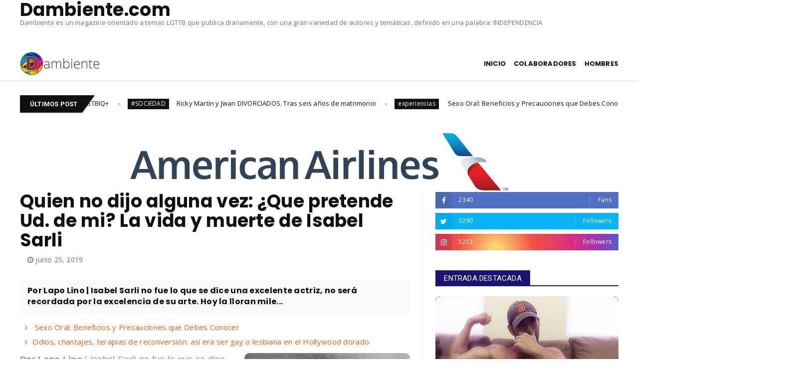

--- FILE ---
content_type: text/javascript; charset=UTF-8
request_url: https://www.dambiente.com/feeds/posts/default?alt=json-in-script&callback=jQuery22406065427798324834_1770013415794&_=1770013415795
body_size: 127213
content:
// API callback
jQuery22406065427798324834_1770013415794({"version":"1.0","encoding":"UTF-8","feed":{"xmlns":"http://www.w3.org/2005/Atom","xmlns$openSearch":"http://a9.com/-/spec/opensearchrss/1.0/","xmlns$blogger":"http://schemas.google.com/blogger/2008","xmlns$georss":"http://www.georss.org/georss","xmlns$gd":"http://schemas.google.com/g/2005","xmlns$thr":"http://purl.org/syndication/thread/1.0","id":{"$t":"tag:blogger.com,1999:blog-863538721223117445"},"updated":{"$t":"2026-01-14T23:32:09.906-03:00"},"category":[{"term":"experiencias"},{"term":"Man Hunter"},{"term":"Desnudos frontales"},{"term":"Fotografia"},{"term":"Lifestyle"},{"term":"campañas fotograficas"},{"term":"NSFW-DAMBIENTE"},{"term":"hombres desnudos"},{"term":"Entretenimiento"},{"term":"Sociedad"},{"term":"hombres"},{"term":"analidad"},{"term":"hombres masculinos"},{"term":"SLIDER_1"},{"term":"modelos"},{"term":"Cultura"},{"term":"FASHION"},{"term":"models"},{"term":"modelos desnudos"},{"term":"sexo"},{"term":"desnudos artisticos"},{"term":"#SOCIEDAD"},{"term":"Sexologia"},{"term":"Lapo Lino"},{"term":"Ale K"},{"term":"Salud"},{"term":"Cine"},{"term":"Desnudo Masculino"},{"term":"Relaciones"},{"term":"Pablo Fontdeville"},{"term":"men"},{"term":"Netflix"},{"term":"cine de tematica"},{"term":"#LGTBIQ+"},{"term":"hombre"},{"term":"desnudo"},{"term":"modelos masculinos"},{"term":"HIV"},{"term":"grindr"},{"term":"gay"},{"term":"sexy"},{"term":"#DESNUDOS"},{"term":"Gabo Hunt"},{"term":"NSFW"},{"term":"Naked"},{"term":"machos desnudos"},{"term":"General"},{"term":"sexologia."},{"term":"#DIVERSIDAD"},{"term":"Juan Cruz Pando"},{"term":"Julian Cabanagh"},{"term":"featured"},{"term":"homosexual"},{"term":"#ENPRIMERAPERSONA"},{"term":"LGBT"},{"term":"Psicología"},{"term":"#TV"},{"term":"Coronavirus"},{"term":"desnudos"},{"term":"lugares para salir"},{"term":"#SALUD"},{"term":"bares"},{"term":"gastronomia"},{"term":"night"},{"term":"Norbert Zuberbühler"},{"term":"madonna"},{"term":"derechos lgbt"},{"term":"fotos"},{"term":"hombres dotados"},{"term":"model"},{"term":"modelo"},{"term":"#CINE DE TEMÁTICA"},{"term":"Mexico"},{"term":"NSFW-ish"},{"term":"Sex"},{"term":"TV"},{"term":"pics"},{"term":"sexualidad"},{"term":"LGBTIQ..."},{"term":"Vídeos gays"},{"term":"Diego de Alzaga"},{"term":"DÍA A DÍA"},{"term":"Ricky Martin"},{"term":"Tecnologias"},{"term":"cine de temática LGBT"},{"term":"cine gay"},{"term":"espectaculos"},{"term":"explicito"},{"term":"fallecimiento"},{"term":"homofobia"},{"term":"homosexualidad"},{"term":"pene"},{"term":"redes sociales"},{"term":"sexo gay"},{"term":"CRUISING"},{"term":"Colaboradores"},{"term":"Destacado"},{"term":"Musica"},{"term":"SIDA"},{"term":"apps"},{"term":"entre hombres"},{"term":"estudios"},{"term":"fotografias"},{"term":"fotos intimas"},{"term":"gays"},{"term":"moda"},{"term":"Crónicas de un Seropositivo"},{"term":"Fitness"},{"term":"Homotextuales"},{"term":"Literatura"},{"term":"Porno"},{"term":"Ryan Stanford"},{"term":"Viajes"},{"term":"anal"},{"term":"citas"},{"term":"gays de closet"},{"term":"reflexiones"},{"term":"relatos de seropositivos hiv"},{"term":"salir del closet"},{"term":"sexo anal"},{"term":"Actualidad"},{"term":"Bloc1"},{"term":"Columnistas"},{"term":"Consumo"},{"term":"Hollywood"},{"term":"Investigaciones"},{"term":"Julian Cavanagh"},{"term":"SERIES DE TV"},{"term":"Series de tematica gay"},{"term":"TOPS"},{"term":"estudio"},{"term":"maluma"},{"term":"masculinidad"},{"term":"parejas"},{"term":"psicologia"},{"term":"salud sexual"},{"term":"sexo anal gay"},{"term":"sexo oral"},{"term":"style"},{"term":"teteras"},{"term":"transexuales"},{"term":"#CRIPTO"},{"term":"#NAVIDAD"},{"term":"#PSICOLOGIA"},{"term":"ARTE Y CULTURA"},{"term":"Alberto Fernández"},{"term":"Blake Yelavich"},{"term":"Brasil"},{"term":"Dentro de Buenos Aires"},{"term":"Dotados"},{"term":"España"},{"term":"Freddy Gonzalez"},{"term":"MODELO MASCULINO"},{"term":"Redes"},{"term":"Ropa interior"},{"term":"VIDEO"},{"term":"Vídeo"},{"term":"WhatsApp"},{"term":"anal sex"},{"term":"articulos"},{"term":"bromance"},{"term":"chongos"},{"term":"comunidad LGBT"},{"term":"dinero rosa"},{"term":"encuesta"},{"term":"gimnasios con onda"},{"term":"heterosexual"},{"term":"historia gay"},{"term":"lesbianas"},{"term":"marchas"},{"term":"masturbación masculina"},{"term":"monster cocks"},{"term":"pedofilia"},{"term":"peliculas"},{"term":"relaciones sexuales"},{"term":"tuspreguntasalpsicologo"},{"term":"#GRINDR TINDER Y COVID"},{"term":"#TEATRO"},{"term":"Alemania"},{"term":"Argentina"},{"term":"Berlin"},{"term":"COVID 19"},{"term":"Cantando 2020"},{"term":"DESNUDO ENTRETENIMIENTO"},{"term":"Discriminacion"},{"term":"Europa"},{"term":"Franco Noriega"},{"term":"Gratis en Buenos Aires"},{"term":"Historia de la lengua"},{"term":"José María Muscari."},{"term":"LGBTI"},{"term":"Lady Gaga"},{"term":"Lali Espósito"},{"term":"Luis Novaresio"},{"term":"Medellin"},{"term":"Miguel Angel Silvestre"},{"term":"Mirtha Legrand"},{"term":"Museos"},{"term":"PASEOS"},{"term":"Sergey Sheptun"},{"term":"T.V"},{"term":"Tinder"},{"term":"actor porno"},{"term":"actrices mexicanas"},{"term":"amor"},{"term":"apps gays"},{"term":"año"},{"term":"bisexual"},{"term":"bisexualidad"},{"term":"bultos"},{"term":"casamiento gay"},{"term":"criticas"},{"term":"curas pedofilos"},{"term":"curiosidades"},{"term":"dia del orgullo"},{"term":"enfermedades masculinas"},{"term":"entrepierna"},{"term":"entrevistas"},{"term":"futbol"},{"term":"gays y las navidades"},{"term":"gimnasios"},{"term":"heterosexuales"},{"term":"homoerotismo"},{"term":"identidad de genero"},{"term":"identidad sexual"},{"term":"infidelidad"},{"term":"jugadores"},{"term":"libros"},{"term":"machos"},{"term":"masculino"},{"term":"masturbacion"},{"term":"negros desnudos"},{"term":"onlyfans"},{"term":"opinión"},{"term":"pajas"},{"term":"penes"},{"term":"penes enormes"},{"term":"pijas"},{"term":"psicologo"},{"term":"religion"},{"term":"semen"},{"term":"sementales"},{"term":"sexo gay en baños publicos"},{"term":"sexo viril"},{"term":"sexting"},{"term":"tendencias"},{"term":"tercera edad"},{"term":"tips"},{"term":"trans"},{"term":"tribu"},{"term":"twitter"},{"term":"valores sociales"},{"term":"veteranos"},{"term":"videos"},{"term":"virilidad"},{"term":"#NETFLIX"},{"term":"#PORNO"},{"term":"2019"},{"term":"ATAV"},{"term":"Actor porno desnudo"},{"term":"Adicciones"},{"term":"AleAvalos"},{"term":"Alejandra Radano"},{"term":"Alex Hilbert"},{"term":"Alex Klimov"},{"term":"Andrew Christian"},{"term":"Arte"},{"term":"Bareback"},{"term":"BelAmi"},{"term":"Brian Jamie"},{"term":"Bruno Bimbi"},{"term":"Bruno Bordas"},{"term":"CHA"},{"term":"Carlos Jauregui"},{"term":"Carlos Trey Salazar"},{"term":"Cecilia Suárez"},{"term":"Centro"},{"term":"Chanel"},{"term":"Colby Melvin"},{"term":"Costumbres y tradiciones"},{"term":"Cristina Kirchner"},{"term":"Diego Barros"},{"term":"Dmitry Averyanov"},{"term":"Drag Queen"},{"term":"Ellen DeGeneres"},{"term":"Elliot Smith"},{"term":"Enzo Aguirre"},{"term":"Erecciones"},{"term":"Estanislao Fernández"},{"term":"Flor de la V"},{"term":"GaySexualidad"},{"term":"Invertidos"},{"term":"Jair Bolsonaro"},{"term":"Juana Viale"},{"term":"Justin Bieber"},{"term":"Kylie Minogue"},{"term":"LGTB"},{"term":"La casa de las Flores"},{"term":"Leo Alturria"},{"term":"Lizi Tagliani"},{"term":"MDZmanagement"},{"term":"Maluma gay video"},{"term":"Marc Martin"},{"term":"Mariano Lelez"},{"term":"Mariano Martinez"},{"term":"Mariano Saborido"},{"term":"Mario Merin"},{"term":"Moda urbana"},{"term":"MonsterCock"},{"term":"México"},{"term":"Música"},{"term":"NIGHTLIFE"},{"term":"New Cross Photo"},{"term":"NewsWeek"},{"term":"Nikita Skripnik"},{"term":"Nikolas Krashias"},{"term":"Noticias gays"},{"term":"Oscar Wilde"},{"term":"Oscars 2019"},{"term":"Paco Jamandreu"},{"term":"Papa Francisco"},{"term":"Paul van der Linde"},{"term":"Reddit"},{"term":"Restaurantes"},{"term":"Rock Hudson"},{"term":"Ryan Murphy"},{"term":"Sandra Guida"},{"term":"Sigmund Freud"},{"term":"Stonewall"},{"term":"TAB Photography"},{"term":"TERAPIA DE CONVERSIÓN GAY"},{"term":"Thalia"},{"term":"Venezuela"},{"term":"Verónica Castro"},{"term":"Yorbis Esparragoza"},{"term":"acoso sexual"},{"term":"actores"},{"term":"adolescentes"},{"term":"adultos mayores gays"},{"term":"amigarches"},{"term":"amigos"},{"term":"asesinato"},{"term":"beso negro"},{"term":"bolas"},{"term":"bromosexuales"},{"term":"bud sex"},{"term":"budsex"},{"term":"bufarron"},{"term":"cadenas de gimnasios"},{"term":"celos"},{"term":"chemsex"},{"term":"cibersexo"},{"term":"cine español"},{"term":"colección"},{"term":"comic gay"},{"term":"condón"},{"term":"cultura gay"},{"term":"curvatura del pene"},{"term":"cute"},{"term":"deportes"},{"term":"dia mundial de lucha contra el sida"},{"term":"dick pic"},{"term":"dictadura"},{"term":"dildo"},{"term":"disfunción sexual"},{"term":"drogas"},{"term":"edades"},{"term":"erección"},{"term":"estreno"},{"term":"expatriados"},{"term":"eyaculación"},{"term":"eyacular"},{"term":"feminismo"},{"term":"fetiches"},{"term":"filtración"},{"term":"futbolista"},{"term":"futbolistas"},{"term":"genitales"},{"term":"grande"},{"term":"gym"},{"term":"hetero"},{"term":"historia"},{"term":"hottie"},{"term":"instagramer"},{"term":"internet"},{"term":"jovenes"},{"term":"juventud"},{"term":"lesbiana"},{"term":"levantes"},{"term":"levantes on line"},{"term":"ligue"},{"term":"los gays y el dinero"},{"term":"maluma gay"},{"term":"manfloro"},{"term":"manhunt"},{"term":"medicamentos"},{"term":"miedos"},{"term":"modelos cocineros"},{"term":"morbo"},{"term":"movimiento trans"},{"term":"muestra fotografica"},{"term":"museo Schwules"},{"term":"narcisismo"},{"term":"nudismo"},{"term":"olor a genitales"},{"term":"olor a huevos"},{"term":"orgullo gay"},{"term":"orgullo hetero"},{"term":"orofaríngeo"},{"term":"padre de familia"},{"term":"padres gay"},{"term":"pandemia"},{"term":"parejas gay"},{"term":"parejas gays"},{"term":"pasivos"},{"term":"película"},{"term":"pene grande"},{"term":"penetración anal"},{"term":"penis"},{"term":"pensamientos"},{"term":"perfume"},{"term":"personajes gays"},{"term":"piel"},{"term":"pink money"},{"term":"poder y escándalo en El Vaticano"},{"term":"popper"},{"term":"pornhub"},{"term":"pornografia"},{"term":"poses sexuales"},{"term":"prostitución masculina"},{"term":"quienes"},{"term":"recomendaciones"},{"term":"relaciones tóxicas"},{"term":"salir del armario"},{"term":"scruff"},{"term":"serie"},{"term":"series"},{"term":"sero+"},{"term":"sexo a pelo"},{"term":"sexo bareback"},{"term":"sexo con robot"},{"term":"sexo despues del gym"},{"term":"sexo entre amigos"},{"term":"sexo entre heterosexuales"},{"term":"sexo ocasional"},{"term":"sexual"},{"term":"soledad gay"},{"term":"solteros"},{"term":"streaming"},{"term":"tamaño"},{"term":"tamaño pene"},{"term":"tecnologia"},{"term":"tendencia"},{"term":"tomadores de semen"},{"term":"vergas"},{"term":"vida y obra"},{"term":"vih"},{"term":"violador gay"},{"term":"vivir en el exterior"},{"term":"wapayasos"},{"term":"yoga desnudo"},{"term":"youtuber"},{"term":"zander hodgson"},{"term":"#GabrielSoto"},{"term":"#TECNOLOGIA"},{"term":"#TUSPREGUNTASALPSICOLOGO"},{"term":"13 reasons why"},{"term":"25 de mayo 1810"},{"term":"420 gay"},{"term":"ABC News"},{"term":"ADELE"},{"term":"ANDREW HAMMOND"},{"term":"Abuso sexual"},{"term":"Accademia de la pizza"},{"term":"Actores porno"},{"term":"Adam Huber"},{"term":"Adam Jakubowski"},{"term":"Adam Smith"},{"term":"Adrian C. Martin"},{"term":"Aggelos"},{"term":"Agustín Rosa Torino"},{"term":"Ale Paker"},{"term":"Alejandro Fantino"},{"term":"Alejandro Magno"},{"term":"Aleksei Dem"},{"term":"Alex Erectmodel"},{"term":"Alex Minsky"},{"term":"Alex Yocu"},{"term":"Alexandre Tête"},{"term":"Alfred Douglas"},{"term":"Alfredo Alcon"},{"term":"Alfredo Santi"},{"term":"Algabo"},{"term":"Ali Mushtaa"},{"term":"All the Lovers"},{"term":"Almagro"},{"term":"Almodovar"},{"term":"Amelia Bence"},{"term":"America Latina"},{"term":"American Horror Story: Apocalypse"},{"term":"Analingus"},{"term":"Andres Percivale"},{"term":"Andrew Adams"},{"term":"Andrey Millán"},{"term":"Andy Kusnetzoff"},{"term":"Angelina Jolie"},{"term":"Anne Heche"},{"term":"AnotherSelfMachine"},{"term":"Anthony Varrecchia"},{"term":"Antigua Roma"},{"term":"Antonio Eugenio"},{"term":"Antonio Pino"},{"term":"Arabes"},{"term":"Ariel Torres Navarro"},{"term":"Armando Bo"},{"term":"Artur Stelmach"},{"term":"Arturo Ríos"},{"term":"Audrey Hepburn"},{"term":"Austin"},{"term":"Australia"},{"term":"Ava Gardner"},{"term":"Aylin Derbez"},{"term":"BDSM"},{"term":"BRAZILIAN MALE MODEL MAGAZINE"},{"term":"Baby Brasa"},{"term":"Bad JohnPaul"},{"term":"Balneario Ocean"},{"term":"Barry Manilow"},{"term":"Baños Everard"},{"term":"Belinda Carslile"},{"term":"Bernardo Beccar Varela"},{"term":"Bette Midler"},{"term":"Billy Bouc"},{"term":"Billy Porter"},{"term":"Black Mirror"},{"term":"Blair Waldorf"},{"term":"Bogdan Stamov"},{"term":"Boliches"},{"term":"Boris Cyrulnik"},{"term":"Bowie"},{"term":"Boy George"},{"term":"Boy de Chanel"},{"term":"Brian Kaminski"},{"term":"Britney Spears"},{"term":"Burberry"},{"term":"C5N"},{"term":"CARLES PONSI"},{"term":"CELEBRIDADES"},{"term":"Cabaret"},{"term":"Cachete Sierra"},{"term":"Café con aroma de mujer"},{"term":"Cafés"},{"term":"Caleb Carrillo"},{"term":"Cameron Boyce"},{"term":"Camilo Sesto"},{"term":"Carlos Andrés Montoya"},{"term":"Carlos Lozano Dana"},{"term":"Carlos San Juan"},{"term":"Catherine Gund"},{"term":"Centroeuropa"},{"term":"Centros culturales"},{"term":"Cesar Ciglutti"},{"term":"Cesar Xes"},{"term":"Chad Ryan"},{"term":"Chavela Vargas"},{"term":"Chaze"},{"term":"Cheyenne Jackson"},{"term":"Chicos BelAmi"},{"term":"Chile"},{"term":"China"},{"term":"China Suarez"},{"term":"Chori Dominguez"},{"term":"Chris Teel"},{"term":"Christos"},{"term":"Ciudad"},{"term":"Claudette Maillé"},{"term":"Clayton J. Whisnant"},{"term":"Club de cuervos"},{"term":"Coco Carreño"},{"term":"Colin Farrell"},{"term":"Colton Long \u0026 James Crabb"},{"term":"Comer"},{"term":"Constitución"},{"term":"Consumo de drogas"},{"term":"Continental bath"},{"term":"Cortos gay"},{"term":"Cris Miró"},{"term":"Crossfit"},{"term":"Cynthia Nixon"},{"term":"Córdoba"},{"term":"DISENCHANTMENT"},{"term":"Daniel Royal George"},{"term":"Daniele Carettoni"},{"term":"Dante Santos"},{"term":"Dario Yazbek"},{"term":"Darren Criss"},{"term":"Darío Yazbek Bernal"},{"term":"David Aldea"},{"term":"David Dynamo"},{"term":"David Gerry"},{"term":"David Zepeda"},{"term":"David Zuloaga"},{"term":"Delta Air"},{"term":"Denis Suraev"},{"term":"Denis Volosov"},{"term":"Derecho de ser gay y padres"},{"term":"Desayuno en Tiffany"},{"term":"Desencanto"},{"term":"Diego Poggi"},{"term":"Diego Rivera"},{"term":"Dima Smagin"},{"term":"Dior Homme"},{"term":"Discos"},{"term":"Disney"},{"term":"Documental Chavela"},{"term":"Documentales"},{"term":"Dolce amp; Gabbana"},{"term":"Dorian Gray"},{"term":"Dr. Ricardo A. Mackintosh"},{"term":"Dusty St. Amand"},{"term":"Dusty lachowicz"},{"term":"Dyhzy"},{"term":"EButterfield Photography."},{"term":"EDITORIAL"},{"term":"ETS"},{"term":"EVENTOS"},{"term":"Eagle"},{"term":"EastSiders"},{"term":"Eddie Cibrian"},{"term":"Edgardo Marval"},{"term":"Edipo"},{"term":"Eduardo Bolsonaro"},{"term":"Eduardo Fermin"},{"term":"Efthimis Chatziapostolou"},{"term":"El mercado de las Yeguas"},{"term":"Eliad Cohen"},{"term":"Elvis Presley"},{"term":"Emmanuel"},{"term":"En auto a Brasil sin censura"},{"term":"Enrico Lavigne"},{"term":"Enrique Giungi"},{"term":"Entertainment Weekly"},{"term":"Eric Dane"},{"term":"Eric Jurado"},{"term":"Esmeralda Mitre"},{"term":"Etoro"},{"term":"Eva Duarte"},{"term":"Eva Peron"},{"term":"Exterface"},{"term":"FLESHJACK"},{"term":"Fabrizio Sassano"},{"term":"FaceApp"},{"term":"Faraona"},{"term":"Farrah Fawcett  grindr"},{"term":"Federico Garcial Lorca"},{"term":"Federico Pérez"},{"term":"Felipe Jorge Rodriguez"},{"term":"Felippe Canale"},{"term":"Fernando Burlando"},{"term":"Fernando Dente"},{"term":"Filippo Magnini"},{"term":"Fitness King"},{"term":"Flavio Mendoza"},{"term":"Flor Peña"},{"term":"Florencia"},{"term":"Florencia Peña"},{"term":"Florent Savini"},{"term":"Florianopolis"},{"term":"Forbes"},{"term":"Fort Lauderdale"},{"term":"Fotografos"},{"term":"Four dads"},{"term":"Fran Antón"},{"term":"Franco Masini"},{"term":"Franco Quercia"},{"term":"Frederic"},{"term":"Frida Kahlo"},{"term":"Frédéric Martel"},{"term":"Félix Maritaud"},{"term":"GAMMAFOTO"},{"term":"GL Photographies"},{"term":"GLBTI"},{"term":"GOBIERNO DE LOS ESTADOS UNIDOS"},{"term":"GOOGLE"},{"term":"Gael Garcia Bernal"},{"term":"Galilea Montijo"},{"term":"Garrard Conlay"},{"term":"Georg Grigorenko"},{"term":"George Washington"},{"term":"GeorgeX"},{"term":"Gerardo Romano"},{"term":"Germán Martitegui"},{"term":"Gert Kist"},{"term":"Giovan D' Angelo"},{"term":"Giovan Ramos"},{"term":"Givenchy"},{"term":"Gloria Trevi"},{"term":"Godoy Cruz"},{"term":"Gonzalez Oro"},{"term":"Gonzalo Demaria"},{"term":"Gonzalo Tobal"},{"term":"Gossip Girl"},{"term":"Greeks Come True"},{"term":"Griegos"},{"term":"Griegos desnudos"},{"term":"Gucci"},{"term":"Guendolina Rodriguez"},{"term":"Guido Benitez"},{"term":"Guido Gorgatti"},{"term":"Guilherme Godinho"},{"term":"Gustavo Melella"},{"term":"HEAVY METAL"},{"term":"HENRY WU"},{"term":"HERO"},{"term":"HPV"},{"term":"Handy Loretto"},{"term":"Hastatus"},{"term":"Heaven is a place on earth"},{"term":"Henry Field"},{"term":"Hercules"},{"term":"Hernán Arnedo"},{"term":"Hernán Drago"},{"term":"Hitler"},{"term":"Holanda"},{"term":"Homosexualidad en el cine"},{"term":"HowTo#039;s"},{"term":"HullStudio"},{"term":"Ian Frost"},{"term":"Ian Greene"},{"term":"Ian Howley"},{"term":"Icardi"},{"term":"Idan Matalon"},{"term":"Igor Nigmatulin"},{"term":"Igor Yermakov"},{"term":"Ines Estevez"},{"term":"Inteligencia Artificial"},{"term":"Isabel Sarli"},{"term":"Ivan Sanchez"},{"term":"JARRAH MARTIN"},{"term":"JNS"},{"term":"Jacobo I"},{"term":"Jade Young"},{"term":"Jake Picking"},{"term":"James Dean"},{"term":"James Yates"},{"term":"Jamie Bamber"},{"term":"Jared Leto"},{"term":"Jarrod Scott"},{"term":"Jason Michael Williams"},{"term":"Jasper Fox"},{"term":"Javier Otero"},{"term":"Javier Santiago"},{"term":"Jeff Cutts"},{"term":"Jeff Palmer"},{"term":"Jesus Castro"},{"term":"Jey Mammon"},{"term":"Jhonattan Burjack"},{"term":"Joan Crisol"},{"term":"Joaquin Ferreira"},{"term":"Joaquin Flammini"},{"term":"Joaquin Furriel"},{"term":"Jodi Laine Thibodeau"},{"term":"Joee Vee"},{"term":"Joel Someone"},{"term":"Joey Stefano"},{"term":"Joham"},{"term":"John Umweto"},{"term":"Joni"},{"term":"Jordan Firstman"},{"term":"Jorge Bergoglio"},{"term":"Jorge Horacio Ballvé Piñero"},{"term":"Jorge Martinez"},{"term":"Joseph Kahn"},{"term":"José Alfredo Jiménez"},{"term":"José Celestino Campusano"},{"term":"Juan Betancourt"},{"term":"Juan Castro"},{"term":"Juan Darthes"},{"term":"Juan Grabois"},{"term":"Juan Guilera"},{"term":"Juan Manuel Guilera"},{"term":"Juan Martin Manuel"},{"term":"Juan Pablo Medina"},{"term":"Juan Vidal desnudo"},{"term":"Judy Garland"},{"term":"Jwan Yosef"},{"term":"KJ Heath"},{"term":"Karina K"},{"term":"Keaton Stromberg"},{"term":"Keaton Stromberg desnudo"},{"term":"Kevin Baker"},{"term":"Kevin Fret"},{"term":"Kevin McDermott"},{"term":"Kevin Sorbo"},{"term":"Killian Belliard"},{"term":"Kinsey"},{"term":"Kirill Dovidoff"},{"term":"Kit Harington"},{"term":"Kris Evans"},{"term":"Kyle Sven"},{"term":"Kylie Jenner"},{"term":"L'Oréal París"},{"term":"LOU BRAINCON"},{"term":"La Polino"},{"term":"La casa de papel"},{"term":"Lacán"},{"term":"Latinoamerica"},{"term":"Lautaro Anchorena"},{"term":"Lemebel"},{"term":"Leo Castro"},{"term":"Leo Zan"},{"term":"Leonardo Sbaraglia"},{"term":"Lindo pero duro"},{"term":"Linux"},{"term":"Lizardo Ponce"},{"term":"Lizzy Tagliani"},{"term":"Lo hice y lo entendí"},{"term":"Louis Vuitton"},{"term":"Lowry Photography"},{"term":"Lucia y Bruno"},{"term":"Luciano Castro"},{"term":"Luis Miguel"},{"term":"Luke Austin Photo"},{"term":"Luke Perry"},{"term":"MARK AMOROTO"},{"term":"MATT GROENING"},{"term":"MATTHIAS VRIENS-MCGRATH"},{"term":"MATUTE"},{"term":"MILAN CHRISTOHER"},{"term":"MILF"},{"term":"MODELO NAKED"},{"term":"MODUS  VIVENDI"},{"term":"Madonnatour"},{"term":"Malek"},{"term":"Manu Ginobili"},{"term":"Manvendra Singh Gohil"},{"term":"Mar del Plata"},{"term":"Maradonna"},{"term":"Marat Mukhonkin"},{"term":"Marcel Gisler"},{"term":"Maria Audras"},{"term":"Mariano Cúneo Libarona"},{"term":"Mariela Muñoz"},{"term":"Marilina Ross"},{"term":"Mario"},{"term":"Mario Casas"},{"term":"Mario Massachecci"},{"term":"Mario Testino"},{"term":"Marlon Brando"},{"term":"Marlon Moro"},{"term":"Maroon 5"},{"term":"Marsha P. Johnson;"},{"term":"Martin Menar"},{"term":"Martín Cortez"},{"term":"Matt Lambert"},{"term":"Mauricio Macri"},{"term":"Mauro Javier Francisco"},{"term":"Maxi Iglesias"},{"term":"Maximus Adonis"},{"term":"Mecha Ortiz"},{"term":"Megatlon"},{"term":"Mendoza"},{"term":"Miami"},{"term":"Miami Beach"},{"term":"Michael Yerger"},{"term":"Michal Kosinski"},{"term":"Mickey McCray"},{"term":"Migré"},{"term":"Miguel Aleixos"},{"term":"Mike Amigorena"},{"term":"Mike Clark"},{"term":"Milan Christopher"},{"term":"Millenials"},{"term":"Milán Christopher"},{"term":"Mirko"},{"term":"Misha Svetlov"},{"term":"Mitos sobre el punto G"},{"term":"Miumeet"},{"term":"Mocoreta"},{"term":"Moda Masculina"},{"term":"Modus Vivendi"},{"term":"Multas"},{"term":"MuscleBaked"},{"term":"Museo del Prado"},{"term":"NIV"},{"term":"NSFW – Ace Banner \u0026 John C. Martell by CoxPixPhotograhy."},{"term":"Natacha Jaitt"},{"term":"Nathan Maillard"},{"term":"National Survey of Sexual Health and Behavior"},{"term":"Negrin"},{"term":"Netflix películas Argentina"},{"term":"New York"},{"term":"Nick Andrews"},{"term":"Nick Boisseau"},{"term":"Nick Bracewell"},{"term":"Nick Finch"},{"term":"Nick Jonas"},{"term":"Nick Youngquest"},{"term":"Nico Tortorela"},{"term":"Nicolas Magaldi"},{"term":"Nicolás del Caño"},{"term":"Nikolas K"},{"term":"Nino"},{"term":"Noah Centineo"},{"term":"Norberto Oyarbide"},{"term":"Nueva Guinea"},{"term":"Nutrición"},{"term":"Ogas y Gaddam"},{"term":"Oleksandre"},{"term":"Oli Raptor"},{"term":"Oliver Stone"},{"term":"Olivia Newton John"},{"term":"Omkar"},{"term":"One Plus 8 Pro"},{"term":"Oscar Lajad"},{"term":"Ozuna"},{"term":"PAPA party"},{"term":"PH"},{"term":"PLACER GAY"},{"term":"PRQ Male Photography"},{"term":"Pablo Ferraro"},{"term":"Pablo Tesoriere"},{"term":"Pablo Turturiello"},{"term":"Padre Grassi"},{"term":"Paises Bajos"},{"term":"Palacio de los Deportes"},{"term":"Palermo"},{"term":"Panos Misailidis"},{"term":"Papua"},{"term":"Parents"},{"term":"Parques"},{"term":"Patti Lupone"},{"term":"Paul Jamnicky"},{"term":"Paulina de la Mora"},{"term":"Pensacola Beach"},{"term":"Perla Caron"},{"term":"Perlongher"},{"term":"Peron"},{"term":"Peter Van Der Veen"},{"term":"Peyronie"},{"term":"Philip Rugel"},{"term":"PhotoArtVLC"},{"term":"Pierre Zamyatin By Pavel Lepikhin"},{"term":"Plaza Pakistan"},{"term":"Plaza de Mayo"},{"term":"Poncho Herrera"},{"term":"Poppers"},{"term":"Premio lo nuestro"},{"term":"Premios Hugo"},{"term":"Primeros pasos"},{"term":"Principe Alberto"},{"term":"Principes"},{"term":"Project Runway"},{"term":"Pudding chia"},{"term":"Puig"},{"term":"Qatar Airways"},{"term":"RUDY BUNDINI"},{"term":"Rafa Casares"},{"term":"Rafael Isaac Gomes"},{"term":"Ramiro Ponce de León"},{"term":"Rasgos Fisicos"},{"term":"RealBotix"},{"term":"Recetas"},{"term":"Recoleta"},{"term":"Reinaldo Arenas"},{"term":"Relatos gay"},{"term":"Renata Schussheim"},{"term":"René de la Cruz"},{"term":"Reserva Ecologica"},{"term":"Retiro"},{"term":"Ricardo Muñiz"},{"term":"Richard Churidarshi"},{"term":"Rick Stockwell"},{"term":"Rico Vega"},{"term":"Rihanna"},{"term":"Rimming"},{"term":"Rio de Janeiro"},{"term":"Rob Red"},{"term":"Robert Mapplethorpe"},{"term":"Robert Yang"},{"term":"Roberto Perez Toledo"},{"term":"Roberto Piazza"},{"term":"Robin Williams"},{"term":"Rodney"},{"term":"Roman y Kirill Dawidoff"},{"term":"Ronny Arias"},{"term":"Rosana Bertone"},{"term":"Routing"},{"term":"Rudolf Hess"},{"term":"Russian model"},{"term":"Ryan Gosling"},{"term":"Ryan Z"},{"term":"Ryleigh Henry"},{"term":"SPIDER-MAN"},{"term":"SUGAR DADDY"},{"term":"Sabina Frederic"},{"term":"Salta"},{"term":"Sam Wey"},{"term":"San Junipero"},{"term":"Sarah Paulson"},{"term":"Scott"},{"term":"Scott Allen"},{"term":"Seba Vega"},{"term":"Sebastian Ferrat"},{"term":"Sebreli"},{"term":"Sedronar"},{"term":"Sense 8"},{"term":"Sergio de Pierro"},{"term":"Sexo grupal entre machos"},{"term":"Shaun T.Scott Blokker"},{"term":"Shere Hite"},{"term":"Simeone"},{"term":"Simon Sherry-Wood"},{"term":"Skytrax"},{"term":"Sodoma"},{"term":"Solo me pasa a mi?"},{"term":"South Beach"},{"term":"Spartacus"},{"term":"Sporclub"},{"term":"Stanford"},{"term":"Starbucks"},{"term":"Stas Vokman"},{"term":"Stefanos Kostoulas"},{"term":"Stephen Dhondt"},{"term":"Sterlingjock"},{"term":"Steve France"},{"term":"Steve Mones"},{"term":"Steve Ostrow"},{"term":"Stranger Things"},{"term":"Susana Gimenez"},{"term":"Sylvia Rivera"},{"term":"TIPOS DE PENES ANTES DE LA ERECCIÓN"},{"term":"TODD SANFIELD"},{"term":"TRIEJA"},{"term":"Tacu Tacu"},{"term":"Taekwondo"},{"term":"Tanner Thomas"},{"term":"Teteras Patrias"},{"term":"The Tearoom"},{"term":"The Wall Street Journal"},{"term":"Thelma Fardin"},{"term":"Tierra de Amor y Venganza"},{"term":"Tierra del Fuego"},{"term":"Tim Chung"},{"term":"Tim Dittes"},{"term":"Tini"},{"term":"Todd Sandfield"},{"term":"Tom Buck"},{"term":"Tomás Dente"},{"term":"Tony Herrera"},{"term":"Troy Pes"},{"term":"Truman Capote"},{"term":"Truvada"},{"term":"Tyler Reese"},{"term":"Tyson Nunes"},{"term":"USA"},{"term":"Ulises Bueno"},{"term":"Un caho de networking"},{"term":"Ursula Corberó"},{"term":"Vagelis Valeodis"},{"term":"Val Kilmer"},{"term":"Vangelis Kyris"},{"term":"Vedette"},{"term":"Velvet"},{"term":"Vernasi"},{"term":"Veronica Forquet"},{"term":"Victor Ozuna"},{"term":"Viktor Kovacs"},{"term":"Vince Azzopardi desnudo"},{"term":"Virginia Innocenti."},{"term":"Vogue"},{"term":"Víctor Maytland"},{"term":"WEIMER REPUBLIC."},{"term":"Waldo de los Ríos."},{"term":"Walt Disney"},{"term":"Wanda Nara"},{"term":"Will"},{"term":"Winter party 2017"},{"term":"Wong Sim"},{"term":"X Factor USA"},{"term":"X-Factor"},{"term":"XXVII marcha del orgullo"},{"term":"XXVIII marcha del orgullo"},{"term":"Xander Cruz"},{"term":"Yasir Bawazier"},{"term":"Ybere Bamberg"},{"term":"Yilun Wang"},{"term":"Yukio Mishima"},{"term":"Yume Farfan"},{"term":"Zac Efron"},{"term":"Zachary Christensen"},{"term":"Zachary Quinto"},{"term":"aarp"},{"term":"abc popcorn"},{"term":"abrazo"},{"term":"abuelos gays"},{"term":"accesorios"},{"term":"activos"},{"term":"actor"},{"term":"actor porno gay"},{"term":"adidas originals"},{"term":"adrián c. martin"},{"term":"ageism"},{"term":"agustín gonzález del solar"},{"term":"aleman"},{"term":"amancebamiento"},{"term":"amar y morir"},{"term":"americanos"},{"term":"amorales"},{"term":"amores fugaces"},{"term":"anal bleaching"},{"term":"analsex"},{"term":"ancianidad"},{"term":"aneyaculación"},{"term":"ano"},{"term":"antepasados gay"},{"term":"antifamilia"},{"term":"antihombre"},{"term":"antoni porowski"},{"term":"app"},{"term":"archives of sexual behavior"},{"term":"argentinos"},{"term":"arqueologia"},{"term":"ass"},{"term":"atacadistas"},{"term":"atadura erotica"},{"term":"atraccion"},{"term":"atractivo"},{"term":"ausencias"},{"term":"australiano"},{"term":"autores homosexuales"},{"term":"avena"},{"term":"aviones"},{"term":"barebackeros"},{"term":"basket"},{"term":"baños"},{"term":"baños continentales"},{"term":"beisbol"},{"term":"belleza"},{"term":"bello"},{"term":"besos"},{"term":"besos gay en publico"},{"term":"big cock"},{"term":"biopics"},{"term":"bisexuales"},{"term":"black kiss"},{"term":"blanqueamiento anal"},{"term":"blenciaga"},{"term":"boletas de gas"},{"term":"boletas de luz"},{"term":"bolsas"},{"term":"bomberos"},{"term":"boner test"},{"term":"bottom"},{"term":"boys"},{"term":"bragueta"},{"term":"brasileños"},{"term":"brojob"},{"term":"brojobs"},{"term":"buenos aires"},{"term":"bug chaser"},{"term":"bulge"},{"term":"business of fashion"},{"term":"busquedas eroticas de internet"},{"term":"busquedas porno"},{"term":"butilo"},{"term":"cabala"},{"term":"calendario"},{"term":"calendarios"},{"term":"calvicie"},{"term":"calvo"},{"term":"cam"},{"term":"campus"},{"term":"cancer"},{"term":"cantante"},{"term":"cantidad"},{"term":"capitan"},{"term":"casamiento"},{"term":"cashsexuales"},{"term":"cdmx"},{"term":"celulares"},{"term":"cepillos para ceja"},{"term":"chileno"},{"term":"chinos"},{"term":"christian dior atelier"},{"term":"ciberpatrullaje"},{"term":"cine argentino"},{"term":"cine erotico"},{"term":"cine francés"},{"term":"cinta"},{"term":"closet"},{"term":"cogidas"},{"term":"cola de mono"},{"term":"colby melvin nude"},{"term":"colegio militar"},{"term":"comic"},{"term":"comunidad"},{"term":"concierto"},{"term":"conductora trans"},{"term":"confianza"},{"term":"consultorio"},{"term":"contubernio"},{"term":"corrupción"},{"term":"cosmeticos"},{"term":"costumbres"},{"term":"cronicas"},{"term":"cross nudista"},{"term":"cruceros"},{"term":"cuarentena"},{"term":"cuerpos"},{"term":"culos"},{"term":"cura hiv"},{"term":"cutie"},{"term":"cáncer"},{"term":"declaraciones"},{"term":"decoloración"},{"term":"dengue"},{"term":"denominaciones del pene"},{"term":"depresión"},{"term":"derechos humanos"},{"term":"destinos"},{"term":"detebencil"},{"term":"dia de internet"},{"term":"dia del amigo"},{"term":"dia del sexo oral"},{"term":"dia del tio gay"},{"term":"dia mundial del sexo"},{"term":"dick"},{"term":"dietas"},{"term":"diferente"},{"term":"dinero"},{"term":"discriminación en el seno familiar"},{"term":"disidentes"},{"term":"divas gay"},{"term":"dormir desnudo"},{"term":"drake bell"},{"term":"drogas de diseño"},{"term":"drogas recreativas"},{"term":"ducha"},{"term":"duchas"},{"term":"dudas sexuales"},{"term":"edad"},{"term":"edging"},{"term":"efemerides"},{"term":"efimero"},{"term":"elite"},{"term":"empotrador"},{"term":"enamoramientos fugaces"},{"term":"encuentros virtuales"},{"term":"encuesta gay"},{"term":"enfermedades"},{"term":"entre tus piernas"},{"term":"epidemias"},{"term":"equipaje"},{"term":"erecciones matutinas"},{"term":"escandalo"},{"term":"escandalo de los cadetes"},{"term":"escepticismo"},{"term":"escort"},{"term":"esfinteres"},{"term":"esmegma"},{"term":"española"},{"term":"espionaje"},{"term":"estado de vih"},{"term":"esteroides"},{"term":"etapas sexuales"},{"term":"etimologia"},{"term":"ex"},{"term":"ex pareja"},{"term":"ex parejas"},{"term":"exito"},{"term":"facebook"},{"term":"fake news"},{"term":"familia"},{"term":"famosos"},{"term":"farley ortiz"},{"term":"felicidad"},{"term":"feminazis"},{"term":"festichola"},{"term":"fidel castro"},{"term":"fiesta Rhapsody"},{"term":"fiestas electronicas"},{"term":"fiestas sexuales"},{"term":"firewalling"},{"term":"fishbra"},{"term":"fluidez sexual"},{"term":"fluidos"},{"term":"foto"},{"term":"fragancias"},{"term":"frances"},{"term":"fumadoweed"},{"term":"funcionarios gay"},{"term":"futbolistas argentinos"},{"term":"gay for pay"},{"term":"gay star news"},{"term":"gay times"},{"term":"gaymale"},{"term":"gays de los '40"},{"term":"gel intimo"},{"term":"genero fluido"},{"term":"gift giver"},{"term":"giras"},{"term":"gobernador gay"},{"term":"gobernadora torta"},{"term":"guardaespaldas"},{"term":"guarradas"},{"term":"guerreros"},{"term":"gusto"},{"term":"hairy"},{"term":"heteroflexible"},{"term":"heteroflexibles"},{"term":"high"},{"term":"highsexual"},{"term":"higiene"},{"term":"hijos"},{"term":"historias de la lengua"},{"term":"hombres brasileros"},{"term":"hombres sospechados gays"},{"term":"homosapiens"},{"term":"homosexuales"},{"term":"homosexualidad en el arte"},{"term":"horny"},{"term":"hotties"},{"term":"icono gay"},{"term":"identidades"},{"term":"imaginario"},{"term":"impotencia"},{"term":"imágenes íntimas"},{"term":"inclusión"},{"term":"infectologo"},{"term":"infidelidad gay"},{"term":"influencers"},{"term":"infografía"},{"term":"informacion"},{"term":"instagram"},{"term":"instapics"},{"term":"instragram"},{"term":"inteligencia"},{"term":"inter"},{"term":"ios"},{"term":"ipad"},{"term":"iphone"},{"term":"james earl jones"},{"term":"jueza trans"},{"term":"jugadores de futbol"},{"term":"juguetes sexuales"},{"term":"kamasutra gay"},{"term":"kamsutra"},{"term":"kj apa"},{"term":"la palabra gay"},{"term":"ladillas"},{"term":"ladrones"},{"term":"leaked"},{"term":"lectores"},{"term":"lengua"},{"term":"lenguaje"},{"term":"lesbianismo"},{"term":"lesiones anales"},{"term":"levante"},{"term":"lgbtq"},{"term":"likes"},{"term":"lineas áreas"},{"term":"listados"},{"term":"literatura infantil gay"},{"term":"loca mala"},{"term":"loción"},{"term":"look cosplay"},{"term":"looks"},{"term":"lube"},{"term":"lubricación"},{"term":"lubricante"},{"term":"lubricantes"},{"term":"lubricantes dilatadores"},{"term":"lucha grecorromana"},{"term":"lucha libre"},{"term":"lucha turca"},{"term":"luchar desnudos"},{"term":"lunes"},{"term":"lunfardo"},{"term":"lyst"},{"term":"mamadas"},{"term":"mamás sexis"},{"term":"marcas"},{"term":"maricas"},{"term":"mariguana"},{"term":"marihuana"},{"term":"marvel"},{"term":"masajes con final feliz"},{"term":"masajes eróticos"},{"term":"masculinidad toxica"},{"term":"masculinización"},{"term":"masturbandose"},{"term":"matrimonio igualitario"},{"term":"mayo"},{"term":"medicamentos que producen impotencia"},{"term":"medicina"},{"term":"medicos"},{"term":"medios de transporte publicos"},{"term":"melancolía"},{"term":"mentira"},{"term":"mercado"},{"term":"metro"},{"term":"microlesiones"},{"term":"miembro"},{"term":"miles richie"},{"term":"millonarias"},{"term":"mitos masculinos"},{"term":"modas urbanas"},{"term":"modelo trans"},{"term":"modelos brasileros"},{"term":"modusvivendi"},{"term":"monday"},{"term":"morbovicio"},{"term":"mozos de caballeriza"},{"term":"muscle boy"},{"term":"my dear melancholy"},{"term":"nakd oil wresling"},{"term":"narcotrafico"},{"term":"navidades"},{"term":"navidades gay"},{"term":"negro del Whatsapp"},{"term":"netflx"},{"term":"neurociencias"},{"term":"neurocientíficos"},{"term":"nitrato de amilo"},{"term":"niveles de testosterona"},{"term":"nudi"},{"term":"nuevo hombre"},{"term":"nuevo trabajo musical"},{"term":"nuevos titulos"},{"term":"nutria"},{"term":"obsesión"},{"term":"orgasmo"},{"term":"orgasmo anal en hombre"},{"term":"orgia"},{"term":"orgullo LGBT"},{"term":"origen"},{"term":"orinar"},{"term":"oso"},{"term":"osos"},{"term":"outfest"},{"term":"outing"},{"term":"paja por cam"},{"term":"pajeros"},{"term":"palabras"},{"term":"pansexual"},{"term":"paquetes"},{"term":"pareja"},{"term":"parejas abiertas"},{"term":"parejas tóxicas"},{"term":"pascal stenzel"},{"term":"pasivas"},{"term":"pasivo y gladiador"},{"term":"passive"},{"term":"pastillas"},{"term":"pastor"},{"term":"paul newman"},{"term":"payasos"},{"term":"pederastas"},{"term":"pelo en pecho"},{"term":"pelotas"},{"term":"peludos"},{"term":"pene curvo"},{"term":"penes bionicos"},{"term":"penes exposed"},{"term":"penetración"},{"term":"pensión gay"},{"term":"perfiles"},{"term":"peronismo"},{"term":"peter travers"},{"term":"photographs of gay couples"},{"term":"photoshoot"},{"term":"pic"},{"term":"piratas"},{"term":"pito"},{"term":"pitti uomo"},{"term":"placer"},{"term":"plan de gobierno"},{"term":"playas"},{"term":"polemicas"},{"term":"poliamor"},{"term":"policias"},{"term":"por amor o por dinero"},{"term":"porno gay"},{"term":"porno gratis"},{"term":"porno soft"},{"term":"porno vintage"},{"term":"pornovenganza"},{"term":"porter"},{"term":"poses sexuales populares"},{"term":"posts"},{"term":"potencia"},{"term":"practicas de riesgo"},{"term":"preferencias"},{"term":"premios"},{"term":"prep"},{"term":"primavera"},{"term":"primera vez"},{"term":"primero hola despues foto"},{"term":"proabortismo"},{"term":"productos de belleza"},{"term":"promedios"},{"term":"prostitución"},{"term":"prostitución femenina"},{"term":"protección"},{"term":"protocolo"},{"term":"protocolo de citas"},{"term":"provocativa"},{"term":"psicoanalisis"},{"term":"puto el que lee"},{"term":"puto y luchador"},{"term":"púbico"},{"term":"queer"},{"term":"rapado"},{"term":"reality show"},{"term":"rendimiento sexual"},{"term":"represión"},{"term":"retrovintage"},{"term":"revista británica de psicología"},{"term":"river viiperi"},{"term":"robot sexual"},{"term":"rol neutro"},{"term":"roles sexuales"},{"term":"rugbier"},{"term":"running"},{"term":"sadomasoquismo"},{"term":"salas de chat"},{"term":"salidas del closet"},{"term":"salir a correr"},{"term":"sarampión"},{"term":"saunas"},{"term":"scotty t"},{"term":"sean o'pry"},{"term":"seguridad"},{"term":"semillas de lino"},{"term":"ser penetrado por un trans"},{"term":"series originales"},{"term":"serofobia"},{"term":"sex shop"},{"term":"sexo anal en la antiguedad"},{"term":"sexo casual"},{"term":"sexo después del partido"},{"term":"sexo en avion"},{"term":"sexo en el aire"},{"term":"sexo en publico"},{"term":"sexo oral anal"},{"term":"sexo virtual"},{"term":"sexualidad fluida"},{"term":"sexualidad masculina"},{"term":"shibari"},{"term":"show musicales"},{"term":"sifilis"},{"term":"sildenafil"},{"term":"silverfox"},{"term":"sin foto no contesto"},{"term":"sinonimos"},{"term":"snapchat"},{"term":"sneakers"},{"term":"sodomitas"},{"term":"sodomía"},{"term":"soledad"},{"term":"solo"},{"term":"sologamia"},{"term":"soltero"},{"term":"soltería"},{"term":"spinning"},{"term":"sprite"},{"term":"ssh"},{"term":"subtes"},{"term":"summer"},{"term":"summer beach"},{"term":"superhéroes"},{"term":"síndrome de Fortunata"},{"term":"tamaño del pene"},{"term":"tamaños"},{"term":"tango corrupto"},{"term":"tanker"},{"term":"taxi boy"},{"term":"televisión gay"},{"term":"tendencias homosexuales"},{"term":"terapias"},{"term":"testiculos"},{"term":"testosterona"},{"term":"tetas"},{"term":"the weeknd"},{"term":"tipos de pene"},{"term":"toallas"},{"term":"tom daley"},{"term":"top model"},{"term":"torturas"},{"term":"towels"},{"term":"transporte"},{"term":"trasero"},{"term":"tratamiento"},{"term":"travesti"},{"term":"trio"},{"term":"trios"},{"term":"tuki tuki"},{"term":"tumblr"},{"term":"tunel"},{"term":"tunnel"},{"term":"twink"},{"term":"uranianos"},{"term":"valoración narcisista"},{"term":"valores culturales"},{"term":"vejez"},{"term":"vejez gay"},{"term":"vello"},{"term":"vello pubico masculino"},{"term":"velludo"},{"term":"venereas"},{"term":"venta"},{"term":"verano"},{"term":"verga"},{"term":"vestuarios"},{"term":"vetements"},{"term":"viagra"},{"term":"vibrador"},{"term":"vida sexual"},{"term":"video porno"},{"term":"videojuegos"},{"term":"videollamada"},{"term":"vintage photos"},{"term":"violaciones en la iglesia"},{"term":"visibilidad"},{"term":"visibilización sexual"},{"term":"viudez"},{"term":"viudez gay"},{"term":"weed"},{"term":"wet wet wet"},{"term":"yeguas"},{"term":"yoga sin ropa"},{"term":"youth"},{"term":"z zegna"},{"term":"zonas intimas"},{"term":"Álvaro Moya"},{"term":"Álvaro Prieto"},{"term":"íntima"},{"term":"‘Glory holes’"}],"title":{"type":"text","$t":"Dambiente.com"},"subtitle":{"type":"html","$t":"Dambiente es un magazine orientado a temas LGTTB que publica diariamente, con una gran variedad de autores y temáticas, definido en una palabra: INDEPENDENCIA"},"link":[{"rel":"http://schemas.google.com/g/2005#feed","type":"application/atom+xml","href":"https:\/\/www.dambiente.com\/feeds\/posts\/default"},{"rel":"self","type":"application/atom+xml","href":"https:\/\/www.blogger.com\/feeds\/863538721223117445\/posts\/default?alt=json-in-script"},{"rel":"alternate","type":"text/html","href":"https:\/\/www.dambiente.com\/"},{"rel":"hub","href":"http://pubsubhubbub.appspot.com/"},{"rel":"next","type":"application/atom+xml","href":"https:\/\/www.blogger.com\/feeds\/863538721223117445\/posts\/default?alt=json-in-script\u0026start-index=26\u0026max-results=25"}],"author":[{"name":{"$t":"Dambiente | Admin"},"uri":{"$t":"http:\/\/www.blogger.com\/profile\/09831073591607161004"},"email":{"$t":"noreply@blogger.com"},"gd$image":{"rel":"http://schemas.google.com/g/2005#thumbnail","width":"16","height":"16","src":"https:\/\/img1.blogblog.com\/img\/b16-rounded.gif"}}],"generator":{"version":"7.00","uri":"http://www.blogger.com","$t":"Blogger"},"openSearch$totalResults":{"$t":"915"},"openSearch$startIndex":{"$t":"1"},"openSearch$itemsPerPage":{"$t":"25"},"entry":[{"id":{"$t":"tag:blogger.com,1999:blog-863538721223117445.post-7487908599213538080"},"published":{"$t":"2023-12-01T16:31:00.003-03:00"},"updated":{"$t":"2023-12-01T16:34:42.083-03:00"},"category":[{"scheme":"http://www.blogger.com/atom/ns#","term":"adultos mayores gays"},{"scheme":"http://www.blogger.com/atom/ns#","term":"bufarron"},{"scheme":"http://www.blogger.com/atom/ns#","term":"experiencias"},{"scheme":"http://www.blogger.com/atom/ns#","term":"Gabo Hunt"},{"scheme":"http://www.blogger.com/atom/ns#","term":"manfloro"},{"scheme":"http://www.blogger.com/atom/ns#","term":"Relaciones"},{"scheme":"http://www.blogger.com/atom/ns#","term":"tercera edad"}],"title":{"type":"text","$t":"Mi abuelito bufarrón."},"content":{"type":"html","$t":"\u003Cdiv dir=\"ltr\" style=\"text-align: left;\" trbidi=\"on\"\u003E\n\u003Cdiv class=\"separator\" style=\"clear: both; text-align: center;\"\u003E\u003Ca href=\"https:\/\/blogger.googleusercontent.com\/img\/b\/R29vZ2xl\/AVvXsEjHwLpC6jaWYZ7ntKnBjG6zpBSrr4wSabMfP-V01fkGxGRR6u2MyUAYsqx-MSR8RkQgtiJtNsmH83YKXIZXiajfnB1q1SMM3BTYJLR4eZZrqm0xL8Lt1NKY8k_-YPQkIhAeBj4e_ej3NOGNxz9hX3YMCHaMLBoFQF37WXc8sHGKCBu8b7zIvWy0jEtEeZ9A\/s1081\/abuelito%20bufarron.jpg\" imageanchor=\"1\" style=\"margin-left: 1em; margin-right: 1em;\"\u003E\u003Cimg border=\"0\" data-original-height=\"566\" data-original-width=\"1081\" src=\"https:\/\/blogger.googleusercontent.com\/img\/b\/R29vZ2xl\/AVvXsEjHwLpC6jaWYZ7ntKnBjG6zpBSrr4wSabMfP-V01fkGxGRR6u2MyUAYsqx-MSR8RkQgtiJtNsmH83YKXIZXiajfnB1q1SMM3BTYJLR4eZZrqm0xL8Lt1NKY8k_-YPQkIhAeBj4e_ej3NOGNxz9hX3YMCHaMLBoFQF37WXc8sHGKCBu8b7zIvWy0jEtEeZ9A\/s16000\/abuelito%20bufarron.jpg\" \/\u003E\u003C\/a\u003E\u003C\/div\u003E\u003Cbr \/\u003E\u003Cdiv class=\"separator\" style=\"clear: both; text-align: center;\"\u003E\u003Cbr \/\u003E\u003C\/div\u003E\u003Cbr \/\u003EMis padres murieron hace años en un accidente de auto en Córdoba, fue terrible en un principio, pero a todo se acostumbra el ser humano, tengo dos hermanos que sufrieron esta pérdida a distancia –viven afuera-, pero la habrán penado en silencio.\u003Cbr \/\u003E\n\u003Cbr \/\u003E\nQuedamos acá en Córdoba mi abuelo, padre de mi madre, 86 años en la actualidad, jubilado de la minima, hambreado, buscavidas, un\u0026nbsp; buen tipo, que la sobrelleva como puede y que ahora vive conmigo. A él la pérdida de su única hija también lo afectó, lógico. \u003Cb\u003ESiempre dice aquello de que hay nombre para todo menos para la muerte de un hijo.\u003C\/b\u003E\u003Cbr \/\u003E\n\u003Cbr \/\u003E\nAsí las cosas he notado que después de estos sucesos mi abuelo pasó de ser mi adulto mayor a mi hijo\/hermano, siempre cómplices, giró –por llamarlo de alguna forma- su escala de valores para tratar de comprender la mía.\u003Cbr \/\u003E\u003Cbr \/\u003E\u003C\/div\u003E\u003Cdiv dir=\"ltr\" style=\"text-align: left;\" trbidi=\"on\"\u003E¿Que quiero decir? Que por mi casa transitan hombres (en bolas a veces) y él los ve. Limitándose a un: “¿quiere un mate joven?” que mi partenaire de turno acepta entre rubores, risas y erecciones matinales.\u003Cbr \/\u003E\n\u003Cbr \/\u003E\n\u003Cb\u003E\u003Cdiv class=\"separator\" style=\"clear: both; text-align: center;\"\u003E\u003Ca href=\"https:\/\/blogger.googleusercontent.com\/img\/b\/R29vZ2xl\/AVvXsEh58xsji0ZozaBjG89wvDh-NtaifXqR6OIQifh5k8jYzlcnbKf7IYfS9QuT3psApEVs2_LutPENVzIAUsR3CfNtqyuOby7B1BwuHK1whZ0Ki7-v5F7Sd5a3inpTsB9lA0KVj7rC3JZk_p1bGV7JgaggIYQN5tnE8uywtk28oQn72ZBYmwlil6C5ii31CtB0\/s1014\/abuelos%20gays.JPG\" style=\"margin-left: 1em; margin-right: 1em;\"\u003E\u003Cimg border=\"0\" data-original-height=\"1014\" data-original-width=\"1000\" src=\"https:\/\/blogger.googleusercontent.com\/img\/b\/R29vZ2xl\/AVvXsEh58xsji0ZozaBjG89wvDh-NtaifXqR6OIQifh5k8jYzlcnbKf7IYfS9QuT3psApEVs2_LutPENVzIAUsR3CfNtqyuOby7B1BwuHK1whZ0Ki7-v5F7Sd5a3inpTsB9lA0KVj7rC3JZk_p1bGV7JgaggIYQN5tnE8uywtk28oQn72ZBYmwlil6C5ii31CtB0\/s16000\/abuelos%20gays.JPG\" \/\u003E\u003C\/a\u003E\u003C\/div\u003E\u003Cbr \/\u003E¿Que por que hablo de estos cambios?\u003C\/b\u003E Porque a partir de algo que pasó esta semana todo me cierra mejor, estábamos en Buenos Aires, donde él vivió de joven porque tenía que hacer trámites. Fuimos al ministerio adornado por las caras de Evita, por el norte y el sur en la calle 9 de julio, esperando un colectivo; me descerraja\u0026nbsp;lo que sigue:\u003Cbr \/\u003E\n\u003Cblockquote class=\"tr_bq\"\u003E\nVos tendrías que ir a investigar por allá por la estación de Constitución, seguro, te va a gustar, pero cuídate de los pungas…\u003Cbr \/\u003E\u003Cb\u003E-¿Como?\u003C\/b\u003E\u003Cbr \/\u003ESeee, por allá en los baños, no sé ahora, pero cuando yo era joven por los ’40, los '50 siempre había algún manfloro que se agachaba y te hacía el favor…\u003C\/blockquote\u003E\n-\u003Cem\u003EYo estaba entre trémulo, pálido y … excitado, \u003Cspan\u003E\u003Cstrong\u003E\u003Cu\u003E¡curioso!\u003C\/u\u003E\u0026nbsp;\u003C\/strong\u003E\u003C\/span\u003E\u003C\/em\u003E\u003Cem\u003Equeriendo saber más: por lo que solo tiré un –ajá-\u003C\/em\u003E\u003C\/div\u003E\u003Cdiv dir=\"ltr\" style=\"text-align: left;\" trbidi=\"on\"\u003E\n\u003Cem\u003E\u003Cbr \/\u003E\u003C\/em\u003E\n\u003Cdiv style=\"padding-left: 30px;\"\u003E\n\u003Cb\u003EUna vez conocí a uno que me llevó a su pensión ahí cerca, por la calle Garay, tenía una piecita modesta y nada espectacular, pero se podía estar bien… me acuerdo que ya solos y en cueros\u0026nbsp;me dijo si cuando estuviéramos en la intimidad (la intimidad era tenerme adentro…) le podía decir al oído: “Gabriela”, que la tratara de “Gabriela” todo el tiempo. Yo que vivía taburado (\u003C\/b\u003E\u003Cem style=\"font-weight: bold;\"\u003Eal palo\u003C\/em\u003E\u003Cb\u003E) todo el tiempo… le dije que si! Que ningún problema, me saboreaba la hombría\u0026nbsp;como ninguna mujer lo había hecho nunca. Se me la tomaba toda…\u003C\/b\u003E\u003Cbr \/\u003E\u003Cb\u003ECon decirte que un día se lo propuse a tú abuela, que no era muy dotada en la cama y me dijo que si, pero cuando\u0026nbsp;el trámite fue menester\u0026nbsp;parecía que le había dado bosta\u0026nbsp;en vez de lo mismo que habíamos usado para hacer a tú madre… terminó llorando sentada en la cama. Desolada. ¡Me dio tanta pena! Que nunca más se lo pedí, no me animaba. Ella era la madre de tu madre. Para eso estaba “Gabriela”, \u003Ci\u003Eella era gauchita.\u003C\/i\u003E\u003C\/b\u003E\u003C\/div\u003E\n\u003Cbr \/\u003E\n-\u003Cem\u003EYo estaba mareado, el viento del sur me daba en la cara, pero me faltaba el aire. ¡MI ABUELO, gallardo y con una\u0026nbsp;hidalguía\u0026nbsp;suntuosa se confesaba \u003Cstrong\u003E\"bi\"\u003C\/strong\u003E \u0026nbsp;y me lo estaba\u0026nbsp;contando!\u003C\/em\u003E\u003C\/div\u003E\u003Cdiv dir=\"ltr\" style=\"text-align: left;\" trbidi=\"on\"\u003E\u003Ci\u003E\u003Cbr \/\u003E\u003C\/i\u003E\n\u003Cem\u003E\u003Cbr \/\u003E\u003C\/em\u003E\n\u003Cdiv style=\"padding-left: 30px;\"\u003E\n\u003Cstrong\u003EPero Uds. los jóvenes… se creen que lo inventaron todo –seguía- \u003Cem\u003Eantes se hacía pero no nos mandábamos ni\u0026nbsp;vídeos\u0026nbsp;ni fotos por el \u003Cspan style=\"text-decoration: underline;\"\u003Etelefonito\u003C\/span\u003E, como ahora\u003C\/em\u003E. Nosotros salíamos a la calle a buscar… ¡y encontrábamos! Pero no te podías andar mandando la parte porque enseguida venían y te gritaban: “Bufarrón”.\u003C\/strong\u003E\u003C\/div\u003E\u003Cdiv style=\"padding-left: 30px;\"\u003E\u003Cstrong\u003E\u003Cbr \/\u003E\u003C\/strong\u003E\u003C\/div\u003E\n\u003Cbr \/\u003E\n\u003Cdiv style=\"text-align: justify;\"\u003E\n\u003Cdiv class=\"separator\" style=\"clear: both; text-align: center;\"\u003E\u003Cbr \/\u003E\u003C\/div\u003E\u003C\/div\u003E\u003Cdiv style=\"text-align: justify;\"\u003EMirá Gabrielito con todo lo que nos pasó en la vida yo ya estoy más cerca del final del carretel que del inicio, lo que haya hecho ya no importa. \u0026nbsp;Me gustaría irme dejándote feliz, casado con algún tipo que te quiera bien y que te cuide, porque sino te voy a dejar solito, (me despeinaba la cabeza, como cuando era chico...) y nos abrazamos con este \u003Cspan style=\"text-decoration: underline;\"\u003E\u003Cstrong\u003Eputo viejo\u0026nbsp;bufarron\u003C\/strong\u003E\u003C\/span\u003E a llorar ahí en el Metrobus, en la 9 de julio. Cerca de Constitución. \u003Cstrong\u003EÉramos dos tipos desnudos, abrazados. \u003C\/strong\u003E\u003Cbr \/\u003E\u003Cstrong\u003E Desnudos de alma.\u003C\/strong\u003E\u003C\/div\u003E\u003Cdiv style=\"text-align: justify;\"\u003E\u003Cstrong\u003E\u003Cbr \/\u003E\u003C\/strong\u003E\u003C\/div\u003E\u003Cdiv style=\"text-align: justify;\"\u003E\u003Cstrong\u003E\u003Cbr \/\u003E\u003C\/strong\u003E\u003C\/div\u003E\u003Cdiv style=\"text-align: justify;\"\u003E\u003Cdiv class=\"separator\" style=\"clear: both; text-align: center;\"\u003E\u003Ca href=\"https:\/\/blogger.googleusercontent.com\/img\/b\/R29vZ2xl\/AVvXsEj1oPhBORbvgFXo7k00NfyKWAPGa_9njcWW-bI5t58TSJCfCL-8KFLYCtV53-AmnScyHYDbQ4hQ9wYxR6l2mVvBd_sWVXz3xAdFXPO_eqvfQaZTQuXcMAI3YTkVh4iDi08dLklIOjp5UzAIVxROb0F3cSOBDiESN1COqNkLsHOkpczGVFrKO04MH-NPj6_T\/s700\/Gabo%20Hunt.jpg\" style=\"margin-left: 1em; margin-right: 1em;\"\u003E\u003Cimg border=\"0\" data-original-height=\"200\" data-original-width=\"700\" src=\"https:\/\/blogger.googleusercontent.com\/img\/b\/R29vZ2xl\/AVvXsEj1oPhBORbvgFXo7k00NfyKWAPGa_9njcWW-bI5t58TSJCfCL-8KFLYCtV53-AmnScyHYDbQ4hQ9wYxR6l2mVvBd_sWVXz3xAdFXPO_eqvfQaZTQuXcMAI3YTkVh4iDi08dLklIOjp5UzAIVxROb0F3cSOBDiESN1COqNkLsHOkpczGVFrKO04MH-NPj6_T\/s16000\/Gabo%20Hunt.jpg\" \/\u003E\u003C\/a\u003E\u003C\/div\u003E\u003Cbr \/\u003E\u003Cstrong\u003E\u003Cbr \/\u003E\u003C\/strong\u003E\u003C\/div\u003E\n\u003C\/div\u003E\n"},"link":[{"rel":"replies","type":"application/atom+xml","href":"https:\/\/www.dambiente.com\/feeds\/7487908599213538080\/comments\/default","title":"Enviar comentarios"},{"rel":"replies","type":"text/html","href":"https:\/\/www.dambiente.com\/2018\/06\/mi-abuelito-bufarron.html#comment-form","title":"8 comentarios"},{"rel":"edit","type":"application/atom+xml","href":"https:\/\/www.blogger.com\/feeds\/863538721223117445\/posts\/default\/7487908599213538080"},{"rel":"self","type":"application/atom+xml","href":"https:\/\/www.blogger.com\/feeds\/863538721223117445\/posts\/default\/7487908599213538080"},{"rel":"alternate","type":"text/html","href":"https:\/\/www.dambiente.com\/2018\/06\/mi-abuelito-bufarron.html","title":"Mi abuelito bufarrón."}],"author":[{"name":{"$t":"Dambiente | Admin"},"uri":{"$t":"http:\/\/www.blogger.com\/profile\/09831073591607161004"},"email":{"$t":"noreply@blogger.com"},"gd$image":{"rel":"http://schemas.google.com/g/2005#thumbnail","width":"16","height":"16","src":"https:\/\/img1.blogblog.com\/img\/b16-rounded.gif"}}],"media$thumbnail":{"xmlns$media":"http://search.yahoo.com/mrss/","url":"https:\/\/blogger.googleusercontent.com\/img\/b\/R29vZ2xl\/AVvXsEjHwLpC6jaWYZ7ntKnBjG6zpBSrr4wSabMfP-V01fkGxGRR6u2MyUAYsqx-MSR8RkQgtiJtNsmH83YKXIZXiajfnB1q1SMM3BTYJLR4eZZrqm0xL8Lt1NKY8k_-YPQkIhAeBj4e_ej3NOGNxz9hX3YMCHaMLBoFQF37WXc8sHGKCBu8b7zIvWy0jEtEeZ9A\/s72-c\/abuelito%20bufarron.jpg","height":"72","width":"72"},"thr$total":{"$t":"8"}},{"id":{"$t":"tag:blogger.com,1999:blog-863538721223117445.post-777742930178844881"},"published":{"$t":"2023-12-01T16:12:00.002-03:00"},"updated":{"$t":"2023-12-01T16:12:18.679-03:00"},"category":[{"scheme":"http://www.blogger.com/atom/ns#","term":"#LGTBIQ+"},{"scheme":"http://www.blogger.com/atom/ns#","term":"experiencias"}],"title":{"type":"text","$t":"Los 10 mejores titulos de cine #LGTBIQ+"},"content":{"type":"html","$t":"\u003Cbr \/\u003E\u003Cbr \/\u003E \u003Cdiv class=\"separator\" style=\"clear: both; text-align: center;\"\u003E\u003Ca href=\"https:\/\/blogger.googleusercontent.com\/img\/b\/R29vZ2xl\/AVvXsEidJEvGOn8QAM6RauFH_GGmz6XNm2GUZ0BQzDLEkBf3qg-dpVfAlYmP5q4eXW9ae4OJ3s-cfpGJ_bf48gWacBw6vkYEgok9mbImRYMSahRC-v7Xl0bi3i5StZbLqwEjCzfJpqdon7Q4dkuVel_vhrl3OMjy5kJYHtTLwfyVl8wXuPBtkQQJfZIaZcqa1-Uu\/s700\/queer%20as%20folk%20(3).jpg\" imageanchor=\"1\" style=\"margin-left: 1em; margin-right: 1em;\"\u003E\u003Cimg border=\"0\" data-original-height=\"394\" data-original-width=\"700\" src=\"https:\/\/blogger.googleusercontent.com\/img\/b\/R29vZ2xl\/AVvXsEidJEvGOn8QAM6RauFH_GGmz6XNm2GUZ0BQzDLEkBf3qg-dpVfAlYmP5q4eXW9ae4OJ3s-cfpGJ_bf48gWacBw6vkYEgok9mbImRYMSahRC-v7Xl0bi3i5StZbLqwEjCzfJpqdon7Q4dkuVel_vhrl3OMjy5kJYHtTLwfyVl8wXuPBtkQQJfZIaZcqa1-Uu\/s16000\/queer%20as%20folk%20(3).jpg\" \/\u003E\u003C\/a\u003E\u003C\/div\u003E\u003Cbr \/\u003E\u003Cbr \/\u003E\u003Cdiv\u003EAquí hay una lista de algunos de los mejores títulos de cine de temática gay:\u003Cbr \/\u003E\u003Cbr \/\u003E\u003Cbr \/\u003E\u003Cb\u003E\"Brokeback Mountain\"\u003C\/b\u003E (2005): Dirigida por Ang Lee, esta película sigue la historia de amor entre dos vaqueros en Wyoming durante la década de 1960.\u003Cbr \/\u003E\u003Cbr \/\u003E\u003Cbr \/\u003E\u003Cb\u003E\"Moonlight\"\u003C\/b\u003E (2016): Dirigida por Barry Jenkins, esta película cuenta la historia de un joven afroamericano que lucha por aceptar su sexualidad en el Miami de los años 80.\u003Cbr \/\u003E\u003Cbr \/\u003E\u003Cbr \/\u003E\u003Cb\u003E\"Call Me by Your Name\" \u003C\/b\u003E(2017): Dirigida por Luca Guadagnino, esta película sigue la historia de amor entre un joven de 17 años y un estudiante graduado en Italia durante el verano de 1983.\u003Cbr \/\u003E\u003Cbr \/\u003E\u003Cbr \/\u003E\u003Cb\u003E\"God's Own Country\" \u003C\/b\u003E(2017): Dirigida por Francis Lee, esta película sigue la relación entre dos jóvenes granjeros en el norte de Inglaterra.\u003Cbr \/\u003E\u003Cbr \/\u003E\u003Cbr \/\u003E\u003Cb\u003E\"Weekend\" \u003C\/b\u003E(2011): Dirigida por Andrew Haigh, esta película sigue a dos hombres que se conocen en un bar y pasan un fin de semana juntos explorando su conexión emocional y sexual.\u003Cbr \/\u003E\u003Cbr \/\u003E\u003Cbr \/\u003E\u003Cb\u003E\"Paris is Burning\"\u003C\/b\u003E (1990): Dirigida por Jennie Livingston, este documental sigue a los participantes de la subcultura drag ball de Nueva York en la década de 1980.\u003Cbr \/\u003E\u003Cbr \/\u003E\u003Cbr \/\u003E\u003Cb\u003E\"Philadelphia\"\u003C\/b\u003E (1993): Dirigida por Jonathan Demme, esta película cuenta la historia de un abogado que es despedido de su trabajo por ser VIH positivo y lucha por sus derechos en la corte.\u003Cbr \/\u003E\u003Cbr \/\u003E\u003Cbr \/\u003E\u003Cb\u003E\"The Handmaiden\" \u003C\/b\u003E(2016): Dirigida por Park Chan-wook, esta película sigue la historia de dos mujeres que se enamoran en Corea del Sur durante la década de 1930.\u003Cbr \/\u003E\u003Cbr \/\u003E\u003Cbr \/\u003E\u003Cb\u003E\"Maurice\"\u003C\/b\u003E (1987): Dirigida por James Ivory, esta película sigue la historia de un joven inglés que lucha por aceptar su sexualidad en la década de 1900.\u003Cbr \/\u003E\u003Cbr \/\u003E\u003Cbr \/\u003E\u003Cb\u003E\"Blue is the Warmest Color\"\u003C\/b\u003E (2013): Dirigida por Abdellatif Kechiche, esta película sigue la historia de amor entre dos mujeres en Francia.\u003Cbr \/\u003E\u003Cbr \/\u003E\u003Cbr \/\u003E\u003Cbr \/\u003E\u003C\/div\u003E"},"link":[{"rel":"replies","type":"application/atom+xml","href":"https:\/\/www.dambiente.com\/feeds\/777742930178844881\/comments\/default","title":"Enviar comentarios"},{"rel":"replies","type":"text/html","href":"https:\/\/www.dambiente.com\/2023\/12\/los-10-mejores-titulos-de-cine-lgtbiq.html#comment-form","title":"0 comentarios"},{"rel":"edit","type":"application/atom+xml","href":"https:\/\/www.blogger.com\/feeds\/863538721223117445\/posts\/default\/777742930178844881"},{"rel":"self","type":"application/atom+xml","href":"https:\/\/www.blogger.com\/feeds\/863538721223117445\/posts\/default\/777742930178844881"},{"rel":"alternate","type":"text/html","href":"https:\/\/www.dambiente.com\/2023\/12\/los-10-mejores-titulos-de-cine-lgtbiq.html","title":"Los 10 mejores titulos de cine #LGTBIQ+"}],"author":[{"name":{"$t":"Dambiente | Admin"},"uri":{"$t":"http:\/\/www.blogger.com\/profile\/09831073591607161004"},"email":{"$t":"noreply@blogger.com"},"gd$image":{"rel":"http://schemas.google.com/g/2005#thumbnail","width":"16","height":"16","src":"https:\/\/img1.blogblog.com\/img\/b16-rounded.gif"}}],"media$thumbnail":{"xmlns$media":"http://search.yahoo.com/mrss/","url":"https:\/\/blogger.googleusercontent.com\/img\/b\/R29vZ2xl\/AVvXsEidJEvGOn8QAM6RauFH_GGmz6XNm2GUZ0BQzDLEkBf3qg-dpVfAlYmP5q4eXW9ae4OJ3s-cfpGJ_bf48gWacBw6vkYEgok9mbImRYMSahRC-v7Xl0bi3i5StZbLqwEjCzfJpqdon7Q4dkuVel_vhrl3OMjy5kJYHtTLwfyVl8wXuPBtkQQJfZIaZcqa1-Uu\/s72-c\/queer%20as%20folk%20(3).jpg","height":"72","width":"72"},"thr$total":{"$t":"0"}},{"id":{"$t":"tag:blogger.com,1999:blog-863538721223117445.post-186363501141373077"},"published":{"$t":"2023-07-06T14:48:00.002-03:00"},"updated":{"$t":"2023-07-06T14:48:48.494-03:00"},"category":[{"scheme":"http://www.blogger.com/atom/ns#","term":"#SOCIEDAD"},{"scheme":"http://www.blogger.com/atom/ns#","term":"experiencias"},{"scheme":"http://www.blogger.com/atom/ns#","term":"Lapo Lino"},{"scheme":"http://www.blogger.com/atom/ns#","term":"Ricky Martin"}],"title":{"type":"text","$t":"Ricky Martin y Jwan DIVORCIADOS. Tras seis años de matrimonio"},"content":{"type":"html","$t":"\u003Cp\u003E\u003C\/p\u003E\u003Cdiv class=\"separator\" style=\"clear: both; text-align: center;\"\u003E\u003Ca href=\"https:\/\/blogger.googleusercontent.com\/img\/b\/R29vZ2xl\/AVvXsEiCqxn82URbKKcJ_ymiWA9dDUbwz45wUDY7A4Mq7q27XRv14f9rPe1kpcUiT8O8ial7V60D2gY-jb16hsNwhLzbrRu7oUqR78tkBTL95RB3CFDDXykA0Sx0HpyY7OFbQk96w0R9jwl-dNHyEGXHnBGvVP-gkKPSoU_kB3xL-hCUg73eZGgrBJ3iVE_k-PQ5\/s1051\/03-ricky-martin-by-maxwell-poth.jpg\" imageanchor=\"1\" style=\"margin-left: 1em; margin-right: 1em;\"\u003E\u003Cimg border=\"0\" data-original-height=\"1051\" data-original-width=\"700\" src=\"https:\/\/blogger.googleusercontent.com\/img\/b\/R29vZ2xl\/AVvXsEiCqxn82URbKKcJ_ymiWA9dDUbwz45wUDY7A4Mq7q27XRv14f9rPe1kpcUiT8O8ial7V60D2gY-jb16hsNwhLzbrRu7oUqR78tkBTL95RB3CFDDXykA0Sx0HpyY7OFbQk96w0R9jwl-dNHyEGXHnBGvVP-gkKPSoU_kB3xL-hCUg73eZGgrBJ3iVE_k-PQ5\/s16000\/03-ricky-martin-by-maxwell-poth.jpg\" \/\u003E\u003C\/a\u003E\u003C\/div\u003E\u003Cbr \/\u003E\u0026nbsp;\u003Cp\u003E\u003C\/p\u003E\u003Cp data-t=\"{\u0026quot;n\u0026quot;:\u0026quot;blueLinks\u0026quot;}\" style=\"background-color: white; color: #2b2b2b; font-family: \u0026quot;Segoe UI\u0026quot;, SegoeUI, Roboto, sans-serif; font-size: 17px; margin: 0px 0px 24px;\"\u003ERicky Martin y Jwan Yosef anunciaron este jueves el final de su matrimonio tras seis años de relación. Lo hicieron a través de un comunicado difundido en las redes sociales.\u003C\/p\u003E\u003Cp data-t=\"{\u0026quot;n\u0026quot;:\u0026quot;blueLinks\u0026quot;}\" style=\"background-color: white; color: #2b2b2b; font-family: \u0026quot;Segoe UI\u0026quot;, SegoeUI, Roboto, sans-serif; font-size: 17px; margin: 0px 0px 24px;\"\u003E\"Luego de una cuidadosa reflexión, hemos decidido poner fin a nuestro matrimonio con amor, respeto y dignidad hacia nosotros y nuestros hijos, preservando y honrando lo que hemos vivido como pareja durante estos años\", comienza el breve comunicado.\u003C\/p\u003E\u003Cp data-t=\"{\u0026quot;n\u0026quot;:\u0026quot;blueLinks\u0026quot;}\" style=\"background-color: white; color: #2b2b2b; font-family: \u0026quot;Segoe UI\u0026quot;, SegoeUI, Roboto, sans-serif; font-size: 17px; margin: 0px 0px 24px;\"\u003E\"Nuestro mayor deseo ahora es seguir teniendo una dinámica familiar saludable y una relación centrada en nuestra genuina amistad, mientras compartimos la crianza de nuestros hijos\", continúa.\u003C\/p\u003E\u003Cdiv class=\"article-clear-div\" style=\"background-color: white; clear: both; color: #2b2b2b; font-family: \u0026quot;Segoe UI\u0026quot;, SegoeUI, Roboto, sans-serif; font-size: 17px;\"\u003E\u003C\/div\u003E\u003Cdiv class=\"div-related-embed article-video-slot related-video-large-title-slot related-video-loading-state\" data-content-embed-type=\"auto\" data-doc-id=\"AA1dw6R6\" data-rendered=\"true\" style=\"--video-border-radius: 6px; aspect-ratio: auto; background-color: white; box-sizing: content-box !important; color: #2b2b2b; font-family: \u0026quot;Segoe UI\u0026quot;, SegoeUI, Roboto, sans-serif; font-size: 17px; margin-bottom: 48px; margin-top: 16px; min-height: 475px; position: relative; width: 768px;\"\u003E\u003Cvideo-card config-instance-src=\"ntpmsn\" id=\"AA1dw6R6\" instance-id=\"\" props-token=\"53\" shouldrenderloadingstate=\"\" style=\"display: block; height: 501px;\" videotitleprefix=\"Video relacionado\"\u003E\u003Cdiv class=\"video-clear-div\" style=\"clear: both;\"\u003E\u003C\/div\u003E\u003Cp class=\"related-video-divider-top video-title\" data-test-id=\"video-embed-title\" style=\"-webkit-box-orient: vertical; -webkit-line-clamp: 2; border-top: 1px solid rgba(0, 0, 0, 0.09); display: -webkit-box; margin-block-end: 8px; overflow: hidden; padding-top: 8px;\"\u003E\u003Cimg src=\"https:\/\/assets.msn.com\/staticsb\/statics\/pr-3888520\/icons-wc\/icons\/VideoBlue.svg\" style=\"padding-right: 8px;\" \/\u003E\u003Cspan class=\"related-video-title-bold\" style=\"font-weight: 600;\"\u003EVideo relacionado\u003C\/span\u003E:\u0026nbsp;Ricky Martin y Jwan Yosef se divorcian tras seis años de relación\u0026nbsp;(CNN en Español)\u003C\/p\u003E\u003Cdiv class=\"video-wrapper \" style=\"height: 432px; position: relative; width: 768px;\"\u003E\u003Cdiv class=\" videocard1PP video-embed-common  video-embed-common-ux-impr undefined related-video-divider-bottom \" style=\"border-radius: 6px; height: 432px; position: relative; width: 768px;\"\u003E\u003Ccontent-video-player isready=\"true\" playsinline=\"\"\u003E\u003Cdiv class=\" content-video-container    large-title  \" data-t=\"{\u0026quot;n\u0026quot;:\u0026quot;ContentVideoPlayer\u0026quot;,\u0026quot;t\u0026quot;:61,\u0026quot;c.i\u0026quot;:\u0026quot;AA1dw6R6\u0026quot;,\u0026quot;c.l\u0026quot;:false,\u0026quot;c.t\u0026quot;:61,\u0026quot;c.b\u0026quot;:\u0026quot;CNN en Español\u0026quot;,\u0026quot;c.bi\u0026quot;:\u0026quot;AAUTN90\u0026quot;,\u0026quot;ext\u0026quot;:{\u0026quot;videoId\u0026quot;:\u0026quot;AA1dw6R6\u0026quot;,\u0026quot;videoCs\u0026quot;:\u0026quot;AAUTN90\u0026quot;,\u0026quot;eventType\u0026quot;:31,\u0026quot;timeElasped\u0026quot;:0,\u0026quot;videoFormatCode\u0026quot;:1006,\u0026quot;title\u0026quot;:\u0026quot;Ricky Martin y Jwan Yosef se divorcian tras seis años de relación\u0026quot;,\u0026quot;videoDuration\u0026quot;:91,\u0026quot;fr\u0026quot;:\u0026quot;es-us_news\u0026quot;,\u0026quot;playType\u0026quot;:\u0026quot;embed\u0026quot;,\u0026quot;playerTech\u0026quot;:\u0026quot;MSNPlayer\u0026quot;,\u0026quot;size\u0026quot;:\u0026quot;768x432\u0026quot;,\u0026quot;isContinuous\u0026quot;:false,\u0026quot;isMuted\u0026quot;:true,\u0026quot;playDuration\u0026quot;:1,\u0026quot;inline\u0026quot;:true,\u0026quot;videoPlayerType\u0026quot;:\u0026quot;BingMM\u0026quot;,\u0026quot;videoUrl\u0026quot;:\u0026quot;https:\/\/cnnespanol.cnn.com\/videos\/spanish\/2023\/07\/06\/ricky-martin-jwan-yosef-divorcio-seis-anios-relacion-pkg.cnn?cid=external-feeds_iluminar_msn\u0026quot;,\u0026quot;perf\u0026quot;:{}},\u0026quot;m.c\u0026quot;:false,\u0026quot;c.hl\u0026quot;:\u0026quot;Ricky Martin y Jwan Yosef se divorcian tras seis años de relación\u0026quot;}\" style=\"aspect-ratio: 16 \/ 9; height: 432px; position: relative; width: 768px;\"\u003E\u003Cdiv aria-label=\"Video Player\" class=\"video-js vjs-msn vjs-fill video-js-ux-impr vjs_video_3-dimensions vjs-controls-enabled vjs-workinghover vjs-v7 vjs-layout-medium vjs-qualitymenu vjs-telemetry vjs-has-started vjs-hide-bigplaybutton vjs-user-inactive vjs-paused\" data-setup=\"{ \u0026quot;inactivityTimeout\u0026quot;: 0 }\" id=\"vjs_video_3\" lang=\"es-us\" playsinline=\"true\" poster=\"https:\/\/img-s-msn-com.akamaized.net\/tenant\/amp\/entityid\/AA1dwggJ.img?w=768\u0026amp;h=475\" role=\"region\" style=\"background-color: black; border-radius: var(--video-border-radius,6px); box-sizing: border-box; color: white; font-family: Arial, Helvetica, sans-serif; font-size: 10px; height: 432px; line-height: 1; outline: 0px; overflow: hidden; padding: 0px; position: relative; vertical-align: top; width: 768px; word-break: initial;\" tabindex=\"-1\" translate=\"no\"\u003E\u003Cvideo class=\"vjs-tech\" data-customhandled=\"true\" data-setup=\"{ \u0026quot;inactivityTimeout\u0026quot;: 0 }\" data-t=\"{\u0026quot;n\u0026quot;:\u0026quot;Player\u0026quot;,\u0026quot;t\u0026quot;:61,\u0026quot;a\u0026quot;:\u0026quot;click\u0026quot;,\u0026quot;b\u0026quot;:57,\u0026quot;ext\u0026quot;:{\u0026quot;videoCs\u0026quot;:\u0026quot;AA1dw6R6\u0026quot;,\u0026quot;videoFormatCode\u0026quot;:1006,\u0026quot;title\u0026quot;:\u0026quot;Ricky Martin y Jwan Yosef se divorcian tras seis años de relación\u0026quot;,\u0026quot;videoDuration\u0026quot;:91,\u0026quot;playerInstanceId\u0026quot;:\u0026quot;vjs_video_3_html5_api\u0026quot;,\u0026quot;playType\u0026quot;:\u0026quot;pb\u0026quot;,\u0026quot;playerTech\u0026quot;:\u0026quot;HTML5\u0026quot;,\u0026quot;pluginVersion\u0026quot;:\u0026quot;HTML5\u0026quot;,\u0026quot;size\u0026quot;:\u0026quot;768x432\u0026quot;,\u0026quot;videoPlayerType\u0026quot;:\u0026quot;mp4:progressive\u0026quot;,\u0026quot;playerType\u0026quot;:\u0026quot;HTML5\u0026quot;,\u0026quot;videoUrl\u0026quot;:\u0026quot;https:\/\/prod-streaming-video-msn-com.akamaized.net\/00d30149-7f0e-4dd7-ab74-fa9dfa1aa48e\/9e112c4f-0434-498c-96a1-8f116237.ism\/manifest(format=m3u8-aapl)\u0026quot;}}\" id=\"vjs_video_3_html5_api\" muted=\"muted\" playsinline=\"playsinline\" poster=\"https:\/\/www.msn.com\/es-us\/noticias\/other\/ricky-martin-y-jwan-yosef-anuncian-su-divorcio-tras-seis-a%C3%B1os-de-relaci%C3%B3n\/ar-AA1dw11s\" preload=\"auto\" role=\"button\" src=\"blob:https:\/\/www.msn.com\/55699dd8-fba0-4796-b3b4-1edda567d302\" style=\"border-radius: var(--video-border-radius,0); box-sizing: inherit; height: 432px; left: 0px; position: absolute; top: 0px; width: 768px;\" tabindex=\"-1\"\u003E\u003C\/video\u003E\u003Cdiv aria-atomic=\"true\" aria-live=\"off\" class=\"vjs-text-track-display\" style=\"box-sizing: inherit; inset: 0px 0px 5.6em; margin-bottom: 1.2em; pointer-events: none; position: absolute;\" translate=\"yes\"\u003E\u003Cdiv style=\"box-sizing: inherit; inset: 0px; margin: 11.5156px; position: absolute;\"\u003E\u003C\/div\u003E\u003C\/div\u003E\u003Cdiv class=\"vjs-control-bar nextVideosOverlay-controlbar\" dir=\"ltr\" style=\"background: linear-gradient(rgba(0, 0, 0, 0) 0%, rgba(0, 0, 0, 0.8) 75.47%, rgba(0, 0, 0, 0.8) 100%); border-top-left-radius: 0.6em; border-top-right-radius: 0.6em; bottom: 0px; box-sizing: inherit; display: flex; flex-wrap: wrap; height: 70px; left: 0px; opacity: 0.8; position: absolute; right: 0px; transition: visibility 0.1s ease 0s, opacity 0.1s ease 0s; visibility: visible; width: 768px; z-index: 70;\"\u003E\u003Cdiv class=\"vjs-progress-control vjs-control\" data-customhandled=\"true\" data-t=\"{\u0026quot;n\u0026quot;:\u0026quot;ProgressControl\u0026quot;,\u0026quot;t\u0026quot;:61,\u0026quot;a\u0026quot;:\u0026quot;click\u0026quot;,\u0026quot;b\u0026quot;:59,\u0026quot;ext\u0026quot;:{\u0026quot;videoCs\u0026quot;:\u0026quot;AA1dw6R6\u0026quot;,\u0026quot;videoFormatCode\u0026quot;:1006,\u0026quot;title\u0026quot;:\u0026quot;Ricky Martin y Jwan Yosef se divorcian tras seis años de relación\u0026quot;,\u0026quot;videoDuration\u0026quot;:91,\u0026quot;playerInstanceId\u0026quot;:\u0026quot;vjs_video_3_html5_api\u0026quot;,\u0026quot;playType\u0026quot;:\u0026quot;pb\u0026quot;,\u0026quot;playerTech\u0026quot;:\u0026quot;HTML5\u0026quot;,\u0026quot;pluginVersion\u0026quot;:\u0026quot;HTML5\u0026quot;,\u0026quot;size\u0026quot;:\u0026quot;768x432\u0026quot;,\u0026quot;videoPlayerType\u0026quot;:\u0026quot;mp4:progressive\u0026quot;,\u0026quot;playerType\u0026quot;:\u0026quot;HTML5\u0026quot;,\u0026quot;videoUrl\u0026quot;:\u0026quot;https:\/\/prod-streaming-video-msn-com.akamaized.net\/00d30149-7f0e-4dd7-ab74-fa9dfa1aa48e\/9e112c4f-0434-498c-96a1-8f116237.ism\/manifest(format=m3u8-aapl)\u0026quot;}}\" style=\"-webkit-tap-highlight-color: transparent; align-items: end; box-sizing: inherit; cursor: pointer; display: flex; flex: 0 0 100%; height: 1.5em; margin: 0px; min-width: 4em; padding: 0px 8px; position: relative; text-align: center; top: 10px; touch-action: none; width: 4em; z-index: 10;\"\u003E\u003Cdiv aria-label=\"Progress Bar\" aria-valuemax=\"100\" aria-valuemin=\"0\" aria-valuenow=\"0.92\" aria-valuetext=\"0:00 of 1:31\" class=\"vjs-progress-holder vjs-slider vjs-slider-horizontal\" role=\"slider\" style=\"background-color: rgba(255, 255, 255, 0.4); box-sizing: inherit; cursor: pointer; flex: 1 1 auto; height: 0.5em; margin: 0px 10px; padding: 0px; position: relative; transition: all 0.2s ease 0s; user-select: none;\" tabindex=\"0\"\u003E\u003Cdiv class=\"vjs-load-progress\" style=\"background: rgba(255, 255, 255, 0.6); border-radius: 3px; box-sizing: inherit; height: 5px; margin: 0px; padding: 0px; position: absolute; width: 193.094px;\"\u003E\u003Cspan class=\"vjs-control-text\" style=\"border: 0px; box-sizing: inherit; clip: rect(0px, 0px, 0px, 0px); height: 1px; overflow: hidden; padding: 0px; position: absolute; width: 1px;\"\u003E\u003Cspan style=\"box-sizing: inherit;\"\u003ECargado\u003C\/span\u003E:\u0026nbsp;\u003Cspan class=\"vjs-control-text-loaded-percentage\" style=\"box-sizing: inherit;\"\u003E26.38%\u003C\/span\u003E\u003C\/span\u003E\u003Cdiv data-end=\"24.02401\" data-start=\"0\" style=\"background: rgba(115, 133, 159, 0.75); border-radius: 3px; box-sizing: inherit; height: 5px; left: 0px; margin: 0px; padding: 0px; position: absolute; width: 193.094px;\"\u003E\u003C\/div\u003E\u003C\/div\u003E\u003Cdiv aria-hidden=\"true\" class=\"vjs-play-progress vjs-slider-bar\" style=\"background-color: white; border-radius: 3px; box-sizing: inherit; height: 5px; margin: 0px; padding: 0px; position: absolute; width: 6.73438px;\"\u003E\u003C\/div\u003E\u003C\/div\u003E\u003C\/div\u003E\u003Cbutton aria-disabled=\"false\" class=\"vjs-play-control vjs-control vjs-button vjs-paused\" data-customhandled=\"true\" data-t=\"{\u0026quot;n\u0026quot;:\u0026quot;PlayPause\u0026quot;,\u0026quot;t\u0026quot;:61,\u0026quot;a\u0026quot;:\u0026quot;click\u0026quot;,\u0026quot;b\u0026quot;:57,\u0026quot;ext\u0026quot;:{\u0026quot;videoCs\u0026quot;:\u0026quot;AA1dw6R6\u0026quot;,\u0026quot;videoFormatCode\u0026quot;:1006,\u0026quot;title\u0026quot;:\u0026quot;Ricky Martin y Jwan Yosef se divorcian tras seis años de relación\u0026quot;,\u0026quot;videoDuration\u0026quot;:91,\u0026quot;playerInstanceId\u0026quot;:\u0026quot;vjs_video_3_html5_api\u0026quot;,\u0026quot;playType\u0026quot;:\u0026quot;pb\u0026quot;,\u0026quot;playerTech\u0026quot;:\u0026quot;HTML5\u0026quot;,\u0026quot;pluginVersion\u0026quot;:\u0026quot;HTML5\u0026quot;,\u0026quot;size\u0026quot;:\u0026quot;768x432\u0026quot;,\u0026quot;videoPlayerType\u0026quot;:\u0026quot;mp4:progressive\u0026quot;,\u0026quot;playerType\u0026quot;:\u0026quot;HTML5\u0026quot;,\u0026quot;videoUrl\u0026quot;:\u0026quot;https:\/\/prod-streaming-video-msn-com.akamaized.net\/00d30149-7f0e-4dd7-ab74-fa9dfa1aa48e\/9e112c4f-0434-498c-96a1-8f116237.ism\/manifest(format=m3u8-aapl)\u0026quot;}}\" style=\"-webkit-tap-highlight-color: transparent; appearance: none; background-attachment: initial; background-clip: initial; background-image: initial; background-origin: initial; background-position: 0px 0px; background-repeat: initial; background-size: initial; border-color: initial; border-style: none; border-width: initial; box-sizing: inherit; cursor: pointer; flex: 0 0 auto; font-size: inherit; height: calc((100% - 1.5em) - 10px); line-height: inherit; margin: 0px 0px 0px 10px; padding: 0px; position: relative; top: 5px; transition: none 0s ease 0s; user-select: none; width: 4em;\" title=\"Jugar\" type=\"button\"\u003E\u003Cspan aria-hidden=\"true\" class=\"vjs-icon-placeholder\" style=\"box-sizing: inherit; flex: 0 0 auto;\"\u003E\u003C\/span\u003E\u003Cspan aria-live=\"polite\" class=\"vjs-control-text\" style=\"border: 0px; box-sizing: inherit; clip: rect(0px, 0px, 0px, 0px); height: 1px; overflow: hidden; padding: 0px; position: absolute; width: 1px;\"\u003EJugar\u003C\/span\u003E\u003C\/button\u003E\u003Cbutton aria-disabled=\"false\" class=\"vjs-control vjs-button vjs-seek-back-button\" data-t=\"{\u0026quot;n\u0026quot;:\u0026quot;SeekBack\u0026quot;,\u0026quot;t\u0026quot;:61,\u0026quot;a\u0026quot;:\u0026quot;click\u0026quot;,\u0026quot;b\u0026quot;:59,\u0026quot;ext\u0026quot;:{\u0026quot;videoCs\u0026quot;:\u0026quot;AA1dw6R6\u0026quot;,\u0026quot;videoFormatCode\u0026quot;:1006,\u0026quot;title\u0026quot;:\u0026quot;Ricky Martin y Jwan Yosef se divorcian tras seis años de relación\u0026quot;,\u0026quot;videoDuration\u0026quot;:91,\u0026quot;playerInstanceId\u0026quot;:\u0026quot;\u0026quot;,\u0026quot;playType\u0026quot;:\u0026quot;pb\u0026quot;,\u0026quot;playerTech\u0026quot;:\u0026quot;HTML5\u0026quot;,\u0026quot;pluginVersion\u0026quot;:\u0026quot;HTML5\u0026quot;,\u0026quot;size\u0026quot;:\u0026quot;768x432\u0026quot;,\u0026quot;videoPlayerType\u0026quot;:\u0026quot;mp4:progressive\u0026quot;,\u0026quot;playerType\u0026quot;:\u0026quot;HTML5\u0026quot;,\u0026quot;videoUrl\u0026quot;:\u0026quot;https:\/\/prod-streaming-video-msn-com.akamaized.net\/3563b5c7-e471-4c18-ac5a-595b39f8427d\/9e112c4f-0434-498c-96a1-8f116237f7d7.mp4\u0026quot;}}\" style=\"-webkit-tap-highlight-color: transparent; appearance: none; background-attachment: initial; background-clip: initial; background-image: initial; background-origin: initial; background-position: 0px 0px; background-repeat: initial; background-size: initial; border-color: initial; border-style: none; border-width: initial; box-sizing: inherit; cursor: pointer; flex: 0 0 auto; font-size: inherit; height: calc((100% - 1.5em) - 10px); line-height: inherit; margin: 0px; padding: 0px; position: relative; top: 5px; transition: none 0s ease 0s; user-select: none; width: 4em;\" title=\"Seek Back\" type=\"button\"\u003E\u003Csvg fill=\"none\" height=\"20\" viewbox=\"0 0 24 24\" width=\"20\" xmlns=\"http:\/\/www.w3.org\/2000\/svg\"\u003E\u003Cpath d=\"M2.74999 2.5C2.33578 2.5 2 2.83579 2 3.25V8.75C2 9.16421 2.33578 9.5 2.74999 9.5H8.25011C8.66432 9.5 9.00011 9.16421 9.00011 8.75C9.00011 8.33579 8.66432 8 8.25011 8H4.34273C5.40077 6.60212 6.77033 5.4648 8.47169 4.93832C10.5381 4.29885 12.7232 4.35354 14.7384 5.10317C16.7673 5.85787 18.6479 7.38847 19.5922 9.11081C19.7914 9.47401 20.2473 9.607 20.6104 9.40785C20.9736 9.20871 21.1066 8.75284 20.9075 8.38964C19.7655 6.30687 17.5773 4.55877 15.2614 3.69728C12.9318 2.83072 10.4069 2.7693 8.02826 3.50536C6.14955 4.08673 4.65345 5.26153 3.49999 6.64949V3.25C3.49999 2.83579 3.1642 2.5 2.74999 2.5ZM8.95266 11.0278C9.27643 11.1186 9.50022 11.4138 9.50022 11.75V20.25C9.50022 20.6642 9.16443 21 8.75022 21C8.33601 21 8.00023 20.6642 8.00023 20.25V13.8328C7.61793 14.202 7.16004 14.5788 6.63611 14.8931C6.28093 15.1062 5.82024 14.9911 5.60713 14.6359C5.39402 14.2807 5.5092 13.82 5.86438 13.6069C6.53976 13.2017 7.10401 12.6421 7.50653 12.1678C7.70552 11.9334 7.85963 11.7261 7.96279 11.5793C8.01427 11.5061 8.05276 11.4483 8.07751 11.4103C8.08989 11.3913 8.0988 11.3772 8.10417 11.3687L8.10951 11.3602L8.11019 11.359C8.28503 11.072 8.629 10.9371 8.95266 11.0278ZM13.1988 12.629C13.7527 11.6377 14.6822 11 16.002 11C17.3218 11 18.2513 11.6377 18.8052 12.629C19.3266 13.5624 19.502 14.7762 19.502 16C19.502 17.2238 19.3266 18.4376 18.8052 19.371C18.2513 20.3623 17.3218 21 16.002 21C14.6822 21 13.7527 20.3623 13.1988 19.371C12.6774 18.4376 12.502 17.2238 12.502 16C12.502 14.7762 12.6774 13.5624 13.1988 12.629ZM14.5083 13.3606C14.1704 13.9654 14.002 14.8766 14.002 16C14.002 17.1234 14.1704 18.0346 14.5083 18.6394C14.8139 19.1863 15.2593 19.5 16.002 19.5C16.7447 19.5 17.1901 19.1863 17.4957 18.6394C17.8336 18.0346 18.002 17.1234 18.002 16C18.002 14.8766 17.8336 13.9654 17.4957 13.3606C17.1901 12.8137 16.7447 12.5 16.002 12.5C15.2593 12.5 14.8139 12.8137 14.5083 13.3606Z\" fill=\"#212121\" style=\"fill: white;\"\u003E\u003C\/path\u003E\u003C\/svg\u003E\u003C\/button\u003E\u003Cbutton aria-disabled=\"false\" class=\"vjs-control vjs-button vjs-seek-forward-button\" data-t=\"{\u0026quot;n\u0026quot;:\u0026quot;SeekForward\u0026quot;,\u0026quot;t\u0026quot;:61,\u0026quot;a\u0026quot;:\u0026quot;click\u0026quot;,\u0026quot;b\u0026quot;:59,\u0026quot;ext\u0026quot;:{\u0026quot;videoCs\u0026quot;:\u0026quot;AA1dw6R6\u0026quot;,\u0026quot;videoFormatCode\u0026quot;:1006,\u0026quot;title\u0026quot;:\u0026quot;Ricky Martin y Jwan Yosef se divorcian tras seis años de relación\u0026quot;,\u0026quot;videoDuration\u0026quot;:91,\u0026quot;playerInstanceId\u0026quot;:\u0026quot;\u0026quot;,\u0026quot;playType\u0026quot;:\u0026quot;pb\u0026quot;,\u0026quot;playerTech\u0026quot;:\u0026quot;HTML5\u0026quot;,\u0026quot;pluginVersion\u0026quot;:\u0026quot;HTML5\u0026quot;,\u0026quot;size\u0026quot;:\u0026quot;768x432\u0026quot;,\u0026quot;videoPlayerType\u0026quot;:\u0026quot;mp4:progressive\u0026quot;,\u0026quot;playerType\u0026quot;:\u0026quot;HTML5\u0026quot;,\u0026quot;videoUrl\u0026quot;:\u0026quot;https:\/\/prod-streaming-video-msn-com.akamaized.net\/3563b5c7-e471-4c18-ac5a-595b39f8427d\/9e112c4f-0434-498c-96a1-8f116237f7d7.mp4\u0026quot;}}\" style=\"-webkit-tap-highlight-color: transparent; appearance: none; background-attachment: initial; background-clip: initial; background-image: initial; background-origin: initial; background-position: 0px 0px; background-repeat: initial; background-size: initial; border-color: initial; border-style: none; border-width: initial; box-sizing: inherit; cursor: pointer; flex: 0 0 auto; font-size: inherit; height: calc((100% - 1.5em) - 10px); line-height: inherit; margin: 0px; padding: 0px; position: relative; top: 5px; transition: none 0s ease 0s; user-select: none; width: 4em;\" title=\"Seek Forward\" type=\"button\"\u003E\u003Csvg fill=\"none\" height=\"20\" viewbox=\"0 0 24 24\" width=\"20\" xmlns=\"http:\/\/www.w3.org\/2000\/svg\"\u003E\u003Cpath d=\"M21.25 2.5C21.6642 2.5 22 2.83579 22 3.25V8.75C22 9.16421 21.6642 9.5 21.25 9.5H15.7499C15.3357 9.5 14.9999 9.16421 14.9999 8.75C14.9999 8.33578 15.3357 8 15.7499 8H19.6573C18.5992 6.60212 17.2297 5.4648 15.5283 4.93832C13.4619 4.29885 11.2768 4.35354 9.26156 5.10317C7.23271 5.85787 5.35214 7.38846 4.40776 9.11081C4.20861 9.47401 3.75274 9.607 3.38955 9.40785C3.02635 9.20871 2.89336 8.75283 3.09251 8.38964C4.23451 6.30687 6.42268 4.55877 8.73861 3.69728C11.0682 2.83072 13.5931 2.7693 15.9717 3.50536C17.8504 4.08673 19.3465 5.26153 20.5 6.64949V3.25C20.5 2.83579 20.8358 2.5 21.25 2.5ZM16.0018 11C14.6821 11 13.7525 11.6377 13.1987 12.629C12.6772 13.5624 12.5019 14.7762 12.5019 16C12.5019 17.2238 12.6772 18.4376 13.1987 19.371C13.7525 20.3623 14.6821 21 16.0018 21C17.3216 21 18.2512 20.3623 18.805 19.371C19.3265 18.4376 19.5018 17.2238 19.5018 16C19.5018 14.7762 19.3265 13.5624 18.805 12.629C18.2512 11.6377 17.3216 11 16.0018 11ZM14.0019 16C14.0019 14.8766 14.1703 13.9654 14.5082 13.3606C14.8137 12.8137 15.2591 12.5 16.0018 12.5C16.7446 12.5 17.19 12.8137 17.4955 13.3606C17.8334 13.9654 18.0018 14.8766 18.0018 16C18.0018 17.1234 17.8334 18.0346 17.4955 18.6394C17.19 19.1863 16.7446 19.5 16.0018 19.5C15.2591 19.5 14.8137 19.1863 14.5082 18.6394C14.1703 18.0346 14.0019 17.1234 14.0019 16ZM9.50005 11.75C9.50005 11.4138 9.27626 11.1186 8.9525 11.0278C8.62884 10.9371 8.28486 11.072 8.11003 11.359L8.10935 11.3602L8.10401 11.3687C8.09864 11.3772 8.08972 11.3913 8.07735 11.4103C8.05259 11.4483 8.0141 11.5061 7.96263 11.5793C7.85946 11.7261 7.70536 11.9334 7.50637 12.1678C7.10384 12.6421 6.5396 13.2016 5.86422 13.6069C5.50903 13.82 5.39386 14.2807 5.60697 14.6359C5.82008 14.9911 6.28077 15.1062 6.63595 14.8931C7.15988 14.5788 7.61776 14.202 8.00007 13.8328V20.25C8.00007 20.6642 8.33585 21 8.75006 21C9.16427 21 9.50005 20.6642 9.50005 20.25V11.75Z\" fill=\"#212121\" style=\"fill: white;\"\u003E\u003C\/path\u003E\u003C\/svg\u003E\u003C\/button\u003E\u003Cdiv class=\"vjs-current-time vjs-time-control vjs-control\" style=\"-webkit-tap-highlight-color: transparent; box-sizing: inherit; flex: 0 0 auto; font-size: 1.5em; height: calc((100% - 1.5em) - 10px); line-height: 3em; margin: 0px; min-width: 2em; padding: 0px 0.4em; position: relative; text-align: center; top: 5px; width: auto;\"\u003E\u003Cspan class=\"vjs-control-text\" role=\"presentation\" style=\"border: 0px; box-sizing: inherit; clip: rect(0px, 0px, 0px, 0px); height: 1px; overflow: hidden; padding: 0px; position: absolute; width: 1px;\"\u003EHora actual\u0026nbsp;\u003C\/span\u003E\u003Cspan aria-live=\"off\" class=\"vjs-current-time-display\" role=\"presentation\" style=\"box-sizing: inherit;\"\u003E0:00\u003C\/span\u003E\u003C\/div\u003E\u003Cdiv aria-hidden=\"true\" class=\"vjs-time-control vjs-time-divider\" style=\"box-sizing: inherit; flex: 0 0 auto; font-size: 1.5em; height: calc((100% - 1.5em) - 10px); line-height: 3em; margin-top: 5px; min-width: 0.5em; padding: 0px; top: 5px; width: auto;\"\u003E\u003Cdiv style=\"box-sizing: inherit;\"\u003E\u003Cspan style=\"box-sizing: inherit;\"\u003E\/\u003C\/span\u003E\u003C\/div\u003E\u003C\/div\u003E\u003Cdiv class=\"vjs-duration vjs-time-control vjs-control\" style=\"-webkit-tap-highlight-color: transparent; box-sizing: inherit; flex: 0 0 auto; font-size: 1.5em; height: calc((100% - 1.5em) - 10px); line-height: 3em; margin: 0px; min-width: 2em; padding: 0px 0.4em; position: relative; text-align: center; top: 5px; width: auto;\"\u003E\u003Cspan class=\"vjs-control-text\" role=\"presentation\" style=\"border: 0px; box-sizing: inherit; clip: rect(0px, 0px, 0px, 0px); height: 1px; overflow: hidden; padding: 0px; position: absolute; width: 1px;\"\u003EDuración\u0026nbsp;\u003C\/span\u003E\u003Cspan aria-live=\"off\" class=\"vjs-duration-display\" role=\"presentation\" style=\"box-sizing: inherit;\"\u003E1:31\u003C\/span\u003E\u003C\/div\u003E\u003Cdiv class=\"vjs-controlBar-spacing\" style=\"box-sizing: inherit; flex: 1 1 auto;\"\u003E\u003C\/div\u003E\u003Cdiv aria-label=\"QualitySettings\" class=\"vjs-quality-menu-button vjs-menu-button vjs-menu-button-popup vjs-control vjs-button\" data-customhandled=\"true\" data-t=\"{\u0026quot;n\u0026quot;:\u0026quot;QualityMenuButton\u0026quot;,\u0026quot;t\u0026quot;:61,\u0026quot;a\u0026quot;:\u0026quot;click\u0026quot;,\u0026quot;b\u0026quot;:90,\u0026quot;ext\u0026quot;:{\u0026quot;videoCs\u0026quot;:\u0026quot;AA1dw6R6\u0026quot;,\u0026quot;videoFormatCode\u0026quot;:1006,\u0026quot;title\u0026quot;:\u0026quot;Ricky Martin y Jwan Yosef se divorcian tras seis años de relación\u0026quot;,\u0026quot;videoDuration\u0026quot;:91,\u0026quot;playerInstanceId\u0026quot;:\u0026quot;vjs_video_3_html5_api\u0026quot;,\u0026quot;playType\u0026quot;:\u0026quot;pb\u0026quot;,\u0026quot;playerTech\u0026quot;:\u0026quot;HTML5\u0026quot;,\u0026quot;pluginVersion\u0026quot;:\u0026quot;HTML5\u0026quot;,\u0026quot;size\u0026quot;:\u0026quot;768x432\u0026quot;,\u0026quot;videoPlayerType\u0026quot;:\u0026quot;mp4:progressive\u0026quot;,\u0026quot;playerType\u0026quot;:\u0026quot;HTML5\u0026quot;,\u0026quot;videoUrl\u0026quot;:\u0026quot;https:\/\/prod-streaming-video-msn-com.akamaized.net\/00d30149-7f0e-4dd7-ab74-fa9dfa1aa48e\/9e112c4f-0434-498c-96a1-8f116237.ism\/manifest(format=m3u8-aapl)\u0026quot;}}\" style=\"-webkit-tap-highlight-color: transparent; box-sizing: inherit; cursor: pointer; flex: 0 0 auto; height: calc((100% - 1.5em) - 10px); margin: 0px; padding: 0px; position: relative; text-align: center; top: 5px; width: 4em;\"\u003E\u003Cbutton aria-disabled=\"false\" aria-expanded=\"false\" aria-haspopup=\"true\" class=\"vjs-quality-menu-button vjs-menu-button vjs-menu-button-popup vjs-button\" style=\"appearance: none; background-attachment: initial; background-clip: initial; background-image: initial; background-origin: initial; background-position: 0px 0px; background-repeat: initial; background-size: initial; border-color: initial; border-style: none; border-width: initial; box-sizing: inherit; cursor: pointer; font-size: inherit; height: 45px; line-height: inherit; transition: none 0s ease 0s; user-select: none; width: 40px;\" title=\"QualitySettings\" type=\"button\"\u003E\u003Cspan aria-hidden=\"true\" class=\"vjs-icon-placeholder\" style=\"box-sizing: inherit;\"\u003E\u003C\/span\u003E\u003Cspan aria-live=\"polite\" class=\"vjs-control-text\" style=\"border: 0px; box-sizing: inherit; clip: rect(0px, 0px, 0px, 0px); height: 1px; overflow: hidden; padding: 0px; position: absolute; width: 1px;\"\u003EQualitySettings\u003C\/span\u003E\u003C\/button\u003E\u003C\/div\u003E\u003Cdiv class=\"vjs-subs-caps-button vjs-menu-button vjs-menu-button-popup vjs-control vjs-button\" data-customhandled=\"true\" data-t=\"{\u0026quot;n\u0026quot;:\u0026quot;SubsCapsButton\u0026quot;,\u0026quot;t\u0026quot;:61,\u0026quot;a\u0026quot;:\u0026quot;click\u0026quot;,\u0026quot;b\u0026quot;:61,\u0026quot;ext\u0026quot;:{\u0026quot;videoCs\u0026quot;:\u0026quot;AA1dw6R6\u0026quot;,\u0026quot;videoFormatCode\u0026quot;:1006,\u0026quot;title\u0026quot;:\u0026quot;Ricky Martin y Jwan Yosef se divorcian tras seis años de relación\u0026quot;,\u0026quot;videoDuration\u0026quot;:91,\u0026quot;playerInstanceId\u0026quot;:\u0026quot;vjs_video_3_html5_api\u0026quot;,\u0026quot;playType\u0026quot;:\u0026quot;pb\u0026quot;,\u0026quot;playerTech\u0026quot;:\u0026quot;HTML5\u0026quot;,\u0026quot;pluginVersion\u0026quot;:\u0026quot;HTML5\u0026quot;,\u0026quot;size\u0026quot;:\u0026quot;768x432\u0026quot;,\u0026quot;videoPlayerType\u0026quot;:\u0026quot;mp4:progressive\u0026quot;,\u0026quot;playerType\u0026quot;:\u0026quot;HTML5\u0026quot;,\u0026quot;videoUrl\u0026quot;:\u0026quot;https:\/\/prod-streaming-video-msn-com.akamaized.net\/00d30149-7f0e-4dd7-ab74-fa9dfa1aa48e\/9e112c4f-0434-498c-96a1-8f116237.ism\/manifest(format=m3u8-aapl)\u0026quot;}}\" style=\"-webkit-tap-highlight-color: transparent; box-sizing: inherit; cursor: pointer; flex: 0 0 auto; height: calc((100% - 1.5em) - 10px); margin: 0px; padding: 0px; position: relative; text-align: center; top: 5px; width: 4em;\"\u003E\u003Cbutton aria-disabled=\"false\" aria-expanded=\"false\" aria-haspopup=\"true\" class=\"vjs-subs-caps-button vjs-menu-button vjs-menu-button-popup vjs-button\" style=\"appearance: none; background-attachment: initial; background-clip: initial; background-image: initial; background-origin: initial; background-position: 0px 0px; background-repeat: initial; background-size: initial; border-color: initial; border-style: none; border-width: initial; box-sizing: inherit; cursor: pointer; font-size: inherit; height: 45px; line-height: inherit; transition: none 0s ease 0s; user-select: none; width: 40px;\" title=\"Subtítulos\" type=\"button\"\u003E\u003Cspan aria-hidden=\"true\" class=\"vjs-icon-placeholder\" style=\"box-sizing: inherit;\"\u003E\u003C\/span\u003E\u003Cspan aria-live=\"polite\" class=\"vjs-control-text\" style=\"border: 0px; box-sizing: inherit; clip: rect(0px, 0px, 0px, 0px); height: 1px; overflow: hidden; padding: 0px; position: absolute; width: 1px;\"\u003ESubtítulos\u003C\/span\u003E\u003C\/button\u003E\u003C\/div\u003E\u003Cbutton aria-disabled=\"false\" class=\"vjs-fullscreen-control vjs-control vjs-button\" data-customhandled=\"true\" data-t=\"{\u0026quot;n\u0026quot;:\u0026quot;FullscreenToggle\u0026quot;,\u0026quot;t\u0026quot;:61,\u0026quot;a\u0026quot;:\u0026quot;click\u0026quot;,\u0026quot;b\u0026quot;:62,\u0026quot;ext\u0026quot;:{\u0026quot;videoCs\u0026quot;:\u0026quot;AA1dw6R6\u0026quot;,\u0026quot;videoFormatCode\u0026quot;:1006,\u0026quot;title\u0026quot;:\u0026quot;Ricky Martin y Jwan Yosef se divorcian tras seis años de relación\u0026quot;,\u0026quot;videoDuration\u0026quot;:91,\u0026quot;playerInstanceId\u0026quot;:\u0026quot;vjs_video_3_html5_api\u0026quot;,\u0026quot;playType\u0026quot;:\u0026quot;pb\u0026quot;,\u0026quot;playerTech\u0026quot;:\u0026quot;HTML5\u0026quot;,\u0026quot;pluginVersion\u0026quot;:\u0026quot;HTML5\u0026quot;,\u0026quot;size\u0026quot;:\u0026quot;768x432\u0026quot;,\u0026quot;videoPlayerType\u0026quot;:\u0026quot;mp4:progressive\u0026quot;,\u0026quot;playerType\u0026quot;:\u0026quot;HTML5\u0026quot;,\u0026quot;videoUrl\u0026quot;:\u0026quot;https:\/\/prod-streaming-video-msn-com.akamaized.net\/00d30149-7f0e-4dd7-ab74-fa9dfa1aa48e\/9e112c4f-0434-498c-96a1-8f116237.ism\/manifest(format=m3u8-aapl)\u0026quot;}}\" style=\"-webkit-tap-highlight-color: transparent; appearance: none; background-attachment: initial; background-clip: initial; background-image: initial; background-origin: initial; background-position: 0px 0px; background-repeat: initial; background-size: initial; border-color: initial; border-style: none; border-width: initial; box-sizing: inherit; cursor: pointer; flex: 0 0 auto; font-size: inherit; height: calc((100% - 1.5em) - 10px); line-height: inherit; margin: 0px; padding: 0px; position: relative; top: 5px; transition: none 0s ease 0s; user-select: none; width: 4em;\" title=\"Pantalla completa\" type=\"button\"\u003E\u003Cspan aria-hidden=\"true\" class=\"vjs-icon-placeholder\" style=\"box-sizing: inherit;\"\u003E\u003C\/span\u003E\u003Cspan aria-live=\"polite\" class=\"vjs-control-text\" style=\"border: 0px; box-sizing: inherit; clip: rect(0px, 0px, 0px, 0px); height: 1px; overflow: hidden; padding: 0px; position: absolute; width: 1px;\"\u003EPantalla completa\u003C\/span\u003E\u003C\/button\u003E\u003Cdiv class=\"vjs-volumePanel-placeholder\" style=\"box-sizing: inherit; width: 6em;\"\u003E\u003C\/div\u003E\u003C\/div\u003E\u003Cdiv class=\"vjs-title-bar\" style=\"background: none; box-sizing: inherit; flex-wrap: wrap; font-family: \u0026quot;Segoe UI\u0026quot;, Tahoma, Geneva, Verdana, sans-serif; font-weight: 700; height: auto; left: 0px; max-height: none; min-height: 2em; opacity: 1; padding: 16px; pointer-events: none; position: absolute; top: 0px; transition: visibility 0.1s ease 0s, opacity 0.1s ease 0s; visibility: visible; width: 768px; z-index: 1;\"\u003E\u003Cdiv class=\"vjs-title-provider\" style=\"box-sizing: inherit;\"\u003E\u003Cimg alt=\"\" class=\"vjs-title-provider-img\" src=\"https:\/\/img-s-msn-com.akamaized.net\/tenant\/amp\/entityid\/AAUTXxR.img?w=16\u0026amp;h=16\u0026amp;q=60\u0026amp;m=6\u0026amp;f=jpg\u0026amp;u=t\" style=\"box-sizing: inherit; vertical-align: middle;\" \/\u003E\u003Cspan class=\"vjs-title-provider-name\" style=\"box-sizing: inherit; font-family: \u0026quot;Segoe UI Variable Static Text\u0026quot;, Tahoma, Geneva, Verdana, sans-serif; font-size: 14px; font-weight: 400; margin-left: 6px; vertical-align: middle;\"\u003ECNN en Español\u003C\/span\u003E\u003C\/div\u003E\u003Cdiv class=\"vjs-title-text\" style=\"-webkit-box-orient: vertical; -webkit-line-clamp: 2; box-sizing: inherit; display: -webkit-box; font-family: \u0026quot;Segoe UI\u0026quot;; font-size: 20px; left: 0px; letter-spacing: 0em; line-height: 28px; margin-top: 8px; overflow: hidden; text-overflow: ellipsis; width: 736px;\"\u003ERicky Martin y Jwan Yosef se divorcian tras seis años de relación\u003C\/div\u003E\u003C\/div\u003E\u003Cdiv class=\"vjs-volume-panel vjs-control vjs-volume-panel-vertical nextVideosOverlay-volumePanel\" data-customhandled=\"true\" data-t=\"{\u0026quot;n\u0026quot;:\u0026quot;VolumePanel\u0026quot;,\u0026quot;t\u0026quot;:61,\u0026quot;a\u0026quot;:\u0026quot;click\u0026quot;,\u0026quot;b\u0026quot;:60,\u0026quot;ext\u0026quot;:{\u0026quot;videoCs\u0026quot;:\u0026quot;AA1dw6R6\u0026quot;,\u0026quot;videoFormatCode\u0026quot;:1006,\u0026quot;title\u0026quot;:\u0026quot;Ricky Martin y Jwan Yosef se divorcian tras seis años de relación\u0026quot;,\u0026quot;videoDuration\u0026quot;:91,\u0026quot;playerInstanceId\u0026quot;:\u0026quot;vjs_video_3_html5_api\u0026quot;,\u0026quot;playType\u0026quot;:\u0026quot;pb\u0026quot;,\u0026quot;playerTech\u0026quot;:\u0026quot;HTML5\u0026quot;,\u0026quot;pluginVersion\u0026quot;:\u0026quot;HTML5\u0026quot;,\u0026quot;size\u0026quot;:\u0026quot;768x432\u0026quot;,\u0026quot;videoPlayerType\u0026quot;:\u0026quot;mp4:progressive\u0026quot;,\u0026quot;playerType\u0026quot;:\u0026quot;HTML5\u0026quot;,\u0026quot;videoUrl\u0026quot;:\u0026quot;https:\/\/prod-streaming-video-msn-com.akamaized.net\/00d30149-7f0e-4dd7-ab74-fa9dfa1aa48e\/9e112c4f-0434-498c-96a1-8f116237.ism\/manifest(format=m3u8-aapl)\u0026quot;}}\" style=\"-webkit-tap-highlight-color: transparent; bottom: 0px; box-sizing: inherit; display: flex; flex: 0 0 auto; height: 45px; margin: 0px; padding: 0px; position: absolute; right: 2em; text-align: center; top: initial; transition: width 1s ease 0s; width: 4em; z-index: 70;\"\u003E\u003Cbutton aria-disabled=\"false\" class=\"vjs-mute-control vjs-control vjs-button vjs-vol-0\" data-customhandled=\"true\" data-t=\"{\u0026quot;n\u0026quot;:\u0026quot;Unmute\u0026quot;,\u0026quot;t\u0026quot;:61,\u0026quot;a\u0026quot;:\u0026quot;click\u0026quot;,\u0026quot;b\u0026quot;:20,\u0026quot;ext\u0026quot;:{\u0026quot;videoCs\u0026quot;:\u0026quot;AA1dw6R6\u0026quot;,\u0026quot;videoFormatCode\u0026quot;:1006,\u0026quot;title\u0026quot;:\u0026quot;Ricky Martin y Jwan Yosef se divorcian tras seis años de relación\u0026quot;,\u0026quot;videoDuration\u0026quot;:91,\u0026quot;playerInstanceId\u0026quot;:\u0026quot;vjs_video_3_html5_api\u0026quot;,\u0026quot;playType\u0026quot;:\u0026quot;pb\u0026quot;,\u0026quot;playerTech\u0026quot;:\u0026quot;HTML5\u0026quot;,\u0026quot;pluginVersion\u0026quot;:\u0026quot;HTML5\u0026quot;,\u0026quot;size\u0026quot;:\u0026quot;768x432\u0026quot;,\u0026quot;videoPlayerType\u0026quot;:\u0026quot;mp4:progressive\u0026quot;,\u0026quot;playerType\u0026quot;:\u0026quot;HTML5\u0026quot;,\u0026quot;videoUrl\u0026quot;:\u0026quot;https:\/\/prod-streaming-video-msn-com.akamaized.net\/00d30149-7f0e-4dd7-ab74-fa9dfa1aa48e\/9e112c4f-0434-498c-96a1-8f116237.ism\/manifest(format=m3u8-aapl)\u0026quot;}}\" style=\"-webkit-tap-highlight-color: transparent; appearance: none; background-attachment: initial; background-clip: initial; background-image: initial; background-origin: initial; background-position: 0px 0px; background-repeat: initial; background-size: initial; border-color: initial; border-style: none; border-width: initial; box-sizing: inherit; cursor: pointer; flex: 0 0 auto; font-size: inherit; height: 45px; line-height: inherit; margin: -0.5px 0px 0px; padding: 0px; position: absolute; top: 0px; transition: none 0s ease 0s; user-select: none; width: 4em;\" title=\"Reactivar audio\" type=\"button\"\u003E\u003Cspan aria-hidden=\"true\" class=\"vjs-icon-placeholder\" style=\"box-sizing: inherit;\"\u003E\u003C\/span\u003E\u003Cspan aria-live=\"polite\" class=\"vjs-control-text\" style=\"border: 0px; box-sizing: inherit; clip: rect(0px, 0px, 0px, 0px); height: 1px; overflow: hidden; padding: 0px; position: absolute; width: 1px;\"\u003EReactivar audio\u003C\/span\u003E\u003C\/button\u003E\u003Cdiv class=\"vjs-volume-control vjs-control vjs-volume-vertical\" style=\"-webkit-tap-highlight-color: transparent; background-color: rgba(23, 23, 23, 0.75); border-radius: 0.4em; bottom: 98px; box-sizing: inherit; cursor: pointer; display: flex; flex: 0 0 auto; height: 9.5em; left: -3000em; margin: 0px 1em 0px -1px; opacity: 0; padding: 0px; position: relative; top: -9.5em; transition: visibility 1s ease 0s, opacity 1s ease 0s, height 1s ease 1s, width 1s ease 1s, left 1s ease 1s, top 1s ease 1s; visibility: visible; width: 3em;\"\u003E\u003Cdiv class=\"vjs-volume-label\" style=\"box-sizing: inherit; position: absolute; top: 0.7em; width: 3em;\"\u003E0\u003C\/div\u003E\u003Cdiv aria-label=\"Volume Level\" aria-live=\"polite\" aria-valuemax=\"100\" aria-valuemin=\"0\" aria-valuenow=\"0\" aria-valuetext=\"0%\" class=\"vjs-volume-bar vjs-slider-bar vjs-slider vjs-slider-vertical\" data-customhandled=\"true\" data-t=\"{\u0026quot;n\u0026quot;:\u0026quot;100\u0026quot;,\u0026quot;t\u0026quot;:61,\u0026quot;a\u0026quot;:\u0026quot;click\u0026quot;,\u0026quot;b\u0026quot;:60,\u0026quot;ext\u0026quot;:{\u0026quot;videoCs\u0026quot;:\u0026quot;AA1dw6R6\u0026quot;,\u0026quot;videoFormatCode\u0026quot;:1006,\u0026quot;title\u0026quot;:\u0026quot;Ricky Martin y Jwan Yosef se divorcian tras seis años de relación\u0026quot;,\u0026quot;videoDuration\u0026quot;:91,\u0026quot;playerInstanceId\u0026quot;:\u0026quot;vjs_video_3_html5_api\u0026quot;,\u0026quot;playType\u0026quot;:\u0026quot;pb\u0026quot;,\u0026quot;playerTech\u0026quot;:\u0026quot;HTML5\u0026quot;,\u0026quot;pluginVersion\u0026quot;:\u0026quot;HTML5\u0026quot;,\u0026quot;size\u0026quot;:\u0026quot;768x432\u0026quot;,\u0026quot;videoPlayerType\u0026quot;:\u0026quot;mp4:progressive\u0026quot;,\u0026quot;playerType\u0026quot;:\u0026quot;HTML5\u0026quot;,\u0026quot;videoUrl\u0026quot;:\u0026quot;https:\/\/prod-streaming-video-msn-com.akamaized.net\/00d30149-7f0e-4dd7-ab74-fa9dfa1aa48e\/9e112c4f-0434-498c-96a1-8f116237.ism\/manifest(format=m3u8-aapl)\u0026quot;}}\" role=\"button\" style=\"background-color: rgba(255, 255, 255, 0.4); box-sizing: inherit; cursor: pointer; height: 5em; margin: 2.85em auto 1.15em; padding: 0px; position: relative; user-select: none; width: 0.3em;\" tabindex=\"0\"\u003E\u003Cdiv class=\"vjs-volume-level\" style=\"background-color: white; bottom: 0px; box-sizing: inherit; height: 0px; left: 0px; position: absolute; width: 0.3em;\"\u003E\u003Cspan class=\"vjs-control-text\" style=\"border: 0px; box-sizing: inherit; clip: rect(0px, 0px, 0px, 0px); height: 1px; overflow: hidden; padding: 0px; position: absolute; width: 1px;\"\u003E\u003C\/span\u003E\u003C\/div\u003E\u003C\/div\u003E\u003C\/div\u003E\u003C\/div\u003E\u003C\/div\u003E\u003Ca class=\"overlay-open\" data-t=\"{\u0026quot;n\u0026quot;:\u0026quot;WatchMoreButton\u0026quot;,\u0026quot;t\u0026quot;:61,\u0026quot;a\u0026quot;:\u0026quot;click\u0026quot;,\u0026quot;d\u0026quot;:\u0026quot;https:\/\/www.msn.com\/es-us\/video\/noticias\/ricky-martin-y-jwan-yosef-se-divorcian-tras-seis-a%C3%B1os-de-relaci%C3%B3n\/vi-AA1dw6R6\u0026quot;}\" data-test-id=\"video-overlay\" href=\"https:\/\/www.msn.com\/es-us\/video\/noticias\/ricky-martin-y-jwan-yosef-se-divorcian-tras-seis-a%C3%B1os-de-relaci%C3%B3n\/vi-AA1dw6R6\" style=\"align-items: center; background: transparent; border-radius: 6px; cursor: pointer; display: flex; justify-content: center; padding-left: 6px; padding-right: 6px; position: absolute; right: 12px; text-decoration-line: none; top: 12px; transition: opacity 0.5s ease 2s; z-index: 60;\" target=\"_blank\"\u003E\u003Cspan class=\"watch-more-btn\" style=\"background: transparent; color: white !important; font-family: Roboto, Arial, Sans-sarif; font-size: 12px; line-height: 26px; margin: 2px 6px; opacity: 0;\"\u003EVer en inspección\u003C\/span\u003E\u003Cimg src=\"https:\/\/assets.msn.com\/staticsb\/statics\/latest\/video-card-wc\/icons\/watch-more.svg\" \/\u003E\u003C\/a\u003E\u003C\/div\u003E\u003C\/content-video-player\u003E\u003C\/div\u003E\u003C\/div\u003E\u003Cdiv class=\"video-clear-div\" style=\"clear: both;\"\u003E\u003C\/div\u003E\u003C\/video-card\u003E\u003C\/div\u003E\u003Cp data-t=\"{\u0026quot;n\u0026quot;:\u0026quot;blueLinks\u0026quot;}\" style=\"background-color: white; color: #2b2b2b; font-family: \u0026quot;Segoe UI\u0026quot;, SegoeUI, Roboto, sans-serif; font-size: 17px; margin: 0px 0px 24px;\"\u003E🤍\u0026nbsp;\u003Ca data-t=\"{\u0026quot;n\u0026quot;:\u0026quot;destination\u0026quot;,\u0026quot;t\u0026quot;:13,\u0026quot;b\u0026quot;:1,\u0026quot;c.t\u0026quot;:7}\" hasenterkeydown=\"1\" href=\"https:\/\/t.co\/ZteCrEzEbO\" style=\"color: #0078d4; text-decoration-line: none;\" tabindex=\"0\" target=\"_blank\"\u003Epic.twitter.com\/ZteCrEzEbO\u003C\/a\u003E\u003C\/p\u003E\u003Cp data-t=\"{\u0026quot;n\u0026quot;:\u0026quot;blueLinks\u0026quot;}\" style=\"background-color: white; color: #2b2b2b; font-family: \u0026quot;Segoe UI\u0026quot;, SegoeUI, Roboto, sans-serif; font-size: 17px; margin: 0px 0px 24px;\"\u003E— Ricky Martin (@ricky_martin)\u0026nbsp;\u003Ca data-t=\"{\u0026quot;n\u0026quot;:\u0026quot;destination\u0026quot;,\u0026quot;t\u0026quot;:13,\u0026quot;b\u0026quot;:1,\u0026quot;c.t\u0026quot;:7}\" hasenterkeydown=\"1\" href=\"https:\/\/twitter.com\/ricky_martin\/status\/1676938820170792960?ref_src=twsrc%5Etfw\" style=\"color: #0078d4; text-decoration-line: none;\" tabindex=\"0\" target=\"_blank\"\u003EJuly 6, 2023\u003C\/a\u003E\u003C\/p\u003E\u003Cp data-t=\"{\u0026quot;n\u0026quot;:\u0026quot;blueLinks\u0026quot;}\" style=\"background-color: white; color: #2b2b2b; font-family: \u0026quot;Segoe UI\u0026quot;, SegoeUI, Roboto, sans-serif; font-size: 17px; margin: 0px 0px 24px;\"\u003ERicky Martin y Jwan Yosef se presentaron como pareja de esposos en 2018 al mostrar su hogar en Los Ángeles a la revista ‘Architectural Digest’, en la que él, su pareja e hijos aparecieron en la portada.\u003C\/p\u003E\u003Cp data-t=\"{\u0026quot;n\u0026quot;:\u0026quot;blueLinks\u0026quot;}\" style=\"background-color: white; color: #2b2b2b; font-family: \u0026quot;Segoe UI\u0026quot;, SegoeUI, Roboto, sans-serif; font-size: 17px; margin: 0px 0px 24px;\"\u003EMartin y Yosef se conocieron hacia el 2016 cuando el arte los unió, con Ricky buscando piezas, y su esposo, un artista sirio-sueco, creándolas. En 2018, el actor y cantante puertorriqueño se dejó ver en la alfombra roja con Yosef y posteriormente anunció su matrimonio con el artista.\u003C\/p\u003E\u003Cp data-t=\"{\u0026quot;n\u0026quot;:\u0026quot;blueLinks\u0026quot;}\" style=\"background-color: white; color: #2b2b2b; font-family: \u0026quot;Segoe UI\u0026quot;, SegoeUI, Roboto, sans-serif; font-size: 17px; margin: 0px 0px 24px;\"\u003E\u003Cbr \/\u003E\u003C\/p\u003E\u003Cdiv class=\"separator\" style=\"clear: both; text-align: center;\"\u003E\u003Ca href=\"https:\/\/blogger.googleusercontent.com\/img\/b\/R29vZ2xl\/AVvXsEiVwFnWbe8VALkOME3aI76mKgRQ3ZCzEJOpVg4UOB1kI5Uwu2ywQCJXn-LKfgKyNplSIMKO6NhjdXh4IUqgEVCksNrkRYhkOCKbDZd5P6J-KvYgz0VnkX2zxoR7kMj1vagqCM-k1-mOIdTgmO4kHgtCyT8rTerogPY0j3tls1-jkz-fGdB6NNi7tI1PAqf2\/s770\/LAPO-LINO.jpg\" imageanchor=\"1\" style=\"margin-left: 1em; margin-right: 1em;\"\u003E\u003Cimg border=\"0\" data-original-height=\"200\" data-original-width=\"770\" src=\"https:\/\/blogger.googleusercontent.com\/img\/b\/R29vZ2xl\/AVvXsEiVwFnWbe8VALkOME3aI76mKgRQ3ZCzEJOpVg4UOB1kI5Uwu2ywQCJXn-LKfgKyNplSIMKO6NhjdXh4IUqgEVCksNrkRYhkOCKbDZd5P6J-KvYgz0VnkX2zxoR7kMj1vagqCM-k1-mOIdTgmO4kHgtCyT8rTerogPY0j3tls1-jkz-fGdB6NNi7tI1PAqf2\/s16000\/LAPO-LINO.jpg\" \/\u003E\u003C\/a\u003E\u003C\/div\u003E\u003Cbr \/\u003E\u003Cp data-t=\"{\u0026quot;n\u0026quot;:\u0026quot;blueLinks\u0026quot;}\" style=\"background-color: white; color: #2b2b2b; font-family: \u0026quot;Segoe UI\u0026quot;, SegoeUI, Roboto, sans-serif; font-size: 17px; margin: 0px 0px 24px;\"\u003E\u003Cbr \/\u003E\u003C\/p\u003E"},"link":[{"rel":"replies","type":"application/atom+xml","href":"https:\/\/www.dambiente.com\/feeds\/186363501141373077\/comments\/default","title":"Enviar comentarios"},{"rel":"replies","type":"text/html","href":"https:\/\/www.dambiente.com\/2023\/07\/ricky-martin-y-jwan-divorciados-tras.html#comment-form","title":"0 comentarios"},{"rel":"edit","type":"application/atom+xml","href":"https:\/\/www.blogger.com\/feeds\/863538721223117445\/posts\/default\/186363501141373077"},{"rel":"self","type":"application/atom+xml","href":"https:\/\/www.blogger.com\/feeds\/863538721223117445\/posts\/default\/186363501141373077"},{"rel":"alternate","type":"text/html","href":"https:\/\/www.dambiente.com\/2023\/07\/ricky-martin-y-jwan-divorciados-tras.html","title":"Ricky Martin y Jwan DIVORCIADOS. Tras seis años de matrimonio"}],"author":[{"name":{"$t":"Dambiente | Admin"},"uri":{"$t":"http:\/\/www.blogger.com\/profile\/09831073591607161004"},"email":{"$t":"noreply@blogger.com"},"gd$image":{"rel":"http://schemas.google.com/g/2005#thumbnail","width":"16","height":"16","src":"https:\/\/img1.blogblog.com\/img\/b16-rounded.gif"}}],"media$thumbnail":{"xmlns$media":"http://search.yahoo.com/mrss/","url":"https:\/\/blogger.googleusercontent.com\/img\/b\/R29vZ2xl\/AVvXsEiCqxn82URbKKcJ_ymiWA9dDUbwz45wUDY7A4Mq7q27XRv14f9rPe1kpcUiT8O8ial7V60D2gY-jb16hsNwhLzbrRu7oUqR78tkBTL95RB3CFDDXykA0Sx0HpyY7OFbQk96w0R9jwl-dNHyEGXHnBGvVP-gkKPSoU_kB3xL-hCUg73eZGgrBJ3iVE_k-PQ5\/s72-c\/03-ricky-martin-by-maxwell-poth.jpg","height":"72","width":"72"},"thr$total":{"$t":"0"}},{"id":{"$t":"tag:blogger.com,1999:blog-863538721223117445.post-2794684962554537642"},"published":{"$t":"2023-07-05T13:00:00.001-03:00"},"updated":{"$t":"2023-07-05T13:00:00.139-03:00"},"category":[{"scheme":"http://www.blogger.com/atom/ns#","term":"experiencias"},{"scheme":"http://www.blogger.com/atom/ns#","term":"sexo"},{"scheme":"http://www.blogger.com/atom/ns#","term":"sexo oral"}],"title":{"type":"text","$t":" Sexo Oral: Beneficios y Precauciones que Debes Conocer"},"content":{"type":"html","$t":"\u003Cbr \/\u003E\u003Ch2 style=\"text-align: left;\"\u003E\u003Cspan style=\"color: #8e7cc3;\"\u003EEl sexo oral es un tema que ha sido objeto de muchas conversaciones, pero más allá de las posiciones sexuales y las prácticas exóticas, hay información crucial que todos debemos conocer para preservar nuestra salud y bienestar. En esta nota, abordaremos lo que realmente importa acerca del sexo oral, desde precauciones importantes hasta beneficios sorprendentes respaldados por la ciencia.\u003C\/span\u003E\u003C\/h2\u003E\u003Cdiv\u003E\u003Cbr \/\u003E\u003Cdiv class=\"separator\" style=\"clear: both; text-align: center;\"\u003E\u003Ca href=\"https:\/\/blogger.googleusercontent.com\/img\/b\/R29vZ2xl\/AVvXsEhDmZho8DPAIVW07Fh1gHaCvacuikY_O_CX5U927RG1mYeMyPDSlHQHg-1H2g8rTah_1-VP3t2hKzGMw_YQktozFIkIj-p_y2ErJtOeJsZV_xKBc-wnD3rNnWOWhIZqQYVffhH3lsDrGLAssTnh7TjGXPmgAOzjmCTrOcRT-6yt7cUE2cQlWbmyfuWMvDCp\/s778\/BryanWolf_03.jpg\" imageanchor=\"1\" style=\"margin-left: 1em; margin-right: 1em;\"\u003E\u003Cimg border=\"0\" data-original-height=\"778\" data-original-width=\"746\" src=\"https:\/\/blogger.googleusercontent.com\/img\/b\/R29vZ2xl\/AVvXsEhDmZho8DPAIVW07Fh1gHaCvacuikY_O_CX5U927RG1mYeMyPDSlHQHg-1H2g8rTah_1-VP3t2hKzGMw_YQktozFIkIj-p_y2ErJtOeJsZV_xKBc-wnD3rNnWOWhIZqQYVffhH3lsDrGLAssTnh7TjGXPmgAOzjmCTrOcRT-6yt7cUE2cQlWbmyfuWMvDCp\/s16000\/BryanWolf_03.jpg\" \/\u003E\u003C\/a\u003E\u003C\/div\u003E\u003Cbr \/\u003EEn primer lugar, es fundamental estar consciente de que el sexo oral puede transmitir enfermedades de transmisión sexual (ETS) y otras infecciones. El Virus del Papiloma Humano (VPH) es la causa principal de cáncer orofaríngeo, ya que se puede contraer mediante el sexo oral sin protección. Las ETS como VIH, sífilis, gonorrea y herpes también pueden transmitirse a través de pequeñas lesiones en la boca. Es crucial utilizar condones o preservativos femeninos en el sexo oral para reducir los riesgos y proteger la salud de ambos miembros de la pareja.\u003Cbr \/\u003E\u003Cbr \/\u003ESin embargo, no todo son advertencias, el sexo oral también tiene sus beneficios. Las investigaciones sugieren que las mujeres pueden alcanzar el orgasmo más rápido a través del cunnilingus (sexo oral en mujeres) que con la penetración. Además, el semen contiene neurotransmisores básicos que pueden ayudar a reducir los niveles de estrés, prevenir la depresión y la ansiedad en las mujeres.\u003Cbr \/\u003E\u003Cbr \/\u003EPero eso no es todo, los fluidos corporales también pueden tener propiedades benéficas. El flujo vaginal mejora la digestión, combate el estreñimiento y fortalece los dientes y huesos. Asimismo, el sexo oral puede contribuir a retardar el envejecimiento, mejorar la salud cardiovascular y mantener un buen estado de ánimo, gracias a la combinación de propiedades del semen y los fluidos vaginales, además de los beneficios del orgasmo.\u003Cbr \/\u003E\u003Cbr \/\u003EEs interesante destacar que no solo los humanos practican el sexo oral, ya que otras especies como los bonobos jóvenes y los murciélagos de fruta también lo hacen.\u003Cbr \/\u003E\u003Cbr \/\u003EEn conclusión, el sexo oral es una práctica íntima que conlleva tanto riesgos como beneficios. La protección mediante el uso de condones o preservativos femeninos es esencial para prevenir infecciones y ETS. Al mismo tiempo, se pueden experimentar efectos positivos en la salud y el bienestar a través de esta actividad íntima. Mantenernos informados y tener conversaciones abiertas y responsables sobre el sexo oral nos permitirá disfrutar de una vida sexual plena y saludable.\u003C\/div\u003E\u003Cdiv\u003E\u003Cbr \/\u003E\u003C\/div\u003E\u003Cdiv\u003E\u003Cbr \/\u003E\u003C\/div\u003E\u003Cdiv class=\"separator\" style=\"clear: both; text-align: center;\"\u003E\u003Ca href=\"https:\/\/blogger.googleusercontent.com\/img\/b\/R29vZ2xl\/AVvXsEjFLxr9g2v_Pp99iMW4DxCChcZPw8c0C_oPi1Qn-21-EwkAVqH9dk3PW-Qf2D-hOe0A9IbQv0YzzG2O3bGV85w1KTqiXoKgzjqKjHvVI-9ikkh5OcBURPM-9YNUNU4KSTNv9F0ydoNYWJYhVzrBYnBLBsyRjHhuWuiNfpky08ZwE10ct6OtzMX7YwxbwIEu\/s700\/Pablo%20Fontdeville.jpg\" imageanchor=\"1\" style=\"margin-left: 1em; margin-right: 1em;\"\u003E\u003Cimg border=\"0\" data-original-height=\"200\" data-original-width=\"700\" src=\"https:\/\/blogger.googleusercontent.com\/img\/b\/R29vZ2xl\/AVvXsEjFLxr9g2v_Pp99iMW4DxCChcZPw8c0C_oPi1Qn-21-EwkAVqH9dk3PW-Qf2D-hOe0A9IbQv0YzzG2O3bGV85w1KTqiXoKgzjqKjHvVI-9ikkh5OcBURPM-9YNUNU4KSTNv9F0ydoNYWJYhVzrBYnBLBsyRjHhuWuiNfpky08ZwE10ct6OtzMX7YwxbwIEu\/s16000\/Pablo%20Fontdeville.jpg\" \/\u003E\u003C\/a\u003E\u003C\/div\u003E\u003Cbr \/\u003E\u003Cdiv\u003E\u003Cbr \/\u003E\u003C\/div\u003E"},"link":[{"rel":"replies","type":"application/atom+xml","href":"https:\/\/www.dambiente.com\/feeds\/2794684962554537642\/comments\/default","title":"Enviar comentarios"},{"rel":"replies","type":"text/html","href":"https:\/\/www.dambiente.com\/2023\/07\/sexo-oral-beneficios-y-precauciones-que.html#comment-form","title":"0 comentarios"},{"rel":"edit","type":"application/atom+xml","href":"https:\/\/www.blogger.com\/feeds\/863538721223117445\/posts\/default\/2794684962554537642"},{"rel":"self","type":"application/atom+xml","href":"https:\/\/www.blogger.com\/feeds\/863538721223117445\/posts\/default\/2794684962554537642"},{"rel":"alternate","type":"text/html","href":"https:\/\/www.dambiente.com\/2023\/07\/sexo-oral-beneficios-y-precauciones-que.html","title":" Sexo Oral: Beneficios y Precauciones que Debes Conocer"}],"author":[{"name":{"$t":"Dambiente | Admin"},"uri":{"$t":"http:\/\/www.blogger.com\/profile\/09831073591607161004"},"email":{"$t":"noreply@blogger.com"},"gd$image":{"rel":"http://schemas.google.com/g/2005#thumbnail","width":"16","height":"16","src":"https:\/\/img1.blogblog.com\/img\/b16-rounded.gif"}}],"media$thumbnail":{"xmlns$media":"http://search.yahoo.com/mrss/","url":"https:\/\/blogger.googleusercontent.com\/img\/b\/R29vZ2xl\/AVvXsEhDmZho8DPAIVW07Fh1gHaCvacuikY_O_CX5U927RG1mYeMyPDSlHQHg-1H2g8rTah_1-VP3t2hKzGMw_YQktozFIkIj-p_y2ErJtOeJsZV_xKBc-wnD3rNnWOWhIZqQYVffhH3lsDrGLAssTnh7TjGXPmgAOzjmCTrOcRT-6yt7cUE2cQlWbmyfuWMvDCp\/s72-c\/BryanWolf_03.jpg","height":"72","width":"72"},"thr$total":{"$t":"0"}},{"id":{"$t":"tag:blogger.com,1999:blog-863538721223117445.post-8953769389819547509"},"published":{"$t":"2023-07-04T21:15:00.003-03:00"},"updated":{"$t":"2023-07-04T21:15:29.117-03:00"},"category":[{"scheme":"http://www.blogger.com/atom/ns#","term":"experiencias"},{"scheme":"http://www.blogger.com/atom/ns#","term":"gays de closet"},{"scheme":"http://www.blogger.com/atom/ns#","term":"Hollywood"}],"title":{"type":"text","$t":"Odios, chantajes, terapias de reconversión: así era ser gay o lesbiana en el Hollywood dorado"},"content":{"type":"html","$t":"\u003Cp\u003E\u0026nbsp;\u003Cspan face=\"\u0026quot;arial\u0026quot; , sans-serif\" style=\"font-family: Georgia, serif; font-size: 19px;\"\u003E\u003Cb\u003EPor:\u0026nbsp;\u003C\/b\u003E\u003C\/span\u003E\u003Cspan face=\"\u0026quot;arial\u0026quot; , sans-serif\" style=\"font-family: Georgia, serif; font-size: 19px;\"\u003E\u003Cb\u003EJuan Sanguino\u0026nbsp;\u003C\/b\u003E|\u0026nbsp;\u003C\/span\u003E\u003Cspan style=\"background-color: white; font-family: Georgia, serif; font-size: 19px;\"\u003EDurante sus primeras dos décadas del siglo XX, el recién inaugurado Hollywood fue una juerga. La sociedad presuponía que la farándula se regía por reglas distintas al resto de la población y eso incluía un libertinaje sexual que a menudo no distinguía de géneros y\u003C\/span\u003E\u003Cspan style=\"background-color: white; font-family: Georgia, serif; font-size: 19px;\"\u003E\u0026nbsp;\u003C\/span\u003E\u003Cb style=\"font-family: Georgia, serif; font-size: 19px;\"\u003Eque tampoco juzgaba a gays, lesbianas o bisexuales.\u0026nbsp;\u003C\/b\u003E\u003C\/p\u003E\u003Cdiv class=\"capital\" style=\"background-color: white; border: 0px; box-sizing: border-box; font-family: Georgia, serif; font-size: 19px; font-stretch: inherit; font-variant-east-asian: inherit; font-variant-numeric: inherit; line-height: 30px; margin: 20px 0px 40px; outline: 0px; padding: 0px; vertical-align: baseline;\"\u003E\u003Ctable cellpadding=\"0\" cellspacing=\"0\" class=\"tr-caption-container\" style=\"float: left; margin-right: 1em;\"\u003E\u003Ctbody\u003E\u003Ctr\u003E\u003Ctd style=\"text-align: center;\"\u003E\u003Ca href=\"https:\/\/blogger.googleusercontent.com\/img\/b\/R29vZ2xl\/AVvXsEhHDZR39d0LmV5JkpQIu_UFBKX7-HPPyfyBt_zuZgklacoM5PUEah6zFc83S4HL79qdiGuMrXdtAZpMIjbav4dD0ScDXwSFbrv9q5k0RHaCYOq9jezsk2jigwjAdgWbIxLgEXdXQN-g-pVp\/s1600\/marlon-dean-beso.jpg\" style=\"clear: left; margin-bottom: 1em; margin-left: auto; margin-right: auto;\"\u003E\u003Cimg border=\"0\" data-original-height=\"960\" data-original-width=\"895\" src=\"https:\/\/blogger.googleusercontent.com\/img\/b\/R29vZ2xl\/AVvXsEhHDZR39d0LmV5JkpQIu_UFBKX7-HPPyfyBt_zuZgklacoM5PUEah6zFc83S4HL79qdiGuMrXdtAZpMIjbav4dD0ScDXwSFbrv9q5k0RHaCYOq9jezsk2jigwjAdgWbIxLgEXdXQN-g-pVp\/s1600\/marlon-dean-beso.jpg\" \/\u003E\u003C\/a\u003E\u003C\/td\u003E\u003C\/tr\u003E\u003Ctr\u003E\u003Ctd class=\"tr-caption\" style=\"text-align: center;\"\u003E\u003Cspan style=\"font-size: 12.8px;\"\u003E\u003Cb\u003EDos íconos de la masculinidad, Marlon Brando y James Dean\u003C\/b\u003E\u003C\/span\u003E\u003C\/td\u003E\u003C\/tr\u003E\u003C\/tbody\u003E\u003C\/table\u003EEn aquella época, la fluidez de género se consideraba lo más moderno en las grandes ciudades. Pero en 1931, tres escándalos enturbiaron la fiesta de Hollywood: se destapó la sórdida vida sexual de la actriz de moda Clara Bow, la prensa documentó las enfermedades mentales de la novia de América Mary Astor y el director F. W. Murnau falleció cuando su coche se estampó contra un poste eléctrico y la rumorología cuchicheó que el motivo había sido que el conductor, el asistente filipino del director, estaba recibiendo una felación de Murnau. El joven tenía 14 años.\u003Cbr \/\u003E\u003Cbr \/\u003EVarios grupos religiosos se manifestaron en contra de Hollywood, la nueva obsesión de la nación, y llamaron al boicot al considerar la industria del cine un lupanar de vicio y perversión que daba mal ejemplo al público. Por eso en 1934 se impuso el Código Hays, según el cual un comité de escoltas de la decencia prohibían aquellas escenas que ellos consideraban inmorales. Pero las estrellas debían ejercer como modelos de conducta también fuera de la pantalla (ya que sus vidas personales interesaban tanto o más que sus películas), así que los estudios incluyeron una cláusula moral en sus contratos: los actores debían llevar una vida acorde con los valores éticos y evitar situaciones indecentes, inmorales o que se prestasen al ridículo y a perder el respeto del público. Y esto, por supuesto, incluía cualquier escarceo sexual no normativo. Por eso la androginia de los artistas de los años 20 dio paso a virilidades y feminidades extremas. Por este motivo, estas diez estrellas se pasaron su vida ocultando su identidad.\u003C\/div\u003E\u003Ch2 class=\"subtitulo-1\" id=\"rock-hudson-193-centimetros-de-masculinidad\" style=\"background-color: white; border: 0px; box-sizing: border-box; font-family: suecaslabbold, Georgia, serif; font-size: 26px; font-stretch: inherit; font-variant-east-asian: inherit; font-variant-numeric: inherit; font-weight: inherit; line-height: 30px; margin: 0px 0px 20px; outline: 0px; padding: 0px; vertical-align: baseline;\"\u003ERock Hudson, \"193 centímetros de masculinidad\"\u003C\/h2\u003E\u003Cdiv style=\"background-color: white; border: 0px; box-sizing: border-box; font-family: Georgia, serif; font-size: 19px; font-stretch: inherit; font-variant-east-asian: inherit; font-variant-numeric: inherit; line-height: 30px; margin: 0px 0px 40px; outline: 0px; padding: 0px; vertical-align: baseline;\"\u003E\u003C\/div\u003E\u003Cdiv id=\"modalOverlay\" style=\"background-color: black; border: 0px; bottom: 0px; box-sizing: border-box; font-family: Arial, sans-serif; font-size: 16px; font-stretch: inherit; font-variant-east-asian: inherit; font-variant-numeric: inherit; inset: 0px; left: 0px; line-height: inherit; margin: 0px; opacity: 0; outline: 0px; padding: 0px; position: fixed; right: 0px; top: 0px; transition: all 0.2s ease 0s; vertical-align: baseline; visibility: hidden; z-index: -1;\"\u003E\u003C\/div\u003E\u003Cbr \/\u003E\u003Cbr \/\u003E\u003Cbr \/\u003E\u003Cbr \/\u003E\u003Cfigure class=\"L epigrafe\" data-is=\"imagen\" id=\"figure_3265168\" style=\"background-color: white; border: 0px; box-sizing: border-box; font-family: Arial, sans-serif; font-size: 16px; font-stretch: inherit; font-variant-east-asian: inherit; font-variant-numeric: inherit; height: auto; line-height: inherit; margin: 0px 0px 40px; max-width: 740px; outline: 0px; padding: 0px; position: relative; vertical-align: baseline; width: 740px;\"\u003E\u003Cspan class=\"icon-ampliar\" style=\"background-color: rgba(0, 0, 0, 0.2); border-radius: 3px; border: 1px solid rgb(255, 255, 255); box-sizing: border-box; color: white; display: inline-block; float: right; font-family: inherit; font-size: 14px; font-stretch: inherit; font-style: inherit; font-variant: inherit; font-weight: inherit; height: 26px; line-height: 28px; margin: 0px; outline: 0px; padding: 0px; position: absolute; right: 14px; text-align: center; top: 12px; transition: all 0.2s ease 0s; vertical-align: baseline; width: 38px; z-index: 97;\" title=\"Ampliar imagen\"\u003E\u003C\/span\u003E\u003Cpicture style=\"border: none; box-sizing: border-box; margin: 0px; padding: 0px;\"\u003E\u003Csource media=\"(min-width: 768px)\" srcset=\"\/\/bucket3.glanacion.com\/anexos\/fotos\/68\/3265168w740.jpg\" style=\"border: none; box-sizing: border-box; margin: 0px; padding: 0px;\"\u003E\u003C\/source\u003E\u003Csource media=\"(min-width: 380px)\" srcset=\"\/\/bucket3.glanacion.com\/anexos\/fotos\/68\/3265168w768.jpg\" style=\"border: none; box-sizing: border-box; margin: 0px; padding: 0px;\"\u003E\u003C\/source\u003E\u003Cimg alt=\"Hudson junto a su esposa, Phyllis Gates, y la actriz Lauren Bacall\" src=\"https:\/\/bucket3.glanacion.com\/anexos\/fotos\/68\/3265168w380.jpg\" style=\"border: 0px; box-sizing: border-box; cursor: pointer; display: block; font: inherit; margin: 0px; outline: 0px; padding: 0px; text-indent: -9999px; vertical-align: baseline; width: 740px;\" \/\u003E\u003C\/picture\u003E\u003Cfigcaption style=\"border: 0px; box-sizing: border-box; display: inline-block; font-size: 15px; font-stretch: inherit; font-style: inherit; font-variant: inherit; font-weight: inherit; line-height: 27px; margin: 0px; outline: 0px; padding: 10px 0px; vertical-align: baseline; width: 740px;\"\u003E\u003Cepigrafe style=\"border: none; box-sizing: border-box; margin: 0px; padding: 0px;\"\u003EHudson junto a su esposa, Phyllis Gates, y la actriz Lauren Bacall\u003C\/epigrafe\u003E\u0026nbsp;\u003Cspan class=\"fuente\" style=\"border: 0px; box-sizing: border-box; color: #6e6e6e; font-family: inherit; font-size: 13px; font-stretch: inherit; font-style: inherit; font-variant: inherit; font-weight: inherit; line-height: inherit; margin: 0px 0px 0px 10px; outline: 0px; padding: 0px; vertical-align: baseline;\"\u003EFuente: Archivo\u003C\/span\u003E\u003C\/figcaption\u003E\u003C\/figure\u003E\u003Cbr \/\u003E\u003Cdiv style=\"background-color: white; border: 0px; box-sizing: border-box; font-family: Georgia, serif; font-size: 19px; font-stretch: inherit; font-variant-east-asian: inherit; font-variant-numeric: inherit; line-height: 30px; margin: 0px 0px 40px; outline: 0px; padding: 0px; vertical-align: baseline;\"\u003E\u003C\/div\u003E\u003Cdiv style=\"background-color: white; border: 0px; box-sizing: border-box; font-family: Georgia, serif; font-size: 19px; font-stretch: inherit; font-variant-east-asian: inherit; font-variant-numeric: inherit; line-height: 30px; margin: 0px 0px 40px; outline: 0px; padding: 0px; vertical-align: baseline;\"\u003E\u003Cspan style=\"border: 0px; box-sizing: border-box; font-family: inherit; font-size: inherit; font-stretch: inherit; font-style: inherit; font-variant: inherit; font-weight: 800; line-height: inherit; margin: 0px; padding: 0px; vertical-align: baseline;\"\u003ESu imagen pública.\u003C\/span\u003E\u0026nbsp;Hudson era un adonis cuyo perfil (una belleza armónica de buen corazón, sin profundidad ni neurosis) ayudó a Estados Unidos a salir de la oscuridad tras la Segunda Guerra Mundial. Sus papeles en\u0026nbsp;\u003Ci style=\"border: 0px; box-sizing: border-box; font-family: inherit; font-size: inherit; font-stretch: inherit; font-variant: inherit; font-weight: inherit; line-height: inherit; margin: 0px; padding: 0px; vertical-align: baseline;\"\u003EGigante\u003C\/i\u003E\u0026nbsp;y, sobre todo, en las tres ingenuas comedias románticas que protagonizó junto a Doris Day devolvieron el optimismo a la nación. En aquella época se le conocía como el Rey de Hollywood, un columnista lo describió como \"193 centímetros de masculinidad\" y en una ocasión acudió a un evento junto a la cantante Vera-Ellen disfrazados de estatuillas del Oscar.\u003C\/div\u003E\u003Cdiv style=\"background-color: white; border: 0px; box-sizing: border-box; font-family: Georgia, serif; font-size: 19px; font-stretch: inherit; font-variant-east-asian: inherit; font-variant-numeric: inherit; line-height: 30px; margin: 0px 0px 40px; outline: 0px; padding: 0px; vertical-align: baseline;\"\u003E\u003Cspan style=\"border: 0px; box-sizing: border-box; font-family: inherit; font-size: inherit; font-stretch: inherit; font-style: inherit; font-variant: inherit; font-weight: 800; line-height: inherit; margin: 0px; padding: 0px; vertical-align: baseline;\"\u003ESu secreto.\u003C\/span\u003E\u0026nbsp;Roy Fitzgerald trabajaba como camionero hasta que se sometió a una transformación para ser un producto prefabricado de Hollywood y, en concreto, del despótico agente de estrellas Henry Wilson. Este le dio un nombre viril, curtió su voz hasta que necesitó cirugía en las cuerdas vocales y corrigió sus amaneramientos golpeándolo con una regla cuando contoneaba sus caderas al andar o hacía aspavientos de más con las manos. La actriz Noreen Nash contó en 2007 que Hudson y Elizabeth Taylor apostaron durante el rodaje de\u0026nbsp;\u003Ci style=\"border: 0px; box-sizing: border-box; font-family: inherit; font-size: inherit; font-stretch: inherit; font-variant: inherit; font-weight: inherit; line-height: inherit; margin: 0px; padding: 0px; vertical-align: baseline;\"\u003EGigante\u003C\/i\u003E\u0026nbsp;quién de los dos se llevaría a James Dean a la cama primero y, según Nash, ganó Rock Hudson, a los pocos días de empezar a rodar. En 1955, justo antes del estreno de\u0026nbsp;\u003Ci style=\"border: 0px; box-sizing: border-box; font-family: inherit; font-size: inherit; font-stretch: inherit; font-variant: inherit; font-weight: inherit; line-height: inherit; margin: 0px; padding: 0px; vertical-align: baseline;\"\u003EGigante\u003C\/i\u003E, Life lo puso en portada subrayando su soltería y asegurando que, a los 29 años, sus fans ya estaban \"impacientes por verlo casado, si no tendrá que dar explicaciones\". La revista de cotilleos Confidential amenazó con destapar la homosexualidad de Hudson, así que Wilson ofreció como sacrificio a dos de sus otros productos (Rory Calhoun, que había estado en la cárcel, y Tab Hunter, que era gay) y obligó a Hudson a casarse inmediatamente con su secretaria Phyllis Gates.\u003Cbr \/\u003E\u003Cspan style=\"border: 0px; box-sizing: border-box; font-size: inherit; font-stretch: inherit; font-style: inherit; font-variant: inherit; font-weight: 800; line-height: inherit; margin: 0px; padding: 0px; vertical-align: baseline;\"\u003E\u003Cbr \/\u003E\u003C\/span\u003E\u003Cspan style=\"border: 0px; box-sizing: border-box; font-size: inherit; font-stretch: inherit; font-style: inherit; font-variant: inherit; font-weight: 800; line-height: inherit; margin: 0px; padding: 0px; vertical-align: baseline;\"\u003E¿Salió del closet?\u003C\/span\u003E\u0026nbsp;Nunca. Hudson se separó de Gates, quien aseguraría que estaba genuinamente enamorada de él, a los 12 meses de matrimonio y jamás volvería a casarse. En la última alfombra roja por la que caminó, por el estreno de\u0026nbsp;\u003Ci style=\"border: 0px; box-sizing: border-box; font-family: inherit; font-size: inherit; font-stretch: inherit; font-variant: inherit; font-weight: inherit; line-height: inherit; margin: 0px; padding: 0px; vertical-align: baseline;\"\u003EIce Station Zebra\u003C\/i\u003E\u0026nbsp;en 1968, algunos asistentes le gritaron insultos homófobos. El actor cayó en el olvido en los 70 al convertirse en una reliquia de la América más mojigata, hasta que regresó a las noticias en julio de 1985 cuando develó que padecía sida. Él no pretendía contarlo, pero tras escribir de forma anónima a sus amantes para advertirlos, uno de ellos vendió la historia a la prensa por 10 mil dólares. Su último papel fue en\u0026nbsp;\u003Ci style=\"border: 0px; box-sizing: border-box; font-family: inherit; font-size: inherit; font-stretch: inherit; font-variant: inherit; font-weight: inherit; line-height: inherit; margin: 0px; padding: 0px; vertical-align: baseline;\"\u003EDinastía\u003C\/i\u003E, donde la desinformación en torno al sida le llevó a falsear los besos por temor a que fuese contagioso a través de la saliva. El mundo se lo tomó como una confirmación de su homosexualidad y su muerte en octubre de aquel mismo año concienció a la sociedad en torno al entonces llamado \"cáncer gay\": las donaciones ciudadanas para la causa se duplicaron y unos días después de fallecer Hudson el congreso anunció una inversión de 200 millones de euros para la investigación de la enfermedad. \"Hace dos años organicé un acto benéfico por el sida y no conseguí que una sola estrella acudiese\", aseguraba Joan Rivers. \"La admisión de Rock ha sido una forma terrorífica de atraer la atención del público americano\". O como sentenció Morgan Fairchild: \"Rock Hudson le puso rostro al sida\". Su amigo Ronald Reagan, a quien llegó a visitar en la Casa Blanca, sin embargo, tardaría dos años más en pronunciar la palabra \"sida\" en público.\u003C\/div\u003E\u003Ch2 class=\"subtitulo-1\" id=\"cary-grant-la-quintaesencia-de-la-estrella-de-hollywood\" style=\"background-color: white; border: 0px; box-sizing: border-box; font-family: suecaslabbold, Georgia, serif; font-size: 26px; font-stretch: inherit; font-variant-east-asian: inherit; font-variant-numeric: inherit; font-weight: inherit; line-height: 30px; margin: 0px 0px 20px; outline: 0px; padding: 0px; vertical-align: baseline;\"\u003ECary Grant, la quintaesencia de la estrella de Hollywood\u003C\/h2\u003E\u003Cdiv style=\"background-color: white; border: 0px; box-sizing: border-box; font-family: Georgia, serif; font-size: 19px; font-stretch: inherit; font-variant-east-asian: inherit; font-variant-numeric: inherit; line-height: 30px; margin: 0px 0px 40px; outline: 0px; padding: 0px; vertical-align: baseline;\"\u003E\u003C\/div\u003E\u003Cdiv id=\"modalOverlay\" style=\"background-color: black; border: 0px; bottom: 0px; box-sizing: border-box; font-family: Arial, sans-serif; font-size: 16px; font-stretch: inherit; font-variant-east-asian: inherit; font-variant-numeric: inherit; inset: 0px; left: 0px; line-height: inherit; margin: 0px; opacity: 0; outline: 0px; padding: 0px; position: fixed; right: 0px; top: 0px; transition: all 0.2s ease 0s; vertical-align: baseline; visibility: hidden; z-index: -1;\"\u003E\u003C\/div\u003E\u003Cbr \/\u003E\u003Cbr \/\u003E\u003Cbr \/\u003E\u003Cbr \/\u003E\u003Cfigure class=\"L epigrafe\" data-is=\"imagen\" id=\"figure_3265206\" style=\"background-color: white; border: 0px; box-sizing: border-box; font-family: Arial, sans-serif; font-size: 16px; font-stretch: inherit; font-variant-east-asian: inherit; font-variant-numeric: inherit; height: auto; line-height: inherit; margin: 0px 0px 40px; max-width: 740px; outline: 0px; padding: 0px; position: relative; vertical-align: baseline; width: 740px;\"\u003E\u003Cspan class=\"icon-ampliar\" style=\"background-color: rgba(0, 0, 0, 0.2); border-radius: 3px; border: 1px solid rgb(255, 255, 255); box-sizing: border-box; color: white; display: inline-block; float: right; font-family: inherit; font-size: 14px; font-stretch: inherit; font-style: inherit; font-variant: inherit; font-weight: inherit; height: 26px; line-height: 28px; margin: 0px; outline: 0px; padding: 0px; position: absolute; right: 14px; text-align: center; top: 12px; transition: all 0.2s ease 0s; vertical-align: baseline; width: 38px; z-index: 97;\" title=\"Ampliar imagen\"\u003E\u003C\/span\u003E\u003Cpicture style=\"border: none; box-sizing: border-box; margin: 0px; padding: 0px;\"\u003E\u003Csource media=\"(min-width: 768px)\" srcset=\"\/\/bucket3.glanacion.com\/anexos\/fotos\/06\/3265206w740.jpg\" style=\"border: none; box-sizing: border-box; margin: 0px; padding: 0px;\"\u003E\u003C\/source\u003E\u003Csource media=\"(min-width: 380px)\" srcset=\"\/\/bucket3.glanacion.com\/anexos\/fotos\/06\/3265206w768.jpg\" style=\"border: none; box-sizing: border-box; margin: 0px; padding: 0px;\"\u003E\u003C\/source\u003E\u003Cimg alt=\"Cary Grant, la quintaesencia de la estrella de Hollywood\" src=\"https:\/\/bucket3.glanacion.com\/anexos\/fotos\/06\/3265206w380.jpg\" style=\"border: 0px; box-sizing: border-box; cursor: pointer; display: block; font: inherit; margin: 0px; outline: 0px; padding: 0px; text-indent: -9999px; vertical-align: baseline; width: 740px;\" \/\u003E\u003C\/picture\u003E\u003Cfigcaption style=\"border: 0px; box-sizing: border-box; display: inline-block; font-size: 15px; font-stretch: inherit; font-style: inherit; font-variant: inherit; font-weight: inherit; line-height: 27px; margin: 0px; outline: 0px; padding: 10px 0px; vertical-align: baseline; width: 740px;\"\u003E\u003Cepigrafe style=\"border: none; box-sizing: border-box; margin: 0px; padding: 0px;\"\u003ECary Grant, la quintaesencia de la estrella de Hollywood\u003C\/epigrafe\u003E\u0026nbsp;\u003Cspan class=\"fuente\" style=\"border: 0px; box-sizing: border-box; color: #6e6e6e; font-family: inherit; font-size: 13px; font-stretch: inherit; font-style: inherit; font-variant: inherit; font-weight: inherit; line-height: inherit; margin: 0px 0px 0px 10px; outline: 0px; padding: 0px; vertical-align: baseline;\"\u003EFuente: Archivo\u003C\/span\u003E\u003C\/figcaption\u003E\u003C\/figure\u003E\u003Cbr \/\u003E\u003Cdiv style=\"background-color: white; border: 0px; box-sizing: border-box; font-family: Georgia, serif; font-size: 19px; font-stretch: inherit; font-variant-east-asian: inherit; font-variant-numeric: inherit; line-height: 30px; margin: 0px 0px 40px; outline: 0px; padding: 0px; vertical-align: baseline;\"\u003E\u003C\/div\u003E\u003Cdiv style=\"background-color: white; border: 0px; box-sizing: border-box; font-family: Georgia, serif; font-size: 19px; font-stretch: inherit; font-variant-east-asian: inherit; font-variant-numeric: inherit; line-height: 30px; margin: 0px 0px 40px; outline: 0px; padding: 0px; vertical-align: baseline;\"\u003E\u003Cspan style=\"border: 0px; box-sizing: border-box; font-family: inherit; font-size: inherit; font-stretch: inherit; font-style: inherit; font-variant: inherit; font-weight: 800; line-height: inherit; margin: 0px; padding: 0px; vertical-align: baseline;\"\u003ESu imagen pública.\u003C\/span\u003E\u0026nbsp;El canon de la masculinidad del siglo XX era una creación tan artificial que hasta el propio Archibald Leach (nombre real del actor) declaró \"todo el mundo quiere ser Cary Grant, incluso yo quiero ser Cary Grant\". Su elegancia natural y su sarcasmo encantador lo convirtieron en la quintaesencia de la estrella de Hollywood durante tres décadas: desde\u0026nbsp;\u003Ci style=\"border: 0px; box-sizing: border-box; font-family: inherit; font-size: inherit; font-stretch: inherit; font-variant: inherit; font-weight: inherit; line-height: inherit; margin: 0px; padding: 0px; vertical-align: baseline;\"\u003ENo soy un ángel,\u003C\/i\u003E\u0026nbsp;en 1933, hasta\u0026nbsp;\u003Ci style=\"border: 0px; box-sizing: border-box; font-family: inherit; font-size: inherit; font-stretch: inherit; font-variant: inherit; font-weight: inherit; line-height: inherit; margin: 0px; padding: 0px; vertical-align: baseline;\"\u003ECharada,\u003C\/i\u003E\u0026nbsp;en 1963, dos años antes de su retiro, a los 61 años en calidad de leyenda.\u003C\/div\u003E\u003Cdiv style=\"background-color: white; border: 0px; box-sizing: border-box; font-family: Georgia, serif; font-size: 19px; font-stretch: inherit; font-variant-east-asian: inherit; font-variant-numeric: inherit; line-height: 30px; margin: 0px 0px 40px; outline: 0px; padding: 0px; vertical-align: baseline;\"\u003E\u003Cspan style=\"border: 0px; box-sizing: border-box; font-family: inherit; font-size: inherit; font-stretch: inherit; font-style: inherit; font-variant: inherit; font-weight: 800; line-height: inherit; margin: 0px; padding: 0px; vertical-align: baseline;\"\u003ESu secreto.\u003C\/span\u003E\u0026nbsp;Cuando llegó a Hollywood, Archie convivió con el diseñador de vestuario Orry Kelly, quien siempre mantuvo que fueron pareja abiertamente durante los permisivos años 20. Aquella relación duraría nueve años, hasta que Grant se fue a vivir con el actor Randolph Scott. El caso de Grant es muy particular porque, aunque siempre negó los rumores en torno a su sexualidad, no tuvo reparos en posar para un reportaje de la revista Modern Screen junto a Scott. Las fotos muestran a las dos estrellas en la mansión que compartían en Los Feliz (Los Ángeles) en escenas domésticas idílicas (cocinando con delantales, desayunando en pijama, bañándose en la piscina) e incluso tocándose con una intimidad poco habitual. La relajación con la que Grant y Scott posaban en estampas de pura felicidad costumbrista como la de Cary tumbado a los pies de Randolph mientras leen el periódico, Randolph tocando el hombro desnudo de Cary o ambos haciendo pesas se convirtieron en un clásico inmediato del homoerotismo. El periodista gay Ben Maddox acompañó las fotos con un texto plagado de guiños para que los lectores homosexuales comprendiesen que los dos actores eran pareja. Si los actores mantenían una relación, no parecían esforzarse demasiado en ocultarlo. El supervisor del guion de\u0026nbsp;\u003Ci style=\"border: 0px; box-sizing: border-box; font-family: inherit; font-size: inherit; font-stretch: inherit; font-variant: inherit; font-weight: inherit; line-height: inherit; margin: 0px; padding: 0px; vertical-align: baseline;\"\u003EMi esposa favorita\u003C\/i\u003E\u0026nbsp;-título de su segunda película juntos y, según los rumores en Hollywood, apelativo con el que Grant llamaba a Scott- contaría que ambos compartían camerino a pesar de tener cada uno el suyo. Grant y Scott dejaron de vivir juntos cuando el primero se casó con Virginia Cherrill en 1935, pero un año después se separó de ella (Cherrill alegó alcoholismo, malos tratos y un nulo interés sexual por parte de su marido) y volvió a vivir con Scott tanto en su mansión de Los Feliz como en la segunda residencia que se compraron juntos en la playa de Santa Monica. Grant y Scott convivieron un total de 12 años, más de lo que duró ninguno de los cinco matrimonios de Cary Grant. Su amiga Carole Lombard definió su amistad como \"la relación perfecta: Randolph paga las facturas y Cary las envía por correo\".\u003C\/div\u003E\u003Cdiv style=\"background-color: white; border: 0px; box-sizing: border-box; font-family: Georgia, serif; font-size: 19px; font-stretch: inherit; font-variant-east-asian: inherit; font-variant-numeric: inherit; line-height: 30px; margin: 0px 0px 40px; outline: 0px; padding: 0px; vertical-align: baseline;\"\u003E\u003Cspan style=\"border: 0px; box-sizing: border-box; font-family: inherit; font-size: inherit; font-stretch: inherit; font-style: inherit; font-variant: inherit; font-weight: 800; line-height: inherit; margin: 0px; padding: 0px; vertical-align: baseline;\"\u003E¿Salió del closet?\u003C\/span\u003E\u0026nbsp;Cary Grant negó su homosexualidad hasta el punto de que en 1980, seis años antes de su muerte, demandó al cómico Chevy Chase por difamarle llamándolo \"homo\" en un chiste. La millonaria Barbara Hutton, su segunda esposa, solía contar en sus reuniones sociales que el único hombre que no había querido sacarle nada en su vida había sido Cary Grant. \"Ni siquiera sexo\", remataba una amiga suya. Su única hija, Jennifer, rebatió los rumores de homosexualidad, aunque aclaró que al actor le gustaba que \"pusiesen en duda su hombría\" porque así podía sorprender a sus amantes femeninas demostrándosela. La biografía de Marc Eliot, sin embargo, especuló con que Grant era en realidad asexual y que, aunque prefería la compañía masculina, en cualquier caso su deseo era más de camaradería y afecto platónicos. \"Las necesidades físicas de Grant no eran especialmente tórridas, el sexo era casi algo accesorio\" escribía Eliot. Randolph Scott se casó, adoptó dos hijos y murió dos meses después que Grant. Orry Kelly, por su parte, falleció en 1964. Grant fue uno de los portadores de su ataúd.\u003C\/div\u003E\u003Ch2 class=\"subtitulo-1\" id=\"marlene-dietrich-y-su-abrumadora-ambiguedad-sexual\" style=\"background-color: white; border: 0px; box-sizing: border-box; font-family: suecaslabbold, Georgia, serif; font-size: 26px; font-stretch: inherit; font-variant-east-asian: inherit; font-variant-numeric: inherit; font-weight: inherit; line-height: 30px; margin: 0px 0px 20px; outline: 0px; padding: 0px; vertical-align: baseline;\"\u003EMarlene Dietrich y su abrumadora ambigüedad sexual\u003C\/h2\u003E\u003Cdiv style=\"background-color: white; border: 0px; box-sizing: border-box; font-family: Georgia, serif; font-size: 19px; font-stretch: inherit; font-variant-east-asian: inherit; font-variant-numeric: inherit; line-height: 30px; margin: 0px 0px 40px; outline: 0px; padding: 0px; vertical-align: baseline;\"\u003E\u003C\/div\u003E\u003Cdiv id=\"modalOverlay\" style=\"background-color: black; border: 0px; bottom: 0px; box-sizing: border-box; font-family: Arial, sans-serif; font-size: 16px; font-stretch: inherit; font-variant-east-asian: inherit; font-variant-numeric: inherit; inset: 0px; left: 0px; line-height: inherit; margin: 0px; opacity: 0; outline: 0px; padding: 0px; position: fixed; right: 0px; top: 0px; transition: all 0.2s ease 0s; vertical-align: baseline; visibility: hidden; z-index: -1;\"\u003E\u003C\/div\u003E\u003Cbr \/\u003E\u003Cbr \/\u003E\u003Cbr \/\u003E\u003Cbr \/\u003E\u003Cbr \/\u003E\u003Cbr \/\u003E\u003Cfigure class=\"L epigrafe\" data-is=\"imagen\" id=\"figure_3265210\" style=\"background-color: white; border: 0px; box-sizing: border-box; font-family: Arial, sans-serif; font-size: 16px; font-stretch: inherit; font-variant-east-asian: inherit; font-variant-numeric: inherit; height: auto; line-height: inherit; margin: 0px 0px 40px; max-width: 740px; outline: 0px; padding: 0px; position: relative; vertical-align: baseline; width: 740px;\"\u003E\u003Cspan class=\"icon-ampliar\" style=\"background-color: rgba(0, 0, 0, 0.2); border-radius: 3px; border: 1px solid rgb(255, 255, 255); box-sizing: border-box; color: white; display: inline-block; float: right; font-family: inherit; font-size: 14px; font-stretch: inherit; font-style: inherit; font-variant: inherit; font-weight: inherit; height: 26px; line-height: 28px; margin: 0px; outline: 0px; padding: 0px; position: absolute; right: 14px; text-align: center; top: 12px; transition: all 0.2s ease 0s; vertical-align: baseline; width: 38px; z-index: 97;\" title=\"Ampliar imagen\"\u003E\u003C\/span\u003E\u003Cpicture style=\"border: none; box-sizing: border-box; margin: 0px; padding: 0px;\"\u003E\u003Csource media=\"(min-width: 768px)\" srcset=\"\/\/bucket1.glanacion.com\/anexos\/fotos\/10\/3265210w740.jpg\" style=\"border: none; box-sizing: border-box; margin: 0px; padding: 0px;\"\u003E\u003C\/source\u003E\u003Csource media=\"(min-width: 380px)\" srcset=\"\/\/bucket1.glanacion.com\/anexos\/fotos\/10\/3265210w768.jpg\" style=\"border: none; box-sizing: border-box; margin: 0px; padding: 0px;\"\u003E\u003C\/source\u003E\u003Cimg alt=\"Marlene Dietrich y su abrumadora ambigüedad sexual\" src=\"https:\/\/bucket1.glanacion.com\/anexos\/fotos\/10\/3265210w380.jpg\" style=\"border: 0px; box-sizing: border-box; cursor: pointer; display: block; font: inherit; margin: 0px; outline: 0px; padding: 0px; text-indent: -9999px; vertical-align: baseline; width: 740px;\" \/\u003E\u003C\/picture\u003E\u003Cfigcaption style=\"border: 0px; box-sizing: border-box; display: inline-block; font-size: 15px; font-stretch: inherit; font-style: inherit; font-variant: inherit; font-weight: inherit; line-height: 27px; margin: 0px; outline: 0px; padding: 10px 0px; vertical-align: baseline; width: 740px;\"\u003E\u003Cepigrafe style=\"border: none; box-sizing: border-box; margin: 0px; padding: 0px;\"\u003EMarlene Dietrich y su abrumadora ambigüedad sexual\u003C\/epigrafe\u003E\u0026nbsp;\u003Cspan class=\"fuente\" style=\"border: 0px; box-sizing: border-box; color: #6e6e6e; font-family: inherit; font-size: 13px; font-stretch: inherit; font-style: inherit; font-variant: inherit; font-weight: inherit; line-height: inherit; margin: 0px 0px 0px 10px; outline: 0px; padding: 0px; vertical-align: baseline;\"\u003EFuente: Archivo\u003C\/span\u003E\u003C\/figcaption\u003E\u003C\/figure\u003E\u003Cbr \/\u003E\u003Cdiv style=\"background-color: white; border: 0px; box-sizing: border-box; font-family: Georgia, serif; font-size: 19px; font-stretch: inherit; font-variant-east-asian: inherit; font-variant-numeric: inherit; line-height: 30px; margin: 0px 0px 40px; outline: 0px; padding: 0px; vertical-align: baseline;\"\u003E\u003C\/div\u003E\u003Cdiv style=\"background-color: white; border: 0px; box-sizing: border-box; font-family: Georgia, serif; font-size: 19px; font-stretch: inherit; font-variant-east-asian: inherit; font-variant-numeric: inherit; line-height: 30px; margin: 0px 0px 40px; outline: 0px; padding: 0px; vertical-align: baseline;\"\u003E\u003Cspan style=\"border: 0px; box-sizing: border-box; font-family: inherit; font-size: inherit; font-stretch: inherit; font-style: inherit; font-variant: inherit; font-weight: 800; line-height: inherit; margin: 0px; padding: 0px; vertical-align: baseline;\"\u003ESu imagen.\u0026nbsp;\u003C\/span\u003ESus siete colaboraciones con el cineasta Josef von Sternberg\u0026nbsp;\u003Cb\u003E(entre ellas El ángel azul\u003Ci style=\"border: 0px; box-sizing: border-box; font-family: inherit; font-size: inherit; font-stretch: inherit; font-variant: inherit; line-height: inherit; margin: 0px; padding: 0px; vertical-align: baseline;\"\u003E, Marruecos\u0026nbsp;\u003C\/i\u003Ey\u003Ci style=\"border: 0px; box-sizing: border-box; font-family: inherit; font-size: inherit; font-stretch: inherit; font-variant: inherit; line-height: inherit; margin: 0px; padding: 0px; vertical-align: baseline;\"\u003E\u0026nbsp;La venus rubia\u003C\/i\u003E)\u003C\/b\u003E\u0026nbsp;la convirtieron en un mito instantáneo que personificaba fantasías que el público ni siquiera sabía que tenía: seductora, con una seguridad en sí misma arrolladora y vestida de esmoquin (en\u0026nbsp;\u003Ci style=\"border: 0px; box-sizing: border-box; font-family: inherit; font-size: inherit; font-stretch: inherit; font-variant: inherit; font-weight: inherit; line-height: inherit; margin: 0px; padding: 0px; vertical-align: baseline;\"\u003EMarruecos\u003C\/i\u003E\u0026nbsp;llegaba incluso a besar a una mujer), la alemana Dietrich entró en el imaginario colectivo y jamás lo abandonó. Durante la Segunda Guerra Mundial declinó una invitación de Adolf Hitler para visitar su país natal y apoyó activamente a las tropas norteamericanas, actuando para ellas en numerosas ocasiones y recaudando fondos para la contienda bélica. En aquella época pasó a ser un símbolo patriótico, pero en ningún momento dejó de ser un icono de la cultura\u0026nbsp;\u003Ci style=\"border: 0px; box-sizing: border-box; font-family: inherit; font-size: inherit; font-stretch: inherit; font-variant: inherit; font-weight: inherit; line-height: inherit; margin: 0px; padding: 0px; vertical-align: baseline;\"\u003Equeer\u003C\/i\u003E\u0026nbsp;gracias a su ambigüedad sexual.\u003C\/div\u003E\u003Cdiv style=\"background-color: white; border: 0px; box-sizing: border-box; font-family: Georgia, serif; font-size: 19px; font-stretch: inherit; font-variant-east-asian: inherit; font-variant-numeric: inherit; line-height: 30px; margin: 0px 0px 40px; outline: 0px; padding: 0px; vertical-align: baseline;\"\u003E\u003Cspan style=\"border: 0px; box-sizing: border-box; font-family: inherit; font-size: inherit; font-stretch: inherit; font-style: inherit; font-variant: inherit; font-weight: 800; line-height: inherit; margin: 0px; padding: 0px; vertical-align: baseline;\"\u003ESu secreto.\u003C\/span\u003E\u0026nbsp;Según contaría su propia hija, María Riva, Dietrich utilizaba el sexo con los hombres como una herramienta de poder para controlarlos y manipularlos, mientras que el sexo con mujeres era una cuestión de placer. La biografía escrita por Riva aseguraba que había muy poca gente del Hollywood clásico con el que su madre no se hubiera acostado. La actriz regentaba lo que ella llamaba \"un círculo de costureras\", en el que se congregaban mujeres lesbianas, bisexuales o que tenían simplemente curiosidad de explorar su sexualidad. Por aquel grupo pasarían Ann Warner (la esposa del presidente de Warner), Claudette Colbert o Dolores del Río. Incluso Edith Piaf, según algunos rumores. Tallulah Bankhead, una de las mayores estrellas de la época, fue vetada por la pandilla por mostrar interés por Greta Garbo. De hecho el gran misterio romántico de Dietrich es si mantuvo o no una relación con Garbo, su rival en el trono de la estrella más exótica de los años 30, porque ambas aseguraban no conocerse, a pesar de haber rodado una película juntas en Alemania, en 1925. Quizá esa relación proviene más de los deseos mitómanos que de hechos concretos, porque no existen pruebas de la bisexualidad de Garbo (aunque la correspondencia descubierta en 2001 entre Garbo y su mejor amiga de la adolescencia, Mimi Pollack, sugiere que ambas estuvieron enamoradas toda la vida). Oficialmente Garbo y Dietrich se conocieron en casa de Orson Welles en 1945, pero eso no explica que ante su amiga común Salka Viertel (abiertamente lesbiana) ambas se refiriesen a la otra con nombres clave (Garbo era \"la chica escandinava\" o \"la vikinga\", Dietrich era \"Mary\" o \"Dushka\"). \"Todas tenían que ser lesbianas en los años 30, incluso aunque no quisieran\", aclararía Garbo según la biografía de Karen Swenson. \"Desde luego se vestían como tales y acudían a bares de lesbianas, era la moda. Y era un paso lógico en la liberación de las mujeres\".\u003C\/div\u003E\u003Cdiv style=\"background-color: white; border: 0px; box-sizing: border-box; font-family: Georgia, serif; font-size: 19px; font-stretch: inherit; font-variant-east-asian: inherit; font-variant-numeric: inherit; line-height: 30px; margin: 0px 0px 40px; outline: 0px; padding: 0px; vertical-align: baseline;\"\u003E\u003Cspan style=\"border: 0px; box-sizing: border-box; font-family: inherit; font-size: inherit; font-stretch: inherit; font-style: inherit; font-variant: inherit; font-weight: 800; line-height: inherit; margin: 0px; padding: 0px; vertical-align: baseline;\"\u003E¿Salió del closet?\u003C\/span\u003E\u0026nbsp;Dietrich nunca se identificó como bisexual, pero desafiaba abiertamente las constricciones de género: practicó boxeo en los años 20, se definía como \"un caballero en el fondo de mi corazón\" y mantuvo una relación con la millonaria Joe Carstairs (nacida Marion Barbara), una corredora de lanchas que vestía como un hombre, llevaba tatuajes en los brazos, tenía una muñeca como mejor amiga y acabó comprando una isla en el Caribe desde la cual reinó sobre una colonia de bahameños. Marlene Dietrich vivía su sexualidad con tal libertad que en una ocasión despertó a su hija para enseñarle su cama llena de maquillaje: se había acostado con Yul Brynner en pleno rodaje de\u0026nbsp;\u003Ci style=\"border: 0px; box-sizing: border-box; font-family: inherit; font-size: inherit; font-stretch: inherit; font-variant: inherit; font-weight: inherit; line-height: inherit; margin: 0px; padding: 0px; vertical-align: baseline;\"\u003EEl rey y yo\u003C\/i\u003E\u0026nbsp;y quería presumir de su conquista. \"En América el sexo es una obsesión; en otras partes del mundo, es solo un hecho\", dijo Dietrich.\u003C\/div\u003E\u003Ch2 class=\"subtitulo-1\" id=\"rodolfo-valentino-el-primer-sex-symbol-masculino\" style=\"background-color: white; border: 0px; box-sizing: border-box; font-family: suecaslabbold, Georgia, serif; font-size: 26px; font-stretch: inherit; font-variant-east-asian: inherit; font-variant-numeric: inherit; font-weight: inherit; line-height: 30px; margin: 0px 0px 20px; outline: 0px; padding: 0px; vertical-align: baseline;\"\u003ERodolfo Valentino, el primer sex symbol masculino\u003C\/h2\u003E\u003Cdiv style=\"background-color: white; border: 0px; box-sizing: border-box; font-family: Georgia, serif; font-size: 19px; font-stretch: inherit; font-variant-east-asian: inherit; font-variant-numeric: inherit; line-height: 30px; margin: 0px 0px 40px; outline: 0px; padding: 0px; vertical-align: baseline;\"\u003E\u003C\/div\u003E\u003Cdiv id=\"modalOverlay\" style=\"background-color: black; border: 0px; bottom: 0px; box-sizing: border-box; font-family: Arial, sans-serif; font-size: 16px; font-stretch: inherit; font-variant-east-asian: inherit; font-variant-numeric: inherit; inset: 0px; left: 0px; line-height: inherit; margin: 0px; opacity: 0; outline: 0px; padding: 0px; position: fixed; right: 0px; top: 0px; transition: all 0.2s ease 0s; vertical-align: baseline; visibility: hidden; z-index: -1;\"\u003E\u003C\/div\u003E\u003Cbr \/\u003E\u003Cbr \/\u003E\u003Cbr \/\u003E\u003Cbr \/\u003E\u003Cbr \/\u003E\u003Cbr \/\u003E\u003Cfigure class=\"L epigrafe\" data-is=\"imagen\" id=\"figure_3265212\" style=\"background-color: white; border: 0px; box-sizing: border-box; font-family: Arial, sans-serif; font-size: 16px; font-stretch: inherit; font-variant-east-asian: inherit; font-variant-numeric: inherit; height: auto; line-height: inherit; margin: 0px 0px 40px; max-width: 740px; outline: 0px; padding: 0px; position: relative; vertical-align: baseline; width: 740px;\"\u003E\u003Cspan class=\"icon-ampliar\" style=\"background-color: rgba(0, 0, 0, 0.2); border-radius: 3px; border: 1px solid rgb(255, 255, 255); box-sizing: border-box; color: white; display: inline-block; float: right; font-family: inherit; font-size: 14px; font-stretch: inherit; font-style: inherit; font-variant: inherit; font-weight: inherit; height: 26px; line-height: 28px; margin: 0px; outline: 0px; padding: 0px; position: absolute; right: 14px; text-align: center; top: 12px; transition: all 0.2s ease 0s; vertical-align: baseline; width: 38px; z-index: 97;\" title=\"Ampliar imagen\"\u003E\u003C\/span\u003E\u003Cpicture style=\"border: none; box-sizing: border-box; margin: 0px; padding: 0px;\"\u003E\u003Csource media=\"(min-width: 768px)\" srcset=\"\/\/bucket1.glanacion.com\/anexos\/fotos\/12\/3265212w740.jpg\" style=\"border: none; box-sizing: border-box; margin: 0px; padding: 0px;\"\u003E\u003C\/source\u003E\u003Csource media=\"(min-width: 380px)\" srcset=\"\/\/bucket1.glanacion.com\/anexos\/fotos\/12\/3265212w768.jpg\" style=\"border: none; box-sizing: border-box; margin: 0px; padding: 0px;\"\u003E\u003C\/source\u003E\u003Cimg alt=\"Rodolfo Valentino, el primer sex symbol masculino\" src=\"https:\/\/bucket1.glanacion.com\/anexos\/fotos\/12\/3265212w380.jpg\" style=\"border: 0px; box-sizing: border-box; cursor: pointer; display: block; font: inherit; margin: 0px; outline: 0px; padding: 0px; text-indent: -9999px; vertical-align: baseline; width: 740px;\" \/\u003E\u003C\/picture\u003E\u003Cfigcaption style=\"border: 0px; box-sizing: border-box; display: inline-block; font-size: 15px; font-stretch: inherit; font-style: inherit; font-variant: inherit; font-weight: inherit; line-height: 27px; margin: 0px; outline: 0px; padding: 10px 0px; vertical-align: baseline; width: 740px;\"\u003E\u003Cepigrafe style=\"border: none; box-sizing: border-box; margin: 0px; padding: 0px;\"\u003ERodolfo Valentino, el primer sex symbol masculino\u003C\/epigrafe\u003E\u0026nbsp;\u003Cspan class=\"fuente\" style=\"border: 0px; box-sizing: border-box; color: #6e6e6e; font-family: inherit; font-size: 13px; font-stretch: inherit; font-style: inherit; font-variant: inherit; font-weight: inherit; line-height: inherit; margin: 0px 0px 0px 10px; outline: 0px; padding: 0px; vertical-align: baseline;\"\u003EFuente: Archivo\u003C\/span\u003E\u003C\/figcaption\u003E\u003C\/figure\u003E\u003Cbr \/\u003E\u003Cdiv style=\"background-color: white; border: 0px; box-sizing: border-box; font-family: Georgia, serif; font-size: 19px; font-stretch: inherit; font-variant-east-asian: inherit; font-variant-numeric: inherit; line-height: 30px; margin: 0px 0px 40px; outline: 0px; padding: 0px; vertical-align: baseline;\"\u003E\u003C\/div\u003E\u003Cdiv style=\"background-color: white; border: 0px; box-sizing: border-box; font-family: Georgia, serif; font-size: 19px; font-stretch: inherit; font-variant-east-asian: inherit; font-variant-numeric: inherit; line-height: 30px; margin: 0px 0px 40px; outline: 0px; padding: 0px; vertical-align: baseline;\"\u003E\u003Cspan style=\"border: 0px; box-sizing: border-box; font-family: inherit; font-size: inherit; font-stretch: inherit; font-style: inherit; font-variant: inherit; font-weight: 800; line-height: inherit; margin: 0px; padding: 0px; vertical-align: baseline;\"\u003ESu imagen pública\u003C\/span\u003E. En pocas palabras, Valentino desvirgó al público norteamericano. Él no vendía belleza, carisma o virilidad: vendía directamente sexo. Su aspecto exótico (era de Apulia, el tacón de Italia) y la impetuosa iniciativa sexual que desbordaba en sus películas le dieron el sobrenombre \"latin lover\", inventado por los estudios para él. La atracción colectiva de la clase media con Valentino convirtió a\u0026nbsp;\u003Ci style=\"border: 0px; box-sizing: border-box; font-family: inherit; font-size: inherit; font-stretch: inherit; font-variant: inherit; font-weight: inherit; line-height: inherit; margin: 0px; padding: 0px; vertical-align: baseline;\"\u003EEl sheik\u003C\/i\u003E\u0026nbsp;y\u0026nbsp;\u003Ci style=\"border: 0px; box-sizing: border-box; font-family: inherit; font-size: inherit; font-stretch: inherit; font-variant: inherit; font-weight: inherit; line-height: inherit; margin: 0px; padding: 0px; vertical-align: baseline;\"\u003ELos cuatro jinetes del Apocalipsis\u003C\/i\u003E\u0026nbsp;en dos de las películas más taquilleras del cine mudo en los años 20. \"No se parece a tu marido. No se parece a tu hermano. No es el hombre con el que tu madre quiere que te cases\", admiraba la revista Photoplay. Rodolfo Valentino fue un símbolo de la incipiente liberación sexual de las mujeres y de la nueva atracción de Estados Unidos por el exotismo europeo.\u003C\/div\u003E\u003Cdiv style=\"background-color: white; border: 0px; box-sizing: border-box; font-family: Georgia, serif; font-size: 19px; font-stretch: inherit; font-variant-east-asian: inherit; font-variant-numeric: inherit; line-height: 30px; margin: 0px 0px 40px; outline: 0px; padding: 0px; vertical-align: baseline;\"\u003E\u003Cspan style=\"border: 0px; box-sizing: border-box; font-family: inherit; font-size: inherit; font-stretch: inherit; font-style: inherit; font-variant: inherit; font-weight: 800; line-height: inherit; margin: 0px; padding: 0px; vertical-align: baseline;\"\u003ESu secreto.\u003C\/span\u003E\u0026nbsp;Más allá de la rumorología del muy jugoso pero nada fiable\u0026nbsp;\u003Ci style=\"border: 0px; box-sizing: border-box; font-family: inherit; font-size: inherit; font-stretch: inherit; font-variant: inherit; font-weight: inherit; line-height: inherit; margin: 0px; padding: 0px; vertical-align: baseline;\"\u003EHollywood Babylonia\u003C\/i\u003E, no está demostrado que Valentino no fuese heterosexual. Las teorías parten de que su primera mujer, la actriz Jean Acker, era lesbiana y que ambos nunca consumaron el matrimonio y de que, para ser un mito erótico, a Valentino se le conocen pocos romances. Sin embargo, su carrera es un ejemplo de cómo las sexualidades alternativas pasaron de ser el combustible de Hollywood a un estilo de vida intolerable cuando el cine se convirtió en una industria masiva. Valentino fue el primer sex symbol masculino, lo cual le equiparaba (más o menos) a la cosificación y explotación que hasta aquel momento era solo cosa de mujeres. Era un hombre que se ofrecía sexualmente para dar placer y satisfacer fantasías femeninas (que, en\u0026nbsp;\u003Ci style=\"border: 0px; box-sizing: border-box; font-family: inherit; font-size: inherit; font-stretch: inherit; font-variant: inherit; font-weight: inherit; line-height: inherit; margin: 0px; padding: 0px; vertical-align: baseline;\"\u003EEl caíd\u003C\/i\u003E, pasaban por el secuestro y la violación) y por tanto fue criticado con sorna como un representante de la masculinidad defectuosa. Llevaba pendientes, abrigos de piel y rímel. Llevaba relojes en la muñeca, entonces considerados joyería femenina, y un brazalete (en aquella época las joyas eran percibidas como símbolos de posesión que los maridos compraban a sus mujeres para confirmar que les pertenecían) que la prensa consideró \"un brazalete de esclavo\" que su segunda mujer le había regalado para someterlo. Tantos hombres empezaron a imitar sus ademanes delicados y a peinarse hacia atrás con crema que se los bautizó como los \"Vaselinos\". A los tipos seductores se les apodaba \"sheik\" y a las mujeres aventureras \"shebas\". En 1926, un periodista del Chicago Tribune denunció su ultraje al descubrir que habían instalado una polvera en el lavabo de un club de caballeros: \"¡Homo Americanus! ¿Por qué nadie ahogó a Rudy, alias Valentino, hace años? ¿Acaso les gusta a las mujeres un hombre que se empolva la cara en el lavabo y que se arregla el pelo en el ascensor? Hollywood es la escuela nacional de la masculinidad así que Rudy, el hermoso hijo del jardinero, es ahora el prototipo del hombre americano\". Aquel artículo, que conseguía resultar a la vez racista y homófobo, bautizaba a Valentino como \"un pompón rosa\". El actor se sintió tan humillado por este apelativo que retó al periodista a un duelo, y cuando le informaron de que los duelos eran ilegales optó por un combate de boxeo. El autor del artículo estaba enfermo de tuberculosis y no contestó, pero Valentino seguía empeñado en demostrar su hombría y convocó varias peleas de boxeo invitando a periodistas y fotógrafos. \"Valentino no es ningún marica\", aseguró uno de sus contrincantes tras caer a la lona. Fue la mejor campaña publicitaria posible para\u0026nbsp;\u003Ci style=\"border: 0px; box-sizing: border-box; font-family: inherit; font-size: inherit; font-stretch: inherit; font-variant: inherit; font-weight: inherit; line-height: inherit; margin: 0px; padding: 0px; vertical-align: baseline;\"\u003EEl hijo del sheik\u003C\/i\u003E. Y aquella sería su última película.\u003C\/div\u003E\u003Cdiv style=\"background-color: white; border: 0px; box-sizing: border-box; font-family: Georgia, serif; font-size: 19px; font-stretch: inherit; font-variant-east-asian: inherit; font-variant-numeric: inherit; line-height: 30px; margin: 0px 0px 40px; outline: 0px; padding: 0px; vertical-align: baseline;\"\u003E\u003Cspan style=\"border: 0px; box-sizing: border-box; font-family: inherit; font-size: inherit; font-stretch: inherit; font-style: inherit; font-variant: inherit; font-weight: 800; line-height: inherit; margin: 0px; padding: 0px; vertical-align: baseline;\"\u003E¿Salió del closet?\u003C\/span\u003E\u0026nbsp;Si Rodolfo Valentino ha pasado a la posteridad como uno de los gays en el closet del Hollywood dorado es precisamente porque ya se especulaba con su sexualidad cuando él estaba vivo. El actor falleció por una peritonitis a los 31 años. Cerca de 100.000 admiradoras acudieron a su sepelio, algunas adolescentes se suicidaron y así, aún después de muerto, Valentino siguió revolucionando la cultura popular: se considera que su funeral es una de las piedras fundacionales de la cultura de la celebridad que hoy sigue obsesionando a las masas. Minutos antes de morir el actor abrió los ojos, miró a sus médicos y exclamó: \"¿Qué, me he comportado como un pompón rosa?\".\u003C\/div\u003E\u003Ch2 class=\"subtitulo-1\" id=\"montgomery-clift-atormentado-por-sus-demonios-e-incapaz-de-asumir-su-homosexualidad\" style=\"background-color: white; border: 0px; box-sizing: border-box; font-family: suecaslabbold, Georgia, serif; font-size: 26px; font-stretch: inherit; font-variant-east-asian: inherit; font-variant-numeric: inherit; font-weight: inherit; line-height: 30px; margin: 0px 0px 20px; outline: 0px; padding: 0px; vertical-align: baseline;\"\u003EMontgomery Clift, atormentado por sus demonios e incapaz de asumir su homosexualidad\u003C\/h2\u003E\u003Cdiv style=\"background-color: white; border: 0px; box-sizing: border-box; font-family: Georgia, serif; font-size: 19px; font-stretch: inherit; font-variant-east-asian: inherit; font-variant-numeric: inherit; line-height: 30px; margin: 0px 0px 40px; outline: 0px; padding: 0px; vertical-align: baseline;\"\u003E\u003C\/div\u003E\u003Cdiv id=\"modalOverlay\" style=\"background-color: black; border: 0px; bottom: 0px; box-sizing: border-box; font-family: Arial, sans-serif; font-size: 16px; font-stretch: inherit; font-variant-east-asian: inherit; font-variant-numeric: inherit; inset: 0px; left: 0px; line-height: inherit; margin: 0px; opacity: 0; outline: 0px; padding: 0px; position: fixed; right: 0px; top: 0px; transition: all 0.2s ease 0s; vertical-align: baseline; visibility: hidden; z-index: -1;\"\u003E\u003C\/div\u003E\u003Cbr \/\u003E\u003Cbr \/\u003E\u003Cbr \/\u003E\u003Cbr \/\u003E\u003Cbr \/\u003E\u003Cbr \/\u003E\u003Cfigure class=\"L epigrafe\" data-is=\"imagen\" id=\"figure_3265209\" style=\"background-color: white; border: 0px; box-sizing: border-box; font-family: Arial, sans-serif; font-size: 16px; font-stretch: inherit; font-variant-east-asian: inherit; font-variant-numeric: inherit; height: auto; line-height: inherit; margin: 0px 0px 40px; max-width: 740px; outline: 0px; padding: 0px; position: relative; vertical-align: baseline; width: 740px;\"\u003E\u003Cspan class=\"icon-ampliar\" style=\"background-color: rgba(0, 0, 0, 0.2); border-radius: 3px; border: 1px solid rgb(255, 255, 255); box-sizing: border-box; color: white; display: inline-block; float: right; font-family: inherit; font-size: 14px; font-stretch: inherit; font-style: inherit; font-variant: inherit; font-weight: inherit; height: 26px; line-height: 28px; margin: 0px; outline: 0px; padding: 0px; position: absolute; right: 14px; text-align: center; top: 12px; transition: all 0.2s ease 0s; vertical-align: baseline; width: 38px; z-index: 97;\" title=\"Ampliar imagen\"\u003E\u003C\/span\u003E\u003Cpicture style=\"border: none; box-sizing: border-box; margin: 0px; padding: 0px;\"\u003E\u003Csource media=\"(min-width: 768px)\" srcset=\"\/\/bucket3.glanacion.com\/anexos\/fotos\/09\/3265209w740.jpg\" style=\"border: none; box-sizing: border-box; margin: 0px; padding: 0px;\"\u003E\u003C\/source\u003E\u003Csource media=\"(min-width: 380px)\" srcset=\"\/\/bucket3.glanacion.com\/anexos\/fotos\/09\/3265209w768.jpg\" style=\"border: none; box-sizing: border-box; margin: 0px; padding: 0px;\"\u003E\u003C\/source\u003E\u003Cimg alt=\"Montgomery Clift, atormentado por sus demonios e incapaz de asumir su homosexualidad\" src=\"https:\/\/bucket3.glanacion.com\/anexos\/fotos\/09\/3265209w380.jpg\" style=\"border: 0px; box-sizing: border-box; cursor: pointer; display: block; font: inherit; margin: 0px; outline: 0px; padding: 0px; text-indent: -9999px; vertical-align: baseline; width: 740px;\" \/\u003E\u003C\/picture\u003E\u003Cfigcaption style=\"border: 0px; box-sizing: border-box; display: inline-block; font-size: 15px; font-stretch: inherit; font-style: inherit; font-variant: inherit; font-weight: inherit; line-height: 27px; margin: 0px; outline: 0px; padding: 10px 0px; vertical-align: baseline; width: 740px;\"\u003E\u003Cepigrafe style=\"border: none; box-sizing: border-box; margin: 0px; padding: 0px;\"\u003EMontgomery Clift, atormentado por sus demonios e incapaz de asumir su homosexualidad\u003C\/epigrafe\u003E\u0026nbsp;\u003Cspan class=\"fuente\" style=\"border: 0px; box-sizing: border-box; color: #6e6e6e; font-family: inherit; font-size: 13px; font-stretch: inherit; font-style: inherit; font-variant: inherit; font-weight: inherit; line-height: inherit; margin: 0px 0px 0px 10px; outline: 0px; padding: 0px; vertical-align: baseline;\"\u003EFuente: Archivo\u003C\/span\u003E\u003C\/figcaption\u003E\u003C\/figure\u003E\u003Cbr \/\u003E\u003Cdiv style=\"background-color: white; border: 0px; box-sizing: border-box; font-family: Georgia, serif; font-size: 19px; font-stretch: inherit; font-variant-east-asian: inherit; font-variant-numeric: inherit; line-height: 30px; margin: 0px 0px 40px; outline: 0px; padding: 0px; vertical-align: baseline;\"\u003E\u003C\/div\u003E\u003Cdiv style=\"background-color: white; border: 0px; box-sizing: border-box; font-family: Georgia, serif; font-size: 19px; font-stretch: inherit; font-variant-east-asian: inherit; font-variant-numeric: inherit; line-height: 30px; margin: 0px 0px 40px; outline: 0px; padding: 0px; vertical-align: baseline;\"\u003E\u003Cspan style=\"border: 0px; box-sizing: border-box; font-family: inherit; font-size: inherit; font-stretch: inherit; font-style: inherit; font-variant: inherit; font-weight: 800; line-height: inherit; margin: 0px; padding: 0px; vertical-align: baseline;\"\u003ESu imagen pública.\u003C\/span\u003E\u0026nbsp;Hollywood se pasó diez años intentando seducirlo pero él no tenía ningún interés en dejar el teatro. Y cuando accedió a hacer cine, ya con casi 30 años, lo hizo a lo grande:\u0026nbsp;\u003Ci style=\"border: 0px; box-sizing: border-box; font-family: inherit; font-size: inherit; font-stretch: inherit; font-variant: inherit; font-weight: inherit; line-height: inherit; margin: 0px; padding: 0px; vertical-align: baseline;\"\u003ELa heredera, Río Rojo, Yo confieso, De aquí a la eternidad\u003C\/i\u003E. Fue una de las primeras estrellas en negarse a firmar un contrato con un estudio porque quería elegir sus proyectos (y no quería que le obligasen a casare con una mujer) y por eso rechazó\u0026nbsp;\u003Ci style=\"border: 0px; box-sizing: border-box; font-family: inherit; font-size: inherit; font-stretch: inherit; font-variant: inherit; font-weight: inherit; line-height: inherit; margin: 0px; padding: 0px; vertical-align: baseline;\"\u003EAl este del paraíso\u003C\/i\u003E,\u0026nbsp;\u003Ci style=\"border: 0px; box-sizing: border-box; font-family: inherit; font-size: inherit; font-stretch: inherit; font-variant: inherit; font-weight: inherit; line-height: inherit; margin: 0px; padding: 0px; vertical-align: baseline;\"\u003ELa ley del silencio\u003C\/i\u003E\u0026nbsp;o\u0026nbsp;\u003Ci style=\"border: 0px; box-sizing: border-box; font-family: inherit; font-size: inherit; font-stretch: inherit; font-variant: inherit; font-weight: inherit; line-height: inherit; margin: 0px; padding: 0px; vertical-align: baseline;\"\u003EEl crepúsculo de los dioses\u003C\/i\u003E. Su belleza melancólica era tan abrumadora que\u0026nbsp;\u003Ci style=\"border: 0px; box-sizing: border-box; font-family: inherit; font-size: inherit; font-stretch: inherit; font-variant: inherit; font-weight: inherit; line-height: inherit; margin: 0px; padding: 0px; vertical-align: baseline;\"\u003ELa heredera\u003C\/i\u003E\u0026nbsp;literalmente trataba sobre cómo nadie se creía que se hubiera enamorado de Olivia de Havilland. La naturalidad al actuar de Clift, que chocaba con la impostura de la época, enamoró al público, a la crítica joven y a la Academia, que lo nominó al Oscar tres veces en sus primeros cinco años de carrera.\u003C\/div\u003E\u003Cdiv style=\"background-color: white; border: 0px; box-sizing: border-box; font-family: Georgia, serif; font-size: 19px; font-stretch: inherit; font-variant-east-asian: inherit; font-variant-numeric: inherit; line-height: 30px; margin: 0px 0px 40px; outline: 0px; padding: 0px; vertical-align: baseline;\"\u003E\u003Cspan style=\"border: 0px; box-sizing: border-box; font-family: inherit; font-size: inherit; font-stretch: inherit; font-style: inherit; font-variant: inherit; font-weight: 800; line-height: inherit; margin: 0px; padding: 0px; vertical-align: baseline;\"\u003ESu secreto.\u003C\/span\u003E\u0026nbsp;Desde su muerte en 1966, se ha escrito sobre Montgomery Clift en términos de melodrama. \"Un hermoso perdedor\", titulaba una biografía. \"El suicidio más largo de Hollywood\", según su profesor de actuación, en referencia al abuso del alcohol y las drogas que precipitaron su muerte a los 45 años. Clift pasó a la posteridad como un hombre atormentado por sus demonios e incapaz de asumir su homosexualidad. El accidente de coche que desfiguró su rostro, el cual tuvo que ser reconstruido quirúrgicamente, añadió textura de tragedia a un mito que tantos años después sigue sin dar una resolución. Apenas se le conocen romances, ni siquiera se casó para guardar las apariencias y los fetichistas del Hollywood dorado consideran que su mejor amiga, Liz Taylor, fue el verdadero amor de su vida. Fue ella quien según la leyenda le sacó los dientes de la garganta para que no se asfixiase tras el accidente, quien amenazó a los fotógrafos con arruinarles la vida si sacaban una sola foto de su aspecto (lo cierto es que no existen imágenes del accidente, a pesar de la presencia de paparazzis) y quien cuando el conductor de la ambulancia les exigió dinero por llevarlos al hospital le arrojó una sortija de diamantes a la cara.\u003C\/div\u003E\u003Cdiv style=\"background-color: white; border: 0px; box-sizing: border-box; font-family: Georgia, serif; font-size: 19px; font-stretch: inherit; font-variant-east-asian: inherit; font-variant-numeric: inherit; line-height: 30px; margin: 0px 0px 40px; outline: 0px; padding: 0px; vertical-align: baseline;\"\u003E\u003Cspan style=\"border: 0px; box-sizing: border-box; font-family: inherit; font-size: inherit; font-stretch: inherit; font-style: inherit; font-variant: inherit; font-weight: 800; line-height: inherit; margin: 0px; padding: 0px; vertical-align: baseline;\"\u003E¿Salió del closet?\u003C\/span\u003E\u0026nbsp;Precisamente fue Liz Taylor quien confirmó, en un evento por el colectivo LGTB en 2000, que su \"amigo más íntimo y mejor confidente\" Monty era gay. Pero un documental de hace dos años dirigido por el sobrino del actor quiso arrojar luz, literalmente, sobre su legado.\u0026nbsp;\u003Ci style=\"border: 0px; box-sizing: border-box; font-family: inherit; font-size: inherit; font-stretch: inherit; font-variant: inherit; font-weight: inherit; line-height: inherit; margin: 0px; padding: 0px; vertical-align: baseline;\"\u003EMaking Montgomery Clift\u003C\/i\u003E\u0026nbsp;se desmarcaba del tópico de la figura trágica para presentar a la estrella como \"un hombre con el sentido del humor de un payaso\", que prefería sus interpretaciones después de la cirugía y que se sentía plenamente cómodo con su sexualidad. Su madre asegura saberlo desde que el niño tenía 12 años y el actor Jack Larson contaba que cuando conoció a Clift le dio un beso en la boca con total naturalidad. Según el documental, parte del aura de \"homosexual atormentado\" que sigue teniendo Montgomery Clift viene porque sus biografías más populares se editaron en los 70, una década todavía marcada por la homofobia sistémica. Su abuso de los tranquilizantes venía, sobre todo, por las dolorosas secuelas físicas de su accidente y por la ansiedad que le provocó una demanda de Universal. El director John Huston declaró que había sido imposible trabajar con Clift en\u0026nbsp;\u003Ci style=\"border: 0px; box-sizing: border-box; font-family: inherit; font-size: inherit; font-stretch: inherit; font-variant: inherit; font-weight: inherit; line-height: inherit; margin: 0px; padding: 0px; vertical-align: baseline;\"\u003EFreud, pasión secreta\u003C\/i\u003E\u0026nbsp;y las compañías de seguros se negaron a cubrir su póliza, arruinando así su carrera en el cine. Lo cierto es que Huston, quien en su autobiografía expresaba la repulsión que le provocaba la homosexualidad de Clift, le hizo la vida imposible durante el rodaje de\u0026nbsp;\u003Ci style=\"border: 0px; box-sizing: border-box; font-family: inherit; font-size: inherit; font-stretch: inherit; font-variant: inherit; font-weight: inherit; line-height: inherit; margin: 0px; padding: 0px; vertical-align: baseline;\"\u003EFreud\u003C\/i\u003E\u0026nbsp;porque se enteró de que el actor había mantenido relaciones con otro hombre durante su estancia en el castillo que Huston tenía en Irlanda. Así que, según ese documental, lo que llevó a Montgomery Clift a una espiral de autodestrucción no fue su homosexualidad sino la homofobia.\u003C\/div\u003E\u003Ch2 class=\"subtitulo-1\" id=\"tab-hunter--estados-unidos-no-quiso-creer-que-su-idolo-dorado-era-gay\" style=\"background-color: white; border: 0px; box-sizing: border-box; font-family: suecaslabbold, Georgia, serif; font-size: 26px; font-stretch: inherit; font-variant-east-asian: inherit; font-variant-numeric: inherit; font-weight: inherit; line-height: 30px; margin: 0px 0px 20px; outline: 0px; padding: 0px; vertical-align: baseline;\"\u003ETab Hunter: Estados Unidos no quiso creer que su ídolo dorado era gay\u003C\/h2\u003E\u003Cdiv style=\"background-color: white; border: 0px; box-sizing: border-box; font-family: Georgia, serif; font-size: 19px; font-stretch: inherit; font-variant-east-asian: inherit; font-variant-numeric: inherit; line-height: 30px; margin: 0px 0px 40px; outline: 0px; padding: 0px; vertical-align: baseline;\"\u003E\u003C\/div\u003E\u003Cdiv id=\"modalOverlay\" style=\"background-color: black; border: 0px; bottom: 0px; box-sizing: border-box; font-family: Arial, sans-serif; font-size: 16px; font-stretch: inherit; font-variant-east-asian: inherit; font-variant-numeric: inherit; inset: 0px; left: 0px; line-height: inherit; margin: 0px; opacity: 0; outline: 0px; padding: 0px; position: fixed; right: 0px; top: 0px; transition: all 0.2s ease 0s; vertical-align: baseline; visibility: hidden; z-index: -1;\"\u003E\u003C\/div\u003E\u003Cbr \/\u003E\u003Cbr \/\u003E\u003Cbr \/\u003E\u003Cbr \/\u003E\u003Cbr \/\u003E\u003Cbr \/\u003E\u003Cfigure class=\"L epigrafe\" data-is=\"imagen\" id=\"figure_3265211\" style=\"background-color: white; border: 0px; box-sizing: border-box; font-family: Arial, sans-serif; font-size: 16px; font-stretch: inherit; font-variant-east-asian: inherit; font-variant-numeric: inherit; height: auto; line-height: inherit; margin: 0px 0px 40px; max-width: 740px; outline: 0px; padding: 0px; position: relative; vertical-align: baseline; width: 740px;\"\u003E\u003Cspan class=\"icon-ampliar\" style=\"background-color: rgba(0, 0, 0, 0.2); border-radius: 3px; border: 1px solid rgb(255, 255, 255); box-sizing: border-box; color: white; display: inline-block; float: right; font-family: inherit; font-size: 14px; font-stretch: inherit; font-style: inherit; font-variant: inherit; font-weight: inherit; height: 26px; line-height: 28px; margin: 0px; outline: 0px; padding: 0px; position: absolute; right: 14px; text-align: center; top: 12px; transition: all 0.2s ease 0s; vertical-align: baseline; width: 38px; z-index: 97;\" title=\"Ampliar imagen\"\u003E\u003C\/span\u003E\u003Cpicture style=\"border: none; box-sizing: border-box; margin: 0px; padding: 0px;\"\u003E\u003Csource media=\"(min-width: 768px)\" srcset=\"\/\/bucket1.glanacion.com\/anexos\/fotos\/11\/3265211w740.jpg\" style=\"border: none; box-sizing: border-box; margin: 0px; padding: 0px;\"\u003E\u003C\/source\u003E\u003Csource media=\"(min-width: 380px)\" srcset=\"\/\/bucket1.glanacion.com\/anexos\/fotos\/11\/3265211w768.jpg\" style=\"border: none; box-sizing: border-box; margin: 0px; padding: 0px;\"\u003E\u003C\/source\u003E\u003Cimg alt=\"Tab Hunter: Estados Unidos no quiso creer que su ídolo dorado era gay\" src=\"https:\/\/bucket1.glanacion.com\/anexos\/fotos\/11\/3265211w380.jpg\" style=\"border: 0px; box-sizing: border-box; cursor: pointer; display: block; font: inherit; margin: 0px; outline: 0px; padding: 0px; text-indent: -9999px; vertical-align: baseline; width: 740px;\" \/\u003E\u003C\/picture\u003E\u003Cfigcaption style=\"border: 0px; box-sizing: border-box; display: inline-block; font-size: 15px; font-stretch: inherit; font-style: inherit; font-variant: inherit; font-weight: inherit; line-height: 27px; margin: 0px; outline: 0px; padding: 10px 0px; vertical-align: baseline; width: 740px;\"\u003E\u003Cepigrafe style=\"border: none; box-sizing: border-box; margin: 0px; padding: 0px;\"\u003ETab Hunter: Estados Unidos no quiso creer que su ídolo dorado era gay\u003C\/epigrafe\u003E\u0026nbsp;\u003Cspan class=\"fuente\" style=\"border: 0px; box-sizing: border-box; color: #6e6e6e; font-family: inherit; font-size: 13px; font-stretch: inherit; font-style: inherit; font-variant: inherit; font-weight: inherit; line-height: inherit; margin: 0px 0px 0px 10px; outline: 0px; padding: 0px; vertical-align: baseline;\"\u003EFuente: Archivo\u003C\/span\u003E\u003C\/figcaption\u003E\u003C\/figure\u003E\u003Cbr \/\u003E\u003Cdiv style=\"background-color: white; border: 0px; box-sizing: border-box; font-family: Georgia, serif; font-size: 19px; font-stretch: inherit; font-variant-east-asian: inherit; font-variant-numeric: inherit; line-height: 30px; margin: 0px 0px 40px; outline: 0px; padding: 0px; vertical-align: baseline;\"\u003E\u003C\/div\u003E\u003Cdiv style=\"background-color: white; border: 0px; box-sizing: border-box; font-family: Georgia, serif; font-size: 19px; font-stretch: inherit; font-variant-east-asian: inherit; font-variant-numeric: inherit; line-height: 30px; margin: 0px 0px 40px; outline: 0px; padding: 0px; vertical-align: baseline;\"\u003E\u003Cspan style=\"border: 0px; box-sizing: border-box; font-family: inherit; font-size: inherit; font-stretch: inherit; font-style: inherit; font-variant: inherit; font-weight: 800; line-height: inherit; margin: 0px; padding: 0px; vertical-align: baseline;\"\u003ESu imagen pública.\u003C\/span\u003E\u0026nbsp;Tenía un físico tan perfecto que su casting para\u0026nbsp;\u003Ci style=\"border: 0px; box-sizing: border-box; font-family: inherit; font-size: inherit; font-stretch: inherit; font-variant: inherit; font-weight: inherit; line-height: inherit; margin: 0px; padding: 0px; vertical-align: baseline;\"\u003EIsland of Desire\u003C\/i\u003E\u0026nbsp;consistió en quitarse la camiseta. Las adolescentes estadounidenses se enamoraron de Hunter en masa, lo cual le llevó a protagonizar\u0026nbsp;\u003Ci style=\"border: 0px; box-sizing: border-box; font-family: inherit; font-size: inherit; font-stretch: inherit; font-variant: inherit; font-weight: inherit; line-height: inherit; margin: 0px; padding: 0px; vertical-align: baseline;\"\u003EMás allá de las lágrimas\u003C\/i\u003E\u0026nbsp;(en un papel por el que también lucharon James Dean y Paul Newman) y Warner compró los derechos del musical de Broadway\u0026nbsp;\u003Ci style=\"border: 0px; box-sizing: border-box; font-family: inherit; font-size: inherit; font-stretch: inherit; font-variant: inherit; font-weight: inherit; line-height: inherit; margin: 0px; padding: 0px; vertical-align: baseline;\"\u003EDamn Yankees\u003C\/i\u003E\u0026nbsp;solo para que él pudiera protagonizar su adaptación al cine.\u0026nbsp;Es más, el éxito de su single \"Young Love\" llevó a Warner a abrir una filial discográfica solo para editar los discos de Tab Hunter.\u0026nbsp;Con sus papeles de vaqueros, marines o soldados con rizos dorados, Hunter fue la respuesta luminosa e inofensiva a la que el Estados Unidos tradicional se aferró en contraste con el volátil James Dean, el hipersexual Elvis Presley o el animal Marlon Brando. En aquella época Hunter recibió el apodo de \"el tipo de los suspiros\", porque sus apariciones en pantalla despertaban esa reacción en la sala.\u003C\/div\u003E\u003Cdiv style=\"background-color: white; border: 0px; box-sizing: border-box; font-family: Georgia, serif; font-size: 19px; font-stretch: inherit; font-variant-east-asian: inherit; font-variant-numeric: inherit; line-height: 30px; margin: 0px 0px 40px; outline: 0px; padding: 0px; vertical-align: baseline;\"\u003E\u003Cspan style=\"border: 0px; box-sizing: border-box; font-family: inherit; font-size: inherit; font-stretch: inherit; font-style: inherit; font-variant: inherit; font-weight: 800; line-height: inherit; margin: 0px; padding: 0px; vertical-align: baseline;\"\u003ESu secreto.\u003C\/span\u003E\u0026nbsp;Cuando Confidential publicó que Hunter había sido arrestado en su juventud en una \"fiesta de pijamas\" llena de \"viciosos retozando\" y \"maricas estridentes\", el actor entró en pánico pero Warner le aseguró que Estados Unidos no querría creer que su ídolo dorado era gay. Y así era: Hunter fue la estrella más taquillera de Warner durante los cinco años siguientes. Para aplacar los rumores el estudio lo emparejó con su otra estrella de moda, Natalie Wood, pero la prensa sensacionalista los apodó \"Natalie Wood \u0026amp; Tab Wouldn't\" (que suena como \"Natalie lo haría y Tab no\"). La influyente periodista de cotilleos Louella Parsons se preguntaba en su columna si Tab era \"el tipo de chico\" con el que Natalie quería terminar. Cansado de hacer de adolescentes de sonrisa permanente, Hunter negoció el final de su contrato con Warner y voló libre en 1961. Primero se fue a Europa, donde mantuvo una relación con el bailarín Rudolf Nureyev, pero echaba de menos cumplir su sueño de criar caballos. Durante los 60 y los 70 trabajó en subproductos de serie B y actuando en restaurantes hasta que John Waters, quien lo considera la estrella más perfecta de Hollywood, le ofreció un papel en\u0026nbsp;\u003Ci style=\"border: 0px; box-sizing: border-box; font-family: inherit; font-size: inherit; font-stretch: inherit; font-variant: inherit; font-weight: inherit; line-height: inherit; margin: 0px; padding: 0px; vertical-align: baseline;\"\u003EPolyester\u003C\/i\u003E. \"¿Qué te parecería besar a una travesti de 150 kilos?\", preguntó el director en referencia a Divine. \"Bueno, he besado cosas peores\" respondió Hunter.\u003C\/div\u003E\u003Cdiv style=\"background-color: white; border: 0px; box-sizing: border-box; font-family: Georgia, serif; font-size: 19px; font-stretch: inherit; font-variant-east-asian: inherit; font-variant-numeric: inherit; line-height: 30px; margin: 0px 0px 40px; outline: 0px; padding: 0px; vertical-align: baseline;\"\u003E\u003Cspan style=\"border: 0px; box-sizing: border-box; font-family: inherit; font-size: inherit; font-stretch: inherit; font-style: inherit; font-variant: inherit; font-weight: 800; line-height: inherit; margin: 0px; padding: 0px; vertical-align: baseline;\"\u003E¿Salió del closet?\u003C\/span\u003E\u0026nbsp;El éxito de\u0026nbsp;\u003Ci style=\"border: 0px; box-sizing: border-box; font-family: inherit; font-size: inherit; font-stretch: inherit; font-variant: inherit; font-weight: inherit; line-height: inherit; margin: 0px; padding: 0px; vertical-align: baseline;\"\u003EPolyester\u003C\/i\u003E\u0026nbsp;resucitó a Tab Hunter, ahora como estrella kitsch, y él abrazó su segunda vida con\u0026nbsp;\u003Ci style=\"border: 0px; box-sizing: border-box; font-family: inherit; font-size: inherit; font-stretch: inherit; font-variant: inherit; font-weight: inherit; line-height: inherit; margin: 0px; padding: 0px; vertical-align: baseline;\"\u003ELust in the Dust\u003C\/i\u003E, donde volvió a trabajar con Divine. En aquel rodaje conoció a su marido, Allan Glaser, con quien estuvo 35 años hasta la muerte del actor en 2018. Pero antes Tab Hunter quiso contar su historia en una autobiografía y un documental con un título sugestivo:\u0026nbsp;\u003Ci style=\"border: 0px; box-sizing: border-box; font-family: inherit; font-size: inherit; font-stretch: inherit; font-variant: inherit; font-weight: inherit; line-height: inherit; margin: 0px; padding: 0px; vertical-align: baseline;\"\u003ETab Hunter: Confidential\u003C\/i\u003E. En ellos, el actor recordaba su conflicto juvenil al sentirse \"dolorosamente aislado entre la homofobia casual de la mayoría de la gente y la subcultura flagrantemente gay de Hollywood, donde tampoco me sentía cómodo ni aceptado\". Donde sí se encontraba en su terreno era trabajando en sus establos y conviviendo con su marido en una casa en la que no había ni un solo recuerdo de su fama. Incluso regaló el disco de oro que ganó por \"Young Love\". Hunter envejeció como la antítesis de la Norma Desmond de\u0026nbsp;\u003Ci style=\"border: 0px; box-sizing: border-box; font-family: inherit; font-size: inherit; font-stretch: inherit; font-variant: inherit; font-weight: inherit; line-height: inherit; margin: 0px; padding: 0px; vertical-align: baseline;\"\u003EEl crepúsculo de los dioses\u003C\/i\u003E, sin nostalgia alguna por su gloria perdida. Quizá porque había ganado demasiadas cosas a cambio. Aunque le seguía costando hablar de su homosexualidad (\"Me educaron para ser discreto y privado, mi madre era una alemana muy estricta y religiosa así que me enseñó que no se habla de esas cosas\" confesaba) y aunque el último capítulo de su autobiografía se titulaba \"Feliz de ser olvidado\", Tab Hunter consiguió exactamente lo contrario: pasar a la posteridad y hacer historia como la primera superestrella del Hollywood clásico en salir del closet.\u003C\/div\u003E\u003Ch2 class=\"subtitulo-1\" id=\"anthony-perkins-sometido-a-brutales-tratamientos-psiquiatricos-para-intentar-curarse\" style=\"background-color: white; border: 0px; box-sizing: border-box; font-family: suecaslabbold, Georgia, serif; font-size: 26px; font-stretch: inherit; font-variant-east-asian: inherit; font-variant-numeric: inherit; font-weight: inherit; line-height: 30px; margin: 0px 0px 20px; outline: 0px; padding: 0px; vertical-align: baseline;\"\u003EAnthony Perkins, sometido a brutales tratamientos psiquiátricos para intentar \"curarse\"\u003C\/h2\u003E\u003Cdiv style=\"background-color: white; border: 0px; box-sizing: border-box; font-family: Georgia, serif; font-size: 19px; font-stretch: inherit; font-variant-east-asian: inherit; font-variant-numeric: inherit; line-height: 30px; margin: 0px 0px 40px; outline: 0px; padding: 0px; vertical-align: baseline;\"\u003E\u003C\/div\u003E\u003Cdiv id=\"modalOverlay\" style=\"background-color: black; border: 0px; bottom: 0px; box-sizing: border-box; font-family: Arial, sans-serif; font-size: 16px; font-stretch: inherit; font-variant-east-asian: inherit; font-variant-numeric: inherit; inset: 0px; left: 0px; line-height: inherit; margin: 0px; opacity: 0; outline: 0px; padding: 0px; position: fixed; right: 0px; top: 0px; transition: all 0.2s ease 0s; vertical-align: baseline; visibility: hidden; z-index: -1;\"\u003E\u003C\/div\u003E\u003Cbr \/\u003E\u003Cbr \/\u003E\u003Cbr \/\u003E\u003Cbr \/\u003E\u003Cbr \/\u003E\u003Cbr \/\u003E\u003Cfigure class=\"L epigrafe\" data-is=\"imagen\" id=\"figure_3265205\" style=\"background-color: white; border: 0px; box-sizing: border-box; font-family: Arial, sans-serif; font-size: 16px; font-stretch: inherit; font-variant-east-asian: inherit; font-variant-numeric: inherit; height: auto; line-height: inherit; margin: 0px 0px 40px; max-width: 740px; outline: 0px; padding: 0px; position: relative; vertical-align: baseline; width: 740px;\"\u003E\u003Cspan class=\"icon-ampliar\" style=\"background-color: rgba(0, 0, 0, 0.2); border-radius: 3px; border: 1px solid rgb(255, 255, 255); box-sizing: border-box; color: white; display: inline-block; float: right; font-family: inherit; font-size: 14px; font-stretch: inherit; font-style: inherit; font-variant: inherit; font-weight: inherit; height: 26px; line-height: 28px; margin: 0px; outline: 0px; padding: 0px; position: absolute; right: 14px; text-align: center; top: 12px; transition: all 0.2s ease 0s; vertical-align: baseline; width: 38px; z-index: 97;\" title=\"Ampliar imagen\"\u003E\u003C\/span\u003E\u003Cpicture style=\"border: none; box-sizing: border-box; margin: 0px; padding: 0px;\"\u003E\u003Csource media=\"(min-width: 768px)\" srcset=\"\/\/bucket2.glanacion.com\/anexos\/fotos\/05\/3265205w740.jpg\" style=\"border: none; box-sizing: border-box; margin: 0px; padding: 0px;\"\u003E\u003C\/source\u003E\u003Csource media=\"(min-width: 380px)\" srcset=\"\/\/bucket2.glanacion.com\/anexos\/fotos\/05\/3265205w768.jpg\" style=\"border: none; box-sizing: border-box; margin: 0px; padding: 0px;\"\u003E\u003C\/source\u003E\u003Cimg alt=\"Anthony Perkins, sometido a brutales tratamientos psiquiátricos para intentar curarse\" src=\"https:\/\/bucket2.glanacion.com\/anexos\/fotos\/05\/3265205w380.jpg\" style=\"border: 0px; box-sizing: border-box; cursor: pointer; display: block; font: inherit; margin: 0px; outline: 0px; padding: 0px; text-indent: -9999px; vertical-align: baseline; width: 740px;\" \/\u003E\u003C\/picture\u003E\u003Cfigcaption style=\"border: 0px; box-sizing: border-box; display: inline-block; font-size: 15px; font-stretch: inherit; font-style: inherit; font-variant: inherit; font-weight: inherit; line-height: 27px; margin: 0px; outline: 0px; padding: 10px 0px; vertical-align: baseline; width: 740px;\"\u003E\u003Cepigrafe style=\"border: none; box-sizing: border-box; margin: 0px; padding: 0px;\"\u003EAnthony Perkins, sometido a brutales tratamientos psiquiátricos para intentar curarse\u003C\/epigrafe\u003E\u0026nbsp;\u003Cspan class=\"fuente\" style=\"border: 0px; box-sizing: border-box; color: #6e6e6e; font-family: inherit; font-size: 13px; font-stretch: inherit; font-style: inherit; font-variant: inherit; font-weight: inherit; line-height: inherit; margin: 0px 0px 0px 10px; outline: 0px; padding: 0px; vertical-align: baseline;\"\u003EFuente: Archivo\u003C\/span\u003E\u003C\/figcaption\u003E\u003C\/figure\u003E\u003Cbr \/\u003E\u003Cdiv style=\"background-color: white; border: 0px; box-sizing: border-box; font-family: Georgia, serif; font-size: 19px; font-stretch: inherit; font-variant-east-asian: inherit; font-variant-numeric: inherit; line-height: 30px; margin: 0px 0px 40px; outline: 0px; padding: 0px; vertical-align: baseline;\"\u003E\u003C\/div\u003E\u003Cdiv style=\"background-color: white; border: 0px; box-sizing: border-box; font-family: Georgia, serif; font-size: 19px; font-stretch: inherit; font-variant-east-asian: inherit; font-variant-numeric: inherit; line-height: 30px; margin: 0px 0px 40px; outline: 0px; padding: 0px; vertical-align: baseline;\"\u003E\u003Cspan style=\"border: 0px; box-sizing: border-box; font-family: inherit; font-size: inherit; font-stretch: inherit; font-style: inherit; font-variant: inherit; font-weight: 800; line-height: inherit; margin: 0px; padding: 0px; vertical-align: baseline;\"\u003ESu imagen pública.\u003C\/span\u003E\u0026nbsp;Perkins entró en el motel Bates con una nominación al Oscar, un Globo de Oro, dos nominaciones al Tony y varios éxitos musicales, pero salió convertido en Norman Bates para siempre. El asesino más famoso de la historia del cine, uno de los primeros en protagonizar su película y uno por los que el espectador ha sentido más compasión sin dejar de sentir terror. Alfred Hitchcock sabía perfectamente lo que hacía al contratar a Perkins para\u0026nbsp;\u003Ci style=\"border: 0px; box-sizing: border-box; font-family: inherit; font-size: inherit; font-stretch: inherit; font-variant: inherit; font-weight: inherit; line-height: inherit; margin: 0px; padding: 0px; vertical-align: baseline;\"\u003EPsicosis\u003C\/i\u003E: el actor apenas se relacionaba con sus compañeros, iba por ahí contando que había vivido una relación platónica con una mujer dominante y se definía a sí mismo como \"un niño de mamá\". Cuando era pequeño, su padre viajaba a menudo así que Tony sentía celos de él cada vez que regresaba y le arrebataba la atención de su madre. El niño deseaba que su padre muriese, lo cual ocurrió cuando Tony tenía cinco años. \"Asumí que mi padre había muerto porque yo lo deseaba con todas mis fuerzas\", admitiría de adulto describiendo una relación complicada con su madre, quien lo protegía mediante unas muestras de afecto con \"cierta connotación sexual\". El último plano de Perkins en\u0026nbsp;\u003Ci style=\"border: 0px; box-sizing: border-box; font-family: inherit; font-size: inherit; font-stretch: inherit; font-variant: inherit; font-weight: inherit; line-height: inherit; margin: 0px; padding: 0px; vertical-align: baseline;\"\u003EPsicosis\u003C\/i\u003E, mirando a cámara sonriente, sigue siendo lo primero que viene a la cabeza del público cuando alguien menciona el nombre del actor. O, incluso, muchos lo asocian a su silueta oscurecida con una peluca asestando puñaladas en la ducha a Janet Leigh. Una escena que le persiguió toda la vida y en la que él ni siquiera aparecía.\u003C\/div\u003E\u003Cdiv style=\"background-color: white; border: 0px; box-sizing: border-box; font-family: Georgia, serif; font-size: 19px; font-stretch: inherit; font-variant-east-asian: inherit; font-variant-numeric: inherit; line-height: 30px; margin: 0px 0px 40px; outline: 0px; padding: 0px; vertical-align: baseline;\"\u003E\u003Cspan style=\"border: 0px; box-sizing: border-box; font-family: inherit; font-size: inherit; font-stretch: inherit; font-style: inherit; font-variant: inherit; font-weight: 800; line-height: inherit; margin: 0px; padding: 0px; vertical-align: baseline;\"\u003ESu secreto.\u003C\/span\u003E\u0026nbsp;Si Perkins y Tab Hunter hubieran podido vivir su relación en público habrían sido una de las parejas más glamorosas del Hollywood clásico: el bicho raro, introvertido y actor de carácter saliendo con el chico más rubio de América. Tab y Tony solían salir a cenar con amigas en citas dobles pero al terminar se volvían solos a casa. Mientras que Warner aconsejó a Tab Hunter que viviese su vida siempre y cuando lo hiciese con discreción, Paramount no fue tan comprensiva con Perkins. El estudio exigió que rompiese su relación de tres años con Hunter, pero no hizo falta porque él se le adelantó: Tab protagonizó el drama de béisbol\u0026nbsp;\u003Ci style=\"border: 0px; box-sizing: border-box; font-family: inherit; font-size: inherit; font-stretch: inherit; font-variant: inherit; font-weight: inherit; line-height: inherit; margin: 0px; padding: 0px; vertical-align: baseline;\"\u003EEl precio del éxito\u003C\/i\u003E\u0026nbsp;en televisión y luego se enteró de que su propio novio le había robado el papel en la adaptación cinematográfica. No volvieron a hablarse.\u003C\/div\u003E\u003Cdiv style=\"background-color: white; border: 0px; box-sizing: border-box; font-family: Georgia, serif; font-size: 19px; font-stretch: inherit; font-variant-east-asian: inherit; font-variant-numeric: inherit; line-height: 30px; margin: 0px 0px 40px; outline: 0px; padding: 0px; vertical-align: baseline;\"\u003E\u003Cspan style=\"border: 0px; box-sizing: border-box; font-family: inherit; font-size: inherit; font-stretch: inherit; font-style: inherit; font-variant: inherit; font-weight: 800; line-height: inherit; margin: 0px; padding: 0px; vertical-align: baseline;\"\u003E¿Salió del closet?\u003C\/span\u003E\u0026nbsp;Perkins jamás se planteó no ya salir del closet, sino siquiera ejercer como homosexual. Estaba convencido de que su condición sexual estaba perjudicando su carrera, así que se sometió a brutales tratamientos psiquiátricos para intentar curarse. Perdió la virginidad a los 39 años, con la actriz Victoria Principal, y se acabó casando a los 41 con su mejor amiga de la escuela, Berry Berensson, quien llevaba toda la vida enamorada de él. \"Había una sensación de matrimonio real entre ellos\", recordaría el escritor y amigo Dominick Dunne. \"Fuera lo que fuera lo que ellos tenían, era maravilloso y era una familia de verdad\". Perkins y Berensson tuvieron dos hijos, Elvis y Oz, y siguieron casados hasta la muerte del actor por complicaciones relacionadas con el sida en 1992. Berensson falleció en los atentados del 11 de septiembre de 2001. \"Elegí no contar mi enfermedad en público porque, citando mal aquella frase de\u0026nbsp;\u003Ci style=\"border: 0px; box-sizing: border-box; font-family: inherit; font-size: inherit; font-stretch: inherit; font-variant: inherit; font-weight: inherit; line-height: inherit; margin: 0px; padding: 0px; vertical-align: baseline;\"\u003ECasablanca\u003C\/i\u003E, 'no se me da bien ser noble\", confesó Perkins en un comunicado publicado póstumamente. \"Hay muchos que consideran que esta enfermedad es una venganza de Dios, pero yo he aprendido más sobre el amor, la generosidad y la comprensión humana gracias a las personas que he conocido en esta gran aventura en el mundo del sida de lo que jamás aprendí en el mundo competitivo en el que pasé toda mi vida\". Sus cenizas descansan en su hogar, dentro de una urna con una inscripción sacada de una canción de Cole Porter popularizada por Bing Crosby, \"Don't Fence Me In\": \"No me encierres\".\u003C\/div\u003E\u003Ch2 class=\"subtitulo-1\" id=\"janet-gaynor-vivio-en-el-closet-para-evitarse-problemas\" style=\"background-color: white; border: 0px; box-sizing: border-box; font-family: suecaslabbold, Georgia, serif; font-size: 26px; font-stretch: inherit; font-variant-east-asian: inherit; font-variant-numeric: inherit; font-weight: inherit; line-height: 30px; margin: 0px 0px 20px; outline: 0px; padding: 0px; vertical-align: baseline;\"\u003EJanet Gaynor vivió en el closet para evitarse problemas\u003C\/h2\u003E\u003Cdiv style=\"background-color: white; border: 0px; box-sizing: border-box; font-family: Georgia, serif; font-size: 19px; font-stretch: inherit; font-variant-east-asian: inherit; font-variant-numeric: inherit; line-height: 30px; margin: 0px 0px 40px; outline: 0px; padding: 0px; vertical-align: baseline;\"\u003E\u003C\/div\u003E\u003Cdiv id=\"modalOverlay\" style=\"background-color: black; border: 0px; bottom: 0px; box-sizing: border-box; font-family: Arial, sans-serif; font-size: 16px; font-stretch: inherit; font-variant-east-asian: inherit; font-variant-numeric: inherit; inset: 0px; left: 0px; line-height: inherit; margin: 0px; opacity: 0; outline: 0px; padding: 0px; position: fixed; right: 0px; top: 0px; transition: all 0.2s ease 0s; vertical-align: baseline; visibility: hidden; z-index: -1;\"\u003E\u003C\/div\u003E\u003Cbr \/\u003E\u003Cbr \/\u003E\u003Cbr \/\u003E\u003Cbr \/\u003E\u003Cbr \/\u003E\u003Cbr \/\u003E\u003Cfigure class=\"L epigrafe\" data-is=\"imagen\" id=\"figure_3265208\" style=\"background-color: white; border: 0px; box-sizing: border-box; font-family: Arial, sans-serif; font-size: 16px; font-stretch: inherit; font-variant-east-asian: inherit; font-variant-numeric: inherit; height: auto; line-height: inherit; margin: 0px 0px 40px; max-width: 740px; outline: 0px; padding: 0px; position: relative; vertical-align: baseline; width: 740px;\"\u003E\u003Cspan class=\"icon-ampliar\" style=\"background-color: rgba(0, 0, 0, 0.2); border-radius: 3px; border: 1px solid rgb(255, 255, 255); box-sizing: border-box; color: white; display: inline-block; float: right; font-family: inherit; font-size: 14px; font-stretch: inherit; font-style: inherit; font-variant: inherit; font-weight: inherit; height: 26px; line-height: 28px; margin: 0px; outline: 0px; padding: 0px; position: absolute; right: 14px; text-align: center; top: 12px; transition: all 0.2s ease 0s; vertical-align: baseline; width: 38px; z-index: 97;\" title=\"Ampliar imagen\"\u003E\u003C\/span\u003E\u003Cpicture style=\"border: none; box-sizing: border-box; margin: 0px; padding: 0px;\"\u003E\u003Csource media=\"(min-width: 768px)\" srcset=\"\/\/bucket3.glanacion.com\/anexos\/fotos\/08\/3265208w740.jpg\" style=\"border: none; box-sizing: border-box; margin: 0px; padding: 0px;\"\u003E\u003C\/source\u003E\u003Csource media=\"(min-width: 380px)\" srcset=\"\/\/bucket3.glanacion.com\/anexos\/fotos\/08\/3265208w768.jpg\" style=\"border: none; box-sizing: border-box; margin: 0px; padding: 0px;\"\u003E\u003C\/source\u003E\u003Cimg alt=\"Janet Gaynor vivió en el closet para evitarse problemas\" src=\"https:\/\/bucket3.glanacion.com\/anexos\/fotos\/08\/3265208w380.jpg\" style=\"border: 0px; box-sizing: border-box; cursor: pointer; display: block; font: inherit; margin: 0px; outline: 0px; padding: 0px; text-indent: -9999px; vertical-align: baseline; width: 740px;\" \/\u003E\u003C\/picture\u003E\u003Cfigcaption style=\"border: 0px; box-sizing: border-box; display: inline-block; font-size: 15px; font-stretch: inherit; font-style: inherit; font-variant: inherit; font-weight: inherit; line-height: 27px; margin: 0px; outline: 0px; padding: 10px 0px; vertical-align: baseline; width: 740px;\"\u003E\u003Cepigrafe style=\"border: none; box-sizing: border-box; margin: 0px; padding: 0px;\"\u003EJanet Gaynor vivió en el closet para evitarse problemas\u003C\/epigrafe\u003E\u0026nbsp;\u003Cspan class=\"fuente\" style=\"border: 0px; box-sizing: border-box; color: #6e6e6e; font-family: inherit; font-size: 13px; font-stretch: inherit; font-style: inherit; font-variant: inherit; font-weight: inherit; line-height: inherit; margin: 0px 0px 0px 10px; outline: 0px; padding: 0px; vertical-align: baseline;\"\u003EFuente: Archivo\u003C\/span\u003E\u003C\/figcaption\u003E\u003C\/figure\u003E\u003Cbr \/\u003E\u003Cdiv style=\"background-color: white; border: 0px; box-sizing: border-box; font-family: Georgia, serif; font-size: 19px; font-stretch: inherit; font-variant-east-asian: inherit; font-variant-numeric: inherit; line-height: 30px; margin: 0px 0px 40px; outline: 0px; padding: 0px; vertical-align: baseline;\"\u003E\u003C\/div\u003E\u003Cdiv style=\"background-color: white; border: 0px; box-sizing: border-box; font-family: Georgia, serif; font-size: 19px; font-stretch: inherit; font-variant-east-asian: inherit; font-variant-numeric: inherit; line-height: 30px; margin: 0px 0px 40px; outline: 0px; padding: 0px; vertical-align: baseline;\"\u003E\u003Cspan style=\"border: 0px; box-sizing: border-box; font-family: inherit; font-size: inherit; font-stretch: inherit; font-style: inherit; font-variant: inherit; font-weight: 800; line-height: inherit; margin: 0px; padding: 0px; vertical-align: baseline;\"\u003ESu imagen pública.\u003C\/span\u003E\u0026nbsp;La primera ganadora del Oscar a la mejor actriz (por\u0026nbsp;\u003Ci style=\"border: 0px; box-sizing: border-box; font-family: inherit; font-size: inherit; font-stretch: inherit; font-variant: inherit; font-weight: inherit; line-height: inherit; margin: 0px; padding: 0px; vertical-align: baseline;\"\u003EAmanecer, Séptimo cielo\u0026nbsp;\u003C\/i\u003Ey\u003Ci style=\"border: 0px; box-sizing: border-box; font-family: inherit; font-size: inherit; font-stretch: inherit; font-variant: inherit; font-weight: inherit; line-height: inherit; margin: 0px; padding: 0px; vertical-align: baseline;\"\u003E\u0026nbsp;Street Angel\u003C\/i\u003E) con solo 22 años y una de las primeras estrellas bautizadas con el apelativo de \"novia de América\". Esta popularidad se debía al contraste entre su actitud de muchacha sana y honesta y las\u0026nbsp;\u003Ci style=\"border: 0px; box-sizing: border-box; font-family: inherit; font-size: inherit; font-stretch: inherit; font-variant: inherit; font-weight: inherit; line-height: inherit; margin: 0px; padding: 0px; vertical-align: baseline;\"\u003Efemme fatales\u003C\/i\u003E\u0026nbsp;de moda en la época. En 1938, a los 32 años, se retiró a pesar de estar en la cima gracias al estreno un año antes de\u0026nbsp;\u003Ci style=\"border: 0px; box-sizing: border-box; font-family: inherit; font-size: inherit; font-stretch: inherit; font-variant: inherit; font-weight: inherit; line-height: inherit; margin: 0px; padding: 0px; vertical-align: baseline;\"\u003ENace una estrella\u003C\/i\u003E. \"Quería vivir una vida, así que dejé de hacer películas\", se limitó a explicar.\u003C\/div\u003E\u003Cdiv style=\"background-color: white; border: 0px; box-sizing: border-box; font-family: Georgia, serif; font-size: 19px; font-stretch: inherit; font-variant-east-asian: inherit; font-variant-numeric: inherit; line-height: 30px; margin: 0px 0px 40px; outline: 0px; padding: 0px; vertical-align: baseline;\"\u003E\u003Cspan style=\"border: 0px; box-sizing: border-box; font-family: inherit; font-size: inherit; font-stretch: inherit; font-style: inherit; font-variant: inherit; font-weight: 800; line-height: inherit; margin: 0px; padding: 0px; vertical-align: baseline;\"\u003ESu secreto.\u003C\/span\u003E\u0026nbsp;Tras su retirada se casó con el diseñador de vestuario Adrian (responsable, entre otros muchos clásicos, del vestuario de\u0026nbsp;\u003Ci style=\"border: 0px; box-sizing: border-box; font-family: inherit; font-size: inherit; font-stretch: inherit; font-variant: inherit; font-weight: inherit; line-height: inherit; margin: 0px; padding: 0px; vertical-align: baseline;\"\u003EEl mago de Oz\u003C\/i\u003E). Adrian era abiertamente homosexual, lo cual ha generado teorías de que su boda fue uno de los denominados \"matrimonios de pantalla\" entre dos homosexuales para acallar rumores. Según el libro\u0026nbsp;\u003Ci style=\"border: 0px; box-sizing: border-box; font-family: inherit; font-size: inherit; font-stretch: inherit; font-variant: inherit; font-weight: inherit; line-height: inherit; margin: 0px; padding: 0px; vertical-align: baseline;\"\u003EBroken Face in the Mirror\u003C\/i\u003E, Gaynor no ocultaba su lesbianismo durante su juventud, e incluso se acercaba a lo que en la época podría considerarse activismo, pero cuando le llegó la fama en Hollywood optó por vivir dentro del armario para evitarse problemas.\u003C\/div\u003E\u003Cdiv style=\"background-color: white; border: 0px; box-sizing: border-box; font-family: Georgia, serif; font-size: 19px; font-stretch: inherit; font-variant-east-asian: inherit; font-variant-numeric: inherit; line-height: 30px; margin: 0px 0px 40px; outline: 0px; padding: 0px; vertical-align: baseline;\"\u003E\u003Cspan style=\"border: 0px; box-sizing: border-box; font-family: inherit; font-size: inherit; font-stretch: inherit; font-style: inherit; font-variant: inherit; font-weight: 800; line-height: inherit; margin: 0px; padding: 0px; vertical-align: baseline;\"\u003E¿Salió del closet?\u003C\/span\u003E\u0026nbsp;No, pero se compró un rancho en Brasil al lado de la casa de su mejor amiga durante décadas, la actriz Mary Martin. Con ella viajaba cuando un conductor borracho chocó contra el taxi en el que iban las dos mujeres junto a Adrian y un amigo de Martin. Gaynor nunca se recuperó de las lesiones y murió dos años después, en 1984, a los 88 años. Está enterrada en el cementerio de las estrellas, Hollywood Forever.\u003C\/div\u003E\u003Ch2 class=\"subtitulo-1\" id=\"charles-laughton-abrumado-por-la-culpabilidad-que-le-provocaban-sus-deseos-sexuales\" style=\"background-color: white; border: 0px; box-sizing: border-box; font-family: suecaslabbold, Georgia, serif; font-size: 26px; font-stretch: inherit; font-variant-east-asian: inherit; font-variant-numeric: inherit; font-weight: inherit; line-height: 30px; margin: 0px 0px 20px; outline: 0px; padding: 0px; vertical-align: baseline;\"\u003ECharles Laughton, abrumado por la culpabilidad que le provocaban sus deseos sexuales\u003C\/h2\u003E\u003Cdiv style=\"background-color: white; border: 0px; box-sizing: border-box; font-family: Georgia, serif; font-size: 19px; font-stretch: inherit; font-variant-east-asian: inherit; font-variant-numeric: inherit; line-height: 30px; margin: 0px 0px 40px; outline: 0px; padding: 0px; vertical-align: baseline;\"\u003E\u003C\/div\u003E\u003Cdiv id=\"modalOverlay\" style=\"background-color: black; border: 0px; bottom: 0px; box-sizing: border-box; font-family: Arial, sans-serif; font-size: 16px; font-stretch: inherit; font-variant-east-asian: inherit; font-variant-numeric: inherit; inset: 0px; left: 0px; line-height: inherit; margin: 0px; opacity: 0; outline: 0px; padding: 0px; position: fixed; right: 0px; top: 0px; transition: all 0.2s ease 0s; vertical-align: baseline; visibility: hidden; z-index: -1;\"\u003E\u003C\/div\u003E\u003Cbr \/\u003E\u003Cbr \/\u003E\u003Cbr \/\u003E\u003Cbr \/\u003E\u003Cbr \/\u003E\u003Cbr \/\u003E\u003Cfigure class=\"L epigrafe\" data-is=\"imagen\" id=\"figure_3265207\" style=\"background-color: white; border: 0px; box-sizing: border-box; font-family: Arial, sans-serif; font-size: 16px; font-stretch: inherit; font-variant-east-asian: inherit; font-variant-numeric: inherit; height: auto; line-height: inherit; margin: 0px 0px 40px; max-width: 740px; outline: 0px; padding: 0px; position: relative; vertical-align: baseline; width: 740px;\"\u003E\u003Cspan class=\"icon-ampliar\" style=\"background-color: rgba(0, 0, 0, 0.2); border-radius: 3px; border: 1px solid rgb(255, 255, 255); box-sizing: border-box; color: white; display: inline-block; float: right; font-family: inherit; font-size: 14px; font-stretch: inherit; font-style: inherit; font-variant: inherit; font-weight: inherit; height: 26px; line-height: 28px; margin: 0px; outline: 0px; padding: 0px; position: absolute; right: 14px; text-align: center; top: 12px; transition: all 0.2s ease 0s; vertical-align: baseline; width: 38px; z-index: 97;\" title=\"Ampliar imagen\"\u003E\u003C\/span\u003E\u003Cpicture style=\"border: none; box-sizing: border-box; margin: 0px; padding: 0px;\"\u003E\u003Csource media=\"(min-width: 768px)\" srcset=\"\/\/bucket3.glanacion.com\/anexos\/fotos\/07\/3265207w740.jpg\" style=\"border: none; box-sizing: border-box; margin: 0px; padding: 0px;\"\u003E\u003C\/source\u003E\u003Csource media=\"(min-width: 380px)\" srcset=\"\/\/bucket3.glanacion.com\/anexos\/fotos\/07\/3265207w768.jpg\" style=\"border: none; box-sizing: border-box; margin: 0px; padding: 0px;\"\u003E\u003C\/source\u003E\u003Cimg alt=\"Charles Laughton, abrumado por la culpabilidad que le provocaban sus deseos sexuales\" src=\"https:\/\/bucket3.glanacion.com\/anexos\/fotos\/07\/3265207w380.jpg\" style=\"border: 0px; box-sizing: border-box; cursor: pointer; display: block; font: inherit; margin: 0px; outline: 0px; padding: 0px; text-indent: -9999px; vertical-align: baseline; width: 740px;\" \/\u003E\u003C\/picture\u003E\u003Cfigcaption style=\"border: 0px; box-sizing: border-box; display: inline-block; font-size: 15px; font-stretch: inherit; font-style: inherit; font-variant: inherit; font-weight: inherit; line-height: 27px; margin: 0px; outline: 0px; padding: 10px 0px; vertical-align: baseline; width: 740px;\"\u003E\u003Cepigrafe style=\"border: none; box-sizing: border-box; margin: 0px; padding: 0px;\"\u003ECharles Laughton, abrumado por la culpabilidad que le provocaban sus deseos sexuales\u003C\/epigrafe\u003E\u0026nbsp;\u003Cspan class=\"fuente\" style=\"border: 0px; box-sizing: border-box; color: #6e6e6e; font-family: inherit; font-size: 13px; font-stretch: inherit; font-style: inherit; font-variant: inherit; font-weight: inherit; line-height: inherit; margin: 0px 0px 0px 10px; outline: 0px; padding: 0px; vertical-align: baseline;\"\u003EFuente: Archivo\u003C\/span\u003E\u003C\/figcaption\u003E\u003C\/figure\u003E\u003Cbr \/\u003E\u003Cdiv style=\"background-color: white; border: 0px; box-sizing: border-box; font-family: Georgia, serif; font-size: 19px; font-stretch: inherit; font-variant-east-asian: inherit; font-variant-numeric: inherit; line-height: 30px; margin: 0px 0px 40px; outline: 0px; padding: 0px; vertical-align: baseline;\"\u003E\u003C\/div\u003E\u003Cdiv style=\"background-color: white; border: 0px; box-sizing: border-box; font-family: Georgia, serif; font-size: 19px; font-stretch: inherit; font-variant-east-asian: inherit; font-variant-numeric: inherit; line-height: 30px; margin: 0px 0px 40px; outline: 0px; padding: 0px; vertical-align: baseline;\"\u003E\u003Cspan style=\"border: 0px; box-sizing: border-box; font-family: inherit; font-size: inherit; font-stretch: inherit; font-style: inherit; font-variant: inherit; font-weight: 800; line-height: inherit; margin: 0px; padding: 0px; vertical-align: baseline;\"\u003ESu imagen.\u003C\/span\u003E\u0026nbsp;Se le consideró el mejor actor del mundo con un don sobrenatural para los acentos y, gracias a su físico, accedía a papeles que los galanes no podían ni imaginar: villanos, emperadores, monstruos, reyes y vagabundos. Laughton los hacía a todos humanos, cálidos y reconocibles. Años después, mucha gente todavía se acuerda de él cuando piensa en Enrique VIII, Quasimodo o Nerón.\u003C\/div\u003E\u003Cdiv style=\"background-color: white; border: 0px; box-sizing: border-box; font-family: Georgia, serif; font-size: 19px; font-stretch: inherit; font-variant-east-asian: inherit; font-variant-numeric: inherit; line-height: 30px; margin: 0px 0px 40px; outline: 0px; padding: 0px; vertical-align: baseline;\"\u003E\u003Cspan style=\"border: 0px; box-sizing: border-box; font-family: inherit; font-size: inherit; font-stretch: inherit; font-style: inherit; font-variant: inherit; font-weight: 800; line-height: inherit; margin: 0px; padding: 0px; vertical-align: baseline;\"\u003ESu secreto.\u003C\/span\u003E\u0026nbsp;Su mujer Elsa Lanchester (cuyo papel más emblemático es\u0026nbsp;\u003Ci style=\"border: 0px; box-sizing: border-box; font-family: inherit; font-size: inherit; font-stretch: inherit; font-variant: inherit; font-weight: inherit; line-height: inherit; margin: 0px; padding: 0px; vertical-align: baseline;\"\u003ELa novia de Frankenstein\u003C\/i\u003E) abrió la puerta un día y se encontró con un policía acompañado de un chapero que le exigía más dinero a Laughton \"por los servicios prestados\". Así fue como Lanchester se enteró de la homosexualidad de su marido, la cual no había sospechado (a pesar de no mantener nunca relaciones) porque tal y como ella misma explicó en su biografía \"tenía en cuenta que era muy buen actor\". El matrimonio siguió casado, unido por su amistad y por aficiones comunes como salir a juntar flores.\u003C\/div\u003E\u003Cdiv style=\"background-color: white; border: 0px; box-sizing: border-box; font-family: Georgia, serif; font-size: 19px; font-stretch: inherit; font-variant-east-asian: inherit; font-variant-numeric: inherit; line-height: 30px; margin: 0px 0px 40px; outline: 0px; padding: 0px; vertical-align: baseline;\"\u003E\u003Cspan style=\"border: 0px; box-sizing: border-box; font-family: inherit; font-size: inherit; font-stretch: inherit; font-style: inherit; font-variant: inherit; font-weight: 800; line-height: inherit; margin: 0px; padding: 0px; vertical-align: baseline;\"\u003E¿Salió del closet?\u003C\/span\u003E\u0026nbsp;Laughton se pasó la vida abrumado por la culpabilidad que le provocaban sus deseos sexuales, así que fue incapaz de entablar relaciones sentimentales con otros hombres y prefería rodearse de prostitutos jóvenes. El actor sentía que nadie podría desearlo porque, según él mismo bromeaba, tenía \"la cara como el culo de un paquidermo\". No ayudaba que sus compañeros de trabajo lo humillasen por su condición sexual: durante los ensayos de una obra de teatro, Henry Fonda le gritó: \"¿Y qué sabrás tú de ser un hombre, gordo maricón?\"; en el rodaje de\u0026nbsp;\u003Ci style=\"border: 0px; box-sizing: border-box; font-family: inherit; font-size: inherit; font-stretch: inherit; font-variant: inherit; font-weight: inherit; line-height: inherit; margin: 0px; padding: 0px; vertical-align: baseline;\"\u003EMotín a bordo\u003C\/i\u003E, Clark Gable se mostró irritado con sus ademanes afeminados y el director le pidió que fuese más viril (Laughton respondió: \"Eso es construcción de personaje, por lo cual cobro extra\"). En 1960, el actor y su esposa se mudaron a una casa en Santa Monica junto a la del escritor Christopher Isherwood y su novio para trabajar en una obra sobre Sócrates. Como Laughton, Sócrates había sido un hombre acomplejado por su físico cuya vida había girado en torno a la búsqueda de belleza. Aquella amistad con Isherwood y su pareja animó a Laughton a reconciliarse con su condición sexual e incluso llegó a vivir algunos romances sin culpabilidad. Murió dos años después.\u003C\/div\u003E\u003Ch2 class=\"subtitulo-1\" id=\"william-haines-vivio-fuera-del-closet-sin-avergonzarse-ni-disculparse\" style=\"background-color: white; border: 0px; box-sizing: border-box; font-family: suecaslabbold, Georgia, serif; font-size: 26px; font-stretch: inherit; font-variant-east-asian: inherit; font-variant-numeric: inherit; font-weight: inherit; line-height: 30px; margin: 0px 0px 20px; outline: 0px; padding: 0px; vertical-align: baseline;\"\u003EWilliam Haines vivió fuera del closet sin avergonzarse ni disculparse\u003C\/h2\u003E\u003Cdiv style=\"background-color: white; border: 0px; box-sizing: border-box; font-family: Georgia, serif; font-size: 19px; font-stretch: inherit; font-variant-east-asian: inherit; font-variant-numeric: inherit; line-height: 30px; margin: 0px 0px 40px; outline: 0px; padding: 0px; vertical-align: baseline;\"\u003E\u003C\/div\u003E\u003Cdiv id=\"modalOverlay\" style=\"background-color: black; border: 0px; bottom: 0px; box-sizing: border-box; font-family: Arial, sans-serif; font-size: 16px; font-stretch: inherit; font-variant-east-asian: inherit; font-variant-numeric: inherit; inset: 0px; left: 0px; line-height: inherit; margin: 0px; opacity: 0; outline: 0px; padding: 0px; position: fixed; right: 0px; top: 0px; transition: all 0.2s ease 0s; vertical-align: baseline; visibility: hidden; z-index: -1;\"\u003E\u003C\/div\u003E\u003Cbr \/\u003E\u003Cbr \/\u003E\u003Cbr \/\u003E\u003Cbr \/\u003E\u003Cfigure class=\"L epigrafe\" data-is=\"imagen\" id=\"figure_3265213\" style=\"background-color: white; border: 0px; box-sizing: border-box; font-family: Arial, sans-serif; font-size: 16px; font-stretch: inherit; font-variant-east-asian: inherit; font-variant-numeric: inherit; height: auto; line-height: inherit; margin: 0px 0px 40px; max-width: 740px; outline: 0px; padding: 0px; position: relative; vertical-align: baseline; width: 740px;\"\u003E\u003Cspan class=\"icon-ampliar\" style=\"background-color: rgba(0, 0, 0, 0.2); border-radius: 3px; border: 1px solid rgb(255, 255, 255); box-sizing: border-box; color: white; display: inline-block; float: right; font-family: inherit; font-size: 14px; font-stretch: inherit; font-style: inherit; font-variant: inherit; font-weight: inherit; height: 26px; line-height: 28px; margin: 0px; outline: 0px; padding: 0px; position: absolute; right: 14px; text-align: center; top: 12px; transition: all 0.2s ease 0s; vertical-align: baseline; width: 38px; z-index: 97;\" title=\"Ampliar imagen\"\u003E\u003C\/span\u003E\u003Cpicture style=\"border: none; box-sizing: border-box; margin: 0px; padding: 0px;\"\u003E\u003Csource media=\"(min-width: 768px)\" srcset=\"\/\/bucket2.glanacion.com\/anexos\/fotos\/13\/3265213w740.jpg\" style=\"border: none; box-sizing: border-box; margin: 0px; padding: 0px;\"\u003E\u003C\/source\u003E\u003Csource media=\"(min-width: 380px)\" srcset=\"\/\/bucket2.glanacion.com\/anexos\/fotos\/13\/3265213w768.jpg\" style=\"border: none; box-sizing: border-box; margin: 0px; padding: 0px;\"\u003E\u003C\/source\u003E\u003Cimg alt=\"William Haines vivió fuera del closet sin avergonzarse ni disculparse\" src=\"https:\/\/bucket2.glanacion.com\/anexos\/fotos\/13\/3265213w380.jpg\" style=\"border: 0px; box-sizing: border-box; cursor: pointer; display: block; font: inherit; margin: 0px; outline: 0px; padding: 0px; text-indent: -9999px; vertical-align: baseline; width: 740px;\" \/\u003E\u003C\/picture\u003E\u003Cfigcaption style=\"border: 0px; box-sizing: border-box; display: inline-block; font-size: 15px; font-stretch: inherit; font-style: inherit; font-variant: inherit; font-weight: inherit; line-height: 27px; margin: 0px; outline: 0px; padding: 10px 0px; vertical-align: baseline; width: 740px;\"\u003E\u003Cepigrafe style=\"border: none; box-sizing: border-box; margin: 0px; padding: 0px;\"\u003EWilliam Haines vivió fuera del closet sin avergonzarse ni disculparse\u003C\/epigrafe\u003E\u0026nbsp;\u003Cspan class=\"fuente\" style=\"border: 0px; box-sizing: border-box; color: #6e6e6e; font-family: inherit; font-size: 13px; font-stretch: inherit; font-style: inherit; font-variant: inherit; font-weight: inherit; line-height: inherit; margin: 0px 0px 0px 10px; outline: 0px; padding: 0px; vertical-align: baseline;\"\u003EFuente: Archivo\u003C\/span\u003E\u003C\/figcaption\u003E\u003C\/figure\u003E\u003Cbr \/\u003E\u003Cdiv style=\"background-color: white; border: 0px; box-sizing: border-box; font-family: Georgia, serif; font-size: 19px; font-stretch: inherit; font-variant-east-asian: inherit; font-variant-numeric: inherit; line-height: 30px; margin: 0px 0px 40px; outline: 0px; padding: 0px; vertical-align: baseline;\"\u003E\u003C\/div\u003E\u003Cdiv style=\"background-color: white; border: 0px; box-sizing: border-box; font-family: Georgia, serif; font-size: 19px; font-stretch: inherit; font-variant-east-asian: inherit; font-variant-numeric: inherit; line-height: 30px; margin: 0px 0px 40px; outline: 0px; padding: 0px; vertical-align: baseline;\"\u003E\u003Cspan style=\"border: 0px; box-sizing: border-box; font-family: inherit; font-size: inherit; font-stretch: inherit; font-style: inherit; font-variant: inherit; font-weight: 800; line-height: inherit; margin: 0px; padding: 0px; vertical-align: baseline;\"\u003ESu imagen pública.\u003C\/span\u003E\u0026nbsp;El productor Irving G. Thalberg lo describió como el arquetipo del nuevo hombre americano: \"Un vendedor moderno que cuando quiere algo va a por ello\". Las comedias\u0026nbsp;\u003Ci style=\"border: 0px; box-sizing: border-box; font-family: inherit; font-size: inherit; font-stretch: inherit; font-variant: inherit; font-weight: inherit; line-height: inherit; margin: 0px; padding: 0px; vertical-align: baseline;\"\u003ETell it to the marines\u003C\/i\u003E\u0026nbsp;o\u0026nbsp;\u003Ci style=\"border: 0px; box-sizing: border-box; font-family: inherit; font-size: inherit; font-stretch: inherit; font-variant: inherit; font-weight: inherit; line-height: inherit; margin: 0px; padding: 0px; vertical-align: baseline;\"\u003EBrown of Harvard\u003C\/i\u003E\u0026nbsp;colocaron a Haines entre las diez estrellas más taquilleras de 1926, una distinción que mantuvo durante los cinco años siguientes (llegando al número 1 en 1929) haciendo una transición exitosa hacia el cine sonoro porque en pantalla su ritmo para la réplica sarcástica tenía la misma precisión que el propio actor en la vida real. Cuando un periodista le indicó que tendía a ladear los labios en sus diálogos, Haines respondió: \"Nunca he recibido ninguna queja\".\u003C\/div\u003E\u003Cdiv style=\"background-color: white; border: 0px; box-sizing: border-box; font-family: Georgia, serif; font-size: 19px; font-stretch: inherit; font-variant-east-asian: inherit; font-variant-numeric: inherit; line-height: 30px; margin: 0px 0px 40px; outline: 0px; padding: 0px; vertical-align: baseline;\"\u003E\u003Cspan style=\"border: 0px; box-sizing: border-box; font-family: inherit; font-size: inherit; font-stretch: inherit; font-style: inherit; font-variant: inherit; font-weight: 800; line-height: inherit; margin: 0px; padding: 0px; vertical-align: baseline;\"\u003ESu secreto.\u003C\/span\u003E\u0026nbsp;William Haines era, efectivamente, un tipo que cuando quería algo iba a por ello. Y eso incluyó a Clark Gable, Ramón Novarro y Norma Shearer (según él contaría, \"la única mujer que ha logrado levantármela\"). En 1926, justo cuando empezó su racha de éxitos, Haines conoció a un chico llamado Jimmy Shields y se lo llevó a vivir con él. La industria estaba en pleno pánico al escándalo en 1931 cuando Haines fue arrestado durante un escarceo sexual con un marinero. El presidente de la Metro Louis B. Mayer le obligó a casarse con Joan Crawford. Haines se negó (\"ya estoy casado\", le aclaró, refiriéndose a Shields, \"estoy dispuesto a renunciar a Jimmy si tú te divorcias de tu mujer\") y además le indicó que no pensaba firmar la cláusula de moralidad. Cuando se inauguró el primer bar gay de Los Ángeles no-clandestino, Haines acudió con Shields de la mano y vestidos de esmoquin. Así que en 1933, cuatro años después de ser las estrella más taquillera de Hollywood, la Metro rescindió su contrato y Haines se retiró de la actuación para siempre con 33 años.\u003C\/div\u003E\u003Cdiv style=\"background-color: white; border: 0px; box-sizing: border-box; font-family: Georgia, serif; font-size: 19px; font-stretch: inherit; font-variant-east-asian: inherit; font-variant-numeric: inherit; line-height: 30px; margin: 0px 0px 40px; outline: 0px; padding: 0px; vertical-align: baseline;\"\u003E\u003Cspan style=\"border: 0px; box-sizing: border-box; font-family: inherit; font-size: inherit; font-stretch: inherit; font-style: inherit; font-variant: inherit; font-weight: 800; line-height: inherit; margin: 0px; padding: 0px; vertical-align: baseline;\"\u003E¿Salió del closet?\u003C\/span\u003E\u0026nbsp;Nunca estuvo dentro, en realidad. Convivía con Jimmy Shields sin avergonzarse ni disculparse. Y junto a él abrió un negocio de decoración de interiores que, gracias a sus contactos en Hollywood, lo convirtieron en el interiorista más importante de California. Haines llenó de luz las oscuras mansiones de las estrellas de Hollywood con antigüedades orientales, papeles de pared con estampados de paisajes europeos y estatuas grecolatinas. Así nació el estilo Hollywood Regency que inundaría las revistas de cine durante décadas: butacones de terciopelo, cortinas pesadas, lámparas de araña, marcos de satén, cerámicas chinas y mobiliario inglés reemplazaron a los ordinarios estampados de leopardo. Puede que Hollywood le diese la espalda, pero Haines prefirió no vengarse y redibujar Hollywood tal y como él se lo imaginaba: como un lugar hermoso donde ser feliz. Y esa es la imagen de Hollywood que los mitómanos tuvieron durante décadas. \"Es un sentimiento muy agradable estar alejado de las películas pero seguir siendo parte de ellas porque todos mis amigos siguen ahí. Puedo ver la parte bonita del cine sin tener que ver la parte fea de los estudios\", celebraba Haines. Entre sus clientes estuvieron su gran amor platónico Joan Crawford, Gloria Swanson, Carole Lombard o Ronald y Nancy Reagan. Cuando en los 80 los Reagan llevaron el glamour de Hollywood a la Casa Blanca, encargaron la redecoración de sus estancias a Ted Graber, un discípulo de Haines, para que cumpliese el sueño de su mentor. Haines había muerto en 1973 sin poner aquel broche de oro a su carrera. Semanas después Jimmy Shields se suicidó. Joan Crawford definiría sus 47 años de relación como \"el matrimonio más feliz y el más exitoso de todo Hollywood\".\u003C\/div\u003E"},"link":[{"rel":"replies","type":"application/atom+xml","href":"https:\/\/www.dambiente.com\/feeds\/8953769389819547509\/comments\/default","title":"Enviar comentarios"},{"rel":"replies","type":"text/html","href":"https:\/\/www.dambiente.com\/2023\/07\/odios-chantajes-terapias-de.html#comment-form","title":"0 comentarios"},{"rel":"edit","type":"application/atom+xml","href":"https:\/\/www.blogger.com\/feeds\/863538721223117445\/posts\/default\/8953769389819547509"},{"rel":"self","type":"application/atom+xml","href":"https:\/\/www.blogger.com\/feeds\/863538721223117445\/posts\/default\/8953769389819547509"},{"rel":"alternate","type":"text/html","href":"https:\/\/www.dambiente.com\/2023\/07\/odios-chantajes-terapias-de.html","title":"Odios, chantajes, terapias de reconversión: así era ser gay o lesbiana en el Hollywood dorado"}],"author":[{"name":{"$t":"Dambiente | Admin"},"uri":{"$t":"http:\/\/www.blogger.com\/profile\/09831073591607161004"},"email":{"$t":"noreply@blogger.com"},"gd$image":{"rel":"http://schemas.google.com/g/2005#thumbnail","width":"16","height":"16","src":"https:\/\/img1.blogblog.com\/img\/b16-rounded.gif"}}],"media$thumbnail":{"xmlns$media":"http://search.yahoo.com/mrss/","url":"https:\/\/blogger.googleusercontent.com\/img\/b\/R29vZ2xl\/AVvXsEhHDZR39d0LmV5JkpQIu_UFBKX7-HPPyfyBt_zuZgklacoM5PUEah6zFc83S4HL79qdiGuMrXdtAZpMIjbav4dD0ScDXwSFbrv9q5k0RHaCYOq9jezsk2jigwjAdgWbIxLgEXdXQN-g-pVp\/s72-c\/marlon-dean-beso.jpg","height":"72","width":"72"},"thr$total":{"$t":"0"}},{"id":{"$t":"tag:blogger.com,1999:blog-863538721223117445.post-6714386865853039877"},"published":{"$t":"2023-06-23T00:00:00.001-03:00"},"updated":{"$t":"2023-06-23T00:00:00.150-03:00"},"category":[{"scheme":"http://www.blogger.com/atom/ns#","term":"#SOCIEDAD"},{"scheme":"http://www.blogger.com/atom/ns#","term":"experiencias"},{"scheme":"http://www.blogger.com/atom/ns#","term":"grindr"},{"scheme":"http://www.blogger.com/atom/ns#","term":"Lautaro Anchorena"}],"title":{"type":"text","$t":"Los curas y su presencia en aplicaciones de citas como Grindr."},"content":{"type":"html","$t":"\u003Cp\u003E\u003Cspan style=\"color: #8e7cc3; font-size: large;\"\u003EEn los últimos años, ha habido una creciente controversia en torno a la presencia de curas en aplicaciones de citas, particularmente en \u003Cb\u003EGrindr\u003C\/b\u003E, una popular plataforma dirigida a hombres homosexuales. Este fenómeno ha suscitado debates sobre la moralidad, la privacidad y la identidad religiosa. En esta entrada, exploraremos este tema controversial y analizaremos algunos de los aspectos importantes a considerar.\u003C\/span\u003E\u003C\/p\u003E\u003Cp\u003E\u003Cspan style=\"font-size: large;\"\u003E\u003Cbr \/\u003E\u003C\/span\u003E\u003C\/p\u003E\u003Cp\u003E\u003Cspan style=\"font-size: large;\"\u003E\u003C\/span\u003E\u003C\/p\u003E\u003Cdiv class=\"separator\" style=\"clear: both; text-align: center;\"\u003E\u003Cspan style=\"font-size: large;\"\u003E\u003Ca href=\"https:\/\/blogger.googleusercontent.com\/img\/b\/R29vZ2xl\/AVvXsEgKXv3glHtGjVqur0phyiwPJ4tU__86aDJe3qMwFWmvfR4YcH3Po0hN09-TCi1_cDOuqntT552Q32xxzI44ybUcH-_Jak19LEjVLwttx0N9_95jAZjEWN0gLd5YJLciERCKwD687KpvmqafSu7XvIJlpiNy5LrWtMpLlp9f04AiRMmB5Lpm7FVigA7mD1QY\/s700\/%23DAMBIENTE_Grindr.jpg\" imageanchor=\"1\" style=\"margin-left: 1em; margin-right: 1em;\"\u003E\u003Cimg border=\"0\" data-original-height=\"393\" data-original-width=\"700\" src=\"https:\/\/blogger.googleusercontent.com\/img\/b\/R29vZ2xl\/AVvXsEgKXv3glHtGjVqur0phyiwPJ4tU__86aDJe3qMwFWmvfR4YcH3Po0hN09-TCi1_cDOuqntT552Q32xxzI44ybUcH-_Jak19LEjVLwttx0N9_95jAZjEWN0gLd5YJLciERCKwD687KpvmqafSu7XvIJlpiNy5LrWtMpLlp9f04AiRMmB5Lpm7FVigA7mD1QY\/s16000\/%23DAMBIENTE_Grindr.jpg\" \/\u003E\u003C\/a\u003E\u003C\/span\u003E\u003C\/div\u003E\u003Cspan style=\"font-size: large;\"\u003E\u003Cbr \/\u003ELa existencia de perfiles de curas en aplicaciones de citas como \u003Cb\u003EGrindr \u003C\/b\u003Eha generado un intenso debate. Por un lado, algunos argumentan que los sacerdotes tienen derecho a explorar su sexualidad y buscar relaciones afectivas como cualquier otra persona. Argumentan que ser cura no debería limitar su capacidad para encontrar amor y compañía. Además, señalan que la privacidad de los usuarios debe ser respetada y que cada individuo tiene la libertad de utilizar estas aplicaciones según sus propias decisiones y convicciones personales.\u003C\/span\u003E\u003Cp\u003E\u003C\/p\u003E\u003Cp\u003E\u003Cspan style=\"font-size: large;\"\u003ESin embargo, hay otros puntos de vista que plantean preocupaciones éticas y morales. Algunos argumentan que los curas, como figuras religiosas, deben ser ejemplos de virtud y abstenerse de relaciones sexuales o afectivas fuera del matrimonio o del celibato. Señalan que, al participar en aplicaciones de citas, los sacerdotes podrían estar violando sus votos y traicionando la confianza de sus feligreses. Además, existe el temor de que su presencia en estas plataformas pueda generar escándalos y dañar la reputación de la Iglesia.\u003Cbr \/\u003E\u003Cbr \/\u003E\u003C\/span\u003E\u003C\/p\u003E\u003Cp\u003E\u003Cspan style=\"font-size: large;\"\u003E\u003C\/span\u003E\u003C\/p\u003E\u003Cdiv class=\"separator\" style=\"clear: both; text-align: center;\"\u003E\u003Cspan style=\"font-size: large;\"\u003E\u003Ca href=\"https:\/\/blogger.googleusercontent.com\/img\/b\/R29vZ2xl\/AVvXsEgrkCJTd9O8GgP13LmOC7H_uqnLXeWkWNy5JBSuEx_BceD2cz1i5SCzdKaHqwYXB0NBrKW34ESNnow0Ejy1uLVXjFmvhQPfs8LpaTO-HxEa74BGKSUmNp3Ypf9V62FVw45TI5rFNOIo8Uljfa64GBOcy4nGQx1SyxZGOeW1zolngGxY_w5nz_KOU8HKBy2J\/s700\/curas%20y%20grindr%20(6).jpg\" imageanchor=\"1\" style=\"margin-left: 1em; margin-right: 1em;\"\u003E\u003Cimg border=\"0\" data-original-height=\"393\" data-original-width=\"700\" src=\"https:\/\/blogger.googleusercontent.com\/img\/b\/R29vZ2xl\/AVvXsEgrkCJTd9O8GgP13LmOC7H_uqnLXeWkWNy5JBSuEx_BceD2cz1i5SCzdKaHqwYXB0NBrKW34ESNnow0Ejy1uLVXjFmvhQPfs8LpaTO-HxEa74BGKSUmNp3Ypf9V62FVw45TI5rFNOIo8Uljfa64GBOcy4nGQx1SyxZGOeW1zolngGxY_w5nz_KOU8HKBy2J\/s16000\/curas%20y%20grindr%20(6).jpg\" \/\u003E\u003C\/a\u003E\u003C\/span\u003E\u003C\/div\u003E\u003Cspan style=\"font-size: large;\"\u003E\u003Cbr \/\u003EOtro aspecto a considerar es el impacto en la comunidad LGBTQ+. Algunos argumentan que la presencia de curas en aplicaciones de citas puede causar confusión y conflicto emocional entre los usuarios homosexuales que están buscando conexiones genuinas. La existencia de perfiles clericales podría plantear interrogantes sobre las intenciones y la autenticidad de las interacciones, generando desconfianza y malestar emocional.\u003C\/span\u003E\u003Cp\u003E\u003C\/p\u003E\u003Cp\u003E\u003Cspan style=\"font-size: large;\"\u003E\u003Cbr \/\u003E\u003C\/span\u003E\u003C\/p\u003E\u003Cp\u003E\u003Cspan style=\"font-size: large;\"\u003E\u003C\/span\u003E\u003C\/p\u003E\u003Cdiv class=\"separator\" style=\"clear: both; text-align: center;\"\u003E\u003Cspan style=\"font-size: large;\"\u003E\u003Ca href=\"https:\/\/blogger.googleusercontent.com\/img\/b\/R29vZ2xl\/AVvXsEjr9DVBVO5CDS3Gx9VB5YpnSZd056Zt8Qy7cAzFHONWrBmsrJ1dIUpoo6rt-whprtZ6yhBNxG7f_pVUJSo-_1w1N8sHgpMf_oiW4Qrg32LBi5z0rvRJlOnuEIqx_XC3_3o1PXQiXz6vnsGsGFbSFmYa7-PFa_v2ZbyDhK0nOo-zN0JZU3YJMYf50nCH8bFM\/s700\/curas%20y%20grindr%20(5).jpg\" imageanchor=\"1\" style=\"margin-left: 1em; margin-right: 1em;\"\u003E\u003Cimg border=\"0\" data-original-height=\"546\" data-original-width=\"700\" src=\"https:\/\/blogger.googleusercontent.com\/img\/b\/R29vZ2xl\/AVvXsEjr9DVBVO5CDS3Gx9VB5YpnSZd056Zt8Qy7cAzFHONWrBmsrJ1dIUpoo6rt-whprtZ6yhBNxG7f_pVUJSo-_1w1N8sHgpMf_oiW4Qrg32LBi5z0rvRJlOnuEIqx_XC3_3o1PXQiXz6vnsGsGFbSFmYa7-PFa_v2ZbyDhK0nOo-zN0JZU3YJMYf50nCH8bFM\/s16000\/curas%20y%20grindr%20(5).jpg\" \/\u003E\u003C\/a\u003E\u003C\/span\u003E\u003C\/div\u003E\u003Cspan style=\"font-size: large;\"\u003E\u003Cbr \/\u003EAdemás, este tema plantea interrogantes sobre la privacidad y el anonimato en las aplicaciones de citas. Aunque los curas tienen derecho a buscar relaciones personales, algunos sostienen que deben hacerlo de manera discreta y respetando las expectativas de privacidad de la comunidad en la que se encuentran. La revelación de la identidad de un sacerdote en una aplicación de citas podría tener consecuencias no deseadas, tanto para el propio sacerdote como para su congregación y comunidad religiosa.\u003C\/span\u003E\u003Cp\u003E\u003C\/p\u003E\u003Cp\u003E\u003Cspan style=\"font-size: large;\"\u003E\u003Cbr \/\u003E\u003C\/span\u003E\u003C\/p\u003E\u003Cp\u003E\u003Cspan style=\"font-size: large;\"\u003E\u003Cb\u003EConclusión:\u003C\/b\u003E\u003C\/span\u003E\u003C\/p\u003E\u003Cp\u003E\u003Cspan style=\"font-size: large;\"\u003E\u003Cb\u003E\u003Cbr \/\u003E\u003C\/b\u003E\u003C\/span\u003E\u003C\/p\u003E\u003Cp\u003E\u003Cspan style=\"font-size: large;\"\u003ELa presencia de curas en aplicaciones de citas como Grindr es un tema polémico y complejo. Si bien algunas personas defienden el derecho de los sacerdotes a buscar relaciones afectivas y explorar su sexualidad, otros argumentan que esto podría violar los principios éticos y morales de la Iglesia. Es importante tener en cuenta las consideraciones de privacidad y respetar las expectativas de la comunidad LGBTQ+ en estas plataformas.\u003C\/span\u003E\u003C\/p\u003E\u003Cp\u003E\u003Cspan style=\"font-size: large;\"\u003EEn última instancia, este debate plantea preguntas más amplias sobre la identidad, la moralidad y la privacidad en la era digital. Es crucial abordar estos temas desde un enfoque equilibrado y comprensivo, teniendo en cuenta las perspectivas de todas las partes involucradas. La diversidad de opiniones refleja la complejidad de la condición humana y la importancia de mantener un diálogo abierto y respetuoso.\u003C\/span\u003E\u003C\/p\u003E\u003Cp\u003E\u003Cspan style=\"font-size: large;\"\u003E\u003Cbr \/\u003E\u003C\/span\u003E\u003C\/p\u003E\u003Cp\u003E\u003C\/p\u003E\u003Cdiv class=\"separator\" style=\"clear: both; text-align: center;\"\u003E\u003Ca href=\"https:\/\/blogger.googleusercontent.com\/img\/b\/R29vZ2xl\/AVvXsEhS1WnI9LxDbYfxHdJ05pKuNB966VwWyYlgTwes5VyoFPlU3sGTsNi-3i970Dankr1uapZ7OK3JPDuKqXNHoKSjOGXnUSI-Rcyia6pxv8JBZVOWSIZOAHoXKLjg8HfRHmJoYQ9cXwiBcqfi59PifSmzs-F5qJLC4lo6kN3EUfaEiuJUXpe3SnFzruwWhPw-\/s700\/lauto%20banner.jpg\" imageanchor=\"1\" style=\"margin-left: 1em; margin-right: 1em;\"\u003E\u003Cimg border=\"0\" data-original-height=\"200\" data-original-width=\"700\" src=\"https:\/\/blogger.googleusercontent.com\/img\/b\/R29vZ2xl\/AVvXsEhS1WnI9LxDbYfxHdJ05pKuNB966VwWyYlgTwes5VyoFPlU3sGTsNi-3i970Dankr1uapZ7OK3JPDuKqXNHoKSjOGXnUSI-Rcyia6pxv8JBZVOWSIZOAHoXKLjg8HfRHmJoYQ9cXwiBcqfi59PifSmzs-F5qJLC4lo6kN3EUfaEiuJUXpe3SnFzruwWhPw-\/s16000\/lauto%20banner.jpg\" \/\u003E\u003C\/a\u003E\u003C\/div\u003E\u003Cbr \/\u003E\u003Cspan style=\"font-size: large;\"\u003E\u003Cbr \/\u003E\u003C\/span\u003E\u003Cp\u003E\u003C\/p\u003E"},"link":[{"rel":"replies","type":"application/atom+xml","href":"https:\/\/www.dambiente.com\/feeds\/6714386865853039877\/comments\/default","title":"Enviar comentarios"},{"rel":"replies","type":"text/html","href":"https:\/\/www.dambiente.com\/2023\/06\/los-curas-y-su-presencia-en.html#comment-form","title":"0 comentarios"},{"rel":"edit","type":"application/atom+xml","href":"https:\/\/www.blogger.com\/feeds\/863538721223117445\/posts\/default\/6714386865853039877"},{"rel":"self","type":"application/atom+xml","href":"https:\/\/www.blogger.com\/feeds\/863538721223117445\/posts\/default\/6714386865853039877"},{"rel":"alternate","type":"text/html","href":"https:\/\/www.dambiente.com\/2023\/06\/los-curas-y-su-presencia-en.html","title":"Los curas y su presencia en aplicaciones de citas como Grindr."}],"author":[{"name":{"$t":"Dambiente | Admin"},"uri":{"$t":"http:\/\/www.blogger.com\/profile\/09831073591607161004"},"email":{"$t":"noreply@blogger.com"},"gd$image":{"rel":"http://schemas.google.com/g/2005#thumbnail","width":"16","height":"16","src":"https:\/\/img1.blogblog.com\/img\/b16-rounded.gif"}}],"media$thumbnail":{"xmlns$media":"http://search.yahoo.com/mrss/","url":"https:\/\/blogger.googleusercontent.com\/img\/b\/R29vZ2xl\/AVvXsEgKXv3glHtGjVqur0phyiwPJ4tU__86aDJe3qMwFWmvfR4YcH3Po0hN09-TCi1_cDOuqntT552Q32xxzI44ybUcH-_Jak19LEjVLwttx0N9_95jAZjEWN0gLd5YJLciERCKwD687KpvmqafSu7XvIJlpiNy5LrWtMpLlp9f04AiRMmB5Lpm7FVigA7mD1QY\/s72-c\/%23DAMBIENTE_Grindr.jpg","height":"72","width":"72"},"thr$total":{"$t":"0"}},{"id":{"$t":"tag:blogger.com,1999:blog-863538721223117445.post-501319283277882176"},"published":{"$t":"2023-06-21T21:17:00.005-03:00"},"updated":{"$t":"2023-06-21T21:17:51.705-03:00"},"category":[{"scheme":"http://www.blogger.com/atom/ns#","term":"#LGTBIQ+"},{"scheme":"http://www.blogger.com/atom/ns#","term":"experiencias"},{"scheme":"http://www.blogger.com/atom/ns#","term":"Norbert Zuberbühler"}],"title":{"type":"text","$t":"La comunidad LGBTQ+ y el impacto de las aplicaciones de citas"},"content":{"type":"html","$t":"\u003Cspan style=\"font-size: large;\"\u003E\u003Cdiv class=\"separator\" style=\"clear: both; text-align: center;\"\u003E\u003Ca href=\"https:\/\/blogger.googleusercontent.com\/img\/b\/R29vZ2xl\/AVvXsEieAr9Y95jJbKHpbuuRjj7eApDaXvx6ZRBSa-ca_uOYkmgMnWi2We-X8m4umbNRtbWyBHEz6BbZ2SeuDcrvfOrn6zTzsII9XXmAKQRVYcEDvoaHkJxhXXH0-U-c0V4jtxB_dnPIAjb-VTUmxLp9E60x48T6t_6KS9faM1KmLTIP5s8rjUk3NB0XjA3aCHer\/s1024\/celos%20parejas%20gay.jpg\" imageanchor=\"1\" style=\"margin-left: 1em; margin-right: 1em;\"\u003E\u003Cimg border=\"0\" data-original-height=\"643\" data-original-width=\"1024\" src=\"https:\/\/blogger.googleusercontent.com\/img\/b\/R29vZ2xl\/AVvXsEieAr9Y95jJbKHpbuuRjj7eApDaXvx6ZRBSa-ca_uOYkmgMnWi2We-X8m4umbNRtbWyBHEz6BbZ2SeuDcrvfOrn6zTzsII9XXmAKQRVYcEDvoaHkJxhXXH0-U-c0V4jtxB_dnPIAjb-VTUmxLp9E60x48T6t_6KS9faM1KmLTIP5s8rjUk3NB0XjA3aCHer\/s16000\/celos%20parejas%20gay.jpg\" \/\u003E\u003C\/a\u003E\u003C\/div\u003E\u003Cbr \/\u003EEn la era digital, las aplicaciones móviles han transformado la forma en que nos relacionamos, y esto incluye a la comunidad LGBTQ+. En particular, las aplicaciones de citas se han convertido en una herramienta fundamental para muchos gays a la hora de buscar relaciones y conexiones. En esta entrada, exploraremos el impacto positivo que estas aplicaciones han tenido en la comunidad, así como algunas consideraciones importantes.\u003Cbr \/\u003E\u003Cbr \/\u003ELas aplicaciones de citas han abierto un mundo de posibilidades para las personas homosexuales. Antes, encontrar una pareja del mismo sexo podía ser un desafío, especialmente en lugares donde la aceptación social no era alta. Sin embargo, hoy en día, las aplicaciones ofrecen un espacio seguro y accesible para que los individuos puedan conocerse y conectarse. Esto ha permitido que la comunidad LGBTQ+ se expanda y se fortalezca.\u003Cbr \/\u003E\u003Cbr \/\u003EUna de las mayores ventajas de las aplicaciones de citas para los gays es la posibilidad de encontrar personas afines con mayor facilidad. Estas plataformas permiten filtrar según preferencias y características específicas, lo que facilita la búsqueda de personas con intereses similares. Además, brindan la oportunidad de conocer a personas fuera de los círculos sociales habituales, ampliando las posibilidades de encontrar una pareja compatible.\u003Cbr \/\u003E\u003Cbr \/\u003EOtro aspecto importante es el factor de seguridad. Las aplicaciones de citas suelen tener medidas para proteger la privacidad de los usuarios y permitir un control más preciso sobre la información personal que se comparte. Esto es especialmente relevante para la comunidad LGBTQ+, que a menudo puede enfrentar discriminación o peligro en ciertos entornos. Al utilizar estas aplicaciones, los gays pueden tener un mayor control sobre su visibilidad y decidir cuándo y cómo revelar su orientación sexual.\u003Cbr \/\u003E\u003Cbr \/\u003ESin embargo, también es fundamental tener en cuenta algunas consideraciones al utilizar estas aplicaciones. Como en cualquier plataforma en línea, existe el riesgo de encontrar perfiles falsos o personas malintencionadas. Es importante ser cauteloso y seguir algunas pautas básicas de seguridad al interactuar con desconocidos. Además, las aplicaciones de citas no deben sustituir la interacción humana real y las relaciones fuera de línea. Es esencial equilibrar el uso de estas herramientas con la participación activa en la comunidad y eventos sociales.\u003Cbr \/\u003E\u003Cbr \/\u003E\u003Cb\u003EConclusión:\u0026nbsp;\u003C\/b\u003E\u003C\/span\u003E\u003Cdiv\u003E\u003Cspan style=\"font-size: large;\"\u003E\u003Cbr \/\u003E\u003C\/span\u003E\u003C\/div\u003E\u003Cdiv\u003E\u003Cspan style=\"font-size: large;\"\u003ELas aplicaciones de citas han sido una auténtica revolución para la comunidad LGBTQ+, proporcionando un espacio seguro y accesible para que los gays encuentren conexiones y relaciones significativas. Han facilitado la búsqueda de personas afines y han permitido que la comunidad LGBTQ+ se expanda y se fortalezca. Sin embargo, es crucial utilizar estas aplicaciones con precaución y recordar que la interacción humana real sigue siendo fundamental. En última instancia, las aplicaciones de citas son una herramienta valiosa, pero no deben reemplazar la autenticidad y la conexión que solo se pueden encontrar en el mundo offline.\u003C\/span\u003E\u003C\/div\u003E\u003Cdiv\u003E\u003Cspan style=\"font-size: large;\"\u003E\u003Cbr \/\u003E\u003C\/span\u003E\u003C\/div\u003E\u003Cdiv\u003E\u003Cdiv class=\"separator\" style=\"clear: both; text-align: center;\"\u003E\u003Cbr \/\u003E\u003C\/div\u003E\u003Cbr \/\u003E\u003Cdiv class=\"separator\" style=\"clear: both; text-align: center;\"\u003E\u003Ca href=\"https:\/\/blogger.googleusercontent.com\/img\/b\/R29vZ2xl\/AVvXsEh3tzyhyXkTJ6PYt7e3kBQW0i-1uAl9m0KOgwede_y25PiicVCUUjGfGYgb4x-rCBg1XO-5zWTjPNsiarV5b19_8ex3qNTHz18qQ_RGZ60DcvTy0-SjPYfSrL8w7zZkq-qrRhsQVLp_ce3LwbkUT3SW68u_Q_oCpwsnKK80KWozeDPcMWbEzuJOuT8IGA1z\/s700\/Norbert%20Zuberb%C3%BChler.jpg\" imageanchor=\"1\" style=\"margin-left: 1em; margin-right: 1em;\"\u003E\u003Cimg border=\"0\" data-original-height=\"200\" data-original-width=\"700\" src=\"https:\/\/blogger.googleusercontent.com\/img\/b\/R29vZ2xl\/AVvXsEh3tzyhyXkTJ6PYt7e3kBQW0i-1uAl9m0KOgwede_y25PiicVCUUjGfGYgb4x-rCBg1XO-5zWTjPNsiarV5b19_8ex3qNTHz18qQ_RGZ60DcvTy0-SjPYfSrL8w7zZkq-qrRhsQVLp_ce3LwbkUT3SW68u_Q_oCpwsnKK80KWozeDPcMWbEzuJOuT8IGA1z\/s16000\/Norbert%20Zuberb%C3%BChler.jpg\" \/\u003E\u003C\/a\u003E\u003C\/div\u003E\u003Cbr \/\u003E\u003Cspan style=\"font-size: large;\"\u003E\u003Cbr \/\u003E\u003C\/span\u003E\u003C\/div\u003E"},"link":[{"rel":"replies","type":"application/atom+xml","href":"https:\/\/www.dambiente.com\/feeds\/501319283277882176\/comments\/default","title":"Enviar comentarios"},{"rel":"replies","type":"text/html","href":"https:\/\/www.dambiente.com\/2023\/06\/la-comunidad-lgbtq-y-el-impacto-de-las.html#comment-form","title":"0 comentarios"},{"rel":"edit","type":"application/atom+xml","href":"https:\/\/www.blogger.com\/feeds\/863538721223117445\/posts\/default\/501319283277882176"},{"rel":"self","type":"application/atom+xml","href":"https:\/\/www.blogger.com\/feeds\/863538721223117445\/posts\/default\/501319283277882176"},{"rel":"alternate","type":"text/html","href":"https:\/\/www.dambiente.com\/2023\/06\/la-comunidad-lgbtq-y-el-impacto-de-las.html","title":"La comunidad LGBTQ+ y el impacto de las aplicaciones de citas"}],"author":[{"name":{"$t":"Dambiente | Admin"},"uri":{"$t":"http:\/\/www.blogger.com\/profile\/09831073591607161004"},"email":{"$t":"noreply@blogger.com"},"gd$image":{"rel":"http://schemas.google.com/g/2005#thumbnail","width":"16","height":"16","src":"https:\/\/img1.blogblog.com\/img\/b16-rounded.gif"}}],"media$thumbnail":{"xmlns$media":"http://search.yahoo.com/mrss/","url":"https:\/\/blogger.googleusercontent.com\/img\/b\/R29vZ2xl\/AVvXsEieAr9Y95jJbKHpbuuRjj7eApDaXvx6ZRBSa-ca_uOYkmgMnWi2We-X8m4umbNRtbWyBHEz6BbZ2SeuDcrvfOrn6zTzsII9XXmAKQRVYcEDvoaHkJxhXXH0-U-c0V4jtxB_dnPIAjb-VTUmxLp9E60x48T6t_6KS9faM1KmLTIP5s8rjUk3NB0XjA3aCHer\/s72-c\/celos%20parejas%20gay.jpg","height":"72","width":"72"},"thr$total":{"$t":"0"}},{"id":{"$t":"tag:blogger.com,1999:blog-863538721223117445.post-2488955856261906314"},"published":{"$t":"2023-06-07T15:06:00.001-03:00"},"updated":{"$t":"2023-06-07T15:06:38.297-03:00"},"category":[{"scheme":"http://www.blogger.com/atom/ns#","term":"#SOCIEDAD"},{"scheme":"http://www.blogger.com/atom/ns#","term":"experiencias"},{"scheme":"http://www.blogger.com/atom/ns#","term":"Julian Cabanagh"}],"title":{"type":"text","$t":"WOKEISMO:  10 formas en que puedes practicarlo en tu vida diaria"},"content":{"type":"html","$t":"\u003Cp\u003E\u003Cbr \/\u003E\u003C\/p\u003E\u003Cp\u003E\u003C\/p\u003E\u003Cp style=\"text-align: left;\"\u003E\u003C\/p\u003E\u003Cdiv class=\"separator\" style=\"clear: both; text-align: center;\"\u003E\u003Ca href=\"https:\/\/blogger.googleusercontent.com\/img\/b\/R29vZ2xl\/AVvXsEjUkBL2Dzc0iK3i02HxfJV0jpozFqIWE_0xQuLvCn5xuJtrEXCEHtr2rMQBskmaThIz_pOe0tjRhUZkcQYGAvPNUYoK5pyYWzjXd698-BDO15eC0t0SbOtkUuozGIj3VdvowGTfaHmbNQOgOtJqYqeWQoi2S-tL0AGRfy_qTq-G8vA0Q-2nde2NCxXvEw\/s700\/wokeismo.jpg\" imageanchor=\"1\" style=\"margin-left: 1em; margin-right: 1em;\"\u003E\u003Cimg border=\"0\" data-original-height=\"393\" data-original-width=\"700\" src=\"https:\/\/blogger.googleusercontent.com\/img\/b\/R29vZ2xl\/AVvXsEjUkBL2Dzc0iK3i02HxfJV0jpozFqIWE_0xQuLvCn5xuJtrEXCEHtr2rMQBskmaThIz_pOe0tjRhUZkcQYGAvPNUYoK5pyYWzjXd698-BDO15eC0t0SbOtkUuozGIj3VdvowGTfaHmbNQOgOtJqYqeWQoi2S-tL0AGRfy_qTq-G8vA0Q-2nde2NCxXvEw\/s16000\/wokeismo.jpg\" \/\u003E\u003C\/a\u003E\u003C\/div\u003E\u003Cbr \/\u003E\u003Cbr \/\u003EEl wokeismo es un movimiento social y cultural que se centra en la lucha contra el racismo, la injusticia económica y otras formas de opresión. Si bien el término se ha popularizado recientemente, el concepto no es nuevo. Desde los años 60, grupos como el \u003Cb\u003EBlack Panther Party\u003C\/b\u003E han luchado por la igualdad y la justicia mediante acciones concretas, como proporcionar seguridad alimentaria para las familias negras pobres. \n\nAunque muchos de nosotros no podemos cambiar el mundo entero, todos podemos hacer nuestra parte para practicar el wokeismo en nuestras vidas diarias. Aquí hay 10 formas en que puedes empezar:\u0026nbsp;\u003Cp\u003E\u003C\/p\u003E\u003Cp style=\"text-align: left;\"\u003E\u003C\/p\u003E\u003Cul style=\"text-align: left;\"\u003E\u003Cli\u003E\u0026nbsp;1. Aprende sobre el racismo y otros tipos de opresión. No puedes luchar contra algo si no entiendes de qué se trata. Lee libros, mira películas y documentales, y escucha podcasts que aborden el tema de la injusticia racial. Algunos de nuestros favoritos incluyen \"Why Are All the Black Kids Sitting Together in the Cafeteria?\" de Beverly Daniel Tatum, \"The New Jim Crow\" de Michelle Alexander, y \"13th\" de Ava DuVernay.\u0026nbsp;\u003C\/li\u003E\u003Cli\u003E\u0026nbsp;2. Amplía tu círculo. Trata de conocer gente que no sea del mismo grupo étnico o cultural que tú. Escucha sus historias y aprende de sus experiencias. Esto te ayudará a comprender mejor el racismo y otras formas de opresión, y te dará una perspectiva más amplia de la vida en general.\u0026nbsp;\u003C\/li\u003E\u003Cli\u003E\u0026nbsp;3. Habla en contra del racismo cuando lo veas. Si alguien hace un chiste racista o utiliza un lenguaje ofensivo, llámalo por su nombre. Si ves que alguien está siendo discriminado o marginado, intervén en calidad de defensor. Esto puede ser incómodo, pero es necesario si queremos erradicar el racismo de nuestras comunidades.\u003C\/li\u003E\u003Cli\u003E\u0026nbsp;4. Examina tu propio comportamiento. A veces, podemos ser inconscientes de los prejuicios y los estereotipos que tenemos internalizados. Ponte a prueba y analiza tu forma de pensar para ver si hay algo que debas cambiar. Por ejemplo, ¿te sorprendes cuando ves a una persona negra en un puesto de poder? ¿Sientes miedo o incomodidad cuando estás cerca de personas negras? Si es así, trabaja en superar esos sentimientos para no permitir que influyan en tus decisiones ni en tu forma de interactuar con los demás.\u0026nbsp;\u003C\/li\u003E\u003Cli\u003E\u0026nbsp;5. Apoya a las personas negras y otras minorías. Consigue tus productos de belleza en tiendas propiedad de negros, compra en tiendas locales dirigidas por mujeres o minorías, y visita restaurantes dirigidos por chefs pertenecientes a grupos étnicos o culturales diversos. Hay muchas maneras en que puedes apoyar a las personas negras y otras minorías, así que busca la forma que mejor se adapte a ti y a tus posibilidades.\u0026nbsp;\u003C\/li\u003E\u003Cli\u003E\u0026nbsp;6. Educa a otros sobre el racismo y la justicia social. Cuanto más informadas estén las personas sobre el racismo y la injusticia social, más fácil será para ellas tomar medidas concretas contra estos problemas. Comparte artículos interesantes en tus redes sociales, organiza charlas informativas en tu universidad o lugar de trabajo, o simplemente habla con tus amigos y familiares sobre estos temas importantes.\u0026nbsp;\u003C\/li\u003E\u003Cli\u003E\u0026nbsp;7. Dona dinero o tiempo a organizaciones luchadoras contra el racismo. Si te sientes particularmente apasionado por este tema, considere hacer una donación a una organización dedicada a combatir el racismo y la injusticia social. O si prefieres hacer algo más activo, busca organizaciones locales que puedan utilizar tu ayuda en sus actividades cotidianas contra el racismo.\u0026nbsp;\u003C\/li\u003E\u003Cli\u003E\u0026nbsp;8. Vota por candidatos comprometidos con la justicia social. Cuando llegue el momento de las elecciones, vota por candidatos que se hayan comprometido a luchar contra el racismo y la injusticia social.\u0026nbsp;\u003C\/li\u003E\u003C\/ul\u003E\u003Cdiv\u003E\u003Cbr \/\u003E\u003C\/div\u003E\u003Cdiv class=\"separator\" style=\"clear: both; text-align: center;\"\u003E\u003Ca href=\"https:\/\/blogger.googleusercontent.com\/img\/b\/R29vZ2xl\/AVvXsEjOScZI4J2Ipyt-bp0oxOI14Z-Xrggs3b-PAbPadPauPXPY2_PnlUBwZKxYq0aZWKPh-DuLuYhjzt9xAsDHJSJ_a65kzJAp2NAfixdmuXGtY_d8X3eMT8TSQ0Mdlm_Y3pZnokcnyG6PiKmZ4GbrNnsiPy6JT3Hgobhz6ODxLzMJALw5eXPmrBqEViziXA\/s700\/Julian%20Cabanagh.jpg\" imageanchor=\"1\" style=\"margin-left: 1em; margin-right: 1em;\"\u003E\u003Cimg border=\"0\" data-original-height=\"200\" data-original-width=\"700\" src=\"https:\/\/blogger.googleusercontent.com\/img\/b\/R29vZ2xl\/AVvXsEjOScZI4J2Ipyt-bp0oxOI14Z-Xrggs3b-PAbPadPauPXPY2_PnlUBwZKxYq0aZWKPh-DuLuYhjzt9xAsDHJSJ_a65kzJAp2NAfixdmuXGtY_d8X3eMT8TSQ0Mdlm_Y3pZnokcnyG6PiKmZ4GbrNnsiPy6JT3Hgobhz6ODxLzMJALw5eXPmrBqEViziXA\/s16000\/Julian%20Cabanagh.jpg\" \/\u003E\u003C\/a\u003E\u003C\/div\u003E\u003Cbr \/\u003E\u003Cdiv\u003E\u003Cbr \/\u003E\u003C\/div\u003E\u003Cp\u003E\u003C\/p\u003E"},"link":[{"rel":"replies","type":"application/atom+xml","href":"https:\/\/www.dambiente.com\/feeds\/2488955856261906314\/comments\/default","title":"Enviar comentarios"},{"rel":"replies","type":"text/html","href":"https:\/\/www.dambiente.com\/2023\/06\/wokeismo-10-formas-en-que-puedes.html#comment-form","title":"0 comentarios"},{"rel":"edit","type":"application/atom+xml","href":"https:\/\/www.blogger.com\/feeds\/863538721223117445\/posts\/default\/2488955856261906314"},{"rel":"self","type":"application/atom+xml","href":"https:\/\/www.blogger.com\/feeds\/863538721223117445\/posts\/default\/2488955856261906314"},{"rel":"alternate","type":"text/html","href":"https:\/\/www.dambiente.com\/2023\/06\/wokeismo-10-formas-en-que-puedes.html","title":"WOKEISMO:  10 formas en que puedes practicarlo en tu vida diaria"}],"author":[{"name":{"$t":"Dambiente | Admin"},"uri":{"$t":"http:\/\/www.blogger.com\/profile\/09831073591607161004"},"email":{"$t":"noreply@blogger.com"},"gd$image":{"rel":"http://schemas.google.com/g/2005#thumbnail","width":"16","height":"16","src":"https:\/\/img1.blogblog.com\/img\/b16-rounded.gif"}}],"media$thumbnail":{"xmlns$media":"http://search.yahoo.com/mrss/","url":"https:\/\/blogger.googleusercontent.com\/img\/b\/R29vZ2xl\/AVvXsEjUkBL2Dzc0iK3i02HxfJV0jpozFqIWE_0xQuLvCn5xuJtrEXCEHtr2rMQBskmaThIz_pOe0tjRhUZkcQYGAvPNUYoK5pyYWzjXd698-BDO15eC0t0SbOtkUuozGIj3VdvowGTfaHmbNQOgOtJqYqeWQoi2S-tL0AGRfy_qTq-G8vA0Q-2nde2NCxXvEw\/s72-c\/wokeismo.jpg","height":"72","width":"72"},"thr$total":{"$t":"0"}},{"id":{"$t":"tag:blogger.com,1999:blog-863538721223117445.post-5374309747874535577"},"published":{"$t":"2023-06-03T00:15:00.011-03:00"},"updated":{"$t":"2023-06-07T20:59:06.877-03:00"},"category":[{"scheme":"http://www.blogger.com/atom/ns#","term":"#SOCIEDAD"},{"scheme":"http://www.blogger.com/atom/ns#","term":"experiencias"},{"scheme":"http://www.blogger.com/atom/ns#","term":"Lapo Lino"},{"scheme":"http://www.blogger.com/atom/ns#","term":"madonna"}],"title":{"type":"text","$t":"Madonna entra en su última era 'Popular' con The Weeknd "},"content":{"type":"html","$t":"\u003Cp\u003E\u0026nbsp;\u003C\/p\u003E\u003Cdiv class=\"separator\" style=\"clear: both; text-align: center;\"\u003E\u003Ca href=\"https:\/\/blogger.googleusercontent.com\/img\/b\/R29vZ2xl\/AVvXsEj_qk0aua1QfaHCCSjV8ey-hlWlSfmPjmtS0Q0g5YvNXgGDkNO9mmnXS2Sv_3l_nvQW3q7u69_dRNm3ZGUicBJgmFbNDFKeN2VFUoZtVLHqQY6xun4QX5mYwd9sJXyRFTnZyN8kVXhdhtzQwuuuo2UR8-aJqd1FUgwdJdGc4pmJQ5BagDsao8zCRCFsQA\/s700\/Madonna%20(1).jpg\" imageanchor=\"1\" style=\"margin-left: 1em; margin-right: 1em;\"\u003E\u003Cimg border=\"0\" data-original-height=\"525\" data-original-width=\"700\" src=\"https:\/\/blogger.googleusercontent.com\/img\/b\/R29vZ2xl\/AVvXsEj_qk0aua1QfaHCCSjV8ey-hlWlSfmPjmtS0Q0g5YvNXgGDkNO9mmnXS2Sv_3l_nvQW3q7u69_dRNm3ZGUicBJgmFbNDFKeN2VFUoZtVLHqQY6xun4QX5mYwd9sJXyRFTnZyN8kVXhdhtzQwuuuo2UR8-aJqd1FUgwdJdGc4pmJQ5BagDsao8zCRCFsQA\/s16000\/Madonna%20(1).jpg\" \/\u003E\u003C\/a\u003E\u003C\/div\u003E\u003Cspan style=\"background-color: white; font-family: proxima-nova, sans-serif; font-size: 17.008px;\"\u003E\u003Cp\u003E\u003Cspan style=\"font-size: 17.008px;\"\u003E\u003Cbr \/\u003EMadonna\u003C\/span\u003E\u003Cspan style=\"font-size: 17.008px;\"\u003E\u0026nbsp;ha estado gobernando la música pop desde 1983 y su reinado no muestra signos de desaceleración.\u003C\/span\u003E\u003C\/p\u003E\u003C\/span\u003E\u003Cp\u003E\u003C\/p\u003E\u003Cp _msthash=\"44\" _msttexthash=\"16360539\" style=\"background-color: white; box-sizing: inherit; font-family: proxima-nova, sans-serif; font-size: 17.008px; margin-bottom: 1.5em;\"\u003EMientras se prepara para lanzar su Celebration Tour, que destacará su carrera de éxitos de 40 años, la Reina del Pop ahora puede agregar uno más a su legendaria lista de bangers.\u003C\/p\u003E\u003Cp _msthash=\"45\" _msttexthash=\"16424616\" style=\"background-color: white; box-sizing: inherit; font-family: proxima-nova, sans-serif; font-size: 17.008px; margin-bottom: 1.5em;\"\u003EEl viernes, The Weeknd lanzó su nuevo sencillo \"Popular\" con la única Madonna Louise Veronica Ciccone y ya está siendo anunciado unánimemente como un bop de verano de buena fe.\u003C\/p\u003E\u003Cp style=\"background-color: white; box-sizing: inherit; font-family: proxima-nova, sans-serif; font-size: 17.008px; margin-bottom: 1.5em;\"\u003E\u003Cspan _msthash=\"46\" _msttexthash=\"2353364\" style=\"box-sizing: inherit; font-weight: 600;\"\u003EEscucha The Weeknd y Madonna haciendo música hermosa juntas:\u003C\/span\u003E\u003C\/p\u003E\u003Cfigure class=\"wp-block-embed is-type-video is-provider-youtube wp-block-embed-youtube wp-embed-aspect-16-9 wp-has-aspect-ratio\" style=\"background-color: white; box-sizing: inherit; font-family: proxima-nova, sans-serif; font-size: 17.008px; margin: 1em 0px; overflow-wrap: break-word;\"\u003E\u003Cdiv class=\"wp-block-embed__wrapper\" style=\"box-sizing: inherit; position: relative;\"\u003E\u003Ciframe allow=\"accelerometer; autoplay; clipboard-write; encrypted-media; gyroscope; picture-in-picture; web-share\" allowfullscreen=\"\" frameborder=\"0\" height=\"491\" loading=\"lazy\" src=\"https:\/\/www.youtube.com\/embed\/K6WCcBP4lSs?feature=oembed\" style=\"aspect-ratio: 16 \/ 9; border-style: initial !important; border-width: 0px !important; box-sizing: inherit; display: block; height: auto; margin: auto !important; max-width: 100%; width: 757.75px;\" title=\"The Weeknd, Playboi Carti, Madonna - Popular (Official Audio)\" width=\"872\"\u003E\u003C\/iframe\u003E\u003C\/div\u003E\u003C\/figure\u003E\u003Cdiv class=\"wp-block-related-links\" id=\"block_647a662d5164e\" style=\"background-color: white; box-sizing: inherit; font-family: proxima-nova, sans-serif; font-size: 17.008px; margin-bottom: 1.5em;\"\u003E\u003Ch3 _msthash=\"47\" _msttexthash=\"176774\" class=\"related-link-header\" style=\"box-sizing: inherit; clear: both; color: #f43700; font-family: balboa, sans-serif; font-weight: 200; letter-spacing: 0.5px; margin: 0px;\"\u003ERelacionado\u003C\/h3\u003E\u003Cdiv class=\"related-link\" style=\"border-color: rgb(234, 234, 234) rgb(244, 55, 0) rgb(234, 234, 234) rgb(234, 234, 234); border-image: initial; border-style: solid; border-width: 1px 6px 1px 1px; box-sizing: inherit; display: flex; flex-direction: row; margin-bottom: 10px; position: relative;\"\u003E\u003Ca href=\"https:\/\/www.queerty.com\/madonna-fans-go-war-rolling-stone-says-american-life-genuinely-horrible-album-20230217\" style=\"background-color: transparent; box-sizing: inherit; color: black;\"\u003E\u003Cdiv class=\"related-link-image\" style=\"background-image: url(\u0026quot;https:\/\/adabgmwwup.cloudimg.io\/v7\/_queerty-prodweb_\/2023\/02\/081227942267-400x400.jpeg?auto=format\u0026amp;auto=compress\u0026amp;crop=faces\u0026amp;fit=crop\u0026amp;gravity=face\u0026amp;w=520\u0026amp;h=520\u0026quot;); background-size: cover; box-sizing: inherit; min-height: 90px; min-width: 90px;\"\u003E\u003C\/div\u003E\u003C\/a\u003E\u003Cdiv class=\"related-link-info\" style=\"box-sizing: inherit; padding: 10px;\"\u003E\u003Ca href=\"https:\/\/www.queerty.com\/madonna-fans-go-war-rolling-stone-says-american-life-genuinely-horrible-album-20230217\" style=\"background-color: transparent; box-sizing: inherit; color: black; text-decoration-line: none;\"\u003E\u003Ch4 _msthash=\"48\" _msttexthash=\"8524334\" style=\"box-sizing: inherit; clear: both; line-height: 1.2; margin: 0px 0px 5px;\"\u003ELos fans de Madonna van a la guerra después de que Rolling Stone dijera que 'American Life' es un álbum \"genuinamente horrible\"\u003C\/h4\u003E\u003C\/a\u003E\u003Cp _msthash=\"49\" _msttexthash=\"2902081\" style=\"box-sizing: inherit; font-size: 0.9rem; line-height: 1.2; margin: 0px;\"\u003EEl álbum de 2003 fue uno de los lanzamientos más polémicos de Madonna.\u003C\/p\u003E\u003C\/div\u003E\u003Ca class=\"absolute-link\" href=\"https:\/\/www.queerty.com\/madonna-fans-go-war-rolling-stone-says-american-life-genuinely-horrible-album-20230217\" style=\"background-color: transparent; box-sizing: inherit; color: black; height: 90px; position: absolute; width: 750.75px;\"\u003E\u003C\/a\u003E\u003C\/div\u003E\u003C\/div\u003E\u003Cp _msthash=\"50\" _msttexthash=\"15067351\" style=\"background-color: white; box-sizing: inherit; font-family: proxima-nova, sans-serif; font-size: 17.008px; margin-bottom: 1.5em;\"\u003ELa canción optimista también cuenta con el rapero Playboi Carti y es de la banda sonora de The Idol, la serie de HBO protagonizada por\u0026nbsp;\u003Cem _istranslated=\"1\" style=\"box-sizing: inherit;\"\u003EThe\u003C\/em\u003E\u0026nbsp;Weeknd, Lily-Rose Depp y\u0026nbsp;\u003Ca _istranslated=\"1\" href=\"https:\/\/www.queerty.com\/tag\/troye-sivan\" style=\"background-color: transparent; box-sizing: inherit; color: black;\"\u003ETroye Sivan\u003C\/a\u003E.\u003C\/p\u003E\u003Cp _msthash=\"51\" _msttexthash=\"55393546\" style=\"background-color: white; box-sizing: inherit; font-family: proxima-nova, sans-serif; font-size: 17.008px; margin-bottom: 1.5em;\"\u003EAdemás de colaborar en el coro, Madonna acuesta a los enemigos y deja que sus poderes vocales hablen por sí mismos mientras canta triunfalmente el verso: \"Sé que me ves (Oh), el tiempo ha pasado \/ Pasé toda mi vida corriendo de tus luces intermitentes \/ Intenta poseerlo (Uh), pero estoy bien (sí) \/ No puedes tomar mi alma sin una pelea de\".\u003C\/p\u003E\u003Cp _msthash=\"52\" _msttexthash=\"595764\" style=\"background-color: white; box-sizing: inherit; font-family: proxima-nova, sans-serif; font-size: 17.008px; margin-bottom: 1.5em;\"\u003E¡Canta Madre, sanggggggggg!\u003C\/p\u003E\u003Cp _msthash=\"53\" _msttexthash=\"38107680\" style=\"background-color: white; box-sizing: inherit; font-family: proxima-nova, sans-serif; font-size: 17.008px; margin-bottom: 1.5em;\"\u003EA pesar de continuar sacando álbumes exitosos y jams que han encabezado las listas de baile, Madonna no ha tenido un éxito entre los 10 mejores en el Billboard 100 desde \"Gimme All Your Luvin'\" en 2012. Todo eso podría cambiar pronto ya que \"Popular\" ya ha entrado en el top 10 en iTunes.\u003C\/p\u003E\u003Cdiv class=\"twitter-tweet twitter-tweet-rendered\" style=\"background-color: white; box-sizing: inherit; display: flex; font-family: proxima-nova, sans-serif; font-size: 17.008px; margin: 10px auto; max-width: 550px; width: 550px;\"\u003E\u003Ciframe allowfullscreen=\"true\" allowtransparency=\"true\" class=\"\" data-tweet-id=\"1664695148645699615\" frameborder=\"0\" id=\"twitter-widget-0\" scrolling=\"no\" src=\"https:\/\/platform.twitter.com\/embed\/Tweet.html?dnt=true\u0026amp;embedId=twitter-widget-0\u0026amp;features=[base64]%3D%3D\u0026amp;frame=false\u0026amp;hideCard=false\u0026amp;hideThread=false\u0026amp;id=1664695148645699615\u0026amp;lang=en\u0026amp;origin=https%3A%2F%2Fwww.queerty.com%2Fmadonna-enters-her-latest-popular-era-with-the-weeknd-absolutely-everyone-is-eating-it-all-up-20230602\u0026amp;sessionId=8f4c254ccff728f1f9b9125a35ee67660e935ff5\u0026amp;theme=light\u0026amp;widgetsVersion=aaf4084522e3a%3A1674595607486\u0026amp;width=550px\" style=\"border-style: initial !important; border-width: 0px !important; box-sizing: inherit; display: block; flex-grow: 1; height: 552px; margin-left: auto !important; margin-right: auto !important; max-width: 100%; position: static; visibility: visible; width: 550px;\" title=\"Twitter Tweet\"\u003E\u003C\/iframe\u003E\u003C\/div\u003E\u003Cp _msthash=\"56\" _msttexthash=\"8425209\" style=\"background-color: white; box-sizing: inherit; font-family: proxima-nova, sans-serif; font-size: 17.008px; margin-bottom: 1.5em;\"\u003EComo era de esperar, el ejército de fanáticos dedicados de Madonna no pudo evitar regocijarse por su última magia musical.\u003C\/p\u003E\u003Cp style=\"background-color: white; box-sizing: inherit; font-family: proxima-nova, sans-serif; font-size: 17.008px; margin-bottom: 1.5em;\"\u003E\u003Cspan _msthash=\"57\" _msttexthash=\"400569\" style=\"box-sizing: inherit; font-weight: 600;\"\u003EDeja que el coro cante:\u003C\/span\u003E\u003C\/p\u003E\u003Cfigure class=\"wp-block-embed is-type-rich is-provider-twitter wp-block-embed-twitter\" style=\"background-color: white; box-sizing: inherit; font-family: proxima-nova, sans-serif; font-size: 17.008px; margin: 1em 0px; overflow-wrap: break-word;\"\u003E\u003Cdiv class=\"wp-block-embed__wrapper\" style=\"box-sizing: inherit; position: relative;\"\u003E\u003Cdiv class=\"twitter-tweet twitter-tweet-rendered\" style=\"box-sizing: inherit; display: flex; margin: 10px auto; max-width: 550px; width: 550px;\"\u003E\u003Ciframe allowfullscreen=\"true\" allowtransparency=\"true\" class=\"\" data-tweet-id=\"1664719907806908416\" frameborder=\"0\" id=\"twitter-widget-1\" scrolling=\"no\" src=\"https:\/\/platform.twitter.com\/embed\/Tweet.html?dnt=true\u0026amp;embedId=twitter-widget-1\u0026amp;features=[base64]%3D%3D\u0026amp;frame=false\u0026amp;hideCard=false\u0026amp;hideThread=false\u0026amp;id=1664719907806908416\u0026amp;lang=en\u0026amp;origin=https%3A%2F%2Fwww.queerty.com%2Fmadonna-enters-her-latest-popular-era-with-the-weeknd-absolutely-everyone-is-eating-it-all-up-20230602\u0026amp;sessionId=8f4c254ccff728f1f9b9125a35ee67660e935ff5\u0026amp;theme=light\u0026amp;widgetsVersion=aaf4084522e3a%3A1674595607486\u0026amp;width=550px\" style=\"border-style: initial !important; border-width: 0px !important; box-sizing: inherit; display: block; flex-grow: 1; height: 1025px; margin: auto !important; max-width: 100%; position: static; visibility: visible; width: 550px;\" title=\"Twitter Tweet\"\u003E\u003C\/iframe\u003E\u003C\/div\u003E\u003C\/div\u003E\u003C\/figure\u003E\u003Cfigure class=\"wp-block-embed is-type-rich is-provider-twitter wp-block-embed-twitter\" style=\"background-color: white; box-sizing: inherit; font-family: proxima-nova, sans-serif; font-size: 17.008px; margin: 1em 0px; overflow-wrap: break-word;\"\u003E\u003Cdiv class=\"wp-block-embed__wrapper\" style=\"box-sizing: inherit; position: relative;\"\u003E\u003Cdiv class=\"twitter-tweet twitter-tweet-rendered\" style=\"box-sizing: inherit; display: flex; margin: 10px auto; max-width: 550px; width: 550px;\"\u003E\u003Ciframe allowfullscreen=\"true\" allowtransparency=\"true\" class=\"\" data-tweet-id=\"1664701008553955333\" frameborder=\"0\" id=\"twitter-widget-2\" scrolling=\"no\" src=\"https:\/\/platform.twitter.com\/embed\/Tweet.html?dnt=true\u0026amp;embedId=twitter-widget-2\u0026amp;features=[base64]%3D%3D\u0026amp;frame=false\u0026amp;hideCard=false\u0026amp;hideThread=false\u0026amp;id=1664701008553955333\u0026amp;lang=en\u0026amp;origin=https%3A%2F%2Fwww.queerty.com%2Fmadonna-enters-her-latest-popular-era-with-the-weeknd-absolutely-everyone-is-eating-it-all-up-20230602\u0026amp;sessionId=8f4c254ccff728f1f9b9125a35ee67660e935ff5\u0026amp;theme=light\u0026amp;widgetsVersion=aaf4084522e3a%3A1674595607486\u0026amp;width=550px\" style=\"border-style: initial !important; border-width: 0px !important; box-sizing: inherit; display: block; flex-grow: 1; height: 553px; margin: auto !important; max-width: 100%; position: static; visibility: visible; width: 550px;\" title=\"Twitter Tweet\"\u003E\u003C\/iframe\u003E\u003C\/div\u003E\u003C\/div\u003E\u003C\/figure\u003E\u003Cfigure class=\"wp-block-embed is-type-rich is-provider-twitter wp-block-embed-twitter\" style=\"background-color: white; box-sizing: inherit; font-family: proxima-nova, sans-serif; font-size: 17.008px; margin: 1em 0px; overflow-wrap: break-word;\"\u003E\u003Cdiv class=\"wp-block-embed__wrapper\" style=\"box-sizing: inherit; position: relative;\"\u003E\u003Cdiv class=\"twitter-tweet twitter-tweet-rendered\" style=\"box-sizing: inherit; display: flex; margin: 10px auto; max-width: 550px; width: 550px;\"\u003E\u003Ciframe allowfullscreen=\"true\" allowtransparency=\"true\" class=\"\" data-tweet-id=\"1664712705146486785\" frameborder=\"0\" id=\"twitter-widget-3\" scrolling=\"no\" src=\"https:\/\/platform.twitter.com\/embed\/Tweet.html?dnt=true\u0026amp;embedId=twitter-widget-3\u0026amp;features=[base64]%3D%3D\u0026amp;frame=false\u0026amp;hideCard=false\u0026amp;hideThread=false\u0026amp;id=1664712705146486785\u0026amp;lang=en\u0026amp;origin=https%3A%2F%2Fwww.queerty.com%2Fmadonna-enters-her-latest-popular-era-with-the-weeknd-absolutely-everyone-is-eating-it-all-up-20230602\u0026amp;sessionId=8f4c254ccff728f1f9b9125a35ee67660e935ff5\u0026amp;theme=light\u0026amp;widgetsVersion=aaf4084522e3a%3A1674595607486\u0026amp;width=550px\" style=\"border-style: initial !important; border-width: 0px !important; box-sizing: inherit; display: block; flex-grow: 1; height: 588px; margin: auto !important; max-width: 100%; position: static; visibility: visible; width: 550px;\" title=\"Twitter Tweet\"\u003E\u003C\/iframe\u003E\u003C\/div\u003E\u003C\/div\u003E\u003C\/figure\u003E\u003Cfigure class=\"wp-block-embed is-type-rich is-provider-twitter wp-block-embed-twitter\" style=\"background-color: white; box-sizing: inherit; font-family: proxima-nova, sans-serif; font-size: 17.008px; margin: 1em 0px; overflow-wrap: break-word;\"\u003E\u003Cdiv class=\"wp-block-embed__wrapper\" style=\"box-sizing: inherit; position: relative;\"\u003E\u003Cdiv class=\"twitter-tweet twitter-tweet-rendered\" style=\"box-sizing: inherit; display: flex; margin: 10px auto; max-width: 550px; width: 550px;\"\u003E\u003Ciframe allowfullscreen=\"true\" allowtransparency=\"true\" class=\"\" data-tweet-id=\"1664657324735184898\" frameborder=\"0\" id=\"twitter-widget-4\" scrolling=\"no\" src=\"https:\/\/platform.twitter.com\/embed\/Tweet.html?dnt=true\u0026amp;embedId=twitter-widget-4\u0026amp;features=[base64]%3D%3D\u0026amp;frame=false\u0026amp;hideCard=false\u0026amp;hideThread=false\u0026amp;id=1664657324735184898\u0026amp;lang=en\u0026amp;origin=https%3A%2F%2Fwww.queerty.com%2Fmadonna-enters-her-latest-popular-era-with-the-weeknd-absolutely-everyone-is-eating-it-all-up-20230602\u0026amp;sessionId=8f4c254ccff728f1f9b9125a35ee67660e935ff5\u0026amp;theme=light\u0026amp;widgetsVersion=aaf4084522e3a%3A1674595607486\u0026amp;width=550px\" style=\"border-style: initial !important; border-width: 0px !important; box-sizing: inherit; display: block; flex-grow: 1; height: 557px; margin: auto !important; max-width: 100%; position: static; visibility: visible; width: 550px;\" title=\"Twitter Tweet\"\u003E\u003C\/iframe\u003E\u003C\/div\u003E\u003C\/div\u003E\u003C\/figure\u003E\u003Cfigure class=\"wp-block-embed is-type-rich is-provider-twitter wp-block-embed-twitter\" style=\"background-color: white; box-sizing: inherit; font-family: proxima-nova, sans-serif; font-size: 17.008px; margin: 1em 0px; overflow-wrap: break-word;\"\u003E\u003Cdiv class=\"wp-block-embed__wrapper\" style=\"box-sizing: inherit; position: relative;\"\u003E\u003Cdiv class=\"twitter-tweet twitter-tweet-rendered\" style=\"box-sizing: inherit; display: flex; margin: 10px auto; max-width: 550px; width: 550px;\"\u003E\u003Ciframe allowfullscreen=\"true\" allowtransparency=\"true\" class=\"\" data-tweet-id=\"1664500071583367168\" frameborder=\"0\" id=\"twitter-widget-5\" scrolling=\"no\" src=\"https:\/\/platform.twitter.com\/embed\/Tweet.html?dnt=true\u0026amp;embedId=twitter-widget-5\u0026amp;features=[base64]%3D%3D\u0026amp;frame=false\u0026amp;hideCard=false\u0026amp;hideThread=false\u0026amp;id=1664500071583367168\u0026amp;lang=en\u0026amp;origin=https%3A%2F%2Fwww.queerty.com%2Fmadonna-enters-her-latest-popular-era-with-the-weeknd-absolutely-everyone-is-eating-it-all-up-20230602\u0026amp;sessionId=8f4c254ccff728f1f9b9125a35ee67660e935ff5\u0026amp;theme=light\u0026amp;widgetsVersion=aaf4084522e3a%3A1674595607486\u0026amp;width=550px\" style=\"border-style: initial !important; border-width: 0px !important; box-sizing: inherit; display: block; flex-grow: 1; height: 298px; margin: auto !important; max-width: 100%; position: static; visibility: visible; width: 550px;\" title=\"Twitter Tweet\"\u003E\u003C\/iframe\u003E\u003C\/div\u003E\u003C\/div\u003E\u003C\/figure\u003E\u003Cfigure class=\"wp-block-embed is-type-rich is-provider-twitter wp-block-embed-twitter\" style=\"background-color: white; box-sizing: inherit; font-family: proxima-nova, sans-serif; font-size: 17.008px; margin: 1em 0px; overflow-wrap: break-word;\"\u003E\u003Cdiv class=\"wp-block-embed__wrapper\" style=\"box-sizing: inherit; position: relative;\"\u003E\u003Cdiv class=\"twitter-tweet twitter-tweet-rendered\" style=\"box-sizing: inherit; display: flex; margin: 10px auto; max-width: 550px; width: 550px;\"\u003E\u003Ciframe allowfullscreen=\"true\" allowtransparency=\"true\" class=\"\" data-tweet-id=\"1664487394605776896\" frameborder=\"0\" id=\"twitter-widget-6\" scrolling=\"no\" src=\"https:\/\/platform.twitter.com\/embed\/Tweet.html?dnt=true\u0026amp;embedId=twitter-widget-6\u0026amp;features=[base64]%3D%3D\u0026amp;frame=false\u0026amp;hideCard=false\u0026amp;hideThread=false\u0026amp;id=1664487394605776896\u0026amp;lang=en\u0026amp;origin=https%3A%2F%2Fwww.queerty.com%2Fmadonna-enters-her-latest-popular-era-with-the-weeknd-absolutely-everyone-is-eating-it-all-up-20230602\u0026amp;sessionId=8f4c254ccff728f1f9b9125a35ee67660e935ff5\u0026amp;theme=light\u0026amp;widgetsVersion=aaf4084522e3a%3A1674595607486\u0026amp;width=550px\" style=\"border-style: initial !important; border-width: 0px !important; box-sizing: inherit; display: block; flex-grow: 1; height: 789px; margin: auto !important; max-width: 100%; position: static; visibility: visible; width: 550px;\" title=\"Twitter Tweet\"\u003E\u003C\/iframe\u003E\u003C\/div\u003E\u003C\/div\u003E\u003C\/figure\u003E\u003Cfigure class=\"wp-block-embed is-type-rich is-provider-twitter wp-block-embed-twitter\" style=\"background-color: white; box-sizing: inherit; font-family: proxima-nova, sans-serif; font-size: 17.008px; margin: 1em 0px; overflow-wrap: break-word;\"\u003E\u003Cdiv class=\"wp-block-embed__wrapper\" style=\"box-sizing: inherit; position: relative;\"\u003E\u003Cdiv class=\"twitter-tweet twitter-tweet-rendered\" style=\"box-sizing: inherit; display: flex; margin: 10px auto; max-width: 550px; width: 550px;\"\u003E\u003Ciframe allowfullscreen=\"true\" allowtransparency=\"true\" class=\"\" data-tweet-id=\"1664661100778905601\" frameborder=\"0\" id=\"twitter-widget-7\" scrolling=\"no\" src=\"https:\/\/platform.twitter.com\/embed\/Tweet.html?dnt=true\u0026amp;embedId=twitter-widget-7\u0026amp;features=[base64]%3D%3D\u0026amp;frame=false\u0026amp;hideCard=false\u0026amp;hideThread=false\u0026amp;id=1664661100778905601\u0026amp;lang=en\u0026amp;origin=https%3A%2F%2Fwww.queerty.com%2Fmadonna-enters-her-latest-popular-era-with-the-weeknd-absolutely-everyone-is-eating-it-all-up-20230602\u0026amp;sessionId=8f4c254ccff728f1f9b9125a35ee67660e935ff5\u0026amp;theme=light\u0026amp;widgetsVersion=aaf4084522e3a%3A1674595607486\u0026amp;width=550px\" style=\"border-style: initial !important; border-width: 0px !important; box-sizing: inherit; display: block; flex-grow: 1; height: 581px; margin: auto !important; max-width: 100%; position: static; visibility: visible; width: 550px;\" title=\"Twitter Tweet\"\u003E\u003C\/iframe\u003E\u003C\/div\u003E\u003C\/div\u003E\u003C\/figure\u003E\u003Cfigure class=\"wp-block-embed is-type-rich is-provider-twitter wp-block-embed-twitter\" style=\"background-color: white; box-sizing: inherit; font-family: proxima-nova, sans-serif; font-size: 17.008px; margin: 1em 0px; overflow-wrap: break-word;\"\u003E\u003Cdiv class=\"wp-block-embed__wrapper\" style=\"box-sizing: inherit; position: relative;\"\u003E\u003Cdiv class=\"twitter-tweet twitter-tweet-rendered\" style=\"box-sizing: inherit; display: flex; margin: 10px auto; max-width: 550px; width: 550px;\"\u003E\u003Ciframe allowfullscreen=\"true\" allowtransparency=\"true\" class=\"\" data-tweet-id=\"1664527441023434752\" frameborder=\"0\" id=\"twitter-widget-8\" scrolling=\"no\" src=\"https:\/\/platform.twitter.com\/embed\/Tweet.html?dnt=true\u0026amp;embedId=twitter-widget-8\u0026amp;features=[base64]%3D%3D\u0026amp;frame=false\u0026amp;hideCard=false\u0026amp;hideThread=false\u0026amp;id=1664527441023434752\u0026amp;lang=en\u0026amp;origin=https%3A%2F%2Fwww.queerty.com%2Fmadonna-enters-her-latest-popular-era-with-the-weeknd-absolutely-everyone-is-eating-it-all-up-20230602\u0026amp;sessionId=8f4c254ccff728f1f9b9125a35ee67660e935ff5\u0026amp;theme=light\u0026amp;widgetsVersion=aaf4084522e3a%3A1674595607486\u0026amp;width=550px\" style=\"border-style: initial !important; border-width: 0px !important; box-sizing: inherit; display: block; flex-grow: 1; height: 753px; margin: auto !important; max-width: 100%; position: static; visibility: visible; width: 550px;\" title=\"Twitter Tweet\"\u003E\u003C\/iframe\u003E\u003C\/div\u003E\u003C\/div\u003E\u003C\/figure\u003E\u003Cfigure class=\"wp-block-embed is-type-rich is-provider-twitter wp-block-embed-twitter\" style=\"background-color: white; box-sizing: inherit; font-family: proxima-nova, sans-serif; font-size: 17.008px; margin: 1em 0px; overflow-wrap: break-word;\"\u003E\u003Cdiv class=\"wp-block-embed__wrapper\" style=\"box-sizing: inherit; position: relative;\"\u003E\u003Cdiv class=\"twitter-tweet twitter-tweet-rendered\" style=\"box-sizing: inherit; display: flex; margin: 10px auto; max-width: 550px; width: 550px;\"\u003E\u003Ciframe allowfullscreen=\"true\" allowtransparency=\"true\" class=\"\" data-tweet-id=\"1664612633322958851\" frameborder=\"0\" id=\"twitter-widget-9\" scrolling=\"no\" src=\"https:\/\/platform.twitter.com\/embed\/Tweet.html?dnt=true\u0026amp;embedId=twitter-widget-9\u0026amp;features=[base64]%3D%3D\u0026amp;frame=false\u0026amp;hideCard=false\u0026amp;hideThread=false\u0026amp;id=1664612633322958851\u0026amp;lang=en\u0026amp;origin=https%3A%2F%2Fwww.queerty.com%2Fmadonna-enters-her-latest-popular-era-with-the-weeknd-absolutely-everyone-is-eating-it-all-up-20230602\u0026amp;sessionId=8f4c254ccff728f1f9b9125a35ee67660e935ff5\u0026amp;theme=light\u0026amp;widgetsVersion=aaf4084522e3a%3A1674595607486\u0026amp;width=550px\" style=\"border-style: initial !important; border-width: 0px !important; box-sizing: inherit; display: block; flex-grow: 1; height: 778px; margin: auto !important; max-width: 100%; position: static; visibility: visible; width: 550px;\" title=\"Twitter Tweet\"\u003E\u003C\/iframe\u003E\u003C\/div\u003E\u003C\/div\u003E\u003C\/figure\u003E\u003Cfigure class=\"wp-block-embed is-type-rich is-provider-twitter wp-block-embed-twitter\" style=\"background-color: white; box-sizing: inherit; font-family: proxima-nova, sans-serif; font-size: 17.008px; margin: 1em 0px; overflow-wrap: break-word;\"\u003E\u003Cdiv class=\"wp-block-embed__wrapper\" style=\"box-sizing: inherit; position: relative;\"\u003E\u003Cdiv class=\"twitter-tweet twitter-tweet-rendered\" style=\"box-sizing: inherit; display: flex; margin: 10px auto; max-width: 550px; width: 550px;\"\u003E\u003Ciframe allowfullscreen=\"true\" allowtransparency=\"true\" class=\"\" data-tweet-id=\"1664645029082587141\" frameborder=\"0\" id=\"twitter-widget-10\" scrolling=\"no\" src=\"https:\/\/platform.twitter.com\/embed\/Tweet.html?dnt=true\u0026amp;embedId=twitter-widget-10\u0026amp;features=[base64]%3D%3D\u0026amp;frame=false\u0026amp;hideCard=false\u0026amp;hideThread=false\u0026amp;id=1664645029082587141\u0026amp;lang=en\u0026amp;origin=https%3A%2F%2Fwww.queerty.com%2Fmadonna-enters-her-latest-popular-era-with-the-weeknd-absolutely-everyone-is-eating-it-all-up-20230602\u0026amp;sessionId=8f4c254ccff728f1f9b9125a35ee67660e935ff5\u0026amp;theme=light\u0026amp;widgetsVersion=aaf4084522e3a%3A1674595607486\u0026amp;width=550px\" style=\"border-style: initial !important; border-width: 0px !important; box-sizing: inherit; display: block; flex-grow: 1; height: 764px; margin: auto !important; max-width: 100%; position: static; visibility: visible; width: 550px;\" title=\"Twitter Tweet\"\u003E\u003C\/iframe\u003E\u003C\/div\u003E\u003C\/div\u003E\u003C\/figure\u003E\u003Cfigure class=\"wp-block-embed is-type-rich is-provider-twitter wp-block-embed-twitter\" style=\"background-color: white; box-sizing: inherit; font-family: proxima-nova, sans-serif; font-size: 17.008px; margin: 1em 0px; overflow-wrap: break-word;\"\u003E\u003Cdiv class=\"wp-block-embed__wrapper\" style=\"box-sizing: inherit; position: relative;\"\u003E\u003Cdiv class=\"twitter-tweet twitter-tweet-rendered\" style=\"box-sizing: inherit; display: flex; margin: 10px auto; max-width: 550px; width: 550px;\"\u003E\u003Ciframe allowfullscreen=\"true\" allowtransparency=\"true\" class=\"\" data-tweet-id=\"1664492965538983936\" frameborder=\"0\" id=\"twitter-widget-11\" scrolling=\"no\" src=\"https:\/\/platform.twitter.com\/embed\/Tweet.html?dnt=true\u0026amp;embedId=twitter-widget-11\u0026amp;features=[base64]%3D%3D\u0026amp;frame=false\u0026amp;hideCard=false\u0026amp;hideThread=false\u0026amp;id=1664492965538983936\u0026amp;lang=en\u0026amp;origin=https%3A%2F%2Fwww.queerty.com%2Fmadonna-enters-her-latest-popular-era-with-the-weeknd-absolutely-everyone-is-eating-it-all-up-20230602\u0026amp;sessionId=8f4c254ccff728f1f9b9125a35ee67660e935ff5\u0026amp;theme=light\u0026amp;widgetsVersion=aaf4084522e3a%3A1674595607486\u0026amp;width=550px\" style=\"border-style: initial !important; border-width: 0px !important; box-sizing: inherit; display: block; flex-grow: 1; height: 696px; margin: auto !important; max-width: 100%; position: static; visibility: visible; width: 550px;\" title=\"Twitter Tweet\"\u003E\u003C\/iframe\u003E\u003C\/div\u003E\u003C\/div\u003E\u003C\/figure\u003E\u003Cfigure class=\"wp-block-embed is-type-rich is-provider-twitter wp-block-embed-twitter\" style=\"background-color: white; box-sizing: inherit; font-family: proxima-nova, sans-serif; font-size: 17.008px; margin: 1em 0px; overflow-wrap: break-word;\"\u003E\u003Cdiv class=\"wp-block-embed__wrapper\" style=\"box-sizing: inherit; position: relative;\"\u003E\u003Cdiv class=\"twitter-tweet twitter-tweet-rendered\" style=\"box-sizing: inherit; display: flex; margin: 10px auto; max-width: 550px; width: 550px;\"\u003E\u003Ciframe allowfullscreen=\"true\" allowtransparency=\"true\" class=\"\" data-tweet-id=\"1664486870104014849\" frameborder=\"0\" id=\"twitter-widget-12\" scrolling=\"no\" src=\"https:\/\/platform.twitter.com\/embed\/Tweet.html?dnt=true\u0026amp;embedId=twitter-widget-12\u0026amp;features=[base64]%3D%3D\u0026amp;frame=false\u0026amp;hideCard=false\u0026amp;hideThread=false\u0026amp;id=1664486870104014849\u0026amp;lang=en\u0026amp;origin=https%3A%2F%2Fwww.queerty.com%2Fmadonna-enters-her-latest-popular-era-with-the-weeknd-absolutely-everyone-is-eating-it-all-up-20230602\u0026amp;sessionId=8f4c254ccff728f1f9b9125a35ee67660e935ff5\u0026amp;theme=light\u0026amp;widgetsVersion=aaf4084522e3a%3A1674595607486\u0026amp;width=550px\" style=\"border-style: initial !important; border-width: 0px !important; box-sizing: inherit; display: block; flex-grow: 1; height: 416px; margin: auto !important; max-width: 100%; position: static; visibility: visible; width: 550px;\" title=\"Twitter Tweet\"\u003E\u003C\/iframe\u003E\u003C\/div\u003E\u003C\/div\u003E\u003C\/figure\u003E\u003Cfigure class=\"wp-block-embed is-type-rich is-provider-twitter wp-block-embed-twitter\" style=\"background-color: white; box-sizing: inherit; font-family: proxima-nova, sans-serif; font-size: 17.008px; margin: 1em 0px; overflow-wrap: break-word;\"\u003E\u003Cdiv class=\"wp-block-embed__wrapper\" style=\"box-sizing: inherit; position: relative;\"\u003E\u003Cdiv class=\"twitter-tweet twitter-tweet-rendered\" style=\"box-sizing: inherit; display: flex; margin: 10px auto; max-width: 550px; width: 550px;\"\u003E\u003Ciframe allowfullscreen=\"true\" allowtransparency=\"true\" class=\"\" data-tweet-id=\"1664508585248735233\" frameborder=\"0\" id=\"twitter-widget-13\" scrolling=\"no\" src=\"https:\/\/platform.twitter.com\/embed\/Tweet.html?dnt=true\u0026amp;embedId=twitter-widget-13\u0026amp;features=[base64]%3D%3D\u0026amp;frame=false\u0026amp;hideCard=false\u0026amp;hideThread=false\u0026amp;id=1664508585248735233\u0026amp;lang=en\u0026amp;origin=https%3A%2F%2Fwww.queerty.com%2Fmadonna-enters-her-latest-popular-era-with-the-weeknd-absolutely-everyone-is-eating-it-all-up-20230602\u0026amp;sessionId=8f4c254ccff728f1f9b9125a35ee67660e935ff5\u0026amp;theme=light\u0026amp;widgetsVersion=aaf4084522e3a%3A1674595607486\u0026amp;width=550px\" style=\"border-style: initial !important; border-width: 0px !important; box-sizing: inherit; display: block; flex-grow: 1; height: 528px; margin: auto !important; max-width: 100%; position: static; visibility: visible; width: 550px;\" title=\"Twitter Tweet\"\u003E\u003C\/iframe\u003E\u003C\/div\u003E\u003C\/div\u003E\u003C\/figure\u003E\u003Cp _msthash=\"84\" _msttexthash=\"18685134\" style=\"background-color: white; box-sizing: inherit; font-family: proxima-nova, sans-serif; font-size: 17.008px; margin-bottom: 1.5em;\"\u003ESi bien muchos pueden haber asumido que Madonna era la \"desesperada\" por trabajar con The Weeknd porque ha estado en lo más alto de su carrera en los últimos años, resulta que fue al revés.\u003C\/p\u003E\u003Cp _msthash=\"85\" _msttexthash=\"5879939\" style=\"background-color: white; box-sizing: inherit; font-family: proxima-nova, sans-serif; font-size: 17.008px; margin-bottom: 1.5em;\"\u003E\"Siempre quise trabajar con ella\", dijo The Weeknd sobre el cantante de \"Vogue\" a\u003Ca _istranslated=\"1\" href=\"https:\/\/www.youtube.com\/watch?v=9pCkdY0vhnc\" rel=\"noreferrer noopener\" style=\"background-color: transparent; box-sizing: inherit; color: black;\" target=\"_blank\"\u003E\u0026nbsp;Zane Lowe en Apple Music 1\u003C\/a\u003E.\u003C\/p\u003E\u003Cp _msthash=\"86\" _msttexthash=\"3144271\" style=\"background-color: white; box-sizing: inherit; font-family: proxima-nova, sans-serif; font-size: 17.008px; margin-bottom: 1.5em;\"\u003ETambién se burló de que más música entre los dos podría estar en camino.\u003C\/p\u003E\u003Cp _msthash=\"87\" _msttexthash=\"50992292\" style=\"background-color: white; box-sizing: inherit; font-family: proxima-nova, sans-serif; font-size: 17.008px; margin-bottom: 1.5em;\"\u003E\"Siempre quise escribir y producir un álbum de Madonna... bueno, coproducir con ella, por supuesto... porque es una visionaria y tiene una visión tan singular, y solo quiero entrar en su mundo y crear un álbum clásico de Madonna. Ese siempre fue mi sueño\", agregó The Weeknd. \"Con suerte, este es el aperitivo para eso\".\u003C\/p\u003E\u003Cp _msthash=\"88\" _msttexthash=\"10051678\" style=\"background-color: white; box-sizing: inherit; font-family: proxima-nova, sans-serif; font-size: 17.008px; margin-bottom: 1.5em;\"\u003EMadonna parece estar en un espíritu de colaboración adicional, ya que también está lista para lanzar\u003Ca _istranslated=\"1\" href=\"https:\/\/www.queerty.com\/heres-your-first-taste-of-sam-smith-madonnas-new-collab-vulgar-20230531\" rel=\"noreferrer noopener\" style=\"background-color: transparent; box-sizing: inherit; color: black;\" target=\"_blank\"\u003E\u0026nbsp;una nueva canción con Sam Smith.\u003C\/a\u003E\u003C\/p\u003E\u003Ciframe allowfullscreen=\"true\" allowtransparency=\"true\" class=\"instagram-media instagram-media-rendered\" data-instgrm-payload-id=\"instagram-media-payload-0\" frameborder=\"0\" height=\"644\" id=\"instagram-embed-0\" scrolling=\"no\" src=\"https:\/\/www.instagram.com\/reel\/Cs_ny2egToE\/embed\/?cr=1\u0026amp;v=14\u0026amp;wp=540\u0026amp;rd=https%3A%2F%2Fwww.queerty.com\u0026amp;rp=%2Fmadonna-enters-her-latest-popular-era-with-the-weeknd-absolutely-everyone-is-eating-it-all-up-20230602#%7B%22ci%22%3A0%2C%22os%22%3A3124.699999988079%2C%22ls%22%3A436.19999998807907%2C%22le%22%3A1826.199999988079%7D\" style=\"background: white; border-color: rgb(219, 219, 219); border-radius: 3px; border-style: solid; border-width: 1px; box-shadow: none; box-sizing: inherit; display: block; font-family: proxima-nova, sans-serif; font-size: 17.008px; margin: 0px 0px 12px; max-width: 540px; min-width: 326px; padding: 0px; position: static !important; width: calc(100% - 2px);\"\u003E\u003C\/iframe\u003E\u003Cp _msthash=\"91\" _msttexthash=\"27762904\" style=\"background-color: white; box-sizing: inherit; font-family: proxima-nova, sans-serif; font-size: 17.008px; margin-bottom: 1.5em;\"\u003EEl dúo le dio a los fanáticos una muestra de su próximo sencillo \"Vulgar\" y tiene un ambiente de club sucio. Si bien no se lanzará hasta el 9 de junio, algunos fanáticos han estado\u0026nbsp;\u003Ca _istranslated=\"1\" href=\"https:\/\/twitter.com\/IknoWTFhappened\/status\/1664533422570631168\" rel=\"noreferrer noopener\" style=\"background-color: transparent; box-sizing: inherit; color: black;\" target=\"_blank\"\u003Ecompartiendo filtraciones de la pancarta de deep house.\u003C\/a\u003E\u003C\/p\u003E\u003Cp _msthash=\"92\" _msttexthash=\"9664356\" style=\"background-color: white; box-sizing: inherit; font-family: proxima-nova, sans-serif; font-size: 17.008px; margin-bottom: 1.5em;\"\u003EEntre \"Popular\" y \"Vulgar\", Madonna está lista para darle a \"Padam Padam\" de Kylie Minogue una carrera por su canción queer del verano.\u003C\/p\u003E\u003Cp _msthash=\"93\" _msttexthash=\"8554650\" style=\"background-color: white; box-sizing: inherit; font-family: proxima-nova, sans-serif; font-size: 17.008px; margin-bottom: 1.5em;\"\u003EPero en realidad no hay competencia, ya que podemos estancarlos a todos por igual, ¡porque los derechos de los homosexuales!\u003C\/p\u003E\u003Cp _msthash=\"93\" _msttexthash=\"8554650\" style=\"background-color: white; box-sizing: inherit; font-family: proxima-nova, sans-serif; font-size: 17.008px; margin-bottom: 1.5em;\"\u003E\u003Cbr \/\u003E\u003C\/p\u003E\u003Cdiv class=\"separator\" style=\"clear: both; text-align: center;\"\u003E\u003Ca href=\"https:\/\/blogger.googleusercontent.com\/img\/b\/R29vZ2xl\/AVvXsEjnjiRyDJh_iSovAqwQJSh33PYp4fSpwaLUtR5-gJAkcnNvjWPcHgwkslSXVqrAVJj491coVe2RbWA0hIzQRLao9m-A53LIF943C0PXrL118-Bc0r_Wy6Mnzwxzq8puQ1yWcVjKNCwJErPo23bzeNDtDJt1064p10cDEiZ2XAeJK2opVtGE-WQHbru5-w\/s770\/LAPO-LINO.jpg\" style=\"margin-left: 1em; margin-right: 1em;\"\u003E\u003Cimg border=\"0\" data-original-height=\"200\" data-original-width=\"770\" src=\"https:\/\/blogger.googleusercontent.com\/img\/b\/R29vZ2xl\/AVvXsEjnjiRyDJh_iSovAqwQJSh33PYp4fSpwaLUtR5-gJAkcnNvjWPcHgwkslSXVqrAVJj491coVe2RbWA0hIzQRLao9m-A53LIF943C0PXrL118-Bc0r_Wy6Mnzwxzq8puQ1yWcVjKNCwJErPo23bzeNDtDJt1064p10cDEiZ2XAeJK2opVtGE-WQHbru5-w\/s16000\/LAPO-LINO.jpg\" \/\u003E\u003C\/a\u003E\u003C\/div\u003E\u003Cbr \/\u003E\u003Cp _msthash=\"93\" _msttexthash=\"8554650\" style=\"background-color: white; box-sizing: inherit; font-family: proxima-nova, sans-serif; font-size: 17.008px; margin-bottom: 1.5em;\"\u003E\u003Cbr \/\u003E\u003C\/p\u003E"},"link":[{"rel":"replies","type":"application/atom+xml","href":"https:\/\/www.dambiente.com\/feeds\/5374309747874535577\/comments\/default","title":"Enviar comentarios"},{"rel":"replies","type":"text/html","href":"https:\/\/www.dambiente.com\/2023\/06\/madonna-entra-en-su-ultima-era-popular.html#comment-form","title":"0 comentarios"},{"rel":"edit","type":"application/atom+xml","href":"https:\/\/www.blogger.com\/feeds\/863538721223117445\/posts\/default\/5374309747874535577"},{"rel":"self","type":"application/atom+xml","href":"https:\/\/www.blogger.com\/feeds\/863538721223117445\/posts\/default\/5374309747874535577"},{"rel":"alternate","type":"text/html","href":"https:\/\/www.dambiente.com\/2023\/06\/madonna-entra-en-su-ultima-era-popular.html","title":"Madonna entra en su última era 'Popular' con The Weeknd "}],"author":[{"name":{"$t":"Dambiente | Admin"},"uri":{"$t":"http:\/\/www.blogger.com\/profile\/09831073591607161004"},"email":{"$t":"noreply@blogger.com"},"gd$image":{"rel":"http://schemas.google.com/g/2005#thumbnail","width":"16","height":"16","src":"https:\/\/img1.blogblog.com\/img\/b16-rounded.gif"}}],"media$thumbnail":{"xmlns$media":"http://search.yahoo.com/mrss/","url":"https:\/\/blogger.googleusercontent.com\/img\/b\/R29vZ2xl\/AVvXsEj_qk0aua1QfaHCCSjV8ey-hlWlSfmPjmtS0Q0g5YvNXgGDkNO9mmnXS2Sv_3l_nvQW3q7u69_dRNm3ZGUicBJgmFbNDFKeN2VFUoZtVLHqQY6xun4QX5mYwd9sJXyRFTnZyN8kVXhdhtzQwuuuo2UR8-aJqd1FUgwdJdGc4pmJQ5BagDsao8zCRCFsQA\/s72-c\/Madonna%20(1).jpg","height":"72","width":"72"},"thr$total":{"$t":"0"}},{"id":{"$t":"tag:blogger.com,1999:blog-863538721223117445.post-4314948819825576978"},"published":{"$t":"2023-06-03T00:04:00.000-03:00"},"updated":{"$t":"2023-06-03T00:16:56.009-03:00"},"category":[{"scheme":"http://www.blogger.com/atom/ns#","term":"#LGTBIQ+"},{"scheme":"http://www.blogger.com/atom/ns#","term":"#TV"},{"scheme":"http://www.blogger.com/atom/ns#","term":"cine de tematica"},{"scheme":"http://www.blogger.com/atom/ns#","term":"experiencias"},{"scheme":"http://www.blogger.com/atom/ns#","term":"Pablo Fontdeville"}],"title":{"type":"text","$t":"Esta cuenta de Twitter está haciendo el trabajo de Dios al documentar los maquillajes gay más vaporosos en el cine y la televisión."},"content":{"type":"html","$t":"\u003Cp\u003E\u003C\/p\u003E\u003Cdiv class=\"separator\" style=\"clear: both; text-align: center;\"\u003E\u003Ca href=\"https:\/\/blogger.googleusercontent.com\/img\/b\/R29vZ2xl\/AVvXsEgZPDuUw_X8wkqQ073me56Yh8IyAQwAr-Mhzf4cdR5mfCDnxh4xbAmQEvCtmPRqo6NXGmivHYnffZ8uP0Oh_-dE2ejycZlMYnBjuDjGhAkCIJ_r3Vfxo6A9MsAXeW-JH7F1BqShQQn2p08G--Gw7EfhctgOxJqnaBM8cdegP1_G22CczoZJyJoYB-ZEfQ\/s1000\/spartacus%20(5).jpg\" imageanchor=\"1\" style=\"margin-left: 1em; margin-right: 1em;\"\u003E\u003Cimg border=\"0\" data-original-height=\"525\" data-original-width=\"1000\" src=\"https:\/\/blogger.googleusercontent.com\/img\/b\/R29vZ2xl\/AVvXsEgZPDuUw_X8wkqQ073me56Yh8IyAQwAr-Mhzf4cdR5mfCDnxh4xbAmQEvCtmPRqo6NXGmivHYnffZ8uP0Oh_-dE2ejycZlMYnBjuDjGhAkCIJ_r3Vfxo6A9MsAXeW-JH7F1BqShQQn2p08G--Gw7EfhctgOxJqnaBM8cdegP1_G22CczoZJyJoYB-ZEfQ\/s16000\/spartacus%20(5).jpg\" \/\u003E\u003C\/a\u003E\u003C\/div\u003E\u003Cbr \/\u003E\u003Cdiv class=\"separator\" style=\"clear: both; text-align: center;\"\u003E\u003Ca href=\"https:\/\/blogger.googleusercontent.com\/img\/b\/R29vZ2xl\/AVvXsEj-bBxHt8x1lIWdmSSDmR9O40NQEPyaRJxvN3wwicRf5X5tt_WuRgxZX-_mlr68DClc3uRLfvJiJS2XAS6MDcCvI0JET-1jMqEpVjDc_8JWiJkkF3ZUYZfVY2b5RzFxC-aPp2LXN3sWiF9CKaUZZ-rQsTKcz5imcwIzax_sk36Dq4-eLMzAY0AlELWOsA\/s1024\/spartacus%20(1).png\" imageanchor=\"1\" style=\"margin-left: 1em; margin-right: 1em;\"\u003E\u003Cimg border=\"0\" data-original-height=\"576\" data-original-width=\"1024\" src=\"https:\/\/blogger.googleusercontent.com\/img\/b\/R29vZ2xl\/AVvXsEj-bBxHt8x1lIWdmSSDmR9O40NQEPyaRJxvN3wwicRf5X5tt_WuRgxZX-_mlr68DClc3uRLfvJiJS2XAS6MDcCvI0JET-1jMqEpVjDc_8JWiJkkF3ZUYZfVY2b5RzFxC-aPp2LXN3sWiF9CKaUZZ-rQsTKcz5imcwIzax_sk36Dq4-eLMzAY0AlELWOsA\/s16000\/spartacus%20(1).png\" \/\u003E\u003C\/a\u003E\u003C\/div\u003E\u003Cbr \/\u003E\u0026nbsp;\u003Cp\u003E\u003C\/p\u003E\u003Cp\u003E\u003Cspan style=\"background-color: white; font-family: proxima-nova, sans-serif; font-size: 17.008px;\"\u003ELa lista sigue y sigue. Y aunque algunas de las publicaciones de @buckIeydiaz no mencionan el título de la serie o la película, sí lo convierten en un divertido juego de adivinanzas (y, la mayoría de las veces, alguien dejará caer la respuesta en las respuestas).\u003C\/span\u003E\u003C\/p\u003E\u003Cp\u003E\u003Cspan style=\"background-color: white; font-family: proxima-nova, sans-serif; font-size: 17.008px;\"\u003E\u003Cbr \/\u003E\u003C\/span\u003E\u003C\/p\u003E\u003Cdiv class=\"wp-block-image\" style=\"background-color: white; box-sizing: inherit; font-family: proxima-nova, sans-serif; font-size: 17.008px;\"\u003E\u003Cfigure class=\"aligncenter size-full\" style=\"box-sizing: inherit; clear: both; display: table; margin: 0px auto;\"\u003E\u003Cimg _mstalt=\"3688828\" _msthash=\"42\" alt=\"Una escena de \u0026quot;Espartaco\u0026quot; en la que dos gladiadores musculosos se divisan contra una pared\" class=\"wp-image-666140\" decoding=\"async\" height=\"354\" sizes=\"(max-width: 557px) 100vw, 557px\" src=\"https:\/\/queerty-prodweb.s3.amazonaws.com\/2023\/06\/spartacus2x08-1049-copy.jpg\" srcset=\"https:\/\/adabgmwwup.cloudimg.io\/v7\/_queerty-prodweb_\/2023\/06\/spartacus2x08-1049-copy.jpg?auto=format\u0026amp;auto=compress\u0026amp;w=557 557w, https:\/\/adabgmwwup.cloudimg.io\/v7\/_queerty-prodweb_\/2023\/06\/spartacus2x08-1049-copy.jpg?auto=format\u0026amp;auto=compress\u0026amp;w=400 400w\" style=\"border: 0px; box-sizing: border-box; display: block; float: none; height: auto; margin: auto; max-width: 100%; vertical-align: bottom;\" width=\"557\" \/\u003E\u003Cfigcaption _msthash=\"43\" _msttexthash=\"1649622\" class=\"wp-element-caption\" style=\"box-sizing: inherit; caption-side: bottom; display: table-caption; font-size: 13.6064px; font-style: italic; line-height: 1.125; margin-bottom: 1em; margin-top: 0.5em; text-align: center;\"\u003ECrédito de la imagen: 'Spartacus: Vengeance', Starz\u003C\/figcaption\u003E\u003C\/figure\u003E\u003C\/div\u003E\u003Cp _msthash=\"44\" _msttexthash=\"38458524\" style=\"background-color: white; box-sizing: inherit; font-family: proxima-nova, sans-serif; font-size: 17.008px; margin-bottom: 1.5em;\"\u003ETwitter es una pálida imitación de la plataforma social que alguna vez fue, ya que el aspirante a \"señor de los memes\" Elon Musk reina, el discurso de odio corre desenfrenado y los \"bluechecks\", aquellos que\u0026nbsp;\u003Cem _istranslated=\"1\" style=\"box-sizing: inherit;\"\u003Epagan\u003C\/em\u003E\u0026nbsp;por los servicios de la aplicación, obstruyen nuestros feeds.\u003C\/p\u003E\u003Cp _msthash=\"45\" _msttexthash=\"66519778\" style=\"background-color: white; box-sizing: inherit; font-family: proxima-nova, sans-serif; font-size: 17.008px; margin-bottom: 1.5em;\"\u003EAún así, hay usuarios que hacen que la llamada \"Bird App\" valga la pena, especialmente entre los habitantes de Twitter™ gay que tienen una habilidad especial para hacer limonada con limones. (Tomemos, por ejemplo, la forma en que convirtieron\u0026nbsp;\u003Ca _istranslated=\"1\" href=\"https:\/\/www.queerty.com\/this-anti-lgbtq-bigot-just-inadvertently-gave-us-our-first-great-meme-of-pride-month-2023-20230530\" style=\"background-color: transparent; box-sizing: inherit; color: black;\"\u003Eesta publicación de un fanático anti-LGBTQ +\u003C\/a\u003E\u0026nbsp;en el primer gran meme del Mes del Orgullo '23).\u003C\/p\u003E\u003Cp _msthash=\"46\" _msttexthash=\"27759303\" style=\"background-color: white; box-sizing: inherit; font-family: proxima-nova, sans-serif; font-size: 17.008px; margin-bottom: 1.5em;\"\u003EUno de esos usuarios que hacen de Twitter un lugar más gay, más sexy y mejor en general es\u0026nbsp;\u003Ca _istranslated=\"1\" href=\"https:\/\/twitter.com\/buckIeydiaz\" style=\"background-color: transparent; box-sizing: inherit; color: black;\"\u003E@buckIeydiaz\u003C\/a\u003E, cuya cuenta se ha acostumbrado a compartir GIF de alta calidad de escenas de cine y televisión donde los hombres se están besando.\u003C\/p\u003E\u003Cp _msthash=\"47\" _msttexthash=\"311974\" style=\"background-color: white; box-sizing: inherit; font-family: proxima-nova, sans-serif; font-size: 17.008px; margin-bottom: 1.5em;\"\u003ECaso en cuestión:\u003C\/p\u003E\u003Cfigure class=\"wp-block-embed is-type-rich is-provider-twitter wp-block-embed-twitter\" style=\"background-color: white; box-sizing: inherit; font-family: proxima-nova, sans-serif; font-size: 17.008px; margin: 1em 0px; overflow-wrap: break-word;\"\u003E\u003Cdiv class=\"wp-block-embed__wrapper\" style=\"box-sizing: inherit; position: relative;\"\u003E\u003Cdiv class=\"twitter-tweet twitter-tweet-rendered\" style=\"box-sizing: inherit; display: flex; margin: 10px auto; max-width: 550px; width: 550px;\"\u003E\u003Ciframe allowfullscreen=\"true\" allowtransparency=\"true\" class=\"\" data-tweet-id=\"1663985539316367385\" frameborder=\"0\" id=\"twitter-widget-0\" scrolling=\"no\" src=\"https:\/\/platform.twitter.com\/embed\/Tweet.html?dnt=true\u0026amp;embedId=twitter-widget-0\u0026amp;features=[base64]%3D%3D\u0026amp;frame=false\u0026amp;hideCard=false\u0026amp;hideThread=false\u0026amp;id=1663985539316367385\u0026amp;lang=en\u0026amp;origin=https%3A%2F%2Fwww.queerty.com%2Fthis-twitter-account-is-doing-gods-work-by-documenting-the-steamiest-gay-makeouts-in-film-tv-20230601\u0026amp;sessionId=0c546703b68b7f92cecebc8d01bbd394cea02fe4\u0026amp;theme=light\u0026amp;widgetsVersion=aaf4084522e3a%3A1674595607486\u0026amp;width=550px\" style=\"border-style: initial !important; border-width: 0px !important; box-sizing: inherit; display: block; flex-grow: 1; height: 582px; margin: auto !important; max-width: 100%; position: static; visibility: visible; width: 550px;\" title=\"Twitter Tweet\"\u003E\u003C\/iframe\u003E\u003C\/div\u003E\u003C\/div\u003E\u003C\/figure\u003E\u003Cp _msthash=\"50\" _msttexthash=\"843128\" style=\"background-color: white; box-sizing: inherit; font-family: proxima-nova, sans-serif; font-size: 17.008px; margin-bottom: 1.5em;\"\u003E\u003Cem _istranslated=\"1\" style=\"box-sizing: inherit;\"\u003E¡Vaya\u003C\/em\u003E, esos dos lo están haciendo!\u003C\/p\u003E\u003Cp _msthash=\"51\" _msttexthash=\"34648198\" style=\"background-color: white; box-sizing: inherit; font-family: proxima-nova, sans-serif; font-size: 17.008px; margin-bottom: 1.5em;\"\u003E¿Dónde estábamos? Entonces, de todos modos, estos besos franceses HD no parecen ser el único propósito de la cuenta de @buckIeydiaz, pero gradualmente se han vuelto más frecuentes en el último mes, ¡y están comenzando a acumular algunos números reales!\u003C\/p\u003E\u003Cp _msthash=\"52\" _msttexthash=\"38383982\" style=\"background-color: white; box-sizing: inherit; font-family: proxima-nova, sans-serif; font-size: 17.008px; margin-bottom: 1.5em;\"\u003EAl igual que esta escena de la serie de Facebook Watch 2018\u0026nbsp;\u003Cem _istranslated=\"1\" style=\"box-sizing: inherit;\"\u003ETurnt\u003C\/em\u003E, con\u0026nbsp;\u003Ca _istranslated=\"1\" href=\"https:\/\/www.queerty.com\/an-ode-to-the-hunky-heartthrob-stars-of-never-have-i-evers-final-season-20230509\" style=\"background-color: transparent; box-sizing: inherit; color: black;\"\u003E\u003Cem _istranslated=\"1\" style=\"box-sizing: inherit;\"\u003EDarren\u0026nbsp;\u003C\/em\u003E\u003C\/a\u003EBarnett, que ofrece un beso\u0026nbsp;\u003Cem _istranslated=\"1\" style=\"box-sizing: inherit;\"\u003Emuy\u003C\/em\u003E\u0026nbsp;seductor, tiene más de 46,000 me gusta, ¡y el GIF en sí tiene más de 2.5\u0026nbsp;\u003Cem _istranslated=\"1\" style=\"box-sizing: inherit;\"\u003Emillones\u0026nbsp;\u003C\/em\u003Ede visitas! Eso es probablemente más gente de la que realmente sintonizó para ver la serie.\u003C\/p\u003E\u003Cfigure class=\"wp-block-embed is-type-rich is-provider-twitter wp-block-embed-twitter\" style=\"background-color: white; box-sizing: inherit; font-family: proxima-nova, sans-serif; font-size: 17.008px; margin: 1em 0px; overflow-wrap: break-word;\"\u003E\u003Cdiv class=\"wp-block-embed__wrapper\" style=\"box-sizing: inherit; position: relative;\"\u003E\u003Cdiv class=\"twitter-tweet twitter-tweet-rendered\" style=\"box-sizing: inherit; display: flex; margin: 10px auto; max-width: 550px; width: 550px;\"\u003E\u003Ciframe allowfullscreen=\"true\" allowtransparency=\"true\" class=\"\" data-tweet-id=\"1662178393624829952\" frameborder=\"0\" id=\"twitter-widget-1\" scrolling=\"no\" src=\"https:\/\/platform.twitter.com\/embed\/Tweet.html?dnt=true\u0026amp;embedId=twitter-widget-1\u0026amp;features=[base64]%3D%3D\u0026amp;frame=false\u0026amp;hideCard=false\u0026amp;hideThread=false\u0026amp;id=1662178393624829952\u0026amp;lang=en\u0026amp;origin=https%3A%2F%2Fwww.queerty.com%2Fthis-twitter-account-is-doing-gods-work-by-documenting-the-steamiest-gay-makeouts-in-film-tv-20230601\u0026amp;sessionId=0c546703b68b7f92cecebc8d01bbd394cea02fe4\u0026amp;theme=light\u0026amp;widgetsVersion=aaf4084522e3a%3A1674595607486\u0026amp;width=550px\" style=\"border-style: initial !important; border-width: 0px !important; box-sizing: inherit; display: block; flex-grow: 1; height: 587px; margin: auto !important; max-width: 100%; position: static; visibility: visible; width: 550px;\" title=\"Twitter Tweet\"\u003E\u003C\/iframe\u003E\u003C\/div\u003E\u003C\/div\u003E\u003C\/figure\u003E\u003Cp _msthash=\"55\" _msttexthash=\"1924195\" style=\"background-color: white; box-sizing: inherit; font-family: proxima-nova, sans-serif; font-size: 17.008px; margin-bottom: 1.5em;\"\u003EEntonces, sí, hace bastante calor, en una especie de PG-13.\u003C\/p\u003E\u003Cp _msthash=\"56\" _msttexthash=\"57903066\" style=\"background-color: white; box-sizing: inherit; font-family: proxima-nova, sans-serif; font-size: 17.008px; margin-bottom: 1.5em;\"\u003EPero más allá de los placeres softcore, las publicaciones de @buckIeydiaz son algo así como un acto de servicio, especialmente si estás tan ansioso por consumir cada pedacito de medios gay como nosotros. Cuanto más publican, más su feed de Twitter se convierte en un catálogo no oficial de romances homosexuales en cine y televisión.\u003C\/p\u003E\u003Cp _msthash=\"60\" _msttexthash=\"49375014\" style=\"background-color: white; box-sizing: inherit; font-family: proxima-nova, sans-serif; font-size: 17.008px; margin-bottom: 1.5em;\"\u003ECon tanto que ver en todo momento, puede ser difícil saber qué merece su atención. Y aunque hemos visto un número impactante de \"series LGBTQ +\" entre comillas que se\u0026nbsp;\u003Ca _istranslated=\"1\" href=\"https:\/\/www.queerty.com\/rip-lgbtq-tv-shows-ended-canceled-2022-20221229\" style=\"background-color: transparent; box-sizing: inherit; color: black;\"\u003Ecancelan sin ceremonias\u003C\/a\u003E, hay tantos programas que no se anuncian como tales, pero que aún presentan personajes y relaciones queer sustanciales.\u003C\/p\u003E\u003Cp _msthash=\"61\" _msttexthash=\"17797819\" style=\"background-color: white; box-sizing: inherit; font-family: proxima-nova, sans-serif; font-size: 17.008px; margin-bottom: 1.5em;\"\u003E¿Sabías que, en su tercera (¿y última?) temporada, el mega-éxito de comedia AppleTV+\u0026nbsp;\u003Cem _istranslated=\"1\" style=\"box-sizing: inherit;\"\u003ETed Lasso\u0026nbsp;\u003C\/em\u003Efinalmente hizo espacio para una historia gay? Bueno, gracias a @buckIeydiaz, ¡ahora sí!\u003C\/p\u003E\u003Cfigure class=\"wp-block-embed is-type-rich is-provider-twitter wp-block-embed-twitter\" style=\"background-color: white; box-sizing: inherit; font-family: proxima-nova, sans-serif; font-size: 17.008px; margin: 1em 0px; overflow-wrap: break-word;\"\u003E\u003Cdiv class=\"wp-block-embed__wrapper\" style=\"box-sizing: inherit; position: relative;\"\u003E\u003Cdiv class=\"twitter-tweet twitter-tweet-rendered\" style=\"box-sizing: inherit; display: flex; margin: 10px auto; max-width: 550px; width: 550px;\"\u003E\u003Ciframe allowfullscreen=\"true\" allowtransparency=\"true\" class=\"\" data-tweet-id=\"1663990459465703426\" frameborder=\"0\" id=\"twitter-widget-2\" scrolling=\"no\" src=\"https:\/\/platform.twitter.com\/embed\/Tweet.html?dnt=true\u0026amp;embedId=twitter-widget-2\u0026amp;features=[base64]%3D%3D\u0026amp;frame=false\u0026amp;hideCard=false\u0026amp;hideThread=false\u0026amp;id=1663990459465703426\u0026amp;lang=en\u0026amp;origin=https%3A%2F%2Fwww.queerty.com%2Fthis-twitter-account-is-doing-gods-work-by-documenting-the-steamiest-gay-makeouts-in-film-tv-20230601\u0026amp;sessionId=0c546703b68b7f92cecebc8d01bbd394cea02fe4\u0026amp;theme=light\u0026amp;widgetsVersion=aaf4084522e3a%3A1674595607486\u0026amp;width=550px\" style=\"border-style: initial !important; border-width: 0px !important; box-sizing: inherit; display: block; flex-grow: 1; height: 582px; margin: auto !important; max-width: 100%; position: static; visibility: visible; width: 550px;\" title=\"Twitter Tweet\"\u003E\u003C\/iframe\u003E\u003C\/div\u003E\u003C\/div\u003E\u003C\/figure\u003E\u003Cp _msthash=\"64\" _msttexthash=\"10224929\" style=\"background-color: white; box-sizing: inherit; font-family: proxima-nova, sans-serif; font-size: 17.008px; margin-bottom: 1.5em;\"\u003EDe hecho, debe tener listas sus listas de tareas pendientes porque desplazarse por el feed solo lo inspirará a agregarle más títulos.\u003C\/p\u003E\u003Cp _msthash=\"65\" _msttexthash=\"5501704\" style=\"background-color: white; box-sizing: inherit; font-family: proxima-nova, sans-serif; font-size: 17.008px; margin-bottom: 1.5em;\"\u003E¿El sexy cortometraje del legendario cineasta queer François Ozon\u0026nbsp;\u003Cem _istranslated=\"1\" style=\"box-sizing: inherit;\"\u003EThe Summer Dress\u003C\/em\u003E\u0026nbsp;de 1996? COMPROBAR.\u003C\/p\u003E\u003Cfigure class=\"wp-block-embed is-type-rich is-provider-twitter wp-block-embed-twitter\" style=\"background-color: white; box-sizing: inherit; font-family: proxima-nova, sans-serif; font-size: 17.008px; margin: 1em 0px; overflow-wrap: break-word;\"\u003E\u003Cdiv class=\"wp-block-embed__wrapper\" style=\"box-sizing: inherit; position: relative;\"\u003E\u003Cdiv class=\"twitter-tweet twitter-tweet-rendered\" style=\"box-sizing: inherit; display: flex; margin: 10px auto; max-width: 550px; width: 550px;\"\u003E\u003Ciframe allowfullscreen=\"true\" allowtransparency=\"true\" class=\"\" data-tweet-id=\"1662149220348968964\" frameborder=\"0\" id=\"twitter-widget-3\" scrolling=\"no\" src=\"https:\/\/platform.twitter.com\/embed\/Tweet.html?dnt=true\u0026amp;embedId=twitter-widget-3\u0026amp;features=[base64]%3D%3D\u0026amp;frame=false\u0026amp;hideCard=false\u0026amp;hideThread=false\u0026amp;id=1662149220348968964\u0026amp;lang=en\u0026amp;origin=https%3A%2F%2Fwww.queerty.com%2Fthis-twitter-account-is-doing-gods-work-by-documenting-the-steamiest-gay-makeouts-in-film-tv-20230601\u0026amp;sessionId=0c546703b68b7f92cecebc8d01bbd394cea02fe4\u0026amp;theme=light\u0026amp;widgetsVersion=aaf4084522e3a%3A1674595607486\u0026amp;width=550px\" style=\"border-style: initial !important; border-width: 0px !important; box-sizing: inherit; display: block; flex-grow: 1; height: 582px; margin: auto !important; max-width: 100%; position: static; visibility: visible; width: 550px;\" title=\"Twitter Tweet\"\u003E\u003C\/iframe\u003E\u003C\/div\u003E\u003C\/div\u003E\u003C\/figure\u003E\u003Cp _msthash=\"68\" _msttexthash=\"5962567\" style=\"background-color: white; box-sizing: inherit; font-family: proxima-nova, sans-serif; font-size: 17.008px; margin-bottom: 1.5em;\"\u003E\u003Cem _istranslated=\"1\" style=\"box-sizing: inherit;\"\u003ELie With Me\u003C\/em\u003E, el nuevo drama francés basado en la aclamada novela del autor gay Philippe Besson? ¡COMPROBAR!\u003C\/p\u003E\u003Cfigure class=\"wp-block-embed is-type-rich is-provider-twitter wp-block-embed-twitter\" style=\"background-color: white; box-sizing: inherit; font-family: proxima-nova, sans-serif; font-size: 17.008px; margin: 1em 0px; overflow-wrap: break-word;\"\u003E\u003Cdiv class=\"wp-block-embed__wrapper\" style=\"box-sizing: inherit; position: relative;\"\u003E\u003Cdiv class=\"twitter-tweet twitter-tweet-rendered\" style=\"box-sizing: inherit; display: flex; margin: 10px auto; max-width: 550px; width: 550px;\"\u003E\u003Ciframe allowfullscreen=\"true\" allowtransparency=\"true\" class=\"\" data-tweet-id=\"1661470754809192450\" frameborder=\"0\" id=\"twitter-widget-4\" scrolling=\"no\" src=\"https:\/\/platform.twitter.com\/embed\/Tweet.html?dnt=true\u0026amp;embedId=twitter-widget-4\u0026amp;features=[base64]%3D%3D\u0026amp;frame=false\u0026amp;hideCard=false\u0026amp;hideThread=false\u0026amp;id=1661470754809192450\u0026amp;lang=en\u0026amp;origin=https%3A%2F%2Fwww.queerty.com%2Fthis-twitter-account-is-doing-gods-work-by-documenting-the-steamiest-gay-makeouts-in-film-tv-20230601\u0026amp;sessionId=0c546703b68b7f92cecebc8d01bbd394cea02fe4\u0026amp;theme=light\u0026amp;widgetsVersion=aaf4084522e3a%3A1674595607486\u0026amp;width=550px\" style=\"border-style: initial !important; border-width: 0px !important; box-sizing: inherit; display: block; flex-grow: 1; height: 582px; margin: auto !important; max-width: 100%; position: static; visibility: visible; width: 550px;\" title=\"Twitter Tweet\"\u003E\u003C\/iframe\u003E\u003C\/div\u003E\u003C\/div\u003E\u003C\/figure\u003E\u003Cp _msthash=\"71\" _msttexthash=\"5449912\" style=\"background-color: white; box-sizing: inherit; font-family: proxima-nova, sans-serif; font-size: 17.008px; margin-bottom: 1.5em;\"\u003E¿La segunda temporada de la serie de gladiadores masculinos de Starz,\u0026nbsp;\u003Cem _istranslated=\"1\" style=\"box-sizing: inherit;\"\u003ESpartacus\u003C\/em\u003E? ¡VERIFIQUE POR FAVOR!\u003C\/p\u003E\u003Cfigure class=\"wp-block-embed is-type-rich is-provider-twitter wp-block-embed-twitter\" style=\"box-sizing: inherit; margin: 1em 0px; overflow-wrap: break-word;\"\u003E\u003Cdiv class=\"wp-block-embed__wrapper\" style=\"box-sizing: inherit; position: relative;\"\u003E\u003Cdiv class=\"twitter-tweet twitter-tweet-rendered\" style=\"background-color: white; box-sizing: inherit; display: flex; font-family: proxima-nova, sans-serif; font-size: 17.008px; margin: 10px auto; max-width: 550px; width: 550px;\"\u003E\u003Ciframe allowfullscreen=\"true\" allowtransparency=\"true\" class=\"\" data-tweet-id=\"1662528180454842368\" frameborder=\"0\" id=\"twitter-widget-5\" scrolling=\"no\" src=\"https:\/\/platform.twitter.com\/embed\/Tweet.html?dnt=true\u0026amp;embedId=twitter-widget-5\u0026amp;features=[base64]%3D%3D\u0026amp;frame=false\u0026amp;hideCard=false\u0026amp;hideThread=false\u0026amp;id=1662528180454842368\u0026amp;lang=en\u0026amp;origin=https%3A%2F%2Fwww.queerty.com%2Fthis-twitter-account-is-doing-gods-work-by-documenting-the-steamiest-gay-makeouts-in-film-tv-20230601\u0026amp;sessionId=0c546703b68b7f92cecebc8d01bbd394cea02fe4\u0026amp;theme=light\u0026amp;widgetsVersion=aaf4084522e3a%3A1674595607486\u0026amp;width=550px\" style=\"border-style: initial !important; border-width: 0px !important; box-sizing: inherit; display: block; flex-grow: 1; height: 582px; margin: auto !important; max-width: 100%; position: static; visibility: visible; width: 550px;\" title=\"Twitter Tweet\"\u003E\u003C\/iframe\u003E\u003C\/div\u003E\u003Cdiv class=\"twitter-tweet twitter-tweet-rendered\" style=\"background-color: white; box-sizing: inherit; display: flex; font-family: proxima-nova, sans-serif; font-size: 17.008px; margin: 10px auto; max-width: 550px; width: 550px;\"\u003E\u003Cbr \/\u003E\u003C\/div\u003E\u003Cdiv class=\"wp-block-embed__wrapper\" style=\"box-sizing: inherit; position: relative;\"\u003E\u003Cbr \/\u003E\u003C\/div\u003E\u003Cbr \/\u003E\u003Cbr \/\u003E\u003C\/div\u003E\u003Cdiv class=\"separator\" style=\"clear: both; text-align: center;\"\u003E\u003Ca href=\"https:\/\/blogger.googleusercontent.com\/img\/b\/R29vZ2xl\/AVvXsEgKahHvJtxeFB3rsUEBUV3FiaMqG2RbJMk8WKIf8OJ03nhnaQJWDdSxTUBT4xn1HDOJhEYmlvuHpB3r8RKDFKCZUdmQcJnLHRvGJLhmSMRMZMYMqU0EYe0kJeled8fsQ852pja2IxxDGxUAS5pmKJRphS3sK05GJhPPnoeeL7ZIRVEkiA5FkxzYKPJvlA\/s700\/Pablo%20Fontdeville.jpg\" imageanchor=\"1\" style=\"margin-left: 1em; margin-right: 1em;\"\u003E\u003Cimg border=\"0\" data-original-height=\"200\" data-original-width=\"700\" src=\"https:\/\/blogger.googleusercontent.com\/img\/b\/R29vZ2xl\/AVvXsEgKahHvJtxeFB3rsUEBUV3FiaMqG2RbJMk8WKIf8OJ03nhnaQJWDdSxTUBT4xn1HDOJhEYmlvuHpB3r8RKDFKCZUdmQcJnLHRvGJLhmSMRMZMYMqU0EYe0kJeled8fsQ852pja2IxxDGxUAS5pmKJRphS3sK05GJhPPnoeeL7ZIRVEkiA5FkxzYKPJvlA\/s16000\/Pablo%20Fontdeville.jpg\" \/\u003E\u003C\/a\u003E\u003C\/div\u003E\u003Cbr \/\u003E\u003C\/figure\u003E"},"link":[{"rel":"replies","type":"application/atom+xml","href":"https:\/\/www.dambiente.com\/feeds\/4314948819825576978\/comments\/default","title":"Enviar comentarios"},{"rel":"replies","type":"text/html","href":"https:\/\/www.dambiente.com\/2023\/06\/esta-cuenta-de-twitter-esta-haciendo-el.html#comment-form","title":"0 comentarios"},{"rel":"edit","type":"application/atom+xml","href":"https:\/\/www.blogger.com\/feeds\/863538721223117445\/posts\/default\/4314948819825576978"},{"rel":"self","type":"application/atom+xml","href":"https:\/\/www.blogger.com\/feeds\/863538721223117445\/posts\/default\/4314948819825576978"},{"rel":"alternate","type":"text/html","href":"https:\/\/www.dambiente.com\/2023\/06\/esta-cuenta-de-twitter-esta-haciendo-el.html","title":"Esta cuenta de Twitter está haciendo el trabajo de Dios al documentar los maquillajes gay más vaporosos en el cine y la televisión."}],"author":[{"name":{"$t":"Dambiente | Admin"},"uri":{"$t":"http:\/\/www.blogger.com\/profile\/09831073591607161004"},"email":{"$t":"noreply@blogger.com"},"gd$image":{"rel":"http://schemas.google.com/g/2005#thumbnail","width":"16","height":"16","src":"https:\/\/img1.blogblog.com\/img\/b16-rounded.gif"}}],"media$thumbnail":{"xmlns$media":"http://search.yahoo.com/mrss/","url":"https:\/\/blogger.googleusercontent.com\/img\/b\/R29vZ2xl\/AVvXsEgZPDuUw_X8wkqQ073me56Yh8IyAQwAr-Mhzf4cdR5mfCDnxh4xbAmQEvCtmPRqo6NXGmivHYnffZ8uP0Oh_-dE2ejycZlMYnBjuDjGhAkCIJ_r3Vfxo6A9MsAXeW-JH7F1BqShQQn2p08G--Gw7EfhctgOxJqnaBM8cdegP1_G22CczoZJyJoYB-ZEfQ\/s72-c\/spartacus%20(5).jpg","height":"72","width":"72"},"thr$total":{"$t":"0"}},{"id":{"$t":"tag:blogger.com,1999:blog-863538721223117445.post-8266089243762545967"},"published":{"$t":"2023-06-01T21:29:00.003-03:00"},"updated":{"$t":"2023-06-03T00:54:32.470-03:00"},"category":[{"scheme":"http://www.blogger.com/atom/ns#","term":"Ale K"},{"scheme":"http://www.blogger.com/atom/ns#","term":"edging"},{"scheme":"http://www.blogger.com/atom/ns#","term":"experiencias"}],"title":{"type":"text","$t":"El fenómeno de la dificultad para eyacular en jóvenes homosexuales: una perspectiva desde el concepto de edging."},"content":{"type":"html","$t":"\u003Cspan style=\"font-size: large;\"\u003E\u003Cb\u003E\u003Cdiv class=\"separator\" style=\"clear: both; text-align: center;\"\u003E\u003Ca href=\"https:\/\/blogger.googleusercontent.com\/img\/b\/R29vZ2xl\/AVvXsEjH6CDQ1RLdCn2sG3p8LDVojQJyrhcVuCab5Ddf0ilgsgTLCqj0FEg1bZWb-Bnr43ykFpGHVpUOWju_UuGBSMWk97jRSD0waVCv7icaRsUN0F3za8f7miC2ymrKKWx-xCOHNe57ORlVFHV0a84dtxLYrNen13TT-1uqCYZQWZHdUItDxaxMYQ4chhjR3Q\/s1025\/Joel%20Someone%20and%20Ali%20Mustaq%20(20).jpg\" imageanchor=\"1\" style=\"margin-left: 1em; margin-right: 1em;\"\u003E\u003Cimg border=\"0\" data-original-height=\"1025\" data-original-width=\"684\" src=\"https:\/\/blogger.googleusercontent.com\/img\/b\/R29vZ2xl\/AVvXsEjH6CDQ1RLdCn2sG3p8LDVojQJyrhcVuCab5Ddf0ilgsgTLCqj0FEg1bZWb-Bnr43ykFpGHVpUOWju_UuGBSMWk97jRSD0waVCv7icaRsUN0F3za8f7miC2ymrKKWx-xCOHNe57ORlVFHV0a84dtxLYrNen13TT-1uqCYZQWZHdUItDxaxMYQ4chhjR3Q\/s16000\/Joel%20Someone%20and%20Ali%20Mustaq%20(20).jpg\" \/\u003E\u003C\/a\u003E\u003C\/div\u003E\u003Cbr \/\u003EPor Ale K \u003C\/b\u003E- El presente artículo aborda el creciente fenómeno de la dificultad para eyacular en jóvenes homosexuales, tomando como base el \u003Cb\u003Econcepto de edging\u003C\/b\u003E.\u0026nbsp;\u003C\/span\u003E\u003Cdiv\u003E\u003Cspan style=\"font-size: large;\"\u003E\u003Cbr \/\u003E\u003C\/span\u003E\u003C\/div\u003E\u003Cdiv\u003E\u003Cspan style=\"font-size: large;\"\u003E\u003Cdiv class=\"separator\" style=\"clear: both; text-align: center;\"\u003E\u003Ca href=\"https:\/\/blogger.googleusercontent.com\/img\/b\/R29vZ2xl\/AVvXsEgnnRuu3mpAAYBtIN7TGYNwj-JUfM8YN89w7qmjl6DZxX01Qz7xk_mZMYXmua2XmtAN_bvNAzz3HFb71Heg7rl_Gw8TMyCIQt-DO2WR4n4hIb5VqZG8SNtIDIwQ22aY-NdQUg3VvSU-6cE8PgoqVLI1z2I6apKmvCJCnGELVDBKGfsg7oj6F__JpYmlZw\/s512\/CINE%20TEMATICA%20HIV.jpg\" style=\"clear: right; float: right; margin-bottom: 1em; margin-left: 1em;\"\u003E\u003Cimg border=\"0\" data-original-height=\"287\" data-original-width=\"512\" src=\"https:\/\/blogger.googleusercontent.com\/img\/b\/R29vZ2xl\/AVvXsEgnnRuu3mpAAYBtIN7TGYNwj-JUfM8YN89w7qmjl6DZxX01Qz7xk_mZMYXmua2XmtAN_bvNAzz3HFb71Heg7rl_Gw8TMyCIQt-DO2WR4n4hIb5VqZG8SNtIDIwQ22aY-NdQUg3VvSU-6cE8PgoqVLI1z2I6apKmvCJCnGELVDBKGfsg7oj6F__JpYmlZw\/s16000\/CINE%20TEMATICA%20HIV.jpg\" \/\u003E\u003C\/a\u003E\u003C\/div\u003E\u003Cb\u003EEdging se refiere a una práctica sexual que implica el retraso intencional del orgasmo para prolongar el placer sexual.\u003C\/b\u003E\u0026nbsp;\u003C\/span\u003E\u003C\/div\u003E\u003Cdiv\u003E\u003Cspan style=\"font-size: large;\"\u003E\u003Cbr \/\u003E\u003C\/span\u003E\u003C\/div\u003E\u003Cdiv\u003E\u003Cspan style=\"font-size: large;\"\u003ESi bien el edging puede resultar gratificante para algunas personas, en ciertos casos puede generar dificultades sexuales, especialmente en individuos jóvenes y sin experiencia sexual previa. Este artículo analiza los factores psicológicos, emocionales y sociales que pueden contribuir a la dificultad para eyacular en jóvenes homosexuales, así como las posibles intervenciones y enfoques terapéuticos para abordar esta problemática.\u003Cbr \/\u003E\u003Cbr \/\u003EEn los últimos años, se ha observado un aumento en el número de jóvenes homosexuales que experimentan dificultades para eyacular durante el acto sexual. Estas dificultades pueden generar angustia, ansiedad y afectar la satisfacción sexual y la calidad de vida de estos individuos. El concepto de edging, que implica el control y retraso del orgasmo, ha sido identificado como un factor relevante en la comprensión de esta problemática. Aunque el edging puede ser una práctica placentera y excitante, en algunos casos puede llevar a dificultades para alcanzar el clímax y eyacular.\u003Cbr \/\u003E\u003Cbr \/\u003EVarios factores psicológicos pueden contribuir a la dificultad para eyacular en jóvenes homosexuales. La ansiedad de rendimiento, la presión por cumplir con expectativas sexuales y el miedo al rechazo o a la discriminación pueden generar una tensión emocional que dificulta la relajación necesaria para alcanzar el orgasmo. Además, las experiencias pasadas de trauma, el estrés crónico y los trastornos de ansiedad pueden afectar negativamente la respuesta sexual.\u003Cbr \/\u003E\u003Cbr \/\u003E\u003C\/span\u003E\u003C\/div\u003E\u003Cdiv\u003E\u003Cspan style=\"font-size: large;\"\u003ELas emociones juegan un papel fundamental en la experiencia sexual. Sentimientos de vergüenza, culpa o inseguridad relacionados con la orientación sexual pueden interferir en la capacidad de entrega y disfrute durante el encuentro íntimo. La falta de aceptación personal y social, así como los prejuicios internalizados, pueden generar bloqueos emocionales que dificultan la excitación y el orgasmo.\u003Cbr \/\u003E\u003Cbr \/\u003E\u003Cb\u003EFactores sociales:\u003C\/b\u003E El contexto social también puede desempeñar un papel relevante en la dificultad para eyacular en jóvenes homosexuales. El estigma y la discriminación hacia la comunidad LGBT+ pueden generar una carga adicional de estrés y ansiedad que impacta negativamente en la respuesta sexual. La falta de modelos positivos de sexualidad gay y la escasez de educación sexual inclusiva pueden contribuir a la falta de información y a la generación de expectativas poco realistas.\u003Cbr \/\u003E\u003Cbr \/\u003E\u003Cb\u003EEnfoques terapéuticos:\u003C\/b\u003E La terapia sexual y de pareja puede ser de gran ayuda para abordar la dificultad para eyacular en jóvenes homosexuales. Un enfoque terapéutico centrado en la educación sexual, la comunicación abierta, la reducción de la ansiedad y el fortalecimiento de la autoestima puede ser beneficioso. Además, trabajar en la aceptación y el empoderamiento de la identidad sexual puede contribuir a mejorar la satisfacción y el bienestar sexual.\u003Cbr \/\u003E\u003Cbr \/\u003E\u003Cb\u003EConclusiones:\u003C\/b\u003E Es un fenómeno complejo que puede tener múltiples causas. El \u003Cb\u003E\u003Ci\u003Econcepto de edging se presenta como un marco teórico útil para comprender esta problemática.\u003C\/i\u003E\u003C\/b\u003E Es fundamental abordar los factores psicológicos, emocionales y sociales que contribuyen a estas dificultades a través de intervenciones terapéuticas adecuadas. Además, promover una educación sexual inclusiva y una mayor visibilidad y aceptación de la diversidad sexual puede ser clave para mejorar la salud sexual de los jóvenes homosexuales.\u003C\/span\u003E\u003C\/div\u003E\u003Cdiv\u003E\u003Cbr \/\u003E\u003C\/div\u003E\u003Cdiv\u003E\u003Cspan style=\"font-size: large;\"\u003E\u003Cbr \/\u003E\u003C\/span\u003E\u003C\/div\u003E\u003Cdiv\u003E\u003Cdiv class=\"separator\" style=\"clear: both; text-align: center;\"\u003E\u003Ca href=\"https:\/\/blogger.googleusercontent.com\/img\/b\/R29vZ2xl\/AVvXsEisNZBOqKf8xtra8zEEBF1LXUHOnbM1_TfWyQbMo9ZdW7cRCUT3k88de7njxhS0nddO5WOXI_ljZ3pD4Gw0qSdpyIIiUfkldhjsUcHs0HGuJwzcdMrYhCg98bu2Duk2qj8x35-ykjMdKKgBKodbvTTKQIXOUUNvlV1yqfEXjeLTpgr3SyErcK1e39UfXA\/s770\/AleK-gif.gif\" style=\"margin-left: 1em; margin-right: 1em;\"\u003E\u003Cimg border=\"0\" data-original-height=\"200\" data-original-width=\"770\" src=\"https:\/\/blogger.googleusercontent.com\/img\/b\/R29vZ2xl\/AVvXsEisNZBOqKf8xtra8zEEBF1LXUHOnbM1_TfWyQbMo9ZdW7cRCUT3k88de7njxhS0nddO5WOXI_ljZ3pD4Gw0qSdpyIIiUfkldhjsUcHs0HGuJwzcdMrYhCg98bu2Duk2qj8x35-ykjMdKKgBKodbvTTKQIXOUUNvlV1yqfEXjeLTpgr3SyErcK1e39UfXA\/s16000\/AleK-gif.gif\" \/\u003E\u003C\/a\u003E\u003C\/div\u003E\u003Cbr \/\u003E\u003Cspan style=\"font-size: large;\"\u003E\u003Cbr \/\u003E\u003C\/span\u003E\u003C\/div\u003E"},"link":[{"rel":"replies","type":"application/atom+xml","href":"https:\/\/www.dambiente.com\/feeds\/8266089243762545967\/comments\/default","title":"Enviar comentarios"},{"rel":"replies","type":"text/html","href":"https:\/\/www.dambiente.com\/2023\/06\/el-fenomeno-de-la-dificultad-para.html#comment-form","title":"0 comentarios"},{"rel":"edit","type":"application/atom+xml","href":"https:\/\/www.blogger.com\/feeds\/863538721223117445\/posts\/default\/8266089243762545967"},{"rel":"self","type":"application/atom+xml","href":"https:\/\/www.blogger.com\/feeds\/863538721223117445\/posts\/default\/8266089243762545967"},{"rel":"alternate","type":"text/html","href":"https:\/\/www.dambiente.com\/2023\/06\/el-fenomeno-de-la-dificultad-para.html","title":"El fenómeno de la dificultad para eyacular en jóvenes homosexuales: una perspectiva desde el concepto de edging."}],"author":[{"name":{"$t":"Dambiente | Admin"},"uri":{"$t":"http:\/\/www.blogger.com\/profile\/09831073591607161004"},"email":{"$t":"noreply@blogger.com"},"gd$image":{"rel":"http://schemas.google.com/g/2005#thumbnail","width":"16","height":"16","src":"https:\/\/img1.blogblog.com\/img\/b16-rounded.gif"}}],"media$thumbnail":{"xmlns$media":"http://search.yahoo.com/mrss/","url":"https:\/\/blogger.googleusercontent.com\/img\/b\/R29vZ2xl\/AVvXsEjH6CDQ1RLdCn2sG3p8LDVojQJyrhcVuCab5Ddf0ilgsgTLCqj0FEg1bZWb-Bnr43ykFpGHVpUOWju_UuGBSMWk97jRSD0waVCv7icaRsUN0F3za8f7miC2ymrKKWx-xCOHNe57ORlVFHV0a84dtxLYrNen13TT-1uqCYZQWZHdUItDxaxMYQ4chhjR3Q\/s72-c\/Joel%20Someone%20and%20Ali%20Mustaq%20(20).jpg","height":"72","width":"72"},"thr$total":{"$t":"0"}},{"id":{"$t":"tag:blogger.com,1999:blog-863538721223117445.post-1481059482505167037"},"published":{"$t":"2023-05-25T03:22:00.004-03:00"},"updated":{"$t":"2023-05-25T03:22:34.861-03:00"},"category":[{"scheme":"http://www.blogger.com/atom/ns#","term":"25 de mayo 1810"},{"scheme":"http://www.blogger.com/atom/ns#","term":"experiencias"},{"scheme":"http://www.blogger.com/atom/ns#","term":"Teteras Patrias"}],"title":{"type":"text","$t":"El sexo público en la época colonial. Teteras de la misteriosa Buenos Aires."},"content":{"type":"html","$t":"\u003Cp\u003E\u0026nbsp;\u003C\/p\u003E\u003Ch5\u003E\u003Cstrong\u003EInvestigaciones Patrias| Teteras Coloniales | Diego de Alzaga y\u0026nbsp;Ale K |\u003C\/strong\u003E\u003C\/h5\u003E\u003Cbr \/\u003E\u003Ch5\u003E\u003Cdiv class=\"separator\" style=\"clear: both; text-align: center;\"\u003E\u003Ca href=\"https:\/\/blogger.googleusercontent.com\/img\/b\/R29vZ2xl\/AVvXsEgY4f_qY4L3StQVotMaK7-Pw2C7I3BOx3zXJ5kiSJGf_AVFkX64hPtkJlfsBofOCzOFzxU4RrKdAyX-zIf6pnD6NDCOMB7ZYn8iJ2utVCY4GfEDNBuhq2Y0YQcGaChyTbqab33xZb_irmkhvdtNG55FU2pOKFcw025N7q7ttbmDThnDo4VBkrXghoIc8g\/s891\/mayo%201810%20(1).jpg\" imageanchor=\"1\" style=\"margin-left: 1em; margin-right: 1em;\"\u003E\u003Cimg border=\"0\" data-original-height=\"891\" data-original-width=\"700\" src=\"https:\/\/blogger.googleusercontent.com\/img\/b\/R29vZ2xl\/AVvXsEgY4f_qY4L3StQVotMaK7-Pw2C7I3BOx3zXJ5kiSJGf_AVFkX64hPtkJlfsBofOCzOFzxU4RrKdAyX-zIf6pnD6NDCOMB7ZYn8iJ2utVCY4GfEDNBuhq2Y0YQcGaChyTbqab33xZb_irmkhvdtNG55FU2pOKFcw025N7q7ttbmDThnDo4VBkrXghoIc8g\/s16000\/mayo%201810%20(1).jpg\" \/\u003E\u003C\/a\u003E\u003C\/div\u003E\u003Cbr \/\u003E\u003Cbr \/\u003E\u003C\/h5\u003E\u003Ch5\u003EEn casa de mi abuela encontré una\u0026nbsp;bitácora que Lucio N. Mansilla, le regalara a mi tatara M. de Alzaga donde se da testimonio\u0026nbsp;entre otras cosas, de la homosexualidad en la época colonial. Un libro en caligrafía de plumín, viejo con ese olor característico que nos lleva al 1800. Un tiempo donde uno pensaría que no pasaba nada, pero sí, en la época colonial también se teteaba, se cogía y había un sinfín de historias tal vez como las de hoy, en cualquier tetera, donde te tenías que desabrochar el levitón de 7\/8 y el chabot, en vez de bajarte el jogging. Al final todos somos humanos y estamos inmersos en\u0026nbsp;la esclavitud de la carne, ayer hoy y siempre. Me parece que esta nota ilustra una época y más allá de portar la escarapela, está bueno saber que portaban los hombres el 25 de mayo de 1810.\u003C\/h5\u003E\u003Ch5\u003E\u003Cstrong\u003EJunto a Ale K nos adentramos en una época\u0026nbsp;mágica\u0026nbsp;en la que ser sodomita no era\u0026nbsp;para cualquiera, por mi parte\u0026nbsp;relatando los hechos y Ale interpretándolos.\u003Cbr \/\u003EFeliz Día!\u0026nbsp;\u003C\/strong\u003E\u003C\/h5\u003E\u003Cblockquote\u003E\u003Cbr \/\u003E\u003Ch4\u003EAlgunos se horrorizan hoy por las historias que se cuentan sobre el sexo en el\u0026nbsp;\u003Ca href=\"http:\/\/www.usandbath.com\/?s=chacarita\" rel=\"noopener noreferrer\" target=\"_blank\"\u003ECementerio de la Chacarita.\u003C\/a\u003E\u003C\/h4\u003E\u003Cbr \/\u003E\u003C\/blockquote\u003E\u003Cdiv class=\"wp-caption aligncenter\" id=\"attachment_12438\"\u003E\u003Cp class=\"wp-caption-text\"\u003E\u003Cb\u003ELa espera para descubrir lo que\u0026nbsp;había\u0026nbsp;bajo\u0026nbsp;las faldas femeninas era tan larga,\u0026nbsp;había\u0026nbsp;que sortear\u0026nbsp;chaperonas, hacer con rigurosidad el cortejo y caer bien en la familia de la novia, todo ello sumado a los pedidos urgentes de la anatomía masculina, los hombres coloniales se las arreglaran entre ellos hasta pasar por el altar y conformar una familia. Los matrimonios servian para realizar alianzas entre las familias acaudaladas. El amor de pareja era algo lejano. La\u0026nbsp;iglesia\u0026nbsp;imponía una agenda para tener sexo que se conformaba\u0026nbsp;con todas las\u0026nbsp;fechas de guardar, la cuaresma, la Semana Santa, demás fiestas religiosas \u0026nbsp;y los días de “impureza femenina”, lo que acortaba la vida sexual masculina a 44 días en el año, razón por la cual era menester tener un plan “B” con algún amigo que no fuera tan adepto al cronograma eclesiástico.\u0026nbsp;\u003C\/b\u003E\u003Cem\u003EUn ultimo recurso era ser “atendido” por alguno de los varios esclavos que las familias disponían en esa época, una camaradería especial so pretexto de liberación...\u0026nbsp;\u003C\/em\u003E\u003C\/p\u003E\u003C\/div\u003E\u003Cbr \/\u003ESon cosas arcaicas que vienen de nuestros ancestros, de la misteriosa Buenos Aires. Si, de la Buenos Aires colonial, nos contaron siempre de las mazamorreras, de los negritos faroleros que acompañaban a sus amitas con sus vestidos en\u0026nbsp;alborotado miriñaque, por las calles fangosas de la diminuta ciudad. Pero, nunca nos dijeron que hacían los negritos cuando las amitas se encontraban descansando en la comodidad de sus\u0026nbsp;cuartos con brasero.\u003Cbr \/\u003E\u003Cblockquote\u003E\u003Cbr \/\u003E\u003Cp\u003ESe apersonaban por los cementerios, en 1820, hay citas que hablan, “de los negros que arreglaban en las horas con luz las actividades que llevarían a cabo cuando el sol se oculte, juntándose con los niños de la sociedad (menos avezados en las tareas sexuales que sus pares de color) en el cementerio de junto, al convento de Santo Domingo” (ubicado en las actuales Belgrano y Defensa del barrio de San Telmo)\u003C\/p\u003E\u003Cbr \/\u003E\u003Ciframe allowfullscreen=\"allowfullscreen\" frameborder=\"0\" height=\"450\" src=\"https:\/\/www.google.com\/maps\/embed?pb=!1m18!1m12!1m3!1d3283.667405718378!2d-58.37400968525135!3d-34.61257088045729!2m3!1f0!2f0!3f0!3m2!1i1024!2i768!4f13.1!3m3!1m2!1s0x95bccad52d1cd9df%3A0xa97592e9cd43434c!2sCONVENTO+SANTO+DOMINGO!5e0!3m2!1ses-419!2sar!4v1495645967801\" style=\"border: 0;\" width=\"600\"\u003E\u003C\/iframe\u003E\u003C\/blockquote\u003E\u003Cbr \/\u003E\u003Cblockquote\u003E\u003Cp\u003EOtros se iban fuera de la ciudad en las cercanías de “La casa de Santos Ejercicios espirituales, (hoy Independencia y Salta) donde por las noches apersonándose en el cementerio de las monjas que tiene a su costado dicha casa, pasan cosas reñidas con la moral y las buenas costumbres, es habitual ver a jovencitos de las mejores familias porteñas teniendo sexo a cielo abierto en lugar santo donde participan muchas veces sus esclavos, desviándolos del camino de la Fé y la oración para llegar a un buen casamiento, y en algunos casos se ha llegado a ver mulatas en la misma situación. Ora de un lado del muro toda la santidad, ora del otro un campo convertido en Sodoma donde dan rienda suelta a sus impulsos”.\u0026nbsp; En el mismo lugar se han encontrado fetos humanos de MULATAS y hasta algún que otro cuerpo sambo, que luego nadie reclama. (Rezan las crónicas del párroco del Pilar Armando de Lerea)\u003C\/p\u003E\u003Cbr \/\u003E\u003C\/blockquote\u003EEl virrey dispuso que los huecos y los baldíos fueran tapiados.. Porque “sirven de noche para abrigo de las maldades de la carne”. Las noches totalmente oscuras, así como los baños crepusculares en el Río de la Plata, ritual de los veranos que se da sobre todo, en la parte sur de la ciudad (hoy Reserva Ecológica), eran favorables para los encuentros imprevistos y los amores furtivos.\u003Cbr \/\u003E\u003Cdiv class=\"wp-caption aligncenter\" id=\"attachment_12441\"\u003E\u003Cbr \/\u003E\u003Cp class=\"wp-caption-text\"\u003E\u003Cstrong\u003EPara la compra de esclavos se procedía de la misma forma que con la venta de caballos, se inspeccionaban lo dientes, se constataba que no tuviera ETS, solamente por vía ocular, se escrutaba y estrujaba bien la zona testicular, y la anal, se hacia una “visualización” de la zona del perineo y el ano para que no estuvieran “dañados”… Muchas veces el constatar el daño era motivo de compra, esto implicaba que el esclavo ya había sido iniciado analmente, siendo esto un beneficio para el futuro comprador.\u003C\/strong\u003E\u003C\/p\u003E\u003C\/div\u003E\u003Cbr \/\u003E\u003Cdiv class=\"separator\" style=\"clear: both; text-align: center;\"\u003E\u003Ca href=\"https:\/\/blogger.googleusercontent.com\/img\/b\/R29vZ2xl\/AVvXsEg68VJJFt-NZk8b1qGJPm-36hy6J4Fgmdiwwop060yMoN9iNO64KgreVl9kpGVbz2QlOP2wp_7n9TNtTdWcNFwojOZJyzoHd_h3MJXSUm9NsoJSswTKOVUdIVgBJ96B_tAtnATFU2KIqvsdE44UGsXWbMITFNQchHwJbnzpZtxpcffnIgT4fTR5LnQf6A\/s700\/mayo%201810%20(3).jpg\" imageanchor=\"1\" style=\"margin-left: 1em; margin-right: 1em;\"\u003E\u003Cimg border=\"0\" data-original-height=\"423\" data-original-width=\"700\" src=\"https:\/\/blogger.googleusercontent.com\/img\/b\/R29vZ2xl\/AVvXsEg68VJJFt-NZk8b1qGJPm-36hy6J4Fgmdiwwop060yMoN9iNO64KgreVl9kpGVbz2QlOP2wp_7n9TNtTdWcNFwojOZJyzoHd_h3MJXSUm9NsoJSswTKOVUdIVgBJ96B_tAtnATFU2KIqvsdE44UGsXWbMITFNQchHwJbnzpZtxpcffnIgT4fTR5LnQf6A\/s16000\/mayo%201810%20(3).jpg\" \/\u003E\u003C\/a\u003E\u003C\/div\u003E\u003Cbr \/\u003ETambién la esclavitud fue un elemento propicio para la homosexualidad colonial, entre los esclavos negros y los amos blancos de la Buenos Aires colonial, es que un esclavo en promedio costaba en su mejor época es decir a los 20 años 250 pesos fuertes, pero las tareas rentables (el jornal)\u0026nbsp; para poder juntar el dinero y su libertad andaba por los 0,40 pesos diarios, o sea pasaban años antes de poder juntar todo ese dinero, de esta forma y como eran comprados como caballos, desnudos delante de los dos amos, el que vendía y el que compraba, se les palpaban los testículos para que no hubiera tumores o desgarros a la hora de comprar, se miraba bien el tamaño del miembro porque la virilidad se alojaba en el miembro, el tamaño hablaba de lo bueno o malo que sería para el trabajo, se escrutaba la zona anal para saber de las debilidades de la carne y se contaban las piezas dentarias.\u003Cbr \/\u003E\u003Cblockquote\u003E\u003Cbr \/\u003E\u003Cp\u003E\u003Cstrong\u003EMuchas veces el constatar daño anal, era motivo de compra, el ano dilatado\u0026nbsp;implicaba que el esclavo ya había sido iniciado, siendo esto un beneficio para el futuro comprador. También era motivo muchas veces del inicio de una relación entre los dueños, el que vendía y el que compraba que se reconocían en “ciertas practicas sexuales ocultas” a partir del ano de algún esclavo. Un caso resonante fue el\u0026nbsp;de Alejandro Medrano y el esclavo Agustín, comprado a Don Diego Saenz Valiente, cuentan que la cercanía de los amos reunió en una cama a los tres hombres, pero el\u0026nbsp;escándalo\u0026nbsp;se inició con fiero final, ante el casamiento de don Alejandro y\u0026nbsp;la negativa de sus padres a cedérselo\u0026nbsp;para afrontar la vida de casado en un campo alejado de la familia, solo con su mujer.\u0026nbsp;\u003C\/strong\u003E\u003C\/p\u003E\u003Cbr \/\u003E\u003C\/blockquote\u003ELos hogares de mayores recursos solían tener hasta doce esclavos que no hacían prácticamente nada en todo el día, salvo estar preparados para el amo y señor. Algunos atendían con el mismo esmero al patrón como a la patrona.\u003Cbr \/\u003EEl mismo tal vez con el tiempo llegaba a darle la libertad, pero muchos no querían irse a morir solos…\u003Cbr \/\u003E\u003Cbr \/\u003EIsidro Lorea, un vecino importante adquirió en 1782 dos manzanas de tierras comprendidas entre las calles Rivadavia, H. Yrigoyen, San José y Cevallos; este predio era una especie de laguna a 80 centímetros bajo el nivel general de la ciudad; la intención de Lorea era construir una plaza que sirviera como parada de carretas que traían frutos para el abasto de la población; Hacia fin de siglo el “hueco de Lorea” era bastante frecuentado y algunos indios vendían cueros de vacas y ovejas, trigo, maíz y plumas de avestruz. Habia también allí comercio sexual. Pero el proyecto de Lorea no llegó a término pues en 1807 luchando contra los ingleses cayó muerto (así como también su esposa) por los ingleses.\u0026nbsp;\u003Cstrong\u003EEl lugar conocido desde 1830 como “mercado del indio” fue convertido en plaza treinta y cuatro años después. Es fama que fue paseo preferido de don Domingo Faustino Sarmiento.\u003C\/strong\u003E\u003Cbr \/\u003E\u003Cp style=\"text-align: center;\"\u003E\u003Ciframe allowfullscreen=\"allowfullscreen\" frameborder=\"0\" height=\"450\" src=\"https:\/\/www.google.com\/maps\/embed?pb=!1m14!1m8!1m3!1d3283.7088942904693!2d-58.38632166288173!3d-34.61152197384825!3m2!1i1024!2i768!4f13.1!3m3!1m2!1s0x0%3A0xfa33128b48490149!2sPlaza+Mariano+Moreno!5e0!3m2!1ses-419!2sar!4v1495645481013\" style=\"border: 0;\" width=\"600\"\u003E\u003C\/iframe\u003E\u003C\/p\u003E\u003Cbr \/\u003ELa plaza de Monserrat a través del tiempo ha ido cambiando de nombre y en ella han ocurrido hechos: en 1821 se formó el Regimiento de los “Amigos del Orden”,\u0026nbsp;\u003Cstrong\u003Ese la utilizó para ejecuciones en horca o fusilamientos como el del negro Agustín por haber herido a su patrón Alejandro Medrano (algunas personas dan testimonio de que había entre ellos una relación poco clara y mezclóse todo de tal forma que al casamiento del niño Alejandro, Agustín se sintió traicionado por no ser llevado al campo donde viviría el amo con su esposa), atacando al mismo y a otras personas; se puso en lo alto de un palo su cabeza ensangrentada con una inscripción indicando el (parte) del delito cometido para que sirva de escarmiento.\u003C\/strong\u003E\u003Cbr \/\u003E\u003Cbr \/\u003EOtro hecho fue el fusilamiento de los mazorqueros Ciriaco Cuitiño y Leandro Alem (padre de Leandro N. Alem testigo de este hecho), cuyos cuerpos permanecieron colgados de una horca levantada ex profeso “para escarmiento de las generaciones venideras”.\u003Cbr \/\u003E\u003Cbr \/\u003E\u003Cstrong\u003ETras estos recuerdos luctuosos, la plaza un día lejano fue escenario de la Plaza de Toros.\u003C\/strong\u003E\u003Cbr \/\u003E\u003Cbr \/\u003EY por ultimo, pero no menos olvidado, también en las afueras de la ciudad, cerca del barrio de los albañales y donde se encuentran solo prostitutas y marineros el cementerio de l\u003Cstrong\u003Eos monjes Recoletos en la zona norte de la ciudad. Justamente el primer morador de este cementerio fue un negro y esclavo, el niño negro liberto Juan Benito, por la zona las crónicas de la época hablan de un lugar donde se daba vía libre a todo lo que se tratara de sexo, ya que los marineros recién llegados no le hacían asco a nada. Viejos de 45 o 50 años con jovencitos o jovencitas prostitutas que se ofrecen a pasos del cementerio e incluso dentro, entre las bóvedas. (Cualquier parecido con la actualidad…)\u003C\/strong\u003E\u003Cbr \/\u003E\u003Cbr \/\u003ETanto ayer como hoy la situación sigue siendo la misma, la razón, las conductas marginales a las que todos los hombres y mujeres somos afectos.\u003Cbr \/\u003E\u003Cbr \/\u003ETengo familiares en este cementerio y muchas veces me pareció ver alguna situación que me ha causado risa, creo que cuando esté muerto y sin la posibilidad de disfrutar de las bondades de Eros, porque Tanatos al final gana todas las luchas, me va a gustar tener cerca gente “haciéndolo” y recordándome lo que YO hacia en vida.\u003Cbr \/\u003E\u003Cbr \/\u003EAl final hoy como en la época de la colonia, las putas siguen cerca de los muros que separan la ciudad de los vivos de la tranquilidad de la necrópolis, ahora más sofisticadas que en el 1800, los gatos “reciben” en los departamentos privados, aledaños al cementerio de la Recoleta.\u003Cbr \/\u003E\u003Cbr \/\u003EEn relación a lo anterior,\u0026nbsp;fue pública la investigación en torno a casos de prostitución en el Cementerio de la Chacarita y se sabe que\u0026nbsp;Recoleta no es ajena a esta modalidad, en las bóvedas más antiguas las parejas mantienen relaciones sexuales y prostitutas llevan a sus clientes.\u003Cbr \/\u003E\u003Cbr \/\u003E\u003Cstrong\u003E\u003Cdiv class=\"separator\" style=\"clear: both; text-align: center;\"\u003E\u003Ca href=\"https:\/\/blogger.googleusercontent.com\/img\/b\/R29vZ2xl\/AVvXsEjNYH5FvvTYkDd3yhEhkZb0YviqAfhz_6YinBE4PUJWbROwJranaefKUQhDtCm7UPg7bhA_yPHY8Pd8vd2jw_k_6ofOEma7a-zICkONm3j3BRWBjs15K-lFeBXY-iYKtoq7JIUmcz_VPnt-yt90gabjh7-H1TLr4iiC1GQ0ZR71qo3iW9B7oSTNJKJbZg\/s700\/mayo%201810%20(2).jpg\" imageanchor=\"1\" style=\"margin-left: 1em; margin-right: 1em;\"\u003E\u003Cimg border=\"0\" data-original-height=\"373\" data-original-width=\"700\" src=\"https:\/\/blogger.googleusercontent.com\/img\/b\/R29vZ2xl\/AVvXsEjNYH5FvvTYkDd3yhEhkZb0YviqAfhz_6YinBE4PUJWbROwJranaefKUQhDtCm7UPg7bhA_yPHY8Pd8vd2jw_k_6ofOEma7a-zICkONm3j3BRWBjs15K-lFeBXY-iYKtoq7JIUmcz_VPnt-yt90gabjh7-H1TLr4iiC1GQ0ZR71qo3iW9B7oSTNJKJbZg\/s16000\/mayo%201810%20(2).jpg\" \/\u003E\u003C\/a\u003E\u003C\/div\u003E\u003Cbr \/\u003EHoy como ayer, la marginalidad de la que se nos acusan no respeta, clases sociales, castas ni títulos nobiliarios…\u003C\/strong\u003E\u003Cbr \/\u003E\u003Cblockquote\u003E\u003Cbr \/\u003E\u003Ch4\u003EEn los excusados y letrinas de Buenos Aires podía leerse: “Aquí se caga \/ aquí se mea \/ y se le da por el culo \/ a quien lo menea” o “Si quieres conservarte \/ bueno y sano \/ no des a las mujeres \/ lo que tienes en la mano”, un consejo que reconocía la apabullante presencia de sífilis entre las prostitutas, pero dejaba la puerta abierta para otro tipo de alegría sexual.\u003C\/h4\u003E\u003Cbr \/\u003E\u003C\/blockquote\u003E\u003Ch1\u003E\u003Cstrong\u003E\u003Cdiv class=\"separator\" style=\"clear: both; text-align: center;\"\u003E\u003Ca href=\"https:\/\/blogger.googleusercontent.com\/img\/b\/R29vZ2xl\/AVvXsEjnHYoQ5nSKPwBSpPnT7FouNuXDh4GDOArH7GTPqxqXiO7A_T2nJtAlD2jlSWT6FML3zG6ghgSENpng0JhoblRg-YUvWqHoIsiKB7ThV8g9bPyHaRA2c5dn7oIUb4jE_IQRQQl2Eyv-h6Kpjj8JDE5pf990NYNEZCMGDcsLl-5x2b3YDVP1tAHLJkv4ZA\/s700\/diego%20de%20Alzaga.jpg\" imageanchor=\"1\" style=\"margin-left: 1em; margin-right: 1em;\"\u003E\u003Cimg border=\"0\" data-original-height=\"200\" data-original-width=\"700\" src=\"https:\/\/blogger.googleusercontent.com\/img\/b\/R29vZ2xl\/AVvXsEjnHYoQ5nSKPwBSpPnT7FouNuXDh4GDOArH7GTPqxqXiO7A_T2nJtAlD2jlSWT6FML3zG6ghgSENpng0JhoblRg-YUvWqHoIsiKB7ThV8g9bPyHaRA2c5dn7oIUb4jE_IQRQQl2Eyv-h6Kpjj8JDE5pf990NYNEZCMGDcsLl-5x2b3YDVP1tAHLJkv4ZA\/s16000\/diego%20de%20Alzaga.jpg\" \/\u003E\u003C\/a\u003E\u003C\/div\u003E\u003Cbr \/\u003EUn poco de luz\u003C\/strong\u003E\u003C\/h1\u003E\u003Cbr \/\u003E\u003Cstrong\u003EReflexiones:\u003C\/strong\u003E\u0026nbsp;Aquellas cosas que nacen como prohibidas en el seno de la mas de las recalcitrantes sociedades apegadas a los usos y las buenas costumbres cristianas, son sin duda caldo de cultivo para que por ejemplo la homosexualidad en época de Rosas, uno de los periodos mas oscuros de la historia argentina tal vez comparables con las dictaduras del siglo XX,\u0026nbsp;\u003Cstrong\u003Eestaba plasmada por la estigmatización de unitarios a los federales con el término sodomitas y de los federales a los unitarios como maricones.\u003C\/strong\u003E\u003Cbr \/\u003E\u003Cblockquote\u003E\u003Cbr \/\u003E\u003Ch4\u003EEn un cielito de 1830 se cantaba “Cielito, cielo, cielito \/Cielito de los maricones\/ Un decreto debe darse \/ Para que usen calzones” Esto derivaba de la costumbre de los mazorqueros de sodomizar a los jóvenes unitarios tal como quedó documentado en El matadero, (1839) de Esteban Echeverría: “Abajo los calzones de ese mentecato cajetilla y a nalga pelada denle verga, bien atado sobre la mesa”\u003C\/h4\u003E\u003Cbr \/\u003E\u003C\/blockquote\u003E\u003Cbr \/\u003EO como Hilario Ascasubi que corroboraba la sodomización en los versos de\u0026nbsp;\u003Cem\u003ELa refaloza\u003C\/em\u003E” … y desnudito ante todo. ¡Salvajon! ¡Aquí empieza su aflicción!” La sodomización es tomada no solo como una forma de humillación sino que tiene una connotación erótico sadomasoquista entre la victima y el verdugo. Ascasubi en\u0026nbsp;\u003Cem\u003EPortero de Noche\u003C\/em\u003E\u0026nbsp;le hacía decir desde la prosa a un mazorquero:\u0026nbsp;\u003Cstrong\u003E“entre nosotros no es mengua, el besarlo, para medio contentarlo”\u003C\/strong\u003E\u003Cbr \/\u003E\u003Cbr \/\u003EPor último estamos en una época donde la homosexualidad\u0026nbsp;era\u0026nbsp;reprimida y afloraba en las fiestas de carnaval y no solo en los barrios negros, los excesos alarmaron al mismo Rosas que en 1836 prescribía las reglas para el “juego” del\u0026nbsp;\u003Cstrong\u003ECarnaval prohibiendo el travestismo. Cada sexo se vestiría con ropas que le correspondieran.\u003C\/strong\u003E\u003Cbr \/\u003E\u003Cbr \/\u003ETal vez Juan Manuel nunca leyera las esquelas\u0026nbsp;de su amada Manuelita a su prima Dolores según han quedado documentadas en algunas ardientes cartas de amor adolescente que se encuentran en el Museo de Lujan, donde se expresaba amargamente por una separación con Dolores impuesta por sus tíos:\u0026nbsp;\u003Cem\u003E“¡Que inhumanos son mís tios que me han arrancado a una amiga que es como si fuera mi esposa!!!\u003C\/em\u003E\u003Cbr \/\u003E\u003Cbr \/\u003E\u003Cstrong\u003ETeniendo en cuenta que el padre de la heroína de la restauración era objeto del amor posesivo de su padre que desalentaba siempre sus noviazgos no llama la atención que la salida fuera encontrada en el cuerpo y espíritu de su prima.\u003C\/strong\u003E\u003Cbr \/\u003E\u003Cbr \/\u003ERosas fue el mismo que ordeno en muestra de su intolerancia sexual, el fusilamiento de Camila O’Gorman y su amante el cura Gutierrez, siguiendo el consejo de Dalmacio Velez Sarsfield, creador del Código Civil.\u003Cstrong\u003E\u003Cbr \/\u003ELa persecución a los homosexuales no era mas que otra cara de la represión a otra forma de erotismo.\u003C\/strong\u003E\u003Cdiv\u003E\u003Cb\u003E\u003Cbr \/\u003E\u003C\/b\u003E\u003Cdiv\u003E\u003Cstrong\u003E\u003Cbr \/\u003E\u003C\/strong\u003E\u003C\/div\u003E\u003Cdiv\u003E\u003Cdiv class=\"separator\" style=\"clear: both; text-align: center;\"\u003E\u003Ca href=\"https:\/\/blogger.googleusercontent.com\/img\/b\/R29vZ2xl\/AVvXsEhnS48Ns0RPpKwuML5S1CnE9waIZG75MfDI2ne7ciTvq_a9qyxCbNcEyYjrOM_yo4W7WjiHByQSIgoP_F8qF0tLEM1ee9auco0HrrwygY1bnuhCLYjEScxV9Oc2a1h1eCJVcK8DIJB89EWo3A1FELV1ShgTg802Angbn2FezfH2DVOawjLCcZb7wS7TnA\/s770\/AleK.jpg\" imageanchor=\"1\" style=\"margin-left: 1em; margin-right: 1em;\"\u003E\u003Cimg border=\"0\" data-original-height=\"200\" data-original-width=\"770\" src=\"https:\/\/blogger.googleusercontent.com\/img\/b\/R29vZ2xl\/AVvXsEhnS48Ns0RPpKwuML5S1CnE9waIZG75MfDI2ne7ciTvq_a9qyxCbNcEyYjrOM_yo4W7WjiHByQSIgoP_F8qF0tLEM1ee9auco0HrrwygY1bnuhCLYjEScxV9Oc2a1h1eCJVcK8DIJB89EWo3A1FELV1ShgTg802Angbn2FezfH2DVOawjLCcZb7wS7TnA\/s16000\/AleK.jpg\" \/\u003E\u003C\/a\u003E\u003C\/div\u003E\u003Cbr \/\u003E\u003Cstrong\u003E\u003Cbr \/\u003E\u003C\/strong\u003E\u003C\/div\u003E\u003C\/div\u003E\u003Cdiv class=\"separator\" style=\"clear: both; text-align: center;\"\u003E\u003Cbr \/\u003E\u003C\/div\u003E\u003Cbr \/\u003E"},"link":[{"rel":"replies","type":"application/atom+xml","href":"https:\/\/www.dambiente.com\/feeds\/1481059482505167037\/comments\/default","title":"Enviar comentarios"},{"rel":"replies","type":"text/html","href":"https:\/\/www.dambiente.com\/2023\/05\/el-sexo-publico-en-la-epoca-colonial.html#comment-form","title":"0 comentarios"},{"rel":"edit","type":"application/atom+xml","href":"https:\/\/www.blogger.com\/feeds\/863538721223117445\/posts\/default\/1481059482505167037"},{"rel":"self","type":"application/atom+xml","href":"https:\/\/www.blogger.com\/feeds\/863538721223117445\/posts\/default\/1481059482505167037"},{"rel":"alternate","type":"text/html","href":"https:\/\/www.dambiente.com\/2023\/05\/el-sexo-publico-en-la-epoca-colonial.html","title":"El sexo público en la época colonial. Teteras de la misteriosa Buenos Aires."}],"author":[{"name":{"$t":"Dambiente | Admin"},"uri":{"$t":"http:\/\/www.blogger.com\/profile\/09831073591607161004"},"email":{"$t":"noreply@blogger.com"},"gd$image":{"rel":"http://schemas.google.com/g/2005#thumbnail","width":"16","height":"16","src":"https:\/\/img1.blogblog.com\/img\/b16-rounded.gif"}}],"media$thumbnail":{"xmlns$media":"http://search.yahoo.com/mrss/","url":"https:\/\/blogger.googleusercontent.com\/img\/b\/R29vZ2xl\/AVvXsEgY4f_qY4L3StQVotMaK7-Pw2C7I3BOx3zXJ5kiSJGf_AVFkX64hPtkJlfsBofOCzOFzxU4RrKdAyX-zIf6pnD6NDCOMB7ZYn8iJ2utVCY4GfEDNBuhq2Y0YQcGaChyTbqab33xZb_irmkhvdtNG55FU2pOKFcw025N7q7ttbmDThnDo4VBkrXghoIc8g\/s72-c\/mayo%201810%20(1).jpg","height":"72","width":"72"},"thr$total":{"$t":"0"}},{"id":{"$t":"tag:blogger.com,1999:blog-863538721223117445.post-4640631071749676915"},"published":{"$t":"2023-05-25T00:00:00.001-03:00"},"updated":{"$t":"2023-05-25T00:00:00.132-03:00"},"category":[{"scheme":"http://www.blogger.com/atom/ns#","term":"#DIVERSIDAD"},{"scheme":"http://www.blogger.com/atom/ns#","term":"experiencias"},{"scheme":"http://www.blogger.com/atom/ns#","term":"Pablo Fontdeville"},{"scheme":"http://www.blogger.com/atom/ns#","term":"rol neutro"},{"scheme":"http://www.blogger.com/atom/ns#","term":"sexo"}],"title":{"type":"text","$t":"Lo que debes saber sobre el \"rol neutro\"."},"content":{"type":"html","$t":"\u003Cp\u003E\u0026nbsp;\u003Cspan style=\"color: #3b3b3b; font-family: Roboto, sans-serif; font-size: 24px;\"\u003EDentro de las preferencias sexuales, este rol es más común de lo que se piensa, pero no es exclusivo de la comunidad LGBT+\u003C\/span\u003E\u003C\/p\u003E\u003Cp\u003E\u003Cspan style=\"color: #3b3b3b; font-family: Roboto, sans-serif; font-size: 24px;\"\u003E\u003Cbr \/\u003E\u003C\/span\u003E\u003C\/p\u003E\u003Ch6 style=\"background-color: white; box-sizing: border-box; color: #111111; font-family: Roboto, sans-serif; font-size: 15px; line-height: 21px; margin: 21px 0px 11px; overflow-wrap: break-word;\"\u003E\u003Cspan style=\"box-sizing: border-box;\"\u003E\u003Cdiv class=\"separator\" style=\"clear: both; text-align: center;\"\u003E\u003Ca href=\"https:\/\/blogger.googleusercontent.com\/img\/b\/R29vZ2xl\/AVvXsEjXIUe9JwjO-VolGv1ABeRvfhylMJ_VfdGBUBonUPyUQJGC31RlSTAoCqWnU0ylqkILSi2qXZwKVNAgBZQ6Pt3AKnyTkbIqSfPAUiGJbpSTAdhK0J9T1CD4HEonMCX8n2UQzOzi8hl4FEinJgY5WhBJR3AN2lHMCIfh64UTrrpQFfl0mJqbcS5VorLuDg\/s640\/hombre-en-el-ba%C3%B1o.4.jpg\" imageanchor=\"1\" style=\"margin-left: 1em; margin-right: 1em;\"\u003E\u003Cimg border=\"0\" data-original-height=\"426\" data-original-width=\"640\" src=\"https:\/\/blogger.googleusercontent.com\/img\/b\/R29vZ2xl\/AVvXsEjXIUe9JwjO-VolGv1ABeRvfhylMJ_VfdGBUBonUPyUQJGC31RlSTAoCqWnU0ylqkILSi2qXZwKVNAgBZQ6Pt3AKnyTkbIqSfPAUiGJbpSTAdhK0J9T1CD4HEonMCX8n2UQzOzi8hl4FEinJgY5WhBJR3AN2lHMCIfh64UTrrpQFfl0mJqbcS5VorLuDg\/s16000\/hombre-en-el-ba%C3%B1o.4.jpg\" \/\u003E\u003C\/a\u003E\u003C\/div\u003E\u003Cbr \/\u003ETe contamos sobre el “rol neutro”, el cuál es más común de lo que piensas y porqué cada vez más hombres gays lo están practicando.\u003C\/span\u003E\u003C\/h6\u003E\u003Cp style=\"background-color: white; box-sizing: border-box; color: #222222; font-family: -apple-system, \u0026quot;.SFNSText-Regular\u0026quot;, \u0026quot;San Francisco\u0026quot;, Roboto, \u0026quot;Segoe UI\u0026quot;, \u0026quot;Helvetica Neue\u0026quot;, \u0026quot;Lucida Grande\u0026quot;, sans-serif; font-size: 15px; line-height: 26px; margin-bottom: 26px; margin-top: 0px; overflow-wrap: break-word;\"\u003E¡Amigays! Al momento de levantar o buscar algún encuentro sexual ocasional, solemos hacer la típica pregunta: ¿activo o pasivo?, sin embargo, la vida no es blanco y negro, y existe toda una escala de grises, por lo que también encontramos a hombres gays que se identifican como “rol neutro”.\u003C\/p\u003E\u003Cblockquote style=\"background-color: white; border-left: none; box-sizing: border-box; color: #222222; font-family: Roboto, sans-serif; font-size: 15px; margin: 20px 39.625px 18px; padding: 0px; position: relative;\"\u003E\u003Cp style=\"box-sizing: border-box; color: #4db2ec; font-family: -apple-system, \u0026quot;.SFNSText-Regular\u0026quot;, \u0026quot;San Francisco\u0026quot;, Roboto, \u0026quot;Segoe UI\u0026quot;, \u0026quot;Helvetica Neue\u0026quot;, \u0026quot;Lucida Grande\u0026quot;, sans-serif; font-size: 22px; font-style: italic; line-height: 30px; margin-bottom: 26px; margin-top: 0px; overflow-wrap: break-word; text-align: center; text-transform: uppercase;\"\u003E\u003Cspan style=\"box-sizing: border-box; font-family: Roboto, sans-serif; font-weight: 700;\"\u003ESEGURAMENTE TE ESTARÁS PREGUNTANDO, ¿Y AHORA ESO QUÉ ES? ¿QUÉ SE ANDAN INVENTANDO?\u003C\/span\u003E\u003C\/p\u003E\u003C\/blockquote\u003E\u003Cp style=\"background-color: white; box-sizing: border-box; color: #222222; font-family: -apple-system, \u0026quot;.SFNSText-Regular\u0026quot;, \u0026quot;San Francisco\u0026quot;, Roboto, \u0026quot;Segoe UI\u0026quot;, \u0026quot;Helvetica Neue\u0026quot;, \u0026quot;Lucida Grande\u0026quot;, sans-serif; font-size: 15px; line-height: 26px; margin-bottom: 26px; margin-top: 0px; overflow-wrap: break-word;\"\u003E\u003Cimg alt=\"Existen los roles de género en parejas homosexuales? - every Noticias LGBT\" class=\"n3VNCb KAlRDb\" data-noaft=\"1\" src=\"https:\/\/every.lgbt\/wp-content\/uploads\/Roles-Genero-Pareja-Homosexual-every-1.jpg\" style=\"border: 0px; box-sizing: border-box; font-family: Roboto, sans-serif; height: auto; margin-bottom: 0px; max-width: 100%;\" \/\u003E\u003C\/p\u003E\u003Cp style=\"background-color: white; box-sizing: border-box; color: #222222; font-family: -apple-system, \u0026quot;.SFNSText-Regular\u0026quot;, \u0026quot;San Francisco\u0026quot;, Roboto, \u0026quot;Segoe UI\u0026quot;, \u0026quot;Helvetica Neue\u0026quot;, \u0026quot;Lucida Grande\u0026quot;, sans-serif; font-size: 15px; line-height: 26px; margin-bottom: 26px; margin-top: 0px; overflow-wrap: break-word;\"\u003EPues nada, mana. Resulta que la sexualidad es diversa y existen hombres gays que disfrutan de tener prácticas sexuales bajo lo que se conoce como\u0026nbsp;\u003Cspan style=\"box-sizing: border-box; font-family: Roboto, sans-serif; font-weight: 700;\"\u003E“rol neutro”\u003C\/span\u003E. Lo cual no se centra en la penetración como tal, y se disfruta más de otras prácticas como el sexo oral, el “frottage” o la masturbación mutua, por nombrar algunas. Todo aquello que no implica una penetración anal.\u003C\/p\u003E\u003Cblockquote style=\"background-color: white; border-left: none; box-sizing: border-box; color: #222222; font-family: Roboto, sans-serif; font-size: 15px; margin: 20px 39.625px 18px; padding: 0px; position: relative;\"\u003E\u003Cp style=\"box-sizing: border-box; color: #4db2ec; font-family: -apple-system, \u0026quot;.SFNSText-Regular\u0026quot;, \u0026quot;San Francisco\u0026quot;, Roboto, \u0026quot;Segoe UI\u0026quot;, \u0026quot;Helvetica Neue\u0026quot;, \u0026quot;Lucida Grande\u0026quot;, sans-serif; font-size: 22px; font-style: italic; line-height: 30px; margin-bottom: 26px; margin-top: 0px; overflow-wrap: break-word; text-align: center; text-transform: uppercase;\"\u003E\u003Cspan style=\"box-sizing: border-box; font-family: Roboto, sans-serif; font-weight: 700;\"\u003E¿HAS SENTIDO QUE NO TE TERMINA DE GUSTAR PENETRAR O SER PENETRADO? POSIBLEMENTE, SEAS DE ROL NEUTRO.\u003C\/span\u003E\u003C\/p\u003E\u003C\/blockquote\u003E\u003Cp style=\"background-color: white; box-sizing: border-box; color: #222222; font-family: -apple-system, \u0026quot;.SFNSText-Regular\u0026quot;, \u0026quot;San Francisco\u0026quot;, Roboto, \u0026quot;Segoe UI\u0026quot;, \u0026quot;Helvetica Neue\u0026quot;, \u0026quot;Lucida Grande\u0026quot;, sans-serif; font-size: 15px; line-height: 26px; margin-bottom: 26px; margin-top: 0px; overflow-wrap: break-word;\"\u003EÉste término nace en 2013, en un artículo publicado por el\u0026nbsp;\u003Ca href=\"https:\/\/joekort.com\/\" style=\"background-color: transparent; box-sizing: border-box; color: #4db2ec; font-family: Roboto, sans-serif; text-decoration-line: none;\"\u003E\u003Cspan style=\"box-sizing: border-box; font-weight: 700;\"\u003EDoctor Joe Kurt\u003C\/span\u003E\u003C\/a\u003E, experto en sexualidad. Que antes de este año no tuviera nombre, no significa que no existieran chicos que no se encontrasen representados en el binomio activo-pasivo. De hecho, aunque es un término poco conocido, el rol neutro es más común de lo que pensamos. “Para muchos hombres queer, el sexo anal es la actividad definitiva, el punto máximo de gratificación sexual”, continuó “Pero para los roles de rol neutro, los orgasmos son simplemente el destino y es el viaje lo que realmente hace que la experiencia sea interesante”, escribió.\u003C\/p\u003E\u003Cp style=\"background-color: white; box-sizing: border-box; color: #222222; font-family: -apple-system, \u0026quot;.SFNSText-Regular\u0026quot;, \u0026quot;San Francisco\u0026quot;, Roboto, \u0026quot;Segoe UI\u0026quot;, \u0026quot;Helvetica Neue\u0026quot;, \u0026quot;Lucida Grande\u0026quot;, sans-serif; font-size: 15px; line-height: 26px; margin-bottom: 26px; margin-top: 0px; overflow-wrap: break-word;\"\u003EHay que tener en cuenta que simplemente es un rol sexual, una preferencia al momento de la práctica sexual, sin embargo, no significa que se incluya como una identidad, o se convierta en alguna sigla dentro del acróstico LGBTTTIQA+.\u003C\/p\u003E\u003Cp style=\"background-color: white; box-sizing: border-box; color: #222222; font-family: -apple-system, \u0026quot;.SFNSText-Regular\u0026quot;, \u0026quot;San Francisco\u0026quot;, Roboto, \u0026quot;Segoe UI\u0026quot;, \u0026quot;Helvetica Neue\u0026quot;, \u0026quot;Lucida Grande\u0026quot;, sans-serif; font-size: 15px; line-height: 26px; margin-bottom: 26px; margin-top: 0px; overflow-wrap: break-word;\"\u003EMuchas veces, a los hombres gays y hombres que tienen sexo con hombres les preocupa identificarse o comunicar que son rol neutro debido a la idea de que es más difícil encontrar una pareja sexual, cosa que es un mito, ¡y no debería preocuparte!\u003C\/p\u003E\u003Cp style=\"background-color: white; box-sizing: border-box; color: #222222; font-family: -apple-system, \u0026quot;.SFNSText-Regular\u0026quot;, \u0026quot;San Francisco\u0026quot;, Roboto, \u0026quot;Segoe UI\u0026quot;, \u0026quot;Helvetica Neue\u0026quot;, \u0026quot;Lucida Grande\u0026quot;, sans-serif; font-size: 15px; line-height: 26px; margin-bottom: 26px; margin-top: 0px; overflow-wrap: break-word;\"\u003EPero, lo más importante, lejos del término que quieras aplicarle, es que disfrutes de tu sexualidad plenamente, y practiques lo que más te guste con otros chicos, tú solo, con juguetes o sin ellos, pero siempre con responsabilidad.\u003C\/p\u003E\u003Cp style=\"background-color: white; box-sizing: border-box; color: #222222; font-family: -apple-system, \u0026quot;.SFNSText-Regular\u0026quot;, \u0026quot;San Francisco\u0026quot;, Roboto, \u0026quot;Segoe UI\u0026quot;, \u0026quot;Helvetica Neue\u0026quot;, \u0026quot;Lucida Grande\u0026quot;, sans-serif; font-size: 15px; line-height: 26px; margin-bottom: 26px; margin-top: 0px; overflow-wrap: break-word;\"\u003E\u003Cbr \/\u003E\u003C\/p\u003E\u003Cdiv class=\"separator\" style=\"clear: both; text-align: center;\"\u003E\u003Ca href=\"https:\/\/blogger.googleusercontent.com\/img\/b\/R29vZ2xl\/AVvXsEiOdQlZFlEo5zRD-jsevCPs_yTS2aDcBTESf_3X-c6T15Fx_e1j3HDH-zt5-CixjWifKji5_DuujKWmf1EQq0ZOhuXJuDoBrx67wQsxgmcN9mXlAc4gt5I-J00FjfS0aTDWDjCuLbHIDdFiT9Sdm7otTAAb0f-8IikYKRe4aazqQGdD0CYIWbryM57zfA\/s700\/Pablo%20Fontdeville.jpg\" imageanchor=\"1\" style=\"margin-left: 1em; margin-right: 1em;\"\u003E\u003Cimg border=\"0\" data-original-height=\"200\" data-original-width=\"700\" src=\"https:\/\/blogger.googleusercontent.com\/img\/b\/R29vZ2xl\/AVvXsEiOdQlZFlEo5zRD-jsevCPs_yTS2aDcBTESf_3X-c6T15Fx_e1j3HDH-zt5-CixjWifKji5_DuujKWmf1EQq0ZOhuXJuDoBrx67wQsxgmcN9mXlAc4gt5I-J00FjfS0aTDWDjCuLbHIDdFiT9Sdm7otTAAb0f-8IikYKRe4aazqQGdD0CYIWbryM57zfA\/s16000\/Pablo%20Fontdeville.jpg\" \/\u003E\u003C\/a\u003E\u003C\/div\u003E\u003Cbr \/\u003E\u003Cp style=\"background-color: white; box-sizing: border-box; color: #222222; font-family: -apple-system, \u0026quot;.SFNSText-Regular\u0026quot;, \u0026quot;San Francisco\u0026quot;, Roboto, \u0026quot;Segoe UI\u0026quot;, \u0026quot;Helvetica Neue\u0026quot;, \u0026quot;Lucida Grande\u0026quot;, sans-serif; font-size: 15px; line-height: 26px; margin-bottom: 26px; margin-top: 0px; overflow-wrap: break-word;\"\u003E\u003Cbr \/\u003E\u003C\/p\u003E"},"link":[{"rel":"replies","type":"application/atom+xml","href":"https:\/\/www.dambiente.com\/feeds\/4640631071749676915\/comments\/default","title":"Enviar comentarios"},{"rel":"replies","type":"text/html","href":"https:\/\/www.dambiente.com\/2023\/05\/lo-que-debes-saber-sobre-el-rol-neutro.html#comment-form","title":"0 comentarios"},{"rel":"edit","type":"application/atom+xml","href":"https:\/\/www.blogger.com\/feeds\/863538721223117445\/posts\/default\/4640631071749676915"},{"rel":"self","type":"application/atom+xml","href":"https:\/\/www.blogger.com\/feeds\/863538721223117445\/posts\/default\/4640631071749676915"},{"rel":"alternate","type":"text/html","href":"https:\/\/www.dambiente.com\/2023\/05\/lo-que-debes-saber-sobre-el-rol-neutro.html","title":"Lo que debes saber sobre el \"rol neutro\"."}],"author":[{"name":{"$t":"Dambiente | Admin"},"uri":{"$t":"http:\/\/www.blogger.com\/profile\/09831073591607161004"},"email":{"$t":"noreply@blogger.com"},"gd$image":{"rel":"http://schemas.google.com/g/2005#thumbnail","width":"16","height":"16","src":"https:\/\/img1.blogblog.com\/img\/b16-rounded.gif"}}],"media$thumbnail":{"xmlns$media":"http://search.yahoo.com/mrss/","url":"https:\/\/blogger.googleusercontent.com\/img\/b\/R29vZ2xl\/AVvXsEjXIUe9JwjO-VolGv1ABeRvfhylMJ_VfdGBUBonUPyUQJGC31RlSTAoCqWnU0ylqkILSi2qXZwKVNAgBZQ6Pt3AKnyTkbIqSfPAUiGJbpSTAdhK0J9T1CD4HEonMCX8n2UQzOzi8hl4FEinJgY5WhBJR3AN2lHMCIfh64UTrrpQFfl0mJqbcS5VorLuDg\/s72-c\/hombre-en-el-ba%C3%B1o.4.jpg","height":"72","width":"72"},"thr$total":{"$t":"0"}},{"id":{"$t":"tag:blogger.com,1999:blog-863538721223117445.post-1707973057617031606"},"published":{"$t":"2023-05-23T15:51:00.006-03:00"},"updated":{"$t":"2023-05-23T15:54:36.277-03:00"},"category":[{"scheme":"http://www.blogger.com/atom/ns#","term":"experiencias"},{"scheme":"http://www.blogger.com/atom/ns#","term":"grindr"},{"scheme":"http://www.blogger.com/atom/ns#","term":"Julian Cabanagh"}],"title":{"type":"text","$t":"Usando la versión paga de GRINDR. ¡Una bosta!"},"content":{"type":"html","$t":"\u003Cp\u003E\u003Cspan style=\"font-size: large;\"\u003E\u003Cb\u003E\u0026nbsp;\u003Cspan style=\"color: #c27ba0;\"\u003EUsé por una semana la versión\u0026nbsp;paga de Grindr\u003C\/span\u003E\u003C\/b\u003E\u003Cspan style=\"color: #c27ba0;\"\u003E, en principio para hacer esta nota y porque no, pensando que tal vez podría optimizar mis recursos para dar con ese\u0026nbsp;príncipe azul que venga a sacarme la calentura, tal vez si había\u0026nbsp;onda en el sexo después podríamos hablar de formar una pareja para llegar a la vejez y cerrarnos los ojos al partir de este plano, se que alguno ya está pensando que soy un boludo total o al menos un romántico.\u0026nbsp;\u003C\/span\u003E\u003C\/span\u003E\u003C\/p\u003E\u003Cp\u003E\u003Cspan style=\"font-size: large;\"\u003E\u003Cbr \/\u003E\u003C\/span\u003E\u003C\/p\u003E\u003Cp\u003E\u003Cspan style=\"font-size: large;\"\u003E\u003Cb\u003E\u003C\/b\u003E\u003C\/span\u003E\u003C\/p\u003E\u003Cdiv class=\"separator\" style=\"clear: both; text-align: center;\"\u003E\u003Cspan style=\"font-size: large;\"\u003E\u003Cb\u003E\u003Ca href=\"https:\/\/blogger.googleusercontent.com\/img\/b\/R29vZ2xl\/AVvXsEi_dWtjPdSKkY-4bO3lXEYgxAOmamtu4GVdETKJ07bg_EDol9CG8Z71rFPenBzJa9Y1ikizn4YNurrU5gfJfixeSgrHQoBdB0wKwX7FBq-9wtMUjPjScgc_Xsg4wsnIqCN_KeG5R3viUnT5FXZAojbCXhO5lcjxc2mVlU2PQyU4Ps1RHhLEABtRKckegQ\/s700\/%23DAMBIENTE_Precios-y-versiones-de-Pago-en-Grindr-Xtra.jpg\" style=\"margin-left: 1em; margin-right: 1em;\"\u003E\u003Cimg border=\"0\" data-original-height=\"466\" data-original-width=\"700\" src=\"https:\/\/blogger.googleusercontent.com\/img\/b\/R29vZ2xl\/AVvXsEi_dWtjPdSKkY-4bO3lXEYgxAOmamtu4GVdETKJ07bg_EDol9CG8Z71rFPenBzJa9Y1ikizn4YNurrU5gfJfixeSgrHQoBdB0wKwX7FBq-9wtMUjPjScgc_Xsg4wsnIqCN_KeG5R3viUnT5FXZAojbCXhO5lcjxc2mVlU2PQyU4Ps1RHhLEABtRKckegQ\/s16000\/%23DAMBIENTE_Precios-y-versiones-de-Pago-en-Grindr-Xtra.jpg\" \/\u003E\u003C\/a\u003E\u003C\/b\u003E\u003C\/span\u003E\u003C\/div\u003E\u003Cspan style=\"font-size: large;\"\u003E\u003Cb\u003E\u003Cbr \/\u003E\u003C\/b\u003E\u003C\/span\u003E\u003Cb style=\"font-size: x-large;\"\u003E\u003Cbr \/\u003E\u003Cspan style=\"background-color: #fcff01;\"\u003ELa cosa es que me animé y me gasté u$s 12,99 de la versión XTRA por una semana, la versión UNLIMITED\u0026nbsp;vale u$s 39,99 el mes.\u003C\/span\u003E\u003C\/b\u003E\u003Cspan style=\"background-color: #fcff01; font-size: x-large;\"\u003E\u0026nbsp;\u003C\/span\u003E\u003Cp\u003E\u003C\/p\u003E\u003Cp\u003E\u003Cspan style=\"font-size: large;\"\u003EY como no estaba seguro, porque no tenia ninguna referencia de alguno de mis amigos con respecto a si valía\u0026nbsp;la pena o no, me arriesgué con el semanal.\u0026nbsp;\u003C\/span\u003E\u003C\/p\u003E\u003Cp\u003E\u003Cspan style=\"font-size: large;\"\u003E¡Que bueno que así\u0026nbsp;lo hice! Fue una total decepción haberme suscripto. Entiendo que nuestra economia desbastada debe hacer que muchos de uds. dude al momento de hacerlo, tal vez la mayoria con las cosas que tiene que pagar lo que menos piensa es en estas cosas, pero si alguna vez se te cruza por la cabeza. \u003Cb\u003ENO LO HAGAS!!\u0026nbsp;\u003C\/b\u003E\u003C\/span\u003E\u003C\/p\u003E\u003Cp\u003E\u003Cspan style=\"font-size: large;\"\u003E\u003Cb\u003EUna bosta literal\u003C\/b\u003E, los mas de seiscientos perfiles que promete están\u0026nbsp;como muy cerca a 3km o 6km y podemos llegar a 500 km o más.\u003C\/span\u003E\u003C\/p\u003E\u003Cp\u003E\u003Cspan style=\"font-size: large;\"\u003EVivo en pueblo del interior de Córdoba pero les aseguro que si salgo a caminar encuentro yo mas trolos que los que me puede aportar \u003Cb\u003EGrindr.\u003C\/b\u003E Y el otro tema es que son siempre los mismos, una vez que empezas a entrar regularmente todos los días y por horarios\u0026nbsp;encontras a las mismas personas incluso si las habías bloqueado.\u003C\/span\u003E\u003C\/p\u003E\u003Cp\u003E\u003Cspan style=\"font-size: large;\"\u003E\u003Cb style=\"background-color: #fcff01;\"\u003EMe he dado cuenta que respeta el bloqueado si haz interactuado con ellas, no lo había\u0026nbsp;notado antes. Igualmente es decepcionante porque tal vez cuando vas leyendo perfiles podes ir haciendo una selección de que si y que no para que vayan apareciendo caras nuevas, la cuestión es que bloqueaba sin interactuar a la noche y al otro día\u0026nbsp;estaba ahí\u0026nbsp;mismo PETERO_SERIAL o CULO-abieRTO ESPERANDO. Que no condecían\u0026nbsp;con mi búsqueda\u0026nbsp;y que había\u0026nbsp;sacado la noche anterior.\u0026nbsp;\u003C\/b\u003E\u003C\/span\u003E\u003C\/p\u003E\u003Cp\u003E\u003Cspan style=\"font-size: large;\"\u003ETal vez si estas en una gran ciudad y moviéndote\u0026nbsp;de un lado al otro la cosa funcione mejor, pero un amigo ingeniero informático\u0026nbsp;me dijo que si bien podría\u0026nbsp;haber un poco mas de trafico estando por ejemplo en Buenos Aires, las variables y vectores de ubicación y repetición de las mismas persistiría, tal vez con mas personas, pero bueno ya era tarde, creo que lo que les funciona a los de Grindr es que caigamos algunos boludos sudacas y les demos unos dolares por la ilusión. Entiendo que en USA gastar unos u$s 13 no debe mover mucho el amperímetro, pero acá si.\u0026nbsp;\u003C\/span\u003E\u003C\/p\u003E\u003Cp\u003E\u003Cspan style=\"font-size: large;\"\u003ETal vez les tendría que haberle dicho a los amigos de \u003Cb\u003E\u003Ca href=\"http:\/\/usandbath.com\"\u003Eusandbath.com\u003C\/a\u003E\u003C\/b\u003E que hicieran la encuesta antes de que yo me suscribiera y me hubiera ahorrado unos mangos. Pero me vale la experiencia.\u0026nbsp;\u003C\/span\u003E\u003C\/p\u003E\u003Cp\u003E\u003Cspan style=\"font-size: large;\"\u003EMi recomendación es que no gasten plata en algo que es ilusorio. Hablaba de esto con un amigo que conocí en un lago cercano al lugar donde vivo, con el que hicimos contacto visual y terminamos matándonos entre los yuyos de la costa con esa adrenalina de que pudiese venir alguien. Es un flaco que conozco de mi pueblo, que ha estado en mi colegio y al que siempre le mire el bulto cuando me lo cruzaba en el recreo. De esto hace unos años, ahora esta casado y es padre de familia, el era el tipo de persona que yo pensaba encontrar en la App y no me lo encontré en el lago y quedamos amigarches. Me dijo que alguna vez se abrio una cuenta de las gratuitas pero le daba miedo no saber quien estaba del otro lado y se fue.\u0026nbsp;\u003C\/span\u003E\u003C\/p\u003E\u003Cp\u003E\u003Cspan style=\"font-size: large;\"\u003EAcá viene otro punto que me gustaría\u0026nbsp;tocar, \u003Cb\u003Ehagan contacto visual,\u003C\/b\u003E por confiar en estas app del orto nos perdemos a aquel que pasa y está mas cerca de lo que pensamos.\u0026nbsp;\u003C\/span\u003E\u003C\/p\u003E\u003Cp\u003E\u003Cspan style=\"font-size: large;\"\u003E\u003Cb\u003EA lo sumo puede que no pase nada, el no ya está, pero... ¿y si terminas en la costa de un lago revolcándote?\u003C\/b\u003E\u003C\/span\u003E\u003C\/p\u003E\u003Cp\u003E\u003Cspan style=\"font-size: large;\"\u003E\u003Cb\u003E\u003Cbr \/\u003E\u003C\/b\u003E\u003C\/span\u003E\u003C\/p\u003E\u003Cblockquote align=\"center\" class=\"twitter-tweet\"\u003E\u003Cp dir=\"ltr\" lang=\"es\"\u003E\u003Cspan style=\"font-size: large;\"\u003E¿Alguno usa GRINDR de pago? La que cuesta \u003Cbr \/\u003Eu$s 12,99 al menos...\u003C\/span\u003E\u003C\/p\u003E\u003Cspan style=\"font-size: large;\"\u003E— Nosotros y los baños | 64K | usandbath.com (@usandbath) \u003Ca href=\"https:\/\/twitter.com\/usandbath\/status\/1661055318170664961?ref_src=twsrc%5Etfw\"\u003EMay 23, 2023\u003C\/a\u003E\u003C\/span\u003E\u003C\/blockquote\u003E\u003Cspan style=\"font-size: large;\"\u003E \u003Cscript async=\"\" charset=\"utf-8\" src=\"https:\/\/platform.twitter.com\/widgets.js\"\u003E\u003C\/script\u003E\u003C\/span\u003E\u003Cp\u003E\u003C\/p\u003E\u003Cp\u003E\u003Cspan style=\"font-size: large;\"\u003E\u003Cb\u003E\u003Cbr \/\u003E\u003C\/b\u003E\u003C\/span\u003E\u003C\/p\u003E\u003Cp\u003E\u003Cspan style=\"font-size: large;\"\u003E\u003C\/span\u003E\u003C\/p\u003E\u003Cdiv class=\"separator\" style=\"clear: both; text-align: center;\"\u003E\u003Cspan style=\"font-size: large;\"\u003E\u003Ca href=\"https:\/\/blogger.googleusercontent.com\/img\/b\/R29vZ2xl\/AVvXsEgw31sjdNPlT6hcQ511ZV4XYXazZNXIhIkMgfnng2s24vuVL0p-bq3GrtT2LUgkqUSVLJQ7T9AoH8eR29JGRWte_ITJZf1Wbbo67-3rTxKi7LT8-QqfTSoxvoVM5xAnaUrxodJaRCWtd92zb_YM7WExbnXL-B0IO15ItNZDOJV8u6KsObxNdn6rpU_tWg\/s700\/Julian%20Cabanagh.jpg\" style=\"margin-left: 1em; margin-right: 1em;\"\u003E\u003Cimg border=\"0\" data-original-height=\"200\" data-original-width=\"700\" src=\"https:\/\/blogger.googleusercontent.com\/img\/b\/R29vZ2xl\/AVvXsEgw31sjdNPlT6hcQ511ZV4XYXazZNXIhIkMgfnng2s24vuVL0p-bq3GrtT2LUgkqUSVLJQ7T9AoH8eR29JGRWte_ITJZf1Wbbo67-3rTxKi7LT8-QqfTSoxvoVM5xAnaUrxodJaRCWtd92zb_YM7WExbnXL-B0IO15ItNZDOJV8u6KsObxNdn6rpU_tWg\/s16000\/Julian%20Cabanagh.jpg\" \/\u003E\u003C\/a\u003E\u003C\/span\u003E\u003C\/div\u003E\u003Cspan style=\"font-size: large;\"\u003E\u003Cbr \/\u003E\u003Cb\u003E\u003Cbr \/\u003E\u003C\/b\u003E\u003C\/span\u003E\u003Cp\u003E\u003C\/p\u003E"},"link":[{"rel":"replies","type":"application/atom+xml","href":"https:\/\/www.dambiente.com\/feeds\/1707973057617031606\/comments\/default","title":"Enviar comentarios"},{"rel":"replies","type":"text/html","href":"https:\/\/www.dambiente.com\/2023\/05\/version-paga-de-grindr-una-bosta.html#comment-form","title":"0 comentarios"},{"rel":"edit","type":"application/atom+xml","href":"https:\/\/www.blogger.com\/feeds\/863538721223117445\/posts\/default\/1707973057617031606"},{"rel":"self","type":"application/atom+xml","href":"https:\/\/www.blogger.com\/feeds\/863538721223117445\/posts\/default\/1707973057617031606"},{"rel":"alternate","type":"text/html","href":"https:\/\/www.dambiente.com\/2023\/05\/version-paga-de-grindr-una-bosta.html","title":"Usando la versión paga de GRINDR. ¡Una bosta!"}],"author":[{"name":{"$t":"Dambiente | Admin"},"uri":{"$t":"http:\/\/www.blogger.com\/profile\/09831073591607161004"},"email":{"$t":"noreply@blogger.com"},"gd$image":{"rel":"http://schemas.google.com/g/2005#thumbnail","width":"16","height":"16","src":"https:\/\/img1.blogblog.com\/img\/b16-rounded.gif"}}],"media$thumbnail":{"xmlns$media":"http://search.yahoo.com/mrss/","url":"https:\/\/blogger.googleusercontent.com\/img\/b\/R29vZ2xl\/AVvXsEi_dWtjPdSKkY-4bO3lXEYgxAOmamtu4GVdETKJ07bg_EDol9CG8Z71rFPenBzJa9Y1ikizn4YNurrU5gfJfixeSgrHQoBdB0wKwX7FBq-9wtMUjPjScgc_Xsg4wsnIqCN_KeG5R3viUnT5FXZAojbCXhO5lcjxc2mVlU2PQyU4Ps1RHhLEABtRKckegQ\/s72-c\/%23DAMBIENTE_Precios-y-versiones-de-Pago-en-Grindr-Xtra.jpg","height":"72","width":"72"},"thr$total":{"$t":"0"}},{"id":{"$t":"tag:blogger.com,1999:blog-863538721223117445.post-2384383065604411570"},"published":{"$t":"2023-05-23T13:47:00.000-03:00"},"updated":{"$t":"2023-05-23T13:47:02.904-03:00"},"category":[{"scheme":"http://www.blogger.com/atom/ns#","term":"#LGTBIQ+"},{"scheme":"http://www.blogger.com/atom/ns#","term":"experiencias"},{"scheme":"http://www.blogger.com/atom/ns#","term":"homosexualidad"},{"scheme":"http://www.blogger.com/atom/ns#","term":"religion"}],"title":{"type":"text","$t":"Homosexualidad y religión"},"content":{"type":"html","$t":"\u003Ch2 style=\"text-align: left;\"\u003E\u003Cspan style=\"color: #8e7cc3;\"\u003EComo homosexuales hablamos muy poco de religión, pero llama la atención la cantidad de gente que gay que participa a la iglesia en sus ritos individuales.\u003C\/span\u003E\u003Cspan style=\"color: #8e7cc3; font-weight: normal;\"\u003E Esto es especialmente cierto en las denominaciones cristianas, \u003C\/span\u003E\u003Cspan style=\"color: #8e7cc3;\"\u003Edonde la homosexualidad a menudo puede verse como un pecado.\u003C\/span\u003E\u003Cspan style=\"color: #8e7cc3;\"\u003E\u003Cspan style=\"font-weight: normal;\"\u003E A pesar de esto, muchos homosexuales todavía encuentran consuelo en la iglesia, encontrando consuelo en las enseñanzas y las escrituras que ofrece. Puede que no estén de acuerdo con la postura de la Iglesia sobre la homosexualidad, pero aun así encuentran consuelo en ella. \u003C\/span\u003E\u003Cbr \/\u003EAsí también muchos homosexuales encontramos curas en Grindr, es decir es algo que se atrae desde los dos lados, muchas veces la castidad eclesiástica no es sinónimo de penitencia.\u0026nbsp;\u003C\/span\u003E\u003C\/h2\u003E\u003Cp\u003E\u003Cbr \/\u003E\u003C\/p\u003E\u003Cp\u003E\u003C!--x-tinymce\/html--\u003E\n\u003C\/p\u003E\u003Cp\u003E\u003C\/p\u003E\u003Cdiv class=\"separator\" style=\"clear: both; text-align: center;\"\u003E\u003Ca href=\"https:\/\/blogger.googleusercontent.com\/img\/b\/R29vZ2xl\/AVvXsEhwpAXekW7daEUqw7IDjfSUki7zDXdnAT_s-f59jFZcoYx_UOZNCZR_JiMH41JkHrun965SwjfGX2pZqOX_unJdhhXaTz7QQ90KNzCwpVGe5_UKirDMpYukB3DrBtVtw8NyEAKML787HcEzcYKxSSCqitHBGkqOHkj6coS3rMyX55-eDn3KpT9tmpzKgg\/s700\/curas%20y%20grindr%20(6).jpg\" imageanchor=\"1\" style=\"margin-left: 1em; margin-right: 1em;\"\u003E\u003Cimg border=\"0\" data-original-height=\"393\" data-original-width=\"700\" src=\"https:\/\/blogger.googleusercontent.com\/img\/b\/R29vZ2xl\/AVvXsEhwpAXekW7daEUqw7IDjfSUki7zDXdnAT_s-f59jFZcoYx_UOZNCZR_JiMH41JkHrun965SwjfGX2pZqOX_unJdhhXaTz7QQ90KNzCwpVGe5_UKirDMpYukB3DrBtVtw8NyEAKML787HcEzcYKxSSCqitHBGkqOHkj6coS3rMyX55-eDn3KpT9tmpzKgg\/s16000\/curas%20y%20grindr%20(6).jpg\" \/\u003E\u003C\/a\u003E\u003C\/div\u003E\u003Cbr \/\u003E\u003Cb\u003ELa Iglesia ha recorrido un largo camino en su comprensión y aceptación de la homosexualidad.\u0026nbsp;\u003C\/b\u003E\u003Cp\u003E\u003C\/p\u003E\u003Cp\u003EEs cierto que muchos homosexuales pueden encontrar consuelo en la iglesia a pesar de que la postura oficial de algunas denominaciones cristianas sea en contra de la homosexualidad. Algunos pueden encontrar en la iglesia una comunidad acogedora que les brinda apoyo emocional y espiritual, independientemente de su orientación sexual.\u003C\/p\u003E\u003Cp\u003EEs importante recordar que la religión es una cuestión muy personal y que cada persona tiene su propia relación con la fe y con su comunidad religiosa. Algunas personas pueden sentirse atraídas por una religión en particular debido a su historia familiar, su cultura, su necesidad de una conexión espiritual o por muchas otras razones.\u003C\/p\u003E\u003Cp\u003E\u003Cb\u003ESin embargo, también es importante reconocer que las opiniones de algunas denominaciones religiosas sobre la homosexualidad pueden ser perjudiciales para la salud mental y emocional de las personas LGBT+\u003C\/b\u003E. La discriminación y el rechazo pueden tener efectos muy dañinos en la autoestima, la confianza y el bienestar general.\u003C\/p\u003E\u003Cp\u003E\u003Cb style=\"background-color: #fcff01;\"\u003EEs importante buscar comunidades religiosas que abrazan la diversidad y la inclusión, y que ofrecen un ambiente seguro y acogedor para todos. También es posible encontrar consuelo y sentido espiritual en otras prácticas y tradiciones, como la meditación, la práctica del yoga o en grupos de apoyo LGBT+.\u003C\/b\u003E\u003C\/p\u003E\u003Cp\u003E\u003Cbr \/\u003E\u003C\/p\u003E\u003Cdiv class=\"separator\" style=\"clear: both; text-align: center;\"\u003E\u003Ca href=\"https:\/\/blogger.googleusercontent.com\/img\/b\/R29vZ2xl\/AVvXsEgXUFF6lO8iT_kaBHo8DkuTjV9OyLhWF8Q8tBt99wQMOveUldYZzYWyTNOASCo0likThxrd-1bCgmZOR1JW2SAknlbkHrSzXkro7EeJ5ZEETNcsEQqjCE2ITtlKZRZty0zhJWhIDfpbsDe93XuQo0T7FB4hv4wpXa7b5rmBhf0yKssOuiUUa-21IEPD1Q\/s700\/Juan%20Cruz%20Pando.jpg\" imageanchor=\"1\" style=\"margin-left: 1em; margin-right: 1em;\"\u003E\u003Cimg border=\"0\" data-original-height=\"200\" data-original-width=\"700\" src=\"https:\/\/blogger.googleusercontent.com\/img\/b\/R29vZ2xl\/AVvXsEgXUFF6lO8iT_kaBHo8DkuTjV9OyLhWF8Q8tBt99wQMOveUldYZzYWyTNOASCo0likThxrd-1bCgmZOR1JW2SAknlbkHrSzXkro7EeJ5ZEETNcsEQqjCE2ITtlKZRZty0zhJWhIDfpbsDe93XuQo0T7FB4hv4wpXa7b5rmBhf0yKssOuiUUa-21IEPD1Q\/s16000\/Juan%20Cruz%20Pando.jpg\" \/\u003E\u003C\/a\u003E\u003C\/div\u003E\u003Cbr \/\u003E\u003Cp\u003E\u003Cbr \/\u003E\u003C\/p\u003E"},"link":[{"rel":"replies","type":"application/atom+xml","href":"https:\/\/www.dambiente.com\/feeds\/2384383065604411570\/comments\/default","title":"Enviar comentarios"},{"rel":"replies","type":"text/html","href":"https:\/\/www.dambiente.com\/2023\/05\/homosexualidad-y-religion.html#comment-form","title":"0 comentarios"},{"rel":"edit","type":"application/atom+xml","href":"https:\/\/www.blogger.com\/feeds\/863538721223117445\/posts\/default\/2384383065604411570"},{"rel":"self","type":"application/atom+xml","href":"https:\/\/www.blogger.com\/feeds\/863538721223117445\/posts\/default\/2384383065604411570"},{"rel":"alternate","type":"text/html","href":"https:\/\/www.dambiente.com\/2023\/05\/homosexualidad-y-religion.html","title":"Homosexualidad y religión"}],"author":[{"name":{"$t":"Dambiente | Admin"},"uri":{"$t":"http:\/\/www.blogger.com\/profile\/09831073591607161004"},"email":{"$t":"noreply@blogger.com"},"gd$image":{"rel":"http://schemas.google.com/g/2005#thumbnail","width":"16","height":"16","src":"https:\/\/img1.blogblog.com\/img\/b16-rounded.gif"}}],"media$thumbnail":{"xmlns$media":"http://search.yahoo.com/mrss/","url":"https:\/\/blogger.googleusercontent.com\/img\/b\/R29vZ2xl\/AVvXsEhwpAXekW7daEUqw7IDjfSUki7zDXdnAT_s-f59jFZcoYx_UOZNCZR_JiMH41JkHrun965SwjfGX2pZqOX_unJdhhXaTz7QQ90KNzCwpVGe5_UKirDMpYukB3DrBtVtw8NyEAKML787HcEzcYKxSSCqitHBGkqOHkj6coS3rMyX55-eDn3KpT9tmpzKgg\/s72-c\/curas%20y%20grindr%20(6).jpg","height":"72","width":"72"},"thr$total":{"$t":"0"}},{"id":{"$t":"tag:blogger.com,1999:blog-863538721223117445.post-3326406248470322484"},"published":{"$t":"2023-05-18T20:20:00.002-03:00"},"updated":{"$t":"2023-05-18T20:27:53.285-03:00"},"category":[{"scheme":"http://www.blogger.com/atom/ns#","term":"#TV"},{"scheme":"http://www.blogger.com/atom/ns#","term":"ATAV"},{"scheme":"http://www.blogger.com/atom/ns#","term":"cine de tematica"},{"scheme":"http://www.blogger.com/atom/ns#","term":"experiencias"},{"scheme":"http://www.blogger.com/atom/ns#","term":"Lapo Lino"}],"title":{"type":"text","$t":"Tato Quattordio y Toni Gelabert: la primera pareja protagónica homosexual en una telenovela Argentina."},"content":{"type":"html","$t":"\u003Ch2 style=\"text-align: left;\"\u003E\u003Cspan style=\"font-weight: normal;\"\u003EYa hemos hablado en esta pagina de la novela ATAV2, lo hicimos en el marco de la aparición en la pantalla del 13 de la escena en la que \u003Cspan style=\"background-color: #fcff01;\"\u003E\u003Ca href=\"https:\/\/www.dambiente.com\/2023\/04\/roberto-jauregui-aparecio-en-argentina.html\" target=\"_blank\"\u003E\u003Ci\u003ERoberto Jauregui se muestra comenzando su activismo desde el sótano de Contramano allá por 1984\u003C\/i\u003E\u003C\/a\u003E. \u003C\/span\u003ENos parece muy bueno que la ficción tome la idea de mostrar a las nuevas generaciones que temas como el matrimonio igualitario o la Identidad de genero nunca estuvieron prestas a la carta, sino que hubo luchas previas para que se pudiera llegar a tener hoy la opción de ejercer la sexualidad de la forma en que a uno le pinte.\u0026nbsp;\u003C\/span\u003E\u003C\/h2\u003E\u003Ch2 style=\"text-align: left;\"\u003E\u003Cspan style=\"font-weight: normal;\"\u003EPor otro lado también nos pareció muy importante que una novela argentina en el prime time tenga a la pareja protagónica del mismo sexo. Algo que sinceramente hasta la fecha no había pasado. Luego podremos hablar de los gustos, de si la gente prefiera el programa de Wanda Nara o quien va primero en la grilla. Ir primero convengamos que no tiene nada que ver con el contenido ni la calidad, esta novela toca temas incomodos para la sociedad o toca temas como el de \"las abuelas\" en sus inicios cuando eran admiradas y no le habían vendido el alma al diablo. Puede ser que la ficción llega con el televidente cansado para ciertas cosas, pero hay temas como ser pioneros en el tema que tocan que no se pueda pasar por alto. Por eso decimos reproducir la nota de \u003C\/span\u003EKarina Noriega\u003Cspan style=\"font-weight: normal;\"\u003E donde la colega apunta en la misma dirección en la que vamos nosotros y hace las preguntas que hubiéramos hecho de estar con los protagonistas delante. Enjoy.\u003C\/span\u003E\u003C\/h2\u003E\u003Cp\u003E\u003Cbr \/\u003E\u003C\/p\u003E\u003Cp style=\"background-color: white; box-sizing: border-box; font-family: \u0026quot;Libre Franklin\u0026quot;, sans-serif; font-size: 1.125rem; font-stretch: normal; letter-spacing: 0.41px; line-height: 1.44; margin: 0px; padding: 15px 0px;\"\u003E\u003C\/p\u003E\u003Cdiv class=\"separator\" style=\"clear: both; text-align: center;\"\u003E\u003Ca href=\"https:\/\/blogger.googleusercontent.com\/img\/b\/R29vZ2xl\/AVvXsEgnSUP8iJSY5IIHDn-QmqGiPVe4WaLV723VSZqAkRS1-5Xo5-zzbadjKQveu41jPCWiewwu_wj0ZXZvaDDZ0jGmXsOd69Dwrquv7fmnifHgE4Mry__E7rbfhaRoD7L81z_DMNgyliS7zrwQDbaHbWJjRO52AkpNR9ofqC2ABt_xDjrCvyRBWv_8QoAjSw\/s703\/%23DAMBIENTE_BAJA-LOGO-TONI-TATO-02-720x1079.jpg.jpg\" imageanchor=\"1\" style=\"margin-left: 1em; margin-right: 1em;\"\u003E\u003Cimg border=\"0\" data-original-height=\"703\" data-original-width=\"700\" src=\"https:\/\/blogger.googleusercontent.com\/img\/b\/R29vZ2xl\/AVvXsEgnSUP8iJSY5IIHDn-QmqGiPVe4WaLV723VSZqAkRS1-5Xo5-zzbadjKQveu41jPCWiewwu_wj0ZXZvaDDZ0jGmXsOd69Dwrquv7fmnifHgE4Mry__E7rbfhaRoD7L81z_DMNgyliS7zrwQDbaHbWJjRO52AkpNR9ofqC2ABt_xDjrCvyRBWv_8QoAjSw\/s16000\/%23DAMBIENTE_BAJA-LOGO-TONI-TATO-02-720x1079.jpg.jpg\" \/\u003E\u003C\/a\u003E\u003C\/div\u003E\u003Cbr \/\u003E\u003Cbr \/\u003E\u003Cp\u003E\u003C\/p\u003E\u003Cp style=\"background-color: white; box-sizing: border-box; font-family: \u0026quot;Libre Franklin\u0026quot;, sans-serif; font-size: 1.125rem; font-stretch: normal; letter-spacing: 0.41px; line-height: 1.44; margin: 0px; padding: 15px 0px;\"\u003E“Quiero ir a un lugar donde no me conozca nadie. Para ser más libre. Para poder hacer y decir lo que se me canta. ¿No te pasa que a veces sentís que sos vos, pero no sos vos? A veces siento que no encajo. Y creo que a vos te pasa lo mismo.\u0026nbsp;\u003Cstrong style=\"box-sizing: border-box;\"\u003EComo si estuviéramos que estar todo el tiempo actuando\u003C\/strong\u003E”, le dice Antonio Salvat a Segundo Machado, mientras lo tiene frente a frente, en una cama de sábanas rayadas, después de una aventura en la calle bajo una lluvia torrencial. “\u003Cstrong style=\"box-sizing: border-box;\"\u003ECon vos siento que puedo ser yo\u003C\/strong\u003E”, responde Segundo.\u003C\/p\u003E\u003Cp style=\"background-color: white; box-sizing: border-box; font-family: \u0026quot;Libre Franklin\u0026quot;, sans-serif; font-size: 1.125rem; font-stretch: normal; letter-spacing: 0.41px; line-height: 1.44; margin: 0px; padding: 15px 0px;\"\u003EEl beso llega en la oscuridad de la habitación entre dos que quieren ser. No es sólo una reconstrucción de una de las escenas del incipiente romance, también resume el espíritu de por qué a\u0026nbsp;\u003Cstrong style=\"box-sizing: border-box;\"\u003E\u003Ca data-id=\"https:\/\/www.gente.com.ar\/tag\/tato-quattordio\/\" data-type=\"URL\" href=\"https:\/\/www.gente.com.ar\/tag\/tato-quattordio\/\" rel=\"noreferrer noopener\" style=\"box-sizing: border-box; color: #be2227; font-family: Roboto, sans-serif; font-size: 1.125rem; text-decoration-line: none; text-decoration-skip-ink: auto; user-select: none;\" target=\"_blank\"\u003ETato Quattordio\u003C\/a\u003E\u0026nbsp;\u003C\/strong\u003E(25; nacido en Don Torcuato y célebre por su rol en\u0026nbsp;\u003Cem style=\"box-sizing: border-box; font-family: Roboto, sans-serif; font-size: 1.125rem; font-stretch: normal; font-weight: inherit; letter-spacing: 0.41px; line-height: 1.44;\"\u003ESimona\u003C\/em\u003E) y a\u0026nbsp;\u003Cstrong style=\"box-sizing: border-box;\"\u003E\u003Ca data-id=\"https:\/\/www.gente.com.ar\/tag\/toni-gelabert\/\" data-type=\"URL\" href=\"https:\/\/www.gente.com.ar\/tag\/toni-gelabert\/\" rel=\"noreferrer noopener\" style=\"box-sizing: border-box; color: #be2227; font-family: Roboto, sans-serif; font-size: 1.125rem; text-decoration-line: none; text-decoration-skip-ink: auto; user-select: none;\" target=\"_blank\"\u003EToni Gelabert\u003C\/a\u003E\u003C\/strong\u003E\u0026nbsp;(22; estudiante de arquitectura nacido en Mallorca, España) los paran tanto en la calle. Unos para agradecerles el impulso para salir del closet y algunos otros para confesarles que sus papás no se atreven a sus escenas. “\u003Cstrong style=\"box-sizing: border-box;\"\u003ENos encanta si no nos quieren ver porque somos gays besándonos\u003C\/strong\u003E”, disparan al unísono los protagonistas del romance de ficción del momento en la tapa digital de\u0026nbsp;\u003Cstrong style=\"box-sizing: border-box;\"\u003EGENTE\u003C\/strong\u003E.\u003C\/p\u003E\u003Cfigure class=\"wp-block-image size-full\" style=\"background-color: white; box-sizing: border-box; font-family: \u0026quot;Libre Franklin\u0026quot;, sans-serif; margin: 0px; padding: 15px 0px; width: 720px;\"\u003E\u003Cimg alt=\"\" class=\"wp-image-426021\" data-cargado=\"true\" data-loaded=\"true\" data-tapa-url=\"https:\/\/www.gente.com.ar\/wp-content\/uploads\/2023\/05\/TAPA-WEB-GENTE-2023-ATAV-720x900.jpg.webp\" decoding=\"async\" loading=\"lazy\" pinger-seen=\"true\" src=\"https:\/\/www.gente.com.ar\/wp-content\/uploads\/2023\/05\/TAPA-WEB-GENTE-2023-ATAV-720x900.jpg.webp\" style=\"box-sizing: border-box; display: block; height: auto; max-width: 100%; vertical-align: bottom; width: 720px;\" \/\u003E\u003Cfigcaption class=\"wp-element-caption\" style=\"box-sizing: border-box; color: #333333; display: inline-block; font-family: Roboto, sans-serif; font-size: 0.88rem; font-stretch: normal; letter-spacing: 0.28px; line-height: 1.29; margin: 0px; padding: 10px 15px;\"\u003ETato Quattordio y Toni Gelabert, protagonistas de la tapa digital de GENTE\u003C\/figcaption\u003E\u003C\/figure\u003E\u003Cp style=\"background-color: white; box-sizing: border-box; font-family: \u0026quot;Libre Franklin\u0026quot;, sans-serif; font-size: 1.125rem; font-stretch: normal; letter-spacing: 0.41px; line-height: 1.44; margin: 0px; padding: 15px 0px;\"\u003E“Se hizo un esfuerzo muy grande desde la producción, la dirección de arte y de fotografía, que logró ese registro tan genial y ochentoso. Y más allá de lo que sea o no mainstream, lo más increíble es que se haya podido sostener ese código. No es algo que pase mucho”, resalta\u0026nbsp;\u003Cstrong style=\"box-sizing: border-box;\"\u003E“la primera pareja protagónica homosexual en una tira”\u003C\/strong\u003E. Y así lo celebran noche a noche en\u0026nbsp;\u003Cem style=\"box-sizing: border-box; font-family: Roboto, sans-serif; font-size: 1.125rem; font-stretch: normal; font-weight: inherit; letter-spacing: 0.41px; line-height: 1.44;\"\u003EArgentina, Tierra de Amor y Venganza\u003C\/em\u003E\u0026nbsp;(lunes a viernes a las 23.15 por eltrece).\u003C\/p\u003E\u003Cp style=\"background-color: white; box-sizing: border-box; font-family: \u0026quot;Libre Franklin\u0026quot;, sans-serif; font-size: 1.125rem; font-stretch: normal; letter-spacing: 0.41px; line-height: 1.44; margin: 0px; padding: 15px 0px;\"\u003E“Es hermoso recibir mensajes de personas que se están animando a salir del closet y que nos dicen que\u0026nbsp;\u003Cem style=\"box-sizing: border-box; font-family: Roboto, sans-serif; font-size: 1.125rem; font-stretch: normal; font-weight: inherit; letter-spacing: 0.41px; line-height: 1.44;\"\u003E\u003Ca data-id=\"https:\/\/www.gente.com.ar\/tag\/ATAV\/\" data-type=\"URL\" href=\"https:\/\/www.gente.com.ar\/tag\/ATAV\/\" rel=\"noreferrer noopener\" style=\"box-sizing: border-box; color: #be2227; font-size: 1.125rem; font-weight: bold; text-decoration-line: none; text-decoration-skip-ink: auto; user-select: none;\" target=\"_blank\"\u003EATAV\u003C\/a\u003E\u003C\/em\u003E\u0026nbsp;los hace sentir bien.\u0026nbsp;\u003Cstrong style=\"box-sizing: border-box;\"\u003EEs una libertad genial que viven en paralelo con nosotros, reflejándose en nuestra historia de amor\u003C\/strong\u003E”, dice la dupla de amigos, casi hermanos, que se involucró a fondo en la investigación de época, incluso reviviendo la lucha de activistas como\u0026nbsp;\u003Cstrong style=\"box-sizing: border-box;\"\u003ECarlos Jáuregui\u0026nbsp;\u003C\/strong\u003Ey hasta sintiendo como inspiración el desparpajo rupturista de\u0026nbsp;\u003Cstrong style=\"box-sizing: border-box;\"\u003E\u003Ca data-id=\"https:\/\/www.gente.com.ar\/tag\/fernando-pena\/\" data-type=\"URL\" href=\"https:\/\/www.gente.com.ar\/tag\/fernando-pena\/\" rel=\"noreferrer noopener\" style=\"box-sizing: border-box; color: #be2227; font-family: Roboto, sans-serif; font-size: 1.125rem; text-decoration-line: none; text-decoration-skip-ink: auto; user-select: none;\" target=\"_blank\"\u003EFernando Peña\u003C\/a\u003E\u003C\/strong\u003E,\u0026nbsp;\u003Cstrong style=\"box-sizing: border-box;\"\u003EAlejandro Urdapilleta\u003C\/strong\u003E\u0026nbsp;y\u0026nbsp;\u003Cstrong style=\"box-sizing: border-box;\"\u003EBatato Barea\u003C\/strong\u003E\u0026nbsp;en los 80’s. “\u003Cstrong style=\"box-sizing: border-box;\"\u003EToda una generación de artistas que, además de homosexuales, eran genios y militantes de la época. Hoy hay mucha chatura intelectual\u003C\/strong\u003E”, dirá Tato. Es ese compromiso el que cala como una flecha en la orgánica representación de la comunidad LGBTQI+ que consiguió en esta segunda temporada la ficción de PolKa.\u003C\/p\u003E\u003Cp style=\"background-color: white; box-sizing: border-box; font-family: \u0026quot;Libre Franklin\u0026quot;, sans-serif; font-size: 1.125rem; font-stretch: normal; letter-spacing: 0.41px; line-height: 1.44; margin: 0px; padding: 15px 0px;\"\u003E\u003C\/p\u003E\u003Cdiv aria-describedby=\"jw-botr_GYuHhlNp_Oscw874o_div-shortcuts-tooltip-explanation\" aria-label=\"Reproductor de Video\" class=\"jwplayer jw-reset jw-state-idle jw-stretch-uniform jw-flag-aspect-mode jw-breakpoint-4 jw-floating-dismissible jw-flag-user-inactive\" id=\"botr_GYuHhlNp_Oscw874o_div\" role=\"application\" style=\"-webkit-tap-highlight-color: rgba(255, 255, 255, 0); background-color: white; border: 0px; box-sizing: border-box; direction: ltr; float: none; font-family: Arial, Helvetica, sans-serif; font-stretch: inherit; font-variant-alternates: inherit; font-variant-east-asian: inherit; font-variant-numeric: inherit; height: auto !important; line-height: 1em; list-style: none; margin: 0px; min-height: 0px; outline: 0px; overflow: hidden; padding: 0px; position: relative; user-select: none; vertical-align: baseline; width: 720px;\" tabindex=\"0\"\u003E\u003Cdiv class=\"jw-aspect jw-reset\" style=\"-webkit-tap-highlight-color: rgba(255, 255, 255, 0); background-color: transparent; border: 0px; box-sizing: inherit; color: inherit; direction: ltr; float: none; font-size: 1em; font-stretch: inherit; font-variant: inherit; line-height: 1em; list-style: none; margin: 0px; padding: 405px 0px 0px; vertical-align: baseline;\"\u003E\u003C\/div\u003E\u003Cdiv class=\"jw-wrapper jw-reset\" style=\"-webkit-tap-highlight-color: rgba(255, 255, 255, 0); background-color: black; border: 0px; box-sizing: inherit; color: inherit; direction: ltr; float: none; font-size: 1em; font-stretch: inherit; font-variant: inherit; inset: 0px; line-height: 1em; list-style: none; margin: 0px; padding: 0px; position: absolute; vertical-align: baseline;\"\u003E\u003Cdiv style=\"box-sizing: inherit; font-family: \u0026quot;Libre Franklin\u0026quot;, sans-serif; height: 405px; left: 0px; opacity: 0; overflow: hidden; position: absolute; top: 0px; visibility: hidden; width: 720px;\"\u003E\u003Cdiv style=\"box-sizing: inherit; height: 405px; left: 0px; overflow: auto; position: absolute; top: 0px; width: 720px;\"\u003E\u003Cdiv style=\"box-sizing: inherit; height: 1px; width: 721px;\"\u003E\u003C\/div\u003E\u003C\/div\u003E\u003Cdiv class=\"jw-contract-trigger\" style=\"box-sizing: inherit; height: 405px; left: 0px; overflow: auto; position: absolute; top: 0px; width: 720px;\"\u003E\u003C\/div\u003E\u003C\/div\u003E\u003Cdiv class=\"jw-top jw-reset\" style=\"-webkit-tap-highlight-color: rgba(255, 255, 255, 0); background-color: transparent; border: 0px; box-sizing: inherit; color: inherit; direction: ltr; float: none; font-size: 1em; font-stretch: inherit; font-variant: inherit; height: 2em; line-height: 2; list-style: none; margin: 0px; opacity: 0.8; padding: 0px; pointer-events: none; position: absolute; text-align: center; top: -2em; vertical-align: baseline; width: 720px;\"\u003E\u003C\/div\u003E\u003Cdiv class=\"jw-aspect jw-reset\" style=\"-webkit-tap-highlight-color: rgba(255, 255, 255, 0); background-color: transparent; border: 0px; box-sizing: inherit; color: inherit; direction: ltr; float: none; font-size: 1em; font-stretch: inherit; font-variant: inherit; line-height: 1em; list-style: none; margin: 0px; padding: 405px 0px 0px; vertical-align: baseline;\"\u003E\u003C\/div\u003E\u003Cdiv class=\"jw-media jw-reset\" style=\"-webkit-tap-highlight-color: rgba(255, 255, 255, 0); background-color: transparent; border: 0px; box-sizing: inherit; color: inherit; cursor: pointer; direction: ltr; float: none; font-size: 1em; font-stretch: inherit; font-variant: inherit; height: 405px; inset: 0px; line-height: 1em; list-style: none; margin: 0px; overflow: hidden; padding: 0px; pointer-events: all; position: absolute; vertical-align: baseline; width: 720px;\"\u003E\u003C\/div\u003E\u003Cdiv class=\"jw-preview jw-reset\" style=\"-webkit-tap-highlight-color: rgba(255, 255, 255, 0); background-attachment: initial; background-clip: initial; background-image: url(\u0026quot;https:\/\/cdn.jwplayer.com\/v2\/media\/GYuHhlNp\/poster.jpg?width=720\u0026quot;); background-origin: initial; background-position: 50% 50%; background-repeat: no-repeat; background-size: cover; border: 0px; box-sizing: inherit; color: inherit; direction: ltr; float: none; font-size: 1em; font-stretch: inherit; font-variant: inherit; height: 405px; inset: 0px; line-height: 1em; list-style: none; margin: 0px; opacity: 1; overflow: hidden; padding: 0px; pointer-events: none; position: absolute; vertical-align: baseline; visibility: visible; width: 720px;\"\u003E\u003C\/div\u003E\u003Cdiv class=\"jw-controls-backdrop jw-reset\" style=\"-webkit-tap-highlight-color: rgba(255, 255, 255, 0); background: linear-gradient(transparent, rgba(0, 0, 0, 0.4) 77%, rgba(0, 0, 0, 0.4) 100%) 100% 100% \/ 100% 240px no-repeat transparent; border: 0px; box-sizing: inherit; color: inherit; direction: ltr; float: none; font-size: 1em; font-stretch: inherit; font-variant: inherit; height: 405px; left: 0px; line-height: 1em; list-style: none; margin: 0px; padding: 0px; pointer-events: none; position: absolute; top: 0px; transition: opacity 250ms cubic-bezier(0, 0.25, 0.25, 1) 0s, background-size 250ms cubic-bezier(0, 0.25, 0.25, 1) 0s; vertical-align: baseline; width: 720px;\"\u003E\u003C\/div\u003E\u003Cdiv class=\"jw-overlays jw-reset\" style=\"-webkit-tap-highlight-color: rgba(255, 255, 255, 0); background-color: transparent; border: 0px; box-sizing: inherit; color: inherit; cursor: auto; direction: ltr; float: none; font-size: 1em; font-stretch: inherit; font-variant: inherit; height: 405px; inset: 0px; line-height: 1em; list-style: none; margin: 0px; padding: 0px; pointer-events: none; position: absolute; vertical-align: baseline; width: 720px;\"\u003E\u003Cdiv class=\"jw-plugin jw-reset jw-plugin-vast\" id=\"botr_GYuHhlNp_Oscw874o_div_vast\" style=\"-webkit-tap-highlight-color: rgba(255, 255, 255, 0); background-color: transparent; border: 0px; bottom: 66px; box-sizing: inherit; color: inherit; direction: ltr; float: none; font-size: 1em; font-stretch: inherit; font-variant: inherit; line-height: 1em; list-style: none; margin: 0px; padding: 0px; pointer-events: none; position: absolute; top: 0px; vertical-align: baseline; width: 720px;\"\u003E\u003C\/div\u003E\u003Cdiv class=\"jw-plugin jw-reset\" id=\"botr_GYuHhlNp_Oscw874o_div_gapro\" style=\"-webkit-tap-highlight-color: rgba(255, 255, 255, 0); background-color: transparent; border: 0px; bottom: 66px; box-sizing: inherit; color: inherit; direction: ltr; float: none; font-size: 1em; font-stretch: inherit; font-variant: inherit; line-height: 1em; list-style: none; margin: 0px; padding: 0px; pointer-events: all; position: absolute; vertical-align: baseline;\"\u003E\u003C\/div\u003E\u003Cdiv class=\"jw-plugin jw-reset\" id=\"botr_GYuHhlNp_Oscw874o_div_jwpsrv\" style=\"-webkit-tap-highlight-color: rgba(255, 255, 255, 0); background-color: transparent; border: 0px; bottom: 66px; box-sizing: inherit; color: inherit; direction: ltr; float: none; font-size: 1em; font-stretch: inherit; font-variant: inherit; line-height: 1em; list-style: none; margin: 0px; padding: 0px; pointer-events: all; position: absolute; vertical-align: baseline;\"\u003E\u003C\/div\u003E\u003C\/div\u003E\u003Cdiv class=\"jw-hidden-accessibility\" style=\"border: 0px; box-sizing: inherit; clip: rect(0px, 0px, 0px, 0px); font-family: \u0026quot;Libre Franklin\u0026quot;, sans-serif; height: 1px; margin: -1px; overflow: hidden; padding: 0px; position: absolute; width: 1px;\"\u003E\u003Cspan aria-live=\"assertive\" class=\"jw-time-update\" style=\"box-sizing: inherit;\"\u003E0 seconds of 1 minute, 28 seconds\u003C\/span\u003E\u003Cspan aria-live=\"assertive\" class=\"jw-volume-update\" style=\"box-sizing: inherit;\"\u003EVolume 90%\u003C\/span\u003E\u003C\/div\u003E\u003Cdiv class=\"jw-controls jw-reset\" style=\"-webkit-tap-highlight-color: rgba(255, 255, 255, 0); background: rgba(0, 0, 0, 0.4); border: 0px; box-sizing: inherit; color: inherit; direction: ltr; float: none; font-size: 1em; font-stretch: inherit; font-variant: inherit; height: 405px; inset: 0px; line-height: 1em; list-style: none; margin: 0px; overflow: hidden; padding: 0px; pointer-events: none; position: absolute; vertical-align: baseline; width: 720px;\"\u003E\u003Cdiv class=\"jw-display jw-reset\" style=\"-webkit-tap-highlight-color: rgba(255, 255, 255, 0); background-color: transparent; border: 0px; box-sizing: inherit; color: inherit; direction: ltr; display: flex; flex-direction: column; float: none; font-size: 1em; font-stretch: inherit; font-variant: inherit; height: 405px; justify-content: center; line-height: 1em; list-style: none; margin: 0px; padding: 0px; position: relative; vertical-align: baseline; width: 720px;\"\u003E\u003Cdiv class=\"jw-display-container jw-reset\" style=\"-webkit-tap-highlight-color: rgba(255, 255, 255, 0); background-color: transparent; border: 0px; box-sizing: inherit; color: inherit; direction: ltr; float: none; font-size: 1em; font-stretch: inherit; font-variant: inherit; line-height: 1em; list-style: none; margin: 0px; padding: 0px; text-align: center; vertical-align: baseline;\"\u003E\u003Cdiv class=\"jw-display-controls jw-reset\" style=\"-webkit-tap-highlight-color: rgba(255, 255, 255, 0); background-color: transparent; border: 0px; box-sizing: inherit; color: inherit; direction: ltr; display: inline-block; float: none; font-size: 1em; font-stretch: inherit; font-variant: inherit; line-height: 1em; list-style: none; margin: 0px; padding: 0px; text-align: left; vertical-align: baseline;\"\u003E\u003Cdiv class=\"jw-display-icon-container jw-display-icon-display jw-reset\" style=\"-webkit-tap-highlight-color: rgba(255, 255, 255, 0); background-color: transparent; border: 0px; box-sizing: content-box; color: inherit; direction: ltr; display: inline-block; float: left; font-size: 1em; font-stretch: inherit; font-variant: inherit; height: auto; line-height: 1em; list-style: none; margin: 0px 22px; padding: 5.5px; vertical-align: baseline; width: auto;\"\u003E\u003Cdiv aria-label=\"Reproducir\" class=\"jw-icon jw-icon-display jw-button-color jw-reset\" role=\"button\" style=\"-webkit-tap-highlight-color: rgba(255, 255, 255, 0); align-items: center; background-color: transparent; border: 0px; box-sizing: inherit; color: rgba(255, 255, 255, 0.8); cursor: pointer; direction: ltr; display: flex; float: none; font-size: 1em; font-stretch: inherit; font-variant: inherit; height: 88px; justify-content: center; line-height: 88px; list-style: none; margin: 0px; outline: 0px; padding: 0px; pointer-events: all; vertical-align: baseline; width: 88px;\" tabindex=\"0\"\u003E\u003Csvg class=\"jw-svg-icon jw-svg-icon-play\" focusable=\"false\" viewbox=\"0 0 240 240\" xmlns=\"http:\/\/www.w3.org\/2000\/svg\"\u003E\u003Cpath d=\"M62.8,199.5c-1,0.8-2.4,0.6-3.3-0.4c-0.4-0.5-0.6-1.1-0.5-1.8V42.6c-0.2-1.3,0.7-2.4,1.9-2.6c0.7-0.1,1.3,0.1,1.9,0.4l154.7,77.7c2.1,1.1,2.1,2.8,0,3.8L62.8,199.5z\"\u003E\u003C\/path\u003E\u003C\/svg\u003E\u003C\/div\u003E\u003C\/div\u003E\u003C\/div\u003E\u003C\/div\u003E\u003C\/div\u003E\u003Cdiv class=\"jw-nextup-container jw-reset\" style=\"-webkit-tap-highlight-color: rgba(255, 255, 255, 0); background-color: transparent; border: 0px; bottom: 66px; box-sizing: inherit; color: inherit; cursor: pointer; direction: ltr; float: none; font-size: 1em; font-stretch: inherit; font-variant: inherit; left: 0px; line-height: 1em; list-style: none; margin: 0px auto; padding: 12px; pointer-events: none; position: absolute; right: 0px; text-align: right; vertical-align: baseline; visibility: hidden; width: 720px;\"\u003E\u003Cdiv class=\"jw-nextup jw-background-color jw-reset jw-nextup-thumbnail-visible\" style=\"-webkit-tap-highlight-color: rgba(255, 255, 255, 0); background: rgba(38, 38, 38, 0.8); border-radius: 0px; border: 0px; box-shadow: rgba(0, 0, 0, 0.5) 0px 0px 10px; box-sizing: inherit; color: rgba(255, 255, 255, 0.8); direction: ltr; display: inline-block; float: none; font-size: 1em; font-stretch: inherit; font-variant: inherit; line-height: 1em; list-style: none; margin: 0px; max-width: 400px; opacity: 0; overflow: hidden; padding: 0px; pointer-events: all; position: relative; text-align: left; transform: translate(0px, -5px); transition: opacity 150ms cubic-bezier(0, 0.25, 0.25, 1) 0s, transform 0s ease 0s; vertical-align: baseline; width: 400px;\"\u003E\u003Cdiv class=\"jw-nextup-tooltip jw-reset\" style=\"-webkit-tap-highlight-color: rgba(255, 255, 255, 0); background-color: transparent; border: 0px; box-sizing: inherit; color: inherit; direction: ltr; display: flex; float: none; font-size: 1em; font-stretch: inherit; font-variant: inherit; height: 80px; line-height: 1em; list-style: none; margin: 0px; padding: 0px; vertical-align: baseline;\"\u003E\u003Cdiv class=\"jw-nextup-thumbnail jw-reset\" style=\"-webkit-tap-highlight-color: rgba(255, 255, 255, 0); background-color: transparent; background-image: url(\u0026quot;https:\/\/cdn.jwplayer.com\/v2\/media\/LLM4JkBy\/poster.jpg?width=120\u0026quot;); background-position: center center; background-size: cover; border: 0px; box-sizing: inherit; color: inherit; direction: ltr; flex: 0 0 auto; float: none; font-size: 1em; font-stretch: inherit; font-variant: inherit; line-height: 1em; list-style: none; margin: 0px; padding: 0px; vertical-align: baseline; width: 120px;\"\u003E\u003C\/div\u003E\u003Cdiv class=\"jw-nextup-body jw-reset\" style=\"-webkit-tap-highlight-color: rgba(255, 255, 255, 0); background-color: transparent; border: 0px; box-sizing: inherit; color: inherit; direction: ltr; display: flex; flex-flow: column wrap; flex: 1 1 auto; float: none; font-size: 1em; font-stretch: inherit; font-variant: inherit; justify-content: space-between; line-height: 1em; list-style: none; margin: 0px; overflow: hidden; padding: 0.75em 0.875em; vertical-align: baseline;\"\u003E\u003Cdiv class=\"jw-nextup-header jw-reset\" style=\"-webkit-tap-highlight-color: rgba(255, 255, 255, 0); background-color: transparent; border: 0px; box-sizing: inherit; color: inherit; direction: ltr; float: none; font-size: 14px; font-stretch: inherit; font-variant: inherit; font-weight: 700; line-height: 1.35; list-style: none; margin: 0px; padding: 0px; vertical-align: baseline;\"\u003E\u003C\/div\u003E\u003Cdiv class=\"jw-nextup-title jw-reset-text\" dir=\"auto\" style=\"-webkit-tap-highlight-color: rgba(255, 255, 255, 0); background-color: transparent; border: 0px; box-sizing: inherit; color: inherit; float: none; font-size: 14px; font-stretch: inherit; font-variant: inherit; line-height: 1.35; list-style: none; margin: 0px; overflow: hidden; padding: 0px; text-overflow: ellipsis; vertical-align: baseline; white-space: nowrap; width: 252px;\"\u003E\u003C\/div\u003E\u003Cdiv class=\"jw-nextup-duration jw-reset\" style=\"-webkit-tap-highlight-color: rgba(255, 255, 255, 0); align-self: flex-end; background-color: transparent; border: 0px; box-sizing: inherit; color: inherit; direction: ltr; float: none; font-size: 12px; font-stretch: inherit; font-variant: inherit; line-height: 1em; list-style: none; margin: 0px; padding: 0px; text-align: right; vertical-align: baseline;\"\u003E\u003C\/div\u003E\u003C\/div\u003E\u003C\/div\u003E\u003Cbutton aria-label=\"Cerrar\" class=\"jw-icon jw-nextup-close jw-reset\" style=\"-webkit-tap-highlight-color: rgba(255, 255, 255, 0); border-color: initial; border-style: none; border-width: initial; box-sizing: inherit; color: rgba(255, 255, 255, 0.8); cursor: pointer; direction: ltr; float: none; font-family: Arial, Helvetica, sans-serif; font-feature-settings: inherit; font-kerning: inherit; font-optical-sizing: inherit; font-size: 1em; font-stretch: inherit; font-style: inherit; font-variant: inherit; font-variation-settings: inherit; font-weight: inherit; height: 24px; line-height: 1em; list-style: none; margin: 6px; outline: 0px; padding: 0px; position: absolute; right: 0px; text-align: left; top: 0px; vertical-align: baseline; visibility: hidden; width: 24px;\" type=\"button\"\u003E\u003Csvg class=\"jw-svg-icon jw-svg-icon-close\" focusable=\"false\" viewbox=\"0 0 240 240\" xmlns=\"http:\/\/www.w3.org\/2000\/svg\"\u003E\u003Cpath d=\"M134.8,120l48.6-48.6c2-1.9,2.1-5.2,0.2-7.2c0,0-0.1-0.1-0.2-0.2l-7.4-7.4c-1.9-2-5.2-2.1-7.2-0.2c0,0-0.1,0.1-0.2,0.2L120,105.2L71.4,56.6c-1.9-2-5.2-2.1-7.2-0.2c0,0-0.1,0.1-0.2,0.2L56.6,64c-2,1.9-2.1,5.2-0.2,7.2c0,0,0.1,0.1,0.2,0.2l48.6,48.7l-48.6,48.6c-2,1.9-2.1,5.2-0.2,7.2c0,0,0.1,0.1,0.2,0.2l7.4,7.4c1.9,2,5.2,2.1,7.2,0.2c0,0,0.1-0.1,0.2-0.2l48.7-48.6l48.6,48.6c1.9,2,5.2,2.1,7.2,0.2c0,0,0.1-0.1,0.2-0.2l7.4-7.4c2-1.9,2.1-5.2,0.2-7.2c0,0-0.1-0.1-0.2-0.2L134.8,120z\"\u003E\u003C\/path\u003E\u003C\/svg\u003E\u003C\/button\u003E\u003C\/div\u003E\u003C\/div\u003E\u003C\/div\u003E\u003C\/div\u003E\u003Cdiv class=\"afs_ads ad-placement\" style=\"background: transparent; box-sizing: inherit; font-family: \u0026quot;Libre Franklin\u0026quot;, sans-serif; height: 1px; position: absolute; width: 1px;\"\u003E\u0026nbsp;\u003C\/div\u003E\u003C\/div\u003E\u003Cp style=\"background-color: white; box-sizing: border-box; font-family: \u0026quot;Libre Franklin\u0026quot;, sans-serif; font-size: 1.125rem; font-stretch: normal; letter-spacing: 0.41px; line-height: 1.44; margin: 0px; padding: 15px 0px;\"\u003E\u003C\/p\u003E\u003Cp style=\"background-color: white; box-sizing: border-box; font-family: \u0026quot;Libre Franklin\u0026quot;, sans-serif; font-size: 1.125rem; font-stretch: normal; letter-spacing: 0.41px; line-height: 1.44; margin: 0px; padding: 0px 0px 15px;\"\u003E\u003Cstrong style=\"box-sizing: border-box;\"\u003E–¿Cómo están viviendo el éxito de ATAV 2? Porque rodaron hace bastante y hoy están viviendo otro momento de sus vidas.\u003C\/strong\u003E\u003C\/p\u003E\u003Cp style=\"background-color: white; box-sizing: border-box; font-family: \u0026quot;Libre Franklin\u0026quot;, sans-serif; font-size: 1.125rem; font-stretch: normal; letter-spacing: 0.41px; line-height: 1.44; margin: 0px; padding: 0px 0px 15px;\"\u003EToni: –Yo lo agradezco. Porque si se hubiera estrenado cuando estábamos grabando, ya se terminaba todo y de esta manera es una forma de extender algo muy lindo que vivimos.\u0026nbsp;\u003Cstrong style=\"box-sizing: border-box;\"\u003EAl haber grabado todo durante siete meses y ahora que vamos ocho meses de emisión, es hermoso volver a encontrarnos y hacer juntadas con todo el elenco.\u0026nbsp;\u003C\/strong\u003EA mí me pone muy feliz eso.\u003C\/p\u003E\u003Cp style=\"background-color: white; box-sizing: border-box; font-family: \u0026quot;Libre Franklin\u0026quot;, sans-serif; font-size: 1.125rem; font-stretch: normal; letter-spacing: 0.41px; line-height: 1.44; margin: 0px; padding: 0px 0px 15px;\"\u003ETato: –Yo estoy de acuerdo con lo que dice\u0026nbsp;\u003Cstrong style=\"box-sizing: border-box;\"\u003ETony\u003C\/strong\u003E. Se armó un muy lindo grupo, disfrutamos mucho de hacer la novela y de esta manera se extiende la experiencia. Porque si no, cuando se termina, ya sabés cómo es:\u0026nbsp;\u003Cstrong style=\"box-sizing: border-box;\"\u003Ela vida continúa, cada uno sigue su próxima aventura y te terminás desconectando. \u0026nbsp;\u003C\/strong\u003E\u003C\/p\u003E\u003Cp style=\"background-color: white; box-sizing: border-box; font-family: \u0026quot;Libre Franklin\u0026quot;, sans-serif; font-size: 1.125rem; font-stretch: normal; letter-spacing: 0.41px; line-height: 1.44; margin: 0px; padding: 0px 0px 15px;\"\u003E\u003Cstrong style=\"box-sizing: border-box;\"\u003E–¿Y hubo algo que creen que se perdió al no estar saliendo al aire mientras grababan?\u003C\/strong\u003E\u003C\/p\u003E\u003Cp style=\"background-color: white; box-sizing: border-box; font-family: \u0026quot;Libre Franklin\u0026quot;, sans-serif; font-size: 1.125rem; font-stretch: normal; letter-spacing: 0.41px; line-height: 1.44; margin: 0px; padding: 0px 0px 15px;\"\u003ETato: –\u003Cstrong style=\"box-sizing: border-box;\"\u003EQuizá lo único negativo es que uno no tiene la devolución de la gente como para poder corrigiendo e ir viéndose\u003C\/strong\u003E. Sería solo eso. Viste que muchas veces lo que pasa con las novelas es que se le da al público lo que más funciona y se va modificando la trama. Al mismo tiempo, eso hizo que nos comprometiéramos con la línea del guion y que no nos saliéramos de la idea original.\u003C\/p\u003E\u003Cp style=\"background-color: white; box-sizing: border-box; font-family: \u0026quot;Libre Franklin\u0026quot;, sans-serif; font-size: 1.125rem; font-stretch: normal; letter-spacing: 0.41px; line-height: 1.44; margin: 0px; padding: 0px 0px 15px;\"\u003EToni: –Y además, ahora podemos disfrutar mucho más, por ejemplo, de hacer entrevistas como esta. Porque cuando estábamos grabando no había otra vida por fuera de los sets. Sobre todo lo que nos pasó a nosotros y a\u0026nbsp;\u003Cstrong style=\"box-sizing: border-box;\"\u003E\u003Ca data-id=\"https:\/\/www.gente.com.ar\/tag\/justina-bustos\/\" data-type=\"URL\" href=\"https:\/\/www.gente.com.ar\/tag\/justina-bustos\/\" rel=\"noreferrer noopener\" style=\"box-sizing: border-box; color: #be2227; font-family: Roboto, sans-serif; font-size: 1.125rem; text-decoration-line: none; text-decoration-skip-ink: auto; user-select: none;\" target=\"_blank\"\u003EJustina (Bustos)\u003C\/a\u003E,\u003C\/strong\u003E\u0026nbsp;que\u0026nbsp;\u003Cstrong style=\"box-sizing: border-box;\"\u003Epodíamos estar de lunes a viernes rodando diez horas. Entonces ahora podemos disfrutar más del proceso\u003C\/strong\u003E. Además, quiero añadir que no sé si aún estaría en Argentina si se hubiera estrenado antes. Pero fue la excusa perfecta para quedarme, trabajar acá y estar pendiente de que lleguen cosas nuevas, que por suerte están llegando.\u003C\/p\u003E\u003Cfigure class=\"wp-block-image size-large\" style=\"background-color: white; box-sizing: border-box; font-family: \u0026quot;Libre Franklin\u0026quot;, sans-serif; margin: 0px; padding: 15px 0px; width: 720px;\"\u003E\u003Cimg alt=\"\" class=\"wp-image-426124\" data-cargado=\"true\" data-loaded=\"true\" data-tapa-url=\"https:\/\/www.gente.com.ar\/wp-content\/uploads\/2023\/05\/BAJA-LOGO-TONI-TATO-15-720x480.jpg.webp\" decoding=\"async\" loading=\"lazy\" pinger-seen=\"true\" src=\"https:\/\/www.gente.com.ar\/wp-content\/uploads\/2023\/05\/BAJA-LOGO-TONI-TATO-15-720x480.jpg.webp\" style=\"box-sizing: border-box; display: block; height: auto; max-width: 100%; vertical-align: bottom; width: 720px;\" \/\u003E\u003C\/figure\u003E\u003Ch2 style=\"background-color: white; box-sizing: border-box; color: #121317; font-family: \u0026quot;Merriweather Sans\u0026quot;, sans-serif; font-size: 1.5rem; font-stretch: condensed; letter-spacing: -0.21px; line-height: 1.33; margin: 0px; padding: 10px 0px;\"\u003ELa hermandad de Tato y Toni: uno volviendo a la ficción después de cuatro años (“Una por Mundial”); otro que cumplió su primer año viviendo de lo que ama\u003C\/h2\u003E\u003Cp style=\"background-color: white; box-sizing: border-box; font-family: \u0026quot;Libre Franklin\u0026quot;, sans-serif; font-size: 1.125rem; font-stretch: normal; letter-spacing: 0.41px; line-height: 1.44; margin: 0px; padding: 15px 0px;\"\u003E\u003Cstrong style=\"box-sizing: border-box;\"\u003E–¿Y cómo fue tu adaptación al venir de España? ¿Fue complejo en paralelo a empezar un nuevo proyecto, Toni?\u003C\/strong\u003E\u003C\/p\u003E\u003Cp style=\"background-color: white; box-sizing: border-box; font-family: \u0026quot;Libre Franklin\u0026quot;, sans-serif; font-size: 1.125rem; font-stretch: normal; letter-spacing: 0.41px; line-height: 1.44; margin: 0px; padding: 0px 0px 15px;\"\u003EToni: –Sí, fue duro. A veces desde el exterior se ve como algo lindo, pero eso\u0026nbsp;\u003Cstrong style=\"box-sizing: border-box;\"\u003Eno quiere decir que sea fácil llegar a un país sin conocer a nadie y hasta tener que hablar con palabras locales\u003C\/strong\u003E, cosa que para mí no era nada habitual. Entonces me costaba interpretar de esa forma, que es algo en lo que trabajé mucho. Pero también fue difícil para mí, que siempre había vivido acompañado, llegar a mi departamento después de diez horas y estar solo.\u0026nbsp;\u003Cstrong style=\"box-sizing: border-box;\"\u003EPero en los chicos encontré una familia\u003C\/strong\u003E. Me llevaron a conocer la Casa Rosada, San Telmo… Me llevaron de tour por todos los lugares típicos de Buenos Aires.\u003C\/p\u003E\u003Cp style=\"background-color: white; box-sizing: border-box; font-family: \u0026quot;Libre Franklin\u0026quot;, sans-serif; font-size: 1.125rem; font-stretch: normal; letter-spacing: 0.41px; line-height: 1.44; margin: 0px; padding: 0px 0px 15px;\"\u003ETato: –\u003Cstrong style=\"box-sizing: border-box;\"\u003ELe ofrecimos a Toni que nos pregunte curiosidades, y en ese sentido todo el elenco fue muy hospitalario con él\u003C\/strong\u003E. Además, fue algo que se dio naturalmente. Lo sacamos a pasear,\u0026nbsp;\u003Cstrong style=\"box-sizing: border-box;\"\u003Elo llevamos a comer locro y le enseñamos a hacer un fernet\u003C\/strong\u003E; ahora le decimos que lo prepare él (Risas).\u003C\/p\u003E\u003Cp style=\"background-color: white; box-sizing: border-box; font-family: \u0026quot;Libre Franklin\u0026quot;, sans-serif; font-size: 1.125rem; font-stretch: normal; letter-spacing: 0.41px; line-height: 1.44; margin: 0px; padding: 0px 0px 15px;\"\u003E\u003Cstrong style=\"box-sizing: border-box;\"\u003E–Contabas que argentinizarte no fue fácil, ¿hubo alguna confusión graciosa?\u003C\/strong\u003E\u003C\/p\u003E\u003Cp style=\"background-color: white; box-sizing: border-box; font-family: \u0026quot;Libre Franklin\u0026quot;, sans-serif; font-size: 1.125rem; font-stretch: normal; letter-spacing: 0.41px; line-height: 1.44; margin: 0px; padding: 0px 0px 15px;\"\u003EToni: –Bueno, sí. Me pasó que esto de hacer tantas entrevistas era algo muy nuevo para mí. En la primera nota que me hicieron estaba muy nervioso y dije: “Estoy muy contento que me hayan cogido para\u003Cem style=\"box-sizing: border-box; font-family: Roboto, sans-serif; font-size: 1.125rem; font-stretch: normal; font-weight: inherit; letter-spacing: 0.41px; line-height: 1.44;\"\u003E\u0026nbsp;ATAV\u003C\/em\u003E”. La gente me miraba y yo: ‘\u003Cstrong style=\"box-sizing: border-box;\"\u003EBueno, no tuve nada con nadie para llegar a este papel’\u003C\/strong\u003E. Pero había mil cosas con las que sentía como si me hablaran en chino, qué son las “quedadas” o no saber quién era\u0026nbsp;\u003Cstrong style=\"box-sizing: border-box;\"\u003E\u003Ca data-id=\"https:\/\/www.gente.com.ar\/tag\/mirtha-legrand\/\" data-type=\"URL\" href=\"https:\/\/www.gente.com.ar\/tag\/mirtha-legrand\/\" rel=\"noreferrer noopener\" style=\"box-sizing: border-box; color: #be2227; font-family: Roboto, sans-serif; font-size: 1.125rem; text-decoration-line: none; text-decoration-skip-ink: auto; user-select: none;\" target=\"_blank\"\u003EMirtha Legrand\u003C\/a\u003E\u003C\/strong\u003E. Obvio ahora ya lo sé.\u003C\/p\u003E\u003Cp style=\"background-color: white; box-sizing: border-box; font-family: \u0026quot;Libre Franklin\u0026quot;, sans-serif; font-size: 1.125rem; font-stretch: normal; letter-spacing: 0.41px; line-height: 1.44; margin: 0px; padding: 0px 0px 15px;\"\u003ETato: –Y él fue alguien que nos trajo cosas nuevas también. Entre todas esas cosas, desde que nos juntamos antes de empezar a grabar,\u0026nbsp;\u003Cstrong style=\"box-sizing: border-box;\"\u003EToni trajo muchos juegos nuevos.\u003C\/strong\u003E\u003C\/p\u003E\u003Cfigure class=\"wp-block-image size-large is-resized\" style=\"background-color: white; box-sizing: border-box; font-family: \u0026quot;Libre Franklin\u0026quot;, sans-serif; margin: 0px; padding: 15px 0px; width: 720px;\"\u003E\u003Cimg alt=\"\" class=\"wp-image-426127\" data-cargado=\"true\" data-loaded=\"true\" data-tapa-url=\"https:\/\/www.gente.com.ar\/wp-content\/uploads\/2023\/05\/BAJA-LOGO-TONI-TATO-03-720x1079.jpg.webp\" decoding=\"async\" height=\"1085\" loading=\"lazy\" pinger-seen=\"true\" src=\"https:\/\/www.gente.com.ar\/wp-content\/uploads\/2023\/05\/BAJA-LOGO-TONI-TATO-03-720x1079.jpg.webp\" style=\"box-sizing: border-box; display: block; height: auto; max-width: 100%; vertical-align: bottom; width: 720px;\" width=\"724\" \/\u003E\u003C\/figure\u003E\u003Cfigure class=\"wp-block-embed is-type-wp-embed is-provider-gente-online wp-block-embed-gente-online\" style=\"background-color: white; box-sizing: border-box; font-family: \u0026quot;Libre Franklin\u0026quot;, sans-serif; margin: 0px; max-width: 100%; overflow-wrap: break-word; width: 720px;\"\u003E\u003Cdiv class=\"wp-block-embed__wrapper\" style=\"box-sizing: border-box; position: relative;\"\u003E\u003Ciframe class=\"wp-embedded-content\" data-secret=\"Q7Dj6Rkqn6\" frameborder=\"0\" height=\"200\" marginheight=\"0\" marginwidth=\"0\" sandbox=\"allow-scripts allow-top-navigation-by-user-activation\" scrolling=\"no\" security=\"restricted\" src=\"https:\/\/www.gente.com.ar\/entretenimiento\/toni-gelabert-y-tato-quattordio-la-pareja-furor-de-atav-2-reacciona-a-lo-que-se-dice-de-ellos-en-twitter\/embed\/#?secret=ZMN7oeCKXr#?secret=Q7Dj6Rkqn6\" style=\"box-sizing: border-box; height: auto; max-width: 100%; min-height: 240px; width: 720px;\" title=\"«Toni Gelabert y Tato Quattordio, la pareja furor de “ATAV 2”, reacciona a lo que se dice de ellos en Twitter» — GENTE Online\" width=\"600\"\u003E\u003C\/iframe\u003E\u003C\/div\u003E\u003C\/figure\u003E\u003Ch2 style=\"background-color: white; box-sizing: border-box; color: #121317; font-family: \u0026quot;Merriweather Sans\u0026quot;, sans-serif; font-size: 1.5rem; font-stretch: condensed; letter-spacing: -0.21px; line-height: 1.33; margin: 0px; padding: 10px 0px;\"\u003ELos insólitos juegos que propuso Toni y está obligado a seguir todo el elenco\u003C\/h2\u003E\u003Cp style=\"background-color: white; box-sizing: border-box; font-family: \u0026quot;Libre Franklin\u0026quot;, sans-serif; font-size: 1.125rem; font-stretch: normal; letter-spacing: 0.41px; line-height: 1.44; margin: 0px; padding: 15px 0px;\"\u003E\u003Cstrong style=\"box-sizing: border-box;\"\u003E–¿Qué tipo de juegos propusiste? ¿De los picantes?\u003C\/strong\u003E\u003C\/p\u003E\u003Cp style=\"background-color: white; box-sizing: border-box; font-family: \u0026quot;Libre Franklin\u0026quot;, sans-serif; font-size: 1.125rem; font-stretch: normal; letter-spacing: 0.41px; line-height: 1.44; margin: 0px; padding: 0px 0px 15px;\"\u003EToni: –\u003Cstrong style=\"box-sizing: border-box;\"\u003EMe gustan los juegos picantes, sí.\u003C\/strong\u003E\u0026nbsp;Y a todos nos gustan. Hay algunos que a lo mejor son más subidos de tono. Hay uno que llama “el juego de la probabilidad”, que consiste en que yo pongo un reto extremo y cada uno elige un número.\u003C\/p\u003E\u003Cp style=\"background-color: white; box-sizing: border-box; font-family: \u0026quot;Libre Franklin\u0026quot;, sans-serif; font-size: 1.125rem; font-stretch: normal; letter-spacing: 0.41px; line-height: 1.44; margin: 0px; padding: 0px 0px 15px;\"\u003ETato: –Es que lo que trajo es un juego que no era muy democrático. Él decía, tipo Dios: “este número tiene que hacer tal cosa con aquel número”. Pero tuvimos que obedecer.\u003C\/p\u003E\u003Cp style=\"background-color: white; box-sizing: border-box; font-family: \u0026quot;Libre Franklin\u0026quot;, sans-serif; font-size: 1.125rem; font-stretch: normal; letter-spacing: 0.41px; line-height: 1.44; margin: 0px; padding: 0px 0px 15px;\"\u003E\u003Cstrong style=\"box-sizing: border-box;\"\u003E–Muy colonial todo.\u003C\/strong\u003E\u003C\/p\u003E\u003Cp style=\"background-color: white; box-sizing: border-box; font-family: \u0026quot;Libre Franklin\u0026quot;, sans-serif; font-size: 1.125rem; font-stretch: normal; letter-spacing: 0.41px; line-height: 1.44; margin: 0px; padding: 0px 0px 15px;\"\u003ETato: –Llegó el español a Argentina y dijo, “che, ahora soy el rey y tenés que ponerte en esta posición”.\u003C\/p\u003E\u003Cp style=\"background-color: white; box-sizing: border-box; font-family: \u0026quot;Libre Franklin\u0026quot;, sans-serif; font-size: 1.125rem; font-stretch: normal; letter-spacing: 0.41px; line-height: 1.44; margin: 0px; padding: 0px 0px 15px;\"\u003EToni: –Había otro que consiste en que hay tantas cartas como jugadores. Se reparten las cartas y luego al que le toque el 12, dice “yo soy el rey” o “yo soy la reina”. Y ese, sin saber los números del resto, sentencia: “Quiero que el 7 le perree al número 8 mientras el 8 le hace un striptease al número 10.\u003C\/p\u003E\u003Cp style=\"background-color: white; box-sizing: border-box; font-family: \u0026quot;Libre Franklin\u0026quot;, sans-serif; font-size: 1.125rem; font-stretch: normal; letter-spacing: 0.41px; line-height: 1.44; margin: 0px; padding: 0px 0px 15px;\"\u003E\u003Cstrong style=\"box-sizing: border-box;\"\u003E–¿Y de dónde salen esos juegos?\u003C\/strong\u003E\u003C\/p\u003E\u003Cp style=\"background-color: white; box-sizing: border-box; font-family: \u0026quot;Libre Franklin\u0026quot;, sans-serif; font-size: 1.125rem; font-stretch: normal; letter-spacing: 0.41px; line-height: 1.44; margin: 0px; padding: 0px 0px 15px;\"\u003EToni: –Es que\u0026nbsp;\u003Cstrong style=\"box-sizing: border-box;\"\u003Edesde los 12 años soy boy scout\u003C\/strong\u003E\u0026nbsp;y a partir de ahí empecé a hacer campamentos como parte de un voluntariado en Mallorca. Ahora tengo uno de siete días con un grupo de nenes. A lo mejor alguna vez me animo y hacemos un campamento de juegos con\u0026nbsp;\u003Cem style=\"box-sizing: border-box; font-family: Roboto, sans-serif; font-size: 1.125rem; font-stretch: normal; font-weight: inherit; letter-spacing: 0.41px; line-height: 1.44;\"\u003EATAV\u003C\/em\u003E. Me encantaría.\u003C\/p\u003E\u003Cfigure class=\"wp-block-image size-large is-resized\" style=\"background-color: white; box-sizing: border-box; font-family: \u0026quot;Libre Franklin\u0026quot;, sans-serif; margin: 0px; padding: 15px 0px; width: 720px;\"\u003E\u003Cimg alt=\"\" class=\"wp-image-426126\" data-cargado=\"true\" data-loaded=\"true\" data-tapa-url=\"https:\/\/www.gente.com.ar\/wp-content\/uploads\/2023\/05\/BAJA-LOGO-TONI-TATO-02-720x1079.jpg.webp\" decoding=\"async\" height=\"1087\" loading=\"lazy\" pinger-seen=\"true\" src=\"https:\/\/www.gente.com.ar\/wp-content\/uploads\/2023\/05\/BAJA-LOGO-TONI-TATO-02-720x1079.jpg.webp\" style=\"box-sizing: border-box; display: block; height: auto; max-width: 100%; vertical-align: bottom; width: 720px;\" width=\"725\" \/\u003E\u003C\/figure\u003E\u003Ch2 style=\"background-color: white; box-sizing: border-box; color: #121317; font-family: \u0026quot;Merriweather Sans\u0026quot;, sans-serif; font-size: 1.5rem; font-stretch: condensed; letter-spacing: -0.21px; line-height: 1.33; margin: 0px; padding: 10px 0px;\"\u003ELos intereses inéditos de Toni Gelabert y Tato Quattordio\u003C\/h2\u003E\u003Cp style=\"background-color: white; box-sizing: border-box; font-family: \u0026quot;Libre Franklin\u0026quot;, sans-serif; font-size: 1.125rem; font-stretch: normal; letter-spacing: 0.41px; line-height: 1.44; margin: 0px; padding: 15px 0px;\"\u003EToni es de los que organiza las actividades que al día de hoy comparte el elenco de\u0026nbsp;\u003Cem style=\"box-sizing: border-box; font-family: Roboto, sans-serif; font-size: 1.125rem; font-stretch: normal; font-weight: inherit; letter-spacing: 0.41px; line-height: 1.44;\"\u003EATAV 2\u003C\/em\u003E. Puede ir a reforestar un bosque con Tato al sur, ponerla a\u0026nbsp;\u003Cstrong style=\"box-sizing: border-box;\"\u003E\u003Ca data-id=\"https:\/\/www.gente.com.ar\/tag\/andrea-rincon\/\" data-type=\"URL\" href=\"https:\/\/www.gente.com.ar\/tag\/andrea-rincon\/\" rel=\"noreferrer noopener\" style=\"box-sizing: border-box; color: #be2227; font-family: Roboto, sans-serif; font-size: 1.125rem; text-decoration-line: none; text-decoration-skip-ink: auto; user-select: none;\" target=\"_blank\"\u003EAndrea Rincón\u003C\/a\u003E\u003C\/strong\u003E\u0026nbsp;en las posiciones más impensadas en sus juegos de probabilidades o entretener a chicos de todas las nacionalidades a la par que juegan que son parte de un programa de supervivencia de la tele. Las ideas surgen de quien tiene calle, trabajó como animador turístico en un hotel y formó parte de shows navideños hasta hace dos años. “\u003Cstrong style=\"box-sizing: border-box;\"\u003EHace dos años era un elfo que se caía de un trencito de la alegría y ahora estoy protagonizando la tira\u003C\/strong\u003E”, revela Toni, mientras Tato define así a su hermano más que compañero: “Es un improvisador nato”.\u003C\/p\u003E\u003Cp style=\"background-color: white; box-sizing: border-box; font-family: \u0026quot;Libre Franklin\u0026quot;, sans-serif; font-size: 1.125rem; font-stretch: normal; letter-spacing: 0.41px; line-height: 1.44; margin: 0px; padding: 0px 0px 15px;\"\u003EA la hora de los intereses inéditos, Quattordio enumera, además de la actuación – mundo al que se dedica desde los 10 y en el que se profesionalizó a los 17–: “\u003Cstrong style=\"box-sizing: border-box;\"\u003ESoy aficionado al dibujo; también me gusta mucho pintar y hacer radio\u003C\/strong\u003E. Desde que cada vez hay más plataformas, me interesé más y más. Y vengo pensando en hacer entrevistas, porque\u0026nbsp;\u003Cstrong style=\"box-sizing: border-box;\"\u003Ea mí una de las cosas que más me interesan de la actuación y el escenario es el vínculo con las personas que conozco\u003C\/strong\u003E. Y después me gusta un poco lo que todos, como la cocina; no soy un experto, pero lo disfruto”. De más chiquito, relata, andaba bastante en skate y más acá en el tiempo le gusta el snowboard y andar en bici.\u003C\/p\u003E\u003Cp style=\"background-color: white; box-sizing: border-box; font-family: \u0026quot;Libre Franklin\u0026quot;, sans-serif; font-size: 1.125rem; font-stretch: normal; letter-spacing: 0.41px; line-height: 1.44; margin: 0px; padding: 0px 0px 15px;\"\u003EEn común, tienen tanto que no es difícil imaginarse algo salido de esta gran conexión. “\u003Cstrong style=\"box-sizing: border-box;\"\u003ETranquilamente podría ser un programa de radio del elenco de\u0026nbsp;\u003Cem style=\"box-sizing: border-box; font-family: Roboto, sans-serif; font-size: 1.125rem; font-stretch: normal; font-weight: inherit; letter-spacing: 0.41px; line-height: 1.44;\"\u003EATAV\u003C\/em\u003E\u003C\/strong\u003E”, lanzan. Y es que lo creativo hace ebullición en cada mente del elenco. Tanto es así que sus compañeros también atendieron inquietudes transformadoras por fuera de la ficción. “Por ejemplo, mientras estábamos grabando,\u0026nbsp;\u003Cstrong style=\"box-sizing: border-box;\"\u003EJustina (Bustos)\u003C\/strong\u003E\u0026nbsp;terminó su documental sobre algo que le pasó en la vida”, aclara Toni. Y es que la protagonista le puso el broche final a\u0026nbsp;\u003Cem style=\"box-sizing: border-box; font-family: Roboto, sans-serif; font-size: 1.125rem; font-stretch: normal; font-weight: inherit; letter-spacing: 0.41px; line-height: 1.44;\"\u003ESola en el paraíso\u003C\/em\u003E, un largometraje que retrata los 33 días que estuvo aislada por covid en África mientras\u0026nbsp;\u003Cstrong style=\"box-sizing: border-box;\"\u003E\u003Ca data-id=\"https:\/\/www.gente.com.ar\/tag\/santi-talledo\/\" data-type=\"URL\" href=\"https:\/\/www.gente.com.ar\/tag\/santi-talledo\/\" rel=\"noreferrer noopener\" style=\"box-sizing: border-box; color: #be2227; font-family: Roboto, sans-serif; font-size: 1.125rem; text-decoration-line: none; text-decoration-skip-ink: auto; user-select: none;\" target=\"_blank\"\u003ESanti Talledo\u003C\/a\u003E\u003C\/strong\u003E, con quien Gelabert cumplió un año de relación, “estaba por estrenar una serie que dirige”.\u003C\/p\u003E\u003Cfigure class=\"wp-block-image size-large is-resized\" style=\"background-color: white; box-sizing: border-box; font-family: \u0026quot;Libre Franklin\u0026quot;, sans-serif; margin: 0px; padding: 15px 0px; width: 720px;\"\u003E\u003Cimg alt=\"\" class=\"wp-image-426131\" data-cargado=\"true\" data-loaded=\"true\" data-tapa-url=\"https:\/\/www.gente.com.ar\/wp-content\/uploads\/2023\/05\/BAJA-LOGO-TONI-TATO-01-720x1079.jpg.webp\" decoding=\"async\" height=\"1085\" loading=\"lazy\" pinger-seen=\"true\" src=\"https:\/\/www.gente.com.ar\/wp-content\/uploads\/2023\/05\/BAJA-LOGO-TONI-TATO-01-720x1079.jpg.webp\" style=\"box-sizing: border-box; display: block; height: auto; max-width: 100%; vertical-align: bottom; width: 720px;\" width=\"724\" \/\u003E\u003C\/figure\u003E\u003Ch2 style=\"background-color: white; box-sizing: border-box; color: #121317; font-family: \u0026quot;Merriweather Sans\u0026quot;, sans-serif; font-size: 1.5rem; font-stretch: condensed; letter-spacing: -0.21px; line-height: 1.33; margin: 0px; padding: 10px 0px;\"\u003ELos consejos entre toma y toma, las juntadas y la construcción de Segundo y Antonio\u003C\/h2\u003E\u003Cp style=\"background-color: white; box-sizing: border-box; font-family: \u0026quot;Libre Franklin\u0026quot;, sans-serif; font-size: 1.125rem; font-stretch: normal; letter-spacing: 0.41px; line-height: 1.44; margin: 0px; padding: 15px 0px;\"\u003EToni: –Y Tato es muy bueno aconsejando.\u003C\/p\u003E\u003Cp style=\"background-color: white; box-sizing: border-box; font-family: \u0026quot;Libre Franklin\u0026quot;, sans-serif; font-size: 1.125rem; font-stretch: normal; letter-spacing: 0.41px; line-height: 1.44; margin: 0px; padding: 0px 0px 15px;\"\u003ETato: –Al pasar tanto tiempo juntos terminamos hablando de toda nuestra vida. Mientras cambiaban la puesta siempre aprovechamos y fuimos muy confidentes.\u0026nbsp;\u003Cstrong style=\"box-sizing: border-box;\"\u003EAsí que eso del programa de radio creo que funcionaría.\u003C\/strong\u003E\u003C\/p\u003E\u003Cp style=\"background-color: white; box-sizing: border-box; font-family: \u0026quot;Libre Franklin\u0026quot;, sans-serif; font-size: 1.125rem; font-stretch: normal; letter-spacing: 0.41px; line-height: 1.44; margin: 0px; padding: 0px 0px 15px;\"\u003EToni: –Y Tato es una persona que sabe mucho de muchas cosas y que además es bueno comunicando.\u0026nbsp;\u003Cstrong style=\"box-sizing: border-box;\"\u003EY a nivel musical es un capo.\u003C\/strong\u003E\u003C\/p\u003E\u003Cp style=\"background-color: white; box-sizing: border-box; font-family: \u0026quot;Libre Franklin\u0026quot;, sans-serif; font-size: 1.125rem; font-stretch: normal; letter-spacing: 0.41px; line-height: 1.44; margin: 0px; padding: 0px 0px 15px;\"\u003E\u003Cstrong style=\"box-sizing: border-box;\"\u003E–¿Qué cosas te enseñó?\u003C\/strong\u003E\u003C\/p\u003E\u003Cp style=\"background-color: white; box-sizing: border-box; font-family: \u0026quot;Libre Franklin\u0026quot;, sans-serif; font-size: 1.125rem; font-stretch: normal; letter-spacing: 0.41px; line-height: 1.44; margin: 0px; padding: 0px 0px 15px;\"\u003EToni: ­–Me enseña a bailar. Porque baila mucho mejor que yo.\u003C\/p\u003E\u003Cp style=\"background-color: white; box-sizing: border-box; font-family: \u0026quot;Libre Franklin\u0026quot;, sans-serif; font-size: 1.125rem; font-stretch: normal; letter-spacing: 0.41px; line-height: 1.44; margin: 0px; padding: 0px 0px 15px;\"\u003ETato: –Yo le enseño un baile en concreto, que es el que me gusta a mí, le llamo el\u0026nbsp;\u003Cem style=\"box-sizing: border-box; font-family: Roboto, sans-serif; font-size: 1.125rem; font-stretch: normal; font-weight: inherit; letter-spacing: 0.41px; line-height: 1.44;\"\u003Eonly free dance\u003C\/em\u003E.\u0026nbsp;\u003Cstrong style=\"box-sizing: border-box;\"\u003EMe das una coreografía y las patas se me ponen de madera.\u003C\/strong\u003E\u0026nbsp;Pero disfruto mucho de bailar en fiestas y dejar ir mi cuerpo con la música.\u003C\/p\u003E\u003Cp style=\"background-color: white; box-sizing: border-box; font-family: \u0026quot;Libre Franklin\u0026quot;, sans-serif; font-size: 1.125rem; font-stretch: normal; letter-spacing: 0.41px; line-height: 1.44; margin: 0px; padding: 0px 0px 15px;\"\u003EToni: –Bueno, me acuerdo cuando grabamos los flashbacks de Antonio y Segundo, cuando están en el año ’77. Teníamos puesta una ropa original de esa época, supervieja y rígida, y teníamos que hacer tiempo, así que empezamos a entrar en calor.\u003C\/p\u003E\u003Cp style=\"background-color: white; box-sizing: border-box; font-family: \u0026quot;Libre Franklin\u0026quot;, sans-serif; font-size: 1.125rem; font-stretch: normal; letter-spacing: 0.41px; line-height: 1.44; margin: 0px; padding: 0px 0px 15px;\"\u003ETato: Le quise enseñar un paso: ‘Te agachás así…’\u003Cstrong style=\"box-sizing: border-box;\"\u003E. Y están por tirar “acción” y el pantalón se me abre completo. Sonó como un estruendo\u003C\/strong\u003E. Nos morimos todos de la risa, pero casi nos matan. Por suerte no quedó grabado.\u003C\/p\u003E\u003Cp style=\"background-color: white; box-sizing: border-box; font-family: \u0026quot;Libre Franklin\u0026quot;, sans-serif; font-size: 1.125rem; font-stretch: normal; letter-spacing: 0.41px; line-height: 1.44; margin: 0px; padding: 0px 0px 15px;\"\u003E\u003Cstrong style=\"box-sizing: border-box;\"\u003E–¿Y cómo son las juntadas del elenco para ver\u0026nbsp;\u003Cem style=\"box-sizing: border-box; font-family: Roboto, sans-serif; font-size: 1.125rem; font-stretch: normal; font-weight: inherit; letter-spacing: 0.41px; line-height: 1.44;\"\u003EATAV 2\u003C\/em\u003E? ¿Así de graciosas?\u003C\/strong\u003E\u003C\/p\u003E\u003Cp style=\"background-color: white; box-sizing: border-box; font-family: \u0026quot;Libre Franklin\u0026quot;, sans-serif; font-size: 1.125rem; font-stretch: normal; letter-spacing: 0.41px; line-height: 1.44; margin: 0px; padding: 0px 0px 15px;\"\u003EToni: –Hicimos encuentros desde que se estrenó. Y desde la primera vez, después nos fuimos de fiesta todos, a charlar de la vida y disfrutar de nosotros. Ya da igual si el rating es bueno o malo, lo mejor es que\u0026nbsp;\u003Cstrong style=\"box-sizing: border-box;\"\u003Eestamos hablando por el grupo de WhatsApp.\u003C\/strong\u003E\u003C\/p\u003E\u003Cp style=\"background-color: white; box-sizing: border-box; font-family: \u0026quot;Libre Franklin\u0026quot;, sans-serif; font-size: 1.125rem; font-stretch: normal; letter-spacing: 0.41px; line-height: 1.44; margin: 0px; padding: 0px 0px 15px;\"\u003ETato: –Es muy lindo estar en grupo, ir animándonos y viendo las escenas del resto. Además,\u0026nbsp;\u003Cstrong style=\"box-sizing: border-box;\"\u003Eestamos muy agradecidos por la propuesta de la serie\u003C\/strong\u003E. Fue un esfuerzo muy grande hacerla, y más allá de cuántos la vean no paramos de decir: “che, qué bueno que se pudieron tocar estos temas”.\u003C\/p\u003E\u003Cp style=\"background-color: white; box-sizing: border-box; font-family: \u0026quot;Libre Franklin\u0026quot;, sans-serif; font-size: 1.125rem; font-stretch: normal; letter-spacing: 0.41px; line-height: 1.44; margin: 0px; padding: 0px 0px 15px;\"\u003EToni: –\u003Cstrong style=\"box-sizing: border-box;\"\u003EEs un orgullo ser la primera pareja protagónica gay en una telenovela.\u0026nbsp;\u003C\/strong\u003ENos pone muy felices porque, como militantes de la comunidad LGBTQI+, es una manera más de luchar por los derechos que nos merecemos.\u003C\/p\u003E\u003Cp style=\"background-color: white; box-sizing: border-box; font-family: \u0026quot;Libre Franklin\u0026quot;, sans-serif; font-size: 1.125rem; font-stretch: normal; letter-spacing: 0.41px; line-height: 1.44; margin: 0px; padding: 0px 0px 15px;\"\u003ETato: –Y ese es el germen de todas las libertades, por eso se ataca tanto la libertad sexual, porque en definitiva qué te interesa lo que hace una persona en su ámbito privado. Entonces,\u0026nbsp;\u003Cstrong style=\"box-sizing: border-box;\"\u003Ecuando uno suelta esa cadena, se abren millones de posibilidades.\u0026nbsp;\u003C\/strong\u003EPor eso a veces se atacan tanto las libertades. Es bueno reconocer que somos el resultado de un montón de luchas que llevaron como bandera otras generaciones, como bien representan nuestros personajes.\u003C\/p\u003E\u003Cfigure class=\"wp-block-image size-large is-resized\" style=\"background-color: white; box-sizing: border-box; font-family: \u0026quot;Libre Franklin\u0026quot;, sans-serif; margin: 0px; padding: 15px 0px; width: 720px;\"\u003E\u003Cimg alt=\"\" class=\"wp-image-426130\" data-cargado=\"true\" data-loaded=\"true\" data-tapa-url=\"https:\/\/www.gente.com.ar\/wp-content\/uploads\/2023\/05\/BAJA-LOGO-TONI-TATO-09-720x1079.jpg.webp\" decoding=\"async\" height=\"1087\" loading=\"lazy\" pinger-seen=\"true\" src=\"https:\/\/www.gente.com.ar\/wp-content\/uploads\/2023\/05\/BAJA-LOGO-TONI-TATO-09-720x1079.jpg.webp\" style=\"box-sizing: border-box; display: block; height: auto; max-width: 100%; vertical-align: bottom; width: 720px;\" width=\"725\" \/\u003E\u003C\/figure\u003E\u003Cp style=\"background-color: white; box-sizing: border-box; font-family: \u0026quot;Libre Franklin\u0026quot;, sans-serif; font-size: 1.125rem; font-stretch: normal; letter-spacing: 0.41px; line-height: 1.44; margin: 0px; padding: 15px 0px;\"\u003E\u003Cstrong style=\"box-sizing: border-box;\"\u003E–¿Cómo trabajaron para construir a ese periodista (Antonio) y ese médico que se va descubriendo pese a los mandatos (Segundo)? Sobre todo en un contexto en el que ser libre era estigmatizado.\u003C\/strong\u003E\u003C\/p\u003E\u003Cp style=\"background-color: white; box-sizing: border-box; font-family: \u0026quot;Libre Franklin\u0026quot;, sans-serif; font-size: 1.125rem; font-stretch: normal; letter-spacing: 0.41px; line-height: 1.44; margin: 0px; padding: 0px 0px 15px;\"\u003EToni: –De lo que pasaba con los derechos LGBTQI+ durante la dictadura militar yo no era consciente. Entonces, por suerte, tuve cuatro meses de preparación. A mí un 21 de diciembre me dijeron que había quedado en este papel…\u0026nbsp;\u003Cstrong style=\"box-sizing: border-box;\"\u003E(Se detiene y acota: ¡Hoy hace un año que vine a Argentina!)\u003C\/strong\u003E\u0026nbsp;y en las dos semanas que tuve cuando llegué fui a la Plaza de Mayo, visité la ESMA, me adentré en todo lo que había vivido esa generación. Además, desde PolKa nos habían dado un documento con podcasts, libros, música ochentosa, documentales y películas para empaparnos con información.\u003C\/p\u003E\u003Cp style=\"background-color: white; box-sizing: border-box; font-family: \u0026quot;Libre Franklin\u0026quot;, sans-serif; font-size: 1.125rem; font-stretch: normal; letter-spacing: 0.41px; line-height: 1.44; margin: 0px; padding: 0px 0px 15px;\"\u003ETato: –Investigamos muchísimo para poder ponernos en la piel de estos personajes de la forma más orgánica posible.\u0026nbsp;\u003Cstrong style=\"box-sizing: border-box;\"\u003EA mí me supertocó esto de revivir todo lo que se tuvo que luchar para tener la realidad que tenemos hoy.\u003C\/strong\u003E\u0026nbsp;Me impactó mucho adentrarme en esa generación de artistas y militantes de los 80’s, que eran unos genios y verdaderos disruptivos. Hoy ponés la tele y es otro nivel de entretenimiento, hay mucha chatura. Hay desparpajo, pero para decir cosas que no le cambian nada a nadie.\u0026nbsp;\u003Cstrong style=\"box-sizing: border-box;\"\u003EHabría que recuperar a los Batato Berea y a los\u003Ca data-id=\"https:\/\/www.gente.com.ar\/tag\/fernando-pena\/\" data-type=\"URL\" href=\"https:\/\/www.gente.com.ar\/tag\/fernando-pena\/\" rel=\"noreferrer noopener\" style=\"box-sizing: border-box; color: #be2227; font-family: Roboto, sans-serif; font-size: 1.125rem; text-decoration-line: none; text-decoration-skip-ink: auto; user-select: none;\" target=\"_blank\"\u003E\u0026nbsp;Fernando Peña.\u003C\/a\u003E\u003C\/strong\u003E\u0026nbsp;\u003Cstrong style=\"box-sizing: border-box;\"\u003ENo es porque otra época haya sido mejor, pero venían a cambiarlo todo.\u003C\/strong\u003E\u003C\/p\u003E\u003Cfigure class=\"wp-block-image size-large is-resized\" style=\"background-color: white; box-sizing: border-box; font-family: \u0026quot;Libre Franklin\u0026quot;, sans-serif; margin: 0px; padding: 15px 0px; width: 720px;\"\u003E\u003Cimg alt=\"\" class=\"wp-image-426129\" data-cargado=\"true\" data-loaded=\"true\" data-tapa-url=\"https:\/\/www.gente.com.ar\/wp-content\/uploads\/2023\/05\/BAJA-LOGO-TONI-TATO-21-720x1079.jpg.webp\" decoding=\"async\" height=\"1087\" loading=\"lazy\" pinger-seen=\"true\" src=\"https:\/\/www.gente.com.ar\/wp-content\/uploads\/2023\/05\/BAJA-LOGO-TONI-TATO-21-720x1079.jpg.webp\" style=\"box-sizing: border-box; display: block; height: auto; max-width: 100%; vertical-align: bottom; width: 720px;\" width=\"725\" \/\u003E\u003C\/figure\u003E\u003Ch2 style=\"background-color: white; box-sizing: border-box; color: #121317; font-family: \u0026quot;Merriweather Sans\u0026quot;, sans-serif; font-size: 1.5rem; font-stretch: condensed; letter-spacing: -0.21px; line-height: 1.33; margin: 0px; padding: 10px 0px;\"\u003ELas luchas por conquistar: los derechos de las disidencias y la protección ambiental\u003C\/h2\u003E\u003Cp style=\"background-color: white; box-sizing: border-box; font-family: \u0026quot;Libre Franklin\u0026quot;, sans-serif; font-size: 1.125rem; font-stretch: normal; letter-spacing: 0.41px; line-height: 1.44; margin: 0px; padding: 15px 0px;\"\u003E“\u003Cstrong style=\"box-sizing: border-box;\"\u003ETodavía hay muchas cosas por cambiar.\u0026nbsp;\u003C\/strong\u003EPor ejemplo, en Italia no existe el matrimonio igualitario y a los homosexuales no se les permite adoptar. Por eso es que no hay que aflojar, sobre todo cuando desde algunos sectores se busca que haya un retroceso en relación a lo conquistado”, analizan. Por eso\u003Cstrong style=\"box-sizing: border-box;\"\u003E\u0026nbsp;es interesante cuando la representación es genuina\u003C\/strong\u003E, porque además amplia la conversación. “El otro día una chica en el subte me abrazó después de contarme que el padre no aceptaba ver a dos gays besándose. Y da mucha pena, pero eso marca también por qué\u0026nbsp;\u003Cstrong style=\"box-sizing: border-box;\"\u003Etenemos que seguir luchando\u003C\/strong\u003E”, suma Toni. \u0026nbsp;\u003C\/p\u003E\u003Cp style=\"background-color: white; box-sizing: border-box; font-family: \u0026quot;Libre Franklin\u0026quot;, sans-serif; font-size: 1.125rem; font-stretch: normal; letter-spacing: 0.41px; line-height: 1.44; margin: 0px; padding: 0px 0px 15px;\"\u003EY la conversación va y viene de los derechos de las disidencias a las pequeñas grandes acciones ecológicas, y viceversa: “Hace un mes fuimos a Bariloche con Tato a reforestar un bosque que se incendió. Terminamos plantando 5500 árboles. Y es hermoso lo que hacemos. Tal vez la expresión cambiar el mundo suene muy grande pero, si cada persona aporta su granito de arena como puede, todo va a ser mejor”. El mismo Gelabert lo explica así: “\u003Cstrong style=\"box-sizing: border-box;\"\u003ESi yo en lugar de negar quien soy, lo comparto, tal vez al menos a una sola persona, pero la voy a ayudar\u003C\/strong\u003E”. En ese sentido, retoman que sus personajes “para nada afeminados” ayudan a naturalizar el amor entre el mismo sexo. “Mostrar esa variedad hace que la gente se sienta cómoda y a gusto y pueda sentirse fiel a quien es”, resaltan.\u003C\/p\u003E\u003Cfigure class=\"wp-block-image size-large is-resized\" style=\"background-color: white; box-sizing: border-box; font-family: \u0026quot;Libre Franklin\u0026quot;, sans-serif; margin: 0px; padding: 15px 0px; width: 720px;\"\u003E\u003Cimg alt=\"\" class=\"wp-image-426128\" data-cargado=\"true\" data-loaded=\"true\" data-tapa-url=\"https:\/\/www.gente.com.ar\/wp-content\/uploads\/2023\/05\/BAJA-LOGO-TONI-TATO-17-720x1079.jpg.webp\" decoding=\"async\" height=\"1088\" loading=\"lazy\" pinger-seen=\"true\" src=\"https:\/\/www.gente.com.ar\/wp-content\/uploads\/2023\/05\/BAJA-LOGO-TONI-TATO-17-720x1079.jpg.webp\" style=\"box-sizing: border-box; display: block; height: auto; max-width: 100%; vertical-align: bottom; width: 720px;\" width=\"726\" \/\u003E\u003C\/figure\u003E\u003Ch2 style=\"background-color: white; box-sizing: border-box; color: #121317; font-family: \u0026quot;Merriweather Sans\u0026quot;, sans-serif; font-size: 1.5rem; font-stretch: condensed; letter-spacing: -0.21px; line-height: 1.33; margin: 0px; padding: 10px 0px;\"\u003ELa historia de amor de Toni Gelabert con Santi Talledo y el triángulo más shippeado\u003C\/h2\u003E\u003Cp style=\"background-color: white; box-sizing: border-box; font-family: \u0026quot;Libre Franklin\u0026quot;, sans-serif; font-size: 1.125rem; font-stretch: normal; letter-spacing: 0.41px; line-height: 1.44; margin: 0px; padding: 15px 0px;\"\u003EQue el amor de\u003Cstrong style=\"box-sizing: border-box;\"\u003E\u0026nbsp;Toni\u0026nbsp;\u003C\/strong\u003Ey\u0026nbsp;\u003Cstrong style=\"box-sizing: border-box;\"\u003ESanti Talledo\u003C\/strong\u003E\u0026nbsp;(Marcos en la ficción) nació en el propio rodaje de\u0026nbsp;\u003Cem style=\"box-sizing: border-box; font-family: Roboto, sans-serif; font-size: 1.125rem; font-stretch: normal; font-weight: inherit; letter-spacing: 0.41px; line-height: 1.44;\"\u003EATAV 2\u0026nbsp;\u003C\/em\u003Ey es todo un furor no es noticia. Pero alimentado por\u003Ca data-id=\"https:\/\/www.gente.com.ar\/entretenimiento\/tato-quattordio-y-toni-gelabert-los-detalles-de-la-apasionada-historia-de-amor-central-de-atav-2\/\" data-type=\"URL\" href=\"https:\/\/www.gente.com.ar\/entretenimiento\/tato-quattordio-y-toni-gelabert-los-detalles-de-la-apasionada-historia-de-amor-central-de-atav-2\/\" rel=\"noreferrer noopener\" style=\"box-sizing: border-box; color: #be2227; font-family: Roboto, sans-serif; font-size: 1.125rem; font-weight: bold; text-decoration-line: none; text-decoration-skip-ink: auto; user-select: none;\" target=\"_blank\"\u003E\u0026nbsp;\u003Cstrong style=\"box-sizing: border-box; font-family: \u0026quot;Libre Franklin\u0026quot;, sans-serif;\"\u003Eel triángulo que conforman con Tato Quattordio\u003C\/strong\u003E\u003C\/a\u003E\u003Cstrong style=\"box-sizing: border-box;\"\u003E\u0026nbsp;hoy no sólo no deja de sorprenderlos, si no que trascendió al viejo continente\u003C\/strong\u003E.\u003C\/p\u003E\u003Cp style=\"background-color: white; box-sizing: border-box; font-family: \u0026quot;Libre Franklin\u0026quot;, sans-serif; font-size: 1.125rem; font-stretch: normal; letter-spacing: 0.41px; line-height: 1.44; margin: 0px; padding: 0px 0px 15px;\"\u003E\u003Cstrong style=\"box-sizing: border-box;\"\u003E–¿Cómo manejás todo el interés que generó tu vida personal a un año del comienzo de tu vínculo con Santi (Talledo), Toni?\u003C\/strong\u003E\u003C\/p\u003E\u003Cp style=\"background-color: white; box-sizing: border-box; font-family: \u0026quot;Libre Franklin\u0026quot;, sans-serif; font-size: 1.125rem; font-stretch: normal; letter-spacing: 0.41px; line-height: 1.44; margin: 0px; padding: 0px 0px 15px;\"\u003ETony: –Es muy fuerte todo lo que pasó.\u0026nbsp;\u003Cstrong style=\"box-sizing: border-box;\"\u003EHasta revistas de España e Inglaterra estaban hablando de eso.\u0026nbsp;\u003C\/strong\u003ETengo la captura que la pasé a Santi (nos muestra un portal que lo compartió en Instagram). No entendía nada, porque yo solo lo había compartido en Instagram. Pero me encanta y es por eso que lo estoy contando: para que más se animen. Claro que si yo si beso a un heterosexual no lo compartiría, porque seguramente le cueste más. Cada persona tiene su proceso personal. Pero\u003Cstrong style=\"box-sizing: border-box;\"\u003E\u0026nbsp;recibir mensajes que nos dicen que los hace sentir muy bien ver nuestro trío de amor con Tato es genial.\u003C\/strong\u003E\u003C\/p\u003E\u003Cp style=\"background-color: white; box-sizing: border-box; font-family: \u0026quot;Libre Franklin\u0026quot;, sans-serif; font-size: 1.125rem; font-stretch: normal; letter-spacing: 0.41px; line-height: 1.44; margin: 0px; padding: 0px 0px 15px;\"\u003ETato: –A mí me pasó con\u0026nbsp;\u003Cem style=\"box-sizing: border-box; font-family: Roboto, sans-serif; font-size: 1.125rem; font-stretch: normal; font-weight: inherit; letter-spacing: 0.41px; line-height: 1.44;\"\u003ESimona\u003C\/em\u003E\u0026nbsp;(2018, donde interpretó a Junior, un adolescente que vivía una historia de amor gay) que terminé siendo una referencia de la cual estoy sumamente orgulloso. Y pasó más allá de lo que haga en mi vida privada. Por eso ahora esta sensación tan linda en la calle me recuerda a eso. También me remite a la película\u0026nbsp;\u003Cem style=\"box-sizing: border-box; font-family: Roboto, sans-serif; font-size: 1.125rem; font-stretch: normal; font-weight: inherit; letter-spacing: 0.41px; line-height: 1.44;\"\u003EYo, Adolescente\u003C\/em\u003E\u0026nbsp;(basada en el libro de\u0026nbsp;\u003Cstrong style=\"box-sizing: border-box;\"\u003EZabo\u003C\/strong\u003E, 2019), donde nos metimos a tocar cosas densas como la depresión. Fue otro proyecto transformador.\u003C\/p\u003E\u003Cp style=\"background-color: white; box-sizing: border-box; font-family: \u0026quot;Libre Franklin\u0026quot;, sans-serif; font-size: 1.125rem; font-stretch: normal; letter-spacing: 0.41px; line-height: 1.44; margin: 0px; padding: 0px 0px 15px;\"\u003EToni: –A mí\u0026nbsp;\u003Cstrong style=\"box-sizing: border-box;\"\u003Eme escribieron muchísimos fans de Tato, muchos chicos de entre 18 y 20 años\u003C\/strong\u003E, la edad en la que empiezan a explorar su sexualidad. Por eso está tan bueno que con\u003Cem style=\"box-sizing: border-box; font-family: Roboto, sans-serif; font-size: 1.125rem; font-stretch: normal; font-weight: inherit; letter-spacing: 0.41px; line-height: 1.44;\"\u003E\u0026nbsp;ATAV\u0026nbsp;\u003C\/em\u003Ehayamos podido contar esta historia, sin moralina y orgánicamente.\u003C\/p\u003E\u003Cp style=\"background-color: white; box-sizing: border-box; font-family: \u0026quot;Libre Franklin\u0026quot;, sans-serif; font-size: 1.125rem; font-stretch: normal; letter-spacing: 0.41px; line-height: 1.44; margin: 0px; padding: 0px 0px 15px;\"\u003E\u003Cstrong style=\"box-sizing: border-box;\"\u003E–¿Y en la calle se confunden su historia en la ficción como algo real? También generan mucho shippeo, entre ambos y los tres.\u003C\/strong\u003E\u003C\/p\u003E\u003Cp style=\"background-color: white; box-sizing: border-box; font-family: \u0026quot;Libre Franklin\u0026quot;, sans-serif; font-size: 1.125rem; font-stretch: normal; letter-spacing: 0.41px; line-height: 1.44; margin: 0px; padding: 0px 0px 15px;\"\u003ETato: –No nos ha pasado que nos paren. También es porque Santi y Toni están en superpareja.\u003C\/p\u003E\u003Cp style=\"background-color: white; box-sizing: border-box; font-family: \u0026quot;Libre Franklin\u0026quot;, sans-serif; font-size: 1.125rem; font-stretch: normal; letter-spacing: 0.41px; line-height: 1.44; margin: 0px; padding: 0px 0px 15px;\"\u003EToni: –Viste que ahora es un romance público (risas). Tampoco se generó ningún tipo de celos.\u0026nbsp;\u003Cstrong style=\"box-sizing: border-box;\"\u003EPero sí nos llegan muchos mensajes en los que quieren que con Toni terminemos juntos en la novela. \u0026nbsp;\u003C\/strong\u003E\u003C\/p\u003E\u003Cfigure class=\"wp-block-image size-large is-resized\" style=\"background-color: white; box-sizing: border-box; font-family: \u0026quot;Libre Franklin\u0026quot;, sans-serif; margin: 0px; padding: 15px 0px; width: 720px;\"\u003E\u003Cimg alt=\"\" class=\"wp-image-426122\" data-cargado=\"true\" data-loaded=\"true\" data-tapa-url=\"https:\/\/www.gente.com.ar\/wp-content\/uploads\/2023\/05\/BAJA-LOGO-TONI-TATO-06-720x1079.jpg.webp\" decoding=\"async\" height=\"1085\" loading=\"lazy\" pinger-seen=\"true\" src=\"https:\/\/www.gente.com.ar\/wp-content\/uploads\/2023\/05\/BAJA-LOGO-TONI-TATO-06-720x1079.jpg.webp\" style=\"box-sizing: border-box; display: block; height: auto; max-width: 100%; vertical-align: bottom; width: 720px;\" width=\"724\" \/\u003E\u003C\/figure\u003E\u003Cp class=\"has-text-align-right\" style=\"background-color: white; box-sizing: border-box; font-family: \u0026quot;Libre Franklin\u0026quot;, sans-serif; font-size: 1.125rem; font-stretch: normal; letter-spacing: 0.41px; line-height: 1.44; margin: 0px; padding: 15px 0px; text-align: right;\"\u003E\u003Cem style=\"box-sizing: border-box; font-family: Roboto, sans-serif; font-size: 1.125rem; font-stretch: normal; font-weight: inherit; letter-spacing: 0.41px; line-height: 1.44;\"\u003EFotos: Chris Beliera\u003C\/em\u003E\u003C\/p\u003E\u003Cp class=\"has-text-align-right\" style=\"background-color: white; box-sizing: border-box; font-family: \u0026quot;Libre Franklin\u0026quot;, sans-serif; font-size: 1.125rem; font-stretch: normal; letter-spacing: 0.41px; line-height: 1.44; margin: 0px; padding: 0px 0px 15px; text-align: right;\"\u003E\u003Cem style=\"box-sizing: border-box; font-family: Roboto, sans-serif; font-size: 1.125rem; font-stretch: normal; font-weight: inherit; letter-spacing: 0.41px; line-height: 1.44;\"\u003EEstilismo: Camila Mariani\u003C\/em\u003E\u003C\/p\u003E\u003Cp class=\"has-text-align-right\" style=\"background-color: white; box-sizing: border-box; font-family: \u0026quot;Libre Franklin\u0026quot;, sans-serif; font-size: 1.125rem; font-stretch: normal; letter-spacing: 0.41px; line-height: 1.44; margin: 0px; padding: 0px 0px 15px; text-align: right;\"\u003E\u003Cem style=\"box-sizing: border-box; font-family: Roboto, sans-serif; font-size: 1.125rem; font-stretch: normal; font-weight: inherit; letter-spacing: 0.41px; line-height: 1.44;\"\u003EVideos: Martina Cretella\u003C\/em\u003E\u003C\/p\u003E\u003Cp class=\"has-text-align-right\" style=\"background-color: white; box-sizing: border-box; font-family: \u0026quot;Libre Franklin\u0026quot;, sans-serif; font-size: 1.125rem; font-stretch: normal; letter-spacing: 0.41px; line-height: 1.44; margin: 0px; padding: 0px 0px 15px; text-align: right;\"\u003E\u003Cem style=\"box-sizing: border-box; font-family: Roboto, sans-serif; font-size: 1.125rem; font-stretch: normal; font-weight: inherit; letter-spacing: 0.41px; line-height: 1.44;\"\u003EMake up: @daichumakeup\u003C\/em\u003E\u003C\/p\u003E\u003Cp class=\"has-text-align-right\" style=\"background-color: white; box-sizing: border-box; font-family: \u0026quot;Libre Franklin\u0026quot;, sans-serif; font-size: 1.125rem; font-stretch: normal; letter-spacing: 0.41px; line-height: 1.44; margin: 0px; padding: 0px 0px 15px; text-align: right;\"\u003E\u003Cem style=\"box-sizing: border-box; font-family: Roboto, sans-serif; font-size: 1.125rem; font-stretch: normal; font-weight: inherit; letter-spacing: 0.41px; line-height: 1.44;\"\u003EPelo: @fatipmakeup\u003C\/em\u003E\u003C\/p\u003E\u003Cp class=\"has-text-align-right\" style=\"background-color: white; box-sizing: border-box; font-family: \u0026quot;Libre Franklin\u0026quot;, sans-serif; font-size: 1.125rem; font-stretch: normal; letter-spacing: 0.41px; line-height: 1.44; margin: 0px; padding: 0px 0px 15px; text-align: right;\"\u003E\u003Cem style=\"box-sizing: border-box; font-family: Roboto, sans-serif; font-size: 1.125rem; font-stretch: normal; font-weight: inherit; letter-spacing: 0.41px; line-height: 1.44;\"\u003EAgradecemos a: Levi’s, Bruno Giordano, Maydi y Converse.\u003C\/em\u003E\u003C\/p\u003E"},"link":[{"rel":"replies","type":"application/atom+xml","href":"https:\/\/www.dambiente.com\/feeds\/3326406248470322484\/comments\/default","title":"Enviar comentarios"},{"rel":"replies","type":"text/html","href":"https:\/\/www.dambiente.com\/2023\/05\/tato-quattordio-y-toni-gelabert-la.html#comment-form","title":"0 comentarios"},{"rel":"edit","type":"application/atom+xml","href":"https:\/\/www.blogger.com\/feeds\/863538721223117445\/posts\/default\/3326406248470322484"},{"rel":"self","type":"application/atom+xml","href":"https:\/\/www.blogger.com\/feeds\/863538721223117445\/posts\/default\/3326406248470322484"},{"rel":"alternate","type":"text/html","href":"https:\/\/www.dambiente.com\/2023\/05\/tato-quattordio-y-toni-gelabert-la.html","title":"Tato Quattordio y Toni Gelabert: la primera pareja protagónica homosexual en una telenovela Argentina."}],"author":[{"name":{"$t":"Dambiente | Admin"},"uri":{"$t":"http:\/\/www.blogger.com\/profile\/09831073591607161004"},"email":{"$t":"noreply@blogger.com"},"gd$image":{"rel":"http://schemas.google.com/g/2005#thumbnail","width":"16","height":"16","src":"https:\/\/img1.blogblog.com\/img\/b16-rounded.gif"}}],"media$thumbnail":{"xmlns$media":"http://search.yahoo.com/mrss/","url":"https:\/\/blogger.googleusercontent.com\/img\/b\/R29vZ2xl\/AVvXsEgnSUP8iJSY5IIHDn-QmqGiPVe4WaLV723VSZqAkRS1-5Xo5-zzbadjKQveu41jPCWiewwu_wj0ZXZvaDDZ0jGmXsOd69Dwrquv7fmnifHgE4Mry__E7rbfhaRoD7L81z_DMNgyliS7zrwQDbaHbWJjRO52AkpNR9ofqC2ABt_xDjrCvyRBWv_8QoAjSw\/s72-c\/%23DAMBIENTE_BAJA-LOGO-TONI-TATO-02-720x1079.jpg.jpg","height":"72","width":"72"},"thr$total":{"$t":"0"}},{"id":{"$t":"tag:blogger.com,1999:blog-863538721223117445.post-5810878816361918279"},"published":{"$t":"2023-05-11T09:30:00.001-03:00"},"updated":{"$t":"2023-05-24T22:50:07.656-03:00"},"category":[{"scheme":"http://www.blogger.com/atom/ns#","term":"#TV"},{"scheme":"http://www.blogger.com/atom/ns#","term":"fallecimiento"},{"scheme":"http://www.blogger.com/atom/ns#","term":"Guido Gorgatti"},{"scheme":"http://www.blogger.com/atom/ns#","term":"Lapo Lino"}],"title":{"type":"text","$t":"Gays eran los de antes: Muere el actor Guido Gorgatti"},"content":{"type":"html","$t":"\u003Cp\u003E\u0026nbsp;\u003C\/p\u003E\u003Cdiv class=\"separator\" style=\"clear: both; text-align: center;\"\u003E\u003Ca href=\"https:\/\/blogger.googleusercontent.com\/img\/b\/R29vZ2xl\/AVvXsEiOY6_aGmy0-6UiYmHJgorjYWTGKc5EhASByVSI_9xa9r-XmzDqzZjLidKHbIxVMvOXo-Ge95cmBonCKDtr8SMicWjxo-7G-RBunnaxdhACO3nqK3evFJQitBikU_djYLH97hKQ5zthmGHEyxUvNMw2OnoFvTEL0XzKsUGyW4VA4wLzjZiU32f-AFzWCQ\/s700\/%23DAMBIENTE_guido%20gorgatti.jpg\" style=\"margin-left: 1em; margin-right: 1em;\"\u003E\u003Cimg border=\"0\" data-original-height=\"345\" data-original-width=\"700\" src=\"https:\/\/blogger.googleusercontent.com\/img\/b\/R29vZ2xl\/AVvXsEiOY6_aGmy0-6UiYmHJgorjYWTGKc5EhASByVSI_9xa9r-XmzDqzZjLidKHbIxVMvOXo-Ge95cmBonCKDtr8SMicWjxo-7G-RBunnaxdhACO3nqK3evFJQitBikU_djYLH97hKQ5zthmGHEyxUvNMw2OnoFvTEL0XzKsUGyW4VA4wLzjZiU32f-AFzWCQ\/s16000\/%23DAMBIENTE_guido%20gorgatti.jpg\" \/\u003E\u003C\/a\u003E\u003C\/div\u003E\u003Cbr \/\u003E\u003Cspan color=\"var(--main-color-191919)\" face=\"var(--main-font-regular-text)\" style=\"font-size: 22px;\"\u003E\u003Cbr \/\u003E\u003C\/span\u003E\u003Cp\u003E\u003C\/p\u003E\u003Cp\u003E\u003Cspan color=\"var(--main-color-191919)\" face=\"var(--main-font-regular-text)\" style=\"font-size: 22px;\"\u003EUn gran dolor invadió en las primeras horas de este jueves al mundo del espectáculo al confirmarse la muerte del actor Guido Gorgatti, a los 103 años.\u003C\/span\u003E\u003C\/p\u003E\u003Cp style=\"border: 0px; box-sizing: border-box; color: var(--main-color-191919); font-family: var(--main-font-regular-text); font-size: 22px; line-height: 31px; list-style-type: none; margin: 0px 0px 45px; outline: 0px; padding: 0px; vertical-align: baseline;\"\u003E“Con gran tristeza despedimos a nuestro\u003Cspan face=\"var(--main-font-regular-text)\" style=\"border: 0px; box-sizing: border-box; font-size: inherit; font-style: inherit; font-weight: 700; list-style-type: none; margin: 0px; outline: 0px; padding: 0px; vertical-align: baseline;\"\u003E\u0026nbsp;afiliado más longevo\u003C\/span\u003E, el actor Guido Gorgatti, quien falleció a los 103 años. Su trayectoria incluye trabajos en teatro, cine, televisión, publicidad y radio, destacándose como comediante y humorista. Acompañamos a sus seres queridos en este duro momento”, confirmó en un comunicado oficial la Asociación Argentina de Actores y Actrices.\u003C\/p\u003E\u003Cp style=\"border: 0px; box-sizing: border-box; color: var(--main-color-191919); font-family: var(--main-font-regular-text); font-size: 22px; line-height: 31px; list-style-type: none; margin: 0px 0px 45px; outline: 0px; padding: 0px; vertical-align: baseline;\"\u003EGorgatti\u0026nbsp;\u003Cspan face=\"var(--main-font-regular-text)\" style=\"border: 0px; box-sizing: border-box; font-size: inherit; font-style: inherit; font-weight: 700; list-style-type: none; margin: 0px; outline: 0px; padding: 0px; vertical-align: baseline;\"\u003Enació en Italia\u003C\/span\u003E, en Rovigo, una localidad cercana a Venecia, el 5 de diciembre de 1919.\u0026nbsp;\u003Cspan face=\"var(--main-font-regular-text)\" style=\"border: 0px; box-sizing: border-box; font-size: inherit; font-style: inherit; font-weight: 700; list-style-type: none; margin: 0px; outline: 0px; padding: 0px; vertical-align: baseline;\"\u003EA los 10 llegó a Argentina\u003C\/span\u003E\u0026nbsp;junto a su familia y al poco tiempo descubrió su vocación como actor, aunque un poco la encontró huyendo de los ruidos de su panza en épocas no muy prósperas.\u003C\/p\u003E\u003Cp style=\"border: 0px; box-sizing: border-box; color: var(--main-color-191919); font-family: var(--main-font-regular-text); font-size: 22px; line-height: 31px; list-style-type: none; margin: 0px 0px 45px; outline: 0px; padding: 0px; vertical-align: baseline;\"\u003E\"\u003Cspan face=\"var(--main-font-regular-text)\" style=\"border: 0px; box-sizing: border-box; font-size: inherit; font-style: inherit; font-weight: 700; list-style-type: none; margin: 0px; outline: 0px; padding: 0px; vertical-align: baseline;\"\u003EÉramos muy pobres\u003C\/span\u003E. Veía llorar a mi papá porque no le alcanzaba la plata\", contó alguna vez al referirse al momento en que se anotó en el Teatro Infantil Lavardén para poder merendar.\u003C\/p\u003E\u003Cp style=\"border: 0px; box-sizing: border-box; color: var(--main-color-191919); font-family: var(--main-font-regular-text); font-size: 22px; line-height: 31px; list-style-type: none; margin: 0px 0px 45px; outline: 0px; padding: 0px; vertical-align: baseline;\"\u003EEn su lengua natal, le dijo a la profesora que lo recibió en la escuela que quería ser\u0026nbsp;cómico. \"A ella le causó mucha gracia y me tomó inmediatamente\", recordó.\u0026nbsp;\u003Cspan face=\"var(--main-font-regular-text)\" style=\"border: 0px; box-sizing: border-box; font-size: inherit; font-style: inherit; font-weight: 700; list-style-type: none; margin: 0px; outline: 0px; padding: 0px; vertical-align: baseline;\"\u003ELa profesora era Alfonsina Storni\u003C\/span\u003E.\u003C\/p\u003E\u003Cp style=\"border: 0px; box-sizing: border-box; color: var(--main-color-191919); font-family: var(--main-font-regular-text); font-size: 22px; line-height: 31px; list-style-type: none; margin: 0px 0px 45px; outline: 0px; padding: 0px; vertical-align: baseline;\"\u003EDesde los 12 años comenzó a incursionar en el ambiente de la radio. Debutó en la Municipal, y luego participó de ciclos como\u003Cem style=\"box-sizing: border-box;\"\u003E\u0026nbsp;La Pandilla Marilyn\u003C\/em\u003E\u0026nbsp;(famosa por ser semillero de futuras estrellas),\u0026nbsp;\u003Cem style=\"box-sizing: border-box;\"\u003ELa familia de Pancha Rolón\u003C\/em\u003E,\u0026nbsp;\u003Cem style=\"box-sizing: border-box;\"\u003ELas aventuras de Carlos Norton\u003C\/em\u003E,\u0026nbsp;\u003Cspan face=\"var(--main-font-regular-text)\" style=\"border: 0px; box-sizing: border-box; font-size: inherit; font-style: inherit; font-weight: 700; list-style-type: none; margin: 0px; outline: 0px; padding: 0px; vertical-align: baseline;\"\u003EEl Relámpago\u003C\/span\u003E,\u0026nbsp;\u003Cem style=\"box-sizing: border-box;\"\u003ECalle Corrientes\u003C\/em\u003E,\u0026nbsp;\u003Cem style=\"box-sizing: border-box;\"\u003EMadmoiselle Elise\u003C\/em\u003E\u0026nbsp;y\u0026nbsp;\u003Cem style=\"box-sizing: border-box;\"\u003ERonda policial\u003C\/em\u003E.\u003C\/p\u003E\u003Cp style=\"border: 0px; box-sizing: border-box; color: var(--main-color-191919); font-family: var(--main-font-regular-text); font-size: 22px; line-height: 31px; list-style-type: none; margin: 0px 0px 45px; outline: 0px; padding: 0px; vertical-align: baseline;\"\u003EGorgatti también se desempeñó como sonidista en Radio Belgrano y como musicalizador. Más tarde fue el turno del cine:\u003Cspan face=\"var(--main-font-regular-text)\" style=\"border: 0px; box-sizing: border-box; font-size: inherit; font-style: inherit; font-weight: 700; list-style-type: none; margin: 0px; outline: 0px; padding: 0px; vertical-align: baseline;\"\u003E\u0026nbsp;llegó a filmar unas 30 películas\u003C\/span\u003E. Entre los principales títulos en los que participó pueden contarse\u0026nbsp;\u003Cem style=\"box-sizing: border-box;\"\u003ELa pérgola de las flores\u003C\/em\u003E,\u0026nbsp;\u003Cem style=\"box-sizing: border-box;\"\u003ELa cigarra está que arde\u003C\/em\u003E,\u0026nbsp;\u003Cem style=\"box-sizing: border-box;\"\u003EVilla Cariño está que arde\u003C\/em\u003E,\u0026nbsp;\u003Cem style=\"box-sizing: border-box;\"\u003EVivir con alegría\u003C\/em\u003E,\u003Cem style=\"box-sizing: border-box;\"\u003E\u0026nbsp;Mingo y Aníbal contra los fantasmas\u003C\/em\u003E,\u0026nbsp;\u003Cem style=\"box-sizing: border-box;\"\u003EDelito de corrupción\u003C\/em\u003E,\u0026nbsp;\u003Cem style=\"box-sizing: border-box;\"\u003ELos chicos crecen\u003C\/em\u003E,\u0026nbsp;\u003Cem style=\"box-sizing: border-box;\"\u003ERambito y Rambón primera misión\u003C\/em\u003E\u0026nbsp;y\u0026nbsp;\u003Cem style=\"box-sizing: border-box;\"\u003EMillonarios a la fuerza\u003C\/em\u003E, entre otros.\u003C\/p\u003E\u003Cp style=\"border: 0px; box-sizing: border-box; color: var(--main-color-191919); font-family: var(--main-font-regular-text); font-size: 22px; line-height: 31px; list-style-type: none; margin: 0px 0px 45px; outline: 0px; padding: 0px; vertical-align: baseline;\"\u003E\u003Cem style=\"box-sizing: border-box;\"\u003ELa señora Barba Azul\u003C\/em\u003E,\u0026nbsp;\u003Cem style=\"box-sizing: border-box;\"\u003EColitas pintadas\u003C\/em\u003E,\u0026nbsp;\u003Cem style=\"box-sizing: border-box;\"\u003ECanallita pero simpático\u003C\/em\u003E,\u003Cem style=\"box-sizing: border-box;\"\u003E\u0026nbsp;¿Será virgen mi marido?\u0026nbsp;\u003C\/em\u003Ey\u0026nbsp;\u003Cem style=\"box-sizing: border-box;\"\u003ELa banana mecánica\u0026nbsp;\u003C\/em\u003Efueron algunos de sus trabajos más importantes\u0026nbsp;\u003Cspan face=\"var(--main-font-regular-text)\" style=\"border: 0px; box-sizing: border-box; font-size: inherit; font-style: inherit; font-weight: 700; list-style-type: none; margin: 0px; outline: 0px; padding: 0px; vertical-align: baseline;\"\u003Een teatro\u003C\/span\u003E.\u003Cbr style=\"box-sizing: border-box;\" \/\u003E\u003C\/p\u003E\u003Cdiv class=\"sp__Normal embed-box embed-body-photo\" data-index=\"1\" style=\"border: 0px; box-sizing: border-box; font-size: 15px; list-style-type: none; margin: 0px 0px 45px; outline: 0px; padding: 0px; position: relative; vertical-align: baseline; width: 613.797px;\"\u003E\u003Cdiv style=\"text-align: center;\"\u003E\u003Cimg alt=\"Gorgatti filmó unas 3o películas y participó en programas como Los Simuladores y Resistiré.\" class=\"img-expand\" height=\"100\" loading=\"lazy\" pinger-seen=\"true\" src=\"https:\/\/www.clarin.com\/img\/2023\/05\/11\/LPuz9Uu_i_720x0__1.jpg\" style=\"border: 0px; box-sizing: border-box; font-size: inherit; font-style: inherit; font-weight: inherit; height: auto; list-style-type: none; margin: 0px; outline: 0px; padding: 0px; vertical-align: baseline; width: 613.797px;\" width=\"100\" \/\u003E\u003C\/div\u003E\u003Cpicture class=\"pointer\" style=\"animation: 2s ease 0s 1 normal none running fadein; box-sizing: border-box; cursor: pointer;\"\u003E\u003Cspan class=\"bt-expand\" style=\"align-items: center; background: rgb(51, 51, 51); border-radius: 60px; border: 0px; bottom: 71px; box-sizing: border-box; display: flex; font-size: inherit; font-style: inherit; font-weight: inherit; height: 60px; justify-content: center; list-style-type: none; margin: 0px; outline: 0px; overflow: auto; padding: 0px; position: absolute; right: 23px; vertical-align: baseline; width: 60px;\"\u003E\u003Csvg class=\"ico white_mod\"\u003E\u003Cuse class=\"use-expand\" xlink:href=\"#icon-expand\"\u003E\u003C\/use\u003E\u003C\/svg\u003E\u003C\/span\u003E\u003C\/picture\u003E\u003Cfigcaption style=\"box-sizing: border-box; color: var(--main-color-191919); font-family: var(--secondary-font-bold); font-weight: 700; letter-spacing: -0.4px; line-height: 18px; margin-left: 3px; margin-top: 3px;\"\u003EGorgatti filmó unas 3o películas y participó en programas como Los Simuladores y Resistiré.\u003C\/figcaption\u003E\u003C\/div\u003E\u003Cp style=\"border: 0px; box-sizing: border-box; color: var(--main-color-191919); font-family: var(--main-font-regular-text); font-size: 22px; line-height: 31px; list-style-type: none; margin: 0px 0px 45px; outline: 0px; padding: 0px; vertical-align: baseline;\"\u003EEn la década del '60 le llegó su momento en la televisión, al alcanzar uno de sus pasajes\u0026nbsp;de mayor popularidad en el programa\u0026nbsp;\u003Cem style=\"box-sizing: border-box;\"\u003ELa Tuerca\u003C\/em\u003E. El sketch de los jubilados que compartía con Pato Carret, Tincho Zabala y Vicente Rubino se convirtió en un clásico. Su personaje, Toselli, tenía un latiguillo que, hoy sería conocido como un viral: “A mí me lo dijo un muchacho que sabe…”.\u003C\/p\u003E\u003Cp style=\"border: 0px; box-sizing: border-box; color: var(--main-color-191919); font-family: var(--main-font-regular-text); font-size: 22px; line-height: 31px; list-style-type: none; margin: 0px 0px 45px; outline: 0px; padding: 0px; vertical-align: baseline;\"\u003EEn la pantalla chica también pudo verse su figura en envíos como\u0026nbsp;\u003Cem style=\"box-sizing: border-box;\"\u003ELos simuladores\u003C\/em\u003E,\u0026nbsp;\u003Cem style=\"box-sizing: border-box;\"\u003EResistiré\u003C\/em\u003E,\u0026nbsp;\u003Cem style=\"box-sizing: border-box;\"\u003ELa ley del amor\u003C\/em\u003E,\u0026nbsp;\u003Cem style=\"box-sizing: border-box;\"\u003ELa niñera\u003C\/em\u003E,\u003Cem style=\"box-sizing: border-box;\"\u003E\u0026nbsp;Hospital Público\u003C\/em\u003E,\u003Cem style=\"box-sizing: border-box;\"\u003E\u0026nbsp;Poné a Francella\u003C\/em\u003E,\u0026nbsp;\u003Cem style=\"box-sizing: border-box;\"\u003ELos de la esquina\u003C\/em\u003E,\u0026nbsp;\u003Cem style=\"box-sizing: border-box;\"\u003EVos y yo toda la vida\u003C\/em\u003E,\u0026nbsp;\u003Cem style=\"box-sizing: border-box;\"\u003ENo hace falta quererte\u003C\/em\u003E,\u0026nbsp;\u003Cem style=\"box-sizing: border-box;\"\u003EComo pan caliente\u003C\/em\u003E,\u0026nbsp;\u003Cem style=\"box-sizing: border-box;\"\u003EPrimicias\u003C\/em\u003E,\u0026nbsp;\u003Cem style=\"box-sizing: border-box;\"\u003ESon amores\u003C\/em\u003E,\u0026nbsp;\u003Cem style=\"box-sizing: border-box;\"\u003EAlguien que me quiera\u003C\/em\u003E\u0026nbsp;y\u0026nbsp;\u003Cem style=\"box-sizing: border-box;\"\u003EDon Camilo\u003C\/em\u003E, entre otros.\u003C\/p\u003E\u003Cp style=\"border: 0px; box-sizing: border-box; color: var(--main-color-191919); font-family: var(--main-font-regular-text); font-size: 22px; line-height: 31px; list-style-type: none; margin: 0px 0px 45px; outline: 0px; padding: 0px; vertical-align: baseline;\"\u003EEn 1999, la Asociación Argentina de Actores y el Senado de la Nación le entregaron el Premio Podestá a la Trayectoria Honorable, mientras que APTRA también lo reconoció con el premio Martín Fierro a la Trayectoria, en 2006, cuando hacía de mozo en\u0026nbsp;\u003Cem style=\"box-sizing: border-box;\"\u003EUn cortado\u003C\/em\u003E.\u003C\/p\u003E\u003Cdiv class=\"sp__Normal embed-box embed-body-photo\" data-index=\"2\" style=\"border: 0px; box-sizing: border-box; font-size: 15px; list-style-type: none; margin: 0px 0px 45px; outline: 0px; padding: 0px; position: relative; vertical-align: baseline; width: 613.797px;\"\u003E\u003Cpicture class=\"pointer\" style=\"animation: 2s ease 0s 1 normal none running fadein; box-sizing: border-box; cursor: pointer;\"\u003E\u003Cimg alt=\"Guido Gorgatti fue reconocido por APTRA con el premio Martín Fierro a la Trayectoria en 2006.\" class=\"img-expand\" height=\"100\" loading=\"lazy\" pinger-seen=\"true\" src=\"https:\/\/www.clarin.com\/img\/2023\/05\/11\/66n3eYXp3_720x0__1.jpg\" style=\"border: 0px; box-sizing: border-box; font-size: inherit; font-style: inherit; font-weight: inherit; height: auto; list-style-type: none; margin: 0px; outline: 0px; padding: 0px; vertical-align: baseline; width: 613.797px;\" width=\"100\" \/\u003E\u003Cspan class=\"bt-expand\" style=\"align-items: center; background: rgb(51, 51, 51); border-radius: 60px; border: 0px; bottom: 71px; box-sizing: border-box; display: flex; font-size: inherit; font-style: inherit; font-weight: inherit; height: 60px; justify-content: center; list-style-type: none; margin: 0px; outline: 0px; overflow: auto; padding: 0px; position: absolute; right: 23px; vertical-align: baseline; width: 60px;\"\u003E\u003Csvg class=\"ico white_mod\"\u003E\u003Cuse class=\"use-expand\" xlink:href=\"#icon-expand\"\u003E\u003C\/use\u003E\u003C\/svg\u003E\u003C\/span\u003E\u003C\/picture\u003E\u003Cfigcaption style=\"box-sizing: border-box; color: var(--main-color-191919); font-family: var(--secondary-font-bold); font-weight: 700; letter-spacing: -0.4px; line-height: 18px; margin-left: 3px; margin-top: 3px;\"\u003EGuido Gorgatti fue reconocido por APTRA con el premio Martín Fierro a la Trayectoria en 2006.\u003C\/figcaption\u003E\u003C\/div\u003E\u003Cp style=\"border: 0px; box-sizing: border-box; color: var(--main-color-191919); font-family: var(--main-font-regular-text); font-size: 22px; line-height: 31px; list-style-type: none; margin: 0px 0px 45px; outline: 0px; padding: 0px; vertical-align: baseline;\"\u003EPese a su origen, Gorgatti realizó muchos personajes españoles. Su gran sueño cumplido fue haber filmado\u0026nbsp;\u003Cem style=\"box-sizing: border-box;\"\u003EUn italiano en la Argentina\u003C\/em\u003E, con Vittorio Gassman, en su país de nacimiento.\u003C\/p\u003E\u003Cp style=\"border: 0px; box-sizing: border-box; color: var(--main-color-191919); font-family: var(--main-font-regular-text); font-size: 22px; line-height: 31px; list-style-type: none; margin: 0px 0px 45px; outline: 0px; padding: 0px; vertical-align: baseline;\"\u003E\"Pareciera que cumplir años es un pecado\", comentó en una entrevista a Clarín, Guido Gorgatti, cuando tenía 91 años.\u003C\/p\u003E\u003Ch2 style=\"border: 0px; box-sizing: border-box; color: var(--main-color-191919); font-family: var(--main-font-regular-text); font-size: 26px; line-height: 31px; list-style-type: none; margin: 0px 0px 20px; outline: 0px; padding: 0px; vertical-align: baseline;\"\u003EGuido Gorgatti: Cultivar el don de la sonrisa\u003C\/h2\u003E\u003Cp style=\"border: 0px; box-sizing: border-box; color: var(--main-color-191919); font-family: var(--main-font-regular-text); font-size: 22px; line-height: 31px; list-style-type: none; margin: 0px 0px 45px; outline: 0px; padding: 0px; vertical-align: baseline;\"\u003EAlgunos ataques de pánico y un negocio inmobiliario fallido fueron algunas de las sombras en la vida de este actor que siempre supo hacer entrañables a sus personajes.\u003C\/p\u003E\u003Cp style=\"border: 0px; box-sizing: border-box; color: var(--main-color-191919); font-family: var(--main-font-regular-text); font-size: 22px; line-height: 31px; list-style-type: none; margin: 0px 0px 45px; outline: 0px; padding: 0px; vertical-align: baseline;\"\u003E“Tuve una infancia durísima. Toda la primera etapa vivíamos en un conventillo en Constitución. Me hice cargo de mi familia en un determinado momento. Me encantan los chicos, soy feliz con ellos, pero\u0026nbsp;\u003Cspan face=\"var(--main-font-regular-text)\" style=\"border: 0px; box-sizing: border-box; font-size: inherit; font-style: inherit; font-weight: 700; list-style-type: none; margin: 0px; outline: 0px; padding: 0px; vertical-align: baseline;\"\u003Enunca se me ocurrió tener hijos.\u003C\/span\u003E\u0026nbsp;Será que yo fui padre de toda mi familia ¿no?”, le contó a Clarín, en 2015.\u003C\/p\u003E\u003Ch2 style=\"border: 0px; box-sizing: border-box; color: var(--main-color-191919); font-family: var(--main-font-regular-text); font-size: 22px; line-height: 31px; list-style-type: none; margin: 0px 0px 45px; outline: 0px; padding: 0px; text-align: left; vertical-align: baseline;\"\u003ESu pareja Armando Barbeito\u003C\/h2\u003E\u003Cp style=\"border: 0px; box-sizing: border-box; color: var(--main-color-191919); font-family: var(--main-font-regular-text); font-size: 22px; line-height: 31px; list-style-type: none; margin: 0px 0px 45px; outline: 0px; padding: 0px; vertical-align: baseline;\"\u003E\u003Cspan style=\"background-color: #fcff01;\"\u003E\u003Cb\u003EEn 2017 sufrió la muerte de su pareja de toda la vida\u003C\/b\u003E, el productor de radio y televisión, \u003Cb\u003EArmando Barbeito\u003C\/b\u003E. Hacia 2019, el año de su centenario de vida, se supo que Guido vivía en una residencia geriátrica, pero estaba claro que si lo llamaban para interpretar algún personaje, no hubiese dudado en volver al oficio que tanto amaba.\u003C\/span\u003E\u003C\/p\u003E\u003Cp style=\"border: 0px; box-sizing: border-box; line-height: 31px; list-style-type: none; margin: 0px 0px 45px; outline: 0px; padding: 0px; vertical-align: baseline;\"\u003E\u003Cspan color=\"var(--main-color-191919)\" face=\"var(--main-font-regular-text)\" style=\"background-color: white; font-size: 22px;\"\u003EBarbeito por decir algo t\u003C\/span\u003E\u003Cspan style=\"font-size: 22px;\"\u003Erabajó durante varios años con \u003Cb\u003EMirtha Legrand\u003C\/b\u003E y luego fue director de canal 11 durante 5 o 6 meses.\u003Cbr \/\u003E\u003C\/span\u003E\u003Cspan style=\"font-size: 22px;\"\u003E\u003Cbr \/\u003ESe codeó con grandes del mundo y de Argentina como Tita Merello, Chicho Ibáñez Serrador, Tania, Rosa Rosen, Irma Córdoba y Pelé. También trabajó con su gran maestra Blackie, Alberto Migré, Beatriz Taibo, Nora Cárpena, Alberto Martín, Teté Coustarot, Norma Aleandro y sus grandes amigos, Gloria Guzmán, Libertad Lamarque, Pepe Parada y el actor Guido Gorgatti. También fue un gran compañero del famoso mimo Marcel Marceau.\u003C\/span\u003E\u003C\/p\u003E\u003Cp style=\"border: 0px; box-sizing: border-box; line-height: 31px; list-style-type: none; margin: 0px 0px 45px; outline: 0px; padding: 0px; vertical-align: baseline;\"\u003E\u003Cspan style=\"font-size: 22px;\"\u003EFue el responsable de catapultar a la fama a la actriz, vedette y conductora \u003Cb\u003ESusana Giménez,\u003C\/b\u003E tras elegirla en una serie de fotos para el comercial de los \u003Cb\u003Ejabones Cadum.\u003C\/b\u003E\u003C\/span\u003E\u003C\/p\u003E\u003Cp style=\"border: 0px; box-sizing: border-box; line-height: 31px; list-style-type: none; margin: 0px 0px 45px; outline: 0px; padding: 0px; vertical-align: baseline;\"\u003E\u003Cspan style=\"font-size: 22px;\"\u003EEran los monstruos\u0026nbsp;sagrados de las parejas gays influyentes de la época y muy queridos por los demás\u0026nbsp;habitantes del mundo artístico, algo no tan frecuente. Vivieron épocas complicadas de la política\u0026nbsp;nacional, tanto en periodos democráticos\u0026nbsp;como de la dictadura por el vínculo\u0026nbsp;que los unía.\u0026nbsp;\u003C\/span\u003E\u003C\/p\u003E\u003Cp style=\"border: 0px; box-sizing: border-box; line-height: 31px; list-style-type: none; margin: 0px 0px 45px; outline: 0px; padding: 0px; vertical-align: baseline;\"\u003E\u003C\/p\u003E\u003Cdiv class=\"separator\" style=\"clear: both; text-align: center;\"\u003E\u003Ca href=\"https:\/\/blogger.googleusercontent.com\/img\/b\/R29vZ2xl\/AVvXsEimuiiLv_1Y22LTYv5LBupLhMs7ZDFVKj4H26OxThnIf-UlIMFHq-dNOJRn2OzMw_qtSnGFe4_mu8nnuWNnTjnizqgU8B3Vv4lw6HqIvtBCex1Wria4WbtZ2zBSuT-pX5619f7C2O8CAeqt9GIO09FX4dI_EmkTxACsDB5DApP15wosKS0TpaC2ylSoow\/s770\/LAPO-LINO.jpg\" imageanchor=\"1\" style=\"margin-left: 1em; margin-right: 1em;\"\u003E\u003Cimg border=\"0\" data-original-height=\"200\" data-original-width=\"770\" src=\"https:\/\/blogger.googleusercontent.com\/img\/b\/R29vZ2xl\/AVvXsEimuiiLv_1Y22LTYv5LBupLhMs7ZDFVKj4H26OxThnIf-UlIMFHq-dNOJRn2OzMw_qtSnGFe4_mu8nnuWNnTjnizqgU8B3Vv4lw6HqIvtBCex1Wria4WbtZ2zBSuT-pX5619f7C2O8CAeqt9GIO09FX4dI_EmkTxACsDB5DApP15wosKS0TpaC2ylSoow\/s16000\/LAPO-LINO.jpg\" \/\u003E\u003C\/a\u003E\u003C\/div\u003E\u003Cbr \/\u003E\u003Cspan style=\"font-size: 22px;\"\u003E\u003Cbr \/\u003E\u003C\/span\u003E\u003Cp\u003E\u003C\/p\u003E"},"link":[{"rel":"replies","type":"application/atom+xml","href":"https:\/\/www.dambiente.com\/feeds\/5810878816361918279\/comments\/default","title":"Enviar comentarios"},{"rel":"replies","type":"text/html","href":"https:\/\/www.dambiente.com\/2023\/05\/gays-eran-los-de-antes-muere-el-actor.html#comment-form","title":"0 comentarios"},{"rel":"edit","type":"application/atom+xml","href":"https:\/\/www.blogger.com\/feeds\/863538721223117445\/posts\/default\/5810878816361918279"},{"rel":"self","type":"application/atom+xml","href":"https:\/\/www.blogger.com\/feeds\/863538721223117445\/posts\/default\/5810878816361918279"},{"rel":"alternate","type":"text/html","href":"https:\/\/www.dambiente.com\/2023\/05\/gays-eran-los-de-antes-muere-el-actor.html","title":"Gays eran los de antes: Muere el actor Guido Gorgatti"}],"author":[{"name":{"$t":"Dambiente | Admin"},"uri":{"$t":"http:\/\/www.blogger.com\/profile\/09831073591607161004"},"email":{"$t":"noreply@blogger.com"},"gd$image":{"rel":"http://schemas.google.com/g/2005#thumbnail","width":"16","height":"16","src":"https:\/\/img1.blogblog.com\/img\/b16-rounded.gif"}}],"media$thumbnail":{"xmlns$media":"http://search.yahoo.com/mrss/","url":"https:\/\/blogger.googleusercontent.com\/img\/b\/R29vZ2xl\/AVvXsEiOY6_aGmy0-6UiYmHJgorjYWTGKc5EhASByVSI_9xa9r-XmzDqzZjLidKHbIxVMvOXo-Ge95cmBonCKDtr8SMicWjxo-7G-RBunnaxdhACO3nqK3evFJQitBikU_djYLH97hKQ5zthmGHEyxUvNMw2OnoFvTEL0XzKsUGyW4VA4wLzjZiU32f-AFzWCQ\/s72-c\/%23DAMBIENTE_guido%20gorgatti.jpg","height":"72","width":"72"},"thr$total":{"$t":"0"}},{"id":{"$t":"tag:blogger.com,1999:blog-863538721223117445.post-5352589274368263476"},"published":{"$t":"2023-04-28T20:22:00.007-03:00"},"updated":{"$t":"2023-04-28T20:30:34.152-03:00"},"category":[{"scheme":"http://www.blogger.com/atom/ns#","term":"#SALUD"},{"scheme":"http://www.blogger.com/atom/ns#","term":"experiencias"}],"title":{"type":"text","$t":"Disfunción eréctil"},"content":{"type":"html","$t":"\u003Cbr \/\u003E\u003Cbr \/\u003E \u003Cdiv class=\"separator\" style=\"clear: both; text-align: center;\"\u003E\u003Ca href=\"https:\/\/blogger.googleusercontent.com\/img\/b\/R29vZ2xl\/AVvXsEg7x9yduHVKiPnCtSR-57Kyya01NFn14spjNORWINxNDKrVwuPzN7A0IhiHcuBFFk6y0dP1aoKpSU78raRoKRQ09Dd7zoAqXi9XsXRpDUrV9KMWe_yKHlAvLmUrcQtC3hvadAOCPTc1pIK1GvWbAn4_ZKXgK7aa5BiOHurYJ7w5LIWLnUrU3RiPsMRzMQ\/s600\/paquetes%20(7).jpg\" imageanchor=\"1\" style=\"margin-left: 1em; margin-right: 1em;\"\u003E\u003Cimg border=\"0\" data-original-height=\"450\" data-original-width=\"600\" src=\"https:\/\/blogger.googleusercontent.com\/img\/b\/R29vZ2xl\/AVvXsEg7x9yduHVKiPnCtSR-57Kyya01NFn14spjNORWINxNDKrVwuPzN7A0IhiHcuBFFk6y0dP1aoKpSU78raRoKRQ09Dd7zoAqXi9XsXRpDUrV9KMWe_yKHlAvLmUrcQtC3hvadAOCPTc1pIK1GvWbAn4_ZKXgK7aa5BiOHurYJ7w5LIWLnUrU3RiPsMRzMQ\/s16000\/paquetes%20(7).jpg\" \/\u003E\u003C\/a\u003E\u003C\/div\u003E\u003Cbr \/\u003E\u003Cdiv class=\"separator\" style=\"clear: both; text-align: center;\"\u003E\u003Cbr \/\u003E\u003C\/div\u003E\u003Cdiv class=\"separator\" style=\"clear: both; text-align: center;\"\u003E\u003Cbr \/\u003E\u003C\/div\u003E\u003Cdiv\u003E\u003Ch2 style=\"text-align: left;\"\u003E\u003Cspan style=\"font-weight: normal;\"\u003EHablar sobre la \u003C\/span\u003Edisfunción eréctil puede ser difícil,\u003Cspan style=\"font-weight: normal;\"\u003E juego de palabras. Estamos condicionados por la pornografía a esperar que nuestras pollas se pongan duras cuando sea necesario; cuando eso no sucede, sentimos que no hemos cumplido con las expectativas, \u003C\/span\u003Enos sentimos avergonzados e incómodos.\u003C\/h2\u003E\u003Cbr \/\u003EHay una serie de razones por las que podemos tener dificultades para ponernos duros, algunas físicas, otras psicológicas.\u003Cbr \/\u003E\u003Cbr \/\u003ESi tiene problemas con sus erecciones, un buen punto de partida es consultar a su médico y asegurarse de haber descartado cualquier causa física subyacente que pueda estar contribuyendo a su disfunción eréctil.\u003Cbr \/\u003E\u003Cbr \/\u003EEn este artículo, vamos a explorar algunas de las barreras psicológicas que puede encontrar si está luchando por quitarse las piedras.\u003Cdiv\u003E\u003Cbr \/\u003E\u003Cdiv\u003E\u003Cbr \/\u003E\u003Cdiv\u003E\u003Cdiv style=\"text-align: center;\"\u003E\u003Cimg height=\"363\" src=\"https:\/\/m5p9f4s6.stackpathcdn.com\/wp-content\/uploads\/2023\/04\/526x298.203.webp\" width=\"640\" \/\u003E\u003C\/div\u003E\u003Cdiv\u003E\u003Cbr \/\u003E\u003C\/div\u003E\u003Cdiv\u003E\u003Cbr \/\u003E\u003C\/div\u003E\u003Ch2 style=\"text-align: left;\"\u003E¿Puede la disfunción eréctil estar en tu cabeza?\u003C\/h2\u003E\u003Cbr \/\u003EAbsolutamente. \u003Ca href=\"https:\/\/pubmed.ncbi.nlm.nih.gov\/21961252\/#:~:text=Erectile%20dysfunction%20(ED)%20has%20been%20widely%20accepted,relationship%20between%20ED%20patients%20and%20their%20partners.\"\u003ELos estudios demuestran\u003C\/a\u003E que la disfunción eréctil a menudo está arraigada en algunas barreras psicológicas que se interponen en el camino del funcionamiento normal de su cuerpo.\u003C\/div\u003E\u003C\/div\u003E\u003C\/div\u003E\u003C\/div\u003E\u003Cdiv\u003E\u003Cbr \/\u003E\u003C\/div\u003E\u003Cdiv\u003E\u003Cbr \/\u003E\u003C\/div\u003E\u003Cdiv class=\"separator\" style=\"clear: both; text-align: center;\"\u003E\u003Ca href=\"https:\/\/blogger.googleusercontent.com\/img\/b\/R29vZ2xl\/AVvXsEi8LHL1HvMjkp3EvJpfEdxtepllzussLdkkpM3sQK9GxVlrn9NSf1eZxfR_5XdpaT2cKLcFdMeoXQY8wPhPlWm10Raz5tCliQX4lJsdT4z76ikAU1ckcDhaAQITt-mTMbebrf8S_NeKK5R3zvtDg47VZlexDROF8RwyTGUzQpK0-4b30sl715IudNa_6g\/s700\/Pablo%20Fontdeville.jpg\" imageanchor=\"1\" style=\"margin-left: 1em; margin-right: 1em;\"\u003E\u003Cimg border=\"0\" data-original-height=\"200\" data-original-width=\"700\" src=\"https:\/\/blogger.googleusercontent.com\/img\/b\/R29vZ2xl\/AVvXsEi8LHL1HvMjkp3EvJpfEdxtepllzussLdkkpM3sQK9GxVlrn9NSf1eZxfR_5XdpaT2cKLcFdMeoXQY8wPhPlWm10Raz5tCliQX4lJsdT4z76ikAU1ckcDhaAQITt-mTMbebrf8S_NeKK5R3zvtDg47VZlexDROF8RwyTGUzQpK0-4b30sl715IudNa_6g\/s16000\/Pablo%20Fontdeville.jpg\" \/\u003E\u003C\/a\u003E\u003C\/div\u003E\u003Cbr \/\u003E\u003Cdiv\u003E\u003Cbr \/\u003E\u003C\/div\u003E"},"link":[{"rel":"replies","type":"application/atom+xml","href":"https:\/\/www.dambiente.com\/feeds\/5352589274368263476\/comments\/default","title":"Enviar comentarios"},{"rel":"replies","type":"text/html","href":"https:\/\/www.dambiente.com\/2023\/04\/la-disfuncion-erectil.html#comment-form","title":"0 comentarios"},{"rel":"edit","type":"application/atom+xml","href":"https:\/\/www.blogger.com\/feeds\/863538721223117445\/posts\/default\/5352589274368263476"},{"rel":"self","type":"application/atom+xml","href":"https:\/\/www.blogger.com\/feeds\/863538721223117445\/posts\/default\/5352589274368263476"},{"rel":"alternate","type":"text/html","href":"https:\/\/www.dambiente.com\/2023\/04\/la-disfuncion-erectil.html","title":"Disfunción eréctil"}],"author":[{"name":{"$t":"Dambiente | Admin"},"uri":{"$t":"http:\/\/www.blogger.com\/profile\/09831073591607161004"},"email":{"$t":"noreply@blogger.com"},"gd$image":{"rel":"http://schemas.google.com/g/2005#thumbnail","width":"16","height":"16","src":"https:\/\/img1.blogblog.com\/img\/b16-rounded.gif"}}],"media$thumbnail":{"xmlns$media":"http://search.yahoo.com/mrss/","url":"https:\/\/blogger.googleusercontent.com\/img\/b\/R29vZ2xl\/AVvXsEg7x9yduHVKiPnCtSR-57Kyya01NFn14spjNORWINxNDKrVwuPzN7A0IhiHcuBFFk6y0dP1aoKpSU78raRoKRQ09Dd7zoAqXi9XsXRpDUrV9KMWe_yKHlAvLmUrcQtC3hvadAOCPTc1pIK1GvWbAn4_ZKXgK7aa5BiOHurYJ7w5LIWLnUrU3RiPsMRzMQ\/s72-c\/paquetes%20(7).jpg","height":"72","width":"72"},"thr$total":{"$t":"0"}},{"id":{"$t":"tag:blogger.com,1999:blog-863538721223117445.post-7824335712747680636"},"published":{"$t":"2023-04-23T02:31:00.001-03:00"},"updated":{"$t":"2023-04-23T02:31:20.946-03:00"},"category":[{"scheme":"http://www.blogger.com/atom/ns#","term":"#DIVERSIDAD"},{"scheme":"http://www.blogger.com/atom/ns#","term":"campañas fotograficas"},{"scheme":"http://www.blogger.com/atom/ns#","term":"Diego de Alzaga"},{"scheme":"http://www.blogger.com/atom/ns#","term":"experiencias"}],"title":{"type":"text","$t":"Decodificando el lenguaje secreto de los gays en los '70. El código de los pañuelos."},"content":{"type":"html","$t":"\u003Ch2 style=\"text-align: left;\"\u003E\u003Cspan style=\"color: #b4a7d6; font-weight: normal;\"\u003E\u0026nbsp;El libro clásico de 1977 del fotógrafo Hal Fisher, \u003C\/span\u003E\u003Cspan style=\"color: #b4a7d6;\"\u003EGay Semiotics\u003C\/span\u003E\u003Cspan style=\"color: #b4a7d6; font-weight: normal;\"\u003E, se reeditará este mes. Hay varios artículos informativos en línea sobre este libro. Un excelente artículo sobre SLATE a principios de este año y un artículo más reciente sobre i-D en Facebook.\u003C\/span\u003E\u003C\/h2\u003E\u003Cp\u003E\u003Cbr \/\u003E\u003C\/p\u003E\u003Cp\u003E\u003Cb\u003E\u003C\/b\u003E\u003C\/p\u003E\u003Cdiv class=\"separator\" style=\"clear: both; text-align: center;\"\u003E\u003Cb\u003E\u003Ca href=\"https:\/\/blogger.googleusercontent.com\/img\/b\/R29vZ2xl\/AVvXsEj55NR2iBDCE0_dR7YTMH67Mni9EMpPf0FAckPg7NMKITmIaUQbiCqKRmjmdd5V5MRlUXgOGSpp7a_LNLGwKgSxltMlNvilS6YWeDamIvyoFKku9qYJMBD7YC3xbJMUXVlDuWRtljyjSBKBpLpBFiFOHkH4aCW3G-W2x9-fpv2fI0sT3yuemw26hsnEnA\/s700\/%23DAMBIENTE_decod%2070%20(4).jpg\" imageanchor=\"1\" style=\"margin-left: 1em; margin-right: 1em;\"\u003E\u003Cimg border=\"0\" data-original-height=\"467\" data-original-width=\"700\" src=\"https:\/\/blogger.googleusercontent.com\/img\/b\/R29vZ2xl\/AVvXsEj55NR2iBDCE0_dR7YTMH67Mni9EMpPf0FAckPg7NMKITmIaUQbiCqKRmjmdd5V5MRlUXgOGSpp7a_LNLGwKgSxltMlNvilS6YWeDamIvyoFKku9qYJMBD7YC3xbJMUXVlDuWRtljyjSBKBpLpBFiFOHkH4aCW3G-W2x9-fpv2fI0sT3yuemw26hsnEnA\/s16000\/%23DAMBIENTE_decod%2070%20(4).jpg\" \/\u003E\u003C\/a\u003E\u003C\/b\u003E\u003C\/div\u003E\u003Cb\u003E\u003Cbr \/\u003E\u003C\/b\u003E\u003Cb\u003EA Photographic Study of Visual Coding Between Homosexual Males (1977)\u003C\/b\u003E es una de las publicaciones más importantes relacionadas con la fotografía conceptual en la California de los años setenta. Esta nueva edición reproduce la disposición del volumen original, reconstruido en formato libro con 24 imágenes del texto de la serie fotográfica de Fisher de 1977, Gay Semiotics. Las fotografías de Gay Semiotics revelan los códigos de orientación e identidad sexual que Fisher vio en los barrios Castro y Haight Ashbury de San Francisco. Estos van desde símbolos de género como pañuelos y llaves, hasta representaciones de \"tipos\" de moda gay de la época, hasta \"gays convencionales\". .” De \"Hippie\" a \"Jack\". Gay Semiotics también presenta los ensayos críticos de Fisher, que tienen un tono tan irónico y antropológico como sus construcciones de imagen y texto.\u003Cp\u003E\u003C\/p\u003E\u003Cp\u003E\u003C\/p\u003E\u003Cdiv class=\"separator\" style=\"clear: both; text-align: center;\"\u003E\u003Ca href=\"https:\/\/blogger.googleusercontent.com\/img\/b\/R29vZ2xl\/AVvXsEi5SIRokEd2m1CZ7q0b7Ynfq_88fYI52LsM0mtlBmmNjQV3Hb_zJp4gsQpucs2vJ6i5onCP9Uh1X2ABcGiOjdyKyRc1XDf1m6KGrPdMJNQH07pJ030H7Hhiaj55mSMEAmRrLHStsKo5P8cdPo0kz4-6gAInVvTsS2X_Z3R7IyXxfvkfGjzgdDMhu30FCw\/s700\/%23DAMBIENTE_decod%2070%20(1).jpg\" imageanchor=\"1\" style=\"margin-left: 1em; margin-right: 1em;\"\u003E\u003Cimg border=\"0\" data-original-height=\"464\" data-original-width=\"700\" src=\"https:\/\/blogger.googleusercontent.com\/img\/b\/R29vZ2xl\/AVvXsEi5SIRokEd2m1CZ7q0b7Ynfq_88fYI52LsM0mtlBmmNjQV3Hb_zJp4gsQpucs2vJ6i5onCP9Uh1X2ABcGiOjdyKyRc1XDf1m6KGrPdMJNQH07pJ030H7Hhiaj55mSMEAmRrLHStsKo5P8cdPo0kz4-6gAInVvTsS2X_Z3R7IyXxfvkfGjzgdDMhu30FCw\/s16000\/%23DAMBIENTE_decod%2070%20(1).jpg\" \/\u003E\u003C\/a\u003E\u003C\/div\u003E\u003Cbr \/\u003ELos libros de Fisher se han distribuido ampliamente y han encontrado lectores en todo el mundo tanto en las comunidades de arte conceptual como gay. El énfasis de Fisher en la equivalencia visual de palabras e imágenes se hace eco de Fisher, Lutz Bacher, Lew Thomas y otros que trabajan en el Área de la Bahía de San Francisco. Las características incluían imágenes y grupos de idiomas gratuitos. Publicado por primera vez como un libro de artista por NFS Press en 1977, Gay Semiotics ganó un importante reconocimiento público y crítico en un momento en que los hombres homosexuales se veían obligados a valorar y apoyar su estilo de vida. Treinta y siete años después, este libro aún representa activamente las voces de la comunidad gay a lo largo de la historia, antes de la devastación del SIDA.\u003Cp\u003E\u003C\/p\u003E\u003Cp\u003E\u003C\/p\u003E\u003Cdiv class=\"separator\" style=\"clear: both; text-align: center;\"\u003E\u003Ca href=\"https:\/\/blogger.googleusercontent.com\/img\/b\/R29vZ2xl\/AVvXsEic5ewhavc8Eeqrg7ChMZQT0diZdGWIweRYHO-THXnrocF5eeM38bJA8IYhLERje4rDkvSzLYxZktfVx4z4Oef4Ivp9x1iweestnCj0wD8luiPyDuMg4L8bXZybEGZq__6hiYIu90DivzHYydnEAEw3zh_4sYfPtbA8s7xBbprGXgt_72o6Ft043YY65w\/s700\/%23DAMBIENTE_decod%2070%20(6).jpg\" imageanchor=\"1\" style=\"margin-left: 1em; margin-right: 1em;\"\u003E\u003Cimg border=\"0\" data-original-height=\"498\" data-original-width=\"700\" src=\"https:\/\/blogger.googleusercontent.com\/img\/b\/R29vZ2xl\/AVvXsEic5ewhavc8Eeqrg7ChMZQT0diZdGWIweRYHO-THXnrocF5eeM38bJA8IYhLERje4rDkvSzLYxZktfVx4z4Oef4Ivp9x1iweestnCj0wD8luiPyDuMg4L8bXZybEGZq__6hiYIu90DivzHYydnEAEw3zh_4sYfPtbA8s7xBbprGXgt_72o6Ft043YY65w\/s16000\/%23DAMBIENTE_decod%2070%20(6).jpg\" \/\u003E\u003C\/a\u003E\u003C\/div\u003E\u003Cp\u003E\u003Cbr \/\u003E\u003C\/p\u003E\u003Cblockquote style=\"border: none; margin: 0 0 0 40px; padding: 0px;\"\u003E\u003Ch1 style=\"text-align: left;\"\u003E\u003Cspan style=\"color: #cccccc;\"\u003EEl fotógrafo Hal Fischer relanza su clásica guía de campo de culto para los daddys, deportistas y vaqueros amantes del cuero en El Castro.\u003C\/span\u003E\u003C\/h1\u003E\u003C\/blockquote\u003E\u003Cbr \/\u003E\u003Cdiv class=\"separator\" style=\"clear: both; text-align: center;\"\u003E\u003Ca href=\"https:\/\/blogger.googleusercontent.com\/img\/b\/R29vZ2xl\/AVvXsEimC-2FVp0sG4AmalZO6MchBF8WUVqS6rWH17OHBeF_5y7vbM-39NmENecLOoeP4et0yjlsKH6Gqji6uRW34rZ18ICbswOjGR_76ha6NT_bHTMOcCX0ctc6lVqmtJ2lOfnrpB9m_8LDhzjFDR7Y6KVLbLZILPzzrU7dvVGe9pF7vFZs_XYotC4cSnn7bQ\/s700\/%23DAMBIENTE_decod%2070%20(5).jpg\" imageanchor=\"1\" style=\"margin-left: 1em; margin-right: 1em;\"\u003E\u003Cimg border=\"0\" data-original-height=\"498\" data-original-width=\"700\" src=\"https:\/\/blogger.googleusercontent.com\/img\/b\/R29vZ2xl\/AVvXsEimC-2FVp0sG4AmalZO6MchBF8WUVqS6rWH17OHBeF_5y7vbM-39NmENecLOoeP4et0yjlsKH6Gqji6uRW34rZ18ICbswOjGR_76ha6NT_bHTMOcCX0ctc6lVqmtJ2lOfnrpB9m_8LDhzjFDR7Y6KVLbLZILPzzrU7dvVGe9pF7vFZs_XYotC4cSnn7bQ\/s16000\/%23DAMBIENTE_decod%2070%20(5).jpg\" \/\u003E\u003C\/a\u003E\u003C\/div\u003E\u003Cbr \/\u003E\u003Cdiv class=\"separator\" style=\"clear: both; text-align: center;\"\u003E\u003Ca href=\"https:\/\/blogger.googleusercontent.com\/img\/b\/R29vZ2xl\/AVvXsEhryuIzi0HoT6SUB4FVA6bTggPuTdnkzaWrzCv1ELgeO1r6ULcCiPoGMFG6uG41Rq8FD5tiw71AO2THtaCGe2ccaz-JdrNfdsMRGfZITExc5dD_IgWRU54kM235-vrEyoVfXetK45ifFFeogqW3it7TwbHUhgqAYXmYrrLDXuRFPxvXX2_-3m_DEvCXyA\/s700\/%23DAMBIENTE_decod%2070%20(2).jpg\" imageanchor=\"1\" style=\"margin-left: 1em; margin-right: 1em;\"\u003E\u003Cimg border=\"0\" data-original-height=\"463\" data-original-width=\"700\" src=\"https:\/\/blogger.googleusercontent.com\/img\/b\/R29vZ2xl\/AVvXsEhryuIzi0HoT6SUB4FVA6bTggPuTdnkzaWrzCv1ELgeO1r6ULcCiPoGMFG6uG41Rq8FD5tiw71AO2THtaCGe2ccaz-JdrNfdsMRGfZITExc5dD_IgWRU54kM235-vrEyoVfXetK45ifFFeogqW3it7TwbHUhgqAYXmYrrLDXuRFPxvXX2_-3m_DEvCXyA\/s16000\/%23DAMBIENTE_decod%2070%20(2).jpg\" \/\u003E\u003C\/a\u003E\u003C\/div\u003E\u003Cbr \/\u003E\u003Cdiv class=\"separator\" style=\"clear: both; text-align: center;\"\u003E\u003Ca href=\"https:\/\/blogger.googleusercontent.com\/img\/b\/R29vZ2xl\/AVvXsEg6N3A-PTpnOfbFD1hIAuHRQ5xPbUiQisYD4PgnB_F83tnoko8lfMdOfRmbFNw_JKJmgePiwlMdNAe3rpYFwz_gXSs3oOppvISsDO7-ZFQxO1nY1B2kbT5IOdsHsMI-EgyNxOcvHxNo3x7d9C-ryNqUZGvubNcFRTlKW8C-koH2Wp4gHLfjkqOA10jIvg\/s700\/%23DAMBIENTE_decod%2070%20(3).jpg\" imageanchor=\"1\" style=\"margin-left: 1em; margin-right: 1em;\"\u003E\u003Cimg border=\"0\" data-original-height=\"470\" data-original-width=\"700\" src=\"https:\/\/blogger.googleusercontent.com\/img\/b\/R29vZ2xl\/AVvXsEg6N3A-PTpnOfbFD1hIAuHRQ5xPbUiQisYD4PgnB_F83tnoko8lfMdOfRmbFNw_JKJmgePiwlMdNAe3rpYFwz_gXSs3oOppvISsDO7-ZFQxO1nY1B2kbT5IOdsHsMI-EgyNxOcvHxNo3x7d9C-ryNqUZGvubNcFRTlKW8C-koH2Wp4gHLfjkqOA10jIvg\/s16000\/%23DAMBIENTE_decod%2070%20(3).jpg\" \/\u003E\u003C\/a\u003E\u003C\/div\u003E\u003Cbr \/\u003EHal Fisher (nacido en 1950) creció en Highland Park, Illinois. Llegó a San Francisco en 1975 y obtuvo una maestría en fotografía de la Universidad Estatal de San Francisco. A través de su trabajo como crítico de arte y fotógrafo, rápidamente se involucró en la escena artística e intelectual del Área de la Bahía. Continúe viviendo y trabajando en San Francisco.\u003Cdiv\u003E\u003Cbr \/\u003E\u003Cp\u003E\u003C\/p\u003E\u003Cdiv class=\"separator\" style=\"clear: both; text-align: center;\"\u003E\u003Ca href=\"https:\/\/blogger.googleusercontent.com\/img\/b\/R29vZ2xl\/AVvXsEiDvohkw82lDSIuaoxV7VmF4kkuaPmone_gWTmhkfQKQGQ50RFErypiG6-tKHlDlDWJtuScnmeDRhfG-0puYz7p4DIXvbR4KGXZ1kMT2k4VHz7HdS6geSkn1dAJB6syJdcP4ZOno7pF_69BnK7k88ig0cA-keSqgHuqdl4PPMJ8Fnlsyyp1QUCnYH4Utw\/s700\/diego%20de%20Alzaga.jpg\" imageanchor=\"1\" style=\"margin-left: 1em; margin-right: 1em;\"\u003E\u003Cimg border=\"0\" data-original-height=\"200\" data-original-width=\"700\" src=\"https:\/\/blogger.googleusercontent.com\/img\/b\/R29vZ2xl\/AVvXsEiDvohkw82lDSIuaoxV7VmF4kkuaPmone_gWTmhkfQKQGQ50RFErypiG6-tKHlDlDWJtuScnmeDRhfG-0puYz7p4DIXvbR4KGXZ1kMT2k4VHz7HdS6geSkn1dAJB6syJdcP4ZOno7pF_69BnK7k88ig0cA-keSqgHuqdl4PPMJ8Fnlsyyp1QUCnYH4Utw\/s16000\/diego%20de%20Alzaga.jpg\" \/\u003E\u003C\/a\u003E\u003C\/div\u003E\u003Cbr \/\u003E\u003Cdiv\u003E\u003Cbr \/\u003E\u003C\/div\u003E\u003C\/div\u003E"},"link":[{"rel":"replies","type":"application/atom+xml","href":"https:\/\/www.dambiente.com\/feeds\/7824335712747680636\/comments\/default","title":"Enviar comentarios"},{"rel":"replies","type":"text/html","href":"https:\/\/www.dambiente.com\/2023\/04\/decodificando-el-lenguaje-secreto-de.html#comment-form","title":"0 comentarios"},{"rel":"edit","type":"application/atom+xml","href":"https:\/\/www.blogger.com\/feeds\/863538721223117445\/posts\/default\/7824335712747680636"},{"rel":"self","type":"application/atom+xml","href":"https:\/\/www.blogger.com\/feeds\/863538721223117445\/posts\/default\/7824335712747680636"},{"rel":"alternate","type":"text/html","href":"https:\/\/www.dambiente.com\/2023\/04\/decodificando-el-lenguaje-secreto-de.html","title":"Decodificando el lenguaje secreto de los gays en los '70. El código de los pañuelos."}],"author":[{"name":{"$t":"Dambiente | Admin"},"uri":{"$t":"http:\/\/www.blogger.com\/profile\/09831073591607161004"},"email":{"$t":"noreply@blogger.com"},"gd$image":{"rel":"http://schemas.google.com/g/2005#thumbnail","width":"16","height":"16","src":"https:\/\/img1.blogblog.com\/img\/b16-rounded.gif"}}],"media$thumbnail":{"xmlns$media":"http://search.yahoo.com/mrss/","url":"https:\/\/blogger.googleusercontent.com\/img\/b\/R29vZ2xl\/AVvXsEj55NR2iBDCE0_dR7YTMH67Mni9EMpPf0FAckPg7NMKITmIaUQbiCqKRmjmdd5V5MRlUXgOGSpp7a_LNLGwKgSxltMlNvilS6YWeDamIvyoFKku9qYJMBD7YC3xbJMUXVlDuWRtljyjSBKBpLpBFiFOHkH4aCW3G-W2x9-fpv2fI0sT3yuemw26hsnEnA\/s72-c\/%23DAMBIENTE_decod%2070%20(4).jpg","height":"72","width":"72"},"thr$total":{"$t":"0"}},{"id":{"$t":"tag:blogger.com,1999:blog-863538721223117445.post-7625564290347746127"},"published":{"$t":"2023-04-14T14:19:00.005-03:00"},"updated":{"$t":"2023-04-14T14:53:40.408-03:00"},"category":[{"scheme":"http://www.blogger.com/atom/ns#","term":"#LGTBIQ+"},{"scheme":"http://www.blogger.com/atom/ns#","term":"Ale K"},{"scheme":"http://www.blogger.com/atom/ns#","term":"Carlos Jauregui"},{"scheme":"http://www.blogger.com/atom/ns#","term":"experiencias"}],"title":{"type":"text","$t":"Roberto Jauregui apareció en Argentina Tierra de amor y venganza 2  desde el mítico Contramano"},"content":{"type":"html","$t":"\u003Cp\u003E\u003C\/p\u003E\u003Ch2 style=\"text-align: left;\"\u003E\u003Cspan style=\"color: #8e7cc3;\"\u003E\u0026nbsp;Por Ale K\u003C\/span\u003E\u003Cspan style=\"color: #8e7cc3; font-weight: normal;\"\u003E - En la transmisión del capítulo de ayer de la novela del 13. \u003C\/span\u003E\u003Cspan style=\"color: #8e7cc3;\"\u003ERoberto Jauregui hizo su aparición desde el mítico sótano de la calle Rodríguez Peña conocido desde los '80 \"CONTRAMANO\".\u003C\/span\u003E\u003Cspan style=\"color: #8e7cc3; font-weight: normal;\"\u003E El único que queda desde la época de los albores de la democracia. Inaugurado en 1984 esa disco fue parte de la historia para la obtención de los derechos\u0026nbsp;LGTBIQ+ que muchos creen adquiridos desde siempre. Es muy bueno que desde las ficciones nacionales se destaquen este tipo de figuras.\u0026nbsp;\u003C\/span\u003E\u003C\/h2\u003E\u003Cbr \/\u003E\u003Cp\u003E\u003C\/p\u003E\u003Cp\u003E\u003C\/p\u003E\u003Cdiv class=\"separator\" style=\"clear: both; text-align: center;\"\u003E\u003Ca href=\"https:\/\/blogger.googleusercontent.com\/img\/b\/R29vZ2xl\/AVvXsEjiNUFlswNAJqMxp3eJsxwfYby4OZSgw2JIe9d0LLz-wb8at8kjYVxB3pGIkkL1-3MmzEevj2MPCZmdM0Er1QqHxhRxiUM_5xTS7tjfB7nwNffVdLwCynnm5XI000G1e4Go2WSsWSP9WrXtqv6BcL17YayMUUyKUwcpx1NZmHHf53JbL9a31XZ3w8qUKA\/s700\/DAMBIENTE_Carlos-Jauregui.jpeg\" style=\"margin-left: 1em; margin-right: 1em;\"\u003E\u003Cimg border=\"0\" data-original-height=\"656\" data-original-width=\"700\" src=\"https:\/\/blogger.googleusercontent.com\/img\/b\/R29vZ2xl\/AVvXsEjiNUFlswNAJqMxp3eJsxwfYby4OZSgw2JIe9d0LLz-wb8at8kjYVxB3pGIkkL1-3MmzEevj2MPCZmdM0Er1QqHxhRxiUM_5xTS7tjfB7nwNffVdLwCynnm5XI000G1e4Go2WSsWSP9WrXtqv6BcL17YayMUUyKUwcpx1NZmHHf53JbL9a31XZ3w8qUKA\/s16000\/DAMBIENTE_Carlos-Jauregui.jpeg\" \/\u003E\u003C\/a\u003E\u003C\/div\u003E\u003Cbr \/\u003EMientras que en Argentina la palabra “homosexual” aún era sinónimo de enfermedad y las lesbianas eran inexistentes en el imaginario social -ni hablar del resto de los colectivos integrados actualmente en la comunidad LGBTIQ- Jáuregui fue un pionero en salir a reclamar por la igualdad de oportunidades y la adquisición de derechos en un país en el que, si bien se había retornado a la democracia, la dictadura cívico-militar seguía muy presente. En ese contexto, se posicionó como uno de los activistas homosexuales más importantes de la época y, podría decirse, hasta la actualidad.\u003Cp\u003E\u003C\/p\u003E\u003Cp\u003E\u003Cbr \/\u003E\u003C\/p\u003E\u003Cp\u003E\u003C\/p\u003E\u003Cdiv class=\"separator\" style=\"clear: both; text-align: center;\"\u003E\u003Ca href=\"https:\/\/blogger.googleusercontent.com\/img\/b\/R29vZ2xl\/AVvXsEhVoyWaiyfjJBpBR3Jm8aMJZA5JLjY3CbgclY6mSAs9ALovXiHp2kJxKI-zBPO9HFSQI08F8yUv7EcKKNK_4f1kGer7jl5DaZW-VO91MIKyFUOfwy6An6wOI5iJ-mcpNeSDtWCXpm2w4N7WnSgEUgFwmoISCdNa4Jk89LcxQxsxCM6_SGKIuyiejmZo1g\/s700\/DAMBIENTE_Carlos-Jauregui.jpg\" style=\"margin-left: 1em; margin-right: 1em;\"\u003E\u003Cimg border=\"0\" data-original-height=\"525\" data-original-width=\"700\" src=\"https:\/\/blogger.googleusercontent.com\/img\/b\/R29vZ2xl\/AVvXsEhVoyWaiyfjJBpBR3Jm8aMJZA5JLjY3CbgclY6mSAs9ALovXiHp2kJxKI-zBPO9HFSQI08F8yUv7EcKKNK_4f1kGer7jl5DaZW-VO91MIKyFUOfwy6An6wOI5iJ-mcpNeSDtWCXpm2w4N7WnSgEUgFwmoISCdNa4Jk89LcxQxsxCM6_SGKIuyiejmZo1g\/s16000\/DAMBIENTE_Carlos-Jauregui.jpg\" \/\u003E\u003C\/a\u003E\u003C\/div\u003E\u003Cbr \/\u003ECarlos Jáuregui motorizó la Comunidad Homosexual Argentina (CHA), de la cual fue su primer presidente hasta 1987, durante el gobierno de Raúl Alfonsín.\u0026nbsp; Luego, en 1991, fundó y presidió la organización Gays por los Derechos Civiles, con la que encabezó la primera marcha del Orgullo Gay-Lésbico en la ciudad de Buenos Aires. Su militancia política y la necesidad de conformar un colectivo para exigir derechos a un Estado que les daba la espalda, lo llevó a colaborar e impulsar la organización de los primeros grupos de travestis.\u003Cp\u003E\u003C\/p\u003E\u003Cp\u003EAllá lejos y hace tiempo cuando pintaban mis 20 años y militaba en la Juventud Radical de la facultad de derecho, una noche después de alguna asamblea me fui con unos amigos a Contramano, entre ellos estaba Pablo. En algún momento, bajaste por la escalera que daba a la entrada del boliche, vos y tu grupo de amigos; era imponente verlos: seguros, valientes, sonrientes, tenían todo el descaro que era igual a mi vergüenza.\u003C\/p\u003E\u003Cp\u003E\u003Cbr \/\u003E\u003C\/p\u003E\u003Cdiv style=\"text-align: center;\"\u003E\u003Ciframe allow=\"autoplay\" height=\"480\" src=\"https:\/\/drive.google.com\/file\/d\/1wnnlaEkt439U-iW9kq-Vrnt3HQUJArMx\/preview\" width=\"640\"\u003E\u003C\/iframe\u003E\u003C\/div\u003E\u003Cp\u003E\u003C\/p\u003E\u003Cp\u003E\u003Cbr \/\u003E\u003C\/p\u003E\u003Cp\u003ERecuerdo que a la distancia compartimos esa larga barra, sentí por primera vez que compartíamos algo y por supuesto Pablo (mi compañero de facultad), quien fuera su pareja hasta su propio final que fue muy rápido. \u003Cbr \/\u003ECarlos Jáuregui habría querido llorarle más a Pablo Azcona. Sin embargo, para él una de las muchas caras de la homofobia lo orilló a apretar los labios y continuar. Después de la muerte de Pablo, Carlos fue obligado a abandonar el departamento que, de vez en vez, le recordaba que la ausencia era temporal. \u003Cb\u003ENegarle un techo se justificó con que él y Pablo no estuvieron casados.\u003C\/b\u003E\u003C\/p\u003E\u003Cp\u003E\u003Cspan style=\"background-color: #fcff01;\"\u003E\u003Cb\u003EEs cierto que la cosa no era fácil. Los edictos policiales y la Ley de averiguación de antecedentes estaban inamovibles y sentíamos algo de decepción y bronca sobre eso.\u003C\/b\u003E\u003C\/span\u003E\u003C\/p\u003E\u003Cp\u003EEras la voz denunciante de esos atropellos institucionales, lo decías en los diarios y en la televisión. Y las primeras marchas del orgullo lo dejaban claro.\u003C\/p\u003E\u003Cp\u003EEn el recuerdo, más que aquel compartir lejano de alguna noche en Contramano o haber coincidido en el espacio público de los convulsionados años 90. Al tiempo tu triste muerte fue callando tu nombre.\u003Cbr \/\u003E\u003Cbr \/\u003E\u003C\/p\u003E\u003Cp\u003E\u003C\/p\u003E\u003Cdiv class=\"separator\" style=\"clear: both; text-align: center;\"\u003E\u003Ca href=\"https:\/\/blogger.googleusercontent.com\/img\/b\/R29vZ2xl\/AVvXsEhAp-1VfU10rqmUhmbjDUctvuBgxCyOHK0txLkrO1bQ6d77V_fKgytGY9NBMrXRFZzEC4AjRhi8CwBAEHjci_7inXjRt2CG00Cia2je_PkrZM7FuZhFeWbdys_0ygURx839udc0jakXlDqt1mlsu9-khLoDxYbbgEq2Lu4fhGJTBkdJ8j7SPYx9OhDo_g\/s700\/DAMBIENTE_Carlos-Jauregui.png\" style=\"margin-left: 1em; margin-right: 1em;\"\u003E\u003Cimg border=\"0\" data-original-height=\"466\" data-original-width=\"700\" src=\"https:\/\/blogger.googleusercontent.com\/img\/b\/R29vZ2xl\/AVvXsEhAp-1VfU10rqmUhmbjDUctvuBgxCyOHK0txLkrO1bQ6d77V_fKgytGY9NBMrXRFZzEC4AjRhi8CwBAEHjci_7inXjRt2CG00Cia2je_PkrZM7FuZhFeWbdys_0ygURx839udc0jakXlDqt1mlsu9-khLoDxYbbgEq2Lu4fhGJTBkdJ8j7SPYx9OhDo_g\/s16000\/DAMBIENTE_Carlos-Jauregui.png\" \/\u003E\u003C\/a\u003E\u003C\/div\u003E\u003Cbr \/\u003EEs necesario traer la figura de Carlos Jáuregui hasta el presente porque, a de 27 años de su muerte, el 20 de agosto de 1996, se atrevió a desafiar a un sistema que lejos estaba de comprender a la libertad sexual como un derecho humano. Los derechos adquiridos, como el matrimonio igualitario y la identidad de género se deben, en parte, a la militancia de Carlos Jauregui que se convirtió en emblema de la comunidad LGBTIQ, y a los miles de militantes que se plantan en las calles para reclamar al Estado, aún en el día de hoy, por el acceso igualitario de derechos.\u003Cp\u003E\u003C\/p\u003E\u003Cp\u003E\u003Cbr \/\u003E\u003C\/p\u003E\u003Cdiv class=\"separator\" style=\"clear: both; text-align: center;\"\u003E\u003Ca href=\"https:\/\/blogger.googleusercontent.com\/img\/b\/R29vZ2xl\/AVvXsEiU2JmefVEme4y2h7zAu0WJe0cPTc_yNrudb3eaDJVuT86EGPQGJ-s7bSfHNsX22Br2yK2bkG1gVpYHrC2lHSRFynmy_-lp1xaeoOTD2W87E9uvoSQ-m41KOuWGAFddANlRCNAkziqPWKbSjNeLrnfiTGi5gcmRHSb2MkGsnqvuJL3-1LU7XtUUAxJ8Mg\/s712\/AleK-estatico.jpg\" style=\"margin-left: 1em; margin-right: 1em;\"\u003E\u003Cimg border=\"0\" data-original-height=\"212\" data-original-width=\"712\" src=\"https:\/\/blogger.googleusercontent.com\/img\/b\/R29vZ2xl\/AVvXsEiU2JmefVEme4y2h7zAu0WJe0cPTc_yNrudb3eaDJVuT86EGPQGJ-s7bSfHNsX22Br2yK2bkG1gVpYHrC2lHSRFynmy_-lp1xaeoOTD2W87E9uvoSQ-m41KOuWGAFddANlRCNAkziqPWKbSjNeLrnfiTGi5gcmRHSb2MkGsnqvuJL3-1LU7XtUUAxJ8Mg\/s16000\/AleK-estatico.jpg\" \/\u003E\u003C\/a\u003E\u003C\/div\u003E\u003Cdiv class=\"separator\" style=\"clear: both; text-align: center;\"\u003E\u003Cbr \/\u003E\u003C\/div\u003E"},"link":[{"rel":"replies","type":"application/atom+xml","href":"https:\/\/www.dambiente.com\/feeds\/7625564290347746127\/comments\/default","title":"Enviar comentarios"},{"rel":"replies","type":"text/html","href":"https:\/\/www.dambiente.com\/2023\/04\/roberto-jauregui-aparecio-en-argentina.html#comment-form","title":"0 comentarios"},{"rel":"edit","type":"application/atom+xml","href":"https:\/\/www.blogger.com\/feeds\/863538721223117445\/posts\/default\/7625564290347746127"},{"rel":"self","type":"application/atom+xml","href":"https:\/\/www.blogger.com\/feeds\/863538721223117445\/posts\/default\/7625564290347746127"},{"rel":"alternate","type":"text/html","href":"https:\/\/www.dambiente.com\/2023\/04\/roberto-jauregui-aparecio-en-argentina.html","title":"Roberto Jauregui apareció en Argentina Tierra de amor y venganza 2  desde el mítico Contramano"}],"author":[{"name":{"$t":"Dambiente | Admin"},"uri":{"$t":"http:\/\/www.blogger.com\/profile\/09831073591607161004"},"email":{"$t":"noreply@blogger.com"},"gd$image":{"rel":"http://schemas.google.com/g/2005#thumbnail","width":"16","height":"16","src":"https:\/\/img1.blogblog.com\/img\/b16-rounded.gif"}}],"media$thumbnail":{"xmlns$media":"http://search.yahoo.com/mrss/","url":"https:\/\/blogger.googleusercontent.com\/img\/b\/R29vZ2xl\/AVvXsEjiNUFlswNAJqMxp3eJsxwfYby4OZSgw2JIe9d0LLz-wb8at8kjYVxB3pGIkkL1-3MmzEevj2MPCZmdM0Er1QqHxhRxiUM_5xTS7tjfB7nwNffVdLwCynnm5XI000G1e4Go2WSsWSP9WrXtqv6BcL17YayMUUyKUwcpx1NZmHHf53JbL9a31XZ3w8qUKA\/s72-c\/DAMBIENTE_Carlos-Jauregui.jpeg","height":"72","width":"72"},"thr$total":{"$t":"0"}},{"id":{"$t":"tag:blogger.com,1999:blog-863538721223117445.post-5462115636559075990"},"published":{"$t":"2023-04-14T00:00:00.001-03:00"},"updated":{"$t":"2023-04-14T00:00:00.154-03:00"},"category":[{"scheme":"http://www.blogger.com/atom/ns#","term":"#SOCIEDAD"},{"scheme":"http://www.blogger.com/atom/ns#","term":"experiencias"},{"scheme":"http://www.blogger.com/atom/ns#","term":"Literatura"}],"title":{"type":"text","$t":"Sobre lesbianas, prostitutas y sádicas: las mujeres por las que censuraron a Baudelaire"},"content":{"type":"html","$t":"\u003Cp\u003E\u0026nbsp;\u003C\/p\u003E\u003Cdiv class=\"d23-body-article\" style=\"box-sizing: border-box; color: #1f1f1f; font-family: Roboto, sans-serif; font-size: 20px; line-height: 1.7;\"\u003E\u003Cp class=\"paragraph\" data-mrf-recirculation=\"Links inline\" style=\"box-sizing: border-box; font-size: 18px; line-height: 1.7em; margin-block: 0px; margin: 0px 0px 24px;\"\u003E\u003C\/p\u003E\u003Cdiv class=\"separator\" style=\"clear: both; text-align: center;\"\u003E\u003Ca href=\"https:\/\/blogger.googleusercontent.com\/img\/b\/R29vZ2xl\/AVvXsEjbn9P7LjoccucbxzFOFAgDlPKaXNNvcus3uAm2glpZlDe0VEJzp7TaiUg3UjTK_mR-dlVyTJl0ZsRxFdihdiZ0rJgXjTXI8T6Cwo3K28GnOGQrphWUAYy1_uJuohM0gEvNokaZoTzKJdvgFvYOmgENisodSBiFcD-x9kxBazTi2Z6_FqIhUyavm2J76g\/s700\/DAMBIENTE_Baudelaire.jpeg\" imageanchor=\"1\" style=\"margin-left: 1em; margin-right: 1em;\"\u003E\u003Cimg border=\"0\" data-original-height=\"613\" data-original-width=\"700\" src=\"https:\/\/blogger.googleusercontent.com\/img\/b\/R29vZ2xl\/AVvXsEjbn9P7LjoccucbxzFOFAgDlPKaXNNvcus3uAm2glpZlDe0VEJzp7TaiUg3UjTK_mR-dlVyTJl0ZsRxFdihdiZ0rJgXjTXI8T6Cwo3K28GnOGQrphWUAYy1_uJuohM0gEvNokaZoTzKJdvgFvYOmgENisodSBiFcD-x9kxBazTi2Z6_FqIhUyavm2J76g\/s16000\/DAMBIENTE_Baudelaire.jpeg\" \/\u003E\u003C\/a\u003E\u003C\/div\u003E\u003Cbr \/\u003EEn el\u0026nbsp;\u003Cspan style=\"box-sizing: border-box; font-weight: 700;\"\u003Esiglo XIX\u003C\/span\u003E\u0026nbsp;la poesía francesa experimentaba un período de renovación. Era una época de divergencia, de contrastes: numerosos autores y escuelas artísticas comienzan a aplicar en su literatura una manera muy personal de ver el mundo. El resultado es la enorme variedad de corrientes literarias de la época:\u0026nbsp;\u003Cspan style=\"box-sizing: border-box; font-weight: 700;\"\u003Eromanticismo, realismo, naturalismo, simbolismo y decadentismo\u003C\/span\u003E, entre otros.\u003Cp\u003E\u003C\/p\u003E\u003Cdiv class=\"text-element\" data-mrf-recirculation=\"Links final articulo\" style=\"box-sizing: border-box; font-size: 18px; margin: 0px 0px 16px;\"\u003E\u003Ca cmp-ltrk-idx=\"0\" cmp-ltrk=\"Links final articulo\" href=\"https:\/\/www.bajalibros.com\/Las-Flores-del-Mal-Charles-Baudelaire-eBook-1747674\" mrfobservableid=\"29e56c99-91f5-4ec1-8d71-7781d13ebfbf\" style=\"box-sizing: border-box; color: #0b57d0; font-style: italic; hyphens: auto; line-height: 1.6; overflow-wrap: break-word; text-decoration-line: none;\" target=\"_blank\"\u003E\u003Ci style=\"box-sizing: border-box;\"\u003E\u003Cspan style=\"box-sizing: border-box; font-weight: 700;\"\u003E[”Las flores del mal” puede comprarse en formato digital en Bajalibros clickeando acá]\u003C\/span\u003E\u003C\/i\u003E\u003C\/a\u003E\u003C\/div\u003E\u003Cp class=\"paragraph\" data-mrf-recirculation=\"Links inline\" style=\"box-sizing: border-box; font-size: 18px; line-height: 1.7em; margin-block: 0px; margin: 0px 0px 24px;\"\u003EEn este contexto de diversidad artística surgen autores como\u003Cspan style=\"box-sizing: border-box; font-weight: 700;\"\u003E\u0026nbsp;Charles Baudelaire\u003C\/span\u003E. Clasificado posteriormente como\u0026nbsp;\u003Cspan style=\"box-sizing: border-box; font-weight: 700;\"\u003Euno de los “poetas malditos”\u003C\/span\u003E, Baudelaire vivió el siglo XIX al estilo de la juventud bohemia que lo rodeaba. Desde el alcoholismo hasta el consumo de opio, pasando por la prostitución y las enfermedades venéreas, la vida de Baudelaire\u003Cspan style=\"box-sizing: border-box; font-weight: 700;\"\u003E\u0026nbsp;distaba de la moral católica que imperaba\u003C\/span\u003E\u0026nbsp;en la sociedad de la época.\u003C\/p\u003E\u003Cp class=\"paragraph\" data-mrf-recirculation=\"Links inline\" style=\"box-sizing: border-box; font-size: 18px; line-height: 1.7em; margin-block: 0px; margin: 0px 0px 24px;\"\u003EDada la exploración del universo personal que caracteriza la literatura del siglo XIX, no es de extrañar que estos temas terminasen calando en la producción artística del autor.\u003C\/p\u003E\u003Ch2 class=\"header d23-headline-class-h2\" style=\"box-sizing: border-box; display: inline-block; font-size: 22px; line-height: 1.7; margin: 0px 0px 12px; padding: 0px;\"\u003ELas flores del mal\u003C\/h2\u003E\u003Cp class=\"paragraph\" data-mrf-recirculation=\"Links inline\" style=\"box-sizing: border-box; font-size: 18px; line-height: 1.7em; margin-block: 0px; margin: 0px 0px 24px;\"\u003ELa obra más conocida de Baudelaire es, sin duda,\u0026nbsp;\u003Ci style=\"box-sizing: border-box;\"\u003E\u003Cspan style=\"box-sizing: border-box; font-weight: 700;\"\u003ELas flores del mal\u003C\/span\u003E\u003C\/i\u003E. Este poemario, que tanto influyó en la poesía de años venideros, tuvo varias reescrituras y modificaciones hasta su publicación definitiva.\u003C\/p\u003E\u003Cdiv class=\"visual__image\" style=\"box-sizing: border-box; left: 0px; line-height: 0; margin: 0px 0px 20px; max-width: 100%; padding: 0px; position: relative; width: 744.156px;\"\u003E\u003Cimg alt=\"\u0026quot;Las flores del mal\u0026quot; fue la obra más destacada de Baudelaire.\" decoding=\"async\" fetchpriority=\"low\" height=\"1080\" loading=\"lazy\" sizes=\"(min-width: 800px) 50vw, 90vw\" src=\"https:\/\/cloudfront-us-east-1.images.arcpublishing.com\/infobae\/3AZT4XV6G5EIBFXBITNVD36J4I.jpg\" srcset=\"https:\/\/www.infobae.com\/new-resizer\/VbdBrlbOXWD3haHjZ2IxNv2ad0w=\/420x236\/filters:format(webp):quality(85)\/cloudfront-us-east-1.images.arcpublishing.com\/infobae\/3AZT4XV6G5EIBFXBITNVD36J4I.jpg 420w,https:\/\/www.infobae.com\/new-resizer\/Y_VYNMWZmK2znFjKRDgMMhmsixE=\/768x432\/filters:format(webp):quality(85)\/cloudfront-us-east-1.images.arcpublishing.com\/infobae\/3AZT4XV6G5EIBFXBITNVD36J4I.jpg 768w,https:\/\/www.infobae.com\/new-resizer\/c9tCpk5tarw5OhEY7VQeBoCibl4=\/992x558\/filters:format(webp):quality(85)\/cloudfront-us-east-1.images.arcpublishing.com\/infobae\/3AZT4XV6G5EIBFXBITNVD36J4I.jpg 992w,https:\/\/www.infobae.com\/new-resizer\/C10T9nrYEVDC6aB2qN_igiBpSR4=\/1200x675\/filters:format(webp):quality(85)\/cloudfront-us-east-1.images.arcpublishing.com\/infobae\/3AZT4XV6G5EIBFXBITNVD36J4I.jpg 1200w,https:\/\/www.infobae.com\/new-resizer\/Oe0sFEVyM8s3UiQL10Jogww4wwQ=\/1440x810\/filters:format(webp):quality(85)\/cloudfront-us-east-1.images.arcpublishing.com\/infobae\/3AZT4XV6G5EIBFXBITNVD36J4I.jpg 1440w\" style=\"border-radius: 3px; box-sizing: border-box; height: auto; margin: 0px; width: 744.156px;\" width=\"1920\" \/\u003E\u003Cfigcaption class=\"d23-article-figcaption-img\" style=\"box-sizing: border-box; color: #555555; font-size: 14px; line-height: 1.6em; margin: 12px 0px 24px; padding: 0px;\"\u003E\"Las flores del mal\" fue la obra más destacada de Baudelaire.\u003C\/figcaption\u003E\u003C\/div\u003E\u003Cp class=\"paragraph\" data-mrf-recirculation=\"Links inline\" style=\"box-sizing: border-box; font-size: 18px; line-height: 1.7em; margin-block: 0px; margin: 0px 0px 24px;\"\u003EDos ediciones, aún con el autor en vida, vieron la luz con modificaciones sustanciales en su estructura: la de 1861 no incluía seis\u003Cspan style=\"box-sizing: border-box; font-weight: 700;\"\u003E\u0026nbsp;poemas que habían sido censurados\u003C\/span\u003E, pero añadía otros 32, mientras que una publicación parcial de Auguste Poulet-Malassis en 1866 sí se atrevió a incluir los poemas “prohibidos”. La primera edición que se considera definitiva es la de 1868, ya póstuma. No obstante, los 151 poemas de esta versión tampoco incluyen los textos censurados.\u003C\/p\u003E\u003Ch2 class=\"header d23-headline-class-h2\" style=\"box-sizing: border-box; display: inline-block; font-size: 22px; line-height: 1.7; margin: 0px 0px 12px; padding: 0px;\"\u003EPero ¿por qué se “eliminaron” poemas de la obra?\u003C\/h2\u003E\u003Cp class=\"paragraph\" data-mrf-recirculation=\"Links inline\" style=\"box-sizing: border-box; font-size: 18px; line-height: 1.7em; margin-block: 0px; margin: 0px 0px 24px;\"\u003EYa desde la primera publicación de\u0026nbsp;\u003Ci style=\"box-sizing: border-box;\"\u003E\u003Cspan style=\"box-sizing: border-box; font-weight: 700;\"\u003ELas flores del mal\u003C\/span\u003E\u003C\/i\u003E, el 25 de junio de 1857, la pecaminosa vida (y, por tanto, literatura) de Baudelaire generó una polémica feroz:\u0026nbsp;\u003Cspan style=\"box-sizing: border-box; font-weight: 700;\"\u003Eseis poemas fueron censurados por ser considerados blasfemos.\u003C\/span\u003E\u003C\/p\u003E\u003Cp class=\"paragraph\" data-mrf-recirculation=\"Links inline\" style=\"box-sizing: border-box; font-size: 18px; line-height: 1.7em; margin-block: 0px; margin: 0px 0px 24px;\"\u003EApenas unos días después, en su edición del 5 de julio, el famoso periódico Le Figaro publicaba la siguiente crítica sobre\u0026nbsp;\u003Ci style=\"box-sizing: border-box;\"\u003E\u003Cspan style=\"box-sizing: border-box; font-weight: 700;\"\u003ELas flores del mal\u003C\/span\u003E\u003C\/i\u003E: “Este libro es\u003Cspan style=\"box-sizing: border-box; font-weight: 700;\"\u003E\u0026nbsp;un hospital abierto a todas las demencias del alma, a todas las putrefacciones del corazón\u003C\/span\u003E; incluso aunque fuera para curarlas, pero son incurables”.\u003C\/p\u003E\u003Cp class=\"paragraph\" data-mrf-recirculation=\"Links inline\" style=\"box-sizing: border-box; font-size: 18px; line-height: 1.7em; margin-block: 0px; margin: 0px 0px 24px;\"\u003ETras varias crónicas periodísticas que tachaban la obra de inmoral, el caso llegó a los juzgados: el 21 de agosto de aquel año\u003Cspan style=\"box-sizing: border-box; font-weight: 700;\"\u003E\u0026nbsp;Baudelaire fue condenado por un delito de ofensa a las buenas costumbres\u003C\/span\u003E. Junto a la sanción económica de trescientos francos, el juzgado decidió prohibir los poemas “Las joyas”, “Leteo”, “A la que es demasiado alegre”, “Lesbos”, “Mujeres malditas” y “Las metamorfosis del vampiro”.\u003C\/p\u003E\u003Cdiv class=\"visual__image\" style=\"box-sizing: border-box; left: 0px; line-height: 0; margin: 0px 0px 20px; max-width: 100%; padding: 0px; position: relative; width: 744.156px;\"\u003E\u003Cimg alt=\"El diario francés Le Figaro fue uno de los más críticos tras la publicación de \u0026quot;Las flores del mal\u0026quot;.\" decoding=\"async\" fetchpriority=\"low\" height=\"1516\" loading=\"lazy\" sizes=\"(min-width: 800px) 50vw, 90vw\" src=\"https:\/\/cloudfront-us-east-1.images.arcpublishing.com\/infobae\/HIUQEMYBFVFK3MYCP7TWWYKDYE.jpeg\" srcset=\"https:\/\/www.infobae.com\/new-resizer\/XFnNjWVos9pWZcQ4thDs9x6XjgM=\/420x630\/filters:format(webp):quality(85)\/cloudfront-us-east-1.images.arcpublishing.com\/infobae\/HIUQEMYBFVFK3MYCP7TWWYKDYE.jpeg 420w,https:\/\/www.infobae.com\/new-resizer\/B4opkINB0j-OYUTsqjA6mIAf5h8=\/768x1152\/filters:format(webp):quality(85)\/cloudfront-us-east-1.images.arcpublishing.com\/infobae\/HIUQEMYBFVFK3MYCP7TWWYKDYE.jpeg 768w,https:\/\/www.infobae.com\/new-resizer\/NFVx7Bck_NS_494t2gIER8Bruvw=\/992x1488\/filters:format(webp):quality(85)\/cloudfront-us-east-1.images.arcpublishing.com\/infobae\/HIUQEMYBFVFK3MYCP7TWWYKDYE.jpeg 992w,https:\/\/www.infobae.com\/new-resizer\/nKsn3NRttl8RSzoHtmU7ObNLFVI=\/1200x1800\/filters:format(webp):quality(85)\/cloudfront-us-east-1.images.arcpublishing.com\/infobae\/HIUQEMYBFVFK3MYCP7TWWYKDYE.jpeg 1200w\" style=\"border-radius: 3px; box-sizing: border-box; height: auto; margin: 0px; width: 744.156px;\" width=\"1024\" \/\u003E\u003Cfigcaption class=\"d23-article-figcaption-img\" style=\"box-sizing: border-box; color: #555555; font-size: 14px; line-height: 1.6em; margin: 12px 0px 24px; padding: 0px;\"\u003EEl diario francés Le Figaro fue uno de los más críticos tras la publicación de \"Las flores del mal\".\u003C\/figcaption\u003E\u003C\/div\u003E\u003Cp class=\"paragraph\" data-mrf-recirculation=\"Links inline\" style=\"box-sizing: border-box; font-size: 18px; line-height: 1.7em; margin-block: 0px; margin: 0px 0px 24px;\"\u003E\u003Cspan style=\"box-sizing: border-box; font-weight: 700;\"\u003ENo sería hasta 1949 cuando un tribunal francés levantaría la prohibición de publicación de estos textos\u003C\/span\u003E, argumentando casi un siglo después que “los poemas sujetos a la prevención no contienen términos obscenos o incluso groseros y no exceden, en su forma expresiva, las libertades permitidas al artista”.\u003C\/p\u003E\u003Ch2 class=\"header d23-headline-class-h2\" style=\"box-sizing: border-box; display: inline-block; font-size: 22px; line-height: 1.7; margin: 0px 0px 12px; padding: 0px;\"\u003EDenuncia por la imagen de la mujer\u003C\/h2\u003E\u003Cp class=\"paragraph\" data-mrf-recirculation=\"Links inline\" style=\"box-sizing: border-box; font-size: 18px; line-height: 1.7em; margin-block: 0px; margin: 0px 0px 24px;\"\u003E\u003Cspan style=\"box-sizing: border-box; font-weight: 700;\"\u003EUno de los pilares de estas denuncias es la imagen de la mujer\u003C\/span\u003E\u0026nbsp;que se presenta en\u003Cspan style=\"box-sizing: border-box; font-weight: 700;\"\u003E\u0026nbsp;\u003C\/span\u003E\u003Ci style=\"box-sizing: border-box;\"\u003E\u003Cspan style=\"box-sizing: border-box; font-weight: 700;\"\u003ELas flores del mal\u003C\/span\u003E\u003C\/i\u003E. Baudelaire explora la figura femenina desde unas ópticas que entraban en profundo desacuerdo con los estándares morales del siglo XIX francés:\u0026nbsp;\u003Cspan style=\"box-sizing: border-box; font-weight: 700;\"\u003Elesbianismo, sadismo, prostitución y erotismo explícito\u0026nbsp;\u003C\/span\u003Eno tenían cabida alguna para los censores católicos de la época.\u003C\/p\u003E\u003Cp class=\"paragraph\" data-mrf-recirculation=\"Links inline\" style=\"box-sizing: border-box; font-size: 18px; line-height: 1.7em; margin-block: 0px; margin: 0px 0px 24px;\"\u003ECabe recordar que Francia, a pesar de ciertos procesos históricos como la Revolución Francesa, no fue un Estado aconfesional hasta 1905. Los delitos de “ofensa a la moral pública” u “ofensa a la moral religiosa” seguían plenamente vigentes en el siglo XIX, lo que puede darnos una indicación del peso que el conjunto ideológico de la Iglesia poseía aún en el país galo. Por poner otro ejemplo, la famosa obra\u0026nbsp;\u003Ci style=\"box-sizing: border-box;\"\u003E\u003Cspan style=\"box-sizing: border-box; font-weight: 700;\"\u003EMadame Bovary\u003C\/span\u003E\u003C\/i\u003E\u0026nbsp;fue fuertemente atacada cinco meses antes que\u003Cspan style=\"box-sizing: border-box; font-weight: 700;\"\u003E\u0026nbsp;\u003C\/span\u003E\u003Ci style=\"box-sizing: border-box;\"\u003E\u003Cspan style=\"box-sizing: border-box; font-weight: 700;\"\u003ELas flores del mal\u003C\/span\u003E\u003C\/i\u003E\u0026nbsp;por los mismos motivos.\u003C\/p\u003E\u003Cp class=\"paragraph\" data-mrf-recirculation=\"Links inline\" style=\"box-sizing: border-box; font-size: 18px; line-height: 1.7em; margin-block: 0px; margin: 0px 0px 24px;\"\u003EA la mujer idealizada y divinizada del romanticismo, Baudelaire yuxtapone la otra cara de la moneda: la prostitución y la\u0026nbsp;\u003Ci style=\"box-sizing: border-box;\"\u003Efemme fatale\u003C\/i\u003E\u0026nbsp;son conceptos tan reales para el autor como la mujer-objeto de culto.\u003C\/p\u003E\u003Cp class=\"paragraph\" data-mrf-recirculation=\"Links inline\" style=\"box-sizing: border-box; font-size: 18px; line-height: 1.7em; margin-block: 0px; margin: 0px 0px 24px;\"\u003ESi bien entre las fuentes de inspiración femeninas de Baudelaire (Marie Daubrun, Madame Sabatier, Jeanne Duval o la propia madre del escritor) se encuentran figuras reverenciadas por su santidad y su bondad, Baudelaire analiza en profundidad los aspectos más oscuros de su relación con algunas de ellas.\u003C\/p\u003E\u003Cdiv class=\"visual__image\" style=\"box-sizing: border-box; left: 0px; line-height: 0; margin: 0px 0px 20px; max-width: 100%; padding: 0px; position: relative; width: 744.156px;\"\u003E\u003Cimg alt=\"Charles Baudelaire retratado por Gustave Courbet \/ Fabre Museum\" decoding=\"async\" fetchpriority=\"low\" height=\"1080\" loading=\"lazy\" sizes=\"(min-width: 800px) 50vw, 90vw\" src=\"https:\/\/cloudfront-us-east-1.images.arcpublishing.com\/infobae\/FJXKG5N3ZVFP3C4LOQOX5EUMV4.jpg\" srcset=\"https:\/\/www.infobae.com\/new-resizer\/kSF5JB5o3yvKyuNV7M0GvHgLVw4=\/420x236\/filters:format(webp):quality(85)\/cloudfront-us-east-1.images.arcpublishing.com\/infobae\/FJXKG5N3ZVFP3C4LOQOX5EUMV4.jpg 420w,https:\/\/www.infobae.com\/new-resizer\/-02ixWLaXmsB2ItRqYFogP2rcIU=\/768x432\/filters:format(webp):quality(85)\/cloudfront-us-east-1.images.arcpublishing.com\/infobae\/FJXKG5N3ZVFP3C4LOQOX5EUMV4.jpg 768w,https:\/\/www.infobae.com\/new-resizer\/vSzQ2UzUawbVNVS8PPZtWISaGhE=\/992x558\/filters:format(webp):quality(85)\/cloudfront-us-east-1.images.arcpublishing.com\/infobae\/FJXKG5N3ZVFP3C4LOQOX5EUMV4.jpg 992w,https:\/\/www.infobae.com\/new-resizer\/mjWBlEsOWZMnpw781Q5KShIe9ms=\/1200x675\/filters:format(webp):quality(85)\/cloudfront-us-east-1.images.arcpublishing.com\/infobae\/FJXKG5N3ZVFP3C4LOQOX5EUMV4.jpg 1200w,https:\/\/www.infobae.com\/new-resizer\/cl2XrsT_BriWQl8P8L2IVyeS0JI=\/1440x810\/filters:format(webp):quality(85)\/cloudfront-us-east-1.images.arcpublishing.com\/infobae\/FJXKG5N3ZVFP3C4LOQOX5EUMV4.jpg 1440w\" style=\"border-radius: 3px; box-sizing: border-box; height: auto; margin: 0px; width: 744.156px;\" width=\"1920\" \/\u003E\u003Cfigcaption class=\"d23-article-figcaption-img\" style=\"box-sizing: border-box; color: #555555; font-size: 14px; line-height: 1.6em; margin: 12px 0px 24px; padding: 0px;\"\u003ECharles Baudelaire retratado por Gustave Courbet \/ Fabre Museum\u003C\/figcaption\u003E\u003C\/div\u003E\u003Cp class=\"paragraph\" data-mrf-recirculation=\"Links inline\" style=\"box-sizing: border-box; font-size: 18px; line-height: 1.7em; margin-block: 0px; margin: 0px 0px 24px;\"\u003EEn “Lesbos”, por ejemplo, el autor explora, a través de diversas imágenes, un sadismo inherente a la condición femenina:\u003C\/p\u003E\u003Cp class=\"paragraph\" data-mrf-recirculation=\"Links inline\" style=\"box-sizing: border-box; font-size: 18px; line-height: 1.7em; margin-block: 0px; margin: 0px 0px 24px;\"\u003E\u003Ci style=\"box-sizing: border-box;\"\u003EObtienes tu perdón del eterno martirio\u003C\/i\u003E\u003C\/p\u003E\u003Cp class=\"paragraph\" data-mrf-recirculation=\"Links inline\" style=\"box-sizing: border-box; font-size: 18px; line-height: 1.7em; margin-block: 0px; margin: 0px 0px 24px;\"\u003E\u003Ci style=\"box-sizing: border-box;\"\u003EImplacablemente infligido en los corazones ambiciosos\u003C\/i\u003E\u003C\/p\u003E\u003Cp class=\"paragraph\" data-mrf-recirculation=\"Links inline\" style=\"box-sizing: border-box; font-size: 18px; line-height: 1.7em; margin-block: 0px; margin: 0px 0px 24px;\"\u003E\u003Ci style=\"box-sizing: border-box;\"\u003EQue aleja de nosotros la radiante sonrisa\u003C\/i\u003E\u003C\/p\u003E\u003Cp class=\"paragraph\" data-mrf-recirculation=\"Links inline\" style=\"box-sizing: border-box; font-size: 18px; line-height: 1.7em; margin-block: 0px; margin: 0px 0px 24px;\"\u003E\u003Ci style=\"box-sizing: border-box;\"\u003EDébilmente vislumbrada en el borde de los otros cielos;\u003C\/i\u003E\u003C\/p\u003E\u003Cp class=\"paragraph\" data-mrf-recirculation=\"Links inline\" style=\"box-sizing: border-box; font-size: 18px; line-height: 1.7em; margin-block: 0px; margin: 0px 0px 24px;\"\u003E\u003Ci style=\"box-sizing: border-box;\"\u003EObtienes tu perdón del eterno martirio.\u003C\/i\u003E\u003C\/p\u003E\u003Cp class=\"paragraph\" data-mrf-recirculation=\"Links inline\" style=\"box-sizing: border-box; font-size: 18px; line-height: 1.7em; margin-block: 0px; margin: 0px 0px 24px;\"\u003EDel mismo modo, en “Las metamorfosis del vampiro”, a esta voluntad explícitamente dañina Baudelaire añade algunas imágenes que, dado el contexto de la época, constituían un\u003Cspan style=\"box-sizing: border-box; font-weight: 700;\"\u003E\u0026nbsp;erotismo maligno y envenenado\u003C\/span\u003E\u0026nbsp;que no podía más que escandalizar a los lectores:\u003C\/p\u003E\u003Cp class=\"paragraph\" data-mrf-recirculation=\"Links inline\" style=\"box-sizing: border-box; font-size: 18px; line-height: 1.7em; margin-block: 0px; margin: 0px 0px 24px;\"\u003E\u003Ci style=\"box-sizing: border-box;\"\u003ELa mujer, a pesar de su boca de fresa,\u003C\/i\u003E\u003C\/p\u003E\u003Cp class=\"paragraph\" data-mrf-recirculation=\"Links inline\" style=\"box-sizing: border-box; font-size: 18px; line-height: 1.7em; margin-block: 0px; margin: 0px 0px 24px;\"\u003E\u003Ci style=\"box-sizing: border-box;\"\u003ERetorciéndose como una serpiente sobre las brasas,\u003C\/i\u003E\u003C\/p\u003E\u003Cp class=\"paragraph\" data-mrf-recirculation=\"Links inline\" style=\"box-sizing: border-box; font-size: 18px; line-height: 1.7em; margin-block: 0px; margin: 0px 0px 24px;\"\u003E\u003Ci style=\"box-sizing: border-box;\"\u003EY amasando sus senos sobre el hierro de su busto,\u003C\/i\u003E\u003C\/p\u003E\u003Cp class=\"paragraph\" data-mrf-recirculation=\"Links inline\" style=\"box-sizing: border-box; font-size: 18px; line-height: 1.7em; margin-block: 0px; margin: 0px 0px 24px;\"\u003E\u003Ci style=\"box-sizing: border-box;\"\u003EDejaba fluir estas palabras, todas impregnadas de almizcle:\u003C\/i\u003E\u003C\/p\u003E\u003Cp class=\"paragraph\" data-mrf-recirculation=\"Links inline\" style=\"box-sizing: border-box; font-size: 18px; line-height: 1.7em; margin-block: 0px; margin: 0px 0px 24px;\"\u003E\u003Ci style=\"box-sizing: border-box;\"\u003E‘-Yo, tengo los labios húmedos, y sé la ciencia\u003C\/i\u003E\u003C\/p\u003E\u003Cp class=\"paragraph\" data-mrf-recirculation=\"Links inline\" style=\"box-sizing: border-box; font-size: 18px; line-height: 1.7em; margin-block: 0px; margin: 0px 0px 24px;\"\u003E\u003Ci style=\"box-sizing: border-box;\"\u003EDe perder en el fondo de una cama la antigua conciencia.\u003C\/i\u003E\u003C\/p\u003E\u003Cp class=\"paragraph\" data-mrf-recirculation=\"Links inline\" style=\"box-sizing: border-box; font-size: 18px; line-height: 1.7em; margin-block: 0px; margin: 0px 0px 24px;\"\u003E\u003Ci style=\"box-sizing: border-box;\"\u003ESeco todas las lágrimas en mis senos triunfantes\u003C\/i\u003E\u003C\/p\u003E\u003Cp class=\"paragraph\" data-mrf-recirculation=\"Links inline\" style=\"box-sizing: border-box; font-size: 18px; line-height: 1.7em; margin-block: 0px; margin: 0px 0px 24px;\"\u003E\u003Ci style=\"box-sizing: border-box;\"\u003EY hago reír a los viejos con la risa de los niños’.\u003C\/i\u003E\u003C\/p\u003E\u003Cp class=\"paragraph\" data-mrf-recirculation=\"Links inline\" style=\"box-sizing: border-box; font-size: 18px; line-height: 1.7em; margin-block: 0px; margin: 0px 0px 24px;\"\u003EPor último, en el poema “Mujeres malditas (Delfina e Hipólita)”,\u0026nbsp;\u003Cspan style=\"box-sizing: border-box; font-weight: 700;\"\u003EBaudelaire\u003C\/span\u003E\u0026nbsp;expone sin ambages una\u0026nbsp;\u003Cspan style=\"box-sizing: border-box; font-weight: 700;\"\u003Erelación homosexual entre ambas mujeres\u003C\/span\u003E. A lo largo del poema se van sucediendo a partes iguales erotismo y reflexión sobre el lesbianismo:\u003C\/p\u003E\u003Cp class=\"paragraph\" data-mrf-recirculation=\"Links inline\" style=\"box-sizing: border-box; font-size: 18px; line-height: 1.7em; margin-block: 0px; margin: 0px 0px 24px;\"\u003E\u003Ci style=\"box-sizing: border-box;\"\u003E¡No me mires así, tú, pensamiento mío!\u003C\/i\u003E\u003C\/p\u003E\u003Cp class=\"paragraph\" data-mrf-recirculation=\"Links inline\" style=\"box-sizing: border-box; font-size: 18px; line-height: 1.7em; margin-block: 0px; margin: 0px 0px 24px;\"\u003E\u003Ci style=\"box-sizing: border-box;\"\u003E¡Tú, a quien amo para siempre, mi hermana elegida,\u003C\/i\u003E\u003C\/p\u003E\u003Cp class=\"paragraph\" data-mrf-recirculation=\"Links inline\" style=\"box-sizing: border-box; font-size: 18px; line-height: 1.7em; margin-block: 0px; margin: 0px 0px 24px;\"\u003E\u003Ci style=\"box-sizing: border-box;\"\u003EIncluso aunque fueras una trampa\u003C\/i\u003E\u003C\/p\u003E\u003Cp class=\"paragraph\" data-mrf-recirculation=\"Links inline\" style=\"box-sizing: border-box; font-size: 18px; line-height: 1.7em; margin-block: 0px; margin: 0px 0px 24px;\"\u003E\u003Ci style=\"box-sizing: border-box;\"\u003EY el comienzo de mi perdición!\u003C\/i\u003E\u003C\/p\u003E\u003Ch2 class=\"header d23-headline-class-h2\" style=\"box-sizing: border-box; display: inline-block; font-size: 22px; line-height: 1.7; margin: 0px 0px 12px; padding: 0px;\"\u003EUn provocador nato\u003C\/h2\u003E\u003Cp class=\"paragraph\" data-mrf-recirculation=\"Links inline\" style=\"box-sizing: border-box; font-size: 18px; line-height: 1.7em; margin-block: 0px; margin: 0px 0px 24px;\"\u003EAunque desde la óptica de un lector moderno pudiera parecer que estos temas ya han sido ampliamente tratados por las distintas artes, para el público de su época Baudelaire fue un verdadero provocador.\u003C\/p\u003E\u003Cdiv class=\"visual__image\" style=\"box-sizing: border-box; left: 0px; line-height: 0; margin: 0px 0px 20px; max-width: 100%; padding: 0px; position: relative; width: 744.156px;\"\u003E\u003Cimg alt=\"Poemario \u0026quot;Las flores del mal\u0026quot;, escrito originalmente en francés.\" decoding=\"async\" fetchpriority=\"low\" height=\"595\" loading=\"lazy\" sizes=\"(min-width: 800px) 50vw, 90vw\" src=\"https:\/\/cloudfront-us-east-1.images.arcpublishing.com\/infobae\/N4C3HDMZYRAY5GO2MZIY46MGHQ.jpg\" srcset=\"https:\/\/www.infobae.com\/new-resizer\/rvih-bPwzSvE_NySaHRaDK_g0_g=\/420x236\/filters:format(webp):quality(85)\/cloudfront-us-east-1.images.arcpublishing.com\/infobae\/N4C3HDMZYRAY5GO2MZIY46MGHQ.jpg 420w,https:\/\/www.infobae.com\/new-resizer\/EuCSuyBW6fjHXp4YANydxNVr4vI=\/768x432\/filters:format(webp):quality(85)\/cloudfront-us-east-1.images.arcpublishing.com\/infobae\/N4C3HDMZYRAY5GO2MZIY46MGHQ.jpg 768w,https:\/\/www.infobae.com\/new-resizer\/HHLfO6zEWYJsmUXWwkOVXYyRCpg=\/992x558\/filters:format(webp):quality(85)\/cloudfront-us-east-1.images.arcpublishing.com\/infobae\/N4C3HDMZYRAY5GO2MZIY46MGHQ.jpg 992w,https:\/\/www.infobae.com\/new-resizer\/IHq4n2wiOBzQ1eFcj5gSsBuc60w=\/1200x675\/filters:format(webp):quality(85)\/cloudfront-us-east-1.images.arcpublishing.com\/infobae\/N4C3HDMZYRAY5GO2MZIY46MGHQ.jpg 1200w,https:\/\/www.infobae.com\/new-resizer\/6MtMgWrWq0OmejSPxLzZ9dfVM0Q=\/1440x810\/filters:format(webp):quality(85)\/cloudfront-us-east-1.images.arcpublishing.com\/infobae\/N4C3HDMZYRAY5GO2MZIY46MGHQ.jpg 1440w\" style=\"border-radius: 3px; box-sizing: border-box; height: auto; margin: 0px; width: 744.156px;\" width=\"1058\" \/\u003E\u003Cfigcaption class=\"d23-article-figcaption-img\" style=\"box-sizing: border-box; color: #555555; font-size: 14px; line-height: 1.6em; margin: 12px 0px 24px; padding: 0px;\"\u003EPoemario \"Las flores del mal\", escrito originalmente en francés.\u003C\/figcaption\u003E\u003C\/div\u003E\u003Cp class=\"paragraph\" data-mrf-recirculation=\"Links inline\" style=\"box-sizing: border-box; font-size: 18px; line-height: 1.7em; margin-block: 0px; margin: 0px 0px 24px;\"\u003E\u003Cspan style=\"box-sizing: border-box; font-weight: 700;\"\u003ELa mujer, hasta entonces idealizada, encarnaba ahora una dualidad ángel-demonio\u003C\/span\u003E\u0026nbsp;que incluía los aspectos más sórdidos de la experiencia vital del autor. Además, Baudelaire explicitaba algunos conflictos ideológicos y morales cuyos fundamentos no eran ni más ni menos que el\u0026nbsp;\u003Cspan style=\"box-sizing: border-box; font-weight: 700;\"\u003Echoque entre la imagen irreal de la “buena mujer”, católica y pura, y la cruda realidad que rodeaba al poeta\u003C\/span\u003E. En ella coexistían la bondad y la delincuencia, la sexualidad explícita y el recato, la prostitución y la censura moralista.\u003C\/p\u003E\u003Cdiv class=\"rawHTML raw_html\" style=\"box-sizing: border-box; height: fit-content; margin-bottom: 10px; width: 744.156px;\"\u003E\u003Cimg alt=\"The Conversation\" height=\"1\" referrerpolicy=\"no-referrer-when-downgrade\" src=\"https:\/\/counter.theconversation.com\/content\/199368\/count.gif?distributor=republish-lightbox-advanced\" style=\"border: none; box-shadow: none; box-sizing: border-box; margin: 0px; max-height: 1px; max-width: 1px; min-height: 1px; min-width: 1px; opacity: 0; outline: none; padding: 0px;\" width=\"1\" \/\u003E\u003C\/div\u003E\u003Cp class=\"paragraph\" data-mrf-recirculation=\"Links inline\" style=\"box-sizing: border-box; font-size: 18px; line-height: 1.7em; margin-block: 0px; margin: 0px 0px 24px;\"\u003EMotivos suficientes para considerar en aquel momento la censura del poeta, pero no para detener la imparable fama que alcanzaron\u0026nbsp;\u003Ci style=\"box-sizing: border-box;\"\u003E\u003Cspan style=\"box-sizing: border-box; font-weight: 700;\"\u003ELas flores del mal\u003C\/span\u003E\u003C\/i\u003E.\u003C\/p\u003E\u003Cp class=\"paragraph\" data-mrf-recirculation=\"Links inline\" style=\"box-sizing: border-box; font-size: 18px; line-height: 1.7em; margin-block: 0px; margin: 0px 0px 24px;\"\u003E\u003Ci style=\"box-sizing: border-box;\"\u003EEste artículo fue originalmente publicado por The Conversation.\u003C\/i\u003E\u003C\/p\u003E\u003C\/div\u003E"},"link":[{"rel":"replies","type":"application/atom+xml","href":"https:\/\/www.dambiente.com\/feeds\/5462115636559075990\/comments\/default","title":"Enviar comentarios"},{"rel":"replies","type":"text/html","href":"https:\/\/www.dambiente.com\/2023\/04\/sobre-lesbianas-prostitutas-y-sadicas.html#comment-form","title":"0 comentarios"},{"rel":"edit","type":"application/atom+xml","href":"https:\/\/www.blogger.com\/feeds\/863538721223117445\/posts\/default\/5462115636559075990"},{"rel":"self","type":"application/atom+xml","href":"https:\/\/www.blogger.com\/feeds\/863538721223117445\/posts\/default\/5462115636559075990"},{"rel":"alternate","type":"text/html","href":"https:\/\/www.dambiente.com\/2023\/04\/sobre-lesbianas-prostitutas-y-sadicas.html","title":"Sobre lesbianas, prostitutas y sádicas: las mujeres por las que censuraron a Baudelaire"}],"author":[{"name":{"$t":"Dambiente | Admin"},"uri":{"$t":"http:\/\/www.blogger.com\/profile\/09831073591607161004"},"email":{"$t":"noreply@blogger.com"},"gd$image":{"rel":"http://schemas.google.com/g/2005#thumbnail","width":"16","height":"16","src":"https:\/\/img1.blogblog.com\/img\/b16-rounded.gif"}}],"media$thumbnail":{"xmlns$media":"http://search.yahoo.com/mrss/","url":"https:\/\/blogger.googleusercontent.com\/img\/b\/R29vZ2xl\/AVvXsEjbn9P7LjoccucbxzFOFAgDlPKaXNNvcus3uAm2glpZlDe0VEJzp7TaiUg3UjTK_mR-dlVyTJl0ZsRxFdihdiZ0rJgXjTXI8T6Cwo3K28GnOGQrphWUAYy1_uJuohM0gEvNokaZoTzKJdvgFvYOmgENisodSBiFcD-x9kxBazTi2Z6_FqIhUyavm2J76g\/s72-c\/DAMBIENTE_Baudelaire.jpeg","height":"72","width":"72"},"thr$total":{"$t":"0"}},{"id":{"$t":"tag:blogger.com,1999:blog-863538721223117445.post-7548906788532793800"},"published":{"$t":"2023-04-12T13:00:00.004-03:00"},"updated":{"$t":"2023-04-12T13:05:41.241-03:00"},"category":[{"scheme":"http://www.blogger.com/atom/ns#","term":"#CINE DE TEMÁTICA"},{"scheme":"http://www.blogger.com/atom/ns#","term":"cine de tematica"},{"scheme":"http://www.blogger.com/atom/ns#","term":"experiencias"},{"scheme":"http://www.blogger.com/atom/ns#","term":"Lapo Lino"}],"title":{"type":"text","$t":"Humo bajo el agua. Mariano Martinez y Rodrigo Guirao Diaz se vuelven intimos en un film"},"content":{"type":"html","$t":"\u003Cbr \/\u003E\u003Cbr \/\u003E \u003Cdiv class=\"separator\" style=\"clear: both; text-align: center;\"\u003E\u003Ca href=\"https:\/\/blogger.googleusercontent.com\/img\/b\/R29vZ2xl\/AVvXsEhcFOzFbLiCAazS5g-eV-GbL_yuTttXonx_Ykn1HtFAgJ_JkB1uxlxsu7B5VQkvFE-tgUZV41PpNgv0914WkNmu_qCRlxbKgVO07KV9Uh3jFVvIYVvg-_sLqbnD7hF36MWsc-99SIfs2PAMG7yUBJWhL3RUZzsd4LOfehNLgOFzZXH7zCy4DfRsQfCXxQ\/s700\/humo%20bajo%20el%20agua%20(1).jpg\" style=\"margin-left: 1em; margin-right: 1em;\"\u003E\u003Cimg border=\"0\" data-original-height=\"700\" data-original-width=\"700\" src=\"https:\/\/blogger.googleusercontent.com\/img\/b\/R29vZ2xl\/AVvXsEhcFOzFbLiCAazS5g-eV-GbL_yuTttXonx_Ykn1HtFAgJ_JkB1uxlxsu7B5VQkvFE-tgUZV41PpNgv0914WkNmu_qCRlxbKgVO07KV9Uh3jFVvIYVvg-_sLqbnD7hF36MWsc-99SIfs2PAMG7yUBJWhL3RUZzsd4LOfehNLgOFzZXH7zCy4DfRsQfCXxQ\/s16000\/humo%20bajo%20el%20agua%20(1).jpg\" \/\u003E\u003C\/a\u003E\u003C\/div\u003E\u003Cbr \/\u003E\u003Cbr \/\u003E\u003Cdiv\u003E\u003Ch3 style=\"text-align: left;\"\u003E\u003Cspan style=\"color: #8e7cc3;\"\u003EJulián (Mariano Martínez), un joven peón de estancia, se reencuentra con Patricio (Rodrigo Guirao), el hijo del patrón y su gran amigo de la infancia. El paso del tiempo y estar frente a frente en el campo que los vió nacer, les hará darse cuenta que aquel afecto de niños se ha transformado en un sentimiento indomable.\u003C\/span\u003E\u003C\/h3\u003E\u003Cdiv class=\"moviecard-cont\" style=\"font-family: Arial, sans-serif; font-size: 13px; padding: 0px 0px 0px 5px;\"\u003E\u003Cdiv class=\"moviecard-section-wrapper\" style=\"display: flex; margin-bottom: 50px;\"\u003E\u003Cdiv class=\"right-panel\" style=\"min-width: 300px;\"\u003E\u003C\/div\u003E\u003C\/div\u003E\u003C\/div\u003E\u003Cdiv id=\"h-menu\" style=\"font-family: Arial, sans-serif; font-size: 13px; margin: 10px 0px 20px;\"\u003E\u003Cspan style=\"color: #8e7cc3;\"\u003E\u003Cul style=\"display: inline; list-style: none;\"\u003E\u003C\/ul\u003E\u003C\/span\u003E\u003C\/div\u003E\u003Cdiv id=\"main-image-wrapper\" style=\"font-family: Arial, sans-serif; font-size: 13px; margin: 5px 0px;\"\u003E\u003Cdiv class=\"image-wrapper\" id=\"type_imgs_2\"\u003E\u003C\/div\u003E\u003C\/div\u003E\u003Cdiv\u003E\u003Cdiv class=\"td_block_wrap tdb_single_content tdi_119 td-pb-border-top td_block_template_1 td-post-content tagdiv-type\" data-td-block-uid=\"tdi_119\" style=\"background-color: white; box-sizing: border-box; clear: both; font-family: Rubik; font-size: 15px; line-height: 1.8; margin-bottom: 0px; margin-top: 21px; padding-bottom: 16px; position: relative;\"\u003E\u003Cdiv class=\"tdb-block-inner td-fix-index\" style=\"box-sizing: border-box; transform: translateZ(0px); word-break: break-word;\"\u003E\u003Cp style=\"box-sizing: border-box; line-height: 1.8; margin: 0px auto 26px; overflow-wrap: break-word;\"\u003E\u003Cstrong style=\"box-sizing: border-box;\"\u003E\u003C\/strong\u003E\u003C\/p\u003E\u003Cdiv class=\"separator\" style=\"clear: both; text-align: center;\"\u003E\u003Cstrong style=\"box-sizing: border-box;\"\u003E\u003Ca href=\"https:\/\/blogger.googleusercontent.com\/img\/b\/R29vZ2xl\/AVvXsEhQTmlgeQVc8z_aDM6evvk7vhckELZ8ozq_BqJ1D6XFALSVZa1NMBs9vlipJxGuMaVFkJDkh17BLHSmg16IWXpK6p5XbI12jf29LzgUoJ9mteT6-wh3tjsCOeCIuR-OzMfP5OGQEQodMU8dpNp4olNo9zwdbz-h78EEB6xhq05GZefMiiChu_sVR7Geig\/s1039\/humo%20bajo%20el%20agua%20(2).jpg\" style=\"margin-left: 1em; margin-right: 1em;\"\u003E\u003Cimg border=\"0\" data-original-height=\"1039\" data-original-width=\"700\" src=\"https:\/\/blogger.googleusercontent.com\/img\/b\/R29vZ2xl\/AVvXsEhQTmlgeQVc8z_aDM6evvk7vhckELZ8ozq_BqJ1D6XFALSVZa1NMBs9vlipJxGuMaVFkJDkh17BLHSmg16IWXpK6p5XbI12jf29LzgUoJ9mteT6-wh3tjsCOeCIuR-OzMfP5OGQEQodMU8dpNp4olNo9zwdbz-h78EEB6xhq05GZefMiiChu_sVR7Geig\/s16000\/humo%20bajo%20el%20agua%20(2).jpg\" \/\u003E\u003C\/a\u003E\u003C\/strong\u003E\u003C\/div\u003E\u003Cstrong style=\"box-sizing: border-box;\"\u003E\u003Cbr \/\u003E\u003Cspan style=\"color: #222222;\"\u003EHumo bajo el agua\u003C\/span\u003E\u003C\/strong\u003E\u003Cspan style=\"color: #222222;\"\u003E, película que tendrá dirección, guion y producción de\u0026nbsp;\u003C\/span\u003E\u003Cstrong style=\"box-sizing: border-box; color: #222222;\"\u003EJulio Midú\u003C\/strong\u003E\u003Cspan style=\"color: #222222;\"\u003E\u0026nbsp;y\u0026nbsp;\u003C\/span\u003E\u003Cstrong style=\"box-sizing: border-box; color: #222222;\"\u003EFabio Junco\u003C\/strong\u003E\u003Cspan style=\"color: #222222;\"\u003E, y que comenzará a rodarse en los primeros meses de 2021. La foto que acompaña la información es la que el propio Martínez eligió como imagen icónica del proyecto.\u003C\/span\u003E\u003Cp\u003E\u003C\/p\u003E\u003Cp style=\"box-sizing: border-box; color: #222222; line-height: 1.8; margin: 0px auto 26px; overflow-wrap: break-word;\"\u003ESe trata de una producción de\u0026nbsp;\u003Cstrong style=\"box-sizing: border-box;\"\u003EMidú Junco Producciones\u003C\/strong\u003E\u0026nbsp;que se rodará en la zona rural de Saladillo y estará ambientado en los años 80-90, y que cuenta con el apoyo del\u0026nbsp;\u003Cstrong style=\"box-sizing: border-box;\"\u003EINCAA\u003C\/strong\u003E.\u003C\/p\u003E\u003Cp style=\"box-sizing: border-box; color: #222222; line-height: 1.8; margin: 0px auto 26px; overflow-wrap: break-word;\"\u003E\u003Cimg alt=\"\" class=\"wp-image-29228\" decoding=\"async\" src=\"https:\/\/gpsaudiovisual.com\/wp-content\/uploads\/2020\/07\/64917630_10219253445944195_5045176268748750848_n.jpg\" style=\"border: 0px; box-sizing: border-box; display: block; height: auto; margin-bottom: 0px; max-width: 100%; vertical-align: bottom;\" \/\u003E\u003C\/p\u003E\u003Cp style=\"box-sizing: border-box; color: #222222; line-height: 1.8; margin: 0px auto 26px; overflow-wrap: break-word;\"\u003ENo es la primera vez que Martínez trabaja junto a Junco y Midú: en 2019 rodaron\u0026nbsp;\u003Cstrong style=\"box-sizing: border-box;\"\u003EYo, traidor\u003C\/strong\u003E, dirigida por\u0026nbsp;\u003Cstrong style=\"box-sizing: border-box;\"\u003ERodrigo Fernández Engler\u003C\/strong\u003E\u0026nbsp;y coprotagonizada por\u0026nbsp;\u003Cstrong style=\"box-sizing: border-box;\"\u003EJorge Marrale\u003C\/strong\u003E,\u0026nbsp;\u003Cstrong style=\"box-sizing: border-box;\"\u003ESergio Surraco\u003C\/strong\u003E,\u0026nbsp;\u003Cstrong style=\"box-sizing: border-box;\"\u003EOsvaldo Santoro, Arturo Puig\u003C\/strong\u003E\u0026nbsp;y la cordobesa\u0026nbsp;\u003Cstrong style=\"box-sizing: border-box;\"\u003EMercedes Lambre\u003C\/strong\u003E. Junco y Midú se asociaron con el realizador como coproductores. Filmada en Oklahoma (EE.UU.), Córdoba y Buenos Aires, permanece inédita.\u003C\/p\u003E\u003Cp style=\"box-sizing: border-box; color: #222222; line-height: 1.8; margin: 0px auto 26px; overflow-wrap: break-word;\"\u003ELa última intervención artística de Martínez fue en la telenovela\u0026nbsp;\u003Cstrong style=\"box-sizing: border-box;\"\u003ESeparadas\u003C\/strong\u003E, producida por Polka con dirección de Martín Sabán y Sebastián Pivotto, que se emitió entre enero y marzo de este año y que fue discontinuada abruptamente a raíz del confinamiento.\u003C\/p\u003E\u003Cp style=\"box-sizing: border-box; color: #222222; line-height: 1.8; margin: 0px auto 26px; overflow-wrap: break-word;\"\u003E\u003Cstrong style=\"box-sizing: border-box;\"\u003EMidú Junco Producciones\u003C\/strong\u003E\u0026nbsp;estrenó este año\u0026nbsp;\u003Cstrong style=\"box-sizing: border-box;\"\u003ETóxico\u003C\/strong\u003E, con dirección de\u0026nbsp;\u003Cstrong style=\"box-sizing: border-box;\"\u003EAriel Martínez Herrera\u0026nbsp;\u003C\/strong\u003Ey protagonizada por\u0026nbsp;\u003Cstrong style=\"box-sizing: border-box;\"\u003EJazmín Stuart\u003C\/strong\u003E\u0026nbsp;y\u0026nbsp;\u003Cstrong style=\"box-sizing: border-box;\"\u003EAgustín Rittano\u003C\/strong\u003E, una road movie apocalíptica, que transcurría durante una situación límite que ponía a la humanidad al borde del insomnio y que simbólica y proféticamente, anticipó la pandemia.\u003C\/p\u003E\u003Cfigure class=\"wp-block-image size-large\" style=\"box-sizing: border-box; color: #222222; margin: 0px auto;\"\u003E\u003Cspan style=\"color: #134b58;\"\u003E\u003Cspan style=\"border-color: initial; border-image: initial; border-style: initial; height: auto;\"\u003E\u003Cbr \/\u003E\u003C\/span\u003E\u003C\/span\u003E\u003C\/figure\u003E\u003Cfigure class=\"wp-block-image size-large\" style=\"box-sizing: border-box; color: #222222; margin: 0px auto;\"\u003E\u003Cspan style=\"color: #134b58;\"\u003E\u003Cspan style=\"border-color: initial; border-image: initial; border-style: initial; height: auto;\"\u003E\u003Cspan style=\"border-color: initial; border-image: initial; border-style: initial; height: auto;\"\u003E\u003Cspan style=\"border-color: initial; border-image: initial; border-style: initial; height: auto;\"\u003E\u003Ca class=\"td-modal-image\" href=\"https:\/\/gpsaudiovisual.com\/wp-content\/uploads\/2020\/07\/foto_humo_bajo_el_agua-.jpg\" style=\"background-color: transparent; box-sizing: border-box; color: #134b58; pointer-events: auto; text-decoration-line: none;\"\u003E\u003Cimg alt=\"\" class=\"wp-image-29230\" decoding=\"async\" src=\"https:\/\/gpsaudiovisual.com\/wp-content\/uploads\/2020\/07\/foto_humo_bajo_el_agua-.jpg\" style=\"border: 0px; box-sizing: border-box; display: block; height: auto; margin-bottom: 0px; max-width: 100%; vertical-align: bottom;\" \/\u003E\u003C\/a\u003E\u003C\/span\u003E\u003C\/span\u003E\u003C\/span\u003E\u003C\/span\u003E\u003C\/figure\u003E\u003Cfigure class=\"wp-block-image size-large\" style=\"box-sizing: border-box; color: #222222; margin: 0px auto;\"\u003E\u003Cspan style=\"color: #134b58;\"\u003E\u003Cspan style=\"border-color: initial; border-image: initial; border-style: initial; height: auto;\"\u003E\u003Cspan style=\"border-color: initial; border-image: initial; border-style: initial; height: auto;\"\u003E\u003Cbr \/\u003E\u003C\/span\u003E\u003C\/span\u003E\u003C\/span\u003E\u003C\/figure\u003E\u003Cfigure class=\"wp-block-image size-large\" style=\"box-sizing: border-box; color: #222222; margin: 0px auto;\"\u003E\u003Cspan style=\"color: #134b58;\"\u003E\u003Cspan style=\"border-color: initial; border-image: initial; border-style: initial; height: auto;\"\u003E\u003Cspan style=\"border-color: initial; border-image: initial; border-style: initial; height: auto;\"\u003E\u003Cb\u003ESe estrena el 20 de abril en cines. Contanos que te pareció\u003C\/b\u003E\u003C\/span\u003E\u003C\/span\u003E\u003C\/span\u003E\u003C\/figure\u003E\u003C\/div\u003E\u003C\/div\u003E\u003C\/div\u003E \n\u003Cdiv\u003E\u003Cbr \/\u003E\u003C\/div\u003E\u003Ciframe allow=\"accelerometer; autoplay; clipboard-write; encrypted-media; gyroscope; picture-in-picture; web-share\" allowfullscreen=\"\" frameborder=\"0\" height=\"415\" src=\"https:\/\/www.youtube.com\/embed\/Fq4e48qwqXE\" title=\"YouTube video player\" width=\"700\"\u003E\u003C\/iframe\u003E\u003C\/div\u003E\u003Cdiv class=\"separator\" style=\"clear: both;\"\u003E\u003Ca href=\"https:\/\/blogger.googleusercontent.com\/img\/b\/R29vZ2xl\/AVvXsEhvJ8chg9yNYiAd2c6Qc3vqEGRtqUsGgwiL6Z_usPExJi6sM16RhCS-x5sMRvHqGWjmz7J7KPyMLKKlz0WswTeDsyMoR-RDP3ifREpiYwQKCPQa--nKylZpQrU97pTHaDH2Bb8IbjL4i49BafnvyGEVPwQAJYrwuHWPtOj8lC84Qr0LcjaClgum2Ls83Q\/s1600\/LAPO-LINO.jpg\" style=\"display: block; padding: 1em 0px; text-align: center;\"\u003E\u003Cbr \/\u003E\u003C\/a\u003E\u003Ca href=\"https:\/\/blogger.googleusercontent.com\/img\/b\/R29vZ2xl\/AVvXsEhvJ8chg9yNYiAd2c6Qc3vqEGRtqUsGgwiL6Z_usPExJi6sM16RhCS-x5sMRvHqGWjmz7J7KPyMLKKlz0WswTeDsyMoR-RDP3ifREpiYwQKCPQa--nKylZpQrU97pTHaDH2Bb8IbjL4i49BafnvyGEVPwQAJYrwuHWPtOj8lC84Qr0LcjaClgum2Ls83Q\/s1600\/LAPO-LINO.jpg\" style=\"display: block; padding: 1em 0px; text-align: center;\"\u003E\u003C\/a\u003E\u003Ca href=\"https:\/\/blogger.googleusercontent.com\/img\/b\/R29vZ2xl\/AVvXsEhvJ8chg9yNYiAd2c6Qc3vqEGRtqUsGgwiL6Z_usPExJi6sM16RhCS-x5sMRvHqGWjmz7J7KPyMLKKlz0WswTeDsyMoR-RDP3ifREpiYwQKCPQa--nKylZpQrU97pTHaDH2Bb8IbjL4i49BafnvyGEVPwQAJYrwuHWPtOj8lC84Qr0LcjaClgum2Ls83Q\/s1600\/LAPO-LINO.jpg\" style=\"display: inline !important; padding: 1em 0px;\"\u003E\u003Cimg alt=\"\" border=\"0\" data-original-height=\"200\" data-original-width=\"770\" src=\"https:\/\/blogger.googleusercontent.com\/img\/b\/R29vZ2xl\/AVvXsEhvJ8chg9yNYiAd2c6Qc3vqEGRtqUsGgwiL6Z_usPExJi6sM16RhCS-x5sMRvHqGWjmz7J7KPyMLKKlz0WswTeDsyMoR-RDP3ifREpiYwQKCPQa--nKylZpQrU97pTHaDH2Bb8IbjL4i49BafnvyGEVPwQAJYrwuHWPtOj8lC84Qr0LcjaClgum2Ls83Q\/s1600\/LAPO-LINO.jpg\" \/\u003E\u003C\/a\u003E\u003C\/div\u003E"},"link":[{"rel":"replies","type":"application/atom+xml","href":"https:\/\/www.dambiente.com\/feeds\/7548906788532793800\/comments\/default","title":"Enviar comentarios"},{"rel":"replies","type":"text/html","href":"https:\/\/www.dambiente.com\/2023\/04\/humo-bajo-el-agua-mariano-martinez-y.html#comment-form","title":"0 comentarios"},{"rel":"edit","type":"application/atom+xml","href":"https:\/\/www.blogger.com\/feeds\/863538721223117445\/posts\/default\/7548906788532793800"},{"rel":"self","type":"application/atom+xml","href":"https:\/\/www.blogger.com\/feeds\/863538721223117445\/posts\/default\/7548906788532793800"},{"rel":"alternate","type":"text/html","href":"https:\/\/www.dambiente.com\/2023\/04\/humo-bajo-el-agua-mariano-martinez-y.html","title":"Humo bajo el agua. Mariano Martinez y Rodrigo Guirao Diaz se vuelven intimos en un film"}],"author":[{"name":{"$t":"Dambiente | Admin"},"uri":{"$t":"http:\/\/www.blogger.com\/profile\/09831073591607161004"},"email":{"$t":"noreply@blogger.com"},"gd$image":{"rel":"http://schemas.google.com/g/2005#thumbnail","width":"16","height":"16","src":"https:\/\/img1.blogblog.com\/img\/b16-rounded.gif"}}],"media$thumbnail":{"xmlns$media":"http://search.yahoo.com/mrss/","url":"https:\/\/blogger.googleusercontent.com\/img\/b\/R29vZ2xl\/AVvXsEhcFOzFbLiCAazS5g-eV-GbL_yuTttXonx_Ykn1HtFAgJ_JkB1uxlxsu7B5VQkvFE-tgUZV41PpNgv0914WkNmu_qCRlxbKgVO07KV9Uh3jFVvIYVvg-_sLqbnD7hF36MWsc-99SIfs2PAMG7yUBJWhL3RUZzsd4LOfehNLgOFzZXH7zCy4DfRsQfCXxQ\/s72-c\/humo%20bajo%20el%20agua%20(1).jpg","height":"72","width":"72"},"thr$total":{"$t":"0"}},{"id":{"$t":"tag:blogger.com,1999:blog-863538721223117445.post-1583850407564896767"},"published":{"$t":"2023-04-05T12:14:00.006-03:00"},"updated":{"$t":"2023-04-12T13:08:46.664-03:00"},"category":[{"scheme":"http://www.blogger.com/atom/ns#","term":"#SOCIEDAD"},{"scheme":"http://www.blogger.com/atom/ns#","term":"experiencias"},{"scheme":"http://www.blogger.com/atom/ns#","term":"Lapo Lino"}],"title":{"type":"text","$t":"Los audios de Lucas Benvenuto publicados por Baby Etchecopar"},"content":{"type":"html","$t":"\u003Ch2\u003E\u003Cbr \/\u003E\u003Cdiv class=\"separator\" style=\"clear: both; text-align: center;\"\u003E\u003Ca href=\"https:\/\/blogger.googleusercontent.com\/img\/b\/R29vZ2xl\/AVvXsEgPFoDOClz7JGo54VoXcfXx3kQ4nxLn96gzp_N1IInZHBNfv-RJq9bWDEJZQmof8K3HAO_rygcEHZsOln1mbMOvR_HlqLNg3toUKWSPrd3nAgDFx5vL8EzZZmi7XFmdwEScKOGB8k973lxl9mr-gqkEv0GrpA2pZvUgkfi7BSfW97-oHVSn7rwyUqmmwQ\/s700\/dambiente_lucas_benvenuto%20(1).jpg\" style=\"margin-left: 1em; margin-right: 1em;\"\u003E\u003Cimg border=\"0\" data-original-height=\"393\" data-original-width=\"700\" src=\"https:\/\/blogger.googleusercontent.com\/img\/b\/R29vZ2xl\/AVvXsEgPFoDOClz7JGo54VoXcfXx3kQ4nxLn96gzp_N1IInZHBNfv-RJq9bWDEJZQmof8K3HAO_rygcEHZsOln1mbMOvR_HlqLNg3toUKWSPrd3nAgDFx5vL8EzZZmi7XFmdwEScKOGB8k973lxl9mr-gqkEv0GrpA2pZvUgkfi7BSfW97-oHVSn7rwyUqmmwQ\/s16000\/dambiente_lucas_benvenuto%20(1).jpg\" \/\u003E\u003C\/a\u003E\u003C\/div\u003E\u003Cbr \/\u003EEl escándalo entre Lucas Benvenuto y Jey Mammón sumó un nuevo capítulo luego de que Baby Etchecopar pusiera al aire un audio que el primero le habría enviado al segundo, en el que le recrimina haber tenido relaciones sexuales con él cuando tenía 16 años.\u003C\/h2\u003E\u003Cbr \/\u003E\u003Cdiv class=\"media\" style=\"-webkit-tap-highlight-color: transparent; box-sizing: inherit; margin-bottom: var(--margin-spacer);\"\u003E\u003Cdiv class=\"image\" style=\"-webkit-tap-highlight-color: transparent; box-sizing: inherit; height: auto; position: relative; width: 968.75px;\"\u003E\u003Cdiv class=\"gallery\" id=\"vplfgp_galleryembed\" style=\"-webkit-tap-highlight-color: transparent; background-attachment: initial; background-clip: initial; background-image: initial; background-origin: initial; background-position: initial; background-repeat: initial; background-size: initial; box-sizing: inherit;\"\u003E\u003Cdiv class=\"image\" style=\"-webkit-tap-highlight-color: transparent; box-sizing: inherit; position: relative;\"\u003E\u003Cpicture style=\"-webkit-tap-highlight-color: transparent; box-sizing: inherit;\"\u003E\u003Csource id=\"imgv06726v25\" media=\"screen and (max-width:480px)\" srcset=\"\/files\/image\/116\/116779\/642d77319d6c5-screen-and-max-width480px_360_480!.jpg?s=56e32c1b72cc86db99e6c4611f38208d\u0026amp;d=1680702854, \/files\/image\/116\/116779\/642d77319d6c5-screen-and-max-width480px_360_480_2x!.jpg?s=56e32c1b72cc86db99e6c4611f38208d\u0026amp;d=1680702778 2x\" style=\"-webkit-tap-highlight-color: transparent; box-sizing: inherit;\" vsmloaded=\"1\" vsmsrc=\"\/files\/image\/116\/116779\/642d77319d6c5-screen-and-max-width480px_360_480!.jpg?s=56e32c1b72cc86db99e6c4611f38208d\u0026amp;d=1680702854, \/files\/image\/116\/116779\/642d77319d6c5-screen-and-max-width480px_360_480_2x!.jpg?s=56e32c1b72cc86db99e6c4611f38208d\u0026amp;d=1680702778 2x\"\u003E\u003C\/source\u003E\u003Cimg alt=\"Se filtró el audio de Lucas Benvenuto a Jey Mammón: \u0026quot;Me garchab...\u0026quot;\" data-srcset=\"\/files\/image\/116\/116779\/642d77319d6c5_905_510_2x!.jpg?s=957a5c96e22a502414ef2ad288aa77d0\u0026amp;d=1680702854 2x\" height=\"510\" id=\"vplfgi_galleryembed\" src=\"https:\/\/www.voxpopuli.net.ar\/files\/image\/116\/116779\/642d77319d6c5_905_510!.jpg?s=957a5c96e22a502414ef2ad288aa77d0\u0026amp;d=1680702765\" srcset=\"\/files\/image\/116\/116779\/642d77319d6c5_905_510_2x!.jpg?s=957a5c96e22a502414ef2ad288aa77d0\u0026amp;d=1680702854 2x\" style=\"-webkit-tap-highlight-color: transparent; box-sizing: inherit; height: auto; vertical-align: middle; width: 968.75px;\" vsmloaded=\"1\" vsmsrc=\"\/files\/image\/116\/116779\/642d77319d6c5_905_510!.jpg?s=957a5c96e22a502414ef2ad288aa77d0\u0026amp;d=1680702765\" width=\"905\" \/\u003E\u003C\/picture\u003E\u003C\/div\u003E\u003Cdiv class=\"cs\" style=\"-webkit-tap-highlight-color: transparent; background-color: black; bottom: 10px; box-sizing: inherit; color: white; font-size: 15px; left: 10px; padding: 10px; position: absolute; right: 10px; text-shadow: rgba(0, 0, 0, 0.8) 1px 1px 0px, rgb(0, 0, 0) 0px 0px 4px; z-index: 3;\"\u003E\u003Cdiv class=\"caption\" id=\"vplfgc_galleryembed\" msk=\"%%v%%\" style=\"-webkit-tap-highlight-color: transparent; box-sizing: inherit;\"\u003E\u003C\/div\u003E\u003Cdiv class=\"source\" id=\"vplfgs_galleryembed\" msk=\"Fuente: %%v%%\" style=\"-webkit-tap-highlight-color: transparent; box-sizing: inherit;\"\u003E\u003C\/div\u003E\u003Cdiv class=\"author\" id=\"vplfga_galleryembed\" msk=\"Autor: %%v%%\" style=\"-webkit-tap-highlight-color: transparent; box-sizing: inherit; font-size: 1.6em; margin-bottom: 0.5em; margin-left: 2em; text-align: center;\"\u003E\u003C\/div\u003E\u003C\/div\u003E\u003C\/div\u003E\u003Cdiv class=\"zoom\" style=\"-webkit-tap-highlight-color: transparent; box-sizing: inherit; inset: 0px; position: absolute; z-index: 1;\"\u003E\u003Cspan class=\"icon\" style=\"-webkit-tap-highlight-color: transparent; box-sizing: inherit;\"\u003E\u003C\/span\u003E\u003C\/div\u003E\u003C\/div\u003E\u003C\/div\u003E\u003Cdiv class=\"content vsmcontent\" id=\"vsmcontent\" style=\"-webkit-tap-highlight-color: transparent; box-sizing: border-box; color: #111111; font-family: var(--body-font); font-size: 22px; line-height: 1.5em; margin: 0px 0px 50px auto; max-width: 880px;\"\u003E\u003Cp style=\"-webkit-tap-highlight-color: transparent; box-sizing: inherit; word-break: break-word;\"\u003E\u003Cbr \/\u003E\u003C\/p\u003E\u003Cp style=\"-webkit-tap-highlight-color: transparent; box-sizing: inherit; word-break: break-word;\"\u003E\u003Cspan face=\"var(--body-font)\"\u003EEl audio se conoció después de que\u0026nbsp;\u003C\/span\u003E\u003Cb style=\"-webkit-tap-highlight-color: transparent; box-sizing: inherit; font-family: var(--body-font);\"\u003EJey Mammón\u003C\/b\u003E\u003Cspan face=\"var(--body-font)\"\u003E\u0026nbsp;le concediera una entrevista a\u0026nbsp;\u003C\/span\u003E\u003Cb style=\"-webkit-tap-highlight-color: transparent; box-sizing: inherit; font-family: var(--body-font);\"\u003EBaby Etchecopar\u003C\/b\u003E\u003Cspan face=\"var(--body-font)\"\u003E\u0026nbsp;en su programa de\u0026nbsp;\u003C\/span\u003E\u003Ci style=\"-webkit-tap-highlight-color: transparent; box-sizing: inherit; font-family: var(--body-font);\"\u003EA24\u003C\/i\u003E\u003Cspan face=\"var(--body-font)\"\u003E, en la que negó haber abusado de Lucas Benvenuto y aseguró que se trató de un vínculo de amor. El humorista también dijo que tenía varios audios y mensajes que respaldaban su versión y que estaba evaluando iniciar acciones legales contra el denunciante.\u003C\/span\u003E\u003C\/p\u003E\u003Cdiv class=\"zone\" style=\"-webkit-tap-highlight-color: transparent; box-sizing: inherit; clear: both; flex-grow: 0; flex-shrink: 0; margin-bottom: 1em; position: relative;\"\u003E\u003Cdiv class=\"piece banner standard\" style=\"-webkit-tap-highlight-color: transparent; border: 0px; box-sizing: border-box; font-size: 10px; position: relative; text-align: center;\"\u003E\u003Cdiv class=\"adbanner\" data-type=\"dfp\" id=\"adbanner\" style=\"-webkit-tap-highlight-color: transparent; box-sizing: inherit;\"\u003E\u003C\/div\u003E\u003C\/div\u003E\u003C\/div\u003E\u003Cp style=\"-webkit-tap-highlight-color: transparent; box-sizing: inherit; word-break: break-word;\"\u003E\u003C\/p\u003E\u003Cp style=\"-webkit-tap-highlight-color: transparent; box-sizing: inherit; word-break: break-word;\"\u003EEn el audio difundido por Baby Etchecopar,\u0026nbsp;\u003Cb style=\"-webkit-tap-highlight-color: transparent; box-sizing: inherit;\"\u003ELucas Benvenuto\u003C\/b\u003E\u0026nbsp;le dice a\u0026nbsp;\u003Cb style=\"-webkit-tap-highlight-color: transparent; box-sizing: inherit;\"\u003EJey Mammón\u003C\/b\u003E: \"Sinceramente, no miro la TV argentina porque viajo mucho y me chupa un huevo, pero lamentablemente me aparecen videos en YouTube.\u0026nbsp;\u003Cspan class=\"highlight\" style=\"-webkit-box-decoration-break: clone; -webkit-tap-highlight-color: transparent; background-attachment: initial; background-clip: initial; background-image: linear-gradient(transparent 0%, transparent 40%, rgb(255, 255, 0) 40%); background-origin: initial; background-position: initial; background-repeat: initial; background-size: initial; box-sizing: inherit;\"\u003EEl otro día vi un video tuyo donde opinabas sobre los abusos del fútbol argentino. Me acordé que vos garchabas conmigo cuando tenía 16 años... Ups\".\u003C\/span\u003E\u003C\/p\u003E\u003Cdiv class=\"zone\" style=\"-webkit-tap-highlight-color: transparent; box-sizing: inherit; clear: both; flex-grow: 0; flex-shrink: 0; margin-bottom: 1em; position: relative;\"\u003E\u003Cdiv class=\"piece banner standard\" style=\"-webkit-tap-highlight-color: transparent; border: 0px; box-sizing: border-box; font-size: 10px; position: relative; text-align: center;\"\u003E\u003Cdiv class=\"adbanner\" data-type=\"dfp\" id=\"adbanner\" style=\"-webkit-tap-highlight-color: transparent; box-sizing: inherit;\"\u003E\u003C\/div\u003E\u003C\/div\u003E\u003C\/div\u003E\u003Cdiv class=\"zone\" style=\"-webkit-tap-highlight-color: transparent; box-sizing: inherit; clear: both; flex-grow: 0; flex-shrink: 0; margin-bottom: 1em; position: relative;\"\u003E\u003Cdiv class=\"piece banner standard\" style=\"-webkit-tap-highlight-color: transparent; border: 0px; box-sizing: border-box; font-size: 10px; position: relative; text-align: center;\"\u003E\u003Cdiv class=\"adbanner\" data-type=\"dfp\" id=\"adbanner\" style=\"-webkit-tap-highlight-color: transparent; box-sizing: inherit;\"\u003E\u003C\/div\u003E\u003C\/div\u003E\u003C\/div\u003E\u003Cp style=\"-webkit-tap-highlight-color: transparent; box-sizing: inherit; word-break: break-word;\"\u003E\u003C\/p\u003E\u003Cp style=\"-webkit-tap-highlight-color: transparent; box-sizing: inherit; word-break: break-word;\"\u003EY continúa: \"También me acordé que tenía un par de fotos nuestras, yo con 16 años y vos con tu edad en tu sofá, en Eleven City.\u0026nbsp;\u003Cspan class=\"highlight\" style=\"-webkit-box-decoration-break: clone; -webkit-tap-highlight-color: transparent; background-attachment: initial; background-clip: initial; background-image: linear-gradient(transparent 0%, transparent 40%, rgb(255, 255, 0) 40%); background-origin: initial; background-position: initial; background-repeat: initial; background-size: initial; box-sizing: inherit;\"\u003E¿Te acordas? Te quería mandarte un saludo y decirte que espero que no hayas tirado la cadenita que me olvidé en tu casa al inodoro porque tiene un valor sentimental para mí. Era el único motivo por el cual te estaba escribiendo\".\u003C\/span\u003E\u003C\/p\u003E\u003Cp style=\"-webkit-tap-highlight-color: transparent; box-sizing: inherit; word-break: break-word;\"\u003E\u003C\/p\u003E\u003Cp style=\"-webkit-tap-highlight-color: transparent; box-sizing: inherit; word-break: break-word;\"\u003E\u003Cb style=\"-webkit-tap-highlight-color: transparent; box-sizing: inherit;\"\u003ELucas Benvenuto\u003C\/b\u003E\u0026nbsp;también le asegura a\u0026nbsp;\u003Cb style=\"-webkit-tap-highlight-color: transparent; box-sizing: inherit;\"\u003EJey Mammón\u003C\/b\u003E\u0026nbsp;que no iría a la televisión a contar su historia: \"Yo jamás iría a la TV a decir '\u003Cb style=\"-webkit-tap-highlight-color: transparent; box-sizing: inherit;\"\u003EJey Mammon\u0026nbsp;\u003C\/b\u003Eestuvo conmigo cuando tenía 16 años' porque no me nace. Esperaba que me contestaras aunque sea un mensaje. Nos conocíamos muy bien, yo solamente quería que me respondas. Quedate tranquilo porque yo jamás iría a la TV. Espero que seas feliz\".\u003C\/p\u003E\u003Cfigure class=\"vsmwidget widget-type-twitter\" contenteditable=\"false\" style=\"-webkit-tap-highlight-color: transparent; border: 0px; box-sizing: border-box; clear: both; margin: 0px auto 2em; max-width: 715px; padding: 0px;\" vsmtype=\"twitter\"\u003E\u003Cdiv class=\"twitter-tweet twitter-tweet-rendered\" style=\"-webkit-tap-highlight-color: transparent; box-sizing: inherit; display: flex; margin-bottom: 10px; margin-top: 10px; max-width: 550px; width: 550px;\"\u003E\u003Ciframe allowfullscreen=\"true\" allowtransparency=\"true\" class=\"\" data-tweet-id=\"1643451395687817223\" frameborder=\"0\" id=\"twitter-widget-1\" scrolling=\"no\" src=\"https:\/\/platform.twitter.com\/embed\/Tweet.html?dnt=false\u0026amp;embedId=twitter-widget-1\u0026amp;features=[base64]%3D\u0026amp;frame=false\u0026amp;hideCard=false\u0026amp;hideThread=false\u0026amp;id=1643451395687817223\u0026amp;lang=es\u0026amp;origin=https%3A%2F%2Fwww.voxpopuli.net.ar%2Fshow%2Fse-filtro-el-audio-de-lucas-benvenuto-a-jey-mammon-me-garchab%2F\u0026amp;sessionId=ed8bab8fcbbeee264526a419c66bb48b74fd990b\u0026amp;theme=light\u0026amp;widgetsVersion=aaf4084522e3a%3A1674595607486\u0026amp;width=550px\" style=\"-webkit-tap-highlight-color: transparent; box-sizing: inherit; display: block; flex-grow: 1; height: 511px; margin: 0px auto !important; min-height: 480px; position: static; vertical-align: middle; visibility: visible; width: 550px;\" title=\"Twitter Tweet\"\u003E\u003C\/iframe\u003E\u003C\/div\u003E\u003C\/figure\u003E\u003Cp style=\"-webkit-tap-highlight-color: transparent; box-sizing: inherit; word-break: break-word;\"\u003E\u003C\/p\u003E\u003Cp style=\"-webkit-tap-highlight-color: transparent; box-sizing: inherit; word-break: break-word;\"\u003E\u003Cb style=\"-webkit-tap-highlight-color: transparent; box-sizing: inherit;\"\u003EBaby Etchecopar\u003C\/b\u003E\u0026nbsp;afirmó tener más audios entre\u0026nbsp;\u003Cb style=\"-webkit-tap-highlight-color: transparent; box-sizing: inherit;\"\u003ELucas Benvenuto y Jey Mammón\u003C\/b\u003E, pero aclaró que eso no implicaba que el humorista fuera inocente. \"Es un audio donde el chico habla, ahora de adulto con él. Ese audio lo recibió él en la radio, estando al aire en el programa. No sé de qué fecha es\", contó el conductor.\u003C\/p\u003E\u003Cp style=\"-webkit-tap-highlight-color: transparent; box-sizing: inherit; word-break: break-word;\"\u003E\u003C\/p\u003E\u003Cdiv class=\"separator\" style=\"clear: both; text-align: center;\"\u003E\u003Ca href=\"https:\/\/blogger.googleusercontent.com\/img\/b\/R29vZ2xl\/AVvXsEjA_QHlb0LdalT5CoKXH3tRvXquE5htZkRvWC-l2rdEUOgcDqlJkSk6My_jAQB7PRTwzqbrdQ2GOIICArVLuhA3r7FL15WdxU_UjT2WZvOMuq4Aj7yy17pxK4RaEK1NB6uCza89S_dXeQiQTxex4A_pLaTpTZpCyCUCIvhO6IUeMgWMGHFO94c2cJjo-g\/s770\/LAPO-LINO.jpg\" style=\"margin-left: 1em; margin-right: 1em;\"\u003E\u003Cimg border=\"0\" data-original-height=\"200\" data-original-width=\"770\" src=\"https:\/\/blogger.googleusercontent.com\/img\/b\/R29vZ2xl\/AVvXsEjA_QHlb0LdalT5CoKXH3tRvXquE5htZkRvWC-l2rdEUOgcDqlJkSk6My_jAQB7PRTwzqbrdQ2GOIICArVLuhA3r7FL15WdxU_UjT2WZvOMuq4Aj7yy17pxK4RaEK1NB6uCza89S_dXeQiQTxex4A_pLaTpTZpCyCUCIvhO6IUeMgWMGHFO94c2cJjo-g\/s16000\/LAPO-LINO.jpg\" \/\u003E\u003C\/a\u003E\u003C\/div\u003E\u003Cbr \/\u003E\u003Cp style=\"-webkit-tap-highlight-color: transparent; box-sizing: inherit; word-break: break-word;\"\u003E\u003Cbr style=\"-webkit-tap-highlight-color: transparent; box-sizing: inherit; font-family: Montserrat, sans-serif;\" \/\u003E\u003C\/p\u003E\u003C\/div\u003E"},"link":[{"rel":"replies","type":"application/atom+xml","href":"https:\/\/www.dambiente.com\/feeds\/1583850407564896767\/comments\/default","title":"Enviar comentarios"},{"rel":"replies","type":"text/html","href":"https:\/\/www.dambiente.com\/2023\/04\/el-escandalo-entre-lucas-benvenuto-y.html#comment-form","title":"0 comentarios"},{"rel":"edit","type":"application/atom+xml","href":"https:\/\/www.blogger.com\/feeds\/863538721223117445\/posts\/default\/1583850407564896767"},{"rel":"self","type":"application/atom+xml","href":"https:\/\/www.blogger.com\/feeds\/863538721223117445\/posts\/default\/1583850407564896767"},{"rel":"alternate","type":"text/html","href":"https:\/\/www.dambiente.com\/2023\/04\/el-escandalo-entre-lucas-benvenuto-y.html","title":"Los audios de Lucas Benvenuto publicados por Baby Etchecopar"}],"author":[{"name":{"$t":"Dambiente | Admin"},"uri":{"$t":"http:\/\/www.blogger.com\/profile\/09831073591607161004"},"email":{"$t":"noreply@blogger.com"},"gd$image":{"rel":"http://schemas.google.com/g/2005#thumbnail","width":"16","height":"16","src":"https:\/\/img1.blogblog.com\/img\/b16-rounded.gif"}}],"media$thumbnail":{"xmlns$media":"http://search.yahoo.com/mrss/","url":"https:\/\/blogger.googleusercontent.com\/img\/b\/R29vZ2xl\/AVvXsEgPFoDOClz7JGo54VoXcfXx3kQ4nxLn96gzp_N1IInZHBNfv-RJq9bWDEJZQmof8K3HAO_rygcEHZsOln1mbMOvR_HlqLNg3toUKWSPrd3nAgDFx5vL8EzZZmi7XFmdwEScKOGB8k973lxl9mr-gqkEv0GrpA2pZvUgkfi7BSfW97-oHVSn7rwyUqmmwQ\/s72-c\/dambiente_lucas_benvenuto%20(1).jpg","height":"72","width":"72"},"thr$total":{"$t":"0"}},{"id":{"$t":"tag:blogger.com,1999:blog-863538721223117445.post-4491578928351486335"},"published":{"$t":"2023-04-01T00:00:00.004-03:00"},"updated":{"$t":"2023-04-05T12:43:27.506-03:00"},"category":[{"scheme":"http://www.blogger.com/atom/ns#","term":"#LGTBIQ+"},{"scheme":"http://www.blogger.com/atom/ns#","term":"experiencias"}],"title":{"type":"text","$t":"“La amiga de mi abuela”: la historia de amor entre dos mujeres contada por la nieta... "},"content":{"type":"html","$t":"\u003Cp class=\"paragraph\" style=\"background-color: #fafafa; box-sizing: border-box; color: #424242; font-family: \u0026quot;Source Sans Pro\u0026quot;, Helvetica, \u0026quot;sans-serif\u0026quot;; font-size: 1.25rem; line-height: 1.75rem; margin: 0px 0px 1.5rem; overflow-wrap: break-word; padding: 0px;\"\u003E\u003C\/p\u003E\u003Cdiv class=\"separator\" style=\"clear: both; text-align: center;\"\u003E\u003Ca href=\"https:\/\/blogger.googleusercontent.com\/img\/b\/R29vZ2xl\/AVvXsEikc4_FQvDkQx54nWXu_UcwQO3fEhd8qyxtwGnop-GqGtFUCPds0DVMhZZCrMwvMqF5FkoEx9kHutLX3t3qYhMIDIu5BR4IE2wMorUuXYn2QRrliyhVHsaJXNitqCtqHL0Y5O1DxxyGLKtQGER743Rinn_T287Rbp_iBjKRefbT5WVyNlqpDgR1TCA7Bw\/s700\/Christine%20Jorgensen%20ID.jpg\" imageanchor=\"1\" style=\"margin-left: 1em; margin-right: 1em;\"\u003E\u003Cimg border=\"0\" data-original-height=\"579\" data-original-width=\"700\" src=\"https:\/\/blogger.googleusercontent.com\/img\/b\/R29vZ2xl\/AVvXsEikc4_FQvDkQx54nWXu_UcwQO3fEhd8qyxtwGnop-GqGtFUCPds0DVMhZZCrMwvMqF5FkoEx9kHutLX3t3qYhMIDIu5BR4IE2wMorUuXYn2QRrliyhVHsaJXNitqCtqHL0Y5O1DxxyGLKtQGER743Rinn_T287Rbp_iBjKRefbT5WVyNlqpDgR1TCA7Bw\/s16000\/Christine%20Jorgensen%20ID.jpg\" \/\u003E\u003C\/a\u003E\u003C\/div\u003E\u003Cbr \/\u003EEl 7 de marzo se conmemora en Argentina el Día de la Visibilidad Lésbica. En medio de la ola de posteos por la fecha, una usuaria de Twitter\u0026nbsp;\u003Cspan style=\"box-sizing: border-box; font-weight: bolder;\"\u003Eemocionó al contar la historia de amor de su abuela con otra mujer\u003C\/span\u003E.\u003Cp\u003E\u003C\/p\u003E\u003Cdiv class=\"infeed-container\" id=\"ad-slot-infeed\" style=\"background-color: #fafafa; box-sizing: border-box; font-family: \u0026quot;Source Sans Pro\u0026quot;, Helvetica, \u0026quot;sans-serif\u0026quot;; max-height: 25rem;\"\u003E\u003C\/div\u003E\u003Cp class=\"paragraph\" style=\"background-color: #fafafa; box-sizing: border-box; color: #424242; font-family: \u0026quot;Source Sans Pro\u0026quot;, Helvetica, \u0026quot;sans-serif\u0026quot;; font-size: 1.25rem; line-height: 1.75rem; margin: 0px 0px 1.5rem; overflow-wrap: break-word; padding: 0px;\"\u003E“\u003Ci style=\"box-sizing: border-box;\"\u003EEn el Día de la Visibilidad Lésbica quiero hablar de mi abuela Mora\u003C\/i\u003E”, arrancó Antonia, que sumó una fotografía de ella junto a su pareja, ambas envueltas en la bandera LGBT.\u003C\/p\u003E\u003Cp class=\"paragraph\" style=\"background-color: #fafafa; box-sizing: border-box; color: #424242; font-family: \u0026quot;Source Sans Pro\u0026quot;, Helvetica, \u0026quot;sans-serif\u0026quot;; font-size: 1.25rem; line-height: 1.75rem; margin: 0px 0px 1.5rem; overflow-wrap: break-word; padding: 0px;\"\u003E“\u003Ci style=\"box-sizing: border-box;\"\u003EEstá en pareja con Elsa hace más de 20 años.\u0026nbsp;\u003C\/i\u003E\u003Ci style=\"box-sizing: border-box;\"\u003E\u003Cspan style=\"box-sizing: border-box; font-weight: bolder;\"\u003EMuchas veces la nombraron como ‘la amiga de mi abuela’, aunque todos sabíamos que no lo era y siempre fue parte de la familia\u003C\/span\u003E\u003C\/i\u003E”, señaló la joven, y conmovió al agregar: “\u003Ci style=\"box-sizing: border-box;\"\u003EEstán juntas hasta el día de hoy\u003C\/i\u003E”.\u003C\/p\u003E\u003Cdiv class=\"separator\" style=\"clear: both; text-align: center;\"\u003E\u003Ca href=\"https:\/\/www.eltrecetv.com.ar\/resizer\/8oyK5GxI0oLuskWl66NzRsIvsos=\/1440x0\/smart\/filters:format(webp)\/cloudfront-us-east-1.images.arcpublishing.com\/artear\/ARHV7VHFKZAM5LWQROS3RIXRG4.jpg\" style=\"margin-left: 1em; margin-right: 1em;\"\u003E\u003Cimg border=\"0\" data-original-height=\"800\" data-original-width=\"532\" height=\"800\" src=\"https:\/\/www.eltrecetv.com.ar\/resizer\/8oyK5GxI0oLuskWl66NzRsIvsos=\/1440x0\/smart\/filters:format(webp)\/cloudfront-us-east-1.images.arcpublishing.com\/artear\/ARHV7VHFKZAM5LWQROS3RIXRG4.jpg\" width=\"532\" \/\u003E\u003C\/a\u003E\u003C\/div\u003E\u003Cdiv class=\"separator\" style=\"clear: both; text-align: center;\"\u003E\u003Cbr \/\u003E\u003C\/div\u003E\u003Cdiv class=\"separator\" style=\"clear: both; text-align: center;\"\u003E\u003Cbr \/\u003E\u003C\/div\u003E\u003Cp class=\"paragraph\" style=\"background-color: #fafafa; box-sizing: border-box; color: #424242; font-family: \u0026quot;Source Sans Pro\u0026quot;, Helvetica, \u0026quot;sans-serif\u0026quot;; font-size: 1.25rem; line-height: 1.75rem; margin: 0px 0px 1.5rem; overflow-wrap: break-word; padding: 0px;\"\u003EEl posteo se volvió viral en cuestión de pocos minutos y predominaron los comentarios de amor, celebración y alegría para las novias. “\u003Ci style=\"box-sizing: border-box;\"\u003ENo sabés lo bien que me hace leer esto. Se cree tanto que ser lesbiana es solo de jóvenes, siento que se sexualiza tanto que a veces nos olvidamos que es simplemente amor que puede durar una vida\u003C\/i\u003E”, escribió una mujer.\u003C\/p\u003E\u003Cp class=\"paragraph\" style=\"background-color: #fafafa; box-sizing: border-box; color: #424242; font-family: \u0026quot;Source Sans Pro\u0026quot;, Helvetica, \u0026quot;sans-serif\u0026quot;; font-size: 1.25rem; line-height: 1.75rem; margin: 0px 0px 1.5rem; overflow-wrap: break-word; padding: 0px;\"\u003EY la nieta de Mora coincidió: “\u003Ci style=\"box-sizing: border-box;\"\u003ECompartí la historia de mi abuela porque lo vi necesario y me alegro mucho que te haya hecho bien\u003C\/i\u003E”.\u003C\/p\u003E\u003Cfigure style=\"background-color: #fafafa; box-sizing: border-box; font-family: \u0026quot;Source Sans Pro\u0026quot;, Helvetica, \u0026quot;sans-serif\u0026quot;; margin-block: 0px; margin-inline: 0px; margin: 0px 0px 1.5rem; overflow-wrap: break-word;\"\u003E\u003Cdiv class=\"aspect_ratio__container\" style=\"--aspect-ratio: 1440\/806; box-sizing: border-box; position: relative;\"\u003E\u003Cpicture class=\"responsive-image\" style=\"box-sizing: border-box; height: 381.156px; left: 0px; position: absolute; top: 0px; width: 681px;\"\u003E\u003Csource media=\"(max-width: 728px)\" srcset=\"https:\/\/www.eltrecetv.com.ar\/resizer\/DLG_ll2ubX68AJ8kSzAlIJD-o-o=\/767x0\/smart\/filters:format(webp)\/cloudfront-us-east-1.images.arcpublishing.com\/artear\/XRO36FG2QFDHHNCOAW4QLKPNVY.jpg\" style=\"box-sizing: border-box;\" type=\"image\/jpg\"\u003E\u003C\/source\u003E\u003Csource media=\"(max-width: 1023px)\" srcset=\"https:\/\/www.eltrecetv.com.ar\/resizer\/AADnWqS1uzAPH1D8nJ6btjzzhhE=\/1023x0\/smart\/filters:format(webp)\/cloudfront-us-east-1.images.arcpublishing.com\/artear\/XRO36FG2QFDHHNCOAW4QLKPNVY.jpg\" style=\"box-sizing: border-box;\" type=\"image\/jpg\"\u003E\u003C\/source\u003E\u003Csource srcset=\"https:\/\/www.eltrecetv.com.ar\/resizer\/5G75YtN0kg53TM7IPHyogMUCMlU=\/1440x0\/smart\/filters:format(webp)\/cloudfront-us-east-1.images.arcpublishing.com\/artear\/XRO36FG2QFDHHNCOAW4QLKPNVY.jpg\" style=\"box-sizing: border-box;\" type=\"image\/jpg\"\u003E\u003C\/source\u003E\u003Cbr \/\u003E\u003C\/picture\u003E\u003Cdiv class=\"separator\" style=\"clear: both; text-align: center;\"\u003E\u003Cimg border=\"0\" data-original-height=\"448\" data-original-width=\"800\" height=\"448\" src=\"https:\/\/www.eltrecetv.com.ar\/resizer\/5G75YtN0kg53TM7IPHyogMUCMlU=\/1440x0\/smart\/filters:format(webp)\/cloudfront-us-east-1.images.arcpublishing.com\/artear\/XRO36FG2QFDHHNCOAW4QLKPNVY.jpg\" width=\"800\" \/\u003E\u003C\/div\u003E\u003C\/div\u003E\u003C\/figure\u003E\u003Cp class=\"paragraph\" style=\"background-color: #fafafa; box-sizing: border-box; color: #424242; font-family: \u0026quot;Source Sans Pro\u0026quot;, Helvetica, \u0026quot;sans-serif\u0026quot;; font-size: 1.25rem; line-height: 1.75rem; margin: 0px 0px 1.5rem; overflow-wrap: break-word; padding: 0px;\"\u003E“\u003Ci style=\"box-sizing: border-box;\"\u003ETambién conozco historias así. ‘La amiga’ que todos saben, muchos aceptan pero nadie nombra (como pareja). Qué importante poner las palabras justas para el reconocimiento\u003C\/i\u003E”, declaró otra usuaria en Twitter.\u003C\/p\u003E\u003Cp class=\"paragraph\" style=\"background-color: #fafafa; box-sizing: border-box; color: #424242; font-family: \u0026quot;Source Sans Pro\u0026quot;, Helvetica, \u0026quot;sans-serif\u0026quot;; font-size: 1.25rem; line-height: 1.75rem; margin: 0px 0px 1.5rem; overflow-wrap: break-word; padding: 0px;\"\u003E\u003Cspan style=\"box-sizing: border-box; font-weight: bolder;\"\u003EMora y Elsa se conocieron un día de muchísimo calor cuando vivían en Buenos Aires\u003C\/span\u003E. Una moría por comer una pizza y tomar cerveza y la otra quería un helado de limón. Ahora viven en Córdoba, tienen 80 años y disfrutan su vida juntas desde hace más de 20 años.\u003C\/p\u003E\u003Ch2 class=\"font--primary\" style=\"background-color: #fafafa; box-sizing: border-box; font-family: Poppins; font-size: 2rem; line-height: 2.5rem; margin: 0px auto 1.5rem; padding: 0px;\"\u003EPor qué se conmemora el Día de la Visibilidad Lésbica en Argentina\u003C\/h2\u003E\u003Cp class=\"paragraph\" style=\"background-color: #fafafa; box-sizing: border-box; color: #424242; font-family: \u0026quot;Source Sans Pro\u0026quot;, Helvetica, \u0026quot;sans-serif\u0026quot;; font-size: 1.25rem; line-height: 1.75rem; margin: 0px 0px 1.5rem; overflow-wrap: break-word; padding: 0px;\"\u003EUn 7 de marzo del año 2010, la activista LGBTIQ+ de 27 años Natalia “Pepa” Gaitán fue asesinada por el padrastro de su novia en la provincia de Córdoba.\u003C\/p\u003E"},"link":[{"rel":"replies","type":"application/atom+xml","href":"https:\/\/www.dambiente.com\/feeds\/4491578928351486335\/comments\/default","title":"Enviar comentarios"},{"rel":"replies","type":"text/html","href":"https:\/\/www.dambiente.com\/2023\/04\/la-amiga-de-mi-abuela-la-historia-de.html#comment-form","title":"0 comentarios"},{"rel":"edit","type":"application/atom+xml","href":"https:\/\/www.blogger.com\/feeds\/863538721223117445\/posts\/default\/4491578928351486335"},{"rel":"self","type":"application/atom+xml","href":"https:\/\/www.blogger.com\/feeds\/863538721223117445\/posts\/default\/4491578928351486335"},{"rel":"alternate","type":"text/html","href":"https:\/\/www.dambiente.com\/2023\/04\/la-amiga-de-mi-abuela-la-historia-de.html","title":"“La amiga de mi abuela”: la historia de amor entre dos mujeres contada por la nieta... "}],"author":[{"name":{"$t":"Dambiente | Admin"},"uri":{"$t":"http:\/\/www.blogger.com\/profile\/09831073591607161004"},"email":{"$t":"noreply@blogger.com"},"gd$image":{"rel":"http://schemas.google.com/g/2005#thumbnail","width":"16","height":"16","src":"https:\/\/img1.blogblog.com\/img\/b16-rounded.gif"}}],"media$thumbnail":{"xmlns$media":"http://search.yahoo.com/mrss/","url":"https:\/\/blogger.googleusercontent.com\/img\/b\/R29vZ2xl\/AVvXsEikc4_FQvDkQx54nWXu_UcwQO3fEhd8qyxtwGnop-GqGtFUCPds0DVMhZZCrMwvMqF5FkoEx9kHutLX3t3qYhMIDIu5BR4IE2wMorUuXYn2QRrliyhVHsaJXNitqCtqHL0Y5O1DxxyGLKtQGER743Rinn_T287Rbp_iBjKRefbT5WVyNlqpDgR1TCA7Bw\/s72-c\/Christine%20Jorgensen%20ID.jpg","height":"72","width":"72"},"thr$total":{"$t":"0"}},{"id":{"$t":"tag:blogger.com,1999:blog-863538721223117445.post-3093082403022939144"},"published":{"$t":"2023-03-29T12:06:00.001-03:00"},"updated":{"$t":"2023-03-29T12:06:36.842-03:00"},"category":[{"scheme":"http://www.blogger.com/atom/ns#","term":"#SOCIEDAD"},{"scheme":"http://www.blogger.com/atom/ns#","term":"experiencias"},{"scheme":"http://www.blogger.com/atom/ns#","term":"Lapo Lino"},{"scheme":"http://www.blogger.com/atom/ns#","term":"pedofilia"}],"title":{"type":"text","$t":"PEDOFILIA: Qué será el futuro laboral de Marley en Telefe?"},"content":{"type":"html","$t":"\u003Cp\u003E\u0026nbsp;\u003C\/p\u003E\u003Cp style=\"background-color: white; border: 0px; box-sizing: inherit; color: #555555; display: inline-block; font-family: Roboto, sans-serif !important; font-feature-settings: inherit; font-kerning: inherit; font-optical-sizing: inherit; font-size: inherit; font-stretch: inherit; font-style: inherit; font-variant: inherit; font-variation-settings: inherit; font-weight: inherit; line-height: 1.5em; margin: 15px 0px; padding: 0px; vertical-align: baseline; width: 633.328px;\"\u003E\u003C\/p\u003E\u003Cdiv class=\"separator\" style=\"clear: both; text-align: center;\"\u003E\u003Ca href=\"https:\/\/blogger.googleusercontent.com\/img\/b\/R29vZ2xl\/AVvXsEi-SMTBq6eDey8AMY0vTvt6aL8U-4AEYfWNPrMXfSF0hYjNriW4g-3ETRZIYUH3CTIz22pGrAxdoHkBtM-EidVLLE8b6YWmi3FolOhcaQHfcvh69laWWkAUZCayFiMYCztvuOLUDnwDkdRvJWTzH9AWpIxbu_16lVvxJ_lyn2J8O07J0vrxFHi27T_iJw\/s700\/DAMBIENTE_MARLEY.jpeg\" imageanchor=\"1\" style=\"margin-left: 1em; margin-right: 1em;\"\u003E\u003Cimg border=\"0\" data-original-height=\"558\" data-original-width=\"700\" src=\"https:\/\/blogger.googleusercontent.com\/img\/b\/R29vZ2xl\/AVvXsEi-SMTBq6eDey8AMY0vTvt6aL8U-4AEYfWNPrMXfSF0hYjNriW4g-3ETRZIYUH3CTIz22pGrAxdoHkBtM-EidVLLE8b6YWmi3FolOhcaQHfcvh69laWWkAUZCayFiMYCztvuOLUDnwDkdRvJWTzH9AWpIxbu_16lVvxJ_lyn2J8O07J0vrxFHi27T_iJw\/s16000\/DAMBIENTE_MARLEY.jpeg\" \/\u003E\u003C\/a\u003E\u003C\/div\u003E\u003Cbr \/\u003E\u003Cp\u003E\u003C\/p\u003E\u003Cspan style=\"font-size: medium;\"\u003E\u003Cp style=\"background-color: white; border: 0px; box-sizing: inherit; color: #555555; display: inline-block; font-family: Roboto, sans-serif !important; font-feature-settings: inherit; font-kerning: inherit; font-optical-sizing: inherit; font-stretch: inherit; font-style: inherit; font-variant: inherit; font-variation-settings: inherit; font-weight: inherit; line-height: 1.5em; margin: 15px 0px; padding: 0px; vertical-align: baseline; width: 633.328px;\"\u003EDesde el lunes pasado, la farándula argentina está en la mira luego de que\u0026nbsp;\u003Cspan style=\"border: 0px; box-sizing: inherit; font-family: inherit; font-feature-settings: inherit; font-kerning: inherit; font-optical-sizing: inherit; font-stretch: inherit; font-style: inherit; font-variant: inherit; font-variation-settings: inherit; font-weight: 700 !important; line-height: inherit; margin: 0px; padding: 0px; vertical-align: baseline;\"\u003EMarcelo Corazza\u003C\/span\u003E, el primer ganador de\u0026nbsp;\u003Cspan style=\"border: 0px; box-sizing: inherit; font-family: inherit; font-feature-settings: inherit; font-kerning: inherit; font-optical-sizing: inherit; font-stretch: inherit; font-style: inherit; font-variant: inherit; font-variation-settings: inherit; font-weight: 700 !important; line-height: inherit; margin: 0px; padding: 0px; vertical-align: baseline;\"\u003EGran Hermano\u003C\/span\u003E\u0026nbsp;y actual productor del programa, fuera arrestado por corrupción de menores y trata de personas. Días más tarde, luego de que hablara\u0026nbsp;\u003Cspan style=\"border: 0px; box-sizing: inherit; font-family: inherit; font-feature-settings: inherit; font-kerning: inherit; font-optical-sizing: inherit; font-stretch: inherit; font-style: inherit; font-variant: inherit; font-variation-settings: inherit; font-weight: 700 !important; line-height: inherit; margin: 0px; padding: 0px; vertical-align: baseline;\"\u003ELucas Benvenuto\u003C\/span\u003E, una de las víctimas, el foco se puso en\u0026nbsp;\u003Cspan style=\"border: 0px; box-sizing: inherit; font-family: inherit; font-feature-settings: inherit; font-kerning: inherit; font-optical-sizing: inherit; font-stretch: inherit; font-style: inherit; font-variant: inherit; font-variation-settings: inherit; font-weight: 700 !important; line-height: inherit; margin: 0px; padding: 0px; vertical-align: baseline;\"\u003EJey Mammon\u003C\/span\u003E\u0026nbsp;\u003Cu\u003Ey, ahora, en\u0026nbsp;\u003Cspan style=\"border: 0px; box-sizing: inherit; font-family: inherit; font-feature-settings: inherit; font-kerning: inherit; font-optical-sizing: inherit; font-stretch: inherit; font-style: inherit; font-variant: inherit; font-variation-settings: inherit; font-weight: 700 !important; line-height: inherit; margin: 0px; padding: 0px; vertical-align: baseline;\"\u003EMarley\u003C\/span\u003E, el reconocido conductor de Telefe.\u003C\/u\u003E\u003C\/p\u003E\u003Cp style=\"background-color: white; border: 0px; box-sizing: inherit; color: #555555; display: inline-block; font-family: Roboto, sans-serif !important; font-feature-settings: inherit; font-kerning: inherit; font-optical-sizing: inherit; font-stretch: inherit; font-style: inherit; font-variant: inherit; font-variation-settings: inherit; font-weight: inherit; line-height: 1.5em; margin: 15px 0px; padding: 0px; vertical-align: baseline; width: 633.328px;\"\u003EEl joven, que acusó al conductor de\u0026nbsp;\u003Cspan style=\"border: 0px; box-sizing: inherit; font-family: inherit; font-feature-settings: inherit; font-kerning: inherit; font-optical-sizing: inherit; font-stretch: inherit; font-style: inherit; font-variant: inherit; font-variation-settings: inherit; font-weight: 700 !important; line-height: inherit; margin: 0px; padding: 0px; vertical-align: baseline;\"\u003ELa Peña de Morfi\u003C\/span\u003E\u0026nbsp;de haber abusado de él cuando era adolescente, expuso a través de un vivo de Instagram que\u0026nbsp;\u003Cspan style=\"border: 0px; box-sizing: inherit; font-family: inherit; font-feature-settings: inherit; font-kerning: inherit; font-optical-sizing: inherit; font-stretch: inherit; font-style: inherit; font-variant: inherit; font-variation-settings: inherit; font-weight: 700 !important; line-height: inherit; margin: 0px; padding: 0px; vertical-align: baseline;\"\u003EMarley\u003C\/span\u003E\u0026nbsp;también estaría en problemas. \"Todos sabemos quién es, ¿verdad? Creo que viaja por el mundo. Nadie se anima a decirlo, así pasó conmigo\", dijo.\u003C\/p\u003E\u003Cp style=\"background-color: white; border: 0px; box-sizing: inherit; color: #555555; display: inline-block; font-family: Roboto, sans-serif !important; font-feature-settings: inherit; font-kerning: inherit; font-optical-sizing: inherit; font-stretch: inherit; font-style: inherit; font-variant: inherit; font-variation-settings: inherit; font-weight: inherit; line-height: 1.5em; margin: 15px 0px; padding: 0px; vertical-align: baseline; width: 633.328px;\"\u003EEn los pasillos del canal de Martínez asegurarían que hay mucha preocupación por este tema, y que el presentador estaría angustiado por lo que puedan llegar a decir de él, ya que tiene un hijo muy chiquito. Además, es uno de los famosos más queridos de la Argentina, y su imagen podría arruinarse.\u003C\/p\u003E\u003C\/span\u003E\u003Cdiv\u003E\u003Cspan style=\"color: #555555; font-family: Roboto, sans-serif;\"\u003E\u003Cbr \/\u003E\u003C\/span\u003E\u003Cdiv\u003E\u003Cdiv class=\"col col-8\" style=\"background-color: white; border: 0px; box-sizing: inherit; color: #212529; flex: 0 0 66.6667%; font-family: \u0026quot;IBM Plex Sans\u0026quot;, sans-serif; font-feature-settings: inherit; font-kerning: inherit; font-optical-sizing: inherit; font-stretch: inherit; font-variant-alternates: inherit; font-variant-east-asian: inherit; font-variant-numeric: inherit; font-variation-settings: inherit; line-height: inherit; margin: 0px; max-width: 66.6667%; min-height: 1px; padding: 0px 15px; position: relative; vertical-align: baseline; width: 663.328px;\"\u003E\u003Carticle class=\"article-body\" style=\"border: 0px; box-sizing: inherit; font-feature-settings: inherit; font-kerning: inherit; font-optical-sizing: inherit; font-size: 20px; font-stretch: inherit; font-style: inherit; font-variant: inherit; font-variation-settings: inherit; line-height: 1.2em; margin: 0px 0px 30px; padding: 0px; vertical-align: baseline;\"\u003E\u003Cdiv class=\"article-content\" style=\"border: 0px; box-sizing: inherit; color: #555555; font-feature-settings: inherit; font-kerning: inherit; font-optical-sizing: inherit; font-stretch: inherit; font-style: inherit; font-variant: inherit; font-variation-settings: inherit; font-weight: inherit; line-height: 1.5em; margin: 0px; padding: 0px; vertical-align: baseline;\"\u003E\u003Cdiv class=\"cuerpo\" data-twitter-link=\"\" style=\"border: 0px; box-sizing: inherit; font: inherit; margin: 0px; padding: 0px; vertical-align: baseline;\"\u003E\u003Cdiv class=\"embed_cont type_imagen\" contenteditable=\"false\" id=\"408099-Libre-1331262739_wrap\" style=\"background-color: black; border: 0px; box-sizing: inherit; font: inherit; margin: 0px 0px 15px; padding: 0px; vertical-align: baseline;\"\u003E\u003Cdiv class=\"embed_content\" id=\"408099-Libre-1331262739_content\" style=\"border: 0px; box-sizing: inherit; font-family: inherit; font-feature-settings: inherit; font-kerning: inherit; font-optical-sizing: inherit; font-size: inherit; font-stretch: inherit; font-style: inherit; font-variant: inherit; font-variation-settings: inherit; font-weight: inherit; line-height: 0; margin: 0px; padding: 0px; text-align: center; vertical-align: baseline;\"\u003E\u003Cimg alt=\"Lucas Benvenuto dijo que Marley estaría involucrado también en la corrupción de menores.\" data-td-src-property=\"https:\/\/media.airedesantafe.com.ar\/p\/69179d0b024975d838e6daaad3e0526b\/adjuntos\/268\/imagenes\/003\/729\/0003729741\/1200x0\/smart\/imagepng.png\" height=\"\" id=\"408099-Libre-1331262739_embed\" pinger-seen=\"true\" src=\"https:\/\/media.airedesantafe.com.ar\/p\/69179d0b024975d838e6daaad3e0526b\/adjuntos\/268\/imagenes\/003\/729\/0003729741\/1200x0\/smart\/imagepng.png\" style=\"border: 0px; box-sizing: inherit; font: inherit; height: auto; margin: 0px; max-width: 100%; padding: 0px; vertical-align: bottom;\" width=\"1200\" \/\u003E\u003C\/div\u003E\u003Cdiv class=\"embed_epigrafe\" id=\"408099-Libre-1331262739_epigrafe\" style=\"border: 0px; box-sizing: inherit; color: white; display: inline-block; font-family: inherit; font-feature-settings: inherit; font-kerning: inherit; font-optical-sizing: inherit; font-size: 18px !important; font-stretch: inherit; font-style: inherit; font-variant: inherit; font-variation-settings: inherit; line-height: 1.2em !important; margin: 5px 0px; padding: 5px 10px; vertical-align: middle; width: calc(90% - 6px);\"\u003E\u003Cp style=\"border: 0px; box-sizing: inherit; display: inline-block; font-family: Roboto, sans-serif !important; font-feature-settings: inherit; font-kerning: inherit; font-optical-sizing: inherit; font-stretch: inherit; font-style: inherit; font-variant: inherit; font-variation-settings: inherit; line-height: 1.2em !important; margin-bottom: 0px; margin-left: 0px; margin-right: 0px; margin-top: 5px !important; padding: 0px; vertical-align: baseline; width: 543.984px;\"\u003ELucas Benvenuto dijo que Marley estaría involucrado también en la corrupción de menores.\u003C\/p\u003E\u003C\/div\u003E\u003C\/div\u003E\u003Ch2 style=\"border: 0px; box-sizing: inherit; color: inherit; font-feature-settings: inherit; font-kerning: inherit; font-optical-sizing: inherit; font-size: 32px; font-stretch: inherit; font-style: inherit; font-variant: inherit; font-variation-settings: inherit; line-height: inherit; margin: 0px; padding: 10px 0px; vertical-align: baseline;\"\u003ELas denuncias de Lucas Benvenuto en Instagram\u003C\/h2\u003E\u003Cdiv class=\"embed_cont type_imagen\" contenteditable=\"false\" id=\"408315-Libre-1516390948_wrap\" style=\"background-color: black; border: 0px; box-sizing: inherit; font: inherit; margin: 0px 0px 15px; padding: 0px; vertical-align: baseline;\"\u003E\u003Cdiv class=\"embed_content\" id=\"408315-Libre-1516390948_content\" style=\"border: 0px; box-sizing: inherit; font-family: inherit; font-feature-settings: inherit; font-kerning: inherit; font-optical-sizing: inherit; font-size: inherit; font-stretch: inherit; font-style: inherit; font-variant: inherit; font-variation-settings: inherit; font-weight: inherit; line-height: 0; margin: 0px; padding: 0px; text-align: center; vertical-align: baseline;\"\u003E\u003Cimg alt=\"\" data-td-src-property=\"https:\/\/media.airedesantafe.com.ar\/p\/c30bada0575e5b8aacfab6804d0588e0\/adjuntos\/268\/imagenes\/003\/730\/0003730162\/1200x0\/smart\/denuncias-lucas-benvenutopng.png\" height=\"\" id=\"408315-Libre-1516390948_embed\" pinger-seen=\"true\" src=\"https:\/\/media.airedesantafe.com.ar\/p\/c30bada0575e5b8aacfab6804d0588e0\/adjuntos\/268\/imagenes\/003\/730\/0003730162\/1200x0\/smart\/denuncias-lucas-benvenutopng.png\" style=\"border: 0px; box-sizing: inherit; font: inherit; height: auto; margin: 0px; max-width: 100%; padding: 0px; vertical-align: bottom;\" width=\"1200\" \/\u003E\u003C\/div\u003E\u003C\/div\u003E\u003Cdiv class=\"embed_cont type_freetext\" contenteditable=\"false\" data-provider=\"YouTube\" id=\"embed4069_wrap\" rel=\"freetext\" style=\"border: 0px; box-sizing: inherit; font: inherit; margin: 0px; padding: 0px; vertical-align: baseline;\"\u003E\u003Cdiv class=\"embed_content\" id=\"embed4069_content\" style=\"border: 0px; box-sizing: inherit; font-family: inherit; font-feature-settings: inherit; font-kerning: inherit; font-optical-sizing: inherit; font-size: inherit; font-stretch: inherit; font-style: inherit; font-variant: inherit; font-variation-settings: inherit; font-weight: inherit; line-height: 0; margin: 0px; padding: 0px; text-align: center; vertical-align: baseline;\"\u003E\u003Cdiv id=\"embed4069_embed\" style=\"border: 0px; box-sizing: inherit; font: inherit; margin: 0px; padding: 0px; vertical-align: baseline;\"\u003E\u003Ciframe allow=\"accelerometer; autoplay; clipboard-write; encrypted-media; gyroscope; picture-in-picture; web-share\" allowfullscreen=\"\" data-td-src-property=\"https:\/\/www.youtube.com\/embed\/9e51mJAGfA8?feature=oembed\" el=\"\" frameborder=\"0\" height=\"113\" mundo=\"\" por=\"\" src=\"https:\/\/www.youtube.com\/embed\/9e51mJAGfA8?feature=oembed\" style=\"border-style: initial; border-width: 0px; box-sizing: inherit; font: inherit; height: 450px; margin: 0px; max-width: 100%; min-width: 100%; padding: 0px; vertical-align: baseline;\" title=\"Lucas Benvenuto se refirió a otro conductor de #telefe que será denunciado, que \" viaja=\"\" width=\"200\"\u003E\u003C\/iframe\u003E\u003C\/div\u003E\u003C\/div\u003E\u003C\/div\u003E\u003Ch2 style=\"border: 0px; box-sizing: inherit; color: inherit; font-feature-settings: inherit; font-kerning: inherit; font-optical-sizing: inherit; font-size: 32px; font-stretch: inherit; font-style: inherit; font-variant: inherit; font-variation-settings: inherit; line-height: inherit; margin: 0px; padding: 10px 0px; vertical-align: baseline;\"\u003E\u003Cbr \/\u003E\u003C\/h2\u003E\u003Ch2 style=\"border: 0px; box-sizing: inherit; color: inherit; font-feature-settings: inherit; font-kerning: inherit; font-optical-sizing: inherit; font-size: 32px; font-stretch: inherit; font-style: inherit; font-variant: inherit; font-variation-settings: inherit; line-height: inherit; margin: 0px; padding: 10px 0px; vertical-align: baseline;\"\u003EEl futuro de Marley en Telefe\u003C\/h2\u003E\u003Cp style=\"border: 0px; box-sizing: inherit; display: inline-block; font-family: Roboto, sans-serif !important; font-feature-settings: inherit; font-kerning: inherit; font-optical-sizing: inherit; font-stretch: inherit; font-style: inherit; font-variant: inherit; font-variation-settings: inherit; line-height: 1.5em; margin: 15px 0px; padding: 0px; vertical-align: baseline; width: 633.328px;\"\u003ETelefe no emitió ningún comunicado todavía respecto a la situación de\u0026nbsp;\u003Cspan style=\"border: 0px; box-sizing: inherit; font-family: inherit; font-feature-settings: inherit; font-kerning: inherit; font-optical-sizing: inherit; font-size: inherit; font-stretch: inherit; font-style: inherit; font-variant: inherit; font-variation-settings: inherit; font-weight: 700 !important; line-height: inherit; margin: 0px; padding: 0px; vertical-align: baseline;\"\u003EMarley\u003C\/span\u003E, como sí lo hizo con Jey Mammon, quien quedó fuera de la conducción de los programas de los domingos, al menos temporalmente.\u003C\/p\u003E\u003Cp style=\"border: 0px; box-sizing: inherit; display: inline-block; font-family: Roboto, sans-serif !important; font-feature-settings: inherit; font-kerning: inherit; font-optical-sizing: inherit; font-stretch: inherit; font-style: inherit; font-variant: inherit; font-variation-settings: inherit; line-height: 1.5em; margin: 15px 0px; padding: 0px; vertical-align: baseline; width: 633.328px;\"\u003ENo sólo eso, sino que\u0026nbsp;\u003Cspan style=\"border: 0px; box-sizing: inherit; font-family: inherit; font-feature-settings: inherit; font-kerning: inherit; font-optical-sizing: inherit; font-size: inherit; font-stretch: inherit; font-style: inherit; font-variant: inherit; font-variation-settings: inherit; font-weight: 700 !important; line-height: inherit; margin: 0px; padding: 0px; vertical-align: baseline;\"\u003EMarley\u0026nbsp;\u003C\/span\u003Eserá el conductor de un gran evento en los próximos días: \"\u003Cspan style=\"background-color: #f1c40f; border: 0px; box-sizing: inherit; font: inherit; margin: 0px; padding: 0px; vertical-align: baseline;\"\u003EHubo una reunión y ya aprobaron quién acompañará a Wanda Nara en la conducción de los Martín Fierro.\u003C\/span\u003E\u0026nbsp;Lo anunció el presidente de APTRA, Luis Ventura, cuando confirmó que la figura que es nada más y nada menos que\u0026nbsp;\u003Cspan style=\"border: 0px; box-sizing: inherit; font-family: inherit; font-feature-settings: inherit; font-kerning: inherit; font-optical-sizing: inherit; font-size: inherit; font-stretch: inherit; font-style: inherit; font-variant: inherit; font-variation-settings: inherit; font-weight: 700 !important; line-height: inherit; margin: 0px; padding: 0px; vertical-align: baseline;\"\u003EMarley\u003C\/span\u003E\", escribieron desde la cuenta de Twitter especializada en espectáculos, El Show del Rating.\u003C\/p\u003E\u003Cp style=\"border: 0px; box-sizing: inherit; display: inline-block; font-family: Roboto, sans-serif !important; font-feature-settings: inherit; font-kerning: inherit; font-optical-sizing: inherit; font-stretch: inherit; font-style: inherit; font-variant: inherit; font-variation-settings: inherit; line-height: 1.5em; margin: 15px 0px; padding: 0px; vertical-align: baseline; width: 633.328px;\"\u003EAdemás, desde hace semanas, se sabe que será la cara de uno de los programas más esperados: \"Expedición Robinson\", el cual ya empezó con el casting. La primera versión del reality tuvo dos temporadas, iniciando en el 2000, con la conducción de\u0026nbsp;\u003Cspan style=\"border: 0px; box-sizing: inherit; font-family: inherit; font-feature-settings: inherit; font-kerning: inherit; font-optical-sizing: inherit; font-size: inherit; font-stretch: inherit; font-style: inherit; font-variant: inherit; font-variation-settings: inherit; font-weight: 700 !important; line-height: inherit; margin: 0px; padding: 0px; vertical-align: baseline;\"\u003EJulián Weich\u003C\/span\u003E. En esta oportunidad,\u0026nbsp;\u003Cspan style=\"border: 0px; box-sizing: inherit; font-family: inherit; font-feature-settings: inherit; font-kerning: inherit; font-optical-sizing: inherit; font-size: inherit; font-stretch: inherit; font-style: inherit; font-variant: inherit; font-variation-settings: inherit; font-weight: 700 !important; line-height: inherit; margin: 0px; padding: 0px; vertical-align: baseline;\"\u003EMarley\u0026nbsp;\u003C\/span\u003Ese pondrá el proyecto al hombro.\u003C\/p\u003E\u003Cp style=\"border: 0px; box-sizing: inherit; display: inline-block; font-family: Roboto, sans-serif !important; font-feature-settings: inherit; font-kerning: inherit; font-optical-sizing: inherit; font-stretch: inherit; font-style: inherit; font-variant: inherit; font-variation-settings: inherit; line-height: 1.5em; margin: 15px 0px; padding: 0px; vertical-align: baseline; width: 633.328px;\"\u003E\"Llega a Telefe el reality de supervivencia número 1 del mundo.\u0026nbsp;\u003Cspan style=\"background-color: #f1c40f; border: 0px; box-sizing: inherit; font: inherit; margin: 0px; padding: 0px; vertical-align: baseline;\"\u003ESi tenés 18 años o más y querés vivir una nueva experiencia poniendo a prueba tus límites, este es tu lugar. Anotate\u003C\/span\u003E\", invitó el conductor, ahora, solo queda esperar.\u003C\/p\u003E\u003C\/div\u003E\u003Cdiv class=\"cuerpo\" data-twitter-link=\"\" style=\"border: 0px; box-sizing: inherit; font: inherit; margin: 0px; padding: 0px; vertical-align: baseline;\"\u003E\u003Cp style=\"border: 0px; box-sizing: inherit; display: inline-block; font-family: Roboto, sans-serif !important; font-feature-settings: inherit; font-kerning: inherit; font-optical-sizing: inherit; font-stretch: inherit; font-style: inherit; font-variant: inherit; font-variation-settings: inherit; line-height: 1.5em; margin: 15px 0px; padding: 0px; vertical-align: baseline; width: 633.328px;\"\u003E\u003Cbr \/\u003E\u003C\/p\u003E\u003C\/div\u003E\u003Cdiv class=\"cuerpo\" data-twitter-link=\"\" style=\"border: 0px; box-sizing: inherit; font: inherit; margin: 0px; padding: 0px; vertical-align: baseline;\"\u003E\u003Cdiv class=\"separator\" style=\"clear: both; text-align: center;\"\u003E\u003Ca href=\"https:\/\/blogger.googleusercontent.com\/img\/b\/R29vZ2xl\/AVvXsEiJMD0-IPsJLca2wzCCDVADueajeb2RUhesOBry1Ymk1uSQUUZo1T0vBGNn3WnwqATLrHsr15WzL7B2ETUdaZeIdjiSGbhqZ7wktcWp6_Zh5uHoxsxj87ynsTQgfv5FCYrwMJrSkMfPl-ewfwDbSzMKTAh_Y18Bk03lt6c2Qu_dwe2aAjVkcsz-rgK6Cw\/s770\/LAPO-LINO.jpg\" imageanchor=\"1\" style=\"margin-left: 1em; margin-right: 1em;\"\u003E\u003Cimg border=\"0\" data-original-height=\"200\" data-original-width=\"770\" src=\"https:\/\/blogger.googleusercontent.com\/img\/b\/R29vZ2xl\/AVvXsEiJMD0-IPsJLca2wzCCDVADueajeb2RUhesOBry1Ymk1uSQUUZo1T0vBGNn3WnwqATLrHsr15WzL7B2ETUdaZeIdjiSGbhqZ7wktcWp6_Zh5uHoxsxj87ynsTQgfv5FCYrwMJrSkMfPl-ewfwDbSzMKTAh_Y18Bk03lt6c2Qu_dwe2aAjVkcsz-rgK6Cw\/s16000\/LAPO-LINO.jpg\" \/\u003E\u003C\/a\u003E\u003C\/div\u003E\u003Cbr \/\u003E\u003Cp style=\"border: 0px; box-sizing: inherit; display: inline-block; font-family: Roboto, sans-serif !important; font-feature-settings: inherit; font-kerning: inherit; font-optical-sizing: inherit; font-stretch: inherit; font-style: inherit; font-variant: inherit; font-variation-settings: inherit; line-height: 1.5em; margin: 15px 0px; padding: 0px; vertical-align: baseline; width: 633.328px;\"\u003E\u003Cbr \/\u003E\u003C\/p\u003E\u003C\/div\u003E\u003C\/div\u003E\u003C\/article\u003E\u003C\/div\u003E\u003C\/div\u003E\u003C\/div\u003E"},"link":[{"rel":"replies","type":"application/atom+xml","href":"https:\/\/www.dambiente.com\/feeds\/3093082403022939144\/comments\/default","title":"Enviar comentarios"},{"rel":"replies","type":"text/html","href":"https:\/\/www.dambiente.com\/2023\/03\/pedofilia-que-sera-el-futuro-laboral-de.html#comment-form","title":"0 comentarios"},{"rel":"edit","type":"application/atom+xml","href":"https:\/\/www.blogger.com\/feeds\/863538721223117445\/posts\/default\/3093082403022939144"},{"rel":"self","type":"application/atom+xml","href":"https:\/\/www.blogger.com\/feeds\/863538721223117445\/posts\/default\/3093082403022939144"},{"rel":"alternate","type":"text/html","href":"https:\/\/www.dambiente.com\/2023\/03\/pedofilia-que-sera-el-futuro-laboral-de.html","title":"PEDOFILIA: Qué será el futuro laboral de Marley en Telefe?"}],"author":[{"name":{"$t":"Dambiente | Admin"},"uri":{"$t":"http:\/\/www.blogger.com\/profile\/09831073591607161004"},"email":{"$t":"noreply@blogger.com"},"gd$image":{"rel":"http://schemas.google.com/g/2005#thumbnail","width":"16","height":"16","src":"https:\/\/img1.blogblog.com\/img\/b16-rounded.gif"}}],"media$thumbnail":{"xmlns$media":"http://search.yahoo.com/mrss/","url":"https:\/\/blogger.googleusercontent.com\/img\/b\/R29vZ2xl\/AVvXsEi-SMTBq6eDey8AMY0vTvt6aL8U-4AEYfWNPrMXfSF0hYjNriW4g-3ETRZIYUH3CTIz22pGrAxdoHkBtM-EidVLLE8b6YWmi3FolOhcaQHfcvh69laWWkAUZCayFiMYCztvuOLUDnwDkdRvJWTzH9AWpIxbu_16lVvxJ_lyn2J8O07J0vrxFHi27T_iJw\/s72-c\/DAMBIENTE_MARLEY.jpeg","height":"72","width":"72"},"thr$total":{"$t":"0"}}]}});

--- FILE ---
content_type: text/javascript; charset=UTF-8
request_url: https://www.dambiente.com/feeds/posts/default/-/vida%20y%20obra?alt=json-in-script&max-results=3&callback=jQuery22406065427798324834_1770013415796&_=1770013415797
body_size: 25277
content:
// API callback
jQuery22406065427798324834_1770013415796({"version":"1.0","encoding":"UTF-8","feed":{"xmlns":"http://www.w3.org/2005/Atom","xmlns$openSearch":"http://a9.com/-/spec/opensearchrss/1.0/","xmlns$blogger":"http://schemas.google.com/blogger/2008","xmlns$georss":"http://www.georss.org/georss","xmlns$gd":"http://schemas.google.com/g/2005","xmlns$thr":"http://purl.org/syndication/thread/1.0","id":{"$t":"tag:blogger.com,1999:blog-863538721223117445"},"updated":{"$t":"2026-01-14T23:32:09.906-03:00"},"category":[{"term":"experiencias"},{"term":"Man Hunter"},{"term":"Desnudos frontales"},{"term":"Fotografia"},{"term":"Lifestyle"},{"term":"campañas fotograficas"},{"term":"NSFW-DAMBIENTE"},{"term":"hombres desnudos"},{"term":"Entretenimiento"},{"term":"Sociedad"},{"term":"hombres"},{"term":"analidad"},{"term":"hombres masculinos"},{"term":"SLIDER_1"},{"term":"modelos"},{"term":"Cultura"},{"term":"FASHION"},{"term":"models"},{"term":"modelos desnudos"},{"term":"sexo"},{"term":"desnudos artisticos"},{"term":"#SOCIEDAD"},{"term":"Sexologia"},{"term":"Lapo Lino"},{"term":"Ale K"},{"term":"Salud"},{"term":"Cine"},{"term":"Desnudo Masculino"},{"term":"Relaciones"},{"term":"Pablo Fontdeville"},{"term":"men"},{"term":"Netflix"},{"term":"cine de tematica"},{"term":"#LGTBIQ+"},{"term":"hombre"},{"term":"desnudo"},{"term":"modelos masculinos"},{"term":"HIV"},{"term":"grindr"},{"term":"gay"},{"term":"sexy"},{"term":"#DESNUDOS"},{"term":"Gabo Hunt"},{"term":"NSFW"},{"term":"Naked"},{"term":"machos desnudos"},{"term":"General"},{"term":"sexologia."},{"term":"#DIVERSIDAD"},{"term":"Juan Cruz Pando"},{"term":"Julian Cabanagh"},{"term":"featured"},{"term":"homosexual"},{"term":"#ENPRIMERAPERSONA"},{"term":"LGBT"},{"term":"Psicología"},{"term":"#TV"},{"term":"Coronavirus"},{"term":"desnudos"},{"term":"lugares para salir"},{"term":"#SALUD"},{"term":"bares"},{"term":"gastronomia"},{"term":"night"},{"term":"Norbert Zuberbühler"},{"term":"madonna"},{"term":"derechos lgbt"},{"term":"fotos"},{"term":"hombres dotados"},{"term":"model"},{"term":"modelo"},{"term":"#CINE DE TEMÁTICA"},{"term":"Mexico"},{"term":"NSFW-ish"},{"term":"Sex"},{"term":"TV"},{"term":"pics"},{"term":"sexualidad"},{"term":"LGBTIQ..."},{"term":"Vídeos gays"},{"term":"Diego de Alzaga"},{"term":"DÍA A DÍA"},{"term":"Ricky Martin"},{"term":"Tecnologias"},{"term":"cine de temática LGBT"},{"term":"cine gay"},{"term":"espectaculos"},{"term":"explicito"},{"term":"fallecimiento"},{"term":"homofobia"},{"term":"homosexualidad"},{"term":"pene"},{"term":"redes sociales"},{"term":"sexo gay"},{"term":"CRUISING"},{"term":"Colaboradores"},{"term":"Destacado"},{"term":"Musica"},{"term":"SIDA"},{"term":"apps"},{"term":"entre hombres"},{"term":"estudios"},{"term":"fotografias"},{"term":"fotos intimas"},{"term":"gays"},{"term":"moda"},{"term":"Crónicas de un Seropositivo"},{"term":"Fitness"},{"term":"Homotextuales"},{"term":"Literatura"},{"term":"Porno"},{"term":"Ryan Stanford"},{"term":"Viajes"},{"term":"anal"},{"term":"citas"},{"term":"gays de closet"},{"term":"reflexiones"},{"term":"relatos de seropositivos hiv"},{"term":"salir del closet"},{"term":"sexo anal"},{"term":"Actualidad"},{"term":"Bloc1"},{"term":"Columnistas"},{"term":"Consumo"},{"term":"Hollywood"},{"term":"Investigaciones"},{"term":"Julian Cavanagh"},{"term":"SERIES DE TV"},{"term":"Series de tematica gay"},{"term":"TOPS"},{"term":"estudio"},{"term":"maluma"},{"term":"masculinidad"},{"term":"parejas"},{"term":"psicologia"},{"term":"salud sexual"},{"term":"sexo anal gay"},{"term":"sexo oral"},{"term":"style"},{"term":"teteras"},{"term":"transexuales"},{"term":"#CRIPTO"},{"term":"#NAVIDAD"},{"term":"#PSICOLOGIA"},{"term":"ARTE Y CULTURA"},{"term":"Alberto Fernández"},{"term":"Blake Yelavich"},{"term":"Brasil"},{"term":"Dentro de Buenos Aires"},{"term":"Dotados"},{"term":"España"},{"term":"Freddy Gonzalez"},{"term":"MODELO MASCULINO"},{"term":"Redes"},{"term":"Ropa interior"},{"term":"VIDEO"},{"term":"Vídeo"},{"term":"WhatsApp"},{"term":"anal sex"},{"term":"articulos"},{"term":"bromance"},{"term":"chongos"},{"term":"comunidad LGBT"},{"term":"dinero rosa"},{"term":"encuesta"},{"term":"gimnasios con onda"},{"term":"heterosexual"},{"term":"historia gay"},{"term":"lesbianas"},{"term":"marchas"},{"term":"masturbación masculina"},{"term":"monster cocks"},{"term":"pedofilia"},{"term":"peliculas"},{"term":"relaciones sexuales"},{"term":"tuspreguntasalpsicologo"},{"term":"#GRINDR TINDER Y COVID"},{"term":"#TEATRO"},{"term":"Alemania"},{"term":"Argentina"},{"term":"Berlin"},{"term":"COVID 19"},{"term":"Cantando 2020"},{"term":"DESNUDO ENTRETENIMIENTO"},{"term":"Discriminacion"},{"term":"Europa"},{"term":"Franco Noriega"},{"term":"Gratis en Buenos Aires"},{"term":"Historia de la lengua"},{"term":"José María Muscari."},{"term":"LGBTI"},{"term":"Lady Gaga"},{"term":"Lali Espósito"},{"term":"Luis Novaresio"},{"term":"Medellin"},{"term":"Miguel Angel Silvestre"},{"term":"Mirtha Legrand"},{"term":"Museos"},{"term":"PASEOS"},{"term":"Sergey Sheptun"},{"term":"T.V"},{"term":"Tinder"},{"term":"actor porno"},{"term":"actrices mexicanas"},{"term":"amor"},{"term":"apps gays"},{"term":"año"},{"term":"bisexual"},{"term":"bisexualidad"},{"term":"bultos"},{"term":"casamiento gay"},{"term":"criticas"},{"term":"curas pedofilos"},{"term":"curiosidades"},{"term":"dia del orgullo"},{"term":"enfermedades masculinas"},{"term":"entrepierna"},{"term":"entrevistas"},{"term":"futbol"},{"term":"gays y las navidades"},{"term":"gimnasios"},{"term":"heterosexuales"},{"term":"homoerotismo"},{"term":"identidad de genero"},{"term":"identidad sexual"},{"term":"infidelidad"},{"term":"jugadores"},{"term":"libros"},{"term":"machos"},{"term":"masculino"},{"term":"masturbacion"},{"term":"negros desnudos"},{"term":"onlyfans"},{"term":"opinión"},{"term":"pajas"},{"term":"penes"},{"term":"penes enormes"},{"term":"pijas"},{"term":"psicologo"},{"term":"religion"},{"term":"semen"},{"term":"sementales"},{"term":"sexo gay en baños publicos"},{"term":"sexo viril"},{"term":"sexting"},{"term":"tendencias"},{"term":"tercera edad"},{"term":"tips"},{"term":"trans"},{"term":"tribu"},{"term":"twitter"},{"term":"valores sociales"},{"term":"veteranos"},{"term":"videos"},{"term":"virilidad"},{"term":"#NETFLIX"},{"term":"#PORNO"},{"term":"2019"},{"term":"ATAV"},{"term":"Actor porno desnudo"},{"term":"Adicciones"},{"term":"AleAvalos"},{"term":"Alejandra Radano"},{"term":"Alex Hilbert"},{"term":"Alex Klimov"},{"term":"Andrew Christian"},{"term":"Arte"},{"term":"Bareback"},{"term":"BelAmi"},{"term":"Brian Jamie"},{"term":"Bruno Bimbi"},{"term":"Bruno Bordas"},{"term":"CHA"},{"term":"Carlos Jauregui"},{"term":"Carlos Trey Salazar"},{"term":"Cecilia Suárez"},{"term":"Centro"},{"term":"Chanel"},{"term":"Colby Melvin"},{"term":"Costumbres y tradiciones"},{"term":"Cristina Kirchner"},{"term":"Diego Barros"},{"term":"Dmitry Averyanov"},{"term":"Drag Queen"},{"term":"Ellen DeGeneres"},{"term":"Elliot Smith"},{"term":"Enzo Aguirre"},{"term":"Erecciones"},{"term":"Estanislao Fernández"},{"term":"Flor de la V"},{"term":"GaySexualidad"},{"term":"Invertidos"},{"term":"Jair Bolsonaro"},{"term":"Juana Viale"},{"term":"Justin Bieber"},{"term":"Kylie Minogue"},{"term":"LGTB"},{"term":"La casa de las Flores"},{"term":"Leo Alturria"},{"term":"Lizi Tagliani"},{"term":"MDZmanagement"},{"term":"Maluma gay video"},{"term":"Marc Martin"},{"term":"Mariano Lelez"},{"term":"Mariano Martinez"},{"term":"Mariano Saborido"},{"term":"Mario Merin"},{"term":"Moda urbana"},{"term":"MonsterCock"},{"term":"México"},{"term":"Música"},{"term":"NIGHTLIFE"},{"term":"New Cross Photo"},{"term":"NewsWeek"},{"term":"Nikita Skripnik"},{"term":"Nikolas Krashias"},{"term":"Noticias gays"},{"term":"Oscar Wilde"},{"term":"Oscars 2019"},{"term":"Paco Jamandreu"},{"term":"Papa Francisco"},{"term":"Paul van der Linde"},{"term":"Reddit"},{"term":"Restaurantes"},{"term":"Rock Hudson"},{"term":"Ryan Murphy"},{"term":"Sandra Guida"},{"term":"Sigmund Freud"},{"term":"Stonewall"},{"term":"TAB Photography"},{"term":"TERAPIA DE CONVERSIÓN GAY"},{"term":"Thalia"},{"term":"Venezuela"},{"term":"Verónica Castro"},{"term":"Yorbis Esparragoza"},{"term":"acoso sexual"},{"term":"actores"},{"term":"adolescentes"},{"term":"adultos mayores gays"},{"term":"amigarches"},{"term":"amigos"},{"term":"asesinato"},{"term":"beso negro"},{"term":"bolas"},{"term":"bromosexuales"},{"term":"bud sex"},{"term":"budsex"},{"term":"bufarron"},{"term":"cadenas de gimnasios"},{"term":"celos"},{"term":"chemsex"},{"term":"cibersexo"},{"term":"cine español"},{"term":"colección"},{"term":"comic gay"},{"term":"condón"},{"term":"cultura gay"},{"term":"curvatura del pene"},{"term":"cute"},{"term":"deportes"},{"term":"dia mundial de lucha contra el sida"},{"term":"dick pic"},{"term":"dictadura"},{"term":"dildo"},{"term":"disfunción sexual"},{"term":"drogas"},{"term":"edades"},{"term":"erección"},{"term":"estreno"},{"term":"expatriados"},{"term":"eyaculación"},{"term":"eyacular"},{"term":"feminismo"},{"term":"fetiches"},{"term":"filtración"},{"term":"futbolista"},{"term":"futbolistas"},{"term":"genitales"},{"term":"grande"},{"term":"gym"},{"term":"hetero"},{"term":"historia"},{"term":"hottie"},{"term":"instagramer"},{"term":"internet"},{"term":"jovenes"},{"term":"juventud"},{"term":"lesbiana"},{"term":"levantes"},{"term":"levantes on line"},{"term":"ligue"},{"term":"los gays y el dinero"},{"term":"maluma gay"},{"term":"manfloro"},{"term":"manhunt"},{"term":"medicamentos"},{"term":"miedos"},{"term":"modelos cocineros"},{"term":"morbo"},{"term":"movimiento trans"},{"term":"muestra fotografica"},{"term":"museo Schwules"},{"term":"narcisismo"},{"term":"nudismo"},{"term":"olor a genitales"},{"term":"olor a huevos"},{"term":"orgullo gay"},{"term":"orgullo hetero"},{"term":"orofaríngeo"},{"term":"padre de familia"},{"term":"padres gay"},{"term":"pandemia"},{"term":"parejas gay"},{"term":"parejas gays"},{"term":"pasivos"},{"term":"película"},{"term":"pene grande"},{"term":"penetración anal"},{"term":"penis"},{"term":"pensamientos"},{"term":"perfume"},{"term":"personajes gays"},{"term":"piel"},{"term":"pink money"},{"term":"poder y escándalo en El Vaticano"},{"term":"popper"},{"term":"pornhub"},{"term":"pornografia"},{"term":"poses sexuales"},{"term":"prostitución masculina"},{"term":"quienes"},{"term":"recomendaciones"},{"term":"relaciones tóxicas"},{"term":"salir del armario"},{"term":"scruff"},{"term":"serie"},{"term":"series"},{"term":"sero+"},{"term":"sexo a pelo"},{"term":"sexo bareback"},{"term":"sexo con robot"},{"term":"sexo despues del gym"},{"term":"sexo entre amigos"},{"term":"sexo entre heterosexuales"},{"term":"sexo ocasional"},{"term":"sexual"},{"term":"soledad gay"},{"term":"solteros"},{"term":"streaming"},{"term":"tamaño"},{"term":"tamaño pene"},{"term":"tecnologia"},{"term":"tendencia"},{"term":"tomadores de semen"},{"term":"vergas"},{"term":"vida y obra"},{"term":"vih"},{"term":"violador gay"},{"term":"vivir en el exterior"},{"term":"wapayasos"},{"term":"yoga desnudo"},{"term":"youtuber"},{"term":"zander hodgson"},{"term":"#GabrielSoto"},{"term":"#TECNOLOGIA"},{"term":"#TUSPREGUNTASALPSICOLOGO"},{"term":"13 reasons why"},{"term":"25 de mayo 1810"},{"term":"420 gay"},{"term":"ABC News"},{"term":"ADELE"},{"term":"ANDREW HAMMOND"},{"term":"Abuso sexual"},{"term":"Accademia de la pizza"},{"term":"Actores porno"},{"term":"Adam Huber"},{"term":"Adam Jakubowski"},{"term":"Adam Smith"},{"term":"Adrian C. Martin"},{"term":"Aggelos"},{"term":"Agustín Rosa Torino"},{"term":"Ale Paker"},{"term":"Alejandro Fantino"},{"term":"Alejandro Magno"},{"term":"Aleksei Dem"},{"term":"Alex Erectmodel"},{"term":"Alex Minsky"},{"term":"Alex Yocu"},{"term":"Alexandre Tête"},{"term":"Alfred Douglas"},{"term":"Alfredo Alcon"},{"term":"Alfredo Santi"},{"term":"Algabo"},{"term":"Ali Mushtaa"},{"term":"All the Lovers"},{"term":"Almagro"},{"term":"Almodovar"},{"term":"Amelia Bence"},{"term":"America Latina"},{"term":"American Horror Story: Apocalypse"},{"term":"Analingus"},{"term":"Andres Percivale"},{"term":"Andrew Adams"},{"term":"Andrey Millán"},{"term":"Andy Kusnetzoff"},{"term":"Angelina Jolie"},{"term":"Anne Heche"},{"term":"AnotherSelfMachine"},{"term":"Anthony Varrecchia"},{"term":"Antigua Roma"},{"term":"Antonio Eugenio"},{"term":"Antonio Pino"},{"term":"Arabes"},{"term":"Ariel Torres Navarro"},{"term":"Armando Bo"},{"term":"Artur Stelmach"},{"term":"Arturo Ríos"},{"term":"Audrey Hepburn"},{"term":"Austin"},{"term":"Australia"},{"term":"Ava Gardner"},{"term":"Aylin Derbez"},{"term":"BDSM"},{"term":"BRAZILIAN MALE MODEL MAGAZINE"},{"term":"Baby Brasa"},{"term":"Bad JohnPaul"},{"term":"Balneario Ocean"},{"term":"Barry Manilow"},{"term":"Baños Everard"},{"term":"Belinda Carslile"},{"term":"Bernardo Beccar Varela"},{"term":"Bette Midler"},{"term":"Billy Bouc"},{"term":"Billy Porter"},{"term":"Black Mirror"},{"term":"Blair Waldorf"},{"term":"Bogdan Stamov"},{"term":"Boliches"},{"term":"Boris Cyrulnik"},{"term":"Bowie"},{"term":"Boy George"},{"term":"Boy de Chanel"},{"term":"Brian Kaminski"},{"term":"Britney Spears"},{"term":"Burberry"},{"term":"C5N"},{"term":"CARLES PONSI"},{"term":"CELEBRIDADES"},{"term":"Cabaret"},{"term":"Cachete Sierra"},{"term":"Café con aroma de mujer"},{"term":"Cafés"},{"term":"Caleb Carrillo"},{"term":"Cameron Boyce"},{"term":"Camilo Sesto"},{"term":"Carlos Andrés Montoya"},{"term":"Carlos Lozano Dana"},{"term":"Carlos San Juan"},{"term":"Catherine Gund"},{"term":"Centroeuropa"},{"term":"Centros culturales"},{"term":"Cesar Ciglutti"},{"term":"Cesar Xes"},{"term":"Chad Ryan"},{"term":"Chavela Vargas"},{"term":"Chaze"},{"term":"Cheyenne Jackson"},{"term":"Chicos BelAmi"},{"term":"Chile"},{"term":"China"},{"term":"China Suarez"},{"term":"Chori Dominguez"},{"term":"Chris Teel"},{"term":"Christos"},{"term":"Ciudad"},{"term":"Claudette Maillé"},{"term":"Clayton J. Whisnant"},{"term":"Club de cuervos"},{"term":"Coco Carreño"},{"term":"Colin Farrell"},{"term":"Colton Long \u0026 James Crabb"},{"term":"Comer"},{"term":"Constitución"},{"term":"Consumo de drogas"},{"term":"Continental bath"},{"term":"Cortos gay"},{"term":"Cris Miró"},{"term":"Crossfit"},{"term":"Cynthia Nixon"},{"term":"Córdoba"},{"term":"DISENCHANTMENT"},{"term":"Daniel Royal George"},{"term":"Daniele Carettoni"},{"term":"Dante Santos"},{"term":"Dario Yazbek"},{"term":"Darren Criss"},{"term":"Darío Yazbek Bernal"},{"term":"David Aldea"},{"term":"David Dynamo"},{"term":"David Gerry"},{"term":"David Zepeda"},{"term":"David Zuloaga"},{"term":"Delta Air"},{"term":"Denis Suraev"},{"term":"Denis Volosov"},{"term":"Derecho de ser gay y padres"},{"term":"Desayuno en Tiffany"},{"term":"Desencanto"},{"term":"Diego Poggi"},{"term":"Diego Rivera"},{"term":"Dima Smagin"},{"term":"Dior Homme"},{"term":"Discos"},{"term":"Disney"},{"term":"Documental Chavela"},{"term":"Documentales"},{"term":"Dolce amp; Gabbana"},{"term":"Dorian Gray"},{"term":"Dr. Ricardo A. Mackintosh"},{"term":"Dusty St. Amand"},{"term":"Dusty lachowicz"},{"term":"Dyhzy"},{"term":"EButterfield Photography."},{"term":"EDITORIAL"},{"term":"ETS"},{"term":"EVENTOS"},{"term":"Eagle"},{"term":"EastSiders"},{"term":"Eddie Cibrian"},{"term":"Edgardo Marval"},{"term":"Edipo"},{"term":"Eduardo Bolsonaro"},{"term":"Eduardo Fermin"},{"term":"Efthimis Chatziapostolou"},{"term":"El mercado de las Yeguas"},{"term":"Eliad Cohen"},{"term":"Elvis Presley"},{"term":"Emmanuel"},{"term":"En auto a Brasil sin censura"},{"term":"Enrico Lavigne"},{"term":"Enrique Giungi"},{"term":"Entertainment Weekly"},{"term":"Eric Dane"},{"term":"Eric Jurado"},{"term":"Esmeralda Mitre"},{"term":"Etoro"},{"term":"Eva Duarte"},{"term":"Eva Peron"},{"term":"Exterface"},{"term":"FLESHJACK"},{"term":"Fabrizio Sassano"},{"term":"FaceApp"},{"term":"Faraona"},{"term":"Farrah Fawcett  grindr"},{"term":"Federico Garcial Lorca"},{"term":"Federico Pérez"},{"term":"Felipe Jorge Rodriguez"},{"term":"Felippe Canale"},{"term":"Fernando Burlando"},{"term":"Fernando Dente"},{"term":"Filippo Magnini"},{"term":"Fitness King"},{"term":"Flavio Mendoza"},{"term":"Flor Peña"},{"term":"Florencia"},{"term":"Florencia Peña"},{"term":"Florent Savini"},{"term":"Florianopolis"},{"term":"Forbes"},{"term":"Fort Lauderdale"},{"term":"Fotografos"},{"term":"Four dads"},{"term":"Fran Antón"},{"term":"Franco Masini"},{"term":"Franco Quercia"},{"term":"Frederic"},{"term":"Frida Kahlo"},{"term":"Frédéric Martel"},{"term":"Félix Maritaud"},{"term":"GAMMAFOTO"},{"term":"GL Photographies"},{"term":"GLBTI"},{"term":"GOBIERNO DE LOS ESTADOS UNIDOS"},{"term":"GOOGLE"},{"term":"Gael Garcia Bernal"},{"term":"Galilea Montijo"},{"term":"Garrard Conlay"},{"term":"Georg Grigorenko"},{"term":"George Washington"},{"term":"GeorgeX"},{"term":"Gerardo Romano"},{"term":"Germán Martitegui"},{"term":"Gert Kist"},{"term":"Giovan D' Angelo"},{"term":"Giovan Ramos"},{"term":"Givenchy"},{"term":"Gloria Trevi"},{"term":"Godoy Cruz"},{"term":"Gonzalez Oro"},{"term":"Gonzalo Demaria"},{"term":"Gonzalo Tobal"},{"term":"Gossip Girl"},{"term":"Greeks Come True"},{"term":"Griegos"},{"term":"Griegos desnudos"},{"term":"Gucci"},{"term":"Guendolina Rodriguez"},{"term":"Guido Benitez"},{"term":"Guido Gorgatti"},{"term":"Guilherme Godinho"},{"term":"Gustavo Melella"},{"term":"HEAVY METAL"},{"term":"HENRY WU"},{"term":"HERO"},{"term":"HPV"},{"term":"Handy Loretto"},{"term":"Hastatus"},{"term":"Heaven is a place on earth"},{"term":"Henry Field"},{"term":"Hercules"},{"term":"Hernán Arnedo"},{"term":"Hernán Drago"},{"term":"Hitler"},{"term":"Holanda"},{"term":"Homosexualidad en el cine"},{"term":"HowTo#039;s"},{"term":"HullStudio"},{"term":"Ian Frost"},{"term":"Ian Greene"},{"term":"Ian Howley"},{"term":"Icardi"},{"term":"Idan Matalon"},{"term":"Igor Nigmatulin"},{"term":"Igor Yermakov"},{"term":"Ines Estevez"},{"term":"Inteligencia Artificial"},{"term":"Isabel Sarli"},{"term":"Ivan Sanchez"},{"term":"JARRAH MARTIN"},{"term":"JNS"},{"term":"Jacobo I"},{"term":"Jade Young"},{"term":"Jake Picking"},{"term":"James Dean"},{"term":"James Yates"},{"term":"Jamie Bamber"},{"term":"Jared Leto"},{"term":"Jarrod Scott"},{"term":"Jason Michael Williams"},{"term":"Jasper Fox"},{"term":"Javier Otero"},{"term":"Javier Santiago"},{"term":"Jeff Cutts"},{"term":"Jeff Palmer"},{"term":"Jesus Castro"},{"term":"Jey Mammon"},{"term":"Jhonattan Burjack"},{"term":"Joan Crisol"},{"term":"Joaquin Ferreira"},{"term":"Joaquin Flammini"},{"term":"Joaquin Furriel"},{"term":"Jodi Laine Thibodeau"},{"term":"Joee Vee"},{"term":"Joel Someone"},{"term":"Joey Stefano"},{"term":"Joham"},{"term":"John Umweto"},{"term":"Joni"},{"term":"Jordan Firstman"},{"term":"Jorge Bergoglio"},{"term":"Jorge Horacio Ballvé Piñero"},{"term":"Jorge Martinez"},{"term":"Joseph Kahn"},{"term":"José Alfredo Jiménez"},{"term":"José Celestino Campusano"},{"term":"Juan Betancourt"},{"term":"Juan Castro"},{"term":"Juan Darthes"},{"term":"Juan Grabois"},{"term":"Juan Guilera"},{"term":"Juan Manuel Guilera"},{"term":"Juan Martin Manuel"},{"term":"Juan Pablo Medina"},{"term":"Juan Vidal desnudo"},{"term":"Judy Garland"},{"term":"Jwan Yosef"},{"term":"KJ Heath"},{"term":"Karina K"},{"term":"Keaton Stromberg"},{"term":"Keaton Stromberg desnudo"},{"term":"Kevin Baker"},{"term":"Kevin Fret"},{"term":"Kevin McDermott"},{"term":"Kevin Sorbo"},{"term":"Killian Belliard"},{"term":"Kinsey"},{"term":"Kirill Dovidoff"},{"term":"Kit Harington"},{"term":"Kris Evans"},{"term":"Kyle Sven"},{"term":"Kylie Jenner"},{"term":"L'Oréal París"},{"term":"LOU BRAINCON"},{"term":"La Polino"},{"term":"La casa de papel"},{"term":"Lacán"},{"term":"Latinoamerica"},{"term":"Lautaro Anchorena"},{"term":"Lemebel"},{"term":"Leo Castro"},{"term":"Leo Zan"},{"term":"Leonardo Sbaraglia"},{"term":"Lindo pero duro"},{"term":"Linux"},{"term":"Lizardo Ponce"},{"term":"Lizzy Tagliani"},{"term":"Lo hice y lo entendí"},{"term":"Louis Vuitton"},{"term":"Lowry Photography"},{"term":"Lucia y Bruno"},{"term":"Luciano Castro"},{"term":"Luis Miguel"},{"term":"Luke Austin Photo"},{"term":"Luke Perry"},{"term":"MARK AMOROTO"},{"term":"MATT GROENING"},{"term":"MATTHIAS VRIENS-MCGRATH"},{"term":"MATUTE"},{"term":"MILAN CHRISTOHER"},{"term":"MILF"},{"term":"MODELO NAKED"},{"term":"MODUS  VIVENDI"},{"term":"Madonnatour"},{"term":"Malek"},{"term":"Manu Ginobili"},{"term":"Manvendra Singh Gohil"},{"term":"Mar del Plata"},{"term":"Maradonna"},{"term":"Marat Mukhonkin"},{"term":"Marcel Gisler"},{"term":"Maria Audras"},{"term":"Mariano Cúneo Libarona"},{"term":"Mariela Muñoz"},{"term":"Marilina Ross"},{"term":"Mario"},{"term":"Mario Casas"},{"term":"Mario Massachecci"},{"term":"Mario Testino"},{"term":"Marlon Brando"},{"term":"Marlon Moro"},{"term":"Maroon 5"},{"term":"Marsha P. Johnson;"},{"term":"Martin Menar"},{"term":"Martín Cortez"},{"term":"Matt Lambert"},{"term":"Mauricio Macri"},{"term":"Mauro Javier Francisco"},{"term":"Maxi Iglesias"},{"term":"Maximus Adonis"},{"term":"Mecha Ortiz"},{"term":"Megatlon"},{"term":"Mendoza"},{"term":"Miami"},{"term":"Miami Beach"},{"term":"Michael Yerger"},{"term":"Michal Kosinski"},{"term":"Mickey McCray"},{"term":"Migré"},{"term":"Miguel Aleixos"},{"term":"Mike Amigorena"},{"term":"Mike Clark"},{"term":"Milan Christopher"},{"term":"Millenials"},{"term":"Milán Christopher"},{"term":"Mirko"},{"term":"Misha Svetlov"},{"term":"Mitos sobre el punto G"},{"term":"Miumeet"},{"term":"Mocoreta"},{"term":"Moda Masculina"},{"term":"Modus Vivendi"},{"term":"Multas"},{"term":"MuscleBaked"},{"term":"Museo del Prado"},{"term":"NIV"},{"term":"NSFW – Ace Banner \u0026 John C. Martell by CoxPixPhotograhy."},{"term":"Natacha Jaitt"},{"term":"Nathan Maillard"},{"term":"National Survey of Sexual Health and Behavior"},{"term":"Negrin"},{"term":"Netflix películas Argentina"},{"term":"New York"},{"term":"Nick Andrews"},{"term":"Nick Boisseau"},{"term":"Nick Bracewell"},{"term":"Nick Finch"},{"term":"Nick Jonas"},{"term":"Nick Youngquest"},{"term":"Nico Tortorela"},{"term":"Nicolas Magaldi"},{"term":"Nicolás del Caño"},{"term":"Nikolas K"},{"term":"Nino"},{"term":"Noah Centineo"},{"term":"Norberto Oyarbide"},{"term":"Nueva Guinea"},{"term":"Nutrición"},{"term":"Ogas y Gaddam"},{"term":"Oleksandre"},{"term":"Oli Raptor"},{"term":"Oliver Stone"},{"term":"Olivia Newton John"},{"term":"Omkar"},{"term":"One Plus 8 Pro"},{"term":"Oscar Lajad"},{"term":"Ozuna"},{"term":"PAPA party"},{"term":"PH"},{"term":"PLACER GAY"},{"term":"PRQ Male Photography"},{"term":"Pablo Ferraro"},{"term":"Pablo Tesoriere"},{"term":"Pablo Turturiello"},{"term":"Padre Grassi"},{"term":"Paises Bajos"},{"term":"Palacio de los Deportes"},{"term":"Palermo"},{"term":"Panos Misailidis"},{"term":"Papua"},{"term":"Parents"},{"term":"Parques"},{"term":"Patti Lupone"},{"term":"Paul Jamnicky"},{"term":"Paulina de la Mora"},{"term":"Pensacola Beach"},{"term":"Perla Caron"},{"term":"Perlongher"},{"term":"Peron"},{"term":"Peter Van Der Veen"},{"term":"Peyronie"},{"term":"Philip Rugel"},{"term":"PhotoArtVLC"},{"term":"Pierre Zamyatin By Pavel Lepikhin"},{"term":"Plaza Pakistan"},{"term":"Plaza de Mayo"},{"term":"Poncho Herrera"},{"term":"Poppers"},{"term":"Premio lo nuestro"},{"term":"Premios Hugo"},{"term":"Primeros pasos"},{"term":"Principe Alberto"},{"term":"Principes"},{"term":"Project Runway"},{"term":"Pudding chia"},{"term":"Puig"},{"term":"Qatar Airways"},{"term":"RUDY BUNDINI"},{"term":"Rafa Casares"},{"term":"Rafael Isaac Gomes"},{"term":"Ramiro Ponce de León"},{"term":"Rasgos Fisicos"},{"term":"RealBotix"},{"term":"Recetas"},{"term":"Recoleta"},{"term":"Reinaldo Arenas"},{"term":"Relatos gay"},{"term":"Renata Schussheim"},{"term":"René de la Cruz"},{"term":"Reserva Ecologica"},{"term":"Retiro"},{"term":"Ricardo Muñiz"},{"term":"Richard Churidarshi"},{"term":"Rick Stockwell"},{"term":"Rico Vega"},{"term":"Rihanna"},{"term":"Rimming"},{"term":"Rio de Janeiro"},{"term":"Rob Red"},{"term":"Robert Mapplethorpe"},{"term":"Robert Yang"},{"term":"Roberto Perez Toledo"},{"term":"Roberto Piazza"},{"term":"Robin Williams"},{"term":"Rodney"},{"term":"Roman y Kirill Dawidoff"},{"term":"Ronny Arias"},{"term":"Rosana Bertone"},{"term":"Routing"},{"term":"Rudolf Hess"},{"term":"Russian model"},{"term":"Ryan Gosling"},{"term":"Ryan Z"},{"term":"Ryleigh Henry"},{"term":"SPIDER-MAN"},{"term":"SUGAR DADDY"},{"term":"Sabina Frederic"},{"term":"Salta"},{"term":"Sam Wey"},{"term":"San Junipero"},{"term":"Sarah Paulson"},{"term":"Scott"},{"term":"Scott Allen"},{"term":"Seba Vega"},{"term":"Sebastian Ferrat"},{"term":"Sebreli"},{"term":"Sedronar"},{"term":"Sense 8"},{"term":"Sergio de Pierro"},{"term":"Sexo grupal entre machos"},{"term":"Shaun T.Scott Blokker"},{"term":"Shere Hite"},{"term":"Simeone"},{"term":"Simon Sherry-Wood"},{"term":"Skytrax"},{"term":"Sodoma"},{"term":"Solo me pasa a mi?"},{"term":"South Beach"},{"term":"Spartacus"},{"term":"Sporclub"},{"term":"Stanford"},{"term":"Starbucks"},{"term":"Stas Vokman"},{"term":"Stefanos Kostoulas"},{"term":"Stephen Dhondt"},{"term":"Sterlingjock"},{"term":"Steve France"},{"term":"Steve Mones"},{"term":"Steve Ostrow"},{"term":"Stranger Things"},{"term":"Susana Gimenez"},{"term":"Sylvia Rivera"},{"term":"TIPOS DE PENES ANTES DE LA ERECCIÓN"},{"term":"TODD SANFIELD"},{"term":"TRIEJA"},{"term":"Tacu Tacu"},{"term":"Taekwondo"},{"term":"Tanner Thomas"},{"term":"Teteras Patrias"},{"term":"The Tearoom"},{"term":"The Wall Street Journal"},{"term":"Thelma Fardin"},{"term":"Tierra de Amor y Venganza"},{"term":"Tierra del Fuego"},{"term":"Tim Chung"},{"term":"Tim Dittes"},{"term":"Tini"},{"term":"Todd Sandfield"},{"term":"Tom Buck"},{"term":"Tomás Dente"},{"term":"Tony Herrera"},{"term":"Troy Pes"},{"term":"Truman Capote"},{"term":"Truvada"},{"term":"Tyler Reese"},{"term":"Tyson Nunes"},{"term":"USA"},{"term":"Ulises Bueno"},{"term":"Un caho de networking"},{"term":"Ursula Corberó"},{"term":"Vagelis Valeodis"},{"term":"Val Kilmer"},{"term":"Vangelis Kyris"},{"term":"Vedette"},{"term":"Velvet"},{"term":"Vernasi"},{"term":"Veronica Forquet"},{"term":"Victor Ozuna"},{"term":"Viktor Kovacs"},{"term":"Vince Azzopardi desnudo"},{"term":"Virginia Innocenti."},{"term":"Vogue"},{"term":"Víctor Maytland"},{"term":"WEIMER REPUBLIC."},{"term":"Waldo de los Ríos."},{"term":"Walt Disney"},{"term":"Wanda Nara"},{"term":"Will"},{"term":"Winter party 2017"},{"term":"Wong Sim"},{"term":"X Factor USA"},{"term":"X-Factor"},{"term":"XXVII marcha del orgullo"},{"term":"XXVIII marcha del orgullo"},{"term":"Xander Cruz"},{"term":"Yasir Bawazier"},{"term":"Ybere Bamberg"},{"term":"Yilun Wang"},{"term":"Yukio Mishima"},{"term":"Yume Farfan"},{"term":"Zac Efron"},{"term":"Zachary Christensen"},{"term":"Zachary Quinto"},{"term":"aarp"},{"term":"abc popcorn"},{"term":"abrazo"},{"term":"abuelos gays"},{"term":"accesorios"},{"term":"activos"},{"term":"actor"},{"term":"actor porno gay"},{"term":"adidas originals"},{"term":"adrián c. martin"},{"term":"ageism"},{"term":"agustín gonzález del solar"},{"term":"aleman"},{"term":"amancebamiento"},{"term":"amar y morir"},{"term":"americanos"},{"term":"amorales"},{"term":"amores fugaces"},{"term":"anal bleaching"},{"term":"analsex"},{"term":"ancianidad"},{"term":"aneyaculación"},{"term":"ano"},{"term":"antepasados gay"},{"term":"antifamilia"},{"term":"antihombre"},{"term":"antoni porowski"},{"term":"app"},{"term":"archives of sexual behavior"},{"term":"argentinos"},{"term":"arqueologia"},{"term":"ass"},{"term":"atacadistas"},{"term":"atadura erotica"},{"term":"atraccion"},{"term":"atractivo"},{"term":"ausencias"},{"term":"australiano"},{"term":"autores homosexuales"},{"term":"avena"},{"term":"aviones"},{"term":"barebackeros"},{"term":"basket"},{"term":"baños"},{"term":"baños continentales"},{"term":"beisbol"},{"term":"belleza"},{"term":"bello"},{"term":"besos"},{"term":"besos gay en publico"},{"term":"big cock"},{"term":"biopics"},{"term":"bisexuales"},{"term":"black kiss"},{"term":"blanqueamiento anal"},{"term":"blenciaga"},{"term":"boletas de gas"},{"term":"boletas de luz"},{"term":"bolsas"},{"term":"bomberos"},{"term":"boner test"},{"term":"bottom"},{"term":"boys"},{"term":"bragueta"},{"term":"brasileños"},{"term":"brojob"},{"term":"brojobs"},{"term":"buenos aires"},{"term":"bug chaser"},{"term":"bulge"},{"term":"business of fashion"},{"term":"busquedas eroticas de internet"},{"term":"busquedas porno"},{"term":"butilo"},{"term":"cabala"},{"term":"calendario"},{"term":"calendarios"},{"term":"calvicie"},{"term":"calvo"},{"term":"cam"},{"term":"campus"},{"term":"cancer"},{"term":"cantante"},{"term":"cantidad"},{"term":"capitan"},{"term":"casamiento"},{"term":"cashsexuales"},{"term":"cdmx"},{"term":"celulares"},{"term":"cepillos para ceja"},{"term":"chileno"},{"term":"chinos"},{"term":"christian dior atelier"},{"term":"ciberpatrullaje"},{"term":"cine argentino"},{"term":"cine erotico"},{"term":"cine francés"},{"term":"cinta"},{"term":"closet"},{"term":"cogidas"},{"term":"cola de mono"},{"term":"colby melvin nude"},{"term":"colegio militar"},{"term":"comic"},{"term":"comunidad"},{"term":"concierto"},{"term":"conductora trans"},{"term":"confianza"},{"term":"consultorio"},{"term":"contubernio"},{"term":"corrupción"},{"term":"cosmeticos"},{"term":"costumbres"},{"term":"cronicas"},{"term":"cross nudista"},{"term":"cruceros"},{"term":"cuarentena"},{"term":"cuerpos"},{"term":"culos"},{"term":"cura hiv"},{"term":"cutie"},{"term":"cáncer"},{"term":"declaraciones"},{"term":"decoloración"},{"term":"dengue"},{"term":"denominaciones del pene"},{"term":"depresión"},{"term":"derechos humanos"},{"term":"destinos"},{"term":"detebencil"},{"term":"dia de internet"},{"term":"dia del amigo"},{"term":"dia del sexo oral"},{"term":"dia del tio gay"},{"term":"dia mundial del sexo"},{"term":"dick"},{"term":"dietas"},{"term":"diferente"},{"term":"dinero"},{"term":"discriminación en el seno familiar"},{"term":"disidentes"},{"term":"divas gay"},{"term":"dormir desnudo"},{"term":"drake bell"},{"term":"drogas de diseño"},{"term":"drogas recreativas"},{"term":"ducha"},{"term":"duchas"},{"term":"dudas sexuales"},{"term":"edad"},{"term":"edging"},{"term":"efemerides"},{"term":"efimero"},{"term":"elite"},{"term":"empotrador"},{"term":"enamoramientos fugaces"},{"term":"encuentros virtuales"},{"term":"encuesta gay"},{"term":"enfermedades"},{"term":"entre tus piernas"},{"term":"epidemias"},{"term":"equipaje"},{"term":"erecciones matutinas"},{"term":"escandalo"},{"term":"escandalo de los cadetes"},{"term":"escepticismo"},{"term":"escort"},{"term":"esfinteres"},{"term":"esmegma"},{"term":"española"},{"term":"espionaje"},{"term":"estado de vih"},{"term":"esteroides"},{"term":"etapas sexuales"},{"term":"etimologia"},{"term":"ex"},{"term":"ex pareja"},{"term":"ex parejas"},{"term":"exito"},{"term":"facebook"},{"term":"fake news"},{"term":"familia"},{"term":"famosos"},{"term":"farley ortiz"},{"term":"felicidad"},{"term":"feminazis"},{"term":"festichola"},{"term":"fidel castro"},{"term":"fiesta Rhapsody"},{"term":"fiestas electronicas"},{"term":"fiestas sexuales"},{"term":"firewalling"},{"term":"fishbra"},{"term":"fluidez sexual"},{"term":"fluidos"},{"term":"foto"},{"term":"fragancias"},{"term":"frances"},{"term":"fumadoweed"},{"term":"funcionarios gay"},{"term":"futbolistas argentinos"},{"term":"gay for pay"},{"term":"gay star news"},{"term":"gay times"},{"term":"gaymale"},{"term":"gays de los '40"},{"term":"gel intimo"},{"term":"genero fluido"},{"term":"gift giver"},{"term":"giras"},{"term":"gobernador gay"},{"term":"gobernadora torta"},{"term":"guardaespaldas"},{"term":"guarradas"},{"term":"guerreros"},{"term":"gusto"},{"term":"hairy"},{"term":"heteroflexible"},{"term":"heteroflexibles"},{"term":"high"},{"term":"highsexual"},{"term":"higiene"},{"term":"hijos"},{"term":"historias de la lengua"},{"term":"hombres brasileros"},{"term":"hombres sospechados gays"},{"term":"homosapiens"},{"term":"homosexuales"},{"term":"homosexualidad en el arte"},{"term":"horny"},{"term":"hotties"},{"term":"icono gay"},{"term":"identidades"},{"term":"imaginario"},{"term":"impotencia"},{"term":"imágenes íntimas"},{"term":"inclusión"},{"term":"infectologo"},{"term":"infidelidad gay"},{"term":"influencers"},{"term":"infografía"},{"term":"informacion"},{"term":"instagram"},{"term":"instapics"},{"term":"instragram"},{"term":"inteligencia"},{"term":"inter"},{"term":"ios"},{"term":"ipad"},{"term":"iphone"},{"term":"james earl jones"},{"term":"jueza trans"},{"term":"jugadores de futbol"},{"term":"juguetes sexuales"},{"term":"kamasutra gay"},{"term":"kamsutra"},{"term":"kj apa"},{"term":"la palabra gay"},{"term":"ladillas"},{"term":"ladrones"},{"term":"leaked"},{"term":"lectores"},{"term":"lengua"},{"term":"lenguaje"},{"term":"lesbianismo"},{"term":"lesiones anales"},{"term":"levante"},{"term":"lgbtq"},{"term":"likes"},{"term":"lineas áreas"},{"term":"listados"},{"term":"literatura infantil gay"},{"term":"loca mala"},{"term":"loción"},{"term":"look cosplay"},{"term":"looks"},{"term":"lube"},{"term":"lubricación"},{"term":"lubricante"},{"term":"lubricantes"},{"term":"lubricantes dilatadores"},{"term":"lucha grecorromana"},{"term":"lucha libre"},{"term":"lucha turca"},{"term":"luchar desnudos"},{"term":"lunes"},{"term":"lunfardo"},{"term":"lyst"},{"term":"mamadas"},{"term":"mamás sexis"},{"term":"marcas"},{"term":"maricas"},{"term":"mariguana"},{"term":"marihuana"},{"term":"marvel"},{"term":"masajes con final feliz"},{"term":"masajes eróticos"},{"term":"masculinidad toxica"},{"term":"masculinización"},{"term":"masturbandose"},{"term":"matrimonio igualitario"},{"term":"mayo"},{"term":"medicamentos que producen impotencia"},{"term":"medicina"},{"term":"medicos"},{"term":"medios de transporte publicos"},{"term":"melancolía"},{"term":"mentira"},{"term":"mercado"},{"term":"metro"},{"term":"microlesiones"},{"term":"miembro"},{"term":"miles richie"},{"term":"millonarias"},{"term":"mitos masculinos"},{"term":"modas urbanas"},{"term":"modelo trans"},{"term":"modelos brasileros"},{"term":"modusvivendi"},{"term":"monday"},{"term":"morbovicio"},{"term":"mozos de caballeriza"},{"term":"muscle boy"},{"term":"my dear melancholy"},{"term":"nakd oil wresling"},{"term":"narcotrafico"},{"term":"navidades"},{"term":"navidades gay"},{"term":"negro del Whatsapp"},{"term":"netflx"},{"term":"neurociencias"},{"term":"neurocientíficos"},{"term":"nitrato de amilo"},{"term":"niveles de testosterona"},{"term":"nudi"},{"term":"nuevo hombre"},{"term":"nuevo trabajo musical"},{"term":"nuevos titulos"},{"term":"nutria"},{"term":"obsesión"},{"term":"orgasmo"},{"term":"orgasmo anal en hombre"},{"term":"orgia"},{"term":"orgullo LGBT"},{"term":"origen"},{"term":"orinar"},{"term":"oso"},{"term":"osos"},{"term":"outfest"},{"term":"outing"},{"term":"paja por cam"},{"term":"pajeros"},{"term":"palabras"},{"term":"pansexual"},{"term":"paquetes"},{"term":"pareja"},{"term":"parejas abiertas"},{"term":"parejas tóxicas"},{"term":"pascal stenzel"},{"term":"pasivas"},{"term":"pasivo y gladiador"},{"term":"passive"},{"term":"pastillas"},{"term":"pastor"},{"term":"paul newman"},{"term":"payasos"},{"term":"pederastas"},{"term":"pelo en pecho"},{"term":"pelotas"},{"term":"peludos"},{"term":"pene curvo"},{"term":"penes bionicos"},{"term":"penes exposed"},{"term":"penetración"},{"term":"pensión gay"},{"term":"perfiles"},{"term":"peronismo"},{"term":"peter travers"},{"term":"photographs of gay couples"},{"term":"photoshoot"},{"term":"pic"},{"term":"piratas"},{"term":"pito"},{"term":"pitti uomo"},{"term":"placer"},{"term":"plan de gobierno"},{"term":"playas"},{"term":"polemicas"},{"term":"poliamor"},{"term":"policias"},{"term":"por amor o por dinero"},{"term":"porno gay"},{"term":"porno gratis"},{"term":"porno soft"},{"term":"porno vintage"},{"term":"pornovenganza"},{"term":"porter"},{"term":"poses sexuales populares"},{"term":"posts"},{"term":"potencia"},{"term":"practicas de riesgo"},{"term":"preferencias"},{"term":"premios"},{"term":"prep"},{"term":"primavera"},{"term":"primera vez"},{"term":"primero hola despues foto"},{"term":"proabortismo"},{"term":"productos de belleza"},{"term":"promedios"},{"term":"prostitución"},{"term":"prostitución femenina"},{"term":"protección"},{"term":"protocolo"},{"term":"protocolo de citas"},{"term":"provocativa"},{"term":"psicoanalisis"},{"term":"puto el que lee"},{"term":"puto y luchador"},{"term":"púbico"},{"term":"queer"},{"term":"rapado"},{"term":"reality show"},{"term":"rendimiento sexual"},{"term":"represión"},{"term":"retrovintage"},{"term":"revista británica de psicología"},{"term":"river viiperi"},{"term":"robot sexual"},{"term":"rol neutro"},{"term":"roles sexuales"},{"term":"rugbier"},{"term":"running"},{"term":"sadomasoquismo"},{"term":"salas de chat"},{"term":"salidas del closet"},{"term":"salir a correr"},{"term":"sarampión"},{"term":"saunas"},{"term":"scotty t"},{"term":"sean o'pry"},{"term":"seguridad"},{"term":"semillas de lino"},{"term":"ser penetrado por un trans"},{"term":"series originales"},{"term":"serofobia"},{"term":"sex shop"},{"term":"sexo anal en la antiguedad"},{"term":"sexo casual"},{"term":"sexo después del partido"},{"term":"sexo en avion"},{"term":"sexo en el aire"},{"term":"sexo en publico"},{"term":"sexo oral anal"},{"term":"sexo virtual"},{"term":"sexualidad fluida"},{"term":"sexualidad masculina"},{"term":"shibari"},{"term":"show musicales"},{"term":"sifilis"},{"term":"sildenafil"},{"term":"silverfox"},{"term":"sin foto no contesto"},{"term":"sinonimos"},{"term":"snapchat"},{"term":"sneakers"},{"term":"sodomitas"},{"term":"sodomía"},{"term":"soledad"},{"term":"solo"},{"term":"sologamia"},{"term":"soltero"},{"term":"soltería"},{"term":"spinning"},{"term":"sprite"},{"term":"ssh"},{"term":"subtes"},{"term":"summer"},{"term":"summer beach"},{"term":"superhéroes"},{"term":"síndrome de Fortunata"},{"term":"tamaño del pene"},{"term":"tamaños"},{"term":"tango corrupto"},{"term":"tanker"},{"term":"taxi boy"},{"term":"televisión gay"},{"term":"tendencias homosexuales"},{"term":"terapias"},{"term":"testiculos"},{"term":"testosterona"},{"term":"tetas"},{"term":"the weeknd"},{"term":"tipos de pene"},{"term":"toallas"},{"term":"tom daley"},{"term":"top model"},{"term":"torturas"},{"term":"towels"},{"term":"transporte"},{"term":"trasero"},{"term":"tratamiento"},{"term":"travesti"},{"term":"trio"},{"term":"trios"},{"term":"tuki tuki"},{"term":"tumblr"},{"term":"tunel"},{"term":"tunnel"},{"term":"twink"},{"term":"uranianos"},{"term":"valoración narcisista"},{"term":"valores culturales"},{"term":"vejez"},{"term":"vejez gay"},{"term":"vello"},{"term":"vello pubico masculino"},{"term":"velludo"},{"term":"venereas"},{"term":"venta"},{"term":"verano"},{"term":"verga"},{"term":"vestuarios"},{"term":"vetements"},{"term":"viagra"},{"term":"vibrador"},{"term":"vida sexual"},{"term":"video porno"},{"term":"videojuegos"},{"term":"videollamada"},{"term":"vintage photos"},{"term":"violaciones en la iglesia"},{"term":"visibilidad"},{"term":"visibilización sexual"},{"term":"viudez"},{"term":"viudez gay"},{"term":"weed"},{"term":"wet wet wet"},{"term":"yeguas"},{"term":"yoga sin ropa"},{"term":"youth"},{"term":"z zegna"},{"term":"zonas intimas"},{"term":"Álvaro Moya"},{"term":"Álvaro Prieto"},{"term":"íntima"},{"term":"‘Glory holes’"}],"title":{"type":"text","$t":"Dambiente.com"},"subtitle":{"type":"html","$t":"Dambiente es un magazine orientado a temas LGTTB que publica diariamente, con una gran variedad de autores y temáticas, definido en una palabra: INDEPENDENCIA"},"link":[{"rel":"http://schemas.google.com/g/2005#feed","type":"application/atom+xml","href":"https:\/\/www.dambiente.com\/feeds\/posts\/default"},{"rel":"self","type":"application/atom+xml","href":"https:\/\/www.blogger.com\/feeds\/863538721223117445\/posts\/default\/-\/vida+y+obra?alt=json-in-script\u0026max-results=3"},{"rel":"alternate","type":"text/html","href":"https:\/\/www.dambiente.com\/search\/label\/vida%20y%20obra"},{"rel":"hub","href":"http://pubsubhubbub.appspot.com/"}],"author":[{"name":{"$t":"Dambiente | Admin"},"uri":{"$t":"http:\/\/www.blogger.com\/profile\/09831073591607161004"},"email":{"$t":"noreply@blogger.com"},"gd$image":{"rel":"http://schemas.google.com/g/2005#thumbnail","width":"16","height":"16","src":"https:\/\/img1.blogblog.com\/img\/b16-rounded.gif"}}],"generator":{"version":"7.00","uri":"http://www.blogger.com","$t":"Blogger"},"openSearch$totalResults":{"$t":"2"},"openSearch$startIndex":{"$t":"1"},"openSearch$itemsPerPage":{"$t":"3"},"entry":[{"id":{"$t":"tag:blogger.com,1999:blog-863538721223117445.post-7298520674294158259"},"published":{"$t":"2019-06-25T15:52:00.000-03:00"},"updated":{"$t":"2019-06-25T18:46:17.951-03:00"},"category":[{"scheme":"http://www.blogger.com/atom/ns#","term":"Armando Bo"},{"scheme":"http://www.blogger.com/atom/ns#","term":"Cine"},{"scheme":"http://www.blogger.com/atom/ns#","term":"divas gay"},{"scheme":"http://www.blogger.com/atom/ns#","term":"fallecimiento"},{"scheme":"http://www.blogger.com/atom/ns#","term":"Isabel Sarli"},{"scheme":"http://www.blogger.com/atom/ns#","term":"porno soft"},{"scheme":"http://www.blogger.com/atom/ns#","term":"vida y obra"}],"title":{"type":"text","$t":"Quien no dijo alguna vez: ¿Que pretende Ud. de mi? La vida y muerte de Isabel Sarli"},"content":{"type":"html","$t":"\u003Cdiv dir=\"ltr\" style=\"text-align: left;\" trbidi=\"on\"\u003E\n\u003Ca href=\"https:\/\/blogger.googleusercontent.com\/img\/b\/R29vZ2xl\/AVvXsEg9iVZtuUGCCQFiLiVd8ZNtqEDR4DMraH0Ku0V53oH2sRow6gV9orP97VA52iiMfEKko_tBZy666oBMV4dVUXLHoqjXEe97-gEgSUE9TI_-BLT92WEppB5mXjbY0-J9b9uieYhpacXDSlcj\/s1600\/Isabel-Coca-Sarli-Foto-Grosby.jpg\" imageanchor=\"1\" style=\"clear: right; float: right; margin-bottom: 1em; margin-left: 1em;\"\u003E\u003Cimg border=\"0\" data-original-height=\"1600\" data-original-width=\"830\" height=\"640\" src=\"https:\/\/blogger.googleusercontent.com\/img\/b\/R29vZ2xl\/AVvXsEg9iVZtuUGCCQFiLiVd8ZNtqEDR4DMraH0Ku0V53oH2sRow6gV9orP97VA52iiMfEKko_tBZy666oBMV4dVUXLHoqjXEe97-gEgSUE9TI_-BLT92WEppB5mXjbY0-J9b9uieYhpacXDSlcj\/s640\/Isabel-Coca-Sarli-Foto-Grosby.jpg\" width=\"332\" \/\u003E\u003C\/a\u003E\u003Cspan style=\"color: #c27ba0; font-family: \u0026quot;arial\u0026quot; , \u0026quot;helvetica\u0026quot; , sans-serif; font-size: large;\"\u003E\u003Cb\u003EPor Lapo Lino \u003C\/b\u003E| Isabel Sarli no fue lo que se dice una excelente actriz, no será recordada por la excelencia de su arte. Hoy la lloran miles de hombres que pasaron por los cines dedicándole\u0026nbsp;\"pajas\" a sus películas atrevidas para la época, pero que tenían en su protagonista \u003Cb\u003E\u003Ci\u003Eun contenido naive\u003C\/i\u003E\u003C\/b\u003E que quedó como un sello único\u0026nbsp;en la pantalla a la que ella accedió de la mano de su pareja Armando Bo el cineasta \u003Cb\u003E\"porno soft\"\u003C\/b\u003E de la época.\u0026nbsp;\u003C\/span\u003E\u003Cbr \/\u003E\n\u003Cbr \/\u003E\n\u003Cspan style=\"font-family: \u0026quot;arial\u0026quot; , \u0026quot;helvetica\u0026quot; , sans-serif;\"\u003EY digo: no hay que menospreciar el arte de la \"Coca Sarli\" porque ella filmaba en la epoca de la censura de Tato\u003Ci\u003E (no Bores, sino el censor de la dictadura)\u003C\/i\u003E, conocida como la \"Higiénica\" porque todas sus películas la ubicaban mostrando sus hermosas y naturales tetas en el mar o en una pileta de su quinta en Cascallares. Isabel sabia que era lo que le pedían esos hombres que estaban detrás de la cámara.\u003C\/span\u003E\u003Cbr \/\u003E\n\u003Cdiv class=\"separator\" style=\"clear: both; text-align: center;\"\u003E\n\u003Ca href=\"https:\/\/blogger.googleusercontent.com\/img\/b\/R29vZ2xl\/AVvXsEjVv6hbU42K0BAijB-cz1XWKwe62vU6XT5mYpMEB8Q1SZM-rQIO4gVVVUE0ZCuAipfSDkwtmdNdY7CMuJ2eCI2j88Mqp0YacYAmCyiT45jyCOnI8v6uJCGshMJ7EsedONrJWUtKk6n0pcyT\/s1600\/Playboy-Coca-Sarli.jpg\" imageanchor=\"1\" style=\"clear: left; float: left; margin-bottom: 1em; margin-right: 1em;\"\u003E\u003Cimg border=\"0\" data-original-height=\"1600\" data-original-width=\"1220\" src=\"https:\/\/blogger.googleusercontent.com\/img\/b\/R29vZ2xl\/AVvXsEjVv6hbU42K0BAijB-cz1XWKwe62vU6XT5mYpMEB8Q1SZM-rQIO4gVVVUE0ZCuAipfSDkwtmdNdY7CMuJ2eCI2j88Mqp0YacYAmCyiT45jyCOnI8v6uJCGshMJ7EsedONrJWUtKk6n0pcyT\/s1600\/Playboy-Coca-Sarli.jpg\" \/\u003E\u003C\/a\u003E\u003C\/div\u003E\n\u003Cspan style=\"font-family: \u0026quot;arial\u0026quot; , \u0026quot;helvetica\u0026quot; , sans-serif;\"\u003E\u003Cbr \/\u003E\u003C\/span\u003E\n\u003Cspan style=\"font-family: \u0026quot;arial\u0026quot; , \u0026quot;helvetica\u0026quot; , sans-serif;\"\u003EPortadora de frases como: \"Toque, toque que es trabajo\", a un atribulado gay de clóset como lo era \u003Cb\u003EJorge Barreiro\u003C\/b\u003E, la leyenda dice que las manos que la recorren en la escena eran de su propio marido el director \u003Cb\u003EArmando Bo.\u003C\/b\u003E Otros mas morbosos hablan del hijo de éste Víctor, que también fue partenaire de Isabel. Hoy a los 83 años se fue de gira dejando una carrera venida a menos pero no por ello con la añoranza de muchos hombres que le han dedicado litros de su esencia y que vieron en ella a la primera mujer de sus vidas y recuerdos eróticos.\u0026nbsp;\u003C\/span\u003E\u003Cbr \/\u003E\n\u003Cdiv style=\"text-align: left;\"\u003E\n\u003Ca href=\"https:\/\/blogger.googleusercontent.com\/img\/b\/R29vZ2xl\/AVvXsEi1E9piFRggWKf8yriCVo29GsKodOCzOykIcZFjjPF9jIy3R31d8njJPwiK6I1xptJdvyfNDifixdXzr3551PeH8UrrVVJ3MSPq-UbacoYzhJAdd7mzT3eAgqb5bPqKN4_zMM5gr6hlD-KN\/s1600\/isabel-coca-sarli-SF-2.jpg\" imageanchor=\"1\" style=\"clear: left; float: left; margin-bottom: 1em; margin-right: 1em;\"\u003E\u003Cimg border=\"0\" data-original-height=\"1600\" data-original-width=\"1600\" src=\"https:\/\/blogger.googleusercontent.com\/img\/b\/R29vZ2xl\/AVvXsEi1E9piFRggWKf8yriCVo29GsKodOCzOykIcZFjjPF9jIy3R31d8njJPwiK6I1xptJdvyfNDifixdXzr3551PeH8UrrVVJ3MSPq-UbacoYzhJAdd7mzT3eAgqb5bPqKN4_zMM5gr6hlD-KN\/s1600\/isabel-coca-sarli-SF-2.jpg\" \/\u003E\u003C\/a\u003E\u003C\/div\u003E\n\u003Cspan style=\"font-family: \u0026quot;arial\u0026quot; , \u0026quot;helvetica\u0026quot; , sans-serif;\"\u003E\u003Cbr \/\u003E\u003C\/span\u003E\n\u003Cspan style=\"font-family: \u0026quot;arial\u0026quot; , \u0026quot;helvetica\u0026quot; , sans-serif;\"\u003E\u003Cb\u003E\u003Cbr \/\u003E\u003C\/b\u003E\u003C\/span\u003E\n\u003Cspan style=\"font-family: \u0026quot;arial\u0026quot; , \u0026quot;helvetica\u0026quot; , sans-serif;\"\u003E\u003Cb\u003E\u003Cbr \/\u003E\u003C\/b\u003E\u003C\/span\u003E\n\u003Cspan style=\"font-family: \u0026quot;arial\u0026quot; , \u0026quot;helvetica\u0026quot; , sans-serif;\"\u003E\u003Cb\u003EEn otro momento de su vida la acción la ubica en Hollywood donde es muy conocida y segun se cuenta fue el mismo\u0026nbsp;\u003Cspan style=\"background-color: white; color: rgba(0 , 0 , 0 , 0.92);\"\u003ERobert Aldrich\u003C\/span\u003E\u003C\/b\u003E\u003C\/span\u003E\u003Cbr \/\u003E\n\u003Cdiv style=\"background-color: white; box-sizing: border-box; color: rgba(0, 0, 0, 0.92); line-height: 1.75rem; margin-bottom: 1rem; margin-top: 1rem; min-height: 0px; min-width: 0px; padding: 0px 1.5rem;\"\u003E\n\u003Cspan style=\"font-family: \u0026quot;arial\u0026quot; , \u0026quot;helvetica\u0026quot; , sans-serif;\"\u003E\"Nos llamó Robert Aldrich y nos llevó a la Metro (Metro-Goldwyn-Mayer, uno de los estudios más importantes), nos invitó a almorzar. Isabel no le da valor a nada: yo entro a la Metro y tiemblo, pienso en la fama, en el \"león\", qué se yo, pero\u003Cspan style=\"box-sizing: border-box; font-weight: 700; min-height: 0px; min-width: 0px;\"\u003E\u0026nbsp;a Isabel no le movió un pelo y se reunió a hablar\u003C\/span\u003E\", contó el cineasta en el testimonio que Kuhn reprodujo en su libro\u0026nbsp;\u003Cem style=\"box-sizing: border-box; min-height: 0px; min-width: 0px;\"\u003EArmando Bo: El cine, la pornografía ingenua y otras reflexiones\u003C\/em\u003E.\u003C\/span\u003E\u003C\/div\u003E\n\u003Cdiv class=\"separator\" style=\"clear: both; text-align: center;\"\u003E\n\u003Ca href=\"https:\/\/blogger.googleusercontent.com\/img\/b\/R29vZ2xl\/AVvXsEiW08zDQ2l2avknuQlpSDa1W57OUxqQcTOrAJeMIUUBEDCCjh0hF47OwCmA3LLFo8ulEvlIdkzN_QuLJeuI8UPX52xk3plYPtq6uvwRwHl_IJ8FmdQGKQe7cUR7ko9NfkxJW9MAxca0scY3\/s1600\/isabel-coca-sarli-SF-1.jpg\" imageanchor=\"1\" style=\"clear: left; float: left; margin-bottom: 1em; margin-right: 1em;\"\u003E\u003Cimg border=\"0\" data-original-height=\"1600\" data-original-width=\"1188\" src=\"https:\/\/blogger.googleusercontent.com\/img\/b\/R29vZ2xl\/AVvXsEiW08zDQ2l2avknuQlpSDa1W57OUxqQcTOrAJeMIUUBEDCCjh0hF47OwCmA3LLFo8ulEvlIdkzN_QuLJeuI8UPX52xk3plYPtq6uvwRwHl_IJ8FmdQGKQe7cUR7ko9NfkxJW9MAxca0scY3\/s1600\/isabel-coca-sarli-SF-1.jpg\" \/\u003E\u003C\/a\u003E\u003C\/div\u003E\n\u003Cdiv style=\"background-color: white; box-sizing: border-box; color: rgba(0, 0, 0, 0.92); line-height: 1.75rem; margin-bottom: 1rem; margin-top: 1rem; min-height: 0px; min-width: 0px; padding: 0px 1.5rem;\"\u003E\n\u003Cspan style=\"font-family: \u0026quot;arial\u0026quot; , \u0026quot;helvetica\u0026quot; , sans-serif;\"\u003E\u003Cbr \/\u003E\u003C\/span\u003E\u003C\/div\u003E\n\u003Cdiv style=\"background-color: white; box-sizing: border-box; color: rgba(0, 0, 0, 0.92); line-height: 1.75rem; margin-bottom: 1rem; margin-top: 1rem; min-height: 0px; min-width: 0px; padding: 0px 1.5rem;\"\u003E\n\u003Cspan style=\"font-family: \u0026quot;arial\u0026quot; , \u0026quot;helvetica\u0026quot; , sans-serif;\"\u003ELa actriz enseguida lideró la reunión gracias a su buen inglés, pero la propuesta que le tenía preparada Aldrich no le resultó atractiva. \"Este hombre le dice 'tengo para usted una película\u003Cspan style=\"box-sizing: border-box; font-weight: 700; min-height: 0px; min-width: 0px;\"\u003E\u0026nbsp;para empezar con un segundo papel\u0026nbsp;\u003C\/span\u003Epero tiene que quedarse y firmar un contrato por cuatro años'. Isabel me miró y en vez de agradecer se peleó. Dijo que\u0026nbsp;\u003Cspan style=\"box-sizing: border-box; font-weight: 700; min-height: 0px; min-width: 0px;\"\u003Eprefería ser cabeza de ratón y no cola de león\u003C\/span\u003E\", continuó Bó, el director que murió en 1981.\u003C\/span\u003E\u003C\/div\u003E\n\u003Cdiv style=\"background-color: white; box-sizing: border-box; color: #1a1a1a; min-height: 0px; min-width: 0px;\"\u003E\n\u003Cdiv class=\"article__body__embed article__body__embed--corrupted-embed\" style=\"box-sizing: border-box; display: flex; margin: 2rem; min-height: 0px; min-width: 0px;\"\u003E\n\u003Ciframe allowfullscreen=\"true\" allowtransparency=\"true\" class=\"instagram-media instagram-media-rendered\" data-instgrm-payload-id=\"instagram-media-payload-0\" frameborder=\"0\" height=\"886\" id=\"instagram-embed-0\" scrolling=\"no\" src=\"https:\/\/www.instagram.com\/p\/BzIn5BAhp3Y\/embed\/captioned\/?cr=1\u0026amp;v=12\u0026amp;wp=540\u0026amp;rd=https%3A%2F%2Ftn.com.ar\u0026amp;rp=%2Fshow%2Fbasicas%2Fel-dia-que-isabel-sarli-rechazo-convertirse-en-una-mega-estrella-de-hollywood_973379#%7B%22ci%22%3A0%2C%22os%22%3A4534.404999983963%7D\" style=\"background-attachment: initial; background-clip: initial; background-image: initial; background-origin: initial; background-position: initial; background-repeat: initial; background-size: initial; border-color: rgb(219, 219, 219); border-radius: 3px; border-style: solid; border-width: 1px; box-shadow: none; box-sizing: border-box; display: block; margin: 0px 0px 12px; max-width: 540px; min-height: 31.25em; min-width: 326px; padding: 0px; position: relative !important; vertical-align: middle; width: calc(100% - 2px);\"\u003E\u003C\/iframe\u003E\u003C\/div\u003E\n\u003C\/div\u003E\n\u003Cdiv style=\"background-color: white; box-sizing: border-box; color: rgba(0, 0, 0, 0.92); line-height: 1.75rem; margin-bottom: 1rem; margin-top: 1rem; min-height: 0px; min-width: 0px; padding: 0px 1.5rem;\"\u003E\n\u003Cspan style=\"font-family: \u0026quot;arial\u0026quot; , \u0026quot;helvetica\u0026quot; , sans-serif;\"\u003EA Sarli la idea le pareció indignante. Según contó Bó, la Coca le dijo a Aldrich: \"\u003Cspan style=\"box-sizing: border-box; font-weight: 700; min-height: 0px; min-width: 0px;\"\u003EYo segundos papeles no hago\u003C\/span\u003E; el día que tenga que ser segunda renunció.\u0026nbsp;\u003Cspan style=\"box-sizing: border-box; font-weight: 700; min-height: 0px; min-width: 0px;\"\u003EYo voy a ser siempre primera\u003C\/span\u003E\u0026nbsp;y no voy a firmar con usted ni con nadie, después me conviene más filmar en mi patria, yo soy muy tranquila, vivo en casa con mi madre\".\u0026nbsp;\u003Cspan style=\"box-sizing: border-box; font-weight: 700; min-height: 0px; min-width: 0px;\"\u003EEl productor entonces le ofreció trasladar a su madre a Estados Unidos\u003C\/span\u003E, pero eso tampoco la convenció.\u003C\/span\u003E\u003C\/div\u003E\n\u003Cdiv style=\"background-color: white; box-sizing: border-box; color: rgba(0, 0, 0, 0.92); line-height: 1.75rem; margin-bottom: 1rem; margin-top: 1rem; min-height: 0px; min-width: 0px; padding: 0px 1.5rem;\"\u003E\n\u003Cspan style=\"font-family: \u0026quot;arial\u0026quot; , \u0026quot;helvetica\u0026quot; , sans-serif;\"\u003E\"Si hubiese agarrado eso, quizá su destino hubiera sido otro para mejor o para peor, no sé, era\u0026nbsp;\u003Cspan style=\"box-sizing: border-box; font-weight: 700; min-height: 0px; min-width: 0px;\"\u003Eentrar por la puerta grande del cinematógrafo mundial\u003C\/span\u003E\", aseguró Bó en el libro. \"Siempre diré una cosa: Isabel cometió un error o un acierto muy grande: se quedó al lado mío, porque Isabel es una muchacha que hubiera tenido un destino internacional fabuloso\", apuntó.\u003C\/span\u003E\u003C\/div\u003E\n\u003Cdiv style=\"background-color: white; box-sizing: border-box; color: rgba(0, 0, 0, 0.92); line-height: 1.75rem; margin-bottom: 1rem; margin-top: 1rem; min-height: 0px; min-width: 0px; padding: 0px 1.5rem;\"\u003E\n\u003Cspan style=\"font-family: \u0026quot;arial\u0026quot; , \u0026quot;helvetica\u0026quot; , sans-serif;\"\u003EEl director también contó que a Sarli le ofrecieron un papel muy importante en el film\u0026nbsp;\u003Cem style=\"box-sizing: border-box; min-height: 0px; min-width: 0px;\"\u003ELos cañones de Navarone\u003C\/em\u003E\u0026nbsp;pero \"ella no les llevó el apunte\". Dino Risi (director italiano) le ofreció la protagonista de\u0026nbsp;\u003Cem style=\"box-sizing: border-box; min-height: 0px; min-width: 0px;\"\u003EHermosas pero pobres\u003C\/em\u003E\u0026nbsp;y cuando fue el Festival de Karlovy Vary, que yo no estaba,\u0026nbsp;\u003Cspan style=\"box-sizing: border-box; font-weight: 700; min-height: 0px; min-width: 0px;\"\u003Etambién dijo 'no, para qué\".\u003C\/span\u003E\u003C\/span\u003E\u003C\/div\u003E\n\u003Cdiv style=\"background-color: white; box-sizing: border-box; color: rgba(0, 0, 0, 0.92); line-height: 1.75rem; margin-bottom: 1rem; margin-top: 1rem; min-height: 0px; min-width: 0px; padding: 0px 1.5rem;\"\u003E\n\u003Cspan style=\"font-family: \u0026quot;arial\u0026quot; , \u0026quot;helvetica\u0026quot; , sans-serif;\"\u003E\"Además yo estoy seguro\u003Cspan style=\"box-sizing: border-box; font-weight: 700; min-height: 0px; min-width: 0px;\"\u003E\u0026nbsp;de que mi presencia física y profesional\u0026nbsp;\u003C\/span\u003Eapartó muchas intenciones. Ella siempre fue muy consecuente conmigo. Yo tuve muchas oportunidades de dirigir y también fui consecuente con ella\", cerró.\u003C\/span\u003E\u003C\/div\u003E\n\u003Cdiv class=\"separator\" style=\"clear: both; text-align: center;\"\u003E\n\u003C\/div\u003E\n\u003Cdiv class=\"separator\" style=\"clear: both; text-align: center;\"\u003E\n\u003C\/div\u003E\n\u003Cdiv style=\"background-color: white; box-sizing: border-box; color: #1a1a1a; min-height: 0px; min-width: 0px;\"\u003E\n\u003Cdiv class=\"article__body__embed article__body__embed--corrupted-embed\" style=\"box-sizing: border-box; display: flex; margin: 2rem; min-height: 0px; min-width: 0px;\"\u003E\n\u003Ciframe allowfullscreen=\"true\" allowtransparency=\"true\" class=\"instagram-media instagram-media-rendered\" data-instgrm-payload-id=\"instagram-media-payload-1\" frameborder=\"0\" height=\"826\" id=\"instagram-embed-1\" scrolling=\"no\" src=\"https:\/\/www.instagram.com\/p\/BL6EoPAAosj\/embed\/captioned\/?cr=1\u0026amp;v=12\u0026amp;wp=540\u0026amp;rd=https%3A%2F%2Ftn.com.ar\u0026amp;rp=%2Fshow%2Fbasicas%2Fel-dia-que-isabel-sarli-rechazo-convertirse-en-una-mega-estrella-de-hollywood_973379#%7B%22ci%22%3A1%2C%22os%22%3A4540.294999955222%7D\" style=\"background-attachment: initial; background-clip: initial; background-image: initial; background-origin: initial; background-position: initial; background-repeat: initial; background-size: initial; border-color: rgb(219, 219, 219); border-radius: 3px; border-style: solid; border-width: 1px; box-shadow: none; box-sizing: border-box; display: block; margin: 0px 0px 12px; max-width: 540px; min-height: 31.25em; min-width: 326px; padding: 0px; position: relative !important; vertical-align: middle; width: calc(100% - 2px);\"\u003E\u003C\/iframe\u003E\u003Cbr \/\u003E\u003C\/div\u003E\n\u003Cdiv class=\"article__body__embed article__body__embed--corrupted-embed\" style=\"box-sizing: border-box; display: flex; margin: 2rem; min-height: 0px; min-width: 0px;\"\u003E\n\u003Cdiv class=\"separator\" style=\"clear: both; text-align: center;\"\u003E\n\u003Ca href=\"https:\/\/blogger.googleusercontent.com\/img\/b\/R29vZ2xl\/AVvXsEh36NHZxRN4-NdlltdnoTEBGF2HmViT0DExbkOGYv-Qvvmg47Ec7ZwA3pajV13e4ejel1I9SwnHy9QUvnDg9L7wlBaiYi3UjtO2z_HcBeRNvVqrYABP36j3jPUUHdDBnd84b3XV7tBNinTC\/s1600\/LAPO-LINO.jpg\" imageanchor=\"1\" style=\"margin-left: 1em; margin-right: 1em;\"\u003E\u003Cimg border=\"0\" data-original-height=\"200\" data-original-width=\"770\" height=\"166\" src=\"https:\/\/blogger.googleusercontent.com\/img\/b\/R29vZ2xl\/AVvXsEh36NHZxRN4-NdlltdnoTEBGF2HmViT0DExbkOGYv-Qvvmg47Ec7ZwA3pajV13e4ejel1I9SwnHy9QUvnDg9L7wlBaiYi3UjtO2z_HcBeRNvVqrYABP36j3jPUUHdDBnd84b3XV7tBNinTC\/s640\/LAPO-LINO.jpg\" width=\"640\" \/\u003E\u003C\/a\u003E\u003C\/div\u003E\n\u003Cbr \/\u003E\u003C\/div\u003E\n\u003C\/div\u003E\n\u003C\/div\u003E\n"},"link":[{"rel":"replies","type":"application/atom+xml","href":"https:\/\/www.dambiente.com\/feeds\/7298520674294158259\/comments\/default","title":"Enviar comentarios"},{"rel":"replies","type":"text/html","href":"https:\/\/www.dambiente.com\/2019\/06\/quien-no-dijo-alguna-vez-que-pretende.html#comment-form","title":"0 comentarios"},{"rel":"edit","type":"application/atom+xml","href":"https:\/\/www.blogger.com\/feeds\/863538721223117445\/posts\/default\/7298520674294158259"},{"rel":"self","type":"application/atom+xml","href":"https:\/\/www.blogger.com\/feeds\/863538721223117445\/posts\/default\/7298520674294158259"},{"rel":"alternate","type":"text/html","href":"https:\/\/www.dambiente.com\/2019\/06\/quien-no-dijo-alguna-vez-que-pretende.html","title":"Quien no dijo alguna vez: ¿Que pretende Ud. de mi? La vida y muerte de Isabel Sarli"}],"author":[{"name":{"$t":"Dambiente | Admin"},"uri":{"$t":"http:\/\/www.blogger.com\/profile\/09831073591607161004"},"email":{"$t":"noreply@blogger.com"},"gd$image":{"rel":"http://schemas.google.com/g/2005#thumbnail","width":"16","height":"16","src":"https:\/\/img1.blogblog.com\/img\/b16-rounded.gif"}}],"media$thumbnail":{"xmlns$media":"http://search.yahoo.com/mrss/","url":"https:\/\/blogger.googleusercontent.com\/img\/b\/R29vZ2xl\/AVvXsEg9iVZtuUGCCQFiLiVd8ZNtqEDR4DMraH0Ku0V53oH2sRow6gV9orP97VA52iiMfEKko_tBZy666oBMV4dVUXLHoqjXEe97-gEgSUE9TI_-BLT92WEppB5mXjbY0-J9b9uieYhpacXDSlcj\/s72-c\/Isabel-Coca-Sarli-Foto-Grosby.jpg","height":"72","width":"72"},"thr$total":{"$t":"0"}},{"id":{"$t":"tag:blogger.com,1999:blog-863538721223117445.post-5724243736219216285"},"published":{"$t":"2018-12-05T10:37:00.000-03:00"},"updated":{"$t":"2018-12-05T10:37:17.860-03:00"},"category":[{"scheme":"http://www.blogger.com/atom/ns#","term":"Cris Miró"},{"scheme":"http://www.blogger.com/atom/ns#","term":"Vedette"},{"scheme":"http://www.blogger.com/atom/ns#","term":"vida y obra"}],"title":{"type":"text","$t":"Vida, muerte y leyenda de Cris Miró: la primera travesti que triunfó como vedette en la Argentina"},"content":{"type":"html","$t":"\u003Ch4\u003E\nAunque logró ser por el gran público y por el medio, jamás pudo disfrutar de todo aquello que había logrado: murió muy joven, y rodeada del más absoluto de los silencios\n\n\u003C\/h4\u003E\n\u003Cdiv class=\"row pb-content-type-image\" style=\"background-color: white; box-sizing: border-box; color: #333333; font-family: Arial, Helvetica, sans-serif; font-size: 20px;\"\u003E\n\u003Cbr \/\u003E\n\u003Cfigure class=\"element element-image col-xs-12\" style=\"box-sizing: border-box; float: left; margin: 0px 0px 30px; min-height: 1px; position: relative; width: 774px;\"\u003E\u003Cdiv class=\"single-image\" style=\"box-sizing: border-box; margin-bottom: 0px; position: relative;\"\u003E\n\u003Cimg alt=\"Cris Miró hubiera cumplido el pasado 16 de septiembre 52 años\" class=\"image-lazy\" data-original=\"https:\/\/www.infobae.com\/new-resizer\/Jv4AJEDCEIEAJLVgYDR_e39W4cw=\/750x0\/filters:quality(100)\/s3.amazonaws.com\/arc-wordpress-client-uploads\/infobae-wp\/wp-content\/uploads\/2017\/09\/21173136\/Cris-Miro.jpg\" data-url=\"https:\/\/www.infobae.com\/teleshow\/infoshow\/2017\/09\/24\/vida-muerte-y-leyenda-de-cris-miro-la-primera-travesti-que-triunfo-como-vedette-en-la-argentina\/%23UYM6G4J7KVDF3PMYAEUIRTVT7I\" height=\"527.734375\" id=\"UYM6G4J7KVDF3PMYAEUIRTVT7I\" src=\"https:\/\/www.infobae.com\/new-resizer\/Jv4AJEDCEIEAJLVgYDR_e39W4cw=\/750x0\/filters:quality(100)\/s3.amazonaws.com\/arc-wordpress-client-uploads\/infobae-wp\/wp-content\/uploads\/2017\/09\/21173136\/Cris-Miro.jpg\" style=\"border: 0px; box-sizing: border-box; display: inline; height: auto; margin: 0px auto; max-width: 100%; vertical-align: middle; width: 774px;\" width=\"750\" \/\u003E\u003C\/div\u003E\n\u003Cfigcaption class=\"\" style=\"box-sizing: border-box; color: #6e6e6e; font-size: 16px; line-height: 1.7em;\"\u003E\u003Cspan class=\"credit\" style=\"box-sizing: border-box;\"\u003ECris Miró hubiera cumplido el pasado 19 de septiembre 50 años\u003C\/span\u003E\u003C\/figcaption\u003E\u003C\/figure\u003E\u003C\/div\u003E\n\u003Cdiv class=\"row pb-content-type-text\" style=\"background-color: white; box-sizing: border-box; color: #333333; font-family: Arial, Helvetica, sans-serif; font-size: 20px;\"\u003E\n\u003Cdiv class=\"col-xs-12 col-print-12\" style=\"box-sizing: border-box; float: left; min-height: 1px; position: relative; width: 774px;\"\u003E\n\u003Cdiv class=\"element element-paragraph\" style=\"box-sizing: border-box; color: black; font-size: 18px; line-height: 1.7em; margin-bottom: 30px;\"\u003E\n\u003Cb\u003E\u003Cspan style=\"color: #333333; font-size: 17px;\"\u003EPor\u0026nbsp;\u003C\/span\u003EGastón Sanguinetti\u003C\/b\u003E - Su irrupción en el mundo del espectáculo fue breve, fugaz, pero alcanzó para abrir una brecha, para marcar un camino a recorrer.\u0026nbsp;\u003Cspan style=\"box-sizing: border-box; font-weight: 700;\"\u003ECris Miró\u003C\/span\u003E\u0026nbsp;fue la primera travesti en ser aceptada masivamente por el público. Después de ella, vendrían muchas más.\u003C\/div\u003E\n\u003C\/div\u003E\n\u003C\/div\u003E\n\u003Cdiv class=\"row pb-content-type-text\" style=\"background-color: white; box-sizing: border-box; color: #333333; font-family: Arial, Helvetica, sans-serif; font-size: 20px;\"\u003E\n\u003Cdiv class=\"col-xs-12 col-print-12\" style=\"box-sizing: border-box; float: left; min-height: 1px; position: relative; width: 774px;\"\u003E\n\u003Cdiv class=\"element element-paragraph\" style=\"box-sizing: border-box; color: black; font-size: 18px; line-height: 1.7em; margin-bottom: 30px;\"\u003E\nFue ella la primera en protagonizar una obra en la calle Corrientes, por fuera del circuito comercial. Y fue ella, gracias a su imponente figura y su histrionismo, quien en 1995 logró ser considerada\u0026nbsp;\u003Cem style=\"box-sizing: border-box;\"\u003E\u003Cspan style=\"box-sizing: border-box; font-weight: 700;\"\u003ELa Vedette del Año,\u003C\/span\u003E\u003C\/em\u003E\u0026nbsp;a pesar de no haber nacido mujer.\u003C\/div\u003E\n\u003C\/div\u003E\n\u003C\/div\u003E\n\u003Cdiv class=\"row pb-content-type-image\" style=\"background-color: white; box-sizing: border-box; color: #333333; font-family: Arial, Helvetica, sans-serif; font-size: 20px;\"\u003E\n\u003Cbr \/\u003E\n\u003Cfigure class=\"element element-image col-xs-12\" style=\"box-sizing: border-box; float: left; margin: 0px 0px 30px; min-height: 1px; position: relative; width: 774px;\"\u003E\u003Cdiv class=\"single-image\" style=\"box-sizing: border-box; margin-bottom: 0px; position: relative;\"\u003E\n\u003Cdiv class=\"shares\" style=\"bottom: 0px; box-sizing: border-box; margin: 0px 0px 5px 5px; position: absolute; visibility: hidden;\"\u003E\n\u003Cdiv class=\"share-button facebook\" data-original=\"https:\/\/s3.amazonaws.com\/arc-wordpress-client-uploads\/infobae-wp\/wp-content\/uploads\/2017\/09\/21173123\/Cris-Miro3.jpg\" data-url=\"https:\/\/www.infobae.com\/teleshow\/infoshow\/2017\/09\/24\/vida-muerte-y-leyenda-de-cris-miro-la-primera-travesti-que-triunfo-como-vedette-en-la-argentina\/%23MG3YBUU26RCVFFN6PS7OG7HHR4\" style=\"background-color: #395797; box-sizing: border-box; color: white; cursor: pointer; display: inline-block; height: 40px; margin-bottom: 0px; text-align: center; width: 40px;\"\u003E\n\u003Cspan class=\"fa fa-facebook\" style=\"box-sizing: border-box; display: inline-block; font-family: \u0026quot;fontawesome\u0026quot;; font-size: 30px; font-stretch: normal; line-height: 1; padding-top: 5px;\"\u003E\u003C\/span\u003E\u003C\/div\u003E\n\u003Ca class=\"share-button twitter\" href=\"https:\/\/twitter.com\/intent\/tweet?text=Vida,%20muerte%20y%20leyenda%20de%20Cris%20Mir%C3%B3:%20la%20primera%20travesti%20que%20triunf%C3%B3%20como%20vedette%20en%20la%20Argentina\u0026amp;url=https:\/\/www.infobae.com\/teleshow\/infoshow\/2017\/09\/24\/vida-muerte-y-leyenda-de-cris-miro-la-primera-travesti-que-triunfo-como-vedette-en-la-argentina\/%23MG3YBUU26RCVFFN6PS7OG7HHR4\" style=\"background-color: #54abee; box-sizing: border-box; color: white; cursor: pointer; display: inline-block; height: 40px; margin-bottom: 0px; text-align: center; text-decoration-line: none; width: 40px;\" target=\"_blank\"\u003E\u003Cspan class=\"fa fa-twitter\" style=\"box-sizing: border-box; display: inline-block; font-family: \u0026quot;fontawesome\u0026quot;; font-size: 30px; font-stretch: normal; line-height: 1; padding-top: 5px;\"\u003E\u003C\/span\u003E\u003C\/a\u003E\u003Ca class=\"share-button pinterest\" href=\"https:\/\/pinterest.com\/pin\/create\/button\/?\u0026amp;media=https:\/\/s3.amazonaws.com\/arc-wordpress-client-uploads\/infobae-wp\/wp-content\/uploads\/2017\/09\/21173123\/Cris-Miro3.jpg\u0026amp;description=Vida,%20muerte%20y%20leyenda%20de%20Cris%20Mir%C3%B3:%20la%20primera%20travesti%20que%20triunf%C3%B3%20como%20vedette%20en%20la%20Argentina\u0026amp;url=https:\/\/www.infobae.com\/teleshow\/infoshow\/2017\/09\/24\/vida-muerte-y-leyenda-de-cris-miro-la-primera-travesti-que-triunfo-como-vedette-en-la-argentina\/%23MG3YBUU26RCVFFN6PS7OG7HHR4\" style=\"background-color: #be081e; box-sizing: border-box; color: white; cursor: pointer; display: inline-block; height: 40px; margin-bottom: 0px; text-align: center; text-decoration-line: none; width: 40px;\" target=\"_blank\"\u003E\u003Cspan class=\"fa fa-pinterest\" style=\"box-sizing: border-box; display: inline-block; font-family: \u0026quot;fontawesome\u0026quot;; font-size: 30px; font-stretch: normal; line-height: 1; padding-top: 5px;\"\u003E\u003C\/span\u003E\u003C\/a\u003E\u003Ca class=\"share-button whatsapp\" href=\"whatsapp:\/\/send?text=Vida,%20muerte%20y%20leyenda%20de%20Cris%20Mir%C3%B3:%20la%20primera%20travesti%20que%20triunf%C3%B3%20como%20vedette%20en%20la%20Argentina%20-%20https:\/\/www.infobae.com\/teleshow\/infoshow\/2017\/09\/24\/vida-muerte-y-leyenda-de-cris-miro-la-primera-travesti-que-triunfo-como-vedette-en-la-argentina\/%23MG3YBUU26RCVFFN6PS7OG7HHR4\" style=\"background-color: #43d854; box-sizing: border-box; color: white; cursor: pointer; display: inline-block; height: 40px; margin-bottom: 0px; text-align: center; text-decoration-line: none; width: 40px;\" target=\"_blank\"\u003E\u003Cspan class=\"fa fa-whatsapp\" style=\"box-sizing: border-box; display: inline-block; font-family: \u0026quot;fontawesome\u0026quot;; font-size: 30px; font-stretch: normal; line-height: 1; padding-top: 5px;\"\u003E\u003C\/span\u003E\u003C\/a\u003E\u003Ca class=\"share-button telegram\" href=\"https:\/\/telegram.me\/share\/url?url=https:\/\/www.infobae.com\/teleshow\/infoshow\/2017\/09\/24\/vida-muerte-y-leyenda-de-cris-miro-la-primera-travesti-que-triunfo-como-vedette-en-la-argentina\/%23MG3YBUU26RCVFFN6PS7OG7HHR4\u0026amp;text=Vida,%20muerte%20y%20leyenda%20de%20Cris%20Mir%C3%B3:%20la%20primera%20travesti%20que%20triunf%C3%B3%20como%20vedette%20en%20la%20Argentina\" style=\"background-color: #0489cc; box-sizing: border-box; color: white; cursor: pointer; display: inline-block; height: 40px; margin-bottom: 0px; text-align: center; text-decoration-line: none; width: 40px;\" target=\"_blank\"\u003E\u003Cspan class=\"fa fa-paper-plane\" style=\"box-sizing: border-box; display: inline-block; font-family: \u0026quot;fontawesome\u0026quot;; font-size: 30px; font-stretch: normal; line-height: 1; padding-top: 5px;\"\u003E\u003C\/span\u003E\u003C\/a\u003E\u003C\/div\u003E\n\u003Cimg alt=\"La trans que supo conquistar al público\" class=\"image-lazy\" data-original=\"https:\/\/www.infobae.com\/new-resizer\/PXwuHK3vSNaPQyZMJSmpP-WETgw=\/750x0\/filters:quality(100)\/s3.amazonaws.com\/arc-wordpress-client-uploads\/infobae-wp\/wp-content\/uploads\/2017\/09\/21173123\/Cris-Miro3.jpg\" data-url=\"https:\/\/www.infobae.com\/teleshow\/infoshow\/2017\/09\/24\/vida-muerte-y-leyenda-de-cris-miro-la-primera-travesti-que-triunfo-como-vedette-en-la-argentina\/%23MG3YBUU26RCVFFN6PS7OG7HHR4\" height=\"423.4375\" id=\"MG3YBUU26RCVFFN6PS7OG7HHR4\" src=\"https:\/\/www.infobae.com\/new-resizer\/PXwuHK3vSNaPQyZMJSmpP-WETgw=\/750x0\/filters:quality(100)\/s3.amazonaws.com\/arc-wordpress-client-uploads\/infobae-wp\/wp-content\/uploads\/2017\/09\/21173123\/Cris-Miro3.jpg\" style=\"border: 0px; box-sizing: border-box; display: inline; height: auto; margin: 0px auto; max-width: 100%; vertical-align: middle; width: 774px;\" width=\"750\" \/\u003E\u003C\/div\u003E\n\u003Cfigcaption class=\"\" style=\"box-sizing: border-box; color: #6e6e6e; font-size: 16px; line-height: 1.7em;\"\u003E\u003Cspan class=\"credit\" style=\"box-sizing: border-box;\"\u003ELa trans que supo conquistar al público\u003C\/span\u003E\u003C\/figcaption\u003E\u003C\/figure\u003E\u003C\/div\u003E\n\u003Cdiv class=\"row pb-content-type-text\" style=\"background-color: white; box-sizing: border-box; color: #333333; font-family: Arial, Helvetica, sans-serif; font-size: 20px;\"\u003E\n\u003Cdiv class=\"col-xs-12 col-print-12\" style=\"box-sizing: border-box; float: left; min-height: 1px; position: relative; width: 774px;\"\u003E\n\u003Cdiv class=\"element element-paragraph\" style=\"box-sizing: border-box; color: black; font-size: 18px; line-height: 1.7em; margin-bottom: 30px;\"\u003E\nFigura emblemática de los años 90, prácticamente no pudo disfrutar de esa apertura que había logrado… Tan sólo cuatro años después de haber llegado a la fama,\u003Cspan style=\"box-sizing: border-box; font-weight: 700;\"\u003E\u0026nbsp;y con apenas 31 años, Cris Miró murió,\u003C\/span\u003E\u0026nbsp;envuelta en el más profundo de los misterios y en el más absoluto de los silencios.\u003C\/div\u003E\n\u003C\/div\u003E\n\u003C\/div\u003E\n\u003Cdiv class=\"row pb-content-type-text\" style=\"background-color: white; box-sizing: border-box; color: #333333; font-family: Arial, Helvetica, sans-serif; font-size: 20px;\"\u003E\n\u003Cdiv class=\"wrapper clearfix pb-feature pb-layout-item pb-f-ads-dfp\" id=\"\" style=\"box-sizing: border-box; margin: 0px 0px 10px;\"\u003E\n\u003C\/div\u003E\n\u003Cdiv class=\"col-xs-12 col-print-12\" style=\"box-sizing: border-box; float: left; min-height: 1px; position: relative; width: 774px;\"\u003E\n\u003Cdiv class=\"element element-paragraph\" style=\"box-sizing: border-box; color: black; font-size: 18px; line-height: 1.7em; margin-bottom: 30px;\"\u003E\nEl jueves 20 de mayo de 1999 la primera trans en triunfar en nuestro país\u0026nbsp;\u003Cspan style=\"box-sizing: border-box; font-weight: 700;\"\u003Eentró caminando al sanatorio Santa Isabel, del barrio de Caballito.\u003C\/span\u003E\u0026nbsp;Era su tercera internación en menos de seis meses y casi no podía hablar.\u003Cspan style=\"box-sizing: border-box; font-weight: 700;\"\u003E\u0026nbsp;Tenía fiebre, alergia y fuertes dolores en el pecho\u003C\/span\u003E. A\u0026nbsp;pesar de haber entrado a la clínica por sus propios medios, estaba débil, había perdido varios kilos y su contundente 1.85 de estatura se notaba más demacrado que nunca.\u003C\/div\u003E\n\u003C\/div\u003E\n\u003C\/div\u003E\n\u003Cdiv class=\"row pb-content-type-text\" style=\"background-color: white; box-sizing: border-box; color: #333333; font-family: Arial, Helvetica, sans-serif; font-size: 20px;\"\u003E\n\u003Cdiv class=\"col-xs-12 col-print-12\" style=\"box-sizing: border-box; float: left; min-height: 1px; position: relative; width: 774px;\"\u003E\n\u003Cdiv class=\"element element-paragraph\" style=\"box-sizing: border-box; color: black; font-size: 18px; line-height: 1.7em; margin-bottom: 30px;\"\u003E\nComo en sus otras internaciones, todo era hermetismo. Ni sus allegados ni los médicos que la asistían querían explicar cuál era la misteriosa enfermedad que estaba afectando a la vedette del momento.\u003C\/div\u003E\n\u003C\/div\u003E\n\u003C\/div\u003E\n\u003Cdiv class=\"row pb-content-type-raw_html\" style=\"background-color: white; box-sizing: border-box; color: #333333; font-family: Arial, Helvetica, sans-serif; font-size: 20px;\"\u003E\n\u003Cdiv class=\"element element-rawhtml col-xs-12\" style=\"box-sizing: border-box; float: left; margin-bottom: 30px; min-height: 1px; position: relative; width: 774px;\"\u003E\n\u003Cdiv class=\"powa arc-player powa-processed\" data-aspect-ratio=\"0.562\" data-env=\"prod\" data-org=\"infobae\" data-powa-index=\"0\" data-uuid=\"9d98cd94-e656-46da-bcab-da1154c8a116\" id=\"powa-9d98cd94-e656-46da-bcab-da1154c8a116\" style=\"background: rgb(0, 0, 0); box-sizing: border-box; height: 0px; overflow: hidden; padding-bottom: 434.984px; position: relative;\"\u003E\n\u003Cdiv class=\"powa-shot\" id=\"powa-9d98cd94-e656-46da-bcab-da1154c8a116-powa-shot\" style=\"background-position: center center; background-size: cover; box-sizing: border-box; height: 434.984px; left: 0px; overflow: hidden; position: absolute; top: 0px; width: 774px; z-index: 1;\"\u003E\n\u003Cdiv class=\"powa-shot-image powa-shot-click powa-shot-click-play\" style=\"background-image: url(\u0026quot;\/\/www.infobae.com\/new-resizer\/gcPOFKdTQAwCd89ebAcYJe5M9ag=\/960x540\/filters:quality(80)\/s3.amazonaws.com\/infobae-thumbnails\/09-20-2017\/t_1505941381045_name_cris_miro_01.jpg\u0026quot;); background-position: center center; background-size: cover; box-sizing: border-box; height: 434.984px; overflow: hidden; width: 774px;\"\u003E\n\u003Cdiv class=\"powa-shot-play-btn powa-shot-click powa-shot-click-play\" style=\"background: rgba(0, 0, 0, 0.6); border-radius: 3px; bottom: 20px; box-sizing: border-box; color: #eeeeee; cursor: pointer; font-size: 15px; left: 20px; line-height: 43px; padding: 0px 20px; position: absolute;\"\u003E\n\u003Cspan class=\"fa fa-play\" style=\"box-sizing: border-box; display: inline-block; font-family: \u0026quot;fontawesome\u0026quot;; font-size: inherit; font-stretch: normal; line-height: 1;\"\u003E\u003C\/span\u003E\u003Cspan class=\"play-text\" style=\"box-sizing: border-box;\"\u003E\u0026nbsp;Play\u003C\/span\u003E\u003C\/div\u003E\n\u003C\/div\u003E\n\u003C\/div\u003E\n\u003C\/div\u003E\n\u003C\/div\u003E\n\u003C\/div\u003E\n\u003Cdiv class=\"row pb-content-type-text\" style=\"background-color: white; box-sizing: border-box; color: #333333; font-family: Arial, Helvetica, sans-serif; font-size: 20px;\"\u003E\n\u003Cdiv class=\"col-xs-12 col-print-12\" style=\"box-sizing: border-box; float: left; min-height: 1px; position: relative; width: 774px;\"\u003E\n\u003Cdiv class=\"element element-paragraph\" style=\"box-sizing: border-box; color: black; font-size: 18px; line-height: 1.7em; margin-bottom: 30px;\"\u003E\n\u003Cspan style=\"box-sizing: border-box; font-weight: 700;\"\u003EMiró quedó internada en la habitación 307 de la clínica\u003C\/span\u003E\u0026nbsp;bajo estrictas medidas de asepsia debido al bajo nivel de sus defensas. Un cartel escrito a mano prohibía la entrada al cuarto de cualquier persona que no estuviera autorizada.\u003Cspan style=\"box-sizing: border-box; font-weight: 700;\"\u003E\u0026nbsp;Sólo su madre, Hilda de Virgues, podía visitarla, pero antes de ingresar a la habitación\u003C\/span\u003E\u0026nbsp;\u003Cspan style=\"box-sizing: border-box; font-weight: 700;\"\u003Edebía ponerse un ambo y barbijo\u003C\/span\u003E. Los rumores de que tenía sida se hicieron presentes otra vez.\u003C\/div\u003E\n\u003C\/div\u003E\n\u003C\/div\u003E\n\u003Cdiv class=\"row pb-content-type-text\" style=\"background-color: white; box-sizing: border-box; color: #333333; font-family: Arial, Helvetica, sans-serif; font-size: 20px;\"\u003E\n\u003Cdiv class=\"col-xs-12 col-print-12\" style=\"box-sizing: border-box; float: left; min-height: 1px; position: relative; width: 774px;\"\u003E\n\u003Cdiv class=\"element element-paragraph\" style=\"box-sizing: border-box; color: black; font-size: 18px; line-height: 1.7em; margin-bottom: 30px;\"\u003E\nEn 1997, cuando se encontraba en la cúspide de su carrera y ya había sido considerada\u0026nbsp;\u003Cem style=\"box-sizing: border-box;\"\u003E\u003Cspan style=\"box-sizing: border-box; font-weight: 700;\"\u003ELa Vedette del Año\u003C\/span\u003E\u003C\/em\u003E,\u0026nbsp;\u003Cspan style=\"box-sizing: border-box; font-weight: 700;\"\u003Euna internación en el Hospital Fernández -donde trabajaba su hermano mayor, Esteban-\u0026nbsp;provocó la primera ola de sospechas\u003C\/span\u003E.\u003C\/div\u003E\n\u003C\/div\u003E\n\u003C\/div\u003E\n\u003Cdiv class=\"row pb-content-type-text\" style=\"background-color: white; box-sizing: border-box; color: #333333; font-family: Arial, Helvetica, sans-serif; font-size: 20px;\"\u003E\n\u003Cdiv class=\"col-xs-12 col-print-12\" style=\"box-sizing: border-box; float: left; min-height: 1px; position: relative; width: 774px;\"\u003E\n\u003Cdiv class=\"element element-paragraph\" style=\"box-sizing: border-box; color: black; font-size: 18px; line-height: 1.7em; margin-bottom: 30px;\"\u003E\nEn aquellos días, familiares y amigos de la actriz y bailarina dejaron trascender que la travesti\u0026nbsp;\u003Cspan style=\"box-sizing: border-box; font-weight: 700;\"\u003Ehabía sufrido una afección pulmonar.\u003C\/span\u003E\u0026nbsp;Sin embargo, fuentes extraoficiales indicaron que un análisis de HIV le había dado positivo. Lo cierto es que desde aquel momento\u003Cspan style=\"box-sizing: border-box; font-weight: 700;\"\u003E\u0026nbsp;su vida alternó entre actuaciones y visitas a los médicos.\u003C\/span\u003E\u003C\/div\u003E\n\u003C\/div\u003E\n\u003C\/div\u003E\n\u003Cdiv class=\"row pb-content-type-text\" style=\"background-color: white; box-sizing: border-box; color: #333333; font-family: Arial, Helvetica, sans-serif; font-size: 20px;\"\u003E\n\u003Cdiv class=\"col-xs-12 col-print-12\" style=\"box-sizing: border-box; float: left; min-height: 1px; position: relative; width: 774px;\"\u003E\n\u003Cdiv class=\"element element-paragraph\" style=\"box-sizing: border-box; color: black; font-size: 18px; line-height: 1.7em; margin-bottom: 30px;\"\u003E\nEn septiembre de 1998\u003Cspan style=\"box-sizing: border-box; font-weight: 700;\"\u003E\u0026nbsp;Cris Miró debió someterse a una larga serie de análisis.\u003C\/span\u003E\u0026nbsp;Según ella, había consumido agua contaminada, lo que le provocó una intoxicación que le afectaba los glóbulos rojos y le consumía las energías. Por primera vez la chica trans que había triunfado en la calle Corrientes se atrevía a hablar sobre las versiones de su enfermedad, pero fue terminante:\u0026nbsp;\u003Cspan style=\"box-sizing: border-box; font-weight: 700;\"\u003E\"No inventen más, no tengo Sida\"\u003C\/span\u003E, dijo.\u003C\/div\u003E\n\u003C\/div\u003E\n\u003C\/div\u003E\n\u003Cdiv class=\"row pb-content-type-image\" style=\"background-color: white; box-sizing: border-box; color: #333333; font-family: Arial, Helvetica, sans-serif; font-size: 20px;\"\u003E\n\u003Cbr \/\u003E\n\u003Cfigure class=\"element element-image col-xs-12\" style=\"box-sizing: border-box; float: left; margin: 0px 0px 30px; min-height: 1px; position: relative; width: 774px;\"\u003E\u003Cdiv class=\"single-image\" style=\"box-sizing: border-box; margin-bottom: 0px; position: relative;\"\u003E\n\u003Cdiv class=\"shares\" style=\"bottom: 0px; box-sizing: border-box; margin: 0px 0px 5px 5px; position: absolute; visibility: hidden;\"\u003E\n\u003Cdiv class=\"share-button facebook\" data-original=\"https:\/\/s3.amazonaws.com\/arc-wordpress-client-uploads\/infobae-wp\/wp-content\/uploads\/2017\/09\/21173128\/Cris-Miro2.jpg\" data-url=\"https:\/\/www.infobae.com\/teleshow\/infoshow\/2017\/09\/24\/vida-muerte-y-leyenda-de-cris-miro-la-primera-travesti-que-triunfo-como-vedette-en-la-argentina\/%2363YZIURVTNBU5LRP7OMDIU4IYQ\" style=\"background-color: #395797; box-sizing: border-box; color: white; cursor: pointer; display: inline-block; height: 40px; margin-bottom: 0px; text-align: center; width: 40px;\"\u003E\n\u003Cspan class=\"fa fa-facebook\" style=\"box-sizing: border-box; display: inline-block; font-family: \u0026quot;fontawesome\u0026quot;; font-size: 30px; font-stretch: normal; line-height: 1; padding-top: 5px;\"\u003E\u003C\/span\u003E\u003C\/div\u003E\n\u003Ca class=\"share-button twitter\" href=\"https:\/\/twitter.com\/intent\/tweet?text=Vida,%20muerte%20y%20leyenda%20de%20Cris%20Mir%C3%B3:%20la%20primera%20travesti%20que%20triunf%C3%B3%20como%20vedette%20en%20la%20Argentina\u0026amp;url=https:\/\/www.infobae.com\/teleshow\/infoshow\/2017\/09\/24\/vida-muerte-y-leyenda-de-cris-miro-la-primera-travesti-que-triunfo-como-vedette-en-la-argentina\/%2363YZIURVTNBU5LRP7OMDIU4IYQ\" style=\"background-color: #54abee; box-sizing: border-box; color: white; cursor: pointer; display: inline-block; height: 40px; margin-bottom: 0px; text-align: center; text-decoration-line: none; width: 40px;\" target=\"_blank\"\u003E\u003Cspan class=\"fa fa-twitter\" style=\"box-sizing: border-box; display: inline-block; font-family: \u0026quot;fontawesome\u0026quot;; font-size: 30px; font-stretch: normal; line-height: 1; padding-top: 5px;\"\u003E\u003C\/span\u003E\u003C\/a\u003E\u003Ca class=\"share-button pinterest\" href=\"https:\/\/pinterest.com\/pin\/create\/button\/?\u0026amp;media=https:\/\/s3.amazonaws.com\/arc-wordpress-client-uploads\/infobae-wp\/wp-content\/uploads\/2017\/09\/21173128\/Cris-Miro2.jpg\u0026amp;description=Vida,%20muerte%20y%20leyenda%20de%20Cris%20Mir%C3%B3:%20la%20primera%20travesti%20que%20triunf%C3%B3%20como%20vedette%20en%20la%20Argentina\u0026amp;url=https:\/\/www.infobae.com\/teleshow\/infoshow\/2017\/09\/24\/vida-muerte-y-leyenda-de-cris-miro-la-primera-travesti-que-triunfo-como-vedette-en-la-argentina\/%2363YZIURVTNBU5LRP7OMDIU4IYQ\" style=\"background-color: #be081e; box-sizing: border-box; color: white; cursor: pointer; display: inline-block; height: 40px; margin-bottom: 0px; text-align: center; text-decoration-line: none; width: 40px;\" target=\"_blank\"\u003E\u003Cspan class=\"fa fa-pinterest\" style=\"box-sizing: border-box; display: inline-block; font-family: \u0026quot;fontawesome\u0026quot;; font-size: 30px; font-stretch: normal; line-height: 1; padding-top: 5px;\"\u003E\u003C\/span\u003E\u003C\/a\u003E\u003Ca class=\"share-button whatsapp\" href=\"whatsapp:\/\/send?text=Vida,%20muerte%20y%20leyenda%20de%20Cris%20Mir%C3%B3:%20la%20primera%20travesti%20que%20triunf%C3%B3%20como%20vedette%20en%20la%20Argentina%20-%20https:\/\/www.infobae.com\/teleshow\/infoshow\/2017\/09\/24\/vida-muerte-y-leyenda-de-cris-miro-la-primera-travesti-que-triunfo-como-vedette-en-la-argentina\/%2363YZIURVTNBU5LRP7OMDIU4IYQ\" style=\"background-color: #43d854; box-sizing: border-box; color: white; cursor: pointer; display: inline-block; height: 40px; margin-bottom: 0px; text-align: center; text-decoration-line: none; width: 40px;\" target=\"_blank\"\u003E\u003Cspan class=\"fa fa-whatsapp\" style=\"box-sizing: border-box; display: inline-block; font-family: \u0026quot;fontawesome\u0026quot;; font-size: 30px; font-stretch: normal; line-height: 1; padding-top: 5px;\"\u003E\u003C\/span\u003E\u003C\/a\u003E\u003Ca class=\"share-button telegram\" href=\"https:\/\/telegram.me\/share\/url?url=https:\/\/www.infobae.com\/teleshow\/infoshow\/2017\/09\/24\/vida-muerte-y-leyenda-de-cris-miro-la-primera-travesti-que-triunfo-como-vedette-en-la-argentina\/%2363YZIURVTNBU5LRP7OMDIU4IYQ\u0026amp;text=Vida,%20muerte%20y%20leyenda%20de%20Cris%20Mir%C3%B3:%20la%20primera%20travesti%20que%20triunf%C3%B3%20como%20vedette%20en%20la%20Argentina\" style=\"background-color: #0489cc; box-sizing: border-box; color: white; cursor: pointer; display: inline-block; height: 40px; margin-bottom: 0px; text-align: center; text-decoration-line: none; width: 40px;\" target=\"_blank\"\u003E\u003Cspan class=\"fa fa-paper-plane\" style=\"box-sizing: border-box; display: inline-block; font-family: \u0026quot;fontawesome\u0026quot;; font-size: 30px; font-stretch: normal; line-height: 1; padding-top: 5px;\"\u003E\u003C\/span\u003E\u003C\/a\u003E\u003C\/div\u003E\n\u003Cimg alt=\"Con su imponente figura y una sensualidad desplegó sus primeras armas artísticas protagonizando shows musicales\" class=\"image-lazy\" data-original=\"https:\/\/www.infobae.com\/new-resizer\/XSmzCN3PNvryw5C4fbYgdrfB74A=\/750x0\/filters:quality(100)\/s3.amazonaws.com\/arc-wordpress-client-uploads\/infobae-wp\/wp-content\/uploads\/2017\/09\/21173128\/Cris-Miro2.jpg\" data-url=\"https:\/\/www.infobae.com\/teleshow\/infoshow\/2017\/09\/24\/vida-muerte-y-leyenda-de-cris-miro-la-primera-travesti-que-triunfo-como-vedette-en-la-argentina\/%2363YZIURVTNBU5LRP7OMDIU4IYQ\" height=\"1123.4375\" id=\"63YZIURVTNBU5LRP7OMDIU4IYQ\" src=\"https:\/\/www.infobae.com\/new-resizer\/XSmzCN3PNvryw5C4fbYgdrfB74A=\/750x0\/filters:quality(100)\/s3.amazonaws.com\/arc-wordpress-client-uploads\/infobae-wp\/wp-content\/uploads\/2017\/09\/21173128\/Cris-Miro2.jpg\" style=\"border: 0px; box-sizing: border-box; display: inline; height: auto; margin: 0px auto; max-width: 100%; vertical-align: middle; width: 774px;\" width=\"750\" \/\u003E\u003C\/div\u003E\n\u003Cfigcaption class=\"\" style=\"box-sizing: border-box; color: #6e6e6e; font-size: 16px; line-height: 1.7em;\"\u003E\u003Cspan class=\"credit\" style=\"box-sizing: border-box;\"\u003ECon su imponente figura y una sensualidad desplegó sus primeras armas artísticas protagonizando shows musicales\u003C\/span\u003E\u003C\/figcaption\u003E\u003C\/figure\u003E\u003C\/div\u003E\n\u003Cdiv class=\"row pb-content-type-text\" style=\"background-color: white; box-sizing: border-box; color: #333333; font-family: Arial, Helvetica, sans-serif; font-size: 20px;\"\u003E\n\u003Cdiv class=\"col-xs-12 col-print-12\" style=\"box-sizing: border-box; float: left; min-height: 1px; position: relative; width: 774px;\"\u003E\n\u003Cdiv class=\"element element-paragraph\" style=\"box-sizing: border-box; color: black; font-size: 18px; line-height: 1.7em; margin-bottom: 30px;\"\u003E\nPocos meses más tarde, a comienzos de 1999, mientras realizaba un unipersonal junto a dos strippers por la Costa Atlántica, la vedette sufrió una inflamación lumbar provocada por un mal movimiento.\u0026nbsp;\u003Cspan style=\"box-sizing: border-box; font-weight: 700;\"\u003EA partir de ese momento debió infiltrarse para poder seguir actuando\u003C\/span\u003E, pero en medio de la gira no soportó más el dolor y decidió internarse en una clínica en Mar de Ajó. Por tal motivo canceló todas sus presentaciones, y luego regresó a Buenos Aires para someterse a estudios clínicos.\u0026nbsp;\u003Cspan style=\"box-sizing: border-box; font-weight: 700;\"\u003ESu salud no estaba bien y comenzaba a preocuparse.\u003C\/span\u003E\u003C\/div\u003E\n\u003C\/div\u003E\n\u003C\/div\u003E\n\u003Cdiv class=\"row pb-content-type-text\" style=\"background-color: white; box-sizing: border-box; color: #333333; font-family: Arial, Helvetica, sans-serif; font-size: 20px;\"\u003E\n\u003Cdiv class=\"col-xs-12 col-print-12\" style=\"box-sizing: border-box; float: left; min-height: 1px; position: relative; width: 774px;\"\u003E\n\u003Cdiv class=\"element element-paragraph\" style=\"box-sizing: border-box; color: black; font-size: 18px; line-height: 1.7em; margin-bottom: 30px;\"\u003E\nEl 22 de febrero ingresó al Sanatorio Del Norte para que los especialistas le hicieran un diagnóstico de la lesión óseo muscular: le realizaron una tomografía computada y una resonancia magnética.\u0026nbsp;\u003Cspan style=\"box-sizing: border-box; font-weight: 700;\"\u003ECris Miró pensaba que sería sólo un trámite, pero los médicos ordenaron una internación urgente.\u003C\/span\u003E\u003C\/div\u003E\n\u003C\/div\u003E\n\u003C\/div\u003E\n\u003Cdiv class=\"row pb-content-type-raw_html\" style=\"background-color: white; box-sizing: border-box; color: #333333; font-family: Arial, Helvetica, sans-serif; font-size: 20px;\"\u003E\n\u003Cdiv class=\"element element-rawhtml col-xs-12\" style=\"box-sizing: border-box; float: left; margin-bottom: 30px; min-height: 1px; position: relative; width: 774px;\"\u003E\n\u003Cdiv class=\"powa arc-player powa-processed\" data-aspect-ratio=\"0.562\" data-env=\"prod\" data-org=\"infobae\" data-powa-index=\"1\" data-uuid=\"400d25e6-b3f2-4152-899e-48a6b826a34b\" id=\"powa-400d25e6-b3f2-4152-899e-48a6b826a34b\" style=\"background: rgb(0, 0, 0); box-sizing: border-box; height: 0px; overflow: hidden; padding-bottom: 434.984px; position: relative;\"\u003E\n\u003Cdiv class=\"powa-shot\" id=\"powa-400d25e6-b3f2-4152-899e-48a6b826a34b-powa-shot\" style=\"background-position: center center; background-size: cover; box-sizing: border-box; height: 434.984px; left: 0px; overflow: hidden; position: absolute; top: 0px; width: 774px; z-index: 1;\"\u003E\n\u003Cdiv class=\"powa-shot-image powa-shot-click powa-shot-click-play\" style=\"background-image: url(\u0026quot;\/\/www.infobae.com\/new-resizer\/5hNqVWqzcthOX3qn4X1zlgnQhIs=\/960x540\/filters:quality(80)\/s3.amazonaws.com\/infobae-thumbnails\/09-20-2017\/t_1505941930552_name_cris_miro_02.jpg\u0026quot;); background-position: center center; background-size: cover; box-sizing: border-box; height: 434.984px; overflow: hidden; width: 774px;\"\u003E\n\u003Cdiv class=\"powa-shot-play-btn powa-shot-click powa-shot-click-play\" style=\"background: rgba(0, 0, 0, 0.6); border-radius: 3px; bottom: 20px; box-sizing: border-box; color: #eeeeee; cursor: pointer; font-size: 15px; left: 20px; line-height: 43px; padding: 0px 20px; position: absolute;\"\u003E\n\u003Cspan class=\"fa fa-play\" style=\"box-sizing: border-box; display: inline-block; font-family: \u0026quot;fontawesome\u0026quot;; font-size: inherit; font-stretch: normal; line-height: 1;\"\u003E\u003C\/span\u003E\u003Cspan class=\"play-text\" style=\"box-sizing: border-box;\"\u003E\u0026nbsp;Play\u003C\/span\u003E\u003C\/div\u003E\n\u003C\/div\u003E\n\u003C\/div\u003E\n\u003C\/div\u003E\n\u003C\/div\u003E\n\u003C\/div\u003E\n\u003Cdiv class=\"row pb-content-type-text\" style=\"background-color: white; box-sizing: border-box; color: #333333; font-family: Arial, Helvetica, sans-serif; font-size: 20px;\"\u003E\n\u003Cdiv class=\"col-xs-12 col-print-12\" style=\"box-sizing: border-box; float: left; min-height: 1px; position: relative; width: 774px;\"\u003E\n\u003Cdiv class=\"element element-paragraph\" style=\"box-sizing: border-box; color: black; font-size: 18px; line-height: 1.7em; margin-bottom: 30px;\"\u003E\nLuego de varios días internada la travesti fue dada de alta, pero debió seguir un estricto tratamiento ambulatorio que incluía reposo, control médico continuo y la aplicación de antiinflamatorios. A pesar que le faltaban dos materias para recibirse de odontóloga,\u003Cspan style=\"box-sizing: border-box; font-weight: 700;\"\u003E\u0026nbsp;ese año por primera vez desde que había entrado a la facultad, no se inscribió para cursar y también dejó de lado las ofertas de trabajo en teatro\u003C\/span\u003E\u0026nbsp;y presentaciones en vivo.\u003C\/div\u003E\n\u003C\/div\u003E\n\u003C\/div\u003E\n\u003Cdiv class=\"row pb-content-type-image\" style=\"background-color: white; box-sizing: border-box; color: #333333; font-family: Arial, Helvetica, sans-serif; font-size: 20px;\"\u003E\n\u003Cbr \/\u003E\n\u003Cfigure class=\"element element-image col-xs-12\" style=\"box-sizing: border-box; float: left; margin: 0px 0px 30px; min-height: 1px; position: relative; width: 774px;\"\u003E\u003Cdiv class=\"single-image\" style=\"box-sizing: border-box; margin-bottom: 0px; position: relative;\"\u003E\n\u003Cdiv class=\"shares\" style=\"bottom: 0px; box-sizing: border-box; margin: 0px 0px 5px 5px; position: absolute; visibility: hidden;\"\u003E\n\u003Cdiv class=\"share-button facebook\" data-original=\"https:\/\/s3.amazonaws.com\/arc-wordpress-client-uploads\/infobae-wp\/wp-content\/uploads\/2017\/09\/21173132\/Cris-Miro1.jpg\" data-url=\"https:\/\/www.infobae.com\/teleshow\/infoshow\/2017\/09\/24\/vida-muerte-y-leyenda-de-cris-miro-la-primera-travesti-que-triunfo-como-vedette-en-la-argentina\/%23PMGVA7B6PBDIXGB7XWQ4IA6Y6Q\" style=\"background-color: #395797; box-sizing: border-box; color: white; cursor: pointer; display: inline-block; height: 40px; margin-bottom: 0px; text-align: center; width: 40px;\"\u003E\n\u003Cspan class=\"fa fa-facebook\" style=\"box-sizing: border-box; display: inline-block; font-family: \u0026quot;fontawesome\u0026quot;; font-size: 30px; font-stretch: normal; line-height: 1; padding-top: 5px;\"\u003E\u003C\/span\u003E\u003C\/div\u003E\n\u003Ca class=\"share-button twitter\" href=\"https:\/\/twitter.com\/intent\/tweet?text=Vida,%20muerte%20y%20leyenda%20de%20Cris%20Mir%C3%B3:%20la%20primera%20travesti%20que%20triunf%C3%B3%20como%20vedette%20en%20la%20Argentina\u0026amp;url=https:\/\/www.infobae.com\/teleshow\/infoshow\/2017\/09\/24\/vida-muerte-y-leyenda-de-cris-miro-la-primera-travesti-que-triunfo-como-vedette-en-la-argentina\/%23PMGVA7B6PBDIXGB7XWQ4IA6Y6Q\" style=\"background-color: #54abee; box-sizing: border-box; color: white; cursor: pointer; display: inline-block; height: 40px; margin-bottom: 0px; text-align: center; text-decoration-line: none; width: 40px;\" target=\"_blank\"\u003E\u003Cspan class=\"fa fa-twitter\" style=\"box-sizing: border-box; display: inline-block; font-family: \u0026quot;fontawesome\u0026quot;; font-size: 30px; font-stretch: normal; line-height: 1; padding-top: 5px;\"\u003E\u003C\/span\u003E\u003C\/a\u003E\u003Ca class=\"share-button pinterest\" href=\"https:\/\/pinterest.com\/pin\/create\/button\/?\u0026amp;media=https:\/\/s3.amazonaws.com\/arc-wordpress-client-uploads\/infobae-wp\/wp-content\/uploads\/2017\/09\/21173132\/Cris-Miro1.jpg\u0026amp;description=Vida,%20muerte%20y%20leyenda%20de%20Cris%20Mir%C3%B3:%20la%20primera%20travesti%20que%20triunf%C3%B3%20como%20vedette%20en%20la%20Argentina\u0026amp;url=https:\/\/www.infobae.com\/teleshow\/infoshow\/2017\/09\/24\/vida-muerte-y-leyenda-de-cris-miro-la-primera-travesti-que-triunfo-como-vedette-en-la-argentina\/%23PMGVA7B6PBDIXGB7XWQ4IA6Y6Q\" style=\"background-color: #be081e; box-sizing: border-box; color: white; cursor: pointer; display: inline-block; height: 40px; margin-bottom: 0px; text-align: center; text-decoration-line: none; width: 40px;\" target=\"_blank\"\u003E\u003Cspan class=\"fa fa-pinterest\" style=\"box-sizing: border-box; display: inline-block; font-family: \u0026quot;fontawesome\u0026quot;; font-size: 30px; font-stretch: normal; line-height: 1; padding-top: 5px;\"\u003E\u003C\/span\u003E\u003C\/a\u003E\u003Ca class=\"share-button whatsapp\" href=\"whatsapp:\/\/send?text=Vida,%20muerte%20y%20leyenda%20de%20Cris%20Mir%C3%B3:%20la%20primera%20travesti%20que%20triunf%C3%B3%20como%20vedette%20en%20la%20Argentina%20-%20https:\/\/www.infobae.com\/teleshow\/infoshow\/2017\/09\/24\/vida-muerte-y-leyenda-de-cris-miro-la-primera-travesti-que-triunfo-como-vedette-en-la-argentina\/%23PMGVA7B6PBDIXGB7XWQ4IA6Y6Q\" style=\"background-color: #43d854; box-sizing: border-box; color: white; cursor: pointer; display: inline-block; height: 40px; margin-bottom: 0px; text-align: center; text-decoration-line: none; width: 40px;\" target=\"_blank\"\u003E\u003Cspan class=\"fa fa-whatsapp\" style=\"box-sizing: border-box; display: inline-block; font-family: \u0026quot;fontawesome\u0026quot;; font-size: 30px; font-stretch: normal; line-height: 1; padding-top: 5px;\"\u003E\u003C\/span\u003E\u003C\/a\u003E\u003Ca class=\"share-button telegram\" href=\"https:\/\/telegram.me\/share\/url?url=https:\/\/www.infobae.com\/teleshow\/infoshow\/2017\/09\/24\/vida-muerte-y-leyenda-de-cris-miro-la-primera-travesti-que-triunfo-como-vedette-en-la-argentina\/%23PMGVA7B6PBDIXGB7XWQ4IA6Y6Q\u0026amp;text=Vida,%20muerte%20y%20leyenda%20de%20Cris%20Mir%C3%B3:%20la%20primera%20travesti%20que%20triunf%C3%B3%20como%20vedette%20en%20la%20Argentina\" style=\"background-color: #0489cc; box-sizing: border-box; color: white; cursor: pointer; display: inline-block; height: 40px; margin-bottom: 0px; text-align: center; text-decoration-line: none; width: 40px;\" target=\"_blank\"\u003E\u003Cspan class=\"fa fa-paper-plane\" style=\"box-sizing: border-box; display: inline-block; font-family: \u0026quot;fontawesome\u0026quot;; font-size: 30px; font-stretch: normal; line-height: 1; padding-top: 5px;\"\u003E\u003C\/span\u003E\u003C\/a\u003E\u003C\/div\u003E\n\u003Cimg alt=\"\" class=\"image-lazy\" data-original=\"https:\/\/www.infobae.com\/new-resizer\/ZVD_2UmSPs6VN1TLe5FqkddWJOQ=\/750x0\/filters:quality(100)\/s3.amazonaws.com\/arc-wordpress-client-uploads\/infobae-wp\/wp-content\/uploads\/2017\/09\/21173132\/Cris-Miro1.jpg\" data-url=\"https:\/\/www.infobae.com\/teleshow\/infoshow\/2017\/09\/24\/vida-muerte-y-leyenda-de-cris-miro-la-primera-travesti-que-triunfo-como-vedette-en-la-argentina\/%23PMGVA7B6PBDIXGB7XWQ4IA6Y6Q\" height=\"517.578125\" id=\"PMGVA7B6PBDIXGB7XWQ4IA6Y6Q\" src=\"https:\/\/www.infobae.com\/new-resizer\/ZVD_2UmSPs6VN1TLe5FqkddWJOQ=\/750x0\/filters:quality(100)\/s3.amazonaws.com\/arc-wordpress-client-uploads\/infobae-wp\/wp-content\/uploads\/2017\/09\/21173132\/Cris-Miro1.jpg\" style=\"border: 0px; box-sizing: border-box; display: inline; height: auto; margin: 0px auto; max-width: 100%; vertical-align: middle; width: 774px;\" width=\"750\" \/\u003E\u003C\/div\u003E\n\u003Cfigcaption class=\"\" style=\"box-sizing: border-box; color: #6e6e6e; font-size: 16px; line-height: 1.7em;\"\u003E\u003Cspan class=\"credit\" style=\"box-sizing: border-box;\"\u003E\u003C\/span\u003E\u003C\/figcaption\u003E\u003C\/figure\u003E\u003C\/div\u003E\n\u003Cdiv class=\"row pb-content-type-text\" style=\"background-color: white; box-sizing: border-box; color: #333333; font-family: Arial, Helvetica, sans-serif; font-size: 20px;\"\u003E\n\u003Cdiv class=\"col-xs-12 col-print-12\" style=\"box-sizing: border-box; float: left; min-height: 1px; position: relative; width: 774px;\"\u003E\n\u003Cdiv class=\"element element-paragraph\" style=\"box-sizing: border-box; color: black; font-size: 18px; line-height: 1.7em; margin-bottom: 30px;\"\u003E\nEl jueves 20 de mayo de 1999 la vida de\u003Cspan style=\"box-sizing: border-box; font-weight: 700;\"\u003E\u0026nbsp;Cris Miró entró en un cono de sombras:\u003C\/span\u003E\u0026nbsp;postrada en la cama de una habitación privada, pasó los últimos días de su vida sólo en compañía de su madre. El jueves 27 todos intuyeron que su vida estaba cerca del final: le habían bajado demasiado las plaquetas y un cáncer linfático comenzaba a hacer estragos.\u003C\/div\u003E\n\u003C\/div\u003E\n\u003C\/div\u003E\n\u003Cdiv class=\"row pb-content-type-text\" style=\"background-color: white; box-sizing: border-box; color: #333333; font-family: Arial, Helvetica, sans-serif; font-size: 20px;\"\u003E\n\u003Cdiv class=\"col-xs-12 col-print-12\" style=\"box-sizing: border-box; float: left; min-height: 1px; position: relative; width: 774px;\"\u003E\n\u003Cdiv class=\"element element-paragraph\" style=\"box-sizing: border-box; color: black; font-size: 18px; line-height: 1.7em; margin-bottom: 30px;\"\u003E\nEsa noche tuvieron que realizarle una transfusión de sangre y el sábado 29, otra más de urgencia. 48 horas después, el lunes 31 de mayo, tal vez como último deseo, con el hilo de voz que le quedaba,\u0026nbsp;\u003Cspan style=\"box-sizing: border-box; font-weight: 700;\"\u003Epidió que le sacaran el suero para poder descansar en paz.\u003C\/span\u003E\u003C\/div\u003E\n\u003C\/div\u003E\n\u003C\/div\u003E\n\u003Cdiv class=\"row pb-content-type-text\" style=\"background-color: white; box-sizing: border-box; color: #333333; font-family: Arial, Helvetica, sans-serif; font-size: 20px;\"\u003E\n\u003Cdiv class=\"col-xs-12 col-print-12\" style=\"box-sizing: border-box; float: left; min-height: 1px; position: relative; width: 774px;\"\u003E\n\u003Cdiv class=\"element element-paragraph\" style=\"box-sizing: border-box; color: black; font-size: 18px; line-height: 1.7em; margin-bottom: 30px;\"\u003E\nA la mañana siguiente, el martes 1° de junio de 1999,\u0026nbsp;\u003Cspan style=\"box-sizing: border-box; font-weight: 700;\"\u003ECris Miró entró en estado de coma irreversible\u003C\/span\u003E. A\u0026nbsp;las 2.10 de la tarde\u0026nbsp;\u003Cspan style=\"box-sizing: border-box; font-weight: 700;\"\u003Esu corazón no aguantó más tanto sufrimiento y dejó de latir.\u003C\/span\u003E\u003C\/div\u003E\n\u003C\/div\u003E\n\u003C\/div\u003E\n\u003Cdiv class=\"row pb-content-type-text\" style=\"background-color: white; box-sizing: border-box; color: #333333; font-family: Arial, Helvetica, sans-serif; font-size: 20px;\"\u003E\n\u003Cdiv class=\"col-xs-12 col-print-12\" style=\"box-sizing: border-box; float: left; min-height: 1px; position: relative; width: 774px;\"\u003E\n\u003Cdiv class=\"element element-paragraph\" style=\"box-sizing: border-box; color: black; font-size: 18px; line-height: 1.7em; margin-bottom: 30px;\"\u003E\nTal vez por su juventud o por la velocidad en que\u0026nbsp;\u003Cspan style=\"box-sizing: border-box; font-weight: 700;\"\u003Ela enfermedad la invadió, su muerte causó sorpresa y un enorme impacto\u003C\/span\u003E. Era el momento del llanto la tristeza y la desolación.\u003C\/div\u003E\n\u003C\/div\u003E\n\u003C\/div\u003E\n\u003Cdiv class=\"row pb-content-type-text\" style=\"background-color: white; box-sizing: border-box; color: #333333; font-family: Arial, Helvetica, sans-serif; font-size: 20px;\"\u003E\n\u003Cdiv class=\"col-xs-12 col-print-12\" style=\"box-sizing: border-box; float: left; min-height: 1px; position: relative; width: 774px;\"\u003E\n\u003Cdiv class=\"element element-paragraph\" style=\"box-sizing: border-box; color: black; font-size: 18px; line-height: 1.7em; margin-bottom: 30px;\"\u003E\nSegún los trascendidos, las causas de su muerte fueron por demás variadas y alimentaron un sin fin de rumores. Al silencio de los médicos que la atendieron se sumaron las versiones de sus familiares y amigos, quienes primero\u0026nbsp;\u003Cspan style=\"box-sizing: border-box; font-weight: 700;\"\u003Ese ocuparon de afirmar que un cáncer linfático la había matado.\u003C\/span\u003E\u003C\/div\u003E\n\u003C\/div\u003E\n\u003C\/div\u003E\n\u003Cdiv class=\"row pb-content-type-text\" style=\"background-color: white; box-sizing: border-box; color: #333333; font-family: Arial, Helvetica, sans-serif; font-size: 20px;\"\u003E\n\u003Cdiv class=\"col-xs-12 col-print-12\" style=\"box-sizing: border-box; float: left; min-height: 1px; position: relative; width: 774px;\"\u003E\n\u003Cdiv class=\"element element-paragraph\" style=\"box-sizing: border-box; color: black; font-size: 18px; line-height: 1.7em; margin-bottom: 30px;\"\u003E\nPor aquellos días la Comunidad Homosexual Argentina (CHA) comenzaba a reconocer la brecha abierta por la travesti.\u003Cspan style=\"box-sizing: border-box; font-weight: 700;\"\u003E\u0026nbsp;\"Cris Miró sufrió la peor de las enfermedades: la discriminación. Sin embargo tuvo la valentía de ser una persona que se enfrentó públicamente a la intolerancia, desde su trabajo y su arte\"\u003C\/span\u003E, destacaron desde el organismo.\u003C\/div\u003E\n\u003C\/div\u003E\n\u003C\/div\u003E\n\u003Cdiv class=\"row pb-content-type-text\" style=\"background-color: white; box-sizing: border-box; color: #333333; font-family: Arial, Helvetica, sans-serif; font-size: 20px;\"\u003E\n\u003Cdiv class=\"col-xs-12 col-print-12\" style=\"box-sizing: border-box; float: left; min-height: 1px; position: relative; width: 774px;\"\u003E\n\u003Cdiv class=\"element element-paragraph\" style=\"box-sizing: border-box; color: black; font-size: 18px; line-height: 1.7em; margin-bottom: 30px;\"\u003E\n\u003Cspan style=\"box-sizing: border-box; font-weight: 700;\"\u003ECris Miró había nacido el 19 de septiembre de 1968\u003C\/span\u003E, con el nombre de Gerardo Elías. Su padre,\u0026nbsp;Esteban Virgues, y su madre habían concebido un varoncito, pero ya de chiquita ella sentía algo más fuerte que su naturaleza.\u003C\/div\u003E\n\u003C\/div\u003E\n\u003C\/div\u003E\n\u003Cdiv class=\"row pb-content-type-text\" style=\"background-color: white; box-sizing: border-box; color: #333333; font-family: Arial, Helvetica, sans-serif; font-size: 20px;\"\u003E\n\u003Cdiv class=\"col-xs-12 col-print-12\" style=\"box-sizing: border-box; float: left; min-height: 1px; position: relative; width: 774px;\"\u003E\n\u003Cdiv class=\"element element-paragraph\" style=\"box-sizing: border-box; color: black; font-size: 18px; line-height: 1.7em; margin-bottom: 30px;\"\u003E\nCursó el primario en una escuela mixta que estaba enfrente de su casa, en el barrio de Belgrano, pero cuando entró al colegio secundario, ingresó a un colegio al que sólo concurrían varones.\u003Cspan style=\"box-sizing: border-box; font-weight: 700;\"\u003E\u0026nbsp;Ya era todo un adolescente que sabía perfectamente cuál era su elección sexual,\u003C\/span\u003Ey fue por ese entonces que conoció a su primer amor: un chico alto, rubio y con buen físico, un año más grande que ella.\u003C\/div\u003E\n\u003C\/div\u003E\n\u003C\/div\u003E\n\u003Cdiv class=\"row pb-content-type-text\" style=\"background-color: white; box-sizing: border-box; color: #333333; font-family: Arial, Helvetica, sans-serif; font-size: 20px;\"\u003E\n\u003Cdiv class=\"col-xs-12 col-print-12\" style=\"box-sizing: border-box; float: left; min-height: 1px; position: relative; width: 774px;\"\u003E\n\u003Cdiv class=\"element element-paragraph\" style=\"box-sizing: border-box; color: black; font-size: 18px; line-height: 1.7em; margin-bottom: 30px;\"\u003E\n\u003Cspan style=\"box-sizing: border-box; font-weight: 700;\"\u003ESu historia no fue fácil\u003C\/span\u003E. Una tarde, su padre -oficial de la Armada- le preguntó qué le pasaba. A pesar de los temores\u0026nbsp;de sus 16 años,\u0026nbsp;le respondió\u0026nbsp;con total sinceridad, contándole lo que sentía y lo que quería para su vida.\u0026nbsp;\u003Cspan style=\"box-sizing: border-box; font-weight: 700;\"\u003ESu papá, conmocionado por la noticia, sólo atinó a darle un abrazo, y le prometió que siempre lo respetaría.\u003C\/span\u003E\u003C\/div\u003E\n\u003C\/div\u003E\n\u003C\/div\u003E\n\u003Cdiv class=\"row pb-content-type-text\" style=\"background-color: white; box-sizing: border-box; color: #333333; font-family: Arial, Helvetica, sans-serif; font-size: 20px;\"\u003E\n\u003Cdiv class=\"col-xs-12 col-print-12\" style=\"box-sizing: border-box; float: left; min-height: 1px; position: relative; width: 774px;\"\u003E\n\u003Cdiv class=\"element element-paragraph\" style=\"box-sizing: border-box; color: black; font-size: 18px; line-height: 1.7em; margin-bottom: 30px;\"\u003E\n\u003Cspan style=\"box-sizing: border-box; font-weight: 700;\"\u003EGerardo empezaba a desaparecer y Cris Miró empezaba a surgir\u003C\/span\u003E. Años después, cuando su padre estaba a punto de morir y ella ya era una de las vedettes principales del teatro Maipo, volvieron a abrazarse. Esa vez fue el papá de la actriz y bailarina quien le pidió que cumpliera con una promesa: nunca faltaría al teatro.\u003C\/div\u003E\n\u003C\/div\u003E\n\u003C\/div\u003E\n\u003Cdiv class=\"row pb-content-type-text\" style=\"background-color: white; box-sizing: border-box; color: #333333; font-family: Arial, Helvetica, sans-serif; font-size: 20px;\"\u003E\n\u003Cdiv class=\"col-xs-12 col-print-12\" style=\"box-sizing: border-box; float: left; min-height: 1px; position: relative; width: 774px;\"\u003E\n\u003Cdiv class=\"element element-paragraph\" style=\"box-sizing: border-box; color: black; font-size: 18px; line-height: 1.7em; margin-bottom: 30px;\"\u003E\n\u003Cspan style=\"box-sizing: border-box; font-weight: 700;\"\u003EEn 1993, Juanito Belmonte la descubrió en un cóctel.\u003C\/span\u003E\u0026nbsp;Dos años tardó la chica travesti en saltar a la fama. En 1995, su espectacular figura y sus enormes ojos verdes, la llevaron a consagrarse como\u0026nbsp;\u003Cem style=\"box-sizing: border-box;\"\u003ELa Vedette del Año\u003C\/em\u003E.\u003Cbr \/\u003E\n\u003Cspan style=\"box-sizing: border-box; font-weight: 700;\"\u003EAunque lo suyo era el perfil bajo, las polémicas no tardaron en explotar\u003C\/span\u003E.\u003C\/div\u003E\n\u003C\/div\u003E\n\u003C\/div\u003E\n\u003Cdiv class=\"row pb-content-type-image\" style=\"background-color: white; box-sizing: border-box; color: #333333; font-family: Arial, Helvetica, sans-serif; font-size: 20px;\"\u003E\n\u003Cbr \/\u003E\n\u003Cfigure class=\"element element-image col-xs-12\" style=\"box-sizing: border-box; float: left; margin: 0px 0px 30px; min-height: 1px; position: relative; width: 774px;\"\u003E\u003Cdiv class=\"single-image\" style=\"box-sizing: border-box; margin-bottom: 0px; position: relative;\"\u003E\n\u003Cdiv class=\"shares\" style=\"bottom: 0px; box-sizing: border-box; margin: 0px 0px 5px 5px; position: absolute; visibility: hidden;\"\u003E\n\u003Cdiv class=\"share-button facebook\" data-original=\"https:\/\/s3.amazonaws.com\/arc-wordpress-client-uploads\/infobae-wp\/wp-content\/uploads\/2017\/09\/21173119\/Juanito-Belmonte-entregando-a-Cris-el-premio-La-Diosa.jpg\" data-url=\"https:\/\/www.infobae.com\/teleshow\/infoshow\/2017\/09\/24\/vida-muerte-y-leyenda-de-cris-miro-la-primera-travesti-que-triunfo-como-vedette-en-la-argentina\/%23YQIOUO4G7ZHQZNMX7A34AMJX3M\" style=\"background-color: #395797; box-sizing: border-box; color: white; cursor: pointer; display: inline-block; height: 40px; margin-bottom: 0px; text-align: center; width: 40px;\"\u003E\n\u003Cspan class=\"fa fa-facebook\" style=\"box-sizing: border-box; display: inline-block; font-family: \u0026quot;fontawesome\u0026quot;; font-size: 30px; font-stretch: normal; line-height: 1; padding-top: 5px;\"\u003E\u003C\/span\u003E\u003C\/div\u003E\n\u003Ca class=\"share-button twitter\" href=\"https:\/\/twitter.com\/intent\/tweet?text=Vida,%20muerte%20y%20leyenda%20de%20Cris%20Mir%C3%B3:%20la%20primera%20travesti%20que%20triunf%C3%B3%20como%20vedette%20en%20la%20Argentina\u0026amp;url=https:\/\/www.infobae.com\/teleshow\/infoshow\/2017\/09\/24\/vida-muerte-y-leyenda-de-cris-miro-la-primera-travesti-que-triunfo-como-vedette-en-la-argentina\/%23YQIOUO4G7ZHQZNMX7A34AMJX3M\" style=\"background-color: #54abee; box-sizing: border-box; color: white; cursor: pointer; display: inline-block; height: 40px; margin-bottom: 0px; text-align: center; text-decoration-line: none; width: 40px;\" target=\"_blank\"\u003E\u003Cspan class=\"fa fa-twitter\" style=\"box-sizing: border-box; display: inline-block; font-family: \u0026quot;fontawesome\u0026quot;; font-size: 30px; font-stretch: normal; line-height: 1; padding-top: 5px;\"\u003E\u003C\/span\u003E\u003C\/a\u003E\u003Ca class=\"share-button pinterest\" href=\"https:\/\/pinterest.com\/pin\/create\/button\/?\u0026amp;media=https:\/\/s3.amazonaws.com\/arc-wordpress-client-uploads\/infobae-wp\/wp-content\/uploads\/2017\/09\/21173119\/Juanito-Belmonte-entregando-a-Cris-el-premio-La-Diosa.jpg\u0026amp;description=Vida,%20muerte%20y%20leyenda%20de%20Cris%20Mir%C3%B3:%20la%20primera%20travesti%20que%20triunf%C3%B3%20como%20vedette%20en%20la%20Argentina\u0026amp;url=https:\/\/www.infobae.com\/teleshow\/infoshow\/2017\/09\/24\/vida-muerte-y-leyenda-de-cris-miro-la-primera-travesti-que-triunfo-como-vedette-en-la-argentina\/%23YQIOUO4G7ZHQZNMX7A34AMJX3M\" style=\"background-color: #be081e; box-sizing: border-box; color: white; cursor: pointer; display: inline-block; height: 40px; margin-bottom: 0px; text-align: center; text-decoration-line: none; width: 40px;\" target=\"_blank\"\u003E\u003Cspan class=\"fa fa-pinterest\" style=\"box-sizing: border-box; display: inline-block; font-family: \u0026quot;fontawesome\u0026quot;; font-size: 30px; font-stretch: normal; line-height: 1; padding-top: 5px;\"\u003E\u003C\/span\u003E\u003C\/a\u003E\u003Ca class=\"share-button whatsapp\" href=\"whatsapp:\/\/send?text=Vida,%20muerte%20y%20leyenda%20de%20Cris%20Mir%C3%B3:%20la%20primera%20travesti%20que%20triunf%C3%B3%20como%20vedette%20en%20la%20Argentina%20-%20https:\/\/www.infobae.com\/teleshow\/infoshow\/2017\/09\/24\/vida-muerte-y-leyenda-de-cris-miro-la-primera-travesti-que-triunfo-como-vedette-en-la-argentina\/%23YQIOUO4G7ZHQZNMX7A34AMJX3M\" style=\"background-color: #43d854; box-sizing: border-box; color: white; cursor: pointer; display: inline-block; height: 40px; margin-bottom: 0px; text-align: center; text-decoration-line: none; width: 40px;\" target=\"_blank\"\u003E\u003Cspan class=\"fa fa-whatsapp\" style=\"box-sizing: border-box; display: inline-block; font-family: \u0026quot;fontawesome\u0026quot;; font-size: 30px; font-stretch: normal; line-height: 1; padding-top: 5px;\"\u003E\u003C\/span\u003E\u003C\/a\u003E\u003Ca class=\"share-button telegram\" href=\"https:\/\/telegram.me\/share\/url?url=https:\/\/www.infobae.com\/teleshow\/infoshow\/2017\/09\/24\/vida-muerte-y-leyenda-de-cris-miro-la-primera-travesti-que-triunfo-como-vedette-en-la-argentina\/%23YQIOUO4G7ZHQZNMX7A34AMJX3M\u0026amp;text=Vida,%20muerte%20y%20leyenda%20de%20Cris%20Mir%C3%B3:%20la%20primera%20travesti%20que%20triunf%C3%B3%20como%20vedette%20en%20la%20Argentina\" style=\"background-color: #0489cc; box-sizing: border-box; color: white; cursor: pointer; display: inline-block; height: 40px; margin-bottom: 0px; text-align: center; text-decoration-line: none; width: 40px;\" target=\"_blank\"\u003E\u003Cspan class=\"fa fa-paper-plane\" style=\"box-sizing: border-box; display: inline-block; font-family: \u0026quot;fontawesome\u0026quot;; font-size: 30px; font-stretch: normal; line-height: 1; padding-top: 5px;\"\u003E\u003C\/span\u003E\u003C\/a\u003E\u003C\/div\u003E\n\u003Cimg alt=\"Juanito Belmonte entregando a Cris Miró el premio “La Diosa”\" class=\"image-lazy\" data-original=\"https:\/\/www.infobae.com\/new-resizer\/xDELYgg7PzYafkeClyiFOpiIdNQ=\/750x0\/filters:quality(100)\/s3.amazonaws.com\/arc-wordpress-client-uploads\/infobae-wp\/wp-content\/uploads\/2017\/09\/21173119\/Juanito-Belmonte-entregando-a-Cris-el-premio-La-Diosa.jpg\" data-url=\"https:\/\/www.infobae.com\/teleshow\/infoshow\/2017\/09\/24\/vida-muerte-y-leyenda-de-cris-miro-la-primera-travesti-que-triunfo-como-vedette-en-la-argentina\/%23YQIOUO4G7ZHQZNMX7A34AMJX3M\" height=\"876.5625\" id=\"YQIOUO4G7ZHQZNMX7A34AMJX3M\" src=\"https:\/\/www.infobae.com\/new-resizer\/xDELYgg7PzYafkeClyiFOpiIdNQ=\/750x0\/filters:quality(100)\/s3.amazonaws.com\/arc-wordpress-client-uploads\/infobae-wp\/wp-content\/uploads\/2017\/09\/21173119\/Juanito-Belmonte-entregando-a-Cris-el-premio-La-Diosa.jpg\" style=\"border: 0px; box-sizing: border-box; display: inline; height: auto; margin: 0px auto; max-width: 100%; vertical-align: middle; width: 774px;\" width=\"750\" \/\u003E\u003C\/div\u003E\n\u003Cfigcaption class=\"\" style=\"box-sizing: border-box; color: #6e6e6e; font-size: 16px; line-height: 1.7em;\"\u003E\u003Cspan class=\"credit\" style=\"box-sizing: border-box;\"\u003EJuanito Belmonte entregando a Cris Miró el premio “La Diosa”\u003C\/span\u003E\u003C\/figcaption\u003E\u003C\/figure\u003E\u003C\/div\u003E\n\u003Cdiv class=\"row pb-content-type-text\" style=\"background-color: white; box-sizing: border-box; color: #333333; font-family: Arial, Helvetica, sans-serif; font-size: 20px;\"\u003E\n\u003Cdiv class=\"col-xs-12 col-print-12\" style=\"box-sizing: border-box; float: left; min-height: 1px; position: relative; width: 774px;\"\u003E\n\u003Cdiv class=\"element element-paragraph\" style=\"box-sizing: border-box; color: black; font-size: 18px; line-height: 1.7em; margin-bottom: 30px;\"\u003E\nEra el costo que debía pagar por abrir una senda.\u0026nbsp;\u003Cspan style=\"box-sizing: border-box; font-weight: 700;\"\u003EPrimero se enfrentó a Moría Casán, quien la descalificó como actriz y vedette\u003C\/span\u003E, y después, increíblemente, se cruzó con Florencia De La Ve, quien sería, después de su muerte, la persona que mayores beneficios obtuvo del camino abierto por Cris Miró.\u003C\/div\u003E\n\u003C\/div\u003E\n\u003C\/div\u003E\n\u003Cdiv class=\"row pb-content-type-text\" style=\"background-color: white; box-sizing: border-box; color: #333333; font-family: Arial, Helvetica, sans-serif; font-size: 20px;\"\u003E\n\u003Cdiv class=\"col-xs-12 col-print-12\" style=\"box-sizing: border-box; float: left; min-height: 1px; position: relative; width: 774px;\"\u003E\n\u003Cdiv class=\"element element-paragraph\" style=\"box-sizing: border-box; color: black; font-size: 18px; line-height: 1.7em; margin-bottom: 30px;\"\u003E\nSin embargo, de todos los escándalos\u003Cspan style=\"box-sizing: border-box; font-weight: 700;\"\u003E\u0026nbsp;su disputa más fuerte fue con Raúl Portal y su hijo Gastón\u003C\/span\u003E, a quienes les realizó una demanda por sentirse discriminada, injuriada y agraviada…\u003C\/div\u003E\n\u003C\/div\u003E\n\u003C\/div\u003E\n\u003Cdiv class=\"row pb-content-type-text\" style=\"background-color: white; box-sizing: border-box; color: #333333; font-family: Arial, Helvetica, sans-serif; font-size: 20px;\"\u003E\n\u003Cdiv class=\"col-xs-12 col-print-12\" style=\"box-sizing: border-box; float: left; min-height: 1px; position: relative; width: 774px;\"\u003E\n\u003Cdiv class=\"element element-paragraph\" style=\"box-sizing: border-box; color: black; font-size: 18px; line-height: 1.7em; margin-bottom: 30px;\"\u003E\n\"A pesar de que nací con un determinado sexo, que hace que tenga documentos con nombre y género de hombre, lo más importante es lo que yo siento.\u003Cspan style=\"box-sizing: border-box; font-weight: 700;\"\u003E\u0026nbsp;Soy una sola persona, y eso es lo que a mí me importa.\u003C\/span\u003E\u0026nbsp;Eso de los opuestos lo ven los demás. Yo lo vivo de una sola manera\", decía Cris Miró.\u003C\/div\u003E\n\u003C\/div\u003E\n\u003C\/div\u003E\n\u003Cdiv class=\"row pb-content-type-raw_html\" style=\"background-color: white; box-sizing: border-box; color: #333333; font-family: Arial, Helvetica, sans-serif; font-size: 20px;\"\u003E\n\u003Cdiv class=\"element element-rawhtml col-xs-12\" style=\"box-sizing: border-box; float: left; margin-bottom: 30px; min-height: 1px; position: relative; width: 774px;\"\u003E\n\u003Cdiv class=\"powa arc-player powa-processed\" data-aspect-ratio=\"0.562\" data-env=\"prod\" data-org=\"infobae\" data-powa-index=\"2\" data-uuid=\"a39d3837-cf55-4e18-b836-6bfc663afa61\" id=\"powa-a39d3837-cf55-4e18-b836-6bfc663afa61\" style=\"background: rgb(0, 0, 0); box-sizing: border-box; height: 0px; overflow: hidden; padding-bottom: 434.984px; position: relative;\"\u003E\n\u003Cdiv class=\"powa-shot\" id=\"powa-a39d3837-cf55-4e18-b836-6bfc663afa61-powa-shot\" style=\"background-position: center center; background-size: cover; box-sizing: border-box; height: 434.984px; left: 0px; overflow: hidden; position: absolute; top: 0px; width: 774px; z-index: 1;\"\u003E\n\u003Cdiv class=\"powa-shot-image powa-shot-click powa-shot-click-play\" style=\"background-image: url(\u0026quot;\/\/www.infobae.com\/new-resizer\/bGEz9Xc5oWI3OshumPUv6FDZmPg=\/960x540\/filters:quality(80)\/s3.amazonaws.com\/infobae-thumbnails\/09-20-2017\/t_1505942481160_name_cris_miro_03.jpg\u0026quot;); background-position: center center; background-size: cover; box-sizing: border-box; height: 434.984px; overflow: hidden; width: 774px;\"\u003E\n\u003Cdiv class=\"powa-shot-play-btn powa-shot-click powa-shot-click-play\" style=\"background: rgba(0, 0, 0, 0.6); border-radius: 3px; bottom: 20px; box-sizing: border-box; color: #eeeeee; cursor: pointer; font-size: 15px; left: 20px; line-height: 43px; padding: 0px 20px; position: absolute;\"\u003E\n\u003Cspan class=\"fa fa-play\" style=\"box-sizing: border-box; display: inline-block; font-family: \u0026quot;fontawesome\u0026quot;; font-size: inherit; font-stretch: normal; line-height: 1;\"\u003E\u003C\/span\u003E\u003Cspan class=\"play-text\" style=\"box-sizing: border-box;\"\u003E\u0026nbsp;Play\u003C\/span\u003E\u003C\/div\u003E\n\u003C\/div\u003E\n\u003C\/div\u003E\n\u003C\/div\u003E\n\u003C\/div\u003E\n\u003C\/div\u003E\n\u003Cdiv class=\"row pb-content-type-text\" style=\"background-color: white; box-sizing: border-box; color: #333333; font-family: Arial, Helvetica, sans-serif; font-size: 20px;\"\u003E\n\u003Cdiv class=\"col-xs-12 col-print-12\" style=\"box-sizing: border-box; float: left; min-height: 1px; position: relative; width: 774px;\"\u003E\n\u003Cdiv class=\"element element-paragraph\" style=\"box-sizing: border-box; color: black; font-size: 18px; line-height: 1.7em; margin-bottom: 30px;\"\u003E\nEl miércoles 2 de junio de 1999 a las 10 de la mañana, sus restos mortales partieron de la casa velatoria hacia el Cementerio de la Chacarita, donde fueron cremados.\u003C\/div\u003E\n\u003C\/div\u003E\n\u003C\/div\u003E\n\u003Cdiv class=\"row pb-content-type-text\" style=\"background-color: white; box-sizing: border-box; color: #333333; font-family: Arial, Helvetica, sans-serif; font-size: 20px;\"\u003E\n\u003Cdiv class=\"col-xs-12 col-print-12\" style=\"box-sizing: border-box; float: left; min-height: 1px; position: relative; width: 774px;\"\u003E\n\u003Cdiv class=\"element element-paragraph\" style=\"box-sizing: border-box; color: black; font-size: 18px; line-height: 1.7em; margin-bottom: 30px;\"\u003E\nAunque nunca levantó pancartas, ni tampoco hizo proselitismo, siempre reivindicó la libertad sexual y luchó para ser reconocida como persona. Nunca le gustaron los encasillamientos: travesti, mujer, hombre.\u0026nbsp;\u003Cspan style=\"box-sizing: border-box; font-weight: 700;\"\u003EElla prefería que la calificaran de artista, y ese fue su gran mérito, haber traspasado esa frontera que ubica a lo travesti con lo marginal,\u003C\/span\u003E\u0026nbsp;y lograr ser aceptada por la sociedad.\u003C\/div\u003E\n\u003C\/div\u003E\n\u003C\/div\u003E\n\u003Cdiv class=\"row pb-content-type-text\" style=\"background-color: white; box-sizing: border-box; color: #333333; font-family: Arial, Helvetica, sans-serif; font-size: 20px;\"\u003E\n\u003Cdiv class=\"col-xs-12 col-print-12\" style=\"box-sizing: border-box; float: left; min-height: 1px; position: relative; width: 774px;\"\u003E\n\u003Cdiv class=\"element element-paragraph\" style=\"box-sizing: border-box; color: black; font-size: 18px; line-height: 1.7em; margin-bottom: 30px;\"\u003E\nEsa misma sociedad, que cuando llego el momento del ultimo adiós, se acercó a despedirla, brindándole en un aplauso cerrado, todo su afecto y el mayor de los respetos.\u003C\/div\u003E\n\u003C\/div\u003E\n\u003C\/div\u003E\n"},"link":[{"rel":"replies","type":"application/atom+xml","href":"https:\/\/www.dambiente.com\/feeds\/5724243736219216285\/comments\/default","title":"Enviar comentarios"},{"rel":"replies","type":"text/html","href":"https:\/\/www.dambiente.com\/2018\/12\/vida-muerte-y-leyenda-de-cris-miro-la.html#comment-form","title":"1 comentarios"},{"rel":"edit","type":"application/atom+xml","href":"https:\/\/www.blogger.com\/feeds\/863538721223117445\/posts\/default\/5724243736219216285"},{"rel":"self","type":"application/atom+xml","href":"https:\/\/www.blogger.com\/feeds\/863538721223117445\/posts\/default\/5724243736219216285"},{"rel":"alternate","type":"text/html","href":"https:\/\/www.dambiente.com\/2018\/12\/vida-muerte-y-leyenda-de-cris-miro-la.html","title":"Vida, muerte y leyenda de Cris Miró: la primera travesti que triunfó como vedette en la Argentina"}],"author":[{"name":{"$t":"Dambiente | Admin"},"uri":{"$t":"http:\/\/www.blogger.com\/profile\/09831073591607161004"},"email":{"$t":"noreply@blogger.com"},"gd$image":{"rel":"http://schemas.google.com/g/2005#thumbnail","width":"16","height":"16","src":"https:\/\/img1.blogblog.com\/img\/b16-rounded.gif"}}],"thr$total":{"$t":"1"}}]}});

--- FILE ---
content_type: text/javascript; charset=UTF-8
request_url: https://www.dambiente.com/feeds/posts/default?alt=json-in-script&max-results=10&callback=jQuery22406065427798324834_1770013415798&_=1770013415799
body_size: 66034
content:
// API callback
jQuery22406065427798324834_1770013415798({"version":"1.0","encoding":"UTF-8","feed":{"xmlns":"http://www.w3.org/2005/Atom","xmlns$openSearch":"http://a9.com/-/spec/opensearchrss/1.0/","xmlns$blogger":"http://schemas.google.com/blogger/2008","xmlns$georss":"http://www.georss.org/georss","xmlns$gd":"http://schemas.google.com/g/2005","xmlns$thr":"http://purl.org/syndication/thread/1.0","id":{"$t":"tag:blogger.com,1999:blog-863538721223117445"},"updated":{"$t":"2026-01-14T23:32:09.906-03:00"},"category":[{"term":"experiencias"},{"term":"Man Hunter"},{"term":"Desnudos frontales"},{"term":"Fotografia"},{"term":"Lifestyle"},{"term":"campañas fotograficas"},{"term":"NSFW-DAMBIENTE"},{"term":"hombres desnudos"},{"term":"Entretenimiento"},{"term":"Sociedad"},{"term":"hombres"},{"term":"analidad"},{"term":"hombres masculinos"},{"term":"SLIDER_1"},{"term":"modelos"},{"term":"Cultura"},{"term":"FASHION"},{"term":"models"},{"term":"modelos desnudos"},{"term":"sexo"},{"term":"desnudos artisticos"},{"term":"#SOCIEDAD"},{"term":"Sexologia"},{"term":"Lapo Lino"},{"term":"Ale K"},{"term":"Salud"},{"term":"Cine"},{"term":"Desnudo Masculino"},{"term":"Relaciones"},{"term":"Pablo Fontdeville"},{"term":"men"},{"term":"Netflix"},{"term":"cine de tematica"},{"term":"#LGTBIQ+"},{"term":"hombre"},{"term":"desnudo"},{"term":"modelos masculinos"},{"term":"HIV"},{"term":"grindr"},{"term":"gay"},{"term":"sexy"},{"term":"#DESNUDOS"},{"term":"Gabo Hunt"},{"term":"NSFW"},{"term":"Naked"},{"term":"machos desnudos"},{"term":"General"},{"term":"sexologia."},{"term":"#DIVERSIDAD"},{"term":"Juan Cruz Pando"},{"term":"Julian Cabanagh"},{"term":"featured"},{"term":"homosexual"},{"term":"#ENPRIMERAPERSONA"},{"term":"LGBT"},{"term":"Psicología"},{"term":"#TV"},{"term":"Coronavirus"},{"term":"desnudos"},{"term":"lugares para salir"},{"term":"#SALUD"},{"term":"bares"},{"term":"gastronomia"},{"term":"night"},{"term":"Norbert Zuberbühler"},{"term":"madonna"},{"term":"derechos lgbt"},{"term":"fotos"},{"term":"hombres dotados"},{"term":"model"},{"term":"modelo"},{"term":"#CINE DE TEMÁTICA"},{"term":"Mexico"},{"term":"NSFW-ish"},{"term":"Sex"},{"term":"TV"},{"term":"pics"},{"term":"sexualidad"},{"term":"LGBTIQ..."},{"term":"Vídeos gays"},{"term":"Diego de Alzaga"},{"term":"DÍA A DÍA"},{"term":"Ricky Martin"},{"term":"Tecnologias"},{"term":"cine de temática LGBT"},{"term":"cine gay"},{"term":"espectaculos"},{"term":"explicito"},{"term":"fallecimiento"},{"term":"homofobia"},{"term":"homosexualidad"},{"term":"pene"},{"term":"redes sociales"},{"term":"sexo gay"},{"term":"CRUISING"},{"term":"Colaboradores"},{"term":"Destacado"},{"term":"Musica"},{"term":"SIDA"},{"term":"apps"},{"term":"entre hombres"},{"term":"estudios"},{"term":"fotografias"},{"term":"fotos intimas"},{"term":"gays"},{"term":"moda"},{"term":"Crónicas de un Seropositivo"},{"term":"Fitness"},{"term":"Homotextuales"},{"term":"Literatura"},{"term":"Porno"},{"term":"Ryan Stanford"},{"term":"Viajes"},{"term":"anal"},{"term":"citas"},{"term":"gays de closet"},{"term":"reflexiones"},{"term":"relatos de seropositivos hiv"},{"term":"salir del closet"},{"term":"sexo anal"},{"term":"Actualidad"},{"term":"Bloc1"},{"term":"Columnistas"},{"term":"Consumo"},{"term":"Hollywood"},{"term":"Investigaciones"},{"term":"Julian Cavanagh"},{"term":"SERIES DE TV"},{"term":"Series de tematica gay"},{"term":"TOPS"},{"term":"estudio"},{"term":"maluma"},{"term":"masculinidad"},{"term":"parejas"},{"term":"psicologia"},{"term":"salud sexual"},{"term":"sexo anal gay"},{"term":"sexo oral"},{"term":"style"},{"term":"teteras"},{"term":"transexuales"},{"term":"#CRIPTO"},{"term":"#NAVIDAD"},{"term":"#PSICOLOGIA"},{"term":"ARTE Y CULTURA"},{"term":"Alberto Fernández"},{"term":"Blake Yelavich"},{"term":"Brasil"},{"term":"Dentro de Buenos Aires"},{"term":"Dotados"},{"term":"España"},{"term":"Freddy Gonzalez"},{"term":"MODELO MASCULINO"},{"term":"Redes"},{"term":"Ropa interior"},{"term":"VIDEO"},{"term":"Vídeo"},{"term":"WhatsApp"},{"term":"anal sex"},{"term":"articulos"},{"term":"bromance"},{"term":"chongos"},{"term":"comunidad LGBT"},{"term":"dinero rosa"},{"term":"encuesta"},{"term":"gimnasios con onda"},{"term":"heterosexual"},{"term":"historia gay"},{"term":"lesbianas"},{"term":"marchas"},{"term":"masturbación masculina"},{"term":"monster cocks"},{"term":"pedofilia"},{"term":"peliculas"},{"term":"relaciones sexuales"},{"term":"tuspreguntasalpsicologo"},{"term":"#GRINDR TINDER Y COVID"},{"term":"#TEATRO"},{"term":"Alemania"},{"term":"Argentina"},{"term":"Berlin"},{"term":"COVID 19"},{"term":"Cantando 2020"},{"term":"DESNUDO ENTRETENIMIENTO"},{"term":"Discriminacion"},{"term":"Europa"},{"term":"Franco Noriega"},{"term":"Gratis en Buenos Aires"},{"term":"Historia de la lengua"},{"term":"José María Muscari."},{"term":"LGBTI"},{"term":"Lady Gaga"},{"term":"Lali Espósito"},{"term":"Luis Novaresio"},{"term":"Medellin"},{"term":"Miguel Angel Silvestre"},{"term":"Mirtha Legrand"},{"term":"Museos"},{"term":"PASEOS"},{"term":"Sergey Sheptun"},{"term":"T.V"},{"term":"Tinder"},{"term":"actor porno"},{"term":"actrices mexicanas"},{"term":"amor"},{"term":"apps gays"},{"term":"año"},{"term":"bisexual"},{"term":"bisexualidad"},{"term":"bultos"},{"term":"casamiento gay"},{"term":"criticas"},{"term":"curas pedofilos"},{"term":"curiosidades"},{"term":"dia del orgullo"},{"term":"enfermedades masculinas"},{"term":"entrepierna"},{"term":"entrevistas"},{"term":"futbol"},{"term":"gays y las navidades"},{"term":"gimnasios"},{"term":"heterosexuales"},{"term":"homoerotismo"},{"term":"identidad de genero"},{"term":"identidad sexual"},{"term":"infidelidad"},{"term":"jugadores"},{"term":"libros"},{"term":"machos"},{"term":"masculino"},{"term":"masturbacion"},{"term":"negros desnudos"},{"term":"onlyfans"},{"term":"opinión"},{"term":"pajas"},{"term":"penes"},{"term":"penes enormes"},{"term":"pijas"},{"term":"psicologo"},{"term":"religion"},{"term":"semen"},{"term":"sementales"},{"term":"sexo gay en baños publicos"},{"term":"sexo viril"},{"term":"sexting"},{"term":"tendencias"},{"term":"tercera edad"},{"term":"tips"},{"term":"trans"},{"term":"tribu"},{"term":"twitter"},{"term":"valores sociales"},{"term":"veteranos"},{"term":"videos"},{"term":"virilidad"},{"term":"#NETFLIX"},{"term":"#PORNO"},{"term":"2019"},{"term":"ATAV"},{"term":"Actor porno desnudo"},{"term":"Adicciones"},{"term":"AleAvalos"},{"term":"Alejandra Radano"},{"term":"Alex Hilbert"},{"term":"Alex Klimov"},{"term":"Andrew Christian"},{"term":"Arte"},{"term":"Bareback"},{"term":"BelAmi"},{"term":"Brian Jamie"},{"term":"Bruno Bimbi"},{"term":"Bruno Bordas"},{"term":"CHA"},{"term":"Carlos Jauregui"},{"term":"Carlos Trey Salazar"},{"term":"Cecilia Suárez"},{"term":"Centro"},{"term":"Chanel"},{"term":"Colby Melvin"},{"term":"Costumbres y tradiciones"},{"term":"Cristina Kirchner"},{"term":"Diego Barros"},{"term":"Dmitry Averyanov"},{"term":"Drag Queen"},{"term":"Ellen DeGeneres"},{"term":"Elliot Smith"},{"term":"Enzo Aguirre"},{"term":"Erecciones"},{"term":"Estanislao Fernández"},{"term":"Flor de la V"},{"term":"GaySexualidad"},{"term":"Invertidos"},{"term":"Jair Bolsonaro"},{"term":"Juana Viale"},{"term":"Justin Bieber"},{"term":"Kylie Minogue"},{"term":"LGTB"},{"term":"La casa de las Flores"},{"term":"Leo Alturria"},{"term":"Lizi Tagliani"},{"term":"MDZmanagement"},{"term":"Maluma gay video"},{"term":"Marc Martin"},{"term":"Mariano Lelez"},{"term":"Mariano Martinez"},{"term":"Mariano Saborido"},{"term":"Mario Merin"},{"term":"Moda urbana"},{"term":"MonsterCock"},{"term":"México"},{"term":"Música"},{"term":"NIGHTLIFE"},{"term":"New Cross Photo"},{"term":"NewsWeek"},{"term":"Nikita Skripnik"},{"term":"Nikolas Krashias"},{"term":"Noticias gays"},{"term":"Oscar Wilde"},{"term":"Oscars 2019"},{"term":"Paco Jamandreu"},{"term":"Papa Francisco"},{"term":"Paul van der Linde"},{"term":"Reddit"},{"term":"Restaurantes"},{"term":"Rock Hudson"},{"term":"Ryan Murphy"},{"term":"Sandra Guida"},{"term":"Sigmund Freud"},{"term":"Stonewall"},{"term":"TAB Photography"},{"term":"TERAPIA DE CONVERSIÓN GAY"},{"term":"Thalia"},{"term":"Venezuela"},{"term":"Verónica Castro"},{"term":"Yorbis Esparragoza"},{"term":"acoso sexual"},{"term":"actores"},{"term":"adolescentes"},{"term":"adultos mayores gays"},{"term":"amigarches"},{"term":"amigos"},{"term":"asesinato"},{"term":"beso negro"},{"term":"bolas"},{"term":"bromosexuales"},{"term":"bud sex"},{"term":"budsex"},{"term":"bufarron"},{"term":"cadenas de gimnasios"},{"term":"celos"},{"term":"chemsex"},{"term":"cibersexo"},{"term":"cine español"},{"term":"colección"},{"term":"comic gay"},{"term":"condón"},{"term":"cultura gay"},{"term":"curvatura del pene"},{"term":"cute"},{"term":"deportes"},{"term":"dia mundial de lucha contra el sida"},{"term":"dick pic"},{"term":"dictadura"},{"term":"dildo"},{"term":"disfunción sexual"},{"term":"drogas"},{"term":"edades"},{"term":"erección"},{"term":"estreno"},{"term":"expatriados"},{"term":"eyaculación"},{"term":"eyacular"},{"term":"feminismo"},{"term":"fetiches"},{"term":"filtración"},{"term":"futbolista"},{"term":"futbolistas"},{"term":"genitales"},{"term":"grande"},{"term":"gym"},{"term":"hetero"},{"term":"historia"},{"term":"hottie"},{"term":"instagramer"},{"term":"internet"},{"term":"jovenes"},{"term":"juventud"},{"term":"lesbiana"},{"term":"levantes"},{"term":"levantes on line"},{"term":"ligue"},{"term":"los gays y el dinero"},{"term":"maluma gay"},{"term":"manfloro"},{"term":"manhunt"},{"term":"medicamentos"},{"term":"miedos"},{"term":"modelos cocineros"},{"term":"morbo"},{"term":"movimiento trans"},{"term":"muestra fotografica"},{"term":"museo Schwules"},{"term":"narcisismo"},{"term":"nudismo"},{"term":"olor a genitales"},{"term":"olor a huevos"},{"term":"orgullo gay"},{"term":"orgullo hetero"},{"term":"orofaríngeo"},{"term":"padre de familia"},{"term":"padres gay"},{"term":"pandemia"},{"term":"parejas gay"},{"term":"parejas gays"},{"term":"pasivos"},{"term":"película"},{"term":"pene grande"},{"term":"penetración anal"},{"term":"penis"},{"term":"pensamientos"},{"term":"perfume"},{"term":"personajes gays"},{"term":"piel"},{"term":"pink money"},{"term":"poder y escándalo en El Vaticano"},{"term":"popper"},{"term":"pornhub"},{"term":"pornografia"},{"term":"poses sexuales"},{"term":"prostitución masculina"},{"term":"quienes"},{"term":"recomendaciones"},{"term":"relaciones tóxicas"},{"term":"salir del armario"},{"term":"scruff"},{"term":"serie"},{"term":"series"},{"term":"sero+"},{"term":"sexo a pelo"},{"term":"sexo bareback"},{"term":"sexo con robot"},{"term":"sexo despues del gym"},{"term":"sexo entre amigos"},{"term":"sexo entre heterosexuales"},{"term":"sexo ocasional"},{"term":"sexual"},{"term":"soledad gay"},{"term":"solteros"},{"term":"streaming"},{"term":"tamaño"},{"term":"tamaño pene"},{"term":"tecnologia"},{"term":"tendencia"},{"term":"tomadores de semen"},{"term":"vergas"},{"term":"vida y obra"},{"term":"vih"},{"term":"violador gay"},{"term":"vivir en el exterior"},{"term":"wapayasos"},{"term":"yoga desnudo"},{"term":"youtuber"},{"term":"zander hodgson"},{"term":"#GabrielSoto"},{"term":"#TECNOLOGIA"},{"term":"#TUSPREGUNTASALPSICOLOGO"},{"term":"13 reasons why"},{"term":"25 de mayo 1810"},{"term":"420 gay"},{"term":"ABC News"},{"term":"ADELE"},{"term":"ANDREW HAMMOND"},{"term":"Abuso sexual"},{"term":"Accademia de la pizza"},{"term":"Actores porno"},{"term":"Adam Huber"},{"term":"Adam Jakubowski"},{"term":"Adam Smith"},{"term":"Adrian C. Martin"},{"term":"Aggelos"},{"term":"Agustín Rosa Torino"},{"term":"Ale Paker"},{"term":"Alejandro Fantino"},{"term":"Alejandro Magno"},{"term":"Aleksei Dem"},{"term":"Alex Erectmodel"},{"term":"Alex Minsky"},{"term":"Alex Yocu"},{"term":"Alexandre Tête"},{"term":"Alfred Douglas"},{"term":"Alfredo Alcon"},{"term":"Alfredo Santi"},{"term":"Algabo"},{"term":"Ali Mushtaa"},{"term":"All the Lovers"},{"term":"Almagro"},{"term":"Almodovar"},{"term":"Amelia Bence"},{"term":"America Latina"},{"term":"American Horror Story: Apocalypse"},{"term":"Analingus"},{"term":"Andres Percivale"},{"term":"Andrew Adams"},{"term":"Andrey Millán"},{"term":"Andy Kusnetzoff"},{"term":"Angelina Jolie"},{"term":"Anne Heche"},{"term":"AnotherSelfMachine"},{"term":"Anthony Varrecchia"},{"term":"Antigua Roma"},{"term":"Antonio Eugenio"},{"term":"Antonio Pino"},{"term":"Arabes"},{"term":"Ariel Torres Navarro"},{"term":"Armando Bo"},{"term":"Artur Stelmach"},{"term":"Arturo Ríos"},{"term":"Audrey Hepburn"},{"term":"Austin"},{"term":"Australia"},{"term":"Ava Gardner"},{"term":"Aylin Derbez"},{"term":"BDSM"},{"term":"BRAZILIAN MALE MODEL MAGAZINE"},{"term":"Baby Brasa"},{"term":"Bad JohnPaul"},{"term":"Balneario Ocean"},{"term":"Barry Manilow"},{"term":"Baños Everard"},{"term":"Belinda Carslile"},{"term":"Bernardo Beccar Varela"},{"term":"Bette Midler"},{"term":"Billy Bouc"},{"term":"Billy Porter"},{"term":"Black Mirror"},{"term":"Blair Waldorf"},{"term":"Bogdan Stamov"},{"term":"Boliches"},{"term":"Boris Cyrulnik"},{"term":"Bowie"},{"term":"Boy George"},{"term":"Boy de Chanel"},{"term":"Brian Kaminski"},{"term":"Britney Spears"},{"term":"Burberry"},{"term":"C5N"},{"term":"CARLES PONSI"},{"term":"CELEBRIDADES"},{"term":"Cabaret"},{"term":"Cachete Sierra"},{"term":"Café con aroma de mujer"},{"term":"Cafés"},{"term":"Caleb Carrillo"},{"term":"Cameron Boyce"},{"term":"Camilo Sesto"},{"term":"Carlos Andrés Montoya"},{"term":"Carlos Lozano Dana"},{"term":"Carlos San Juan"},{"term":"Catherine Gund"},{"term":"Centroeuropa"},{"term":"Centros culturales"},{"term":"Cesar Ciglutti"},{"term":"Cesar Xes"},{"term":"Chad Ryan"},{"term":"Chavela Vargas"},{"term":"Chaze"},{"term":"Cheyenne Jackson"},{"term":"Chicos BelAmi"},{"term":"Chile"},{"term":"China"},{"term":"China Suarez"},{"term":"Chori Dominguez"},{"term":"Chris Teel"},{"term":"Christos"},{"term":"Ciudad"},{"term":"Claudette Maillé"},{"term":"Clayton J. Whisnant"},{"term":"Club de cuervos"},{"term":"Coco Carreño"},{"term":"Colin Farrell"},{"term":"Colton Long \u0026 James Crabb"},{"term":"Comer"},{"term":"Constitución"},{"term":"Consumo de drogas"},{"term":"Continental bath"},{"term":"Cortos gay"},{"term":"Cris Miró"},{"term":"Crossfit"},{"term":"Cynthia Nixon"},{"term":"Córdoba"},{"term":"DISENCHANTMENT"},{"term":"Daniel Royal George"},{"term":"Daniele Carettoni"},{"term":"Dante Santos"},{"term":"Dario Yazbek"},{"term":"Darren Criss"},{"term":"Darío Yazbek Bernal"},{"term":"David Aldea"},{"term":"David Dynamo"},{"term":"David Gerry"},{"term":"David Zepeda"},{"term":"David Zuloaga"},{"term":"Delta Air"},{"term":"Denis Suraev"},{"term":"Denis Volosov"},{"term":"Derecho de ser gay y padres"},{"term":"Desayuno en Tiffany"},{"term":"Desencanto"},{"term":"Diego Poggi"},{"term":"Diego Rivera"},{"term":"Dima Smagin"},{"term":"Dior Homme"},{"term":"Discos"},{"term":"Disney"},{"term":"Documental Chavela"},{"term":"Documentales"},{"term":"Dolce amp; Gabbana"},{"term":"Dorian Gray"},{"term":"Dr. Ricardo A. Mackintosh"},{"term":"Dusty St. Amand"},{"term":"Dusty lachowicz"},{"term":"Dyhzy"},{"term":"EButterfield Photography."},{"term":"EDITORIAL"},{"term":"ETS"},{"term":"EVENTOS"},{"term":"Eagle"},{"term":"EastSiders"},{"term":"Eddie Cibrian"},{"term":"Edgardo Marval"},{"term":"Edipo"},{"term":"Eduardo Bolsonaro"},{"term":"Eduardo Fermin"},{"term":"Efthimis Chatziapostolou"},{"term":"El mercado de las Yeguas"},{"term":"Eliad Cohen"},{"term":"Elvis Presley"},{"term":"Emmanuel"},{"term":"En auto a Brasil sin censura"},{"term":"Enrico Lavigne"},{"term":"Enrique Giungi"},{"term":"Entertainment Weekly"},{"term":"Eric Dane"},{"term":"Eric Jurado"},{"term":"Esmeralda Mitre"},{"term":"Etoro"},{"term":"Eva Duarte"},{"term":"Eva Peron"},{"term":"Exterface"},{"term":"FLESHJACK"},{"term":"Fabrizio Sassano"},{"term":"FaceApp"},{"term":"Faraona"},{"term":"Farrah Fawcett  grindr"},{"term":"Federico Garcial Lorca"},{"term":"Federico Pérez"},{"term":"Felipe Jorge Rodriguez"},{"term":"Felippe Canale"},{"term":"Fernando Burlando"},{"term":"Fernando Dente"},{"term":"Filippo Magnini"},{"term":"Fitness King"},{"term":"Flavio Mendoza"},{"term":"Flor Peña"},{"term":"Florencia"},{"term":"Florencia Peña"},{"term":"Florent Savini"},{"term":"Florianopolis"},{"term":"Forbes"},{"term":"Fort Lauderdale"},{"term":"Fotografos"},{"term":"Four dads"},{"term":"Fran Antón"},{"term":"Franco Masini"},{"term":"Franco Quercia"},{"term":"Frederic"},{"term":"Frida Kahlo"},{"term":"Frédéric Martel"},{"term":"Félix Maritaud"},{"term":"GAMMAFOTO"},{"term":"GL Photographies"},{"term":"GLBTI"},{"term":"GOBIERNO DE LOS ESTADOS UNIDOS"},{"term":"GOOGLE"},{"term":"Gael Garcia Bernal"},{"term":"Galilea Montijo"},{"term":"Garrard Conlay"},{"term":"Georg Grigorenko"},{"term":"George Washington"},{"term":"GeorgeX"},{"term":"Gerardo Romano"},{"term":"Germán Martitegui"},{"term":"Gert Kist"},{"term":"Giovan D' Angelo"},{"term":"Giovan Ramos"},{"term":"Givenchy"},{"term":"Gloria Trevi"},{"term":"Godoy Cruz"},{"term":"Gonzalez Oro"},{"term":"Gonzalo Demaria"},{"term":"Gonzalo Tobal"},{"term":"Gossip Girl"},{"term":"Greeks Come True"},{"term":"Griegos"},{"term":"Griegos desnudos"},{"term":"Gucci"},{"term":"Guendolina Rodriguez"},{"term":"Guido Benitez"},{"term":"Guido Gorgatti"},{"term":"Guilherme Godinho"},{"term":"Gustavo Melella"},{"term":"HEAVY METAL"},{"term":"HENRY WU"},{"term":"HERO"},{"term":"HPV"},{"term":"Handy Loretto"},{"term":"Hastatus"},{"term":"Heaven is a place on earth"},{"term":"Henry Field"},{"term":"Hercules"},{"term":"Hernán Arnedo"},{"term":"Hernán Drago"},{"term":"Hitler"},{"term":"Holanda"},{"term":"Homosexualidad en el cine"},{"term":"HowTo#039;s"},{"term":"HullStudio"},{"term":"Ian Frost"},{"term":"Ian Greene"},{"term":"Ian Howley"},{"term":"Icardi"},{"term":"Idan Matalon"},{"term":"Igor Nigmatulin"},{"term":"Igor Yermakov"},{"term":"Ines Estevez"},{"term":"Inteligencia Artificial"},{"term":"Isabel Sarli"},{"term":"Ivan Sanchez"},{"term":"JARRAH MARTIN"},{"term":"JNS"},{"term":"Jacobo I"},{"term":"Jade Young"},{"term":"Jake Picking"},{"term":"James Dean"},{"term":"James Yates"},{"term":"Jamie Bamber"},{"term":"Jared Leto"},{"term":"Jarrod Scott"},{"term":"Jason Michael Williams"},{"term":"Jasper Fox"},{"term":"Javier Otero"},{"term":"Javier Santiago"},{"term":"Jeff Cutts"},{"term":"Jeff Palmer"},{"term":"Jesus Castro"},{"term":"Jey Mammon"},{"term":"Jhonattan Burjack"},{"term":"Joan Crisol"},{"term":"Joaquin Ferreira"},{"term":"Joaquin Flammini"},{"term":"Joaquin Furriel"},{"term":"Jodi Laine Thibodeau"},{"term":"Joee Vee"},{"term":"Joel Someone"},{"term":"Joey Stefano"},{"term":"Joham"},{"term":"John Umweto"},{"term":"Joni"},{"term":"Jordan Firstman"},{"term":"Jorge Bergoglio"},{"term":"Jorge Horacio Ballvé Piñero"},{"term":"Jorge Martinez"},{"term":"Joseph Kahn"},{"term":"José Alfredo Jiménez"},{"term":"José Celestino Campusano"},{"term":"Juan Betancourt"},{"term":"Juan Castro"},{"term":"Juan Darthes"},{"term":"Juan Grabois"},{"term":"Juan Guilera"},{"term":"Juan Manuel Guilera"},{"term":"Juan Martin Manuel"},{"term":"Juan Pablo Medina"},{"term":"Juan Vidal desnudo"},{"term":"Judy Garland"},{"term":"Jwan Yosef"},{"term":"KJ Heath"},{"term":"Karina K"},{"term":"Keaton Stromberg"},{"term":"Keaton Stromberg desnudo"},{"term":"Kevin Baker"},{"term":"Kevin Fret"},{"term":"Kevin McDermott"},{"term":"Kevin Sorbo"},{"term":"Killian Belliard"},{"term":"Kinsey"},{"term":"Kirill Dovidoff"},{"term":"Kit Harington"},{"term":"Kris Evans"},{"term":"Kyle Sven"},{"term":"Kylie Jenner"},{"term":"L'Oréal París"},{"term":"LOU BRAINCON"},{"term":"La Polino"},{"term":"La casa de papel"},{"term":"Lacán"},{"term":"Latinoamerica"},{"term":"Lautaro Anchorena"},{"term":"Lemebel"},{"term":"Leo Castro"},{"term":"Leo Zan"},{"term":"Leonardo Sbaraglia"},{"term":"Lindo pero duro"},{"term":"Linux"},{"term":"Lizardo Ponce"},{"term":"Lizzy Tagliani"},{"term":"Lo hice y lo entendí"},{"term":"Louis Vuitton"},{"term":"Lowry Photography"},{"term":"Lucia y Bruno"},{"term":"Luciano Castro"},{"term":"Luis Miguel"},{"term":"Luke Austin Photo"},{"term":"Luke Perry"},{"term":"MARK AMOROTO"},{"term":"MATT GROENING"},{"term":"MATTHIAS VRIENS-MCGRATH"},{"term":"MATUTE"},{"term":"MILAN CHRISTOHER"},{"term":"MILF"},{"term":"MODELO NAKED"},{"term":"MODUS  VIVENDI"},{"term":"Madonnatour"},{"term":"Malek"},{"term":"Manu Ginobili"},{"term":"Manvendra Singh Gohil"},{"term":"Mar del Plata"},{"term":"Maradonna"},{"term":"Marat Mukhonkin"},{"term":"Marcel Gisler"},{"term":"Maria Audras"},{"term":"Mariano Cúneo Libarona"},{"term":"Mariela Muñoz"},{"term":"Marilina Ross"},{"term":"Mario"},{"term":"Mario Casas"},{"term":"Mario Massachecci"},{"term":"Mario Testino"},{"term":"Marlon Brando"},{"term":"Marlon Moro"},{"term":"Maroon 5"},{"term":"Marsha P. Johnson;"},{"term":"Martin Menar"},{"term":"Martín Cortez"},{"term":"Matt Lambert"},{"term":"Mauricio Macri"},{"term":"Mauro Javier Francisco"},{"term":"Maxi Iglesias"},{"term":"Maximus Adonis"},{"term":"Mecha Ortiz"},{"term":"Megatlon"},{"term":"Mendoza"},{"term":"Miami"},{"term":"Miami Beach"},{"term":"Michael Yerger"},{"term":"Michal Kosinski"},{"term":"Mickey McCray"},{"term":"Migré"},{"term":"Miguel Aleixos"},{"term":"Mike Amigorena"},{"term":"Mike Clark"},{"term":"Milan Christopher"},{"term":"Millenials"},{"term":"Milán Christopher"},{"term":"Mirko"},{"term":"Misha Svetlov"},{"term":"Mitos sobre el punto G"},{"term":"Miumeet"},{"term":"Mocoreta"},{"term":"Moda Masculina"},{"term":"Modus Vivendi"},{"term":"Multas"},{"term":"MuscleBaked"},{"term":"Museo del Prado"},{"term":"NIV"},{"term":"NSFW – Ace Banner \u0026 John C. Martell by CoxPixPhotograhy."},{"term":"Natacha Jaitt"},{"term":"Nathan Maillard"},{"term":"National Survey of Sexual Health and Behavior"},{"term":"Negrin"},{"term":"Netflix películas Argentina"},{"term":"New York"},{"term":"Nick Andrews"},{"term":"Nick Boisseau"},{"term":"Nick Bracewell"},{"term":"Nick Finch"},{"term":"Nick Jonas"},{"term":"Nick Youngquest"},{"term":"Nico Tortorela"},{"term":"Nicolas Magaldi"},{"term":"Nicolás del Caño"},{"term":"Nikolas K"},{"term":"Nino"},{"term":"Noah Centineo"},{"term":"Norberto Oyarbide"},{"term":"Nueva Guinea"},{"term":"Nutrición"},{"term":"Ogas y Gaddam"},{"term":"Oleksandre"},{"term":"Oli Raptor"},{"term":"Oliver Stone"},{"term":"Olivia Newton John"},{"term":"Omkar"},{"term":"One Plus 8 Pro"},{"term":"Oscar Lajad"},{"term":"Ozuna"},{"term":"PAPA party"},{"term":"PH"},{"term":"PLACER GAY"},{"term":"PRQ Male Photography"},{"term":"Pablo Ferraro"},{"term":"Pablo Tesoriere"},{"term":"Pablo Turturiello"},{"term":"Padre Grassi"},{"term":"Paises Bajos"},{"term":"Palacio de los Deportes"},{"term":"Palermo"},{"term":"Panos Misailidis"},{"term":"Papua"},{"term":"Parents"},{"term":"Parques"},{"term":"Patti Lupone"},{"term":"Paul Jamnicky"},{"term":"Paulina de la Mora"},{"term":"Pensacola Beach"},{"term":"Perla Caron"},{"term":"Perlongher"},{"term":"Peron"},{"term":"Peter Van Der Veen"},{"term":"Peyronie"},{"term":"Philip Rugel"},{"term":"PhotoArtVLC"},{"term":"Pierre Zamyatin By Pavel Lepikhin"},{"term":"Plaza Pakistan"},{"term":"Plaza de Mayo"},{"term":"Poncho Herrera"},{"term":"Poppers"},{"term":"Premio lo nuestro"},{"term":"Premios Hugo"},{"term":"Primeros pasos"},{"term":"Principe Alberto"},{"term":"Principes"},{"term":"Project Runway"},{"term":"Pudding chia"},{"term":"Puig"},{"term":"Qatar Airways"},{"term":"RUDY BUNDINI"},{"term":"Rafa Casares"},{"term":"Rafael Isaac Gomes"},{"term":"Ramiro Ponce de León"},{"term":"Rasgos Fisicos"},{"term":"RealBotix"},{"term":"Recetas"},{"term":"Recoleta"},{"term":"Reinaldo Arenas"},{"term":"Relatos gay"},{"term":"Renata Schussheim"},{"term":"René de la Cruz"},{"term":"Reserva Ecologica"},{"term":"Retiro"},{"term":"Ricardo Muñiz"},{"term":"Richard Churidarshi"},{"term":"Rick Stockwell"},{"term":"Rico Vega"},{"term":"Rihanna"},{"term":"Rimming"},{"term":"Rio de Janeiro"},{"term":"Rob Red"},{"term":"Robert Mapplethorpe"},{"term":"Robert Yang"},{"term":"Roberto Perez Toledo"},{"term":"Roberto Piazza"},{"term":"Robin Williams"},{"term":"Rodney"},{"term":"Roman y Kirill Dawidoff"},{"term":"Ronny Arias"},{"term":"Rosana Bertone"},{"term":"Routing"},{"term":"Rudolf Hess"},{"term":"Russian model"},{"term":"Ryan Gosling"},{"term":"Ryan Z"},{"term":"Ryleigh Henry"},{"term":"SPIDER-MAN"},{"term":"SUGAR DADDY"},{"term":"Sabina Frederic"},{"term":"Salta"},{"term":"Sam Wey"},{"term":"San Junipero"},{"term":"Sarah Paulson"},{"term":"Scott"},{"term":"Scott Allen"},{"term":"Seba Vega"},{"term":"Sebastian Ferrat"},{"term":"Sebreli"},{"term":"Sedronar"},{"term":"Sense 8"},{"term":"Sergio de Pierro"},{"term":"Sexo grupal entre machos"},{"term":"Shaun T.Scott Blokker"},{"term":"Shere Hite"},{"term":"Simeone"},{"term":"Simon Sherry-Wood"},{"term":"Skytrax"},{"term":"Sodoma"},{"term":"Solo me pasa a mi?"},{"term":"South Beach"},{"term":"Spartacus"},{"term":"Sporclub"},{"term":"Stanford"},{"term":"Starbucks"},{"term":"Stas Vokman"},{"term":"Stefanos Kostoulas"},{"term":"Stephen Dhondt"},{"term":"Sterlingjock"},{"term":"Steve France"},{"term":"Steve Mones"},{"term":"Steve Ostrow"},{"term":"Stranger Things"},{"term":"Susana Gimenez"},{"term":"Sylvia Rivera"},{"term":"TIPOS DE PENES ANTES DE LA ERECCIÓN"},{"term":"TODD SANFIELD"},{"term":"TRIEJA"},{"term":"Tacu Tacu"},{"term":"Taekwondo"},{"term":"Tanner Thomas"},{"term":"Teteras Patrias"},{"term":"The Tearoom"},{"term":"The Wall Street Journal"},{"term":"Thelma Fardin"},{"term":"Tierra de Amor y Venganza"},{"term":"Tierra del Fuego"},{"term":"Tim Chung"},{"term":"Tim Dittes"},{"term":"Tini"},{"term":"Todd Sandfield"},{"term":"Tom Buck"},{"term":"Tomás Dente"},{"term":"Tony Herrera"},{"term":"Troy Pes"},{"term":"Truman Capote"},{"term":"Truvada"},{"term":"Tyler Reese"},{"term":"Tyson Nunes"},{"term":"USA"},{"term":"Ulises Bueno"},{"term":"Un caho de networking"},{"term":"Ursula Corberó"},{"term":"Vagelis Valeodis"},{"term":"Val Kilmer"},{"term":"Vangelis Kyris"},{"term":"Vedette"},{"term":"Velvet"},{"term":"Vernasi"},{"term":"Veronica Forquet"},{"term":"Victor Ozuna"},{"term":"Viktor Kovacs"},{"term":"Vince Azzopardi desnudo"},{"term":"Virginia Innocenti."},{"term":"Vogue"},{"term":"Víctor Maytland"},{"term":"WEIMER REPUBLIC."},{"term":"Waldo de los Ríos."},{"term":"Walt Disney"},{"term":"Wanda Nara"},{"term":"Will"},{"term":"Winter party 2017"},{"term":"Wong Sim"},{"term":"X Factor USA"},{"term":"X-Factor"},{"term":"XXVII marcha del orgullo"},{"term":"XXVIII marcha del orgullo"},{"term":"Xander Cruz"},{"term":"Yasir Bawazier"},{"term":"Ybere Bamberg"},{"term":"Yilun Wang"},{"term":"Yukio Mishima"},{"term":"Yume Farfan"},{"term":"Zac Efron"},{"term":"Zachary Christensen"},{"term":"Zachary Quinto"},{"term":"aarp"},{"term":"abc popcorn"},{"term":"abrazo"},{"term":"abuelos gays"},{"term":"accesorios"},{"term":"activos"},{"term":"actor"},{"term":"actor porno gay"},{"term":"adidas originals"},{"term":"adrián c. martin"},{"term":"ageism"},{"term":"agustín gonzález del solar"},{"term":"aleman"},{"term":"amancebamiento"},{"term":"amar y morir"},{"term":"americanos"},{"term":"amorales"},{"term":"amores fugaces"},{"term":"anal bleaching"},{"term":"analsex"},{"term":"ancianidad"},{"term":"aneyaculación"},{"term":"ano"},{"term":"antepasados gay"},{"term":"antifamilia"},{"term":"antihombre"},{"term":"antoni porowski"},{"term":"app"},{"term":"archives of sexual behavior"},{"term":"argentinos"},{"term":"arqueologia"},{"term":"ass"},{"term":"atacadistas"},{"term":"atadura erotica"},{"term":"atraccion"},{"term":"atractivo"},{"term":"ausencias"},{"term":"australiano"},{"term":"autores homosexuales"},{"term":"avena"},{"term":"aviones"},{"term":"barebackeros"},{"term":"basket"},{"term":"baños"},{"term":"baños continentales"},{"term":"beisbol"},{"term":"belleza"},{"term":"bello"},{"term":"besos"},{"term":"besos gay en publico"},{"term":"big cock"},{"term":"biopics"},{"term":"bisexuales"},{"term":"black kiss"},{"term":"blanqueamiento anal"},{"term":"blenciaga"},{"term":"boletas de gas"},{"term":"boletas de luz"},{"term":"bolsas"},{"term":"bomberos"},{"term":"boner test"},{"term":"bottom"},{"term":"boys"},{"term":"bragueta"},{"term":"brasileños"},{"term":"brojob"},{"term":"brojobs"},{"term":"buenos aires"},{"term":"bug chaser"},{"term":"bulge"},{"term":"business of fashion"},{"term":"busquedas eroticas de internet"},{"term":"busquedas porno"},{"term":"butilo"},{"term":"cabala"},{"term":"calendario"},{"term":"calendarios"},{"term":"calvicie"},{"term":"calvo"},{"term":"cam"},{"term":"campus"},{"term":"cancer"},{"term":"cantante"},{"term":"cantidad"},{"term":"capitan"},{"term":"casamiento"},{"term":"cashsexuales"},{"term":"cdmx"},{"term":"celulares"},{"term":"cepillos para ceja"},{"term":"chileno"},{"term":"chinos"},{"term":"christian dior atelier"},{"term":"ciberpatrullaje"},{"term":"cine argentino"},{"term":"cine erotico"},{"term":"cine francés"},{"term":"cinta"},{"term":"closet"},{"term":"cogidas"},{"term":"cola de mono"},{"term":"colby melvin nude"},{"term":"colegio militar"},{"term":"comic"},{"term":"comunidad"},{"term":"concierto"},{"term":"conductora trans"},{"term":"confianza"},{"term":"consultorio"},{"term":"contubernio"},{"term":"corrupción"},{"term":"cosmeticos"},{"term":"costumbres"},{"term":"cronicas"},{"term":"cross nudista"},{"term":"cruceros"},{"term":"cuarentena"},{"term":"cuerpos"},{"term":"culos"},{"term":"cura hiv"},{"term":"cutie"},{"term":"cáncer"},{"term":"declaraciones"},{"term":"decoloración"},{"term":"dengue"},{"term":"denominaciones del pene"},{"term":"depresión"},{"term":"derechos humanos"},{"term":"destinos"},{"term":"detebencil"},{"term":"dia de internet"},{"term":"dia del amigo"},{"term":"dia del sexo oral"},{"term":"dia del tio gay"},{"term":"dia mundial del sexo"},{"term":"dick"},{"term":"dietas"},{"term":"diferente"},{"term":"dinero"},{"term":"discriminación en el seno familiar"},{"term":"disidentes"},{"term":"divas gay"},{"term":"dormir desnudo"},{"term":"drake bell"},{"term":"drogas de diseño"},{"term":"drogas recreativas"},{"term":"ducha"},{"term":"duchas"},{"term":"dudas sexuales"},{"term":"edad"},{"term":"edging"},{"term":"efemerides"},{"term":"efimero"},{"term":"elite"},{"term":"empotrador"},{"term":"enamoramientos fugaces"},{"term":"encuentros virtuales"},{"term":"encuesta gay"},{"term":"enfermedades"},{"term":"entre tus piernas"},{"term":"epidemias"},{"term":"equipaje"},{"term":"erecciones matutinas"},{"term":"escandalo"},{"term":"escandalo de los cadetes"},{"term":"escepticismo"},{"term":"escort"},{"term":"esfinteres"},{"term":"esmegma"},{"term":"española"},{"term":"espionaje"},{"term":"estado de vih"},{"term":"esteroides"},{"term":"etapas sexuales"},{"term":"etimologia"},{"term":"ex"},{"term":"ex pareja"},{"term":"ex parejas"},{"term":"exito"},{"term":"facebook"},{"term":"fake news"},{"term":"familia"},{"term":"famosos"},{"term":"farley ortiz"},{"term":"felicidad"},{"term":"feminazis"},{"term":"festichola"},{"term":"fidel castro"},{"term":"fiesta Rhapsody"},{"term":"fiestas electronicas"},{"term":"fiestas sexuales"},{"term":"firewalling"},{"term":"fishbra"},{"term":"fluidez sexual"},{"term":"fluidos"},{"term":"foto"},{"term":"fragancias"},{"term":"frances"},{"term":"fumadoweed"},{"term":"funcionarios gay"},{"term":"futbolistas argentinos"},{"term":"gay for pay"},{"term":"gay star news"},{"term":"gay times"},{"term":"gaymale"},{"term":"gays de los '40"},{"term":"gel intimo"},{"term":"genero fluido"},{"term":"gift giver"},{"term":"giras"},{"term":"gobernador gay"},{"term":"gobernadora torta"},{"term":"guardaespaldas"},{"term":"guarradas"},{"term":"guerreros"},{"term":"gusto"},{"term":"hairy"},{"term":"heteroflexible"},{"term":"heteroflexibles"},{"term":"high"},{"term":"highsexual"},{"term":"higiene"},{"term":"hijos"},{"term":"historias de la lengua"},{"term":"hombres brasileros"},{"term":"hombres sospechados gays"},{"term":"homosapiens"},{"term":"homosexuales"},{"term":"homosexualidad en el arte"},{"term":"horny"},{"term":"hotties"},{"term":"icono gay"},{"term":"identidades"},{"term":"imaginario"},{"term":"impotencia"},{"term":"imágenes íntimas"},{"term":"inclusión"},{"term":"infectologo"},{"term":"infidelidad gay"},{"term":"influencers"},{"term":"infografía"},{"term":"informacion"},{"term":"instagram"},{"term":"instapics"},{"term":"instragram"},{"term":"inteligencia"},{"term":"inter"},{"term":"ios"},{"term":"ipad"},{"term":"iphone"},{"term":"james earl jones"},{"term":"jueza trans"},{"term":"jugadores de futbol"},{"term":"juguetes sexuales"},{"term":"kamasutra gay"},{"term":"kamsutra"},{"term":"kj apa"},{"term":"la palabra gay"},{"term":"ladillas"},{"term":"ladrones"},{"term":"leaked"},{"term":"lectores"},{"term":"lengua"},{"term":"lenguaje"},{"term":"lesbianismo"},{"term":"lesiones anales"},{"term":"levante"},{"term":"lgbtq"},{"term":"likes"},{"term":"lineas áreas"},{"term":"listados"},{"term":"literatura infantil gay"},{"term":"loca mala"},{"term":"loción"},{"term":"look cosplay"},{"term":"looks"},{"term":"lube"},{"term":"lubricación"},{"term":"lubricante"},{"term":"lubricantes"},{"term":"lubricantes dilatadores"},{"term":"lucha grecorromana"},{"term":"lucha libre"},{"term":"lucha turca"},{"term":"luchar desnudos"},{"term":"lunes"},{"term":"lunfardo"},{"term":"lyst"},{"term":"mamadas"},{"term":"mamás sexis"},{"term":"marcas"},{"term":"maricas"},{"term":"mariguana"},{"term":"marihuana"},{"term":"marvel"},{"term":"masajes con final feliz"},{"term":"masajes eróticos"},{"term":"masculinidad toxica"},{"term":"masculinización"},{"term":"masturbandose"},{"term":"matrimonio igualitario"},{"term":"mayo"},{"term":"medicamentos que producen impotencia"},{"term":"medicina"},{"term":"medicos"},{"term":"medios de transporte publicos"},{"term":"melancolía"},{"term":"mentira"},{"term":"mercado"},{"term":"metro"},{"term":"microlesiones"},{"term":"miembro"},{"term":"miles richie"},{"term":"millonarias"},{"term":"mitos masculinos"},{"term":"modas urbanas"},{"term":"modelo trans"},{"term":"modelos brasileros"},{"term":"modusvivendi"},{"term":"monday"},{"term":"morbovicio"},{"term":"mozos de caballeriza"},{"term":"muscle boy"},{"term":"my dear melancholy"},{"term":"nakd oil wresling"},{"term":"narcotrafico"},{"term":"navidades"},{"term":"navidades gay"},{"term":"negro del Whatsapp"},{"term":"netflx"},{"term":"neurociencias"},{"term":"neurocientíficos"},{"term":"nitrato de amilo"},{"term":"niveles de testosterona"},{"term":"nudi"},{"term":"nuevo hombre"},{"term":"nuevo trabajo musical"},{"term":"nuevos titulos"},{"term":"nutria"},{"term":"obsesión"},{"term":"orgasmo"},{"term":"orgasmo anal en hombre"},{"term":"orgia"},{"term":"orgullo LGBT"},{"term":"origen"},{"term":"orinar"},{"term":"oso"},{"term":"osos"},{"term":"outfest"},{"term":"outing"},{"term":"paja por cam"},{"term":"pajeros"},{"term":"palabras"},{"term":"pansexual"},{"term":"paquetes"},{"term":"pareja"},{"term":"parejas abiertas"},{"term":"parejas tóxicas"},{"term":"pascal stenzel"},{"term":"pasivas"},{"term":"pasivo y gladiador"},{"term":"passive"},{"term":"pastillas"},{"term":"pastor"},{"term":"paul newman"},{"term":"payasos"},{"term":"pederastas"},{"term":"pelo en pecho"},{"term":"pelotas"},{"term":"peludos"},{"term":"pene curvo"},{"term":"penes bionicos"},{"term":"penes exposed"},{"term":"penetración"},{"term":"pensión gay"},{"term":"perfiles"},{"term":"peronismo"},{"term":"peter travers"},{"term":"photographs of gay couples"},{"term":"photoshoot"},{"term":"pic"},{"term":"piratas"},{"term":"pito"},{"term":"pitti uomo"},{"term":"placer"},{"term":"plan de gobierno"},{"term":"playas"},{"term":"polemicas"},{"term":"poliamor"},{"term":"policias"},{"term":"por amor o por dinero"},{"term":"porno gay"},{"term":"porno gratis"},{"term":"porno soft"},{"term":"porno vintage"},{"term":"pornovenganza"},{"term":"porter"},{"term":"poses sexuales populares"},{"term":"posts"},{"term":"potencia"},{"term":"practicas de riesgo"},{"term":"preferencias"},{"term":"premios"},{"term":"prep"},{"term":"primavera"},{"term":"primera vez"},{"term":"primero hola despues foto"},{"term":"proabortismo"},{"term":"productos de belleza"},{"term":"promedios"},{"term":"prostitución"},{"term":"prostitución femenina"},{"term":"protección"},{"term":"protocolo"},{"term":"protocolo de citas"},{"term":"provocativa"},{"term":"psicoanalisis"},{"term":"puto el que lee"},{"term":"puto y luchador"},{"term":"púbico"},{"term":"queer"},{"term":"rapado"},{"term":"reality show"},{"term":"rendimiento sexual"},{"term":"represión"},{"term":"retrovintage"},{"term":"revista británica de psicología"},{"term":"river viiperi"},{"term":"robot sexual"},{"term":"rol neutro"},{"term":"roles sexuales"},{"term":"rugbier"},{"term":"running"},{"term":"sadomasoquismo"},{"term":"salas de chat"},{"term":"salidas del closet"},{"term":"salir a correr"},{"term":"sarampión"},{"term":"saunas"},{"term":"scotty t"},{"term":"sean o'pry"},{"term":"seguridad"},{"term":"semillas de lino"},{"term":"ser penetrado por un trans"},{"term":"series originales"},{"term":"serofobia"},{"term":"sex shop"},{"term":"sexo anal en la antiguedad"},{"term":"sexo casual"},{"term":"sexo después del partido"},{"term":"sexo en avion"},{"term":"sexo en el aire"},{"term":"sexo en publico"},{"term":"sexo oral anal"},{"term":"sexo virtual"},{"term":"sexualidad fluida"},{"term":"sexualidad masculina"},{"term":"shibari"},{"term":"show musicales"},{"term":"sifilis"},{"term":"sildenafil"},{"term":"silverfox"},{"term":"sin foto no contesto"},{"term":"sinonimos"},{"term":"snapchat"},{"term":"sneakers"},{"term":"sodomitas"},{"term":"sodomía"},{"term":"soledad"},{"term":"solo"},{"term":"sologamia"},{"term":"soltero"},{"term":"soltería"},{"term":"spinning"},{"term":"sprite"},{"term":"ssh"},{"term":"subtes"},{"term":"summer"},{"term":"summer beach"},{"term":"superhéroes"},{"term":"síndrome de Fortunata"},{"term":"tamaño del pene"},{"term":"tamaños"},{"term":"tango corrupto"},{"term":"tanker"},{"term":"taxi boy"},{"term":"televisión gay"},{"term":"tendencias homosexuales"},{"term":"terapias"},{"term":"testiculos"},{"term":"testosterona"},{"term":"tetas"},{"term":"the weeknd"},{"term":"tipos de pene"},{"term":"toallas"},{"term":"tom daley"},{"term":"top model"},{"term":"torturas"},{"term":"towels"},{"term":"transporte"},{"term":"trasero"},{"term":"tratamiento"},{"term":"travesti"},{"term":"trio"},{"term":"trios"},{"term":"tuki tuki"},{"term":"tumblr"},{"term":"tunel"},{"term":"tunnel"},{"term":"twink"},{"term":"uranianos"},{"term":"valoración narcisista"},{"term":"valores culturales"},{"term":"vejez"},{"term":"vejez gay"},{"term":"vello"},{"term":"vello pubico masculino"},{"term":"velludo"},{"term":"venereas"},{"term":"venta"},{"term":"verano"},{"term":"verga"},{"term":"vestuarios"},{"term":"vetements"},{"term":"viagra"},{"term":"vibrador"},{"term":"vida sexual"},{"term":"video porno"},{"term":"videojuegos"},{"term":"videollamada"},{"term":"vintage photos"},{"term":"violaciones en la iglesia"},{"term":"visibilidad"},{"term":"visibilización sexual"},{"term":"viudez"},{"term":"viudez gay"},{"term":"weed"},{"term":"wet wet wet"},{"term":"yeguas"},{"term":"yoga sin ropa"},{"term":"youth"},{"term":"z zegna"},{"term":"zonas intimas"},{"term":"Álvaro Moya"},{"term":"Álvaro Prieto"},{"term":"íntima"},{"term":"‘Glory holes’"}],"title":{"type":"text","$t":"Dambiente.com"},"subtitle":{"type":"html","$t":"Dambiente es un magazine orientado a temas LGTTB que publica diariamente, con una gran variedad de autores y temáticas, definido en una palabra: INDEPENDENCIA"},"link":[{"rel":"http://schemas.google.com/g/2005#feed","type":"application/atom+xml","href":"https:\/\/www.dambiente.com\/feeds\/posts\/default"},{"rel":"self","type":"application/atom+xml","href":"https:\/\/www.blogger.com\/feeds\/863538721223117445\/posts\/default?alt=json-in-script\u0026max-results=10"},{"rel":"alternate","type":"text/html","href":"https:\/\/www.dambiente.com\/"},{"rel":"hub","href":"http://pubsubhubbub.appspot.com/"},{"rel":"next","type":"application/atom+xml","href":"https:\/\/www.blogger.com\/feeds\/863538721223117445\/posts\/default?alt=json-in-script\u0026start-index=11\u0026max-results=10"}],"author":[{"name":{"$t":"Dambiente | Admin"},"uri":{"$t":"http:\/\/www.blogger.com\/profile\/09831073591607161004"},"email":{"$t":"noreply@blogger.com"},"gd$image":{"rel":"http://schemas.google.com/g/2005#thumbnail","width":"16","height":"16","src":"https:\/\/img1.blogblog.com\/img\/b16-rounded.gif"}}],"generator":{"version":"7.00","uri":"http://www.blogger.com","$t":"Blogger"},"openSearch$totalResults":{"$t":"915"},"openSearch$startIndex":{"$t":"1"},"openSearch$itemsPerPage":{"$t":"10"},"entry":[{"id":{"$t":"tag:blogger.com,1999:blog-863538721223117445.post-7487908599213538080"},"published":{"$t":"2023-12-01T16:31:00.003-03:00"},"updated":{"$t":"2023-12-01T16:34:42.083-03:00"},"category":[{"scheme":"http://www.blogger.com/atom/ns#","term":"adultos mayores gays"},{"scheme":"http://www.blogger.com/atom/ns#","term":"bufarron"},{"scheme":"http://www.blogger.com/atom/ns#","term":"experiencias"},{"scheme":"http://www.blogger.com/atom/ns#","term":"Gabo Hunt"},{"scheme":"http://www.blogger.com/atom/ns#","term":"manfloro"},{"scheme":"http://www.blogger.com/atom/ns#","term":"Relaciones"},{"scheme":"http://www.blogger.com/atom/ns#","term":"tercera edad"}],"title":{"type":"text","$t":"Mi abuelito bufarrón."},"content":{"type":"html","$t":"\u003Cdiv dir=\"ltr\" style=\"text-align: left;\" trbidi=\"on\"\u003E\n\u003Cdiv class=\"separator\" style=\"clear: both; text-align: center;\"\u003E\u003Ca href=\"https:\/\/blogger.googleusercontent.com\/img\/b\/R29vZ2xl\/AVvXsEjHwLpC6jaWYZ7ntKnBjG6zpBSrr4wSabMfP-V01fkGxGRR6u2MyUAYsqx-MSR8RkQgtiJtNsmH83YKXIZXiajfnB1q1SMM3BTYJLR4eZZrqm0xL8Lt1NKY8k_-YPQkIhAeBj4e_ej3NOGNxz9hX3YMCHaMLBoFQF37WXc8sHGKCBu8b7zIvWy0jEtEeZ9A\/s1081\/abuelito%20bufarron.jpg\" imageanchor=\"1\" style=\"margin-left: 1em; margin-right: 1em;\"\u003E\u003Cimg border=\"0\" data-original-height=\"566\" data-original-width=\"1081\" src=\"https:\/\/blogger.googleusercontent.com\/img\/b\/R29vZ2xl\/AVvXsEjHwLpC6jaWYZ7ntKnBjG6zpBSrr4wSabMfP-V01fkGxGRR6u2MyUAYsqx-MSR8RkQgtiJtNsmH83YKXIZXiajfnB1q1SMM3BTYJLR4eZZrqm0xL8Lt1NKY8k_-YPQkIhAeBj4e_ej3NOGNxz9hX3YMCHaMLBoFQF37WXc8sHGKCBu8b7zIvWy0jEtEeZ9A\/s16000\/abuelito%20bufarron.jpg\" \/\u003E\u003C\/a\u003E\u003C\/div\u003E\u003Cbr \/\u003E\u003Cdiv class=\"separator\" style=\"clear: both; text-align: center;\"\u003E\u003Cbr \/\u003E\u003C\/div\u003E\u003Cbr \/\u003EMis padres murieron hace años en un accidente de auto en Córdoba, fue terrible en un principio, pero a todo se acostumbra el ser humano, tengo dos hermanos que sufrieron esta pérdida a distancia –viven afuera-, pero la habrán penado en silencio.\u003Cbr \/\u003E\n\u003Cbr \/\u003E\nQuedamos acá en Córdoba mi abuelo, padre de mi madre, 86 años en la actualidad, jubilado de la minima, hambreado, buscavidas, un\u0026nbsp; buen tipo, que la sobrelleva como puede y que ahora vive conmigo. A él la pérdida de su única hija también lo afectó, lógico. \u003Cb\u003ESiempre dice aquello de que hay nombre para todo menos para la muerte de un hijo.\u003C\/b\u003E\u003Cbr \/\u003E\n\u003Cbr \/\u003E\nAsí las cosas he notado que después de estos sucesos mi abuelo pasó de ser mi adulto mayor a mi hijo\/hermano, siempre cómplices, giró –por llamarlo de alguna forma- su escala de valores para tratar de comprender la mía.\u003Cbr \/\u003E\u003Cbr \/\u003E\u003C\/div\u003E\u003Cdiv dir=\"ltr\" style=\"text-align: left;\" trbidi=\"on\"\u003E¿Que quiero decir? Que por mi casa transitan hombres (en bolas a veces) y él los ve. Limitándose a un: “¿quiere un mate joven?” que mi partenaire de turno acepta entre rubores, risas y erecciones matinales.\u003Cbr \/\u003E\n\u003Cbr \/\u003E\n\u003Cb\u003E\u003Cdiv class=\"separator\" style=\"clear: both; text-align: center;\"\u003E\u003Ca href=\"https:\/\/blogger.googleusercontent.com\/img\/b\/R29vZ2xl\/AVvXsEh58xsji0ZozaBjG89wvDh-NtaifXqR6OIQifh5k8jYzlcnbKf7IYfS9QuT3psApEVs2_LutPENVzIAUsR3CfNtqyuOby7B1BwuHK1whZ0Ki7-v5F7Sd5a3inpTsB9lA0KVj7rC3JZk_p1bGV7JgaggIYQN5tnE8uywtk28oQn72ZBYmwlil6C5ii31CtB0\/s1014\/abuelos%20gays.JPG\" style=\"margin-left: 1em; margin-right: 1em;\"\u003E\u003Cimg border=\"0\" data-original-height=\"1014\" data-original-width=\"1000\" src=\"https:\/\/blogger.googleusercontent.com\/img\/b\/R29vZ2xl\/AVvXsEh58xsji0ZozaBjG89wvDh-NtaifXqR6OIQifh5k8jYzlcnbKf7IYfS9QuT3psApEVs2_LutPENVzIAUsR3CfNtqyuOby7B1BwuHK1whZ0Ki7-v5F7Sd5a3inpTsB9lA0KVj7rC3JZk_p1bGV7JgaggIYQN5tnE8uywtk28oQn72ZBYmwlil6C5ii31CtB0\/s16000\/abuelos%20gays.JPG\" \/\u003E\u003C\/a\u003E\u003C\/div\u003E\u003Cbr \/\u003E¿Que por que hablo de estos cambios?\u003C\/b\u003E Porque a partir de algo que pasó esta semana todo me cierra mejor, estábamos en Buenos Aires, donde él vivió de joven porque tenía que hacer trámites. Fuimos al ministerio adornado por las caras de Evita, por el norte y el sur en la calle 9 de julio, esperando un colectivo; me descerraja\u0026nbsp;lo que sigue:\u003Cbr \/\u003E\n\u003Cblockquote class=\"tr_bq\"\u003E\nVos tendrías que ir a investigar por allá por la estación de Constitución, seguro, te va a gustar, pero cuídate de los pungas…\u003Cbr \/\u003E\u003Cb\u003E-¿Como?\u003C\/b\u003E\u003Cbr \/\u003ESeee, por allá en los baños, no sé ahora, pero cuando yo era joven por los ’40, los '50 siempre había algún manfloro que se agachaba y te hacía el favor…\u003C\/blockquote\u003E\n-\u003Cem\u003EYo estaba entre trémulo, pálido y … excitado, \u003Cspan\u003E\u003Cstrong\u003E\u003Cu\u003E¡curioso!\u003C\/u\u003E\u0026nbsp;\u003C\/strong\u003E\u003C\/span\u003E\u003C\/em\u003E\u003Cem\u003Equeriendo saber más: por lo que solo tiré un –ajá-\u003C\/em\u003E\u003C\/div\u003E\u003Cdiv dir=\"ltr\" style=\"text-align: left;\" trbidi=\"on\"\u003E\n\u003Cem\u003E\u003Cbr \/\u003E\u003C\/em\u003E\n\u003Cdiv style=\"padding-left: 30px;\"\u003E\n\u003Cb\u003EUna vez conocí a uno que me llevó a su pensión ahí cerca, por la calle Garay, tenía una piecita modesta y nada espectacular, pero se podía estar bien… me acuerdo que ya solos y en cueros\u0026nbsp;me dijo si cuando estuviéramos en la intimidad (la intimidad era tenerme adentro…) le podía decir al oído: “Gabriela”, que la tratara de “Gabriela” todo el tiempo. Yo que vivía taburado (\u003C\/b\u003E\u003Cem style=\"font-weight: bold;\"\u003Eal palo\u003C\/em\u003E\u003Cb\u003E) todo el tiempo… le dije que si! Que ningún problema, me saboreaba la hombría\u0026nbsp;como ninguna mujer lo había hecho nunca. Se me la tomaba toda…\u003C\/b\u003E\u003Cbr \/\u003E\u003Cb\u003ECon decirte que un día se lo propuse a tú abuela, que no era muy dotada en la cama y me dijo que si, pero cuando\u0026nbsp;el trámite fue menester\u0026nbsp;parecía que le había dado bosta\u0026nbsp;en vez de lo mismo que habíamos usado para hacer a tú madre… terminó llorando sentada en la cama. Desolada. ¡Me dio tanta pena! Que nunca más se lo pedí, no me animaba. Ella era la madre de tu madre. Para eso estaba “Gabriela”, \u003Ci\u003Eella era gauchita.\u003C\/i\u003E\u003C\/b\u003E\u003C\/div\u003E\n\u003Cbr \/\u003E\n-\u003Cem\u003EYo estaba mareado, el viento del sur me daba en la cara, pero me faltaba el aire. ¡MI ABUELO, gallardo y con una\u0026nbsp;hidalguía\u0026nbsp;suntuosa se confesaba \u003Cstrong\u003E\"bi\"\u003C\/strong\u003E \u0026nbsp;y me lo estaba\u0026nbsp;contando!\u003C\/em\u003E\u003C\/div\u003E\u003Cdiv dir=\"ltr\" style=\"text-align: left;\" trbidi=\"on\"\u003E\u003Ci\u003E\u003Cbr \/\u003E\u003C\/i\u003E\n\u003Cem\u003E\u003Cbr \/\u003E\u003C\/em\u003E\n\u003Cdiv style=\"padding-left: 30px;\"\u003E\n\u003Cstrong\u003EPero Uds. los jóvenes… se creen que lo inventaron todo –seguía- \u003Cem\u003Eantes se hacía pero no nos mandábamos ni\u0026nbsp;vídeos\u0026nbsp;ni fotos por el \u003Cspan style=\"text-decoration: underline;\"\u003Etelefonito\u003C\/span\u003E, como ahora\u003C\/em\u003E. Nosotros salíamos a la calle a buscar… ¡y encontrábamos! Pero no te podías andar mandando la parte porque enseguida venían y te gritaban: “Bufarrón”.\u003C\/strong\u003E\u003C\/div\u003E\u003Cdiv style=\"padding-left: 30px;\"\u003E\u003Cstrong\u003E\u003Cbr \/\u003E\u003C\/strong\u003E\u003C\/div\u003E\n\u003Cbr \/\u003E\n\u003Cdiv style=\"text-align: justify;\"\u003E\n\u003Cdiv class=\"separator\" style=\"clear: both; text-align: center;\"\u003E\u003Cbr \/\u003E\u003C\/div\u003E\u003C\/div\u003E\u003Cdiv style=\"text-align: justify;\"\u003EMirá Gabrielito con todo lo que nos pasó en la vida yo ya estoy más cerca del final del carretel que del inicio, lo que haya hecho ya no importa. \u0026nbsp;Me gustaría irme dejándote feliz, casado con algún tipo que te quiera bien y que te cuide, porque sino te voy a dejar solito, (me despeinaba la cabeza, como cuando era chico...) y nos abrazamos con este \u003Cspan style=\"text-decoration: underline;\"\u003E\u003Cstrong\u003Eputo viejo\u0026nbsp;bufarron\u003C\/strong\u003E\u003C\/span\u003E a llorar ahí en el Metrobus, en la 9 de julio. Cerca de Constitución. \u003Cstrong\u003EÉramos dos tipos desnudos, abrazados. \u003C\/strong\u003E\u003Cbr \/\u003E\u003Cstrong\u003E Desnudos de alma.\u003C\/strong\u003E\u003C\/div\u003E\u003Cdiv style=\"text-align: justify;\"\u003E\u003Cstrong\u003E\u003Cbr \/\u003E\u003C\/strong\u003E\u003C\/div\u003E\u003Cdiv style=\"text-align: justify;\"\u003E\u003Cstrong\u003E\u003Cbr \/\u003E\u003C\/strong\u003E\u003C\/div\u003E\u003Cdiv style=\"text-align: justify;\"\u003E\u003Cdiv class=\"separator\" style=\"clear: both; text-align: center;\"\u003E\u003Ca href=\"https:\/\/blogger.googleusercontent.com\/img\/b\/R29vZ2xl\/AVvXsEj1oPhBORbvgFXo7k00NfyKWAPGa_9njcWW-bI5t58TSJCfCL-8KFLYCtV53-AmnScyHYDbQ4hQ9wYxR6l2mVvBd_sWVXz3xAdFXPO_eqvfQaZTQuXcMAI3YTkVh4iDi08dLklIOjp5UzAIVxROb0F3cSOBDiESN1COqNkLsHOkpczGVFrKO04MH-NPj6_T\/s700\/Gabo%20Hunt.jpg\" style=\"margin-left: 1em; margin-right: 1em;\"\u003E\u003Cimg border=\"0\" data-original-height=\"200\" data-original-width=\"700\" src=\"https:\/\/blogger.googleusercontent.com\/img\/b\/R29vZ2xl\/AVvXsEj1oPhBORbvgFXo7k00NfyKWAPGa_9njcWW-bI5t58TSJCfCL-8KFLYCtV53-AmnScyHYDbQ4hQ9wYxR6l2mVvBd_sWVXz3xAdFXPO_eqvfQaZTQuXcMAI3YTkVh4iDi08dLklIOjp5UzAIVxROb0F3cSOBDiESN1COqNkLsHOkpczGVFrKO04MH-NPj6_T\/s16000\/Gabo%20Hunt.jpg\" \/\u003E\u003C\/a\u003E\u003C\/div\u003E\u003Cbr \/\u003E\u003Cstrong\u003E\u003Cbr \/\u003E\u003C\/strong\u003E\u003C\/div\u003E\n\u003C\/div\u003E\n"},"link":[{"rel":"replies","type":"application/atom+xml","href":"https:\/\/www.dambiente.com\/feeds\/7487908599213538080\/comments\/default","title":"Enviar comentarios"},{"rel":"replies","type":"text/html","href":"https:\/\/www.dambiente.com\/2018\/06\/mi-abuelito-bufarron.html#comment-form","title":"8 comentarios"},{"rel":"edit","type":"application/atom+xml","href":"https:\/\/www.blogger.com\/feeds\/863538721223117445\/posts\/default\/7487908599213538080"},{"rel":"self","type":"application/atom+xml","href":"https:\/\/www.blogger.com\/feeds\/863538721223117445\/posts\/default\/7487908599213538080"},{"rel":"alternate","type":"text/html","href":"https:\/\/www.dambiente.com\/2018\/06\/mi-abuelito-bufarron.html","title":"Mi abuelito bufarrón."}],"author":[{"name":{"$t":"Dambiente | Admin"},"uri":{"$t":"http:\/\/www.blogger.com\/profile\/09831073591607161004"},"email":{"$t":"noreply@blogger.com"},"gd$image":{"rel":"http://schemas.google.com/g/2005#thumbnail","width":"16","height":"16","src":"https:\/\/img1.blogblog.com\/img\/b16-rounded.gif"}}],"media$thumbnail":{"xmlns$media":"http://search.yahoo.com/mrss/","url":"https:\/\/blogger.googleusercontent.com\/img\/b\/R29vZ2xl\/AVvXsEjHwLpC6jaWYZ7ntKnBjG6zpBSrr4wSabMfP-V01fkGxGRR6u2MyUAYsqx-MSR8RkQgtiJtNsmH83YKXIZXiajfnB1q1SMM3BTYJLR4eZZrqm0xL8Lt1NKY8k_-YPQkIhAeBj4e_ej3NOGNxz9hX3YMCHaMLBoFQF37WXc8sHGKCBu8b7zIvWy0jEtEeZ9A\/s72-c\/abuelito%20bufarron.jpg","height":"72","width":"72"},"thr$total":{"$t":"8"}},{"id":{"$t":"tag:blogger.com,1999:blog-863538721223117445.post-777742930178844881"},"published":{"$t":"2023-12-01T16:12:00.002-03:00"},"updated":{"$t":"2023-12-01T16:12:18.679-03:00"},"category":[{"scheme":"http://www.blogger.com/atom/ns#","term":"#LGTBIQ+"},{"scheme":"http://www.blogger.com/atom/ns#","term":"experiencias"}],"title":{"type":"text","$t":"Los 10 mejores titulos de cine #LGTBIQ+"},"content":{"type":"html","$t":"\u003Cbr \/\u003E\u003Cbr \/\u003E \u003Cdiv class=\"separator\" style=\"clear: both; text-align: center;\"\u003E\u003Ca href=\"https:\/\/blogger.googleusercontent.com\/img\/b\/R29vZ2xl\/AVvXsEidJEvGOn8QAM6RauFH_GGmz6XNm2GUZ0BQzDLEkBf3qg-dpVfAlYmP5q4eXW9ae4OJ3s-cfpGJ_bf48gWacBw6vkYEgok9mbImRYMSahRC-v7Xl0bi3i5StZbLqwEjCzfJpqdon7Q4dkuVel_vhrl3OMjy5kJYHtTLwfyVl8wXuPBtkQQJfZIaZcqa1-Uu\/s700\/queer%20as%20folk%20(3).jpg\" imageanchor=\"1\" style=\"margin-left: 1em; margin-right: 1em;\"\u003E\u003Cimg border=\"0\" data-original-height=\"394\" data-original-width=\"700\" src=\"https:\/\/blogger.googleusercontent.com\/img\/b\/R29vZ2xl\/AVvXsEidJEvGOn8QAM6RauFH_GGmz6XNm2GUZ0BQzDLEkBf3qg-dpVfAlYmP5q4eXW9ae4OJ3s-cfpGJ_bf48gWacBw6vkYEgok9mbImRYMSahRC-v7Xl0bi3i5StZbLqwEjCzfJpqdon7Q4dkuVel_vhrl3OMjy5kJYHtTLwfyVl8wXuPBtkQQJfZIaZcqa1-Uu\/s16000\/queer%20as%20folk%20(3).jpg\" \/\u003E\u003C\/a\u003E\u003C\/div\u003E\u003Cbr \/\u003E\u003Cbr \/\u003E\u003Cdiv\u003EAquí hay una lista de algunos de los mejores títulos de cine de temática gay:\u003Cbr \/\u003E\u003Cbr \/\u003E\u003Cbr \/\u003E\u003Cb\u003E\"Brokeback Mountain\"\u003C\/b\u003E (2005): Dirigida por Ang Lee, esta película sigue la historia de amor entre dos vaqueros en Wyoming durante la década de 1960.\u003Cbr \/\u003E\u003Cbr \/\u003E\u003Cbr \/\u003E\u003Cb\u003E\"Moonlight\"\u003C\/b\u003E (2016): Dirigida por Barry Jenkins, esta película cuenta la historia de un joven afroamericano que lucha por aceptar su sexualidad en el Miami de los años 80.\u003Cbr \/\u003E\u003Cbr \/\u003E\u003Cbr \/\u003E\u003Cb\u003E\"Call Me by Your Name\" \u003C\/b\u003E(2017): Dirigida por Luca Guadagnino, esta película sigue la historia de amor entre un joven de 17 años y un estudiante graduado en Italia durante el verano de 1983.\u003Cbr \/\u003E\u003Cbr \/\u003E\u003Cbr \/\u003E\u003Cb\u003E\"God's Own Country\" \u003C\/b\u003E(2017): Dirigida por Francis Lee, esta película sigue la relación entre dos jóvenes granjeros en el norte de Inglaterra.\u003Cbr \/\u003E\u003Cbr \/\u003E\u003Cbr \/\u003E\u003Cb\u003E\"Weekend\" \u003C\/b\u003E(2011): Dirigida por Andrew Haigh, esta película sigue a dos hombres que se conocen en un bar y pasan un fin de semana juntos explorando su conexión emocional y sexual.\u003Cbr \/\u003E\u003Cbr \/\u003E\u003Cbr \/\u003E\u003Cb\u003E\"Paris is Burning\"\u003C\/b\u003E (1990): Dirigida por Jennie Livingston, este documental sigue a los participantes de la subcultura drag ball de Nueva York en la década de 1980.\u003Cbr \/\u003E\u003Cbr \/\u003E\u003Cbr \/\u003E\u003Cb\u003E\"Philadelphia\"\u003C\/b\u003E (1993): Dirigida por Jonathan Demme, esta película cuenta la historia de un abogado que es despedido de su trabajo por ser VIH positivo y lucha por sus derechos en la corte.\u003Cbr \/\u003E\u003Cbr \/\u003E\u003Cbr \/\u003E\u003Cb\u003E\"The Handmaiden\" \u003C\/b\u003E(2016): Dirigida por Park Chan-wook, esta película sigue la historia de dos mujeres que se enamoran en Corea del Sur durante la década de 1930.\u003Cbr \/\u003E\u003Cbr \/\u003E\u003Cbr \/\u003E\u003Cb\u003E\"Maurice\"\u003C\/b\u003E (1987): Dirigida por James Ivory, esta película sigue la historia de un joven inglés que lucha por aceptar su sexualidad en la década de 1900.\u003Cbr \/\u003E\u003Cbr \/\u003E\u003Cbr \/\u003E\u003Cb\u003E\"Blue is the Warmest Color\"\u003C\/b\u003E (2013): Dirigida por Abdellatif Kechiche, esta película sigue la historia de amor entre dos mujeres en Francia.\u003Cbr \/\u003E\u003Cbr \/\u003E\u003Cbr \/\u003E\u003Cbr \/\u003E\u003C\/div\u003E"},"link":[{"rel":"replies","type":"application/atom+xml","href":"https:\/\/www.dambiente.com\/feeds\/777742930178844881\/comments\/default","title":"Enviar comentarios"},{"rel":"replies","type":"text/html","href":"https:\/\/www.dambiente.com\/2023\/12\/los-10-mejores-titulos-de-cine-lgtbiq.html#comment-form","title":"0 comentarios"},{"rel":"edit","type":"application/atom+xml","href":"https:\/\/www.blogger.com\/feeds\/863538721223117445\/posts\/default\/777742930178844881"},{"rel":"self","type":"application/atom+xml","href":"https:\/\/www.blogger.com\/feeds\/863538721223117445\/posts\/default\/777742930178844881"},{"rel":"alternate","type":"text/html","href":"https:\/\/www.dambiente.com\/2023\/12\/los-10-mejores-titulos-de-cine-lgtbiq.html","title":"Los 10 mejores titulos de cine #LGTBIQ+"}],"author":[{"name":{"$t":"Dambiente | Admin"},"uri":{"$t":"http:\/\/www.blogger.com\/profile\/09831073591607161004"},"email":{"$t":"noreply@blogger.com"},"gd$image":{"rel":"http://schemas.google.com/g/2005#thumbnail","width":"16","height":"16","src":"https:\/\/img1.blogblog.com\/img\/b16-rounded.gif"}}],"media$thumbnail":{"xmlns$media":"http://search.yahoo.com/mrss/","url":"https:\/\/blogger.googleusercontent.com\/img\/b\/R29vZ2xl\/AVvXsEidJEvGOn8QAM6RauFH_GGmz6XNm2GUZ0BQzDLEkBf3qg-dpVfAlYmP5q4eXW9ae4OJ3s-cfpGJ_bf48gWacBw6vkYEgok9mbImRYMSahRC-v7Xl0bi3i5StZbLqwEjCzfJpqdon7Q4dkuVel_vhrl3OMjy5kJYHtTLwfyVl8wXuPBtkQQJfZIaZcqa1-Uu\/s72-c\/queer%20as%20folk%20(3).jpg","height":"72","width":"72"},"thr$total":{"$t":"0"}},{"id":{"$t":"tag:blogger.com,1999:blog-863538721223117445.post-186363501141373077"},"published":{"$t":"2023-07-06T14:48:00.002-03:00"},"updated":{"$t":"2023-07-06T14:48:48.494-03:00"},"category":[{"scheme":"http://www.blogger.com/atom/ns#","term":"#SOCIEDAD"},{"scheme":"http://www.blogger.com/atom/ns#","term":"experiencias"},{"scheme":"http://www.blogger.com/atom/ns#","term":"Lapo Lino"},{"scheme":"http://www.blogger.com/atom/ns#","term":"Ricky Martin"}],"title":{"type":"text","$t":"Ricky Martin y Jwan DIVORCIADOS. Tras seis años de matrimonio"},"content":{"type":"html","$t":"\u003Cp\u003E\u003C\/p\u003E\u003Cdiv class=\"separator\" style=\"clear: both; text-align: center;\"\u003E\u003Ca href=\"https:\/\/blogger.googleusercontent.com\/img\/b\/R29vZ2xl\/AVvXsEiCqxn82URbKKcJ_ymiWA9dDUbwz45wUDY7A4Mq7q27XRv14f9rPe1kpcUiT8O8ial7V60D2gY-jb16hsNwhLzbrRu7oUqR78tkBTL95RB3CFDDXykA0Sx0HpyY7OFbQk96w0R9jwl-dNHyEGXHnBGvVP-gkKPSoU_kB3xL-hCUg73eZGgrBJ3iVE_k-PQ5\/s1051\/03-ricky-martin-by-maxwell-poth.jpg\" imageanchor=\"1\" style=\"margin-left: 1em; margin-right: 1em;\"\u003E\u003Cimg border=\"0\" data-original-height=\"1051\" data-original-width=\"700\" src=\"https:\/\/blogger.googleusercontent.com\/img\/b\/R29vZ2xl\/AVvXsEiCqxn82URbKKcJ_ymiWA9dDUbwz45wUDY7A4Mq7q27XRv14f9rPe1kpcUiT8O8ial7V60D2gY-jb16hsNwhLzbrRu7oUqR78tkBTL95RB3CFDDXykA0Sx0HpyY7OFbQk96w0R9jwl-dNHyEGXHnBGvVP-gkKPSoU_kB3xL-hCUg73eZGgrBJ3iVE_k-PQ5\/s16000\/03-ricky-martin-by-maxwell-poth.jpg\" \/\u003E\u003C\/a\u003E\u003C\/div\u003E\u003Cbr \/\u003E\u0026nbsp;\u003Cp\u003E\u003C\/p\u003E\u003Cp data-t=\"{\u0026quot;n\u0026quot;:\u0026quot;blueLinks\u0026quot;}\" style=\"background-color: white; color: #2b2b2b; font-family: \u0026quot;Segoe UI\u0026quot;, SegoeUI, Roboto, sans-serif; font-size: 17px; margin: 0px 0px 24px;\"\u003ERicky Martin y Jwan Yosef anunciaron este jueves el final de su matrimonio tras seis años de relación. Lo hicieron a través de un comunicado difundido en las redes sociales.\u003C\/p\u003E\u003Cp data-t=\"{\u0026quot;n\u0026quot;:\u0026quot;blueLinks\u0026quot;}\" style=\"background-color: white; color: #2b2b2b; font-family: \u0026quot;Segoe UI\u0026quot;, SegoeUI, Roboto, sans-serif; font-size: 17px; margin: 0px 0px 24px;\"\u003E\"Luego de una cuidadosa reflexión, hemos decidido poner fin a nuestro matrimonio con amor, respeto y dignidad hacia nosotros y nuestros hijos, preservando y honrando lo que hemos vivido como pareja durante estos años\", comienza el breve comunicado.\u003C\/p\u003E\u003Cp data-t=\"{\u0026quot;n\u0026quot;:\u0026quot;blueLinks\u0026quot;}\" style=\"background-color: white; color: #2b2b2b; font-family: \u0026quot;Segoe UI\u0026quot;, SegoeUI, Roboto, sans-serif; font-size: 17px; margin: 0px 0px 24px;\"\u003E\"Nuestro mayor deseo ahora es seguir teniendo una dinámica familiar saludable y una relación centrada en nuestra genuina amistad, mientras compartimos la crianza de nuestros hijos\", continúa.\u003C\/p\u003E\u003Cdiv class=\"article-clear-div\" style=\"background-color: white; clear: both; color: #2b2b2b; font-family: \u0026quot;Segoe UI\u0026quot;, SegoeUI, Roboto, sans-serif; font-size: 17px;\"\u003E\u003C\/div\u003E\u003Cdiv class=\"div-related-embed article-video-slot related-video-large-title-slot related-video-loading-state\" data-content-embed-type=\"auto\" data-doc-id=\"AA1dw6R6\" data-rendered=\"true\" style=\"--video-border-radius: 6px; aspect-ratio: auto; background-color: white; box-sizing: content-box !important; color: #2b2b2b; font-family: \u0026quot;Segoe UI\u0026quot;, SegoeUI, Roboto, sans-serif; font-size: 17px; margin-bottom: 48px; margin-top: 16px; min-height: 475px; position: relative; width: 768px;\"\u003E\u003Cvideo-card config-instance-src=\"ntpmsn\" id=\"AA1dw6R6\" instance-id=\"\" props-token=\"53\" shouldrenderloadingstate=\"\" style=\"display: block; height: 501px;\" videotitleprefix=\"Video relacionado\"\u003E\u003Cdiv class=\"video-clear-div\" style=\"clear: both;\"\u003E\u003C\/div\u003E\u003Cp class=\"related-video-divider-top video-title\" data-test-id=\"video-embed-title\" style=\"-webkit-box-orient: vertical; -webkit-line-clamp: 2; border-top: 1px solid rgba(0, 0, 0, 0.09); display: -webkit-box; margin-block-end: 8px; overflow: hidden; padding-top: 8px;\"\u003E\u003Cimg src=\"https:\/\/assets.msn.com\/staticsb\/statics\/pr-3888520\/icons-wc\/icons\/VideoBlue.svg\" style=\"padding-right: 8px;\" \/\u003E\u003Cspan class=\"related-video-title-bold\" style=\"font-weight: 600;\"\u003EVideo relacionado\u003C\/span\u003E:\u0026nbsp;Ricky Martin y Jwan Yosef se divorcian tras seis años de relación\u0026nbsp;(CNN en Español)\u003C\/p\u003E\u003Cdiv class=\"video-wrapper \" style=\"height: 432px; position: relative; width: 768px;\"\u003E\u003Cdiv class=\" videocard1PP video-embed-common  video-embed-common-ux-impr undefined related-video-divider-bottom \" style=\"border-radius: 6px; height: 432px; position: relative; width: 768px;\"\u003E\u003Ccontent-video-player isready=\"true\" playsinline=\"\"\u003E\u003Cdiv class=\" content-video-container    large-title  \" data-t=\"{\u0026quot;n\u0026quot;:\u0026quot;ContentVideoPlayer\u0026quot;,\u0026quot;t\u0026quot;:61,\u0026quot;c.i\u0026quot;:\u0026quot;AA1dw6R6\u0026quot;,\u0026quot;c.l\u0026quot;:false,\u0026quot;c.t\u0026quot;:61,\u0026quot;c.b\u0026quot;:\u0026quot;CNN en Español\u0026quot;,\u0026quot;c.bi\u0026quot;:\u0026quot;AAUTN90\u0026quot;,\u0026quot;ext\u0026quot;:{\u0026quot;videoId\u0026quot;:\u0026quot;AA1dw6R6\u0026quot;,\u0026quot;videoCs\u0026quot;:\u0026quot;AAUTN90\u0026quot;,\u0026quot;eventType\u0026quot;:31,\u0026quot;timeElasped\u0026quot;:0,\u0026quot;videoFormatCode\u0026quot;:1006,\u0026quot;title\u0026quot;:\u0026quot;Ricky Martin y Jwan Yosef se divorcian tras seis años de relación\u0026quot;,\u0026quot;videoDuration\u0026quot;:91,\u0026quot;fr\u0026quot;:\u0026quot;es-us_news\u0026quot;,\u0026quot;playType\u0026quot;:\u0026quot;embed\u0026quot;,\u0026quot;playerTech\u0026quot;:\u0026quot;MSNPlayer\u0026quot;,\u0026quot;size\u0026quot;:\u0026quot;768x432\u0026quot;,\u0026quot;isContinuous\u0026quot;:false,\u0026quot;isMuted\u0026quot;:true,\u0026quot;playDuration\u0026quot;:1,\u0026quot;inline\u0026quot;:true,\u0026quot;videoPlayerType\u0026quot;:\u0026quot;BingMM\u0026quot;,\u0026quot;videoUrl\u0026quot;:\u0026quot;https:\/\/cnnespanol.cnn.com\/videos\/spanish\/2023\/07\/06\/ricky-martin-jwan-yosef-divorcio-seis-anios-relacion-pkg.cnn?cid=external-feeds_iluminar_msn\u0026quot;,\u0026quot;perf\u0026quot;:{}},\u0026quot;m.c\u0026quot;:false,\u0026quot;c.hl\u0026quot;:\u0026quot;Ricky Martin y Jwan Yosef se divorcian tras seis años de relación\u0026quot;}\" style=\"aspect-ratio: 16 \/ 9; height: 432px; position: relative; width: 768px;\"\u003E\u003Cdiv aria-label=\"Video Player\" class=\"video-js vjs-msn vjs-fill video-js-ux-impr vjs_video_3-dimensions vjs-controls-enabled vjs-workinghover vjs-v7 vjs-layout-medium vjs-qualitymenu vjs-telemetry vjs-has-started vjs-hide-bigplaybutton vjs-user-inactive vjs-paused\" data-setup=\"{ \u0026quot;inactivityTimeout\u0026quot;: 0 }\" id=\"vjs_video_3\" lang=\"es-us\" playsinline=\"true\" poster=\"https:\/\/img-s-msn-com.akamaized.net\/tenant\/amp\/entityid\/AA1dwggJ.img?w=768\u0026amp;h=475\" role=\"region\" style=\"background-color: black; border-radius: var(--video-border-radius,6px); box-sizing: border-box; color: white; font-family: Arial, Helvetica, sans-serif; font-size: 10px; height: 432px; line-height: 1; outline: 0px; overflow: hidden; padding: 0px; position: relative; vertical-align: top; width: 768px; word-break: initial;\" tabindex=\"-1\" translate=\"no\"\u003E\u003Cvideo class=\"vjs-tech\" data-customhandled=\"true\" data-setup=\"{ \u0026quot;inactivityTimeout\u0026quot;: 0 }\" data-t=\"{\u0026quot;n\u0026quot;:\u0026quot;Player\u0026quot;,\u0026quot;t\u0026quot;:61,\u0026quot;a\u0026quot;:\u0026quot;click\u0026quot;,\u0026quot;b\u0026quot;:57,\u0026quot;ext\u0026quot;:{\u0026quot;videoCs\u0026quot;:\u0026quot;AA1dw6R6\u0026quot;,\u0026quot;videoFormatCode\u0026quot;:1006,\u0026quot;title\u0026quot;:\u0026quot;Ricky Martin y Jwan Yosef se divorcian tras seis años de relación\u0026quot;,\u0026quot;videoDuration\u0026quot;:91,\u0026quot;playerInstanceId\u0026quot;:\u0026quot;vjs_video_3_html5_api\u0026quot;,\u0026quot;playType\u0026quot;:\u0026quot;pb\u0026quot;,\u0026quot;playerTech\u0026quot;:\u0026quot;HTML5\u0026quot;,\u0026quot;pluginVersion\u0026quot;:\u0026quot;HTML5\u0026quot;,\u0026quot;size\u0026quot;:\u0026quot;768x432\u0026quot;,\u0026quot;videoPlayerType\u0026quot;:\u0026quot;mp4:progressive\u0026quot;,\u0026quot;playerType\u0026quot;:\u0026quot;HTML5\u0026quot;,\u0026quot;videoUrl\u0026quot;:\u0026quot;https:\/\/prod-streaming-video-msn-com.akamaized.net\/00d30149-7f0e-4dd7-ab74-fa9dfa1aa48e\/9e112c4f-0434-498c-96a1-8f116237.ism\/manifest(format=m3u8-aapl)\u0026quot;}}\" id=\"vjs_video_3_html5_api\" muted=\"muted\" playsinline=\"playsinline\" poster=\"https:\/\/www.msn.com\/es-us\/noticias\/other\/ricky-martin-y-jwan-yosef-anuncian-su-divorcio-tras-seis-a%C3%B1os-de-relaci%C3%B3n\/ar-AA1dw11s\" preload=\"auto\" role=\"button\" src=\"blob:https:\/\/www.msn.com\/55699dd8-fba0-4796-b3b4-1edda567d302\" style=\"border-radius: var(--video-border-radius,0); box-sizing: inherit; height: 432px; left: 0px; position: absolute; top: 0px; width: 768px;\" tabindex=\"-1\"\u003E\u003C\/video\u003E\u003Cdiv aria-atomic=\"true\" aria-live=\"off\" class=\"vjs-text-track-display\" style=\"box-sizing: inherit; inset: 0px 0px 5.6em; margin-bottom: 1.2em; pointer-events: none; position: absolute;\" translate=\"yes\"\u003E\u003Cdiv style=\"box-sizing: inherit; inset: 0px; margin: 11.5156px; position: absolute;\"\u003E\u003C\/div\u003E\u003C\/div\u003E\u003Cdiv class=\"vjs-control-bar nextVideosOverlay-controlbar\" dir=\"ltr\" style=\"background: linear-gradient(rgba(0, 0, 0, 0) 0%, rgba(0, 0, 0, 0.8) 75.47%, rgba(0, 0, 0, 0.8) 100%); border-top-left-radius: 0.6em; border-top-right-radius: 0.6em; bottom: 0px; box-sizing: inherit; display: flex; flex-wrap: wrap; height: 70px; left: 0px; opacity: 0.8; position: absolute; right: 0px; transition: visibility 0.1s ease 0s, opacity 0.1s ease 0s; visibility: visible; width: 768px; z-index: 70;\"\u003E\u003Cdiv class=\"vjs-progress-control vjs-control\" data-customhandled=\"true\" data-t=\"{\u0026quot;n\u0026quot;:\u0026quot;ProgressControl\u0026quot;,\u0026quot;t\u0026quot;:61,\u0026quot;a\u0026quot;:\u0026quot;click\u0026quot;,\u0026quot;b\u0026quot;:59,\u0026quot;ext\u0026quot;:{\u0026quot;videoCs\u0026quot;:\u0026quot;AA1dw6R6\u0026quot;,\u0026quot;videoFormatCode\u0026quot;:1006,\u0026quot;title\u0026quot;:\u0026quot;Ricky Martin y Jwan Yosef se divorcian tras seis años de relación\u0026quot;,\u0026quot;videoDuration\u0026quot;:91,\u0026quot;playerInstanceId\u0026quot;:\u0026quot;vjs_video_3_html5_api\u0026quot;,\u0026quot;playType\u0026quot;:\u0026quot;pb\u0026quot;,\u0026quot;playerTech\u0026quot;:\u0026quot;HTML5\u0026quot;,\u0026quot;pluginVersion\u0026quot;:\u0026quot;HTML5\u0026quot;,\u0026quot;size\u0026quot;:\u0026quot;768x432\u0026quot;,\u0026quot;videoPlayerType\u0026quot;:\u0026quot;mp4:progressive\u0026quot;,\u0026quot;playerType\u0026quot;:\u0026quot;HTML5\u0026quot;,\u0026quot;videoUrl\u0026quot;:\u0026quot;https:\/\/prod-streaming-video-msn-com.akamaized.net\/00d30149-7f0e-4dd7-ab74-fa9dfa1aa48e\/9e112c4f-0434-498c-96a1-8f116237.ism\/manifest(format=m3u8-aapl)\u0026quot;}}\" style=\"-webkit-tap-highlight-color: transparent; align-items: end; box-sizing: inherit; cursor: pointer; display: flex; flex: 0 0 100%; height: 1.5em; margin: 0px; min-width: 4em; padding: 0px 8px; position: relative; text-align: center; top: 10px; touch-action: none; width: 4em; z-index: 10;\"\u003E\u003Cdiv aria-label=\"Progress Bar\" aria-valuemax=\"100\" aria-valuemin=\"0\" aria-valuenow=\"0.92\" aria-valuetext=\"0:00 of 1:31\" class=\"vjs-progress-holder vjs-slider vjs-slider-horizontal\" role=\"slider\" style=\"background-color: rgba(255, 255, 255, 0.4); box-sizing: inherit; cursor: pointer; flex: 1 1 auto; height: 0.5em; margin: 0px 10px; padding: 0px; position: relative; transition: all 0.2s ease 0s; user-select: none;\" tabindex=\"0\"\u003E\u003Cdiv class=\"vjs-load-progress\" style=\"background: rgba(255, 255, 255, 0.6); border-radius: 3px; box-sizing: inherit; height: 5px; margin: 0px; padding: 0px; position: absolute; width: 193.094px;\"\u003E\u003Cspan class=\"vjs-control-text\" style=\"border: 0px; box-sizing: inherit; clip: rect(0px, 0px, 0px, 0px); height: 1px; overflow: hidden; padding: 0px; position: absolute; width: 1px;\"\u003E\u003Cspan style=\"box-sizing: inherit;\"\u003ECargado\u003C\/span\u003E:\u0026nbsp;\u003Cspan class=\"vjs-control-text-loaded-percentage\" style=\"box-sizing: inherit;\"\u003E26.38%\u003C\/span\u003E\u003C\/span\u003E\u003Cdiv data-end=\"24.02401\" data-start=\"0\" style=\"background: rgba(115, 133, 159, 0.75); border-radius: 3px; box-sizing: inherit; height: 5px; left: 0px; margin: 0px; padding: 0px; position: absolute; width: 193.094px;\"\u003E\u003C\/div\u003E\u003C\/div\u003E\u003Cdiv aria-hidden=\"true\" class=\"vjs-play-progress vjs-slider-bar\" style=\"background-color: white; border-radius: 3px; box-sizing: inherit; height: 5px; margin: 0px; padding: 0px; position: absolute; width: 6.73438px;\"\u003E\u003C\/div\u003E\u003C\/div\u003E\u003C\/div\u003E\u003Cbutton aria-disabled=\"false\" class=\"vjs-play-control vjs-control vjs-button vjs-paused\" data-customhandled=\"true\" data-t=\"{\u0026quot;n\u0026quot;:\u0026quot;PlayPause\u0026quot;,\u0026quot;t\u0026quot;:61,\u0026quot;a\u0026quot;:\u0026quot;click\u0026quot;,\u0026quot;b\u0026quot;:57,\u0026quot;ext\u0026quot;:{\u0026quot;videoCs\u0026quot;:\u0026quot;AA1dw6R6\u0026quot;,\u0026quot;videoFormatCode\u0026quot;:1006,\u0026quot;title\u0026quot;:\u0026quot;Ricky Martin y Jwan Yosef se divorcian tras seis años de relación\u0026quot;,\u0026quot;videoDuration\u0026quot;:91,\u0026quot;playerInstanceId\u0026quot;:\u0026quot;vjs_video_3_html5_api\u0026quot;,\u0026quot;playType\u0026quot;:\u0026quot;pb\u0026quot;,\u0026quot;playerTech\u0026quot;:\u0026quot;HTML5\u0026quot;,\u0026quot;pluginVersion\u0026quot;:\u0026quot;HTML5\u0026quot;,\u0026quot;size\u0026quot;:\u0026quot;768x432\u0026quot;,\u0026quot;videoPlayerType\u0026quot;:\u0026quot;mp4:progressive\u0026quot;,\u0026quot;playerType\u0026quot;:\u0026quot;HTML5\u0026quot;,\u0026quot;videoUrl\u0026quot;:\u0026quot;https:\/\/prod-streaming-video-msn-com.akamaized.net\/00d30149-7f0e-4dd7-ab74-fa9dfa1aa48e\/9e112c4f-0434-498c-96a1-8f116237.ism\/manifest(format=m3u8-aapl)\u0026quot;}}\" style=\"-webkit-tap-highlight-color: transparent; appearance: none; background-attachment: initial; background-clip: initial; background-image: initial; background-origin: initial; background-position: 0px 0px; background-repeat: initial; background-size: initial; border-color: initial; border-style: none; border-width: initial; box-sizing: inherit; cursor: pointer; flex: 0 0 auto; font-size: inherit; height: calc((100% - 1.5em) - 10px); line-height: inherit; margin: 0px 0px 0px 10px; padding: 0px; position: relative; top: 5px; transition: none 0s ease 0s; user-select: none; width: 4em;\" title=\"Jugar\" type=\"button\"\u003E\u003Cspan aria-hidden=\"true\" class=\"vjs-icon-placeholder\" style=\"box-sizing: inherit; flex: 0 0 auto;\"\u003E\u003C\/span\u003E\u003Cspan aria-live=\"polite\" class=\"vjs-control-text\" style=\"border: 0px; box-sizing: inherit; clip: rect(0px, 0px, 0px, 0px); height: 1px; overflow: hidden; padding: 0px; position: absolute; width: 1px;\"\u003EJugar\u003C\/span\u003E\u003C\/button\u003E\u003Cbutton aria-disabled=\"false\" class=\"vjs-control vjs-button vjs-seek-back-button\" data-t=\"{\u0026quot;n\u0026quot;:\u0026quot;SeekBack\u0026quot;,\u0026quot;t\u0026quot;:61,\u0026quot;a\u0026quot;:\u0026quot;click\u0026quot;,\u0026quot;b\u0026quot;:59,\u0026quot;ext\u0026quot;:{\u0026quot;videoCs\u0026quot;:\u0026quot;AA1dw6R6\u0026quot;,\u0026quot;videoFormatCode\u0026quot;:1006,\u0026quot;title\u0026quot;:\u0026quot;Ricky Martin y Jwan Yosef se divorcian tras seis años de relación\u0026quot;,\u0026quot;videoDuration\u0026quot;:91,\u0026quot;playerInstanceId\u0026quot;:\u0026quot;\u0026quot;,\u0026quot;playType\u0026quot;:\u0026quot;pb\u0026quot;,\u0026quot;playerTech\u0026quot;:\u0026quot;HTML5\u0026quot;,\u0026quot;pluginVersion\u0026quot;:\u0026quot;HTML5\u0026quot;,\u0026quot;size\u0026quot;:\u0026quot;768x432\u0026quot;,\u0026quot;videoPlayerType\u0026quot;:\u0026quot;mp4:progressive\u0026quot;,\u0026quot;playerType\u0026quot;:\u0026quot;HTML5\u0026quot;,\u0026quot;videoUrl\u0026quot;:\u0026quot;https:\/\/prod-streaming-video-msn-com.akamaized.net\/3563b5c7-e471-4c18-ac5a-595b39f8427d\/9e112c4f-0434-498c-96a1-8f116237f7d7.mp4\u0026quot;}}\" style=\"-webkit-tap-highlight-color: transparent; appearance: none; background-attachment: initial; background-clip: initial; background-image: initial; background-origin: initial; background-position: 0px 0px; background-repeat: initial; background-size: initial; border-color: initial; border-style: none; border-width: initial; box-sizing: inherit; cursor: pointer; flex: 0 0 auto; font-size: inherit; height: calc((100% - 1.5em) - 10px); line-height: inherit; margin: 0px; padding: 0px; position: relative; top: 5px; transition: none 0s ease 0s; user-select: none; width: 4em;\" title=\"Seek Back\" type=\"button\"\u003E\u003Csvg fill=\"none\" height=\"20\" viewbox=\"0 0 24 24\" width=\"20\" xmlns=\"http:\/\/www.w3.org\/2000\/svg\"\u003E\u003Cpath d=\"M2.74999 2.5C2.33578 2.5 2 2.83579 2 3.25V8.75C2 9.16421 2.33578 9.5 2.74999 9.5H8.25011C8.66432 9.5 9.00011 9.16421 9.00011 8.75C9.00011 8.33579 8.66432 8 8.25011 8H4.34273C5.40077 6.60212 6.77033 5.4648 8.47169 4.93832C10.5381 4.29885 12.7232 4.35354 14.7384 5.10317C16.7673 5.85787 18.6479 7.38847 19.5922 9.11081C19.7914 9.47401 20.2473 9.607 20.6104 9.40785C20.9736 9.20871 21.1066 8.75284 20.9075 8.38964C19.7655 6.30687 17.5773 4.55877 15.2614 3.69728C12.9318 2.83072 10.4069 2.7693 8.02826 3.50536C6.14955 4.08673 4.65345 5.26153 3.49999 6.64949V3.25C3.49999 2.83579 3.1642 2.5 2.74999 2.5ZM8.95266 11.0278C9.27643 11.1186 9.50022 11.4138 9.50022 11.75V20.25C9.50022 20.6642 9.16443 21 8.75022 21C8.33601 21 8.00023 20.6642 8.00023 20.25V13.8328C7.61793 14.202 7.16004 14.5788 6.63611 14.8931C6.28093 15.1062 5.82024 14.9911 5.60713 14.6359C5.39402 14.2807 5.5092 13.82 5.86438 13.6069C6.53976 13.2017 7.10401 12.6421 7.50653 12.1678C7.70552 11.9334 7.85963 11.7261 7.96279 11.5793C8.01427 11.5061 8.05276 11.4483 8.07751 11.4103C8.08989 11.3913 8.0988 11.3772 8.10417 11.3687L8.10951 11.3602L8.11019 11.359C8.28503 11.072 8.629 10.9371 8.95266 11.0278ZM13.1988 12.629C13.7527 11.6377 14.6822 11 16.002 11C17.3218 11 18.2513 11.6377 18.8052 12.629C19.3266 13.5624 19.502 14.7762 19.502 16C19.502 17.2238 19.3266 18.4376 18.8052 19.371C18.2513 20.3623 17.3218 21 16.002 21C14.6822 21 13.7527 20.3623 13.1988 19.371C12.6774 18.4376 12.502 17.2238 12.502 16C12.502 14.7762 12.6774 13.5624 13.1988 12.629ZM14.5083 13.3606C14.1704 13.9654 14.002 14.8766 14.002 16C14.002 17.1234 14.1704 18.0346 14.5083 18.6394C14.8139 19.1863 15.2593 19.5 16.002 19.5C16.7447 19.5 17.1901 19.1863 17.4957 18.6394C17.8336 18.0346 18.002 17.1234 18.002 16C18.002 14.8766 17.8336 13.9654 17.4957 13.3606C17.1901 12.8137 16.7447 12.5 16.002 12.5C15.2593 12.5 14.8139 12.8137 14.5083 13.3606Z\" fill=\"#212121\" style=\"fill: white;\"\u003E\u003C\/path\u003E\u003C\/svg\u003E\u003C\/button\u003E\u003Cbutton aria-disabled=\"false\" class=\"vjs-control vjs-button vjs-seek-forward-button\" data-t=\"{\u0026quot;n\u0026quot;:\u0026quot;SeekForward\u0026quot;,\u0026quot;t\u0026quot;:61,\u0026quot;a\u0026quot;:\u0026quot;click\u0026quot;,\u0026quot;b\u0026quot;:59,\u0026quot;ext\u0026quot;:{\u0026quot;videoCs\u0026quot;:\u0026quot;AA1dw6R6\u0026quot;,\u0026quot;videoFormatCode\u0026quot;:1006,\u0026quot;title\u0026quot;:\u0026quot;Ricky Martin y Jwan Yosef se divorcian tras seis años de relación\u0026quot;,\u0026quot;videoDuration\u0026quot;:91,\u0026quot;playerInstanceId\u0026quot;:\u0026quot;\u0026quot;,\u0026quot;playType\u0026quot;:\u0026quot;pb\u0026quot;,\u0026quot;playerTech\u0026quot;:\u0026quot;HTML5\u0026quot;,\u0026quot;pluginVersion\u0026quot;:\u0026quot;HTML5\u0026quot;,\u0026quot;size\u0026quot;:\u0026quot;768x432\u0026quot;,\u0026quot;videoPlayerType\u0026quot;:\u0026quot;mp4:progressive\u0026quot;,\u0026quot;playerType\u0026quot;:\u0026quot;HTML5\u0026quot;,\u0026quot;videoUrl\u0026quot;:\u0026quot;https:\/\/prod-streaming-video-msn-com.akamaized.net\/3563b5c7-e471-4c18-ac5a-595b39f8427d\/9e112c4f-0434-498c-96a1-8f116237f7d7.mp4\u0026quot;}}\" style=\"-webkit-tap-highlight-color: transparent; appearance: none; background-attachment: initial; background-clip: initial; background-image: initial; background-origin: initial; background-position: 0px 0px; background-repeat: initial; background-size: initial; border-color: initial; border-style: none; border-width: initial; box-sizing: inherit; cursor: pointer; flex: 0 0 auto; font-size: inherit; height: calc((100% - 1.5em) - 10px); line-height: inherit; margin: 0px; padding: 0px; position: relative; top: 5px; transition: none 0s ease 0s; user-select: none; width: 4em;\" title=\"Seek Forward\" type=\"button\"\u003E\u003Csvg fill=\"none\" height=\"20\" viewbox=\"0 0 24 24\" width=\"20\" xmlns=\"http:\/\/www.w3.org\/2000\/svg\"\u003E\u003Cpath d=\"M21.25 2.5C21.6642 2.5 22 2.83579 22 3.25V8.75C22 9.16421 21.6642 9.5 21.25 9.5H15.7499C15.3357 9.5 14.9999 9.16421 14.9999 8.75C14.9999 8.33578 15.3357 8 15.7499 8H19.6573C18.5992 6.60212 17.2297 5.4648 15.5283 4.93832C13.4619 4.29885 11.2768 4.35354 9.26156 5.10317C7.23271 5.85787 5.35214 7.38846 4.40776 9.11081C4.20861 9.47401 3.75274 9.607 3.38955 9.40785C3.02635 9.20871 2.89336 8.75283 3.09251 8.38964C4.23451 6.30687 6.42268 4.55877 8.73861 3.69728C11.0682 2.83072 13.5931 2.7693 15.9717 3.50536C17.8504 4.08673 19.3465 5.26153 20.5 6.64949V3.25C20.5 2.83579 20.8358 2.5 21.25 2.5ZM16.0018 11C14.6821 11 13.7525 11.6377 13.1987 12.629C12.6772 13.5624 12.5019 14.7762 12.5019 16C12.5019 17.2238 12.6772 18.4376 13.1987 19.371C13.7525 20.3623 14.6821 21 16.0018 21C17.3216 21 18.2512 20.3623 18.805 19.371C19.3265 18.4376 19.5018 17.2238 19.5018 16C19.5018 14.7762 19.3265 13.5624 18.805 12.629C18.2512 11.6377 17.3216 11 16.0018 11ZM14.0019 16C14.0019 14.8766 14.1703 13.9654 14.5082 13.3606C14.8137 12.8137 15.2591 12.5 16.0018 12.5C16.7446 12.5 17.19 12.8137 17.4955 13.3606C17.8334 13.9654 18.0018 14.8766 18.0018 16C18.0018 17.1234 17.8334 18.0346 17.4955 18.6394C17.19 19.1863 16.7446 19.5 16.0018 19.5C15.2591 19.5 14.8137 19.1863 14.5082 18.6394C14.1703 18.0346 14.0019 17.1234 14.0019 16ZM9.50005 11.75C9.50005 11.4138 9.27626 11.1186 8.9525 11.0278C8.62884 10.9371 8.28486 11.072 8.11003 11.359L8.10935 11.3602L8.10401 11.3687C8.09864 11.3772 8.08972 11.3913 8.07735 11.4103C8.05259 11.4483 8.0141 11.5061 7.96263 11.5793C7.85946 11.7261 7.70536 11.9334 7.50637 12.1678C7.10384 12.6421 6.5396 13.2016 5.86422 13.6069C5.50903 13.82 5.39386 14.2807 5.60697 14.6359C5.82008 14.9911 6.28077 15.1062 6.63595 14.8931C7.15988 14.5788 7.61776 14.202 8.00007 13.8328V20.25C8.00007 20.6642 8.33585 21 8.75006 21C9.16427 21 9.50005 20.6642 9.50005 20.25V11.75Z\" fill=\"#212121\" style=\"fill: white;\"\u003E\u003C\/path\u003E\u003C\/svg\u003E\u003C\/button\u003E\u003Cdiv class=\"vjs-current-time vjs-time-control vjs-control\" style=\"-webkit-tap-highlight-color: transparent; box-sizing: inherit; flex: 0 0 auto; font-size: 1.5em; height: calc((100% - 1.5em) - 10px); line-height: 3em; margin: 0px; min-width: 2em; padding: 0px 0.4em; position: relative; text-align: center; top: 5px; width: auto;\"\u003E\u003Cspan class=\"vjs-control-text\" role=\"presentation\" style=\"border: 0px; box-sizing: inherit; clip: rect(0px, 0px, 0px, 0px); height: 1px; overflow: hidden; padding: 0px; position: absolute; width: 1px;\"\u003EHora actual\u0026nbsp;\u003C\/span\u003E\u003Cspan aria-live=\"off\" class=\"vjs-current-time-display\" role=\"presentation\" style=\"box-sizing: inherit;\"\u003E0:00\u003C\/span\u003E\u003C\/div\u003E\u003Cdiv aria-hidden=\"true\" class=\"vjs-time-control vjs-time-divider\" style=\"box-sizing: inherit; flex: 0 0 auto; font-size: 1.5em; height: calc((100% - 1.5em) - 10px); line-height: 3em; margin-top: 5px; min-width: 0.5em; padding: 0px; top: 5px; width: auto;\"\u003E\u003Cdiv style=\"box-sizing: inherit;\"\u003E\u003Cspan style=\"box-sizing: inherit;\"\u003E\/\u003C\/span\u003E\u003C\/div\u003E\u003C\/div\u003E\u003Cdiv class=\"vjs-duration vjs-time-control vjs-control\" style=\"-webkit-tap-highlight-color: transparent; box-sizing: inherit; flex: 0 0 auto; font-size: 1.5em; height: calc((100% - 1.5em) - 10px); line-height: 3em; margin: 0px; min-width: 2em; padding: 0px 0.4em; position: relative; text-align: center; top: 5px; width: auto;\"\u003E\u003Cspan class=\"vjs-control-text\" role=\"presentation\" style=\"border: 0px; box-sizing: inherit; clip: rect(0px, 0px, 0px, 0px); height: 1px; overflow: hidden; padding: 0px; position: absolute; width: 1px;\"\u003EDuración\u0026nbsp;\u003C\/span\u003E\u003Cspan aria-live=\"off\" class=\"vjs-duration-display\" role=\"presentation\" style=\"box-sizing: inherit;\"\u003E1:31\u003C\/span\u003E\u003C\/div\u003E\u003Cdiv class=\"vjs-controlBar-spacing\" style=\"box-sizing: inherit; flex: 1 1 auto;\"\u003E\u003C\/div\u003E\u003Cdiv aria-label=\"QualitySettings\" class=\"vjs-quality-menu-button vjs-menu-button vjs-menu-button-popup vjs-control vjs-button\" data-customhandled=\"true\" data-t=\"{\u0026quot;n\u0026quot;:\u0026quot;QualityMenuButton\u0026quot;,\u0026quot;t\u0026quot;:61,\u0026quot;a\u0026quot;:\u0026quot;click\u0026quot;,\u0026quot;b\u0026quot;:90,\u0026quot;ext\u0026quot;:{\u0026quot;videoCs\u0026quot;:\u0026quot;AA1dw6R6\u0026quot;,\u0026quot;videoFormatCode\u0026quot;:1006,\u0026quot;title\u0026quot;:\u0026quot;Ricky Martin y Jwan Yosef se divorcian tras seis años de relación\u0026quot;,\u0026quot;videoDuration\u0026quot;:91,\u0026quot;playerInstanceId\u0026quot;:\u0026quot;vjs_video_3_html5_api\u0026quot;,\u0026quot;playType\u0026quot;:\u0026quot;pb\u0026quot;,\u0026quot;playerTech\u0026quot;:\u0026quot;HTML5\u0026quot;,\u0026quot;pluginVersion\u0026quot;:\u0026quot;HTML5\u0026quot;,\u0026quot;size\u0026quot;:\u0026quot;768x432\u0026quot;,\u0026quot;videoPlayerType\u0026quot;:\u0026quot;mp4:progressive\u0026quot;,\u0026quot;playerType\u0026quot;:\u0026quot;HTML5\u0026quot;,\u0026quot;videoUrl\u0026quot;:\u0026quot;https:\/\/prod-streaming-video-msn-com.akamaized.net\/00d30149-7f0e-4dd7-ab74-fa9dfa1aa48e\/9e112c4f-0434-498c-96a1-8f116237.ism\/manifest(format=m3u8-aapl)\u0026quot;}}\" style=\"-webkit-tap-highlight-color: transparent; box-sizing: inherit; cursor: pointer; flex: 0 0 auto; height: calc((100% - 1.5em) - 10px); margin: 0px; padding: 0px; position: relative; text-align: center; top: 5px; width: 4em;\"\u003E\u003Cbutton aria-disabled=\"false\" aria-expanded=\"false\" aria-haspopup=\"true\" class=\"vjs-quality-menu-button vjs-menu-button vjs-menu-button-popup vjs-button\" style=\"appearance: none; background-attachment: initial; background-clip: initial; background-image: initial; background-origin: initial; background-position: 0px 0px; background-repeat: initial; background-size: initial; border-color: initial; border-style: none; border-width: initial; box-sizing: inherit; cursor: pointer; font-size: inherit; height: 45px; line-height: inherit; transition: none 0s ease 0s; user-select: none; width: 40px;\" title=\"QualitySettings\" type=\"button\"\u003E\u003Cspan aria-hidden=\"true\" class=\"vjs-icon-placeholder\" style=\"box-sizing: inherit;\"\u003E\u003C\/span\u003E\u003Cspan aria-live=\"polite\" class=\"vjs-control-text\" style=\"border: 0px; box-sizing: inherit; clip: rect(0px, 0px, 0px, 0px); height: 1px; overflow: hidden; padding: 0px; position: absolute; width: 1px;\"\u003EQualitySettings\u003C\/span\u003E\u003C\/button\u003E\u003C\/div\u003E\u003Cdiv class=\"vjs-subs-caps-button vjs-menu-button vjs-menu-button-popup vjs-control vjs-button\" data-customhandled=\"true\" data-t=\"{\u0026quot;n\u0026quot;:\u0026quot;SubsCapsButton\u0026quot;,\u0026quot;t\u0026quot;:61,\u0026quot;a\u0026quot;:\u0026quot;click\u0026quot;,\u0026quot;b\u0026quot;:61,\u0026quot;ext\u0026quot;:{\u0026quot;videoCs\u0026quot;:\u0026quot;AA1dw6R6\u0026quot;,\u0026quot;videoFormatCode\u0026quot;:1006,\u0026quot;title\u0026quot;:\u0026quot;Ricky Martin y Jwan Yosef se divorcian tras seis años de relación\u0026quot;,\u0026quot;videoDuration\u0026quot;:91,\u0026quot;playerInstanceId\u0026quot;:\u0026quot;vjs_video_3_html5_api\u0026quot;,\u0026quot;playType\u0026quot;:\u0026quot;pb\u0026quot;,\u0026quot;playerTech\u0026quot;:\u0026quot;HTML5\u0026quot;,\u0026quot;pluginVersion\u0026quot;:\u0026quot;HTML5\u0026quot;,\u0026quot;size\u0026quot;:\u0026quot;768x432\u0026quot;,\u0026quot;videoPlayerType\u0026quot;:\u0026quot;mp4:progressive\u0026quot;,\u0026quot;playerType\u0026quot;:\u0026quot;HTML5\u0026quot;,\u0026quot;videoUrl\u0026quot;:\u0026quot;https:\/\/prod-streaming-video-msn-com.akamaized.net\/00d30149-7f0e-4dd7-ab74-fa9dfa1aa48e\/9e112c4f-0434-498c-96a1-8f116237.ism\/manifest(format=m3u8-aapl)\u0026quot;}}\" style=\"-webkit-tap-highlight-color: transparent; box-sizing: inherit; cursor: pointer; flex: 0 0 auto; height: calc((100% - 1.5em) - 10px); margin: 0px; padding: 0px; position: relative; text-align: center; top: 5px; width: 4em;\"\u003E\u003Cbutton aria-disabled=\"false\" aria-expanded=\"false\" aria-haspopup=\"true\" class=\"vjs-subs-caps-button vjs-menu-button vjs-menu-button-popup vjs-button\" style=\"appearance: none; background-attachment: initial; background-clip: initial; background-image: initial; background-origin: initial; background-position: 0px 0px; background-repeat: initial; background-size: initial; border-color: initial; border-style: none; border-width: initial; box-sizing: inherit; cursor: pointer; font-size: inherit; height: 45px; line-height: inherit; transition: none 0s ease 0s; user-select: none; width: 40px;\" title=\"Subtítulos\" type=\"button\"\u003E\u003Cspan aria-hidden=\"true\" class=\"vjs-icon-placeholder\" style=\"box-sizing: inherit;\"\u003E\u003C\/span\u003E\u003Cspan aria-live=\"polite\" class=\"vjs-control-text\" style=\"border: 0px; box-sizing: inherit; clip: rect(0px, 0px, 0px, 0px); height: 1px; overflow: hidden; padding: 0px; position: absolute; width: 1px;\"\u003ESubtítulos\u003C\/span\u003E\u003C\/button\u003E\u003C\/div\u003E\u003Cbutton aria-disabled=\"false\" class=\"vjs-fullscreen-control vjs-control vjs-button\" data-customhandled=\"true\" data-t=\"{\u0026quot;n\u0026quot;:\u0026quot;FullscreenToggle\u0026quot;,\u0026quot;t\u0026quot;:61,\u0026quot;a\u0026quot;:\u0026quot;click\u0026quot;,\u0026quot;b\u0026quot;:62,\u0026quot;ext\u0026quot;:{\u0026quot;videoCs\u0026quot;:\u0026quot;AA1dw6R6\u0026quot;,\u0026quot;videoFormatCode\u0026quot;:1006,\u0026quot;title\u0026quot;:\u0026quot;Ricky Martin y Jwan Yosef se divorcian tras seis años de relación\u0026quot;,\u0026quot;videoDuration\u0026quot;:91,\u0026quot;playerInstanceId\u0026quot;:\u0026quot;vjs_video_3_html5_api\u0026quot;,\u0026quot;playType\u0026quot;:\u0026quot;pb\u0026quot;,\u0026quot;playerTech\u0026quot;:\u0026quot;HTML5\u0026quot;,\u0026quot;pluginVersion\u0026quot;:\u0026quot;HTML5\u0026quot;,\u0026quot;size\u0026quot;:\u0026quot;768x432\u0026quot;,\u0026quot;videoPlayerType\u0026quot;:\u0026quot;mp4:progressive\u0026quot;,\u0026quot;playerType\u0026quot;:\u0026quot;HTML5\u0026quot;,\u0026quot;videoUrl\u0026quot;:\u0026quot;https:\/\/prod-streaming-video-msn-com.akamaized.net\/00d30149-7f0e-4dd7-ab74-fa9dfa1aa48e\/9e112c4f-0434-498c-96a1-8f116237.ism\/manifest(format=m3u8-aapl)\u0026quot;}}\" style=\"-webkit-tap-highlight-color: transparent; appearance: none; background-attachment: initial; background-clip: initial; background-image: initial; background-origin: initial; background-position: 0px 0px; background-repeat: initial; background-size: initial; border-color: initial; border-style: none; border-width: initial; box-sizing: inherit; cursor: pointer; flex: 0 0 auto; font-size: inherit; height: calc((100% - 1.5em) - 10px); line-height: inherit; margin: 0px; padding: 0px; position: relative; top: 5px; transition: none 0s ease 0s; user-select: none; width: 4em;\" title=\"Pantalla completa\" type=\"button\"\u003E\u003Cspan aria-hidden=\"true\" class=\"vjs-icon-placeholder\" style=\"box-sizing: inherit;\"\u003E\u003C\/span\u003E\u003Cspan aria-live=\"polite\" class=\"vjs-control-text\" style=\"border: 0px; box-sizing: inherit; clip: rect(0px, 0px, 0px, 0px); height: 1px; overflow: hidden; padding: 0px; position: absolute; width: 1px;\"\u003EPantalla completa\u003C\/span\u003E\u003C\/button\u003E\u003Cdiv class=\"vjs-volumePanel-placeholder\" style=\"box-sizing: inherit; width: 6em;\"\u003E\u003C\/div\u003E\u003C\/div\u003E\u003Cdiv class=\"vjs-title-bar\" style=\"background: none; box-sizing: inherit; flex-wrap: wrap; font-family: \u0026quot;Segoe UI\u0026quot;, Tahoma, Geneva, Verdana, sans-serif; font-weight: 700; height: auto; left: 0px; max-height: none; min-height: 2em; opacity: 1; padding: 16px; pointer-events: none; position: absolute; top: 0px; transition: visibility 0.1s ease 0s, opacity 0.1s ease 0s; visibility: visible; width: 768px; z-index: 1;\"\u003E\u003Cdiv class=\"vjs-title-provider\" style=\"box-sizing: inherit;\"\u003E\u003Cimg alt=\"\" class=\"vjs-title-provider-img\" src=\"https:\/\/img-s-msn-com.akamaized.net\/tenant\/amp\/entityid\/AAUTXxR.img?w=16\u0026amp;h=16\u0026amp;q=60\u0026amp;m=6\u0026amp;f=jpg\u0026amp;u=t\" style=\"box-sizing: inherit; vertical-align: middle;\" \/\u003E\u003Cspan class=\"vjs-title-provider-name\" style=\"box-sizing: inherit; font-family: \u0026quot;Segoe UI Variable Static Text\u0026quot;, Tahoma, Geneva, Verdana, sans-serif; font-size: 14px; font-weight: 400; margin-left: 6px; vertical-align: middle;\"\u003ECNN en Español\u003C\/span\u003E\u003C\/div\u003E\u003Cdiv class=\"vjs-title-text\" style=\"-webkit-box-orient: vertical; -webkit-line-clamp: 2; box-sizing: inherit; display: -webkit-box; font-family: \u0026quot;Segoe UI\u0026quot;; font-size: 20px; left: 0px; letter-spacing: 0em; line-height: 28px; margin-top: 8px; overflow: hidden; text-overflow: ellipsis; width: 736px;\"\u003ERicky Martin y Jwan Yosef se divorcian tras seis años de relación\u003C\/div\u003E\u003C\/div\u003E\u003Cdiv class=\"vjs-volume-panel vjs-control vjs-volume-panel-vertical nextVideosOverlay-volumePanel\" data-customhandled=\"true\" data-t=\"{\u0026quot;n\u0026quot;:\u0026quot;VolumePanel\u0026quot;,\u0026quot;t\u0026quot;:61,\u0026quot;a\u0026quot;:\u0026quot;click\u0026quot;,\u0026quot;b\u0026quot;:60,\u0026quot;ext\u0026quot;:{\u0026quot;videoCs\u0026quot;:\u0026quot;AA1dw6R6\u0026quot;,\u0026quot;videoFormatCode\u0026quot;:1006,\u0026quot;title\u0026quot;:\u0026quot;Ricky Martin y Jwan Yosef se divorcian tras seis años de relación\u0026quot;,\u0026quot;videoDuration\u0026quot;:91,\u0026quot;playerInstanceId\u0026quot;:\u0026quot;vjs_video_3_html5_api\u0026quot;,\u0026quot;playType\u0026quot;:\u0026quot;pb\u0026quot;,\u0026quot;playerTech\u0026quot;:\u0026quot;HTML5\u0026quot;,\u0026quot;pluginVersion\u0026quot;:\u0026quot;HTML5\u0026quot;,\u0026quot;size\u0026quot;:\u0026quot;768x432\u0026quot;,\u0026quot;videoPlayerType\u0026quot;:\u0026quot;mp4:progressive\u0026quot;,\u0026quot;playerType\u0026quot;:\u0026quot;HTML5\u0026quot;,\u0026quot;videoUrl\u0026quot;:\u0026quot;https:\/\/prod-streaming-video-msn-com.akamaized.net\/00d30149-7f0e-4dd7-ab74-fa9dfa1aa48e\/9e112c4f-0434-498c-96a1-8f116237.ism\/manifest(format=m3u8-aapl)\u0026quot;}}\" style=\"-webkit-tap-highlight-color: transparent; bottom: 0px; box-sizing: inherit; display: flex; flex: 0 0 auto; height: 45px; margin: 0px; padding: 0px; position: absolute; right: 2em; text-align: center; top: initial; transition: width 1s ease 0s; width: 4em; z-index: 70;\"\u003E\u003Cbutton aria-disabled=\"false\" class=\"vjs-mute-control vjs-control vjs-button vjs-vol-0\" data-customhandled=\"true\" data-t=\"{\u0026quot;n\u0026quot;:\u0026quot;Unmute\u0026quot;,\u0026quot;t\u0026quot;:61,\u0026quot;a\u0026quot;:\u0026quot;click\u0026quot;,\u0026quot;b\u0026quot;:20,\u0026quot;ext\u0026quot;:{\u0026quot;videoCs\u0026quot;:\u0026quot;AA1dw6R6\u0026quot;,\u0026quot;videoFormatCode\u0026quot;:1006,\u0026quot;title\u0026quot;:\u0026quot;Ricky Martin y Jwan Yosef se divorcian tras seis años de relación\u0026quot;,\u0026quot;videoDuration\u0026quot;:91,\u0026quot;playerInstanceId\u0026quot;:\u0026quot;vjs_video_3_html5_api\u0026quot;,\u0026quot;playType\u0026quot;:\u0026quot;pb\u0026quot;,\u0026quot;playerTech\u0026quot;:\u0026quot;HTML5\u0026quot;,\u0026quot;pluginVersion\u0026quot;:\u0026quot;HTML5\u0026quot;,\u0026quot;size\u0026quot;:\u0026quot;768x432\u0026quot;,\u0026quot;videoPlayerType\u0026quot;:\u0026quot;mp4:progressive\u0026quot;,\u0026quot;playerType\u0026quot;:\u0026quot;HTML5\u0026quot;,\u0026quot;videoUrl\u0026quot;:\u0026quot;https:\/\/prod-streaming-video-msn-com.akamaized.net\/00d30149-7f0e-4dd7-ab74-fa9dfa1aa48e\/9e112c4f-0434-498c-96a1-8f116237.ism\/manifest(format=m3u8-aapl)\u0026quot;}}\" style=\"-webkit-tap-highlight-color: transparent; appearance: none; background-attachment: initial; background-clip: initial; background-image: initial; background-origin: initial; background-position: 0px 0px; background-repeat: initial; background-size: initial; border-color: initial; border-style: none; border-width: initial; box-sizing: inherit; cursor: pointer; flex: 0 0 auto; font-size: inherit; height: 45px; line-height: inherit; margin: -0.5px 0px 0px; padding: 0px; position: absolute; top: 0px; transition: none 0s ease 0s; user-select: none; width: 4em;\" title=\"Reactivar audio\" type=\"button\"\u003E\u003Cspan aria-hidden=\"true\" class=\"vjs-icon-placeholder\" style=\"box-sizing: inherit;\"\u003E\u003C\/span\u003E\u003Cspan aria-live=\"polite\" class=\"vjs-control-text\" style=\"border: 0px; box-sizing: inherit; clip: rect(0px, 0px, 0px, 0px); height: 1px; overflow: hidden; padding: 0px; position: absolute; width: 1px;\"\u003EReactivar audio\u003C\/span\u003E\u003C\/button\u003E\u003Cdiv class=\"vjs-volume-control vjs-control vjs-volume-vertical\" style=\"-webkit-tap-highlight-color: transparent; background-color: rgba(23, 23, 23, 0.75); border-radius: 0.4em; bottom: 98px; box-sizing: inherit; cursor: pointer; display: flex; flex: 0 0 auto; height: 9.5em; left: -3000em; margin: 0px 1em 0px -1px; opacity: 0; padding: 0px; position: relative; top: -9.5em; transition: visibility 1s ease 0s, opacity 1s ease 0s, height 1s ease 1s, width 1s ease 1s, left 1s ease 1s, top 1s ease 1s; visibility: visible; width: 3em;\"\u003E\u003Cdiv class=\"vjs-volume-label\" style=\"box-sizing: inherit; position: absolute; top: 0.7em; width: 3em;\"\u003E0\u003C\/div\u003E\u003Cdiv aria-label=\"Volume Level\" aria-live=\"polite\" aria-valuemax=\"100\" aria-valuemin=\"0\" aria-valuenow=\"0\" aria-valuetext=\"0%\" class=\"vjs-volume-bar vjs-slider-bar vjs-slider vjs-slider-vertical\" data-customhandled=\"true\" data-t=\"{\u0026quot;n\u0026quot;:\u0026quot;100\u0026quot;,\u0026quot;t\u0026quot;:61,\u0026quot;a\u0026quot;:\u0026quot;click\u0026quot;,\u0026quot;b\u0026quot;:60,\u0026quot;ext\u0026quot;:{\u0026quot;videoCs\u0026quot;:\u0026quot;AA1dw6R6\u0026quot;,\u0026quot;videoFormatCode\u0026quot;:1006,\u0026quot;title\u0026quot;:\u0026quot;Ricky Martin y Jwan Yosef se divorcian tras seis años de relación\u0026quot;,\u0026quot;videoDuration\u0026quot;:91,\u0026quot;playerInstanceId\u0026quot;:\u0026quot;vjs_video_3_html5_api\u0026quot;,\u0026quot;playType\u0026quot;:\u0026quot;pb\u0026quot;,\u0026quot;playerTech\u0026quot;:\u0026quot;HTML5\u0026quot;,\u0026quot;pluginVersion\u0026quot;:\u0026quot;HTML5\u0026quot;,\u0026quot;size\u0026quot;:\u0026quot;768x432\u0026quot;,\u0026quot;videoPlayerType\u0026quot;:\u0026quot;mp4:progressive\u0026quot;,\u0026quot;playerType\u0026quot;:\u0026quot;HTML5\u0026quot;,\u0026quot;videoUrl\u0026quot;:\u0026quot;https:\/\/prod-streaming-video-msn-com.akamaized.net\/00d30149-7f0e-4dd7-ab74-fa9dfa1aa48e\/9e112c4f-0434-498c-96a1-8f116237.ism\/manifest(format=m3u8-aapl)\u0026quot;}}\" role=\"button\" style=\"background-color: rgba(255, 255, 255, 0.4); box-sizing: inherit; cursor: pointer; height: 5em; margin: 2.85em auto 1.15em; padding: 0px; position: relative; user-select: none; width: 0.3em;\" tabindex=\"0\"\u003E\u003Cdiv class=\"vjs-volume-level\" style=\"background-color: white; bottom: 0px; box-sizing: inherit; height: 0px; left: 0px; position: absolute; width: 0.3em;\"\u003E\u003Cspan class=\"vjs-control-text\" style=\"border: 0px; box-sizing: inherit; clip: rect(0px, 0px, 0px, 0px); height: 1px; overflow: hidden; padding: 0px; position: absolute; width: 1px;\"\u003E\u003C\/span\u003E\u003C\/div\u003E\u003C\/div\u003E\u003C\/div\u003E\u003C\/div\u003E\u003C\/div\u003E\u003Ca class=\"overlay-open\" data-t=\"{\u0026quot;n\u0026quot;:\u0026quot;WatchMoreButton\u0026quot;,\u0026quot;t\u0026quot;:61,\u0026quot;a\u0026quot;:\u0026quot;click\u0026quot;,\u0026quot;d\u0026quot;:\u0026quot;https:\/\/www.msn.com\/es-us\/video\/noticias\/ricky-martin-y-jwan-yosef-se-divorcian-tras-seis-a%C3%B1os-de-relaci%C3%B3n\/vi-AA1dw6R6\u0026quot;}\" data-test-id=\"video-overlay\" href=\"https:\/\/www.msn.com\/es-us\/video\/noticias\/ricky-martin-y-jwan-yosef-se-divorcian-tras-seis-a%C3%B1os-de-relaci%C3%B3n\/vi-AA1dw6R6\" style=\"align-items: center; background: transparent; border-radius: 6px; cursor: pointer; display: flex; justify-content: center; padding-left: 6px; padding-right: 6px; position: absolute; right: 12px; text-decoration-line: none; top: 12px; transition: opacity 0.5s ease 2s; z-index: 60;\" target=\"_blank\"\u003E\u003Cspan class=\"watch-more-btn\" style=\"background: transparent; color: white !important; font-family: Roboto, Arial, Sans-sarif; font-size: 12px; line-height: 26px; margin: 2px 6px; opacity: 0;\"\u003EVer en inspección\u003C\/span\u003E\u003Cimg src=\"https:\/\/assets.msn.com\/staticsb\/statics\/latest\/video-card-wc\/icons\/watch-more.svg\" \/\u003E\u003C\/a\u003E\u003C\/div\u003E\u003C\/content-video-player\u003E\u003C\/div\u003E\u003C\/div\u003E\u003Cdiv class=\"video-clear-div\" style=\"clear: both;\"\u003E\u003C\/div\u003E\u003C\/video-card\u003E\u003C\/div\u003E\u003Cp data-t=\"{\u0026quot;n\u0026quot;:\u0026quot;blueLinks\u0026quot;}\" style=\"background-color: white; color: #2b2b2b; font-family: \u0026quot;Segoe UI\u0026quot;, SegoeUI, Roboto, sans-serif; font-size: 17px; margin: 0px 0px 24px;\"\u003E🤍\u0026nbsp;\u003Ca data-t=\"{\u0026quot;n\u0026quot;:\u0026quot;destination\u0026quot;,\u0026quot;t\u0026quot;:13,\u0026quot;b\u0026quot;:1,\u0026quot;c.t\u0026quot;:7}\" hasenterkeydown=\"1\" href=\"https:\/\/t.co\/ZteCrEzEbO\" style=\"color: #0078d4; text-decoration-line: none;\" tabindex=\"0\" target=\"_blank\"\u003Epic.twitter.com\/ZteCrEzEbO\u003C\/a\u003E\u003C\/p\u003E\u003Cp data-t=\"{\u0026quot;n\u0026quot;:\u0026quot;blueLinks\u0026quot;}\" style=\"background-color: white; color: #2b2b2b; font-family: \u0026quot;Segoe UI\u0026quot;, SegoeUI, Roboto, sans-serif; font-size: 17px; margin: 0px 0px 24px;\"\u003E— Ricky Martin (@ricky_martin)\u0026nbsp;\u003Ca data-t=\"{\u0026quot;n\u0026quot;:\u0026quot;destination\u0026quot;,\u0026quot;t\u0026quot;:13,\u0026quot;b\u0026quot;:1,\u0026quot;c.t\u0026quot;:7}\" hasenterkeydown=\"1\" href=\"https:\/\/twitter.com\/ricky_martin\/status\/1676938820170792960?ref_src=twsrc%5Etfw\" style=\"color: #0078d4; text-decoration-line: none;\" tabindex=\"0\" target=\"_blank\"\u003EJuly 6, 2023\u003C\/a\u003E\u003C\/p\u003E\u003Cp data-t=\"{\u0026quot;n\u0026quot;:\u0026quot;blueLinks\u0026quot;}\" style=\"background-color: white; color: #2b2b2b; font-family: \u0026quot;Segoe UI\u0026quot;, SegoeUI, Roboto, sans-serif; font-size: 17px; margin: 0px 0px 24px;\"\u003ERicky Martin y Jwan Yosef se presentaron como pareja de esposos en 2018 al mostrar su hogar en Los Ángeles a la revista ‘Architectural Digest’, en la que él, su pareja e hijos aparecieron en la portada.\u003C\/p\u003E\u003Cp data-t=\"{\u0026quot;n\u0026quot;:\u0026quot;blueLinks\u0026quot;}\" style=\"background-color: white; color: #2b2b2b; font-family: \u0026quot;Segoe UI\u0026quot;, SegoeUI, Roboto, sans-serif; font-size: 17px; margin: 0px 0px 24px;\"\u003EMartin y Yosef se conocieron hacia el 2016 cuando el arte los unió, con Ricky buscando piezas, y su esposo, un artista sirio-sueco, creándolas. En 2018, el actor y cantante puertorriqueño se dejó ver en la alfombra roja con Yosef y posteriormente anunció su matrimonio con el artista.\u003C\/p\u003E\u003Cp data-t=\"{\u0026quot;n\u0026quot;:\u0026quot;blueLinks\u0026quot;}\" style=\"background-color: white; color: #2b2b2b; font-family: \u0026quot;Segoe UI\u0026quot;, SegoeUI, Roboto, sans-serif; font-size: 17px; margin: 0px 0px 24px;\"\u003E\u003Cbr \/\u003E\u003C\/p\u003E\u003Cdiv class=\"separator\" style=\"clear: both; text-align: center;\"\u003E\u003Ca href=\"https:\/\/blogger.googleusercontent.com\/img\/b\/R29vZ2xl\/AVvXsEiVwFnWbe8VALkOME3aI76mKgRQ3ZCzEJOpVg4UOB1kI5Uwu2ywQCJXn-LKfgKyNplSIMKO6NhjdXh4IUqgEVCksNrkRYhkOCKbDZd5P6J-KvYgz0VnkX2zxoR7kMj1vagqCM-k1-mOIdTgmO4kHgtCyT8rTerogPY0j3tls1-jkz-fGdB6NNi7tI1PAqf2\/s770\/LAPO-LINO.jpg\" imageanchor=\"1\" style=\"margin-left: 1em; margin-right: 1em;\"\u003E\u003Cimg border=\"0\" data-original-height=\"200\" data-original-width=\"770\" src=\"https:\/\/blogger.googleusercontent.com\/img\/b\/R29vZ2xl\/AVvXsEiVwFnWbe8VALkOME3aI76mKgRQ3ZCzEJOpVg4UOB1kI5Uwu2ywQCJXn-LKfgKyNplSIMKO6NhjdXh4IUqgEVCksNrkRYhkOCKbDZd5P6J-KvYgz0VnkX2zxoR7kMj1vagqCM-k1-mOIdTgmO4kHgtCyT8rTerogPY0j3tls1-jkz-fGdB6NNi7tI1PAqf2\/s16000\/LAPO-LINO.jpg\" \/\u003E\u003C\/a\u003E\u003C\/div\u003E\u003Cbr \/\u003E\u003Cp data-t=\"{\u0026quot;n\u0026quot;:\u0026quot;blueLinks\u0026quot;}\" style=\"background-color: white; color: #2b2b2b; font-family: \u0026quot;Segoe UI\u0026quot;, SegoeUI, Roboto, sans-serif; font-size: 17px; margin: 0px 0px 24px;\"\u003E\u003Cbr \/\u003E\u003C\/p\u003E"},"link":[{"rel":"replies","type":"application/atom+xml","href":"https:\/\/www.dambiente.com\/feeds\/186363501141373077\/comments\/default","title":"Enviar comentarios"},{"rel":"replies","type":"text/html","href":"https:\/\/www.dambiente.com\/2023\/07\/ricky-martin-y-jwan-divorciados-tras.html#comment-form","title":"0 comentarios"},{"rel":"edit","type":"application/atom+xml","href":"https:\/\/www.blogger.com\/feeds\/863538721223117445\/posts\/default\/186363501141373077"},{"rel":"self","type":"application/atom+xml","href":"https:\/\/www.blogger.com\/feeds\/863538721223117445\/posts\/default\/186363501141373077"},{"rel":"alternate","type":"text/html","href":"https:\/\/www.dambiente.com\/2023\/07\/ricky-martin-y-jwan-divorciados-tras.html","title":"Ricky Martin y Jwan DIVORCIADOS. Tras seis años de matrimonio"}],"author":[{"name":{"$t":"Dambiente | Admin"},"uri":{"$t":"http:\/\/www.blogger.com\/profile\/09831073591607161004"},"email":{"$t":"noreply@blogger.com"},"gd$image":{"rel":"http://schemas.google.com/g/2005#thumbnail","width":"16","height":"16","src":"https:\/\/img1.blogblog.com\/img\/b16-rounded.gif"}}],"media$thumbnail":{"xmlns$media":"http://search.yahoo.com/mrss/","url":"https:\/\/blogger.googleusercontent.com\/img\/b\/R29vZ2xl\/AVvXsEiCqxn82URbKKcJ_ymiWA9dDUbwz45wUDY7A4Mq7q27XRv14f9rPe1kpcUiT8O8ial7V60D2gY-jb16hsNwhLzbrRu7oUqR78tkBTL95RB3CFDDXykA0Sx0HpyY7OFbQk96w0R9jwl-dNHyEGXHnBGvVP-gkKPSoU_kB3xL-hCUg73eZGgrBJ3iVE_k-PQ5\/s72-c\/03-ricky-martin-by-maxwell-poth.jpg","height":"72","width":"72"},"thr$total":{"$t":"0"}},{"id":{"$t":"tag:blogger.com,1999:blog-863538721223117445.post-2794684962554537642"},"published":{"$t":"2023-07-05T13:00:00.001-03:00"},"updated":{"$t":"2023-07-05T13:00:00.139-03:00"},"category":[{"scheme":"http://www.blogger.com/atom/ns#","term":"experiencias"},{"scheme":"http://www.blogger.com/atom/ns#","term":"sexo"},{"scheme":"http://www.blogger.com/atom/ns#","term":"sexo oral"}],"title":{"type":"text","$t":" Sexo Oral: Beneficios y Precauciones que Debes Conocer"},"content":{"type":"html","$t":"\u003Cbr \/\u003E\u003Ch2 style=\"text-align: left;\"\u003E\u003Cspan style=\"color: #8e7cc3;\"\u003EEl sexo oral es un tema que ha sido objeto de muchas conversaciones, pero más allá de las posiciones sexuales y las prácticas exóticas, hay información crucial que todos debemos conocer para preservar nuestra salud y bienestar. En esta nota, abordaremos lo que realmente importa acerca del sexo oral, desde precauciones importantes hasta beneficios sorprendentes respaldados por la ciencia.\u003C\/span\u003E\u003C\/h2\u003E\u003Cdiv\u003E\u003Cbr \/\u003E\u003Cdiv class=\"separator\" style=\"clear: both; text-align: center;\"\u003E\u003Ca href=\"https:\/\/blogger.googleusercontent.com\/img\/b\/R29vZ2xl\/AVvXsEhDmZho8DPAIVW07Fh1gHaCvacuikY_O_CX5U927RG1mYeMyPDSlHQHg-1H2g8rTah_1-VP3t2hKzGMw_YQktozFIkIj-p_y2ErJtOeJsZV_xKBc-wnD3rNnWOWhIZqQYVffhH3lsDrGLAssTnh7TjGXPmgAOzjmCTrOcRT-6yt7cUE2cQlWbmyfuWMvDCp\/s778\/BryanWolf_03.jpg\" imageanchor=\"1\" style=\"margin-left: 1em; margin-right: 1em;\"\u003E\u003Cimg border=\"0\" data-original-height=\"778\" data-original-width=\"746\" src=\"https:\/\/blogger.googleusercontent.com\/img\/b\/R29vZ2xl\/AVvXsEhDmZho8DPAIVW07Fh1gHaCvacuikY_O_CX5U927RG1mYeMyPDSlHQHg-1H2g8rTah_1-VP3t2hKzGMw_YQktozFIkIj-p_y2ErJtOeJsZV_xKBc-wnD3rNnWOWhIZqQYVffhH3lsDrGLAssTnh7TjGXPmgAOzjmCTrOcRT-6yt7cUE2cQlWbmyfuWMvDCp\/s16000\/BryanWolf_03.jpg\" \/\u003E\u003C\/a\u003E\u003C\/div\u003E\u003Cbr \/\u003EEn primer lugar, es fundamental estar consciente de que el sexo oral puede transmitir enfermedades de transmisión sexual (ETS) y otras infecciones. El Virus del Papiloma Humano (VPH) es la causa principal de cáncer orofaríngeo, ya que se puede contraer mediante el sexo oral sin protección. Las ETS como VIH, sífilis, gonorrea y herpes también pueden transmitirse a través de pequeñas lesiones en la boca. Es crucial utilizar condones o preservativos femeninos en el sexo oral para reducir los riesgos y proteger la salud de ambos miembros de la pareja.\u003Cbr \/\u003E\u003Cbr \/\u003ESin embargo, no todo son advertencias, el sexo oral también tiene sus beneficios. Las investigaciones sugieren que las mujeres pueden alcanzar el orgasmo más rápido a través del cunnilingus (sexo oral en mujeres) que con la penetración. Además, el semen contiene neurotransmisores básicos que pueden ayudar a reducir los niveles de estrés, prevenir la depresión y la ansiedad en las mujeres.\u003Cbr \/\u003E\u003Cbr \/\u003EPero eso no es todo, los fluidos corporales también pueden tener propiedades benéficas. El flujo vaginal mejora la digestión, combate el estreñimiento y fortalece los dientes y huesos. Asimismo, el sexo oral puede contribuir a retardar el envejecimiento, mejorar la salud cardiovascular y mantener un buen estado de ánimo, gracias a la combinación de propiedades del semen y los fluidos vaginales, además de los beneficios del orgasmo.\u003Cbr \/\u003E\u003Cbr \/\u003EEs interesante destacar que no solo los humanos practican el sexo oral, ya que otras especies como los bonobos jóvenes y los murciélagos de fruta también lo hacen.\u003Cbr \/\u003E\u003Cbr \/\u003EEn conclusión, el sexo oral es una práctica íntima que conlleva tanto riesgos como beneficios. La protección mediante el uso de condones o preservativos femeninos es esencial para prevenir infecciones y ETS. Al mismo tiempo, se pueden experimentar efectos positivos en la salud y el bienestar a través de esta actividad íntima. Mantenernos informados y tener conversaciones abiertas y responsables sobre el sexo oral nos permitirá disfrutar de una vida sexual plena y saludable.\u003C\/div\u003E\u003Cdiv\u003E\u003Cbr \/\u003E\u003C\/div\u003E\u003Cdiv\u003E\u003Cbr \/\u003E\u003C\/div\u003E\u003Cdiv class=\"separator\" style=\"clear: both; text-align: center;\"\u003E\u003Ca href=\"https:\/\/blogger.googleusercontent.com\/img\/b\/R29vZ2xl\/AVvXsEjFLxr9g2v_Pp99iMW4DxCChcZPw8c0C_oPi1Qn-21-EwkAVqH9dk3PW-Qf2D-hOe0A9IbQv0YzzG2O3bGV85w1KTqiXoKgzjqKjHvVI-9ikkh5OcBURPM-9YNUNU4KSTNv9F0ydoNYWJYhVzrBYnBLBsyRjHhuWuiNfpky08ZwE10ct6OtzMX7YwxbwIEu\/s700\/Pablo%20Fontdeville.jpg\" imageanchor=\"1\" style=\"margin-left: 1em; margin-right: 1em;\"\u003E\u003Cimg border=\"0\" data-original-height=\"200\" data-original-width=\"700\" src=\"https:\/\/blogger.googleusercontent.com\/img\/b\/R29vZ2xl\/AVvXsEjFLxr9g2v_Pp99iMW4DxCChcZPw8c0C_oPi1Qn-21-EwkAVqH9dk3PW-Qf2D-hOe0A9IbQv0YzzG2O3bGV85w1KTqiXoKgzjqKjHvVI-9ikkh5OcBURPM-9YNUNU4KSTNv9F0ydoNYWJYhVzrBYnBLBsyRjHhuWuiNfpky08ZwE10ct6OtzMX7YwxbwIEu\/s16000\/Pablo%20Fontdeville.jpg\" \/\u003E\u003C\/a\u003E\u003C\/div\u003E\u003Cbr \/\u003E\u003Cdiv\u003E\u003Cbr \/\u003E\u003C\/div\u003E"},"link":[{"rel":"replies","type":"application/atom+xml","href":"https:\/\/www.dambiente.com\/feeds\/2794684962554537642\/comments\/default","title":"Enviar comentarios"},{"rel":"replies","type":"text/html","href":"https:\/\/www.dambiente.com\/2023\/07\/sexo-oral-beneficios-y-precauciones-que.html#comment-form","title":"0 comentarios"},{"rel":"edit","type":"application/atom+xml","href":"https:\/\/www.blogger.com\/feeds\/863538721223117445\/posts\/default\/2794684962554537642"},{"rel":"self","type":"application/atom+xml","href":"https:\/\/www.blogger.com\/feeds\/863538721223117445\/posts\/default\/2794684962554537642"},{"rel":"alternate","type":"text/html","href":"https:\/\/www.dambiente.com\/2023\/07\/sexo-oral-beneficios-y-precauciones-que.html","title":" Sexo Oral: Beneficios y Precauciones que Debes Conocer"}],"author":[{"name":{"$t":"Dambiente | Admin"},"uri":{"$t":"http:\/\/www.blogger.com\/profile\/09831073591607161004"},"email":{"$t":"noreply@blogger.com"},"gd$image":{"rel":"http://schemas.google.com/g/2005#thumbnail","width":"16","height":"16","src":"https:\/\/img1.blogblog.com\/img\/b16-rounded.gif"}}],"media$thumbnail":{"xmlns$media":"http://search.yahoo.com/mrss/","url":"https:\/\/blogger.googleusercontent.com\/img\/b\/R29vZ2xl\/AVvXsEhDmZho8DPAIVW07Fh1gHaCvacuikY_O_CX5U927RG1mYeMyPDSlHQHg-1H2g8rTah_1-VP3t2hKzGMw_YQktozFIkIj-p_y2ErJtOeJsZV_xKBc-wnD3rNnWOWhIZqQYVffhH3lsDrGLAssTnh7TjGXPmgAOzjmCTrOcRT-6yt7cUE2cQlWbmyfuWMvDCp\/s72-c\/BryanWolf_03.jpg","height":"72","width":"72"},"thr$total":{"$t":"0"}},{"id":{"$t":"tag:blogger.com,1999:blog-863538721223117445.post-8953769389819547509"},"published":{"$t":"2023-07-04T21:15:00.003-03:00"},"updated":{"$t":"2023-07-04T21:15:29.117-03:00"},"category":[{"scheme":"http://www.blogger.com/atom/ns#","term":"experiencias"},{"scheme":"http://www.blogger.com/atom/ns#","term":"gays de closet"},{"scheme":"http://www.blogger.com/atom/ns#","term":"Hollywood"}],"title":{"type":"text","$t":"Odios, chantajes, terapias de reconversión: así era ser gay o lesbiana en el Hollywood dorado"},"content":{"type":"html","$t":"\u003Cp\u003E\u0026nbsp;\u003Cspan face=\"\u0026quot;arial\u0026quot; , sans-serif\" style=\"font-family: Georgia, serif; font-size: 19px;\"\u003E\u003Cb\u003EPor:\u0026nbsp;\u003C\/b\u003E\u003C\/span\u003E\u003Cspan face=\"\u0026quot;arial\u0026quot; , sans-serif\" style=\"font-family: Georgia, serif; font-size: 19px;\"\u003E\u003Cb\u003EJuan Sanguino\u0026nbsp;\u003C\/b\u003E|\u0026nbsp;\u003C\/span\u003E\u003Cspan style=\"background-color: white; font-family: Georgia, serif; font-size: 19px;\"\u003EDurante sus primeras dos décadas del siglo XX, el recién inaugurado Hollywood fue una juerga. La sociedad presuponía que la farándula se regía por reglas distintas al resto de la población y eso incluía un libertinaje sexual que a menudo no distinguía de géneros y\u003C\/span\u003E\u003Cspan style=\"background-color: white; font-family: Georgia, serif; font-size: 19px;\"\u003E\u0026nbsp;\u003C\/span\u003E\u003Cb style=\"font-family: Georgia, serif; font-size: 19px;\"\u003Eque tampoco juzgaba a gays, lesbianas o bisexuales.\u0026nbsp;\u003C\/b\u003E\u003C\/p\u003E\u003Cdiv class=\"capital\" style=\"background-color: white; border: 0px; box-sizing: border-box; font-family: Georgia, serif; font-size: 19px; font-stretch: inherit; font-variant-east-asian: inherit; font-variant-numeric: inherit; line-height: 30px; margin: 20px 0px 40px; outline: 0px; padding: 0px; vertical-align: baseline;\"\u003E\u003Ctable cellpadding=\"0\" cellspacing=\"0\" class=\"tr-caption-container\" style=\"float: left; margin-right: 1em;\"\u003E\u003Ctbody\u003E\u003Ctr\u003E\u003Ctd style=\"text-align: center;\"\u003E\u003Ca href=\"https:\/\/blogger.googleusercontent.com\/img\/b\/R29vZ2xl\/AVvXsEhHDZR39d0LmV5JkpQIu_UFBKX7-HPPyfyBt_zuZgklacoM5PUEah6zFc83S4HL79qdiGuMrXdtAZpMIjbav4dD0ScDXwSFbrv9q5k0RHaCYOq9jezsk2jigwjAdgWbIxLgEXdXQN-g-pVp\/s1600\/marlon-dean-beso.jpg\" style=\"clear: left; margin-bottom: 1em; margin-left: auto; margin-right: auto;\"\u003E\u003Cimg border=\"0\" data-original-height=\"960\" data-original-width=\"895\" src=\"https:\/\/blogger.googleusercontent.com\/img\/b\/R29vZ2xl\/AVvXsEhHDZR39d0LmV5JkpQIu_UFBKX7-HPPyfyBt_zuZgklacoM5PUEah6zFc83S4HL79qdiGuMrXdtAZpMIjbav4dD0ScDXwSFbrv9q5k0RHaCYOq9jezsk2jigwjAdgWbIxLgEXdXQN-g-pVp\/s1600\/marlon-dean-beso.jpg\" \/\u003E\u003C\/a\u003E\u003C\/td\u003E\u003C\/tr\u003E\u003Ctr\u003E\u003Ctd class=\"tr-caption\" style=\"text-align: center;\"\u003E\u003Cspan style=\"font-size: 12.8px;\"\u003E\u003Cb\u003EDos íconos de la masculinidad, Marlon Brando y James Dean\u003C\/b\u003E\u003C\/span\u003E\u003C\/td\u003E\u003C\/tr\u003E\u003C\/tbody\u003E\u003C\/table\u003EEn aquella época, la fluidez de género se consideraba lo más moderno en las grandes ciudades. Pero en 1931, tres escándalos enturbiaron la fiesta de Hollywood: se destapó la sórdida vida sexual de la actriz de moda Clara Bow, la prensa documentó las enfermedades mentales de la novia de América Mary Astor y el director F. W. Murnau falleció cuando su coche se estampó contra un poste eléctrico y la rumorología cuchicheó que el motivo había sido que el conductor, el asistente filipino del director, estaba recibiendo una felación de Murnau. El joven tenía 14 años.\u003Cbr \/\u003E\u003Cbr \/\u003EVarios grupos religiosos se manifestaron en contra de Hollywood, la nueva obsesión de la nación, y llamaron al boicot al considerar la industria del cine un lupanar de vicio y perversión que daba mal ejemplo al público. Por eso en 1934 se impuso el Código Hays, según el cual un comité de escoltas de la decencia prohibían aquellas escenas que ellos consideraban inmorales. Pero las estrellas debían ejercer como modelos de conducta también fuera de la pantalla (ya que sus vidas personales interesaban tanto o más que sus películas), así que los estudios incluyeron una cláusula moral en sus contratos: los actores debían llevar una vida acorde con los valores éticos y evitar situaciones indecentes, inmorales o que se prestasen al ridículo y a perder el respeto del público. Y esto, por supuesto, incluía cualquier escarceo sexual no normativo. Por eso la androginia de los artistas de los años 20 dio paso a virilidades y feminidades extremas. Por este motivo, estas diez estrellas se pasaron su vida ocultando su identidad.\u003C\/div\u003E\u003Ch2 class=\"subtitulo-1\" id=\"rock-hudson-193-centimetros-de-masculinidad\" style=\"background-color: white; border: 0px; box-sizing: border-box; font-family: suecaslabbold, Georgia, serif; font-size: 26px; font-stretch: inherit; font-variant-east-asian: inherit; font-variant-numeric: inherit; font-weight: inherit; line-height: 30px; margin: 0px 0px 20px; outline: 0px; padding: 0px; vertical-align: baseline;\"\u003ERock Hudson, \"193 centímetros de masculinidad\"\u003C\/h2\u003E\u003Cdiv style=\"background-color: white; border: 0px; box-sizing: border-box; font-family: Georgia, serif; font-size: 19px; font-stretch: inherit; font-variant-east-asian: inherit; font-variant-numeric: inherit; line-height: 30px; margin: 0px 0px 40px; outline: 0px; padding: 0px; vertical-align: baseline;\"\u003E\u003C\/div\u003E\u003Cdiv id=\"modalOverlay\" style=\"background-color: black; border: 0px; bottom: 0px; box-sizing: border-box; font-family: Arial, sans-serif; font-size: 16px; font-stretch: inherit; font-variant-east-asian: inherit; font-variant-numeric: inherit; inset: 0px; left: 0px; line-height: inherit; margin: 0px; opacity: 0; outline: 0px; padding: 0px; position: fixed; right: 0px; top: 0px; transition: all 0.2s ease 0s; vertical-align: baseline; visibility: hidden; z-index: -1;\"\u003E\u003C\/div\u003E\u003Cbr \/\u003E\u003Cbr \/\u003E\u003Cbr \/\u003E\u003Cbr \/\u003E\u003Cfigure class=\"L epigrafe\" data-is=\"imagen\" id=\"figure_3265168\" style=\"background-color: white; border: 0px; box-sizing: border-box; font-family: Arial, sans-serif; font-size: 16px; font-stretch: inherit; font-variant-east-asian: inherit; font-variant-numeric: inherit; height: auto; line-height: inherit; margin: 0px 0px 40px; max-width: 740px; outline: 0px; padding: 0px; position: relative; vertical-align: baseline; width: 740px;\"\u003E\u003Cspan class=\"icon-ampliar\" style=\"background-color: rgba(0, 0, 0, 0.2); border-radius: 3px; border: 1px solid rgb(255, 255, 255); box-sizing: border-box; color: white; display: inline-block; float: right; font-family: inherit; font-size: 14px; font-stretch: inherit; font-style: inherit; font-variant: inherit; font-weight: inherit; height: 26px; line-height: 28px; margin: 0px; outline: 0px; padding: 0px; position: absolute; right: 14px; text-align: center; top: 12px; transition: all 0.2s ease 0s; vertical-align: baseline; width: 38px; z-index: 97;\" title=\"Ampliar imagen\"\u003E\u003C\/span\u003E\u003Cpicture style=\"border: none; box-sizing: border-box; margin: 0px; padding: 0px;\"\u003E\u003Csource media=\"(min-width: 768px)\" srcset=\"\/\/bucket3.glanacion.com\/anexos\/fotos\/68\/3265168w740.jpg\" style=\"border: none; box-sizing: border-box; margin: 0px; padding: 0px;\"\u003E\u003C\/source\u003E\u003Csource media=\"(min-width: 380px)\" srcset=\"\/\/bucket3.glanacion.com\/anexos\/fotos\/68\/3265168w768.jpg\" style=\"border: none; box-sizing: border-box; margin: 0px; padding: 0px;\"\u003E\u003C\/source\u003E\u003Cimg alt=\"Hudson junto a su esposa, Phyllis Gates, y la actriz Lauren Bacall\" src=\"https:\/\/bucket3.glanacion.com\/anexos\/fotos\/68\/3265168w380.jpg\" style=\"border: 0px; box-sizing: border-box; cursor: pointer; display: block; font: inherit; margin: 0px; outline: 0px; padding: 0px; text-indent: -9999px; vertical-align: baseline; width: 740px;\" \/\u003E\u003C\/picture\u003E\u003Cfigcaption style=\"border: 0px; box-sizing: border-box; display: inline-block; font-size: 15px; font-stretch: inherit; font-style: inherit; font-variant: inherit; font-weight: inherit; line-height: 27px; margin: 0px; outline: 0px; padding: 10px 0px; vertical-align: baseline; width: 740px;\"\u003E\u003Cepigrafe style=\"border: none; box-sizing: border-box; margin: 0px; padding: 0px;\"\u003EHudson junto a su esposa, Phyllis Gates, y la actriz Lauren Bacall\u003C\/epigrafe\u003E\u0026nbsp;\u003Cspan class=\"fuente\" style=\"border: 0px; box-sizing: border-box; color: #6e6e6e; font-family: inherit; font-size: 13px; font-stretch: inherit; font-style: inherit; font-variant: inherit; font-weight: inherit; line-height: inherit; margin: 0px 0px 0px 10px; outline: 0px; padding: 0px; vertical-align: baseline;\"\u003EFuente: Archivo\u003C\/span\u003E\u003C\/figcaption\u003E\u003C\/figure\u003E\u003Cbr \/\u003E\u003Cdiv style=\"background-color: white; border: 0px; box-sizing: border-box; font-family: Georgia, serif; font-size: 19px; font-stretch: inherit; font-variant-east-asian: inherit; font-variant-numeric: inherit; line-height: 30px; margin: 0px 0px 40px; outline: 0px; padding: 0px; vertical-align: baseline;\"\u003E\u003C\/div\u003E\u003Cdiv style=\"background-color: white; border: 0px; box-sizing: border-box; font-family: Georgia, serif; font-size: 19px; font-stretch: inherit; font-variant-east-asian: inherit; font-variant-numeric: inherit; line-height: 30px; margin: 0px 0px 40px; outline: 0px; padding: 0px; vertical-align: baseline;\"\u003E\u003Cspan style=\"border: 0px; box-sizing: border-box; font-family: inherit; font-size: inherit; font-stretch: inherit; font-style: inherit; font-variant: inherit; font-weight: 800; line-height: inherit; margin: 0px; padding: 0px; vertical-align: baseline;\"\u003ESu imagen pública.\u003C\/span\u003E\u0026nbsp;Hudson era un adonis cuyo perfil (una belleza armónica de buen corazón, sin profundidad ni neurosis) ayudó a Estados Unidos a salir de la oscuridad tras la Segunda Guerra Mundial. Sus papeles en\u0026nbsp;\u003Ci style=\"border: 0px; box-sizing: border-box; font-family: inherit; font-size: inherit; font-stretch: inherit; font-variant: inherit; font-weight: inherit; line-height: inherit; margin: 0px; padding: 0px; vertical-align: baseline;\"\u003EGigante\u003C\/i\u003E\u0026nbsp;y, sobre todo, en las tres ingenuas comedias románticas que protagonizó junto a Doris Day devolvieron el optimismo a la nación. En aquella época se le conocía como el Rey de Hollywood, un columnista lo describió como \"193 centímetros de masculinidad\" y en una ocasión acudió a un evento junto a la cantante Vera-Ellen disfrazados de estatuillas del Oscar.\u003C\/div\u003E\u003Cdiv style=\"background-color: white; border: 0px; box-sizing: border-box; font-family: Georgia, serif; font-size: 19px; font-stretch: inherit; font-variant-east-asian: inherit; font-variant-numeric: inherit; line-height: 30px; margin: 0px 0px 40px; outline: 0px; padding: 0px; vertical-align: baseline;\"\u003E\u003Cspan style=\"border: 0px; box-sizing: border-box; font-family: inherit; font-size: inherit; font-stretch: inherit; font-style: inherit; font-variant: inherit; font-weight: 800; line-height: inherit; margin: 0px; padding: 0px; vertical-align: baseline;\"\u003ESu secreto.\u003C\/span\u003E\u0026nbsp;Roy Fitzgerald trabajaba como camionero hasta que se sometió a una transformación para ser un producto prefabricado de Hollywood y, en concreto, del despótico agente de estrellas Henry Wilson. Este le dio un nombre viril, curtió su voz hasta que necesitó cirugía en las cuerdas vocales y corrigió sus amaneramientos golpeándolo con una regla cuando contoneaba sus caderas al andar o hacía aspavientos de más con las manos. La actriz Noreen Nash contó en 2007 que Hudson y Elizabeth Taylor apostaron durante el rodaje de\u0026nbsp;\u003Ci style=\"border: 0px; box-sizing: border-box; font-family: inherit; font-size: inherit; font-stretch: inherit; font-variant: inherit; font-weight: inherit; line-height: inherit; margin: 0px; padding: 0px; vertical-align: baseline;\"\u003EGigante\u003C\/i\u003E\u0026nbsp;quién de los dos se llevaría a James Dean a la cama primero y, según Nash, ganó Rock Hudson, a los pocos días de empezar a rodar. En 1955, justo antes del estreno de\u0026nbsp;\u003Ci style=\"border: 0px; box-sizing: border-box; font-family: inherit; font-size: inherit; font-stretch: inherit; font-variant: inherit; font-weight: inherit; line-height: inherit; margin: 0px; padding: 0px; vertical-align: baseline;\"\u003EGigante\u003C\/i\u003E, Life lo puso en portada subrayando su soltería y asegurando que, a los 29 años, sus fans ya estaban \"impacientes por verlo casado, si no tendrá que dar explicaciones\". La revista de cotilleos Confidential amenazó con destapar la homosexualidad de Hudson, así que Wilson ofreció como sacrificio a dos de sus otros productos (Rory Calhoun, que había estado en la cárcel, y Tab Hunter, que era gay) y obligó a Hudson a casarse inmediatamente con su secretaria Phyllis Gates.\u003Cbr \/\u003E\u003Cspan style=\"border: 0px; box-sizing: border-box; font-size: inherit; font-stretch: inherit; font-style: inherit; font-variant: inherit; font-weight: 800; line-height: inherit; margin: 0px; padding: 0px; vertical-align: baseline;\"\u003E\u003Cbr \/\u003E\u003C\/span\u003E\u003Cspan style=\"border: 0px; box-sizing: border-box; font-size: inherit; font-stretch: inherit; font-style: inherit; font-variant: inherit; font-weight: 800; line-height: inherit; margin: 0px; padding: 0px; vertical-align: baseline;\"\u003E¿Salió del closet?\u003C\/span\u003E\u0026nbsp;Nunca. Hudson se separó de Gates, quien aseguraría que estaba genuinamente enamorada de él, a los 12 meses de matrimonio y jamás volvería a casarse. En la última alfombra roja por la que caminó, por el estreno de\u0026nbsp;\u003Ci style=\"border: 0px; box-sizing: border-box; font-family: inherit; font-size: inherit; font-stretch: inherit; font-variant: inherit; font-weight: inherit; line-height: inherit; margin: 0px; padding: 0px; vertical-align: baseline;\"\u003EIce Station Zebra\u003C\/i\u003E\u0026nbsp;en 1968, algunos asistentes le gritaron insultos homófobos. El actor cayó en el olvido en los 70 al convertirse en una reliquia de la América más mojigata, hasta que regresó a las noticias en julio de 1985 cuando develó que padecía sida. Él no pretendía contarlo, pero tras escribir de forma anónima a sus amantes para advertirlos, uno de ellos vendió la historia a la prensa por 10 mil dólares. Su último papel fue en\u0026nbsp;\u003Ci style=\"border: 0px; box-sizing: border-box; font-family: inherit; font-size: inherit; font-stretch: inherit; font-variant: inherit; font-weight: inherit; line-height: inherit; margin: 0px; padding: 0px; vertical-align: baseline;\"\u003EDinastía\u003C\/i\u003E, donde la desinformación en torno al sida le llevó a falsear los besos por temor a que fuese contagioso a través de la saliva. El mundo se lo tomó como una confirmación de su homosexualidad y su muerte en octubre de aquel mismo año concienció a la sociedad en torno al entonces llamado \"cáncer gay\": las donaciones ciudadanas para la causa se duplicaron y unos días después de fallecer Hudson el congreso anunció una inversión de 200 millones de euros para la investigación de la enfermedad. \"Hace dos años organicé un acto benéfico por el sida y no conseguí que una sola estrella acudiese\", aseguraba Joan Rivers. \"La admisión de Rock ha sido una forma terrorífica de atraer la atención del público americano\". O como sentenció Morgan Fairchild: \"Rock Hudson le puso rostro al sida\". Su amigo Ronald Reagan, a quien llegó a visitar en la Casa Blanca, sin embargo, tardaría dos años más en pronunciar la palabra \"sida\" en público.\u003C\/div\u003E\u003Ch2 class=\"subtitulo-1\" id=\"cary-grant-la-quintaesencia-de-la-estrella-de-hollywood\" style=\"background-color: white; border: 0px; box-sizing: border-box; font-family: suecaslabbold, Georgia, serif; font-size: 26px; font-stretch: inherit; font-variant-east-asian: inherit; font-variant-numeric: inherit; font-weight: inherit; line-height: 30px; margin: 0px 0px 20px; outline: 0px; padding: 0px; vertical-align: baseline;\"\u003ECary Grant, la quintaesencia de la estrella de Hollywood\u003C\/h2\u003E\u003Cdiv style=\"background-color: white; border: 0px; box-sizing: border-box; font-family: Georgia, serif; font-size: 19px; font-stretch: inherit; font-variant-east-asian: inherit; font-variant-numeric: inherit; line-height: 30px; margin: 0px 0px 40px; outline: 0px; padding: 0px; vertical-align: baseline;\"\u003E\u003C\/div\u003E\u003Cdiv id=\"modalOverlay\" style=\"background-color: black; border: 0px; bottom: 0px; box-sizing: border-box; font-family: Arial, sans-serif; font-size: 16px; font-stretch: inherit; font-variant-east-asian: inherit; font-variant-numeric: inherit; inset: 0px; left: 0px; line-height: inherit; margin: 0px; opacity: 0; outline: 0px; padding: 0px; position: fixed; right: 0px; top: 0px; transition: all 0.2s ease 0s; vertical-align: baseline; visibility: hidden; z-index: -1;\"\u003E\u003C\/div\u003E\u003Cbr \/\u003E\u003Cbr \/\u003E\u003Cbr \/\u003E\u003Cbr \/\u003E\u003Cfigure class=\"L epigrafe\" data-is=\"imagen\" id=\"figure_3265206\" style=\"background-color: white; border: 0px; box-sizing: border-box; font-family: Arial, sans-serif; font-size: 16px; font-stretch: inherit; font-variant-east-asian: inherit; font-variant-numeric: inherit; height: auto; line-height: inherit; margin: 0px 0px 40px; max-width: 740px; outline: 0px; padding: 0px; position: relative; vertical-align: baseline; width: 740px;\"\u003E\u003Cspan class=\"icon-ampliar\" style=\"background-color: rgba(0, 0, 0, 0.2); border-radius: 3px; border: 1px solid rgb(255, 255, 255); box-sizing: border-box; color: white; display: inline-block; float: right; font-family: inherit; font-size: 14px; font-stretch: inherit; font-style: inherit; font-variant: inherit; font-weight: inherit; height: 26px; line-height: 28px; margin: 0px; outline: 0px; padding: 0px; position: absolute; right: 14px; text-align: center; top: 12px; transition: all 0.2s ease 0s; vertical-align: baseline; width: 38px; z-index: 97;\" title=\"Ampliar imagen\"\u003E\u003C\/span\u003E\u003Cpicture style=\"border: none; box-sizing: border-box; margin: 0px; padding: 0px;\"\u003E\u003Csource media=\"(min-width: 768px)\" srcset=\"\/\/bucket3.glanacion.com\/anexos\/fotos\/06\/3265206w740.jpg\" style=\"border: none; box-sizing: border-box; margin: 0px; padding: 0px;\"\u003E\u003C\/source\u003E\u003Csource media=\"(min-width: 380px)\" srcset=\"\/\/bucket3.glanacion.com\/anexos\/fotos\/06\/3265206w768.jpg\" style=\"border: none; box-sizing: border-box; margin: 0px; padding: 0px;\"\u003E\u003C\/source\u003E\u003Cimg alt=\"Cary Grant, la quintaesencia de la estrella de Hollywood\" src=\"https:\/\/bucket3.glanacion.com\/anexos\/fotos\/06\/3265206w380.jpg\" style=\"border: 0px; box-sizing: border-box; cursor: pointer; display: block; font: inherit; margin: 0px; outline: 0px; padding: 0px; text-indent: -9999px; vertical-align: baseline; width: 740px;\" \/\u003E\u003C\/picture\u003E\u003Cfigcaption style=\"border: 0px; box-sizing: border-box; display: inline-block; font-size: 15px; font-stretch: inherit; font-style: inherit; font-variant: inherit; font-weight: inherit; line-height: 27px; margin: 0px; outline: 0px; padding: 10px 0px; vertical-align: baseline; width: 740px;\"\u003E\u003Cepigrafe style=\"border: none; box-sizing: border-box; margin: 0px; padding: 0px;\"\u003ECary Grant, la quintaesencia de la estrella de Hollywood\u003C\/epigrafe\u003E\u0026nbsp;\u003Cspan class=\"fuente\" style=\"border: 0px; box-sizing: border-box; color: #6e6e6e; font-family: inherit; font-size: 13px; font-stretch: inherit; font-style: inherit; font-variant: inherit; font-weight: inherit; line-height: inherit; margin: 0px 0px 0px 10px; outline: 0px; padding: 0px; vertical-align: baseline;\"\u003EFuente: Archivo\u003C\/span\u003E\u003C\/figcaption\u003E\u003C\/figure\u003E\u003Cbr \/\u003E\u003Cdiv style=\"background-color: white; border: 0px; box-sizing: border-box; font-family: Georgia, serif; font-size: 19px; font-stretch: inherit; font-variant-east-asian: inherit; font-variant-numeric: inherit; line-height: 30px; margin: 0px 0px 40px; outline: 0px; padding: 0px; vertical-align: baseline;\"\u003E\u003C\/div\u003E\u003Cdiv style=\"background-color: white; border: 0px; box-sizing: border-box; font-family: Georgia, serif; font-size: 19px; font-stretch: inherit; font-variant-east-asian: inherit; font-variant-numeric: inherit; line-height: 30px; margin: 0px 0px 40px; outline: 0px; padding: 0px; vertical-align: baseline;\"\u003E\u003Cspan style=\"border: 0px; box-sizing: border-box; font-family: inherit; font-size: inherit; font-stretch: inherit; font-style: inherit; font-variant: inherit; font-weight: 800; line-height: inherit; margin: 0px; padding: 0px; vertical-align: baseline;\"\u003ESu imagen pública.\u003C\/span\u003E\u0026nbsp;El canon de la masculinidad del siglo XX era una creación tan artificial que hasta el propio Archibald Leach (nombre real del actor) declaró \"todo el mundo quiere ser Cary Grant, incluso yo quiero ser Cary Grant\". Su elegancia natural y su sarcasmo encantador lo convirtieron en la quintaesencia de la estrella de Hollywood durante tres décadas: desde\u0026nbsp;\u003Ci style=\"border: 0px; box-sizing: border-box; font-family: inherit; font-size: inherit; font-stretch: inherit; font-variant: inherit; font-weight: inherit; line-height: inherit; margin: 0px; padding: 0px; vertical-align: baseline;\"\u003ENo soy un ángel,\u003C\/i\u003E\u0026nbsp;en 1933, hasta\u0026nbsp;\u003Ci style=\"border: 0px; box-sizing: border-box; font-family: inherit; font-size: inherit; font-stretch: inherit; font-variant: inherit; font-weight: inherit; line-height: inherit; margin: 0px; padding: 0px; vertical-align: baseline;\"\u003ECharada,\u003C\/i\u003E\u0026nbsp;en 1963, dos años antes de su retiro, a los 61 años en calidad de leyenda.\u003C\/div\u003E\u003Cdiv style=\"background-color: white; border: 0px; box-sizing: border-box; font-family: Georgia, serif; font-size: 19px; font-stretch: inherit; font-variant-east-asian: inherit; font-variant-numeric: inherit; line-height: 30px; margin: 0px 0px 40px; outline: 0px; padding: 0px; vertical-align: baseline;\"\u003E\u003Cspan style=\"border: 0px; box-sizing: border-box; font-family: inherit; font-size: inherit; font-stretch: inherit; font-style: inherit; font-variant: inherit; font-weight: 800; line-height: inherit; margin: 0px; padding: 0px; vertical-align: baseline;\"\u003ESu secreto.\u003C\/span\u003E\u0026nbsp;Cuando llegó a Hollywood, Archie convivió con el diseñador de vestuario Orry Kelly, quien siempre mantuvo que fueron pareja abiertamente durante los permisivos años 20. Aquella relación duraría nueve años, hasta que Grant se fue a vivir con el actor Randolph Scott. El caso de Grant es muy particular porque, aunque siempre negó los rumores en torno a su sexualidad, no tuvo reparos en posar para un reportaje de la revista Modern Screen junto a Scott. Las fotos muestran a las dos estrellas en la mansión que compartían en Los Feliz (Los Ángeles) en escenas domésticas idílicas (cocinando con delantales, desayunando en pijama, bañándose en la piscina) e incluso tocándose con una intimidad poco habitual. La relajación con la que Grant y Scott posaban en estampas de pura felicidad costumbrista como la de Cary tumbado a los pies de Randolph mientras leen el periódico, Randolph tocando el hombro desnudo de Cary o ambos haciendo pesas se convirtieron en un clásico inmediato del homoerotismo. El periodista gay Ben Maddox acompañó las fotos con un texto plagado de guiños para que los lectores homosexuales comprendiesen que los dos actores eran pareja. Si los actores mantenían una relación, no parecían esforzarse demasiado en ocultarlo. El supervisor del guion de\u0026nbsp;\u003Ci style=\"border: 0px; box-sizing: border-box; font-family: inherit; font-size: inherit; font-stretch: inherit; font-variant: inherit; font-weight: inherit; line-height: inherit; margin: 0px; padding: 0px; vertical-align: baseline;\"\u003EMi esposa favorita\u003C\/i\u003E\u0026nbsp;-título de su segunda película juntos y, según los rumores en Hollywood, apelativo con el que Grant llamaba a Scott- contaría que ambos compartían camerino a pesar de tener cada uno el suyo. Grant y Scott dejaron de vivir juntos cuando el primero se casó con Virginia Cherrill en 1935, pero un año después se separó de ella (Cherrill alegó alcoholismo, malos tratos y un nulo interés sexual por parte de su marido) y volvió a vivir con Scott tanto en su mansión de Los Feliz como en la segunda residencia que se compraron juntos en la playa de Santa Monica. Grant y Scott convivieron un total de 12 años, más de lo que duró ninguno de los cinco matrimonios de Cary Grant. Su amiga Carole Lombard definió su amistad como \"la relación perfecta: Randolph paga las facturas y Cary las envía por correo\".\u003C\/div\u003E\u003Cdiv style=\"background-color: white; border: 0px; box-sizing: border-box; font-family: Georgia, serif; font-size: 19px; font-stretch: inherit; font-variant-east-asian: inherit; font-variant-numeric: inherit; line-height: 30px; margin: 0px 0px 40px; outline: 0px; padding: 0px; vertical-align: baseline;\"\u003E\u003Cspan style=\"border: 0px; box-sizing: border-box; font-family: inherit; font-size: inherit; font-stretch: inherit; font-style: inherit; font-variant: inherit; font-weight: 800; line-height: inherit; margin: 0px; padding: 0px; vertical-align: baseline;\"\u003E¿Salió del closet?\u003C\/span\u003E\u0026nbsp;Cary Grant negó su homosexualidad hasta el punto de que en 1980, seis años antes de su muerte, demandó al cómico Chevy Chase por difamarle llamándolo \"homo\" en un chiste. La millonaria Barbara Hutton, su segunda esposa, solía contar en sus reuniones sociales que el único hombre que no había querido sacarle nada en su vida había sido Cary Grant. \"Ni siquiera sexo\", remataba una amiga suya. Su única hija, Jennifer, rebatió los rumores de homosexualidad, aunque aclaró que al actor le gustaba que \"pusiesen en duda su hombría\" porque así podía sorprender a sus amantes femeninas demostrándosela. La biografía de Marc Eliot, sin embargo, especuló con que Grant era en realidad asexual y que, aunque prefería la compañía masculina, en cualquier caso su deseo era más de camaradería y afecto platónicos. \"Las necesidades físicas de Grant no eran especialmente tórridas, el sexo era casi algo accesorio\" escribía Eliot. Randolph Scott se casó, adoptó dos hijos y murió dos meses después que Grant. Orry Kelly, por su parte, falleció en 1964. Grant fue uno de los portadores de su ataúd.\u003C\/div\u003E\u003Ch2 class=\"subtitulo-1\" id=\"marlene-dietrich-y-su-abrumadora-ambiguedad-sexual\" style=\"background-color: white; border: 0px; box-sizing: border-box; font-family: suecaslabbold, Georgia, serif; font-size: 26px; font-stretch: inherit; font-variant-east-asian: inherit; font-variant-numeric: inherit; font-weight: inherit; line-height: 30px; margin: 0px 0px 20px; outline: 0px; padding: 0px; vertical-align: baseline;\"\u003EMarlene Dietrich y su abrumadora ambigüedad sexual\u003C\/h2\u003E\u003Cdiv style=\"background-color: white; border: 0px; box-sizing: border-box; font-family: Georgia, serif; font-size: 19px; font-stretch: inherit; font-variant-east-asian: inherit; font-variant-numeric: inherit; line-height: 30px; margin: 0px 0px 40px; outline: 0px; padding: 0px; vertical-align: baseline;\"\u003E\u003C\/div\u003E\u003Cdiv id=\"modalOverlay\" style=\"background-color: black; border: 0px; bottom: 0px; box-sizing: border-box; font-family: Arial, sans-serif; font-size: 16px; font-stretch: inherit; font-variant-east-asian: inherit; font-variant-numeric: inherit; inset: 0px; left: 0px; line-height: inherit; margin: 0px; opacity: 0; outline: 0px; padding: 0px; position: fixed; right: 0px; top: 0px; transition: all 0.2s ease 0s; vertical-align: baseline; visibility: hidden; z-index: -1;\"\u003E\u003C\/div\u003E\u003Cbr \/\u003E\u003Cbr \/\u003E\u003Cbr \/\u003E\u003Cbr \/\u003E\u003Cbr \/\u003E\u003Cbr \/\u003E\u003Cfigure class=\"L epigrafe\" data-is=\"imagen\" id=\"figure_3265210\" style=\"background-color: white; border: 0px; box-sizing: border-box; font-family: Arial, sans-serif; font-size: 16px; font-stretch: inherit; font-variant-east-asian: inherit; font-variant-numeric: inherit; height: auto; line-height: inherit; margin: 0px 0px 40px; max-width: 740px; outline: 0px; padding: 0px; position: relative; vertical-align: baseline; width: 740px;\"\u003E\u003Cspan class=\"icon-ampliar\" style=\"background-color: rgba(0, 0, 0, 0.2); border-radius: 3px; border: 1px solid rgb(255, 255, 255); box-sizing: border-box; color: white; display: inline-block; float: right; font-family: inherit; font-size: 14px; font-stretch: inherit; font-style: inherit; font-variant: inherit; font-weight: inherit; height: 26px; line-height: 28px; margin: 0px; outline: 0px; padding: 0px; position: absolute; right: 14px; text-align: center; top: 12px; transition: all 0.2s ease 0s; vertical-align: baseline; width: 38px; z-index: 97;\" title=\"Ampliar imagen\"\u003E\u003C\/span\u003E\u003Cpicture style=\"border: none; box-sizing: border-box; margin: 0px; padding: 0px;\"\u003E\u003Csource media=\"(min-width: 768px)\" srcset=\"\/\/bucket1.glanacion.com\/anexos\/fotos\/10\/3265210w740.jpg\" style=\"border: none; box-sizing: border-box; margin: 0px; padding: 0px;\"\u003E\u003C\/source\u003E\u003Csource media=\"(min-width: 380px)\" srcset=\"\/\/bucket1.glanacion.com\/anexos\/fotos\/10\/3265210w768.jpg\" style=\"border: none; box-sizing: border-box; margin: 0px; padding: 0px;\"\u003E\u003C\/source\u003E\u003Cimg alt=\"Marlene Dietrich y su abrumadora ambigüedad sexual\" src=\"https:\/\/bucket1.glanacion.com\/anexos\/fotos\/10\/3265210w380.jpg\" style=\"border: 0px; box-sizing: border-box; cursor: pointer; display: block; font: inherit; margin: 0px; outline: 0px; padding: 0px; text-indent: -9999px; vertical-align: baseline; width: 740px;\" \/\u003E\u003C\/picture\u003E\u003Cfigcaption style=\"border: 0px; box-sizing: border-box; display: inline-block; font-size: 15px; font-stretch: inherit; font-style: inherit; font-variant: inherit; font-weight: inherit; line-height: 27px; margin: 0px; outline: 0px; padding: 10px 0px; vertical-align: baseline; width: 740px;\"\u003E\u003Cepigrafe style=\"border: none; box-sizing: border-box; margin: 0px; padding: 0px;\"\u003EMarlene Dietrich y su abrumadora ambigüedad sexual\u003C\/epigrafe\u003E\u0026nbsp;\u003Cspan class=\"fuente\" style=\"border: 0px; box-sizing: border-box; color: #6e6e6e; font-family: inherit; font-size: 13px; font-stretch: inherit; font-style: inherit; font-variant: inherit; font-weight: inherit; line-height: inherit; margin: 0px 0px 0px 10px; outline: 0px; padding: 0px; vertical-align: baseline;\"\u003EFuente: Archivo\u003C\/span\u003E\u003C\/figcaption\u003E\u003C\/figure\u003E\u003Cbr \/\u003E\u003Cdiv style=\"background-color: white; border: 0px; box-sizing: border-box; font-family: Georgia, serif; font-size: 19px; font-stretch: inherit; font-variant-east-asian: inherit; font-variant-numeric: inherit; line-height: 30px; margin: 0px 0px 40px; outline: 0px; padding: 0px; vertical-align: baseline;\"\u003E\u003C\/div\u003E\u003Cdiv style=\"background-color: white; border: 0px; box-sizing: border-box; font-family: Georgia, serif; font-size: 19px; font-stretch: inherit; font-variant-east-asian: inherit; font-variant-numeric: inherit; line-height: 30px; margin: 0px 0px 40px; outline: 0px; padding: 0px; vertical-align: baseline;\"\u003E\u003Cspan style=\"border: 0px; box-sizing: border-box; font-family: inherit; font-size: inherit; font-stretch: inherit; font-style: inherit; font-variant: inherit; font-weight: 800; line-height: inherit; margin: 0px; padding: 0px; vertical-align: baseline;\"\u003ESu imagen.\u0026nbsp;\u003C\/span\u003ESus siete colaboraciones con el cineasta Josef von Sternberg\u0026nbsp;\u003Cb\u003E(entre ellas El ángel azul\u003Ci style=\"border: 0px; box-sizing: border-box; font-family: inherit; font-size: inherit; font-stretch: inherit; font-variant: inherit; line-height: inherit; margin: 0px; padding: 0px; vertical-align: baseline;\"\u003E, Marruecos\u0026nbsp;\u003C\/i\u003Ey\u003Ci style=\"border: 0px; box-sizing: border-box; font-family: inherit; font-size: inherit; font-stretch: inherit; font-variant: inherit; line-height: inherit; margin: 0px; padding: 0px; vertical-align: baseline;\"\u003E\u0026nbsp;La venus rubia\u003C\/i\u003E)\u003C\/b\u003E\u0026nbsp;la convirtieron en un mito instantáneo que personificaba fantasías que el público ni siquiera sabía que tenía: seductora, con una seguridad en sí misma arrolladora y vestida de esmoquin (en\u0026nbsp;\u003Ci style=\"border: 0px; box-sizing: border-box; font-family: inherit; font-size: inherit; font-stretch: inherit; font-variant: inherit; font-weight: inherit; line-height: inherit; margin: 0px; padding: 0px; vertical-align: baseline;\"\u003EMarruecos\u003C\/i\u003E\u0026nbsp;llegaba incluso a besar a una mujer), la alemana Dietrich entró en el imaginario colectivo y jamás lo abandonó. Durante la Segunda Guerra Mundial declinó una invitación de Adolf Hitler para visitar su país natal y apoyó activamente a las tropas norteamericanas, actuando para ellas en numerosas ocasiones y recaudando fondos para la contienda bélica. En aquella época pasó a ser un símbolo patriótico, pero en ningún momento dejó de ser un icono de la cultura\u0026nbsp;\u003Ci style=\"border: 0px; box-sizing: border-box; font-family: inherit; font-size: inherit; font-stretch: inherit; font-variant: inherit; font-weight: inherit; line-height: inherit; margin: 0px; padding: 0px; vertical-align: baseline;\"\u003Equeer\u003C\/i\u003E\u0026nbsp;gracias a su ambigüedad sexual.\u003C\/div\u003E\u003Cdiv style=\"background-color: white; border: 0px; box-sizing: border-box; font-family: Georgia, serif; font-size: 19px; font-stretch: inherit; font-variant-east-asian: inherit; font-variant-numeric: inherit; line-height: 30px; margin: 0px 0px 40px; outline: 0px; padding: 0px; vertical-align: baseline;\"\u003E\u003Cspan style=\"border: 0px; box-sizing: border-box; font-family: inherit; font-size: inherit; font-stretch: inherit; font-style: inherit; font-variant: inherit; font-weight: 800; line-height: inherit; margin: 0px; padding: 0px; vertical-align: baseline;\"\u003ESu secreto.\u003C\/span\u003E\u0026nbsp;Según contaría su propia hija, María Riva, Dietrich utilizaba el sexo con los hombres como una herramienta de poder para controlarlos y manipularlos, mientras que el sexo con mujeres era una cuestión de placer. La biografía escrita por Riva aseguraba que había muy poca gente del Hollywood clásico con el que su madre no se hubiera acostado. La actriz regentaba lo que ella llamaba \"un círculo de costureras\", en el que se congregaban mujeres lesbianas, bisexuales o que tenían simplemente curiosidad de explorar su sexualidad. Por aquel grupo pasarían Ann Warner (la esposa del presidente de Warner), Claudette Colbert o Dolores del Río. Incluso Edith Piaf, según algunos rumores. Tallulah Bankhead, una de las mayores estrellas de la época, fue vetada por la pandilla por mostrar interés por Greta Garbo. De hecho el gran misterio romántico de Dietrich es si mantuvo o no una relación con Garbo, su rival en el trono de la estrella más exótica de los años 30, porque ambas aseguraban no conocerse, a pesar de haber rodado una película juntas en Alemania, en 1925. Quizá esa relación proviene más de los deseos mitómanos que de hechos concretos, porque no existen pruebas de la bisexualidad de Garbo (aunque la correspondencia descubierta en 2001 entre Garbo y su mejor amiga de la adolescencia, Mimi Pollack, sugiere que ambas estuvieron enamoradas toda la vida). Oficialmente Garbo y Dietrich se conocieron en casa de Orson Welles en 1945, pero eso no explica que ante su amiga común Salka Viertel (abiertamente lesbiana) ambas se refiriesen a la otra con nombres clave (Garbo era \"la chica escandinava\" o \"la vikinga\", Dietrich era \"Mary\" o \"Dushka\"). \"Todas tenían que ser lesbianas en los años 30, incluso aunque no quisieran\", aclararía Garbo según la biografía de Karen Swenson. \"Desde luego se vestían como tales y acudían a bares de lesbianas, era la moda. Y era un paso lógico en la liberación de las mujeres\".\u003C\/div\u003E\u003Cdiv style=\"background-color: white; border: 0px; box-sizing: border-box; font-family: Georgia, serif; font-size: 19px; font-stretch: inherit; font-variant-east-asian: inherit; font-variant-numeric: inherit; line-height: 30px; margin: 0px 0px 40px; outline: 0px; padding: 0px; vertical-align: baseline;\"\u003E\u003Cspan style=\"border: 0px; box-sizing: border-box; font-family: inherit; font-size: inherit; font-stretch: inherit; font-style: inherit; font-variant: inherit; font-weight: 800; line-height: inherit; margin: 0px; padding: 0px; vertical-align: baseline;\"\u003E¿Salió del closet?\u003C\/span\u003E\u0026nbsp;Dietrich nunca se identificó como bisexual, pero desafiaba abiertamente las constricciones de género: practicó boxeo en los años 20, se definía como \"un caballero en el fondo de mi corazón\" y mantuvo una relación con la millonaria Joe Carstairs (nacida Marion Barbara), una corredora de lanchas que vestía como un hombre, llevaba tatuajes en los brazos, tenía una muñeca como mejor amiga y acabó comprando una isla en el Caribe desde la cual reinó sobre una colonia de bahameños. Marlene Dietrich vivía su sexualidad con tal libertad que en una ocasión despertó a su hija para enseñarle su cama llena de maquillaje: se había acostado con Yul Brynner en pleno rodaje de\u0026nbsp;\u003Ci style=\"border: 0px; box-sizing: border-box; font-family: inherit; font-size: inherit; font-stretch: inherit; font-variant: inherit; font-weight: inherit; line-height: inherit; margin: 0px; padding: 0px; vertical-align: baseline;\"\u003EEl rey y yo\u003C\/i\u003E\u0026nbsp;y quería presumir de su conquista. \"En América el sexo es una obsesión; en otras partes del mundo, es solo un hecho\", dijo Dietrich.\u003C\/div\u003E\u003Ch2 class=\"subtitulo-1\" id=\"rodolfo-valentino-el-primer-sex-symbol-masculino\" style=\"background-color: white; border: 0px; box-sizing: border-box; font-family: suecaslabbold, Georgia, serif; font-size: 26px; font-stretch: inherit; font-variant-east-asian: inherit; font-variant-numeric: inherit; font-weight: inherit; line-height: 30px; margin: 0px 0px 20px; outline: 0px; padding: 0px; vertical-align: baseline;\"\u003ERodolfo Valentino, el primer sex symbol masculino\u003C\/h2\u003E\u003Cdiv style=\"background-color: white; border: 0px; box-sizing: border-box; font-family: Georgia, serif; font-size: 19px; font-stretch: inherit; font-variant-east-asian: inherit; font-variant-numeric: inherit; line-height: 30px; margin: 0px 0px 40px; outline: 0px; padding: 0px; vertical-align: baseline;\"\u003E\u003C\/div\u003E\u003Cdiv id=\"modalOverlay\" style=\"background-color: black; border: 0px; bottom: 0px; box-sizing: border-box; font-family: Arial, sans-serif; font-size: 16px; font-stretch: inherit; font-variant-east-asian: inherit; font-variant-numeric: inherit; inset: 0px; left: 0px; line-height: inherit; margin: 0px; opacity: 0; outline: 0px; padding: 0px; position: fixed; right: 0px; top: 0px; transition: all 0.2s ease 0s; vertical-align: baseline; visibility: hidden; z-index: -1;\"\u003E\u003C\/div\u003E\u003Cbr \/\u003E\u003Cbr \/\u003E\u003Cbr \/\u003E\u003Cbr \/\u003E\u003Cbr \/\u003E\u003Cbr \/\u003E\u003Cfigure class=\"L epigrafe\" data-is=\"imagen\" id=\"figure_3265212\" style=\"background-color: white; border: 0px; box-sizing: border-box; font-family: Arial, sans-serif; font-size: 16px; font-stretch: inherit; font-variant-east-asian: inherit; font-variant-numeric: inherit; height: auto; line-height: inherit; margin: 0px 0px 40px; max-width: 740px; outline: 0px; padding: 0px; position: relative; vertical-align: baseline; width: 740px;\"\u003E\u003Cspan class=\"icon-ampliar\" style=\"background-color: rgba(0, 0, 0, 0.2); border-radius: 3px; border: 1px solid rgb(255, 255, 255); box-sizing: border-box; color: white; display: inline-block; float: right; font-family: inherit; font-size: 14px; font-stretch: inherit; font-style: inherit; font-variant: inherit; font-weight: inherit; height: 26px; line-height: 28px; margin: 0px; outline: 0px; padding: 0px; position: absolute; right: 14px; text-align: center; top: 12px; transition: all 0.2s ease 0s; vertical-align: baseline; width: 38px; z-index: 97;\" title=\"Ampliar imagen\"\u003E\u003C\/span\u003E\u003Cpicture style=\"border: none; box-sizing: border-box; margin: 0px; padding: 0px;\"\u003E\u003Csource media=\"(min-width: 768px)\" srcset=\"\/\/bucket1.glanacion.com\/anexos\/fotos\/12\/3265212w740.jpg\" style=\"border: none; box-sizing: border-box; margin: 0px; padding: 0px;\"\u003E\u003C\/source\u003E\u003Csource media=\"(min-width: 380px)\" srcset=\"\/\/bucket1.glanacion.com\/anexos\/fotos\/12\/3265212w768.jpg\" style=\"border: none; box-sizing: border-box; margin: 0px; padding: 0px;\"\u003E\u003C\/source\u003E\u003Cimg alt=\"Rodolfo Valentino, el primer sex symbol masculino\" src=\"https:\/\/bucket1.glanacion.com\/anexos\/fotos\/12\/3265212w380.jpg\" style=\"border: 0px; box-sizing: border-box; cursor: pointer; display: block; font: inherit; margin: 0px; outline: 0px; padding: 0px; text-indent: -9999px; vertical-align: baseline; width: 740px;\" \/\u003E\u003C\/picture\u003E\u003Cfigcaption style=\"border: 0px; box-sizing: border-box; display: inline-block; font-size: 15px; font-stretch: inherit; font-style: inherit; font-variant: inherit; font-weight: inherit; line-height: 27px; margin: 0px; outline: 0px; padding: 10px 0px; vertical-align: baseline; width: 740px;\"\u003E\u003Cepigrafe style=\"border: none; box-sizing: border-box; margin: 0px; padding: 0px;\"\u003ERodolfo Valentino, el primer sex symbol masculino\u003C\/epigrafe\u003E\u0026nbsp;\u003Cspan class=\"fuente\" style=\"border: 0px; box-sizing: border-box; color: #6e6e6e; font-family: inherit; font-size: 13px; font-stretch: inherit; font-style: inherit; font-variant: inherit; font-weight: inherit; line-height: inherit; margin: 0px 0px 0px 10px; outline: 0px; padding: 0px; vertical-align: baseline;\"\u003EFuente: Archivo\u003C\/span\u003E\u003C\/figcaption\u003E\u003C\/figure\u003E\u003Cbr \/\u003E\u003Cdiv style=\"background-color: white; border: 0px; box-sizing: border-box; font-family: Georgia, serif; font-size: 19px; font-stretch: inherit; font-variant-east-asian: inherit; font-variant-numeric: inherit; line-height: 30px; margin: 0px 0px 40px; outline: 0px; padding: 0px; vertical-align: baseline;\"\u003E\u003C\/div\u003E\u003Cdiv style=\"background-color: white; border: 0px; box-sizing: border-box; font-family: Georgia, serif; font-size: 19px; font-stretch: inherit; font-variant-east-asian: inherit; font-variant-numeric: inherit; line-height: 30px; margin: 0px 0px 40px; outline: 0px; padding: 0px; vertical-align: baseline;\"\u003E\u003Cspan style=\"border: 0px; box-sizing: border-box; font-family: inherit; font-size: inherit; font-stretch: inherit; font-style: inherit; font-variant: inherit; font-weight: 800; line-height: inherit; margin: 0px; padding: 0px; vertical-align: baseline;\"\u003ESu imagen pública\u003C\/span\u003E. En pocas palabras, Valentino desvirgó al público norteamericano. Él no vendía belleza, carisma o virilidad: vendía directamente sexo. Su aspecto exótico (era de Apulia, el tacón de Italia) y la impetuosa iniciativa sexual que desbordaba en sus películas le dieron el sobrenombre \"latin lover\", inventado por los estudios para él. La atracción colectiva de la clase media con Valentino convirtió a\u0026nbsp;\u003Ci style=\"border: 0px; box-sizing: border-box; font-family: inherit; font-size: inherit; font-stretch: inherit; font-variant: inherit; font-weight: inherit; line-height: inherit; margin: 0px; padding: 0px; vertical-align: baseline;\"\u003EEl sheik\u003C\/i\u003E\u0026nbsp;y\u0026nbsp;\u003Ci style=\"border: 0px; box-sizing: border-box; font-family: inherit; font-size: inherit; font-stretch: inherit; font-variant: inherit; font-weight: inherit; line-height: inherit; margin: 0px; padding: 0px; vertical-align: baseline;\"\u003ELos cuatro jinetes del Apocalipsis\u003C\/i\u003E\u0026nbsp;en dos de las películas más taquilleras del cine mudo en los años 20. \"No se parece a tu marido. No se parece a tu hermano. No es el hombre con el que tu madre quiere que te cases\", admiraba la revista Photoplay. Rodolfo Valentino fue un símbolo de la incipiente liberación sexual de las mujeres y de la nueva atracción de Estados Unidos por el exotismo europeo.\u003C\/div\u003E\u003Cdiv style=\"background-color: white; border: 0px; box-sizing: border-box; font-family: Georgia, serif; font-size: 19px; font-stretch: inherit; font-variant-east-asian: inherit; font-variant-numeric: inherit; line-height: 30px; margin: 0px 0px 40px; outline: 0px; padding: 0px; vertical-align: baseline;\"\u003E\u003Cspan style=\"border: 0px; box-sizing: border-box; font-family: inherit; font-size: inherit; font-stretch: inherit; font-style: inherit; font-variant: inherit; font-weight: 800; line-height: inherit; margin: 0px; padding: 0px; vertical-align: baseline;\"\u003ESu secreto.\u003C\/span\u003E\u0026nbsp;Más allá de la rumorología del muy jugoso pero nada fiable\u0026nbsp;\u003Ci style=\"border: 0px; box-sizing: border-box; font-family: inherit; font-size: inherit; font-stretch: inherit; font-variant: inherit; font-weight: inherit; line-height: inherit; margin: 0px; padding: 0px; vertical-align: baseline;\"\u003EHollywood Babylonia\u003C\/i\u003E, no está demostrado que Valentino no fuese heterosexual. Las teorías parten de que su primera mujer, la actriz Jean Acker, era lesbiana y que ambos nunca consumaron el matrimonio y de que, para ser un mito erótico, a Valentino se le conocen pocos romances. Sin embargo, su carrera es un ejemplo de cómo las sexualidades alternativas pasaron de ser el combustible de Hollywood a un estilo de vida intolerable cuando el cine se convirtió en una industria masiva. Valentino fue el primer sex symbol masculino, lo cual le equiparaba (más o menos) a la cosificación y explotación que hasta aquel momento era solo cosa de mujeres. Era un hombre que se ofrecía sexualmente para dar placer y satisfacer fantasías femeninas (que, en\u0026nbsp;\u003Ci style=\"border: 0px; box-sizing: border-box; font-family: inherit; font-size: inherit; font-stretch: inherit; font-variant: inherit; font-weight: inherit; line-height: inherit; margin: 0px; padding: 0px; vertical-align: baseline;\"\u003EEl caíd\u003C\/i\u003E, pasaban por el secuestro y la violación) y por tanto fue criticado con sorna como un representante de la masculinidad defectuosa. Llevaba pendientes, abrigos de piel y rímel. Llevaba relojes en la muñeca, entonces considerados joyería femenina, y un brazalete (en aquella época las joyas eran percibidas como símbolos de posesión que los maridos compraban a sus mujeres para confirmar que les pertenecían) que la prensa consideró \"un brazalete de esclavo\" que su segunda mujer le había regalado para someterlo. Tantos hombres empezaron a imitar sus ademanes delicados y a peinarse hacia atrás con crema que se los bautizó como los \"Vaselinos\". A los tipos seductores se les apodaba \"sheik\" y a las mujeres aventureras \"shebas\". En 1926, un periodista del Chicago Tribune denunció su ultraje al descubrir que habían instalado una polvera en el lavabo de un club de caballeros: \"¡Homo Americanus! ¿Por qué nadie ahogó a Rudy, alias Valentino, hace años? ¿Acaso les gusta a las mujeres un hombre que se empolva la cara en el lavabo y que se arregla el pelo en el ascensor? Hollywood es la escuela nacional de la masculinidad así que Rudy, el hermoso hijo del jardinero, es ahora el prototipo del hombre americano\". Aquel artículo, que conseguía resultar a la vez racista y homófobo, bautizaba a Valentino como \"un pompón rosa\". El actor se sintió tan humillado por este apelativo que retó al periodista a un duelo, y cuando le informaron de que los duelos eran ilegales optó por un combate de boxeo. El autor del artículo estaba enfermo de tuberculosis y no contestó, pero Valentino seguía empeñado en demostrar su hombría y convocó varias peleas de boxeo invitando a periodistas y fotógrafos. \"Valentino no es ningún marica\", aseguró uno de sus contrincantes tras caer a la lona. Fue la mejor campaña publicitaria posible para\u0026nbsp;\u003Ci style=\"border: 0px; box-sizing: border-box; font-family: inherit; font-size: inherit; font-stretch: inherit; font-variant: inherit; font-weight: inherit; line-height: inherit; margin: 0px; padding: 0px; vertical-align: baseline;\"\u003EEl hijo del sheik\u003C\/i\u003E. Y aquella sería su última película.\u003C\/div\u003E\u003Cdiv style=\"background-color: white; border: 0px; box-sizing: border-box; font-family: Georgia, serif; font-size: 19px; font-stretch: inherit; font-variant-east-asian: inherit; font-variant-numeric: inherit; line-height: 30px; margin: 0px 0px 40px; outline: 0px; padding: 0px; vertical-align: baseline;\"\u003E\u003Cspan style=\"border: 0px; box-sizing: border-box; font-family: inherit; font-size: inherit; font-stretch: inherit; font-style: inherit; font-variant: inherit; font-weight: 800; line-height: inherit; margin: 0px; padding: 0px; vertical-align: baseline;\"\u003E¿Salió del closet?\u003C\/span\u003E\u0026nbsp;Si Rodolfo Valentino ha pasado a la posteridad como uno de los gays en el closet del Hollywood dorado es precisamente porque ya se especulaba con su sexualidad cuando él estaba vivo. El actor falleció por una peritonitis a los 31 años. Cerca de 100.000 admiradoras acudieron a su sepelio, algunas adolescentes se suicidaron y así, aún después de muerto, Valentino siguió revolucionando la cultura popular: se considera que su funeral es una de las piedras fundacionales de la cultura de la celebridad que hoy sigue obsesionando a las masas. Minutos antes de morir el actor abrió los ojos, miró a sus médicos y exclamó: \"¿Qué, me he comportado como un pompón rosa?\".\u003C\/div\u003E\u003Ch2 class=\"subtitulo-1\" id=\"montgomery-clift-atormentado-por-sus-demonios-e-incapaz-de-asumir-su-homosexualidad\" style=\"background-color: white; border: 0px; box-sizing: border-box; font-family: suecaslabbold, Georgia, serif; font-size: 26px; font-stretch: inherit; font-variant-east-asian: inherit; font-variant-numeric: inherit; font-weight: inherit; line-height: 30px; margin: 0px 0px 20px; outline: 0px; padding: 0px; vertical-align: baseline;\"\u003EMontgomery Clift, atormentado por sus demonios e incapaz de asumir su homosexualidad\u003C\/h2\u003E\u003Cdiv style=\"background-color: white; border: 0px; box-sizing: border-box; font-family: Georgia, serif; font-size: 19px; font-stretch: inherit; font-variant-east-asian: inherit; font-variant-numeric: inherit; line-height: 30px; margin: 0px 0px 40px; outline: 0px; padding: 0px; vertical-align: baseline;\"\u003E\u003C\/div\u003E\u003Cdiv id=\"modalOverlay\" style=\"background-color: black; border: 0px; bottom: 0px; box-sizing: border-box; font-family: Arial, sans-serif; font-size: 16px; font-stretch: inherit; font-variant-east-asian: inherit; font-variant-numeric: inherit; inset: 0px; left: 0px; line-height: inherit; margin: 0px; opacity: 0; outline: 0px; padding: 0px; position: fixed; right: 0px; top: 0px; transition: all 0.2s ease 0s; vertical-align: baseline; visibility: hidden; z-index: -1;\"\u003E\u003C\/div\u003E\u003Cbr \/\u003E\u003Cbr \/\u003E\u003Cbr \/\u003E\u003Cbr \/\u003E\u003Cbr \/\u003E\u003Cbr \/\u003E\u003Cfigure class=\"L epigrafe\" data-is=\"imagen\" id=\"figure_3265209\" style=\"background-color: white; border: 0px; box-sizing: border-box; font-family: Arial, sans-serif; font-size: 16px; font-stretch: inherit; font-variant-east-asian: inherit; font-variant-numeric: inherit; height: auto; line-height: inherit; margin: 0px 0px 40px; max-width: 740px; outline: 0px; padding: 0px; position: relative; vertical-align: baseline; width: 740px;\"\u003E\u003Cspan class=\"icon-ampliar\" style=\"background-color: rgba(0, 0, 0, 0.2); border-radius: 3px; border: 1px solid rgb(255, 255, 255); box-sizing: border-box; color: white; display: inline-block; float: right; font-family: inherit; font-size: 14px; font-stretch: inherit; font-style: inherit; font-variant: inherit; font-weight: inherit; height: 26px; line-height: 28px; margin: 0px; outline: 0px; padding: 0px; position: absolute; right: 14px; text-align: center; top: 12px; transition: all 0.2s ease 0s; vertical-align: baseline; width: 38px; z-index: 97;\" title=\"Ampliar imagen\"\u003E\u003C\/span\u003E\u003Cpicture style=\"border: none; box-sizing: border-box; margin: 0px; padding: 0px;\"\u003E\u003Csource media=\"(min-width: 768px)\" srcset=\"\/\/bucket3.glanacion.com\/anexos\/fotos\/09\/3265209w740.jpg\" style=\"border: none; box-sizing: border-box; margin: 0px; padding: 0px;\"\u003E\u003C\/source\u003E\u003Csource media=\"(min-width: 380px)\" srcset=\"\/\/bucket3.glanacion.com\/anexos\/fotos\/09\/3265209w768.jpg\" style=\"border: none; box-sizing: border-box; margin: 0px; padding: 0px;\"\u003E\u003C\/source\u003E\u003Cimg alt=\"Montgomery Clift, atormentado por sus demonios e incapaz de asumir su homosexualidad\" src=\"https:\/\/bucket3.glanacion.com\/anexos\/fotos\/09\/3265209w380.jpg\" style=\"border: 0px; box-sizing: border-box; cursor: pointer; display: block; font: inherit; margin: 0px; outline: 0px; padding: 0px; text-indent: -9999px; vertical-align: baseline; width: 740px;\" \/\u003E\u003C\/picture\u003E\u003Cfigcaption style=\"border: 0px; box-sizing: border-box; display: inline-block; font-size: 15px; font-stretch: inherit; font-style: inherit; font-variant: inherit; font-weight: inherit; line-height: 27px; margin: 0px; outline: 0px; padding: 10px 0px; vertical-align: baseline; width: 740px;\"\u003E\u003Cepigrafe style=\"border: none; box-sizing: border-box; margin: 0px; padding: 0px;\"\u003EMontgomery Clift, atormentado por sus demonios e incapaz de asumir su homosexualidad\u003C\/epigrafe\u003E\u0026nbsp;\u003Cspan class=\"fuente\" style=\"border: 0px; box-sizing: border-box; color: #6e6e6e; font-family: inherit; font-size: 13px; font-stretch: inherit; font-style: inherit; font-variant: inherit; font-weight: inherit; line-height: inherit; margin: 0px 0px 0px 10px; outline: 0px; padding: 0px; vertical-align: baseline;\"\u003EFuente: Archivo\u003C\/span\u003E\u003C\/figcaption\u003E\u003C\/figure\u003E\u003Cbr \/\u003E\u003Cdiv style=\"background-color: white; border: 0px; box-sizing: border-box; font-family: Georgia, serif; font-size: 19px; font-stretch: inherit; font-variant-east-asian: inherit; font-variant-numeric: inherit; line-height: 30px; margin: 0px 0px 40px; outline: 0px; padding: 0px; vertical-align: baseline;\"\u003E\u003C\/div\u003E\u003Cdiv style=\"background-color: white; border: 0px; box-sizing: border-box; font-family: Georgia, serif; font-size: 19px; font-stretch: inherit; font-variant-east-asian: inherit; font-variant-numeric: inherit; line-height: 30px; margin: 0px 0px 40px; outline: 0px; padding: 0px; vertical-align: baseline;\"\u003E\u003Cspan style=\"border: 0px; box-sizing: border-box; font-family: inherit; font-size: inherit; font-stretch: inherit; font-style: inherit; font-variant: inherit; font-weight: 800; line-height: inherit; margin: 0px; padding: 0px; vertical-align: baseline;\"\u003ESu imagen pública.\u003C\/span\u003E\u0026nbsp;Hollywood se pasó diez años intentando seducirlo pero él no tenía ningún interés en dejar el teatro. Y cuando accedió a hacer cine, ya con casi 30 años, lo hizo a lo grande:\u0026nbsp;\u003Ci style=\"border: 0px; box-sizing: border-box; font-family: inherit; font-size: inherit; font-stretch: inherit; font-variant: inherit; font-weight: inherit; line-height: inherit; margin: 0px; padding: 0px; vertical-align: baseline;\"\u003ELa heredera, Río Rojo, Yo confieso, De aquí a la eternidad\u003C\/i\u003E. Fue una de las primeras estrellas en negarse a firmar un contrato con un estudio porque quería elegir sus proyectos (y no quería que le obligasen a casare con una mujer) y por eso rechazó\u0026nbsp;\u003Ci style=\"border: 0px; box-sizing: border-box; font-family: inherit; font-size: inherit; font-stretch: inherit; font-variant: inherit; font-weight: inherit; line-height: inherit; margin: 0px; padding: 0px; vertical-align: baseline;\"\u003EAl este del paraíso\u003C\/i\u003E,\u0026nbsp;\u003Ci style=\"border: 0px; box-sizing: border-box; font-family: inherit; font-size: inherit; font-stretch: inherit; font-variant: inherit; font-weight: inherit; line-height: inherit; margin: 0px; padding: 0px; vertical-align: baseline;\"\u003ELa ley del silencio\u003C\/i\u003E\u0026nbsp;o\u0026nbsp;\u003Ci style=\"border: 0px; box-sizing: border-box; font-family: inherit; font-size: inherit; font-stretch: inherit; font-variant: inherit; font-weight: inherit; line-height: inherit; margin: 0px; padding: 0px; vertical-align: baseline;\"\u003EEl crepúsculo de los dioses\u003C\/i\u003E. Su belleza melancólica era tan abrumadora que\u0026nbsp;\u003Ci style=\"border: 0px; box-sizing: border-box; font-family: inherit; font-size: inherit; font-stretch: inherit; font-variant: inherit; font-weight: inherit; line-height: inherit; margin: 0px; padding: 0px; vertical-align: baseline;\"\u003ELa heredera\u003C\/i\u003E\u0026nbsp;literalmente trataba sobre cómo nadie se creía que se hubiera enamorado de Olivia de Havilland. La naturalidad al actuar de Clift, que chocaba con la impostura de la época, enamoró al público, a la crítica joven y a la Academia, que lo nominó al Oscar tres veces en sus primeros cinco años de carrera.\u003C\/div\u003E\u003Cdiv style=\"background-color: white; border: 0px; box-sizing: border-box; font-family: Georgia, serif; font-size: 19px; font-stretch: inherit; font-variant-east-asian: inherit; font-variant-numeric: inherit; line-height: 30px; margin: 0px 0px 40px; outline: 0px; padding: 0px; vertical-align: baseline;\"\u003E\u003Cspan style=\"border: 0px; box-sizing: border-box; font-family: inherit; font-size: inherit; font-stretch: inherit; font-style: inherit; font-variant: inherit; font-weight: 800; line-height: inherit; margin: 0px; padding: 0px; vertical-align: baseline;\"\u003ESu secreto.\u003C\/span\u003E\u0026nbsp;Desde su muerte en 1966, se ha escrito sobre Montgomery Clift en términos de melodrama. \"Un hermoso perdedor\", titulaba una biografía. \"El suicidio más largo de Hollywood\", según su profesor de actuación, en referencia al abuso del alcohol y las drogas que precipitaron su muerte a los 45 años. Clift pasó a la posteridad como un hombre atormentado por sus demonios e incapaz de asumir su homosexualidad. El accidente de coche que desfiguró su rostro, el cual tuvo que ser reconstruido quirúrgicamente, añadió textura de tragedia a un mito que tantos años después sigue sin dar una resolución. Apenas se le conocen romances, ni siquiera se casó para guardar las apariencias y los fetichistas del Hollywood dorado consideran que su mejor amiga, Liz Taylor, fue el verdadero amor de su vida. Fue ella quien según la leyenda le sacó los dientes de la garganta para que no se asfixiase tras el accidente, quien amenazó a los fotógrafos con arruinarles la vida si sacaban una sola foto de su aspecto (lo cierto es que no existen imágenes del accidente, a pesar de la presencia de paparazzis) y quien cuando el conductor de la ambulancia les exigió dinero por llevarlos al hospital le arrojó una sortija de diamantes a la cara.\u003C\/div\u003E\u003Cdiv style=\"background-color: white; border: 0px; box-sizing: border-box; font-family: Georgia, serif; font-size: 19px; font-stretch: inherit; font-variant-east-asian: inherit; font-variant-numeric: inherit; line-height: 30px; margin: 0px 0px 40px; outline: 0px; padding: 0px; vertical-align: baseline;\"\u003E\u003Cspan style=\"border: 0px; box-sizing: border-box; font-family: inherit; font-size: inherit; font-stretch: inherit; font-style: inherit; font-variant: inherit; font-weight: 800; line-height: inherit; margin: 0px; padding: 0px; vertical-align: baseline;\"\u003E¿Salió del closet?\u003C\/span\u003E\u0026nbsp;Precisamente fue Liz Taylor quien confirmó, en un evento por el colectivo LGTB en 2000, que su \"amigo más íntimo y mejor confidente\" Monty era gay. Pero un documental de hace dos años dirigido por el sobrino del actor quiso arrojar luz, literalmente, sobre su legado.\u0026nbsp;\u003Ci style=\"border: 0px; box-sizing: border-box; font-family: inherit; font-size: inherit; font-stretch: inherit; font-variant: inherit; font-weight: inherit; line-height: inherit; margin: 0px; padding: 0px; vertical-align: baseline;\"\u003EMaking Montgomery Clift\u003C\/i\u003E\u0026nbsp;se desmarcaba del tópico de la figura trágica para presentar a la estrella como \"un hombre con el sentido del humor de un payaso\", que prefería sus interpretaciones después de la cirugía y que se sentía plenamente cómodo con su sexualidad. Su madre asegura saberlo desde que el niño tenía 12 años y el actor Jack Larson contaba que cuando conoció a Clift le dio un beso en la boca con total naturalidad. Según el documental, parte del aura de \"homosexual atormentado\" que sigue teniendo Montgomery Clift viene porque sus biografías más populares se editaron en los 70, una década todavía marcada por la homofobia sistémica. Su abuso de los tranquilizantes venía, sobre todo, por las dolorosas secuelas físicas de su accidente y por la ansiedad que le provocó una demanda de Universal. El director John Huston declaró que había sido imposible trabajar con Clift en\u0026nbsp;\u003Ci style=\"border: 0px; box-sizing: border-box; font-family: inherit; font-size: inherit; font-stretch: inherit; font-variant: inherit; font-weight: inherit; line-height: inherit; margin: 0px; padding: 0px; vertical-align: baseline;\"\u003EFreud, pasión secreta\u003C\/i\u003E\u0026nbsp;y las compañías de seguros se negaron a cubrir su póliza, arruinando así su carrera en el cine. Lo cierto es que Huston, quien en su autobiografía expresaba la repulsión que le provocaba la homosexualidad de Clift, le hizo la vida imposible durante el rodaje de\u0026nbsp;\u003Ci style=\"border: 0px; box-sizing: border-box; font-family: inherit; font-size: inherit; font-stretch: inherit; font-variant: inherit; font-weight: inherit; line-height: inherit; margin: 0px; padding: 0px; vertical-align: baseline;\"\u003EFreud\u003C\/i\u003E\u0026nbsp;porque se enteró de que el actor había mantenido relaciones con otro hombre durante su estancia en el castillo que Huston tenía en Irlanda. Así que, según ese documental, lo que llevó a Montgomery Clift a una espiral de autodestrucción no fue su homosexualidad sino la homofobia.\u003C\/div\u003E\u003Ch2 class=\"subtitulo-1\" id=\"tab-hunter--estados-unidos-no-quiso-creer-que-su-idolo-dorado-era-gay\" style=\"background-color: white; border: 0px; box-sizing: border-box; font-family: suecaslabbold, Georgia, serif; font-size: 26px; font-stretch: inherit; font-variant-east-asian: inherit; font-variant-numeric: inherit; font-weight: inherit; line-height: 30px; margin: 0px 0px 20px; outline: 0px; padding: 0px; vertical-align: baseline;\"\u003ETab Hunter: Estados Unidos no quiso creer que su ídolo dorado era gay\u003C\/h2\u003E\u003Cdiv style=\"background-color: white; border: 0px; box-sizing: border-box; font-family: Georgia, serif; font-size: 19px; font-stretch: inherit; font-variant-east-asian: inherit; font-variant-numeric: inherit; line-height: 30px; margin: 0px 0px 40px; outline: 0px; padding: 0px; vertical-align: baseline;\"\u003E\u003C\/div\u003E\u003Cdiv id=\"modalOverlay\" style=\"background-color: black; border: 0px; bottom: 0px; box-sizing: border-box; font-family: Arial, sans-serif; font-size: 16px; font-stretch: inherit; font-variant-east-asian: inherit; font-variant-numeric: inherit; inset: 0px; left: 0px; line-height: inherit; margin: 0px; opacity: 0; outline: 0px; padding: 0px; position: fixed; right: 0px; top: 0px; transition: all 0.2s ease 0s; vertical-align: baseline; visibility: hidden; z-index: -1;\"\u003E\u003C\/div\u003E\u003Cbr \/\u003E\u003Cbr \/\u003E\u003Cbr \/\u003E\u003Cbr \/\u003E\u003Cbr \/\u003E\u003Cbr \/\u003E\u003Cfigure class=\"L epigrafe\" data-is=\"imagen\" id=\"figure_3265211\" style=\"background-color: white; border: 0px; box-sizing: border-box; font-family: Arial, sans-serif; font-size: 16px; font-stretch: inherit; font-variant-east-asian: inherit; font-variant-numeric: inherit; height: auto; line-height: inherit; margin: 0px 0px 40px; max-width: 740px; outline: 0px; padding: 0px; position: relative; vertical-align: baseline; width: 740px;\"\u003E\u003Cspan class=\"icon-ampliar\" style=\"background-color: rgba(0, 0, 0, 0.2); border-radius: 3px; border: 1px solid rgb(255, 255, 255); box-sizing: border-box; color: white; display: inline-block; float: right; font-family: inherit; font-size: 14px; font-stretch: inherit; font-style: inherit; font-variant: inherit; font-weight: inherit; height: 26px; line-height: 28px; margin: 0px; outline: 0px; padding: 0px; position: absolute; right: 14px; text-align: center; top: 12px; transition: all 0.2s ease 0s; vertical-align: baseline; width: 38px; z-index: 97;\" title=\"Ampliar imagen\"\u003E\u003C\/span\u003E\u003Cpicture style=\"border: none; box-sizing: border-box; margin: 0px; padding: 0px;\"\u003E\u003Csource media=\"(min-width: 768px)\" srcset=\"\/\/bucket1.glanacion.com\/anexos\/fotos\/11\/3265211w740.jpg\" style=\"border: none; box-sizing: border-box; margin: 0px; padding: 0px;\"\u003E\u003C\/source\u003E\u003Csource media=\"(min-width: 380px)\" srcset=\"\/\/bucket1.glanacion.com\/anexos\/fotos\/11\/3265211w768.jpg\" style=\"border: none; box-sizing: border-box; margin: 0px; padding: 0px;\"\u003E\u003C\/source\u003E\u003Cimg alt=\"Tab Hunter: Estados Unidos no quiso creer que su ídolo dorado era gay\" src=\"https:\/\/bucket1.glanacion.com\/anexos\/fotos\/11\/3265211w380.jpg\" style=\"border: 0px; box-sizing: border-box; cursor: pointer; display: block; font: inherit; margin: 0px; outline: 0px; padding: 0px; text-indent: -9999px; vertical-align: baseline; width: 740px;\" \/\u003E\u003C\/picture\u003E\u003Cfigcaption style=\"border: 0px; box-sizing: border-box; display: inline-block; font-size: 15px; font-stretch: inherit; font-style: inherit; font-variant: inherit; font-weight: inherit; line-height: 27px; margin: 0px; outline: 0px; padding: 10px 0px; vertical-align: baseline; width: 740px;\"\u003E\u003Cepigrafe style=\"border: none; box-sizing: border-box; margin: 0px; padding: 0px;\"\u003ETab Hunter: Estados Unidos no quiso creer que su ídolo dorado era gay\u003C\/epigrafe\u003E\u0026nbsp;\u003Cspan class=\"fuente\" style=\"border: 0px; box-sizing: border-box; color: #6e6e6e; font-family: inherit; font-size: 13px; font-stretch: inherit; font-style: inherit; font-variant: inherit; font-weight: inherit; line-height: inherit; margin: 0px 0px 0px 10px; outline: 0px; padding: 0px; vertical-align: baseline;\"\u003EFuente: Archivo\u003C\/span\u003E\u003C\/figcaption\u003E\u003C\/figure\u003E\u003Cbr \/\u003E\u003Cdiv style=\"background-color: white; border: 0px; box-sizing: border-box; font-family: Georgia, serif; font-size: 19px; font-stretch: inherit; font-variant-east-asian: inherit; font-variant-numeric: inherit; line-height: 30px; margin: 0px 0px 40px; outline: 0px; padding: 0px; vertical-align: baseline;\"\u003E\u003C\/div\u003E\u003Cdiv style=\"background-color: white; border: 0px; box-sizing: border-box; font-family: Georgia, serif; font-size: 19px; font-stretch: inherit; font-variant-east-asian: inherit; font-variant-numeric: inherit; line-height: 30px; margin: 0px 0px 40px; outline: 0px; padding: 0px; vertical-align: baseline;\"\u003E\u003Cspan style=\"border: 0px; box-sizing: border-box; font-family: inherit; font-size: inherit; font-stretch: inherit; font-style: inherit; font-variant: inherit; font-weight: 800; line-height: inherit; margin: 0px; padding: 0px; vertical-align: baseline;\"\u003ESu imagen pública.\u003C\/span\u003E\u0026nbsp;Tenía un físico tan perfecto que su casting para\u0026nbsp;\u003Ci style=\"border: 0px; box-sizing: border-box; font-family: inherit; font-size: inherit; font-stretch: inherit; font-variant: inherit; font-weight: inherit; line-height: inherit; margin: 0px; padding: 0px; vertical-align: baseline;\"\u003EIsland of Desire\u003C\/i\u003E\u0026nbsp;consistió en quitarse la camiseta. Las adolescentes estadounidenses se enamoraron de Hunter en masa, lo cual le llevó a protagonizar\u0026nbsp;\u003Ci style=\"border: 0px; box-sizing: border-box; font-family: inherit; font-size: inherit; font-stretch: inherit; font-variant: inherit; font-weight: inherit; line-height: inherit; margin: 0px; padding: 0px; vertical-align: baseline;\"\u003EMás allá de las lágrimas\u003C\/i\u003E\u0026nbsp;(en un papel por el que también lucharon James Dean y Paul Newman) y Warner compró los derechos del musical de Broadway\u0026nbsp;\u003Ci style=\"border: 0px; box-sizing: border-box; font-family: inherit; font-size: inherit; font-stretch: inherit; font-variant: inherit; font-weight: inherit; line-height: inherit; margin: 0px; padding: 0px; vertical-align: baseline;\"\u003EDamn Yankees\u003C\/i\u003E\u0026nbsp;solo para que él pudiera protagonizar su adaptación al cine.\u0026nbsp;Es más, el éxito de su single \"Young Love\" llevó a Warner a abrir una filial discográfica solo para editar los discos de Tab Hunter.\u0026nbsp;Con sus papeles de vaqueros, marines o soldados con rizos dorados, Hunter fue la respuesta luminosa e inofensiva a la que el Estados Unidos tradicional se aferró en contraste con el volátil James Dean, el hipersexual Elvis Presley o el animal Marlon Brando. En aquella época Hunter recibió el apodo de \"el tipo de los suspiros\", porque sus apariciones en pantalla despertaban esa reacción en la sala.\u003C\/div\u003E\u003Cdiv style=\"background-color: white; border: 0px; box-sizing: border-box; font-family: Georgia, serif; font-size: 19px; font-stretch: inherit; font-variant-east-asian: inherit; font-variant-numeric: inherit; line-height: 30px; margin: 0px 0px 40px; outline: 0px; padding: 0px; vertical-align: baseline;\"\u003E\u003Cspan style=\"border: 0px; box-sizing: border-box; font-family: inherit; font-size: inherit; font-stretch: inherit; font-style: inherit; font-variant: inherit; font-weight: 800; line-height: inherit; margin: 0px; padding: 0px; vertical-align: baseline;\"\u003ESu secreto.\u003C\/span\u003E\u0026nbsp;Cuando Confidential publicó que Hunter había sido arrestado en su juventud en una \"fiesta de pijamas\" llena de \"viciosos retozando\" y \"maricas estridentes\", el actor entró en pánico pero Warner le aseguró que Estados Unidos no querría creer que su ídolo dorado era gay. Y así era: Hunter fue la estrella más taquillera de Warner durante los cinco años siguientes. Para aplacar los rumores el estudio lo emparejó con su otra estrella de moda, Natalie Wood, pero la prensa sensacionalista los apodó \"Natalie Wood \u0026amp; Tab Wouldn't\" (que suena como \"Natalie lo haría y Tab no\"). La influyente periodista de cotilleos Louella Parsons se preguntaba en su columna si Tab era \"el tipo de chico\" con el que Natalie quería terminar. Cansado de hacer de adolescentes de sonrisa permanente, Hunter negoció el final de su contrato con Warner y voló libre en 1961. Primero se fue a Europa, donde mantuvo una relación con el bailarín Rudolf Nureyev, pero echaba de menos cumplir su sueño de criar caballos. Durante los 60 y los 70 trabajó en subproductos de serie B y actuando en restaurantes hasta que John Waters, quien lo considera la estrella más perfecta de Hollywood, le ofreció un papel en\u0026nbsp;\u003Ci style=\"border: 0px; box-sizing: border-box; font-family: inherit; font-size: inherit; font-stretch: inherit; font-variant: inherit; font-weight: inherit; line-height: inherit; margin: 0px; padding: 0px; vertical-align: baseline;\"\u003EPolyester\u003C\/i\u003E. \"¿Qué te parecería besar a una travesti de 150 kilos?\", preguntó el director en referencia a Divine. \"Bueno, he besado cosas peores\" respondió Hunter.\u003C\/div\u003E\u003Cdiv style=\"background-color: white; border: 0px; box-sizing: border-box; font-family: Georgia, serif; font-size: 19px; font-stretch: inherit; font-variant-east-asian: inherit; font-variant-numeric: inherit; line-height: 30px; margin: 0px 0px 40px; outline: 0px; padding: 0px; vertical-align: baseline;\"\u003E\u003Cspan style=\"border: 0px; box-sizing: border-box; font-family: inherit; font-size: inherit; font-stretch: inherit; font-style: inherit; font-variant: inherit; font-weight: 800; line-height: inherit; margin: 0px; padding: 0px; vertical-align: baseline;\"\u003E¿Salió del closet?\u003C\/span\u003E\u0026nbsp;El éxito de\u0026nbsp;\u003Ci style=\"border: 0px; box-sizing: border-box; font-family: inherit; font-size: inherit; font-stretch: inherit; font-variant: inherit; font-weight: inherit; line-height: inherit; margin: 0px; padding: 0px; vertical-align: baseline;\"\u003EPolyester\u003C\/i\u003E\u0026nbsp;resucitó a Tab Hunter, ahora como estrella kitsch, y él abrazó su segunda vida con\u0026nbsp;\u003Ci style=\"border: 0px; box-sizing: border-box; font-family: inherit; font-size: inherit; font-stretch: inherit; font-variant: inherit; font-weight: inherit; line-height: inherit; margin: 0px; padding: 0px; vertical-align: baseline;\"\u003ELust in the Dust\u003C\/i\u003E, donde volvió a trabajar con Divine. En aquel rodaje conoció a su marido, Allan Glaser, con quien estuvo 35 años hasta la muerte del actor en 2018. Pero antes Tab Hunter quiso contar su historia en una autobiografía y un documental con un título sugestivo:\u0026nbsp;\u003Ci style=\"border: 0px; box-sizing: border-box; font-family: inherit; font-size: inherit; font-stretch: inherit; font-variant: inherit; font-weight: inherit; line-height: inherit; margin: 0px; padding: 0px; vertical-align: baseline;\"\u003ETab Hunter: Confidential\u003C\/i\u003E. En ellos, el actor recordaba su conflicto juvenil al sentirse \"dolorosamente aislado entre la homofobia casual de la mayoría de la gente y la subcultura flagrantemente gay de Hollywood, donde tampoco me sentía cómodo ni aceptado\". Donde sí se encontraba en su terreno era trabajando en sus establos y conviviendo con su marido en una casa en la que no había ni un solo recuerdo de su fama. Incluso regaló el disco de oro que ganó por \"Young Love\". Hunter envejeció como la antítesis de la Norma Desmond de\u0026nbsp;\u003Ci style=\"border: 0px; box-sizing: border-box; font-family: inherit; font-size: inherit; font-stretch: inherit; font-variant: inherit; font-weight: inherit; line-height: inherit; margin: 0px; padding: 0px; vertical-align: baseline;\"\u003EEl crepúsculo de los dioses\u003C\/i\u003E, sin nostalgia alguna por su gloria perdida. Quizá porque había ganado demasiadas cosas a cambio. Aunque le seguía costando hablar de su homosexualidad (\"Me educaron para ser discreto y privado, mi madre era una alemana muy estricta y religiosa así que me enseñó que no se habla de esas cosas\" confesaba) y aunque el último capítulo de su autobiografía se titulaba \"Feliz de ser olvidado\", Tab Hunter consiguió exactamente lo contrario: pasar a la posteridad y hacer historia como la primera superestrella del Hollywood clásico en salir del closet.\u003C\/div\u003E\u003Ch2 class=\"subtitulo-1\" id=\"anthony-perkins-sometido-a-brutales-tratamientos-psiquiatricos-para-intentar-curarse\" style=\"background-color: white; border: 0px; box-sizing: border-box; font-family: suecaslabbold, Georgia, serif; font-size: 26px; font-stretch: inherit; font-variant-east-asian: inherit; font-variant-numeric: inherit; font-weight: inherit; line-height: 30px; margin: 0px 0px 20px; outline: 0px; padding: 0px; vertical-align: baseline;\"\u003EAnthony Perkins, sometido a brutales tratamientos psiquiátricos para intentar \"curarse\"\u003C\/h2\u003E\u003Cdiv style=\"background-color: white; border: 0px; box-sizing: border-box; font-family: Georgia, serif; font-size: 19px; font-stretch: inherit; font-variant-east-asian: inherit; font-variant-numeric: inherit; line-height: 30px; margin: 0px 0px 40px; outline: 0px; padding: 0px; vertical-align: baseline;\"\u003E\u003C\/div\u003E\u003Cdiv id=\"modalOverlay\" style=\"background-color: black; border: 0px; bottom: 0px; box-sizing: border-box; font-family: Arial, sans-serif; font-size: 16px; font-stretch: inherit; font-variant-east-asian: inherit; font-variant-numeric: inherit; inset: 0px; left: 0px; line-height: inherit; margin: 0px; opacity: 0; outline: 0px; padding: 0px; position: fixed; right: 0px; top: 0px; transition: all 0.2s ease 0s; vertical-align: baseline; visibility: hidden; z-index: -1;\"\u003E\u003C\/div\u003E\u003Cbr \/\u003E\u003Cbr \/\u003E\u003Cbr \/\u003E\u003Cbr \/\u003E\u003Cbr \/\u003E\u003Cbr \/\u003E\u003Cfigure class=\"L epigrafe\" data-is=\"imagen\" id=\"figure_3265205\" style=\"background-color: white; border: 0px; box-sizing: border-box; font-family: Arial, sans-serif; font-size: 16px; font-stretch: inherit; font-variant-east-asian: inherit; font-variant-numeric: inherit; height: auto; line-height: inherit; margin: 0px 0px 40px; max-width: 740px; outline: 0px; padding: 0px; position: relative; vertical-align: baseline; width: 740px;\"\u003E\u003Cspan class=\"icon-ampliar\" style=\"background-color: rgba(0, 0, 0, 0.2); border-radius: 3px; border: 1px solid rgb(255, 255, 255); box-sizing: border-box; color: white; display: inline-block; float: right; font-family: inherit; font-size: 14px; font-stretch: inherit; font-style: inherit; font-variant: inherit; font-weight: inherit; height: 26px; line-height: 28px; margin: 0px; outline: 0px; padding: 0px; position: absolute; right: 14px; text-align: center; top: 12px; transition: all 0.2s ease 0s; vertical-align: baseline; width: 38px; z-index: 97;\" title=\"Ampliar imagen\"\u003E\u003C\/span\u003E\u003Cpicture style=\"border: none; box-sizing: border-box; margin: 0px; padding: 0px;\"\u003E\u003Csource media=\"(min-width: 768px)\" srcset=\"\/\/bucket2.glanacion.com\/anexos\/fotos\/05\/3265205w740.jpg\" style=\"border: none; box-sizing: border-box; margin: 0px; padding: 0px;\"\u003E\u003C\/source\u003E\u003Csource media=\"(min-width: 380px)\" srcset=\"\/\/bucket2.glanacion.com\/anexos\/fotos\/05\/3265205w768.jpg\" style=\"border: none; box-sizing: border-box; margin: 0px; padding: 0px;\"\u003E\u003C\/source\u003E\u003Cimg alt=\"Anthony Perkins, sometido a brutales tratamientos psiquiátricos para intentar curarse\" src=\"https:\/\/bucket2.glanacion.com\/anexos\/fotos\/05\/3265205w380.jpg\" style=\"border: 0px; box-sizing: border-box; cursor: pointer; display: block; font: inherit; margin: 0px; outline: 0px; padding: 0px; text-indent: -9999px; vertical-align: baseline; width: 740px;\" \/\u003E\u003C\/picture\u003E\u003Cfigcaption style=\"border: 0px; box-sizing: border-box; display: inline-block; font-size: 15px; font-stretch: inherit; font-style: inherit; font-variant: inherit; font-weight: inherit; line-height: 27px; margin: 0px; outline: 0px; padding: 10px 0px; vertical-align: baseline; width: 740px;\"\u003E\u003Cepigrafe style=\"border: none; box-sizing: border-box; margin: 0px; padding: 0px;\"\u003EAnthony Perkins, sometido a brutales tratamientos psiquiátricos para intentar curarse\u003C\/epigrafe\u003E\u0026nbsp;\u003Cspan class=\"fuente\" style=\"border: 0px; box-sizing: border-box; color: #6e6e6e; font-family: inherit; font-size: 13px; font-stretch: inherit; font-style: inherit; font-variant: inherit; font-weight: inherit; line-height: inherit; margin: 0px 0px 0px 10px; outline: 0px; padding: 0px; vertical-align: baseline;\"\u003EFuente: Archivo\u003C\/span\u003E\u003C\/figcaption\u003E\u003C\/figure\u003E\u003Cbr \/\u003E\u003Cdiv style=\"background-color: white; border: 0px; box-sizing: border-box; font-family: Georgia, serif; font-size: 19px; font-stretch: inherit; font-variant-east-asian: inherit; font-variant-numeric: inherit; line-height: 30px; margin: 0px 0px 40px; outline: 0px; padding: 0px; vertical-align: baseline;\"\u003E\u003C\/div\u003E\u003Cdiv style=\"background-color: white; border: 0px; box-sizing: border-box; font-family: Georgia, serif; font-size: 19px; font-stretch: inherit; font-variant-east-asian: inherit; font-variant-numeric: inherit; line-height: 30px; margin: 0px 0px 40px; outline: 0px; padding: 0px; vertical-align: baseline;\"\u003E\u003Cspan style=\"border: 0px; box-sizing: border-box; font-family: inherit; font-size: inherit; font-stretch: inherit; font-style: inherit; font-variant: inherit; font-weight: 800; line-height: inherit; margin: 0px; padding: 0px; vertical-align: baseline;\"\u003ESu imagen pública.\u003C\/span\u003E\u0026nbsp;Perkins entró en el motel Bates con una nominación al Oscar, un Globo de Oro, dos nominaciones al Tony y varios éxitos musicales, pero salió convertido en Norman Bates para siempre. El asesino más famoso de la historia del cine, uno de los primeros en protagonizar su película y uno por los que el espectador ha sentido más compasión sin dejar de sentir terror. Alfred Hitchcock sabía perfectamente lo que hacía al contratar a Perkins para\u0026nbsp;\u003Ci style=\"border: 0px; box-sizing: border-box; font-family: inherit; font-size: inherit; font-stretch: inherit; font-variant: inherit; font-weight: inherit; line-height: inherit; margin: 0px; padding: 0px; vertical-align: baseline;\"\u003EPsicosis\u003C\/i\u003E: el actor apenas se relacionaba con sus compañeros, iba por ahí contando que había vivido una relación platónica con una mujer dominante y se definía a sí mismo como \"un niño de mamá\". Cuando era pequeño, su padre viajaba a menudo así que Tony sentía celos de él cada vez que regresaba y le arrebataba la atención de su madre. El niño deseaba que su padre muriese, lo cual ocurrió cuando Tony tenía cinco años. \"Asumí que mi padre había muerto porque yo lo deseaba con todas mis fuerzas\", admitiría de adulto describiendo una relación complicada con su madre, quien lo protegía mediante unas muestras de afecto con \"cierta connotación sexual\". El último plano de Perkins en\u0026nbsp;\u003Ci style=\"border: 0px; box-sizing: border-box; font-family: inherit; font-size: inherit; font-stretch: inherit; font-variant: inherit; font-weight: inherit; line-height: inherit; margin: 0px; padding: 0px; vertical-align: baseline;\"\u003EPsicosis\u003C\/i\u003E, mirando a cámara sonriente, sigue siendo lo primero que viene a la cabeza del público cuando alguien menciona el nombre del actor. O, incluso, muchos lo asocian a su silueta oscurecida con una peluca asestando puñaladas en la ducha a Janet Leigh. Una escena que le persiguió toda la vida y en la que él ni siquiera aparecía.\u003C\/div\u003E\u003Cdiv style=\"background-color: white; border: 0px; box-sizing: border-box; font-family: Georgia, serif; font-size: 19px; font-stretch: inherit; font-variant-east-asian: inherit; font-variant-numeric: inherit; line-height: 30px; margin: 0px 0px 40px; outline: 0px; padding: 0px; vertical-align: baseline;\"\u003E\u003Cspan style=\"border: 0px; box-sizing: border-box; font-family: inherit; font-size: inherit; font-stretch: inherit; font-style: inherit; font-variant: inherit; font-weight: 800; line-height: inherit; margin: 0px; padding: 0px; vertical-align: baseline;\"\u003ESu secreto.\u003C\/span\u003E\u0026nbsp;Si Perkins y Tab Hunter hubieran podido vivir su relación en público habrían sido una de las parejas más glamorosas del Hollywood clásico: el bicho raro, introvertido y actor de carácter saliendo con el chico más rubio de América. Tab y Tony solían salir a cenar con amigas en citas dobles pero al terminar se volvían solos a casa. Mientras que Warner aconsejó a Tab Hunter que viviese su vida siempre y cuando lo hiciese con discreción, Paramount no fue tan comprensiva con Perkins. El estudio exigió que rompiese su relación de tres años con Hunter, pero no hizo falta porque él se le adelantó: Tab protagonizó el drama de béisbol\u0026nbsp;\u003Ci style=\"border: 0px; box-sizing: border-box; font-family: inherit; font-size: inherit; font-stretch: inherit; font-variant: inherit; font-weight: inherit; line-height: inherit; margin: 0px; padding: 0px; vertical-align: baseline;\"\u003EEl precio del éxito\u003C\/i\u003E\u0026nbsp;en televisión y luego se enteró de que su propio novio le había robado el papel en la adaptación cinematográfica. No volvieron a hablarse.\u003C\/div\u003E\u003Cdiv style=\"background-color: white; border: 0px; box-sizing: border-box; font-family: Georgia, serif; font-size: 19px; font-stretch: inherit; font-variant-east-asian: inherit; font-variant-numeric: inherit; line-height: 30px; margin: 0px 0px 40px; outline: 0px; padding: 0px; vertical-align: baseline;\"\u003E\u003Cspan style=\"border: 0px; box-sizing: border-box; font-family: inherit; font-size: inherit; font-stretch: inherit; font-style: inherit; font-variant: inherit; font-weight: 800; line-height: inherit; margin: 0px; padding: 0px; vertical-align: baseline;\"\u003E¿Salió del closet?\u003C\/span\u003E\u0026nbsp;Perkins jamás se planteó no ya salir del closet, sino siquiera ejercer como homosexual. Estaba convencido de que su condición sexual estaba perjudicando su carrera, así que se sometió a brutales tratamientos psiquiátricos para intentar curarse. Perdió la virginidad a los 39 años, con la actriz Victoria Principal, y se acabó casando a los 41 con su mejor amiga de la escuela, Berry Berensson, quien llevaba toda la vida enamorada de él. \"Había una sensación de matrimonio real entre ellos\", recordaría el escritor y amigo Dominick Dunne. \"Fuera lo que fuera lo que ellos tenían, era maravilloso y era una familia de verdad\". Perkins y Berensson tuvieron dos hijos, Elvis y Oz, y siguieron casados hasta la muerte del actor por complicaciones relacionadas con el sida en 1992. Berensson falleció en los atentados del 11 de septiembre de 2001. \"Elegí no contar mi enfermedad en público porque, citando mal aquella frase de\u0026nbsp;\u003Ci style=\"border: 0px; box-sizing: border-box; font-family: inherit; font-size: inherit; font-stretch: inherit; font-variant: inherit; font-weight: inherit; line-height: inherit; margin: 0px; padding: 0px; vertical-align: baseline;\"\u003ECasablanca\u003C\/i\u003E, 'no se me da bien ser noble\", confesó Perkins en un comunicado publicado póstumamente. \"Hay muchos que consideran que esta enfermedad es una venganza de Dios, pero yo he aprendido más sobre el amor, la generosidad y la comprensión humana gracias a las personas que he conocido en esta gran aventura en el mundo del sida de lo que jamás aprendí en el mundo competitivo en el que pasé toda mi vida\". Sus cenizas descansan en su hogar, dentro de una urna con una inscripción sacada de una canción de Cole Porter popularizada por Bing Crosby, \"Don't Fence Me In\": \"No me encierres\".\u003C\/div\u003E\u003Ch2 class=\"subtitulo-1\" id=\"janet-gaynor-vivio-en-el-closet-para-evitarse-problemas\" style=\"background-color: white; border: 0px; box-sizing: border-box; font-family: suecaslabbold, Georgia, serif; font-size: 26px; font-stretch: inherit; font-variant-east-asian: inherit; font-variant-numeric: inherit; font-weight: inherit; line-height: 30px; margin: 0px 0px 20px; outline: 0px; padding: 0px; vertical-align: baseline;\"\u003EJanet Gaynor vivió en el closet para evitarse problemas\u003C\/h2\u003E\u003Cdiv style=\"background-color: white; border: 0px; box-sizing: border-box; font-family: Georgia, serif; font-size: 19px; font-stretch: inherit; font-variant-east-asian: inherit; font-variant-numeric: inherit; line-height: 30px; margin: 0px 0px 40px; outline: 0px; padding: 0px; vertical-align: baseline;\"\u003E\u003C\/div\u003E\u003Cdiv id=\"modalOverlay\" style=\"background-color: black; border: 0px; bottom: 0px; box-sizing: border-box; font-family: Arial, sans-serif; font-size: 16px; font-stretch: inherit; font-variant-east-asian: inherit; font-variant-numeric: inherit; inset: 0px; left: 0px; line-height: inherit; margin: 0px; opacity: 0; outline: 0px; padding: 0px; position: fixed; right: 0px; top: 0px; transition: all 0.2s ease 0s; vertical-align: baseline; visibility: hidden; z-index: -1;\"\u003E\u003C\/div\u003E\u003Cbr \/\u003E\u003Cbr \/\u003E\u003Cbr \/\u003E\u003Cbr \/\u003E\u003Cbr \/\u003E\u003Cbr \/\u003E\u003Cfigure class=\"L epigrafe\" data-is=\"imagen\" id=\"figure_3265208\" style=\"background-color: white; border: 0px; box-sizing: border-box; font-family: Arial, sans-serif; font-size: 16px; font-stretch: inherit; font-variant-east-asian: inherit; font-variant-numeric: inherit; height: auto; line-height: inherit; margin: 0px 0px 40px; max-width: 740px; outline: 0px; padding: 0px; position: relative; vertical-align: baseline; width: 740px;\"\u003E\u003Cspan class=\"icon-ampliar\" style=\"background-color: rgba(0, 0, 0, 0.2); border-radius: 3px; border: 1px solid rgb(255, 255, 255); box-sizing: border-box; color: white; display: inline-block; float: right; font-family: inherit; font-size: 14px; font-stretch: inherit; font-style: inherit; font-variant: inherit; font-weight: inherit; height: 26px; line-height: 28px; margin: 0px; outline: 0px; padding: 0px; position: absolute; right: 14px; text-align: center; top: 12px; transition: all 0.2s ease 0s; vertical-align: baseline; width: 38px; z-index: 97;\" title=\"Ampliar imagen\"\u003E\u003C\/span\u003E\u003Cpicture style=\"border: none; box-sizing: border-box; margin: 0px; padding: 0px;\"\u003E\u003Csource media=\"(min-width: 768px)\" srcset=\"\/\/bucket3.glanacion.com\/anexos\/fotos\/08\/3265208w740.jpg\" style=\"border: none; box-sizing: border-box; margin: 0px; padding: 0px;\"\u003E\u003C\/source\u003E\u003Csource media=\"(min-width: 380px)\" srcset=\"\/\/bucket3.glanacion.com\/anexos\/fotos\/08\/3265208w768.jpg\" style=\"border: none; box-sizing: border-box; margin: 0px; padding: 0px;\"\u003E\u003C\/source\u003E\u003Cimg alt=\"Janet Gaynor vivió en el closet para evitarse problemas\" src=\"https:\/\/bucket3.glanacion.com\/anexos\/fotos\/08\/3265208w380.jpg\" style=\"border: 0px; box-sizing: border-box; cursor: pointer; display: block; font: inherit; margin: 0px; outline: 0px; padding: 0px; text-indent: -9999px; vertical-align: baseline; width: 740px;\" \/\u003E\u003C\/picture\u003E\u003Cfigcaption style=\"border: 0px; box-sizing: border-box; display: inline-block; font-size: 15px; font-stretch: inherit; font-style: inherit; font-variant: inherit; font-weight: inherit; line-height: 27px; margin: 0px; outline: 0px; padding: 10px 0px; vertical-align: baseline; width: 740px;\"\u003E\u003Cepigrafe style=\"border: none; box-sizing: border-box; margin: 0px; padding: 0px;\"\u003EJanet Gaynor vivió en el closet para evitarse problemas\u003C\/epigrafe\u003E\u0026nbsp;\u003Cspan class=\"fuente\" style=\"border: 0px; box-sizing: border-box; color: #6e6e6e; font-family: inherit; font-size: 13px; font-stretch: inherit; font-style: inherit; font-variant: inherit; font-weight: inherit; line-height: inherit; margin: 0px 0px 0px 10px; outline: 0px; padding: 0px; vertical-align: baseline;\"\u003EFuente: Archivo\u003C\/span\u003E\u003C\/figcaption\u003E\u003C\/figure\u003E\u003Cbr \/\u003E\u003Cdiv style=\"background-color: white; border: 0px; box-sizing: border-box; font-family: Georgia, serif; font-size: 19px; font-stretch: inherit; font-variant-east-asian: inherit; font-variant-numeric: inherit; line-height: 30px; margin: 0px 0px 40px; outline: 0px; padding: 0px; vertical-align: baseline;\"\u003E\u003C\/div\u003E\u003Cdiv style=\"background-color: white; border: 0px; box-sizing: border-box; font-family: Georgia, serif; font-size: 19px; font-stretch: inherit; font-variant-east-asian: inherit; font-variant-numeric: inherit; line-height: 30px; margin: 0px 0px 40px; outline: 0px; padding: 0px; vertical-align: baseline;\"\u003E\u003Cspan style=\"border: 0px; box-sizing: border-box; font-family: inherit; font-size: inherit; font-stretch: inherit; font-style: inherit; font-variant: inherit; font-weight: 800; line-height: inherit; margin: 0px; padding: 0px; vertical-align: baseline;\"\u003ESu imagen pública.\u003C\/span\u003E\u0026nbsp;La primera ganadora del Oscar a la mejor actriz (por\u0026nbsp;\u003Ci style=\"border: 0px; box-sizing: border-box; font-family: inherit; font-size: inherit; font-stretch: inherit; font-variant: inherit; font-weight: inherit; line-height: inherit; margin: 0px; padding: 0px; vertical-align: baseline;\"\u003EAmanecer, Séptimo cielo\u0026nbsp;\u003C\/i\u003Ey\u003Ci style=\"border: 0px; box-sizing: border-box; font-family: inherit; font-size: inherit; font-stretch: inherit; font-variant: inherit; font-weight: inherit; line-height: inherit; margin: 0px; padding: 0px; vertical-align: baseline;\"\u003E\u0026nbsp;Street Angel\u003C\/i\u003E) con solo 22 años y una de las primeras estrellas bautizadas con el apelativo de \"novia de América\". Esta popularidad se debía al contraste entre su actitud de muchacha sana y honesta y las\u0026nbsp;\u003Ci style=\"border: 0px; box-sizing: border-box; font-family: inherit; font-size: inherit; font-stretch: inherit; font-variant: inherit; font-weight: inherit; line-height: inherit; margin: 0px; padding: 0px; vertical-align: baseline;\"\u003Efemme fatales\u003C\/i\u003E\u0026nbsp;de moda en la época. En 1938, a los 32 años, se retiró a pesar de estar en la cima gracias al estreno un año antes de\u0026nbsp;\u003Ci style=\"border: 0px; box-sizing: border-box; font-family: inherit; font-size: inherit; font-stretch: inherit; font-variant: inherit; font-weight: inherit; line-height: inherit; margin: 0px; padding: 0px; vertical-align: baseline;\"\u003ENace una estrella\u003C\/i\u003E. \"Quería vivir una vida, así que dejé de hacer películas\", se limitó a explicar.\u003C\/div\u003E\u003Cdiv style=\"background-color: white; border: 0px; box-sizing: border-box; font-family: Georgia, serif; font-size: 19px; font-stretch: inherit; font-variant-east-asian: inherit; font-variant-numeric: inherit; line-height: 30px; margin: 0px 0px 40px; outline: 0px; padding: 0px; vertical-align: baseline;\"\u003E\u003Cspan style=\"border: 0px; box-sizing: border-box; font-family: inherit; font-size: inherit; font-stretch: inherit; font-style: inherit; font-variant: inherit; font-weight: 800; line-height: inherit; margin: 0px; padding: 0px; vertical-align: baseline;\"\u003ESu secreto.\u003C\/span\u003E\u0026nbsp;Tras su retirada se casó con el diseñador de vestuario Adrian (responsable, entre otros muchos clásicos, del vestuario de\u0026nbsp;\u003Ci style=\"border: 0px; box-sizing: border-box; font-family: inherit; font-size: inherit; font-stretch: inherit; font-variant: inherit; font-weight: inherit; line-height: inherit; margin: 0px; padding: 0px; vertical-align: baseline;\"\u003EEl mago de Oz\u003C\/i\u003E). Adrian era abiertamente homosexual, lo cual ha generado teorías de que su boda fue uno de los denominados \"matrimonios de pantalla\" entre dos homosexuales para acallar rumores. Según el libro\u0026nbsp;\u003Ci style=\"border: 0px; box-sizing: border-box; font-family: inherit; font-size: inherit; font-stretch: inherit; font-variant: inherit; font-weight: inherit; line-height: inherit; margin: 0px; padding: 0px; vertical-align: baseline;\"\u003EBroken Face in the Mirror\u003C\/i\u003E, Gaynor no ocultaba su lesbianismo durante su juventud, e incluso se acercaba a lo que en la época podría considerarse activismo, pero cuando le llegó la fama en Hollywood optó por vivir dentro del armario para evitarse problemas.\u003C\/div\u003E\u003Cdiv style=\"background-color: white; border: 0px; box-sizing: border-box; font-family: Georgia, serif; font-size: 19px; font-stretch: inherit; font-variant-east-asian: inherit; font-variant-numeric: inherit; line-height: 30px; margin: 0px 0px 40px; outline: 0px; padding: 0px; vertical-align: baseline;\"\u003E\u003Cspan style=\"border: 0px; box-sizing: border-box; font-family: inherit; font-size: inherit; font-stretch: inherit; font-style: inherit; font-variant: inherit; font-weight: 800; line-height: inherit; margin: 0px; padding: 0px; vertical-align: baseline;\"\u003E¿Salió del closet?\u003C\/span\u003E\u0026nbsp;No, pero se compró un rancho en Brasil al lado de la casa de su mejor amiga durante décadas, la actriz Mary Martin. Con ella viajaba cuando un conductor borracho chocó contra el taxi en el que iban las dos mujeres junto a Adrian y un amigo de Martin. Gaynor nunca se recuperó de las lesiones y murió dos años después, en 1984, a los 88 años. Está enterrada en el cementerio de las estrellas, Hollywood Forever.\u003C\/div\u003E\u003Ch2 class=\"subtitulo-1\" id=\"charles-laughton-abrumado-por-la-culpabilidad-que-le-provocaban-sus-deseos-sexuales\" style=\"background-color: white; border: 0px; box-sizing: border-box; font-family: suecaslabbold, Georgia, serif; font-size: 26px; font-stretch: inherit; font-variant-east-asian: inherit; font-variant-numeric: inherit; font-weight: inherit; line-height: 30px; margin: 0px 0px 20px; outline: 0px; padding: 0px; vertical-align: baseline;\"\u003ECharles Laughton, abrumado por la culpabilidad que le provocaban sus deseos sexuales\u003C\/h2\u003E\u003Cdiv style=\"background-color: white; border: 0px; box-sizing: border-box; font-family: Georgia, serif; font-size: 19px; font-stretch: inherit; font-variant-east-asian: inherit; font-variant-numeric: inherit; line-height: 30px; margin: 0px 0px 40px; outline: 0px; padding: 0px; vertical-align: baseline;\"\u003E\u003C\/div\u003E\u003Cdiv id=\"modalOverlay\" style=\"background-color: black; border: 0px; bottom: 0px; box-sizing: border-box; font-family: Arial, sans-serif; font-size: 16px; font-stretch: inherit; font-variant-east-asian: inherit; font-variant-numeric: inherit; inset: 0px; left: 0px; line-height: inherit; margin: 0px; opacity: 0; outline: 0px; padding: 0px; position: fixed; right: 0px; top: 0px; transition: all 0.2s ease 0s; vertical-align: baseline; visibility: hidden; z-index: -1;\"\u003E\u003C\/div\u003E\u003Cbr \/\u003E\u003Cbr \/\u003E\u003Cbr \/\u003E\u003Cbr \/\u003E\u003Cbr \/\u003E\u003Cbr \/\u003E\u003Cfigure class=\"L epigrafe\" data-is=\"imagen\" id=\"figure_3265207\" style=\"background-color: white; border: 0px; box-sizing: border-box; font-family: Arial, sans-serif; font-size: 16px; font-stretch: inherit; font-variant-east-asian: inherit; font-variant-numeric: inherit; height: auto; line-height: inherit; margin: 0px 0px 40px; max-width: 740px; outline: 0px; padding: 0px; position: relative; vertical-align: baseline; width: 740px;\"\u003E\u003Cspan class=\"icon-ampliar\" style=\"background-color: rgba(0, 0, 0, 0.2); border-radius: 3px; border: 1px solid rgb(255, 255, 255); box-sizing: border-box; color: white; display: inline-block; float: right; font-family: inherit; font-size: 14px; font-stretch: inherit; font-style: inherit; font-variant: inherit; font-weight: inherit; height: 26px; line-height: 28px; margin: 0px; outline: 0px; padding: 0px; position: absolute; right: 14px; text-align: center; top: 12px; transition: all 0.2s ease 0s; vertical-align: baseline; width: 38px; z-index: 97;\" title=\"Ampliar imagen\"\u003E\u003C\/span\u003E\u003Cpicture style=\"border: none; box-sizing: border-box; margin: 0px; padding: 0px;\"\u003E\u003Csource media=\"(min-width: 768px)\" srcset=\"\/\/bucket3.glanacion.com\/anexos\/fotos\/07\/3265207w740.jpg\" style=\"border: none; box-sizing: border-box; margin: 0px; padding: 0px;\"\u003E\u003C\/source\u003E\u003Csource media=\"(min-width: 380px)\" srcset=\"\/\/bucket3.glanacion.com\/anexos\/fotos\/07\/3265207w768.jpg\" style=\"border: none; box-sizing: border-box; margin: 0px; padding: 0px;\"\u003E\u003C\/source\u003E\u003Cimg alt=\"Charles Laughton, abrumado por la culpabilidad que le provocaban sus deseos sexuales\" src=\"https:\/\/bucket3.glanacion.com\/anexos\/fotos\/07\/3265207w380.jpg\" style=\"border: 0px; box-sizing: border-box; cursor: pointer; display: block; font: inherit; margin: 0px; outline: 0px; padding: 0px; text-indent: -9999px; vertical-align: baseline; width: 740px;\" \/\u003E\u003C\/picture\u003E\u003Cfigcaption style=\"border: 0px; box-sizing: border-box; display: inline-block; font-size: 15px; font-stretch: inherit; font-style: inherit; font-variant: inherit; font-weight: inherit; line-height: 27px; margin: 0px; outline: 0px; padding: 10px 0px; vertical-align: baseline; width: 740px;\"\u003E\u003Cepigrafe style=\"border: none; box-sizing: border-box; margin: 0px; padding: 0px;\"\u003ECharles Laughton, abrumado por la culpabilidad que le provocaban sus deseos sexuales\u003C\/epigrafe\u003E\u0026nbsp;\u003Cspan class=\"fuente\" style=\"border: 0px; box-sizing: border-box; color: #6e6e6e; font-family: inherit; font-size: 13px; font-stretch: inherit; font-style: inherit; font-variant: inherit; font-weight: inherit; line-height: inherit; margin: 0px 0px 0px 10px; outline: 0px; padding: 0px; vertical-align: baseline;\"\u003EFuente: Archivo\u003C\/span\u003E\u003C\/figcaption\u003E\u003C\/figure\u003E\u003Cbr \/\u003E\u003Cdiv style=\"background-color: white; border: 0px; box-sizing: border-box; font-family: Georgia, serif; font-size: 19px; font-stretch: inherit; font-variant-east-asian: inherit; font-variant-numeric: inherit; line-height: 30px; margin: 0px 0px 40px; outline: 0px; padding: 0px; vertical-align: baseline;\"\u003E\u003C\/div\u003E\u003Cdiv style=\"background-color: white; border: 0px; box-sizing: border-box; font-family: Georgia, serif; font-size: 19px; font-stretch: inherit; font-variant-east-asian: inherit; font-variant-numeric: inherit; line-height: 30px; margin: 0px 0px 40px; outline: 0px; padding: 0px; vertical-align: baseline;\"\u003E\u003Cspan style=\"border: 0px; box-sizing: border-box; font-family: inherit; font-size: inherit; font-stretch: inherit; font-style: inherit; font-variant: inherit; font-weight: 800; line-height: inherit; margin: 0px; padding: 0px; vertical-align: baseline;\"\u003ESu imagen.\u003C\/span\u003E\u0026nbsp;Se le consideró el mejor actor del mundo con un don sobrenatural para los acentos y, gracias a su físico, accedía a papeles que los galanes no podían ni imaginar: villanos, emperadores, monstruos, reyes y vagabundos. Laughton los hacía a todos humanos, cálidos y reconocibles. Años después, mucha gente todavía se acuerda de él cuando piensa en Enrique VIII, Quasimodo o Nerón.\u003C\/div\u003E\u003Cdiv style=\"background-color: white; border: 0px; box-sizing: border-box; font-family: Georgia, serif; font-size: 19px; font-stretch: inherit; font-variant-east-asian: inherit; font-variant-numeric: inherit; line-height: 30px; margin: 0px 0px 40px; outline: 0px; padding: 0px; vertical-align: baseline;\"\u003E\u003Cspan style=\"border: 0px; box-sizing: border-box; font-family: inherit; font-size: inherit; font-stretch: inherit; font-style: inherit; font-variant: inherit; font-weight: 800; line-height: inherit; margin: 0px; padding: 0px; vertical-align: baseline;\"\u003ESu secreto.\u003C\/span\u003E\u0026nbsp;Su mujer Elsa Lanchester (cuyo papel más emblemático es\u0026nbsp;\u003Ci style=\"border: 0px; box-sizing: border-box; font-family: inherit; font-size: inherit; font-stretch: inherit; font-variant: inherit; font-weight: inherit; line-height: inherit; margin: 0px; padding: 0px; vertical-align: baseline;\"\u003ELa novia de Frankenstein\u003C\/i\u003E) abrió la puerta un día y se encontró con un policía acompañado de un chapero que le exigía más dinero a Laughton \"por los servicios prestados\". Así fue como Lanchester se enteró de la homosexualidad de su marido, la cual no había sospechado (a pesar de no mantener nunca relaciones) porque tal y como ella misma explicó en su biografía \"tenía en cuenta que era muy buen actor\". El matrimonio siguió casado, unido por su amistad y por aficiones comunes como salir a juntar flores.\u003C\/div\u003E\u003Cdiv style=\"background-color: white; border: 0px; box-sizing: border-box; font-family: Georgia, serif; font-size: 19px; font-stretch: inherit; font-variant-east-asian: inherit; font-variant-numeric: inherit; line-height: 30px; margin: 0px 0px 40px; outline: 0px; padding: 0px; vertical-align: baseline;\"\u003E\u003Cspan style=\"border: 0px; box-sizing: border-box; font-family: inherit; font-size: inherit; font-stretch: inherit; font-style: inherit; font-variant: inherit; font-weight: 800; line-height: inherit; margin: 0px; padding: 0px; vertical-align: baseline;\"\u003E¿Salió del closet?\u003C\/span\u003E\u0026nbsp;Laughton se pasó la vida abrumado por la culpabilidad que le provocaban sus deseos sexuales, así que fue incapaz de entablar relaciones sentimentales con otros hombres y prefería rodearse de prostitutos jóvenes. El actor sentía que nadie podría desearlo porque, según él mismo bromeaba, tenía \"la cara como el culo de un paquidermo\". No ayudaba que sus compañeros de trabajo lo humillasen por su condición sexual: durante los ensayos de una obra de teatro, Henry Fonda le gritó: \"¿Y qué sabrás tú de ser un hombre, gordo maricón?\"; en el rodaje de\u0026nbsp;\u003Ci style=\"border: 0px; box-sizing: border-box; font-family: inherit; font-size: inherit; font-stretch: inherit; font-variant: inherit; font-weight: inherit; line-height: inherit; margin: 0px; padding: 0px; vertical-align: baseline;\"\u003EMotín a bordo\u003C\/i\u003E, Clark Gable se mostró irritado con sus ademanes afeminados y el director le pidió que fuese más viril (Laughton respondió: \"Eso es construcción de personaje, por lo cual cobro extra\"). En 1960, el actor y su esposa se mudaron a una casa en Santa Monica junto a la del escritor Christopher Isherwood y su novio para trabajar en una obra sobre Sócrates. Como Laughton, Sócrates había sido un hombre acomplejado por su físico cuya vida había girado en torno a la búsqueda de belleza. Aquella amistad con Isherwood y su pareja animó a Laughton a reconciliarse con su condición sexual e incluso llegó a vivir algunos romances sin culpabilidad. Murió dos años después.\u003C\/div\u003E\u003Ch2 class=\"subtitulo-1\" id=\"william-haines-vivio-fuera-del-closet-sin-avergonzarse-ni-disculparse\" style=\"background-color: white; border: 0px; box-sizing: border-box; font-family: suecaslabbold, Georgia, serif; font-size: 26px; font-stretch: inherit; font-variant-east-asian: inherit; font-variant-numeric: inherit; font-weight: inherit; line-height: 30px; margin: 0px 0px 20px; outline: 0px; padding: 0px; vertical-align: baseline;\"\u003EWilliam Haines vivió fuera del closet sin avergonzarse ni disculparse\u003C\/h2\u003E\u003Cdiv style=\"background-color: white; border: 0px; box-sizing: border-box; font-family: Georgia, serif; font-size: 19px; font-stretch: inherit; font-variant-east-asian: inherit; font-variant-numeric: inherit; line-height: 30px; margin: 0px 0px 40px; outline: 0px; padding: 0px; vertical-align: baseline;\"\u003E\u003C\/div\u003E\u003Cdiv id=\"modalOverlay\" style=\"background-color: black; border: 0px; bottom: 0px; box-sizing: border-box; font-family: Arial, sans-serif; font-size: 16px; font-stretch: inherit; font-variant-east-asian: inherit; font-variant-numeric: inherit; inset: 0px; left: 0px; line-height: inherit; margin: 0px; opacity: 0; outline: 0px; padding: 0px; position: fixed; right: 0px; top: 0px; transition: all 0.2s ease 0s; vertical-align: baseline; visibility: hidden; z-index: -1;\"\u003E\u003C\/div\u003E\u003Cbr \/\u003E\u003Cbr \/\u003E\u003Cbr \/\u003E\u003Cbr \/\u003E\u003Cfigure class=\"L epigrafe\" data-is=\"imagen\" id=\"figure_3265213\" style=\"background-color: white; border: 0px; box-sizing: border-box; font-family: Arial, sans-serif; font-size: 16px; font-stretch: inherit; font-variant-east-asian: inherit; font-variant-numeric: inherit; height: auto; line-height: inherit; margin: 0px 0px 40px; max-width: 740px; outline: 0px; padding: 0px; position: relative; vertical-align: baseline; width: 740px;\"\u003E\u003Cspan class=\"icon-ampliar\" style=\"background-color: rgba(0, 0, 0, 0.2); border-radius: 3px; border: 1px solid rgb(255, 255, 255); box-sizing: border-box; color: white; display: inline-block; float: right; font-family: inherit; font-size: 14px; font-stretch: inherit; font-style: inherit; font-variant: inherit; font-weight: inherit; height: 26px; line-height: 28px; margin: 0px; outline: 0px; padding: 0px; position: absolute; right: 14px; text-align: center; top: 12px; transition: all 0.2s ease 0s; vertical-align: baseline; width: 38px; z-index: 97;\" title=\"Ampliar imagen\"\u003E\u003C\/span\u003E\u003Cpicture style=\"border: none; box-sizing: border-box; margin: 0px; padding: 0px;\"\u003E\u003Csource media=\"(min-width: 768px)\" srcset=\"\/\/bucket2.glanacion.com\/anexos\/fotos\/13\/3265213w740.jpg\" style=\"border: none; box-sizing: border-box; margin: 0px; padding: 0px;\"\u003E\u003C\/source\u003E\u003Csource media=\"(min-width: 380px)\" srcset=\"\/\/bucket2.glanacion.com\/anexos\/fotos\/13\/3265213w768.jpg\" style=\"border: none; box-sizing: border-box; margin: 0px; padding: 0px;\"\u003E\u003C\/source\u003E\u003Cimg alt=\"William Haines vivió fuera del closet sin avergonzarse ni disculparse\" src=\"https:\/\/bucket2.glanacion.com\/anexos\/fotos\/13\/3265213w380.jpg\" style=\"border: 0px; box-sizing: border-box; cursor: pointer; display: block; font: inherit; margin: 0px; outline: 0px; padding: 0px; text-indent: -9999px; vertical-align: baseline; width: 740px;\" \/\u003E\u003C\/picture\u003E\u003Cfigcaption style=\"border: 0px; box-sizing: border-box; display: inline-block; font-size: 15px; font-stretch: inherit; font-style: inherit; font-variant: inherit; font-weight: inherit; line-height: 27px; margin: 0px; outline: 0px; padding: 10px 0px; vertical-align: baseline; width: 740px;\"\u003E\u003Cepigrafe style=\"border: none; box-sizing: border-box; margin: 0px; padding: 0px;\"\u003EWilliam Haines vivió fuera del closet sin avergonzarse ni disculparse\u003C\/epigrafe\u003E\u0026nbsp;\u003Cspan class=\"fuente\" style=\"border: 0px; box-sizing: border-box; color: #6e6e6e; font-family: inherit; font-size: 13px; font-stretch: inherit; font-style: inherit; font-variant: inherit; font-weight: inherit; line-height: inherit; margin: 0px 0px 0px 10px; outline: 0px; padding: 0px; vertical-align: baseline;\"\u003EFuente: Archivo\u003C\/span\u003E\u003C\/figcaption\u003E\u003C\/figure\u003E\u003Cbr \/\u003E\u003Cdiv style=\"background-color: white; border: 0px; box-sizing: border-box; font-family: Georgia, serif; font-size: 19px; font-stretch: inherit; font-variant-east-asian: inherit; font-variant-numeric: inherit; line-height: 30px; margin: 0px 0px 40px; outline: 0px; padding: 0px; vertical-align: baseline;\"\u003E\u003C\/div\u003E\u003Cdiv style=\"background-color: white; border: 0px; box-sizing: border-box; font-family: Georgia, serif; font-size: 19px; font-stretch: inherit; font-variant-east-asian: inherit; font-variant-numeric: inherit; line-height: 30px; margin: 0px 0px 40px; outline: 0px; padding: 0px; vertical-align: baseline;\"\u003E\u003Cspan style=\"border: 0px; box-sizing: border-box; font-family: inherit; font-size: inherit; font-stretch: inherit; font-style: inherit; font-variant: inherit; font-weight: 800; line-height: inherit; margin: 0px; padding: 0px; vertical-align: baseline;\"\u003ESu imagen pública.\u003C\/span\u003E\u0026nbsp;El productor Irving G. Thalberg lo describió como el arquetipo del nuevo hombre americano: \"Un vendedor moderno que cuando quiere algo va a por ello\". Las comedias\u0026nbsp;\u003Ci style=\"border: 0px; box-sizing: border-box; font-family: inherit; font-size: inherit; font-stretch: inherit; font-variant: inherit; font-weight: inherit; line-height: inherit; margin: 0px; padding: 0px; vertical-align: baseline;\"\u003ETell it to the marines\u003C\/i\u003E\u0026nbsp;o\u0026nbsp;\u003Ci style=\"border: 0px; box-sizing: border-box; font-family: inherit; font-size: inherit; font-stretch: inherit; font-variant: inherit; font-weight: inherit; line-height: inherit; margin: 0px; padding: 0px; vertical-align: baseline;\"\u003EBrown of Harvard\u003C\/i\u003E\u0026nbsp;colocaron a Haines entre las diez estrellas más taquilleras de 1926, una distinción que mantuvo durante los cinco años siguientes (llegando al número 1 en 1929) haciendo una transición exitosa hacia el cine sonoro porque en pantalla su ritmo para la réplica sarcástica tenía la misma precisión que el propio actor en la vida real. Cuando un periodista le indicó que tendía a ladear los labios en sus diálogos, Haines respondió: \"Nunca he recibido ninguna queja\".\u003C\/div\u003E\u003Cdiv style=\"background-color: white; border: 0px; box-sizing: border-box; font-family: Georgia, serif; font-size: 19px; font-stretch: inherit; font-variant-east-asian: inherit; font-variant-numeric: inherit; line-height: 30px; margin: 0px 0px 40px; outline: 0px; padding: 0px; vertical-align: baseline;\"\u003E\u003Cspan style=\"border: 0px; box-sizing: border-box; font-family: inherit; font-size: inherit; font-stretch: inherit; font-style: inherit; font-variant: inherit; font-weight: 800; line-height: inherit; margin: 0px; padding: 0px; vertical-align: baseline;\"\u003ESu secreto.\u003C\/span\u003E\u0026nbsp;William Haines era, efectivamente, un tipo que cuando quería algo iba a por ello. Y eso incluyó a Clark Gable, Ramón Novarro y Norma Shearer (según él contaría, \"la única mujer que ha logrado levantármela\"). En 1926, justo cuando empezó su racha de éxitos, Haines conoció a un chico llamado Jimmy Shields y se lo llevó a vivir con él. La industria estaba en pleno pánico al escándalo en 1931 cuando Haines fue arrestado durante un escarceo sexual con un marinero. El presidente de la Metro Louis B. Mayer le obligó a casarse con Joan Crawford. Haines se negó (\"ya estoy casado\", le aclaró, refiriéndose a Shields, \"estoy dispuesto a renunciar a Jimmy si tú te divorcias de tu mujer\") y además le indicó que no pensaba firmar la cláusula de moralidad. Cuando se inauguró el primer bar gay de Los Ángeles no-clandestino, Haines acudió con Shields de la mano y vestidos de esmoquin. Así que en 1933, cuatro años después de ser las estrella más taquillera de Hollywood, la Metro rescindió su contrato y Haines se retiró de la actuación para siempre con 33 años.\u003C\/div\u003E\u003Cdiv style=\"background-color: white; border: 0px; box-sizing: border-box; font-family: Georgia, serif; font-size: 19px; font-stretch: inherit; font-variant-east-asian: inherit; font-variant-numeric: inherit; line-height: 30px; margin: 0px 0px 40px; outline: 0px; padding: 0px; vertical-align: baseline;\"\u003E\u003Cspan style=\"border: 0px; box-sizing: border-box; font-family: inherit; font-size: inherit; font-stretch: inherit; font-style: inherit; font-variant: inherit; font-weight: 800; line-height: inherit; margin: 0px; padding: 0px; vertical-align: baseline;\"\u003E¿Salió del closet?\u003C\/span\u003E\u0026nbsp;Nunca estuvo dentro, en realidad. Convivía con Jimmy Shields sin avergonzarse ni disculparse. Y junto a él abrió un negocio de decoración de interiores que, gracias a sus contactos en Hollywood, lo convirtieron en el interiorista más importante de California. Haines llenó de luz las oscuras mansiones de las estrellas de Hollywood con antigüedades orientales, papeles de pared con estampados de paisajes europeos y estatuas grecolatinas. Así nació el estilo Hollywood Regency que inundaría las revistas de cine durante décadas: butacones de terciopelo, cortinas pesadas, lámparas de araña, marcos de satén, cerámicas chinas y mobiliario inglés reemplazaron a los ordinarios estampados de leopardo. Puede que Hollywood le diese la espalda, pero Haines prefirió no vengarse y redibujar Hollywood tal y como él se lo imaginaba: como un lugar hermoso donde ser feliz. Y esa es la imagen de Hollywood que los mitómanos tuvieron durante décadas. \"Es un sentimiento muy agradable estar alejado de las películas pero seguir siendo parte de ellas porque todos mis amigos siguen ahí. Puedo ver la parte bonita del cine sin tener que ver la parte fea de los estudios\", celebraba Haines. Entre sus clientes estuvieron su gran amor platónico Joan Crawford, Gloria Swanson, Carole Lombard o Ronald y Nancy Reagan. Cuando en los 80 los Reagan llevaron el glamour de Hollywood a la Casa Blanca, encargaron la redecoración de sus estancias a Ted Graber, un discípulo de Haines, para que cumpliese el sueño de su mentor. Haines había muerto en 1973 sin poner aquel broche de oro a su carrera. Semanas después Jimmy Shields se suicidó. Joan Crawford definiría sus 47 años de relación como \"el matrimonio más feliz y el más exitoso de todo Hollywood\".\u003C\/div\u003E"},"link":[{"rel":"replies","type":"application/atom+xml","href":"https:\/\/www.dambiente.com\/feeds\/8953769389819547509\/comments\/default","title":"Enviar comentarios"},{"rel":"replies","type":"text/html","href":"https:\/\/www.dambiente.com\/2023\/07\/odios-chantajes-terapias-de.html#comment-form","title":"0 comentarios"},{"rel":"edit","type":"application/atom+xml","href":"https:\/\/www.blogger.com\/feeds\/863538721223117445\/posts\/default\/8953769389819547509"},{"rel":"self","type":"application/atom+xml","href":"https:\/\/www.blogger.com\/feeds\/863538721223117445\/posts\/default\/8953769389819547509"},{"rel":"alternate","type":"text/html","href":"https:\/\/www.dambiente.com\/2023\/07\/odios-chantajes-terapias-de.html","title":"Odios, chantajes, terapias de reconversión: así era ser gay o lesbiana en el Hollywood dorado"}],"author":[{"name":{"$t":"Dambiente | Admin"},"uri":{"$t":"http:\/\/www.blogger.com\/profile\/09831073591607161004"},"email":{"$t":"noreply@blogger.com"},"gd$image":{"rel":"http://schemas.google.com/g/2005#thumbnail","width":"16","height":"16","src":"https:\/\/img1.blogblog.com\/img\/b16-rounded.gif"}}],"media$thumbnail":{"xmlns$media":"http://search.yahoo.com/mrss/","url":"https:\/\/blogger.googleusercontent.com\/img\/b\/R29vZ2xl\/AVvXsEhHDZR39d0LmV5JkpQIu_UFBKX7-HPPyfyBt_zuZgklacoM5PUEah6zFc83S4HL79qdiGuMrXdtAZpMIjbav4dD0ScDXwSFbrv9q5k0RHaCYOq9jezsk2jigwjAdgWbIxLgEXdXQN-g-pVp\/s72-c\/marlon-dean-beso.jpg","height":"72","width":"72"},"thr$total":{"$t":"0"}},{"id":{"$t":"tag:blogger.com,1999:blog-863538721223117445.post-6714386865853039877"},"published":{"$t":"2023-06-23T00:00:00.001-03:00"},"updated":{"$t":"2023-06-23T00:00:00.150-03:00"},"category":[{"scheme":"http://www.blogger.com/atom/ns#","term":"#SOCIEDAD"},{"scheme":"http://www.blogger.com/atom/ns#","term":"experiencias"},{"scheme":"http://www.blogger.com/atom/ns#","term":"grindr"},{"scheme":"http://www.blogger.com/atom/ns#","term":"Lautaro Anchorena"}],"title":{"type":"text","$t":"Los curas y su presencia en aplicaciones de citas como Grindr."},"content":{"type":"html","$t":"\u003Cp\u003E\u003Cspan style=\"color: #8e7cc3; font-size: large;\"\u003EEn los últimos años, ha habido una creciente controversia en torno a la presencia de curas en aplicaciones de citas, particularmente en \u003Cb\u003EGrindr\u003C\/b\u003E, una popular plataforma dirigida a hombres homosexuales. Este fenómeno ha suscitado debates sobre la moralidad, la privacidad y la identidad religiosa. En esta entrada, exploraremos este tema controversial y analizaremos algunos de los aspectos importantes a considerar.\u003C\/span\u003E\u003C\/p\u003E\u003Cp\u003E\u003Cspan style=\"font-size: large;\"\u003E\u003Cbr \/\u003E\u003C\/span\u003E\u003C\/p\u003E\u003Cp\u003E\u003Cspan style=\"font-size: large;\"\u003E\u003C\/span\u003E\u003C\/p\u003E\u003Cdiv class=\"separator\" style=\"clear: both; text-align: center;\"\u003E\u003Cspan style=\"font-size: large;\"\u003E\u003Ca href=\"https:\/\/blogger.googleusercontent.com\/img\/b\/R29vZ2xl\/AVvXsEgKXv3glHtGjVqur0phyiwPJ4tU__86aDJe3qMwFWmvfR4YcH3Po0hN09-TCi1_cDOuqntT552Q32xxzI44ybUcH-_Jak19LEjVLwttx0N9_95jAZjEWN0gLd5YJLciERCKwD687KpvmqafSu7XvIJlpiNy5LrWtMpLlp9f04AiRMmB5Lpm7FVigA7mD1QY\/s700\/%23DAMBIENTE_Grindr.jpg\" imageanchor=\"1\" style=\"margin-left: 1em; margin-right: 1em;\"\u003E\u003Cimg border=\"0\" data-original-height=\"393\" data-original-width=\"700\" src=\"https:\/\/blogger.googleusercontent.com\/img\/b\/R29vZ2xl\/AVvXsEgKXv3glHtGjVqur0phyiwPJ4tU__86aDJe3qMwFWmvfR4YcH3Po0hN09-TCi1_cDOuqntT552Q32xxzI44ybUcH-_Jak19LEjVLwttx0N9_95jAZjEWN0gLd5YJLciERCKwD687KpvmqafSu7XvIJlpiNy5LrWtMpLlp9f04AiRMmB5Lpm7FVigA7mD1QY\/s16000\/%23DAMBIENTE_Grindr.jpg\" \/\u003E\u003C\/a\u003E\u003C\/span\u003E\u003C\/div\u003E\u003Cspan style=\"font-size: large;\"\u003E\u003Cbr \/\u003ELa existencia de perfiles de curas en aplicaciones de citas como \u003Cb\u003EGrindr \u003C\/b\u003Eha generado un intenso debate. Por un lado, algunos argumentan que los sacerdotes tienen derecho a explorar su sexualidad y buscar relaciones afectivas como cualquier otra persona. Argumentan que ser cura no debería limitar su capacidad para encontrar amor y compañía. Además, señalan que la privacidad de los usuarios debe ser respetada y que cada individuo tiene la libertad de utilizar estas aplicaciones según sus propias decisiones y convicciones personales.\u003C\/span\u003E\u003Cp\u003E\u003C\/p\u003E\u003Cp\u003E\u003Cspan style=\"font-size: large;\"\u003ESin embargo, hay otros puntos de vista que plantean preocupaciones éticas y morales. Algunos argumentan que los curas, como figuras religiosas, deben ser ejemplos de virtud y abstenerse de relaciones sexuales o afectivas fuera del matrimonio o del celibato. Señalan que, al participar en aplicaciones de citas, los sacerdotes podrían estar violando sus votos y traicionando la confianza de sus feligreses. Además, existe el temor de que su presencia en estas plataformas pueda generar escándalos y dañar la reputación de la Iglesia.\u003Cbr \/\u003E\u003Cbr \/\u003E\u003C\/span\u003E\u003C\/p\u003E\u003Cp\u003E\u003Cspan style=\"font-size: large;\"\u003E\u003C\/span\u003E\u003C\/p\u003E\u003Cdiv class=\"separator\" style=\"clear: both; text-align: center;\"\u003E\u003Cspan style=\"font-size: large;\"\u003E\u003Ca href=\"https:\/\/blogger.googleusercontent.com\/img\/b\/R29vZ2xl\/AVvXsEgrkCJTd9O8GgP13LmOC7H_uqnLXeWkWNy5JBSuEx_BceD2cz1i5SCzdKaHqwYXB0NBrKW34ESNnow0Ejy1uLVXjFmvhQPfs8LpaTO-HxEa74BGKSUmNp3Ypf9V62FVw45TI5rFNOIo8Uljfa64GBOcy4nGQx1SyxZGOeW1zolngGxY_w5nz_KOU8HKBy2J\/s700\/curas%20y%20grindr%20(6).jpg\" imageanchor=\"1\" style=\"margin-left: 1em; margin-right: 1em;\"\u003E\u003Cimg border=\"0\" data-original-height=\"393\" data-original-width=\"700\" src=\"https:\/\/blogger.googleusercontent.com\/img\/b\/R29vZ2xl\/AVvXsEgrkCJTd9O8GgP13LmOC7H_uqnLXeWkWNy5JBSuEx_BceD2cz1i5SCzdKaHqwYXB0NBrKW34ESNnow0Ejy1uLVXjFmvhQPfs8LpaTO-HxEa74BGKSUmNp3Ypf9V62FVw45TI5rFNOIo8Uljfa64GBOcy4nGQx1SyxZGOeW1zolngGxY_w5nz_KOU8HKBy2J\/s16000\/curas%20y%20grindr%20(6).jpg\" \/\u003E\u003C\/a\u003E\u003C\/span\u003E\u003C\/div\u003E\u003Cspan style=\"font-size: large;\"\u003E\u003Cbr \/\u003EOtro aspecto a considerar es el impacto en la comunidad LGBTQ+. Algunos argumentan que la presencia de curas en aplicaciones de citas puede causar confusión y conflicto emocional entre los usuarios homosexuales que están buscando conexiones genuinas. La existencia de perfiles clericales podría plantear interrogantes sobre las intenciones y la autenticidad de las interacciones, generando desconfianza y malestar emocional.\u003C\/span\u003E\u003Cp\u003E\u003C\/p\u003E\u003Cp\u003E\u003Cspan style=\"font-size: large;\"\u003E\u003Cbr \/\u003E\u003C\/span\u003E\u003C\/p\u003E\u003Cp\u003E\u003Cspan style=\"font-size: large;\"\u003E\u003C\/span\u003E\u003C\/p\u003E\u003Cdiv class=\"separator\" style=\"clear: both; text-align: center;\"\u003E\u003Cspan style=\"font-size: large;\"\u003E\u003Ca href=\"https:\/\/blogger.googleusercontent.com\/img\/b\/R29vZ2xl\/AVvXsEjr9DVBVO5CDS3Gx9VB5YpnSZd056Zt8Qy7cAzFHONWrBmsrJ1dIUpoo6rt-whprtZ6yhBNxG7f_pVUJSo-_1w1N8sHgpMf_oiW4Qrg32LBi5z0rvRJlOnuEIqx_XC3_3o1PXQiXz6vnsGsGFbSFmYa7-PFa_v2ZbyDhK0nOo-zN0JZU3YJMYf50nCH8bFM\/s700\/curas%20y%20grindr%20(5).jpg\" imageanchor=\"1\" style=\"margin-left: 1em; margin-right: 1em;\"\u003E\u003Cimg border=\"0\" data-original-height=\"546\" data-original-width=\"700\" src=\"https:\/\/blogger.googleusercontent.com\/img\/b\/R29vZ2xl\/AVvXsEjr9DVBVO5CDS3Gx9VB5YpnSZd056Zt8Qy7cAzFHONWrBmsrJ1dIUpoo6rt-whprtZ6yhBNxG7f_pVUJSo-_1w1N8sHgpMf_oiW4Qrg32LBi5z0rvRJlOnuEIqx_XC3_3o1PXQiXz6vnsGsGFbSFmYa7-PFa_v2ZbyDhK0nOo-zN0JZU3YJMYf50nCH8bFM\/s16000\/curas%20y%20grindr%20(5).jpg\" \/\u003E\u003C\/a\u003E\u003C\/span\u003E\u003C\/div\u003E\u003Cspan style=\"font-size: large;\"\u003E\u003Cbr \/\u003EAdemás, este tema plantea interrogantes sobre la privacidad y el anonimato en las aplicaciones de citas. Aunque los curas tienen derecho a buscar relaciones personales, algunos sostienen que deben hacerlo de manera discreta y respetando las expectativas de privacidad de la comunidad en la que se encuentran. La revelación de la identidad de un sacerdote en una aplicación de citas podría tener consecuencias no deseadas, tanto para el propio sacerdote como para su congregación y comunidad religiosa.\u003C\/span\u003E\u003Cp\u003E\u003C\/p\u003E\u003Cp\u003E\u003Cspan style=\"font-size: large;\"\u003E\u003Cbr \/\u003E\u003C\/span\u003E\u003C\/p\u003E\u003Cp\u003E\u003Cspan style=\"font-size: large;\"\u003E\u003Cb\u003EConclusión:\u003C\/b\u003E\u003C\/span\u003E\u003C\/p\u003E\u003Cp\u003E\u003Cspan style=\"font-size: large;\"\u003E\u003Cb\u003E\u003Cbr \/\u003E\u003C\/b\u003E\u003C\/span\u003E\u003C\/p\u003E\u003Cp\u003E\u003Cspan style=\"font-size: large;\"\u003ELa presencia de curas en aplicaciones de citas como Grindr es un tema polémico y complejo. Si bien algunas personas defienden el derecho de los sacerdotes a buscar relaciones afectivas y explorar su sexualidad, otros argumentan que esto podría violar los principios éticos y morales de la Iglesia. Es importante tener en cuenta las consideraciones de privacidad y respetar las expectativas de la comunidad LGBTQ+ en estas plataformas.\u003C\/span\u003E\u003C\/p\u003E\u003Cp\u003E\u003Cspan style=\"font-size: large;\"\u003EEn última instancia, este debate plantea preguntas más amplias sobre la identidad, la moralidad y la privacidad en la era digital. Es crucial abordar estos temas desde un enfoque equilibrado y comprensivo, teniendo en cuenta las perspectivas de todas las partes involucradas. La diversidad de opiniones refleja la complejidad de la condición humana y la importancia de mantener un diálogo abierto y respetuoso.\u003C\/span\u003E\u003C\/p\u003E\u003Cp\u003E\u003Cspan style=\"font-size: large;\"\u003E\u003Cbr \/\u003E\u003C\/span\u003E\u003C\/p\u003E\u003Cp\u003E\u003C\/p\u003E\u003Cdiv class=\"separator\" style=\"clear: both; text-align: center;\"\u003E\u003Ca href=\"https:\/\/blogger.googleusercontent.com\/img\/b\/R29vZ2xl\/AVvXsEhS1WnI9LxDbYfxHdJ05pKuNB966VwWyYlgTwes5VyoFPlU3sGTsNi-3i970Dankr1uapZ7OK3JPDuKqXNHoKSjOGXnUSI-Rcyia6pxv8JBZVOWSIZOAHoXKLjg8HfRHmJoYQ9cXwiBcqfi59PifSmzs-F5qJLC4lo6kN3EUfaEiuJUXpe3SnFzruwWhPw-\/s700\/lauto%20banner.jpg\" imageanchor=\"1\" style=\"margin-left: 1em; margin-right: 1em;\"\u003E\u003Cimg border=\"0\" data-original-height=\"200\" data-original-width=\"700\" src=\"https:\/\/blogger.googleusercontent.com\/img\/b\/R29vZ2xl\/AVvXsEhS1WnI9LxDbYfxHdJ05pKuNB966VwWyYlgTwes5VyoFPlU3sGTsNi-3i970Dankr1uapZ7OK3JPDuKqXNHoKSjOGXnUSI-Rcyia6pxv8JBZVOWSIZOAHoXKLjg8HfRHmJoYQ9cXwiBcqfi59PifSmzs-F5qJLC4lo6kN3EUfaEiuJUXpe3SnFzruwWhPw-\/s16000\/lauto%20banner.jpg\" \/\u003E\u003C\/a\u003E\u003C\/div\u003E\u003Cbr \/\u003E\u003Cspan style=\"font-size: large;\"\u003E\u003Cbr \/\u003E\u003C\/span\u003E\u003Cp\u003E\u003C\/p\u003E"},"link":[{"rel":"replies","type":"application/atom+xml","href":"https:\/\/www.dambiente.com\/feeds\/6714386865853039877\/comments\/default","title":"Enviar comentarios"},{"rel":"replies","type":"text/html","href":"https:\/\/www.dambiente.com\/2023\/06\/los-curas-y-su-presencia-en.html#comment-form","title":"0 comentarios"},{"rel":"edit","type":"application/atom+xml","href":"https:\/\/www.blogger.com\/feeds\/863538721223117445\/posts\/default\/6714386865853039877"},{"rel":"self","type":"application/atom+xml","href":"https:\/\/www.blogger.com\/feeds\/863538721223117445\/posts\/default\/6714386865853039877"},{"rel":"alternate","type":"text/html","href":"https:\/\/www.dambiente.com\/2023\/06\/los-curas-y-su-presencia-en.html","title":"Los curas y su presencia en aplicaciones de citas como Grindr."}],"author":[{"name":{"$t":"Dambiente | Admin"},"uri":{"$t":"http:\/\/www.blogger.com\/profile\/09831073591607161004"},"email":{"$t":"noreply@blogger.com"},"gd$image":{"rel":"http://schemas.google.com/g/2005#thumbnail","width":"16","height":"16","src":"https:\/\/img1.blogblog.com\/img\/b16-rounded.gif"}}],"media$thumbnail":{"xmlns$media":"http://search.yahoo.com/mrss/","url":"https:\/\/blogger.googleusercontent.com\/img\/b\/R29vZ2xl\/AVvXsEgKXv3glHtGjVqur0phyiwPJ4tU__86aDJe3qMwFWmvfR4YcH3Po0hN09-TCi1_cDOuqntT552Q32xxzI44ybUcH-_Jak19LEjVLwttx0N9_95jAZjEWN0gLd5YJLciERCKwD687KpvmqafSu7XvIJlpiNy5LrWtMpLlp9f04AiRMmB5Lpm7FVigA7mD1QY\/s72-c\/%23DAMBIENTE_Grindr.jpg","height":"72","width":"72"},"thr$total":{"$t":"0"}},{"id":{"$t":"tag:blogger.com,1999:blog-863538721223117445.post-501319283277882176"},"published":{"$t":"2023-06-21T21:17:00.005-03:00"},"updated":{"$t":"2023-06-21T21:17:51.705-03:00"},"category":[{"scheme":"http://www.blogger.com/atom/ns#","term":"#LGTBIQ+"},{"scheme":"http://www.blogger.com/atom/ns#","term":"experiencias"},{"scheme":"http://www.blogger.com/atom/ns#","term":"Norbert Zuberbühler"}],"title":{"type":"text","$t":"La comunidad LGBTQ+ y el impacto de las aplicaciones de citas"},"content":{"type":"html","$t":"\u003Cspan style=\"font-size: large;\"\u003E\u003Cdiv class=\"separator\" style=\"clear: both; text-align: center;\"\u003E\u003Ca href=\"https:\/\/blogger.googleusercontent.com\/img\/b\/R29vZ2xl\/AVvXsEieAr9Y95jJbKHpbuuRjj7eApDaXvx6ZRBSa-ca_uOYkmgMnWi2We-X8m4umbNRtbWyBHEz6BbZ2SeuDcrvfOrn6zTzsII9XXmAKQRVYcEDvoaHkJxhXXH0-U-c0V4jtxB_dnPIAjb-VTUmxLp9E60x48T6t_6KS9faM1KmLTIP5s8rjUk3NB0XjA3aCHer\/s1024\/celos%20parejas%20gay.jpg\" imageanchor=\"1\" style=\"margin-left: 1em; margin-right: 1em;\"\u003E\u003Cimg border=\"0\" data-original-height=\"643\" data-original-width=\"1024\" src=\"https:\/\/blogger.googleusercontent.com\/img\/b\/R29vZ2xl\/AVvXsEieAr9Y95jJbKHpbuuRjj7eApDaXvx6ZRBSa-ca_uOYkmgMnWi2We-X8m4umbNRtbWyBHEz6BbZ2SeuDcrvfOrn6zTzsII9XXmAKQRVYcEDvoaHkJxhXXH0-U-c0V4jtxB_dnPIAjb-VTUmxLp9E60x48T6t_6KS9faM1KmLTIP5s8rjUk3NB0XjA3aCHer\/s16000\/celos%20parejas%20gay.jpg\" \/\u003E\u003C\/a\u003E\u003C\/div\u003E\u003Cbr \/\u003EEn la era digital, las aplicaciones móviles han transformado la forma en que nos relacionamos, y esto incluye a la comunidad LGBTQ+. En particular, las aplicaciones de citas se han convertido en una herramienta fundamental para muchos gays a la hora de buscar relaciones y conexiones. En esta entrada, exploraremos el impacto positivo que estas aplicaciones han tenido en la comunidad, así como algunas consideraciones importantes.\u003Cbr \/\u003E\u003Cbr \/\u003ELas aplicaciones de citas han abierto un mundo de posibilidades para las personas homosexuales. Antes, encontrar una pareja del mismo sexo podía ser un desafío, especialmente en lugares donde la aceptación social no era alta. Sin embargo, hoy en día, las aplicaciones ofrecen un espacio seguro y accesible para que los individuos puedan conocerse y conectarse. Esto ha permitido que la comunidad LGBTQ+ se expanda y se fortalezca.\u003Cbr \/\u003E\u003Cbr \/\u003EUna de las mayores ventajas de las aplicaciones de citas para los gays es la posibilidad de encontrar personas afines con mayor facilidad. Estas plataformas permiten filtrar según preferencias y características específicas, lo que facilita la búsqueda de personas con intereses similares. Además, brindan la oportunidad de conocer a personas fuera de los círculos sociales habituales, ampliando las posibilidades de encontrar una pareja compatible.\u003Cbr \/\u003E\u003Cbr \/\u003EOtro aspecto importante es el factor de seguridad. Las aplicaciones de citas suelen tener medidas para proteger la privacidad de los usuarios y permitir un control más preciso sobre la información personal que se comparte. Esto es especialmente relevante para la comunidad LGBTQ+, que a menudo puede enfrentar discriminación o peligro en ciertos entornos. Al utilizar estas aplicaciones, los gays pueden tener un mayor control sobre su visibilidad y decidir cuándo y cómo revelar su orientación sexual.\u003Cbr \/\u003E\u003Cbr \/\u003ESin embargo, también es fundamental tener en cuenta algunas consideraciones al utilizar estas aplicaciones. Como en cualquier plataforma en línea, existe el riesgo de encontrar perfiles falsos o personas malintencionadas. Es importante ser cauteloso y seguir algunas pautas básicas de seguridad al interactuar con desconocidos. Además, las aplicaciones de citas no deben sustituir la interacción humana real y las relaciones fuera de línea. Es esencial equilibrar el uso de estas herramientas con la participación activa en la comunidad y eventos sociales.\u003Cbr \/\u003E\u003Cbr \/\u003E\u003Cb\u003EConclusión:\u0026nbsp;\u003C\/b\u003E\u003C\/span\u003E\u003Cdiv\u003E\u003Cspan style=\"font-size: large;\"\u003E\u003Cbr \/\u003E\u003C\/span\u003E\u003C\/div\u003E\u003Cdiv\u003E\u003Cspan style=\"font-size: large;\"\u003ELas aplicaciones de citas han sido una auténtica revolución para la comunidad LGBTQ+, proporcionando un espacio seguro y accesible para que los gays encuentren conexiones y relaciones significativas. Han facilitado la búsqueda de personas afines y han permitido que la comunidad LGBTQ+ se expanda y se fortalezca. Sin embargo, es crucial utilizar estas aplicaciones con precaución y recordar que la interacción humana real sigue siendo fundamental. En última instancia, las aplicaciones de citas son una herramienta valiosa, pero no deben reemplazar la autenticidad y la conexión que solo se pueden encontrar en el mundo offline.\u003C\/span\u003E\u003C\/div\u003E\u003Cdiv\u003E\u003Cspan style=\"font-size: large;\"\u003E\u003Cbr \/\u003E\u003C\/span\u003E\u003C\/div\u003E\u003Cdiv\u003E\u003Cdiv class=\"separator\" style=\"clear: both; text-align: center;\"\u003E\u003Cbr \/\u003E\u003C\/div\u003E\u003Cbr \/\u003E\u003Cdiv class=\"separator\" style=\"clear: both; text-align: center;\"\u003E\u003Ca href=\"https:\/\/blogger.googleusercontent.com\/img\/b\/R29vZ2xl\/AVvXsEh3tzyhyXkTJ6PYt7e3kBQW0i-1uAl9m0KOgwede_y25PiicVCUUjGfGYgb4x-rCBg1XO-5zWTjPNsiarV5b19_8ex3qNTHz18qQ_RGZ60DcvTy0-SjPYfSrL8w7zZkq-qrRhsQVLp_ce3LwbkUT3SW68u_Q_oCpwsnKK80KWozeDPcMWbEzuJOuT8IGA1z\/s700\/Norbert%20Zuberb%C3%BChler.jpg\" imageanchor=\"1\" style=\"margin-left: 1em; margin-right: 1em;\"\u003E\u003Cimg border=\"0\" data-original-height=\"200\" data-original-width=\"700\" src=\"https:\/\/blogger.googleusercontent.com\/img\/b\/R29vZ2xl\/AVvXsEh3tzyhyXkTJ6PYt7e3kBQW0i-1uAl9m0KOgwede_y25PiicVCUUjGfGYgb4x-rCBg1XO-5zWTjPNsiarV5b19_8ex3qNTHz18qQ_RGZ60DcvTy0-SjPYfSrL8w7zZkq-qrRhsQVLp_ce3LwbkUT3SW68u_Q_oCpwsnKK80KWozeDPcMWbEzuJOuT8IGA1z\/s16000\/Norbert%20Zuberb%C3%BChler.jpg\" \/\u003E\u003C\/a\u003E\u003C\/div\u003E\u003Cbr \/\u003E\u003Cspan style=\"font-size: large;\"\u003E\u003Cbr \/\u003E\u003C\/span\u003E\u003C\/div\u003E"},"link":[{"rel":"replies","type":"application/atom+xml","href":"https:\/\/www.dambiente.com\/feeds\/501319283277882176\/comments\/default","title":"Enviar comentarios"},{"rel":"replies","type":"text/html","href":"https:\/\/www.dambiente.com\/2023\/06\/la-comunidad-lgbtq-y-el-impacto-de-las.html#comment-form","title":"0 comentarios"},{"rel":"edit","type":"application/atom+xml","href":"https:\/\/www.blogger.com\/feeds\/863538721223117445\/posts\/default\/501319283277882176"},{"rel":"self","type":"application/atom+xml","href":"https:\/\/www.blogger.com\/feeds\/863538721223117445\/posts\/default\/501319283277882176"},{"rel":"alternate","type":"text/html","href":"https:\/\/www.dambiente.com\/2023\/06\/la-comunidad-lgbtq-y-el-impacto-de-las.html","title":"La comunidad LGBTQ+ y el impacto de las aplicaciones de citas"}],"author":[{"name":{"$t":"Dambiente | Admin"},"uri":{"$t":"http:\/\/www.blogger.com\/profile\/09831073591607161004"},"email":{"$t":"noreply@blogger.com"},"gd$image":{"rel":"http://schemas.google.com/g/2005#thumbnail","width":"16","height":"16","src":"https:\/\/img1.blogblog.com\/img\/b16-rounded.gif"}}],"media$thumbnail":{"xmlns$media":"http://search.yahoo.com/mrss/","url":"https:\/\/blogger.googleusercontent.com\/img\/b\/R29vZ2xl\/AVvXsEieAr9Y95jJbKHpbuuRjj7eApDaXvx6ZRBSa-ca_uOYkmgMnWi2We-X8m4umbNRtbWyBHEz6BbZ2SeuDcrvfOrn6zTzsII9XXmAKQRVYcEDvoaHkJxhXXH0-U-c0V4jtxB_dnPIAjb-VTUmxLp9E60x48T6t_6KS9faM1KmLTIP5s8rjUk3NB0XjA3aCHer\/s72-c\/celos%20parejas%20gay.jpg","height":"72","width":"72"},"thr$total":{"$t":"0"}},{"id":{"$t":"tag:blogger.com,1999:blog-863538721223117445.post-2488955856261906314"},"published":{"$t":"2023-06-07T15:06:00.001-03:00"},"updated":{"$t":"2023-06-07T15:06:38.297-03:00"},"category":[{"scheme":"http://www.blogger.com/atom/ns#","term":"#SOCIEDAD"},{"scheme":"http://www.blogger.com/atom/ns#","term":"experiencias"},{"scheme":"http://www.blogger.com/atom/ns#","term":"Julian Cabanagh"}],"title":{"type":"text","$t":"WOKEISMO:  10 formas en que puedes practicarlo en tu vida diaria"},"content":{"type":"html","$t":"\u003Cp\u003E\u003Cbr \/\u003E\u003C\/p\u003E\u003Cp\u003E\u003C\/p\u003E\u003Cp style=\"text-align: left;\"\u003E\u003C\/p\u003E\u003Cdiv class=\"separator\" style=\"clear: both; text-align: center;\"\u003E\u003Ca href=\"https:\/\/blogger.googleusercontent.com\/img\/b\/R29vZ2xl\/AVvXsEjUkBL2Dzc0iK3i02HxfJV0jpozFqIWE_0xQuLvCn5xuJtrEXCEHtr2rMQBskmaThIz_pOe0tjRhUZkcQYGAvPNUYoK5pyYWzjXd698-BDO15eC0t0SbOtkUuozGIj3VdvowGTfaHmbNQOgOtJqYqeWQoi2S-tL0AGRfy_qTq-G8vA0Q-2nde2NCxXvEw\/s700\/wokeismo.jpg\" imageanchor=\"1\" style=\"margin-left: 1em; margin-right: 1em;\"\u003E\u003Cimg border=\"0\" data-original-height=\"393\" data-original-width=\"700\" src=\"https:\/\/blogger.googleusercontent.com\/img\/b\/R29vZ2xl\/AVvXsEjUkBL2Dzc0iK3i02HxfJV0jpozFqIWE_0xQuLvCn5xuJtrEXCEHtr2rMQBskmaThIz_pOe0tjRhUZkcQYGAvPNUYoK5pyYWzjXd698-BDO15eC0t0SbOtkUuozGIj3VdvowGTfaHmbNQOgOtJqYqeWQoi2S-tL0AGRfy_qTq-G8vA0Q-2nde2NCxXvEw\/s16000\/wokeismo.jpg\" \/\u003E\u003C\/a\u003E\u003C\/div\u003E\u003Cbr \/\u003E\u003Cbr \/\u003EEl wokeismo es un movimiento social y cultural que se centra en la lucha contra el racismo, la injusticia económica y otras formas de opresión. Si bien el término se ha popularizado recientemente, el concepto no es nuevo. Desde los años 60, grupos como el \u003Cb\u003EBlack Panther Party\u003C\/b\u003E han luchado por la igualdad y la justicia mediante acciones concretas, como proporcionar seguridad alimentaria para las familias negras pobres. \n\nAunque muchos de nosotros no podemos cambiar el mundo entero, todos podemos hacer nuestra parte para practicar el wokeismo en nuestras vidas diarias. Aquí hay 10 formas en que puedes empezar:\u0026nbsp;\u003Cp\u003E\u003C\/p\u003E\u003Cp style=\"text-align: left;\"\u003E\u003C\/p\u003E\u003Cul style=\"text-align: left;\"\u003E\u003Cli\u003E\u0026nbsp;1. Aprende sobre el racismo y otros tipos de opresión. No puedes luchar contra algo si no entiendes de qué se trata. Lee libros, mira películas y documentales, y escucha podcasts que aborden el tema de la injusticia racial. Algunos de nuestros favoritos incluyen \"Why Are All the Black Kids Sitting Together in the Cafeteria?\" de Beverly Daniel Tatum, \"The New Jim Crow\" de Michelle Alexander, y \"13th\" de Ava DuVernay.\u0026nbsp;\u003C\/li\u003E\u003Cli\u003E\u0026nbsp;2. Amplía tu círculo. Trata de conocer gente que no sea del mismo grupo étnico o cultural que tú. Escucha sus historias y aprende de sus experiencias. Esto te ayudará a comprender mejor el racismo y otras formas de opresión, y te dará una perspectiva más amplia de la vida en general.\u0026nbsp;\u003C\/li\u003E\u003Cli\u003E\u0026nbsp;3. Habla en contra del racismo cuando lo veas. Si alguien hace un chiste racista o utiliza un lenguaje ofensivo, llámalo por su nombre. Si ves que alguien está siendo discriminado o marginado, intervén en calidad de defensor. Esto puede ser incómodo, pero es necesario si queremos erradicar el racismo de nuestras comunidades.\u003C\/li\u003E\u003Cli\u003E\u0026nbsp;4. Examina tu propio comportamiento. A veces, podemos ser inconscientes de los prejuicios y los estereotipos que tenemos internalizados. Ponte a prueba y analiza tu forma de pensar para ver si hay algo que debas cambiar. Por ejemplo, ¿te sorprendes cuando ves a una persona negra en un puesto de poder? ¿Sientes miedo o incomodidad cuando estás cerca de personas negras? Si es así, trabaja en superar esos sentimientos para no permitir que influyan en tus decisiones ni en tu forma de interactuar con los demás.\u0026nbsp;\u003C\/li\u003E\u003Cli\u003E\u0026nbsp;5. Apoya a las personas negras y otras minorías. Consigue tus productos de belleza en tiendas propiedad de negros, compra en tiendas locales dirigidas por mujeres o minorías, y visita restaurantes dirigidos por chefs pertenecientes a grupos étnicos o culturales diversos. Hay muchas maneras en que puedes apoyar a las personas negras y otras minorías, así que busca la forma que mejor se adapte a ti y a tus posibilidades.\u0026nbsp;\u003C\/li\u003E\u003Cli\u003E\u0026nbsp;6. Educa a otros sobre el racismo y la justicia social. Cuanto más informadas estén las personas sobre el racismo y la injusticia social, más fácil será para ellas tomar medidas concretas contra estos problemas. Comparte artículos interesantes en tus redes sociales, organiza charlas informativas en tu universidad o lugar de trabajo, o simplemente habla con tus amigos y familiares sobre estos temas importantes.\u0026nbsp;\u003C\/li\u003E\u003Cli\u003E\u0026nbsp;7. Dona dinero o tiempo a organizaciones luchadoras contra el racismo. Si te sientes particularmente apasionado por este tema, considere hacer una donación a una organización dedicada a combatir el racismo y la injusticia social. O si prefieres hacer algo más activo, busca organizaciones locales que puedan utilizar tu ayuda en sus actividades cotidianas contra el racismo.\u0026nbsp;\u003C\/li\u003E\u003Cli\u003E\u0026nbsp;8. Vota por candidatos comprometidos con la justicia social. Cuando llegue el momento de las elecciones, vota por candidatos que se hayan comprometido a luchar contra el racismo y la injusticia social.\u0026nbsp;\u003C\/li\u003E\u003C\/ul\u003E\u003Cdiv\u003E\u003Cbr \/\u003E\u003C\/div\u003E\u003Cdiv class=\"separator\" style=\"clear: both; text-align: center;\"\u003E\u003Ca href=\"https:\/\/blogger.googleusercontent.com\/img\/b\/R29vZ2xl\/AVvXsEjOScZI4J2Ipyt-bp0oxOI14Z-Xrggs3b-PAbPadPauPXPY2_PnlUBwZKxYq0aZWKPh-DuLuYhjzt9xAsDHJSJ_a65kzJAp2NAfixdmuXGtY_d8X3eMT8TSQ0Mdlm_Y3pZnokcnyG6PiKmZ4GbrNnsiPy6JT3Hgobhz6ODxLzMJALw5eXPmrBqEViziXA\/s700\/Julian%20Cabanagh.jpg\" imageanchor=\"1\" style=\"margin-left: 1em; margin-right: 1em;\"\u003E\u003Cimg border=\"0\" data-original-height=\"200\" data-original-width=\"700\" src=\"https:\/\/blogger.googleusercontent.com\/img\/b\/R29vZ2xl\/AVvXsEjOScZI4J2Ipyt-bp0oxOI14Z-Xrggs3b-PAbPadPauPXPY2_PnlUBwZKxYq0aZWKPh-DuLuYhjzt9xAsDHJSJ_a65kzJAp2NAfixdmuXGtY_d8X3eMT8TSQ0Mdlm_Y3pZnokcnyG6PiKmZ4GbrNnsiPy6JT3Hgobhz6ODxLzMJALw5eXPmrBqEViziXA\/s16000\/Julian%20Cabanagh.jpg\" \/\u003E\u003C\/a\u003E\u003C\/div\u003E\u003Cbr \/\u003E\u003Cdiv\u003E\u003Cbr \/\u003E\u003C\/div\u003E\u003Cp\u003E\u003C\/p\u003E"},"link":[{"rel":"replies","type":"application/atom+xml","href":"https:\/\/www.dambiente.com\/feeds\/2488955856261906314\/comments\/default","title":"Enviar comentarios"},{"rel":"replies","type":"text/html","href":"https:\/\/www.dambiente.com\/2023\/06\/wokeismo-10-formas-en-que-puedes.html#comment-form","title":"0 comentarios"},{"rel":"edit","type":"application/atom+xml","href":"https:\/\/www.blogger.com\/feeds\/863538721223117445\/posts\/default\/2488955856261906314"},{"rel":"self","type":"application/atom+xml","href":"https:\/\/www.blogger.com\/feeds\/863538721223117445\/posts\/default\/2488955856261906314"},{"rel":"alternate","type":"text/html","href":"https:\/\/www.dambiente.com\/2023\/06\/wokeismo-10-formas-en-que-puedes.html","title":"WOKEISMO:  10 formas en que puedes practicarlo en tu vida diaria"}],"author":[{"name":{"$t":"Dambiente | Admin"},"uri":{"$t":"http:\/\/www.blogger.com\/profile\/09831073591607161004"},"email":{"$t":"noreply@blogger.com"},"gd$image":{"rel":"http://schemas.google.com/g/2005#thumbnail","width":"16","height":"16","src":"https:\/\/img1.blogblog.com\/img\/b16-rounded.gif"}}],"media$thumbnail":{"xmlns$media":"http://search.yahoo.com/mrss/","url":"https:\/\/blogger.googleusercontent.com\/img\/b\/R29vZ2xl\/AVvXsEjUkBL2Dzc0iK3i02HxfJV0jpozFqIWE_0xQuLvCn5xuJtrEXCEHtr2rMQBskmaThIz_pOe0tjRhUZkcQYGAvPNUYoK5pyYWzjXd698-BDO15eC0t0SbOtkUuozGIj3VdvowGTfaHmbNQOgOtJqYqeWQoi2S-tL0AGRfy_qTq-G8vA0Q-2nde2NCxXvEw\/s72-c\/wokeismo.jpg","height":"72","width":"72"},"thr$total":{"$t":"0"}},{"id":{"$t":"tag:blogger.com,1999:blog-863538721223117445.post-5374309747874535577"},"published":{"$t":"2023-06-03T00:15:00.011-03:00"},"updated":{"$t":"2023-06-07T20:59:06.877-03:00"},"category":[{"scheme":"http://www.blogger.com/atom/ns#","term":"#SOCIEDAD"},{"scheme":"http://www.blogger.com/atom/ns#","term":"experiencias"},{"scheme":"http://www.blogger.com/atom/ns#","term":"Lapo Lino"},{"scheme":"http://www.blogger.com/atom/ns#","term":"madonna"}],"title":{"type":"text","$t":"Madonna entra en su última era 'Popular' con The Weeknd "},"content":{"type":"html","$t":"\u003Cp\u003E\u0026nbsp;\u003C\/p\u003E\u003Cdiv class=\"separator\" style=\"clear: both; text-align: center;\"\u003E\u003Ca href=\"https:\/\/blogger.googleusercontent.com\/img\/b\/R29vZ2xl\/AVvXsEj_qk0aua1QfaHCCSjV8ey-hlWlSfmPjmtS0Q0g5YvNXgGDkNO9mmnXS2Sv_3l_nvQW3q7u69_dRNm3ZGUicBJgmFbNDFKeN2VFUoZtVLHqQY6xun4QX5mYwd9sJXyRFTnZyN8kVXhdhtzQwuuuo2UR8-aJqd1FUgwdJdGc4pmJQ5BagDsao8zCRCFsQA\/s700\/Madonna%20(1).jpg\" imageanchor=\"1\" style=\"margin-left: 1em; margin-right: 1em;\"\u003E\u003Cimg border=\"0\" data-original-height=\"525\" data-original-width=\"700\" src=\"https:\/\/blogger.googleusercontent.com\/img\/b\/R29vZ2xl\/AVvXsEj_qk0aua1QfaHCCSjV8ey-hlWlSfmPjmtS0Q0g5YvNXgGDkNO9mmnXS2Sv_3l_nvQW3q7u69_dRNm3ZGUicBJgmFbNDFKeN2VFUoZtVLHqQY6xun4QX5mYwd9sJXyRFTnZyN8kVXhdhtzQwuuuo2UR8-aJqd1FUgwdJdGc4pmJQ5BagDsao8zCRCFsQA\/s16000\/Madonna%20(1).jpg\" \/\u003E\u003C\/a\u003E\u003C\/div\u003E\u003Cspan style=\"background-color: white; font-family: proxima-nova, sans-serif; font-size: 17.008px;\"\u003E\u003Cp\u003E\u003Cspan style=\"font-size: 17.008px;\"\u003E\u003Cbr \/\u003EMadonna\u003C\/span\u003E\u003Cspan style=\"font-size: 17.008px;\"\u003E\u0026nbsp;ha estado gobernando la música pop desde 1983 y su reinado no muestra signos de desaceleración.\u003C\/span\u003E\u003C\/p\u003E\u003C\/span\u003E\u003Cp\u003E\u003C\/p\u003E\u003Cp _msthash=\"44\" _msttexthash=\"16360539\" style=\"background-color: white; box-sizing: inherit; font-family: proxima-nova, sans-serif; font-size: 17.008px; margin-bottom: 1.5em;\"\u003EMientras se prepara para lanzar su Celebration Tour, que destacará su carrera de éxitos de 40 años, la Reina del Pop ahora puede agregar uno más a su legendaria lista de bangers.\u003C\/p\u003E\u003Cp _msthash=\"45\" _msttexthash=\"16424616\" style=\"background-color: white; box-sizing: inherit; font-family: proxima-nova, sans-serif; font-size: 17.008px; margin-bottom: 1.5em;\"\u003EEl viernes, The Weeknd lanzó su nuevo sencillo \"Popular\" con la única Madonna Louise Veronica Ciccone y ya está siendo anunciado unánimemente como un bop de verano de buena fe.\u003C\/p\u003E\u003Cp style=\"background-color: white; box-sizing: inherit; font-family: proxima-nova, sans-serif; font-size: 17.008px; margin-bottom: 1.5em;\"\u003E\u003Cspan _msthash=\"46\" _msttexthash=\"2353364\" style=\"box-sizing: inherit; font-weight: 600;\"\u003EEscucha The Weeknd y Madonna haciendo música hermosa juntas:\u003C\/span\u003E\u003C\/p\u003E\u003Cfigure class=\"wp-block-embed is-type-video is-provider-youtube wp-block-embed-youtube wp-embed-aspect-16-9 wp-has-aspect-ratio\" style=\"background-color: white; box-sizing: inherit; font-family: proxima-nova, sans-serif; font-size: 17.008px; margin: 1em 0px; overflow-wrap: break-word;\"\u003E\u003Cdiv class=\"wp-block-embed__wrapper\" style=\"box-sizing: inherit; position: relative;\"\u003E\u003Ciframe allow=\"accelerometer; autoplay; clipboard-write; encrypted-media; gyroscope; picture-in-picture; web-share\" allowfullscreen=\"\" frameborder=\"0\" height=\"491\" loading=\"lazy\" src=\"https:\/\/www.youtube.com\/embed\/K6WCcBP4lSs?feature=oembed\" style=\"aspect-ratio: 16 \/ 9; border-style: initial !important; border-width: 0px !important; box-sizing: inherit; display: block; height: auto; margin: auto !important; max-width: 100%; width: 757.75px;\" title=\"The Weeknd, Playboi Carti, Madonna - Popular (Official Audio)\" width=\"872\"\u003E\u003C\/iframe\u003E\u003C\/div\u003E\u003C\/figure\u003E\u003Cdiv class=\"wp-block-related-links\" id=\"block_647a662d5164e\" style=\"background-color: white; box-sizing: inherit; font-family: proxima-nova, sans-serif; font-size: 17.008px; margin-bottom: 1.5em;\"\u003E\u003Ch3 _msthash=\"47\" _msttexthash=\"176774\" class=\"related-link-header\" style=\"box-sizing: inherit; clear: both; color: #f43700; font-family: balboa, sans-serif; font-weight: 200; letter-spacing: 0.5px; margin: 0px;\"\u003ERelacionado\u003C\/h3\u003E\u003Cdiv class=\"related-link\" style=\"border-color: rgb(234, 234, 234) rgb(244, 55, 0) rgb(234, 234, 234) rgb(234, 234, 234); border-image: initial; border-style: solid; border-width: 1px 6px 1px 1px; box-sizing: inherit; display: flex; flex-direction: row; margin-bottom: 10px; position: relative;\"\u003E\u003Ca href=\"https:\/\/www.queerty.com\/madonna-fans-go-war-rolling-stone-says-american-life-genuinely-horrible-album-20230217\" style=\"background-color: transparent; box-sizing: inherit; color: black;\"\u003E\u003Cdiv class=\"related-link-image\" style=\"background-image: url(\u0026quot;https:\/\/adabgmwwup.cloudimg.io\/v7\/_queerty-prodweb_\/2023\/02\/081227942267-400x400.jpeg?auto=format\u0026amp;auto=compress\u0026amp;crop=faces\u0026amp;fit=crop\u0026amp;gravity=face\u0026amp;w=520\u0026amp;h=520\u0026quot;); background-size: cover; box-sizing: inherit; min-height: 90px; min-width: 90px;\"\u003E\u003C\/div\u003E\u003C\/a\u003E\u003Cdiv class=\"related-link-info\" style=\"box-sizing: inherit; padding: 10px;\"\u003E\u003Ca href=\"https:\/\/www.queerty.com\/madonna-fans-go-war-rolling-stone-says-american-life-genuinely-horrible-album-20230217\" style=\"background-color: transparent; box-sizing: inherit; color: black; text-decoration-line: none;\"\u003E\u003Ch4 _msthash=\"48\" _msttexthash=\"8524334\" style=\"box-sizing: inherit; clear: both; line-height: 1.2; margin: 0px 0px 5px;\"\u003ELos fans de Madonna van a la guerra después de que Rolling Stone dijera que 'American Life' es un álbum \"genuinamente horrible\"\u003C\/h4\u003E\u003C\/a\u003E\u003Cp _msthash=\"49\" _msttexthash=\"2902081\" style=\"box-sizing: inherit; font-size: 0.9rem; line-height: 1.2; margin: 0px;\"\u003EEl álbum de 2003 fue uno de los lanzamientos más polémicos de Madonna.\u003C\/p\u003E\u003C\/div\u003E\u003Ca class=\"absolute-link\" href=\"https:\/\/www.queerty.com\/madonna-fans-go-war-rolling-stone-says-american-life-genuinely-horrible-album-20230217\" style=\"background-color: transparent; box-sizing: inherit; color: black; height: 90px; position: absolute; width: 750.75px;\"\u003E\u003C\/a\u003E\u003C\/div\u003E\u003C\/div\u003E\u003Cp _msthash=\"50\" _msttexthash=\"15067351\" style=\"background-color: white; box-sizing: inherit; font-family: proxima-nova, sans-serif; font-size: 17.008px; margin-bottom: 1.5em;\"\u003ELa canción optimista también cuenta con el rapero Playboi Carti y es de la banda sonora de The Idol, la serie de HBO protagonizada por\u0026nbsp;\u003Cem _istranslated=\"1\" style=\"box-sizing: inherit;\"\u003EThe\u003C\/em\u003E\u0026nbsp;Weeknd, Lily-Rose Depp y\u0026nbsp;\u003Ca _istranslated=\"1\" href=\"https:\/\/www.queerty.com\/tag\/troye-sivan\" style=\"background-color: transparent; box-sizing: inherit; color: black;\"\u003ETroye Sivan\u003C\/a\u003E.\u003C\/p\u003E\u003Cp _msthash=\"51\" _msttexthash=\"55393546\" style=\"background-color: white; box-sizing: inherit; font-family: proxima-nova, sans-serif; font-size: 17.008px; margin-bottom: 1.5em;\"\u003EAdemás de colaborar en el coro, Madonna acuesta a los enemigos y deja que sus poderes vocales hablen por sí mismos mientras canta triunfalmente el verso: \"Sé que me ves (Oh), el tiempo ha pasado \/ Pasé toda mi vida corriendo de tus luces intermitentes \/ Intenta poseerlo (Uh), pero estoy bien (sí) \/ No puedes tomar mi alma sin una pelea de\".\u003C\/p\u003E\u003Cp _msthash=\"52\" _msttexthash=\"595764\" style=\"background-color: white; box-sizing: inherit; font-family: proxima-nova, sans-serif; font-size: 17.008px; margin-bottom: 1.5em;\"\u003E¡Canta Madre, sanggggggggg!\u003C\/p\u003E\u003Cp _msthash=\"53\" _msttexthash=\"38107680\" style=\"background-color: white; box-sizing: inherit; font-family: proxima-nova, sans-serif; font-size: 17.008px; margin-bottom: 1.5em;\"\u003EA pesar de continuar sacando álbumes exitosos y jams que han encabezado las listas de baile, Madonna no ha tenido un éxito entre los 10 mejores en el Billboard 100 desde \"Gimme All Your Luvin'\" en 2012. Todo eso podría cambiar pronto ya que \"Popular\" ya ha entrado en el top 10 en iTunes.\u003C\/p\u003E\u003Cdiv class=\"twitter-tweet twitter-tweet-rendered\" style=\"background-color: white; box-sizing: inherit; display: flex; font-family: proxima-nova, sans-serif; font-size: 17.008px; margin: 10px auto; max-width: 550px; width: 550px;\"\u003E\u003Ciframe allowfullscreen=\"true\" allowtransparency=\"true\" class=\"\" data-tweet-id=\"1664695148645699615\" frameborder=\"0\" id=\"twitter-widget-0\" scrolling=\"no\" src=\"https:\/\/platform.twitter.com\/embed\/Tweet.html?dnt=true\u0026amp;embedId=twitter-widget-0\u0026amp;features=[base64]%3D%3D\u0026amp;frame=false\u0026amp;hideCard=false\u0026amp;hideThread=false\u0026amp;id=1664695148645699615\u0026amp;lang=en\u0026amp;origin=https%3A%2F%2Fwww.queerty.com%2Fmadonna-enters-her-latest-popular-era-with-the-weeknd-absolutely-everyone-is-eating-it-all-up-20230602\u0026amp;sessionId=8f4c254ccff728f1f9b9125a35ee67660e935ff5\u0026amp;theme=light\u0026amp;widgetsVersion=aaf4084522e3a%3A1674595607486\u0026amp;width=550px\" style=\"border-style: initial !important; border-width: 0px !important; box-sizing: inherit; display: block; flex-grow: 1; height: 552px; margin-left: auto !important; margin-right: auto !important; max-width: 100%; position: static; visibility: visible; width: 550px;\" title=\"Twitter Tweet\"\u003E\u003C\/iframe\u003E\u003C\/div\u003E\u003Cp _msthash=\"56\" _msttexthash=\"8425209\" style=\"background-color: white; box-sizing: inherit; font-family: proxima-nova, sans-serif; font-size: 17.008px; margin-bottom: 1.5em;\"\u003EComo era de esperar, el ejército de fanáticos dedicados de Madonna no pudo evitar regocijarse por su última magia musical.\u003C\/p\u003E\u003Cp style=\"background-color: white; box-sizing: inherit; font-family: proxima-nova, sans-serif; font-size: 17.008px; margin-bottom: 1.5em;\"\u003E\u003Cspan _msthash=\"57\" _msttexthash=\"400569\" style=\"box-sizing: inherit; font-weight: 600;\"\u003EDeja que el coro cante:\u003C\/span\u003E\u003C\/p\u003E\u003Cfigure class=\"wp-block-embed is-type-rich is-provider-twitter wp-block-embed-twitter\" style=\"background-color: white; box-sizing: inherit; font-family: proxima-nova, sans-serif; font-size: 17.008px; margin: 1em 0px; overflow-wrap: break-word;\"\u003E\u003Cdiv class=\"wp-block-embed__wrapper\" style=\"box-sizing: inherit; position: relative;\"\u003E\u003Cdiv class=\"twitter-tweet twitter-tweet-rendered\" style=\"box-sizing: inherit; display: flex; margin: 10px auto; max-width: 550px; width: 550px;\"\u003E\u003Ciframe allowfullscreen=\"true\" allowtransparency=\"true\" class=\"\" data-tweet-id=\"1664719907806908416\" frameborder=\"0\" id=\"twitter-widget-1\" scrolling=\"no\" src=\"https:\/\/platform.twitter.com\/embed\/Tweet.html?dnt=true\u0026amp;embedId=twitter-widget-1\u0026amp;features=[base64]%3D%3D\u0026amp;frame=false\u0026amp;hideCard=false\u0026amp;hideThread=false\u0026amp;id=1664719907806908416\u0026amp;lang=en\u0026amp;origin=https%3A%2F%2Fwww.queerty.com%2Fmadonna-enters-her-latest-popular-era-with-the-weeknd-absolutely-everyone-is-eating-it-all-up-20230602\u0026amp;sessionId=8f4c254ccff728f1f9b9125a35ee67660e935ff5\u0026amp;theme=light\u0026amp;widgetsVersion=aaf4084522e3a%3A1674595607486\u0026amp;width=550px\" style=\"border-style: initial !important; border-width: 0px !important; box-sizing: inherit; display: block; flex-grow: 1; height: 1025px; margin: auto !important; max-width: 100%; position: static; visibility: visible; width: 550px;\" title=\"Twitter Tweet\"\u003E\u003C\/iframe\u003E\u003C\/div\u003E\u003C\/div\u003E\u003C\/figure\u003E\u003Cfigure class=\"wp-block-embed is-type-rich is-provider-twitter wp-block-embed-twitter\" style=\"background-color: white; box-sizing: inherit; font-family: proxima-nova, sans-serif; font-size: 17.008px; margin: 1em 0px; overflow-wrap: break-word;\"\u003E\u003Cdiv class=\"wp-block-embed__wrapper\" style=\"box-sizing: inherit; position: relative;\"\u003E\u003Cdiv class=\"twitter-tweet twitter-tweet-rendered\" style=\"box-sizing: inherit; display: flex; margin: 10px auto; max-width: 550px; width: 550px;\"\u003E\u003Ciframe allowfullscreen=\"true\" allowtransparency=\"true\" class=\"\" data-tweet-id=\"1664701008553955333\" frameborder=\"0\" id=\"twitter-widget-2\" scrolling=\"no\" src=\"https:\/\/platform.twitter.com\/embed\/Tweet.html?dnt=true\u0026amp;embedId=twitter-widget-2\u0026amp;features=[base64]%3D%3D\u0026amp;frame=false\u0026amp;hideCard=false\u0026amp;hideThread=false\u0026amp;id=1664701008553955333\u0026amp;lang=en\u0026amp;origin=https%3A%2F%2Fwww.queerty.com%2Fmadonna-enters-her-latest-popular-era-with-the-weeknd-absolutely-everyone-is-eating-it-all-up-20230602\u0026amp;sessionId=8f4c254ccff728f1f9b9125a35ee67660e935ff5\u0026amp;theme=light\u0026amp;widgetsVersion=aaf4084522e3a%3A1674595607486\u0026amp;width=550px\" style=\"border-style: initial !important; border-width: 0px !important; box-sizing: inherit; display: block; flex-grow: 1; height: 553px; margin: auto !important; max-width: 100%; position: static; visibility: visible; width: 550px;\" title=\"Twitter Tweet\"\u003E\u003C\/iframe\u003E\u003C\/div\u003E\u003C\/div\u003E\u003C\/figure\u003E\u003Cfigure class=\"wp-block-embed is-type-rich is-provider-twitter wp-block-embed-twitter\" style=\"background-color: white; box-sizing: inherit; font-family: proxima-nova, sans-serif; font-size: 17.008px; margin: 1em 0px; overflow-wrap: break-word;\"\u003E\u003Cdiv class=\"wp-block-embed__wrapper\" style=\"box-sizing: inherit; position: relative;\"\u003E\u003Cdiv class=\"twitter-tweet twitter-tweet-rendered\" style=\"box-sizing: inherit; display: flex; margin: 10px auto; max-width: 550px; width: 550px;\"\u003E\u003Ciframe allowfullscreen=\"true\" allowtransparency=\"true\" class=\"\" data-tweet-id=\"1664712705146486785\" frameborder=\"0\" id=\"twitter-widget-3\" scrolling=\"no\" src=\"https:\/\/platform.twitter.com\/embed\/Tweet.html?dnt=true\u0026amp;embedId=twitter-widget-3\u0026amp;features=[base64]%3D%3D\u0026amp;frame=false\u0026amp;hideCard=false\u0026amp;hideThread=false\u0026amp;id=1664712705146486785\u0026amp;lang=en\u0026amp;origin=https%3A%2F%2Fwww.queerty.com%2Fmadonna-enters-her-latest-popular-era-with-the-weeknd-absolutely-everyone-is-eating-it-all-up-20230602\u0026amp;sessionId=8f4c254ccff728f1f9b9125a35ee67660e935ff5\u0026amp;theme=light\u0026amp;widgetsVersion=aaf4084522e3a%3A1674595607486\u0026amp;width=550px\" style=\"border-style: initial !important; border-width: 0px !important; box-sizing: inherit; display: block; flex-grow: 1; height: 588px; margin: auto !important; max-width: 100%; position: static; visibility: visible; width: 550px;\" title=\"Twitter Tweet\"\u003E\u003C\/iframe\u003E\u003C\/div\u003E\u003C\/div\u003E\u003C\/figure\u003E\u003Cfigure class=\"wp-block-embed is-type-rich is-provider-twitter wp-block-embed-twitter\" style=\"background-color: white; box-sizing: inherit; font-family: proxima-nova, sans-serif; font-size: 17.008px; margin: 1em 0px; overflow-wrap: break-word;\"\u003E\u003Cdiv class=\"wp-block-embed__wrapper\" style=\"box-sizing: inherit; position: relative;\"\u003E\u003Cdiv class=\"twitter-tweet twitter-tweet-rendered\" style=\"box-sizing: inherit; display: flex; margin: 10px auto; max-width: 550px; width: 550px;\"\u003E\u003Ciframe allowfullscreen=\"true\" allowtransparency=\"true\" class=\"\" data-tweet-id=\"1664657324735184898\" frameborder=\"0\" id=\"twitter-widget-4\" scrolling=\"no\" src=\"https:\/\/platform.twitter.com\/embed\/Tweet.html?dnt=true\u0026amp;embedId=twitter-widget-4\u0026amp;features=[base64]%3D%3D\u0026amp;frame=false\u0026amp;hideCard=false\u0026amp;hideThread=false\u0026amp;id=1664657324735184898\u0026amp;lang=en\u0026amp;origin=https%3A%2F%2Fwww.queerty.com%2Fmadonna-enters-her-latest-popular-era-with-the-weeknd-absolutely-everyone-is-eating-it-all-up-20230602\u0026amp;sessionId=8f4c254ccff728f1f9b9125a35ee67660e935ff5\u0026amp;theme=light\u0026amp;widgetsVersion=aaf4084522e3a%3A1674595607486\u0026amp;width=550px\" style=\"border-style: initial !important; border-width: 0px !important; box-sizing: inherit; display: block; flex-grow: 1; height: 557px; margin: auto !important; max-width: 100%; position: static; visibility: visible; width: 550px;\" title=\"Twitter Tweet\"\u003E\u003C\/iframe\u003E\u003C\/div\u003E\u003C\/div\u003E\u003C\/figure\u003E\u003Cfigure class=\"wp-block-embed is-type-rich is-provider-twitter wp-block-embed-twitter\" style=\"background-color: white; box-sizing: inherit; font-family: proxima-nova, sans-serif; font-size: 17.008px; margin: 1em 0px; overflow-wrap: break-word;\"\u003E\u003Cdiv class=\"wp-block-embed__wrapper\" style=\"box-sizing: inherit; position: relative;\"\u003E\u003Cdiv class=\"twitter-tweet twitter-tweet-rendered\" style=\"box-sizing: inherit; display: flex; margin: 10px auto; max-width: 550px; width: 550px;\"\u003E\u003Ciframe allowfullscreen=\"true\" allowtransparency=\"true\" class=\"\" data-tweet-id=\"1664500071583367168\" frameborder=\"0\" id=\"twitter-widget-5\" scrolling=\"no\" src=\"https:\/\/platform.twitter.com\/embed\/Tweet.html?dnt=true\u0026amp;embedId=twitter-widget-5\u0026amp;features=[base64]%3D%3D\u0026amp;frame=false\u0026amp;hideCard=false\u0026amp;hideThread=false\u0026amp;id=1664500071583367168\u0026amp;lang=en\u0026amp;origin=https%3A%2F%2Fwww.queerty.com%2Fmadonna-enters-her-latest-popular-era-with-the-weeknd-absolutely-everyone-is-eating-it-all-up-20230602\u0026amp;sessionId=8f4c254ccff728f1f9b9125a35ee67660e935ff5\u0026amp;theme=light\u0026amp;widgetsVersion=aaf4084522e3a%3A1674595607486\u0026amp;width=550px\" style=\"border-style: initial !important; border-width: 0px !important; box-sizing: inherit; display: block; flex-grow: 1; height: 298px; margin: auto !important; max-width: 100%; position: static; visibility: visible; width: 550px;\" title=\"Twitter Tweet\"\u003E\u003C\/iframe\u003E\u003C\/div\u003E\u003C\/div\u003E\u003C\/figure\u003E\u003Cfigure class=\"wp-block-embed is-type-rich is-provider-twitter wp-block-embed-twitter\" style=\"background-color: white; box-sizing: inherit; font-family: proxima-nova, sans-serif; font-size: 17.008px; margin: 1em 0px; overflow-wrap: break-word;\"\u003E\u003Cdiv class=\"wp-block-embed__wrapper\" style=\"box-sizing: inherit; position: relative;\"\u003E\u003Cdiv class=\"twitter-tweet twitter-tweet-rendered\" style=\"box-sizing: inherit; display: flex; margin: 10px auto; max-width: 550px; width: 550px;\"\u003E\u003Ciframe allowfullscreen=\"true\" allowtransparency=\"true\" class=\"\" data-tweet-id=\"1664487394605776896\" frameborder=\"0\" id=\"twitter-widget-6\" scrolling=\"no\" src=\"https:\/\/platform.twitter.com\/embed\/Tweet.html?dnt=true\u0026amp;embedId=twitter-widget-6\u0026amp;features=[base64]%3D%3D\u0026amp;frame=false\u0026amp;hideCard=false\u0026amp;hideThread=false\u0026amp;id=1664487394605776896\u0026amp;lang=en\u0026amp;origin=https%3A%2F%2Fwww.queerty.com%2Fmadonna-enters-her-latest-popular-era-with-the-weeknd-absolutely-everyone-is-eating-it-all-up-20230602\u0026amp;sessionId=8f4c254ccff728f1f9b9125a35ee67660e935ff5\u0026amp;theme=light\u0026amp;widgetsVersion=aaf4084522e3a%3A1674595607486\u0026amp;width=550px\" style=\"border-style: initial !important; border-width: 0px !important; box-sizing: inherit; display: block; flex-grow: 1; height: 789px; margin: auto !important; max-width: 100%; position: static; visibility: visible; width: 550px;\" title=\"Twitter Tweet\"\u003E\u003C\/iframe\u003E\u003C\/div\u003E\u003C\/div\u003E\u003C\/figure\u003E\u003Cfigure class=\"wp-block-embed is-type-rich is-provider-twitter wp-block-embed-twitter\" style=\"background-color: white; box-sizing: inherit; font-family: proxima-nova, sans-serif; font-size: 17.008px; margin: 1em 0px; overflow-wrap: break-word;\"\u003E\u003Cdiv class=\"wp-block-embed__wrapper\" style=\"box-sizing: inherit; position: relative;\"\u003E\u003Cdiv class=\"twitter-tweet twitter-tweet-rendered\" style=\"box-sizing: inherit; display: flex; margin: 10px auto; max-width: 550px; width: 550px;\"\u003E\u003Ciframe allowfullscreen=\"true\" allowtransparency=\"true\" class=\"\" data-tweet-id=\"1664661100778905601\" frameborder=\"0\" id=\"twitter-widget-7\" scrolling=\"no\" src=\"https:\/\/platform.twitter.com\/embed\/Tweet.html?dnt=true\u0026amp;embedId=twitter-widget-7\u0026amp;features=[base64]%3D%3D\u0026amp;frame=false\u0026amp;hideCard=false\u0026amp;hideThread=false\u0026amp;id=1664661100778905601\u0026amp;lang=en\u0026amp;origin=https%3A%2F%2Fwww.queerty.com%2Fmadonna-enters-her-latest-popular-era-with-the-weeknd-absolutely-everyone-is-eating-it-all-up-20230602\u0026amp;sessionId=8f4c254ccff728f1f9b9125a35ee67660e935ff5\u0026amp;theme=light\u0026amp;widgetsVersion=aaf4084522e3a%3A1674595607486\u0026amp;width=550px\" style=\"border-style: initial !important; border-width: 0px !important; box-sizing: inherit; display: block; flex-grow: 1; height: 581px; margin: auto !important; max-width: 100%; position: static; visibility: visible; width: 550px;\" title=\"Twitter Tweet\"\u003E\u003C\/iframe\u003E\u003C\/div\u003E\u003C\/div\u003E\u003C\/figure\u003E\u003Cfigure class=\"wp-block-embed is-type-rich is-provider-twitter wp-block-embed-twitter\" style=\"background-color: white; box-sizing: inherit; font-family: proxima-nova, sans-serif; font-size: 17.008px; margin: 1em 0px; overflow-wrap: break-word;\"\u003E\u003Cdiv class=\"wp-block-embed__wrapper\" style=\"box-sizing: inherit; position: relative;\"\u003E\u003Cdiv class=\"twitter-tweet twitter-tweet-rendered\" style=\"box-sizing: inherit; display: flex; margin: 10px auto; max-width: 550px; width: 550px;\"\u003E\u003Ciframe allowfullscreen=\"true\" allowtransparency=\"true\" class=\"\" data-tweet-id=\"1664527441023434752\" frameborder=\"0\" id=\"twitter-widget-8\" scrolling=\"no\" src=\"https:\/\/platform.twitter.com\/embed\/Tweet.html?dnt=true\u0026amp;embedId=twitter-widget-8\u0026amp;features=[base64]%3D%3D\u0026amp;frame=false\u0026amp;hideCard=false\u0026amp;hideThread=false\u0026amp;id=1664527441023434752\u0026amp;lang=en\u0026amp;origin=https%3A%2F%2Fwww.queerty.com%2Fmadonna-enters-her-latest-popular-era-with-the-weeknd-absolutely-everyone-is-eating-it-all-up-20230602\u0026amp;sessionId=8f4c254ccff728f1f9b9125a35ee67660e935ff5\u0026amp;theme=light\u0026amp;widgetsVersion=aaf4084522e3a%3A1674595607486\u0026amp;width=550px\" style=\"border-style: initial !important; border-width: 0px !important; box-sizing: inherit; display: block; flex-grow: 1; height: 753px; margin: auto !important; max-width: 100%; position: static; visibility: visible; width: 550px;\" title=\"Twitter Tweet\"\u003E\u003C\/iframe\u003E\u003C\/div\u003E\u003C\/div\u003E\u003C\/figure\u003E\u003Cfigure class=\"wp-block-embed is-type-rich is-provider-twitter wp-block-embed-twitter\" style=\"background-color: white; box-sizing: inherit; font-family: proxima-nova, sans-serif; font-size: 17.008px; margin: 1em 0px; overflow-wrap: break-word;\"\u003E\u003Cdiv class=\"wp-block-embed__wrapper\" style=\"box-sizing: inherit; position: relative;\"\u003E\u003Cdiv class=\"twitter-tweet twitter-tweet-rendered\" style=\"box-sizing: inherit; display: flex; margin: 10px auto; max-width: 550px; width: 550px;\"\u003E\u003Ciframe allowfullscreen=\"true\" allowtransparency=\"true\" class=\"\" data-tweet-id=\"1664612633322958851\" frameborder=\"0\" id=\"twitter-widget-9\" scrolling=\"no\" src=\"https:\/\/platform.twitter.com\/embed\/Tweet.html?dnt=true\u0026amp;embedId=twitter-widget-9\u0026amp;features=[base64]%3D%3D\u0026amp;frame=false\u0026amp;hideCard=false\u0026amp;hideThread=false\u0026amp;id=1664612633322958851\u0026amp;lang=en\u0026amp;origin=https%3A%2F%2Fwww.queerty.com%2Fmadonna-enters-her-latest-popular-era-with-the-weeknd-absolutely-everyone-is-eating-it-all-up-20230602\u0026amp;sessionId=8f4c254ccff728f1f9b9125a35ee67660e935ff5\u0026amp;theme=light\u0026amp;widgetsVersion=aaf4084522e3a%3A1674595607486\u0026amp;width=550px\" style=\"border-style: initial !important; border-width: 0px !important; box-sizing: inherit; display: block; flex-grow: 1; height: 778px; margin: auto !important; max-width: 100%; position: static; visibility: visible; width: 550px;\" title=\"Twitter Tweet\"\u003E\u003C\/iframe\u003E\u003C\/div\u003E\u003C\/div\u003E\u003C\/figure\u003E\u003Cfigure class=\"wp-block-embed is-type-rich is-provider-twitter wp-block-embed-twitter\" style=\"background-color: white; box-sizing: inherit; font-family: proxima-nova, sans-serif; font-size: 17.008px; margin: 1em 0px; overflow-wrap: break-word;\"\u003E\u003Cdiv class=\"wp-block-embed__wrapper\" style=\"box-sizing: inherit; position: relative;\"\u003E\u003Cdiv class=\"twitter-tweet twitter-tweet-rendered\" style=\"box-sizing: inherit; display: flex; margin: 10px auto; max-width: 550px; width: 550px;\"\u003E\u003Ciframe allowfullscreen=\"true\" allowtransparency=\"true\" class=\"\" data-tweet-id=\"1664645029082587141\" frameborder=\"0\" id=\"twitter-widget-10\" scrolling=\"no\" src=\"https:\/\/platform.twitter.com\/embed\/Tweet.html?dnt=true\u0026amp;embedId=twitter-widget-10\u0026amp;features=[base64]%3D%3D\u0026amp;frame=false\u0026amp;hideCard=false\u0026amp;hideThread=false\u0026amp;id=1664645029082587141\u0026amp;lang=en\u0026amp;origin=https%3A%2F%2Fwww.queerty.com%2Fmadonna-enters-her-latest-popular-era-with-the-weeknd-absolutely-everyone-is-eating-it-all-up-20230602\u0026amp;sessionId=8f4c254ccff728f1f9b9125a35ee67660e935ff5\u0026amp;theme=light\u0026amp;widgetsVersion=aaf4084522e3a%3A1674595607486\u0026amp;width=550px\" style=\"border-style: initial !important; border-width: 0px !important; box-sizing: inherit; display: block; flex-grow: 1; height: 764px; margin: auto !important; max-width: 100%; position: static; visibility: visible; width: 550px;\" title=\"Twitter Tweet\"\u003E\u003C\/iframe\u003E\u003C\/div\u003E\u003C\/div\u003E\u003C\/figure\u003E\u003Cfigure class=\"wp-block-embed is-type-rich is-provider-twitter wp-block-embed-twitter\" style=\"background-color: white; box-sizing: inherit; font-family: proxima-nova, sans-serif; font-size: 17.008px; margin: 1em 0px; overflow-wrap: break-word;\"\u003E\u003Cdiv class=\"wp-block-embed__wrapper\" style=\"box-sizing: inherit; position: relative;\"\u003E\u003Cdiv class=\"twitter-tweet twitter-tweet-rendered\" style=\"box-sizing: inherit; display: flex; margin: 10px auto; max-width: 550px; width: 550px;\"\u003E\u003Ciframe allowfullscreen=\"true\" allowtransparency=\"true\" class=\"\" data-tweet-id=\"1664492965538983936\" frameborder=\"0\" id=\"twitter-widget-11\" scrolling=\"no\" src=\"https:\/\/platform.twitter.com\/embed\/Tweet.html?dnt=true\u0026amp;embedId=twitter-widget-11\u0026amp;features=[base64]%3D%3D\u0026amp;frame=false\u0026amp;hideCard=false\u0026amp;hideThread=false\u0026amp;id=1664492965538983936\u0026amp;lang=en\u0026amp;origin=https%3A%2F%2Fwww.queerty.com%2Fmadonna-enters-her-latest-popular-era-with-the-weeknd-absolutely-everyone-is-eating-it-all-up-20230602\u0026amp;sessionId=8f4c254ccff728f1f9b9125a35ee67660e935ff5\u0026amp;theme=light\u0026amp;widgetsVersion=aaf4084522e3a%3A1674595607486\u0026amp;width=550px\" style=\"border-style: initial !important; border-width: 0px !important; box-sizing: inherit; display: block; flex-grow: 1; height: 696px; margin: auto !important; max-width: 100%; position: static; visibility: visible; width: 550px;\" title=\"Twitter Tweet\"\u003E\u003C\/iframe\u003E\u003C\/div\u003E\u003C\/div\u003E\u003C\/figure\u003E\u003Cfigure class=\"wp-block-embed is-type-rich is-provider-twitter wp-block-embed-twitter\" style=\"background-color: white; box-sizing: inherit; font-family: proxima-nova, sans-serif; font-size: 17.008px; margin: 1em 0px; overflow-wrap: break-word;\"\u003E\u003Cdiv class=\"wp-block-embed__wrapper\" style=\"box-sizing: inherit; position: relative;\"\u003E\u003Cdiv class=\"twitter-tweet twitter-tweet-rendered\" style=\"box-sizing: inherit; display: flex; margin: 10px auto; max-width: 550px; width: 550px;\"\u003E\u003Ciframe allowfullscreen=\"true\" allowtransparency=\"true\" class=\"\" data-tweet-id=\"1664486870104014849\" frameborder=\"0\" id=\"twitter-widget-12\" scrolling=\"no\" src=\"https:\/\/platform.twitter.com\/embed\/Tweet.html?dnt=true\u0026amp;embedId=twitter-widget-12\u0026amp;features=[base64]%3D%3D\u0026amp;frame=false\u0026amp;hideCard=false\u0026amp;hideThread=false\u0026amp;id=1664486870104014849\u0026amp;lang=en\u0026amp;origin=https%3A%2F%2Fwww.queerty.com%2Fmadonna-enters-her-latest-popular-era-with-the-weeknd-absolutely-everyone-is-eating-it-all-up-20230602\u0026amp;sessionId=8f4c254ccff728f1f9b9125a35ee67660e935ff5\u0026amp;theme=light\u0026amp;widgetsVersion=aaf4084522e3a%3A1674595607486\u0026amp;width=550px\" style=\"border-style: initial !important; border-width: 0px !important; box-sizing: inherit; display: block; flex-grow: 1; height: 416px; margin: auto !important; max-width: 100%; position: static; visibility: visible; width: 550px;\" title=\"Twitter Tweet\"\u003E\u003C\/iframe\u003E\u003C\/div\u003E\u003C\/div\u003E\u003C\/figure\u003E\u003Cfigure class=\"wp-block-embed is-type-rich is-provider-twitter wp-block-embed-twitter\" style=\"background-color: white; box-sizing: inherit; font-family: proxima-nova, sans-serif; font-size: 17.008px; margin: 1em 0px; overflow-wrap: break-word;\"\u003E\u003Cdiv class=\"wp-block-embed__wrapper\" style=\"box-sizing: inherit; position: relative;\"\u003E\u003Cdiv class=\"twitter-tweet twitter-tweet-rendered\" style=\"box-sizing: inherit; display: flex; margin: 10px auto; max-width: 550px; width: 550px;\"\u003E\u003Ciframe allowfullscreen=\"true\" allowtransparency=\"true\" class=\"\" data-tweet-id=\"1664508585248735233\" frameborder=\"0\" id=\"twitter-widget-13\" scrolling=\"no\" src=\"https:\/\/platform.twitter.com\/embed\/Tweet.html?dnt=true\u0026amp;embedId=twitter-widget-13\u0026amp;features=[base64]%3D%3D\u0026amp;frame=false\u0026amp;hideCard=false\u0026amp;hideThread=false\u0026amp;id=1664508585248735233\u0026amp;lang=en\u0026amp;origin=https%3A%2F%2Fwww.queerty.com%2Fmadonna-enters-her-latest-popular-era-with-the-weeknd-absolutely-everyone-is-eating-it-all-up-20230602\u0026amp;sessionId=8f4c254ccff728f1f9b9125a35ee67660e935ff5\u0026amp;theme=light\u0026amp;widgetsVersion=aaf4084522e3a%3A1674595607486\u0026amp;width=550px\" style=\"border-style: initial !important; border-width: 0px !important; box-sizing: inherit; display: block; flex-grow: 1; height: 528px; margin: auto !important; max-width: 100%; position: static; visibility: visible; width: 550px;\" title=\"Twitter Tweet\"\u003E\u003C\/iframe\u003E\u003C\/div\u003E\u003C\/div\u003E\u003C\/figure\u003E\u003Cp _msthash=\"84\" _msttexthash=\"18685134\" style=\"background-color: white; box-sizing: inherit; font-family: proxima-nova, sans-serif; font-size: 17.008px; margin-bottom: 1.5em;\"\u003ESi bien muchos pueden haber asumido que Madonna era la \"desesperada\" por trabajar con The Weeknd porque ha estado en lo más alto de su carrera en los últimos años, resulta que fue al revés.\u003C\/p\u003E\u003Cp _msthash=\"85\" _msttexthash=\"5879939\" style=\"background-color: white; box-sizing: inherit; font-family: proxima-nova, sans-serif; font-size: 17.008px; margin-bottom: 1.5em;\"\u003E\"Siempre quise trabajar con ella\", dijo The Weeknd sobre el cantante de \"Vogue\" a\u003Ca _istranslated=\"1\" href=\"https:\/\/www.youtube.com\/watch?v=9pCkdY0vhnc\" rel=\"noreferrer noopener\" style=\"background-color: transparent; box-sizing: inherit; color: black;\" target=\"_blank\"\u003E\u0026nbsp;Zane Lowe en Apple Music 1\u003C\/a\u003E.\u003C\/p\u003E\u003Cp _msthash=\"86\" _msttexthash=\"3144271\" style=\"background-color: white; box-sizing: inherit; font-family: proxima-nova, sans-serif; font-size: 17.008px; margin-bottom: 1.5em;\"\u003ETambién se burló de que más música entre los dos podría estar en camino.\u003C\/p\u003E\u003Cp _msthash=\"87\" _msttexthash=\"50992292\" style=\"background-color: white; box-sizing: inherit; font-family: proxima-nova, sans-serif; font-size: 17.008px; margin-bottom: 1.5em;\"\u003E\"Siempre quise escribir y producir un álbum de Madonna... bueno, coproducir con ella, por supuesto... porque es una visionaria y tiene una visión tan singular, y solo quiero entrar en su mundo y crear un álbum clásico de Madonna. Ese siempre fue mi sueño\", agregó The Weeknd. \"Con suerte, este es el aperitivo para eso\".\u003C\/p\u003E\u003Cp _msthash=\"88\" _msttexthash=\"10051678\" style=\"background-color: white; box-sizing: inherit; font-family: proxima-nova, sans-serif; font-size: 17.008px; margin-bottom: 1.5em;\"\u003EMadonna parece estar en un espíritu de colaboración adicional, ya que también está lista para lanzar\u003Ca _istranslated=\"1\" href=\"https:\/\/www.queerty.com\/heres-your-first-taste-of-sam-smith-madonnas-new-collab-vulgar-20230531\" rel=\"noreferrer noopener\" style=\"background-color: transparent; box-sizing: inherit; color: black;\" target=\"_blank\"\u003E\u0026nbsp;una nueva canción con Sam Smith.\u003C\/a\u003E\u003C\/p\u003E\u003Ciframe allowfullscreen=\"true\" allowtransparency=\"true\" class=\"instagram-media instagram-media-rendered\" data-instgrm-payload-id=\"instagram-media-payload-0\" frameborder=\"0\" height=\"644\" id=\"instagram-embed-0\" scrolling=\"no\" src=\"https:\/\/www.instagram.com\/reel\/Cs_ny2egToE\/embed\/?cr=1\u0026amp;v=14\u0026amp;wp=540\u0026amp;rd=https%3A%2F%2Fwww.queerty.com\u0026amp;rp=%2Fmadonna-enters-her-latest-popular-era-with-the-weeknd-absolutely-everyone-is-eating-it-all-up-20230602#%7B%22ci%22%3A0%2C%22os%22%3A3124.699999988079%2C%22ls%22%3A436.19999998807907%2C%22le%22%3A1826.199999988079%7D\" style=\"background: white; border-color: rgb(219, 219, 219); border-radius: 3px; border-style: solid; border-width: 1px; box-shadow: none; box-sizing: inherit; display: block; font-family: proxima-nova, sans-serif; font-size: 17.008px; margin: 0px 0px 12px; max-width: 540px; min-width: 326px; padding: 0px; position: static !important; width: calc(100% - 2px);\"\u003E\u003C\/iframe\u003E\u003Cp _msthash=\"91\" _msttexthash=\"27762904\" style=\"background-color: white; box-sizing: inherit; font-family: proxima-nova, sans-serif; font-size: 17.008px; margin-bottom: 1.5em;\"\u003EEl dúo le dio a los fanáticos una muestra de su próximo sencillo \"Vulgar\" y tiene un ambiente de club sucio. Si bien no se lanzará hasta el 9 de junio, algunos fanáticos han estado\u0026nbsp;\u003Ca _istranslated=\"1\" href=\"https:\/\/twitter.com\/IknoWTFhappened\/status\/1664533422570631168\" rel=\"noreferrer noopener\" style=\"background-color: transparent; box-sizing: inherit; color: black;\" target=\"_blank\"\u003Ecompartiendo filtraciones de la pancarta de deep house.\u003C\/a\u003E\u003C\/p\u003E\u003Cp _msthash=\"92\" _msttexthash=\"9664356\" style=\"background-color: white; box-sizing: inherit; font-family: proxima-nova, sans-serif; font-size: 17.008px; margin-bottom: 1.5em;\"\u003EEntre \"Popular\" y \"Vulgar\", Madonna está lista para darle a \"Padam Padam\" de Kylie Minogue una carrera por su canción queer del verano.\u003C\/p\u003E\u003Cp _msthash=\"93\" _msttexthash=\"8554650\" style=\"background-color: white; box-sizing: inherit; font-family: proxima-nova, sans-serif; font-size: 17.008px; margin-bottom: 1.5em;\"\u003EPero en realidad no hay competencia, ya que podemos estancarlos a todos por igual, ¡porque los derechos de los homosexuales!\u003C\/p\u003E\u003Cp _msthash=\"93\" _msttexthash=\"8554650\" style=\"background-color: white; box-sizing: inherit; font-family: proxima-nova, sans-serif; font-size: 17.008px; margin-bottom: 1.5em;\"\u003E\u003Cbr \/\u003E\u003C\/p\u003E\u003Cdiv class=\"separator\" style=\"clear: both; text-align: center;\"\u003E\u003Ca href=\"https:\/\/blogger.googleusercontent.com\/img\/b\/R29vZ2xl\/AVvXsEjnjiRyDJh_iSovAqwQJSh33PYp4fSpwaLUtR5-gJAkcnNvjWPcHgwkslSXVqrAVJj491coVe2RbWA0hIzQRLao9m-A53LIF943C0PXrL118-Bc0r_Wy6Mnzwxzq8puQ1yWcVjKNCwJErPo23bzeNDtDJt1064p10cDEiZ2XAeJK2opVtGE-WQHbru5-w\/s770\/LAPO-LINO.jpg\" style=\"margin-left: 1em; margin-right: 1em;\"\u003E\u003Cimg border=\"0\" data-original-height=\"200\" data-original-width=\"770\" src=\"https:\/\/blogger.googleusercontent.com\/img\/b\/R29vZ2xl\/AVvXsEjnjiRyDJh_iSovAqwQJSh33PYp4fSpwaLUtR5-gJAkcnNvjWPcHgwkslSXVqrAVJj491coVe2RbWA0hIzQRLao9m-A53LIF943C0PXrL118-Bc0r_Wy6Mnzwxzq8puQ1yWcVjKNCwJErPo23bzeNDtDJt1064p10cDEiZ2XAeJK2opVtGE-WQHbru5-w\/s16000\/LAPO-LINO.jpg\" \/\u003E\u003C\/a\u003E\u003C\/div\u003E\u003Cbr \/\u003E\u003Cp _msthash=\"93\" _msttexthash=\"8554650\" style=\"background-color: white; box-sizing: inherit; font-family: proxima-nova, sans-serif; font-size: 17.008px; margin-bottom: 1.5em;\"\u003E\u003Cbr \/\u003E\u003C\/p\u003E"},"link":[{"rel":"replies","type":"application/atom+xml","href":"https:\/\/www.dambiente.com\/feeds\/5374309747874535577\/comments\/default","title":"Enviar comentarios"},{"rel":"replies","type":"text/html","href":"https:\/\/www.dambiente.com\/2023\/06\/madonna-entra-en-su-ultima-era-popular.html#comment-form","title":"0 comentarios"},{"rel":"edit","type":"application/atom+xml","href":"https:\/\/www.blogger.com\/feeds\/863538721223117445\/posts\/default\/5374309747874535577"},{"rel":"self","type":"application/atom+xml","href":"https:\/\/www.blogger.com\/feeds\/863538721223117445\/posts\/default\/5374309747874535577"},{"rel":"alternate","type":"text/html","href":"https:\/\/www.dambiente.com\/2023\/06\/madonna-entra-en-su-ultima-era-popular.html","title":"Madonna entra en su última era 'Popular' con The Weeknd "}],"author":[{"name":{"$t":"Dambiente | Admin"},"uri":{"$t":"http:\/\/www.blogger.com\/profile\/09831073591607161004"},"email":{"$t":"noreply@blogger.com"},"gd$image":{"rel":"http://schemas.google.com/g/2005#thumbnail","width":"16","height":"16","src":"https:\/\/img1.blogblog.com\/img\/b16-rounded.gif"}}],"media$thumbnail":{"xmlns$media":"http://search.yahoo.com/mrss/","url":"https:\/\/blogger.googleusercontent.com\/img\/b\/R29vZ2xl\/AVvXsEj_qk0aua1QfaHCCSjV8ey-hlWlSfmPjmtS0Q0g5YvNXgGDkNO9mmnXS2Sv_3l_nvQW3q7u69_dRNm3ZGUicBJgmFbNDFKeN2VFUoZtVLHqQY6xun4QX5mYwd9sJXyRFTnZyN8kVXhdhtzQwuuuo2UR8-aJqd1FUgwdJdGc4pmJQ5BagDsao8zCRCFsQA\/s72-c\/Madonna%20(1).jpg","height":"72","width":"72"},"thr$total":{"$t":"0"}},{"id":{"$t":"tag:blogger.com,1999:blog-863538721223117445.post-4314948819825576978"},"published":{"$t":"2023-06-03T00:04:00.000-03:00"},"updated":{"$t":"2023-06-03T00:16:56.009-03:00"},"category":[{"scheme":"http://www.blogger.com/atom/ns#","term":"#LGTBIQ+"},{"scheme":"http://www.blogger.com/atom/ns#","term":"#TV"},{"scheme":"http://www.blogger.com/atom/ns#","term":"cine de tematica"},{"scheme":"http://www.blogger.com/atom/ns#","term":"experiencias"},{"scheme":"http://www.blogger.com/atom/ns#","term":"Pablo Fontdeville"}],"title":{"type":"text","$t":"Esta cuenta de Twitter está haciendo el trabajo de Dios al documentar los maquillajes gay más vaporosos en el cine y la televisión."},"content":{"type":"html","$t":"\u003Cp\u003E\u003C\/p\u003E\u003Cdiv class=\"separator\" style=\"clear: both; text-align: center;\"\u003E\u003Ca href=\"https:\/\/blogger.googleusercontent.com\/img\/b\/R29vZ2xl\/AVvXsEgZPDuUw_X8wkqQ073me56Yh8IyAQwAr-Mhzf4cdR5mfCDnxh4xbAmQEvCtmPRqo6NXGmivHYnffZ8uP0Oh_-dE2ejycZlMYnBjuDjGhAkCIJ_r3Vfxo6A9MsAXeW-JH7F1BqShQQn2p08G--Gw7EfhctgOxJqnaBM8cdegP1_G22CczoZJyJoYB-ZEfQ\/s1000\/spartacus%20(5).jpg\" imageanchor=\"1\" style=\"margin-left: 1em; margin-right: 1em;\"\u003E\u003Cimg border=\"0\" data-original-height=\"525\" data-original-width=\"1000\" src=\"https:\/\/blogger.googleusercontent.com\/img\/b\/R29vZ2xl\/AVvXsEgZPDuUw_X8wkqQ073me56Yh8IyAQwAr-Mhzf4cdR5mfCDnxh4xbAmQEvCtmPRqo6NXGmivHYnffZ8uP0Oh_-dE2ejycZlMYnBjuDjGhAkCIJ_r3Vfxo6A9MsAXeW-JH7F1BqShQQn2p08G--Gw7EfhctgOxJqnaBM8cdegP1_G22CczoZJyJoYB-ZEfQ\/s16000\/spartacus%20(5).jpg\" \/\u003E\u003C\/a\u003E\u003C\/div\u003E\u003Cbr \/\u003E\u003Cdiv class=\"separator\" style=\"clear: both; text-align: center;\"\u003E\u003Ca href=\"https:\/\/blogger.googleusercontent.com\/img\/b\/R29vZ2xl\/AVvXsEj-bBxHt8x1lIWdmSSDmR9O40NQEPyaRJxvN3wwicRf5X5tt_WuRgxZX-_mlr68DClc3uRLfvJiJS2XAS6MDcCvI0JET-1jMqEpVjDc_8JWiJkkF3ZUYZfVY2b5RzFxC-aPp2LXN3sWiF9CKaUZZ-rQsTKcz5imcwIzax_sk36Dq4-eLMzAY0AlELWOsA\/s1024\/spartacus%20(1).png\" imageanchor=\"1\" style=\"margin-left: 1em; margin-right: 1em;\"\u003E\u003Cimg border=\"0\" data-original-height=\"576\" data-original-width=\"1024\" src=\"https:\/\/blogger.googleusercontent.com\/img\/b\/R29vZ2xl\/AVvXsEj-bBxHt8x1lIWdmSSDmR9O40NQEPyaRJxvN3wwicRf5X5tt_WuRgxZX-_mlr68DClc3uRLfvJiJS2XAS6MDcCvI0JET-1jMqEpVjDc_8JWiJkkF3ZUYZfVY2b5RzFxC-aPp2LXN3sWiF9CKaUZZ-rQsTKcz5imcwIzax_sk36Dq4-eLMzAY0AlELWOsA\/s16000\/spartacus%20(1).png\" \/\u003E\u003C\/a\u003E\u003C\/div\u003E\u003Cbr \/\u003E\u0026nbsp;\u003Cp\u003E\u003C\/p\u003E\u003Cp\u003E\u003Cspan style=\"background-color: white; font-family: proxima-nova, sans-serif; font-size: 17.008px;\"\u003ELa lista sigue y sigue. Y aunque algunas de las publicaciones de @buckIeydiaz no mencionan el título de la serie o la película, sí lo convierten en un divertido juego de adivinanzas (y, la mayoría de las veces, alguien dejará caer la respuesta en las respuestas).\u003C\/span\u003E\u003C\/p\u003E\u003Cp\u003E\u003Cspan style=\"background-color: white; font-family: proxima-nova, sans-serif; font-size: 17.008px;\"\u003E\u003Cbr \/\u003E\u003C\/span\u003E\u003C\/p\u003E\u003Cdiv class=\"wp-block-image\" style=\"background-color: white; box-sizing: inherit; font-family: proxima-nova, sans-serif; font-size: 17.008px;\"\u003E\u003Cfigure class=\"aligncenter size-full\" style=\"box-sizing: inherit; clear: both; display: table; margin: 0px auto;\"\u003E\u003Cimg _mstalt=\"3688828\" _msthash=\"42\" alt=\"Una escena de \u0026quot;Espartaco\u0026quot; en la que dos gladiadores musculosos se divisan contra una pared\" class=\"wp-image-666140\" decoding=\"async\" height=\"354\" sizes=\"(max-width: 557px) 100vw, 557px\" src=\"https:\/\/queerty-prodweb.s3.amazonaws.com\/2023\/06\/spartacus2x08-1049-copy.jpg\" srcset=\"https:\/\/adabgmwwup.cloudimg.io\/v7\/_queerty-prodweb_\/2023\/06\/spartacus2x08-1049-copy.jpg?auto=format\u0026amp;auto=compress\u0026amp;w=557 557w, https:\/\/adabgmwwup.cloudimg.io\/v7\/_queerty-prodweb_\/2023\/06\/spartacus2x08-1049-copy.jpg?auto=format\u0026amp;auto=compress\u0026amp;w=400 400w\" style=\"border: 0px; box-sizing: border-box; display: block; float: none; height: auto; margin: auto; max-width: 100%; vertical-align: bottom;\" width=\"557\" \/\u003E\u003Cfigcaption _msthash=\"43\" _msttexthash=\"1649622\" class=\"wp-element-caption\" style=\"box-sizing: inherit; caption-side: bottom; display: table-caption; font-size: 13.6064px; font-style: italic; line-height: 1.125; margin-bottom: 1em; margin-top: 0.5em; text-align: center;\"\u003ECrédito de la imagen: 'Spartacus: Vengeance', Starz\u003C\/figcaption\u003E\u003C\/figure\u003E\u003C\/div\u003E\u003Cp _msthash=\"44\" _msttexthash=\"38458524\" style=\"background-color: white; box-sizing: inherit; font-family: proxima-nova, sans-serif; font-size: 17.008px; margin-bottom: 1.5em;\"\u003ETwitter es una pálida imitación de la plataforma social que alguna vez fue, ya que el aspirante a \"señor de los memes\" Elon Musk reina, el discurso de odio corre desenfrenado y los \"bluechecks\", aquellos que\u0026nbsp;\u003Cem _istranslated=\"1\" style=\"box-sizing: inherit;\"\u003Epagan\u003C\/em\u003E\u0026nbsp;por los servicios de la aplicación, obstruyen nuestros feeds.\u003C\/p\u003E\u003Cp _msthash=\"45\" _msttexthash=\"66519778\" style=\"background-color: white; box-sizing: inherit; font-family: proxima-nova, sans-serif; font-size: 17.008px; margin-bottom: 1.5em;\"\u003EAún así, hay usuarios que hacen que la llamada \"Bird App\" valga la pena, especialmente entre los habitantes de Twitter™ gay que tienen una habilidad especial para hacer limonada con limones. (Tomemos, por ejemplo, la forma en que convirtieron\u0026nbsp;\u003Ca _istranslated=\"1\" href=\"https:\/\/www.queerty.com\/this-anti-lgbtq-bigot-just-inadvertently-gave-us-our-first-great-meme-of-pride-month-2023-20230530\" style=\"background-color: transparent; box-sizing: inherit; color: black;\"\u003Eesta publicación de un fanático anti-LGBTQ +\u003C\/a\u003E\u0026nbsp;en el primer gran meme del Mes del Orgullo '23).\u003C\/p\u003E\u003Cp _msthash=\"46\" _msttexthash=\"27759303\" style=\"background-color: white; box-sizing: inherit; font-family: proxima-nova, sans-serif; font-size: 17.008px; margin-bottom: 1.5em;\"\u003EUno de esos usuarios que hacen de Twitter un lugar más gay, más sexy y mejor en general es\u0026nbsp;\u003Ca _istranslated=\"1\" href=\"https:\/\/twitter.com\/buckIeydiaz\" style=\"background-color: transparent; box-sizing: inherit; color: black;\"\u003E@buckIeydiaz\u003C\/a\u003E, cuya cuenta se ha acostumbrado a compartir GIF de alta calidad de escenas de cine y televisión donde los hombres se están besando.\u003C\/p\u003E\u003Cp _msthash=\"47\" _msttexthash=\"311974\" style=\"background-color: white; box-sizing: inherit; font-family: proxima-nova, sans-serif; font-size: 17.008px; margin-bottom: 1.5em;\"\u003ECaso en cuestión:\u003C\/p\u003E\u003Cfigure class=\"wp-block-embed is-type-rich is-provider-twitter wp-block-embed-twitter\" style=\"background-color: white; box-sizing: inherit; font-family: proxima-nova, sans-serif; font-size: 17.008px; margin: 1em 0px; overflow-wrap: break-word;\"\u003E\u003Cdiv class=\"wp-block-embed__wrapper\" style=\"box-sizing: inherit; position: relative;\"\u003E\u003Cdiv class=\"twitter-tweet twitter-tweet-rendered\" style=\"box-sizing: inherit; display: flex; margin: 10px auto; max-width: 550px; width: 550px;\"\u003E\u003Ciframe allowfullscreen=\"true\" allowtransparency=\"true\" class=\"\" data-tweet-id=\"1663985539316367385\" frameborder=\"0\" id=\"twitter-widget-0\" scrolling=\"no\" src=\"https:\/\/platform.twitter.com\/embed\/Tweet.html?dnt=true\u0026amp;embedId=twitter-widget-0\u0026amp;features=[base64]%3D%3D\u0026amp;frame=false\u0026amp;hideCard=false\u0026amp;hideThread=false\u0026amp;id=1663985539316367385\u0026amp;lang=en\u0026amp;origin=https%3A%2F%2Fwww.queerty.com%2Fthis-twitter-account-is-doing-gods-work-by-documenting-the-steamiest-gay-makeouts-in-film-tv-20230601\u0026amp;sessionId=0c546703b68b7f92cecebc8d01bbd394cea02fe4\u0026amp;theme=light\u0026amp;widgetsVersion=aaf4084522e3a%3A1674595607486\u0026amp;width=550px\" style=\"border-style: initial !important; border-width: 0px !important; box-sizing: inherit; display: block; flex-grow: 1; height: 582px; margin: auto !important; max-width: 100%; position: static; visibility: visible; width: 550px;\" title=\"Twitter Tweet\"\u003E\u003C\/iframe\u003E\u003C\/div\u003E\u003C\/div\u003E\u003C\/figure\u003E\u003Cp _msthash=\"50\" _msttexthash=\"843128\" style=\"background-color: white; box-sizing: inherit; font-family: proxima-nova, sans-serif; font-size: 17.008px; margin-bottom: 1.5em;\"\u003E\u003Cem _istranslated=\"1\" style=\"box-sizing: inherit;\"\u003E¡Vaya\u003C\/em\u003E, esos dos lo están haciendo!\u003C\/p\u003E\u003Cp _msthash=\"51\" _msttexthash=\"34648198\" style=\"background-color: white; box-sizing: inherit; font-family: proxima-nova, sans-serif; font-size: 17.008px; margin-bottom: 1.5em;\"\u003E¿Dónde estábamos? Entonces, de todos modos, estos besos franceses HD no parecen ser el único propósito de la cuenta de @buckIeydiaz, pero gradualmente se han vuelto más frecuentes en el último mes, ¡y están comenzando a acumular algunos números reales!\u003C\/p\u003E\u003Cp _msthash=\"52\" _msttexthash=\"38383982\" style=\"background-color: white; box-sizing: inherit; font-family: proxima-nova, sans-serif; font-size: 17.008px; margin-bottom: 1.5em;\"\u003EAl igual que esta escena de la serie de Facebook Watch 2018\u0026nbsp;\u003Cem _istranslated=\"1\" style=\"box-sizing: inherit;\"\u003ETurnt\u003C\/em\u003E, con\u0026nbsp;\u003Ca _istranslated=\"1\" href=\"https:\/\/www.queerty.com\/an-ode-to-the-hunky-heartthrob-stars-of-never-have-i-evers-final-season-20230509\" style=\"background-color: transparent; box-sizing: inherit; color: black;\"\u003E\u003Cem _istranslated=\"1\" style=\"box-sizing: inherit;\"\u003EDarren\u0026nbsp;\u003C\/em\u003E\u003C\/a\u003EBarnett, que ofrece un beso\u0026nbsp;\u003Cem _istranslated=\"1\" style=\"box-sizing: inherit;\"\u003Emuy\u003C\/em\u003E\u0026nbsp;seductor, tiene más de 46,000 me gusta, ¡y el GIF en sí tiene más de 2.5\u0026nbsp;\u003Cem _istranslated=\"1\" style=\"box-sizing: inherit;\"\u003Emillones\u0026nbsp;\u003C\/em\u003Ede visitas! Eso es probablemente más gente de la que realmente sintonizó para ver la serie.\u003C\/p\u003E\u003Cfigure class=\"wp-block-embed is-type-rich is-provider-twitter wp-block-embed-twitter\" style=\"background-color: white; box-sizing: inherit; font-family: proxima-nova, sans-serif; font-size: 17.008px; margin: 1em 0px; overflow-wrap: break-word;\"\u003E\u003Cdiv class=\"wp-block-embed__wrapper\" style=\"box-sizing: inherit; position: relative;\"\u003E\u003Cdiv class=\"twitter-tweet twitter-tweet-rendered\" style=\"box-sizing: inherit; display: flex; margin: 10px auto; max-width: 550px; width: 550px;\"\u003E\u003Ciframe allowfullscreen=\"true\" allowtransparency=\"true\" class=\"\" data-tweet-id=\"1662178393624829952\" frameborder=\"0\" id=\"twitter-widget-1\" scrolling=\"no\" src=\"https:\/\/platform.twitter.com\/embed\/Tweet.html?dnt=true\u0026amp;embedId=twitter-widget-1\u0026amp;features=[base64]%3D%3D\u0026amp;frame=false\u0026amp;hideCard=false\u0026amp;hideThread=false\u0026amp;id=1662178393624829952\u0026amp;lang=en\u0026amp;origin=https%3A%2F%2Fwww.queerty.com%2Fthis-twitter-account-is-doing-gods-work-by-documenting-the-steamiest-gay-makeouts-in-film-tv-20230601\u0026amp;sessionId=0c546703b68b7f92cecebc8d01bbd394cea02fe4\u0026amp;theme=light\u0026amp;widgetsVersion=aaf4084522e3a%3A1674595607486\u0026amp;width=550px\" style=\"border-style: initial !important; border-width: 0px !important; box-sizing: inherit; display: block; flex-grow: 1; height: 587px; margin: auto !important; max-width: 100%; position: static; visibility: visible; width: 550px;\" title=\"Twitter Tweet\"\u003E\u003C\/iframe\u003E\u003C\/div\u003E\u003C\/div\u003E\u003C\/figure\u003E\u003Cp _msthash=\"55\" _msttexthash=\"1924195\" style=\"background-color: white; box-sizing: inherit; font-family: proxima-nova, sans-serif; font-size: 17.008px; margin-bottom: 1.5em;\"\u003EEntonces, sí, hace bastante calor, en una especie de PG-13.\u003C\/p\u003E\u003Cp _msthash=\"56\" _msttexthash=\"57903066\" style=\"background-color: white; box-sizing: inherit; font-family: proxima-nova, sans-serif; font-size: 17.008px; margin-bottom: 1.5em;\"\u003EPero más allá de los placeres softcore, las publicaciones de @buckIeydiaz son algo así como un acto de servicio, especialmente si estás tan ansioso por consumir cada pedacito de medios gay como nosotros. Cuanto más publican, más su feed de Twitter se convierte en un catálogo no oficial de romances homosexuales en cine y televisión.\u003C\/p\u003E\u003Cp _msthash=\"60\" _msttexthash=\"49375014\" style=\"background-color: white; box-sizing: inherit; font-family: proxima-nova, sans-serif; font-size: 17.008px; margin-bottom: 1.5em;\"\u003ECon tanto que ver en todo momento, puede ser difícil saber qué merece su atención. Y aunque hemos visto un número impactante de \"series LGBTQ +\" entre comillas que se\u0026nbsp;\u003Ca _istranslated=\"1\" href=\"https:\/\/www.queerty.com\/rip-lgbtq-tv-shows-ended-canceled-2022-20221229\" style=\"background-color: transparent; box-sizing: inherit; color: black;\"\u003Ecancelan sin ceremonias\u003C\/a\u003E, hay tantos programas que no se anuncian como tales, pero que aún presentan personajes y relaciones queer sustanciales.\u003C\/p\u003E\u003Cp _msthash=\"61\" _msttexthash=\"17797819\" style=\"background-color: white; box-sizing: inherit; font-family: proxima-nova, sans-serif; font-size: 17.008px; margin-bottom: 1.5em;\"\u003E¿Sabías que, en su tercera (¿y última?) temporada, el mega-éxito de comedia AppleTV+\u0026nbsp;\u003Cem _istranslated=\"1\" style=\"box-sizing: inherit;\"\u003ETed Lasso\u0026nbsp;\u003C\/em\u003Efinalmente hizo espacio para una historia gay? Bueno, gracias a @buckIeydiaz, ¡ahora sí!\u003C\/p\u003E\u003Cfigure class=\"wp-block-embed is-type-rich is-provider-twitter wp-block-embed-twitter\" style=\"background-color: white; box-sizing: inherit; font-family: proxima-nova, sans-serif; font-size: 17.008px; margin: 1em 0px; overflow-wrap: break-word;\"\u003E\u003Cdiv class=\"wp-block-embed__wrapper\" style=\"box-sizing: inherit; position: relative;\"\u003E\u003Cdiv class=\"twitter-tweet twitter-tweet-rendered\" style=\"box-sizing: inherit; display: flex; margin: 10px auto; max-width: 550px; width: 550px;\"\u003E\u003Ciframe allowfullscreen=\"true\" allowtransparency=\"true\" class=\"\" data-tweet-id=\"1663990459465703426\" frameborder=\"0\" id=\"twitter-widget-2\" scrolling=\"no\" src=\"https:\/\/platform.twitter.com\/embed\/Tweet.html?dnt=true\u0026amp;embedId=twitter-widget-2\u0026amp;features=[base64]%3D%3D\u0026amp;frame=false\u0026amp;hideCard=false\u0026amp;hideThread=false\u0026amp;id=1663990459465703426\u0026amp;lang=en\u0026amp;origin=https%3A%2F%2Fwww.queerty.com%2Fthis-twitter-account-is-doing-gods-work-by-documenting-the-steamiest-gay-makeouts-in-film-tv-20230601\u0026amp;sessionId=0c546703b68b7f92cecebc8d01bbd394cea02fe4\u0026amp;theme=light\u0026amp;widgetsVersion=aaf4084522e3a%3A1674595607486\u0026amp;width=550px\" style=\"border-style: initial !important; border-width: 0px !important; box-sizing: inherit; display: block; flex-grow: 1; height: 582px; margin: auto !important; max-width: 100%; position: static; visibility: visible; width: 550px;\" title=\"Twitter Tweet\"\u003E\u003C\/iframe\u003E\u003C\/div\u003E\u003C\/div\u003E\u003C\/figure\u003E\u003Cp _msthash=\"64\" _msttexthash=\"10224929\" style=\"background-color: white; box-sizing: inherit; font-family: proxima-nova, sans-serif; font-size: 17.008px; margin-bottom: 1.5em;\"\u003EDe hecho, debe tener listas sus listas de tareas pendientes porque desplazarse por el feed solo lo inspirará a agregarle más títulos.\u003C\/p\u003E\u003Cp _msthash=\"65\" _msttexthash=\"5501704\" style=\"background-color: white; box-sizing: inherit; font-family: proxima-nova, sans-serif; font-size: 17.008px; margin-bottom: 1.5em;\"\u003E¿El sexy cortometraje del legendario cineasta queer François Ozon\u0026nbsp;\u003Cem _istranslated=\"1\" style=\"box-sizing: inherit;\"\u003EThe Summer Dress\u003C\/em\u003E\u0026nbsp;de 1996? COMPROBAR.\u003C\/p\u003E\u003Cfigure class=\"wp-block-embed is-type-rich is-provider-twitter wp-block-embed-twitter\" style=\"background-color: white; box-sizing: inherit; font-family: proxima-nova, sans-serif; font-size: 17.008px; margin: 1em 0px; overflow-wrap: break-word;\"\u003E\u003Cdiv class=\"wp-block-embed__wrapper\" style=\"box-sizing: inherit; position: relative;\"\u003E\u003Cdiv class=\"twitter-tweet twitter-tweet-rendered\" style=\"box-sizing: inherit; display: flex; margin: 10px auto; max-width: 550px; width: 550px;\"\u003E\u003Ciframe allowfullscreen=\"true\" allowtransparency=\"true\" class=\"\" data-tweet-id=\"1662149220348968964\" frameborder=\"0\" id=\"twitter-widget-3\" scrolling=\"no\" src=\"https:\/\/platform.twitter.com\/embed\/Tweet.html?dnt=true\u0026amp;embedId=twitter-widget-3\u0026amp;features=[base64]%3D%3D\u0026amp;frame=false\u0026amp;hideCard=false\u0026amp;hideThread=false\u0026amp;id=1662149220348968964\u0026amp;lang=en\u0026amp;origin=https%3A%2F%2Fwww.queerty.com%2Fthis-twitter-account-is-doing-gods-work-by-documenting-the-steamiest-gay-makeouts-in-film-tv-20230601\u0026amp;sessionId=0c546703b68b7f92cecebc8d01bbd394cea02fe4\u0026amp;theme=light\u0026amp;widgetsVersion=aaf4084522e3a%3A1674595607486\u0026amp;width=550px\" style=\"border-style: initial !important; border-width: 0px !important; box-sizing: inherit; display: block; flex-grow: 1; height: 582px; margin: auto !important; max-width: 100%; position: static; visibility: visible; width: 550px;\" title=\"Twitter Tweet\"\u003E\u003C\/iframe\u003E\u003C\/div\u003E\u003C\/div\u003E\u003C\/figure\u003E\u003Cp _msthash=\"68\" _msttexthash=\"5962567\" style=\"background-color: white; box-sizing: inherit; font-family: proxima-nova, sans-serif; font-size: 17.008px; margin-bottom: 1.5em;\"\u003E\u003Cem _istranslated=\"1\" style=\"box-sizing: inherit;\"\u003ELie With Me\u003C\/em\u003E, el nuevo drama francés basado en la aclamada novela del autor gay Philippe Besson? ¡COMPROBAR!\u003C\/p\u003E\u003Cfigure class=\"wp-block-embed is-type-rich is-provider-twitter wp-block-embed-twitter\" style=\"background-color: white; box-sizing: inherit; font-family: proxima-nova, sans-serif; font-size: 17.008px; margin: 1em 0px; overflow-wrap: break-word;\"\u003E\u003Cdiv class=\"wp-block-embed__wrapper\" style=\"box-sizing: inherit; position: relative;\"\u003E\u003Cdiv class=\"twitter-tweet twitter-tweet-rendered\" style=\"box-sizing: inherit; display: flex; margin: 10px auto; max-width: 550px; width: 550px;\"\u003E\u003Ciframe allowfullscreen=\"true\" allowtransparency=\"true\" class=\"\" data-tweet-id=\"1661470754809192450\" frameborder=\"0\" id=\"twitter-widget-4\" scrolling=\"no\" src=\"https:\/\/platform.twitter.com\/embed\/Tweet.html?dnt=true\u0026amp;embedId=twitter-widget-4\u0026amp;features=[base64]%3D%3D\u0026amp;frame=false\u0026amp;hideCard=false\u0026amp;hideThread=false\u0026amp;id=1661470754809192450\u0026amp;lang=en\u0026amp;origin=https%3A%2F%2Fwww.queerty.com%2Fthis-twitter-account-is-doing-gods-work-by-documenting-the-steamiest-gay-makeouts-in-film-tv-20230601\u0026amp;sessionId=0c546703b68b7f92cecebc8d01bbd394cea02fe4\u0026amp;theme=light\u0026amp;widgetsVersion=aaf4084522e3a%3A1674595607486\u0026amp;width=550px\" style=\"border-style: initial !important; border-width: 0px !important; box-sizing: inherit; display: block; flex-grow: 1; height: 582px; margin: auto !important; max-width: 100%; position: static; visibility: visible; width: 550px;\" title=\"Twitter Tweet\"\u003E\u003C\/iframe\u003E\u003C\/div\u003E\u003C\/div\u003E\u003C\/figure\u003E\u003Cp _msthash=\"71\" _msttexthash=\"5449912\" style=\"background-color: white; box-sizing: inherit; font-family: proxima-nova, sans-serif; font-size: 17.008px; margin-bottom: 1.5em;\"\u003E¿La segunda temporada de la serie de gladiadores masculinos de Starz,\u0026nbsp;\u003Cem _istranslated=\"1\" style=\"box-sizing: inherit;\"\u003ESpartacus\u003C\/em\u003E? ¡VERIFIQUE POR FAVOR!\u003C\/p\u003E\u003Cfigure class=\"wp-block-embed is-type-rich is-provider-twitter wp-block-embed-twitter\" style=\"box-sizing: inherit; margin: 1em 0px; overflow-wrap: break-word;\"\u003E\u003Cdiv class=\"wp-block-embed__wrapper\" style=\"box-sizing: inherit; position: relative;\"\u003E\u003Cdiv class=\"twitter-tweet twitter-tweet-rendered\" style=\"background-color: white; box-sizing: inherit; display: flex; font-family: proxima-nova, sans-serif; font-size: 17.008px; margin: 10px auto; max-width: 550px; width: 550px;\"\u003E\u003Ciframe allowfullscreen=\"true\" allowtransparency=\"true\" class=\"\" data-tweet-id=\"1662528180454842368\" frameborder=\"0\" id=\"twitter-widget-5\" scrolling=\"no\" src=\"https:\/\/platform.twitter.com\/embed\/Tweet.html?dnt=true\u0026amp;embedId=twitter-widget-5\u0026amp;features=[base64]%3D%3D\u0026amp;frame=false\u0026amp;hideCard=false\u0026amp;hideThread=false\u0026amp;id=1662528180454842368\u0026amp;lang=en\u0026amp;origin=https%3A%2F%2Fwww.queerty.com%2Fthis-twitter-account-is-doing-gods-work-by-documenting-the-steamiest-gay-makeouts-in-film-tv-20230601\u0026amp;sessionId=0c546703b68b7f92cecebc8d01bbd394cea02fe4\u0026amp;theme=light\u0026amp;widgetsVersion=aaf4084522e3a%3A1674595607486\u0026amp;width=550px\" style=\"border-style: initial !important; border-width: 0px !important; box-sizing: inherit; display: block; flex-grow: 1; height: 582px; margin: auto !important; max-width: 100%; position: static; visibility: visible; width: 550px;\" title=\"Twitter Tweet\"\u003E\u003C\/iframe\u003E\u003C\/div\u003E\u003Cdiv class=\"twitter-tweet twitter-tweet-rendered\" style=\"background-color: white; box-sizing: inherit; display: flex; font-family: proxima-nova, sans-serif; font-size: 17.008px; margin: 10px auto; max-width: 550px; width: 550px;\"\u003E\u003Cbr \/\u003E\u003C\/div\u003E\u003Cdiv class=\"wp-block-embed__wrapper\" style=\"box-sizing: inherit; position: relative;\"\u003E\u003Cbr \/\u003E\u003C\/div\u003E\u003Cbr \/\u003E\u003Cbr \/\u003E\u003C\/div\u003E\u003Cdiv class=\"separator\" style=\"clear: both; text-align: center;\"\u003E\u003Ca href=\"https:\/\/blogger.googleusercontent.com\/img\/b\/R29vZ2xl\/AVvXsEgKahHvJtxeFB3rsUEBUV3FiaMqG2RbJMk8WKIf8OJ03nhnaQJWDdSxTUBT4xn1HDOJhEYmlvuHpB3r8RKDFKCZUdmQcJnLHRvGJLhmSMRMZMYMqU0EYe0kJeled8fsQ852pja2IxxDGxUAS5pmKJRphS3sK05GJhPPnoeeL7ZIRVEkiA5FkxzYKPJvlA\/s700\/Pablo%20Fontdeville.jpg\" imageanchor=\"1\" style=\"margin-left: 1em; margin-right: 1em;\"\u003E\u003Cimg border=\"0\" data-original-height=\"200\" data-original-width=\"700\" src=\"https:\/\/blogger.googleusercontent.com\/img\/b\/R29vZ2xl\/AVvXsEgKahHvJtxeFB3rsUEBUV3FiaMqG2RbJMk8WKIf8OJ03nhnaQJWDdSxTUBT4xn1HDOJhEYmlvuHpB3r8RKDFKCZUdmQcJnLHRvGJLhmSMRMZMYMqU0EYe0kJeled8fsQ852pja2IxxDGxUAS5pmKJRphS3sK05GJhPPnoeeL7ZIRVEkiA5FkxzYKPJvlA\/s16000\/Pablo%20Fontdeville.jpg\" \/\u003E\u003C\/a\u003E\u003C\/div\u003E\u003Cbr \/\u003E\u003C\/figure\u003E"},"link":[{"rel":"replies","type":"application/atom+xml","href":"https:\/\/www.dambiente.com\/feeds\/4314948819825576978\/comments\/default","title":"Enviar comentarios"},{"rel":"replies","type":"text/html","href":"https:\/\/www.dambiente.com\/2023\/06\/esta-cuenta-de-twitter-esta-haciendo-el.html#comment-form","title":"0 comentarios"},{"rel":"edit","type":"application/atom+xml","href":"https:\/\/www.blogger.com\/feeds\/863538721223117445\/posts\/default\/4314948819825576978"},{"rel":"self","type":"application/atom+xml","href":"https:\/\/www.blogger.com\/feeds\/863538721223117445\/posts\/default\/4314948819825576978"},{"rel":"alternate","type":"text/html","href":"https:\/\/www.dambiente.com\/2023\/06\/esta-cuenta-de-twitter-esta-haciendo-el.html","title":"Esta cuenta de Twitter está haciendo el trabajo de Dios al documentar los maquillajes gay más vaporosos en el cine y la televisión."}],"author":[{"name":{"$t":"Dambiente | Admin"},"uri":{"$t":"http:\/\/www.blogger.com\/profile\/09831073591607161004"},"email":{"$t":"noreply@blogger.com"},"gd$image":{"rel":"http://schemas.google.com/g/2005#thumbnail","width":"16","height":"16","src":"https:\/\/img1.blogblog.com\/img\/b16-rounded.gif"}}],"media$thumbnail":{"xmlns$media":"http://search.yahoo.com/mrss/","url":"https:\/\/blogger.googleusercontent.com\/img\/b\/R29vZ2xl\/AVvXsEgZPDuUw_X8wkqQ073me56Yh8IyAQwAr-Mhzf4cdR5mfCDnxh4xbAmQEvCtmPRqo6NXGmivHYnffZ8uP0Oh_-dE2ejycZlMYnBjuDjGhAkCIJ_r3Vfxo6A9MsAXeW-JH7F1BqShQQn2p08G--Gw7EfhctgOxJqnaBM8cdegP1_G22CczoZJyJoYB-ZEfQ\/s72-c\/spartacus%20(5).jpg","height":"72","width":"72"},"thr$total":{"$t":"0"}}]}});

--- FILE ---
content_type: image/svg+xml
request_url: https://assets.msn.com/staticsb/statics/latest/video-card-wc/icons/watch-more.svg
body_size: -12
content:
<svg width="20" height="18" viewBox="0 0 20 18" fill="none" xmlns="http://www.w3.org/2000/svg"> 
    <path d="M0 3.25C0 1.45507 1.45507 0 3.25 0H16.75C18.5449 0 20 1.45507 20 3.25V14.75C20 16.5449 18.5449 18 16.75 18H3.25C1.45507 18 0 16.5449 0 14.75V3.25ZM7.5 6.38368V11.6153C7.5 12.1849 8.10992 12.5466 8.60972 12.2734L13.3959 9.65732C13.9163 9.37287 13.9162 8.62548 13.3958 8.34108L8.60966 5.72555C8.10986 5.45242 7.5 5.81413 7.5 6.38368Z" fill="white" />
</svg>

--- FILE ---
content_type: text/javascript; charset=UTF-8
request_url: https://www.dambiente.com/feeds/posts/default?alt=json-in-script&max-results=10&callback=jQuery22406065427798324834_1770013415800&_=1770013415801
body_size: 65830
content:
// API callback
jQuery22406065427798324834_1770013415800({"version":"1.0","encoding":"UTF-8","feed":{"xmlns":"http://www.w3.org/2005/Atom","xmlns$openSearch":"http://a9.com/-/spec/opensearchrss/1.0/","xmlns$blogger":"http://schemas.google.com/blogger/2008","xmlns$georss":"http://www.georss.org/georss","xmlns$gd":"http://schemas.google.com/g/2005","xmlns$thr":"http://purl.org/syndication/thread/1.0","id":{"$t":"tag:blogger.com,1999:blog-863538721223117445"},"updated":{"$t":"2026-01-14T23:32:09.906-03:00"},"category":[{"term":"experiencias"},{"term":"Man Hunter"},{"term":"Desnudos frontales"},{"term":"Fotografia"},{"term":"Lifestyle"},{"term":"campañas fotograficas"},{"term":"NSFW-DAMBIENTE"},{"term":"hombres desnudos"},{"term":"Entretenimiento"},{"term":"Sociedad"},{"term":"hombres"},{"term":"analidad"},{"term":"hombres masculinos"},{"term":"SLIDER_1"},{"term":"modelos"},{"term":"Cultura"},{"term":"FASHION"},{"term":"models"},{"term":"modelos desnudos"},{"term":"sexo"},{"term":"desnudos artisticos"},{"term":"#SOCIEDAD"},{"term":"Sexologia"},{"term":"Lapo Lino"},{"term":"Ale K"},{"term":"Salud"},{"term":"Cine"},{"term":"Desnudo Masculino"},{"term":"Relaciones"},{"term":"Pablo Fontdeville"},{"term":"men"},{"term":"Netflix"},{"term":"cine de tematica"},{"term":"#LGTBIQ+"},{"term":"hombre"},{"term":"desnudo"},{"term":"modelos masculinos"},{"term":"HIV"},{"term":"grindr"},{"term":"gay"},{"term":"sexy"},{"term":"#DESNUDOS"},{"term":"Gabo Hunt"},{"term":"NSFW"},{"term":"Naked"},{"term":"machos desnudos"},{"term":"General"},{"term":"sexologia."},{"term":"#DIVERSIDAD"},{"term":"Juan Cruz Pando"},{"term":"Julian Cabanagh"},{"term":"featured"},{"term":"homosexual"},{"term":"#ENPRIMERAPERSONA"},{"term":"LGBT"},{"term":"Psicología"},{"term":"#TV"},{"term":"Coronavirus"},{"term":"desnudos"},{"term":"lugares para salir"},{"term":"#SALUD"},{"term":"bares"},{"term":"gastronomia"},{"term":"night"},{"term":"Norbert Zuberbühler"},{"term":"madonna"},{"term":"derechos lgbt"},{"term":"fotos"},{"term":"hombres dotados"},{"term":"model"},{"term":"modelo"},{"term":"#CINE DE TEMÁTICA"},{"term":"Mexico"},{"term":"NSFW-ish"},{"term":"Sex"},{"term":"TV"},{"term":"pics"},{"term":"sexualidad"},{"term":"LGBTIQ..."},{"term":"Vídeos gays"},{"term":"Diego de Alzaga"},{"term":"DÍA A DÍA"},{"term":"Ricky Martin"},{"term":"Tecnologias"},{"term":"cine de temática LGBT"},{"term":"cine gay"},{"term":"espectaculos"},{"term":"explicito"},{"term":"fallecimiento"},{"term":"homofobia"},{"term":"homosexualidad"},{"term":"pene"},{"term":"redes sociales"},{"term":"sexo gay"},{"term":"CRUISING"},{"term":"Colaboradores"},{"term":"Destacado"},{"term":"Musica"},{"term":"SIDA"},{"term":"apps"},{"term":"entre hombres"},{"term":"estudios"},{"term":"fotografias"},{"term":"fotos intimas"},{"term":"gays"},{"term":"moda"},{"term":"Crónicas de un Seropositivo"},{"term":"Fitness"},{"term":"Homotextuales"},{"term":"Literatura"},{"term":"Porno"},{"term":"Ryan Stanford"},{"term":"Viajes"},{"term":"anal"},{"term":"citas"},{"term":"gays de closet"},{"term":"reflexiones"},{"term":"relatos de seropositivos hiv"},{"term":"salir del closet"},{"term":"sexo anal"},{"term":"Actualidad"},{"term":"Bloc1"},{"term":"Columnistas"},{"term":"Consumo"},{"term":"Hollywood"},{"term":"Investigaciones"},{"term":"Julian Cavanagh"},{"term":"SERIES DE TV"},{"term":"Series de tematica gay"},{"term":"TOPS"},{"term":"estudio"},{"term":"maluma"},{"term":"masculinidad"},{"term":"parejas"},{"term":"psicologia"},{"term":"salud sexual"},{"term":"sexo anal gay"},{"term":"sexo oral"},{"term":"style"},{"term":"teteras"},{"term":"transexuales"},{"term":"#CRIPTO"},{"term":"#NAVIDAD"},{"term":"#PSICOLOGIA"},{"term":"ARTE Y CULTURA"},{"term":"Alberto Fernández"},{"term":"Blake Yelavich"},{"term":"Brasil"},{"term":"Dentro de Buenos Aires"},{"term":"Dotados"},{"term":"España"},{"term":"Freddy Gonzalez"},{"term":"MODELO MASCULINO"},{"term":"Redes"},{"term":"Ropa interior"},{"term":"VIDEO"},{"term":"Vídeo"},{"term":"WhatsApp"},{"term":"anal sex"},{"term":"articulos"},{"term":"bromance"},{"term":"chongos"},{"term":"comunidad LGBT"},{"term":"dinero rosa"},{"term":"encuesta"},{"term":"gimnasios con onda"},{"term":"heterosexual"},{"term":"historia gay"},{"term":"lesbianas"},{"term":"marchas"},{"term":"masturbación masculina"},{"term":"monster cocks"},{"term":"pedofilia"},{"term":"peliculas"},{"term":"relaciones sexuales"},{"term":"tuspreguntasalpsicologo"},{"term":"#GRINDR TINDER Y COVID"},{"term":"#TEATRO"},{"term":"Alemania"},{"term":"Argentina"},{"term":"Berlin"},{"term":"COVID 19"},{"term":"Cantando 2020"},{"term":"DESNUDO ENTRETENIMIENTO"},{"term":"Discriminacion"},{"term":"Europa"},{"term":"Franco Noriega"},{"term":"Gratis en Buenos Aires"},{"term":"Historia de la lengua"},{"term":"José María Muscari."},{"term":"LGBTI"},{"term":"Lady Gaga"},{"term":"Lali Espósito"},{"term":"Luis Novaresio"},{"term":"Medellin"},{"term":"Miguel Angel Silvestre"},{"term":"Mirtha Legrand"},{"term":"Museos"},{"term":"PASEOS"},{"term":"Sergey Sheptun"},{"term":"T.V"},{"term":"Tinder"},{"term":"actor porno"},{"term":"actrices mexicanas"},{"term":"amor"},{"term":"apps gays"},{"term":"año"},{"term":"bisexual"},{"term":"bisexualidad"},{"term":"bultos"},{"term":"casamiento gay"},{"term":"criticas"},{"term":"curas pedofilos"},{"term":"curiosidades"},{"term":"dia del orgullo"},{"term":"enfermedades masculinas"},{"term":"entrepierna"},{"term":"entrevistas"},{"term":"futbol"},{"term":"gays y las navidades"},{"term":"gimnasios"},{"term":"heterosexuales"},{"term":"homoerotismo"},{"term":"identidad de genero"},{"term":"identidad sexual"},{"term":"infidelidad"},{"term":"jugadores"},{"term":"libros"},{"term":"machos"},{"term":"masculino"},{"term":"masturbacion"},{"term":"negros desnudos"},{"term":"onlyfans"},{"term":"opinión"},{"term":"pajas"},{"term":"penes"},{"term":"penes enormes"},{"term":"pijas"},{"term":"psicologo"},{"term":"religion"},{"term":"semen"},{"term":"sementales"},{"term":"sexo gay en baños publicos"},{"term":"sexo viril"},{"term":"sexting"},{"term":"tendencias"},{"term":"tercera edad"},{"term":"tips"},{"term":"trans"},{"term":"tribu"},{"term":"twitter"},{"term":"valores sociales"},{"term":"veteranos"},{"term":"videos"},{"term":"virilidad"},{"term":"#NETFLIX"},{"term":"#PORNO"},{"term":"2019"},{"term":"ATAV"},{"term":"Actor porno desnudo"},{"term":"Adicciones"},{"term":"AleAvalos"},{"term":"Alejandra Radano"},{"term":"Alex Hilbert"},{"term":"Alex Klimov"},{"term":"Andrew Christian"},{"term":"Arte"},{"term":"Bareback"},{"term":"BelAmi"},{"term":"Brian Jamie"},{"term":"Bruno Bimbi"},{"term":"Bruno Bordas"},{"term":"CHA"},{"term":"Carlos Jauregui"},{"term":"Carlos Trey Salazar"},{"term":"Cecilia Suárez"},{"term":"Centro"},{"term":"Chanel"},{"term":"Colby Melvin"},{"term":"Costumbres y tradiciones"},{"term":"Cristina Kirchner"},{"term":"Diego Barros"},{"term":"Dmitry Averyanov"},{"term":"Drag Queen"},{"term":"Ellen DeGeneres"},{"term":"Elliot Smith"},{"term":"Enzo Aguirre"},{"term":"Erecciones"},{"term":"Estanislao Fernández"},{"term":"Flor de la V"},{"term":"GaySexualidad"},{"term":"Invertidos"},{"term":"Jair Bolsonaro"},{"term":"Juana Viale"},{"term":"Justin Bieber"},{"term":"Kylie Minogue"},{"term":"LGTB"},{"term":"La casa de las Flores"},{"term":"Leo Alturria"},{"term":"Lizi Tagliani"},{"term":"MDZmanagement"},{"term":"Maluma gay video"},{"term":"Marc Martin"},{"term":"Mariano Lelez"},{"term":"Mariano Martinez"},{"term":"Mariano Saborido"},{"term":"Mario Merin"},{"term":"Moda urbana"},{"term":"MonsterCock"},{"term":"México"},{"term":"Música"},{"term":"NIGHTLIFE"},{"term":"New Cross Photo"},{"term":"NewsWeek"},{"term":"Nikita Skripnik"},{"term":"Nikolas Krashias"},{"term":"Noticias gays"},{"term":"Oscar Wilde"},{"term":"Oscars 2019"},{"term":"Paco Jamandreu"},{"term":"Papa Francisco"},{"term":"Paul van der Linde"},{"term":"Reddit"},{"term":"Restaurantes"},{"term":"Rock Hudson"},{"term":"Ryan Murphy"},{"term":"Sandra Guida"},{"term":"Sigmund Freud"},{"term":"Stonewall"},{"term":"TAB Photography"},{"term":"TERAPIA DE CONVERSIÓN GAY"},{"term":"Thalia"},{"term":"Venezuela"},{"term":"Verónica Castro"},{"term":"Yorbis Esparragoza"},{"term":"acoso sexual"},{"term":"actores"},{"term":"adolescentes"},{"term":"adultos mayores gays"},{"term":"amigarches"},{"term":"amigos"},{"term":"asesinato"},{"term":"beso negro"},{"term":"bolas"},{"term":"bromosexuales"},{"term":"bud sex"},{"term":"budsex"},{"term":"bufarron"},{"term":"cadenas de gimnasios"},{"term":"celos"},{"term":"chemsex"},{"term":"cibersexo"},{"term":"cine español"},{"term":"colección"},{"term":"comic gay"},{"term":"condón"},{"term":"cultura gay"},{"term":"curvatura del pene"},{"term":"cute"},{"term":"deportes"},{"term":"dia mundial de lucha contra el sida"},{"term":"dick pic"},{"term":"dictadura"},{"term":"dildo"},{"term":"disfunción sexual"},{"term":"drogas"},{"term":"edades"},{"term":"erección"},{"term":"estreno"},{"term":"expatriados"},{"term":"eyaculación"},{"term":"eyacular"},{"term":"feminismo"},{"term":"fetiches"},{"term":"filtración"},{"term":"futbolista"},{"term":"futbolistas"},{"term":"genitales"},{"term":"grande"},{"term":"gym"},{"term":"hetero"},{"term":"historia"},{"term":"hottie"},{"term":"instagramer"},{"term":"internet"},{"term":"jovenes"},{"term":"juventud"},{"term":"lesbiana"},{"term":"levantes"},{"term":"levantes on line"},{"term":"ligue"},{"term":"los gays y el dinero"},{"term":"maluma gay"},{"term":"manfloro"},{"term":"manhunt"},{"term":"medicamentos"},{"term":"miedos"},{"term":"modelos cocineros"},{"term":"morbo"},{"term":"movimiento trans"},{"term":"muestra fotografica"},{"term":"museo Schwules"},{"term":"narcisismo"},{"term":"nudismo"},{"term":"olor a genitales"},{"term":"olor a huevos"},{"term":"orgullo gay"},{"term":"orgullo hetero"},{"term":"orofaríngeo"},{"term":"padre de familia"},{"term":"padres gay"},{"term":"pandemia"},{"term":"parejas gay"},{"term":"parejas gays"},{"term":"pasivos"},{"term":"película"},{"term":"pene grande"},{"term":"penetración anal"},{"term":"penis"},{"term":"pensamientos"},{"term":"perfume"},{"term":"personajes gays"},{"term":"piel"},{"term":"pink money"},{"term":"poder y escándalo en El Vaticano"},{"term":"popper"},{"term":"pornhub"},{"term":"pornografia"},{"term":"poses sexuales"},{"term":"prostitución masculina"},{"term":"quienes"},{"term":"recomendaciones"},{"term":"relaciones tóxicas"},{"term":"salir del armario"},{"term":"scruff"},{"term":"serie"},{"term":"series"},{"term":"sero+"},{"term":"sexo a pelo"},{"term":"sexo bareback"},{"term":"sexo con robot"},{"term":"sexo despues del gym"},{"term":"sexo entre amigos"},{"term":"sexo entre heterosexuales"},{"term":"sexo ocasional"},{"term":"sexual"},{"term":"soledad gay"},{"term":"solteros"},{"term":"streaming"},{"term":"tamaño"},{"term":"tamaño pene"},{"term":"tecnologia"},{"term":"tendencia"},{"term":"tomadores de semen"},{"term":"vergas"},{"term":"vida y obra"},{"term":"vih"},{"term":"violador gay"},{"term":"vivir en el exterior"},{"term":"wapayasos"},{"term":"yoga desnudo"},{"term":"youtuber"},{"term":"zander hodgson"},{"term":"#GabrielSoto"},{"term":"#TECNOLOGIA"},{"term":"#TUSPREGUNTASALPSICOLOGO"},{"term":"13 reasons why"},{"term":"25 de mayo 1810"},{"term":"420 gay"},{"term":"ABC News"},{"term":"ADELE"},{"term":"ANDREW HAMMOND"},{"term":"Abuso sexual"},{"term":"Accademia de la pizza"},{"term":"Actores porno"},{"term":"Adam Huber"},{"term":"Adam Jakubowski"},{"term":"Adam Smith"},{"term":"Adrian C. Martin"},{"term":"Aggelos"},{"term":"Agustín Rosa Torino"},{"term":"Ale Paker"},{"term":"Alejandro Fantino"},{"term":"Alejandro Magno"},{"term":"Aleksei Dem"},{"term":"Alex Erectmodel"},{"term":"Alex Minsky"},{"term":"Alex Yocu"},{"term":"Alexandre Tête"},{"term":"Alfred Douglas"},{"term":"Alfredo Alcon"},{"term":"Alfredo Santi"},{"term":"Algabo"},{"term":"Ali Mushtaa"},{"term":"All the Lovers"},{"term":"Almagro"},{"term":"Almodovar"},{"term":"Amelia Bence"},{"term":"America Latina"},{"term":"American Horror Story: Apocalypse"},{"term":"Analingus"},{"term":"Andres Percivale"},{"term":"Andrew Adams"},{"term":"Andrey Millán"},{"term":"Andy Kusnetzoff"},{"term":"Angelina Jolie"},{"term":"Anne Heche"},{"term":"AnotherSelfMachine"},{"term":"Anthony Varrecchia"},{"term":"Antigua Roma"},{"term":"Antonio Eugenio"},{"term":"Antonio Pino"},{"term":"Arabes"},{"term":"Ariel Torres Navarro"},{"term":"Armando Bo"},{"term":"Artur Stelmach"},{"term":"Arturo Ríos"},{"term":"Audrey Hepburn"},{"term":"Austin"},{"term":"Australia"},{"term":"Ava Gardner"},{"term":"Aylin Derbez"},{"term":"BDSM"},{"term":"BRAZILIAN MALE MODEL MAGAZINE"},{"term":"Baby Brasa"},{"term":"Bad JohnPaul"},{"term":"Balneario Ocean"},{"term":"Barry Manilow"},{"term":"Baños Everard"},{"term":"Belinda Carslile"},{"term":"Bernardo Beccar Varela"},{"term":"Bette Midler"},{"term":"Billy Bouc"},{"term":"Billy Porter"},{"term":"Black Mirror"},{"term":"Blair Waldorf"},{"term":"Bogdan Stamov"},{"term":"Boliches"},{"term":"Boris Cyrulnik"},{"term":"Bowie"},{"term":"Boy George"},{"term":"Boy de Chanel"},{"term":"Brian Kaminski"},{"term":"Britney Spears"},{"term":"Burberry"},{"term":"C5N"},{"term":"CARLES PONSI"},{"term":"CELEBRIDADES"},{"term":"Cabaret"},{"term":"Cachete Sierra"},{"term":"Café con aroma de mujer"},{"term":"Cafés"},{"term":"Caleb Carrillo"},{"term":"Cameron Boyce"},{"term":"Camilo Sesto"},{"term":"Carlos Andrés Montoya"},{"term":"Carlos Lozano Dana"},{"term":"Carlos San Juan"},{"term":"Catherine Gund"},{"term":"Centroeuropa"},{"term":"Centros culturales"},{"term":"Cesar Ciglutti"},{"term":"Cesar Xes"},{"term":"Chad Ryan"},{"term":"Chavela Vargas"},{"term":"Chaze"},{"term":"Cheyenne Jackson"},{"term":"Chicos BelAmi"},{"term":"Chile"},{"term":"China"},{"term":"China Suarez"},{"term":"Chori Dominguez"},{"term":"Chris Teel"},{"term":"Christos"},{"term":"Ciudad"},{"term":"Claudette Maillé"},{"term":"Clayton J. Whisnant"},{"term":"Club de cuervos"},{"term":"Coco Carreño"},{"term":"Colin Farrell"},{"term":"Colton Long \u0026 James Crabb"},{"term":"Comer"},{"term":"Constitución"},{"term":"Consumo de drogas"},{"term":"Continental bath"},{"term":"Cortos gay"},{"term":"Cris Miró"},{"term":"Crossfit"},{"term":"Cynthia Nixon"},{"term":"Córdoba"},{"term":"DISENCHANTMENT"},{"term":"Daniel Royal George"},{"term":"Daniele Carettoni"},{"term":"Dante Santos"},{"term":"Dario Yazbek"},{"term":"Darren Criss"},{"term":"Darío Yazbek Bernal"},{"term":"David Aldea"},{"term":"David Dynamo"},{"term":"David Gerry"},{"term":"David Zepeda"},{"term":"David Zuloaga"},{"term":"Delta Air"},{"term":"Denis Suraev"},{"term":"Denis Volosov"},{"term":"Derecho de ser gay y padres"},{"term":"Desayuno en Tiffany"},{"term":"Desencanto"},{"term":"Diego Poggi"},{"term":"Diego Rivera"},{"term":"Dima Smagin"},{"term":"Dior Homme"},{"term":"Discos"},{"term":"Disney"},{"term":"Documental Chavela"},{"term":"Documentales"},{"term":"Dolce amp; Gabbana"},{"term":"Dorian Gray"},{"term":"Dr. Ricardo A. Mackintosh"},{"term":"Dusty St. Amand"},{"term":"Dusty lachowicz"},{"term":"Dyhzy"},{"term":"EButterfield Photography."},{"term":"EDITORIAL"},{"term":"ETS"},{"term":"EVENTOS"},{"term":"Eagle"},{"term":"EastSiders"},{"term":"Eddie Cibrian"},{"term":"Edgardo Marval"},{"term":"Edipo"},{"term":"Eduardo Bolsonaro"},{"term":"Eduardo Fermin"},{"term":"Efthimis Chatziapostolou"},{"term":"El mercado de las Yeguas"},{"term":"Eliad Cohen"},{"term":"Elvis Presley"},{"term":"Emmanuel"},{"term":"En auto a Brasil sin censura"},{"term":"Enrico Lavigne"},{"term":"Enrique Giungi"},{"term":"Entertainment Weekly"},{"term":"Eric Dane"},{"term":"Eric Jurado"},{"term":"Esmeralda Mitre"},{"term":"Etoro"},{"term":"Eva Duarte"},{"term":"Eva Peron"},{"term":"Exterface"},{"term":"FLESHJACK"},{"term":"Fabrizio Sassano"},{"term":"FaceApp"},{"term":"Faraona"},{"term":"Farrah Fawcett  grindr"},{"term":"Federico Garcial Lorca"},{"term":"Federico Pérez"},{"term":"Felipe Jorge Rodriguez"},{"term":"Felippe Canale"},{"term":"Fernando Burlando"},{"term":"Fernando Dente"},{"term":"Filippo Magnini"},{"term":"Fitness King"},{"term":"Flavio Mendoza"},{"term":"Flor Peña"},{"term":"Florencia"},{"term":"Florencia Peña"},{"term":"Florent Savini"},{"term":"Florianopolis"},{"term":"Forbes"},{"term":"Fort Lauderdale"},{"term":"Fotografos"},{"term":"Four dads"},{"term":"Fran Antón"},{"term":"Franco Masini"},{"term":"Franco Quercia"},{"term":"Frederic"},{"term":"Frida Kahlo"},{"term":"Frédéric Martel"},{"term":"Félix Maritaud"},{"term":"GAMMAFOTO"},{"term":"GL Photographies"},{"term":"GLBTI"},{"term":"GOBIERNO DE LOS ESTADOS UNIDOS"},{"term":"GOOGLE"},{"term":"Gael Garcia Bernal"},{"term":"Galilea Montijo"},{"term":"Garrard Conlay"},{"term":"Georg Grigorenko"},{"term":"George Washington"},{"term":"GeorgeX"},{"term":"Gerardo Romano"},{"term":"Germán Martitegui"},{"term":"Gert Kist"},{"term":"Giovan D' Angelo"},{"term":"Giovan Ramos"},{"term":"Givenchy"},{"term":"Gloria Trevi"},{"term":"Godoy Cruz"},{"term":"Gonzalez Oro"},{"term":"Gonzalo Demaria"},{"term":"Gonzalo Tobal"},{"term":"Gossip Girl"},{"term":"Greeks Come True"},{"term":"Griegos"},{"term":"Griegos desnudos"},{"term":"Gucci"},{"term":"Guendolina Rodriguez"},{"term":"Guido Benitez"},{"term":"Guido Gorgatti"},{"term":"Guilherme Godinho"},{"term":"Gustavo Melella"},{"term":"HEAVY METAL"},{"term":"HENRY WU"},{"term":"HERO"},{"term":"HPV"},{"term":"Handy Loretto"},{"term":"Hastatus"},{"term":"Heaven is a place on earth"},{"term":"Henry Field"},{"term":"Hercules"},{"term":"Hernán Arnedo"},{"term":"Hernán Drago"},{"term":"Hitler"},{"term":"Holanda"},{"term":"Homosexualidad en el cine"},{"term":"HowTo#039;s"},{"term":"HullStudio"},{"term":"Ian Frost"},{"term":"Ian Greene"},{"term":"Ian Howley"},{"term":"Icardi"},{"term":"Idan Matalon"},{"term":"Igor Nigmatulin"},{"term":"Igor Yermakov"},{"term":"Ines Estevez"},{"term":"Inteligencia Artificial"},{"term":"Isabel Sarli"},{"term":"Ivan Sanchez"},{"term":"JARRAH MARTIN"},{"term":"JNS"},{"term":"Jacobo I"},{"term":"Jade Young"},{"term":"Jake Picking"},{"term":"James Dean"},{"term":"James Yates"},{"term":"Jamie Bamber"},{"term":"Jared Leto"},{"term":"Jarrod Scott"},{"term":"Jason Michael Williams"},{"term":"Jasper Fox"},{"term":"Javier Otero"},{"term":"Javier Santiago"},{"term":"Jeff Cutts"},{"term":"Jeff Palmer"},{"term":"Jesus Castro"},{"term":"Jey Mammon"},{"term":"Jhonattan Burjack"},{"term":"Joan Crisol"},{"term":"Joaquin Ferreira"},{"term":"Joaquin Flammini"},{"term":"Joaquin Furriel"},{"term":"Jodi Laine Thibodeau"},{"term":"Joee Vee"},{"term":"Joel Someone"},{"term":"Joey Stefano"},{"term":"Joham"},{"term":"John Umweto"},{"term":"Joni"},{"term":"Jordan Firstman"},{"term":"Jorge Bergoglio"},{"term":"Jorge Horacio Ballvé Piñero"},{"term":"Jorge Martinez"},{"term":"Joseph Kahn"},{"term":"José Alfredo Jiménez"},{"term":"José Celestino Campusano"},{"term":"Juan Betancourt"},{"term":"Juan Castro"},{"term":"Juan Darthes"},{"term":"Juan Grabois"},{"term":"Juan Guilera"},{"term":"Juan Manuel Guilera"},{"term":"Juan Martin Manuel"},{"term":"Juan Pablo Medina"},{"term":"Juan Vidal desnudo"},{"term":"Judy Garland"},{"term":"Jwan Yosef"},{"term":"KJ Heath"},{"term":"Karina K"},{"term":"Keaton Stromberg"},{"term":"Keaton Stromberg desnudo"},{"term":"Kevin Baker"},{"term":"Kevin Fret"},{"term":"Kevin McDermott"},{"term":"Kevin Sorbo"},{"term":"Killian Belliard"},{"term":"Kinsey"},{"term":"Kirill Dovidoff"},{"term":"Kit Harington"},{"term":"Kris Evans"},{"term":"Kyle Sven"},{"term":"Kylie Jenner"},{"term":"L'Oréal París"},{"term":"LOU BRAINCON"},{"term":"La Polino"},{"term":"La casa de papel"},{"term":"Lacán"},{"term":"Latinoamerica"},{"term":"Lautaro Anchorena"},{"term":"Lemebel"},{"term":"Leo Castro"},{"term":"Leo Zan"},{"term":"Leonardo Sbaraglia"},{"term":"Lindo pero duro"},{"term":"Linux"},{"term":"Lizardo Ponce"},{"term":"Lizzy Tagliani"},{"term":"Lo hice y lo entendí"},{"term":"Louis Vuitton"},{"term":"Lowry Photography"},{"term":"Lucia y Bruno"},{"term":"Luciano Castro"},{"term":"Luis Miguel"},{"term":"Luke Austin Photo"},{"term":"Luke Perry"},{"term":"MARK AMOROTO"},{"term":"MATT GROENING"},{"term":"MATTHIAS VRIENS-MCGRATH"},{"term":"MATUTE"},{"term":"MILAN CHRISTOHER"},{"term":"MILF"},{"term":"MODELO NAKED"},{"term":"MODUS  VIVENDI"},{"term":"Madonnatour"},{"term":"Malek"},{"term":"Manu Ginobili"},{"term":"Manvendra Singh Gohil"},{"term":"Mar del Plata"},{"term":"Maradonna"},{"term":"Marat Mukhonkin"},{"term":"Marcel Gisler"},{"term":"Maria Audras"},{"term":"Mariano Cúneo Libarona"},{"term":"Mariela Muñoz"},{"term":"Marilina Ross"},{"term":"Mario"},{"term":"Mario Casas"},{"term":"Mario Massachecci"},{"term":"Mario Testino"},{"term":"Marlon Brando"},{"term":"Marlon Moro"},{"term":"Maroon 5"},{"term":"Marsha P. Johnson;"},{"term":"Martin Menar"},{"term":"Martín Cortez"},{"term":"Matt Lambert"},{"term":"Mauricio Macri"},{"term":"Mauro Javier Francisco"},{"term":"Maxi Iglesias"},{"term":"Maximus Adonis"},{"term":"Mecha Ortiz"},{"term":"Megatlon"},{"term":"Mendoza"},{"term":"Miami"},{"term":"Miami Beach"},{"term":"Michael Yerger"},{"term":"Michal Kosinski"},{"term":"Mickey McCray"},{"term":"Migré"},{"term":"Miguel Aleixos"},{"term":"Mike Amigorena"},{"term":"Mike Clark"},{"term":"Milan Christopher"},{"term":"Millenials"},{"term":"Milán Christopher"},{"term":"Mirko"},{"term":"Misha Svetlov"},{"term":"Mitos sobre el punto G"},{"term":"Miumeet"},{"term":"Mocoreta"},{"term":"Moda Masculina"},{"term":"Modus Vivendi"},{"term":"Multas"},{"term":"MuscleBaked"},{"term":"Museo del Prado"},{"term":"NIV"},{"term":"NSFW – Ace Banner \u0026 John C. Martell by CoxPixPhotograhy."},{"term":"Natacha Jaitt"},{"term":"Nathan Maillard"},{"term":"National Survey of Sexual Health and Behavior"},{"term":"Negrin"},{"term":"Netflix películas Argentina"},{"term":"New York"},{"term":"Nick Andrews"},{"term":"Nick Boisseau"},{"term":"Nick Bracewell"},{"term":"Nick Finch"},{"term":"Nick Jonas"},{"term":"Nick Youngquest"},{"term":"Nico Tortorela"},{"term":"Nicolas Magaldi"},{"term":"Nicolás del Caño"},{"term":"Nikolas K"},{"term":"Nino"},{"term":"Noah Centineo"},{"term":"Norberto Oyarbide"},{"term":"Nueva Guinea"},{"term":"Nutrición"},{"term":"Ogas y Gaddam"},{"term":"Oleksandre"},{"term":"Oli Raptor"},{"term":"Oliver Stone"},{"term":"Olivia Newton John"},{"term":"Omkar"},{"term":"One Plus 8 Pro"},{"term":"Oscar Lajad"},{"term":"Ozuna"},{"term":"PAPA party"},{"term":"PH"},{"term":"PLACER GAY"},{"term":"PRQ Male Photography"},{"term":"Pablo Ferraro"},{"term":"Pablo Tesoriere"},{"term":"Pablo Turturiello"},{"term":"Padre Grassi"},{"term":"Paises Bajos"},{"term":"Palacio de los Deportes"},{"term":"Palermo"},{"term":"Panos Misailidis"},{"term":"Papua"},{"term":"Parents"},{"term":"Parques"},{"term":"Patti Lupone"},{"term":"Paul Jamnicky"},{"term":"Paulina de la Mora"},{"term":"Pensacola Beach"},{"term":"Perla Caron"},{"term":"Perlongher"},{"term":"Peron"},{"term":"Peter Van Der Veen"},{"term":"Peyronie"},{"term":"Philip Rugel"},{"term":"PhotoArtVLC"},{"term":"Pierre Zamyatin By Pavel Lepikhin"},{"term":"Plaza Pakistan"},{"term":"Plaza de Mayo"},{"term":"Poncho Herrera"},{"term":"Poppers"},{"term":"Premio lo nuestro"},{"term":"Premios Hugo"},{"term":"Primeros pasos"},{"term":"Principe Alberto"},{"term":"Principes"},{"term":"Project Runway"},{"term":"Pudding chia"},{"term":"Puig"},{"term":"Qatar Airways"},{"term":"RUDY BUNDINI"},{"term":"Rafa Casares"},{"term":"Rafael Isaac Gomes"},{"term":"Ramiro Ponce de León"},{"term":"Rasgos Fisicos"},{"term":"RealBotix"},{"term":"Recetas"},{"term":"Recoleta"},{"term":"Reinaldo Arenas"},{"term":"Relatos gay"},{"term":"Renata Schussheim"},{"term":"René de la Cruz"},{"term":"Reserva Ecologica"},{"term":"Retiro"},{"term":"Ricardo Muñiz"},{"term":"Richard Churidarshi"},{"term":"Rick Stockwell"},{"term":"Rico Vega"},{"term":"Rihanna"},{"term":"Rimming"},{"term":"Rio de Janeiro"},{"term":"Rob Red"},{"term":"Robert Mapplethorpe"},{"term":"Robert Yang"},{"term":"Roberto Perez Toledo"},{"term":"Roberto Piazza"},{"term":"Robin Williams"},{"term":"Rodney"},{"term":"Roman y Kirill Dawidoff"},{"term":"Ronny Arias"},{"term":"Rosana Bertone"},{"term":"Routing"},{"term":"Rudolf Hess"},{"term":"Russian model"},{"term":"Ryan Gosling"},{"term":"Ryan Z"},{"term":"Ryleigh Henry"},{"term":"SPIDER-MAN"},{"term":"SUGAR DADDY"},{"term":"Sabina Frederic"},{"term":"Salta"},{"term":"Sam Wey"},{"term":"San Junipero"},{"term":"Sarah Paulson"},{"term":"Scott"},{"term":"Scott Allen"},{"term":"Seba Vega"},{"term":"Sebastian Ferrat"},{"term":"Sebreli"},{"term":"Sedronar"},{"term":"Sense 8"},{"term":"Sergio de Pierro"},{"term":"Sexo grupal entre machos"},{"term":"Shaun T.Scott Blokker"},{"term":"Shere Hite"},{"term":"Simeone"},{"term":"Simon Sherry-Wood"},{"term":"Skytrax"},{"term":"Sodoma"},{"term":"Solo me pasa a mi?"},{"term":"South Beach"},{"term":"Spartacus"},{"term":"Sporclub"},{"term":"Stanford"},{"term":"Starbucks"},{"term":"Stas Vokman"},{"term":"Stefanos Kostoulas"},{"term":"Stephen Dhondt"},{"term":"Sterlingjock"},{"term":"Steve France"},{"term":"Steve Mones"},{"term":"Steve Ostrow"},{"term":"Stranger Things"},{"term":"Susana Gimenez"},{"term":"Sylvia Rivera"},{"term":"TIPOS DE PENES ANTES DE LA ERECCIÓN"},{"term":"TODD SANFIELD"},{"term":"TRIEJA"},{"term":"Tacu Tacu"},{"term":"Taekwondo"},{"term":"Tanner Thomas"},{"term":"Teteras Patrias"},{"term":"The Tearoom"},{"term":"The Wall Street Journal"},{"term":"Thelma Fardin"},{"term":"Tierra de Amor y Venganza"},{"term":"Tierra del Fuego"},{"term":"Tim Chung"},{"term":"Tim Dittes"},{"term":"Tini"},{"term":"Todd Sandfield"},{"term":"Tom Buck"},{"term":"Tomás Dente"},{"term":"Tony Herrera"},{"term":"Troy Pes"},{"term":"Truman Capote"},{"term":"Truvada"},{"term":"Tyler Reese"},{"term":"Tyson Nunes"},{"term":"USA"},{"term":"Ulises Bueno"},{"term":"Un caho de networking"},{"term":"Ursula Corberó"},{"term":"Vagelis Valeodis"},{"term":"Val Kilmer"},{"term":"Vangelis Kyris"},{"term":"Vedette"},{"term":"Velvet"},{"term":"Vernasi"},{"term":"Veronica Forquet"},{"term":"Victor Ozuna"},{"term":"Viktor Kovacs"},{"term":"Vince Azzopardi desnudo"},{"term":"Virginia Innocenti."},{"term":"Vogue"},{"term":"Víctor Maytland"},{"term":"WEIMER REPUBLIC."},{"term":"Waldo de los Ríos."},{"term":"Walt Disney"},{"term":"Wanda Nara"},{"term":"Will"},{"term":"Winter party 2017"},{"term":"Wong Sim"},{"term":"X Factor USA"},{"term":"X-Factor"},{"term":"XXVII marcha del orgullo"},{"term":"XXVIII marcha del orgullo"},{"term":"Xander Cruz"},{"term":"Yasir Bawazier"},{"term":"Ybere Bamberg"},{"term":"Yilun Wang"},{"term":"Yukio Mishima"},{"term":"Yume Farfan"},{"term":"Zac Efron"},{"term":"Zachary Christensen"},{"term":"Zachary Quinto"},{"term":"aarp"},{"term":"abc popcorn"},{"term":"abrazo"},{"term":"abuelos gays"},{"term":"accesorios"},{"term":"activos"},{"term":"actor"},{"term":"actor porno gay"},{"term":"adidas originals"},{"term":"adrián c. martin"},{"term":"ageism"},{"term":"agustín gonzález del solar"},{"term":"aleman"},{"term":"amancebamiento"},{"term":"amar y morir"},{"term":"americanos"},{"term":"amorales"},{"term":"amores fugaces"},{"term":"anal bleaching"},{"term":"analsex"},{"term":"ancianidad"},{"term":"aneyaculación"},{"term":"ano"},{"term":"antepasados gay"},{"term":"antifamilia"},{"term":"antihombre"},{"term":"antoni porowski"},{"term":"app"},{"term":"archives of sexual behavior"},{"term":"argentinos"},{"term":"arqueologia"},{"term":"ass"},{"term":"atacadistas"},{"term":"atadura erotica"},{"term":"atraccion"},{"term":"atractivo"},{"term":"ausencias"},{"term":"australiano"},{"term":"autores homosexuales"},{"term":"avena"},{"term":"aviones"},{"term":"barebackeros"},{"term":"basket"},{"term":"baños"},{"term":"baños continentales"},{"term":"beisbol"},{"term":"belleza"},{"term":"bello"},{"term":"besos"},{"term":"besos gay en publico"},{"term":"big cock"},{"term":"biopics"},{"term":"bisexuales"},{"term":"black kiss"},{"term":"blanqueamiento anal"},{"term":"blenciaga"},{"term":"boletas de gas"},{"term":"boletas de luz"},{"term":"bolsas"},{"term":"bomberos"},{"term":"boner test"},{"term":"bottom"},{"term":"boys"},{"term":"bragueta"},{"term":"brasileños"},{"term":"brojob"},{"term":"brojobs"},{"term":"buenos aires"},{"term":"bug chaser"},{"term":"bulge"},{"term":"business of fashion"},{"term":"busquedas eroticas de internet"},{"term":"busquedas porno"},{"term":"butilo"},{"term":"cabala"},{"term":"calendario"},{"term":"calendarios"},{"term":"calvicie"},{"term":"calvo"},{"term":"cam"},{"term":"campus"},{"term":"cancer"},{"term":"cantante"},{"term":"cantidad"},{"term":"capitan"},{"term":"casamiento"},{"term":"cashsexuales"},{"term":"cdmx"},{"term":"celulares"},{"term":"cepillos para ceja"},{"term":"chileno"},{"term":"chinos"},{"term":"christian dior atelier"},{"term":"ciberpatrullaje"},{"term":"cine argentino"},{"term":"cine erotico"},{"term":"cine francés"},{"term":"cinta"},{"term":"closet"},{"term":"cogidas"},{"term":"cola de mono"},{"term":"colby melvin nude"},{"term":"colegio militar"},{"term":"comic"},{"term":"comunidad"},{"term":"concierto"},{"term":"conductora trans"},{"term":"confianza"},{"term":"consultorio"},{"term":"contubernio"},{"term":"corrupción"},{"term":"cosmeticos"},{"term":"costumbres"},{"term":"cronicas"},{"term":"cross nudista"},{"term":"cruceros"},{"term":"cuarentena"},{"term":"cuerpos"},{"term":"culos"},{"term":"cura hiv"},{"term":"cutie"},{"term":"cáncer"},{"term":"declaraciones"},{"term":"decoloración"},{"term":"dengue"},{"term":"denominaciones del pene"},{"term":"depresión"},{"term":"derechos humanos"},{"term":"destinos"},{"term":"detebencil"},{"term":"dia de internet"},{"term":"dia del amigo"},{"term":"dia del sexo oral"},{"term":"dia del tio gay"},{"term":"dia mundial del sexo"},{"term":"dick"},{"term":"dietas"},{"term":"diferente"},{"term":"dinero"},{"term":"discriminación en el seno familiar"},{"term":"disidentes"},{"term":"divas gay"},{"term":"dormir desnudo"},{"term":"drake bell"},{"term":"drogas de diseño"},{"term":"drogas recreativas"},{"term":"ducha"},{"term":"duchas"},{"term":"dudas sexuales"},{"term":"edad"},{"term":"edging"},{"term":"efemerides"},{"term":"efimero"},{"term":"elite"},{"term":"empotrador"},{"term":"enamoramientos fugaces"},{"term":"encuentros virtuales"},{"term":"encuesta gay"},{"term":"enfermedades"},{"term":"entre tus piernas"},{"term":"epidemias"},{"term":"equipaje"},{"term":"erecciones matutinas"},{"term":"escandalo"},{"term":"escandalo de los cadetes"},{"term":"escepticismo"},{"term":"escort"},{"term":"esfinteres"},{"term":"esmegma"},{"term":"española"},{"term":"espionaje"},{"term":"estado de vih"},{"term":"esteroides"},{"term":"etapas sexuales"},{"term":"etimologia"},{"term":"ex"},{"term":"ex pareja"},{"term":"ex parejas"},{"term":"exito"},{"term":"facebook"},{"term":"fake news"},{"term":"familia"},{"term":"famosos"},{"term":"farley ortiz"},{"term":"felicidad"},{"term":"feminazis"},{"term":"festichola"},{"term":"fidel castro"},{"term":"fiesta Rhapsody"},{"term":"fiestas electronicas"},{"term":"fiestas sexuales"},{"term":"firewalling"},{"term":"fishbra"},{"term":"fluidez sexual"},{"term":"fluidos"},{"term":"foto"},{"term":"fragancias"},{"term":"frances"},{"term":"fumadoweed"},{"term":"funcionarios gay"},{"term":"futbolistas argentinos"},{"term":"gay for pay"},{"term":"gay star news"},{"term":"gay times"},{"term":"gaymale"},{"term":"gays de los '40"},{"term":"gel intimo"},{"term":"genero fluido"},{"term":"gift giver"},{"term":"giras"},{"term":"gobernador gay"},{"term":"gobernadora torta"},{"term":"guardaespaldas"},{"term":"guarradas"},{"term":"guerreros"},{"term":"gusto"},{"term":"hairy"},{"term":"heteroflexible"},{"term":"heteroflexibles"},{"term":"high"},{"term":"highsexual"},{"term":"higiene"},{"term":"hijos"},{"term":"historias de la lengua"},{"term":"hombres brasileros"},{"term":"hombres sospechados gays"},{"term":"homosapiens"},{"term":"homosexuales"},{"term":"homosexualidad en el arte"},{"term":"horny"},{"term":"hotties"},{"term":"icono gay"},{"term":"identidades"},{"term":"imaginario"},{"term":"impotencia"},{"term":"imágenes íntimas"},{"term":"inclusión"},{"term":"infectologo"},{"term":"infidelidad gay"},{"term":"influencers"},{"term":"infografía"},{"term":"informacion"},{"term":"instagram"},{"term":"instapics"},{"term":"instragram"},{"term":"inteligencia"},{"term":"inter"},{"term":"ios"},{"term":"ipad"},{"term":"iphone"},{"term":"james earl jones"},{"term":"jueza trans"},{"term":"jugadores de futbol"},{"term":"juguetes sexuales"},{"term":"kamasutra gay"},{"term":"kamsutra"},{"term":"kj apa"},{"term":"la palabra gay"},{"term":"ladillas"},{"term":"ladrones"},{"term":"leaked"},{"term":"lectores"},{"term":"lengua"},{"term":"lenguaje"},{"term":"lesbianismo"},{"term":"lesiones anales"},{"term":"levante"},{"term":"lgbtq"},{"term":"likes"},{"term":"lineas áreas"},{"term":"listados"},{"term":"literatura infantil gay"},{"term":"loca mala"},{"term":"loción"},{"term":"look cosplay"},{"term":"looks"},{"term":"lube"},{"term":"lubricación"},{"term":"lubricante"},{"term":"lubricantes"},{"term":"lubricantes dilatadores"},{"term":"lucha grecorromana"},{"term":"lucha libre"},{"term":"lucha turca"},{"term":"luchar desnudos"},{"term":"lunes"},{"term":"lunfardo"},{"term":"lyst"},{"term":"mamadas"},{"term":"mamás sexis"},{"term":"marcas"},{"term":"maricas"},{"term":"mariguana"},{"term":"marihuana"},{"term":"marvel"},{"term":"masajes con final feliz"},{"term":"masajes eróticos"},{"term":"masculinidad toxica"},{"term":"masculinización"},{"term":"masturbandose"},{"term":"matrimonio igualitario"},{"term":"mayo"},{"term":"medicamentos que producen impotencia"},{"term":"medicina"},{"term":"medicos"},{"term":"medios de transporte publicos"},{"term":"melancolía"},{"term":"mentira"},{"term":"mercado"},{"term":"metro"},{"term":"microlesiones"},{"term":"miembro"},{"term":"miles richie"},{"term":"millonarias"},{"term":"mitos masculinos"},{"term":"modas urbanas"},{"term":"modelo trans"},{"term":"modelos brasileros"},{"term":"modusvivendi"},{"term":"monday"},{"term":"morbovicio"},{"term":"mozos de caballeriza"},{"term":"muscle boy"},{"term":"my dear melancholy"},{"term":"nakd oil wresling"},{"term":"narcotrafico"},{"term":"navidades"},{"term":"navidades gay"},{"term":"negro del Whatsapp"},{"term":"netflx"},{"term":"neurociencias"},{"term":"neurocientíficos"},{"term":"nitrato de amilo"},{"term":"niveles de testosterona"},{"term":"nudi"},{"term":"nuevo hombre"},{"term":"nuevo trabajo musical"},{"term":"nuevos titulos"},{"term":"nutria"},{"term":"obsesión"},{"term":"orgasmo"},{"term":"orgasmo anal en hombre"},{"term":"orgia"},{"term":"orgullo LGBT"},{"term":"origen"},{"term":"orinar"},{"term":"oso"},{"term":"osos"},{"term":"outfest"},{"term":"outing"},{"term":"paja por cam"},{"term":"pajeros"},{"term":"palabras"},{"term":"pansexual"},{"term":"paquetes"},{"term":"pareja"},{"term":"parejas abiertas"},{"term":"parejas tóxicas"},{"term":"pascal stenzel"},{"term":"pasivas"},{"term":"pasivo y gladiador"},{"term":"passive"},{"term":"pastillas"},{"term":"pastor"},{"term":"paul newman"},{"term":"payasos"},{"term":"pederastas"},{"term":"pelo en pecho"},{"term":"pelotas"},{"term":"peludos"},{"term":"pene curvo"},{"term":"penes bionicos"},{"term":"penes exposed"},{"term":"penetración"},{"term":"pensión gay"},{"term":"perfiles"},{"term":"peronismo"},{"term":"peter travers"},{"term":"photographs of gay couples"},{"term":"photoshoot"},{"term":"pic"},{"term":"piratas"},{"term":"pito"},{"term":"pitti uomo"},{"term":"placer"},{"term":"plan de gobierno"},{"term":"playas"},{"term":"polemicas"},{"term":"poliamor"},{"term":"policias"},{"term":"por amor o por dinero"},{"term":"porno gay"},{"term":"porno gratis"},{"term":"porno soft"},{"term":"porno vintage"},{"term":"pornovenganza"},{"term":"porter"},{"term":"poses sexuales populares"},{"term":"posts"},{"term":"potencia"},{"term":"practicas de riesgo"},{"term":"preferencias"},{"term":"premios"},{"term":"prep"},{"term":"primavera"},{"term":"primera vez"},{"term":"primero hola despues foto"},{"term":"proabortismo"},{"term":"productos de belleza"},{"term":"promedios"},{"term":"prostitución"},{"term":"prostitución femenina"},{"term":"protección"},{"term":"protocolo"},{"term":"protocolo de citas"},{"term":"provocativa"},{"term":"psicoanalisis"},{"term":"puto el que lee"},{"term":"puto y luchador"},{"term":"púbico"},{"term":"queer"},{"term":"rapado"},{"term":"reality show"},{"term":"rendimiento sexual"},{"term":"represión"},{"term":"retrovintage"},{"term":"revista británica de psicología"},{"term":"river viiperi"},{"term":"robot sexual"},{"term":"rol neutro"},{"term":"roles sexuales"},{"term":"rugbier"},{"term":"running"},{"term":"sadomasoquismo"},{"term":"salas de chat"},{"term":"salidas del closet"},{"term":"salir a correr"},{"term":"sarampión"},{"term":"saunas"},{"term":"scotty t"},{"term":"sean o'pry"},{"term":"seguridad"},{"term":"semillas de lino"},{"term":"ser penetrado por un trans"},{"term":"series originales"},{"term":"serofobia"},{"term":"sex shop"},{"term":"sexo anal en la antiguedad"},{"term":"sexo casual"},{"term":"sexo después del partido"},{"term":"sexo en avion"},{"term":"sexo en el aire"},{"term":"sexo en publico"},{"term":"sexo oral anal"},{"term":"sexo virtual"},{"term":"sexualidad fluida"},{"term":"sexualidad masculina"},{"term":"shibari"},{"term":"show musicales"},{"term":"sifilis"},{"term":"sildenafil"},{"term":"silverfox"},{"term":"sin foto no contesto"},{"term":"sinonimos"},{"term":"snapchat"},{"term":"sneakers"},{"term":"sodomitas"},{"term":"sodomía"},{"term":"soledad"},{"term":"solo"},{"term":"sologamia"},{"term":"soltero"},{"term":"soltería"},{"term":"spinning"},{"term":"sprite"},{"term":"ssh"},{"term":"subtes"},{"term":"summer"},{"term":"summer beach"},{"term":"superhéroes"},{"term":"síndrome de Fortunata"},{"term":"tamaño del pene"},{"term":"tamaños"},{"term":"tango corrupto"},{"term":"tanker"},{"term":"taxi boy"},{"term":"televisión gay"},{"term":"tendencias homosexuales"},{"term":"terapias"},{"term":"testiculos"},{"term":"testosterona"},{"term":"tetas"},{"term":"the weeknd"},{"term":"tipos de pene"},{"term":"toallas"},{"term":"tom daley"},{"term":"top model"},{"term":"torturas"},{"term":"towels"},{"term":"transporte"},{"term":"trasero"},{"term":"tratamiento"},{"term":"travesti"},{"term":"trio"},{"term":"trios"},{"term":"tuki tuki"},{"term":"tumblr"},{"term":"tunel"},{"term":"tunnel"},{"term":"twink"},{"term":"uranianos"},{"term":"valoración narcisista"},{"term":"valores culturales"},{"term":"vejez"},{"term":"vejez gay"},{"term":"vello"},{"term":"vello pubico masculino"},{"term":"velludo"},{"term":"venereas"},{"term":"venta"},{"term":"verano"},{"term":"verga"},{"term":"vestuarios"},{"term":"vetements"},{"term":"viagra"},{"term":"vibrador"},{"term":"vida sexual"},{"term":"video porno"},{"term":"videojuegos"},{"term":"videollamada"},{"term":"vintage photos"},{"term":"violaciones en la iglesia"},{"term":"visibilidad"},{"term":"visibilización sexual"},{"term":"viudez"},{"term":"viudez gay"},{"term":"weed"},{"term":"wet wet wet"},{"term":"yeguas"},{"term":"yoga sin ropa"},{"term":"youth"},{"term":"z zegna"},{"term":"zonas intimas"},{"term":"Álvaro Moya"},{"term":"Álvaro Prieto"},{"term":"íntima"},{"term":"‘Glory holes’"}],"title":{"type":"text","$t":"Dambiente.com"},"subtitle":{"type":"html","$t":"Dambiente es un magazine orientado a temas LGTTB que publica diariamente, con una gran variedad de autores y temáticas, definido en una palabra: INDEPENDENCIA"},"link":[{"rel":"http://schemas.google.com/g/2005#feed","type":"application/atom+xml","href":"https:\/\/www.dambiente.com\/feeds\/posts\/default"},{"rel":"self","type":"application/atom+xml","href":"https:\/\/www.blogger.com\/feeds\/863538721223117445\/posts\/default?alt=json-in-script\u0026max-results=10"},{"rel":"alternate","type":"text/html","href":"https:\/\/www.dambiente.com\/"},{"rel":"hub","href":"http://pubsubhubbub.appspot.com/"},{"rel":"next","type":"application/atom+xml","href":"https:\/\/www.blogger.com\/feeds\/863538721223117445\/posts\/default?alt=json-in-script\u0026start-index=11\u0026max-results=10"}],"author":[{"name":{"$t":"Dambiente | Admin"},"uri":{"$t":"http:\/\/www.blogger.com\/profile\/09831073591607161004"},"email":{"$t":"noreply@blogger.com"},"gd$image":{"rel":"http://schemas.google.com/g/2005#thumbnail","width":"16","height":"16","src":"https:\/\/img1.blogblog.com\/img\/b16-rounded.gif"}}],"generator":{"version":"7.00","uri":"http://www.blogger.com","$t":"Blogger"},"openSearch$totalResults":{"$t":"915"},"openSearch$startIndex":{"$t":"1"},"openSearch$itemsPerPage":{"$t":"10"},"entry":[{"id":{"$t":"tag:blogger.com,1999:blog-863538721223117445.post-7487908599213538080"},"published":{"$t":"2023-12-01T16:31:00.003-03:00"},"updated":{"$t":"2023-12-01T16:34:42.083-03:00"},"category":[{"scheme":"http://www.blogger.com/atom/ns#","term":"adultos mayores gays"},{"scheme":"http://www.blogger.com/atom/ns#","term":"bufarron"},{"scheme":"http://www.blogger.com/atom/ns#","term":"experiencias"},{"scheme":"http://www.blogger.com/atom/ns#","term":"Gabo Hunt"},{"scheme":"http://www.blogger.com/atom/ns#","term":"manfloro"},{"scheme":"http://www.blogger.com/atom/ns#","term":"Relaciones"},{"scheme":"http://www.blogger.com/atom/ns#","term":"tercera edad"}],"title":{"type":"text","$t":"Mi abuelito bufarrón."},"content":{"type":"html","$t":"\u003Cdiv dir=\"ltr\" style=\"text-align: left;\" trbidi=\"on\"\u003E\n\u003Cdiv class=\"separator\" style=\"clear: both; text-align: center;\"\u003E\u003Ca href=\"https:\/\/blogger.googleusercontent.com\/img\/b\/R29vZ2xl\/AVvXsEjHwLpC6jaWYZ7ntKnBjG6zpBSrr4wSabMfP-V01fkGxGRR6u2MyUAYsqx-MSR8RkQgtiJtNsmH83YKXIZXiajfnB1q1SMM3BTYJLR4eZZrqm0xL8Lt1NKY8k_-YPQkIhAeBj4e_ej3NOGNxz9hX3YMCHaMLBoFQF37WXc8sHGKCBu8b7zIvWy0jEtEeZ9A\/s1081\/abuelito%20bufarron.jpg\" imageanchor=\"1\" style=\"margin-left: 1em; margin-right: 1em;\"\u003E\u003Cimg border=\"0\" data-original-height=\"566\" data-original-width=\"1081\" src=\"https:\/\/blogger.googleusercontent.com\/img\/b\/R29vZ2xl\/AVvXsEjHwLpC6jaWYZ7ntKnBjG6zpBSrr4wSabMfP-V01fkGxGRR6u2MyUAYsqx-MSR8RkQgtiJtNsmH83YKXIZXiajfnB1q1SMM3BTYJLR4eZZrqm0xL8Lt1NKY8k_-YPQkIhAeBj4e_ej3NOGNxz9hX3YMCHaMLBoFQF37WXc8sHGKCBu8b7zIvWy0jEtEeZ9A\/s16000\/abuelito%20bufarron.jpg\" \/\u003E\u003C\/a\u003E\u003C\/div\u003E\u003Cbr \/\u003E\u003Cdiv class=\"separator\" style=\"clear: both; text-align: center;\"\u003E\u003Cbr \/\u003E\u003C\/div\u003E\u003Cbr \/\u003EMis padres murieron hace años en un accidente de auto en Córdoba, fue terrible en un principio, pero a todo se acostumbra el ser humano, tengo dos hermanos que sufrieron esta pérdida a distancia –viven afuera-, pero la habrán penado en silencio.\u003Cbr \/\u003E\n\u003Cbr \/\u003E\nQuedamos acá en Córdoba mi abuelo, padre de mi madre, 86 años en la actualidad, jubilado de la minima, hambreado, buscavidas, un\u0026nbsp; buen tipo, que la sobrelleva como puede y que ahora vive conmigo. A él la pérdida de su única hija también lo afectó, lógico. \u003Cb\u003ESiempre dice aquello de que hay nombre para todo menos para la muerte de un hijo.\u003C\/b\u003E\u003Cbr \/\u003E\n\u003Cbr \/\u003E\nAsí las cosas he notado que después de estos sucesos mi abuelo pasó de ser mi adulto mayor a mi hijo\/hermano, siempre cómplices, giró –por llamarlo de alguna forma- su escala de valores para tratar de comprender la mía.\u003Cbr \/\u003E\u003Cbr \/\u003E\u003C\/div\u003E\u003Cdiv dir=\"ltr\" style=\"text-align: left;\" trbidi=\"on\"\u003E¿Que quiero decir? Que por mi casa transitan hombres (en bolas a veces) y él los ve. Limitándose a un: “¿quiere un mate joven?” que mi partenaire de turno acepta entre rubores, risas y erecciones matinales.\u003Cbr \/\u003E\n\u003Cbr \/\u003E\n\u003Cb\u003E\u003Cdiv class=\"separator\" style=\"clear: both; text-align: center;\"\u003E\u003Ca href=\"https:\/\/blogger.googleusercontent.com\/img\/b\/R29vZ2xl\/AVvXsEh58xsji0ZozaBjG89wvDh-NtaifXqR6OIQifh5k8jYzlcnbKf7IYfS9QuT3psApEVs2_LutPENVzIAUsR3CfNtqyuOby7B1BwuHK1whZ0Ki7-v5F7Sd5a3inpTsB9lA0KVj7rC3JZk_p1bGV7JgaggIYQN5tnE8uywtk28oQn72ZBYmwlil6C5ii31CtB0\/s1014\/abuelos%20gays.JPG\" style=\"margin-left: 1em; margin-right: 1em;\"\u003E\u003Cimg border=\"0\" data-original-height=\"1014\" data-original-width=\"1000\" src=\"https:\/\/blogger.googleusercontent.com\/img\/b\/R29vZ2xl\/AVvXsEh58xsji0ZozaBjG89wvDh-NtaifXqR6OIQifh5k8jYzlcnbKf7IYfS9QuT3psApEVs2_LutPENVzIAUsR3CfNtqyuOby7B1BwuHK1whZ0Ki7-v5F7Sd5a3inpTsB9lA0KVj7rC3JZk_p1bGV7JgaggIYQN5tnE8uywtk28oQn72ZBYmwlil6C5ii31CtB0\/s16000\/abuelos%20gays.JPG\" \/\u003E\u003C\/a\u003E\u003C\/div\u003E\u003Cbr \/\u003E¿Que por que hablo de estos cambios?\u003C\/b\u003E Porque a partir de algo que pasó esta semana todo me cierra mejor, estábamos en Buenos Aires, donde él vivió de joven porque tenía que hacer trámites. Fuimos al ministerio adornado por las caras de Evita, por el norte y el sur en la calle 9 de julio, esperando un colectivo; me descerraja\u0026nbsp;lo que sigue:\u003Cbr \/\u003E\n\u003Cblockquote class=\"tr_bq\"\u003E\nVos tendrías que ir a investigar por allá por la estación de Constitución, seguro, te va a gustar, pero cuídate de los pungas…\u003Cbr \/\u003E\u003Cb\u003E-¿Como?\u003C\/b\u003E\u003Cbr \/\u003ESeee, por allá en los baños, no sé ahora, pero cuando yo era joven por los ’40, los '50 siempre había algún manfloro que se agachaba y te hacía el favor…\u003C\/blockquote\u003E\n-\u003Cem\u003EYo estaba entre trémulo, pálido y … excitado, \u003Cspan\u003E\u003Cstrong\u003E\u003Cu\u003E¡curioso!\u003C\/u\u003E\u0026nbsp;\u003C\/strong\u003E\u003C\/span\u003E\u003C\/em\u003E\u003Cem\u003Equeriendo saber más: por lo que solo tiré un –ajá-\u003C\/em\u003E\u003C\/div\u003E\u003Cdiv dir=\"ltr\" style=\"text-align: left;\" trbidi=\"on\"\u003E\n\u003Cem\u003E\u003Cbr \/\u003E\u003C\/em\u003E\n\u003Cdiv style=\"padding-left: 30px;\"\u003E\n\u003Cb\u003EUna vez conocí a uno que me llevó a su pensión ahí cerca, por la calle Garay, tenía una piecita modesta y nada espectacular, pero se podía estar bien… me acuerdo que ya solos y en cueros\u0026nbsp;me dijo si cuando estuviéramos en la intimidad (la intimidad era tenerme adentro…) le podía decir al oído: “Gabriela”, que la tratara de “Gabriela” todo el tiempo. Yo que vivía taburado (\u003C\/b\u003E\u003Cem style=\"font-weight: bold;\"\u003Eal palo\u003C\/em\u003E\u003Cb\u003E) todo el tiempo… le dije que si! Que ningún problema, me saboreaba la hombría\u0026nbsp;como ninguna mujer lo había hecho nunca. Se me la tomaba toda…\u003C\/b\u003E\u003Cbr \/\u003E\u003Cb\u003ECon decirte que un día se lo propuse a tú abuela, que no era muy dotada en la cama y me dijo que si, pero cuando\u0026nbsp;el trámite fue menester\u0026nbsp;parecía que le había dado bosta\u0026nbsp;en vez de lo mismo que habíamos usado para hacer a tú madre… terminó llorando sentada en la cama. Desolada. ¡Me dio tanta pena! Que nunca más se lo pedí, no me animaba. Ella era la madre de tu madre. Para eso estaba “Gabriela”, \u003Ci\u003Eella era gauchita.\u003C\/i\u003E\u003C\/b\u003E\u003C\/div\u003E\n\u003Cbr \/\u003E\n-\u003Cem\u003EYo estaba mareado, el viento del sur me daba en la cara, pero me faltaba el aire. ¡MI ABUELO, gallardo y con una\u0026nbsp;hidalguía\u0026nbsp;suntuosa se confesaba \u003Cstrong\u003E\"bi\"\u003C\/strong\u003E \u0026nbsp;y me lo estaba\u0026nbsp;contando!\u003C\/em\u003E\u003C\/div\u003E\u003Cdiv dir=\"ltr\" style=\"text-align: left;\" trbidi=\"on\"\u003E\u003Ci\u003E\u003Cbr \/\u003E\u003C\/i\u003E\n\u003Cem\u003E\u003Cbr \/\u003E\u003C\/em\u003E\n\u003Cdiv style=\"padding-left: 30px;\"\u003E\n\u003Cstrong\u003EPero Uds. los jóvenes… se creen que lo inventaron todo –seguía- \u003Cem\u003Eantes se hacía pero no nos mandábamos ni\u0026nbsp;vídeos\u0026nbsp;ni fotos por el \u003Cspan style=\"text-decoration: underline;\"\u003Etelefonito\u003C\/span\u003E, como ahora\u003C\/em\u003E. Nosotros salíamos a la calle a buscar… ¡y encontrábamos! Pero no te podías andar mandando la parte porque enseguida venían y te gritaban: “Bufarrón”.\u003C\/strong\u003E\u003C\/div\u003E\u003Cdiv style=\"padding-left: 30px;\"\u003E\u003Cstrong\u003E\u003Cbr \/\u003E\u003C\/strong\u003E\u003C\/div\u003E\n\u003Cbr \/\u003E\n\u003Cdiv style=\"text-align: justify;\"\u003E\n\u003Cdiv class=\"separator\" style=\"clear: both; text-align: center;\"\u003E\u003Cbr \/\u003E\u003C\/div\u003E\u003C\/div\u003E\u003Cdiv style=\"text-align: justify;\"\u003EMirá Gabrielito con todo lo que nos pasó en la vida yo ya estoy más cerca del final del carretel que del inicio, lo que haya hecho ya no importa. \u0026nbsp;Me gustaría irme dejándote feliz, casado con algún tipo que te quiera bien y que te cuide, porque sino te voy a dejar solito, (me despeinaba la cabeza, como cuando era chico...) y nos abrazamos con este \u003Cspan style=\"text-decoration: underline;\"\u003E\u003Cstrong\u003Eputo viejo\u0026nbsp;bufarron\u003C\/strong\u003E\u003C\/span\u003E a llorar ahí en el Metrobus, en la 9 de julio. Cerca de Constitución. \u003Cstrong\u003EÉramos dos tipos desnudos, abrazados. \u003C\/strong\u003E\u003Cbr \/\u003E\u003Cstrong\u003E Desnudos de alma.\u003C\/strong\u003E\u003C\/div\u003E\u003Cdiv style=\"text-align: justify;\"\u003E\u003Cstrong\u003E\u003Cbr \/\u003E\u003C\/strong\u003E\u003C\/div\u003E\u003Cdiv style=\"text-align: justify;\"\u003E\u003Cstrong\u003E\u003Cbr \/\u003E\u003C\/strong\u003E\u003C\/div\u003E\u003Cdiv style=\"text-align: justify;\"\u003E\u003Cdiv class=\"separator\" style=\"clear: both; text-align: center;\"\u003E\u003Ca href=\"https:\/\/blogger.googleusercontent.com\/img\/b\/R29vZ2xl\/AVvXsEj1oPhBORbvgFXo7k00NfyKWAPGa_9njcWW-bI5t58TSJCfCL-8KFLYCtV53-AmnScyHYDbQ4hQ9wYxR6l2mVvBd_sWVXz3xAdFXPO_eqvfQaZTQuXcMAI3YTkVh4iDi08dLklIOjp5UzAIVxROb0F3cSOBDiESN1COqNkLsHOkpczGVFrKO04MH-NPj6_T\/s700\/Gabo%20Hunt.jpg\" style=\"margin-left: 1em; margin-right: 1em;\"\u003E\u003Cimg border=\"0\" data-original-height=\"200\" data-original-width=\"700\" src=\"https:\/\/blogger.googleusercontent.com\/img\/b\/R29vZ2xl\/AVvXsEj1oPhBORbvgFXo7k00NfyKWAPGa_9njcWW-bI5t58TSJCfCL-8KFLYCtV53-AmnScyHYDbQ4hQ9wYxR6l2mVvBd_sWVXz3xAdFXPO_eqvfQaZTQuXcMAI3YTkVh4iDi08dLklIOjp5UzAIVxROb0F3cSOBDiESN1COqNkLsHOkpczGVFrKO04MH-NPj6_T\/s16000\/Gabo%20Hunt.jpg\" \/\u003E\u003C\/a\u003E\u003C\/div\u003E\u003Cbr \/\u003E\u003Cstrong\u003E\u003Cbr \/\u003E\u003C\/strong\u003E\u003C\/div\u003E\n\u003C\/div\u003E\n"},"link":[{"rel":"replies","type":"application/atom+xml","href":"https:\/\/www.dambiente.com\/feeds\/7487908599213538080\/comments\/default","title":"Enviar comentarios"},{"rel":"replies","type":"text/html","href":"https:\/\/www.dambiente.com\/2018\/06\/mi-abuelito-bufarron.html#comment-form","title":"8 comentarios"},{"rel":"edit","type":"application/atom+xml","href":"https:\/\/www.blogger.com\/feeds\/863538721223117445\/posts\/default\/7487908599213538080"},{"rel":"self","type":"application/atom+xml","href":"https:\/\/www.blogger.com\/feeds\/863538721223117445\/posts\/default\/7487908599213538080"},{"rel":"alternate","type":"text/html","href":"https:\/\/www.dambiente.com\/2018\/06\/mi-abuelito-bufarron.html","title":"Mi abuelito bufarrón."}],"author":[{"name":{"$t":"Dambiente | Admin"},"uri":{"$t":"http:\/\/www.blogger.com\/profile\/09831073591607161004"},"email":{"$t":"noreply@blogger.com"},"gd$image":{"rel":"http://schemas.google.com/g/2005#thumbnail","width":"16","height":"16","src":"https:\/\/img1.blogblog.com\/img\/b16-rounded.gif"}}],"media$thumbnail":{"xmlns$media":"http://search.yahoo.com/mrss/","url":"https:\/\/blogger.googleusercontent.com\/img\/b\/R29vZ2xl\/AVvXsEjHwLpC6jaWYZ7ntKnBjG6zpBSrr4wSabMfP-V01fkGxGRR6u2MyUAYsqx-MSR8RkQgtiJtNsmH83YKXIZXiajfnB1q1SMM3BTYJLR4eZZrqm0xL8Lt1NKY8k_-YPQkIhAeBj4e_ej3NOGNxz9hX3YMCHaMLBoFQF37WXc8sHGKCBu8b7zIvWy0jEtEeZ9A\/s72-c\/abuelito%20bufarron.jpg","height":"72","width":"72"},"thr$total":{"$t":"8"}},{"id":{"$t":"tag:blogger.com,1999:blog-863538721223117445.post-777742930178844881"},"published":{"$t":"2023-12-01T16:12:00.002-03:00"},"updated":{"$t":"2023-12-01T16:12:18.679-03:00"},"category":[{"scheme":"http://www.blogger.com/atom/ns#","term":"#LGTBIQ+"},{"scheme":"http://www.blogger.com/atom/ns#","term":"experiencias"}],"title":{"type":"text","$t":"Los 10 mejores titulos de cine #LGTBIQ+"},"content":{"type":"html","$t":"\u003Cbr \/\u003E\u003Cbr \/\u003E \u003Cdiv class=\"separator\" style=\"clear: both; text-align: center;\"\u003E\u003Ca href=\"https:\/\/blogger.googleusercontent.com\/img\/b\/R29vZ2xl\/AVvXsEidJEvGOn8QAM6RauFH_GGmz6XNm2GUZ0BQzDLEkBf3qg-dpVfAlYmP5q4eXW9ae4OJ3s-cfpGJ_bf48gWacBw6vkYEgok9mbImRYMSahRC-v7Xl0bi3i5StZbLqwEjCzfJpqdon7Q4dkuVel_vhrl3OMjy5kJYHtTLwfyVl8wXuPBtkQQJfZIaZcqa1-Uu\/s700\/queer%20as%20folk%20(3).jpg\" imageanchor=\"1\" style=\"margin-left: 1em; margin-right: 1em;\"\u003E\u003Cimg border=\"0\" data-original-height=\"394\" data-original-width=\"700\" src=\"https:\/\/blogger.googleusercontent.com\/img\/b\/R29vZ2xl\/AVvXsEidJEvGOn8QAM6RauFH_GGmz6XNm2GUZ0BQzDLEkBf3qg-dpVfAlYmP5q4eXW9ae4OJ3s-cfpGJ_bf48gWacBw6vkYEgok9mbImRYMSahRC-v7Xl0bi3i5StZbLqwEjCzfJpqdon7Q4dkuVel_vhrl3OMjy5kJYHtTLwfyVl8wXuPBtkQQJfZIaZcqa1-Uu\/s16000\/queer%20as%20folk%20(3).jpg\" \/\u003E\u003C\/a\u003E\u003C\/div\u003E\u003Cbr \/\u003E\u003Cbr \/\u003E\u003Cdiv\u003EAquí hay una lista de algunos de los mejores títulos de cine de temática gay:\u003Cbr \/\u003E\u003Cbr \/\u003E\u003Cbr \/\u003E\u003Cb\u003E\"Brokeback Mountain\"\u003C\/b\u003E (2005): Dirigida por Ang Lee, esta película sigue la historia de amor entre dos vaqueros en Wyoming durante la década de 1960.\u003Cbr \/\u003E\u003Cbr \/\u003E\u003Cbr \/\u003E\u003Cb\u003E\"Moonlight\"\u003C\/b\u003E (2016): Dirigida por Barry Jenkins, esta película cuenta la historia de un joven afroamericano que lucha por aceptar su sexualidad en el Miami de los años 80.\u003Cbr \/\u003E\u003Cbr \/\u003E\u003Cbr \/\u003E\u003Cb\u003E\"Call Me by Your Name\" \u003C\/b\u003E(2017): Dirigida por Luca Guadagnino, esta película sigue la historia de amor entre un joven de 17 años y un estudiante graduado en Italia durante el verano de 1983.\u003Cbr \/\u003E\u003Cbr \/\u003E\u003Cbr \/\u003E\u003Cb\u003E\"God's Own Country\" \u003C\/b\u003E(2017): Dirigida por Francis Lee, esta película sigue la relación entre dos jóvenes granjeros en el norte de Inglaterra.\u003Cbr \/\u003E\u003Cbr \/\u003E\u003Cbr \/\u003E\u003Cb\u003E\"Weekend\" \u003C\/b\u003E(2011): Dirigida por Andrew Haigh, esta película sigue a dos hombres que se conocen en un bar y pasan un fin de semana juntos explorando su conexión emocional y sexual.\u003Cbr \/\u003E\u003Cbr \/\u003E\u003Cbr \/\u003E\u003Cb\u003E\"Paris is Burning\"\u003C\/b\u003E (1990): Dirigida por Jennie Livingston, este documental sigue a los participantes de la subcultura drag ball de Nueva York en la década de 1980.\u003Cbr \/\u003E\u003Cbr \/\u003E\u003Cbr \/\u003E\u003Cb\u003E\"Philadelphia\"\u003C\/b\u003E (1993): Dirigida por Jonathan Demme, esta película cuenta la historia de un abogado que es despedido de su trabajo por ser VIH positivo y lucha por sus derechos en la corte.\u003Cbr \/\u003E\u003Cbr \/\u003E\u003Cbr \/\u003E\u003Cb\u003E\"The Handmaiden\" \u003C\/b\u003E(2016): Dirigida por Park Chan-wook, esta película sigue la historia de dos mujeres que se enamoran en Corea del Sur durante la década de 1930.\u003Cbr \/\u003E\u003Cbr \/\u003E\u003Cbr \/\u003E\u003Cb\u003E\"Maurice\"\u003C\/b\u003E (1987): Dirigida por James Ivory, esta película sigue la historia de un joven inglés que lucha por aceptar su sexualidad en la década de 1900.\u003Cbr \/\u003E\u003Cbr \/\u003E\u003Cbr \/\u003E\u003Cb\u003E\"Blue is the Warmest Color\"\u003C\/b\u003E (2013): Dirigida por Abdellatif Kechiche, esta película sigue la historia de amor entre dos mujeres en Francia.\u003Cbr \/\u003E\u003Cbr \/\u003E\u003Cbr \/\u003E\u003Cbr \/\u003E\u003C\/div\u003E"},"link":[{"rel":"replies","type":"application/atom+xml","href":"https:\/\/www.dambiente.com\/feeds\/777742930178844881\/comments\/default","title":"Enviar comentarios"},{"rel":"replies","type":"text/html","href":"https:\/\/www.dambiente.com\/2023\/12\/los-10-mejores-titulos-de-cine-lgtbiq.html#comment-form","title":"0 comentarios"},{"rel":"edit","type":"application/atom+xml","href":"https:\/\/www.blogger.com\/feeds\/863538721223117445\/posts\/default\/777742930178844881"},{"rel":"self","type":"application/atom+xml","href":"https:\/\/www.blogger.com\/feeds\/863538721223117445\/posts\/default\/777742930178844881"},{"rel":"alternate","type":"text/html","href":"https:\/\/www.dambiente.com\/2023\/12\/los-10-mejores-titulos-de-cine-lgtbiq.html","title":"Los 10 mejores titulos de cine #LGTBIQ+"}],"author":[{"name":{"$t":"Dambiente | Admin"},"uri":{"$t":"http:\/\/www.blogger.com\/profile\/09831073591607161004"},"email":{"$t":"noreply@blogger.com"},"gd$image":{"rel":"http://schemas.google.com/g/2005#thumbnail","width":"16","height":"16","src":"https:\/\/img1.blogblog.com\/img\/b16-rounded.gif"}}],"media$thumbnail":{"xmlns$media":"http://search.yahoo.com/mrss/","url":"https:\/\/blogger.googleusercontent.com\/img\/b\/R29vZ2xl\/AVvXsEidJEvGOn8QAM6RauFH_GGmz6XNm2GUZ0BQzDLEkBf3qg-dpVfAlYmP5q4eXW9ae4OJ3s-cfpGJ_bf48gWacBw6vkYEgok9mbImRYMSahRC-v7Xl0bi3i5StZbLqwEjCzfJpqdon7Q4dkuVel_vhrl3OMjy5kJYHtTLwfyVl8wXuPBtkQQJfZIaZcqa1-Uu\/s72-c\/queer%20as%20folk%20(3).jpg","height":"72","width":"72"},"thr$total":{"$t":"0"}},{"id":{"$t":"tag:blogger.com,1999:blog-863538721223117445.post-186363501141373077"},"published":{"$t":"2023-07-06T14:48:00.002-03:00"},"updated":{"$t":"2023-07-06T14:48:48.494-03:00"},"category":[{"scheme":"http://www.blogger.com/atom/ns#","term":"#SOCIEDAD"},{"scheme":"http://www.blogger.com/atom/ns#","term":"experiencias"},{"scheme":"http://www.blogger.com/atom/ns#","term":"Lapo Lino"},{"scheme":"http://www.blogger.com/atom/ns#","term":"Ricky Martin"}],"title":{"type":"text","$t":"Ricky Martin y Jwan DIVORCIADOS. Tras seis años de matrimonio"},"content":{"type":"html","$t":"\u003Cp\u003E\u003C\/p\u003E\u003Cdiv class=\"separator\" style=\"clear: both; text-align: center;\"\u003E\u003Ca href=\"https:\/\/blogger.googleusercontent.com\/img\/b\/R29vZ2xl\/AVvXsEiCqxn82URbKKcJ_ymiWA9dDUbwz45wUDY7A4Mq7q27XRv14f9rPe1kpcUiT8O8ial7V60D2gY-jb16hsNwhLzbrRu7oUqR78tkBTL95RB3CFDDXykA0Sx0HpyY7OFbQk96w0R9jwl-dNHyEGXHnBGvVP-gkKPSoU_kB3xL-hCUg73eZGgrBJ3iVE_k-PQ5\/s1051\/03-ricky-martin-by-maxwell-poth.jpg\" imageanchor=\"1\" style=\"margin-left: 1em; margin-right: 1em;\"\u003E\u003Cimg border=\"0\" data-original-height=\"1051\" data-original-width=\"700\" src=\"https:\/\/blogger.googleusercontent.com\/img\/b\/R29vZ2xl\/AVvXsEiCqxn82URbKKcJ_ymiWA9dDUbwz45wUDY7A4Mq7q27XRv14f9rPe1kpcUiT8O8ial7V60D2gY-jb16hsNwhLzbrRu7oUqR78tkBTL95RB3CFDDXykA0Sx0HpyY7OFbQk96w0R9jwl-dNHyEGXHnBGvVP-gkKPSoU_kB3xL-hCUg73eZGgrBJ3iVE_k-PQ5\/s16000\/03-ricky-martin-by-maxwell-poth.jpg\" \/\u003E\u003C\/a\u003E\u003C\/div\u003E\u003Cbr \/\u003E\u0026nbsp;\u003Cp\u003E\u003C\/p\u003E\u003Cp data-t=\"{\u0026quot;n\u0026quot;:\u0026quot;blueLinks\u0026quot;}\" style=\"background-color: white; color: #2b2b2b; font-family: \u0026quot;Segoe UI\u0026quot;, SegoeUI, Roboto, sans-serif; font-size: 17px; margin: 0px 0px 24px;\"\u003ERicky Martin y Jwan Yosef anunciaron este jueves el final de su matrimonio tras seis años de relación. Lo hicieron a través de un comunicado difundido en las redes sociales.\u003C\/p\u003E\u003Cp data-t=\"{\u0026quot;n\u0026quot;:\u0026quot;blueLinks\u0026quot;}\" style=\"background-color: white; color: #2b2b2b; font-family: \u0026quot;Segoe UI\u0026quot;, SegoeUI, Roboto, sans-serif; font-size: 17px; margin: 0px 0px 24px;\"\u003E\"Luego de una cuidadosa reflexión, hemos decidido poner fin a nuestro matrimonio con amor, respeto y dignidad hacia nosotros y nuestros hijos, preservando y honrando lo que hemos vivido como pareja durante estos años\", comienza el breve comunicado.\u003C\/p\u003E\u003Cp data-t=\"{\u0026quot;n\u0026quot;:\u0026quot;blueLinks\u0026quot;}\" style=\"background-color: white; color: #2b2b2b; font-family: \u0026quot;Segoe UI\u0026quot;, SegoeUI, Roboto, sans-serif; font-size: 17px; margin: 0px 0px 24px;\"\u003E\"Nuestro mayor deseo ahora es seguir teniendo una dinámica familiar saludable y una relación centrada en nuestra genuina amistad, mientras compartimos la crianza de nuestros hijos\", continúa.\u003C\/p\u003E\u003Cdiv class=\"article-clear-div\" style=\"background-color: white; clear: both; color: #2b2b2b; font-family: \u0026quot;Segoe UI\u0026quot;, SegoeUI, Roboto, sans-serif; font-size: 17px;\"\u003E\u003C\/div\u003E\u003Cdiv class=\"div-related-embed article-video-slot related-video-large-title-slot related-video-loading-state\" data-content-embed-type=\"auto\" data-doc-id=\"AA1dw6R6\" data-rendered=\"true\" style=\"--video-border-radius: 6px; aspect-ratio: auto; background-color: white; box-sizing: content-box !important; color: #2b2b2b; font-family: \u0026quot;Segoe UI\u0026quot;, SegoeUI, Roboto, sans-serif; font-size: 17px; margin-bottom: 48px; margin-top: 16px; min-height: 475px; position: relative; width: 768px;\"\u003E\u003Cvideo-card config-instance-src=\"ntpmsn\" id=\"AA1dw6R6\" instance-id=\"\" props-token=\"53\" shouldrenderloadingstate=\"\" style=\"display: block; height: 501px;\" videotitleprefix=\"Video relacionado\"\u003E\u003Cdiv class=\"video-clear-div\" style=\"clear: both;\"\u003E\u003C\/div\u003E\u003Cp class=\"related-video-divider-top video-title\" data-test-id=\"video-embed-title\" style=\"-webkit-box-orient: vertical; -webkit-line-clamp: 2; border-top: 1px solid rgba(0, 0, 0, 0.09); display: -webkit-box; margin-block-end: 8px; overflow: hidden; padding-top: 8px;\"\u003E\u003Cimg src=\"https:\/\/assets.msn.com\/staticsb\/statics\/pr-3888520\/icons-wc\/icons\/VideoBlue.svg\" style=\"padding-right: 8px;\" \/\u003E\u003Cspan class=\"related-video-title-bold\" style=\"font-weight: 600;\"\u003EVideo relacionado\u003C\/span\u003E:\u0026nbsp;Ricky Martin y Jwan Yosef se divorcian tras seis años de relación\u0026nbsp;(CNN en Español)\u003C\/p\u003E\u003Cdiv class=\"video-wrapper \" style=\"height: 432px; position: relative; width: 768px;\"\u003E\u003Cdiv class=\" videocard1PP video-embed-common  video-embed-common-ux-impr undefined related-video-divider-bottom \" style=\"border-radius: 6px; height: 432px; position: relative; width: 768px;\"\u003E\u003Ccontent-video-player isready=\"true\" playsinline=\"\"\u003E\u003Cdiv class=\" content-video-container    large-title  \" data-t=\"{\u0026quot;n\u0026quot;:\u0026quot;ContentVideoPlayer\u0026quot;,\u0026quot;t\u0026quot;:61,\u0026quot;c.i\u0026quot;:\u0026quot;AA1dw6R6\u0026quot;,\u0026quot;c.l\u0026quot;:false,\u0026quot;c.t\u0026quot;:61,\u0026quot;c.b\u0026quot;:\u0026quot;CNN en Español\u0026quot;,\u0026quot;c.bi\u0026quot;:\u0026quot;AAUTN90\u0026quot;,\u0026quot;ext\u0026quot;:{\u0026quot;videoId\u0026quot;:\u0026quot;AA1dw6R6\u0026quot;,\u0026quot;videoCs\u0026quot;:\u0026quot;AAUTN90\u0026quot;,\u0026quot;eventType\u0026quot;:31,\u0026quot;timeElasped\u0026quot;:0,\u0026quot;videoFormatCode\u0026quot;:1006,\u0026quot;title\u0026quot;:\u0026quot;Ricky Martin y Jwan Yosef se divorcian tras seis años de relación\u0026quot;,\u0026quot;videoDuration\u0026quot;:91,\u0026quot;fr\u0026quot;:\u0026quot;es-us_news\u0026quot;,\u0026quot;playType\u0026quot;:\u0026quot;embed\u0026quot;,\u0026quot;playerTech\u0026quot;:\u0026quot;MSNPlayer\u0026quot;,\u0026quot;size\u0026quot;:\u0026quot;768x432\u0026quot;,\u0026quot;isContinuous\u0026quot;:false,\u0026quot;isMuted\u0026quot;:true,\u0026quot;playDuration\u0026quot;:1,\u0026quot;inline\u0026quot;:true,\u0026quot;videoPlayerType\u0026quot;:\u0026quot;BingMM\u0026quot;,\u0026quot;videoUrl\u0026quot;:\u0026quot;https:\/\/cnnespanol.cnn.com\/videos\/spanish\/2023\/07\/06\/ricky-martin-jwan-yosef-divorcio-seis-anios-relacion-pkg.cnn?cid=external-feeds_iluminar_msn\u0026quot;,\u0026quot;perf\u0026quot;:{}},\u0026quot;m.c\u0026quot;:false,\u0026quot;c.hl\u0026quot;:\u0026quot;Ricky Martin y Jwan Yosef se divorcian tras seis años de relación\u0026quot;}\" style=\"aspect-ratio: 16 \/ 9; height: 432px; position: relative; width: 768px;\"\u003E\u003Cdiv aria-label=\"Video Player\" class=\"video-js vjs-msn vjs-fill video-js-ux-impr vjs_video_3-dimensions vjs-controls-enabled vjs-workinghover vjs-v7 vjs-layout-medium vjs-qualitymenu vjs-telemetry vjs-has-started vjs-hide-bigplaybutton vjs-user-inactive vjs-paused\" data-setup=\"{ \u0026quot;inactivityTimeout\u0026quot;: 0 }\" id=\"vjs_video_3\" lang=\"es-us\" playsinline=\"true\" poster=\"https:\/\/img-s-msn-com.akamaized.net\/tenant\/amp\/entityid\/AA1dwggJ.img?w=768\u0026amp;h=475\" role=\"region\" style=\"background-color: black; border-radius: var(--video-border-radius,6px); box-sizing: border-box; color: white; font-family: Arial, Helvetica, sans-serif; font-size: 10px; height: 432px; line-height: 1; outline: 0px; overflow: hidden; padding: 0px; position: relative; vertical-align: top; width: 768px; word-break: initial;\" tabindex=\"-1\" translate=\"no\"\u003E\u003Cvideo class=\"vjs-tech\" data-customhandled=\"true\" data-setup=\"{ \u0026quot;inactivityTimeout\u0026quot;: 0 }\" data-t=\"{\u0026quot;n\u0026quot;:\u0026quot;Player\u0026quot;,\u0026quot;t\u0026quot;:61,\u0026quot;a\u0026quot;:\u0026quot;click\u0026quot;,\u0026quot;b\u0026quot;:57,\u0026quot;ext\u0026quot;:{\u0026quot;videoCs\u0026quot;:\u0026quot;AA1dw6R6\u0026quot;,\u0026quot;videoFormatCode\u0026quot;:1006,\u0026quot;title\u0026quot;:\u0026quot;Ricky Martin y Jwan Yosef se divorcian tras seis años de relación\u0026quot;,\u0026quot;videoDuration\u0026quot;:91,\u0026quot;playerInstanceId\u0026quot;:\u0026quot;vjs_video_3_html5_api\u0026quot;,\u0026quot;playType\u0026quot;:\u0026quot;pb\u0026quot;,\u0026quot;playerTech\u0026quot;:\u0026quot;HTML5\u0026quot;,\u0026quot;pluginVersion\u0026quot;:\u0026quot;HTML5\u0026quot;,\u0026quot;size\u0026quot;:\u0026quot;768x432\u0026quot;,\u0026quot;videoPlayerType\u0026quot;:\u0026quot;mp4:progressive\u0026quot;,\u0026quot;playerType\u0026quot;:\u0026quot;HTML5\u0026quot;,\u0026quot;videoUrl\u0026quot;:\u0026quot;https:\/\/prod-streaming-video-msn-com.akamaized.net\/00d30149-7f0e-4dd7-ab74-fa9dfa1aa48e\/9e112c4f-0434-498c-96a1-8f116237.ism\/manifest(format=m3u8-aapl)\u0026quot;}}\" id=\"vjs_video_3_html5_api\" muted=\"muted\" playsinline=\"playsinline\" poster=\"https:\/\/www.msn.com\/es-us\/noticias\/other\/ricky-martin-y-jwan-yosef-anuncian-su-divorcio-tras-seis-a%C3%B1os-de-relaci%C3%B3n\/ar-AA1dw11s\" preload=\"auto\" role=\"button\" src=\"blob:https:\/\/www.msn.com\/55699dd8-fba0-4796-b3b4-1edda567d302\" style=\"border-radius: var(--video-border-radius,0); box-sizing: inherit; height: 432px; left: 0px; position: absolute; top: 0px; width: 768px;\" tabindex=\"-1\"\u003E\u003C\/video\u003E\u003Cdiv aria-atomic=\"true\" aria-live=\"off\" class=\"vjs-text-track-display\" style=\"box-sizing: inherit; inset: 0px 0px 5.6em; margin-bottom: 1.2em; pointer-events: none; position: absolute;\" translate=\"yes\"\u003E\u003Cdiv style=\"box-sizing: inherit; inset: 0px; margin: 11.5156px; position: absolute;\"\u003E\u003C\/div\u003E\u003C\/div\u003E\u003Cdiv class=\"vjs-control-bar nextVideosOverlay-controlbar\" dir=\"ltr\" style=\"background: linear-gradient(rgba(0, 0, 0, 0) 0%, rgba(0, 0, 0, 0.8) 75.47%, rgba(0, 0, 0, 0.8) 100%); border-top-left-radius: 0.6em; border-top-right-radius: 0.6em; bottom: 0px; box-sizing: inherit; display: flex; flex-wrap: wrap; height: 70px; left: 0px; opacity: 0.8; position: absolute; right: 0px; transition: visibility 0.1s ease 0s, opacity 0.1s ease 0s; visibility: visible; width: 768px; z-index: 70;\"\u003E\u003Cdiv class=\"vjs-progress-control vjs-control\" data-customhandled=\"true\" data-t=\"{\u0026quot;n\u0026quot;:\u0026quot;ProgressControl\u0026quot;,\u0026quot;t\u0026quot;:61,\u0026quot;a\u0026quot;:\u0026quot;click\u0026quot;,\u0026quot;b\u0026quot;:59,\u0026quot;ext\u0026quot;:{\u0026quot;videoCs\u0026quot;:\u0026quot;AA1dw6R6\u0026quot;,\u0026quot;videoFormatCode\u0026quot;:1006,\u0026quot;title\u0026quot;:\u0026quot;Ricky Martin y Jwan Yosef se divorcian tras seis años de relación\u0026quot;,\u0026quot;videoDuration\u0026quot;:91,\u0026quot;playerInstanceId\u0026quot;:\u0026quot;vjs_video_3_html5_api\u0026quot;,\u0026quot;playType\u0026quot;:\u0026quot;pb\u0026quot;,\u0026quot;playerTech\u0026quot;:\u0026quot;HTML5\u0026quot;,\u0026quot;pluginVersion\u0026quot;:\u0026quot;HTML5\u0026quot;,\u0026quot;size\u0026quot;:\u0026quot;768x432\u0026quot;,\u0026quot;videoPlayerType\u0026quot;:\u0026quot;mp4:progressive\u0026quot;,\u0026quot;playerType\u0026quot;:\u0026quot;HTML5\u0026quot;,\u0026quot;videoUrl\u0026quot;:\u0026quot;https:\/\/prod-streaming-video-msn-com.akamaized.net\/00d30149-7f0e-4dd7-ab74-fa9dfa1aa48e\/9e112c4f-0434-498c-96a1-8f116237.ism\/manifest(format=m3u8-aapl)\u0026quot;}}\" style=\"-webkit-tap-highlight-color: transparent; align-items: end; box-sizing: inherit; cursor: pointer; display: flex; flex: 0 0 100%; height: 1.5em; margin: 0px; min-width: 4em; padding: 0px 8px; position: relative; text-align: center; top: 10px; touch-action: none; width: 4em; z-index: 10;\"\u003E\u003Cdiv aria-label=\"Progress Bar\" aria-valuemax=\"100\" aria-valuemin=\"0\" aria-valuenow=\"0.92\" aria-valuetext=\"0:00 of 1:31\" class=\"vjs-progress-holder vjs-slider vjs-slider-horizontal\" role=\"slider\" style=\"background-color: rgba(255, 255, 255, 0.4); box-sizing: inherit; cursor: pointer; flex: 1 1 auto; height: 0.5em; margin: 0px 10px; padding: 0px; position: relative; transition: all 0.2s ease 0s; user-select: none;\" tabindex=\"0\"\u003E\u003Cdiv class=\"vjs-load-progress\" style=\"background: rgba(255, 255, 255, 0.6); border-radius: 3px; box-sizing: inherit; height: 5px; margin: 0px; padding: 0px; position: absolute; width: 193.094px;\"\u003E\u003Cspan class=\"vjs-control-text\" style=\"border: 0px; box-sizing: inherit; clip: rect(0px, 0px, 0px, 0px); height: 1px; overflow: hidden; padding: 0px; position: absolute; width: 1px;\"\u003E\u003Cspan style=\"box-sizing: inherit;\"\u003ECargado\u003C\/span\u003E:\u0026nbsp;\u003Cspan class=\"vjs-control-text-loaded-percentage\" style=\"box-sizing: inherit;\"\u003E26.38%\u003C\/span\u003E\u003C\/span\u003E\u003Cdiv data-end=\"24.02401\" data-start=\"0\" style=\"background: rgba(115, 133, 159, 0.75); border-radius: 3px; box-sizing: inherit; height: 5px; left: 0px; margin: 0px; padding: 0px; position: absolute; width: 193.094px;\"\u003E\u003C\/div\u003E\u003C\/div\u003E\u003Cdiv aria-hidden=\"true\" class=\"vjs-play-progress vjs-slider-bar\" style=\"background-color: white; border-radius: 3px; box-sizing: inherit; height: 5px; margin: 0px; padding: 0px; position: absolute; width: 6.73438px;\"\u003E\u003C\/div\u003E\u003C\/div\u003E\u003C\/div\u003E\u003Cbutton aria-disabled=\"false\" class=\"vjs-play-control vjs-control vjs-button vjs-paused\" data-customhandled=\"true\" data-t=\"{\u0026quot;n\u0026quot;:\u0026quot;PlayPause\u0026quot;,\u0026quot;t\u0026quot;:61,\u0026quot;a\u0026quot;:\u0026quot;click\u0026quot;,\u0026quot;b\u0026quot;:57,\u0026quot;ext\u0026quot;:{\u0026quot;videoCs\u0026quot;:\u0026quot;AA1dw6R6\u0026quot;,\u0026quot;videoFormatCode\u0026quot;:1006,\u0026quot;title\u0026quot;:\u0026quot;Ricky Martin y Jwan Yosef se divorcian tras seis años de relación\u0026quot;,\u0026quot;videoDuration\u0026quot;:91,\u0026quot;playerInstanceId\u0026quot;:\u0026quot;vjs_video_3_html5_api\u0026quot;,\u0026quot;playType\u0026quot;:\u0026quot;pb\u0026quot;,\u0026quot;playerTech\u0026quot;:\u0026quot;HTML5\u0026quot;,\u0026quot;pluginVersion\u0026quot;:\u0026quot;HTML5\u0026quot;,\u0026quot;size\u0026quot;:\u0026quot;768x432\u0026quot;,\u0026quot;videoPlayerType\u0026quot;:\u0026quot;mp4:progressive\u0026quot;,\u0026quot;playerType\u0026quot;:\u0026quot;HTML5\u0026quot;,\u0026quot;videoUrl\u0026quot;:\u0026quot;https:\/\/prod-streaming-video-msn-com.akamaized.net\/00d30149-7f0e-4dd7-ab74-fa9dfa1aa48e\/9e112c4f-0434-498c-96a1-8f116237.ism\/manifest(format=m3u8-aapl)\u0026quot;}}\" style=\"-webkit-tap-highlight-color: transparent; appearance: none; background-attachment: initial; background-clip: initial; background-image: initial; background-origin: initial; background-position: 0px 0px; background-repeat: initial; background-size: initial; border-color: initial; border-style: none; border-width: initial; box-sizing: inherit; cursor: pointer; flex: 0 0 auto; font-size: inherit; height: calc((100% - 1.5em) - 10px); line-height: inherit; margin: 0px 0px 0px 10px; padding: 0px; position: relative; top: 5px; transition: none 0s ease 0s; user-select: none; width: 4em;\" title=\"Jugar\" type=\"button\"\u003E\u003Cspan aria-hidden=\"true\" class=\"vjs-icon-placeholder\" style=\"box-sizing: inherit; flex: 0 0 auto;\"\u003E\u003C\/span\u003E\u003Cspan aria-live=\"polite\" class=\"vjs-control-text\" style=\"border: 0px; box-sizing: inherit; clip: rect(0px, 0px, 0px, 0px); height: 1px; overflow: hidden; padding: 0px; position: absolute; width: 1px;\"\u003EJugar\u003C\/span\u003E\u003C\/button\u003E\u003Cbutton aria-disabled=\"false\" class=\"vjs-control vjs-button vjs-seek-back-button\" data-t=\"{\u0026quot;n\u0026quot;:\u0026quot;SeekBack\u0026quot;,\u0026quot;t\u0026quot;:61,\u0026quot;a\u0026quot;:\u0026quot;click\u0026quot;,\u0026quot;b\u0026quot;:59,\u0026quot;ext\u0026quot;:{\u0026quot;videoCs\u0026quot;:\u0026quot;AA1dw6R6\u0026quot;,\u0026quot;videoFormatCode\u0026quot;:1006,\u0026quot;title\u0026quot;:\u0026quot;Ricky Martin y Jwan Yosef se divorcian tras seis años de relación\u0026quot;,\u0026quot;videoDuration\u0026quot;:91,\u0026quot;playerInstanceId\u0026quot;:\u0026quot;\u0026quot;,\u0026quot;playType\u0026quot;:\u0026quot;pb\u0026quot;,\u0026quot;playerTech\u0026quot;:\u0026quot;HTML5\u0026quot;,\u0026quot;pluginVersion\u0026quot;:\u0026quot;HTML5\u0026quot;,\u0026quot;size\u0026quot;:\u0026quot;768x432\u0026quot;,\u0026quot;videoPlayerType\u0026quot;:\u0026quot;mp4:progressive\u0026quot;,\u0026quot;playerType\u0026quot;:\u0026quot;HTML5\u0026quot;,\u0026quot;videoUrl\u0026quot;:\u0026quot;https:\/\/prod-streaming-video-msn-com.akamaized.net\/3563b5c7-e471-4c18-ac5a-595b39f8427d\/9e112c4f-0434-498c-96a1-8f116237f7d7.mp4\u0026quot;}}\" style=\"-webkit-tap-highlight-color: transparent; appearance: none; background-attachment: initial; background-clip: initial; background-image: initial; background-origin: initial; background-position: 0px 0px; background-repeat: initial; background-size: initial; border-color: initial; border-style: none; border-width: initial; box-sizing: inherit; cursor: pointer; flex: 0 0 auto; font-size: inherit; height: calc((100% - 1.5em) - 10px); line-height: inherit; margin: 0px; padding: 0px; position: relative; top: 5px; transition: none 0s ease 0s; user-select: none; width: 4em;\" title=\"Seek Back\" type=\"button\"\u003E\u003Csvg fill=\"none\" height=\"20\" viewbox=\"0 0 24 24\" width=\"20\" xmlns=\"http:\/\/www.w3.org\/2000\/svg\"\u003E\u003Cpath d=\"M2.74999 2.5C2.33578 2.5 2 2.83579 2 3.25V8.75C2 9.16421 2.33578 9.5 2.74999 9.5H8.25011C8.66432 9.5 9.00011 9.16421 9.00011 8.75C9.00011 8.33579 8.66432 8 8.25011 8H4.34273C5.40077 6.60212 6.77033 5.4648 8.47169 4.93832C10.5381 4.29885 12.7232 4.35354 14.7384 5.10317C16.7673 5.85787 18.6479 7.38847 19.5922 9.11081C19.7914 9.47401 20.2473 9.607 20.6104 9.40785C20.9736 9.20871 21.1066 8.75284 20.9075 8.38964C19.7655 6.30687 17.5773 4.55877 15.2614 3.69728C12.9318 2.83072 10.4069 2.7693 8.02826 3.50536C6.14955 4.08673 4.65345 5.26153 3.49999 6.64949V3.25C3.49999 2.83579 3.1642 2.5 2.74999 2.5ZM8.95266 11.0278C9.27643 11.1186 9.50022 11.4138 9.50022 11.75V20.25C9.50022 20.6642 9.16443 21 8.75022 21C8.33601 21 8.00023 20.6642 8.00023 20.25V13.8328C7.61793 14.202 7.16004 14.5788 6.63611 14.8931C6.28093 15.1062 5.82024 14.9911 5.60713 14.6359C5.39402 14.2807 5.5092 13.82 5.86438 13.6069C6.53976 13.2017 7.10401 12.6421 7.50653 12.1678C7.70552 11.9334 7.85963 11.7261 7.96279 11.5793C8.01427 11.5061 8.05276 11.4483 8.07751 11.4103C8.08989 11.3913 8.0988 11.3772 8.10417 11.3687L8.10951 11.3602L8.11019 11.359C8.28503 11.072 8.629 10.9371 8.95266 11.0278ZM13.1988 12.629C13.7527 11.6377 14.6822 11 16.002 11C17.3218 11 18.2513 11.6377 18.8052 12.629C19.3266 13.5624 19.502 14.7762 19.502 16C19.502 17.2238 19.3266 18.4376 18.8052 19.371C18.2513 20.3623 17.3218 21 16.002 21C14.6822 21 13.7527 20.3623 13.1988 19.371C12.6774 18.4376 12.502 17.2238 12.502 16C12.502 14.7762 12.6774 13.5624 13.1988 12.629ZM14.5083 13.3606C14.1704 13.9654 14.002 14.8766 14.002 16C14.002 17.1234 14.1704 18.0346 14.5083 18.6394C14.8139 19.1863 15.2593 19.5 16.002 19.5C16.7447 19.5 17.1901 19.1863 17.4957 18.6394C17.8336 18.0346 18.002 17.1234 18.002 16C18.002 14.8766 17.8336 13.9654 17.4957 13.3606C17.1901 12.8137 16.7447 12.5 16.002 12.5C15.2593 12.5 14.8139 12.8137 14.5083 13.3606Z\" fill=\"#212121\" style=\"fill: white;\"\u003E\u003C\/path\u003E\u003C\/svg\u003E\u003C\/button\u003E\u003Cbutton aria-disabled=\"false\" class=\"vjs-control vjs-button vjs-seek-forward-button\" data-t=\"{\u0026quot;n\u0026quot;:\u0026quot;SeekForward\u0026quot;,\u0026quot;t\u0026quot;:61,\u0026quot;a\u0026quot;:\u0026quot;click\u0026quot;,\u0026quot;b\u0026quot;:59,\u0026quot;ext\u0026quot;:{\u0026quot;videoCs\u0026quot;:\u0026quot;AA1dw6R6\u0026quot;,\u0026quot;videoFormatCode\u0026quot;:1006,\u0026quot;title\u0026quot;:\u0026quot;Ricky Martin y Jwan Yosef se divorcian tras seis años de relación\u0026quot;,\u0026quot;videoDuration\u0026quot;:91,\u0026quot;playerInstanceId\u0026quot;:\u0026quot;\u0026quot;,\u0026quot;playType\u0026quot;:\u0026quot;pb\u0026quot;,\u0026quot;playerTech\u0026quot;:\u0026quot;HTML5\u0026quot;,\u0026quot;pluginVersion\u0026quot;:\u0026quot;HTML5\u0026quot;,\u0026quot;size\u0026quot;:\u0026quot;768x432\u0026quot;,\u0026quot;videoPlayerType\u0026quot;:\u0026quot;mp4:progressive\u0026quot;,\u0026quot;playerType\u0026quot;:\u0026quot;HTML5\u0026quot;,\u0026quot;videoUrl\u0026quot;:\u0026quot;https:\/\/prod-streaming-video-msn-com.akamaized.net\/3563b5c7-e471-4c18-ac5a-595b39f8427d\/9e112c4f-0434-498c-96a1-8f116237f7d7.mp4\u0026quot;}}\" style=\"-webkit-tap-highlight-color: transparent; appearance: none; background-attachment: initial; background-clip: initial; background-image: initial; background-origin: initial; background-position: 0px 0px; background-repeat: initial; background-size: initial; border-color: initial; border-style: none; border-width: initial; box-sizing: inherit; cursor: pointer; flex: 0 0 auto; font-size: inherit; height: calc((100% - 1.5em) - 10px); line-height: inherit; margin: 0px; padding: 0px; position: relative; top: 5px; transition: none 0s ease 0s; user-select: none; width: 4em;\" title=\"Seek Forward\" type=\"button\"\u003E\u003Csvg fill=\"none\" height=\"20\" viewbox=\"0 0 24 24\" width=\"20\" xmlns=\"http:\/\/www.w3.org\/2000\/svg\"\u003E\u003Cpath d=\"M21.25 2.5C21.6642 2.5 22 2.83579 22 3.25V8.75C22 9.16421 21.6642 9.5 21.25 9.5H15.7499C15.3357 9.5 14.9999 9.16421 14.9999 8.75C14.9999 8.33578 15.3357 8 15.7499 8H19.6573C18.5992 6.60212 17.2297 5.4648 15.5283 4.93832C13.4619 4.29885 11.2768 4.35354 9.26156 5.10317C7.23271 5.85787 5.35214 7.38846 4.40776 9.11081C4.20861 9.47401 3.75274 9.607 3.38955 9.40785C3.02635 9.20871 2.89336 8.75283 3.09251 8.38964C4.23451 6.30687 6.42268 4.55877 8.73861 3.69728C11.0682 2.83072 13.5931 2.7693 15.9717 3.50536C17.8504 4.08673 19.3465 5.26153 20.5 6.64949V3.25C20.5 2.83579 20.8358 2.5 21.25 2.5ZM16.0018 11C14.6821 11 13.7525 11.6377 13.1987 12.629C12.6772 13.5624 12.5019 14.7762 12.5019 16C12.5019 17.2238 12.6772 18.4376 13.1987 19.371C13.7525 20.3623 14.6821 21 16.0018 21C17.3216 21 18.2512 20.3623 18.805 19.371C19.3265 18.4376 19.5018 17.2238 19.5018 16C19.5018 14.7762 19.3265 13.5624 18.805 12.629C18.2512 11.6377 17.3216 11 16.0018 11ZM14.0019 16C14.0019 14.8766 14.1703 13.9654 14.5082 13.3606C14.8137 12.8137 15.2591 12.5 16.0018 12.5C16.7446 12.5 17.19 12.8137 17.4955 13.3606C17.8334 13.9654 18.0018 14.8766 18.0018 16C18.0018 17.1234 17.8334 18.0346 17.4955 18.6394C17.19 19.1863 16.7446 19.5 16.0018 19.5C15.2591 19.5 14.8137 19.1863 14.5082 18.6394C14.1703 18.0346 14.0019 17.1234 14.0019 16ZM9.50005 11.75C9.50005 11.4138 9.27626 11.1186 8.9525 11.0278C8.62884 10.9371 8.28486 11.072 8.11003 11.359L8.10935 11.3602L8.10401 11.3687C8.09864 11.3772 8.08972 11.3913 8.07735 11.4103C8.05259 11.4483 8.0141 11.5061 7.96263 11.5793C7.85946 11.7261 7.70536 11.9334 7.50637 12.1678C7.10384 12.6421 6.5396 13.2016 5.86422 13.6069C5.50903 13.82 5.39386 14.2807 5.60697 14.6359C5.82008 14.9911 6.28077 15.1062 6.63595 14.8931C7.15988 14.5788 7.61776 14.202 8.00007 13.8328V20.25C8.00007 20.6642 8.33585 21 8.75006 21C9.16427 21 9.50005 20.6642 9.50005 20.25V11.75Z\" fill=\"#212121\" style=\"fill: white;\"\u003E\u003C\/path\u003E\u003C\/svg\u003E\u003C\/button\u003E\u003Cdiv class=\"vjs-current-time vjs-time-control vjs-control\" style=\"-webkit-tap-highlight-color: transparent; box-sizing: inherit; flex: 0 0 auto; font-size: 1.5em; height: calc((100% - 1.5em) - 10px); line-height: 3em; margin: 0px; min-width: 2em; padding: 0px 0.4em; position: relative; text-align: center; top: 5px; width: auto;\"\u003E\u003Cspan class=\"vjs-control-text\" role=\"presentation\" style=\"border: 0px; box-sizing: inherit; clip: rect(0px, 0px, 0px, 0px); height: 1px; overflow: hidden; padding: 0px; position: absolute; width: 1px;\"\u003EHora actual\u0026nbsp;\u003C\/span\u003E\u003Cspan aria-live=\"off\" class=\"vjs-current-time-display\" role=\"presentation\" style=\"box-sizing: inherit;\"\u003E0:00\u003C\/span\u003E\u003C\/div\u003E\u003Cdiv aria-hidden=\"true\" class=\"vjs-time-control vjs-time-divider\" style=\"box-sizing: inherit; flex: 0 0 auto; font-size: 1.5em; height: calc((100% - 1.5em) - 10px); line-height: 3em; margin-top: 5px; min-width: 0.5em; padding: 0px; top: 5px; width: auto;\"\u003E\u003Cdiv style=\"box-sizing: inherit;\"\u003E\u003Cspan style=\"box-sizing: inherit;\"\u003E\/\u003C\/span\u003E\u003C\/div\u003E\u003C\/div\u003E\u003Cdiv class=\"vjs-duration vjs-time-control vjs-control\" style=\"-webkit-tap-highlight-color: transparent; box-sizing: inherit; flex: 0 0 auto; font-size: 1.5em; height: calc((100% - 1.5em) - 10px); line-height: 3em; margin: 0px; min-width: 2em; padding: 0px 0.4em; position: relative; text-align: center; top: 5px; width: auto;\"\u003E\u003Cspan class=\"vjs-control-text\" role=\"presentation\" style=\"border: 0px; box-sizing: inherit; clip: rect(0px, 0px, 0px, 0px); height: 1px; overflow: hidden; padding: 0px; position: absolute; width: 1px;\"\u003EDuración\u0026nbsp;\u003C\/span\u003E\u003Cspan aria-live=\"off\" class=\"vjs-duration-display\" role=\"presentation\" style=\"box-sizing: inherit;\"\u003E1:31\u003C\/span\u003E\u003C\/div\u003E\u003Cdiv class=\"vjs-controlBar-spacing\" style=\"box-sizing: inherit; flex: 1 1 auto;\"\u003E\u003C\/div\u003E\u003Cdiv aria-label=\"QualitySettings\" class=\"vjs-quality-menu-button vjs-menu-button vjs-menu-button-popup vjs-control vjs-button\" data-customhandled=\"true\" data-t=\"{\u0026quot;n\u0026quot;:\u0026quot;QualityMenuButton\u0026quot;,\u0026quot;t\u0026quot;:61,\u0026quot;a\u0026quot;:\u0026quot;click\u0026quot;,\u0026quot;b\u0026quot;:90,\u0026quot;ext\u0026quot;:{\u0026quot;videoCs\u0026quot;:\u0026quot;AA1dw6R6\u0026quot;,\u0026quot;videoFormatCode\u0026quot;:1006,\u0026quot;title\u0026quot;:\u0026quot;Ricky Martin y Jwan Yosef se divorcian tras seis años de relación\u0026quot;,\u0026quot;videoDuration\u0026quot;:91,\u0026quot;playerInstanceId\u0026quot;:\u0026quot;vjs_video_3_html5_api\u0026quot;,\u0026quot;playType\u0026quot;:\u0026quot;pb\u0026quot;,\u0026quot;playerTech\u0026quot;:\u0026quot;HTML5\u0026quot;,\u0026quot;pluginVersion\u0026quot;:\u0026quot;HTML5\u0026quot;,\u0026quot;size\u0026quot;:\u0026quot;768x432\u0026quot;,\u0026quot;videoPlayerType\u0026quot;:\u0026quot;mp4:progressive\u0026quot;,\u0026quot;playerType\u0026quot;:\u0026quot;HTML5\u0026quot;,\u0026quot;videoUrl\u0026quot;:\u0026quot;https:\/\/prod-streaming-video-msn-com.akamaized.net\/00d30149-7f0e-4dd7-ab74-fa9dfa1aa48e\/9e112c4f-0434-498c-96a1-8f116237.ism\/manifest(format=m3u8-aapl)\u0026quot;}}\" style=\"-webkit-tap-highlight-color: transparent; box-sizing: inherit; cursor: pointer; flex: 0 0 auto; height: calc((100% - 1.5em) - 10px); margin: 0px; padding: 0px; position: relative; text-align: center; top: 5px; width: 4em;\"\u003E\u003Cbutton aria-disabled=\"false\" aria-expanded=\"false\" aria-haspopup=\"true\" class=\"vjs-quality-menu-button vjs-menu-button vjs-menu-button-popup vjs-button\" style=\"appearance: none; background-attachment: initial; background-clip: initial; background-image: initial; background-origin: initial; background-position: 0px 0px; background-repeat: initial; background-size: initial; border-color: initial; border-style: none; border-width: initial; box-sizing: inherit; cursor: pointer; font-size: inherit; height: 45px; line-height: inherit; transition: none 0s ease 0s; user-select: none; width: 40px;\" title=\"QualitySettings\" type=\"button\"\u003E\u003Cspan aria-hidden=\"true\" class=\"vjs-icon-placeholder\" style=\"box-sizing: inherit;\"\u003E\u003C\/span\u003E\u003Cspan aria-live=\"polite\" class=\"vjs-control-text\" style=\"border: 0px; box-sizing: inherit; clip: rect(0px, 0px, 0px, 0px); height: 1px; overflow: hidden; padding: 0px; position: absolute; width: 1px;\"\u003EQualitySettings\u003C\/span\u003E\u003C\/button\u003E\u003C\/div\u003E\u003Cdiv class=\"vjs-subs-caps-button vjs-menu-button vjs-menu-button-popup vjs-control vjs-button\" data-customhandled=\"true\" data-t=\"{\u0026quot;n\u0026quot;:\u0026quot;SubsCapsButton\u0026quot;,\u0026quot;t\u0026quot;:61,\u0026quot;a\u0026quot;:\u0026quot;click\u0026quot;,\u0026quot;b\u0026quot;:61,\u0026quot;ext\u0026quot;:{\u0026quot;videoCs\u0026quot;:\u0026quot;AA1dw6R6\u0026quot;,\u0026quot;videoFormatCode\u0026quot;:1006,\u0026quot;title\u0026quot;:\u0026quot;Ricky Martin y Jwan Yosef se divorcian tras seis años de relación\u0026quot;,\u0026quot;videoDuration\u0026quot;:91,\u0026quot;playerInstanceId\u0026quot;:\u0026quot;vjs_video_3_html5_api\u0026quot;,\u0026quot;playType\u0026quot;:\u0026quot;pb\u0026quot;,\u0026quot;playerTech\u0026quot;:\u0026quot;HTML5\u0026quot;,\u0026quot;pluginVersion\u0026quot;:\u0026quot;HTML5\u0026quot;,\u0026quot;size\u0026quot;:\u0026quot;768x432\u0026quot;,\u0026quot;videoPlayerType\u0026quot;:\u0026quot;mp4:progressive\u0026quot;,\u0026quot;playerType\u0026quot;:\u0026quot;HTML5\u0026quot;,\u0026quot;videoUrl\u0026quot;:\u0026quot;https:\/\/prod-streaming-video-msn-com.akamaized.net\/00d30149-7f0e-4dd7-ab74-fa9dfa1aa48e\/9e112c4f-0434-498c-96a1-8f116237.ism\/manifest(format=m3u8-aapl)\u0026quot;}}\" style=\"-webkit-tap-highlight-color: transparent; box-sizing: inherit; cursor: pointer; flex: 0 0 auto; height: calc((100% - 1.5em) - 10px); margin: 0px; padding: 0px; position: relative; text-align: center; top: 5px; width: 4em;\"\u003E\u003Cbutton aria-disabled=\"false\" aria-expanded=\"false\" aria-haspopup=\"true\" class=\"vjs-subs-caps-button vjs-menu-button vjs-menu-button-popup vjs-button\" style=\"appearance: none; background-attachment: initial; background-clip: initial; background-image: initial; background-origin: initial; background-position: 0px 0px; background-repeat: initial; background-size: initial; border-color: initial; border-style: none; border-width: initial; box-sizing: inherit; cursor: pointer; font-size: inherit; height: 45px; line-height: inherit; transition: none 0s ease 0s; user-select: none; width: 40px;\" title=\"Subtítulos\" type=\"button\"\u003E\u003Cspan aria-hidden=\"true\" class=\"vjs-icon-placeholder\" style=\"box-sizing: inherit;\"\u003E\u003C\/span\u003E\u003Cspan aria-live=\"polite\" class=\"vjs-control-text\" style=\"border: 0px; box-sizing: inherit; clip: rect(0px, 0px, 0px, 0px); height: 1px; overflow: hidden; padding: 0px; position: absolute; width: 1px;\"\u003ESubtítulos\u003C\/span\u003E\u003C\/button\u003E\u003C\/div\u003E\u003Cbutton aria-disabled=\"false\" class=\"vjs-fullscreen-control vjs-control vjs-button\" data-customhandled=\"true\" data-t=\"{\u0026quot;n\u0026quot;:\u0026quot;FullscreenToggle\u0026quot;,\u0026quot;t\u0026quot;:61,\u0026quot;a\u0026quot;:\u0026quot;click\u0026quot;,\u0026quot;b\u0026quot;:62,\u0026quot;ext\u0026quot;:{\u0026quot;videoCs\u0026quot;:\u0026quot;AA1dw6R6\u0026quot;,\u0026quot;videoFormatCode\u0026quot;:1006,\u0026quot;title\u0026quot;:\u0026quot;Ricky Martin y Jwan Yosef se divorcian tras seis años de relación\u0026quot;,\u0026quot;videoDuration\u0026quot;:91,\u0026quot;playerInstanceId\u0026quot;:\u0026quot;vjs_video_3_html5_api\u0026quot;,\u0026quot;playType\u0026quot;:\u0026quot;pb\u0026quot;,\u0026quot;playerTech\u0026quot;:\u0026quot;HTML5\u0026quot;,\u0026quot;pluginVersion\u0026quot;:\u0026quot;HTML5\u0026quot;,\u0026quot;size\u0026quot;:\u0026quot;768x432\u0026quot;,\u0026quot;videoPlayerType\u0026quot;:\u0026quot;mp4:progressive\u0026quot;,\u0026quot;playerType\u0026quot;:\u0026quot;HTML5\u0026quot;,\u0026quot;videoUrl\u0026quot;:\u0026quot;https:\/\/prod-streaming-video-msn-com.akamaized.net\/00d30149-7f0e-4dd7-ab74-fa9dfa1aa48e\/9e112c4f-0434-498c-96a1-8f116237.ism\/manifest(format=m3u8-aapl)\u0026quot;}}\" style=\"-webkit-tap-highlight-color: transparent; appearance: none; background-attachment: initial; background-clip: initial; background-image: initial; background-origin: initial; background-position: 0px 0px; background-repeat: initial; background-size: initial; border-color: initial; border-style: none; border-width: initial; box-sizing: inherit; cursor: pointer; flex: 0 0 auto; font-size: inherit; height: calc((100% - 1.5em) - 10px); line-height: inherit; margin: 0px; padding: 0px; position: relative; top: 5px; transition: none 0s ease 0s; user-select: none; width: 4em;\" title=\"Pantalla completa\" type=\"button\"\u003E\u003Cspan aria-hidden=\"true\" class=\"vjs-icon-placeholder\" style=\"box-sizing: inherit;\"\u003E\u003C\/span\u003E\u003Cspan aria-live=\"polite\" class=\"vjs-control-text\" style=\"border: 0px; box-sizing: inherit; clip: rect(0px, 0px, 0px, 0px); height: 1px; overflow: hidden; padding: 0px; position: absolute; width: 1px;\"\u003EPantalla completa\u003C\/span\u003E\u003C\/button\u003E\u003Cdiv class=\"vjs-volumePanel-placeholder\" style=\"box-sizing: inherit; width: 6em;\"\u003E\u003C\/div\u003E\u003C\/div\u003E\u003Cdiv class=\"vjs-title-bar\" style=\"background: none; box-sizing: inherit; flex-wrap: wrap; font-family: \u0026quot;Segoe UI\u0026quot;, Tahoma, Geneva, Verdana, sans-serif; font-weight: 700; height: auto; left: 0px; max-height: none; min-height: 2em; opacity: 1; padding: 16px; pointer-events: none; position: absolute; top: 0px; transition: visibility 0.1s ease 0s, opacity 0.1s ease 0s; visibility: visible; width: 768px; z-index: 1;\"\u003E\u003Cdiv class=\"vjs-title-provider\" style=\"box-sizing: inherit;\"\u003E\u003Cimg alt=\"\" class=\"vjs-title-provider-img\" src=\"https:\/\/img-s-msn-com.akamaized.net\/tenant\/amp\/entityid\/AAUTXxR.img?w=16\u0026amp;h=16\u0026amp;q=60\u0026amp;m=6\u0026amp;f=jpg\u0026amp;u=t\" style=\"box-sizing: inherit; vertical-align: middle;\" \/\u003E\u003Cspan class=\"vjs-title-provider-name\" style=\"box-sizing: inherit; font-family: \u0026quot;Segoe UI Variable Static Text\u0026quot;, Tahoma, Geneva, Verdana, sans-serif; font-size: 14px; font-weight: 400; margin-left: 6px; vertical-align: middle;\"\u003ECNN en Español\u003C\/span\u003E\u003C\/div\u003E\u003Cdiv class=\"vjs-title-text\" style=\"-webkit-box-orient: vertical; -webkit-line-clamp: 2; box-sizing: inherit; display: -webkit-box; font-family: \u0026quot;Segoe UI\u0026quot;; font-size: 20px; left: 0px; letter-spacing: 0em; line-height: 28px; margin-top: 8px; overflow: hidden; text-overflow: ellipsis; width: 736px;\"\u003ERicky Martin y Jwan Yosef se divorcian tras seis años de relación\u003C\/div\u003E\u003C\/div\u003E\u003Cdiv class=\"vjs-volume-panel vjs-control vjs-volume-panel-vertical nextVideosOverlay-volumePanel\" data-customhandled=\"true\" data-t=\"{\u0026quot;n\u0026quot;:\u0026quot;VolumePanel\u0026quot;,\u0026quot;t\u0026quot;:61,\u0026quot;a\u0026quot;:\u0026quot;click\u0026quot;,\u0026quot;b\u0026quot;:60,\u0026quot;ext\u0026quot;:{\u0026quot;videoCs\u0026quot;:\u0026quot;AA1dw6R6\u0026quot;,\u0026quot;videoFormatCode\u0026quot;:1006,\u0026quot;title\u0026quot;:\u0026quot;Ricky Martin y Jwan Yosef se divorcian tras seis años de relación\u0026quot;,\u0026quot;videoDuration\u0026quot;:91,\u0026quot;playerInstanceId\u0026quot;:\u0026quot;vjs_video_3_html5_api\u0026quot;,\u0026quot;playType\u0026quot;:\u0026quot;pb\u0026quot;,\u0026quot;playerTech\u0026quot;:\u0026quot;HTML5\u0026quot;,\u0026quot;pluginVersion\u0026quot;:\u0026quot;HTML5\u0026quot;,\u0026quot;size\u0026quot;:\u0026quot;768x432\u0026quot;,\u0026quot;videoPlayerType\u0026quot;:\u0026quot;mp4:progressive\u0026quot;,\u0026quot;playerType\u0026quot;:\u0026quot;HTML5\u0026quot;,\u0026quot;videoUrl\u0026quot;:\u0026quot;https:\/\/prod-streaming-video-msn-com.akamaized.net\/00d30149-7f0e-4dd7-ab74-fa9dfa1aa48e\/9e112c4f-0434-498c-96a1-8f116237.ism\/manifest(format=m3u8-aapl)\u0026quot;}}\" style=\"-webkit-tap-highlight-color: transparent; bottom: 0px; box-sizing: inherit; display: flex; flex: 0 0 auto; height: 45px; margin: 0px; padding: 0px; position: absolute; right: 2em; text-align: center; top: initial; transition: width 1s ease 0s; width: 4em; z-index: 70;\"\u003E\u003Cbutton aria-disabled=\"false\" class=\"vjs-mute-control vjs-control vjs-button vjs-vol-0\" data-customhandled=\"true\" data-t=\"{\u0026quot;n\u0026quot;:\u0026quot;Unmute\u0026quot;,\u0026quot;t\u0026quot;:61,\u0026quot;a\u0026quot;:\u0026quot;click\u0026quot;,\u0026quot;b\u0026quot;:20,\u0026quot;ext\u0026quot;:{\u0026quot;videoCs\u0026quot;:\u0026quot;AA1dw6R6\u0026quot;,\u0026quot;videoFormatCode\u0026quot;:1006,\u0026quot;title\u0026quot;:\u0026quot;Ricky Martin y Jwan Yosef se divorcian tras seis años de relación\u0026quot;,\u0026quot;videoDuration\u0026quot;:91,\u0026quot;playerInstanceId\u0026quot;:\u0026quot;vjs_video_3_html5_api\u0026quot;,\u0026quot;playType\u0026quot;:\u0026quot;pb\u0026quot;,\u0026quot;playerTech\u0026quot;:\u0026quot;HTML5\u0026quot;,\u0026quot;pluginVersion\u0026quot;:\u0026quot;HTML5\u0026quot;,\u0026quot;size\u0026quot;:\u0026quot;768x432\u0026quot;,\u0026quot;videoPlayerType\u0026quot;:\u0026quot;mp4:progressive\u0026quot;,\u0026quot;playerType\u0026quot;:\u0026quot;HTML5\u0026quot;,\u0026quot;videoUrl\u0026quot;:\u0026quot;https:\/\/prod-streaming-video-msn-com.akamaized.net\/00d30149-7f0e-4dd7-ab74-fa9dfa1aa48e\/9e112c4f-0434-498c-96a1-8f116237.ism\/manifest(format=m3u8-aapl)\u0026quot;}}\" style=\"-webkit-tap-highlight-color: transparent; appearance: none; background-attachment: initial; background-clip: initial; background-image: initial; background-origin: initial; background-position: 0px 0px; background-repeat: initial; background-size: initial; border-color: initial; border-style: none; border-width: initial; box-sizing: inherit; cursor: pointer; flex: 0 0 auto; font-size: inherit; height: 45px; line-height: inherit; margin: -0.5px 0px 0px; padding: 0px; position: absolute; top: 0px; transition: none 0s ease 0s; user-select: none; width: 4em;\" title=\"Reactivar audio\" type=\"button\"\u003E\u003Cspan aria-hidden=\"true\" class=\"vjs-icon-placeholder\" style=\"box-sizing: inherit;\"\u003E\u003C\/span\u003E\u003Cspan aria-live=\"polite\" class=\"vjs-control-text\" style=\"border: 0px; box-sizing: inherit; clip: rect(0px, 0px, 0px, 0px); height: 1px; overflow: hidden; padding: 0px; position: absolute; width: 1px;\"\u003EReactivar audio\u003C\/span\u003E\u003C\/button\u003E\u003Cdiv class=\"vjs-volume-control vjs-control vjs-volume-vertical\" style=\"-webkit-tap-highlight-color: transparent; background-color: rgba(23, 23, 23, 0.75); border-radius: 0.4em; bottom: 98px; box-sizing: inherit; cursor: pointer; display: flex; flex: 0 0 auto; height: 9.5em; left: -3000em; margin: 0px 1em 0px -1px; opacity: 0; padding: 0px; position: relative; top: -9.5em; transition: visibility 1s ease 0s, opacity 1s ease 0s, height 1s ease 1s, width 1s ease 1s, left 1s ease 1s, top 1s ease 1s; visibility: visible; width: 3em;\"\u003E\u003Cdiv class=\"vjs-volume-label\" style=\"box-sizing: inherit; position: absolute; top: 0.7em; width: 3em;\"\u003E0\u003C\/div\u003E\u003Cdiv aria-label=\"Volume Level\" aria-live=\"polite\" aria-valuemax=\"100\" aria-valuemin=\"0\" aria-valuenow=\"0\" aria-valuetext=\"0%\" class=\"vjs-volume-bar vjs-slider-bar vjs-slider vjs-slider-vertical\" data-customhandled=\"true\" data-t=\"{\u0026quot;n\u0026quot;:\u0026quot;100\u0026quot;,\u0026quot;t\u0026quot;:61,\u0026quot;a\u0026quot;:\u0026quot;click\u0026quot;,\u0026quot;b\u0026quot;:60,\u0026quot;ext\u0026quot;:{\u0026quot;videoCs\u0026quot;:\u0026quot;AA1dw6R6\u0026quot;,\u0026quot;videoFormatCode\u0026quot;:1006,\u0026quot;title\u0026quot;:\u0026quot;Ricky Martin y Jwan Yosef se divorcian tras seis años de relación\u0026quot;,\u0026quot;videoDuration\u0026quot;:91,\u0026quot;playerInstanceId\u0026quot;:\u0026quot;vjs_video_3_html5_api\u0026quot;,\u0026quot;playType\u0026quot;:\u0026quot;pb\u0026quot;,\u0026quot;playerTech\u0026quot;:\u0026quot;HTML5\u0026quot;,\u0026quot;pluginVersion\u0026quot;:\u0026quot;HTML5\u0026quot;,\u0026quot;size\u0026quot;:\u0026quot;768x432\u0026quot;,\u0026quot;videoPlayerType\u0026quot;:\u0026quot;mp4:progressive\u0026quot;,\u0026quot;playerType\u0026quot;:\u0026quot;HTML5\u0026quot;,\u0026quot;videoUrl\u0026quot;:\u0026quot;https:\/\/prod-streaming-video-msn-com.akamaized.net\/00d30149-7f0e-4dd7-ab74-fa9dfa1aa48e\/9e112c4f-0434-498c-96a1-8f116237.ism\/manifest(format=m3u8-aapl)\u0026quot;}}\" role=\"button\" style=\"background-color: rgba(255, 255, 255, 0.4); box-sizing: inherit; cursor: pointer; height: 5em; margin: 2.85em auto 1.15em; padding: 0px; position: relative; user-select: none; width: 0.3em;\" tabindex=\"0\"\u003E\u003Cdiv class=\"vjs-volume-level\" style=\"background-color: white; bottom: 0px; box-sizing: inherit; height: 0px; left: 0px; position: absolute; width: 0.3em;\"\u003E\u003Cspan class=\"vjs-control-text\" style=\"border: 0px; box-sizing: inherit; clip: rect(0px, 0px, 0px, 0px); height: 1px; overflow: hidden; padding: 0px; position: absolute; width: 1px;\"\u003E\u003C\/span\u003E\u003C\/div\u003E\u003C\/div\u003E\u003C\/div\u003E\u003C\/div\u003E\u003C\/div\u003E\u003Ca class=\"overlay-open\" data-t=\"{\u0026quot;n\u0026quot;:\u0026quot;WatchMoreButton\u0026quot;,\u0026quot;t\u0026quot;:61,\u0026quot;a\u0026quot;:\u0026quot;click\u0026quot;,\u0026quot;d\u0026quot;:\u0026quot;https:\/\/www.msn.com\/es-us\/video\/noticias\/ricky-martin-y-jwan-yosef-se-divorcian-tras-seis-a%C3%B1os-de-relaci%C3%B3n\/vi-AA1dw6R6\u0026quot;}\" data-test-id=\"video-overlay\" href=\"https:\/\/www.msn.com\/es-us\/video\/noticias\/ricky-martin-y-jwan-yosef-se-divorcian-tras-seis-a%C3%B1os-de-relaci%C3%B3n\/vi-AA1dw6R6\" style=\"align-items: center; background: transparent; border-radius: 6px; cursor: pointer; display: flex; justify-content: center; padding-left: 6px; padding-right: 6px; position: absolute; right: 12px; text-decoration-line: none; top: 12px; transition: opacity 0.5s ease 2s; z-index: 60;\" target=\"_blank\"\u003E\u003Cspan class=\"watch-more-btn\" style=\"background: transparent; color: white !important; font-family: Roboto, Arial, Sans-sarif; font-size: 12px; line-height: 26px; margin: 2px 6px; opacity: 0;\"\u003EVer en inspección\u003C\/span\u003E\u003Cimg src=\"https:\/\/assets.msn.com\/staticsb\/statics\/latest\/video-card-wc\/icons\/watch-more.svg\" \/\u003E\u003C\/a\u003E\u003C\/div\u003E\u003C\/content-video-player\u003E\u003C\/div\u003E\u003C\/div\u003E\u003Cdiv class=\"video-clear-div\" style=\"clear: both;\"\u003E\u003C\/div\u003E\u003C\/video-card\u003E\u003C\/div\u003E\u003Cp data-t=\"{\u0026quot;n\u0026quot;:\u0026quot;blueLinks\u0026quot;}\" style=\"background-color: white; color: #2b2b2b; font-family: \u0026quot;Segoe UI\u0026quot;, SegoeUI, Roboto, sans-serif; font-size: 17px; margin: 0px 0px 24px;\"\u003E🤍\u0026nbsp;\u003Ca data-t=\"{\u0026quot;n\u0026quot;:\u0026quot;destination\u0026quot;,\u0026quot;t\u0026quot;:13,\u0026quot;b\u0026quot;:1,\u0026quot;c.t\u0026quot;:7}\" hasenterkeydown=\"1\" href=\"https:\/\/t.co\/ZteCrEzEbO\" style=\"color: #0078d4; text-decoration-line: none;\" tabindex=\"0\" target=\"_blank\"\u003Epic.twitter.com\/ZteCrEzEbO\u003C\/a\u003E\u003C\/p\u003E\u003Cp data-t=\"{\u0026quot;n\u0026quot;:\u0026quot;blueLinks\u0026quot;}\" style=\"background-color: white; color: #2b2b2b; font-family: \u0026quot;Segoe UI\u0026quot;, SegoeUI, Roboto, sans-serif; font-size: 17px; margin: 0px 0px 24px;\"\u003E— Ricky Martin (@ricky_martin)\u0026nbsp;\u003Ca data-t=\"{\u0026quot;n\u0026quot;:\u0026quot;destination\u0026quot;,\u0026quot;t\u0026quot;:13,\u0026quot;b\u0026quot;:1,\u0026quot;c.t\u0026quot;:7}\" hasenterkeydown=\"1\" href=\"https:\/\/twitter.com\/ricky_martin\/status\/1676938820170792960?ref_src=twsrc%5Etfw\" style=\"color: #0078d4; text-decoration-line: none;\" tabindex=\"0\" target=\"_blank\"\u003EJuly 6, 2023\u003C\/a\u003E\u003C\/p\u003E\u003Cp data-t=\"{\u0026quot;n\u0026quot;:\u0026quot;blueLinks\u0026quot;}\" style=\"background-color: white; color: #2b2b2b; font-family: \u0026quot;Segoe UI\u0026quot;, SegoeUI, Roboto, sans-serif; font-size: 17px; margin: 0px 0px 24px;\"\u003ERicky Martin y Jwan Yosef se presentaron como pareja de esposos en 2018 al mostrar su hogar en Los Ángeles a la revista ‘Architectural Digest’, en la que él, su pareja e hijos aparecieron en la portada.\u003C\/p\u003E\u003Cp data-t=\"{\u0026quot;n\u0026quot;:\u0026quot;blueLinks\u0026quot;}\" style=\"background-color: white; color: #2b2b2b; font-family: \u0026quot;Segoe UI\u0026quot;, SegoeUI, Roboto, sans-serif; font-size: 17px; margin: 0px 0px 24px;\"\u003EMartin y Yosef se conocieron hacia el 2016 cuando el arte los unió, con Ricky buscando piezas, y su esposo, un artista sirio-sueco, creándolas. En 2018, el actor y cantante puertorriqueño se dejó ver en la alfombra roja con Yosef y posteriormente anunció su matrimonio con el artista.\u003C\/p\u003E\u003Cp data-t=\"{\u0026quot;n\u0026quot;:\u0026quot;blueLinks\u0026quot;}\" style=\"background-color: white; color: #2b2b2b; font-family: \u0026quot;Segoe UI\u0026quot;, SegoeUI, Roboto, sans-serif; font-size: 17px; margin: 0px 0px 24px;\"\u003E\u003Cbr \/\u003E\u003C\/p\u003E\u003Cdiv class=\"separator\" style=\"clear: both; text-align: center;\"\u003E\u003Ca href=\"https:\/\/blogger.googleusercontent.com\/img\/b\/R29vZ2xl\/AVvXsEiVwFnWbe8VALkOME3aI76mKgRQ3ZCzEJOpVg4UOB1kI5Uwu2ywQCJXn-LKfgKyNplSIMKO6NhjdXh4IUqgEVCksNrkRYhkOCKbDZd5P6J-KvYgz0VnkX2zxoR7kMj1vagqCM-k1-mOIdTgmO4kHgtCyT8rTerogPY0j3tls1-jkz-fGdB6NNi7tI1PAqf2\/s770\/LAPO-LINO.jpg\" imageanchor=\"1\" style=\"margin-left: 1em; margin-right: 1em;\"\u003E\u003Cimg border=\"0\" data-original-height=\"200\" data-original-width=\"770\" src=\"https:\/\/blogger.googleusercontent.com\/img\/b\/R29vZ2xl\/AVvXsEiVwFnWbe8VALkOME3aI76mKgRQ3ZCzEJOpVg4UOB1kI5Uwu2ywQCJXn-LKfgKyNplSIMKO6NhjdXh4IUqgEVCksNrkRYhkOCKbDZd5P6J-KvYgz0VnkX2zxoR7kMj1vagqCM-k1-mOIdTgmO4kHgtCyT8rTerogPY0j3tls1-jkz-fGdB6NNi7tI1PAqf2\/s16000\/LAPO-LINO.jpg\" \/\u003E\u003C\/a\u003E\u003C\/div\u003E\u003Cbr \/\u003E\u003Cp data-t=\"{\u0026quot;n\u0026quot;:\u0026quot;blueLinks\u0026quot;}\" style=\"background-color: white; color: #2b2b2b; font-family: \u0026quot;Segoe UI\u0026quot;, SegoeUI, Roboto, sans-serif; font-size: 17px; margin: 0px 0px 24px;\"\u003E\u003Cbr \/\u003E\u003C\/p\u003E"},"link":[{"rel":"replies","type":"application/atom+xml","href":"https:\/\/www.dambiente.com\/feeds\/186363501141373077\/comments\/default","title":"Enviar comentarios"},{"rel":"replies","type":"text/html","href":"https:\/\/www.dambiente.com\/2023\/07\/ricky-martin-y-jwan-divorciados-tras.html#comment-form","title":"0 comentarios"},{"rel":"edit","type":"application/atom+xml","href":"https:\/\/www.blogger.com\/feeds\/863538721223117445\/posts\/default\/186363501141373077"},{"rel":"self","type":"application/atom+xml","href":"https:\/\/www.blogger.com\/feeds\/863538721223117445\/posts\/default\/186363501141373077"},{"rel":"alternate","type":"text/html","href":"https:\/\/www.dambiente.com\/2023\/07\/ricky-martin-y-jwan-divorciados-tras.html","title":"Ricky Martin y Jwan DIVORCIADOS. Tras seis años de matrimonio"}],"author":[{"name":{"$t":"Dambiente | Admin"},"uri":{"$t":"http:\/\/www.blogger.com\/profile\/09831073591607161004"},"email":{"$t":"noreply@blogger.com"},"gd$image":{"rel":"http://schemas.google.com/g/2005#thumbnail","width":"16","height":"16","src":"https:\/\/img1.blogblog.com\/img\/b16-rounded.gif"}}],"media$thumbnail":{"xmlns$media":"http://search.yahoo.com/mrss/","url":"https:\/\/blogger.googleusercontent.com\/img\/b\/R29vZ2xl\/AVvXsEiCqxn82URbKKcJ_ymiWA9dDUbwz45wUDY7A4Mq7q27XRv14f9rPe1kpcUiT8O8ial7V60D2gY-jb16hsNwhLzbrRu7oUqR78tkBTL95RB3CFDDXykA0Sx0HpyY7OFbQk96w0R9jwl-dNHyEGXHnBGvVP-gkKPSoU_kB3xL-hCUg73eZGgrBJ3iVE_k-PQ5\/s72-c\/03-ricky-martin-by-maxwell-poth.jpg","height":"72","width":"72"},"thr$total":{"$t":"0"}},{"id":{"$t":"tag:blogger.com,1999:blog-863538721223117445.post-2794684962554537642"},"published":{"$t":"2023-07-05T13:00:00.001-03:00"},"updated":{"$t":"2023-07-05T13:00:00.139-03:00"},"category":[{"scheme":"http://www.blogger.com/atom/ns#","term":"experiencias"},{"scheme":"http://www.blogger.com/atom/ns#","term":"sexo"},{"scheme":"http://www.blogger.com/atom/ns#","term":"sexo oral"}],"title":{"type":"text","$t":" Sexo Oral: Beneficios y Precauciones que Debes Conocer"},"content":{"type":"html","$t":"\u003Cbr \/\u003E\u003Ch2 style=\"text-align: left;\"\u003E\u003Cspan style=\"color: #8e7cc3;\"\u003EEl sexo oral es un tema que ha sido objeto de muchas conversaciones, pero más allá de las posiciones sexuales y las prácticas exóticas, hay información crucial que todos debemos conocer para preservar nuestra salud y bienestar. En esta nota, abordaremos lo que realmente importa acerca del sexo oral, desde precauciones importantes hasta beneficios sorprendentes respaldados por la ciencia.\u003C\/span\u003E\u003C\/h2\u003E\u003Cdiv\u003E\u003Cbr \/\u003E\u003Cdiv class=\"separator\" style=\"clear: both; text-align: center;\"\u003E\u003Ca href=\"https:\/\/blogger.googleusercontent.com\/img\/b\/R29vZ2xl\/AVvXsEhDmZho8DPAIVW07Fh1gHaCvacuikY_O_CX5U927RG1mYeMyPDSlHQHg-1H2g8rTah_1-VP3t2hKzGMw_YQktozFIkIj-p_y2ErJtOeJsZV_xKBc-wnD3rNnWOWhIZqQYVffhH3lsDrGLAssTnh7TjGXPmgAOzjmCTrOcRT-6yt7cUE2cQlWbmyfuWMvDCp\/s778\/BryanWolf_03.jpg\" imageanchor=\"1\" style=\"margin-left: 1em; margin-right: 1em;\"\u003E\u003Cimg border=\"0\" data-original-height=\"778\" data-original-width=\"746\" src=\"https:\/\/blogger.googleusercontent.com\/img\/b\/R29vZ2xl\/AVvXsEhDmZho8DPAIVW07Fh1gHaCvacuikY_O_CX5U927RG1mYeMyPDSlHQHg-1H2g8rTah_1-VP3t2hKzGMw_YQktozFIkIj-p_y2ErJtOeJsZV_xKBc-wnD3rNnWOWhIZqQYVffhH3lsDrGLAssTnh7TjGXPmgAOzjmCTrOcRT-6yt7cUE2cQlWbmyfuWMvDCp\/s16000\/BryanWolf_03.jpg\" \/\u003E\u003C\/a\u003E\u003C\/div\u003E\u003Cbr \/\u003EEn primer lugar, es fundamental estar consciente de que el sexo oral puede transmitir enfermedades de transmisión sexual (ETS) y otras infecciones. El Virus del Papiloma Humano (VPH) es la causa principal de cáncer orofaríngeo, ya que se puede contraer mediante el sexo oral sin protección. Las ETS como VIH, sífilis, gonorrea y herpes también pueden transmitirse a través de pequeñas lesiones en la boca. Es crucial utilizar condones o preservativos femeninos en el sexo oral para reducir los riesgos y proteger la salud de ambos miembros de la pareja.\u003Cbr \/\u003E\u003Cbr \/\u003ESin embargo, no todo son advertencias, el sexo oral también tiene sus beneficios. Las investigaciones sugieren que las mujeres pueden alcanzar el orgasmo más rápido a través del cunnilingus (sexo oral en mujeres) que con la penetración. Además, el semen contiene neurotransmisores básicos que pueden ayudar a reducir los niveles de estrés, prevenir la depresión y la ansiedad en las mujeres.\u003Cbr \/\u003E\u003Cbr \/\u003EPero eso no es todo, los fluidos corporales también pueden tener propiedades benéficas. El flujo vaginal mejora la digestión, combate el estreñimiento y fortalece los dientes y huesos. Asimismo, el sexo oral puede contribuir a retardar el envejecimiento, mejorar la salud cardiovascular y mantener un buen estado de ánimo, gracias a la combinación de propiedades del semen y los fluidos vaginales, además de los beneficios del orgasmo.\u003Cbr \/\u003E\u003Cbr \/\u003EEs interesante destacar que no solo los humanos practican el sexo oral, ya que otras especies como los bonobos jóvenes y los murciélagos de fruta también lo hacen.\u003Cbr \/\u003E\u003Cbr \/\u003EEn conclusión, el sexo oral es una práctica íntima que conlleva tanto riesgos como beneficios. La protección mediante el uso de condones o preservativos femeninos es esencial para prevenir infecciones y ETS. Al mismo tiempo, se pueden experimentar efectos positivos en la salud y el bienestar a través de esta actividad íntima. Mantenernos informados y tener conversaciones abiertas y responsables sobre el sexo oral nos permitirá disfrutar de una vida sexual plena y saludable.\u003C\/div\u003E\u003Cdiv\u003E\u003Cbr \/\u003E\u003C\/div\u003E\u003Cdiv\u003E\u003Cbr \/\u003E\u003C\/div\u003E\u003Cdiv class=\"separator\" style=\"clear: both; text-align: center;\"\u003E\u003Ca href=\"https:\/\/blogger.googleusercontent.com\/img\/b\/R29vZ2xl\/AVvXsEjFLxr9g2v_Pp99iMW4DxCChcZPw8c0C_oPi1Qn-21-EwkAVqH9dk3PW-Qf2D-hOe0A9IbQv0YzzG2O3bGV85w1KTqiXoKgzjqKjHvVI-9ikkh5OcBURPM-9YNUNU4KSTNv9F0ydoNYWJYhVzrBYnBLBsyRjHhuWuiNfpky08ZwE10ct6OtzMX7YwxbwIEu\/s700\/Pablo%20Fontdeville.jpg\" imageanchor=\"1\" style=\"margin-left: 1em; margin-right: 1em;\"\u003E\u003Cimg border=\"0\" data-original-height=\"200\" data-original-width=\"700\" src=\"https:\/\/blogger.googleusercontent.com\/img\/b\/R29vZ2xl\/AVvXsEjFLxr9g2v_Pp99iMW4DxCChcZPw8c0C_oPi1Qn-21-EwkAVqH9dk3PW-Qf2D-hOe0A9IbQv0YzzG2O3bGV85w1KTqiXoKgzjqKjHvVI-9ikkh5OcBURPM-9YNUNU4KSTNv9F0ydoNYWJYhVzrBYnBLBsyRjHhuWuiNfpky08ZwE10ct6OtzMX7YwxbwIEu\/s16000\/Pablo%20Fontdeville.jpg\" \/\u003E\u003C\/a\u003E\u003C\/div\u003E\u003Cbr \/\u003E\u003Cdiv\u003E\u003Cbr \/\u003E\u003C\/div\u003E"},"link":[{"rel":"replies","type":"application/atom+xml","href":"https:\/\/www.dambiente.com\/feeds\/2794684962554537642\/comments\/default","title":"Enviar comentarios"},{"rel":"replies","type":"text/html","href":"https:\/\/www.dambiente.com\/2023\/07\/sexo-oral-beneficios-y-precauciones-que.html#comment-form","title":"0 comentarios"},{"rel":"edit","type":"application/atom+xml","href":"https:\/\/www.blogger.com\/feeds\/863538721223117445\/posts\/default\/2794684962554537642"},{"rel":"self","type":"application/atom+xml","href":"https:\/\/www.blogger.com\/feeds\/863538721223117445\/posts\/default\/2794684962554537642"},{"rel":"alternate","type":"text/html","href":"https:\/\/www.dambiente.com\/2023\/07\/sexo-oral-beneficios-y-precauciones-que.html","title":" Sexo Oral: Beneficios y Precauciones que Debes Conocer"}],"author":[{"name":{"$t":"Dambiente | Admin"},"uri":{"$t":"http:\/\/www.blogger.com\/profile\/09831073591607161004"},"email":{"$t":"noreply@blogger.com"},"gd$image":{"rel":"http://schemas.google.com/g/2005#thumbnail","width":"16","height":"16","src":"https:\/\/img1.blogblog.com\/img\/b16-rounded.gif"}}],"media$thumbnail":{"xmlns$media":"http://search.yahoo.com/mrss/","url":"https:\/\/blogger.googleusercontent.com\/img\/b\/R29vZ2xl\/AVvXsEhDmZho8DPAIVW07Fh1gHaCvacuikY_O_CX5U927RG1mYeMyPDSlHQHg-1H2g8rTah_1-VP3t2hKzGMw_YQktozFIkIj-p_y2ErJtOeJsZV_xKBc-wnD3rNnWOWhIZqQYVffhH3lsDrGLAssTnh7TjGXPmgAOzjmCTrOcRT-6yt7cUE2cQlWbmyfuWMvDCp\/s72-c\/BryanWolf_03.jpg","height":"72","width":"72"},"thr$total":{"$t":"0"}},{"id":{"$t":"tag:blogger.com,1999:blog-863538721223117445.post-8953769389819547509"},"published":{"$t":"2023-07-04T21:15:00.003-03:00"},"updated":{"$t":"2023-07-04T21:15:29.117-03:00"},"category":[{"scheme":"http://www.blogger.com/atom/ns#","term":"experiencias"},{"scheme":"http://www.blogger.com/atom/ns#","term":"gays de closet"},{"scheme":"http://www.blogger.com/atom/ns#","term":"Hollywood"}],"title":{"type":"text","$t":"Odios, chantajes, terapias de reconversión: así era ser gay o lesbiana en el Hollywood dorado"},"content":{"type":"html","$t":"\u003Cp\u003E\u0026nbsp;\u003Cspan face=\"\u0026quot;arial\u0026quot; , sans-serif\" style=\"font-family: Georgia, serif; font-size: 19px;\"\u003E\u003Cb\u003EPor:\u0026nbsp;\u003C\/b\u003E\u003C\/span\u003E\u003Cspan face=\"\u0026quot;arial\u0026quot; , sans-serif\" style=\"font-family: Georgia, serif; font-size: 19px;\"\u003E\u003Cb\u003EJuan Sanguino\u0026nbsp;\u003C\/b\u003E|\u0026nbsp;\u003C\/span\u003E\u003Cspan style=\"background-color: white; font-family: Georgia, serif; font-size: 19px;\"\u003EDurante sus primeras dos décadas del siglo XX, el recién inaugurado Hollywood fue una juerga. La sociedad presuponía que la farándula se regía por reglas distintas al resto de la población y eso incluía un libertinaje sexual que a menudo no distinguía de géneros y\u003C\/span\u003E\u003Cspan style=\"background-color: white; font-family: Georgia, serif; font-size: 19px;\"\u003E\u0026nbsp;\u003C\/span\u003E\u003Cb style=\"font-family: Georgia, serif; font-size: 19px;\"\u003Eque tampoco juzgaba a gays, lesbianas o bisexuales.\u0026nbsp;\u003C\/b\u003E\u003C\/p\u003E\u003Cdiv class=\"capital\" style=\"background-color: white; border: 0px; box-sizing: border-box; font-family: Georgia, serif; font-size: 19px; font-stretch: inherit; font-variant-east-asian: inherit; font-variant-numeric: inherit; line-height: 30px; margin: 20px 0px 40px; outline: 0px; padding: 0px; vertical-align: baseline;\"\u003E\u003Ctable cellpadding=\"0\" cellspacing=\"0\" class=\"tr-caption-container\" style=\"float: left; margin-right: 1em;\"\u003E\u003Ctbody\u003E\u003Ctr\u003E\u003Ctd style=\"text-align: center;\"\u003E\u003Ca href=\"https:\/\/blogger.googleusercontent.com\/img\/b\/R29vZ2xl\/AVvXsEhHDZR39d0LmV5JkpQIu_UFBKX7-HPPyfyBt_zuZgklacoM5PUEah6zFc83S4HL79qdiGuMrXdtAZpMIjbav4dD0ScDXwSFbrv9q5k0RHaCYOq9jezsk2jigwjAdgWbIxLgEXdXQN-g-pVp\/s1600\/marlon-dean-beso.jpg\" style=\"clear: left; margin-bottom: 1em; margin-left: auto; margin-right: auto;\"\u003E\u003Cimg border=\"0\" data-original-height=\"960\" data-original-width=\"895\" src=\"https:\/\/blogger.googleusercontent.com\/img\/b\/R29vZ2xl\/AVvXsEhHDZR39d0LmV5JkpQIu_UFBKX7-HPPyfyBt_zuZgklacoM5PUEah6zFc83S4HL79qdiGuMrXdtAZpMIjbav4dD0ScDXwSFbrv9q5k0RHaCYOq9jezsk2jigwjAdgWbIxLgEXdXQN-g-pVp\/s1600\/marlon-dean-beso.jpg\" \/\u003E\u003C\/a\u003E\u003C\/td\u003E\u003C\/tr\u003E\u003Ctr\u003E\u003Ctd class=\"tr-caption\" style=\"text-align: center;\"\u003E\u003Cspan style=\"font-size: 12.8px;\"\u003E\u003Cb\u003EDos íconos de la masculinidad, Marlon Brando y James Dean\u003C\/b\u003E\u003C\/span\u003E\u003C\/td\u003E\u003C\/tr\u003E\u003C\/tbody\u003E\u003C\/table\u003EEn aquella época, la fluidez de género se consideraba lo más moderno en las grandes ciudades. Pero en 1931, tres escándalos enturbiaron la fiesta de Hollywood: se destapó la sórdida vida sexual de la actriz de moda Clara Bow, la prensa documentó las enfermedades mentales de la novia de América Mary Astor y el director F. W. Murnau falleció cuando su coche se estampó contra un poste eléctrico y la rumorología cuchicheó que el motivo había sido que el conductor, el asistente filipino del director, estaba recibiendo una felación de Murnau. El joven tenía 14 años.\u003Cbr \/\u003E\u003Cbr \/\u003EVarios grupos religiosos se manifestaron en contra de Hollywood, la nueva obsesión de la nación, y llamaron al boicot al considerar la industria del cine un lupanar de vicio y perversión que daba mal ejemplo al público. Por eso en 1934 se impuso el Código Hays, según el cual un comité de escoltas de la decencia prohibían aquellas escenas que ellos consideraban inmorales. Pero las estrellas debían ejercer como modelos de conducta también fuera de la pantalla (ya que sus vidas personales interesaban tanto o más que sus películas), así que los estudios incluyeron una cláusula moral en sus contratos: los actores debían llevar una vida acorde con los valores éticos y evitar situaciones indecentes, inmorales o que se prestasen al ridículo y a perder el respeto del público. Y esto, por supuesto, incluía cualquier escarceo sexual no normativo. Por eso la androginia de los artistas de los años 20 dio paso a virilidades y feminidades extremas. Por este motivo, estas diez estrellas se pasaron su vida ocultando su identidad.\u003C\/div\u003E\u003Ch2 class=\"subtitulo-1\" id=\"rock-hudson-193-centimetros-de-masculinidad\" style=\"background-color: white; border: 0px; box-sizing: border-box; font-family: suecaslabbold, Georgia, serif; font-size: 26px; font-stretch: inherit; font-variant-east-asian: inherit; font-variant-numeric: inherit; font-weight: inherit; line-height: 30px; margin: 0px 0px 20px; outline: 0px; padding: 0px; vertical-align: baseline;\"\u003ERock Hudson, \"193 centímetros de masculinidad\"\u003C\/h2\u003E\u003Cdiv style=\"background-color: white; border: 0px; box-sizing: border-box; font-family: Georgia, serif; font-size: 19px; font-stretch: inherit; font-variant-east-asian: inherit; font-variant-numeric: inherit; line-height: 30px; margin: 0px 0px 40px; outline: 0px; padding: 0px; vertical-align: baseline;\"\u003E\u003C\/div\u003E\u003Cdiv id=\"modalOverlay\" style=\"background-color: black; border: 0px; bottom: 0px; box-sizing: border-box; font-family: Arial, sans-serif; font-size: 16px; font-stretch: inherit; font-variant-east-asian: inherit; font-variant-numeric: inherit; inset: 0px; left: 0px; line-height: inherit; margin: 0px; opacity: 0; outline: 0px; padding: 0px; position: fixed; right: 0px; top: 0px; transition: all 0.2s ease 0s; vertical-align: baseline; visibility: hidden; z-index: -1;\"\u003E\u003C\/div\u003E\u003Cbr \/\u003E\u003Cbr \/\u003E\u003Cbr \/\u003E\u003Cbr \/\u003E\u003Cfigure class=\"L epigrafe\" data-is=\"imagen\" id=\"figure_3265168\" style=\"background-color: white; border: 0px; box-sizing: border-box; font-family: Arial, sans-serif; font-size: 16px; font-stretch: inherit; font-variant-east-asian: inherit; font-variant-numeric: inherit; height: auto; line-height: inherit; margin: 0px 0px 40px; max-width: 740px; outline: 0px; padding: 0px; position: relative; vertical-align: baseline; width: 740px;\"\u003E\u003Cspan class=\"icon-ampliar\" style=\"background-color: rgba(0, 0, 0, 0.2); border-radius: 3px; border: 1px solid rgb(255, 255, 255); box-sizing: border-box; color: white; display: inline-block; float: right; font-family: inherit; font-size: 14px; font-stretch: inherit; font-style: inherit; font-variant: inherit; font-weight: inherit; height: 26px; line-height: 28px; margin: 0px; outline: 0px; padding: 0px; position: absolute; right: 14px; text-align: center; top: 12px; transition: all 0.2s ease 0s; vertical-align: baseline; width: 38px; z-index: 97;\" title=\"Ampliar imagen\"\u003E\u003C\/span\u003E\u003Cpicture style=\"border: none; box-sizing: border-box; margin: 0px; padding: 0px;\"\u003E\u003Csource media=\"(min-width: 768px)\" srcset=\"\/\/bucket3.glanacion.com\/anexos\/fotos\/68\/3265168w740.jpg\" style=\"border: none; box-sizing: border-box; margin: 0px; padding: 0px;\"\u003E\u003C\/source\u003E\u003Csource media=\"(min-width: 380px)\" srcset=\"\/\/bucket3.glanacion.com\/anexos\/fotos\/68\/3265168w768.jpg\" style=\"border: none; box-sizing: border-box; margin: 0px; padding: 0px;\"\u003E\u003C\/source\u003E\u003Cimg alt=\"Hudson junto a su esposa, Phyllis Gates, y la actriz Lauren Bacall\" src=\"https:\/\/bucket3.glanacion.com\/anexos\/fotos\/68\/3265168w380.jpg\" style=\"border: 0px; box-sizing: border-box; cursor: pointer; display: block; font: inherit; margin: 0px; outline: 0px; padding: 0px; text-indent: -9999px; vertical-align: baseline; width: 740px;\" \/\u003E\u003C\/picture\u003E\u003Cfigcaption style=\"border: 0px; box-sizing: border-box; display: inline-block; font-size: 15px; font-stretch: inherit; font-style: inherit; font-variant: inherit; font-weight: inherit; line-height: 27px; margin: 0px; outline: 0px; padding: 10px 0px; vertical-align: baseline; width: 740px;\"\u003E\u003Cepigrafe style=\"border: none; box-sizing: border-box; margin: 0px; padding: 0px;\"\u003EHudson junto a su esposa, Phyllis Gates, y la actriz Lauren Bacall\u003C\/epigrafe\u003E\u0026nbsp;\u003Cspan class=\"fuente\" style=\"border: 0px; box-sizing: border-box; color: #6e6e6e; font-family: inherit; font-size: 13px; font-stretch: inherit; font-style: inherit; font-variant: inherit; font-weight: inherit; line-height: inherit; margin: 0px 0px 0px 10px; outline: 0px; padding: 0px; vertical-align: baseline;\"\u003EFuente: Archivo\u003C\/span\u003E\u003C\/figcaption\u003E\u003C\/figure\u003E\u003Cbr \/\u003E\u003Cdiv style=\"background-color: white; border: 0px; box-sizing: border-box; font-family: Georgia, serif; font-size: 19px; font-stretch: inherit; font-variant-east-asian: inherit; font-variant-numeric: inherit; line-height: 30px; margin: 0px 0px 40px; outline: 0px; padding: 0px; vertical-align: baseline;\"\u003E\u003C\/div\u003E\u003Cdiv style=\"background-color: white; border: 0px; box-sizing: border-box; font-family: Georgia, serif; font-size: 19px; font-stretch: inherit; font-variant-east-asian: inherit; font-variant-numeric: inherit; line-height: 30px; margin: 0px 0px 40px; outline: 0px; padding: 0px; vertical-align: baseline;\"\u003E\u003Cspan style=\"border: 0px; box-sizing: border-box; font-family: inherit; font-size: inherit; font-stretch: inherit; font-style: inherit; font-variant: inherit; font-weight: 800; line-height: inherit; margin: 0px; padding: 0px; vertical-align: baseline;\"\u003ESu imagen pública.\u003C\/span\u003E\u0026nbsp;Hudson era un adonis cuyo perfil (una belleza armónica de buen corazón, sin profundidad ni neurosis) ayudó a Estados Unidos a salir de la oscuridad tras la Segunda Guerra Mundial. Sus papeles en\u0026nbsp;\u003Ci style=\"border: 0px; box-sizing: border-box; font-family: inherit; font-size: inherit; font-stretch: inherit; font-variant: inherit; font-weight: inherit; line-height: inherit; margin: 0px; padding: 0px; vertical-align: baseline;\"\u003EGigante\u003C\/i\u003E\u0026nbsp;y, sobre todo, en las tres ingenuas comedias románticas que protagonizó junto a Doris Day devolvieron el optimismo a la nación. En aquella época se le conocía como el Rey de Hollywood, un columnista lo describió como \"193 centímetros de masculinidad\" y en una ocasión acudió a un evento junto a la cantante Vera-Ellen disfrazados de estatuillas del Oscar.\u003C\/div\u003E\u003Cdiv style=\"background-color: white; border: 0px; box-sizing: border-box; font-family: Georgia, serif; font-size: 19px; font-stretch: inherit; font-variant-east-asian: inherit; font-variant-numeric: inherit; line-height: 30px; margin: 0px 0px 40px; outline: 0px; padding: 0px; vertical-align: baseline;\"\u003E\u003Cspan style=\"border: 0px; box-sizing: border-box; font-family: inherit; font-size: inherit; font-stretch: inherit; font-style: inherit; font-variant: inherit; font-weight: 800; line-height: inherit; margin: 0px; padding: 0px; vertical-align: baseline;\"\u003ESu secreto.\u003C\/span\u003E\u0026nbsp;Roy Fitzgerald trabajaba como camionero hasta que se sometió a una transformación para ser un producto prefabricado de Hollywood y, en concreto, del despótico agente de estrellas Henry Wilson. Este le dio un nombre viril, curtió su voz hasta que necesitó cirugía en las cuerdas vocales y corrigió sus amaneramientos golpeándolo con una regla cuando contoneaba sus caderas al andar o hacía aspavientos de más con las manos. La actriz Noreen Nash contó en 2007 que Hudson y Elizabeth Taylor apostaron durante el rodaje de\u0026nbsp;\u003Ci style=\"border: 0px; box-sizing: border-box; font-family: inherit; font-size: inherit; font-stretch: inherit; font-variant: inherit; font-weight: inherit; line-height: inherit; margin: 0px; padding: 0px; vertical-align: baseline;\"\u003EGigante\u003C\/i\u003E\u0026nbsp;quién de los dos se llevaría a James Dean a la cama primero y, según Nash, ganó Rock Hudson, a los pocos días de empezar a rodar. En 1955, justo antes del estreno de\u0026nbsp;\u003Ci style=\"border: 0px; box-sizing: border-box; font-family: inherit; font-size: inherit; font-stretch: inherit; font-variant: inherit; font-weight: inherit; line-height: inherit; margin: 0px; padding: 0px; vertical-align: baseline;\"\u003EGigante\u003C\/i\u003E, Life lo puso en portada subrayando su soltería y asegurando que, a los 29 años, sus fans ya estaban \"impacientes por verlo casado, si no tendrá que dar explicaciones\". La revista de cotilleos Confidential amenazó con destapar la homosexualidad de Hudson, así que Wilson ofreció como sacrificio a dos de sus otros productos (Rory Calhoun, que había estado en la cárcel, y Tab Hunter, que era gay) y obligó a Hudson a casarse inmediatamente con su secretaria Phyllis Gates.\u003Cbr \/\u003E\u003Cspan style=\"border: 0px; box-sizing: border-box; font-size: inherit; font-stretch: inherit; font-style: inherit; font-variant: inherit; font-weight: 800; line-height: inherit; margin: 0px; padding: 0px; vertical-align: baseline;\"\u003E\u003Cbr \/\u003E\u003C\/span\u003E\u003Cspan style=\"border: 0px; box-sizing: border-box; font-size: inherit; font-stretch: inherit; font-style: inherit; font-variant: inherit; font-weight: 800; line-height: inherit; margin: 0px; padding: 0px; vertical-align: baseline;\"\u003E¿Salió del closet?\u003C\/span\u003E\u0026nbsp;Nunca. Hudson se separó de Gates, quien aseguraría que estaba genuinamente enamorada de él, a los 12 meses de matrimonio y jamás volvería a casarse. En la última alfombra roja por la que caminó, por el estreno de\u0026nbsp;\u003Ci style=\"border: 0px; box-sizing: border-box; font-family: inherit; font-size: inherit; font-stretch: inherit; font-variant: inherit; font-weight: inherit; line-height: inherit; margin: 0px; padding: 0px; vertical-align: baseline;\"\u003EIce Station Zebra\u003C\/i\u003E\u0026nbsp;en 1968, algunos asistentes le gritaron insultos homófobos. El actor cayó en el olvido en los 70 al convertirse en una reliquia de la América más mojigata, hasta que regresó a las noticias en julio de 1985 cuando develó que padecía sida. Él no pretendía contarlo, pero tras escribir de forma anónima a sus amantes para advertirlos, uno de ellos vendió la historia a la prensa por 10 mil dólares. Su último papel fue en\u0026nbsp;\u003Ci style=\"border: 0px; box-sizing: border-box; font-family: inherit; font-size: inherit; font-stretch: inherit; font-variant: inherit; font-weight: inherit; line-height: inherit; margin: 0px; padding: 0px; vertical-align: baseline;\"\u003EDinastía\u003C\/i\u003E, donde la desinformación en torno al sida le llevó a falsear los besos por temor a que fuese contagioso a través de la saliva. El mundo se lo tomó como una confirmación de su homosexualidad y su muerte en octubre de aquel mismo año concienció a la sociedad en torno al entonces llamado \"cáncer gay\": las donaciones ciudadanas para la causa se duplicaron y unos días después de fallecer Hudson el congreso anunció una inversión de 200 millones de euros para la investigación de la enfermedad. \"Hace dos años organicé un acto benéfico por el sida y no conseguí que una sola estrella acudiese\", aseguraba Joan Rivers. \"La admisión de Rock ha sido una forma terrorífica de atraer la atención del público americano\". O como sentenció Morgan Fairchild: \"Rock Hudson le puso rostro al sida\". Su amigo Ronald Reagan, a quien llegó a visitar en la Casa Blanca, sin embargo, tardaría dos años más en pronunciar la palabra \"sida\" en público.\u003C\/div\u003E\u003Ch2 class=\"subtitulo-1\" id=\"cary-grant-la-quintaesencia-de-la-estrella-de-hollywood\" style=\"background-color: white; border: 0px; box-sizing: border-box; font-family: suecaslabbold, Georgia, serif; font-size: 26px; font-stretch: inherit; font-variant-east-asian: inherit; font-variant-numeric: inherit; font-weight: inherit; line-height: 30px; margin: 0px 0px 20px; outline: 0px; padding: 0px; vertical-align: baseline;\"\u003ECary Grant, la quintaesencia de la estrella de Hollywood\u003C\/h2\u003E\u003Cdiv style=\"background-color: white; border: 0px; box-sizing: border-box; font-family: Georgia, serif; font-size: 19px; font-stretch: inherit; font-variant-east-asian: inherit; font-variant-numeric: inherit; line-height: 30px; margin: 0px 0px 40px; outline: 0px; padding: 0px; vertical-align: baseline;\"\u003E\u003C\/div\u003E\u003Cdiv id=\"modalOverlay\" style=\"background-color: black; border: 0px; bottom: 0px; box-sizing: border-box; font-family: Arial, sans-serif; font-size: 16px; font-stretch: inherit; font-variant-east-asian: inherit; font-variant-numeric: inherit; inset: 0px; left: 0px; line-height: inherit; margin: 0px; opacity: 0; outline: 0px; padding: 0px; position: fixed; right: 0px; top: 0px; transition: all 0.2s ease 0s; vertical-align: baseline; visibility: hidden; z-index: -1;\"\u003E\u003C\/div\u003E\u003Cbr \/\u003E\u003Cbr \/\u003E\u003Cbr \/\u003E\u003Cbr \/\u003E\u003Cfigure class=\"L epigrafe\" data-is=\"imagen\" id=\"figure_3265206\" style=\"background-color: white; border: 0px; box-sizing: border-box; font-family: Arial, sans-serif; font-size: 16px; font-stretch: inherit; font-variant-east-asian: inherit; font-variant-numeric: inherit; height: auto; line-height: inherit; margin: 0px 0px 40px; max-width: 740px; outline: 0px; padding: 0px; position: relative; vertical-align: baseline; width: 740px;\"\u003E\u003Cspan class=\"icon-ampliar\" style=\"background-color: rgba(0, 0, 0, 0.2); border-radius: 3px; border: 1px solid rgb(255, 255, 255); box-sizing: border-box; color: white; display: inline-block; float: right; font-family: inherit; font-size: 14px; font-stretch: inherit; font-style: inherit; font-variant: inherit; font-weight: inherit; height: 26px; line-height: 28px; margin: 0px; outline: 0px; padding: 0px; position: absolute; right: 14px; text-align: center; top: 12px; transition: all 0.2s ease 0s; vertical-align: baseline; width: 38px; z-index: 97;\" title=\"Ampliar imagen\"\u003E\u003C\/span\u003E\u003Cpicture style=\"border: none; box-sizing: border-box; margin: 0px; padding: 0px;\"\u003E\u003Csource media=\"(min-width: 768px)\" srcset=\"\/\/bucket3.glanacion.com\/anexos\/fotos\/06\/3265206w740.jpg\" style=\"border: none; box-sizing: border-box; margin: 0px; padding: 0px;\"\u003E\u003C\/source\u003E\u003Csource media=\"(min-width: 380px)\" srcset=\"\/\/bucket3.glanacion.com\/anexos\/fotos\/06\/3265206w768.jpg\" style=\"border: none; box-sizing: border-box; margin: 0px; padding: 0px;\"\u003E\u003C\/source\u003E\u003Cimg alt=\"Cary Grant, la quintaesencia de la estrella de Hollywood\" src=\"https:\/\/bucket3.glanacion.com\/anexos\/fotos\/06\/3265206w380.jpg\" style=\"border: 0px; box-sizing: border-box; cursor: pointer; display: block; font: inherit; margin: 0px; outline: 0px; padding: 0px; text-indent: -9999px; vertical-align: baseline; width: 740px;\" \/\u003E\u003C\/picture\u003E\u003Cfigcaption style=\"border: 0px; box-sizing: border-box; display: inline-block; font-size: 15px; font-stretch: inherit; font-style: inherit; font-variant: inherit; font-weight: inherit; line-height: 27px; margin: 0px; outline: 0px; padding: 10px 0px; vertical-align: baseline; width: 740px;\"\u003E\u003Cepigrafe style=\"border: none; box-sizing: border-box; margin: 0px; padding: 0px;\"\u003ECary Grant, la quintaesencia de la estrella de Hollywood\u003C\/epigrafe\u003E\u0026nbsp;\u003Cspan class=\"fuente\" style=\"border: 0px; box-sizing: border-box; color: #6e6e6e; font-family: inherit; font-size: 13px; font-stretch: inherit; font-style: inherit; font-variant: inherit; font-weight: inherit; line-height: inherit; margin: 0px 0px 0px 10px; outline: 0px; padding: 0px; vertical-align: baseline;\"\u003EFuente: Archivo\u003C\/span\u003E\u003C\/figcaption\u003E\u003C\/figure\u003E\u003Cbr \/\u003E\u003Cdiv style=\"background-color: white; border: 0px; box-sizing: border-box; font-family: Georgia, serif; font-size: 19px; font-stretch: inherit; font-variant-east-asian: inherit; font-variant-numeric: inherit; line-height: 30px; margin: 0px 0px 40px; outline: 0px; padding: 0px; vertical-align: baseline;\"\u003E\u003C\/div\u003E\u003Cdiv style=\"background-color: white; border: 0px; box-sizing: border-box; font-family: Georgia, serif; font-size: 19px; font-stretch: inherit; font-variant-east-asian: inherit; font-variant-numeric: inherit; line-height: 30px; margin: 0px 0px 40px; outline: 0px; padding: 0px; vertical-align: baseline;\"\u003E\u003Cspan style=\"border: 0px; box-sizing: border-box; font-family: inherit; font-size: inherit; font-stretch: inherit; font-style: inherit; font-variant: inherit; font-weight: 800; line-height: inherit; margin: 0px; padding: 0px; vertical-align: baseline;\"\u003ESu imagen pública.\u003C\/span\u003E\u0026nbsp;El canon de la masculinidad del siglo XX era una creación tan artificial que hasta el propio Archibald Leach (nombre real del actor) declaró \"todo el mundo quiere ser Cary Grant, incluso yo quiero ser Cary Grant\". Su elegancia natural y su sarcasmo encantador lo convirtieron en la quintaesencia de la estrella de Hollywood durante tres décadas: desde\u0026nbsp;\u003Ci style=\"border: 0px; box-sizing: border-box; font-family: inherit; font-size: inherit; font-stretch: inherit; font-variant: inherit; font-weight: inherit; line-height: inherit; margin: 0px; padding: 0px; vertical-align: baseline;\"\u003ENo soy un ángel,\u003C\/i\u003E\u0026nbsp;en 1933, hasta\u0026nbsp;\u003Ci style=\"border: 0px; box-sizing: border-box; font-family: inherit; font-size: inherit; font-stretch: inherit; font-variant: inherit; font-weight: inherit; line-height: inherit; margin: 0px; padding: 0px; vertical-align: baseline;\"\u003ECharada,\u003C\/i\u003E\u0026nbsp;en 1963, dos años antes de su retiro, a los 61 años en calidad de leyenda.\u003C\/div\u003E\u003Cdiv style=\"background-color: white; border: 0px; box-sizing: border-box; font-family: Georgia, serif; font-size: 19px; font-stretch: inherit; font-variant-east-asian: inherit; font-variant-numeric: inherit; line-height: 30px; margin: 0px 0px 40px; outline: 0px; padding: 0px; vertical-align: baseline;\"\u003E\u003Cspan style=\"border: 0px; box-sizing: border-box; font-family: inherit; font-size: inherit; font-stretch: inherit; font-style: inherit; font-variant: inherit; font-weight: 800; line-height: inherit; margin: 0px; padding: 0px; vertical-align: baseline;\"\u003ESu secreto.\u003C\/span\u003E\u0026nbsp;Cuando llegó a Hollywood, Archie convivió con el diseñador de vestuario Orry Kelly, quien siempre mantuvo que fueron pareja abiertamente durante los permisivos años 20. Aquella relación duraría nueve años, hasta que Grant se fue a vivir con el actor Randolph Scott. El caso de Grant es muy particular porque, aunque siempre negó los rumores en torno a su sexualidad, no tuvo reparos en posar para un reportaje de la revista Modern Screen junto a Scott. Las fotos muestran a las dos estrellas en la mansión que compartían en Los Feliz (Los Ángeles) en escenas domésticas idílicas (cocinando con delantales, desayunando en pijama, bañándose en la piscina) e incluso tocándose con una intimidad poco habitual. La relajación con la que Grant y Scott posaban en estampas de pura felicidad costumbrista como la de Cary tumbado a los pies de Randolph mientras leen el periódico, Randolph tocando el hombro desnudo de Cary o ambos haciendo pesas se convirtieron en un clásico inmediato del homoerotismo. El periodista gay Ben Maddox acompañó las fotos con un texto plagado de guiños para que los lectores homosexuales comprendiesen que los dos actores eran pareja. Si los actores mantenían una relación, no parecían esforzarse demasiado en ocultarlo. El supervisor del guion de\u0026nbsp;\u003Ci style=\"border: 0px; box-sizing: border-box; font-family: inherit; font-size: inherit; font-stretch: inherit; font-variant: inherit; font-weight: inherit; line-height: inherit; margin: 0px; padding: 0px; vertical-align: baseline;\"\u003EMi esposa favorita\u003C\/i\u003E\u0026nbsp;-título de su segunda película juntos y, según los rumores en Hollywood, apelativo con el que Grant llamaba a Scott- contaría que ambos compartían camerino a pesar de tener cada uno el suyo. Grant y Scott dejaron de vivir juntos cuando el primero se casó con Virginia Cherrill en 1935, pero un año después se separó de ella (Cherrill alegó alcoholismo, malos tratos y un nulo interés sexual por parte de su marido) y volvió a vivir con Scott tanto en su mansión de Los Feliz como en la segunda residencia que se compraron juntos en la playa de Santa Monica. Grant y Scott convivieron un total de 12 años, más de lo que duró ninguno de los cinco matrimonios de Cary Grant. Su amiga Carole Lombard definió su amistad como \"la relación perfecta: Randolph paga las facturas y Cary las envía por correo\".\u003C\/div\u003E\u003Cdiv style=\"background-color: white; border: 0px; box-sizing: border-box; font-family: Georgia, serif; font-size: 19px; font-stretch: inherit; font-variant-east-asian: inherit; font-variant-numeric: inherit; line-height: 30px; margin: 0px 0px 40px; outline: 0px; padding: 0px; vertical-align: baseline;\"\u003E\u003Cspan style=\"border: 0px; box-sizing: border-box; font-family: inherit; font-size: inherit; font-stretch: inherit; font-style: inherit; font-variant: inherit; font-weight: 800; line-height: inherit; margin: 0px; padding: 0px; vertical-align: baseline;\"\u003E¿Salió del closet?\u003C\/span\u003E\u0026nbsp;Cary Grant negó su homosexualidad hasta el punto de que en 1980, seis años antes de su muerte, demandó al cómico Chevy Chase por difamarle llamándolo \"homo\" en un chiste. La millonaria Barbara Hutton, su segunda esposa, solía contar en sus reuniones sociales que el único hombre que no había querido sacarle nada en su vida había sido Cary Grant. \"Ni siquiera sexo\", remataba una amiga suya. Su única hija, Jennifer, rebatió los rumores de homosexualidad, aunque aclaró que al actor le gustaba que \"pusiesen en duda su hombría\" porque así podía sorprender a sus amantes femeninas demostrándosela. La biografía de Marc Eliot, sin embargo, especuló con que Grant era en realidad asexual y que, aunque prefería la compañía masculina, en cualquier caso su deseo era más de camaradería y afecto platónicos. \"Las necesidades físicas de Grant no eran especialmente tórridas, el sexo era casi algo accesorio\" escribía Eliot. Randolph Scott se casó, adoptó dos hijos y murió dos meses después que Grant. Orry Kelly, por su parte, falleció en 1964. Grant fue uno de los portadores de su ataúd.\u003C\/div\u003E\u003Ch2 class=\"subtitulo-1\" id=\"marlene-dietrich-y-su-abrumadora-ambiguedad-sexual\" style=\"background-color: white; border: 0px; box-sizing: border-box; font-family: suecaslabbold, Georgia, serif; font-size: 26px; font-stretch: inherit; font-variant-east-asian: inherit; font-variant-numeric: inherit; font-weight: inherit; line-height: 30px; margin: 0px 0px 20px; outline: 0px; padding: 0px; vertical-align: baseline;\"\u003EMarlene Dietrich y su abrumadora ambigüedad sexual\u003C\/h2\u003E\u003Cdiv style=\"background-color: white; border: 0px; box-sizing: border-box; font-family: Georgia, serif; font-size: 19px; font-stretch: inherit; font-variant-east-asian: inherit; font-variant-numeric: inherit; line-height: 30px; margin: 0px 0px 40px; outline: 0px; padding: 0px; vertical-align: baseline;\"\u003E\u003C\/div\u003E\u003Cdiv id=\"modalOverlay\" style=\"background-color: black; border: 0px; bottom: 0px; box-sizing: border-box; font-family: Arial, sans-serif; font-size: 16px; font-stretch: inherit; font-variant-east-asian: inherit; font-variant-numeric: inherit; inset: 0px; left: 0px; line-height: inherit; margin: 0px; opacity: 0; outline: 0px; padding: 0px; position: fixed; right: 0px; top: 0px; transition: all 0.2s ease 0s; vertical-align: baseline; visibility: hidden; z-index: -1;\"\u003E\u003C\/div\u003E\u003Cbr \/\u003E\u003Cbr \/\u003E\u003Cbr \/\u003E\u003Cbr \/\u003E\u003Cbr \/\u003E\u003Cbr \/\u003E\u003Cfigure class=\"L epigrafe\" data-is=\"imagen\" id=\"figure_3265210\" style=\"background-color: white; border: 0px; box-sizing: border-box; font-family: Arial, sans-serif; font-size: 16px; font-stretch: inherit; font-variant-east-asian: inherit; font-variant-numeric: inherit; height: auto; line-height: inherit; margin: 0px 0px 40px; max-width: 740px; outline: 0px; padding: 0px; position: relative; vertical-align: baseline; width: 740px;\"\u003E\u003Cspan class=\"icon-ampliar\" style=\"background-color: rgba(0, 0, 0, 0.2); border-radius: 3px; border: 1px solid rgb(255, 255, 255); box-sizing: border-box; color: white; display: inline-block; float: right; font-family: inherit; font-size: 14px; font-stretch: inherit; font-style: inherit; font-variant: inherit; font-weight: inherit; height: 26px; line-height: 28px; margin: 0px; outline: 0px; padding: 0px; position: absolute; right: 14px; text-align: center; top: 12px; transition: all 0.2s ease 0s; vertical-align: baseline; width: 38px; z-index: 97;\" title=\"Ampliar imagen\"\u003E\u003C\/span\u003E\u003Cpicture style=\"border: none; box-sizing: border-box; margin: 0px; padding: 0px;\"\u003E\u003Csource media=\"(min-width: 768px)\" srcset=\"\/\/bucket1.glanacion.com\/anexos\/fotos\/10\/3265210w740.jpg\" style=\"border: none; box-sizing: border-box; margin: 0px; padding: 0px;\"\u003E\u003C\/source\u003E\u003Csource media=\"(min-width: 380px)\" srcset=\"\/\/bucket1.glanacion.com\/anexos\/fotos\/10\/3265210w768.jpg\" style=\"border: none; box-sizing: border-box; margin: 0px; padding: 0px;\"\u003E\u003C\/source\u003E\u003Cimg alt=\"Marlene Dietrich y su abrumadora ambigüedad sexual\" src=\"https:\/\/bucket1.glanacion.com\/anexos\/fotos\/10\/3265210w380.jpg\" style=\"border: 0px; box-sizing: border-box; cursor: pointer; display: block; font: inherit; margin: 0px; outline: 0px; padding: 0px; text-indent: -9999px; vertical-align: baseline; width: 740px;\" \/\u003E\u003C\/picture\u003E\u003Cfigcaption style=\"border: 0px; box-sizing: border-box; display: inline-block; font-size: 15px; font-stretch: inherit; font-style: inherit; font-variant: inherit; font-weight: inherit; line-height: 27px; margin: 0px; outline: 0px; padding: 10px 0px; vertical-align: baseline; width: 740px;\"\u003E\u003Cepigrafe style=\"border: none; box-sizing: border-box; margin: 0px; padding: 0px;\"\u003EMarlene Dietrich y su abrumadora ambigüedad sexual\u003C\/epigrafe\u003E\u0026nbsp;\u003Cspan class=\"fuente\" style=\"border: 0px; box-sizing: border-box; color: #6e6e6e; font-family: inherit; font-size: 13px; font-stretch: inherit; font-style: inherit; font-variant: inherit; font-weight: inherit; line-height: inherit; margin: 0px 0px 0px 10px; outline: 0px; padding: 0px; vertical-align: baseline;\"\u003EFuente: Archivo\u003C\/span\u003E\u003C\/figcaption\u003E\u003C\/figure\u003E\u003Cbr \/\u003E\u003Cdiv style=\"background-color: white; border: 0px; box-sizing: border-box; font-family: Georgia, serif; font-size: 19px; font-stretch: inherit; font-variant-east-asian: inherit; font-variant-numeric: inherit; line-height: 30px; margin: 0px 0px 40px; outline: 0px; padding: 0px; vertical-align: baseline;\"\u003E\u003C\/div\u003E\u003Cdiv style=\"background-color: white; border: 0px; box-sizing: border-box; font-family: Georgia, serif; font-size: 19px; font-stretch: inherit; font-variant-east-asian: inherit; font-variant-numeric: inherit; line-height: 30px; margin: 0px 0px 40px; outline: 0px; padding: 0px; vertical-align: baseline;\"\u003E\u003Cspan style=\"border: 0px; box-sizing: border-box; font-family: inherit; font-size: inherit; font-stretch: inherit; font-style: inherit; font-variant: inherit; font-weight: 800; line-height: inherit; margin: 0px; padding: 0px; vertical-align: baseline;\"\u003ESu imagen.\u0026nbsp;\u003C\/span\u003ESus siete colaboraciones con el cineasta Josef von Sternberg\u0026nbsp;\u003Cb\u003E(entre ellas El ángel azul\u003Ci style=\"border: 0px; box-sizing: border-box; font-family: inherit; font-size: inherit; font-stretch: inherit; font-variant: inherit; line-height: inherit; margin: 0px; padding: 0px; vertical-align: baseline;\"\u003E, Marruecos\u0026nbsp;\u003C\/i\u003Ey\u003Ci style=\"border: 0px; box-sizing: border-box; font-family: inherit; font-size: inherit; font-stretch: inherit; font-variant: inherit; line-height: inherit; margin: 0px; padding: 0px; vertical-align: baseline;\"\u003E\u0026nbsp;La venus rubia\u003C\/i\u003E)\u003C\/b\u003E\u0026nbsp;la convirtieron en un mito instantáneo que personificaba fantasías que el público ni siquiera sabía que tenía: seductora, con una seguridad en sí misma arrolladora y vestida de esmoquin (en\u0026nbsp;\u003Ci style=\"border: 0px; box-sizing: border-box; font-family: inherit; font-size: inherit; font-stretch: inherit; font-variant: inherit; font-weight: inherit; line-height: inherit; margin: 0px; padding: 0px; vertical-align: baseline;\"\u003EMarruecos\u003C\/i\u003E\u0026nbsp;llegaba incluso a besar a una mujer), la alemana Dietrich entró en el imaginario colectivo y jamás lo abandonó. Durante la Segunda Guerra Mundial declinó una invitación de Adolf Hitler para visitar su país natal y apoyó activamente a las tropas norteamericanas, actuando para ellas en numerosas ocasiones y recaudando fondos para la contienda bélica. En aquella época pasó a ser un símbolo patriótico, pero en ningún momento dejó de ser un icono de la cultura\u0026nbsp;\u003Ci style=\"border: 0px; box-sizing: border-box; font-family: inherit; font-size: inherit; font-stretch: inherit; font-variant: inherit; font-weight: inherit; line-height: inherit; margin: 0px; padding: 0px; vertical-align: baseline;\"\u003Equeer\u003C\/i\u003E\u0026nbsp;gracias a su ambigüedad sexual.\u003C\/div\u003E\u003Cdiv style=\"background-color: white; border: 0px; box-sizing: border-box; font-family: Georgia, serif; font-size: 19px; font-stretch: inherit; font-variant-east-asian: inherit; font-variant-numeric: inherit; line-height: 30px; margin: 0px 0px 40px; outline: 0px; padding: 0px; vertical-align: baseline;\"\u003E\u003Cspan style=\"border: 0px; box-sizing: border-box; font-family: inherit; font-size: inherit; font-stretch: inherit; font-style: inherit; font-variant: inherit; font-weight: 800; line-height: inherit; margin: 0px; padding: 0px; vertical-align: baseline;\"\u003ESu secreto.\u003C\/span\u003E\u0026nbsp;Según contaría su propia hija, María Riva, Dietrich utilizaba el sexo con los hombres como una herramienta de poder para controlarlos y manipularlos, mientras que el sexo con mujeres era una cuestión de placer. La biografía escrita por Riva aseguraba que había muy poca gente del Hollywood clásico con el que su madre no se hubiera acostado. La actriz regentaba lo que ella llamaba \"un círculo de costureras\", en el que se congregaban mujeres lesbianas, bisexuales o que tenían simplemente curiosidad de explorar su sexualidad. Por aquel grupo pasarían Ann Warner (la esposa del presidente de Warner), Claudette Colbert o Dolores del Río. Incluso Edith Piaf, según algunos rumores. Tallulah Bankhead, una de las mayores estrellas de la época, fue vetada por la pandilla por mostrar interés por Greta Garbo. De hecho el gran misterio romántico de Dietrich es si mantuvo o no una relación con Garbo, su rival en el trono de la estrella más exótica de los años 30, porque ambas aseguraban no conocerse, a pesar de haber rodado una película juntas en Alemania, en 1925. Quizá esa relación proviene más de los deseos mitómanos que de hechos concretos, porque no existen pruebas de la bisexualidad de Garbo (aunque la correspondencia descubierta en 2001 entre Garbo y su mejor amiga de la adolescencia, Mimi Pollack, sugiere que ambas estuvieron enamoradas toda la vida). Oficialmente Garbo y Dietrich se conocieron en casa de Orson Welles en 1945, pero eso no explica que ante su amiga común Salka Viertel (abiertamente lesbiana) ambas se refiriesen a la otra con nombres clave (Garbo era \"la chica escandinava\" o \"la vikinga\", Dietrich era \"Mary\" o \"Dushka\"). \"Todas tenían que ser lesbianas en los años 30, incluso aunque no quisieran\", aclararía Garbo según la biografía de Karen Swenson. \"Desde luego se vestían como tales y acudían a bares de lesbianas, era la moda. Y era un paso lógico en la liberación de las mujeres\".\u003C\/div\u003E\u003Cdiv style=\"background-color: white; border: 0px; box-sizing: border-box; font-family: Georgia, serif; font-size: 19px; font-stretch: inherit; font-variant-east-asian: inherit; font-variant-numeric: inherit; line-height: 30px; margin: 0px 0px 40px; outline: 0px; padding: 0px; vertical-align: baseline;\"\u003E\u003Cspan style=\"border: 0px; box-sizing: border-box; font-family: inherit; font-size: inherit; font-stretch: inherit; font-style: inherit; font-variant: inherit; font-weight: 800; line-height: inherit; margin: 0px; padding: 0px; vertical-align: baseline;\"\u003E¿Salió del closet?\u003C\/span\u003E\u0026nbsp;Dietrich nunca se identificó como bisexual, pero desafiaba abiertamente las constricciones de género: practicó boxeo en los años 20, se definía como \"un caballero en el fondo de mi corazón\" y mantuvo una relación con la millonaria Joe Carstairs (nacida Marion Barbara), una corredora de lanchas que vestía como un hombre, llevaba tatuajes en los brazos, tenía una muñeca como mejor amiga y acabó comprando una isla en el Caribe desde la cual reinó sobre una colonia de bahameños. Marlene Dietrich vivía su sexualidad con tal libertad que en una ocasión despertó a su hija para enseñarle su cama llena de maquillaje: se había acostado con Yul Brynner en pleno rodaje de\u0026nbsp;\u003Ci style=\"border: 0px; box-sizing: border-box; font-family: inherit; font-size: inherit; font-stretch: inherit; font-variant: inherit; font-weight: inherit; line-height: inherit; margin: 0px; padding: 0px; vertical-align: baseline;\"\u003EEl rey y yo\u003C\/i\u003E\u0026nbsp;y quería presumir de su conquista. \"En América el sexo es una obsesión; en otras partes del mundo, es solo un hecho\", dijo Dietrich.\u003C\/div\u003E\u003Ch2 class=\"subtitulo-1\" id=\"rodolfo-valentino-el-primer-sex-symbol-masculino\" style=\"background-color: white; border: 0px; box-sizing: border-box; font-family: suecaslabbold, Georgia, serif; font-size: 26px; font-stretch: inherit; font-variant-east-asian: inherit; font-variant-numeric: inherit; font-weight: inherit; line-height: 30px; margin: 0px 0px 20px; outline: 0px; padding: 0px; vertical-align: baseline;\"\u003ERodolfo Valentino, el primer sex symbol masculino\u003C\/h2\u003E\u003Cdiv style=\"background-color: white; border: 0px; box-sizing: border-box; font-family: Georgia, serif; font-size: 19px; font-stretch: inherit; font-variant-east-asian: inherit; font-variant-numeric: inherit; line-height: 30px; margin: 0px 0px 40px; outline: 0px; padding: 0px; vertical-align: baseline;\"\u003E\u003C\/div\u003E\u003Cdiv id=\"modalOverlay\" style=\"background-color: black; border: 0px; bottom: 0px; box-sizing: border-box; font-family: Arial, sans-serif; font-size: 16px; font-stretch: inherit; font-variant-east-asian: inherit; font-variant-numeric: inherit; inset: 0px; left: 0px; line-height: inherit; margin: 0px; opacity: 0; outline: 0px; padding: 0px; position: fixed; right: 0px; top: 0px; transition: all 0.2s ease 0s; vertical-align: baseline; visibility: hidden; z-index: -1;\"\u003E\u003C\/div\u003E\u003Cbr \/\u003E\u003Cbr \/\u003E\u003Cbr \/\u003E\u003Cbr \/\u003E\u003Cbr \/\u003E\u003Cbr \/\u003E\u003Cfigure class=\"L epigrafe\" data-is=\"imagen\" id=\"figure_3265212\" style=\"background-color: white; border: 0px; box-sizing: border-box; font-family: Arial, sans-serif; font-size: 16px; font-stretch: inherit; font-variant-east-asian: inherit; font-variant-numeric: inherit; height: auto; line-height: inherit; margin: 0px 0px 40px; max-width: 740px; outline: 0px; padding: 0px; position: relative; vertical-align: baseline; width: 740px;\"\u003E\u003Cspan class=\"icon-ampliar\" style=\"background-color: rgba(0, 0, 0, 0.2); border-radius: 3px; border: 1px solid rgb(255, 255, 255); box-sizing: border-box; color: white; display: inline-block; float: right; font-family: inherit; font-size: 14px; font-stretch: inherit; font-style: inherit; font-variant: inherit; font-weight: inherit; height: 26px; line-height: 28px; margin: 0px; outline: 0px; padding: 0px; position: absolute; right: 14px; text-align: center; top: 12px; transition: all 0.2s ease 0s; vertical-align: baseline; width: 38px; z-index: 97;\" title=\"Ampliar imagen\"\u003E\u003C\/span\u003E\u003Cpicture style=\"border: none; box-sizing: border-box; margin: 0px; padding: 0px;\"\u003E\u003Csource media=\"(min-width: 768px)\" srcset=\"\/\/bucket1.glanacion.com\/anexos\/fotos\/12\/3265212w740.jpg\" style=\"border: none; box-sizing: border-box; margin: 0px; padding: 0px;\"\u003E\u003C\/source\u003E\u003Csource media=\"(min-width: 380px)\" srcset=\"\/\/bucket1.glanacion.com\/anexos\/fotos\/12\/3265212w768.jpg\" style=\"border: none; box-sizing: border-box; margin: 0px; padding: 0px;\"\u003E\u003C\/source\u003E\u003Cimg alt=\"Rodolfo Valentino, el primer sex symbol masculino\" src=\"https:\/\/bucket1.glanacion.com\/anexos\/fotos\/12\/3265212w380.jpg\" style=\"border: 0px; box-sizing: border-box; cursor: pointer; display: block; font: inherit; margin: 0px; outline: 0px; padding: 0px; text-indent: -9999px; vertical-align: baseline; width: 740px;\" \/\u003E\u003C\/picture\u003E\u003Cfigcaption style=\"border: 0px; box-sizing: border-box; display: inline-block; font-size: 15px; font-stretch: inherit; font-style: inherit; font-variant: inherit; font-weight: inherit; line-height: 27px; margin: 0px; outline: 0px; padding: 10px 0px; vertical-align: baseline; width: 740px;\"\u003E\u003Cepigrafe style=\"border: none; box-sizing: border-box; margin: 0px; padding: 0px;\"\u003ERodolfo Valentino, el primer sex symbol masculino\u003C\/epigrafe\u003E\u0026nbsp;\u003Cspan class=\"fuente\" style=\"border: 0px; box-sizing: border-box; color: #6e6e6e; font-family: inherit; font-size: 13px; font-stretch: inherit; font-style: inherit; font-variant: inherit; font-weight: inherit; line-height: inherit; margin: 0px 0px 0px 10px; outline: 0px; padding: 0px; vertical-align: baseline;\"\u003EFuente: Archivo\u003C\/span\u003E\u003C\/figcaption\u003E\u003C\/figure\u003E\u003Cbr \/\u003E\u003Cdiv style=\"background-color: white; border: 0px; box-sizing: border-box; font-family: Georgia, serif; font-size: 19px; font-stretch: inherit; font-variant-east-asian: inherit; font-variant-numeric: inherit; line-height: 30px; margin: 0px 0px 40px; outline: 0px; padding: 0px; vertical-align: baseline;\"\u003E\u003C\/div\u003E\u003Cdiv style=\"background-color: white; border: 0px; box-sizing: border-box; font-family: Georgia, serif; font-size: 19px; font-stretch: inherit; font-variant-east-asian: inherit; font-variant-numeric: inherit; line-height: 30px; margin: 0px 0px 40px; outline: 0px; padding: 0px; vertical-align: baseline;\"\u003E\u003Cspan style=\"border: 0px; box-sizing: border-box; font-family: inherit; font-size: inherit; font-stretch: inherit; font-style: inherit; font-variant: inherit; font-weight: 800; line-height: inherit; margin: 0px; padding: 0px; vertical-align: baseline;\"\u003ESu imagen pública\u003C\/span\u003E. En pocas palabras, Valentino desvirgó al público norteamericano. Él no vendía belleza, carisma o virilidad: vendía directamente sexo. Su aspecto exótico (era de Apulia, el tacón de Italia) y la impetuosa iniciativa sexual que desbordaba en sus películas le dieron el sobrenombre \"latin lover\", inventado por los estudios para él. La atracción colectiva de la clase media con Valentino convirtió a\u0026nbsp;\u003Ci style=\"border: 0px; box-sizing: border-box; font-family: inherit; font-size: inherit; font-stretch: inherit; font-variant: inherit; font-weight: inherit; line-height: inherit; margin: 0px; padding: 0px; vertical-align: baseline;\"\u003EEl sheik\u003C\/i\u003E\u0026nbsp;y\u0026nbsp;\u003Ci style=\"border: 0px; box-sizing: border-box; font-family: inherit; font-size: inherit; font-stretch: inherit; font-variant: inherit; font-weight: inherit; line-height: inherit; margin: 0px; padding: 0px; vertical-align: baseline;\"\u003ELos cuatro jinetes del Apocalipsis\u003C\/i\u003E\u0026nbsp;en dos de las películas más taquilleras del cine mudo en los años 20. \"No se parece a tu marido. No se parece a tu hermano. No es el hombre con el que tu madre quiere que te cases\", admiraba la revista Photoplay. Rodolfo Valentino fue un símbolo de la incipiente liberación sexual de las mujeres y de la nueva atracción de Estados Unidos por el exotismo europeo.\u003C\/div\u003E\u003Cdiv style=\"background-color: white; border: 0px; box-sizing: border-box; font-family: Georgia, serif; font-size: 19px; font-stretch: inherit; font-variant-east-asian: inherit; font-variant-numeric: inherit; line-height: 30px; margin: 0px 0px 40px; outline: 0px; padding: 0px; vertical-align: baseline;\"\u003E\u003Cspan style=\"border: 0px; box-sizing: border-box; font-family: inherit; font-size: inherit; font-stretch: inherit; font-style: inherit; font-variant: inherit; font-weight: 800; line-height: inherit; margin: 0px; padding: 0px; vertical-align: baseline;\"\u003ESu secreto.\u003C\/span\u003E\u0026nbsp;Más allá de la rumorología del muy jugoso pero nada fiable\u0026nbsp;\u003Ci style=\"border: 0px; box-sizing: border-box; font-family: inherit; font-size: inherit; font-stretch: inherit; font-variant: inherit; font-weight: inherit; line-height: inherit; margin: 0px; padding: 0px; vertical-align: baseline;\"\u003EHollywood Babylonia\u003C\/i\u003E, no está demostrado que Valentino no fuese heterosexual. Las teorías parten de que su primera mujer, la actriz Jean Acker, era lesbiana y que ambos nunca consumaron el matrimonio y de que, para ser un mito erótico, a Valentino se le conocen pocos romances. Sin embargo, su carrera es un ejemplo de cómo las sexualidades alternativas pasaron de ser el combustible de Hollywood a un estilo de vida intolerable cuando el cine se convirtió en una industria masiva. Valentino fue el primer sex symbol masculino, lo cual le equiparaba (más o menos) a la cosificación y explotación que hasta aquel momento era solo cosa de mujeres. Era un hombre que se ofrecía sexualmente para dar placer y satisfacer fantasías femeninas (que, en\u0026nbsp;\u003Ci style=\"border: 0px; box-sizing: border-box; font-family: inherit; font-size: inherit; font-stretch: inherit; font-variant: inherit; font-weight: inherit; line-height: inherit; margin: 0px; padding: 0px; vertical-align: baseline;\"\u003EEl caíd\u003C\/i\u003E, pasaban por el secuestro y la violación) y por tanto fue criticado con sorna como un representante de la masculinidad defectuosa. Llevaba pendientes, abrigos de piel y rímel. Llevaba relojes en la muñeca, entonces considerados joyería femenina, y un brazalete (en aquella época las joyas eran percibidas como símbolos de posesión que los maridos compraban a sus mujeres para confirmar que les pertenecían) que la prensa consideró \"un brazalete de esclavo\" que su segunda mujer le había regalado para someterlo. Tantos hombres empezaron a imitar sus ademanes delicados y a peinarse hacia atrás con crema que se los bautizó como los \"Vaselinos\". A los tipos seductores se les apodaba \"sheik\" y a las mujeres aventureras \"shebas\". En 1926, un periodista del Chicago Tribune denunció su ultraje al descubrir que habían instalado una polvera en el lavabo de un club de caballeros: \"¡Homo Americanus! ¿Por qué nadie ahogó a Rudy, alias Valentino, hace años? ¿Acaso les gusta a las mujeres un hombre que se empolva la cara en el lavabo y que se arregla el pelo en el ascensor? Hollywood es la escuela nacional de la masculinidad así que Rudy, el hermoso hijo del jardinero, es ahora el prototipo del hombre americano\". Aquel artículo, que conseguía resultar a la vez racista y homófobo, bautizaba a Valentino como \"un pompón rosa\". El actor se sintió tan humillado por este apelativo que retó al periodista a un duelo, y cuando le informaron de que los duelos eran ilegales optó por un combate de boxeo. El autor del artículo estaba enfermo de tuberculosis y no contestó, pero Valentino seguía empeñado en demostrar su hombría y convocó varias peleas de boxeo invitando a periodistas y fotógrafos. \"Valentino no es ningún marica\", aseguró uno de sus contrincantes tras caer a la lona. Fue la mejor campaña publicitaria posible para\u0026nbsp;\u003Ci style=\"border: 0px; box-sizing: border-box; font-family: inherit; font-size: inherit; font-stretch: inherit; font-variant: inherit; font-weight: inherit; line-height: inherit; margin: 0px; padding: 0px; vertical-align: baseline;\"\u003EEl hijo del sheik\u003C\/i\u003E. Y aquella sería su última película.\u003C\/div\u003E\u003Cdiv style=\"background-color: white; border: 0px; box-sizing: border-box; font-family: Georgia, serif; font-size: 19px; font-stretch: inherit; font-variant-east-asian: inherit; font-variant-numeric: inherit; line-height: 30px; margin: 0px 0px 40px; outline: 0px; padding: 0px; vertical-align: baseline;\"\u003E\u003Cspan style=\"border: 0px; box-sizing: border-box; font-family: inherit; font-size: inherit; font-stretch: inherit; font-style: inherit; font-variant: inherit; font-weight: 800; line-height: inherit; margin: 0px; padding: 0px; vertical-align: baseline;\"\u003E¿Salió del closet?\u003C\/span\u003E\u0026nbsp;Si Rodolfo Valentino ha pasado a la posteridad como uno de los gays en el closet del Hollywood dorado es precisamente porque ya se especulaba con su sexualidad cuando él estaba vivo. El actor falleció por una peritonitis a los 31 años. Cerca de 100.000 admiradoras acudieron a su sepelio, algunas adolescentes se suicidaron y así, aún después de muerto, Valentino siguió revolucionando la cultura popular: se considera que su funeral es una de las piedras fundacionales de la cultura de la celebridad que hoy sigue obsesionando a las masas. Minutos antes de morir el actor abrió los ojos, miró a sus médicos y exclamó: \"¿Qué, me he comportado como un pompón rosa?\".\u003C\/div\u003E\u003Ch2 class=\"subtitulo-1\" id=\"montgomery-clift-atormentado-por-sus-demonios-e-incapaz-de-asumir-su-homosexualidad\" style=\"background-color: white; border: 0px; box-sizing: border-box; font-family: suecaslabbold, Georgia, serif; font-size: 26px; font-stretch: inherit; font-variant-east-asian: inherit; font-variant-numeric: inherit; font-weight: inherit; line-height: 30px; margin: 0px 0px 20px; outline: 0px; padding: 0px; vertical-align: baseline;\"\u003EMontgomery Clift, atormentado por sus demonios e incapaz de asumir su homosexualidad\u003C\/h2\u003E\u003Cdiv style=\"background-color: white; border: 0px; box-sizing: border-box; font-family: Georgia, serif; font-size: 19px; font-stretch: inherit; font-variant-east-asian: inherit; font-variant-numeric: inherit; line-height: 30px; margin: 0px 0px 40px; outline: 0px; padding: 0px; vertical-align: baseline;\"\u003E\u003C\/div\u003E\u003Cdiv id=\"modalOverlay\" style=\"background-color: black; border: 0px; bottom: 0px; box-sizing: border-box; font-family: Arial, sans-serif; font-size: 16px; font-stretch: inherit; font-variant-east-asian: inherit; font-variant-numeric: inherit; inset: 0px; left: 0px; line-height: inherit; margin: 0px; opacity: 0; outline: 0px; padding: 0px; position: fixed; right: 0px; top: 0px; transition: all 0.2s ease 0s; vertical-align: baseline; visibility: hidden; z-index: -1;\"\u003E\u003C\/div\u003E\u003Cbr \/\u003E\u003Cbr \/\u003E\u003Cbr \/\u003E\u003Cbr \/\u003E\u003Cbr \/\u003E\u003Cbr \/\u003E\u003Cfigure class=\"L epigrafe\" data-is=\"imagen\" id=\"figure_3265209\" style=\"background-color: white; border: 0px; box-sizing: border-box; font-family: Arial, sans-serif; font-size: 16px; font-stretch: inherit; font-variant-east-asian: inherit; font-variant-numeric: inherit; height: auto; line-height: inherit; margin: 0px 0px 40px; max-width: 740px; outline: 0px; padding: 0px; position: relative; vertical-align: baseline; width: 740px;\"\u003E\u003Cspan class=\"icon-ampliar\" style=\"background-color: rgba(0, 0, 0, 0.2); border-radius: 3px; border: 1px solid rgb(255, 255, 255); box-sizing: border-box; color: white; display: inline-block; float: right; font-family: inherit; font-size: 14px; font-stretch: inherit; font-style: inherit; font-variant: inherit; font-weight: inherit; height: 26px; line-height: 28px; margin: 0px; outline: 0px; padding: 0px; position: absolute; right: 14px; text-align: center; top: 12px; transition: all 0.2s ease 0s; vertical-align: baseline; width: 38px; z-index: 97;\" title=\"Ampliar imagen\"\u003E\u003C\/span\u003E\u003Cpicture style=\"border: none; box-sizing: border-box; margin: 0px; padding: 0px;\"\u003E\u003Csource media=\"(min-width: 768px)\" srcset=\"\/\/bucket3.glanacion.com\/anexos\/fotos\/09\/3265209w740.jpg\" style=\"border: none; box-sizing: border-box; margin: 0px; padding: 0px;\"\u003E\u003C\/source\u003E\u003Csource media=\"(min-width: 380px)\" srcset=\"\/\/bucket3.glanacion.com\/anexos\/fotos\/09\/3265209w768.jpg\" style=\"border: none; box-sizing: border-box; margin: 0px; padding: 0px;\"\u003E\u003C\/source\u003E\u003Cimg alt=\"Montgomery Clift, atormentado por sus demonios e incapaz de asumir su homosexualidad\" src=\"https:\/\/bucket3.glanacion.com\/anexos\/fotos\/09\/3265209w380.jpg\" style=\"border: 0px; box-sizing: border-box; cursor: pointer; display: block; font: inherit; margin: 0px; outline: 0px; padding: 0px; text-indent: -9999px; vertical-align: baseline; width: 740px;\" \/\u003E\u003C\/picture\u003E\u003Cfigcaption style=\"border: 0px; box-sizing: border-box; display: inline-block; font-size: 15px; font-stretch: inherit; font-style: inherit; font-variant: inherit; font-weight: inherit; line-height: 27px; margin: 0px; outline: 0px; padding: 10px 0px; vertical-align: baseline; width: 740px;\"\u003E\u003Cepigrafe style=\"border: none; box-sizing: border-box; margin: 0px; padding: 0px;\"\u003EMontgomery Clift, atormentado por sus demonios e incapaz de asumir su homosexualidad\u003C\/epigrafe\u003E\u0026nbsp;\u003Cspan class=\"fuente\" style=\"border: 0px; box-sizing: border-box; color: #6e6e6e; font-family: inherit; font-size: 13px; font-stretch: inherit; font-style: inherit; font-variant: inherit; font-weight: inherit; line-height: inherit; margin: 0px 0px 0px 10px; outline: 0px; padding: 0px; vertical-align: baseline;\"\u003EFuente: Archivo\u003C\/span\u003E\u003C\/figcaption\u003E\u003C\/figure\u003E\u003Cbr \/\u003E\u003Cdiv style=\"background-color: white; border: 0px; box-sizing: border-box; font-family: Georgia, serif; font-size: 19px; font-stretch: inherit; font-variant-east-asian: inherit; font-variant-numeric: inherit; line-height: 30px; margin: 0px 0px 40px; outline: 0px; padding: 0px; vertical-align: baseline;\"\u003E\u003C\/div\u003E\u003Cdiv style=\"background-color: white; border: 0px; box-sizing: border-box; font-family: Georgia, serif; font-size: 19px; font-stretch: inherit; font-variant-east-asian: inherit; font-variant-numeric: inherit; line-height: 30px; margin: 0px 0px 40px; outline: 0px; padding: 0px; vertical-align: baseline;\"\u003E\u003Cspan style=\"border: 0px; box-sizing: border-box; font-family: inherit; font-size: inherit; font-stretch: inherit; font-style: inherit; font-variant: inherit; font-weight: 800; line-height: inherit; margin: 0px; padding: 0px; vertical-align: baseline;\"\u003ESu imagen pública.\u003C\/span\u003E\u0026nbsp;Hollywood se pasó diez años intentando seducirlo pero él no tenía ningún interés en dejar el teatro. Y cuando accedió a hacer cine, ya con casi 30 años, lo hizo a lo grande:\u0026nbsp;\u003Ci style=\"border: 0px; box-sizing: border-box; font-family: inherit; font-size: inherit; font-stretch: inherit; font-variant: inherit; font-weight: inherit; line-height: inherit; margin: 0px; padding: 0px; vertical-align: baseline;\"\u003ELa heredera, Río Rojo, Yo confieso, De aquí a la eternidad\u003C\/i\u003E. Fue una de las primeras estrellas en negarse a firmar un contrato con un estudio porque quería elegir sus proyectos (y no quería que le obligasen a casare con una mujer) y por eso rechazó\u0026nbsp;\u003Ci style=\"border: 0px; box-sizing: border-box; font-family: inherit; font-size: inherit; font-stretch: inherit; font-variant: inherit; font-weight: inherit; line-height: inherit; margin: 0px; padding: 0px; vertical-align: baseline;\"\u003EAl este del paraíso\u003C\/i\u003E,\u0026nbsp;\u003Ci style=\"border: 0px; box-sizing: border-box; font-family: inherit; font-size: inherit; font-stretch: inherit; font-variant: inherit; font-weight: inherit; line-height: inherit; margin: 0px; padding: 0px; vertical-align: baseline;\"\u003ELa ley del silencio\u003C\/i\u003E\u0026nbsp;o\u0026nbsp;\u003Ci style=\"border: 0px; box-sizing: border-box; font-family: inherit; font-size: inherit; font-stretch: inherit; font-variant: inherit; font-weight: inherit; line-height: inherit; margin: 0px; padding: 0px; vertical-align: baseline;\"\u003EEl crepúsculo de los dioses\u003C\/i\u003E. Su belleza melancólica era tan abrumadora que\u0026nbsp;\u003Ci style=\"border: 0px; box-sizing: border-box; font-family: inherit; font-size: inherit; font-stretch: inherit; font-variant: inherit; font-weight: inherit; line-height: inherit; margin: 0px; padding: 0px; vertical-align: baseline;\"\u003ELa heredera\u003C\/i\u003E\u0026nbsp;literalmente trataba sobre cómo nadie se creía que se hubiera enamorado de Olivia de Havilland. La naturalidad al actuar de Clift, que chocaba con la impostura de la época, enamoró al público, a la crítica joven y a la Academia, que lo nominó al Oscar tres veces en sus primeros cinco años de carrera.\u003C\/div\u003E\u003Cdiv style=\"background-color: white; border: 0px; box-sizing: border-box; font-family: Georgia, serif; font-size: 19px; font-stretch: inherit; font-variant-east-asian: inherit; font-variant-numeric: inherit; line-height: 30px; margin: 0px 0px 40px; outline: 0px; padding: 0px; vertical-align: baseline;\"\u003E\u003Cspan style=\"border: 0px; box-sizing: border-box; font-family: inherit; font-size: inherit; font-stretch: inherit; font-style: inherit; font-variant: inherit; font-weight: 800; line-height: inherit; margin: 0px; padding: 0px; vertical-align: baseline;\"\u003ESu secreto.\u003C\/span\u003E\u0026nbsp;Desde su muerte en 1966, se ha escrito sobre Montgomery Clift en términos de melodrama. \"Un hermoso perdedor\", titulaba una biografía. \"El suicidio más largo de Hollywood\", según su profesor de actuación, en referencia al abuso del alcohol y las drogas que precipitaron su muerte a los 45 años. Clift pasó a la posteridad como un hombre atormentado por sus demonios e incapaz de asumir su homosexualidad. El accidente de coche que desfiguró su rostro, el cual tuvo que ser reconstruido quirúrgicamente, añadió textura de tragedia a un mito que tantos años después sigue sin dar una resolución. Apenas se le conocen romances, ni siquiera se casó para guardar las apariencias y los fetichistas del Hollywood dorado consideran que su mejor amiga, Liz Taylor, fue el verdadero amor de su vida. Fue ella quien según la leyenda le sacó los dientes de la garganta para que no se asfixiase tras el accidente, quien amenazó a los fotógrafos con arruinarles la vida si sacaban una sola foto de su aspecto (lo cierto es que no existen imágenes del accidente, a pesar de la presencia de paparazzis) y quien cuando el conductor de la ambulancia les exigió dinero por llevarlos al hospital le arrojó una sortija de diamantes a la cara.\u003C\/div\u003E\u003Cdiv style=\"background-color: white; border: 0px; box-sizing: border-box; font-family: Georgia, serif; font-size: 19px; font-stretch: inherit; font-variant-east-asian: inherit; font-variant-numeric: inherit; line-height: 30px; margin: 0px 0px 40px; outline: 0px; padding: 0px; vertical-align: baseline;\"\u003E\u003Cspan style=\"border: 0px; box-sizing: border-box; font-family: inherit; font-size: inherit; font-stretch: inherit; font-style: inherit; font-variant: inherit; font-weight: 800; line-height: inherit; margin: 0px; padding: 0px; vertical-align: baseline;\"\u003E¿Salió del closet?\u003C\/span\u003E\u0026nbsp;Precisamente fue Liz Taylor quien confirmó, en un evento por el colectivo LGTB en 2000, que su \"amigo más íntimo y mejor confidente\" Monty era gay. Pero un documental de hace dos años dirigido por el sobrino del actor quiso arrojar luz, literalmente, sobre su legado.\u0026nbsp;\u003Ci style=\"border: 0px; box-sizing: border-box; font-family: inherit; font-size: inherit; font-stretch: inherit; font-variant: inherit; font-weight: inherit; line-height: inherit; margin: 0px; padding: 0px; vertical-align: baseline;\"\u003EMaking Montgomery Clift\u003C\/i\u003E\u0026nbsp;se desmarcaba del tópico de la figura trágica para presentar a la estrella como \"un hombre con el sentido del humor de un payaso\", que prefería sus interpretaciones después de la cirugía y que se sentía plenamente cómodo con su sexualidad. Su madre asegura saberlo desde que el niño tenía 12 años y el actor Jack Larson contaba que cuando conoció a Clift le dio un beso en la boca con total naturalidad. Según el documental, parte del aura de \"homosexual atormentado\" que sigue teniendo Montgomery Clift viene porque sus biografías más populares se editaron en los 70, una década todavía marcada por la homofobia sistémica. Su abuso de los tranquilizantes venía, sobre todo, por las dolorosas secuelas físicas de su accidente y por la ansiedad que le provocó una demanda de Universal. El director John Huston declaró que había sido imposible trabajar con Clift en\u0026nbsp;\u003Ci style=\"border: 0px; box-sizing: border-box; font-family: inherit; font-size: inherit; font-stretch: inherit; font-variant: inherit; font-weight: inherit; line-height: inherit; margin: 0px; padding: 0px; vertical-align: baseline;\"\u003EFreud, pasión secreta\u003C\/i\u003E\u0026nbsp;y las compañías de seguros se negaron a cubrir su póliza, arruinando así su carrera en el cine. Lo cierto es que Huston, quien en su autobiografía expresaba la repulsión que le provocaba la homosexualidad de Clift, le hizo la vida imposible durante el rodaje de\u0026nbsp;\u003Ci style=\"border: 0px; box-sizing: border-box; font-family: inherit; font-size: inherit; font-stretch: inherit; font-variant: inherit; font-weight: inherit; line-height: inherit; margin: 0px; padding: 0px; vertical-align: baseline;\"\u003EFreud\u003C\/i\u003E\u0026nbsp;porque se enteró de que el actor había mantenido relaciones con otro hombre durante su estancia en el castillo que Huston tenía en Irlanda. Así que, según ese documental, lo que llevó a Montgomery Clift a una espiral de autodestrucción no fue su homosexualidad sino la homofobia.\u003C\/div\u003E\u003Ch2 class=\"subtitulo-1\" id=\"tab-hunter--estados-unidos-no-quiso-creer-que-su-idolo-dorado-era-gay\" style=\"background-color: white; border: 0px; box-sizing: border-box; font-family: suecaslabbold, Georgia, serif; font-size: 26px; font-stretch: inherit; font-variant-east-asian: inherit; font-variant-numeric: inherit; font-weight: inherit; line-height: 30px; margin: 0px 0px 20px; outline: 0px; padding: 0px; vertical-align: baseline;\"\u003ETab Hunter: Estados Unidos no quiso creer que su ídolo dorado era gay\u003C\/h2\u003E\u003Cdiv style=\"background-color: white; border: 0px; box-sizing: border-box; font-family: Georgia, serif; font-size: 19px; font-stretch: inherit; font-variant-east-asian: inherit; font-variant-numeric: inherit; line-height: 30px; margin: 0px 0px 40px; outline: 0px; padding: 0px; vertical-align: baseline;\"\u003E\u003C\/div\u003E\u003Cdiv id=\"modalOverlay\" style=\"background-color: black; border: 0px; bottom: 0px; box-sizing: border-box; font-family: Arial, sans-serif; font-size: 16px; font-stretch: inherit; font-variant-east-asian: inherit; font-variant-numeric: inherit; inset: 0px; left: 0px; line-height: inherit; margin: 0px; opacity: 0; outline: 0px; padding: 0px; position: fixed; right: 0px; top: 0px; transition: all 0.2s ease 0s; vertical-align: baseline; visibility: hidden; z-index: -1;\"\u003E\u003C\/div\u003E\u003Cbr \/\u003E\u003Cbr \/\u003E\u003Cbr \/\u003E\u003Cbr \/\u003E\u003Cbr \/\u003E\u003Cbr \/\u003E\u003Cfigure class=\"L epigrafe\" data-is=\"imagen\" id=\"figure_3265211\" style=\"background-color: white; border: 0px; box-sizing: border-box; font-family: Arial, sans-serif; font-size: 16px; font-stretch: inherit; font-variant-east-asian: inherit; font-variant-numeric: inherit; height: auto; line-height: inherit; margin: 0px 0px 40px; max-width: 740px; outline: 0px; padding: 0px; position: relative; vertical-align: baseline; width: 740px;\"\u003E\u003Cspan class=\"icon-ampliar\" style=\"background-color: rgba(0, 0, 0, 0.2); border-radius: 3px; border: 1px solid rgb(255, 255, 255); box-sizing: border-box; color: white; display: inline-block; float: right; font-family: inherit; font-size: 14px; font-stretch: inherit; font-style: inherit; font-variant: inherit; font-weight: inherit; height: 26px; line-height: 28px; margin: 0px; outline: 0px; padding: 0px; position: absolute; right: 14px; text-align: center; top: 12px; transition: all 0.2s ease 0s; vertical-align: baseline; width: 38px; z-index: 97;\" title=\"Ampliar imagen\"\u003E\u003C\/span\u003E\u003Cpicture style=\"border: none; box-sizing: border-box; margin: 0px; padding: 0px;\"\u003E\u003Csource media=\"(min-width: 768px)\" srcset=\"\/\/bucket1.glanacion.com\/anexos\/fotos\/11\/3265211w740.jpg\" style=\"border: none; box-sizing: border-box; margin: 0px; padding: 0px;\"\u003E\u003C\/source\u003E\u003Csource media=\"(min-width: 380px)\" srcset=\"\/\/bucket1.glanacion.com\/anexos\/fotos\/11\/3265211w768.jpg\" style=\"border: none; box-sizing: border-box; margin: 0px; padding: 0px;\"\u003E\u003C\/source\u003E\u003Cimg alt=\"Tab Hunter: Estados Unidos no quiso creer que su ídolo dorado era gay\" src=\"https:\/\/bucket1.glanacion.com\/anexos\/fotos\/11\/3265211w380.jpg\" style=\"border: 0px; box-sizing: border-box; cursor: pointer; display: block; font: inherit; margin: 0px; outline: 0px; padding: 0px; text-indent: -9999px; vertical-align: baseline; width: 740px;\" \/\u003E\u003C\/picture\u003E\u003Cfigcaption style=\"border: 0px; box-sizing: border-box; display: inline-block; font-size: 15px; font-stretch: inherit; font-style: inherit; font-variant: inherit; font-weight: inherit; line-height: 27px; margin: 0px; outline: 0px; padding: 10px 0px; vertical-align: baseline; width: 740px;\"\u003E\u003Cepigrafe style=\"border: none; box-sizing: border-box; margin: 0px; padding: 0px;\"\u003ETab Hunter: Estados Unidos no quiso creer que su ídolo dorado era gay\u003C\/epigrafe\u003E\u0026nbsp;\u003Cspan class=\"fuente\" style=\"border: 0px; box-sizing: border-box; color: #6e6e6e; font-family: inherit; font-size: 13px; font-stretch: inherit; font-style: inherit; font-variant: inherit; font-weight: inherit; line-height: inherit; margin: 0px 0px 0px 10px; outline: 0px; padding: 0px; vertical-align: baseline;\"\u003EFuente: Archivo\u003C\/span\u003E\u003C\/figcaption\u003E\u003C\/figure\u003E\u003Cbr \/\u003E\u003Cdiv style=\"background-color: white; border: 0px; box-sizing: border-box; font-family: Georgia, serif; font-size: 19px; font-stretch: inherit; font-variant-east-asian: inherit; font-variant-numeric: inherit; line-height: 30px; margin: 0px 0px 40px; outline: 0px; padding: 0px; vertical-align: baseline;\"\u003E\u003C\/div\u003E\u003Cdiv style=\"background-color: white; border: 0px; box-sizing: border-box; font-family: Georgia, serif; font-size: 19px; font-stretch: inherit; font-variant-east-asian: inherit; font-variant-numeric: inherit; line-height: 30px; margin: 0px 0px 40px; outline: 0px; padding: 0px; vertical-align: baseline;\"\u003E\u003Cspan style=\"border: 0px; box-sizing: border-box; font-family: inherit; font-size: inherit; font-stretch: inherit; font-style: inherit; font-variant: inherit; font-weight: 800; line-height: inherit; margin: 0px; padding: 0px; vertical-align: baseline;\"\u003ESu imagen pública.\u003C\/span\u003E\u0026nbsp;Tenía un físico tan perfecto que su casting para\u0026nbsp;\u003Ci style=\"border: 0px; box-sizing: border-box; font-family: inherit; font-size: inherit; font-stretch: inherit; font-variant: inherit; font-weight: inherit; line-height: inherit; margin: 0px; padding: 0px; vertical-align: baseline;\"\u003EIsland of Desire\u003C\/i\u003E\u0026nbsp;consistió en quitarse la camiseta. Las adolescentes estadounidenses se enamoraron de Hunter en masa, lo cual le llevó a protagonizar\u0026nbsp;\u003Ci style=\"border: 0px; box-sizing: border-box; font-family: inherit; font-size: inherit; font-stretch: inherit; font-variant: inherit; font-weight: inherit; line-height: inherit; margin: 0px; padding: 0px; vertical-align: baseline;\"\u003EMás allá de las lágrimas\u003C\/i\u003E\u0026nbsp;(en un papel por el que también lucharon James Dean y Paul Newman) y Warner compró los derechos del musical de Broadway\u0026nbsp;\u003Ci style=\"border: 0px; box-sizing: border-box; font-family: inherit; font-size: inherit; font-stretch: inherit; font-variant: inherit; font-weight: inherit; line-height: inherit; margin: 0px; padding: 0px; vertical-align: baseline;\"\u003EDamn Yankees\u003C\/i\u003E\u0026nbsp;solo para que él pudiera protagonizar su adaptación al cine.\u0026nbsp;Es más, el éxito de su single \"Young Love\" llevó a Warner a abrir una filial discográfica solo para editar los discos de Tab Hunter.\u0026nbsp;Con sus papeles de vaqueros, marines o soldados con rizos dorados, Hunter fue la respuesta luminosa e inofensiva a la que el Estados Unidos tradicional se aferró en contraste con el volátil James Dean, el hipersexual Elvis Presley o el animal Marlon Brando. En aquella época Hunter recibió el apodo de \"el tipo de los suspiros\", porque sus apariciones en pantalla despertaban esa reacción en la sala.\u003C\/div\u003E\u003Cdiv style=\"background-color: white; border: 0px; box-sizing: border-box; font-family: Georgia, serif; font-size: 19px; font-stretch: inherit; font-variant-east-asian: inherit; font-variant-numeric: inherit; line-height: 30px; margin: 0px 0px 40px; outline: 0px; padding: 0px; vertical-align: baseline;\"\u003E\u003Cspan style=\"border: 0px; box-sizing: border-box; font-family: inherit; font-size: inherit; font-stretch: inherit; font-style: inherit; font-variant: inherit; font-weight: 800; line-height: inherit; margin: 0px; padding: 0px; vertical-align: baseline;\"\u003ESu secreto.\u003C\/span\u003E\u0026nbsp;Cuando Confidential publicó que Hunter había sido arrestado en su juventud en una \"fiesta de pijamas\" llena de \"viciosos retozando\" y \"maricas estridentes\", el actor entró en pánico pero Warner le aseguró que Estados Unidos no querría creer que su ídolo dorado era gay. Y así era: Hunter fue la estrella más taquillera de Warner durante los cinco años siguientes. Para aplacar los rumores el estudio lo emparejó con su otra estrella de moda, Natalie Wood, pero la prensa sensacionalista los apodó \"Natalie Wood \u0026amp; Tab Wouldn't\" (que suena como \"Natalie lo haría y Tab no\"). La influyente periodista de cotilleos Louella Parsons se preguntaba en su columna si Tab era \"el tipo de chico\" con el que Natalie quería terminar. Cansado de hacer de adolescentes de sonrisa permanente, Hunter negoció el final de su contrato con Warner y voló libre en 1961. Primero se fue a Europa, donde mantuvo una relación con el bailarín Rudolf Nureyev, pero echaba de menos cumplir su sueño de criar caballos. Durante los 60 y los 70 trabajó en subproductos de serie B y actuando en restaurantes hasta que John Waters, quien lo considera la estrella más perfecta de Hollywood, le ofreció un papel en\u0026nbsp;\u003Ci style=\"border: 0px; box-sizing: border-box; font-family: inherit; font-size: inherit; font-stretch: inherit; font-variant: inherit; font-weight: inherit; line-height: inherit; margin: 0px; padding: 0px; vertical-align: baseline;\"\u003EPolyester\u003C\/i\u003E. \"¿Qué te parecería besar a una travesti de 150 kilos?\", preguntó el director en referencia a Divine. \"Bueno, he besado cosas peores\" respondió Hunter.\u003C\/div\u003E\u003Cdiv style=\"background-color: white; border: 0px; box-sizing: border-box; font-family: Georgia, serif; font-size: 19px; font-stretch: inherit; font-variant-east-asian: inherit; font-variant-numeric: inherit; line-height: 30px; margin: 0px 0px 40px; outline: 0px; padding: 0px; vertical-align: baseline;\"\u003E\u003Cspan style=\"border: 0px; box-sizing: border-box; font-family: inherit; font-size: inherit; font-stretch: inherit; font-style: inherit; font-variant: inherit; font-weight: 800; line-height: inherit; margin: 0px; padding: 0px; vertical-align: baseline;\"\u003E¿Salió del closet?\u003C\/span\u003E\u0026nbsp;El éxito de\u0026nbsp;\u003Ci style=\"border: 0px; box-sizing: border-box; font-family: inherit; font-size: inherit; font-stretch: inherit; font-variant: inherit; font-weight: inherit; line-height: inherit; margin: 0px; padding: 0px; vertical-align: baseline;\"\u003EPolyester\u003C\/i\u003E\u0026nbsp;resucitó a Tab Hunter, ahora como estrella kitsch, y él abrazó su segunda vida con\u0026nbsp;\u003Ci style=\"border: 0px; box-sizing: border-box; font-family: inherit; font-size: inherit; font-stretch: inherit; font-variant: inherit; font-weight: inherit; line-height: inherit; margin: 0px; padding: 0px; vertical-align: baseline;\"\u003ELust in the Dust\u003C\/i\u003E, donde volvió a trabajar con Divine. En aquel rodaje conoció a su marido, Allan Glaser, con quien estuvo 35 años hasta la muerte del actor en 2018. Pero antes Tab Hunter quiso contar su historia en una autobiografía y un documental con un título sugestivo:\u0026nbsp;\u003Ci style=\"border: 0px; box-sizing: border-box; font-family: inherit; font-size: inherit; font-stretch: inherit; font-variant: inherit; font-weight: inherit; line-height: inherit; margin: 0px; padding: 0px; vertical-align: baseline;\"\u003ETab Hunter: Confidential\u003C\/i\u003E. En ellos, el actor recordaba su conflicto juvenil al sentirse \"dolorosamente aislado entre la homofobia casual de la mayoría de la gente y la subcultura flagrantemente gay de Hollywood, donde tampoco me sentía cómodo ni aceptado\". Donde sí se encontraba en su terreno era trabajando en sus establos y conviviendo con su marido en una casa en la que no había ni un solo recuerdo de su fama. Incluso regaló el disco de oro que ganó por \"Young Love\". Hunter envejeció como la antítesis de la Norma Desmond de\u0026nbsp;\u003Ci style=\"border: 0px; box-sizing: border-box; font-family: inherit; font-size: inherit; font-stretch: inherit; font-variant: inherit; font-weight: inherit; line-height: inherit; margin: 0px; padding: 0px; vertical-align: baseline;\"\u003EEl crepúsculo de los dioses\u003C\/i\u003E, sin nostalgia alguna por su gloria perdida. Quizá porque había ganado demasiadas cosas a cambio. Aunque le seguía costando hablar de su homosexualidad (\"Me educaron para ser discreto y privado, mi madre era una alemana muy estricta y religiosa así que me enseñó que no se habla de esas cosas\" confesaba) y aunque el último capítulo de su autobiografía se titulaba \"Feliz de ser olvidado\", Tab Hunter consiguió exactamente lo contrario: pasar a la posteridad y hacer historia como la primera superestrella del Hollywood clásico en salir del closet.\u003C\/div\u003E\u003Ch2 class=\"subtitulo-1\" id=\"anthony-perkins-sometido-a-brutales-tratamientos-psiquiatricos-para-intentar-curarse\" style=\"background-color: white; border: 0px; box-sizing: border-box; font-family: suecaslabbold, Georgia, serif; font-size: 26px; font-stretch: inherit; font-variant-east-asian: inherit; font-variant-numeric: inherit; font-weight: inherit; line-height: 30px; margin: 0px 0px 20px; outline: 0px; padding: 0px; vertical-align: baseline;\"\u003EAnthony Perkins, sometido a brutales tratamientos psiquiátricos para intentar \"curarse\"\u003C\/h2\u003E\u003Cdiv style=\"background-color: white; border: 0px; box-sizing: border-box; font-family: Georgia, serif; font-size: 19px; font-stretch: inherit; font-variant-east-asian: inherit; font-variant-numeric: inherit; line-height: 30px; margin: 0px 0px 40px; outline: 0px; padding: 0px; vertical-align: baseline;\"\u003E\u003C\/div\u003E\u003Cdiv id=\"modalOverlay\" style=\"background-color: black; border: 0px; bottom: 0px; box-sizing: border-box; font-family: Arial, sans-serif; font-size: 16px; font-stretch: inherit; font-variant-east-asian: inherit; font-variant-numeric: inherit; inset: 0px; left: 0px; line-height: inherit; margin: 0px; opacity: 0; outline: 0px; padding: 0px; position: fixed; right: 0px; top: 0px; transition: all 0.2s ease 0s; vertical-align: baseline; visibility: hidden; z-index: -1;\"\u003E\u003C\/div\u003E\u003Cbr \/\u003E\u003Cbr \/\u003E\u003Cbr \/\u003E\u003Cbr \/\u003E\u003Cbr \/\u003E\u003Cbr \/\u003E\u003Cfigure class=\"L epigrafe\" data-is=\"imagen\" id=\"figure_3265205\" style=\"background-color: white; border: 0px; box-sizing: border-box; font-family: Arial, sans-serif; font-size: 16px; font-stretch: inherit; font-variant-east-asian: inherit; font-variant-numeric: inherit; height: auto; line-height: inherit; margin: 0px 0px 40px; max-width: 740px; outline: 0px; padding: 0px; position: relative; vertical-align: baseline; width: 740px;\"\u003E\u003Cspan class=\"icon-ampliar\" style=\"background-color: rgba(0, 0, 0, 0.2); border-radius: 3px; border: 1px solid rgb(255, 255, 255); box-sizing: border-box; color: white; display: inline-block; float: right; font-family: inherit; font-size: 14px; font-stretch: inherit; font-style: inherit; font-variant: inherit; font-weight: inherit; height: 26px; line-height: 28px; margin: 0px; outline: 0px; padding: 0px; position: absolute; right: 14px; text-align: center; top: 12px; transition: all 0.2s ease 0s; vertical-align: baseline; width: 38px; z-index: 97;\" title=\"Ampliar imagen\"\u003E\u003C\/span\u003E\u003Cpicture style=\"border: none; box-sizing: border-box; margin: 0px; padding: 0px;\"\u003E\u003Csource media=\"(min-width: 768px)\" srcset=\"\/\/bucket2.glanacion.com\/anexos\/fotos\/05\/3265205w740.jpg\" style=\"border: none; box-sizing: border-box; margin: 0px; padding: 0px;\"\u003E\u003C\/source\u003E\u003Csource media=\"(min-width: 380px)\" srcset=\"\/\/bucket2.glanacion.com\/anexos\/fotos\/05\/3265205w768.jpg\" style=\"border: none; box-sizing: border-box; margin: 0px; padding: 0px;\"\u003E\u003C\/source\u003E\u003Cimg alt=\"Anthony Perkins, sometido a brutales tratamientos psiquiátricos para intentar curarse\" src=\"https:\/\/bucket2.glanacion.com\/anexos\/fotos\/05\/3265205w380.jpg\" style=\"border: 0px; box-sizing: border-box; cursor: pointer; display: block; font: inherit; margin: 0px; outline: 0px; padding: 0px; text-indent: -9999px; vertical-align: baseline; width: 740px;\" \/\u003E\u003C\/picture\u003E\u003Cfigcaption style=\"border: 0px; box-sizing: border-box; display: inline-block; font-size: 15px; font-stretch: inherit; font-style: inherit; font-variant: inherit; font-weight: inherit; line-height: 27px; margin: 0px; outline: 0px; padding: 10px 0px; vertical-align: baseline; width: 740px;\"\u003E\u003Cepigrafe style=\"border: none; box-sizing: border-box; margin: 0px; padding: 0px;\"\u003EAnthony Perkins, sometido a brutales tratamientos psiquiátricos para intentar curarse\u003C\/epigrafe\u003E\u0026nbsp;\u003Cspan class=\"fuente\" style=\"border: 0px; box-sizing: border-box; color: #6e6e6e; font-family: inherit; font-size: 13px; font-stretch: inherit; font-style: inherit; font-variant: inherit; font-weight: inherit; line-height: inherit; margin: 0px 0px 0px 10px; outline: 0px; padding: 0px; vertical-align: baseline;\"\u003EFuente: Archivo\u003C\/span\u003E\u003C\/figcaption\u003E\u003C\/figure\u003E\u003Cbr \/\u003E\u003Cdiv style=\"background-color: white; border: 0px; box-sizing: border-box; font-family: Georgia, serif; font-size: 19px; font-stretch: inherit; font-variant-east-asian: inherit; font-variant-numeric: inherit; line-height: 30px; margin: 0px 0px 40px; outline: 0px; padding: 0px; vertical-align: baseline;\"\u003E\u003C\/div\u003E\u003Cdiv style=\"background-color: white; border: 0px; box-sizing: border-box; font-family: Georgia, serif; font-size: 19px; font-stretch: inherit; font-variant-east-asian: inherit; font-variant-numeric: inherit; line-height: 30px; margin: 0px 0px 40px; outline: 0px; padding: 0px; vertical-align: baseline;\"\u003E\u003Cspan style=\"border: 0px; box-sizing: border-box; font-family: inherit; font-size: inherit; font-stretch: inherit; font-style: inherit; font-variant: inherit; font-weight: 800; line-height: inherit; margin: 0px; padding: 0px; vertical-align: baseline;\"\u003ESu imagen pública.\u003C\/span\u003E\u0026nbsp;Perkins entró en el motel Bates con una nominación al Oscar, un Globo de Oro, dos nominaciones al Tony y varios éxitos musicales, pero salió convertido en Norman Bates para siempre. El asesino más famoso de la historia del cine, uno de los primeros en protagonizar su película y uno por los que el espectador ha sentido más compasión sin dejar de sentir terror. Alfred Hitchcock sabía perfectamente lo que hacía al contratar a Perkins para\u0026nbsp;\u003Ci style=\"border: 0px; box-sizing: border-box; font-family: inherit; font-size: inherit; font-stretch: inherit; font-variant: inherit; font-weight: inherit; line-height: inherit; margin: 0px; padding: 0px; vertical-align: baseline;\"\u003EPsicosis\u003C\/i\u003E: el actor apenas se relacionaba con sus compañeros, iba por ahí contando que había vivido una relación platónica con una mujer dominante y se definía a sí mismo como \"un niño de mamá\". Cuando era pequeño, su padre viajaba a menudo así que Tony sentía celos de él cada vez que regresaba y le arrebataba la atención de su madre. El niño deseaba que su padre muriese, lo cual ocurrió cuando Tony tenía cinco años. \"Asumí que mi padre había muerto porque yo lo deseaba con todas mis fuerzas\", admitiría de adulto describiendo una relación complicada con su madre, quien lo protegía mediante unas muestras de afecto con \"cierta connotación sexual\". El último plano de Perkins en\u0026nbsp;\u003Ci style=\"border: 0px; box-sizing: border-box; font-family: inherit; font-size: inherit; font-stretch: inherit; font-variant: inherit; font-weight: inherit; line-height: inherit; margin: 0px; padding: 0px; vertical-align: baseline;\"\u003EPsicosis\u003C\/i\u003E, mirando a cámara sonriente, sigue siendo lo primero que viene a la cabeza del público cuando alguien menciona el nombre del actor. O, incluso, muchos lo asocian a su silueta oscurecida con una peluca asestando puñaladas en la ducha a Janet Leigh. Una escena que le persiguió toda la vida y en la que él ni siquiera aparecía.\u003C\/div\u003E\u003Cdiv style=\"background-color: white; border: 0px; box-sizing: border-box; font-family: Georgia, serif; font-size: 19px; font-stretch: inherit; font-variant-east-asian: inherit; font-variant-numeric: inherit; line-height: 30px; margin: 0px 0px 40px; outline: 0px; padding: 0px; vertical-align: baseline;\"\u003E\u003Cspan style=\"border: 0px; box-sizing: border-box; font-family: inherit; font-size: inherit; font-stretch: inherit; font-style: inherit; font-variant: inherit; font-weight: 800; line-height: inherit; margin: 0px; padding: 0px; vertical-align: baseline;\"\u003ESu secreto.\u003C\/span\u003E\u0026nbsp;Si Perkins y Tab Hunter hubieran podido vivir su relación en público habrían sido una de las parejas más glamorosas del Hollywood clásico: el bicho raro, introvertido y actor de carácter saliendo con el chico más rubio de América. Tab y Tony solían salir a cenar con amigas en citas dobles pero al terminar se volvían solos a casa. Mientras que Warner aconsejó a Tab Hunter que viviese su vida siempre y cuando lo hiciese con discreción, Paramount no fue tan comprensiva con Perkins. El estudio exigió que rompiese su relación de tres años con Hunter, pero no hizo falta porque él se le adelantó: Tab protagonizó el drama de béisbol\u0026nbsp;\u003Ci style=\"border: 0px; box-sizing: border-box; font-family: inherit; font-size: inherit; font-stretch: inherit; font-variant: inherit; font-weight: inherit; line-height: inherit; margin: 0px; padding: 0px; vertical-align: baseline;\"\u003EEl precio del éxito\u003C\/i\u003E\u0026nbsp;en televisión y luego se enteró de que su propio novio le había robado el papel en la adaptación cinematográfica. No volvieron a hablarse.\u003C\/div\u003E\u003Cdiv style=\"background-color: white; border: 0px; box-sizing: border-box; font-family: Georgia, serif; font-size: 19px; font-stretch: inherit; font-variant-east-asian: inherit; font-variant-numeric: inherit; line-height: 30px; margin: 0px 0px 40px; outline: 0px; padding: 0px; vertical-align: baseline;\"\u003E\u003Cspan style=\"border: 0px; box-sizing: border-box; font-family: inherit; font-size: inherit; font-stretch: inherit; font-style: inherit; font-variant: inherit; font-weight: 800; line-height: inherit; margin: 0px; padding: 0px; vertical-align: baseline;\"\u003E¿Salió del closet?\u003C\/span\u003E\u0026nbsp;Perkins jamás se planteó no ya salir del closet, sino siquiera ejercer como homosexual. Estaba convencido de que su condición sexual estaba perjudicando su carrera, así que se sometió a brutales tratamientos psiquiátricos para intentar curarse. Perdió la virginidad a los 39 años, con la actriz Victoria Principal, y se acabó casando a los 41 con su mejor amiga de la escuela, Berry Berensson, quien llevaba toda la vida enamorada de él. \"Había una sensación de matrimonio real entre ellos\", recordaría el escritor y amigo Dominick Dunne. \"Fuera lo que fuera lo que ellos tenían, era maravilloso y era una familia de verdad\". Perkins y Berensson tuvieron dos hijos, Elvis y Oz, y siguieron casados hasta la muerte del actor por complicaciones relacionadas con el sida en 1992. Berensson falleció en los atentados del 11 de septiembre de 2001. \"Elegí no contar mi enfermedad en público porque, citando mal aquella frase de\u0026nbsp;\u003Ci style=\"border: 0px; box-sizing: border-box; font-family: inherit; font-size: inherit; font-stretch: inherit; font-variant: inherit; font-weight: inherit; line-height: inherit; margin: 0px; padding: 0px; vertical-align: baseline;\"\u003ECasablanca\u003C\/i\u003E, 'no se me da bien ser noble\", confesó Perkins en un comunicado publicado póstumamente. \"Hay muchos que consideran que esta enfermedad es una venganza de Dios, pero yo he aprendido más sobre el amor, la generosidad y la comprensión humana gracias a las personas que he conocido en esta gran aventura en el mundo del sida de lo que jamás aprendí en el mundo competitivo en el que pasé toda mi vida\". Sus cenizas descansan en su hogar, dentro de una urna con una inscripción sacada de una canción de Cole Porter popularizada por Bing Crosby, \"Don't Fence Me In\": \"No me encierres\".\u003C\/div\u003E\u003Ch2 class=\"subtitulo-1\" id=\"janet-gaynor-vivio-en-el-closet-para-evitarse-problemas\" style=\"background-color: white; border: 0px; box-sizing: border-box; font-family: suecaslabbold, Georgia, serif; font-size: 26px; font-stretch: inherit; font-variant-east-asian: inherit; font-variant-numeric: inherit; font-weight: inherit; line-height: 30px; margin: 0px 0px 20px; outline: 0px; padding: 0px; vertical-align: baseline;\"\u003EJanet Gaynor vivió en el closet para evitarse problemas\u003C\/h2\u003E\u003Cdiv style=\"background-color: white; border: 0px; box-sizing: border-box; font-family: Georgia, serif; font-size: 19px; font-stretch: inherit; font-variant-east-asian: inherit; font-variant-numeric: inherit; line-height: 30px; margin: 0px 0px 40px; outline: 0px; padding: 0px; vertical-align: baseline;\"\u003E\u003C\/div\u003E\u003Cdiv id=\"modalOverlay\" style=\"background-color: black; border: 0px; bottom: 0px; box-sizing: border-box; font-family: Arial, sans-serif; font-size: 16px; font-stretch: inherit; font-variant-east-asian: inherit; font-variant-numeric: inherit; inset: 0px; left: 0px; line-height: inherit; margin: 0px; opacity: 0; outline: 0px; padding: 0px; position: fixed; right: 0px; top: 0px; transition: all 0.2s ease 0s; vertical-align: baseline; visibility: hidden; z-index: -1;\"\u003E\u003C\/div\u003E\u003Cbr \/\u003E\u003Cbr \/\u003E\u003Cbr \/\u003E\u003Cbr \/\u003E\u003Cbr \/\u003E\u003Cbr \/\u003E\u003Cfigure class=\"L epigrafe\" data-is=\"imagen\" id=\"figure_3265208\" style=\"background-color: white; border: 0px; box-sizing: border-box; font-family: Arial, sans-serif; font-size: 16px; font-stretch: inherit; font-variant-east-asian: inherit; font-variant-numeric: inherit; height: auto; line-height: inherit; margin: 0px 0px 40px; max-width: 740px; outline: 0px; padding: 0px; position: relative; vertical-align: baseline; width: 740px;\"\u003E\u003Cspan class=\"icon-ampliar\" style=\"background-color: rgba(0, 0, 0, 0.2); border-radius: 3px; border: 1px solid rgb(255, 255, 255); box-sizing: border-box; color: white; display: inline-block; float: right; font-family: inherit; font-size: 14px; font-stretch: inherit; font-style: inherit; font-variant: inherit; font-weight: inherit; height: 26px; line-height: 28px; margin: 0px; outline: 0px; padding: 0px; position: absolute; right: 14px; text-align: center; top: 12px; transition: all 0.2s ease 0s; vertical-align: baseline; width: 38px; z-index: 97;\" title=\"Ampliar imagen\"\u003E\u003C\/span\u003E\u003Cpicture style=\"border: none; box-sizing: border-box; margin: 0px; padding: 0px;\"\u003E\u003Csource media=\"(min-width: 768px)\" srcset=\"\/\/bucket3.glanacion.com\/anexos\/fotos\/08\/3265208w740.jpg\" style=\"border: none; box-sizing: border-box; margin: 0px; padding: 0px;\"\u003E\u003C\/source\u003E\u003Csource media=\"(min-width: 380px)\" srcset=\"\/\/bucket3.glanacion.com\/anexos\/fotos\/08\/3265208w768.jpg\" style=\"border: none; box-sizing: border-box; margin: 0px; padding: 0px;\"\u003E\u003C\/source\u003E\u003Cimg alt=\"Janet Gaynor vivió en el closet para evitarse problemas\" src=\"https:\/\/bucket3.glanacion.com\/anexos\/fotos\/08\/3265208w380.jpg\" style=\"border: 0px; box-sizing: border-box; cursor: pointer; display: block; font: inherit; margin: 0px; outline: 0px; padding: 0px; text-indent: -9999px; vertical-align: baseline; width: 740px;\" \/\u003E\u003C\/picture\u003E\u003Cfigcaption style=\"border: 0px; box-sizing: border-box; display: inline-block; font-size: 15px; font-stretch: inherit; font-style: inherit; font-variant: inherit; font-weight: inherit; line-height: 27px; margin: 0px; outline: 0px; padding: 10px 0px; vertical-align: baseline; width: 740px;\"\u003E\u003Cepigrafe style=\"border: none; box-sizing: border-box; margin: 0px; padding: 0px;\"\u003EJanet Gaynor vivió en el closet para evitarse problemas\u003C\/epigrafe\u003E\u0026nbsp;\u003Cspan class=\"fuente\" style=\"border: 0px; box-sizing: border-box; color: #6e6e6e; font-family: inherit; font-size: 13px; font-stretch: inherit; font-style: inherit; font-variant: inherit; font-weight: inherit; line-height: inherit; margin: 0px 0px 0px 10px; outline: 0px; padding: 0px; vertical-align: baseline;\"\u003EFuente: Archivo\u003C\/span\u003E\u003C\/figcaption\u003E\u003C\/figure\u003E\u003Cbr \/\u003E\u003Cdiv style=\"background-color: white; border: 0px; box-sizing: border-box; font-family: Georgia, serif; font-size: 19px; font-stretch: inherit; font-variant-east-asian: inherit; font-variant-numeric: inherit; line-height: 30px; margin: 0px 0px 40px; outline: 0px; padding: 0px; vertical-align: baseline;\"\u003E\u003C\/div\u003E\u003Cdiv style=\"background-color: white; border: 0px; box-sizing: border-box; font-family: Georgia, serif; font-size: 19px; font-stretch: inherit; font-variant-east-asian: inherit; font-variant-numeric: inherit; line-height: 30px; margin: 0px 0px 40px; outline: 0px; padding: 0px; vertical-align: baseline;\"\u003E\u003Cspan style=\"border: 0px; box-sizing: border-box; font-family: inherit; font-size: inherit; font-stretch: inherit; font-style: inherit; font-variant: inherit; font-weight: 800; line-height: inherit; margin: 0px; padding: 0px; vertical-align: baseline;\"\u003ESu imagen pública.\u003C\/span\u003E\u0026nbsp;La primera ganadora del Oscar a la mejor actriz (por\u0026nbsp;\u003Ci style=\"border: 0px; box-sizing: border-box; font-family: inherit; font-size: inherit; font-stretch: inherit; font-variant: inherit; font-weight: inherit; line-height: inherit; margin: 0px; padding: 0px; vertical-align: baseline;\"\u003EAmanecer, Séptimo cielo\u0026nbsp;\u003C\/i\u003Ey\u003Ci style=\"border: 0px; box-sizing: border-box; font-family: inherit; font-size: inherit; font-stretch: inherit; font-variant: inherit; font-weight: inherit; line-height: inherit; margin: 0px; padding: 0px; vertical-align: baseline;\"\u003E\u0026nbsp;Street Angel\u003C\/i\u003E) con solo 22 años y una de las primeras estrellas bautizadas con el apelativo de \"novia de América\". Esta popularidad se debía al contraste entre su actitud de muchacha sana y honesta y las\u0026nbsp;\u003Ci style=\"border: 0px; box-sizing: border-box; font-family: inherit; font-size: inherit; font-stretch: inherit; font-variant: inherit; font-weight: inherit; line-height: inherit; margin: 0px; padding: 0px; vertical-align: baseline;\"\u003Efemme fatales\u003C\/i\u003E\u0026nbsp;de moda en la época. En 1938, a los 32 años, se retiró a pesar de estar en la cima gracias al estreno un año antes de\u0026nbsp;\u003Ci style=\"border: 0px; box-sizing: border-box; font-family: inherit; font-size: inherit; font-stretch: inherit; font-variant: inherit; font-weight: inherit; line-height: inherit; margin: 0px; padding: 0px; vertical-align: baseline;\"\u003ENace una estrella\u003C\/i\u003E. \"Quería vivir una vida, así que dejé de hacer películas\", se limitó a explicar.\u003C\/div\u003E\u003Cdiv style=\"background-color: white; border: 0px; box-sizing: border-box; font-family: Georgia, serif; font-size: 19px; font-stretch: inherit; font-variant-east-asian: inherit; font-variant-numeric: inherit; line-height: 30px; margin: 0px 0px 40px; outline: 0px; padding: 0px; vertical-align: baseline;\"\u003E\u003Cspan style=\"border: 0px; box-sizing: border-box; font-family: inherit; font-size: inherit; font-stretch: inherit; font-style: inherit; font-variant: inherit; font-weight: 800; line-height: inherit; margin: 0px; padding: 0px; vertical-align: baseline;\"\u003ESu secreto.\u003C\/span\u003E\u0026nbsp;Tras su retirada se casó con el diseñador de vestuario Adrian (responsable, entre otros muchos clásicos, del vestuario de\u0026nbsp;\u003Ci style=\"border: 0px; box-sizing: border-box; font-family: inherit; font-size: inherit; font-stretch: inherit; font-variant: inherit; font-weight: inherit; line-height: inherit; margin: 0px; padding: 0px; vertical-align: baseline;\"\u003EEl mago de Oz\u003C\/i\u003E). Adrian era abiertamente homosexual, lo cual ha generado teorías de que su boda fue uno de los denominados \"matrimonios de pantalla\" entre dos homosexuales para acallar rumores. Según el libro\u0026nbsp;\u003Ci style=\"border: 0px; box-sizing: border-box; font-family: inherit; font-size: inherit; font-stretch: inherit; font-variant: inherit; font-weight: inherit; line-height: inherit; margin: 0px; padding: 0px; vertical-align: baseline;\"\u003EBroken Face in the Mirror\u003C\/i\u003E, Gaynor no ocultaba su lesbianismo durante su juventud, e incluso se acercaba a lo que en la época podría considerarse activismo, pero cuando le llegó la fama en Hollywood optó por vivir dentro del armario para evitarse problemas.\u003C\/div\u003E\u003Cdiv style=\"background-color: white; border: 0px; box-sizing: border-box; font-family: Georgia, serif; font-size: 19px; font-stretch: inherit; font-variant-east-asian: inherit; font-variant-numeric: inherit; line-height: 30px; margin: 0px 0px 40px; outline: 0px; padding: 0px; vertical-align: baseline;\"\u003E\u003Cspan style=\"border: 0px; box-sizing: border-box; font-family: inherit; font-size: inherit; font-stretch: inherit; font-style: inherit; font-variant: inherit; font-weight: 800; line-height: inherit; margin: 0px; padding: 0px; vertical-align: baseline;\"\u003E¿Salió del closet?\u003C\/span\u003E\u0026nbsp;No, pero se compró un rancho en Brasil al lado de la casa de su mejor amiga durante décadas, la actriz Mary Martin. Con ella viajaba cuando un conductor borracho chocó contra el taxi en el que iban las dos mujeres junto a Adrian y un amigo de Martin. Gaynor nunca se recuperó de las lesiones y murió dos años después, en 1984, a los 88 años. Está enterrada en el cementerio de las estrellas, Hollywood Forever.\u003C\/div\u003E\u003Ch2 class=\"subtitulo-1\" id=\"charles-laughton-abrumado-por-la-culpabilidad-que-le-provocaban-sus-deseos-sexuales\" style=\"background-color: white; border: 0px; box-sizing: border-box; font-family: suecaslabbold, Georgia, serif; font-size: 26px; font-stretch: inherit; font-variant-east-asian: inherit; font-variant-numeric: inherit; font-weight: inherit; line-height: 30px; margin: 0px 0px 20px; outline: 0px; padding: 0px; vertical-align: baseline;\"\u003ECharles Laughton, abrumado por la culpabilidad que le provocaban sus deseos sexuales\u003C\/h2\u003E\u003Cdiv style=\"background-color: white; border: 0px; box-sizing: border-box; font-family: Georgia, serif; font-size: 19px; font-stretch: inherit; font-variant-east-asian: inherit; font-variant-numeric: inherit; line-height: 30px; margin: 0px 0px 40px; outline: 0px; padding: 0px; vertical-align: baseline;\"\u003E\u003C\/div\u003E\u003Cdiv id=\"modalOverlay\" style=\"background-color: black; border: 0px; bottom: 0px; box-sizing: border-box; font-family: Arial, sans-serif; font-size: 16px; font-stretch: inherit; font-variant-east-asian: inherit; font-variant-numeric: inherit; inset: 0px; left: 0px; line-height: inherit; margin: 0px; opacity: 0; outline: 0px; padding: 0px; position: fixed; right: 0px; top: 0px; transition: all 0.2s ease 0s; vertical-align: baseline; visibility: hidden; z-index: -1;\"\u003E\u003C\/div\u003E\u003Cbr \/\u003E\u003Cbr \/\u003E\u003Cbr \/\u003E\u003Cbr \/\u003E\u003Cbr \/\u003E\u003Cbr \/\u003E\u003Cfigure class=\"L epigrafe\" data-is=\"imagen\" id=\"figure_3265207\" style=\"background-color: white; border: 0px; box-sizing: border-box; font-family: Arial, sans-serif; font-size: 16px; font-stretch: inherit; font-variant-east-asian: inherit; font-variant-numeric: inherit; height: auto; line-height: inherit; margin: 0px 0px 40px; max-width: 740px; outline: 0px; padding: 0px; position: relative; vertical-align: baseline; width: 740px;\"\u003E\u003Cspan class=\"icon-ampliar\" style=\"background-color: rgba(0, 0, 0, 0.2); border-radius: 3px; border: 1px solid rgb(255, 255, 255); box-sizing: border-box; color: white; display: inline-block; float: right; font-family: inherit; font-size: 14px; font-stretch: inherit; font-style: inherit; font-variant: inherit; font-weight: inherit; height: 26px; line-height: 28px; margin: 0px; outline: 0px; padding: 0px; position: absolute; right: 14px; text-align: center; top: 12px; transition: all 0.2s ease 0s; vertical-align: baseline; width: 38px; z-index: 97;\" title=\"Ampliar imagen\"\u003E\u003C\/span\u003E\u003Cpicture style=\"border: none; box-sizing: border-box; margin: 0px; padding: 0px;\"\u003E\u003Csource media=\"(min-width: 768px)\" srcset=\"\/\/bucket3.glanacion.com\/anexos\/fotos\/07\/3265207w740.jpg\" style=\"border: none; box-sizing: border-box; margin: 0px; padding: 0px;\"\u003E\u003C\/source\u003E\u003Csource media=\"(min-width: 380px)\" srcset=\"\/\/bucket3.glanacion.com\/anexos\/fotos\/07\/3265207w768.jpg\" style=\"border: none; box-sizing: border-box; margin: 0px; padding: 0px;\"\u003E\u003C\/source\u003E\u003Cimg alt=\"Charles Laughton, abrumado por la culpabilidad que le provocaban sus deseos sexuales\" src=\"https:\/\/bucket3.glanacion.com\/anexos\/fotos\/07\/3265207w380.jpg\" style=\"border: 0px; box-sizing: border-box; cursor: pointer; display: block; font: inherit; margin: 0px; outline: 0px; padding: 0px; text-indent: -9999px; vertical-align: baseline; width: 740px;\" \/\u003E\u003C\/picture\u003E\u003Cfigcaption style=\"border: 0px; box-sizing: border-box; display: inline-block; font-size: 15px; font-stretch: inherit; font-style: inherit; font-variant: inherit; font-weight: inherit; line-height: 27px; margin: 0px; outline: 0px; padding: 10px 0px; vertical-align: baseline; width: 740px;\"\u003E\u003Cepigrafe style=\"border: none; box-sizing: border-box; margin: 0px; padding: 0px;\"\u003ECharles Laughton, abrumado por la culpabilidad que le provocaban sus deseos sexuales\u003C\/epigrafe\u003E\u0026nbsp;\u003Cspan class=\"fuente\" style=\"border: 0px; box-sizing: border-box; color: #6e6e6e; font-family: inherit; font-size: 13px; font-stretch: inherit; font-style: inherit; font-variant: inherit; font-weight: inherit; line-height: inherit; margin: 0px 0px 0px 10px; outline: 0px; padding: 0px; vertical-align: baseline;\"\u003EFuente: Archivo\u003C\/span\u003E\u003C\/figcaption\u003E\u003C\/figure\u003E\u003Cbr \/\u003E\u003Cdiv style=\"background-color: white; border: 0px; box-sizing: border-box; font-family: Georgia, serif; font-size: 19px; font-stretch: inherit; font-variant-east-asian: inherit; font-variant-numeric: inherit; line-height: 30px; margin: 0px 0px 40px; outline: 0px; padding: 0px; vertical-align: baseline;\"\u003E\u003C\/div\u003E\u003Cdiv style=\"background-color: white; border: 0px; box-sizing: border-box; font-family: Georgia, serif; font-size: 19px; font-stretch: inherit; font-variant-east-asian: inherit; font-variant-numeric: inherit; line-height: 30px; margin: 0px 0px 40px; outline: 0px; padding: 0px; vertical-align: baseline;\"\u003E\u003Cspan style=\"border: 0px; box-sizing: border-box; font-family: inherit; font-size: inherit; font-stretch: inherit; font-style: inherit; font-variant: inherit; font-weight: 800; line-height: inherit; margin: 0px; padding: 0px; vertical-align: baseline;\"\u003ESu imagen.\u003C\/span\u003E\u0026nbsp;Se le consideró el mejor actor del mundo con un don sobrenatural para los acentos y, gracias a su físico, accedía a papeles que los galanes no podían ni imaginar: villanos, emperadores, monstruos, reyes y vagabundos. Laughton los hacía a todos humanos, cálidos y reconocibles. Años después, mucha gente todavía se acuerda de él cuando piensa en Enrique VIII, Quasimodo o Nerón.\u003C\/div\u003E\u003Cdiv style=\"background-color: white; border: 0px; box-sizing: border-box; font-family: Georgia, serif; font-size: 19px; font-stretch: inherit; font-variant-east-asian: inherit; font-variant-numeric: inherit; line-height: 30px; margin: 0px 0px 40px; outline: 0px; padding: 0px; vertical-align: baseline;\"\u003E\u003Cspan style=\"border: 0px; box-sizing: border-box; font-family: inherit; font-size: inherit; font-stretch: inherit; font-style: inherit; font-variant: inherit; font-weight: 800; line-height: inherit; margin: 0px; padding: 0px; vertical-align: baseline;\"\u003ESu secreto.\u003C\/span\u003E\u0026nbsp;Su mujer Elsa Lanchester (cuyo papel más emblemático es\u0026nbsp;\u003Ci style=\"border: 0px; box-sizing: border-box; font-family: inherit; font-size: inherit; font-stretch: inherit; font-variant: inherit; font-weight: inherit; line-height: inherit; margin: 0px; padding: 0px; vertical-align: baseline;\"\u003ELa novia de Frankenstein\u003C\/i\u003E) abrió la puerta un día y se encontró con un policía acompañado de un chapero que le exigía más dinero a Laughton \"por los servicios prestados\". Así fue como Lanchester se enteró de la homosexualidad de su marido, la cual no había sospechado (a pesar de no mantener nunca relaciones) porque tal y como ella misma explicó en su biografía \"tenía en cuenta que era muy buen actor\". El matrimonio siguió casado, unido por su amistad y por aficiones comunes como salir a juntar flores.\u003C\/div\u003E\u003Cdiv style=\"background-color: white; border: 0px; box-sizing: border-box; font-family: Georgia, serif; font-size: 19px; font-stretch: inherit; font-variant-east-asian: inherit; font-variant-numeric: inherit; line-height: 30px; margin: 0px 0px 40px; outline: 0px; padding: 0px; vertical-align: baseline;\"\u003E\u003Cspan style=\"border: 0px; box-sizing: border-box; font-family: inherit; font-size: inherit; font-stretch: inherit; font-style: inherit; font-variant: inherit; font-weight: 800; line-height: inherit; margin: 0px; padding: 0px; vertical-align: baseline;\"\u003E¿Salió del closet?\u003C\/span\u003E\u0026nbsp;Laughton se pasó la vida abrumado por la culpabilidad que le provocaban sus deseos sexuales, así que fue incapaz de entablar relaciones sentimentales con otros hombres y prefería rodearse de prostitutos jóvenes. El actor sentía que nadie podría desearlo porque, según él mismo bromeaba, tenía \"la cara como el culo de un paquidermo\". No ayudaba que sus compañeros de trabajo lo humillasen por su condición sexual: durante los ensayos de una obra de teatro, Henry Fonda le gritó: \"¿Y qué sabrás tú de ser un hombre, gordo maricón?\"; en el rodaje de\u0026nbsp;\u003Ci style=\"border: 0px; box-sizing: border-box; font-family: inherit; font-size: inherit; font-stretch: inherit; font-variant: inherit; font-weight: inherit; line-height: inherit; margin: 0px; padding: 0px; vertical-align: baseline;\"\u003EMotín a bordo\u003C\/i\u003E, Clark Gable se mostró irritado con sus ademanes afeminados y el director le pidió que fuese más viril (Laughton respondió: \"Eso es construcción de personaje, por lo cual cobro extra\"). En 1960, el actor y su esposa se mudaron a una casa en Santa Monica junto a la del escritor Christopher Isherwood y su novio para trabajar en una obra sobre Sócrates. Como Laughton, Sócrates había sido un hombre acomplejado por su físico cuya vida había girado en torno a la búsqueda de belleza. Aquella amistad con Isherwood y su pareja animó a Laughton a reconciliarse con su condición sexual e incluso llegó a vivir algunos romances sin culpabilidad. Murió dos años después.\u003C\/div\u003E\u003Ch2 class=\"subtitulo-1\" id=\"william-haines-vivio-fuera-del-closet-sin-avergonzarse-ni-disculparse\" style=\"background-color: white; border: 0px; box-sizing: border-box; font-family: suecaslabbold, Georgia, serif; font-size: 26px; font-stretch: inherit; font-variant-east-asian: inherit; font-variant-numeric: inherit; font-weight: inherit; line-height: 30px; margin: 0px 0px 20px; outline: 0px; padding: 0px; vertical-align: baseline;\"\u003EWilliam Haines vivió fuera del closet sin avergonzarse ni disculparse\u003C\/h2\u003E\u003Cdiv style=\"background-color: white; border: 0px; box-sizing: border-box; font-family: Georgia, serif; font-size: 19px; font-stretch: inherit; font-variant-east-asian: inherit; font-variant-numeric: inherit; line-height: 30px; margin: 0px 0px 40px; outline: 0px; padding: 0px; vertical-align: baseline;\"\u003E\u003C\/div\u003E\u003Cdiv id=\"modalOverlay\" style=\"background-color: black; border: 0px; bottom: 0px; box-sizing: border-box; font-family: Arial, sans-serif; font-size: 16px; font-stretch: inherit; font-variant-east-asian: inherit; font-variant-numeric: inherit; inset: 0px; left: 0px; line-height: inherit; margin: 0px; opacity: 0; outline: 0px; padding: 0px; position: fixed; right: 0px; top: 0px; transition: all 0.2s ease 0s; vertical-align: baseline; visibility: hidden; z-index: -1;\"\u003E\u003C\/div\u003E\u003Cbr \/\u003E\u003Cbr \/\u003E\u003Cbr \/\u003E\u003Cbr \/\u003E\u003Cfigure class=\"L epigrafe\" data-is=\"imagen\" id=\"figure_3265213\" style=\"background-color: white; border: 0px; box-sizing: border-box; font-family: Arial, sans-serif; font-size: 16px; font-stretch: inherit; font-variant-east-asian: inherit; font-variant-numeric: inherit; height: auto; line-height: inherit; margin: 0px 0px 40px; max-width: 740px; outline: 0px; padding: 0px; position: relative; vertical-align: baseline; width: 740px;\"\u003E\u003Cspan class=\"icon-ampliar\" style=\"background-color: rgba(0, 0, 0, 0.2); border-radius: 3px; border: 1px solid rgb(255, 255, 255); box-sizing: border-box; color: white; display: inline-block; float: right; font-family: inherit; font-size: 14px; font-stretch: inherit; font-style: inherit; font-variant: inherit; font-weight: inherit; height: 26px; line-height: 28px; margin: 0px; outline: 0px; padding: 0px; position: absolute; right: 14px; text-align: center; top: 12px; transition: all 0.2s ease 0s; vertical-align: baseline; width: 38px; z-index: 97;\" title=\"Ampliar imagen\"\u003E\u003C\/span\u003E\u003Cpicture style=\"border: none; box-sizing: border-box; margin: 0px; padding: 0px;\"\u003E\u003Csource media=\"(min-width: 768px)\" srcset=\"\/\/bucket2.glanacion.com\/anexos\/fotos\/13\/3265213w740.jpg\" style=\"border: none; box-sizing: border-box; margin: 0px; padding: 0px;\"\u003E\u003C\/source\u003E\u003Csource media=\"(min-width: 380px)\" srcset=\"\/\/bucket2.glanacion.com\/anexos\/fotos\/13\/3265213w768.jpg\" style=\"border: none; box-sizing: border-box; margin: 0px; padding: 0px;\"\u003E\u003C\/source\u003E\u003Cimg alt=\"William Haines vivió fuera del closet sin avergonzarse ni disculparse\" src=\"https:\/\/bucket2.glanacion.com\/anexos\/fotos\/13\/3265213w380.jpg\" style=\"border: 0px; box-sizing: border-box; cursor: pointer; display: block; font: inherit; margin: 0px; outline: 0px; padding: 0px; text-indent: -9999px; vertical-align: baseline; width: 740px;\" \/\u003E\u003C\/picture\u003E\u003Cfigcaption style=\"border: 0px; box-sizing: border-box; display: inline-block; font-size: 15px; font-stretch: inherit; font-style: inherit; font-variant: inherit; font-weight: inherit; line-height: 27px; margin: 0px; outline: 0px; padding: 10px 0px; vertical-align: baseline; width: 740px;\"\u003E\u003Cepigrafe style=\"border: none; box-sizing: border-box; margin: 0px; padding: 0px;\"\u003EWilliam Haines vivió fuera del closet sin avergonzarse ni disculparse\u003C\/epigrafe\u003E\u0026nbsp;\u003Cspan class=\"fuente\" style=\"border: 0px; box-sizing: border-box; color: #6e6e6e; font-family: inherit; font-size: 13px; font-stretch: inherit; font-style: inherit; font-variant: inherit; font-weight: inherit; line-height: inherit; margin: 0px 0px 0px 10px; outline: 0px; padding: 0px; vertical-align: baseline;\"\u003EFuente: Archivo\u003C\/span\u003E\u003C\/figcaption\u003E\u003C\/figure\u003E\u003Cbr \/\u003E\u003Cdiv style=\"background-color: white; border: 0px; box-sizing: border-box; font-family: Georgia, serif; font-size: 19px; font-stretch: inherit; font-variant-east-asian: inherit; font-variant-numeric: inherit; line-height: 30px; margin: 0px 0px 40px; outline: 0px; padding: 0px; vertical-align: baseline;\"\u003E\u003C\/div\u003E\u003Cdiv style=\"background-color: white; border: 0px; box-sizing: border-box; font-family: Georgia, serif; font-size: 19px; font-stretch: inherit; font-variant-east-asian: inherit; font-variant-numeric: inherit; line-height: 30px; margin: 0px 0px 40px; outline: 0px; padding: 0px; vertical-align: baseline;\"\u003E\u003Cspan style=\"border: 0px; box-sizing: border-box; font-family: inherit; font-size: inherit; font-stretch: inherit; font-style: inherit; font-variant: inherit; font-weight: 800; line-height: inherit; margin: 0px; padding: 0px; vertical-align: baseline;\"\u003ESu imagen pública.\u003C\/span\u003E\u0026nbsp;El productor Irving G. Thalberg lo describió como el arquetipo del nuevo hombre americano: \"Un vendedor moderno que cuando quiere algo va a por ello\". Las comedias\u0026nbsp;\u003Ci style=\"border: 0px; box-sizing: border-box; font-family: inherit; font-size: inherit; font-stretch: inherit; font-variant: inherit; font-weight: inherit; line-height: inherit; margin: 0px; padding: 0px; vertical-align: baseline;\"\u003ETell it to the marines\u003C\/i\u003E\u0026nbsp;o\u0026nbsp;\u003Ci style=\"border: 0px; box-sizing: border-box; font-family: inherit; font-size: inherit; font-stretch: inherit; font-variant: inherit; font-weight: inherit; line-height: inherit; margin: 0px; padding: 0px; vertical-align: baseline;\"\u003EBrown of Harvard\u003C\/i\u003E\u0026nbsp;colocaron a Haines entre las diez estrellas más taquilleras de 1926, una distinción que mantuvo durante los cinco años siguientes (llegando al número 1 en 1929) haciendo una transición exitosa hacia el cine sonoro porque en pantalla su ritmo para la réplica sarcástica tenía la misma precisión que el propio actor en la vida real. Cuando un periodista le indicó que tendía a ladear los labios en sus diálogos, Haines respondió: \"Nunca he recibido ninguna queja\".\u003C\/div\u003E\u003Cdiv style=\"background-color: white; border: 0px; box-sizing: border-box; font-family: Georgia, serif; font-size: 19px; font-stretch: inherit; font-variant-east-asian: inherit; font-variant-numeric: inherit; line-height: 30px; margin: 0px 0px 40px; outline: 0px; padding: 0px; vertical-align: baseline;\"\u003E\u003Cspan style=\"border: 0px; box-sizing: border-box; font-family: inherit; font-size: inherit; font-stretch: inherit; font-style: inherit; font-variant: inherit; font-weight: 800; line-height: inherit; margin: 0px; padding: 0px; vertical-align: baseline;\"\u003ESu secreto.\u003C\/span\u003E\u0026nbsp;William Haines era, efectivamente, un tipo que cuando quería algo iba a por ello. Y eso incluyó a Clark Gable, Ramón Novarro y Norma Shearer (según él contaría, \"la única mujer que ha logrado levantármela\"). En 1926, justo cuando empezó su racha de éxitos, Haines conoció a un chico llamado Jimmy Shields y se lo llevó a vivir con él. La industria estaba en pleno pánico al escándalo en 1931 cuando Haines fue arrestado durante un escarceo sexual con un marinero. El presidente de la Metro Louis B. Mayer le obligó a casarse con Joan Crawford. Haines se negó (\"ya estoy casado\", le aclaró, refiriéndose a Shields, \"estoy dispuesto a renunciar a Jimmy si tú te divorcias de tu mujer\") y además le indicó que no pensaba firmar la cláusula de moralidad. Cuando se inauguró el primer bar gay de Los Ángeles no-clandestino, Haines acudió con Shields de la mano y vestidos de esmoquin. Así que en 1933, cuatro años después de ser las estrella más taquillera de Hollywood, la Metro rescindió su contrato y Haines se retiró de la actuación para siempre con 33 años.\u003C\/div\u003E\u003Cdiv style=\"background-color: white; border: 0px; box-sizing: border-box; font-family: Georgia, serif; font-size: 19px; font-stretch: inherit; font-variant-east-asian: inherit; font-variant-numeric: inherit; line-height: 30px; margin: 0px 0px 40px; outline: 0px; padding: 0px; vertical-align: baseline;\"\u003E\u003Cspan style=\"border: 0px; box-sizing: border-box; font-family: inherit; font-size: inherit; font-stretch: inherit; font-style: inherit; font-variant: inherit; font-weight: 800; line-height: inherit; margin: 0px; padding: 0px; vertical-align: baseline;\"\u003E¿Salió del closet?\u003C\/span\u003E\u0026nbsp;Nunca estuvo dentro, en realidad. Convivía con Jimmy Shields sin avergonzarse ni disculparse. Y junto a él abrió un negocio de decoración de interiores que, gracias a sus contactos en Hollywood, lo convirtieron en el interiorista más importante de California. Haines llenó de luz las oscuras mansiones de las estrellas de Hollywood con antigüedades orientales, papeles de pared con estampados de paisajes europeos y estatuas grecolatinas. Así nació el estilo Hollywood Regency que inundaría las revistas de cine durante décadas: butacones de terciopelo, cortinas pesadas, lámparas de araña, marcos de satén, cerámicas chinas y mobiliario inglés reemplazaron a los ordinarios estampados de leopardo. Puede que Hollywood le diese la espalda, pero Haines prefirió no vengarse y redibujar Hollywood tal y como él se lo imaginaba: como un lugar hermoso donde ser feliz. Y esa es la imagen de Hollywood que los mitómanos tuvieron durante décadas. \"Es un sentimiento muy agradable estar alejado de las películas pero seguir siendo parte de ellas porque todos mis amigos siguen ahí. Puedo ver la parte bonita del cine sin tener que ver la parte fea de los estudios\", celebraba Haines. Entre sus clientes estuvieron su gran amor platónico Joan Crawford, Gloria Swanson, Carole Lombard o Ronald y Nancy Reagan. Cuando en los 80 los Reagan llevaron el glamour de Hollywood a la Casa Blanca, encargaron la redecoración de sus estancias a Ted Graber, un discípulo de Haines, para que cumpliese el sueño de su mentor. Haines había muerto en 1973 sin poner aquel broche de oro a su carrera. Semanas después Jimmy Shields se suicidó. Joan Crawford definiría sus 47 años de relación como \"el matrimonio más feliz y el más exitoso de todo Hollywood\".\u003C\/div\u003E"},"link":[{"rel":"replies","type":"application/atom+xml","href":"https:\/\/www.dambiente.com\/feeds\/8953769389819547509\/comments\/default","title":"Enviar comentarios"},{"rel":"replies","type":"text/html","href":"https:\/\/www.dambiente.com\/2023\/07\/odios-chantajes-terapias-de.html#comment-form","title":"0 comentarios"},{"rel":"edit","type":"application/atom+xml","href":"https:\/\/www.blogger.com\/feeds\/863538721223117445\/posts\/default\/8953769389819547509"},{"rel":"self","type":"application/atom+xml","href":"https:\/\/www.blogger.com\/feeds\/863538721223117445\/posts\/default\/8953769389819547509"},{"rel":"alternate","type":"text/html","href":"https:\/\/www.dambiente.com\/2023\/07\/odios-chantajes-terapias-de.html","title":"Odios, chantajes, terapias de reconversión: así era ser gay o lesbiana en el Hollywood dorado"}],"author":[{"name":{"$t":"Dambiente | Admin"},"uri":{"$t":"http:\/\/www.blogger.com\/profile\/09831073591607161004"},"email":{"$t":"noreply@blogger.com"},"gd$image":{"rel":"http://schemas.google.com/g/2005#thumbnail","width":"16","height":"16","src":"https:\/\/img1.blogblog.com\/img\/b16-rounded.gif"}}],"media$thumbnail":{"xmlns$media":"http://search.yahoo.com/mrss/","url":"https:\/\/blogger.googleusercontent.com\/img\/b\/R29vZ2xl\/AVvXsEhHDZR39d0LmV5JkpQIu_UFBKX7-HPPyfyBt_zuZgklacoM5PUEah6zFc83S4HL79qdiGuMrXdtAZpMIjbav4dD0ScDXwSFbrv9q5k0RHaCYOq9jezsk2jigwjAdgWbIxLgEXdXQN-g-pVp\/s72-c\/marlon-dean-beso.jpg","height":"72","width":"72"},"thr$total":{"$t":"0"}},{"id":{"$t":"tag:blogger.com,1999:blog-863538721223117445.post-6714386865853039877"},"published":{"$t":"2023-06-23T00:00:00.001-03:00"},"updated":{"$t":"2023-06-23T00:00:00.150-03:00"},"category":[{"scheme":"http://www.blogger.com/atom/ns#","term":"#SOCIEDAD"},{"scheme":"http://www.blogger.com/atom/ns#","term":"experiencias"},{"scheme":"http://www.blogger.com/atom/ns#","term":"grindr"},{"scheme":"http://www.blogger.com/atom/ns#","term":"Lautaro Anchorena"}],"title":{"type":"text","$t":"Los curas y su presencia en aplicaciones de citas como Grindr."},"content":{"type":"html","$t":"\u003Cp\u003E\u003Cspan style=\"color: #8e7cc3; font-size: large;\"\u003EEn los últimos años, ha habido una creciente controversia en torno a la presencia de curas en aplicaciones de citas, particularmente en \u003Cb\u003EGrindr\u003C\/b\u003E, una popular plataforma dirigida a hombres homosexuales. Este fenómeno ha suscitado debates sobre la moralidad, la privacidad y la identidad religiosa. En esta entrada, exploraremos este tema controversial y analizaremos algunos de los aspectos importantes a considerar.\u003C\/span\u003E\u003C\/p\u003E\u003Cp\u003E\u003Cspan style=\"font-size: large;\"\u003E\u003Cbr \/\u003E\u003C\/span\u003E\u003C\/p\u003E\u003Cp\u003E\u003Cspan style=\"font-size: large;\"\u003E\u003C\/span\u003E\u003C\/p\u003E\u003Cdiv class=\"separator\" style=\"clear: both; text-align: center;\"\u003E\u003Cspan style=\"font-size: large;\"\u003E\u003Ca href=\"https:\/\/blogger.googleusercontent.com\/img\/b\/R29vZ2xl\/AVvXsEgKXv3glHtGjVqur0phyiwPJ4tU__86aDJe3qMwFWmvfR4YcH3Po0hN09-TCi1_cDOuqntT552Q32xxzI44ybUcH-_Jak19LEjVLwttx0N9_95jAZjEWN0gLd5YJLciERCKwD687KpvmqafSu7XvIJlpiNy5LrWtMpLlp9f04AiRMmB5Lpm7FVigA7mD1QY\/s700\/%23DAMBIENTE_Grindr.jpg\" imageanchor=\"1\" style=\"margin-left: 1em; margin-right: 1em;\"\u003E\u003Cimg border=\"0\" data-original-height=\"393\" data-original-width=\"700\" src=\"https:\/\/blogger.googleusercontent.com\/img\/b\/R29vZ2xl\/AVvXsEgKXv3glHtGjVqur0phyiwPJ4tU__86aDJe3qMwFWmvfR4YcH3Po0hN09-TCi1_cDOuqntT552Q32xxzI44ybUcH-_Jak19LEjVLwttx0N9_95jAZjEWN0gLd5YJLciERCKwD687KpvmqafSu7XvIJlpiNy5LrWtMpLlp9f04AiRMmB5Lpm7FVigA7mD1QY\/s16000\/%23DAMBIENTE_Grindr.jpg\" \/\u003E\u003C\/a\u003E\u003C\/span\u003E\u003C\/div\u003E\u003Cspan style=\"font-size: large;\"\u003E\u003Cbr \/\u003ELa existencia de perfiles de curas en aplicaciones de citas como \u003Cb\u003EGrindr \u003C\/b\u003Eha generado un intenso debate. Por un lado, algunos argumentan que los sacerdotes tienen derecho a explorar su sexualidad y buscar relaciones afectivas como cualquier otra persona. Argumentan que ser cura no debería limitar su capacidad para encontrar amor y compañía. Además, señalan que la privacidad de los usuarios debe ser respetada y que cada individuo tiene la libertad de utilizar estas aplicaciones según sus propias decisiones y convicciones personales.\u003C\/span\u003E\u003Cp\u003E\u003C\/p\u003E\u003Cp\u003E\u003Cspan style=\"font-size: large;\"\u003ESin embargo, hay otros puntos de vista que plantean preocupaciones éticas y morales. Algunos argumentan que los curas, como figuras religiosas, deben ser ejemplos de virtud y abstenerse de relaciones sexuales o afectivas fuera del matrimonio o del celibato. Señalan que, al participar en aplicaciones de citas, los sacerdotes podrían estar violando sus votos y traicionando la confianza de sus feligreses. Además, existe el temor de que su presencia en estas plataformas pueda generar escándalos y dañar la reputación de la Iglesia.\u003Cbr \/\u003E\u003Cbr \/\u003E\u003C\/span\u003E\u003C\/p\u003E\u003Cp\u003E\u003Cspan style=\"font-size: large;\"\u003E\u003C\/span\u003E\u003C\/p\u003E\u003Cdiv class=\"separator\" style=\"clear: both; text-align: center;\"\u003E\u003Cspan style=\"font-size: large;\"\u003E\u003Ca href=\"https:\/\/blogger.googleusercontent.com\/img\/b\/R29vZ2xl\/AVvXsEgrkCJTd9O8GgP13LmOC7H_uqnLXeWkWNy5JBSuEx_BceD2cz1i5SCzdKaHqwYXB0NBrKW34ESNnow0Ejy1uLVXjFmvhQPfs8LpaTO-HxEa74BGKSUmNp3Ypf9V62FVw45TI5rFNOIo8Uljfa64GBOcy4nGQx1SyxZGOeW1zolngGxY_w5nz_KOU8HKBy2J\/s700\/curas%20y%20grindr%20(6).jpg\" imageanchor=\"1\" style=\"margin-left: 1em; margin-right: 1em;\"\u003E\u003Cimg border=\"0\" data-original-height=\"393\" data-original-width=\"700\" src=\"https:\/\/blogger.googleusercontent.com\/img\/b\/R29vZ2xl\/AVvXsEgrkCJTd9O8GgP13LmOC7H_uqnLXeWkWNy5JBSuEx_BceD2cz1i5SCzdKaHqwYXB0NBrKW34ESNnow0Ejy1uLVXjFmvhQPfs8LpaTO-HxEa74BGKSUmNp3Ypf9V62FVw45TI5rFNOIo8Uljfa64GBOcy4nGQx1SyxZGOeW1zolngGxY_w5nz_KOU8HKBy2J\/s16000\/curas%20y%20grindr%20(6).jpg\" \/\u003E\u003C\/a\u003E\u003C\/span\u003E\u003C\/div\u003E\u003Cspan style=\"font-size: large;\"\u003E\u003Cbr \/\u003EOtro aspecto a considerar es el impacto en la comunidad LGBTQ+. Algunos argumentan que la presencia de curas en aplicaciones de citas puede causar confusión y conflicto emocional entre los usuarios homosexuales que están buscando conexiones genuinas. La existencia de perfiles clericales podría plantear interrogantes sobre las intenciones y la autenticidad de las interacciones, generando desconfianza y malestar emocional.\u003C\/span\u003E\u003Cp\u003E\u003C\/p\u003E\u003Cp\u003E\u003Cspan style=\"font-size: large;\"\u003E\u003Cbr \/\u003E\u003C\/span\u003E\u003C\/p\u003E\u003Cp\u003E\u003Cspan style=\"font-size: large;\"\u003E\u003C\/span\u003E\u003C\/p\u003E\u003Cdiv class=\"separator\" style=\"clear: both; text-align: center;\"\u003E\u003Cspan style=\"font-size: large;\"\u003E\u003Ca href=\"https:\/\/blogger.googleusercontent.com\/img\/b\/R29vZ2xl\/AVvXsEjr9DVBVO5CDS3Gx9VB5YpnSZd056Zt8Qy7cAzFHONWrBmsrJ1dIUpoo6rt-whprtZ6yhBNxG7f_pVUJSo-_1w1N8sHgpMf_oiW4Qrg32LBi5z0rvRJlOnuEIqx_XC3_3o1PXQiXz6vnsGsGFbSFmYa7-PFa_v2ZbyDhK0nOo-zN0JZU3YJMYf50nCH8bFM\/s700\/curas%20y%20grindr%20(5).jpg\" imageanchor=\"1\" style=\"margin-left: 1em; margin-right: 1em;\"\u003E\u003Cimg border=\"0\" data-original-height=\"546\" data-original-width=\"700\" src=\"https:\/\/blogger.googleusercontent.com\/img\/b\/R29vZ2xl\/AVvXsEjr9DVBVO5CDS3Gx9VB5YpnSZd056Zt8Qy7cAzFHONWrBmsrJ1dIUpoo6rt-whprtZ6yhBNxG7f_pVUJSo-_1w1N8sHgpMf_oiW4Qrg32LBi5z0rvRJlOnuEIqx_XC3_3o1PXQiXz6vnsGsGFbSFmYa7-PFa_v2ZbyDhK0nOo-zN0JZU3YJMYf50nCH8bFM\/s16000\/curas%20y%20grindr%20(5).jpg\" \/\u003E\u003C\/a\u003E\u003C\/span\u003E\u003C\/div\u003E\u003Cspan style=\"font-size: large;\"\u003E\u003Cbr \/\u003EAdemás, este tema plantea interrogantes sobre la privacidad y el anonimato en las aplicaciones de citas. Aunque los curas tienen derecho a buscar relaciones personales, algunos sostienen que deben hacerlo de manera discreta y respetando las expectativas de privacidad de la comunidad en la que se encuentran. La revelación de la identidad de un sacerdote en una aplicación de citas podría tener consecuencias no deseadas, tanto para el propio sacerdote como para su congregación y comunidad religiosa.\u003C\/span\u003E\u003Cp\u003E\u003C\/p\u003E\u003Cp\u003E\u003Cspan style=\"font-size: large;\"\u003E\u003Cbr \/\u003E\u003C\/span\u003E\u003C\/p\u003E\u003Cp\u003E\u003Cspan style=\"font-size: large;\"\u003E\u003Cb\u003EConclusión:\u003C\/b\u003E\u003C\/span\u003E\u003C\/p\u003E\u003Cp\u003E\u003Cspan style=\"font-size: large;\"\u003E\u003Cb\u003E\u003Cbr \/\u003E\u003C\/b\u003E\u003C\/span\u003E\u003C\/p\u003E\u003Cp\u003E\u003Cspan style=\"font-size: large;\"\u003ELa presencia de curas en aplicaciones de citas como Grindr es un tema polémico y complejo. Si bien algunas personas defienden el derecho de los sacerdotes a buscar relaciones afectivas y explorar su sexualidad, otros argumentan que esto podría violar los principios éticos y morales de la Iglesia. Es importante tener en cuenta las consideraciones de privacidad y respetar las expectativas de la comunidad LGBTQ+ en estas plataformas.\u003C\/span\u003E\u003C\/p\u003E\u003Cp\u003E\u003Cspan style=\"font-size: large;\"\u003EEn última instancia, este debate plantea preguntas más amplias sobre la identidad, la moralidad y la privacidad en la era digital. Es crucial abordar estos temas desde un enfoque equilibrado y comprensivo, teniendo en cuenta las perspectivas de todas las partes involucradas. La diversidad de opiniones refleja la complejidad de la condición humana y la importancia de mantener un diálogo abierto y respetuoso.\u003C\/span\u003E\u003C\/p\u003E\u003Cp\u003E\u003Cspan style=\"font-size: large;\"\u003E\u003Cbr \/\u003E\u003C\/span\u003E\u003C\/p\u003E\u003Cp\u003E\u003C\/p\u003E\u003Cdiv class=\"separator\" style=\"clear: both; text-align: center;\"\u003E\u003Ca href=\"https:\/\/blogger.googleusercontent.com\/img\/b\/R29vZ2xl\/AVvXsEhS1WnI9LxDbYfxHdJ05pKuNB966VwWyYlgTwes5VyoFPlU3sGTsNi-3i970Dankr1uapZ7OK3JPDuKqXNHoKSjOGXnUSI-Rcyia6pxv8JBZVOWSIZOAHoXKLjg8HfRHmJoYQ9cXwiBcqfi59PifSmzs-F5qJLC4lo6kN3EUfaEiuJUXpe3SnFzruwWhPw-\/s700\/lauto%20banner.jpg\" imageanchor=\"1\" style=\"margin-left: 1em; margin-right: 1em;\"\u003E\u003Cimg border=\"0\" data-original-height=\"200\" data-original-width=\"700\" src=\"https:\/\/blogger.googleusercontent.com\/img\/b\/R29vZ2xl\/AVvXsEhS1WnI9LxDbYfxHdJ05pKuNB966VwWyYlgTwes5VyoFPlU3sGTsNi-3i970Dankr1uapZ7OK3JPDuKqXNHoKSjOGXnUSI-Rcyia6pxv8JBZVOWSIZOAHoXKLjg8HfRHmJoYQ9cXwiBcqfi59PifSmzs-F5qJLC4lo6kN3EUfaEiuJUXpe3SnFzruwWhPw-\/s16000\/lauto%20banner.jpg\" \/\u003E\u003C\/a\u003E\u003C\/div\u003E\u003Cbr \/\u003E\u003Cspan style=\"font-size: large;\"\u003E\u003Cbr \/\u003E\u003C\/span\u003E\u003Cp\u003E\u003C\/p\u003E"},"link":[{"rel":"replies","type":"application/atom+xml","href":"https:\/\/www.dambiente.com\/feeds\/6714386865853039877\/comments\/default","title":"Enviar comentarios"},{"rel":"replies","type":"text/html","href":"https:\/\/www.dambiente.com\/2023\/06\/los-curas-y-su-presencia-en.html#comment-form","title":"0 comentarios"},{"rel":"edit","type":"application/atom+xml","href":"https:\/\/www.blogger.com\/feeds\/863538721223117445\/posts\/default\/6714386865853039877"},{"rel":"self","type":"application/atom+xml","href":"https:\/\/www.blogger.com\/feeds\/863538721223117445\/posts\/default\/6714386865853039877"},{"rel":"alternate","type":"text/html","href":"https:\/\/www.dambiente.com\/2023\/06\/los-curas-y-su-presencia-en.html","title":"Los curas y su presencia en aplicaciones de citas como Grindr."}],"author":[{"name":{"$t":"Dambiente | Admin"},"uri":{"$t":"http:\/\/www.blogger.com\/profile\/09831073591607161004"},"email":{"$t":"noreply@blogger.com"},"gd$image":{"rel":"http://schemas.google.com/g/2005#thumbnail","width":"16","height":"16","src":"https:\/\/img1.blogblog.com\/img\/b16-rounded.gif"}}],"media$thumbnail":{"xmlns$media":"http://search.yahoo.com/mrss/","url":"https:\/\/blogger.googleusercontent.com\/img\/b\/R29vZ2xl\/AVvXsEgKXv3glHtGjVqur0phyiwPJ4tU__86aDJe3qMwFWmvfR4YcH3Po0hN09-TCi1_cDOuqntT552Q32xxzI44ybUcH-_Jak19LEjVLwttx0N9_95jAZjEWN0gLd5YJLciERCKwD687KpvmqafSu7XvIJlpiNy5LrWtMpLlp9f04AiRMmB5Lpm7FVigA7mD1QY\/s72-c\/%23DAMBIENTE_Grindr.jpg","height":"72","width":"72"},"thr$total":{"$t":"0"}},{"id":{"$t":"tag:blogger.com,1999:blog-863538721223117445.post-501319283277882176"},"published":{"$t":"2023-06-21T21:17:00.005-03:00"},"updated":{"$t":"2023-06-21T21:17:51.705-03:00"},"category":[{"scheme":"http://www.blogger.com/atom/ns#","term":"#LGTBIQ+"},{"scheme":"http://www.blogger.com/atom/ns#","term":"experiencias"},{"scheme":"http://www.blogger.com/atom/ns#","term":"Norbert Zuberbühler"}],"title":{"type":"text","$t":"La comunidad LGBTQ+ y el impacto de las aplicaciones de citas"},"content":{"type":"html","$t":"\u003Cspan style=\"font-size: large;\"\u003E\u003Cdiv class=\"separator\" style=\"clear: both; text-align: center;\"\u003E\u003Ca href=\"https:\/\/blogger.googleusercontent.com\/img\/b\/R29vZ2xl\/AVvXsEieAr9Y95jJbKHpbuuRjj7eApDaXvx6ZRBSa-ca_uOYkmgMnWi2We-X8m4umbNRtbWyBHEz6BbZ2SeuDcrvfOrn6zTzsII9XXmAKQRVYcEDvoaHkJxhXXH0-U-c0V4jtxB_dnPIAjb-VTUmxLp9E60x48T6t_6KS9faM1KmLTIP5s8rjUk3NB0XjA3aCHer\/s1024\/celos%20parejas%20gay.jpg\" imageanchor=\"1\" style=\"margin-left: 1em; margin-right: 1em;\"\u003E\u003Cimg border=\"0\" data-original-height=\"643\" data-original-width=\"1024\" src=\"https:\/\/blogger.googleusercontent.com\/img\/b\/R29vZ2xl\/AVvXsEieAr9Y95jJbKHpbuuRjj7eApDaXvx6ZRBSa-ca_uOYkmgMnWi2We-X8m4umbNRtbWyBHEz6BbZ2SeuDcrvfOrn6zTzsII9XXmAKQRVYcEDvoaHkJxhXXH0-U-c0V4jtxB_dnPIAjb-VTUmxLp9E60x48T6t_6KS9faM1KmLTIP5s8rjUk3NB0XjA3aCHer\/s16000\/celos%20parejas%20gay.jpg\" \/\u003E\u003C\/a\u003E\u003C\/div\u003E\u003Cbr \/\u003EEn la era digital, las aplicaciones móviles han transformado la forma en que nos relacionamos, y esto incluye a la comunidad LGBTQ+. En particular, las aplicaciones de citas se han convertido en una herramienta fundamental para muchos gays a la hora de buscar relaciones y conexiones. En esta entrada, exploraremos el impacto positivo que estas aplicaciones han tenido en la comunidad, así como algunas consideraciones importantes.\u003Cbr \/\u003E\u003Cbr \/\u003ELas aplicaciones de citas han abierto un mundo de posibilidades para las personas homosexuales. Antes, encontrar una pareja del mismo sexo podía ser un desafío, especialmente en lugares donde la aceptación social no era alta. Sin embargo, hoy en día, las aplicaciones ofrecen un espacio seguro y accesible para que los individuos puedan conocerse y conectarse. Esto ha permitido que la comunidad LGBTQ+ se expanda y se fortalezca.\u003Cbr \/\u003E\u003Cbr \/\u003EUna de las mayores ventajas de las aplicaciones de citas para los gays es la posibilidad de encontrar personas afines con mayor facilidad. Estas plataformas permiten filtrar según preferencias y características específicas, lo que facilita la búsqueda de personas con intereses similares. Además, brindan la oportunidad de conocer a personas fuera de los círculos sociales habituales, ampliando las posibilidades de encontrar una pareja compatible.\u003Cbr \/\u003E\u003Cbr \/\u003EOtro aspecto importante es el factor de seguridad. Las aplicaciones de citas suelen tener medidas para proteger la privacidad de los usuarios y permitir un control más preciso sobre la información personal que se comparte. Esto es especialmente relevante para la comunidad LGBTQ+, que a menudo puede enfrentar discriminación o peligro en ciertos entornos. Al utilizar estas aplicaciones, los gays pueden tener un mayor control sobre su visibilidad y decidir cuándo y cómo revelar su orientación sexual.\u003Cbr \/\u003E\u003Cbr \/\u003ESin embargo, también es fundamental tener en cuenta algunas consideraciones al utilizar estas aplicaciones. Como en cualquier plataforma en línea, existe el riesgo de encontrar perfiles falsos o personas malintencionadas. Es importante ser cauteloso y seguir algunas pautas básicas de seguridad al interactuar con desconocidos. Además, las aplicaciones de citas no deben sustituir la interacción humana real y las relaciones fuera de línea. Es esencial equilibrar el uso de estas herramientas con la participación activa en la comunidad y eventos sociales.\u003Cbr \/\u003E\u003Cbr \/\u003E\u003Cb\u003EConclusión:\u0026nbsp;\u003C\/b\u003E\u003C\/span\u003E\u003Cdiv\u003E\u003Cspan style=\"font-size: large;\"\u003E\u003Cbr \/\u003E\u003C\/span\u003E\u003C\/div\u003E\u003Cdiv\u003E\u003Cspan style=\"font-size: large;\"\u003ELas aplicaciones de citas han sido una auténtica revolución para la comunidad LGBTQ+, proporcionando un espacio seguro y accesible para que los gays encuentren conexiones y relaciones significativas. Han facilitado la búsqueda de personas afines y han permitido que la comunidad LGBTQ+ se expanda y se fortalezca. Sin embargo, es crucial utilizar estas aplicaciones con precaución y recordar que la interacción humana real sigue siendo fundamental. En última instancia, las aplicaciones de citas son una herramienta valiosa, pero no deben reemplazar la autenticidad y la conexión que solo se pueden encontrar en el mundo offline.\u003C\/span\u003E\u003C\/div\u003E\u003Cdiv\u003E\u003Cspan style=\"font-size: large;\"\u003E\u003Cbr \/\u003E\u003C\/span\u003E\u003C\/div\u003E\u003Cdiv\u003E\u003Cdiv class=\"separator\" style=\"clear: both; text-align: center;\"\u003E\u003Cbr \/\u003E\u003C\/div\u003E\u003Cbr \/\u003E\u003Cdiv class=\"separator\" style=\"clear: both; text-align: center;\"\u003E\u003Ca href=\"https:\/\/blogger.googleusercontent.com\/img\/b\/R29vZ2xl\/AVvXsEh3tzyhyXkTJ6PYt7e3kBQW0i-1uAl9m0KOgwede_y25PiicVCUUjGfGYgb4x-rCBg1XO-5zWTjPNsiarV5b19_8ex3qNTHz18qQ_RGZ60DcvTy0-SjPYfSrL8w7zZkq-qrRhsQVLp_ce3LwbkUT3SW68u_Q_oCpwsnKK80KWozeDPcMWbEzuJOuT8IGA1z\/s700\/Norbert%20Zuberb%C3%BChler.jpg\" imageanchor=\"1\" style=\"margin-left: 1em; margin-right: 1em;\"\u003E\u003Cimg border=\"0\" data-original-height=\"200\" data-original-width=\"700\" src=\"https:\/\/blogger.googleusercontent.com\/img\/b\/R29vZ2xl\/AVvXsEh3tzyhyXkTJ6PYt7e3kBQW0i-1uAl9m0KOgwede_y25PiicVCUUjGfGYgb4x-rCBg1XO-5zWTjPNsiarV5b19_8ex3qNTHz18qQ_RGZ60DcvTy0-SjPYfSrL8w7zZkq-qrRhsQVLp_ce3LwbkUT3SW68u_Q_oCpwsnKK80KWozeDPcMWbEzuJOuT8IGA1z\/s16000\/Norbert%20Zuberb%C3%BChler.jpg\" \/\u003E\u003C\/a\u003E\u003C\/div\u003E\u003Cbr \/\u003E\u003Cspan style=\"font-size: large;\"\u003E\u003Cbr \/\u003E\u003C\/span\u003E\u003C\/div\u003E"},"link":[{"rel":"replies","type":"application/atom+xml","href":"https:\/\/www.dambiente.com\/feeds\/501319283277882176\/comments\/default","title":"Enviar comentarios"},{"rel":"replies","type":"text/html","href":"https:\/\/www.dambiente.com\/2023\/06\/la-comunidad-lgbtq-y-el-impacto-de-las.html#comment-form","title":"0 comentarios"},{"rel":"edit","type":"application/atom+xml","href":"https:\/\/www.blogger.com\/feeds\/863538721223117445\/posts\/default\/501319283277882176"},{"rel":"self","type":"application/atom+xml","href":"https:\/\/www.blogger.com\/feeds\/863538721223117445\/posts\/default\/501319283277882176"},{"rel":"alternate","type":"text/html","href":"https:\/\/www.dambiente.com\/2023\/06\/la-comunidad-lgbtq-y-el-impacto-de-las.html","title":"La comunidad LGBTQ+ y el impacto de las aplicaciones de citas"}],"author":[{"name":{"$t":"Dambiente | Admin"},"uri":{"$t":"http:\/\/www.blogger.com\/profile\/09831073591607161004"},"email":{"$t":"noreply@blogger.com"},"gd$image":{"rel":"http://schemas.google.com/g/2005#thumbnail","width":"16","height":"16","src":"https:\/\/img1.blogblog.com\/img\/b16-rounded.gif"}}],"media$thumbnail":{"xmlns$media":"http://search.yahoo.com/mrss/","url":"https:\/\/blogger.googleusercontent.com\/img\/b\/R29vZ2xl\/AVvXsEieAr9Y95jJbKHpbuuRjj7eApDaXvx6ZRBSa-ca_uOYkmgMnWi2We-X8m4umbNRtbWyBHEz6BbZ2SeuDcrvfOrn6zTzsII9XXmAKQRVYcEDvoaHkJxhXXH0-U-c0V4jtxB_dnPIAjb-VTUmxLp9E60x48T6t_6KS9faM1KmLTIP5s8rjUk3NB0XjA3aCHer\/s72-c\/celos%20parejas%20gay.jpg","height":"72","width":"72"},"thr$total":{"$t":"0"}},{"id":{"$t":"tag:blogger.com,1999:blog-863538721223117445.post-2488955856261906314"},"published":{"$t":"2023-06-07T15:06:00.001-03:00"},"updated":{"$t":"2023-06-07T15:06:38.297-03:00"},"category":[{"scheme":"http://www.blogger.com/atom/ns#","term":"#SOCIEDAD"},{"scheme":"http://www.blogger.com/atom/ns#","term":"experiencias"},{"scheme":"http://www.blogger.com/atom/ns#","term":"Julian Cabanagh"}],"title":{"type":"text","$t":"WOKEISMO:  10 formas en que puedes practicarlo en tu vida diaria"},"content":{"type":"html","$t":"\u003Cp\u003E\u003Cbr \/\u003E\u003C\/p\u003E\u003Cp\u003E\u003C\/p\u003E\u003Cp style=\"text-align: left;\"\u003E\u003C\/p\u003E\u003Cdiv class=\"separator\" style=\"clear: both; text-align: center;\"\u003E\u003Ca href=\"https:\/\/blogger.googleusercontent.com\/img\/b\/R29vZ2xl\/AVvXsEjUkBL2Dzc0iK3i02HxfJV0jpozFqIWE_0xQuLvCn5xuJtrEXCEHtr2rMQBskmaThIz_pOe0tjRhUZkcQYGAvPNUYoK5pyYWzjXd698-BDO15eC0t0SbOtkUuozGIj3VdvowGTfaHmbNQOgOtJqYqeWQoi2S-tL0AGRfy_qTq-G8vA0Q-2nde2NCxXvEw\/s700\/wokeismo.jpg\" imageanchor=\"1\" style=\"margin-left: 1em; margin-right: 1em;\"\u003E\u003Cimg border=\"0\" data-original-height=\"393\" data-original-width=\"700\" src=\"https:\/\/blogger.googleusercontent.com\/img\/b\/R29vZ2xl\/AVvXsEjUkBL2Dzc0iK3i02HxfJV0jpozFqIWE_0xQuLvCn5xuJtrEXCEHtr2rMQBskmaThIz_pOe0tjRhUZkcQYGAvPNUYoK5pyYWzjXd698-BDO15eC0t0SbOtkUuozGIj3VdvowGTfaHmbNQOgOtJqYqeWQoi2S-tL0AGRfy_qTq-G8vA0Q-2nde2NCxXvEw\/s16000\/wokeismo.jpg\" \/\u003E\u003C\/a\u003E\u003C\/div\u003E\u003Cbr \/\u003E\u003Cbr \/\u003EEl wokeismo es un movimiento social y cultural que se centra en la lucha contra el racismo, la injusticia económica y otras formas de opresión. Si bien el término se ha popularizado recientemente, el concepto no es nuevo. Desde los años 60, grupos como el \u003Cb\u003EBlack Panther Party\u003C\/b\u003E han luchado por la igualdad y la justicia mediante acciones concretas, como proporcionar seguridad alimentaria para las familias negras pobres. \n\nAunque muchos de nosotros no podemos cambiar el mundo entero, todos podemos hacer nuestra parte para practicar el wokeismo en nuestras vidas diarias. Aquí hay 10 formas en que puedes empezar:\u0026nbsp;\u003Cp\u003E\u003C\/p\u003E\u003Cp style=\"text-align: left;\"\u003E\u003C\/p\u003E\u003Cul style=\"text-align: left;\"\u003E\u003Cli\u003E\u0026nbsp;1. Aprende sobre el racismo y otros tipos de opresión. No puedes luchar contra algo si no entiendes de qué se trata. Lee libros, mira películas y documentales, y escucha podcasts que aborden el tema de la injusticia racial. Algunos de nuestros favoritos incluyen \"Why Are All the Black Kids Sitting Together in the Cafeteria?\" de Beverly Daniel Tatum, \"The New Jim Crow\" de Michelle Alexander, y \"13th\" de Ava DuVernay.\u0026nbsp;\u003C\/li\u003E\u003Cli\u003E\u0026nbsp;2. Amplía tu círculo. Trata de conocer gente que no sea del mismo grupo étnico o cultural que tú. Escucha sus historias y aprende de sus experiencias. Esto te ayudará a comprender mejor el racismo y otras formas de opresión, y te dará una perspectiva más amplia de la vida en general.\u0026nbsp;\u003C\/li\u003E\u003Cli\u003E\u0026nbsp;3. Habla en contra del racismo cuando lo veas. Si alguien hace un chiste racista o utiliza un lenguaje ofensivo, llámalo por su nombre. Si ves que alguien está siendo discriminado o marginado, intervén en calidad de defensor. Esto puede ser incómodo, pero es necesario si queremos erradicar el racismo de nuestras comunidades.\u003C\/li\u003E\u003Cli\u003E\u0026nbsp;4. Examina tu propio comportamiento. A veces, podemos ser inconscientes de los prejuicios y los estereotipos que tenemos internalizados. Ponte a prueba y analiza tu forma de pensar para ver si hay algo que debas cambiar. Por ejemplo, ¿te sorprendes cuando ves a una persona negra en un puesto de poder? ¿Sientes miedo o incomodidad cuando estás cerca de personas negras? Si es así, trabaja en superar esos sentimientos para no permitir que influyan en tus decisiones ni en tu forma de interactuar con los demás.\u0026nbsp;\u003C\/li\u003E\u003Cli\u003E\u0026nbsp;5. Apoya a las personas negras y otras minorías. Consigue tus productos de belleza en tiendas propiedad de negros, compra en tiendas locales dirigidas por mujeres o minorías, y visita restaurantes dirigidos por chefs pertenecientes a grupos étnicos o culturales diversos. Hay muchas maneras en que puedes apoyar a las personas negras y otras minorías, así que busca la forma que mejor se adapte a ti y a tus posibilidades.\u0026nbsp;\u003C\/li\u003E\u003Cli\u003E\u0026nbsp;6. Educa a otros sobre el racismo y la justicia social. Cuanto más informadas estén las personas sobre el racismo y la injusticia social, más fácil será para ellas tomar medidas concretas contra estos problemas. Comparte artículos interesantes en tus redes sociales, organiza charlas informativas en tu universidad o lugar de trabajo, o simplemente habla con tus amigos y familiares sobre estos temas importantes.\u0026nbsp;\u003C\/li\u003E\u003Cli\u003E\u0026nbsp;7. Dona dinero o tiempo a organizaciones luchadoras contra el racismo. Si te sientes particularmente apasionado por este tema, considere hacer una donación a una organización dedicada a combatir el racismo y la injusticia social. O si prefieres hacer algo más activo, busca organizaciones locales que puedan utilizar tu ayuda en sus actividades cotidianas contra el racismo.\u0026nbsp;\u003C\/li\u003E\u003Cli\u003E\u0026nbsp;8. Vota por candidatos comprometidos con la justicia social. Cuando llegue el momento de las elecciones, vota por candidatos que se hayan comprometido a luchar contra el racismo y la injusticia social.\u0026nbsp;\u003C\/li\u003E\u003C\/ul\u003E\u003Cdiv\u003E\u003Cbr \/\u003E\u003C\/div\u003E\u003Cdiv class=\"separator\" style=\"clear: both; text-align: center;\"\u003E\u003Ca href=\"https:\/\/blogger.googleusercontent.com\/img\/b\/R29vZ2xl\/AVvXsEjOScZI4J2Ipyt-bp0oxOI14Z-Xrggs3b-PAbPadPauPXPY2_PnlUBwZKxYq0aZWKPh-DuLuYhjzt9xAsDHJSJ_a65kzJAp2NAfixdmuXGtY_d8X3eMT8TSQ0Mdlm_Y3pZnokcnyG6PiKmZ4GbrNnsiPy6JT3Hgobhz6ODxLzMJALw5eXPmrBqEViziXA\/s700\/Julian%20Cabanagh.jpg\" imageanchor=\"1\" style=\"margin-left: 1em; margin-right: 1em;\"\u003E\u003Cimg border=\"0\" data-original-height=\"200\" data-original-width=\"700\" src=\"https:\/\/blogger.googleusercontent.com\/img\/b\/R29vZ2xl\/AVvXsEjOScZI4J2Ipyt-bp0oxOI14Z-Xrggs3b-PAbPadPauPXPY2_PnlUBwZKxYq0aZWKPh-DuLuYhjzt9xAsDHJSJ_a65kzJAp2NAfixdmuXGtY_d8X3eMT8TSQ0Mdlm_Y3pZnokcnyG6PiKmZ4GbrNnsiPy6JT3Hgobhz6ODxLzMJALw5eXPmrBqEViziXA\/s16000\/Julian%20Cabanagh.jpg\" \/\u003E\u003C\/a\u003E\u003C\/div\u003E\u003Cbr \/\u003E\u003Cdiv\u003E\u003Cbr \/\u003E\u003C\/div\u003E\u003Cp\u003E\u003C\/p\u003E"},"link":[{"rel":"replies","type":"application/atom+xml","href":"https:\/\/www.dambiente.com\/feeds\/2488955856261906314\/comments\/default","title":"Enviar comentarios"},{"rel":"replies","type":"text/html","href":"https:\/\/www.dambiente.com\/2023\/06\/wokeismo-10-formas-en-que-puedes.html#comment-form","title":"0 comentarios"},{"rel":"edit","type":"application/atom+xml","href":"https:\/\/www.blogger.com\/feeds\/863538721223117445\/posts\/default\/2488955856261906314"},{"rel":"self","type":"application/atom+xml","href":"https:\/\/www.blogger.com\/feeds\/863538721223117445\/posts\/default\/2488955856261906314"},{"rel":"alternate","type":"text/html","href":"https:\/\/www.dambiente.com\/2023\/06\/wokeismo-10-formas-en-que-puedes.html","title":"WOKEISMO:  10 formas en que puedes practicarlo en tu vida diaria"}],"author":[{"name":{"$t":"Dambiente | Admin"},"uri":{"$t":"http:\/\/www.blogger.com\/profile\/09831073591607161004"},"email":{"$t":"noreply@blogger.com"},"gd$image":{"rel":"http://schemas.google.com/g/2005#thumbnail","width":"16","height":"16","src":"https:\/\/img1.blogblog.com\/img\/b16-rounded.gif"}}],"media$thumbnail":{"xmlns$media":"http://search.yahoo.com/mrss/","url":"https:\/\/blogger.googleusercontent.com\/img\/b\/R29vZ2xl\/AVvXsEjUkBL2Dzc0iK3i02HxfJV0jpozFqIWE_0xQuLvCn5xuJtrEXCEHtr2rMQBskmaThIz_pOe0tjRhUZkcQYGAvPNUYoK5pyYWzjXd698-BDO15eC0t0SbOtkUuozGIj3VdvowGTfaHmbNQOgOtJqYqeWQoi2S-tL0AGRfy_qTq-G8vA0Q-2nde2NCxXvEw\/s72-c\/wokeismo.jpg","height":"72","width":"72"},"thr$total":{"$t":"0"}},{"id":{"$t":"tag:blogger.com,1999:blog-863538721223117445.post-5374309747874535577"},"published":{"$t":"2023-06-03T00:15:00.011-03:00"},"updated":{"$t":"2023-06-07T20:59:06.877-03:00"},"category":[{"scheme":"http://www.blogger.com/atom/ns#","term":"#SOCIEDAD"},{"scheme":"http://www.blogger.com/atom/ns#","term":"experiencias"},{"scheme":"http://www.blogger.com/atom/ns#","term":"Lapo Lino"},{"scheme":"http://www.blogger.com/atom/ns#","term":"madonna"}],"title":{"type":"text","$t":"Madonna entra en su última era 'Popular' con The Weeknd "},"content":{"type":"html","$t":"\u003Cp\u003E\u0026nbsp;\u003C\/p\u003E\u003Cdiv class=\"separator\" style=\"clear: both; text-align: center;\"\u003E\u003Ca href=\"https:\/\/blogger.googleusercontent.com\/img\/b\/R29vZ2xl\/AVvXsEj_qk0aua1QfaHCCSjV8ey-hlWlSfmPjmtS0Q0g5YvNXgGDkNO9mmnXS2Sv_3l_nvQW3q7u69_dRNm3ZGUicBJgmFbNDFKeN2VFUoZtVLHqQY6xun4QX5mYwd9sJXyRFTnZyN8kVXhdhtzQwuuuo2UR8-aJqd1FUgwdJdGc4pmJQ5BagDsao8zCRCFsQA\/s700\/Madonna%20(1).jpg\" imageanchor=\"1\" style=\"margin-left: 1em; margin-right: 1em;\"\u003E\u003Cimg border=\"0\" data-original-height=\"525\" data-original-width=\"700\" src=\"https:\/\/blogger.googleusercontent.com\/img\/b\/R29vZ2xl\/AVvXsEj_qk0aua1QfaHCCSjV8ey-hlWlSfmPjmtS0Q0g5YvNXgGDkNO9mmnXS2Sv_3l_nvQW3q7u69_dRNm3ZGUicBJgmFbNDFKeN2VFUoZtVLHqQY6xun4QX5mYwd9sJXyRFTnZyN8kVXhdhtzQwuuuo2UR8-aJqd1FUgwdJdGc4pmJQ5BagDsao8zCRCFsQA\/s16000\/Madonna%20(1).jpg\" \/\u003E\u003C\/a\u003E\u003C\/div\u003E\u003Cspan style=\"background-color: white; font-family: proxima-nova, sans-serif; font-size: 17.008px;\"\u003E\u003Cp\u003E\u003Cspan style=\"font-size: 17.008px;\"\u003E\u003Cbr \/\u003EMadonna\u003C\/span\u003E\u003Cspan style=\"font-size: 17.008px;\"\u003E\u0026nbsp;ha estado gobernando la música pop desde 1983 y su reinado no muestra signos de desaceleración.\u003C\/span\u003E\u003C\/p\u003E\u003C\/span\u003E\u003Cp\u003E\u003C\/p\u003E\u003Cp _msthash=\"44\" _msttexthash=\"16360539\" style=\"background-color: white; box-sizing: inherit; font-family: proxima-nova, sans-serif; font-size: 17.008px; margin-bottom: 1.5em;\"\u003EMientras se prepara para lanzar su Celebration Tour, que destacará su carrera de éxitos de 40 años, la Reina del Pop ahora puede agregar uno más a su legendaria lista de bangers.\u003C\/p\u003E\u003Cp _msthash=\"45\" _msttexthash=\"16424616\" style=\"background-color: white; box-sizing: inherit; font-family: proxima-nova, sans-serif; font-size: 17.008px; margin-bottom: 1.5em;\"\u003EEl viernes, The Weeknd lanzó su nuevo sencillo \"Popular\" con la única Madonna Louise Veronica Ciccone y ya está siendo anunciado unánimemente como un bop de verano de buena fe.\u003C\/p\u003E\u003Cp style=\"background-color: white; box-sizing: inherit; font-family: proxima-nova, sans-serif; font-size: 17.008px; margin-bottom: 1.5em;\"\u003E\u003Cspan _msthash=\"46\" _msttexthash=\"2353364\" style=\"box-sizing: inherit; font-weight: 600;\"\u003EEscucha The Weeknd y Madonna haciendo música hermosa juntas:\u003C\/span\u003E\u003C\/p\u003E\u003Cfigure class=\"wp-block-embed is-type-video is-provider-youtube wp-block-embed-youtube wp-embed-aspect-16-9 wp-has-aspect-ratio\" style=\"background-color: white; box-sizing: inherit; font-family: proxima-nova, sans-serif; font-size: 17.008px; margin: 1em 0px; overflow-wrap: break-word;\"\u003E\u003Cdiv class=\"wp-block-embed__wrapper\" style=\"box-sizing: inherit; position: relative;\"\u003E\u003Ciframe allow=\"accelerometer; autoplay; clipboard-write; encrypted-media; gyroscope; picture-in-picture; web-share\" allowfullscreen=\"\" frameborder=\"0\" height=\"491\" loading=\"lazy\" src=\"https:\/\/www.youtube.com\/embed\/K6WCcBP4lSs?feature=oembed\" style=\"aspect-ratio: 16 \/ 9; border-style: initial !important; border-width: 0px !important; box-sizing: inherit; display: block; height: auto; margin: auto !important; max-width: 100%; width: 757.75px;\" title=\"The Weeknd, Playboi Carti, Madonna - Popular (Official Audio)\" width=\"872\"\u003E\u003C\/iframe\u003E\u003C\/div\u003E\u003C\/figure\u003E\u003Cdiv class=\"wp-block-related-links\" id=\"block_647a662d5164e\" style=\"background-color: white; box-sizing: inherit; font-family: proxima-nova, sans-serif; font-size: 17.008px; margin-bottom: 1.5em;\"\u003E\u003Ch3 _msthash=\"47\" _msttexthash=\"176774\" class=\"related-link-header\" style=\"box-sizing: inherit; clear: both; color: #f43700; font-family: balboa, sans-serif; font-weight: 200; letter-spacing: 0.5px; margin: 0px;\"\u003ERelacionado\u003C\/h3\u003E\u003Cdiv class=\"related-link\" style=\"border-color: rgb(234, 234, 234) rgb(244, 55, 0) rgb(234, 234, 234) rgb(234, 234, 234); border-image: initial; border-style: solid; border-width: 1px 6px 1px 1px; box-sizing: inherit; display: flex; flex-direction: row; margin-bottom: 10px; position: relative;\"\u003E\u003Ca href=\"https:\/\/www.queerty.com\/madonna-fans-go-war-rolling-stone-says-american-life-genuinely-horrible-album-20230217\" style=\"background-color: transparent; box-sizing: inherit; color: black;\"\u003E\u003Cdiv class=\"related-link-image\" style=\"background-image: url(\u0026quot;https:\/\/adabgmwwup.cloudimg.io\/v7\/_queerty-prodweb_\/2023\/02\/081227942267-400x400.jpeg?auto=format\u0026amp;auto=compress\u0026amp;crop=faces\u0026amp;fit=crop\u0026amp;gravity=face\u0026amp;w=520\u0026amp;h=520\u0026quot;); background-size: cover; box-sizing: inherit; min-height: 90px; min-width: 90px;\"\u003E\u003C\/div\u003E\u003C\/a\u003E\u003Cdiv class=\"related-link-info\" style=\"box-sizing: inherit; padding: 10px;\"\u003E\u003Ca href=\"https:\/\/www.queerty.com\/madonna-fans-go-war-rolling-stone-says-american-life-genuinely-horrible-album-20230217\" style=\"background-color: transparent; box-sizing: inherit; color: black; text-decoration-line: none;\"\u003E\u003Ch4 _msthash=\"48\" _msttexthash=\"8524334\" style=\"box-sizing: inherit; clear: both; line-height: 1.2; margin: 0px 0px 5px;\"\u003ELos fans de Madonna van a la guerra después de que Rolling Stone dijera que 'American Life' es un álbum \"genuinamente horrible\"\u003C\/h4\u003E\u003C\/a\u003E\u003Cp _msthash=\"49\" _msttexthash=\"2902081\" style=\"box-sizing: inherit; font-size: 0.9rem; line-height: 1.2; margin: 0px;\"\u003EEl álbum de 2003 fue uno de los lanzamientos más polémicos de Madonna.\u003C\/p\u003E\u003C\/div\u003E\u003Ca class=\"absolute-link\" href=\"https:\/\/www.queerty.com\/madonna-fans-go-war-rolling-stone-says-american-life-genuinely-horrible-album-20230217\" style=\"background-color: transparent; box-sizing: inherit; color: black; height: 90px; position: absolute; width: 750.75px;\"\u003E\u003C\/a\u003E\u003C\/div\u003E\u003C\/div\u003E\u003Cp _msthash=\"50\" _msttexthash=\"15067351\" style=\"background-color: white; box-sizing: inherit; font-family: proxima-nova, sans-serif; font-size: 17.008px; margin-bottom: 1.5em;\"\u003ELa canción optimista también cuenta con el rapero Playboi Carti y es de la banda sonora de The Idol, la serie de HBO protagonizada por\u0026nbsp;\u003Cem _istranslated=\"1\" style=\"box-sizing: inherit;\"\u003EThe\u003C\/em\u003E\u0026nbsp;Weeknd, Lily-Rose Depp y\u0026nbsp;\u003Ca _istranslated=\"1\" href=\"https:\/\/www.queerty.com\/tag\/troye-sivan\" style=\"background-color: transparent; box-sizing: inherit; color: black;\"\u003ETroye Sivan\u003C\/a\u003E.\u003C\/p\u003E\u003Cp _msthash=\"51\" _msttexthash=\"55393546\" style=\"background-color: white; box-sizing: inherit; font-family: proxima-nova, sans-serif; font-size: 17.008px; margin-bottom: 1.5em;\"\u003EAdemás de colaborar en el coro, Madonna acuesta a los enemigos y deja que sus poderes vocales hablen por sí mismos mientras canta triunfalmente el verso: \"Sé que me ves (Oh), el tiempo ha pasado \/ Pasé toda mi vida corriendo de tus luces intermitentes \/ Intenta poseerlo (Uh), pero estoy bien (sí) \/ No puedes tomar mi alma sin una pelea de\".\u003C\/p\u003E\u003Cp _msthash=\"52\" _msttexthash=\"595764\" style=\"background-color: white; box-sizing: inherit; font-family: proxima-nova, sans-serif; font-size: 17.008px; margin-bottom: 1.5em;\"\u003E¡Canta Madre, sanggggggggg!\u003C\/p\u003E\u003Cp _msthash=\"53\" _msttexthash=\"38107680\" style=\"background-color: white; box-sizing: inherit; font-family: proxima-nova, sans-serif; font-size: 17.008px; margin-bottom: 1.5em;\"\u003EA pesar de continuar sacando álbumes exitosos y jams que han encabezado las listas de baile, Madonna no ha tenido un éxito entre los 10 mejores en el Billboard 100 desde \"Gimme All Your Luvin'\" en 2012. Todo eso podría cambiar pronto ya que \"Popular\" ya ha entrado en el top 10 en iTunes.\u003C\/p\u003E\u003Cdiv class=\"twitter-tweet twitter-tweet-rendered\" style=\"background-color: white; box-sizing: inherit; display: flex; font-family: proxima-nova, sans-serif; font-size: 17.008px; margin: 10px auto; max-width: 550px; width: 550px;\"\u003E\u003Ciframe allowfullscreen=\"true\" allowtransparency=\"true\" class=\"\" data-tweet-id=\"1664695148645699615\" frameborder=\"0\" id=\"twitter-widget-0\" scrolling=\"no\" src=\"https:\/\/platform.twitter.com\/embed\/Tweet.html?dnt=true\u0026amp;embedId=twitter-widget-0\u0026amp;features=[base64]%3D%3D\u0026amp;frame=false\u0026amp;hideCard=false\u0026amp;hideThread=false\u0026amp;id=1664695148645699615\u0026amp;lang=en\u0026amp;origin=https%3A%2F%2Fwww.queerty.com%2Fmadonna-enters-her-latest-popular-era-with-the-weeknd-absolutely-everyone-is-eating-it-all-up-20230602\u0026amp;sessionId=8f4c254ccff728f1f9b9125a35ee67660e935ff5\u0026amp;theme=light\u0026amp;widgetsVersion=aaf4084522e3a%3A1674595607486\u0026amp;width=550px\" style=\"border-style: initial !important; border-width: 0px !important; box-sizing: inherit; display: block; flex-grow: 1; height: 552px; margin-left: auto !important; margin-right: auto !important; max-width: 100%; position: static; visibility: visible; width: 550px;\" title=\"Twitter Tweet\"\u003E\u003C\/iframe\u003E\u003C\/div\u003E\u003Cp _msthash=\"56\" _msttexthash=\"8425209\" style=\"background-color: white; box-sizing: inherit; font-family: proxima-nova, sans-serif; font-size: 17.008px; margin-bottom: 1.5em;\"\u003EComo era de esperar, el ejército de fanáticos dedicados de Madonna no pudo evitar regocijarse por su última magia musical.\u003C\/p\u003E\u003Cp style=\"background-color: white; box-sizing: inherit; font-family: proxima-nova, sans-serif; font-size: 17.008px; margin-bottom: 1.5em;\"\u003E\u003Cspan _msthash=\"57\" _msttexthash=\"400569\" style=\"box-sizing: inherit; font-weight: 600;\"\u003EDeja que el coro cante:\u003C\/span\u003E\u003C\/p\u003E\u003Cfigure class=\"wp-block-embed is-type-rich is-provider-twitter wp-block-embed-twitter\" style=\"background-color: white; box-sizing: inherit; font-family: proxima-nova, sans-serif; font-size: 17.008px; margin: 1em 0px; overflow-wrap: break-word;\"\u003E\u003Cdiv class=\"wp-block-embed__wrapper\" style=\"box-sizing: inherit; position: relative;\"\u003E\u003Cdiv class=\"twitter-tweet twitter-tweet-rendered\" style=\"box-sizing: inherit; display: flex; margin: 10px auto; max-width: 550px; width: 550px;\"\u003E\u003Ciframe allowfullscreen=\"true\" allowtransparency=\"true\" class=\"\" data-tweet-id=\"1664719907806908416\" frameborder=\"0\" id=\"twitter-widget-1\" scrolling=\"no\" src=\"https:\/\/platform.twitter.com\/embed\/Tweet.html?dnt=true\u0026amp;embedId=twitter-widget-1\u0026amp;features=[base64]%3D%3D\u0026amp;frame=false\u0026amp;hideCard=false\u0026amp;hideThread=false\u0026amp;id=1664719907806908416\u0026amp;lang=en\u0026amp;origin=https%3A%2F%2Fwww.queerty.com%2Fmadonna-enters-her-latest-popular-era-with-the-weeknd-absolutely-everyone-is-eating-it-all-up-20230602\u0026amp;sessionId=8f4c254ccff728f1f9b9125a35ee67660e935ff5\u0026amp;theme=light\u0026amp;widgetsVersion=aaf4084522e3a%3A1674595607486\u0026amp;width=550px\" style=\"border-style: initial !important; border-width: 0px !important; box-sizing: inherit; display: block; flex-grow: 1; height: 1025px; margin: auto !important; max-width: 100%; position: static; visibility: visible; width: 550px;\" title=\"Twitter Tweet\"\u003E\u003C\/iframe\u003E\u003C\/div\u003E\u003C\/div\u003E\u003C\/figure\u003E\u003Cfigure class=\"wp-block-embed is-type-rich is-provider-twitter wp-block-embed-twitter\" style=\"background-color: white; box-sizing: inherit; font-family: proxima-nova, sans-serif; font-size: 17.008px; margin: 1em 0px; overflow-wrap: break-word;\"\u003E\u003Cdiv class=\"wp-block-embed__wrapper\" style=\"box-sizing: inherit; position: relative;\"\u003E\u003Cdiv class=\"twitter-tweet twitter-tweet-rendered\" style=\"box-sizing: inherit; display: flex; margin: 10px auto; max-width: 550px; width: 550px;\"\u003E\u003Ciframe allowfullscreen=\"true\" allowtransparency=\"true\" class=\"\" data-tweet-id=\"1664701008553955333\" frameborder=\"0\" id=\"twitter-widget-2\" scrolling=\"no\" src=\"https:\/\/platform.twitter.com\/embed\/Tweet.html?dnt=true\u0026amp;embedId=twitter-widget-2\u0026amp;features=[base64]%3D%3D\u0026amp;frame=false\u0026amp;hideCard=false\u0026amp;hideThread=false\u0026amp;id=1664701008553955333\u0026amp;lang=en\u0026amp;origin=https%3A%2F%2Fwww.queerty.com%2Fmadonna-enters-her-latest-popular-era-with-the-weeknd-absolutely-everyone-is-eating-it-all-up-20230602\u0026amp;sessionId=8f4c254ccff728f1f9b9125a35ee67660e935ff5\u0026amp;theme=light\u0026amp;widgetsVersion=aaf4084522e3a%3A1674595607486\u0026amp;width=550px\" style=\"border-style: initial !important; border-width: 0px !important; box-sizing: inherit; display: block; flex-grow: 1; height: 553px; margin: auto !important; max-width: 100%; position: static; visibility: visible; width: 550px;\" title=\"Twitter Tweet\"\u003E\u003C\/iframe\u003E\u003C\/div\u003E\u003C\/div\u003E\u003C\/figure\u003E\u003Cfigure class=\"wp-block-embed is-type-rich is-provider-twitter wp-block-embed-twitter\" style=\"background-color: white; box-sizing: inherit; font-family: proxima-nova, sans-serif; font-size: 17.008px; margin: 1em 0px; overflow-wrap: break-word;\"\u003E\u003Cdiv class=\"wp-block-embed__wrapper\" style=\"box-sizing: inherit; position: relative;\"\u003E\u003Cdiv class=\"twitter-tweet twitter-tweet-rendered\" style=\"box-sizing: inherit; display: flex; margin: 10px auto; max-width: 550px; width: 550px;\"\u003E\u003Ciframe allowfullscreen=\"true\" allowtransparency=\"true\" class=\"\" data-tweet-id=\"1664712705146486785\" frameborder=\"0\" id=\"twitter-widget-3\" scrolling=\"no\" src=\"https:\/\/platform.twitter.com\/embed\/Tweet.html?dnt=true\u0026amp;embedId=twitter-widget-3\u0026amp;features=[base64]%3D%3D\u0026amp;frame=false\u0026amp;hideCard=false\u0026amp;hideThread=false\u0026amp;id=1664712705146486785\u0026amp;lang=en\u0026amp;origin=https%3A%2F%2Fwww.queerty.com%2Fmadonna-enters-her-latest-popular-era-with-the-weeknd-absolutely-everyone-is-eating-it-all-up-20230602\u0026amp;sessionId=8f4c254ccff728f1f9b9125a35ee67660e935ff5\u0026amp;theme=light\u0026amp;widgetsVersion=aaf4084522e3a%3A1674595607486\u0026amp;width=550px\" style=\"border-style: initial !important; border-width: 0px !important; box-sizing: inherit; display: block; flex-grow: 1; height: 588px; margin: auto !important; max-width: 100%; position: static; visibility: visible; width: 550px;\" title=\"Twitter Tweet\"\u003E\u003C\/iframe\u003E\u003C\/div\u003E\u003C\/div\u003E\u003C\/figure\u003E\u003Cfigure class=\"wp-block-embed is-type-rich is-provider-twitter wp-block-embed-twitter\" style=\"background-color: white; box-sizing: inherit; font-family: proxima-nova, sans-serif; font-size: 17.008px; margin: 1em 0px; overflow-wrap: break-word;\"\u003E\u003Cdiv class=\"wp-block-embed__wrapper\" style=\"box-sizing: inherit; position: relative;\"\u003E\u003Cdiv class=\"twitter-tweet twitter-tweet-rendered\" style=\"box-sizing: inherit; display: flex; margin: 10px auto; max-width: 550px; width: 550px;\"\u003E\u003Ciframe allowfullscreen=\"true\" allowtransparency=\"true\" class=\"\" data-tweet-id=\"1664657324735184898\" frameborder=\"0\" id=\"twitter-widget-4\" scrolling=\"no\" src=\"https:\/\/platform.twitter.com\/embed\/Tweet.html?dnt=true\u0026amp;embedId=twitter-widget-4\u0026amp;features=[base64]%3D%3D\u0026amp;frame=false\u0026amp;hideCard=false\u0026amp;hideThread=false\u0026amp;id=1664657324735184898\u0026amp;lang=en\u0026amp;origin=https%3A%2F%2Fwww.queerty.com%2Fmadonna-enters-her-latest-popular-era-with-the-weeknd-absolutely-everyone-is-eating-it-all-up-20230602\u0026amp;sessionId=8f4c254ccff728f1f9b9125a35ee67660e935ff5\u0026amp;theme=light\u0026amp;widgetsVersion=aaf4084522e3a%3A1674595607486\u0026amp;width=550px\" style=\"border-style: initial !important; border-width: 0px !important; box-sizing: inherit; display: block; flex-grow: 1; height: 557px; margin: auto !important; max-width: 100%; position: static; visibility: visible; width: 550px;\" title=\"Twitter Tweet\"\u003E\u003C\/iframe\u003E\u003C\/div\u003E\u003C\/div\u003E\u003C\/figure\u003E\u003Cfigure class=\"wp-block-embed is-type-rich is-provider-twitter wp-block-embed-twitter\" style=\"background-color: white; box-sizing: inherit; font-family: proxima-nova, sans-serif; font-size: 17.008px; margin: 1em 0px; overflow-wrap: break-word;\"\u003E\u003Cdiv class=\"wp-block-embed__wrapper\" style=\"box-sizing: inherit; position: relative;\"\u003E\u003Cdiv class=\"twitter-tweet twitter-tweet-rendered\" style=\"box-sizing: inherit; display: flex; margin: 10px auto; max-width: 550px; width: 550px;\"\u003E\u003Ciframe allowfullscreen=\"true\" allowtransparency=\"true\" class=\"\" data-tweet-id=\"1664500071583367168\" frameborder=\"0\" id=\"twitter-widget-5\" scrolling=\"no\" src=\"https:\/\/platform.twitter.com\/embed\/Tweet.html?dnt=true\u0026amp;embedId=twitter-widget-5\u0026amp;features=[base64]%3D%3D\u0026amp;frame=false\u0026amp;hideCard=false\u0026amp;hideThread=false\u0026amp;id=1664500071583367168\u0026amp;lang=en\u0026amp;origin=https%3A%2F%2Fwww.queerty.com%2Fmadonna-enters-her-latest-popular-era-with-the-weeknd-absolutely-everyone-is-eating-it-all-up-20230602\u0026amp;sessionId=8f4c254ccff728f1f9b9125a35ee67660e935ff5\u0026amp;theme=light\u0026amp;widgetsVersion=aaf4084522e3a%3A1674595607486\u0026amp;width=550px\" style=\"border-style: initial !important; border-width: 0px !important; box-sizing: inherit; display: block; flex-grow: 1; height: 298px; margin: auto !important; max-width: 100%; position: static; visibility: visible; width: 550px;\" title=\"Twitter Tweet\"\u003E\u003C\/iframe\u003E\u003C\/div\u003E\u003C\/div\u003E\u003C\/figure\u003E\u003Cfigure class=\"wp-block-embed is-type-rich is-provider-twitter wp-block-embed-twitter\" style=\"background-color: white; box-sizing: inherit; font-family: proxima-nova, sans-serif; font-size: 17.008px; margin: 1em 0px; overflow-wrap: break-word;\"\u003E\u003Cdiv class=\"wp-block-embed__wrapper\" style=\"box-sizing: inherit; position: relative;\"\u003E\u003Cdiv class=\"twitter-tweet twitter-tweet-rendered\" style=\"box-sizing: inherit; display: flex; margin: 10px auto; max-width: 550px; width: 550px;\"\u003E\u003Ciframe allowfullscreen=\"true\" allowtransparency=\"true\" class=\"\" data-tweet-id=\"1664487394605776896\" frameborder=\"0\" id=\"twitter-widget-6\" scrolling=\"no\" src=\"https:\/\/platform.twitter.com\/embed\/Tweet.html?dnt=true\u0026amp;embedId=twitter-widget-6\u0026amp;features=[base64]%3D%3D\u0026amp;frame=false\u0026amp;hideCard=false\u0026amp;hideThread=false\u0026amp;id=1664487394605776896\u0026amp;lang=en\u0026amp;origin=https%3A%2F%2Fwww.queerty.com%2Fmadonna-enters-her-latest-popular-era-with-the-weeknd-absolutely-everyone-is-eating-it-all-up-20230602\u0026amp;sessionId=8f4c254ccff728f1f9b9125a35ee67660e935ff5\u0026amp;theme=light\u0026amp;widgetsVersion=aaf4084522e3a%3A1674595607486\u0026amp;width=550px\" style=\"border-style: initial !important; border-width: 0px !important; box-sizing: inherit; display: block; flex-grow: 1; height: 789px; margin: auto !important; max-width: 100%; position: static; visibility: visible; width: 550px;\" title=\"Twitter Tweet\"\u003E\u003C\/iframe\u003E\u003C\/div\u003E\u003C\/div\u003E\u003C\/figure\u003E\u003Cfigure class=\"wp-block-embed is-type-rich is-provider-twitter wp-block-embed-twitter\" style=\"background-color: white; box-sizing: inherit; font-family: proxima-nova, sans-serif; font-size: 17.008px; margin: 1em 0px; overflow-wrap: break-word;\"\u003E\u003Cdiv class=\"wp-block-embed__wrapper\" style=\"box-sizing: inherit; position: relative;\"\u003E\u003Cdiv class=\"twitter-tweet twitter-tweet-rendered\" style=\"box-sizing: inherit; display: flex; margin: 10px auto; max-width: 550px; width: 550px;\"\u003E\u003Ciframe allowfullscreen=\"true\" allowtransparency=\"true\" class=\"\" data-tweet-id=\"1664661100778905601\" frameborder=\"0\" id=\"twitter-widget-7\" scrolling=\"no\" src=\"https:\/\/platform.twitter.com\/embed\/Tweet.html?dnt=true\u0026amp;embedId=twitter-widget-7\u0026amp;features=[base64]%3D%3D\u0026amp;frame=false\u0026amp;hideCard=false\u0026amp;hideThread=false\u0026amp;id=1664661100778905601\u0026amp;lang=en\u0026amp;origin=https%3A%2F%2Fwww.queerty.com%2Fmadonna-enters-her-latest-popular-era-with-the-weeknd-absolutely-everyone-is-eating-it-all-up-20230602\u0026amp;sessionId=8f4c254ccff728f1f9b9125a35ee67660e935ff5\u0026amp;theme=light\u0026amp;widgetsVersion=aaf4084522e3a%3A1674595607486\u0026amp;width=550px\" style=\"border-style: initial !important; border-width: 0px !important; box-sizing: inherit; display: block; flex-grow: 1; height: 581px; margin: auto !important; max-width: 100%; position: static; visibility: visible; width: 550px;\" title=\"Twitter Tweet\"\u003E\u003C\/iframe\u003E\u003C\/div\u003E\u003C\/div\u003E\u003C\/figure\u003E\u003Cfigure class=\"wp-block-embed is-type-rich is-provider-twitter wp-block-embed-twitter\" style=\"background-color: white; box-sizing: inherit; font-family: proxima-nova, sans-serif; font-size: 17.008px; margin: 1em 0px; overflow-wrap: break-word;\"\u003E\u003Cdiv class=\"wp-block-embed__wrapper\" style=\"box-sizing: inherit; position: relative;\"\u003E\u003Cdiv class=\"twitter-tweet twitter-tweet-rendered\" style=\"box-sizing: inherit; display: flex; margin: 10px auto; max-width: 550px; width: 550px;\"\u003E\u003Ciframe allowfullscreen=\"true\" allowtransparency=\"true\" class=\"\" data-tweet-id=\"1664527441023434752\" frameborder=\"0\" id=\"twitter-widget-8\" scrolling=\"no\" src=\"https:\/\/platform.twitter.com\/embed\/Tweet.html?dnt=true\u0026amp;embedId=twitter-widget-8\u0026amp;features=[base64]%3D%3D\u0026amp;frame=false\u0026amp;hideCard=false\u0026amp;hideThread=false\u0026amp;id=1664527441023434752\u0026amp;lang=en\u0026amp;origin=https%3A%2F%2Fwww.queerty.com%2Fmadonna-enters-her-latest-popular-era-with-the-weeknd-absolutely-everyone-is-eating-it-all-up-20230602\u0026amp;sessionId=8f4c254ccff728f1f9b9125a35ee67660e935ff5\u0026amp;theme=light\u0026amp;widgetsVersion=aaf4084522e3a%3A1674595607486\u0026amp;width=550px\" style=\"border-style: initial !important; border-width: 0px !important; box-sizing: inherit; display: block; flex-grow: 1; height: 753px; margin: auto !important; max-width: 100%; position: static; visibility: visible; width: 550px;\" title=\"Twitter Tweet\"\u003E\u003C\/iframe\u003E\u003C\/div\u003E\u003C\/div\u003E\u003C\/figure\u003E\u003Cfigure class=\"wp-block-embed is-type-rich is-provider-twitter wp-block-embed-twitter\" style=\"background-color: white; box-sizing: inherit; font-family: proxima-nova, sans-serif; font-size: 17.008px; margin: 1em 0px; overflow-wrap: break-word;\"\u003E\u003Cdiv class=\"wp-block-embed__wrapper\" style=\"box-sizing: inherit; position: relative;\"\u003E\u003Cdiv class=\"twitter-tweet twitter-tweet-rendered\" style=\"box-sizing: inherit; display: flex; margin: 10px auto; max-width: 550px; width: 550px;\"\u003E\u003Ciframe allowfullscreen=\"true\" allowtransparency=\"true\" class=\"\" data-tweet-id=\"1664612633322958851\" frameborder=\"0\" id=\"twitter-widget-9\" scrolling=\"no\" src=\"https:\/\/platform.twitter.com\/embed\/Tweet.html?dnt=true\u0026amp;embedId=twitter-widget-9\u0026amp;features=[base64]%3D%3D\u0026amp;frame=false\u0026amp;hideCard=false\u0026amp;hideThread=false\u0026amp;id=1664612633322958851\u0026amp;lang=en\u0026amp;origin=https%3A%2F%2Fwww.queerty.com%2Fmadonna-enters-her-latest-popular-era-with-the-weeknd-absolutely-everyone-is-eating-it-all-up-20230602\u0026amp;sessionId=8f4c254ccff728f1f9b9125a35ee67660e935ff5\u0026amp;theme=light\u0026amp;widgetsVersion=aaf4084522e3a%3A1674595607486\u0026amp;width=550px\" style=\"border-style: initial !important; border-width: 0px !important; box-sizing: inherit; display: block; flex-grow: 1; height: 778px; margin: auto !important; max-width: 100%; position: static; visibility: visible; width: 550px;\" title=\"Twitter Tweet\"\u003E\u003C\/iframe\u003E\u003C\/div\u003E\u003C\/div\u003E\u003C\/figure\u003E\u003Cfigure class=\"wp-block-embed is-type-rich is-provider-twitter wp-block-embed-twitter\" style=\"background-color: white; box-sizing: inherit; font-family: proxima-nova, sans-serif; font-size: 17.008px; margin: 1em 0px; overflow-wrap: break-word;\"\u003E\u003Cdiv class=\"wp-block-embed__wrapper\" style=\"box-sizing: inherit; position: relative;\"\u003E\u003Cdiv class=\"twitter-tweet twitter-tweet-rendered\" style=\"box-sizing: inherit; display: flex; margin: 10px auto; max-width: 550px; width: 550px;\"\u003E\u003Ciframe allowfullscreen=\"true\" allowtransparency=\"true\" class=\"\" data-tweet-id=\"1664645029082587141\" frameborder=\"0\" id=\"twitter-widget-10\" scrolling=\"no\" src=\"https:\/\/platform.twitter.com\/embed\/Tweet.html?dnt=true\u0026amp;embedId=twitter-widget-10\u0026amp;features=[base64]%3D%3D\u0026amp;frame=false\u0026amp;hideCard=false\u0026amp;hideThread=false\u0026amp;id=1664645029082587141\u0026amp;lang=en\u0026amp;origin=https%3A%2F%2Fwww.queerty.com%2Fmadonna-enters-her-latest-popular-era-with-the-weeknd-absolutely-everyone-is-eating-it-all-up-20230602\u0026amp;sessionId=8f4c254ccff728f1f9b9125a35ee67660e935ff5\u0026amp;theme=light\u0026amp;widgetsVersion=aaf4084522e3a%3A1674595607486\u0026amp;width=550px\" style=\"border-style: initial !important; border-width: 0px !important; box-sizing: inherit; display: block; flex-grow: 1; height: 764px; margin: auto !important; max-width: 100%; position: static; visibility: visible; width: 550px;\" title=\"Twitter Tweet\"\u003E\u003C\/iframe\u003E\u003C\/div\u003E\u003C\/div\u003E\u003C\/figure\u003E\u003Cfigure class=\"wp-block-embed is-type-rich is-provider-twitter wp-block-embed-twitter\" style=\"background-color: white; box-sizing: inherit; font-family: proxima-nova, sans-serif; font-size: 17.008px; margin: 1em 0px; overflow-wrap: break-word;\"\u003E\u003Cdiv class=\"wp-block-embed__wrapper\" style=\"box-sizing: inherit; position: relative;\"\u003E\u003Cdiv class=\"twitter-tweet twitter-tweet-rendered\" style=\"box-sizing: inherit; display: flex; margin: 10px auto; max-width: 550px; width: 550px;\"\u003E\u003Ciframe allowfullscreen=\"true\" allowtransparency=\"true\" class=\"\" data-tweet-id=\"1664492965538983936\" frameborder=\"0\" id=\"twitter-widget-11\" scrolling=\"no\" src=\"https:\/\/platform.twitter.com\/embed\/Tweet.html?dnt=true\u0026amp;embedId=twitter-widget-11\u0026amp;features=[base64]%3D%3D\u0026amp;frame=false\u0026amp;hideCard=false\u0026amp;hideThread=false\u0026amp;id=1664492965538983936\u0026amp;lang=en\u0026amp;origin=https%3A%2F%2Fwww.queerty.com%2Fmadonna-enters-her-latest-popular-era-with-the-weeknd-absolutely-everyone-is-eating-it-all-up-20230602\u0026amp;sessionId=8f4c254ccff728f1f9b9125a35ee67660e935ff5\u0026amp;theme=light\u0026amp;widgetsVersion=aaf4084522e3a%3A1674595607486\u0026amp;width=550px\" style=\"border-style: initial !important; border-width: 0px !important; box-sizing: inherit; display: block; flex-grow: 1; height: 696px; margin: auto !important; max-width: 100%; position: static; visibility: visible; width: 550px;\" title=\"Twitter Tweet\"\u003E\u003C\/iframe\u003E\u003C\/div\u003E\u003C\/div\u003E\u003C\/figure\u003E\u003Cfigure class=\"wp-block-embed is-type-rich is-provider-twitter wp-block-embed-twitter\" style=\"background-color: white; box-sizing: inherit; font-family: proxima-nova, sans-serif; font-size: 17.008px; margin: 1em 0px; overflow-wrap: break-word;\"\u003E\u003Cdiv class=\"wp-block-embed__wrapper\" style=\"box-sizing: inherit; position: relative;\"\u003E\u003Cdiv class=\"twitter-tweet twitter-tweet-rendered\" style=\"box-sizing: inherit; display: flex; margin: 10px auto; max-width: 550px; width: 550px;\"\u003E\u003Ciframe allowfullscreen=\"true\" allowtransparency=\"true\" class=\"\" data-tweet-id=\"1664486870104014849\" frameborder=\"0\" id=\"twitter-widget-12\" scrolling=\"no\" src=\"https:\/\/platform.twitter.com\/embed\/Tweet.html?dnt=true\u0026amp;embedId=twitter-widget-12\u0026amp;features=[base64]%3D%3D\u0026amp;frame=false\u0026amp;hideCard=false\u0026amp;hideThread=false\u0026amp;id=1664486870104014849\u0026amp;lang=en\u0026amp;origin=https%3A%2F%2Fwww.queerty.com%2Fmadonna-enters-her-latest-popular-era-with-the-weeknd-absolutely-everyone-is-eating-it-all-up-20230602\u0026amp;sessionId=8f4c254ccff728f1f9b9125a35ee67660e935ff5\u0026amp;theme=light\u0026amp;widgetsVersion=aaf4084522e3a%3A1674595607486\u0026amp;width=550px\" style=\"border-style: initial !important; border-width: 0px !important; box-sizing: inherit; display: block; flex-grow: 1; height: 416px; margin: auto !important; max-width: 100%; position: static; visibility: visible; width: 550px;\" title=\"Twitter Tweet\"\u003E\u003C\/iframe\u003E\u003C\/div\u003E\u003C\/div\u003E\u003C\/figure\u003E\u003Cfigure class=\"wp-block-embed is-type-rich is-provider-twitter wp-block-embed-twitter\" style=\"background-color: white; box-sizing: inherit; font-family: proxima-nova, sans-serif; font-size: 17.008px; margin: 1em 0px; overflow-wrap: break-word;\"\u003E\u003Cdiv class=\"wp-block-embed__wrapper\" style=\"box-sizing: inherit; position: relative;\"\u003E\u003Cdiv class=\"twitter-tweet twitter-tweet-rendered\" style=\"box-sizing: inherit; display: flex; margin: 10px auto; max-width: 550px; width: 550px;\"\u003E\u003Ciframe allowfullscreen=\"true\" allowtransparency=\"true\" class=\"\" data-tweet-id=\"1664508585248735233\" frameborder=\"0\" id=\"twitter-widget-13\" scrolling=\"no\" src=\"https:\/\/platform.twitter.com\/embed\/Tweet.html?dnt=true\u0026amp;embedId=twitter-widget-13\u0026amp;features=[base64]%3D%3D\u0026amp;frame=false\u0026amp;hideCard=false\u0026amp;hideThread=false\u0026amp;id=1664508585248735233\u0026amp;lang=en\u0026amp;origin=https%3A%2F%2Fwww.queerty.com%2Fmadonna-enters-her-latest-popular-era-with-the-weeknd-absolutely-everyone-is-eating-it-all-up-20230602\u0026amp;sessionId=8f4c254ccff728f1f9b9125a35ee67660e935ff5\u0026amp;theme=light\u0026amp;widgetsVersion=aaf4084522e3a%3A1674595607486\u0026amp;width=550px\" style=\"border-style: initial !important; border-width: 0px !important; box-sizing: inherit; display: block; flex-grow: 1; height: 528px; margin: auto !important; max-width: 100%; position: static; visibility: visible; width: 550px;\" title=\"Twitter Tweet\"\u003E\u003C\/iframe\u003E\u003C\/div\u003E\u003C\/div\u003E\u003C\/figure\u003E\u003Cp _msthash=\"84\" _msttexthash=\"18685134\" style=\"background-color: white; box-sizing: inherit; font-family: proxima-nova, sans-serif; font-size: 17.008px; margin-bottom: 1.5em;\"\u003ESi bien muchos pueden haber asumido que Madonna era la \"desesperada\" por trabajar con The Weeknd porque ha estado en lo más alto de su carrera en los últimos años, resulta que fue al revés.\u003C\/p\u003E\u003Cp _msthash=\"85\" _msttexthash=\"5879939\" style=\"background-color: white; box-sizing: inherit; font-family: proxima-nova, sans-serif; font-size: 17.008px; margin-bottom: 1.5em;\"\u003E\"Siempre quise trabajar con ella\", dijo The Weeknd sobre el cantante de \"Vogue\" a\u003Ca _istranslated=\"1\" href=\"https:\/\/www.youtube.com\/watch?v=9pCkdY0vhnc\" rel=\"noreferrer noopener\" style=\"background-color: transparent; box-sizing: inherit; color: black;\" target=\"_blank\"\u003E\u0026nbsp;Zane Lowe en Apple Music 1\u003C\/a\u003E.\u003C\/p\u003E\u003Cp _msthash=\"86\" _msttexthash=\"3144271\" style=\"background-color: white; box-sizing: inherit; font-family: proxima-nova, sans-serif; font-size: 17.008px; margin-bottom: 1.5em;\"\u003ETambién se burló de que más música entre los dos podría estar en camino.\u003C\/p\u003E\u003Cp _msthash=\"87\" _msttexthash=\"50992292\" style=\"background-color: white; box-sizing: inherit; font-family: proxima-nova, sans-serif; font-size: 17.008px; margin-bottom: 1.5em;\"\u003E\"Siempre quise escribir y producir un álbum de Madonna... bueno, coproducir con ella, por supuesto... porque es una visionaria y tiene una visión tan singular, y solo quiero entrar en su mundo y crear un álbum clásico de Madonna. Ese siempre fue mi sueño\", agregó The Weeknd. \"Con suerte, este es el aperitivo para eso\".\u003C\/p\u003E\u003Cp _msthash=\"88\" _msttexthash=\"10051678\" style=\"background-color: white; box-sizing: inherit; font-family: proxima-nova, sans-serif; font-size: 17.008px; margin-bottom: 1.5em;\"\u003EMadonna parece estar en un espíritu de colaboración adicional, ya que también está lista para lanzar\u003Ca _istranslated=\"1\" href=\"https:\/\/www.queerty.com\/heres-your-first-taste-of-sam-smith-madonnas-new-collab-vulgar-20230531\" rel=\"noreferrer noopener\" style=\"background-color: transparent; box-sizing: inherit; color: black;\" target=\"_blank\"\u003E\u0026nbsp;una nueva canción con Sam Smith.\u003C\/a\u003E\u003C\/p\u003E\u003Ciframe allowfullscreen=\"true\" allowtransparency=\"true\" class=\"instagram-media instagram-media-rendered\" data-instgrm-payload-id=\"instagram-media-payload-0\" frameborder=\"0\" height=\"644\" id=\"instagram-embed-0\" scrolling=\"no\" src=\"https:\/\/www.instagram.com\/reel\/Cs_ny2egToE\/embed\/?cr=1\u0026amp;v=14\u0026amp;wp=540\u0026amp;rd=https%3A%2F%2Fwww.queerty.com\u0026amp;rp=%2Fmadonna-enters-her-latest-popular-era-with-the-weeknd-absolutely-everyone-is-eating-it-all-up-20230602#%7B%22ci%22%3A0%2C%22os%22%3A3124.699999988079%2C%22ls%22%3A436.19999998807907%2C%22le%22%3A1826.199999988079%7D\" style=\"background: white; border-color: rgb(219, 219, 219); border-radius: 3px; border-style: solid; border-width: 1px; box-shadow: none; box-sizing: inherit; display: block; font-family: proxima-nova, sans-serif; font-size: 17.008px; margin: 0px 0px 12px; max-width: 540px; min-width: 326px; padding: 0px; position: static !important; width: calc(100% - 2px);\"\u003E\u003C\/iframe\u003E\u003Cp _msthash=\"91\" _msttexthash=\"27762904\" style=\"background-color: white; box-sizing: inherit; font-family: proxima-nova, sans-serif; font-size: 17.008px; margin-bottom: 1.5em;\"\u003EEl dúo le dio a los fanáticos una muestra de su próximo sencillo \"Vulgar\" y tiene un ambiente de club sucio. Si bien no se lanzará hasta el 9 de junio, algunos fanáticos han estado\u0026nbsp;\u003Ca _istranslated=\"1\" href=\"https:\/\/twitter.com\/IknoWTFhappened\/status\/1664533422570631168\" rel=\"noreferrer noopener\" style=\"background-color: transparent; box-sizing: inherit; color: black;\" target=\"_blank\"\u003Ecompartiendo filtraciones de la pancarta de deep house.\u003C\/a\u003E\u003C\/p\u003E\u003Cp _msthash=\"92\" _msttexthash=\"9664356\" style=\"background-color: white; box-sizing: inherit; font-family: proxima-nova, sans-serif; font-size: 17.008px; margin-bottom: 1.5em;\"\u003EEntre \"Popular\" y \"Vulgar\", Madonna está lista para darle a \"Padam Padam\" de Kylie Minogue una carrera por su canción queer del verano.\u003C\/p\u003E\u003Cp _msthash=\"93\" _msttexthash=\"8554650\" style=\"background-color: white; box-sizing: inherit; font-family: proxima-nova, sans-serif; font-size: 17.008px; margin-bottom: 1.5em;\"\u003EPero en realidad no hay competencia, ya que podemos estancarlos a todos por igual, ¡porque los derechos de los homosexuales!\u003C\/p\u003E\u003Cp _msthash=\"93\" _msttexthash=\"8554650\" style=\"background-color: white; box-sizing: inherit; font-family: proxima-nova, sans-serif; font-size: 17.008px; margin-bottom: 1.5em;\"\u003E\u003Cbr \/\u003E\u003C\/p\u003E\u003Cdiv class=\"separator\" style=\"clear: both; text-align: center;\"\u003E\u003Ca href=\"https:\/\/blogger.googleusercontent.com\/img\/b\/R29vZ2xl\/AVvXsEjnjiRyDJh_iSovAqwQJSh33PYp4fSpwaLUtR5-gJAkcnNvjWPcHgwkslSXVqrAVJj491coVe2RbWA0hIzQRLao9m-A53LIF943C0PXrL118-Bc0r_Wy6Mnzwxzq8puQ1yWcVjKNCwJErPo23bzeNDtDJt1064p10cDEiZ2XAeJK2opVtGE-WQHbru5-w\/s770\/LAPO-LINO.jpg\" style=\"margin-left: 1em; margin-right: 1em;\"\u003E\u003Cimg border=\"0\" data-original-height=\"200\" data-original-width=\"770\" src=\"https:\/\/blogger.googleusercontent.com\/img\/b\/R29vZ2xl\/AVvXsEjnjiRyDJh_iSovAqwQJSh33PYp4fSpwaLUtR5-gJAkcnNvjWPcHgwkslSXVqrAVJj491coVe2RbWA0hIzQRLao9m-A53LIF943C0PXrL118-Bc0r_Wy6Mnzwxzq8puQ1yWcVjKNCwJErPo23bzeNDtDJt1064p10cDEiZ2XAeJK2opVtGE-WQHbru5-w\/s16000\/LAPO-LINO.jpg\" \/\u003E\u003C\/a\u003E\u003C\/div\u003E\u003Cbr \/\u003E\u003Cp _msthash=\"93\" _msttexthash=\"8554650\" style=\"background-color: white; box-sizing: inherit; font-family: proxima-nova, sans-serif; font-size: 17.008px; margin-bottom: 1.5em;\"\u003E\u003Cbr \/\u003E\u003C\/p\u003E"},"link":[{"rel":"replies","type":"application/atom+xml","href":"https:\/\/www.dambiente.com\/feeds\/5374309747874535577\/comments\/default","title":"Enviar comentarios"},{"rel":"replies","type":"text/html","href":"https:\/\/www.dambiente.com\/2023\/06\/madonna-entra-en-su-ultima-era-popular.html#comment-form","title":"0 comentarios"},{"rel":"edit","type":"application/atom+xml","href":"https:\/\/www.blogger.com\/feeds\/863538721223117445\/posts\/default\/5374309747874535577"},{"rel":"self","type":"application/atom+xml","href":"https:\/\/www.blogger.com\/feeds\/863538721223117445\/posts\/default\/5374309747874535577"},{"rel":"alternate","type":"text/html","href":"https:\/\/www.dambiente.com\/2023\/06\/madonna-entra-en-su-ultima-era-popular.html","title":"Madonna entra en su última era 'Popular' con The Weeknd "}],"author":[{"name":{"$t":"Dambiente | Admin"},"uri":{"$t":"http:\/\/www.blogger.com\/profile\/09831073591607161004"},"email":{"$t":"noreply@blogger.com"},"gd$image":{"rel":"http://schemas.google.com/g/2005#thumbnail","width":"16","height":"16","src":"https:\/\/img1.blogblog.com\/img\/b16-rounded.gif"}}],"media$thumbnail":{"xmlns$media":"http://search.yahoo.com/mrss/","url":"https:\/\/blogger.googleusercontent.com\/img\/b\/R29vZ2xl\/AVvXsEj_qk0aua1QfaHCCSjV8ey-hlWlSfmPjmtS0Q0g5YvNXgGDkNO9mmnXS2Sv_3l_nvQW3q7u69_dRNm3ZGUicBJgmFbNDFKeN2VFUoZtVLHqQY6xun4QX5mYwd9sJXyRFTnZyN8kVXhdhtzQwuuuo2UR8-aJqd1FUgwdJdGc4pmJQ5BagDsao8zCRCFsQA\/s72-c\/Madonna%20(1).jpg","height":"72","width":"72"},"thr$total":{"$t":"0"}},{"id":{"$t":"tag:blogger.com,1999:blog-863538721223117445.post-4314948819825576978"},"published":{"$t":"2023-06-03T00:04:00.000-03:00"},"updated":{"$t":"2023-06-03T00:16:56.009-03:00"},"category":[{"scheme":"http://www.blogger.com/atom/ns#","term":"#LGTBIQ+"},{"scheme":"http://www.blogger.com/atom/ns#","term":"#TV"},{"scheme":"http://www.blogger.com/atom/ns#","term":"cine de tematica"},{"scheme":"http://www.blogger.com/atom/ns#","term":"experiencias"},{"scheme":"http://www.blogger.com/atom/ns#","term":"Pablo Fontdeville"}],"title":{"type":"text","$t":"Esta cuenta de Twitter está haciendo el trabajo de Dios al documentar los maquillajes gay más vaporosos en el cine y la televisión."},"content":{"type":"html","$t":"\u003Cp\u003E\u003C\/p\u003E\u003Cdiv class=\"separator\" style=\"clear: both; text-align: center;\"\u003E\u003Ca href=\"https:\/\/blogger.googleusercontent.com\/img\/b\/R29vZ2xl\/AVvXsEgZPDuUw_X8wkqQ073me56Yh8IyAQwAr-Mhzf4cdR5mfCDnxh4xbAmQEvCtmPRqo6NXGmivHYnffZ8uP0Oh_-dE2ejycZlMYnBjuDjGhAkCIJ_r3Vfxo6A9MsAXeW-JH7F1BqShQQn2p08G--Gw7EfhctgOxJqnaBM8cdegP1_G22CczoZJyJoYB-ZEfQ\/s1000\/spartacus%20(5).jpg\" imageanchor=\"1\" style=\"margin-left: 1em; margin-right: 1em;\"\u003E\u003Cimg border=\"0\" data-original-height=\"525\" data-original-width=\"1000\" src=\"https:\/\/blogger.googleusercontent.com\/img\/b\/R29vZ2xl\/AVvXsEgZPDuUw_X8wkqQ073me56Yh8IyAQwAr-Mhzf4cdR5mfCDnxh4xbAmQEvCtmPRqo6NXGmivHYnffZ8uP0Oh_-dE2ejycZlMYnBjuDjGhAkCIJ_r3Vfxo6A9MsAXeW-JH7F1BqShQQn2p08G--Gw7EfhctgOxJqnaBM8cdegP1_G22CczoZJyJoYB-ZEfQ\/s16000\/spartacus%20(5).jpg\" \/\u003E\u003C\/a\u003E\u003C\/div\u003E\u003Cbr \/\u003E\u003Cdiv class=\"separator\" style=\"clear: both; text-align: center;\"\u003E\u003Ca href=\"https:\/\/blogger.googleusercontent.com\/img\/b\/R29vZ2xl\/AVvXsEj-bBxHt8x1lIWdmSSDmR9O40NQEPyaRJxvN3wwicRf5X5tt_WuRgxZX-_mlr68DClc3uRLfvJiJS2XAS6MDcCvI0JET-1jMqEpVjDc_8JWiJkkF3ZUYZfVY2b5RzFxC-aPp2LXN3sWiF9CKaUZZ-rQsTKcz5imcwIzax_sk36Dq4-eLMzAY0AlELWOsA\/s1024\/spartacus%20(1).png\" imageanchor=\"1\" style=\"margin-left: 1em; margin-right: 1em;\"\u003E\u003Cimg border=\"0\" data-original-height=\"576\" data-original-width=\"1024\" src=\"https:\/\/blogger.googleusercontent.com\/img\/b\/R29vZ2xl\/AVvXsEj-bBxHt8x1lIWdmSSDmR9O40NQEPyaRJxvN3wwicRf5X5tt_WuRgxZX-_mlr68DClc3uRLfvJiJS2XAS6MDcCvI0JET-1jMqEpVjDc_8JWiJkkF3ZUYZfVY2b5RzFxC-aPp2LXN3sWiF9CKaUZZ-rQsTKcz5imcwIzax_sk36Dq4-eLMzAY0AlELWOsA\/s16000\/spartacus%20(1).png\" \/\u003E\u003C\/a\u003E\u003C\/div\u003E\u003Cbr \/\u003E\u0026nbsp;\u003Cp\u003E\u003C\/p\u003E\u003Cp\u003E\u003Cspan style=\"background-color: white; font-family: proxima-nova, sans-serif; font-size: 17.008px;\"\u003ELa lista sigue y sigue. Y aunque algunas de las publicaciones de @buckIeydiaz no mencionan el título de la serie o la película, sí lo convierten en un divertido juego de adivinanzas (y, la mayoría de las veces, alguien dejará caer la respuesta en las respuestas).\u003C\/span\u003E\u003C\/p\u003E\u003Cp\u003E\u003Cspan style=\"background-color: white; font-family: proxima-nova, sans-serif; font-size: 17.008px;\"\u003E\u003Cbr \/\u003E\u003C\/span\u003E\u003C\/p\u003E\u003Cdiv class=\"wp-block-image\" style=\"background-color: white; box-sizing: inherit; font-family: proxima-nova, sans-serif; font-size: 17.008px;\"\u003E\u003Cfigure class=\"aligncenter size-full\" style=\"box-sizing: inherit; clear: both; display: table; margin: 0px auto;\"\u003E\u003Cimg _mstalt=\"3688828\" _msthash=\"42\" alt=\"Una escena de \u0026quot;Espartaco\u0026quot; en la que dos gladiadores musculosos se divisan contra una pared\" class=\"wp-image-666140\" decoding=\"async\" height=\"354\" sizes=\"(max-width: 557px) 100vw, 557px\" src=\"https:\/\/queerty-prodweb.s3.amazonaws.com\/2023\/06\/spartacus2x08-1049-copy.jpg\" srcset=\"https:\/\/adabgmwwup.cloudimg.io\/v7\/_queerty-prodweb_\/2023\/06\/spartacus2x08-1049-copy.jpg?auto=format\u0026amp;auto=compress\u0026amp;w=557 557w, https:\/\/adabgmwwup.cloudimg.io\/v7\/_queerty-prodweb_\/2023\/06\/spartacus2x08-1049-copy.jpg?auto=format\u0026amp;auto=compress\u0026amp;w=400 400w\" style=\"border: 0px; box-sizing: border-box; display: block; float: none; height: auto; margin: auto; max-width: 100%; vertical-align: bottom;\" width=\"557\" \/\u003E\u003Cfigcaption _msthash=\"43\" _msttexthash=\"1649622\" class=\"wp-element-caption\" style=\"box-sizing: inherit; caption-side: bottom; display: table-caption; font-size: 13.6064px; font-style: italic; line-height: 1.125; margin-bottom: 1em; margin-top: 0.5em; text-align: center;\"\u003ECrédito de la imagen: 'Spartacus: Vengeance', Starz\u003C\/figcaption\u003E\u003C\/figure\u003E\u003C\/div\u003E\u003Cp _msthash=\"44\" _msttexthash=\"38458524\" style=\"background-color: white; box-sizing: inherit; font-family: proxima-nova, sans-serif; font-size: 17.008px; margin-bottom: 1.5em;\"\u003ETwitter es una pálida imitación de la plataforma social que alguna vez fue, ya que el aspirante a \"señor de los memes\" Elon Musk reina, el discurso de odio corre desenfrenado y los \"bluechecks\", aquellos que\u0026nbsp;\u003Cem _istranslated=\"1\" style=\"box-sizing: inherit;\"\u003Epagan\u003C\/em\u003E\u0026nbsp;por los servicios de la aplicación, obstruyen nuestros feeds.\u003C\/p\u003E\u003Cp _msthash=\"45\" _msttexthash=\"66519778\" style=\"background-color: white; box-sizing: inherit; font-family: proxima-nova, sans-serif; font-size: 17.008px; margin-bottom: 1.5em;\"\u003EAún así, hay usuarios que hacen que la llamada \"Bird App\" valga la pena, especialmente entre los habitantes de Twitter™ gay que tienen una habilidad especial para hacer limonada con limones. (Tomemos, por ejemplo, la forma en que convirtieron\u0026nbsp;\u003Ca _istranslated=\"1\" href=\"https:\/\/www.queerty.com\/this-anti-lgbtq-bigot-just-inadvertently-gave-us-our-first-great-meme-of-pride-month-2023-20230530\" style=\"background-color: transparent; box-sizing: inherit; color: black;\"\u003Eesta publicación de un fanático anti-LGBTQ +\u003C\/a\u003E\u0026nbsp;en el primer gran meme del Mes del Orgullo '23).\u003C\/p\u003E\u003Cp _msthash=\"46\" _msttexthash=\"27759303\" style=\"background-color: white; box-sizing: inherit; font-family: proxima-nova, sans-serif; font-size: 17.008px; margin-bottom: 1.5em;\"\u003EUno de esos usuarios que hacen de Twitter un lugar más gay, más sexy y mejor en general es\u0026nbsp;\u003Ca _istranslated=\"1\" href=\"https:\/\/twitter.com\/buckIeydiaz\" style=\"background-color: transparent; box-sizing: inherit; color: black;\"\u003E@buckIeydiaz\u003C\/a\u003E, cuya cuenta se ha acostumbrado a compartir GIF de alta calidad de escenas de cine y televisión donde los hombres se están besando.\u003C\/p\u003E\u003Cp _msthash=\"47\" _msttexthash=\"311974\" style=\"background-color: white; box-sizing: inherit; font-family: proxima-nova, sans-serif; font-size: 17.008px; margin-bottom: 1.5em;\"\u003ECaso en cuestión:\u003C\/p\u003E\u003Cfigure class=\"wp-block-embed is-type-rich is-provider-twitter wp-block-embed-twitter\" style=\"background-color: white; box-sizing: inherit; font-family: proxima-nova, sans-serif; font-size: 17.008px; margin: 1em 0px; overflow-wrap: break-word;\"\u003E\u003Cdiv class=\"wp-block-embed__wrapper\" style=\"box-sizing: inherit; position: relative;\"\u003E\u003Cdiv class=\"twitter-tweet twitter-tweet-rendered\" style=\"box-sizing: inherit; display: flex; margin: 10px auto; max-width: 550px; width: 550px;\"\u003E\u003Ciframe allowfullscreen=\"true\" allowtransparency=\"true\" class=\"\" data-tweet-id=\"1663985539316367385\" frameborder=\"0\" id=\"twitter-widget-0\" scrolling=\"no\" src=\"https:\/\/platform.twitter.com\/embed\/Tweet.html?dnt=true\u0026amp;embedId=twitter-widget-0\u0026amp;features=[base64]%3D%3D\u0026amp;frame=false\u0026amp;hideCard=false\u0026amp;hideThread=false\u0026amp;id=1663985539316367385\u0026amp;lang=en\u0026amp;origin=https%3A%2F%2Fwww.queerty.com%2Fthis-twitter-account-is-doing-gods-work-by-documenting-the-steamiest-gay-makeouts-in-film-tv-20230601\u0026amp;sessionId=0c546703b68b7f92cecebc8d01bbd394cea02fe4\u0026amp;theme=light\u0026amp;widgetsVersion=aaf4084522e3a%3A1674595607486\u0026amp;width=550px\" style=\"border-style: initial !important; border-width: 0px !important; box-sizing: inherit; display: block; flex-grow: 1; height: 582px; margin: auto !important; max-width: 100%; position: static; visibility: visible; width: 550px;\" title=\"Twitter Tweet\"\u003E\u003C\/iframe\u003E\u003C\/div\u003E\u003C\/div\u003E\u003C\/figure\u003E\u003Cp _msthash=\"50\" _msttexthash=\"843128\" style=\"background-color: white; box-sizing: inherit; font-family: proxima-nova, sans-serif; font-size: 17.008px; margin-bottom: 1.5em;\"\u003E\u003Cem _istranslated=\"1\" style=\"box-sizing: inherit;\"\u003E¡Vaya\u003C\/em\u003E, esos dos lo están haciendo!\u003C\/p\u003E\u003Cp _msthash=\"51\" _msttexthash=\"34648198\" style=\"background-color: white; box-sizing: inherit; font-family: proxima-nova, sans-serif; font-size: 17.008px; margin-bottom: 1.5em;\"\u003E¿Dónde estábamos? Entonces, de todos modos, estos besos franceses HD no parecen ser el único propósito de la cuenta de @buckIeydiaz, pero gradualmente se han vuelto más frecuentes en el último mes, ¡y están comenzando a acumular algunos números reales!\u003C\/p\u003E\u003Cp _msthash=\"52\" _msttexthash=\"38383982\" style=\"background-color: white; box-sizing: inherit; font-family: proxima-nova, sans-serif; font-size: 17.008px; margin-bottom: 1.5em;\"\u003EAl igual que esta escena de la serie de Facebook Watch 2018\u0026nbsp;\u003Cem _istranslated=\"1\" style=\"box-sizing: inherit;\"\u003ETurnt\u003C\/em\u003E, con\u0026nbsp;\u003Ca _istranslated=\"1\" href=\"https:\/\/www.queerty.com\/an-ode-to-the-hunky-heartthrob-stars-of-never-have-i-evers-final-season-20230509\" style=\"background-color: transparent; box-sizing: inherit; color: black;\"\u003E\u003Cem _istranslated=\"1\" style=\"box-sizing: inherit;\"\u003EDarren\u0026nbsp;\u003C\/em\u003E\u003C\/a\u003EBarnett, que ofrece un beso\u0026nbsp;\u003Cem _istranslated=\"1\" style=\"box-sizing: inherit;\"\u003Emuy\u003C\/em\u003E\u0026nbsp;seductor, tiene más de 46,000 me gusta, ¡y el GIF en sí tiene más de 2.5\u0026nbsp;\u003Cem _istranslated=\"1\" style=\"box-sizing: inherit;\"\u003Emillones\u0026nbsp;\u003C\/em\u003Ede visitas! Eso es probablemente más gente de la que realmente sintonizó para ver la serie.\u003C\/p\u003E\u003Cfigure class=\"wp-block-embed is-type-rich is-provider-twitter wp-block-embed-twitter\" style=\"background-color: white; box-sizing: inherit; font-family: proxima-nova, sans-serif; font-size: 17.008px; margin: 1em 0px; overflow-wrap: break-word;\"\u003E\u003Cdiv class=\"wp-block-embed__wrapper\" style=\"box-sizing: inherit; position: relative;\"\u003E\u003Cdiv class=\"twitter-tweet twitter-tweet-rendered\" style=\"box-sizing: inherit; display: flex; margin: 10px auto; max-width: 550px; width: 550px;\"\u003E\u003Ciframe allowfullscreen=\"true\" allowtransparency=\"true\" class=\"\" data-tweet-id=\"1662178393624829952\" frameborder=\"0\" id=\"twitter-widget-1\" scrolling=\"no\" src=\"https:\/\/platform.twitter.com\/embed\/Tweet.html?dnt=true\u0026amp;embedId=twitter-widget-1\u0026amp;features=[base64]%3D%3D\u0026amp;frame=false\u0026amp;hideCard=false\u0026amp;hideThread=false\u0026amp;id=1662178393624829952\u0026amp;lang=en\u0026amp;origin=https%3A%2F%2Fwww.queerty.com%2Fthis-twitter-account-is-doing-gods-work-by-documenting-the-steamiest-gay-makeouts-in-film-tv-20230601\u0026amp;sessionId=0c546703b68b7f92cecebc8d01bbd394cea02fe4\u0026amp;theme=light\u0026amp;widgetsVersion=aaf4084522e3a%3A1674595607486\u0026amp;width=550px\" style=\"border-style: initial !important; border-width: 0px !important; box-sizing: inherit; display: block; flex-grow: 1; height: 587px; margin: auto !important; max-width: 100%; position: static; visibility: visible; width: 550px;\" title=\"Twitter Tweet\"\u003E\u003C\/iframe\u003E\u003C\/div\u003E\u003C\/div\u003E\u003C\/figure\u003E\u003Cp _msthash=\"55\" _msttexthash=\"1924195\" style=\"background-color: white; box-sizing: inherit; font-family: proxima-nova, sans-serif; font-size: 17.008px; margin-bottom: 1.5em;\"\u003EEntonces, sí, hace bastante calor, en una especie de PG-13.\u003C\/p\u003E\u003Cp _msthash=\"56\" _msttexthash=\"57903066\" style=\"background-color: white; box-sizing: inherit; font-family: proxima-nova, sans-serif; font-size: 17.008px; margin-bottom: 1.5em;\"\u003EPero más allá de los placeres softcore, las publicaciones de @buckIeydiaz son algo así como un acto de servicio, especialmente si estás tan ansioso por consumir cada pedacito de medios gay como nosotros. Cuanto más publican, más su feed de Twitter se convierte en un catálogo no oficial de romances homosexuales en cine y televisión.\u003C\/p\u003E\u003Cp _msthash=\"60\" _msttexthash=\"49375014\" style=\"background-color: white; box-sizing: inherit; font-family: proxima-nova, sans-serif; font-size: 17.008px; margin-bottom: 1.5em;\"\u003ECon tanto que ver en todo momento, puede ser difícil saber qué merece su atención. Y aunque hemos visto un número impactante de \"series LGBTQ +\" entre comillas que se\u0026nbsp;\u003Ca _istranslated=\"1\" href=\"https:\/\/www.queerty.com\/rip-lgbtq-tv-shows-ended-canceled-2022-20221229\" style=\"background-color: transparent; box-sizing: inherit; color: black;\"\u003Ecancelan sin ceremonias\u003C\/a\u003E, hay tantos programas que no se anuncian como tales, pero que aún presentan personajes y relaciones queer sustanciales.\u003C\/p\u003E\u003Cp _msthash=\"61\" _msttexthash=\"17797819\" style=\"background-color: white; box-sizing: inherit; font-family: proxima-nova, sans-serif; font-size: 17.008px; margin-bottom: 1.5em;\"\u003E¿Sabías que, en su tercera (¿y última?) temporada, el mega-éxito de comedia AppleTV+\u0026nbsp;\u003Cem _istranslated=\"1\" style=\"box-sizing: inherit;\"\u003ETed Lasso\u0026nbsp;\u003C\/em\u003Efinalmente hizo espacio para una historia gay? Bueno, gracias a @buckIeydiaz, ¡ahora sí!\u003C\/p\u003E\u003Cfigure class=\"wp-block-embed is-type-rich is-provider-twitter wp-block-embed-twitter\" style=\"background-color: white; box-sizing: inherit; font-family: proxima-nova, sans-serif; font-size: 17.008px; margin: 1em 0px; overflow-wrap: break-word;\"\u003E\u003Cdiv class=\"wp-block-embed__wrapper\" style=\"box-sizing: inherit; position: relative;\"\u003E\u003Cdiv class=\"twitter-tweet twitter-tweet-rendered\" style=\"box-sizing: inherit; display: flex; margin: 10px auto; max-width: 550px; width: 550px;\"\u003E\u003Ciframe allowfullscreen=\"true\" allowtransparency=\"true\" class=\"\" data-tweet-id=\"1663990459465703426\" frameborder=\"0\" id=\"twitter-widget-2\" scrolling=\"no\" src=\"https:\/\/platform.twitter.com\/embed\/Tweet.html?dnt=true\u0026amp;embedId=twitter-widget-2\u0026amp;features=[base64]%3D%3D\u0026amp;frame=false\u0026amp;hideCard=false\u0026amp;hideThread=false\u0026amp;id=1663990459465703426\u0026amp;lang=en\u0026amp;origin=https%3A%2F%2Fwww.queerty.com%2Fthis-twitter-account-is-doing-gods-work-by-documenting-the-steamiest-gay-makeouts-in-film-tv-20230601\u0026amp;sessionId=0c546703b68b7f92cecebc8d01bbd394cea02fe4\u0026amp;theme=light\u0026amp;widgetsVersion=aaf4084522e3a%3A1674595607486\u0026amp;width=550px\" style=\"border-style: initial !important; border-width: 0px !important; box-sizing: inherit; display: block; flex-grow: 1; height: 582px; margin: auto !important; max-width: 100%; position: static; visibility: visible; width: 550px;\" title=\"Twitter Tweet\"\u003E\u003C\/iframe\u003E\u003C\/div\u003E\u003C\/div\u003E\u003C\/figure\u003E\u003Cp _msthash=\"64\" _msttexthash=\"10224929\" style=\"background-color: white; box-sizing: inherit; font-family: proxima-nova, sans-serif; font-size: 17.008px; margin-bottom: 1.5em;\"\u003EDe hecho, debe tener listas sus listas de tareas pendientes porque desplazarse por el feed solo lo inspirará a agregarle más títulos.\u003C\/p\u003E\u003Cp _msthash=\"65\" _msttexthash=\"5501704\" style=\"background-color: white; box-sizing: inherit; font-family: proxima-nova, sans-serif; font-size: 17.008px; margin-bottom: 1.5em;\"\u003E¿El sexy cortometraje del legendario cineasta queer François Ozon\u0026nbsp;\u003Cem _istranslated=\"1\" style=\"box-sizing: inherit;\"\u003EThe Summer Dress\u003C\/em\u003E\u0026nbsp;de 1996? COMPROBAR.\u003C\/p\u003E\u003Cfigure class=\"wp-block-embed is-type-rich is-provider-twitter wp-block-embed-twitter\" style=\"background-color: white; box-sizing: inherit; font-family: proxima-nova, sans-serif; font-size: 17.008px; margin: 1em 0px; overflow-wrap: break-word;\"\u003E\u003Cdiv class=\"wp-block-embed__wrapper\" style=\"box-sizing: inherit; position: relative;\"\u003E\u003Cdiv class=\"twitter-tweet twitter-tweet-rendered\" style=\"box-sizing: inherit; display: flex; margin: 10px auto; max-width: 550px; width: 550px;\"\u003E\u003Ciframe allowfullscreen=\"true\" allowtransparency=\"true\" class=\"\" data-tweet-id=\"1662149220348968964\" frameborder=\"0\" id=\"twitter-widget-3\" scrolling=\"no\" src=\"https:\/\/platform.twitter.com\/embed\/Tweet.html?dnt=true\u0026amp;embedId=twitter-widget-3\u0026amp;features=[base64]%3D%3D\u0026amp;frame=false\u0026amp;hideCard=false\u0026amp;hideThread=false\u0026amp;id=1662149220348968964\u0026amp;lang=en\u0026amp;origin=https%3A%2F%2Fwww.queerty.com%2Fthis-twitter-account-is-doing-gods-work-by-documenting-the-steamiest-gay-makeouts-in-film-tv-20230601\u0026amp;sessionId=0c546703b68b7f92cecebc8d01bbd394cea02fe4\u0026amp;theme=light\u0026amp;widgetsVersion=aaf4084522e3a%3A1674595607486\u0026amp;width=550px\" style=\"border-style: initial !important; border-width: 0px !important; box-sizing: inherit; display: block; flex-grow: 1; height: 582px; margin: auto !important; max-width: 100%; position: static; visibility: visible; width: 550px;\" title=\"Twitter Tweet\"\u003E\u003C\/iframe\u003E\u003C\/div\u003E\u003C\/div\u003E\u003C\/figure\u003E\u003Cp _msthash=\"68\" _msttexthash=\"5962567\" style=\"background-color: white; box-sizing: inherit; font-family: proxima-nova, sans-serif; font-size: 17.008px; margin-bottom: 1.5em;\"\u003E\u003Cem _istranslated=\"1\" style=\"box-sizing: inherit;\"\u003ELie With Me\u003C\/em\u003E, el nuevo drama francés basado en la aclamada novela del autor gay Philippe Besson? ¡COMPROBAR!\u003C\/p\u003E\u003Cfigure class=\"wp-block-embed is-type-rich is-provider-twitter wp-block-embed-twitter\" style=\"background-color: white; box-sizing: inherit; font-family: proxima-nova, sans-serif; font-size: 17.008px; margin: 1em 0px; overflow-wrap: break-word;\"\u003E\u003Cdiv class=\"wp-block-embed__wrapper\" style=\"box-sizing: inherit; position: relative;\"\u003E\u003Cdiv class=\"twitter-tweet twitter-tweet-rendered\" style=\"box-sizing: inherit; display: flex; margin: 10px auto; max-width: 550px; width: 550px;\"\u003E\u003Ciframe allowfullscreen=\"true\" allowtransparency=\"true\" class=\"\" data-tweet-id=\"1661470754809192450\" frameborder=\"0\" id=\"twitter-widget-4\" scrolling=\"no\" src=\"https:\/\/platform.twitter.com\/embed\/Tweet.html?dnt=true\u0026amp;embedId=twitter-widget-4\u0026amp;features=[base64]%3D%3D\u0026amp;frame=false\u0026amp;hideCard=false\u0026amp;hideThread=false\u0026amp;id=1661470754809192450\u0026amp;lang=en\u0026amp;origin=https%3A%2F%2Fwww.queerty.com%2Fthis-twitter-account-is-doing-gods-work-by-documenting-the-steamiest-gay-makeouts-in-film-tv-20230601\u0026amp;sessionId=0c546703b68b7f92cecebc8d01bbd394cea02fe4\u0026amp;theme=light\u0026amp;widgetsVersion=aaf4084522e3a%3A1674595607486\u0026amp;width=550px\" style=\"border-style: initial !important; border-width: 0px !important; box-sizing: inherit; display: block; flex-grow: 1; height: 582px; margin: auto !important; max-width: 100%; position: static; visibility: visible; width: 550px;\" title=\"Twitter Tweet\"\u003E\u003C\/iframe\u003E\u003C\/div\u003E\u003C\/div\u003E\u003C\/figure\u003E\u003Cp _msthash=\"71\" _msttexthash=\"5449912\" style=\"background-color: white; box-sizing: inherit; font-family: proxima-nova, sans-serif; font-size: 17.008px; margin-bottom: 1.5em;\"\u003E¿La segunda temporada de la serie de gladiadores masculinos de Starz,\u0026nbsp;\u003Cem _istranslated=\"1\" style=\"box-sizing: inherit;\"\u003ESpartacus\u003C\/em\u003E? ¡VERIFIQUE POR FAVOR!\u003C\/p\u003E\u003Cfigure class=\"wp-block-embed is-type-rich is-provider-twitter wp-block-embed-twitter\" style=\"box-sizing: inherit; margin: 1em 0px; overflow-wrap: break-word;\"\u003E\u003Cdiv class=\"wp-block-embed__wrapper\" style=\"box-sizing: inherit; position: relative;\"\u003E\u003Cdiv class=\"twitter-tweet twitter-tweet-rendered\" style=\"background-color: white; box-sizing: inherit; display: flex; font-family: proxima-nova, sans-serif; font-size: 17.008px; margin: 10px auto; max-width: 550px; width: 550px;\"\u003E\u003Ciframe allowfullscreen=\"true\" allowtransparency=\"true\" class=\"\" data-tweet-id=\"1662528180454842368\" frameborder=\"0\" id=\"twitter-widget-5\" scrolling=\"no\" src=\"https:\/\/platform.twitter.com\/embed\/Tweet.html?dnt=true\u0026amp;embedId=twitter-widget-5\u0026amp;features=[base64]%3D%3D\u0026amp;frame=false\u0026amp;hideCard=false\u0026amp;hideThread=false\u0026amp;id=1662528180454842368\u0026amp;lang=en\u0026amp;origin=https%3A%2F%2Fwww.queerty.com%2Fthis-twitter-account-is-doing-gods-work-by-documenting-the-steamiest-gay-makeouts-in-film-tv-20230601\u0026amp;sessionId=0c546703b68b7f92cecebc8d01bbd394cea02fe4\u0026amp;theme=light\u0026amp;widgetsVersion=aaf4084522e3a%3A1674595607486\u0026amp;width=550px\" style=\"border-style: initial !important; border-width: 0px !important; box-sizing: inherit; display: block; flex-grow: 1; height: 582px; margin: auto !important; max-width: 100%; position: static; visibility: visible; width: 550px;\" title=\"Twitter Tweet\"\u003E\u003C\/iframe\u003E\u003C\/div\u003E\u003Cdiv class=\"twitter-tweet twitter-tweet-rendered\" style=\"background-color: white; box-sizing: inherit; display: flex; font-family: proxima-nova, sans-serif; font-size: 17.008px; margin: 10px auto; max-width: 550px; width: 550px;\"\u003E\u003Cbr \/\u003E\u003C\/div\u003E\u003Cdiv class=\"wp-block-embed__wrapper\" style=\"box-sizing: inherit; position: relative;\"\u003E\u003Cbr \/\u003E\u003C\/div\u003E\u003Cbr \/\u003E\u003Cbr \/\u003E\u003C\/div\u003E\u003Cdiv class=\"separator\" style=\"clear: both; text-align: center;\"\u003E\u003Ca href=\"https:\/\/blogger.googleusercontent.com\/img\/b\/R29vZ2xl\/AVvXsEgKahHvJtxeFB3rsUEBUV3FiaMqG2RbJMk8WKIf8OJ03nhnaQJWDdSxTUBT4xn1HDOJhEYmlvuHpB3r8RKDFKCZUdmQcJnLHRvGJLhmSMRMZMYMqU0EYe0kJeled8fsQ852pja2IxxDGxUAS5pmKJRphS3sK05GJhPPnoeeL7ZIRVEkiA5FkxzYKPJvlA\/s700\/Pablo%20Fontdeville.jpg\" imageanchor=\"1\" style=\"margin-left: 1em; margin-right: 1em;\"\u003E\u003Cimg border=\"0\" data-original-height=\"200\" data-original-width=\"700\" src=\"https:\/\/blogger.googleusercontent.com\/img\/b\/R29vZ2xl\/AVvXsEgKahHvJtxeFB3rsUEBUV3FiaMqG2RbJMk8WKIf8OJ03nhnaQJWDdSxTUBT4xn1HDOJhEYmlvuHpB3r8RKDFKCZUdmQcJnLHRvGJLhmSMRMZMYMqU0EYe0kJeled8fsQ852pja2IxxDGxUAS5pmKJRphS3sK05GJhPPnoeeL7ZIRVEkiA5FkxzYKPJvlA\/s16000\/Pablo%20Fontdeville.jpg\" \/\u003E\u003C\/a\u003E\u003C\/div\u003E\u003Cbr \/\u003E\u003C\/figure\u003E"},"link":[{"rel":"replies","type":"application/atom+xml","href":"https:\/\/www.dambiente.com\/feeds\/4314948819825576978\/comments\/default","title":"Enviar comentarios"},{"rel":"replies","type":"text/html","href":"https:\/\/www.dambiente.com\/2023\/06\/esta-cuenta-de-twitter-esta-haciendo-el.html#comment-form","title":"0 comentarios"},{"rel":"edit","type":"application/atom+xml","href":"https:\/\/www.blogger.com\/feeds\/863538721223117445\/posts\/default\/4314948819825576978"},{"rel":"self","type":"application/atom+xml","href":"https:\/\/www.blogger.com\/feeds\/863538721223117445\/posts\/default\/4314948819825576978"},{"rel":"alternate","type":"text/html","href":"https:\/\/www.dambiente.com\/2023\/06\/esta-cuenta-de-twitter-esta-haciendo-el.html","title":"Esta cuenta de Twitter está haciendo el trabajo de Dios al documentar los maquillajes gay más vaporosos en el cine y la televisión."}],"author":[{"name":{"$t":"Dambiente | Admin"},"uri":{"$t":"http:\/\/www.blogger.com\/profile\/09831073591607161004"},"email":{"$t":"noreply@blogger.com"},"gd$image":{"rel":"http://schemas.google.com/g/2005#thumbnail","width":"16","height":"16","src":"https:\/\/img1.blogblog.com\/img\/b16-rounded.gif"}}],"media$thumbnail":{"xmlns$media":"http://search.yahoo.com/mrss/","url":"https:\/\/blogger.googleusercontent.com\/img\/b\/R29vZ2xl\/AVvXsEgZPDuUw_X8wkqQ073me56Yh8IyAQwAr-Mhzf4cdR5mfCDnxh4xbAmQEvCtmPRqo6NXGmivHYnffZ8uP0Oh_-dE2ejycZlMYnBjuDjGhAkCIJ_r3Vfxo6A9MsAXeW-JH7F1BqShQQn2p08G--Gw7EfhctgOxJqnaBM8cdegP1_G22CczoZJyJoYB-ZEfQ\/s72-c\/spartacus%20(5).jpg","height":"72","width":"72"},"thr$total":{"$t":"0"}}]}});

--- FILE ---
content_type: text/javascript; charset=UTF-8
request_url: https://www.dambiente.com/feeds/posts/default?alt=json-in-script&start-index=4&max-results=2&callback=jQuery22406065427798324834_1770013415794&_=1770013415802
body_size: 35529
content:
// API callback
jQuery22406065427798324834_1770013415794({"version":"1.0","encoding":"UTF-8","feed":{"xmlns":"http://www.w3.org/2005/Atom","xmlns$openSearch":"http://a9.com/-/spec/opensearchrss/1.0/","xmlns$blogger":"http://schemas.google.com/blogger/2008","xmlns$georss":"http://www.georss.org/georss","xmlns$gd":"http://schemas.google.com/g/2005","xmlns$thr":"http://purl.org/syndication/thread/1.0","id":{"$t":"tag:blogger.com,1999:blog-863538721223117445"},"updated":{"$t":"2026-01-14T23:32:09.906-03:00"},"category":[{"term":"experiencias"},{"term":"Man Hunter"},{"term":"Desnudos frontales"},{"term":"Fotografia"},{"term":"Lifestyle"},{"term":"campañas fotograficas"},{"term":"NSFW-DAMBIENTE"},{"term":"hombres desnudos"},{"term":"Entretenimiento"},{"term":"Sociedad"},{"term":"hombres"},{"term":"analidad"},{"term":"hombres masculinos"},{"term":"SLIDER_1"},{"term":"modelos"},{"term":"Cultura"},{"term":"FASHION"},{"term":"models"},{"term":"modelos desnudos"},{"term":"sexo"},{"term":"desnudos artisticos"},{"term":"#SOCIEDAD"},{"term":"Sexologia"},{"term":"Lapo Lino"},{"term":"Ale K"},{"term":"Salud"},{"term":"Cine"},{"term":"Desnudo Masculino"},{"term":"Relaciones"},{"term":"Pablo Fontdeville"},{"term":"men"},{"term":"Netflix"},{"term":"cine de tematica"},{"term":"#LGTBIQ+"},{"term":"hombre"},{"term":"desnudo"},{"term":"modelos masculinos"},{"term":"HIV"},{"term":"grindr"},{"term":"gay"},{"term":"sexy"},{"term":"#DESNUDOS"},{"term":"Gabo Hunt"},{"term":"NSFW"},{"term":"Naked"},{"term":"machos desnudos"},{"term":"General"},{"term":"sexologia."},{"term":"#DIVERSIDAD"},{"term":"Juan Cruz Pando"},{"term":"Julian Cabanagh"},{"term":"featured"},{"term":"homosexual"},{"term":"#ENPRIMERAPERSONA"},{"term":"LGBT"},{"term":"Psicología"},{"term":"#TV"},{"term":"Coronavirus"},{"term":"desnudos"},{"term":"lugares para salir"},{"term":"#SALUD"},{"term":"bares"},{"term":"gastronomia"},{"term":"night"},{"term":"Norbert Zuberbühler"},{"term":"madonna"},{"term":"derechos lgbt"},{"term":"fotos"},{"term":"hombres dotados"},{"term":"model"},{"term":"modelo"},{"term":"#CINE DE TEMÁTICA"},{"term":"Mexico"},{"term":"NSFW-ish"},{"term":"Sex"},{"term":"TV"},{"term":"pics"},{"term":"sexualidad"},{"term":"LGBTIQ..."},{"term":"Vídeos gays"},{"term":"Diego de Alzaga"},{"term":"DÍA A DÍA"},{"term":"Ricky Martin"},{"term":"Tecnologias"},{"term":"cine de temática LGBT"},{"term":"cine gay"},{"term":"espectaculos"},{"term":"explicito"},{"term":"fallecimiento"},{"term":"homofobia"},{"term":"homosexualidad"},{"term":"pene"},{"term":"redes sociales"},{"term":"sexo gay"},{"term":"CRUISING"},{"term":"Colaboradores"},{"term":"Destacado"},{"term":"Musica"},{"term":"SIDA"},{"term":"apps"},{"term":"entre hombres"},{"term":"estudios"},{"term":"fotografias"},{"term":"fotos intimas"},{"term":"gays"},{"term":"moda"},{"term":"Crónicas de un Seropositivo"},{"term":"Fitness"},{"term":"Homotextuales"},{"term":"Literatura"},{"term":"Porno"},{"term":"Ryan Stanford"},{"term":"Viajes"},{"term":"anal"},{"term":"citas"},{"term":"gays de closet"},{"term":"reflexiones"},{"term":"relatos de seropositivos hiv"},{"term":"salir del closet"},{"term":"sexo anal"},{"term":"Actualidad"},{"term":"Bloc1"},{"term":"Columnistas"},{"term":"Consumo"},{"term":"Hollywood"},{"term":"Investigaciones"},{"term":"Julian Cavanagh"},{"term":"SERIES DE TV"},{"term":"Series de tematica gay"},{"term":"TOPS"},{"term":"estudio"},{"term":"maluma"},{"term":"masculinidad"},{"term":"parejas"},{"term":"psicologia"},{"term":"salud sexual"},{"term":"sexo anal gay"},{"term":"sexo oral"},{"term":"style"},{"term":"teteras"},{"term":"transexuales"},{"term":"#CRIPTO"},{"term":"#NAVIDAD"},{"term":"#PSICOLOGIA"},{"term":"ARTE Y CULTURA"},{"term":"Alberto Fernández"},{"term":"Blake Yelavich"},{"term":"Brasil"},{"term":"Dentro de Buenos Aires"},{"term":"Dotados"},{"term":"España"},{"term":"Freddy Gonzalez"},{"term":"MODELO MASCULINO"},{"term":"Redes"},{"term":"Ropa interior"},{"term":"VIDEO"},{"term":"Vídeo"},{"term":"WhatsApp"},{"term":"anal sex"},{"term":"articulos"},{"term":"bromance"},{"term":"chongos"},{"term":"comunidad LGBT"},{"term":"dinero rosa"},{"term":"encuesta"},{"term":"gimnasios con onda"},{"term":"heterosexual"},{"term":"historia gay"},{"term":"lesbianas"},{"term":"marchas"},{"term":"masturbación masculina"},{"term":"monster cocks"},{"term":"pedofilia"},{"term":"peliculas"},{"term":"relaciones sexuales"},{"term":"tuspreguntasalpsicologo"},{"term":"#GRINDR TINDER Y COVID"},{"term":"#TEATRO"},{"term":"Alemania"},{"term":"Argentina"},{"term":"Berlin"},{"term":"COVID 19"},{"term":"Cantando 2020"},{"term":"DESNUDO ENTRETENIMIENTO"},{"term":"Discriminacion"},{"term":"Europa"},{"term":"Franco Noriega"},{"term":"Gratis en Buenos Aires"},{"term":"Historia de la lengua"},{"term":"José María Muscari."},{"term":"LGBTI"},{"term":"Lady Gaga"},{"term":"Lali Espósito"},{"term":"Luis Novaresio"},{"term":"Medellin"},{"term":"Miguel Angel Silvestre"},{"term":"Mirtha Legrand"},{"term":"Museos"},{"term":"PASEOS"},{"term":"Sergey Sheptun"},{"term":"T.V"},{"term":"Tinder"},{"term":"actor porno"},{"term":"actrices mexicanas"},{"term":"amor"},{"term":"apps gays"},{"term":"año"},{"term":"bisexual"},{"term":"bisexualidad"},{"term":"bultos"},{"term":"casamiento gay"},{"term":"criticas"},{"term":"curas pedofilos"},{"term":"curiosidades"},{"term":"dia del orgullo"},{"term":"enfermedades masculinas"},{"term":"entrepierna"},{"term":"entrevistas"},{"term":"futbol"},{"term":"gays y las navidades"},{"term":"gimnasios"},{"term":"heterosexuales"},{"term":"homoerotismo"},{"term":"identidad de genero"},{"term":"identidad sexual"},{"term":"infidelidad"},{"term":"jugadores"},{"term":"libros"},{"term":"machos"},{"term":"masculino"},{"term":"masturbacion"},{"term":"negros desnudos"},{"term":"onlyfans"},{"term":"opinión"},{"term":"pajas"},{"term":"penes"},{"term":"penes enormes"},{"term":"pijas"},{"term":"psicologo"},{"term":"religion"},{"term":"semen"},{"term":"sementales"},{"term":"sexo gay en baños publicos"},{"term":"sexo viril"},{"term":"sexting"},{"term":"tendencias"},{"term":"tercera edad"},{"term":"tips"},{"term":"trans"},{"term":"tribu"},{"term":"twitter"},{"term":"valores sociales"},{"term":"veteranos"},{"term":"videos"},{"term":"virilidad"},{"term":"#NETFLIX"},{"term":"#PORNO"},{"term":"2019"},{"term":"ATAV"},{"term":"Actor porno desnudo"},{"term":"Adicciones"},{"term":"AleAvalos"},{"term":"Alejandra Radano"},{"term":"Alex Hilbert"},{"term":"Alex Klimov"},{"term":"Andrew Christian"},{"term":"Arte"},{"term":"Bareback"},{"term":"BelAmi"},{"term":"Brian Jamie"},{"term":"Bruno Bimbi"},{"term":"Bruno Bordas"},{"term":"CHA"},{"term":"Carlos Jauregui"},{"term":"Carlos Trey Salazar"},{"term":"Cecilia Suárez"},{"term":"Centro"},{"term":"Chanel"},{"term":"Colby Melvin"},{"term":"Costumbres y tradiciones"},{"term":"Cristina Kirchner"},{"term":"Diego Barros"},{"term":"Dmitry Averyanov"},{"term":"Drag Queen"},{"term":"Ellen DeGeneres"},{"term":"Elliot Smith"},{"term":"Enzo Aguirre"},{"term":"Erecciones"},{"term":"Estanislao Fernández"},{"term":"Flor de la V"},{"term":"GaySexualidad"},{"term":"Invertidos"},{"term":"Jair Bolsonaro"},{"term":"Juana Viale"},{"term":"Justin Bieber"},{"term":"Kylie Minogue"},{"term":"LGTB"},{"term":"La casa de las Flores"},{"term":"Leo Alturria"},{"term":"Lizi Tagliani"},{"term":"MDZmanagement"},{"term":"Maluma gay video"},{"term":"Marc Martin"},{"term":"Mariano Lelez"},{"term":"Mariano Martinez"},{"term":"Mariano Saborido"},{"term":"Mario Merin"},{"term":"Moda urbana"},{"term":"MonsterCock"},{"term":"México"},{"term":"Música"},{"term":"NIGHTLIFE"},{"term":"New Cross Photo"},{"term":"NewsWeek"},{"term":"Nikita Skripnik"},{"term":"Nikolas Krashias"},{"term":"Noticias gays"},{"term":"Oscar Wilde"},{"term":"Oscars 2019"},{"term":"Paco Jamandreu"},{"term":"Papa Francisco"},{"term":"Paul van der Linde"},{"term":"Reddit"},{"term":"Restaurantes"},{"term":"Rock Hudson"},{"term":"Ryan Murphy"},{"term":"Sandra Guida"},{"term":"Sigmund Freud"},{"term":"Stonewall"},{"term":"TAB Photography"},{"term":"TERAPIA DE CONVERSIÓN GAY"},{"term":"Thalia"},{"term":"Venezuela"},{"term":"Verónica Castro"},{"term":"Yorbis Esparragoza"},{"term":"acoso sexual"},{"term":"actores"},{"term":"adolescentes"},{"term":"adultos mayores gays"},{"term":"amigarches"},{"term":"amigos"},{"term":"asesinato"},{"term":"beso negro"},{"term":"bolas"},{"term":"bromosexuales"},{"term":"bud sex"},{"term":"budsex"},{"term":"bufarron"},{"term":"cadenas de gimnasios"},{"term":"celos"},{"term":"chemsex"},{"term":"cibersexo"},{"term":"cine español"},{"term":"colección"},{"term":"comic gay"},{"term":"condón"},{"term":"cultura gay"},{"term":"curvatura del pene"},{"term":"cute"},{"term":"deportes"},{"term":"dia mundial de lucha contra el sida"},{"term":"dick pic"},{"term":"dictadura"},{"term":"dildo"},{"term":"disfunción sexual"},{"term":"drogas"},{"term":"edades"},{"term":"erección"},{"term":"estreno"},{"term":"expatriados"},{"term":"eyaculación"},{"term":"eyacular"},{"term":"feminismo"},{"term":"fetiches"},{"term":"filtración"},{"term":"futbolista"},{"term":"futbolistas"},{"term":"genitales"},{"term":"grande"},{"term":"gym"},{"term":"hetero"},{"term":"historia"},{"term":"hottie"},{"term":"instagramer"},{"term":"internet"},{"term":"jovenes"},{"term":"juventud"},{"term":"lesbiana"},{"term":"levantes"},{"term":"levantes on line"},{"term":"ligue"},{"term":"los gays y el dinero"},{"term":"maluma gay"},{"term":"manfloro"},{"term":"manhunt"},{"term":"medicamentos"},{"term":"miedos"},{"term":"modelos cocineros"},{"term":"morbo"},{"term":"movimiento trans"},{"term":"muestra fotografica"},{"term":"museo Schwules"},{"term":"narcisismo"},{"term":"nudismo"},{"term":"olor a genitales"},{"term":"olor a huevos"},{"term":"orgullo gay"},{"term":"orgullo hetero"},{"term":"orofaríngeo"},{"term":"padre de familia"},{"term":"padres gay"},{"term":"pandemia"},{"term":"parejas gay"},{"term":"parejas gays"},{"term":"pasivos"},{"term":"película"},{"term":"pene grande"},{"term":"penetración anal"},{"term":"penis"},{"term":"pensamientos"},{"term":"perfume"},{"term":"personajes gays"},{"term":"piel"},{"term":"pink money"},{"term":"poder y escándalo en El Vaticano"},{"term":"popper"},{"term":"pornhub"},{"term":"pornografia"},{"term":"poses sexuales"},{"term":"prostitución masculina"},{"term":"quienes"},{"term":"recomendaciones"},{"term":"relaciones tóxicas"},{"term":"salir del armario"},{"term":"scruff"},{"term":"serie"},{"term":"series"},{"term":"sero+"},{"term":"sexo a pelo"},{"term":"sexo bareback"},{"term":"sexo con robot"},{"term":"sexo despues del gym"},{"term":"sexo entre amigos"},{"term":"sexo entre heterosexuales"},{"term":"sexo ocasional"},{"term":"sexual"},{"term":"soledad gay"},{"term":"solteros"},{"term":"streaming"},{"term":"tamaño"},{"term":"tamaño pene"},{"term":"tecnologia"},{"term":"tendencia"},{"term":"tomadores de semen"},{"term":"vergas"},{"term":"vida y obra"},{"term":"vih"},{"term":"violador gay"},{"term":"vivir en el exterior"},{"term":"wapayasos"},{"term":"yoga desnudo"},{"term":"youtuber"},{"term":"zander hodgson"},{"term":"#GabrielSoto"},{"term":"#TECNOLOGIA"},{"term":"#TUSPREGUNTASALPSICOLOGO"},{"term":"13 reasons why"},{"term":"25 de mayo 1810"},{"term":"420 gay"},{"term":"ABC News"},{"term":"ADELE"},{"term":"ANDREW HAMMOND"},{"term":"Abuso sexual"},{"term":"Accademia de la pizza"},{"term":"Actores porno"},{"term":"Adam Huber"},{"term":"Adam Jakubowski"},{"term":"Adam Smith"},{"term":"Adrian C. Martin"},{"term":"Aggelos"},{"term":"Agustín Rosa Torino"},{"term":"Ale Paker"},{"term":"Alejandro Fantino"},{"term":"Alejandro Magno"},{"term":"Aleksei Dem"},{"term":"Alex Erectmodel"},{"term":"Alex Minsky"},{"term":"Alex Yocu"},{"term":"Alexandre Tête"},{"term":"Alfred Douglas"},{"term":"Alfredo Alcon"},{"term":"Alfredo Santi"},{"term":"Algabo"},{"term":"Ali Mushtaa"},{"term":"All the Lovers"},{"term":"Almagro"},{"term":"Almodovar"},{"term":"Amelia Bence"},{"term":"America Latina"},{"term":"American Horror Story: Apocalypse"},{"term":"Analingus"},{"term":"Andres Percivale"},{"term":"Andrew Adams"},{"term":"Andrey Millán"},{"term":"Andy Kusnetzoff"},{"term":"Angelina Jolie"},{"term":"Anne Heche"},{"term":"AnotherSelfMachine"},{"term":"Anthony Varrecchia"},{"term":"Antigua Roma"},{"term":"Antonio Eugenio"},{"term":"Antonio Pino"},{"term":"Arabes"},{"term":"Ariel Torres Navarro"},{"term":"Armando Bo"},{"term":"Artur Stelmach"},{"term":"Arturo Ríos"},{"term":"Audrey Hepburn"},{"term":"Austin"},{"term":"Australia"},{"term":"Ava Gardner"},{"term":"Aylin Derbez"},{"term":"BDSM"},{"term":"BRAZILIAN MALE MODEL MAGAZINE"},{"term":"Baby Brasa"},{"term":"Bad JohnPaul"},{"term":"Balneario Ocean"},{"term":"Barry Manilow"},{"term":"Baños Everard"},{"term":"Belinda Carslile"},{"term":"Bernardo Beccar Varela"},{"term":"Bette Midler"},{"term":"Billy Bouc"},{"term":"Billy Porter"},{"term":"Black Mirror"},{"term":"Blair Waldorf"},{"term":"Bogdan Stamov"},{"term":"Boliches"},{"term":"Boris Cyrulnik"},{"term":"Bowie"},{"term":"Boy George"},{"term":"Boy de Chanel"},{"term":"Brian Kaminski"},{"term":"Britney Spears"},{"term":"Burberry"},{"term":"C5N"},{"term":"CARLES PONSI"},{"term":"CELEBRIDADES"},{"term":"Cabaret"},{"term":"Cachete Sierra"},{"term":"Café con aroma de mujer"},{"term":"Cafés"},{"term":"Caleb Carrillo"},{"term":"Cameron Boyce"},{"term":"Camilo Sesto"},{"term":"Carlos Andrés Montoya"},{"term":"Carlos Lozano Dana"},{"term":"Carlos San Juan"},{"term":"Catherine Gund"},{"term":"Centroeuropa"},{"term":"Centros culturales"},{"term":"Cesar Ciglutti"},{"term":"Cesar Xes"},{"term":"Chad Ryan"},{"term":"Chavela Vargas"},{"term":"Chaze"},{"term":"Cheyenne Jackson"},{"term":"Chicos BelAmi"},{"term":"Chile"},{"term":"China"},{"term":"China Suarez"},{"term":"Chori Dominguez"},{"term":"Chris Teel"},{"term":"Christos"},{"term":"Ciudad"},{"term":"Claudette Maillé"},{"term":"Clayton J. Whisnant"},{"term":"Club de cuervos"},{"term":"Coco Carreño"},{"term":"Colin Farrell"},{"term":"Colton Long \u0026 James Crabb"},{"term":"Comer"},{"term":"Constitución"},{"term":"Consumo de drogas"},{"term":"Continental bath"},{"term":"Cortos gay"},{"term":"Cris Miró"},{"term":"Crossfit"},{"term":"Cynthia Nixon"},{"term":"Córdoba"},{"term":"DISENCHANTMENT"},{"term":"Daniel Royal George"},{"term":"Daniele Carettoni"},{"term":"Dante Santos"},{"term":"Dario Yazbek"},{"term":"Darren Criss"},{"term":"Darío Yazbek Bernal"},{"term":"David Aldea"},{"term":"David Dynamo"},{"term":"David Gerry"},{"term":"David Zepeda"},{"term":"David Zuloaga"},{"term":"Delta Air"},{"term":"Denis Suraev"},{"term":"Denis Volosov"},{"term":"Derecho de ser gay y padres"},{"term":"Desayuno en Tiffany"},{"term":"Desencanto"},{"term":"Diego Poggi"},{"term":"Diego Rivera"},{"term":"Dima Smagin"},{"term":"Dior Homme"},{"term":"Discos"},{"term":"Disney"},{"term":"Documental Chavela"},{"term":"Documentales"},{"term":"Dolce amp; Gabbana"},{"term":"Dorian Gray"},{"term":"Dr. Ricardo A. Mackintosh"},{"term":"Dusty St. Amand"},{"term":"Dusty lachowicz"},{"term":"Dyhzy"},{"term":"EButterfield Photography."},{"term":"EDITORIAL"},{"term":"ETS"},{"term":"EVENTOS"},{"term":"Eagle"},{"term":"EastSiders"},{"term":"Eddie Cibrian"},{"term":"Edgardo Marval"},{"term":"Edipo"},{"term":"Eduardo Bolsonaro"},{"term":"Eduardo Fermin"},{"term":"Efthimis Chatziapostolou"},{"term":"El mercado de las Yeguas"},{"term":"Eliad Cohen"},{"term":"Elvis Presley"},{"term":"Emmanuel"},{"term":"En auto a Brasil sin censura"},{"term":"Enrico Lavigne"},{"term":"Enrique Giungi"},{"term":"Entertainment Weekly"},{"term":"Eric Dane"},{"term":"Eric Jurado"},{"term":"Esmeralda Mitre"},{"term":"Etoro"},{"term":"Eva Duarte"},{"term":"Eva Peron"},{"term":"Exterface"},{"term":"FLESHJACK"},{"term":"Fabrizio Sassano"},{"term":"FaceApp"},{"term":"Faraona"},{"term":"Farrah Fawcett  grindr"},{"term":"Federico Garcial Lorca"},{"term":"Federico Pérez"},{"term":"Felipe Jorge Rodriguez"},{"term":"Felippe Canale"},{"term":"Fernando Burlando"},{"term":"Fernando Dente"},{"term":"Filippo Magnini"},{"term":"Fitness King"},{"term":"Flavio Mendoza"},{"term":"Flor Peña"},{"term":"Florencia"},{"term":"Florencia Peña"},{"term":"Florent Savini"},{"term":"Florianopolis"},{"term":"Forbes"},{"term":"Fort Lauderdale"},{"term":"Fotografos"},{"term":"Four dads"},{"term":"Fran Antón"},{"term":"Franco Masini"},{"term":"Franco Quercia"},{"term":"Frederic"},{"term":"Frida Kahlo"},{"term":"Frédéric Martel"},{"term":"Félix Maritaud"},{"term":"GAMMAFOTO"},{"term":"GL Photographies"},{"term":"GLBTI"},{"term":"GOBIERNO DE LOS ESTADOS UNIDOS"},{"term":"GOOGLE"},{"term":"Gael Garcia Bernal"},{"term":"Galilea Montijo"},{"term":"Garrard Conlay"},{"term":"Georg Grigorenko"},{"term":"George Washington"},{"term":"GeorgeX"},{"term":"Gerardo Romano"},{"term":"Germán Martitegui"},{"term":"Gert Kist"},{"term":"Giovan D' Angelo"},{"term":"Giovan Ramos"},{"term":"Givenchy"},{"term":"Gloria Trevi"},{"term":"Godoy Cruz"},{"term":"Gonzalez Oro"},{"term":"Gonzalo Demaria"},{"term":"Gonzalo Tobal"},{"term":"Gossip Girl"},{"term":"Greeks Come True"},{"term":"Griegos"},{"term":"Griegos desnudos"},{"term":"Gucci"},{"term":"Guendolina Rodriguez"},{"term":"Guido Benitez"},{"term":"Guido Gorgatti"},{"term":"Guilherme Godinho"},{"term":"Gustavo Melella"},{"term":"HEAVY METAL"},{"term":"HENRY WU"},{"term":"HERO"},{"term":"HPV"},{"term":"Handy Loretto"},{"term":"Hastatus"},{"term":"Heaven is a place on earth"},{"term":"Henry Field"},{"term":"Hercules"},{"term":"Hernán Arnedo"},{"term":"Hernán Drago"},{"term":"Hitler"},{"term":"Holanda"},{"term":"Homosexualidad en el cine"},{"term":"HowTo#039;s"},{"term":"HullStudio"},{"term":"Ian Frost"},{"term":"Ian Greene"},{"term":"Ian Howley"},{"term":"Icardi"},{"term":"Idan Matalon"},{"term":"Igor Nigmatulin"},{"term":"Igor Yermakov"},{"term":"Ines Estevez"},{"term":"Inteligencia Artificial"},{"term":"Isabel Sarli"},{"term":"Ivan Sanchez"},{"term":"JARRAH MARTIN"},{"term":"JNS"},{"term":"Jacobo I"},{"term":"Jade Young"},{"term":"Jake Picking"},{"term":"James Dean"},{"term":"James Yates"},{"term":"Jamie Bamber"},{"term":"Jared Leto"},{"term":"Jarrod Scott"},{"term":"Jason Michael Williams"},{"term":"Jasper Fox"},{"term":"Javier Otero"},{"term":"Javier Santiago"},{"term":"Jeff Cutts"},{"term":"Jeff Palmer"},{"term":"Jesus Castro"},{"term":"Jey Mammon"},{"term":"Jhonattan Burjack"},{"term":"Joan Crisol"},{"term":"Joaquin Ferreira"},{"term":"Joaquin Flammini"},{"term":"Joaquin Furriel"},{"term":"Jodi Laine Thibodeau"},{"term":"Joee Vee"},{"term":"Joel Someone"},{"term":"Joey Stefano"},{"term":"Joham"},{"term":"John Umweto"},{"term":"Joni"},{"term":"Jordan Firstman"},{"term":"Jorge Bergoglio"},{"term":"Jorge Horacio Ballvé Piñero"},{"term":"Jorge Martinez"},{"term":"Joseph Kahn"},{"term":"José Alfredo Jiménez"},{"term":"José Celestino Campusano"},{"term":"Juan Betancourt"},{"term":"Juan Castro"},{"term":"Juan Darthes"},{"term":"Juan Grabois"},{"term":"Juan Guilera"},{"term":"Juan Manuel Guilera"},{"term":"Juan Martin Manuel"},{"term":"Juan Pablo Medina"},{"term":"Juan Vidal desnudo"},{"term":"Judy Garland"},{"term":"Jwan Yosef"},{"term":"KJ Heath"},{"term":"Karina K"},{"term":"Keaton Stromberg"},{"term":"Keaton Stromberg desnudo"},{"term":"Kevin Baker"},{"term":"Kevin Fret"},{"term":"Kevin McDermott"},{"term":"Kevin Sorbo"},{"term":"Killian Belliard"},{"term":"Kinsey"},{"term":"Kirill Dovidoff"},{"term":"Kit Harington"},{"term":"Kris Evans"},{"term":"Kyle Sven"},{"term":"Kylie Jenner"},{"term":"L'Oréal París"},{"term":"LOU BRAINCON"},{"term":"La Polino"},{"term":"La casa de papel"},{"term":"Lacán"},{"term":"Latinoamerica"},{"term":"Lautaro Anchorena"},{"term":"Lemebel"},{"term":"Leo Castro"},{"term":"Leo Zan"},{"term":"Leonardo Sbaraglia"},{"term":"Lindo pero duro"},{"term":"Linux"},{"term":"Lizardo Ponce"},{"term":"Lizzy Tagliani"},{"term":"Lo hice y lo entendí"},{"term":"Louis Vuitton"},{"term":"Lowry Photography"},{"term":"Lucia y Bruno"},{"term":"Luciano Castro"},{"term":"Luis Miguel"},{"term":"Luke Austin Photo"},{"term":"Luke Perry"},{"term":"MARK AMOROTO"},{"term":"MATT GROENING"},{"term":"MATTHIAS VRIENS-MCGRATH"},{"term":"MATUTE"},{"term":"MILAN CHRISTOHER"},{"term":"MILF"},{"term":"MODELO NAKED"},{"term":"MODUS  VIVENDI"},{"term":"Madonnatour"},{"term":"Malek"},{"term":"Manu Ginobili"},{"term":"Manvendra Singh Gohil"},{"term":"Mar del Plata"},{"term":"Maradonna"},{"term":"Marat Mukhonkin"},{"term":"Marcel Gisler"},{"term":"Maria Audras"},{"term":"Mariano Cúneo Libarona"},{"term":"Mariela Muñoz"},{"term":"Marilina Ross"},{"term":"Mario"},{"term":"Mario Casas"},{"term":"Mario Massachecci"},{"term":"Mario Testino"},{"term":"Marlon Brando"},{"term":"Marlon Moro"},{"term":"Maroon 5"},{"term":"Marsha P. Johnson;"},{"term":"Martin Menar"},{"term":"Martín Cortez"},{"term":"Matt Lambert"},{"term":"Mauricio Macri"},{"term":"Mauro Javier Francisco"},{"term":"Maxi Iglesias"},{"term":"Maximus Adonis"},{"term":"Mecha Ortiz"},{"term":"Megatlon"},{"term":"Mendoza"},{"term":"Miami"},{"term":"Miami Beach"},{"term":"Michael Yerger"},{"term":"Michal Kosinski"},{"term":"Mickey McCray"},{"term":"Migré"},{"term":"Miguel Aleixos"},{"term":"Mike Amigorena"},{"term":"Mike Clark"},{"term":"Milan Christopher"},{"term":"Millenials"},{"term":"Milán Christopher"},{"term":"Mirko"},{"term":"Misha Svetlov"},{"term":"Mitos sobre el punto G"},{"term":"Miumeet"},{"term":"Mocoreta"},{"term":"Moda Masculina"},{"term":"Modus Vivendi"},{"term":"Multas"},{"term":"MuscleBaked"},{"term":"Museo del Prado"},{"term":"NIV"},{"term":"NSFW – Ace Banner \u0026 John C. Martell by CoxPixPhotograhy."},{"term":"Natacha Jaitt"},{"term":"Nathan Maillard"},{"term":"National Survey of Sexual Health and Behavior"},{"term":"Negrin"},{"term":"Netflix películas Argentina"},{"term":"New York"},{"term":"Nick Andrews"},{"term":"Nick Boisseau"},{"term":"Nick Bracewell"},{"term":"Nick Finch"},{"term":"Nick Jonas"},{"term":"Nick Youngquest"},{"term":"Nico Tortorela"},{"term":"Nicolas Magaldi"},{"term":"Nicolás del Caño"},{"term":"Nikolas K"},{"term":"Nino"},{"term":"Noah Centineo"},{"term":"Norberto Oyarbide"},{"term":"Nueva Guinea"},{"term":"Nutrición"},{"term":"Ogas y Gaddam"},{"term":"Oleksandre"},{"term":"Oli Raptor"},{"term":"Oliver Stone"},{"term":"Olivia Newton John"},{"term":"Omkar"},{"term":"One Plus 8 Pro"},{"term":"Oscar Lajad"},{"term":"Ozuna"},{"term":"PAPA party"},{"term":"PH"},{"term":"PLACER GAY"},{"term":"PRQ Male Photography"},{"term":"Pablo Ferraro"},{"term":"Pablo Tesoriere"},{"term":"Pablo Turturiello"},{"term":"Padre Grassi"},{"term":"Paises Bajos"},{"term":"Palacio de los Deportes"},{"term":"Palermo"},{"term":"Panos Misailidis"},{"term":"Papua"},{"term":"Parents"},{"term":"Parques"},{"term":"Patti Lupone"},{"term":"Paul Jamnicky"},{"term":"Paulina de la Mora"},{"term":"Pensacola Beach"},{"term":"Perla Caron"},{"term":"Perlongher"},{"term":"Peron"},{"term":"Peter Van Der Veen"},{"term":"Peyronie"},{"term":"Philip Rugel"},{"term":"PhotoArtVLC"},{"term":"Pierre Zamyatin By Pavel Lepikhin"},{"term":"Plaza Pakistan"},{"term":"Plaza de Mayo"},{"term":"Poncho Herrera"},{"term":"Poppers"},{"term":"Premio lo nuestro"},{"term":"Premios Hugo"},{"term":"Primeros pasos"},{"term":"Principe Alberto"},{"term":"Principes"},{"term":"Project Runway"},{"term":"Pudding chia"},{"term":"Puig"},{"term":"Qatar Airways"},{"term":"RUDY BUNDINI"},{"term":"Rafa Casares"},{"term":"Rafael Isaac Gomes"},{"term":"Ramiro Ponce de León"},{"term":"Rasgos Fisicos"},{"term":"RealBotix"},{"term":"Recetas"},{"term":"Recoleta"},{"term":"Reinaldo Arenas"},{"term":"Relatos gay"},{"term":"Renata Schussheim"},{"term":"René de la Cruz"},{"term":"Reserva Ecologica"},{"term":"Retiro"},{"term":"Ricardo Muñiz"},{"term":"Richard Churidarshi"},{"term":"Rick Stockwell"},{"term":"Rico Vega"},{"term":"Rihanna"},{"term":"Rimming"},{"term":"Rio de Janeiro"},{"term":"Rob Red"},{"term":"Robert Mapplethorpe"},{"term":"Robert Yang"},{"term":"Roberto Perez Toledo"},{"term":"Roberto Piazza"},{"term":"Robin Williams"},{"term":"Rodney"},{"term":"Roman y Kirill Dawidoff"},{"term":"Ronny Arias"},{"term":"Rosana Bertone"},{"term":"Routing"},{"term":"Rudolf Hess"},{"term":"Russian model"},{"term":"Ryan Gosling"},{"term":"Ryan Z"},{"term":"Ryleigh Henry"},{"term":"SPIDER-MAN"},{"term":"SUGAR DADDY"},{"term":"Sabina Frederic"},{"term":"Salta"},{"term":"Sam Wey"},{"term":"San Junipero"},{"term":"Sarah Paulson"},{"term":"Scott"},{"term":"Scott Allen"},{"term":"Seba Vega"},{"term":"Sebastian Ferrat"},{"term":"Sebreli"},{"term":"Sedronar"},{"term":"Sense 8"},{"term":"Sergio de Pierro"},{"term":"Sexo grupal entre machos"},{"term":"Shaun T.Scott Blokker"},{"term":"Shere Hite"},{"term":"Simeone"},{"term":"Simon Sherry-Wood"},{"term":"Skytrax"},{"term":"Sodoma"},{"term":"Solo me pasa a mi?"},{"term":"South Beach"},{"term":"Spartacus"},{"term":"Sporclub"},{"term":"Stanford"},{"term":"Starbucks"},{"term":"Stas Vokman"},{"term":"Stefanos Kostoulas"},{"term":"Stephen Dhondt"},{"term":"Sterlingjock"},{"term":"Steve France"},{"term":"Steve Mones"},{"term":"Steve Ostrow"},{"term":"Stranger Things"},{"term":"Susana Gimenez"},{"term":"Sylvia Rivera"},{"term":"TIPOS DE PENES ANTES DE LA ERECCIÓN"},{"term":"TODD SANFIELD"},{"term":"TRIEJA"},{"term":"Tacu Tacu"},{"term":"Taekwondo"},{"term":"Tanner Thomas"},{"term":"Teteras Patrias"},{"term":"The Tearoom"},{"term":"The Wall Street Journal"},{"term":"Thelma Fardin"},{"term":"Tierra de Amor y Venganza"},{"term":"Tierra del Fuego"},{"term":"Tim Chung"},{"term":"Tim Dittes"},{"term":"Tini"},{"term":"Todd Sandfield"},{"term":"Tom Buck"},{"term":"Tomás Dente"},{"term":"Tony Herrera"},{"term":"Troy Pes"},{"term":"Truman Capote"},{"term":"Truvada"},{"term":"Tyler Reese"},{"term":"Tyson Nunes"},{"term":"USA"},{"term":"Ulises Bueno"},{"term":"Un caho de networking"},{"term":"Ursula Corberó"},{"term":"Vagelis Valeodis"},{"term":"Val Kilmer"},{"term":"Vangelis Kyris"},{"term":"Vedette"},{"term":"Velvet"},{"term":"Vernasi"},{"term":"Veronica Forquet"},{"term":"Victor Ozuna"},{"term":"Viktor Kovacs"},{"term":"Vince Azzopardi desnudo"},{"term":"Virginia Innocenti."},{"term":"Vogue"},{"term":"Víctor Maytland"},{"term":"WEIMER REPUBLIC."},{"term":"Waldo de los Ríos."},{"term":"Walt Disney"},{"term":"Wanda Nara"},{"term":"Will"},{"term":"Winter party 2017"},{"term":"Wong Sim"},{"term":"X Factor USA"},{"term":"X-Factor"},{"term":"XXVII marcha del orgullo"},{"term":"XXVIII marcha del orgullo"},{"term":"Xander Cruz"},{"term":"Yasir Bawazier"},{"term":"Ybere Bamberg"},{"term":"Yilun Wang"},{"term":"Yukio Mishima"},{"term":"Yume Farfan"},{"term":"Zac Efron"},{"term":"Zachary Christensen"},{"term":"Zachary Quinto"},{"term":"aarp"},{"term":"abc popcorn"},{"term":"abrazo"},{"term":"abuelos gays"},{"term":"accesorios"},{"term":"activos"},{"term":"actor"},{"term":"actor porno gay"},{"term":"adidas originals"},{"term":"adrián c. martin"},{"term":"ageism"},{"term":"agustín gonzález del solar"},{"term":"aleman"},{"term":"amancebamiento"},{"term":"amar y morir"},{"term":"americanos"},{"term":"amorales"},{"term":"amores fugaces"},{"term":"anal bleaching"},{"term":"analsex"},{"term":"ancianidad"},{"term":"aneyaculación"},{"term":"ano"},{"term":"antepasados gay"},{"term":"antifamilia"},{"term":"antihombre"},{"term":"antoni porowski"},{"term":"app"},{"term":"archives of sexual behavior"},{"term":"argentinos"},{"term":"arqueologia"},{"term":"ass"},{"term":"atacadistas"},{"term":"atadura erotica"},{"term":"atraccion"},{"term":"atractivo"},{"term":"ausencias"},{"term":"australiano"},{"term":"autores homosexuales"},{"term":"avena"},{"term":"aviones"},{"term":"barebackeros"},{"term":"basket"},{"term":"baños"},{"term":"baños continentales"},{"term":"beisbol"},{"term":"belleza"},{"term":"bello"},{"term":"besos"},{"term":"besos gay en publico"},{"term":"big cock"},{"term":"biopics"},{"term":"bisexuales"},{"term":"black kiss"},{"term":"blanqueamiento anal"},{"term":"blenciaga"},{"term":"boletas de gas"},{"term":"boletas de luz"},{"term":"bolsas"},{"term":"bomberos"},{"term":"boner test"},{"term":"bottom"},{"term":"boys"},{"term":"bragueta"},{"term":"brasileños"},{"term":"brojob"},{"term":"brojobs"},{"term":"buenos aires"},{"term":"bug chaser"},{"term":"bulge"},{"term":"business of fashion"},{"term":"busquedas eroticas de internet"},{"term":"busquedas porno"},{"term":"butilo"},{"term":"cabala"},{"term":"calendario"},{"term":"calendarios"},{"term":"calvicie"},{"term":"calvo"},{"term":"cam"},{"term":"campus"},{"term":"cancer"},{"term":"cantante"},{"term":"cantidad"},{"term":"capitan"},{"term":"casamiento"},{"term":"cashsexuales"},{"term":"cdmx"},{"term":"celulares"},{"term":"cepillos para ceja"},{"term":"chileno"},{"term":"chinos"},{"term":"christian dior atelier"},{"term":"ciberpatrullaje"},{"term":"cine argentino"},{"term":"cine erotico"},{"term":"cine francés"},{"term":"cinta"},{"term":"closet"},{"term":"cogidas"},{"term":"cola de mono"},{"term":"colby melvin nude"},{"term":"colegio militar"},{"term":"comic"},{"term":"comunidad"},{"term":"concierto"},{"term":"conductora trans"},{"term":"confianza"},{"term":"consultorio"},{"term":"contubernio"},{"term":"corrupción"},{"term":"cosmeticos"},{"term":"costumbres"},{"term":"cronicas"},{"term":"cross nudista"},{"term":"cruceros"},{"term":"cuarentena"},{"term":"cuerpos"},{"term":"culos"},{"term":"cura hiv"},{"term":"cutie"},{"term":"cáncer"},{"term":"declaraciones"},{"term":"decoloración"},{"term":"dengue"},{"term":"denominaciones del pene"},{"term":"depresión"},{"term":"derechos humanos"},{"term":"destinos"},{"term":"detebencil"},{"term":"dia de internet"},{"term":"dia del amigo"},{"term":"dia del sexo oral"},{"term":"dia del tio gay"},{"term":"dia mundial del sexo"},{"term":"dick"},{"term":"dietas"},{"term":"diferente"},{"term":"dinero"},{"term":"discriminación en el seno familiar"},{"term":"disidentes"},{"term":"divas gay"},{"term":"dormir desnudo"},{"term":"drake bell"},{"term":"drogas de diseño"},{"term":"drogas recreativas"},{"term":"ducha"},{"term":"duchas"},{"term":"dudas sexuales"},{"term":"edad"},{"term":"edging"},{"term":"efemerides"},{"term":"efimero"},{"term":"elite"},{"term":"empotrador"},{"term":"enamoramientos fugaces"},{"term":"encuentros virtuales"},{"term":"encuesta gay"},{"term":"enfermedades"},{"term":"entre tus piernas"},{"term":"epidemias"},{"term":"equipaje"},{"term":"erecciones matutinas"},{"term":"escandalo"},{"term":"escandalo de los cadetes"},{"term":"escepticismo"},{"term":"escort"},{"term":"esfinteres"},{"term":"esmegma"},{"term":"española"},{"term":"espionaje"},{"term":"estado de vih"},{"term":"esteroides"},{"term":"etapas sexuales"},{"term":"etimologia"},{"term":"ex"},{"term":"ex pareja"},{"term":"ex parejas"},{"term":"exito"},{"term":"facebook"},{"term":"fake news"},{"term":"familia"},{"term":"famosos"},{"term":"farley ortiz"},{"term":"felicidad"},{"term":"feminazis"},{"term":"festichola"},{"term":"fidel castro"},{"term":"fiesta Rhapsody"},{"term":"fiestas electronicas"},{"term":"fiestas sexuales"},{"term":"firewalling"},{"term":"fishbra"},{"term":"fluidez sexual"},{"term":"fluidos"},{"term":"foto"},{"term":"fragancias"},{"term":"frances"},{"term":"fumadoweed"},{"term":"funcionarios gay"},{"term":"futbolistas argentinos"},{"term":"gay for pay"},{"term":"gay star news"},{"term":"gay times"},{"term":"gaymale"},{"term":"gays de los '40"},{"term":"gel intimo"},{"term":"genero fluido"},{"term":"gift giver"},{"term":"giras"},{"term":"gobernador gay"},{"term":"gobernadora torta"},{"term":"guardaespaldas"},{"term":"guarradas"},{"term":"guerreros"},{"term":"gusto"},{"term":"hairy"},{"term":"heteroflexible"},{"term":"heteroflexibles"},{"term":"high"},{"term":"highsexual"},{"term":"higiene"},{"term":"hijos"},{"term":"historias de la lengua"},{"term":"hombres brasileros"},{"term":"hombres sospechados gays"},{"term":"homosapiens"},{"term":"homosexuales"},{"term":"homosexualidad en el arte"},{"term":"horny"},{"term":"hotties"},{"term":"icono gay"},{"term":"identidades"},{"term":"imaginario"},{"term":"impotencia"},{"term":"imágenes íntimas"},{"term":"inclusión"},{"term":"infectologo"},{"term":"infidelidad gay"},{"term":"influencers"},{"term":"infografía"},{"term":"informacion"},{"term":"instagram"},{"term":"instapics"},{"term":"instragram"},{"term":"inteligencia"},{"term":"inter"},{"term":"ios"},{"term":"ipad"},{"term":"iphone"},{"term":"james earl jones"},{"term":"jueza trans"},{"term":"jugadores de futbol"},{"term":"juguetes sexuales"},{"term":"kamasutra gay"},{"term":"kamsutra"},{"term":"kj apa"},{"term":"la palabra gay"},{"term":"ladillas"},{"term":"ladrones"},{"term":"leaked"},{"term":"lectores"},{"term":"lengua"},{"term":"lenguaje"},{"term":"lesbianismo"},{"term":"lesiones anales"},{"term":"levante"},{"term":"lgbtq"},{"term":"likes"},{"term":"lineas áreas"},{"term":"listados"},{"term":"literatura infantil gay"},{"term":"loca mala"},{"term":"loción"},{"term":"look cosplay"},{"term":"looks"},{"term":"lube"},{"term":"lubricación"},{"term":"lubricante"},{"term":"lubricantes"},{"term":"lubricantes dilatadores"},{"term":"lucha grecorromana"},{"term":"lucha libre"},{"term":"lucha turca"},{"term":"luchar desnudos"},{"term":"lunes"},{"term":"lunfardo"},{"term":"lyst"},{"term":"mamadas"},{"term":"mamás sexis"},{"term":"marcas"},{"term":"maricas"},{"term":"mariguana"},{"term":"marihuana"},{"term":"marvel"},{"term":"masajes con final feliz"},{"term":"masajes eróticos"},{"term":"masculinidad toxica"},{"term":"masculinización"},{"term":"masturbandose"},{"term":"matrimonio igualitario"},{"term":"mayo"},{"term":"medicamentos que producen impotencia"},{"term":"medicina"},{"term":"medicos"},{"term":"medios de transporte publicos"},{"term":"melancolía"},{"term":"mentira"},{"term":"mercado"},{"term":"metro"},{"term":"microlesiones"},{"term":"miembro"},{"term":"miles richie"},{"term":"millonarias"},{"term":"mitos masculinos"},{"term":"modas urbanas"},{"term":"modelo trans"},{"term":"modelos brasileros"},{"term":"modusvivendi"},{"term":"monday"},{"term":"morbovicio"},{"term":"mozos de caballeriza"},{"term":"muscle boy"},{"term":"my dear melancholy"},{"term":"nakd oil wresling"},{"term":"narcotrafico"},{"term":"navidades"},{"term":"navidades gay"},{"term":"negro del Whatsapp"},{"term":"netflx"},{"term":"neurociencias"},{"term":"neurocientíficos"},{"term":"nitrato de amilo"},{"term":"niveles de testosterona"},{"term":"nudi"},{"term":"nuevo hombre"},{"term":"nuevo trabajo musical"},{"term":"nuevos titulos"},{"term":"nutria"},{"term":"obsesión"},{"term":"orgasmo"},{"term":"orgasmo anal en hombre"},{"term":"orgia"},{"term":"orgullo LGBT"},{"term":"origen"},{"term":"orinar"},{"term":"oso"},{"term":"osos"},{"term":"outfest"},{"term":"outing"},{"term":"paja por cam"},{"term":"pajeros"},{"term":"palabras"},{"term":"pansexual"},{"term":"paquetes"},{"term":"pareja"},{"term":"parejas abiertas"},{"term":"parejas tóxicas"},{"term":"pascal stenzel"},{"term":"pasivas"},{"term":"pasivo y gladiador"},{"term":"passive"},{"term":"pastillas"},{"term":"pastor"},{"term":"paul newman"},{"term":"payasos"},{"term":"pederastas"},{"term":"pelo en pecho"},{"term":"pelotas"},{"term":"peludos"},{"term":"pene curvo"},{"term":"penes bionicos"},{"term":"penes exposed"},{"term":"penetración"},{"term":"pensión gay"},{"term":"perfiles"},{"term":"peronismo"},{"term":"peter travers"},{"term":"photographs of gay couples"},{"term":"photoshoot"},{"term":"pic"},{"term":"piratas"},{"term":"pito"},{"term":"pitti uomo"},{"term":"placer"},{"term":"plan de gobierno"},{"term":"playas"},{"term":"polemicas"},{"term":"poliamor"},{"term":"policias"},{"term":"por amor o por dinero"},{"term":"porno gay"},{"term":"porno gratis"},{"term":"porno soft"},{"term":"porno vintage"},{"term":"pornovenganza"},{"term":"porter"},{"term":"poses sexuales populares"},{"term":"posts"},{"term":"potencia"},{"term":"practicas de riesgo"},{"term":"preferencias"},{"term":"premios"},{"term":"prep"},{"term":"primavera"},{"term":"primera vez"},{"term":"primero hola despues foto"},{"term":"proabortismo"},{"term":"productos de belleza"},{"term":"promedios"},{"term":"prostitución"},{"term":"prostitución femenina"},{"term":"protección"},{"term":"protocolo"},{"term":"protocolo de citas"},{"term":"provocativa"},{"term":"psicoanalisis"},{"term":"puto el que lee"},{"term":"puto y luchador"},{"term":"púbico"},{"term":"queer"},{"term":"rapado"},{"term":"reality show"},{"term":"rendimiento sexual"},{"term":"represión"},{"term":"retrovintage"},{"term":"revista británica de psicología"},{"term":"river viiperi"},{"term":"robot sexual"},{"term":"rol neutro"},{"term":"roles sexuales"},{"term":"rugbier"},{"term":"running"},{"term":"sadomasoquismo"},{"term":"salas de chat"},{"term":"salidas del closet"},{"term":"salir a correr"},{"term":"sarampión"},{"term":"saunas"},{"term":"scotty t"},{"term":"sean o'pry"},{"term":"seguridad"},{"term":"semillas de lino"},{"term":"ser penetrado por un trans"},{"term":"series originales"},{"term":"serofobia"},{"term":"sex shop"},{"term":"sexo anal en la antiguedad"},{"term":"sexo casual"},{"term":"sexo después del partido"},{"term":"sexo en avion"},{"term":"sexo en el aire"},{"term":"sexo en publico"},{"term":"sexo oral anal"},{"term":"sexo virtual"},{"term":"sexualidad fluida"},{"term":"sexualidad masculina"},{"term":"shibari"},{"term":"show musicales"},{"term":"sifilis"},{"term":"sildenafil"},{"term":"silverfox"},{"term":"sin foto no contesto"},{"term":"sinonimos"},{"term":"snapchat"},{"term":"sneakers"},{"term":"sodomitas"},{"term":"sodomía"},{"term":"soledad"},{"term":"solo"},{"term":"sologamia"},{"term":"soltero"},{"term":"soltería"},{"term":"spinning"},{"term":"sprite"},{"term":"ssh"},{"term":"subtes"},{"term":"summer"},{"term":"summer beach"},{"term":"superhéroes"},{"term":"síndrome de Fortunata"},{"term":"tamaño del pene"},{"term":"tamaños"},{"term":"tango corrupto"},{"term":"tanker"},{"term":"taxi boy"},{"term":"televisión gay"},{"term":"tendencias homosexuales"},{"term":"terapias"},{"term":"testiculos"},{"term":"testosterona"},{"term":"tetas"},{"term":"the weeknd"},{"term":"tipos de pene"},{"term":"toallas"},{"term":"tom daley"},{"term":"top model"},{"term":"torturas"},{"term":"towels"},{"term":"transporte"},{"term":"trasero"},{"term":"tratamiento"},{"term":"travesti"},{"term":"trio"},{"term":"trios"},{"term":"tuki tuki"},{"term":"tumblr"},{"term":"tunel"},{"term":"tunnel"},{"term":"twink"},{"term":"uranianos"},{"term":"valoración narcisista"},{"term":"valores culturales"},{"term":"vejez"},{"term":"vejez gay"},{"term":"vello"},{"term":"vello pubico masculino"},{"term":"velludo"},{"term":"venereas"},{"term":"venta"},{"term":"verano"},{"term":"verga"},{"term":"vestuarios"},{"term":"vetements"},{"term":"viagra"},{"term":"vibrador"},{"term":"vida sexual"},{"term":"video porno"},{"term":"videojuegos"},{"term":"videollamada"},{"term":"vintage photos"},{"term":"violaciones en la iglesia"},{"term":"visibilidad"},{"term":"visibilización sexual"},{"term":"viudez"},{"term":"viudez gay"},{"term":"weed"},{"term":"wet wet wet"},{"term":"yeguas"},{"term":"yoga sin ropa"},{"term":"youth"},{"term":"z zegna"},{"term":"zonas intimas"},{"term":"Álvaro Moya"},{"term":"Álvaro Prieto"},{"term":"íntima"},{"term":"‘Glory holes’"}],"title":{"type":"text","$t":"Dambiente.com"},"subtitle":{"type":"html","$t":"Dambiente es un magazine orientado a temas LGTTB que publica diariamente, con una gran variedad de autores y temáticas, definido en una palabra: INDEPENDENCIA"},"link":[{"rel":"http://schemas.google.com/g/2005#feed","type":"application/atom+xml","href":"https:\/\/www.dambiente.com\/feeds\/posts\/default"},{"rel":"self","type":"application/atom+xml","href":"https:\/\/www.blogger.com\/feeds\/863538721223117445\/posts\/default?alt=json-in-script\u0026start-index=4\u0026max-results=2"},{"rel":"alternate","type":"text/html","href":"https:\/\/www.dambiente.com\/"},{"rel":"hub","href":"http://pubsubhubbub.appspot.com/"},{"rel":"previous","type":"application/atom+xml","href":"https:\/\/www.blogger.com\/feeds\/863538721223117445\/posts\/default?alt=json-in-script\u0026start-index=2\u0026max-results=2"},{"rel":"next","type":"application/atom+xml","href":"https:\/\/www.blogger.com\/feeds\/863538721223117445\/posts\/default?alt=json-in-script\u0026start-index=6\u0026max-results=2"}],"author":[{"name":{"$t":"Dambiente | Admin"},"uri":{"$t":"http:\/\/www.blogger.com\/profile\/09831073591607161004"},"email":{"$t":"noreply@blogger.com"},"gd$image":{"rel":"http://schemas.google.com/g/2005#thumbnail","width":"16","height":"16","src":"https:\/\/img1.blogblog.com\/img\/b16-rounded.gif"}}],"generator":{"version":"7.00","uri":"http://www.blogger.com","$t":"Blogger"},"openSearch$totalResults":{"$t":"915"},"openSearch$startIndex":{"$t":"4"},"openSearch$itemsPerPage":{"$t":"2"},"entry":[{"id":{"$t":"tag:blogger.com,1999:blog-863538721223117445.post-2794684962554537642"},"published":{"$t":"2023-07-05T13:00:00.001-03:00"},"updated":{"$t":"2023-07-05T13:00:00.139-03:00"},"category":[{"scheme":"http://www.blogger.com/atom/ns#","term":"experiencias"},{"scheme":"http://www.blogger.com/atom/ns#","term":"sexo"},{"scheme":"http://www.blogger.com/atom/ns#","term":"sexo oral"}],"title":{"type":"text","$t":" Sexo Oral: Beneficios y Precauciones que Debes Conocer"},"content":{"type":"html","$t":"\u003Cbr \/\u003E\u003Ch2 style=\"text-align: left;\"\u003E\u003Cspan style=\"color: #8e7cc3;\"\u003EEl sexo oral es un tema que ha sido objeto de muchas conversaciones, pero más allá de las posiciones sexuales y las prácticas exóticas, hay información crucial que todos debemos conocer para preservar nuestra salud y bienestar. En esta nota, abordaremos lo que realmente importa acerca del sexo oral, desde precauciones importantes hasta beneficios sorprendentes respaldados por la ciencia.\u003C\/span\u003E\u003C\/h2\u003E\u003Cdiv\u003E\u003Cbr \/\u003E\u003Cdiv class=\"separator\" style=\"clear: both; text-align: center;\"\u003E\u003Ca href=\"https:\/\/blogger.googleusercontent.com\/img\/b\/R29vZ2xl\/AVvXsEhDmZho8DPAIVW07Fh1gHaCvacuikY_O_CX5U927RG1mYeMyPDSlHQHg-1H2g8rTah_1-VP3t2hKzGMw_YQktozFIkIj-p_y2ErJtOeJsZV_xKBc-wnD3rNnWOWhIZqQYVffhH3lsDrGLAssTnh7TjGXPmgAOzjmCTrOcRT-6yt7cUE2cQlWbmyfuWMvDCp\/s778\/BryanWolf_03.jpg\" imageanchor=\"1\" style=\"margin-left: 1em; margin-right: 1em;\"\u003E\u003Cimg border=\"0\" data-original-height=\"778\" data-original-width=\"746\" src=\"https:\/\/blogger.googleusercontent.com\/img\/b\/R29vZ2xl\/AVvXsEhDmZho8DPAIVW07Fh1gHaCvacuikY_O_CX5U927RG1mYeMyPDSlHQHg-1H2g8rTah_1-VP3t2hKzGMw_YQktozFIkIj-p_y2ErJtOeJsZV_xKBc-wnD3rNnWOWhIZqQYVffhH3lsDrGLAssTnh7TjGXPmgAOzjmCTrOcRT-6yt7cUE2cQlWbmyfuWMvDCp\/s16000\/BryanWolf_03.jpg\" \/\u003E\u003C\/a\u003E\u003C\/div\u003E\u003Cbr \/\u003EEn primer lugar, es fundamental estar consciente de que el sexo oral puede transmitir enfermedades de transmisión sexual (ETS) y otras infecciones. El Virus del Papiloma Humano (VPH) es la causa principal de cáncer orofaríngeo, ya que se puede contraer mediante el sexo oral sin protección. Las ETS como VIH, sífilis, gonorrea y herpes también pueden transmitirse a través de pequeñas lesiones en la boca. Es crucial utilizar condones o preservativos femeninos en el sexo oral para reducir los riesgos y proteger la salud de ambos miembros de la pareja.\u003Cbr \/\u003E\u003Cbr \/\u003ESin embargo, no todo son advertencias, el sexo oral también tiene sus beneficios. Las investigaciones sugieren que las mujeres pueden alcanzar el orgasmo más rápido a través del cunnilingus (sexo oral en mujeres) que con la penetración. Además, el semen contiene neurotransmisores básicos que pueden ayudar a reducir los niveles de estrés, prevenir la depresión y la ansiedad en las mujeres.\u003Cbr \/\u003E\u003Cbr \/\u003EPero eso no es todo, los fluidos corporales también pueden tener propiedades benéficas. El flujo vaginal mejora la digestión, combate el estreñimiento y fortalece los dientes y huesos. Asimismo, el sexo oral puede contribuir a retardar el envejecimiento, mejorar la salud cardiovascular y mantener un buen estado de ánimo, gracias a la combinación de propiedades del semen y los fluidos vaginales, además de los beneficios del orgasmo.\u003Cbr \/\u003E\u003Cbr \/\u003EEs interesante destacar que no solo los humanos practican el sexo oral, ya que otras especies como los bonobos jóvenes y los murciélagos de fruta también lo hacen.\u003Cbr \/\u003E\u003Cbr \/\u003EEn conclusión, el sexo oral es una práctica íntima que conlleva tanto riesgos como beneficios. La protección mediante el uso de condones o preservativos femeninos es esencial para prevenir infecciones y ETS. Al mismo tiempo, se pueden experimentar efectos positivos en la salud y el bienestar a través de esta actividad íntima. Mantenernos informados y tener conversaciones abiertas y responsables sobre el sexo oral nos permitirá disfrutar de una vida sexual plena y saludable.\u003C\/div\u003E\u003Cdiv\u003E\u003Cbr \/\u003E\u003C\/div\u003E\u003Cdiv\u003E\u003Cbr \/\u003E\u003C\/div\u003E\u003Cdiv class=\"separator\" style=\"clear: both; text-align: center;\"\u003E\u003Ca href=\"https:\/\/blogger.googleusercontent.com\/img\/b\/R29vZ2xl\/AVvXsEjFLxr9g2v_Pp99iMW4DxCChcZPw8c0C_oPi1Qn-21-EwkAVqH9dk3PW-Qf2D-hOe0A9IbQv0YzzG2O3bGV85w1KTqiXoKgzjqKjHvVI-9ikkh5OcBURPM-9YNUNU4KSTNv9F0ydoNYWJYhVzrBYnBLBsyRjHhuWuiNfpky08ZwE10ct6OtzMX7YwxbwIEu\/s700\/Pablo%20Fontdeville.jpg\" imageanchor=\"1\" style=\"margin-left: 1em; margin-right: 1em;\"\u003E\u003Cimg border=\"0\" data-original-height=\"200\" data-original-width=\"700\" src=\"https:\/\/blogger.googleusercontent.com\/img\/b\/R29vZ2xl\/AVvXsEjFLxr9g2v_Pp99iMW4DxCChcZPw8c0C_oPi1Qn-21-EwkAVqH9dk3PW-Qf2D-hOe0A9IbQv0YzzG2O3bGV85w1KTqiXoKgzjqKjHvVI-9ikkh5OcBURPM-9YNUNU4KSTNv9F0ydoNYWJYhVzrBYnBLBsyRjHhuWuiNfpky08ZwE10ct6OtzMX7YwxbwIEu\/s16000\/Pablo%20Fontdeville.jpg\" \/\u003E\u003C\/a\u003E\u003C\/div\u003E\u003Cbr \/\u003E\u003Cdiv\u003E\u003Cbr \/\u003E\u003C\/div\u003E"},"link":[{"rel":"replies","type":"application/atom+xml","href":"https:\/\/www.dambiente.com\/feeds\/2794684962554537642\/comments\/default","title":"Enviar comentarios"},{"rel":"replies","type":"text/html","href":"https:\/\/www.dambiente.com\/2023\/07\/sexo-oral-beneficios-y-precauciones-que.html#comment-form","title":"0 comentarios"},{"rel":"edit","type":"application/atom+xml","href":"https:\/\/www.blogger.com\/feeds\/863538721223117445\/posts\/default\/2794684962554537642"},{"rel":"self","type":"application/atom+xml","href":"https:\/\/www.blogger.com\/feeds\/863538721223117445\/posts\/default\/2794684962554537642"},{"rel":"alternate","type":"text/html","href":"https:\/\/www.dambiente.com\/2023\/07\/sexo-oral-beneficios-y-precauciones-que.html","title":" Sexo Oral: Beneficios y Precauciones que Debes Conocer"}],"author":[{"name":{"$t":"Dambiente | Admin"},"uri":{"$t":"http:\/\/www.blogger.com\/profile\/09831073591607161004"},"email":{"$t":"noreply@blogger.com"},"gd$image":{"rel":"http://schemas.google.com/g/2005#thumbnail","width":"16","height":"16","src":"https:\/\/img1.blogblog.com\/img\/b16-rounded.gif"}}],"media$thumbnail":{"xmlns$media":"http://search.yahoo.com/mrss/","url":"https:\/\/blogger.googleusercontent.com\/img\/b\/R29vZ2xl\/AVvXsEhDmZho8DPAIVW07Fh1gHaCvacuikY_O_CX5U927RG1mYeMyPDSlHQHg-1H2g8rTah_1-VP3t2hKzGMw_YQktozFIkIj-p_y2ErJtOeJsZV_xKBc-wnD3rNnWOWhIZqQYVffhH3lsDrGLAssTnh7TjGXPmgAOzjmCTrOcRT-6yt7cUE2cQlWbmyfuWMvDCp\/s72-c\/BryanWolf_03.jpg","height":"72","width":"72"},"thr$total":{"$t":"0"}},{"id":{"$t":"tag:blogger.com,1999:blog-863538721223117445.post-8953769389819547509"},"published":{"$t":"2023-07-04T21:15:00.003-03:00"},"updated":{"$t":"2023-07-04T21:15:29.117-03:00"},"category":[{"scheme":"http://www.blogger.com/atom/ns#","term":"experiencias"},{"scheme":"http://www.blogger.com/atom/ns#","term":"gays de closet"},{"scheme":"http://www.blogger.com/atom/ns#","term":"Hollywood"}],"title":{"type":"text","$t":"Odios, chantajes, terapias de reconversión: así era ser gay o lesbiana en el Hollywood dorado"},"content":{"type":"html","$t":"\u003Cp\u003E\u0026nbsp;\u003Cspan face=\"\u0026quot;arial\u0026quot; , sans-serif\" style=\"font-family: Georgia, serif; font-size: 19px;\"\u003E\u003Cb\u003EPor:\u0026nbsp;\u003C\/b\u003E\u003C\/span\u003E\u003Cspan face=\"\u0026quot;arial\u0026quot; , sans-serif\" style=\"font-family: Georgia, serif; font-size: 19px;\"\u003E\u003Cb\u003EJuan Sanguino\u0026nbsp;\u003C\/b\u003E|\u0026nbsp;\u003C\/span\u003E\u003Cspan style=\"background-color: white; font-family: Georgia, serif; font-size: 19px;\"\u003EDurante sus primeras dos décadas del siglo XX, el recién inaugurado Hollywood fue una juerga. La sociedad presuponía que la farándula se regía por reglas distintas al resto de la población y eso incluía un libertinaje sexual que a menudo no distinguía de géneros y\u003C\/span\u003E\u003Cspan style=\"background-color: white; font-family: Georgia, serif; font-size: 19px;\"\u003E\u0026nbsp;\u003C\/span\u003E\u003Cb style=\"font-family: Georgia, serif; font-size: 19px;\"\u003Eque tampoco juzgaba a gays, lesbianas o bisexuales.\u0026nbsp;\u003C\/b\u003E\u003C\/p\u003E\u003Cdiv class=\"capital\" style=\"background-color: white; border: 0px; box-sizing: border-box; font-family: Georgia, serif; font-size: 19px; font-stretch: inherit; font-variant-east-asian: inherit; font-variant-numeric: inherit; line-height: 30px; margin: 20px 0px 40px; outline: 0px; padding: 0px; vertical-align: baseline;\"\u003E\u003Ctable cellpadding=\"0\" cellspacing=\"0\" class=\"tr-caption-container\" style=\"float: left; margin-right: 1em;\"\u003E\u003Ctbody\u003E\u003Ctr\u003E\u003Ctd style=\"text-align: center;\"\u003E\u003Ca href=\"https:\/\/blogger.googleusercontent.com\/img\/b\/R29vZ2xl\/AVvXsEhHDZR39d0LmV5JkpQIu_UFBKX7-HPPyfyBt_zuZgklacoM5PUEah6zFc83S4HL79qdiGuMrXdtAZpMIjbav4dD0ScDXwSFbrv9q5k0RHaCYOq9jezsk2jigwjAdgWbIxLgEXdXQN-g-pVp\/s1600\/marlon-dean-beso.jpg\" style=\"clear: left; margin-bottom: 1em; margin-left: auto; margin-right: auto;\"\u003E\u003Cimg border=\"0\" data-original-height=\"960\" data-original-width=\"895\" src=\"https:\/\/blogger.googleusercontent.com\/img\/b\/R29vZ2xl\/AVvXsEhHDZR39d0LmV5JkpQIu_UFBKX7-HPPyfyBt_zuZgklacoM5PUEah6zFc83S4HL79qdiGuMrXdtAZpMIjbav4dD0ScDXwSFbrv9q5k0RHaCYOq9jezsk2jigwjAdgWbIxLgEXdXQN-g-pVp\/s1600\/marlon-dean-beso.jpg\" \/\u003E\u003C\/a\u003E\u003C\/td\u003E\u003C\/tr\u003E\u003Ctr\u003E\u003Ctd class=\"tr-caption\" style=\"text-align: center;\"\u003E\u003Cspan style=\"font-size: 12.8px;\"\u003E\u003Cb\u003EDos íconos de la masculinidad, Marlon Brando y James Dean\u003C\/b\u003E\u003C\/span\u003E\u003C\/td\u003E\u003C\/tr\u003E\u003C\/tbody\u003E\u003C\/table\u003EEn aquella época, la fluidez de género se consideraba lo más moderno en las grandes ciudades. Pero en 1931, tres escándalos enturbiaron la fiesta de Hollywood: se destapó la sórdida vida sexual de la actriz de moda Clara Bow, la prensa documentó las enfermedades mentales de la novia de América Mary Astor y el director F. W. Murnau falleció cuando su coche se estampó contra un poste eléctrico y la rumorología cuchicheó que el motivo había sido que el conductor, el asistente filipino del director, estaba recibiendo una felación de Murnau. El joven tenía 14 años.\u003Cbr \/\u003E\u003Cbr \/\u003EVarios grupos religiosos se manifestaron en contra de Hollywood, la nueva obsesión de la nación, y llamaron al boicot al considerar la industria del cine un lupanar de vicio y perversión que daba mal ejemplo al público. Por eso en 1934 se impuso el Código Hays, según el cual un comité de escoltas de la decencia prohibían aquellas escenas que ellos consideraban inmorales. Pero las estrellas debían ejercer como modelos de conducta también fuera de la pantalla (ya que sus vidas personales interesaban tanto o más que sus películas), así que los estudios incluyeron una cláusula moral en sus contratos: los actores debían llevar una vida acorde con los valores éticos y evitar situaciones indecentes, inmorales o que se prestasen al ridículo y a perder el respeto del público. Y esto, por supuesto, incluía cualquier escarceo sexual no normativo. Por eso la androginia de los artistas de los años 20 dio paso a virilidades y feminidades extremas. Por este motivo, estas diez estrellas se pasaron su vida ocultando su identidad.\u003C\/div\u003E\u003Ch2 class=\"subtitulo-1\" id=\"rock-hudson-193-centimetros-de-masculinidad\" style=\"background-color: white; border: 0px; box-sizing: border-box; font-family: suecaslabbold, Georgia, serif; font-size: 26px; font-stretch: inherit; font-variant-east-asian: inherit; font-variant-numeric: inherit; font-weight: inherit; line-height: 30px; margin: 0px 0px 20px; outline: 0px; padding: 0px; vertical-align: baseline;\"\u003ERock Hudson, \"193 centímetros de masculinidad\"\u003C\/h2\u003E\u003Cdiv style=\"background-color: white; border: 0px; box-sizing: border-box; font-family: Georgia, serif; font-size: 19px; font-stretch: inherit; font-variant-east-asian: inherit; font-variant-numeric: inherit; line-height: 30px; margin: 0px 0px 40px; outline: 0px; padding: 0px; vertical-align: baseline;\"\u003E\u003C\/div\u003E\u003Cdiv id=\"modalOverlay\" style=\"background-color: black; border: 0px; bottom: 0px; box-sizing: border-box; font-family: Arial, sans-serif; font-size: 16px; font-stretch: inherit; font-variant-east-asian: inherit; font-variant-numeric: inherit; inset: 0px; left: 0px; line-height: inherit; margin: 0px; opacity: 0; outline: 0px; padding: 0px; position: fixed; right: 0px; top: 0px; transition: all 0.2s ease 0s; vertical-align: baseline; visibility: hidden; z-index: -1;\"\u003E\u003C\/div\u003E\u003Cbr \/\u003E\u003Cbr \/\u003E\u003Cbr \/\u003E\u003Cbr \/\u003E\u003Cfigure class=\"L epigrafe\" data-is=\"imagen\" id=\"figure_3265168\" style=\"background-color: white; border: 0px; box-sizing: border-box; font-family: Arial, sans-serif; font-size: 16px; font-stretch: inherit; font-variant-east-asian: inherit; font-variant-numeric: inherit; height: auto; line-height: inherit; margin: 0px 0px 40px; max-width: 740px; outline: 0px; padding: 0px; position: relative; vertical-align: baseline; width: 740px;\"\u003E\u003Cspan class=\"icon-ampliar\" style=\"background-color: rgba(0, 0, 0, 0.2); border-radius: 3px; border: 1px solid rgb(255, 255, 255); box-sizing: border-box; color: white; display: inline-block; float: right; font-family: inherit; font-size: 14px; font-stretch: inherit; font-style: inherit; font-variant: inherit; font-weight: inherit; height: 26px; line-height: 28px; margin: 0px; outline: 0px; padding: 0px; position: absolute; right: 14px; text-align: center; top: 12px; transition: all 0.2s ease 0s; vertical-align: baseline; width: 38px; z-index: 97;\" title=\"Ampliar imagen\"\u003E\u003C\/span\u003E\u003Cpicture style=\"border: none; box-sizing: border-box; margin: 0px; padding: 0px;\"\u003E\u003Csource media=\"(min-width: 768px)\" srcset=\"\/\/bucket3.glanacion.com\/anexos\/fotos\/68\/3265168w740.jpg\" style=\"border: none; box-sizing: border-box; margin: 0px; padding: 0px;\"\u003E\u003C\/source\u003E\u003Csource media=\"(min-width: 380px)\" srcset=\"\/\/bucket3.glanacion.com\/anexos\/fotos\/68\/3265168w768.jpg\" style=\"border: none; box-sizing: border-box; margin: 0px; padding: 0px;\"\u003E\u003C\/source\u003E\u003Cimg alt=\"Hudson junto a su esposa, Phyllis Gates, y la actriz Lauren Bacall\" src=\"https:\/\/bucket3.glanacion.com\/anexos\/fotos\/68\/3265168w380.jpg\" style=\"border: 0px; box-sizing: border-box; cursor: pointer; display: block; font: inherit; margin: 0px; outline: 0px; padding: 0px; text-indent: -9999px; vertical-align: baseline; width: 740px;\" \/\u003E\u003C\/picture\u003E\u003Cfigcaption style=\"border: 0px; box-sizing: border-box; display: inline-block; font-size: 15px; font-stretch: inherit; font-style: inherit; font-variant: inherit; font-weight: inherit; line-height: 27px; margin: 0px; outline: 0px; padding: 10px 0px; vertical-align: baseline; width: 740px;\"\u003E\u003Cepigrafe style=\"border: none; box-sizing: border-box; margin: 0px; padding: 0px;\"\u003EHudson junto a su esposa, Phyllis Gates, y la actriz Lauren Bacall\u003C\/epigrafe\u003E\u0026nbsp;\u003Cspan class=\"fuente\" style=\"border: 0px; box-sizing: border-box; color: #6e6e6e; font-family: inherit; font-size: 13px; font-stretch: inherit; font-style: inherit; font-variant: inherit; font-weight: inherit; line-height: inherit; margin: 0px 0px 0px 10px; outline: 0px; padding: 0px; vertical-align: baseline;\"\u003EFuente: Archivo\u003C\/span\u003E\u003C\/figcaption\u003E\u003C\/figure\u003E\u003Cbr \/\u003E\u003Cdiv style=\"background-color: white; border: 0px; box-sizing: border-box; font-family: Georgia, serif; font-size: 19px; font-stretch: inherit; font-variant-east-asian: inherit; font-variant-numeric: inherit; line-height: 30px; margin: 0px 0px 40px; outline: 0px; padding: 0px; vertical-align: baseline;\"\u003E\u003C\/div\u003E\u003Cdiv style=\"background-color: white; border: 0px; box-sizing: border-box; font-family: Georgia, serif; font-size: 19px; font-stretch: inherit; font-variant-east-asian: inherit; font-variant-numeric: inherit; line-height: 30px; margin: 0px 0px 40px; outline: 0px; padding: 0px; vertical-align: baseline;\"\u003E\u003Cspan style=\"border: 0px; box-sizing: border-box; font-family: inherit; font-size: inherit; font-stretch: inherit; font-style: inherit; font-variant: inherit; font-weight: 800; line-height: inherit; margin: 0px; padding: 0px; vertical-align: baseline;\"\u003ESu imagen pública.\u003C\/span\u003E\u0026nbsp;Hudson era un adonis cuyo perfil (una belleza armónica de buen corazón, sin profundidad ni neurosis) ayudó a Estados Unidos a salir de la oscuridad tras la Segunda Guerra Mundial. Sus papeles en\u0026nbsp;\u003Ci style=\"border: 0px; box-sizing: border-box; font-family: inherit; font-size: inherit; font-stretch: inherit; font-variant: inherit; font-weight: inherit; line-height: inherit; margin: 0px; padding: 0px; vertical-align: baseline;\"\u003EGigante\u003C\/i\u003E\u0026nbsp;y, sobre todo, en las tres ingenuas comedias románticas que protagonizó junto a Doris Day devolvieron el optimismo a la nación. En aquella época se le conocía como el Rey de Hollywood, un columnista lo describió como \"193 centímetros de masculinidad\" y en una ocasión acudió a un evento junto a la cantante Vera-Ellen disfrazados de estatuillas del Oscar.\u003C\/div\u003E\u003Cdiv style=\"background-color: white; border: 0px; box-sizing: border-box; font-family: Georgia, serif; font-size: 19px; font-stretch: inherit; font-variant-east-asian: inherit; font-variant-numeric: inherit; line-height: 30px; margin: 0px 0px 40px; outline: 0px; padding: 0px; vertical-align: baseline;\"\u003E\u003Cspan style=\"border: 0px; box-sizing: border-box; font-family: inherit; font-size: inherit; font-stretch: inherit; font-style: inherit; font-variant: inherit; font-weight: 800; line-height: inherit; margin: 0px; padding: 0px; vertical-align: baseline;\"\u003ESu secreto.\u003C\/span\u003E\u0026nbsp;Roy Fitzgerald trabajaba como camionero hasta que se sometió a una transformación para ser un producto prefabricado de Hollywood y, en concreto, del despótico agente de estrellas Henry Wilson. Este le dio un nombre viril, curtió su voz hasta que necesitó cirugía en las cuerdas vocales y corrigió sus amaneramientos golpeándolo con una regla cuando contoneaba sus caderas al andar o hacía aspavientos de más con las manos. La actriz Noreen Nash contó en 2007 que Hudson y Elizabeth Taylor apostaron durante el rodaje de\u0026nbsp;\u003Ci style=\"border: 0px; box-sizing: border-box; font-family: inherit; font-size: inherit; font-stretch: inherit; font-variant: inherit; font-weight: inherit; line-height: inherit; margin: 0px; padding: 0px; vertical-align: baseline;\"\u003EGigante\u003C\/i\u003E\u0026nbsp;quién de los dos se llevaría a James Dean a la cama primero y, según Nash, ganó Rock Hudson, a los pocos días de empezar a rodar. En 1955, justo antes del estreno de\u0026nbsp;\u003Ci style=\"border: 0px; box-sizing: border-box; font-family: inherit; font-size: inherit; font-stretch: inherit; font-variant: inherit; font-weight: inherit; line-height: inherit; margin: 0px; padding: 0px; vertical-align: baseline;\"\u003EGigante\u003C\/i\u003E, Life lo puso en portada subrayando su soltería y asegurando que, a los 29 años, sus fans ya estaban \"impacientes por verlo casado, si no tendrá que dar explicaciones\". La revista de cotilleos Confidential amenazó con destapar la homosexualidad de Hudson, así que Wilson ofreció como sacrificio a dos de sus otros productos (Rory Calhoun, que había estado en la cárcel, y Tab Hunter, que era gay) y obligó a Hudson a casarse inmediatamente con su secretaria Phyllis Gates.\u003Cbr \/\u003E\u003Cspan style=\"border: 0px; box-sizing: border-box; font-size: inherit; font-stretch: inherit; font-style: inherit; font-variant: inherit; font-weight: 800; line-height: inherit; margin: 0px; padding: 0px; vertical-align: baseline;\"\u003E\u003Cbr \/\u003E\u003C\/span\u003E\u003Cspan style=\"border: 0px; box-sizing: border-box; font-size: inherit; font-stretch: inherit; font-style: inherit; font-variant: inherit; font-weight: 800; line-height: inherit; margin: 0px; padding: 0px; vertical-align: baseline;\"\u003E¿Salió del closet?\u003C\/span\u003E\u0026nbsp;Nunca. Hudson se separó de Gates, quien aseguraría que estaba genuinamente enamorada de él, a los 12 meses de matrimonio y jamás volvería a casarse. En la última alfombra roja por la que caminó, por el estreno de\u0026nbsp;\u003Ci style=\"border: 0px; box-sizing: border-box; font-family: inherit; font-size: inherit; font-stretch: inherit; font-variant: inherit; font-weight: inherit; line-height: inherit; margin: 0px; padding: 0px; vertical-align: baseline;\"\u003EIce Station Zebra\u003C\/i\u003E\u0026nbsp;en 1968, algunos asistentes le gritaron insultos homófobos. El actor cayó en el olvido en los 70 al convertirse en una reliquia de la América más mojigata, hasta que regresó a las noticias en julio de 1985 cuando develó que padecía sida. Él no pretendía contarlo, pero tras escribir de forma anónima a sus amantes para advertirlos, uno de ellos vendió la historia a la prensa por 10 mil dólares. Su último papel fue en\u0026nbsp;\u003Ci style=\"border: 0px; box-sizing: border-box; font-family: inherit; font-size: inherit; font-stretch: inherit; font-variant: inherit; font-weight: inherit; line-height: inherit; margin: 0px; padding: 0px; vertical-align: baseline;\"\u003EDinastía\u003C\/i\u003E, donde la desinformación en torno al sida le llevó a falsear los besos por temor a que fuese contagioso a través de la saliva. El mundo se lo tomó como una confirmación de su homosexualidad y su muerte en octubre de aquel mismo año concienció a la sociedad en torno al entonces llamado \"cáncer gay\": las donaciones ciudadanas para la causa se duplicaron y unos días después de fallecer Hudson el congreso anunció una inversión de 200 millones de euros para la investigación de la enfermedad. \"Hace dos años organicé un acto benéfico por el sida y no conseguí que una sola estrella acudiese\", aseguraba Joan Rivers. \"La admisión de Rock ha sido una forma terrorífica de atraer la atención del público americano\". O como sentenció Morgan Fairchild: \"Rock Hudson le puso rostro al sida\". Su amigo Ronald Reagan, a quien llegó a visitar en la Casa Blanca, sin embargo, tardaría dos años más en pronunciar la palabra \"sida\" en público.\u003C\/div\u003E\u003Ch2 class=\"subtitulo-1\" id=\"cary-grant-la-quintaesencia-de-la-estrella-de-hollywood\" style=\"background-color: white; border: 0px; box-sizing: border-box; font-family: suecaslabbold, Georgia, serif; font-size: 26px; font-stretch: inherit; font-variant-east-asian: inherit; font-variant-numeric: inherit; font-weight: inherit; line-height: 30px; margin: 0px 0px 20px; outline: 0px; padding: 0px; vertical-align: baseline;\"\u003ECary Grant, la quintaesencia de la estrella de Hollywood\u003C\/h2\u003E\u003Cdiv style=\"background-color: white; border: 0px; box-sizing: border-box; font-family: Georgia, serif; font-size: 19px; font-stretch: inherit; font-variant-east-asian: inherit; font-variant-numeric: inherit; line-height: 30px; margin: 0px 0px 40px; outline: 0px; padding: 0px; vertical-align: baseline;\"\u003E\u003C\/div\u003E\u003Cdiv id=\"modalOverlay\" style=\"background-color: black; border: 0px; bottom: 0px; box-sizing: border-box; font-family: Arial, sans-serif; font-size: 16px; font-stretch: inherit; font-variant-east-asian: inherit; font-variant-numeric: inherit; inset: 0px; left: 0px; line-height: inherit; margin: 0px; opacity: 0; outline: 0px; padding: 0px; position: fixed; right: 0px; top: 0px; transition: all 0.2s ease 0s; vertical-align: baseline; visibility: hidden; z-index: -1;\"\u003E\u003C\/div\u003E\u003Cbr \/\u003E\u003Cbr \/\u003E\u003Cbr \/\u003E\u003Cbr \/\u003E\u003Cfigure class=\"L epigrafe\" data-is=\"imagen\" id=\"figure_3265206\" style=\"background-color: white; border: 0px; box-sizing: border-box; font-family: Arial, sans-serif; font-size: 16px; font-stretch: inherit; font-variant-east-asian: inherit; font-variant-numeric: inherit; height: auto; line-height: inherit; margin: 0px 0px 40px; max-width: 740px; outline: 0px; padding: 0px; position: relative; vertical-align: baseline; width: 740px;\"\u003E\u003Cspan class=\"icon-ampliar\" style=\"background-color: rgba(0, 0, 0, 0.2); border-radius: 3px; border: 1px solid rgb(255, 255, 255); box-sizing: border-box; color: white; display: inline-block; float: right; font-family: inherit; font-size: 14px; font-stretch: inherit; font-style: inherit; font-variant: inherit; font-weight: inherit; height: 26px; line-height: 28px; margin: 0px; outline: 0px; padding: 0px; position: absolute; right: 14px; text-align: center; top: 12px; transition: all 0.2s ease 0s; vertical-align: baseline; width: 38px; z-index: 97;\" title=\"Ampliar imagen\"\u003E\u003C\/span\u003E\u003Cpicture style=\"border: none; box-sizing: border-box; margin: 0px; padding: 0px;\"\u003E\u003Csource media=\"(min-width: 768px)\" srcset=\"\/\/bucket3.glanacion.com\/anexos\/fotos\/06\/3265206w740.jpg\" style=\"border: none; box-sizing: border-box; margin: 0px; padding: 0px;\"\u003E\u003C\/source\u003E\u003Csource media=\"(min-width: 380px)\" srcset=\"\/\/bucket3.glanacion.com\/anexos\/fotos\/06\/3265206w768.jpg\" style=\"border: none; box-sizing: border-box; margin: 0px; padding: 0px;\"\u003E\u003C\/source\u003E\u003Cimg alt=\"Cary Grant, la quintaesencia de la estrella de Hollywood\" src=\"https:\/\/bucket3.glanacion.com\/anexos\/fotos\/06\/3265206w380.jpg\" style=\"border: 0px; box-sizing: border-box; cursor: pointer; display: block; font: inherit; margin: 0px; outline: 0px; padding: 0px; text-indent: -9999px; vertical-align: baseline; width: 740px;\" \/\u003E\u003C\/picture\u003E\u003Cfigcaption style=\"border: 0px; box-sizing: border-box; display: inline-block; font-size: 15px; font-stretch: inherit; font-style: inherit; font-variant: inherit; font-weight: inherit; line-height: 27px; margin: 0px; outline: 0px; padding: 10px 0px; vertical-align: baseline; width: 740px;\"\u003E\u003Cepigrafe style=\"border: none; box-sizing: border-box; margin: 0px; padding: 0px;\"\u003ECary Grant, la quintaesencia de la estrella de Hollywood\u003C\/epigrafe\u003E\u0026nbsp;\u003Cspan class=\"fuente\" style=\"border: 0px; box-sizing: border-box; color: #6e6e6e; font-family: inherit; font-size: 13px; font-stretch: inherit; font-style: inherit; font-variant: inherit; font-weight: inherit; line-height: inherit; margin: 0px 0px 0px 10px; outline: 0px; padding: 0px; vertical-align: baseline;\"\u003EFuente: Archivo\u003C\/span\u003E\u003C\/figcaption\u003E\u003C\/figure\u003E\u003Cbr \/\u003E\u003Cdiv style=\"background-color: white; border: 0px; box-sizing: border-box; font-family: Georgia, serif; font-size: 19px; font-stretch: inherit; font-variant-east-asian: inherit; font-variant-numeric: inherit; line-height: 30px; margin: 0px 0px 40px; outline: 0px; padding: 0px; vertical-align: baseline;\"\u003E\u003C\/div\u003E\u003Cdiv style=\"background-color: white; border: 0px; box-sizing: border-box; font-family: Georgia, serif; font-size: 19px; font-stretch: inherit; font-variant-east-asian: inherit; font-variant-numeric: inherit; line-height: 30px; margin: 0px 0px 40px; outline: 0px; padding: 0px; vertical-align: baseline;\"\u003E\u003Cspan style=\"border: 0px; box-sizing: border-box; font-family: inherit; font-size: inherit; font-stretch: inherit; font-style: inherit; font-variant: inherit; font-weight: 800; line-height: inherit; margin: 0px; padding: 0px; vertical-align: baseline;\"\u003ESu imagen pública.\u003C\/span\u003E\u0026nbsp;El canon de la masculinidad del siglo XX era una creación tan artificial que hasta el propio Archibald Leach (nombre real del actor) declaró \"todo el mundo quiere ser Cary Grant, incluso yo quiero ser Cary Grant\". Su elegancia natural y su sarcasmo encantador lo convirtieron en la quintaesencia de la estrella de Hollywood durante tres décadas: desde\u0026nbsp;\u003Ci style=\"border: 0px; box-sizing: border-box; font-family: inherit; font-size: inherit; font-stretch: inherit; font-variant: inherit; font-weight: inherit; line-height: inherit; margin: 0px; padding: 0px; vertical-align: baseline;\"\u003ENo soy un ángel,\u003C\/i\u003E\u0026nbsp;en 1933, hasta\u0026nbsp;\u003Ci style=\"border: 0px; box-sizing: border-box; font-family: inherit; font-size: inherit; font-stretch: inherit; font-variant: inherit; font-weight: inherit; line-height: inherit; margin: 0px; padding: 0px; vertical-align: baseline;\"\u003ECharada,\u003C\/i\u003E\u0026nbsp;en 1963, dos años antes de su retiro, a los 61 años en calidad de leyenda.\u003C\/div\u003E\u003Cdiv style=\"background-color: white; border: 0px; box-sizing: border-box; font-family: Georgia, serif; font-size: 19px; font-stretch: inherit; font-variant-east-asian: inherit; font-variant-numeric: inherit; line-height: 30px; margin: 0px 0px 40px; outline: 0px; padding: 0px; vertical-align: baseline;\"\u003E\u003Cspan style=\"border: 0px; box-sizing: border-box; font-family: inherit; font-size: inherit; font-stretch: inherit; font-style: inherit; font-variant: inherit; font-weight: 800; line-height: inherit; margin: 0px; padding: 0px; vertical-align: baseline;\"\u003ESu secreto.\u003C\/span\u003E\u0026nbsp;Cuando llegó a Hollywood, Archie convivió con el diseñador de vestuario Orry Kelly, quien siempre mantuvo que fueron pareja abiertamente durante los permisivos años 20. Aquella relación duraría nueve años, hasta que Grant se fue a vivir con el actor Randolph Scott. El caso de Grant es muy particular porque, aunque siempre negó los rumores en torno a su sexualidad, no tuvo reparos en posar para un reportaje de la revista Modern Screen junto a Scott. Las fotos muestran a las dos estrellas en la mansión que compartían en Los Feliz (Los Ángeles) en escenas domésticas idílicas (cocinando con delantales, desayunando en pijama, bañándose en la piscina) e incluso tocándose con una intimidad poco habitual. La relajación con la que Grant y Scott posaban en estampas de pura felicidad costumbrista como la de Cary tumbado a los pies de Randolph mientras leen el periódico, Randolph tocando el hombro desnudo de Cary o ambos haciendo pesas se convirtieron en un clásico inmediato del homoerotismo. El periodista gay Ben Maddox acompañó las fotos con un texto plagado de guiños para que los lectores homosexuales comprendiesen que los dos actores eran pareja. Si los actores mantenían una relación, no parecían esforzarse demasiado en ocultarlo. El supervisor del guion de\u0026nbsp;\u003Ci style=\"border: 0px; box-sizing: border-box; font-family: inherit; font-size: inherit; font-stretch: inherit; font-variant: inherit; font-weight: inherit; line-height: inherit; margin: 0px; padding: 0px; vertical-align: baseline;\"\u003EMi esposa favorita\u003C\/i\u003E\u0026nbsp;-título de su segunda película juntos y, según los rumores en Hollywood, apelativo con el que Grant llamaba a Scott- contaría que ambos compartían camerino a pesar de tener cada uno el suyo. Grant y Scott dejaron de vivir juntos cuando el primero se casó con Virginia Cherrill en 1935, pero un año después se separó de ella (Cherrill alegó alcoholismo, malos tratos y un nulo interés sexual por parte de su marido) y volvió a vivir con Scott tanto en su mansión de Los Feliz como en la segunda residencia que se compraron juntos en la playa de Santa Monica. Grant y Scott convivieron un total de 12 años, más de lo que duró ninguno de los cinco matrimonios de Cary Grant. Su amiga Carole Lombard definió su amistad como \"la relación perfecta: Randolph paga las facturas y Cary las envía por correo\".\u003C\/div\u003E\u003Cdiv style=\"background-color: white; border: 0px; box-sizing: border-box; font-family: Georgia, serif; font-size: 19px; font-stretch: inherit; font-variant-east-asian: inherit; font-variant-numeric: inherit; line-height: 30px; margin: 0px 0px 40px; outline: 0px; padding: 0px; vertical-align: baseline;\"\u003E\u003Cspan style=\"border: 0px; box-sizing: border-box; font-family: inherit; font-size: inherit; font-stretch: inherit; font-style: inherit; font-variant: inherit; font-weight: 800; line-height: inherit; margin: 0px; padding: 0px; vertical-align: baseline;\"\u003E¿Salió del closet?\u003C\/span\u003E\u0026nbsp;Cary Grant negó su homosexualidad hasta el punto de que en 1980, seis años antes de su muerte, demandó al cómico Chevy Chase por difamarle llamándolo \"homo\" en un chiste. La millonaria Barbara Hutton, su segunda esposa, solía contar en sus reuniones sociales que el único hombre que no había querido sacarle nada en su vida había sido Cary Grant. \"Ni siquiera sexo\", remataba una amiga suya. Su única hija, Jennifer, rebatió los rumores de homosexualidad, aunque aclaró que al actor le gustaba que \"pusiesen en duda su hombría\" porque así podía sorprender a sus amantes femeninas demostrándosela. La biografía de Marc Eliot, sin embargo, especuló con que Grant era en realidad asexual y que, aunque prefería la compañía masculina, en cualquier caso su deseo era más de camaradería y afecto platónicos. \"Las necesidades físicas de Grant no eran especialmente tórridas, el sexo era casi algo accesorio\" escribía Eliot. Randolph Scott se casó, adoptó dos hijos y murió dos meses después que Grant. Orry Kelly, por su parte, falleció en 1964. Grant fue uno de los portadores de su ataúd.\u003C\/div\u003E\u003Ch2 class=\"subtitulo-1\" id=\"marlene-dietrich-y-su-abrumadora-ambiguedad-sexual\" style=\"background-color: white; border: 0px; box-sizing: border-box; font-family: suecaslabbold, Georgia, serif; font-size: 26px; font-stretch: inherit; font-variant-east-asian: inherit; font-variant-numeric: inherit; font-weight: inherit; line-height: 30px; margin: 0px 0px 20px; outline: 0px; padding: 0px; vertical-align: baseline;\"\u003EMarlene Dietrich y su abrumadora ambigüedad sexual\u003C\/h2\u003E\u003Cdiv style=\"background-color: white; border: 0px; box-sizing: border-box; font-family: Georgia, serif; font-size: 19px; font-stretch: inherit; font-variant-east-asian: inherit; font-variant-numeric: inherit; line-height: 30px; margin: 0px 0px 40px; outline: 0px; padding: 0px; vertical-align: baseline;\"\u003E\u003C\/div\u003E\u003Cdiv id=\"modalOverlay\" style=\"background-color: black; border: 0px; bottom: 0px; box-sizing: border-box; font-family: Arial, sans-serif; font-size: 16px; font-stretch: inherit; font-variant-east-asian: inherit; font-variant-numeric: inherit; inset: 0px; left: 0px; line-height: inherit; margin: 0px; opacity: 0; outline: 0px; padding: 0px; position: fixed; right: 0px; top: 0px; transition: all 0.2s ease 0s; vertical-align: baseline; visibility: hidden; z-index: -1;\"\u003E\u003C\/div\u003E\u003Cbr \/\u003E\u003Cbr \/\u003E\u003Cbr \/\u003E\u003Cbr \/\u003E\u003Cbr \/\u003E\u003Cbr \/\u003E\u003Cfigure class=\"L epigrafe\" data-is=\"imagen\" id=\"figure_3265210\" style=\"background-color: white; border: 0px; box-sizing: border-box; font-family: Arial, sans-serif; font-size: 16px; font-stretch: inherit; font-variant-east-asian: inherit; font-variant-numeric: inherit; height: auto; line-height: inherit; margin: 0px 0px 40px; max-width: 740px; outline: 0px; padding: 0px; position: relative; vertical-align: baseline; width: 740px;\"\u003E\u003Cspan class=\"icon-ampliar\" style=\"background-color: rgba(0, 0, 0, 0.2); border-radius: 3px; border: 1px solid rgb(255, 255, 255); box-sizing: border-box; color: white; display: inline-block; float: right; font-family: inherit; font-size: 14px; font-stretch: inherit; font-style: inherit; font-variant: inherit; font-weight: inherit; height: 26px; line-height: 28px; margin: 0px; outline: 0px; padding: 0px; position: absolute; right: 14px; text-align: center; top: 12px; transition: all 0.2s ease 0s; vertical-align: baseline; width: 38px; z-index: 97;\" title=\"Ampliar imagen\"\u003E\u003C\/span\u003E\u003Cpicture style=\"border: none; box-sizing: border-box; margin: 0px; padding: 0px;\"\u003E\u003Csource media=\"(min-width: 768px)\" srcset=\"\/\/bucket1.glanacion.com\/anexos\/fotos\/10\/3265210w740.jpg\" style=\"border: none; box-sizing: border-box; margin: 0px; padding: 0px;\"\u003E\u003C\/source\u003E\u003Csource media=\"(min-width: 380px)\" srcset=\"\/\/bucket1.glanacion.com\/anexos\/fotos\/10\/3265210w768.jpg\" style=\"border: none; box-sizing: border-box; margin: 0px; padding: 0px;\"\u003E\u003C\/source\u003E\u003Cimg alt=\"Marlene Dietrich y su abrumadora ambigüedad sexual\" src=\"https:\/\/bucket1.glanacion.com\/anexos\/fotos\/10\/3265210w380.jpg\" style=\"border: 0px; box-sizing: border-box; cursor: pointer; display: block; font: inherit; margin: 0px; outline: 0px; padding: 0px; text-indent: -9999px; vertical-align: baseline; width: 740px;\" \/\u003E\u003C\/picture\u003E\u003Cfigcaption style=\"border: 0px; box-sizing: border-box; display: inline-block; font-size: 15px; font-stretch: inherit; font-style: inherit; font-variant: inherit; font-weight: inherit; line-height: 27px; margin: 0px; outline: 0px; padding: 10px 0px; vertical-align: baseline; width: 740px;\"\u003E\u003Cepigrafe style=\"border: none; box-sizing: border-box; margin: 0px; padding: 0px;\"\u003EMarlene Dietrich y su abrumadora ambigüedad sexual\u003C\/epigrafe\u003E\u0026nbsp;\u003Cspan class=\"fuente\" style=\"border: 0px; box-sizing: border-box; color: #6e6e6e; font-family: inherit; font-size: 13px; font-stretch: inherit; font-style: inherit; font-variant: inherit; font-weight: inherit; line-height: inherit; margin: 0px 0px 0px 10px; outline: 0px; padding: 0px; vertical-align: baseline;\"\u003EFuente: Archivo\u003C\/span\u003E\u003C\/figcaption\u003E\u003C\/figure\u003E\u003Cbr \/\u003E\u003Cdiv style=\"background-color: white; border: 0px; box-sizing: border-box; font-family: Georgia, serif; font-size: 19px; font-stretch: inherit; font-variant-east-asian: inherit; font-variant-numeric: inherit; line-height: 30px; margin: 0px 0px 40px; outline: 0px; padding: 0px; vertical-align: baseline;\"\u003E\u003C\/div\u003E\u003Cdiv style=\"background-color: white; border: 0px; box-sizing: border-box; font-family: Georgia, serif; font-size: 19px; font-stretch: inherit; font-variant-east-asian: inherit; font-variant-numeric: inherit; line-height: 30px; margin: 0px 0px 40px; outline: 0px; padding: 0px; vertical-align: baseline;\"\u003E\u003Cspan style=\"border: 0px; box-sizing: border-box; font-family: inherit; font-size: inherit; font-stretch: inherit; font-style: inherit; font-variant: inherit; font-weight: 800; line-height: inherit; margin: 0px; padding: 0px; vertical-align: baseline;\"\u003ESu imagen.\u0026nbsp;\u003C\/span\u003ESus siete colaboraciones con el cineasta Josef von Sternberg\u0026nbsp;\u003Cb\u003E(entre ellas El ángel azul\u003Ci style=\"border: 0px; box-sizing: border-box; font-family: inherit; font-size: inherit; font-stretch: inherit; font-variant: inherit; line-height: inherit; margin: 0px; padding: 0px; vertical-align: baseline;\"\u003E, Marruecos\u0026nbsp;\u003C\/i\u003Ey\u003Ci style=\"border: 0px; box-sizing: border-box; font-family: inherit; font-size: inherit; font-stretch: inherit; font-variant: inherit; line-height: inherit; margin: 0px; padding: 0px; vertical-align: baseline;\"\u003E\u0026nbsp;La venus rubia\u003C\/i\u003E)\u003C\/b\u003E\u0026nbsp;la convirtieron en un mito instantáneo que personificaba fantasías que el público ni siquiera sabía que tenía: seductora, con una seguridad en sí misma arrolladora y vestida de esmoquin (en\u0026nbsp;\u003Ci style=\"border: 0px; box-sizing: border-box; font-family: inherit; font-size: inherit; font-stretch: inherit; font-variant: inherit; font-weight: inherit; line-height: inherit; margin: 0px; padding: 0px; vertical-align: baseline;\"\u003EMarruecos\u003C\/i\u003E\u0026nbsp;llegaba incluso a besar a una mujer), la alemana Dietrich entró en el imaginario colectivo y jamás lo abandonó. Durante la Segunda Guerra Mundial declinó una invitación de Adolf Hitler para visitar su país natal y apoyó activamente a las tropas norteamericanas, actuando para ellas en numerosas ocasiones y recaudando fondos para la contienda bélica. En aquella época pasó a ser un símbolo patriótico, pero en ningún momento dejó de ser un icono de la cultura\u0026nbsp;\u003Ci style=\"border: 0px; box-sizing: border-box; font-family: inherit; font-size: inherit; font-stretch: inherit; font-variant: inherit; font-weight: inherit; line-height: inherit; margin: 0px; padding: 0px; vertical-align: baseline;\"\u003Equeer\u003C\/i\u003E\u0026nbsp;gracias a su ambigüedad sexual.\u003C\/div\u003E\u003Cdiv style=\"background-color: white; border: 0px; box-sizing: border-box; font-family: Georgia, serif; font-size: 19px; font-stretch: inherit; font-variant-east-asian: inherit; font-variant-numeric: inherit; line-height: 30px; margin: 0px 0px 40px; outline: 0px; padding: 0px; vertical-align: baseline;\"\u003E\u003Cspan style=\"border: 0px; box-sizing: border-box; font-family: inherit; font-size: inherit; font-stretch: inherit; font-style: inherit; font-variant: inherit; font-weight: 800; line-height: inherit; margin: 0px; padding: 0px; vertical-align: baseline;\"\u003ESu secreto.\u003C\/span\u003E\u0026nbsp;Según contaría su propia hija, María Riva, Dietrich utilizaba el sexo con los hombres como una herramienta de poder para controlarlos y manipularlos, mientras que el sexo con mujeres era una cuestión de placer. La biografía escrita por Riva aseguraba que había muy poca gente del Hollywood clásico con el que su madre no se hubiera acostado. La actriz regentaba lo que ella llamaba \"un círculo de costureras\", en el que se congregaban mujeres lesbianas, bisexuales o que tenían simplemente curiosidad de explorar su sexualidad. Por aquel grupo pasarían Ann Warner (la esposa del presidente de Warner), Claudette Colbert o Dolores del Río. Incluso Edith Piaf, según algunos rumores. Tallulah Bankhead, una de las mayores estrellas de la época, fue vetada por la pandilla por mostrar interés por Greta Garbo. De hecho el gran misterio romántico de Dietrich es si mantuvo o no una relación con Garbo, su rival en el trono de la estrella más exótica de los años 30, porque ambas aseguraban no conocerse, a pesar de haber rodado una película juntas en Alemania, en 1925. Quizá esa relación proviene más de los deseos mitómanos que de hechos concretos, porque no existen pruebas de la bisexualidad de Garbo (aunque la correspondencia descubierta en 2001 entre Garbo y su mejor amiga de la adolescencia, Mimi Pollack, sugiere que ambas estuvieron enamoradas toda la vida). Oficialmente Garbo y Dietrich se conocieron en casa de Orson Welles en 1945, pero eso no explica que ante su amiga común Salka Viertel (abiertamente lesbiana) ambas se refiriesen a la otra con nombres clave (Garbo era \"la chica escandinava\" o \"la vikinga\", Dietrich era \"Mary\" o \"Dushka\"). \"Todas tenían que ser lesbianas en los años 30, incluso aunque no quisieran\", aclararía Garbo según la biografía de Karen Swenson. \"Desde luego se vestían como tales y acudían a bares de lesbianas, era la moda. Y era un paso lógico en la liberación de las mujeres\".\u003C\/div\u003E\u003Cdiv style=\"background-color: white; border: 0px; box-sizing: border-box; font-family: Georgia, serif; font-size: 19px; font-stretch: inherit; font-variant-east-asian: inherit; font-variant-numeric: inherit; line-height: 30px; margin: 0px 0px 40px; outline: 0px; padding: 0px; vertical-align: baseline;\"\u003E\u003Cspan style=\"border: 0px; box-sizing: border-box; font-family: inherit; font-size: inherit; font-stretch: inherit; font-style: inherit; font-variant: inherit; font-weight: 800; line-height: inherit; margin: 0px; padding: 0px; vertical-align: baseline;\"\u003E¿Salió del closet?\u003C\/span\u003E\u0026nbsp;Dietrich nunca se identificó como bisexual, pero desafiaba abiertamente las constricciones de género: practicó boxeo en los años 20, se definía como \"un caballero en el fondo de mi corazón\" y mantuvo una relación con la millonaria Joe Carstairs (nacida Marion Barbara), una corredora de lanchas que vestía como un hombre, llevaba tatuajes en los brazos, tenía una muñeca como mejor amiga y acabó comprando una isla en el Caribe desde la cual reinó sobre una colonia de bahameños. Marlene Dietrich vivía su sexualidad con tal libertad que en una ocasión despertó a su hija para enseñarle su cama llena de maquillaje: se había acostado con Yul Brynner en pleno rodaje de\u0026nbsp;\u003Ci style=\"border: 0px; box-sizing: border-box; font-family: inherit; font-size: inherit; font-stretch: inherit; font-variant: inherit; font-weight: inherit; line-height: inherit; margin: 0px; padding: 0px; vertical-align: baseline;\"\u003EEl rey y yo\u003C\/i\u003E\u0026nbsp;y quería presumir de su conquista. \"En América el sexo es una obsesión; en otras partes del mundo, es solo un hecho\", dijo Dietrich.\u003C\/div\u003E\u003Ch2 class=\"subtitulo-1\" id=\"rodolfo-valentino-el-primer-sex-symbol-masculino\" style=\"background-color: white; border: 0px; box-sizing: border-box; font-family: suecaslabbold, Georgia, serif; font-size: 26px; font-stretch: inherit; font-variant-east-asian: inherit; font-variant-numeric: inherit; font-weight: inherit; line-height: 30px; margin: 0px 0px 20px; outline: 0px; padding: 0px; vertical-align: baseline;\"\u003ERodolfo Valentino, el primer sex symbol masculino\u003C\/h2\u003E\u003Cdiv style=\"background-color: white; border: 0px; box-sizing: border-box; font-family: Georgia, serif; font-size: 19px; font-stretch: inherit; font-variant-east-asian: inherit; font-variant-numeric: inherit; line-height: 30px; margin: 0px 0px 40px; outline: 0px; padding: 0px; vertical-align: baseline;\"\u003E\u003C\/div\u003E\u003Cdiv id=\"modalOverlay\" style=\"background-color: black; border: 0px; bottom: 0px; box-sizing: border-box; font-family: Arial, sans-serif; font-size: 16px; font-stretch: inherit; font-variant-east-asian: inherit; font-variant-numeric: inherit; inset: 0px; left: 0px; line-height: inherit; margin: 0px; opacity: 0; outline: 0px; padding: 0px; position: fixed; right: 0px; top: 0px; transition: all 0.2s ease 0s; vertical-align: baseline; visibility: hidden; z-index: -1;\"\u003E\u003C\/div\u003E\u003Cbr \/\u003E\u003Cbr \/\u003E\u003Cbr \/\u003E\u003Cbr \/\u003E\u003Cbr \/\u003E\u003Cbr \/\u003E\u003Cfigure class=\"L epigrafe\" data-is=\"imagen\" id=\"figure_3265212\" style=\"background-color: white; border: 0px; box-sizing: border-box; font-family: Arial, sans-serif; font-size: 16px; font-stretch: inherit; font-variant-east-asian: inherit; font-variant-numeric: inherit; height: auto; line-height: inherit; margin: 0px 0px 40px; max-width: 740px; outline: 0px; padding: 0px; position: relative; vertical-align: baseline; width: 740px;\"\u003E\u003Cspan class=\"icon-ampliar\" style=\"background-color: rgba(0, 0, 0, 0.2); border-radius: 3px; border: 1px solid rgb(255, 255, 255); box-sizing: border-box; color: white; display: inline-block; float: right; font-family: inherit; font-size: 14px; font-stretch: inherit; font-style: inherit; font-variant: inherit; font-weight: inherit; height: 26px; line-height: 28px; margin: 0px; outline: 0px; padding: 0px; position: absolute; right: 14px; text-align: center; top: 12px; transition: all 0.2s ease 0s; vertical-align: baseline; width: 38px; z-index: 97;\" title=\"Ampliar imagen\"\u003E\u003C\/span\u003E\u003Cpicture style=\"border: none; box-sizing: border-box; margin: 0px; padding: 0px;\"\u003E\u003Csource media=\"(min-width: 768px)\" srcset=\"\/\/bucket1.glanacion.com\/anexos\/fotos\/12\/3265212w740.jpg\" style=\"border: none; box-sizing: border-box; margin: 0px; padding: 0px;\"\u003E\u003C\/source\u003E\u003Csource media=\"(min-width: 380px)\" srcset=\"\/\/bucket1.glanacion.com\/anexos\/fotos\/12\/3265212w768.jpg\" style=\"border: none; box-sizing: border-box; margin: 0px; padding: 0px;\"\u003E\u003C\/source\u003E\u003Cimg alt=\"Rodolfo Valentino, el primer sex symbol masculino\" src=\"https:\/\/bucket1.glanacion.com\/anexos\/fotos\/12\/3265212w380.jpg\" style=\"border: 0px; box-sizing: border-box; cursor: pointer; display: block; font: inherit; margin: 0px; outline: 0px; padding: 0px; text-indent: -9999px; vertical-align: baseline; width: 740px;\" \/\u003E\u003C\/picture\u003E\u003Cfigcaption style=\"border: 0px; box-sizing: border-box; display: inline-block; font-size: 15px; font-stretch: inherit; font-style: inherit; font-variant: inherit; font-weight: inherit; line-height: 27px; margin: 0px; outline: 0px; padding: 10px 0px; vertical-align: baseline; width: 740px;\"\u003E\u003Cepigrafe style=\"border: none; box-sizing: border-box; margin: 0px; padding: 0px;\"\u003ERodolfo Valentino, el primer sex symbol masculino\u003C\/epigrafe\u003E\u0026nbsp;\u003Cspan class=\"fuente\" style=\"border: 0px; box-sizing: border-box; color: #6e6e6e; font-family: inherit; font-size: 13px; font-stretch: inherit; font-style: inherit; font-variant: inherit; font-weight: inherit; line-height: inherit; margin: 0px 0px 0px 10px; outline: 0px; padding: 0px; vertical-align: baseline;\"\u003EFuente: Archivo\u003C\/span\u003E\u003C\/figcaption\u003E\u003C\/figure\u003E\u003Cbr \/\u003E\u003Cdiv style=\"background-color: white; border: 0px; box-sizing: border-box; font-family: Georgia, serif; font-size: 19px; font-stretch: inherit; font-variant-east-asian: inherit; font-variant-numeric: inherit; line-height: 30px; margin: 0px 0px 40px; outline: 0px; padding: 0px; vertical-align: baseline;\"\u003E\u003C\/div\u003E\u003Cdiv style=\"background-color: white; border: 0px; box-sizing: border-box; font-family: Georgia, serif; font-size: 19px; font-stretch: inherit; font-variant-east-asian: inherit; font-variant-numeric: inherit; line-height: 30px; margin: 0px 0px 40px; outline: 0px; padding: 0px; vertical-align: baseline;\"\u003E\u003Cspan style=\"border: 0px; box-sizing: border-box; font-family: inherit; font-size: inherit; font-stretch: inherit; font-style: inherit; font-variant: inherit; font-weight: 800; line-height: inherit; margin: 0px; padding: 0px; vertical-align: baseline;\"\u003ESu imagen pública\u003C\/span\u003E. En pocas palabras, Valentino desvirgó al público norteamericano. Él no vendía belleza, carisma o virilidad: vendía directamente sexo. Su aspecto exótico (era de Apulia, el tacón de Italia) y la impetuosa iniciativa sexual que desbordaba en sus películas le dieron el sobrenombre \"latin lover\", inventado por los estudios para él. La atracción colectiva de la clase media con Valentino convirtió a\u0026nbsp;\u003Ci style=\"border: 0px; box-sizing: border-box; font-family: inherit; font-size: inherit; font-stretch: inherit; font-variant: inherit; font-weight: inherit; line-height: inherit; margin: 0px; padding: 0px; vertical-align: baseline;\"\u003EEl sheik\u003C\/i\u003E\u0026nbsp;y\u0026nbsp;\u003Ci style=\"border: 0px; box-sizing: border-box; font-family: inherit; font-size: inherit; font-stretch: inherit; font-variant: inherit; font-weight: inherit; line-height: inherit; margin: 0px; padding: 0px; vertical-align: baseline;\"\u003ELos cuatro jinetes del Apocalipsis\u003C\/i\u003E\u0026nbsp;en dos de las películas más taquilleras del cine mudo en los años 20. \"No se parece a tu marido. No se parece a tu hermano. No es el hombre con el que tu madre quiere que te cases\", admiraba la revista Photoplay. Rodolfo Valentino fue un símbolo de la incipiente liberación sexual de las mujeres y de la nueva atracción de Estados Unidos por el exotismo europeo.\u003C\/div\u003E\u003Cdiv style=\"background-color: white; border: 0px; box-sizing: border-box; font-family: Georgia, serif; font-size: 19px; font-stretch: inherit; font-variant-east-asian: inherit; font-variant-numeric: inherit; line-height: 30px; margin: 0px 0px 40px; outline: 0px; padding: 0px; vertical-align: baseline;\"\u003E\u003Cspan style=\"border: 0px; box-sizing: border-box; font-family: inherit; font-size: inherit; font-stretch: inherit; font-style: inherit; font-variant: inherit; font-weight: 800; line-height: inherit; margin: 0px; padding: 0px; vertical-align: baseline;\"\u003ESu secreto.\u003C\/span\u003E\u0026nbsp;Más allá de la rumorología del muy jugoso pero nada fiable\u0026nbsp;\u003Ci style=\"border: 0px; box-sizing: border-box; font-family: inherit; font-size: inherit; font-stretch: inherit; font-variant: inherit; font-weight: inherit; line-height: inherit; margin: 0px; padding: 0px; vertical-align: baseline;\"\u003EHollywood Babylonia\u003C\/i\u003E, no está demostrado que Valentino no fuese heterosexual. Las teorías parten de que su primera mujer, la actriz Jean Acker, era lesbiana y que ambos nunca consumaron el matrimonio y de que, para ser un mito erótico, a Valentino se le conocen pocos romances. Sin embargo, su carrera es un ejemplo de cómo las sexualidades alternativas pasaron de ser el combustible de Hollywood a un estilo de vida intolerable cuando el cine se convirtió en una industria masiva. Valentino fue el primer sex symbol masculino, lo cual le equiparaba (más o menos) a la cosificación y explotación que hasta aquel momento era solo cosa de mujeres. Era un hombre que se ofrecía sexualmente para dar placer y satisfacer fantasías femeninas (que, en\u0026nbsp;\u003Ci style=\"border: 0px; box-sizing: border-box; font-family: inherit; font-size: inherit; font-stretch: inherit; font-variant: inherit; font-weight: inherit; line-height: inherit; margin: 0px; padding: 0px; vertical-align: baseline;\"\u003EEl caíd\u003C\/i\u003E, pasaban por el secuestro y la violación) y por tanto fue criticado con sorna como un representante de la masculinidad defectuosa. Llevaba pendientes, abrigos de piel y rímel. Llevaba relojes en la muñeca, entonces considerados joyería femenina, y un brazalete (en aquella época las joyas eran percibidas como símbolos de posesión que los maridos compraban a sus mujeres para confirmar que les pertenecían) que la prensa consideró \"un brazalete de esclavo\" que su segunda mujer le había regalado para someterlo. Tantos hombres empezaron a imitar sus ademanes delicados y a peinarse hacia atrás con crema que se los bautizó como los \"Vaselinos\". A los tipos seductores se les apodaba \"sheik\" y a las mujeres aventureras \"shebas\". En 1926, un periodista del Chicago Tribune denunció su ultraje al descubrir que habían instalado una polvera en el lavabo de un club de caballeros: \"¡Homo Americanus! ¿Por qué nadie ahogó a Rudy, alias Valentino, hace años? ¿Acaso les gusta a las mujeres un hombre que se empolva la cara en el lavabo y que se arregla el pelo en el ascensor? Hollywood es la escuela nacional de la masculinidad así que Rudy, el hermoso hijo del jardinero, es ahora el prototipo del hombre americano\". Aquel artículo, que conseguía resultar a la vez racista y homófobo, bautizaba a Valentino como \"un pompón rosa\". El actor se sintió tan humillado por este apelativo que retó al periodista a un duelo, y cuando le informaron de que los duelos eran ilegales optó por un combate de boxeo. El autor del artículo estaba enfermo de tuberculosis y no contestó, pero Valentino seguía empeñado en demostrar su hombría y convocó varias peleas de boxeo invitando a periodistas y fotógrafos. \"Valentino no es ningún marica\", aseguró uno de sus contrincantes tras caer a la lona. Fue la mejor campaña publicitaria posible para\u0026nbsp;\u003Ci style=\"border: 0px; box-sizing: border-box; font-family: inherit; font-size: inherit; font-stretch: inherit; font-variant: inherit; font-weight: inherit; line-height: inherit; margin: 0px; padding: 0px; vertical-align: baseline;\"\u003EEl hijo del sheik\u003C\/i\u003E. Y aquella sería su última película.\u003C\/div\u003E\u003Cdiv style=\"background-color: white; border: 0px; box-sizing: border-box; font-family: Georgia, serif; font-size: 19px; font-stretch: inherit; font-variant-east-asian: inherit; font-variant-numeric: inherit; line-height: 30px; margin: 0px 0px 40px; outline: 0px; padding: 0px; vertical-align: baseline;\"\u003E\u003Cspan style=\"border: 0px; box-sizing: border-box; font-family: inherit; font-size: inherit; font-stretch: inherit; font-style: inherit; font-variant: inherit; font-weight: 800; line-height: inherit; margin: 0px; padding: 0px; vertical-align: baseline;\"\u003E¿Salió del closet?\u003C\/span\u003E\u0026nbsp;Si Rodolfo Valentino ha pasado a la posteridad como uno de los gays en el closet del Hollywood dorado es precisamente porque ya se especulaba con su sexualidad cuando él estaba vivo. El actor falleció por una peritonitis a los 31 años. Cerca de 100.000 admiradoras acudieron a su sepelio, algunas adolescentes se suicidaron y así, aún después de muerto, Valentino siguió revolucionando la cultura popular: se considera que su funeral es una de las piedras fundacionales de la cultura de la celebridad que hoy sigue obsesionando a las masas. Minutos antes de morir el actor abrió los ojos, miró a sus médicos y exclamó: \"¿Qué, me he comportado como un pompón rosa?\".\u003C\/div\u003E\u003Ch2 class=\"subtitulo-1\" id=\"montgomery-clift-atormentado-por-sus-demonios-e-incapaz-de-asumir-su-homosexualidad\" style=\"background-color: white; border: 0px; box-sizing: border-box; font-family: suecaslabbold, Georgia, serif; font-size: 26px; font-stretch: inherit; font-variant-east-asian: inherit; font-variant-numeric: inherit; font-weight: inherit; line-height: 30px; margin: 0px 0px 20px; outline: 0px; padding: 0px; vertical-align: baseline;\"\u003EMontgomery Clift, atormentado por sus demonios e incapaz de asumir su homosexualidad\u003C\/h2\u003E\u003Cdiv style=\"background-color: white; border: 0px; box-sizing: border-box; font-family: Georgia, serif; font-size: 19px; font-stretch: inherit; font-variant-east-asian: inherit; font-variant-numeric: inherit; line-height: 30px; margin: 0px 0px 40px; outline: 0px; padding: 0px; vertical-align: baseline;\"\u003E\u003C\/div\u003E\u003Cdiv id=\"modalOverlay\" style=\"background-color: black; border: 0px; bottom: 0px; box-sizing: border-box; font-family: Arial, sans-serif; font-size: 16px; font-stretch: inherit; font-variant-east-asian: inherit; font-variant-numeric: inherit; inset: 0px; left: 0px; line-height: inherit; margin: 0px; opacity: 0; outline: 0px; padding: 0px; position: fixed; right: 0px; top: 0px; transition: all 0.2s ease 0s; vertical-align: baseline; visibility: hidden; z-index: -1;\"\u003E\u003C\/div\u003E\u003Cbr \/\u003E\u003Cbr \/\u003E\u003Cbr \/\u003E\u003Cbr \/\u003E\u003Cbr \/\u003E\u003Cbr \/\u003E\u003Cfigure class=\"L epigrafe\" data-is=\"imagen\" id=\"figure_3265209\" style=\"background-color: white; border: 0px; box-sizing: border-box; font-family: Arial, sans-serif; font-size: 16px; font-stretch: inherit; font-variant-east-asian: inherit; font-variant-numeric: inherit; height: auto; line-height: inherit; margin: 0px 0px 40px; max-width: 740px; outline: 0px; padding: 0px; position: relative; vertical-align: baseline; width: 740px;\"\u003E\u003Cspan class=\"icon-ampliar\" style=\"background-color: rgba(0, 0, 0, 0.2); border-radius: 3px; border: 1px solid rgb(255, 255, 255); box-sizing: border-box; color: white; display: inline-block; float: right; font-family: inherit; font-size: 14px; font-stretch: inherit; font-style: inherit; font-variant: inherit; font-weight: inherit; height: 26px; line-height: 28px; margin: 0px; outline: 0px; padding: 0px; position: absolute; right: 14px; text-align: center; top: 12px; transition: all 0.2s ease 0s; vertical-align: baseline; width: 38px; z-index: 97;\" title=\"Ampliar imagen\"\u003E\u003C\/span\u003E\u003Cpicture style=\"border: none; box-sizing: border-box; margin: 0px; padding: 0px;\"\u003E\u003Csource media=\"(min-width: 768px)\" srcset=\"\/\/bucket3.glanacion.com\/anexos\/fotos\/09\/3265209w740.jpg\" style=\"border: none; box-sizing: border-box; margin: 0px; padding: 0px;\"\u003E\u003C\/source\u003E\u003Csource media=\"(min-width: 380px)\" srcset=\"\/\/bucket3.glanacion.com\/anexos\/fotos\/09\/3265209w768.jpg\" style=\"border: none; box-sizing: border-box; margin: 0px; padding: 0px;\"\u003E\u003C\/source\u003E\u003Cimg alt=\"Montgomery Clift, atormentado por sus demonios e incapaz de asumir su homosexualidad\" src=\"https:\/\/bucket3.glanacion.com\/anexos\/fotos\/09\/3265209w380.jpg\" style=\"border: 0px; box-sizing: border-box; cursor: pointer; display: block; font: inherit; margin: 0px; outline: 0px; padding: 0px; text-indent: -9999px; vertical-align: baseline; width: 740px;\" \/\u003E\u003C\/picture\u003E\u003Cfigcaption style=\"border: 0px; box-sizing: border-box; display: inline-block; font-size: 15px; font-stretch: inherit; font-style: inherit; font-variant: inherit; font-weight: inherit; line-height: 27px; margin: 0px; outline: 0px; padding: 10px 0px; vertical-align: baseline; width: 740px;\"\u003E\u003Cepigrafe style=\"border: none; box-sizing: border-box; margin: 0px; padding: 0px;\"\u003EMontgomery Clift, atormentado por sus demonios e incapaz de asumir su homosexualidad\u003C\/epigrafe\u003E\u0026nbsp;\u003Cspan class=\"fuente\" style=\"border: 0px; box-sizing: border-box; color: #6e6e6e; font-family: inherit; font-size: 13px; font-stretch: inherit; font-style: inherit; font-variant: inherit; font-weight: inherit; line-height: inherit; margin: 0px 0px 0px 10px; outline: 0px; padding: 0px; vertical-align: baseline;\"\u003EFuente: Archivo\u003C\/span\u003E\u003C\/figcaption\u003E\u003C\/figure\u003E\u003Cbr \/\u003E\u003Cdiv style=\"background-color: white; border: 0px; box-sizing: border-box; font-family: Georgia, serif; font-size: 19px; font-stretch: inherit; font-variant-east-asian: inherit; font-variant-numeric: inherit; line-height: 30px; margin: 0px 0px 40px; outline: 0px; padding: 0px; vertical-align: baseline;\"\u003E\u003C\/div\u003E\u003Cdiv style=\"background-color: white; border: 0px; box-sizing: border-box; font-family: Georgia, serif; font-size: 19px; font-stretch: inherit; font-variant-east-asian: inherit; font-variant-numeric: inherit; line-height: 30px; margin: 0px 0px 40px; outline: 0px; padding: 0px; vertical-align: baseline;\"\u003E\u003Cspan style=\"border: 0px; box-sizing: border-box; font-family: inherit; font-size: inherit; font-stretch: inherit; font-style: inherit; font-variant: inherit; font-weight: 800; line-height: inherit; margin: 0px; padding: 0px; vertical-align: baseline;\"\u003ESu imagen pública.\u003C\/span\u003E\u0026nbsp;Hollywood se pasó diez años intentando seducirlo pero él no tenía ningún interés en dejar el teatro. Y cuando accedió a hacer cine, ya con casi 30 años, lo hizo a lo grande:\u0026nbsp;\u003Ci style=\"border: 0px; box-sizing: border-box; font-family: inherit; font-size: inherit; font-stretch: inherit; font-variant: inherit; font-weight: inherit; line-height: inherit; margin: 0px; padding: 0px; vertical-align: baseline;\"\u003ELa heredera, Río Rojo, Yo confieso, De aquí a la eternidad\u003C\/i\u003E. Fue una de las primeras estrellas en negarse a firmar un contrato con un estudio porque quería elegir sus proyectos (y no quería que le obligasen a casare con una mujer) y por eso rechazó\u0026nbsp;\u003Ci style=\"border: 0px; box-sizing: border-box; font-family: inherit; font-size: inherit; font-stretch: inherit; font-variant: inherit; font-weight: inherit; line-height: inherit; margin: 0px; padding: 0px; vertical-align: baseline;\"\u003EAl este del paraíso\u003C\/i\u003E,\u0026nbsp;\u003Ci style=\"border: 0px; box-sizing: border-box; font-family: inherit; font-size: inherit; font-stretch: inherit; font-variant: inherit; font-weight: inherit; line-height: inherit; margin: 0px; padding: 0px; vertical-align: baseline;\"\u003ELa ley del silencio\u003C\/i\u003E\u0026nbsp;o\u0026nbsp;\u003Ci style=\"border: 0px; box-sizing: border-box; font-family: inherit; font-size: inherit; font-stretch: inherit; font-variant: inherit; font-weight: inherit; line-height: inherit; margin: 0px; padding: 0px; vertical-align: baseline;\"\u003EEl crepúsculo de los dioses\u003C\/i\u003E. Su belleza melancólica era tan abrumadora que\u0026nbsp;\u003Ci style=\"border: 0px; box-sizing: border-box; font-family: inherit; font-size: inherit; font-stretch: inherit; font-variant: inherit; font-weight: inherit; line-height: inherit; margin: 0px; padding: 0px; vertical-align: baseline;\"\u003ELa heredera\u003C\/i\u003E\u0026nbsp;literalmente trataba sobre cómo nadie se creía que se hubiera enamorado de Olivia de Havilland. La naturalidad al actuar de Clift, que chocaba con la impostura de la época, enamoró al público, a la crítica joven y a la Academia, que lo nominó al Oscar tres veces en sus primeros cinco años de carrera.\u003C\/div\u003E\u003Cdiv style=\"background-color: white; border: 0px; box-sizing: border-box; font-family: Georgia, serif; font-size: 19px; font-stretch: inherit; font-variant-east-asian: inherit; font-variant-numeric: inherit; line-height: 30px; margin: 0px 0px 40px; outline: 0px; padding: 0px; vertical-align: baseline;\"\u003E\u003Cspan style=\"border: 0px; box-sizing: border-box; font-family: inherit; font-size: inherit; font-stretch: inherit; font-style: inherit; font-variant: inherit; font-weight: 800; line-height: inherit; margin: 0px; padding: 0px; vertical-align: baseline;\"\u003ESu secreto.\u003C\/span\u003E\u0026nbsp;Desde su muerte en 1966, se ha escrito sobre Montgomery Clift en términos de melodrama. \"Un hermoso perdedor\", titulaba una biografía. \"El suicidio más largo de Hollywood\", según su profesor de actuación, en referencia al abuso del alcohol y las drogas que precipitaron su muerte a los 45 años. Clift pasó a la posteridad como un hombre atormentado por sus demonios e incapaz de asumir su homosexualidad. El accidente de coche que desfiguró su rostro, el cual tuvo que ser reconstruido quirúrgicamente, añadió textura de tragedia a un mito que tantos años después sigue sin dar una resolución. Apenas se le conocen romances, ni siquiera se casó para guardar las apariencias y los fetichistas del Hollywood dorado consideran que su mejor amiga, Liz Taylor, fue el verdadero amor de su vida. Fue ella quien según la leyenda le sacó los dientes de la garganta para que no se asfixiase tras el accidente, quien amenazó a los fotógrafos con arruinarles la vida si sacaban una sola foto de su aspecto (lo cierto es que no existen imágenes del accidente, a pesar de la presencia de paparazzis) y quien cuando el conductor de la ambulancia les exigió dinero por llevarlos al hospital le arrojó una sortija de diamantes a la cara.\u003C\/div\u003E\u003Cdiv style=\"background-color: white; border: 0px; box-sizing: border-box; font-family: Georgia, serif; font-size: 19px; font-stretch: inherit; font-variant-east-asian: inherit; font-variant-numeric: inherit; line-height: 30px; margin: 0px 0px 40px; outline: 0px; padding: 0px; vertical-align: baseline;\"\u003E\u003Cspan style=\"border: 0px; box-sizing: border-box; font-family: inherit; font-size: inherit; font-stretch: inherit; font-style: inherit; font-variant: inherit; font-weight: 800; line-height: inherit; margin: 0px; padding: 0px; vertical-align: baseline;\"\u003E¿Salió del closet?\u003C\/span\u003E\u0026nbsp;Precisamente fue Liz Taylor quien confirmó, en un evento por el colectivo LGTB en 2000, que su \"amigo más íntimo y mejor confidente\" Monty era gay. Pero un documental de hace dos años dirigido por el sobrino del actor quiso arrojar luz, literalmente, sobre su legado.\u0026nbsp;\u003Ci style=\"border: 0px; box-sizing: border-box; font-family: inherit; font-size: inherit; font-stretch: inherit; font-variant: inherit; font-weight: inherit; line-height: inherit; margin: 0px; padding: 0px; vertical-align: baseline;\"\u003EMaking Montgomery Clift\u003C\/i\u003E\u0026nbsp;se desmarcaba del tópico de la figura trágica para presentar a la estrella como \"un hombre con el sentido del humor de un payaso\", que prefería sus interpretaciones después de la cirugía y que se sentía plenamente cómodo con su sexualidad. Su madre asegura saberlo desde que el niño tenía 12 años y el actor Jack Larson contaba que cuando conoció a Clift le dio un beso en la boca con total naturalidad. Según el documental, parte del aura de \"homosexual atormentado\" que sigue teniendo Montgomery Clift viene porque sus biografías más populares se editaron en los 70, una década todavía marcada por la homofobia sistémica. Su abuso de los tranquilizantes venía, sobre todo, por las dolorosas secuelas físicas de su accidente y por la ansiedad que le provocó una demanda de Universal. El director John Huston declaró que había sido imposible trabajar con Clift en\u0026nbsp;\u003Ci style=\"border: 0px; box-sizing: border-box; font-family: inherit; font-size: inherit; font-stretch: inherit; font-variant: inherit; font-weight: inherit; line-height: inherit; margin: 0px; padding: 0px; vertical-align: baseline;\"\u003EFreud, pasión secreta\u003C\/i\u003E\u0026nbsp;y las compañías de seguros se negaron a cubrir su póliza, arruinando así su carrera en el cine. Lo cierto es que Huston, quien en su autobiografía expresaba la repulsión que le provocaba la homosexualidad de Clift, le hizo la vida imposible durante el rodaje de\u0026nbsp;\u003Ci style=\"border: 0px; box-sizing: border-box; font-family: inherit; font-size: inherit; font-stretch: inherit; font-variant: inherit; font-weight: inherit; line-height: inherit; margin: 0px; padding: 0px; vertical-align: baseline;\"\u003EFreud\u003C\/i\u003E\u0026nbsp;porque se enteró de que el actor había mantenido relaciones con otro hombre durante su estancia en el castillo que Huston tenía en Irlanda. Así que, según ese documental, lo que llevó a Montgomery Clift a una espiral de autodestrucción no fue su homosexualidad sino la homofobia.\u003C\/div\u003E\u003Ch2 class=\"subtitulo-1\" id=\"tab-hunter--estados-unidos-no-quiso-creer-que-su-idolo-dorado-era-gay\" style=\"background-color: white; border: 0px; box-sizing: border-box; font-family: suecaslabbold, Georgia, serif; font-size: 26px; font-stretch: inherit; font-variant-east-asian: inherit; font-variant-numeric: inherit; font-weight: inherit; line-height: 30px; margin: 0px 0px 20px; outline: 0px; padding: 0px; vertical-align: baseline;\"\u003ETab Hunter: Estados Unidos no quiso creer que su ídolo dorado era gay\u003C\/h2\u003E\u003Cdiv style=\"background-color: white; border: 0px; box-sizing: border-box; font-family: Georgia, serif; font-size: 19px; font-stretch: inherit; font-variant-east-asian: inherit; font-variant-numeric: inherit; line-height: 30px; margin: 0px 0px 40px; outline: 0px; padding: 0px; vertical-align: baseline;\"\u003E\u003C\/div\u003E\u003Cdiv id=\"modalOverlay\" style=\"background-color: black; border: 0px; bottom: 0px; box-sizing: border-box; font-family: Arial, sans-serif; font-size: 16px; font-stretch: inherit; font-variant-east-asian: inherit; font-variant-numeric: inherit; inset: 0px; left: 0px; line-height: inherit; margin: 0px; opacity: 0; outline: 0px; padding: 0px; position: fixed; right: 0px; top: 0px; transition: all 0.2s ease 0s; vertical-align: baseline; visibility: hidden; z-index: -1;\"\u003E\u003C\/div\u003E\u003Cbr \/\u003E\u003Cbr \/\u003E\u003Cbr \/\u003E\u003Cbr \/\u003E\u003Cbr \/\u003E\u003Cbr \/\u003E\u003Cfigure class=\"L epigrafe\" data-is=\"imagen\" id=\"figure_3265211\" style=\"background-color: white; border: 0px; box-sizing: border-box; font-family: Arial, sans-serif; font-size: 16px; font-stretch: inherit; font-variant-east-asian: inherit; font-variant-numeric: inherit; height: auto; line-height: inherit; margin: 0px 0px 40px; max-width: 740px; outline: 0px; padding: 0px; position: relative; vertical-align: baseline; width: 740px;\"\u003E\u003Cspan class=\"icon-ampliar\" style=\"background-color: rgba(0, 0, 0, 0.2); border-radius: 3px; border: 1px solid rgb(255, 255, 255); box-sizing: border-box; color: white; display: inline-block; float: right; font-family: inherit; font-size: 14px; font-stretch: inherit; font-style: inherit; font-variant: inherit; font-weight: inherit; height: 26px; line-height: 28px; margin: 0px; outline: 0px; padding: 0px; position: absolute; right: 14px; text-align: center; top: 12px; transition: all 0.2s ease 0s; vertical-align: baseline; width: 38px; z-index: 97;\" title=\"Ampliar imagen\"\u003E\u003C\/span\u003E\u003Cpicture style=\"border: none; box-sizing: border-box; margin: 0px; padding: 0px;\"\u003E\u003Csource media=\"(min-width: 768px)\" srcset=\"\/\/bucket1.glanacion.com\/anexos\/fotos\/11\/3265211w740.jpg\" style=\"border: none; box-sizing: border-box; margin: 0px; padding: 0px;\"\u003E\u003C\/source\u003E\u003Csource media=\"(min-width: 380px)\" srcset=\"\/\/bucket1.glanacion.com\/anexos\/fotos\/11\/3265211w768.jpg\" style=\"border: none; box-sizing: border-box; margin: 0px; padding: 0px;\"\u003E\u003C\/source\u003E\u003Cimg alt=\"Tab Hunter: Estados Unidos no quiso creer que su ídolo dorado era gay\" src=\"https:\/\/bucket1.glanacion.com\/anexos\/fotos\/11\/3265211w380.jpg\" style=\"border: 0px; box-sizing: border-box; cursor: pointer; display: block; font: inherit; margin: 0px; outline: 0px; padding: 0px; text-indent: -9999px; vertical-align: baseline; width: 740px;\" \/\u003E\u003C\/picture\u003E\u003Cfigcaption style=\"border: 0px; box-sizing: border-box; display: inline-block; font-size: 15px; font-stretch: inherit; font-style: inherit; font-variant: inherit; font-weight: inherit; line-height: 27px; margin: 0px; outline: 0px; padding: 10px 0px; vertical-align: baseline; width: 740px;\"\u003E\u003Cepigrafe style=\"border: none; box-sizing: border-box; margin: 0px; padding: 0px;\"\u003ETab Hunter: Estados Unidos no quiso creer que su ídolo dorado era gay\u003C\/epigrafe\u003E\u0026nbsp;\u003Cspan class=\"fuente\" style=\"border: 0px; box-sizing: border-box; color: #6e6e6e; font-family: inherit; font-size: 13px; font-stretch: inherit; font-style: inherit; font-variant: inherit; font-weight: inherit; line-height: inherit; margin: 0px 0px 0px 10px; outline: 0px; padding: 0px; vertical-align: baseline;\"\u003EFuente: Archivo\u003C\/span\u003E\u003C\/figcaption\u003E\u003C\/figure\u003E\u003Cbr \/\u003E\u003Cdiv style=\"background-color: white; border: 0px; box-sizing: border-box; font-family: Georgia, serif; font-size: 19px; font-stretch: inherit; font-variant-east-asian: inherit; font-variant-numeric: inherit; line-height: 30px; margin: 0px 0px 40px; outline: 0px; padding: 0px; vertical-align: baseline;\"\u003E\u003C\/div\u003E\u003Cdiv style=\"background-color: white; border: 0px; box-sizing: border-box; font-family: Georgia, serif; font-size: 19px; font-stretch: inherit; font-variant-east-asian: inherit; font-variant-numeric: inherit; line-height: 30px; margin: 0px 0px 40px; outline: 0px; padding: 0px; vertical-align: baseline;\"\u003E\u003Cspan style=\"border: 0px; box-sizing: border-box; font-family: inherit; font-size: inherit; font-stretch: inherit; font-style: inherit; font-variant: inherit; font-weight: 800; line-height: inherit; margin: 0px; padding: 0px; vertical-align: baseline;\"\u003ESu imagen pública.\u003C\/span\u003E\u0026nbsp;Tenía un físico tan perfecto que su casting para\u0026nbsp;\u003Ci style=\"border: 0px; box-sizing: border-box; font-family: inherit; font-size: inherit; font-stretch: inherit; font-variant: inherit; font-weight: inherit; line-height: inherit; margin: 0px; padding: 0px; vertical-align: baseline;\"\u003EIsland of Desire\u003C\/i\u003E\u0026nbsp;consistió en quitarse la camiseta. Las adolescentes estadounidenses se enamoraron de Hunter en masa, lo cual le llevó a protagonizar\u0026nbsp;\u003Ci style=\"border: 0px; box-sizing: border-box; font-family: inherit; font-size: inherit; font-stretch: inherit; font-variant: inherit; font-weight: inherit; line-height: inherit; margin: 0px; padding: 0px; vertical-align: baseline;\"\u003EMás allá de las lágrimas\u003C\/i\u003E\u0026nbsp;(en un papel por el que también lucharon James Dean y Paul Newman) y Warner compró los derechos del musical de Broadway\u0026nbsp;\u003Ci style=\"border: 0px; box-sizing: border-box; font-family: inherit; font-size: inherit; font-stretch: inherit; font-variant: inherit; font-weight: inherit; line-height: inherit; margin: 0px; padding: 0px; vertical-align: baseline;\"\u003EDamn Yankees\u003C\/i\u003E\u0026nbsp;solo para que él pudiera protagonizar su adaptación al cine.\u0026nbsp;Es más, el éxito de su single \"Young Love\" llevó a Warner a abrir una filial discográfica solo para editar los discos de Tab Hunter.\u0026nbsp;Con sus papeles de vaqueros, marines o soldados con rizos dorados, Hunter fue la respuesta luminosa e inofensiva a la que el Estados Unidos tradicional se aferró en contraste con el volátil James Dean, el hipersexual Elvis Presley o el animal Marlon Brando. En aquella época Hunter recibió el apodo de \"el tipo de los suspiros\", porque sus apariciones en pantalla despertaban esa reacción en la sala.\u003C\/div\u003E\u003Cdiv style=\"background-color: white; border: 0px; box-sizing: border-box; font-family: Georgia, serif; font-size: 19px; font-stretch: inherit; font-variant-east-asian: inherit; font-variant-numeric: inherit; line-height: 30px; margin: 0px 0px 40px; outline: 0px; padding: 0px; vertical-align: baseline;\"\u003E\u003Cspan style=\"border: 0px; box-sizing: border-box; font-family: inherit; font-size: inherit; font-stretch: inherit; font-style: inherit; font-variant: inherit; font-weight: 800; line-height: inherit; margin: 0px; padding: 0px; vertical-align: baseline;\"\u003ESu secreto.\u003C\/span\u003E\u0026nbsp;Cuando Confidential publicó que Hunter había sido arrestado en su juventud en una \"fiesta de pijamas\" llena de \"viciosos retozando\" y \"maricas estridentes\", el actor entró en pánico pero Warner le aseguró que Estados Unidos no querría creer que su ídolo dorado era gay. Y así era: Hunter fue la estrella más taquillera de Warner durante los cinco años siguientes. Para aplacar los rumores el estudio lo emparejó con su otra estrella de moda, Natalie Wood, pero la prensa sensacionalista los apodó \"Natalie Wood \u0026amp; Tab Wouldn't\" (que suena como \"Natalie lo haría y Tab no\"). La influyente periodista de cotilleos Louella Parsons se preguntaba en su columna si Tab era \"el tipo de chico\" con el que Natalie quería terminar. Cansado de hacer de adolescentes de sonrisa permanente, Hunter negoció el final de su contrato con Warner y voló libre en 1961. Primero se fue a Europa, donde mantuvo una relación con el bailarín Rudolf Nureyev, pero echaba de menos cumplir su sueño de criar caballos. Durante los 60 y los 70 trabajó en subproductos de serie B y actuando en restaurantes hasta que John Waters, quien lo considera la estrella más perfecta de Hollywood, le ofreció un papel en\u0026nbsp;\u003Ci style=\"border: 0px; box-sizing: border-box; font-family: inherit; font-size: inherit; font-stretch: inherit; font-variant: inherit; font-weight: inherit; line-height: inherit; margin: 0px; padding: 0px; vertical-align: baseline;\"\u003EPolyester\u003C\/i\u003E. \"¿Qué te parecería besar a una travesti de 150 kilos?\", preguntó el director en referencia a Divine. \"Bueno, he besado cosas peores\" respondió Hunter.\u003C\/div\u003E\u003Cdiv style=\"background-color: white; border: 0px; box-sizing: border-box; font-family: Georgia, serif; font-size: 19px; font-stretch: inherit; font-variant-east-asian: inherit; font-variant-numeric: inherit; line-height: 30px; margin: 0px 0px 40px; outline: 0px; padding: 0px; vertical-align: baseline;\"\u003E\u003Cspan style=\"border: 0px; box-sizing: border-box; font-family: inherit; font-size: inherit; font-stretch: inherit; font-style: inherit; font-variant: inherit; font-weight: 800; line-height: inherit; margin: 0px; padding: 0px; vertical-align: baseline;\"\u003E¿Salió del closet?\u003C\/span\u003E\u0026nbsp;El éxito de\u0026nbsp;\u003Ci style=\"border: 0px; box-sizing: border-box; font-family: inherit; font-size: inherit; font-stretch: inherit; font-variant: inherit; font-weight: inherit; line-height: inherit; margin: 0px; padding: 0px; vertical-align: baseline;\"\u003EPolyester\u003C\/i\u003E\u0026nbsp;resucitó a Tab Hunter, ahora como estrella kitsch, y él abrazó su segunda vida con\u0026nbsp;\u003Ci style=\"border: 0px; box-sizing: border-box; font-family: inherit; font-size: inherit; font-stretch: inherit; font-variant: inherit; font-weight: inherit; line-height: inherit; margin: 0px; padding: 0px; vertical-align: baseline;\"\u003ELust in the Dust\u003C\/i\u003E, donde volvió a trabajar con Divine. En aquel rodaje conoció a su marido, Allan Glaser, con quien estuvo 35 años hasta la muerte del actor en 2018. Pero antes Tab Hunter quiso contar su historia en una autobiografía y un documental con un título sugestivo:\u0026nbsp;\u003Ci style=\"border: 0px; box-sizing: border-box; font-family: inherit; font-size: inherit; font-stretch: inherit; font-variant: inherit; font-weight: inherit; line-height: inherit; margin: 0px; padding: 0px; vertical-align: baseline;\"\u003ETab Hunter: Confidential\u003C\/i\u003E. En ellos, el actor recordaba su conflicto juvenil al sentirse \"dolorosamente aislado entre la homofobia casual de la mayoría de la gente y la subcultura flagrantemente gay de Hollywood, donde tampoco me sentía cómodo ni aceptado\". Donde sí se encontraba en su terreno era trabajando en sus establos y conviviendo con su marido en una casa en la que no había ni un solo recuerdo de su fama. Incluso regaló el disco de oro que ganó por \"Young Love\". Hunter envejeció como la antítesis de la Norma Desmond de\u0026nbsp;\u003Ci style=\"border: 0px; box-sizing: border-box; font-family: inherit; font-size: inherit; font-stretch: inherit; font-variant: inherit; font-weight: inherit; line-height: inherit; margin: 0px; padding: 0px; vertical-align: baseline;\"\u003EEl crepúsculo de los dioses\u003C\/i\u003E, sin nostalgia alguna por su gloria perdida. Quizá porque había ganado demasiadas cosas a cambio. Aunque le seguía costando hablar de su homosexualidad (\"Me educaron para ser discreto y privado, mi madre era una alemana muy estricta y religiosa así que me enseñó que no se habla de esas cosas\" confesaba) y aunque el último capítulo de su autobiografía se titulaba \"Feliz de ser olvidado\", Tab Hunter consiguió exactamente lo contrario: pasar a la posteridad y hacer historia como la primera superestrella del Hollywood clásico en salir del closet.\u003C\/div\u003E\u003Ch2 class=\"subtitulo-1\" id=\"anthony-perkins-sometido-a-brutales-tratamientos-psiquiatricos-para-intentar-curarse\" style=\"background-color: white; border: 0px; box-sizing: border-box; font-family: suecaslabbold, Georgia, serif; font-size: 26px; font-stretch: inherit; font-variant-east-asian: inherit; font-variant-numeric: inherit; font-weight: inherit; line-height: 30px; margin: 0px 0px 20px; outline: 0px; padding: 0px; vertical-align: baseline;\"\u003EAnthony Perkins, sometido a brutales tratamientos psiquiátricos para intentar \"curarse\"\u003C\/h2\u003E\u003Cdiv style=\"background-color: white; border: 0px; box-sizing: border-box; font-family: Georgia, serif; font-size: 19px; font-stretch: inherit; font-variant-east-asian: inherit; font-variant-numeric: inherit; line-height: 30px; margin: 0px 0px 40px; outline: 0px; padding: 0px; vertical-align: baseline;\"\u003E\u003C\/div\u003E\u003Cdiv id=\"modalOverlay\" style=\"background-color: black; border: 0px; bottom: 0px; box-sizing: border-box; font-family: Arial, sans-serif; font-size: 16px; font-stretch: inherit; font-variant-east-asian: inherit; font-variant-numeric: inherit; inset: 0px; left: 0px; line-height: inherit; margin: 0px; opacity: 0; outline: 0px; padding: 0px; position: fixed; right: 0px; top: 0px; transition: all 0.2s ease 0s; vertical-align: baseline; visibility: hidden; z-index: -1;\"\u003E\u003C\/div\u003E\u003Cbr \/\u003E\u003Cbr \/\u003E\u003Cbr \/\u003E\u003Cbr \/\u003E\u003Cbr \/\u003E\u003Cbr \/\u003E\u003Cfigure class=\"L epigrafe\" data-is=\"imagen\" id=\"figure_3265205\" style=\"background-color: white; border: 0px; box-sizing: border-box; font-family: Arial, sans-serif; font-size: 16px; font-stretch: inherit; font-variant-east-asian: inherit; font-variant-numeric: inherit; height: auto; line-height: inherit; margin: 0px 0px 40px; max-width: 740px; outline: 0px; padding: 0px; position: relative; vertical-align: baseline; width: 740px;\"\u003E\u003Cspan class=\"icon-ampliar\" style=\"background-color: rgba(0, 0, 0, 0.2); border-radius: 3px; border: 1px solid rgb(255, 255, 255); box-sizing: border-box; color: white; display: inline-block; float: right; font-family: inherit; font-size: 14px; font-stretch: inherit; font-style: inherit; font-variant: inherit; font-weight: inherit; height: 26px; line-height: 28px; margin: 0px; outline: 0px; padding: 0px; position: absolute; right: 14px; text-align: center; top: 12px; transition: all 0.2s ease 0s; vertical-align: baseline; width: 38px; z-index: 97;\" title=\"Ampliar imagen\"\u003E\u003C\/span\u003E\u003Cpicture style=\"border: none; box-sizing: border-box; margin: 0px; padding: 0px;\"\u003E\u003Csource media=\"(min-width: 768px)\" srcset=\"\/\/bucket2.glanacion.com\/anexos\/fotos\/05\/3265205w740.jpg\" style=\"border: none; box-sizing: border-box; margin: 0px; padding: 0px;\"\u003E\u003C\/source\u003E\u003Csource media=\"(min-width: 380px)\" srcset=\"\/\/bucket2.glanacion.com\/anexos\/fotos\/05\/3265205w768.jpg\" style=\"border: none; box-sizing: border-box; margin: 0px; padding: 0px;\"\u003E\u003C\/source\u003E\u003Cimg alt=\"Anthony Perkins, sometido a brutales tratamientos psiquiátricos para intentar curarse\" src=\"https:\/\/bucket2.glanacion.com\/anexos\/fotos\/05\/3265205w380.jpg\" style=\"border: 0px; box-sizing: border-box; cursor: pointer; display: block; font: inherit; margin: 0px; outline: 0px; padding: 0px; text-indent: -9999px; vertical-align: baseline; width: 740px;\" \/\u003E\u003C\/picture\u003E\u003Cfigcaption style=\"border: 0px; box-sizing: border-box; display: inline-block; font-size: 15px; font-stretch: inherit; font-style: inherit; font-variant: inherit; font-weight: inherit; line-height: 27px; margin: 0px; outline: 0px; padding: 10px 0px; vertical-align: baseline; width: 740px;\"\u003E\u003Cepigrafe style=\"border: none; box-sizing: border-box; margin: 0px; padding: 0px;\"\u003EAnthony Perkins, sometido a brutales tratamientos psiquiátricos para intentar curarse\u003C\/epigrafe\u003E\u0026nbsp;\u003Cspan class=\"fuente\" style=\"border: 0px; box-sizing: border-box; color: #6e6e6e; font-family: inherit; font-size: 13px; font-stretch: inherit; font-style: inherit; font-variant: inherit; font-weight: inherit; line-height: inherit; margin: 0px 0px 0px 10px; outline: 0px; padding: 0px; vertical-align: baseline;\"\u003EFuente: Archivo\u003C\/span\u003E\u003C\/figcaption\u003E\u003C\/figure\u003E\u003Cbr \/\u003E\u003Cdiv style=\"background-color: white; border: 0px; box-sizing: border-box; font-family: Georgia, serif; font-size: 19px; font-stretch: inherit; font-variant-east-asian: inherit; font-variant-numeric: inherit; line-height: 30px; margin: 0px 0px 40px; outline: 0px; padding: 0px; vertical-align: baseline;\"\u003E\u003C\/div\u003E\u003Cdiv style=\"background-color: white; border: 0px; box-sizing: border-box; font-family: Georgia, serif; font-size: 19px; font-stretch: inherit; font-variant-east-asian: inherit; font-variant-numeric: inherit; line-height: 30px; margin: 0px 0px 40px; outline: 0px; padding: 0px; vertical-align: baseline;\"\u003E\u003Cspan style=\"border: 0px; box-sizing: border-box; font-family: inherit; font-size: inherit; font-stretch: inherit; font-style: inherit; font-variant: inherit; font-weight: 800; line-height: inherit; margin: 0px; padding: 0px; vertical-align: baseline;\"\u003ESu imagen pública.\u003C\/span\u003E\u0026nbsp;Perkins entró en el motel Bates con una nominación al Oscar, un Globo de Oro, dos nominaciones al Tony y varios éxitos musicales, pero salió convertido en Norman Bates para siempre. El asesino más famoso de la historia del cine, uno de los primeros en protagonizar su película y uno por los que el espectador ha sentido más compasión sin dejar de sentir terror. Alfred Hitchcock sabía perfectamente lo que hacía al contratar a Perkins para\u0026nbsp;\u003Ci style=\"border: 0px; box-sizing: border-box; font-family: inherit; font-size: inherit; font-stretch: inherit; font-variant: inherit; font-weight: inherit; line-height: inherit; margin: 0px; padding: 0px; vertical-align: baseline;\"\u003EPsicosis\u003C\/i\u003E: el actor apenas se relacionaba con sus compañeros, iba por ahí contando que había vivido una relación platónica con una mujer dominante y se definía a sí mismo como \"un niño de mamá\". Cuando era pequeño, su padre viajaba a menudo así que Tony sentía celos de él cada vez que regresaba y le arrebataba la atención de su madre. El niño deseaba que su padre muriese, lo cual ocurrió cuando Tony tenía cinco años. \"Asumí que mi padre había muerto porque yo lo deseaba con todas mis fuerzas\", admitiría de adulto describiendo una relación complicada con su madre, quien lo protegía mediante unas muestras de afecto con \"cierta connotación sexual\". El último plano de Perkins en\u0026nbsp;\u003Ci style=\"border: 0px; box-sizing: border-box; font-family: inherit; font-size: inherit; font-stretch: inherit; font-variant: inherit; font-weight: inherit; line-height: inherit; margin: 0px; padding: 0px; vertical-align: baseline;\"\u003EPsicosis\u003C\/i\u003E, mirando a cámara sonriente, sigue siendo lo primero que viene a la cabeza del público cuando alguien menciona el nombre del actor. O, incluso, muchos lo asocian a su silueta oscurecida con una peluca asestando puñaladas en la ducha a Janet Leigh. Una escena que le persiguió toda la vida y en la que él ni siquiera aparecía.\u003C\/div\u003E\u003Cdiv style=\"background-color: white; border: 0px; box-sizing: border-box; font-family: Georgia, serif; font-size: 19px; font-stretch: inherit; font-variant-east-asian: inherit; font-variant-numeric: inherit; line-height: 30px; margin: 0px 0px 40px; outline: 0px; padding: 0px; vertical-align: baseline;\"\u003E\u003Cspan style=\"border: 0px; box-sizing: border-box; font-family: inherit; font-size: inherit; font-stretch: inherit; font-style: inherit; font-variant: inherit; font-weight: 800; line-height: inherit; margin: 0px; padding: 0px; vertical-align: baseline;\"\u003ESu secreto.\u003C\/span\u003E\u0026nbsp;Si Perkins y Tab Hunter hubieran podido vivir su relación en público habrían sido una de las parejas más glamorosas del Hollywood clásico: el bicho raro, introvertido y actor de carácter saliendo con el chico más rubio de América. Tab y Tony solían salir a cenar con amigas en citas dobles pero al terminar se volvían solos a casa. Mientras que Warner aconsejó a Tab Hunter que viviese su vida siempre y cuando lo hiciese con discreción, Paramount no fue tan comprensiva con Perkins. El estudio exigió que rompiese su relación de tres años con Hunter, pero no hizo falta porque él se le adelantó: Tab protagonizó el drama de béisbol\u0026nbsp;\u003Ci style=\"border: 0px; box-sizing: border-box; font-family: inherit; font-size: inherit; font-stretch: inherit; font-variant: inherit; font-weight: inherit; line-height: inherit; margin: 0px; padding: 0px; vertical-align: baseline;\"\u003EEl precio del éxito\u003C\/i\u003E\u0026nbsp;en televisión y luego se enteró de que su propio novio le había robado el papel en la adaptación cinematográfica. No volvieron a hablarse.\u003C\/div\u003E\u003Cdiv style=\"background-color: white; border: 0px; box-sizing: border-box; font-family: Georgia, serif; font-size: 19px; font-stretch: inherit; font-variant-east-asian: inherit; font-variant-numeric: inherit; line-height: 30px; margin: 0px 0px 40px; outline: 0px; padding: 0px; vertical-align: baseline;\"\u003E\u003Cspan style=\"border: 0px; box-sizing: border-box; font-family: inherit; font-size: inherit; font-stretch: inherit; font-style: inherit; font-variant: inherit; font-weight: 800; line-height: inherit; margin: 0px; padding: 0px; vertical-align: baseline;\"\u003E¿Salió del closet?\u003C\/span\u003E\u0026nbsp;Perkins jamás se planteó no ya salir del closet, sino siquiera ejercer como homosexual. Estaba convencido de que su condición sexual estaba perjudicando su carrera, así que se sometió a brutales tratamientos psiquiátricos para intentar curarse. Perdió la virginidad a los 39 años, con la actriz Victoria Principal, y se acabó casando a los 41 con su mejor amiga de la escuela, Berry Berensson, quien llevaba toda la vida enamorada de él. \"Había una sensación de matrimonio real entre ellos\", recordaría el escritor y amigo Dominick Dunne. \"Fuera lo que fuera lo que ellos tenían, era maravilloso y era una familia de verdad\". Perkins y Berensson tuvieron dos hijos, Elvis y Oz, y siguieron casados hasta la muerte del actor por complicaciones relacionadas con el sida en 1992. Berensson falleció en los atentados del 11 de septiembre de 2001. \"Elegí no contar mi enfermedad en público porque, citando mal aquella frase de\u0026nbsp;\u003Ci style=\"border: 0px; box-sizing: border-box; font-family: inherit; font-size: inherit; font-stretch: inherit; font-variant: inherit; font-weight: inherit; line-height: inherit; margin: 0px; padding: 0px; vertical-align: baseline;\"\u003ECasablanca\u003C\/i\u003E, 'no se me da bien ser noble\", confesó Perkins en un comunicado publicado póstumamente. \"Hay muchos que consideran que esta enfermedad es una venganza de Dios, pero yo he aprendido más sobre el amor, la generosidad y la comprensión humana gracias a las personas que he conocido en esta gran aventura en el mundo del sida de lo que jamás aprendí en el mundo competitivo en el que pasé toda mi vida\". Sus cenizas descansan en su hogar, dentro de una urna con una inscripción sacada de una canción de Cole Porter popularizada por Bing Crosby, \"Don't Fence Me In\": \"No me encierres\".\u003C\/div\u003E\u003Ch2 class=\"subtitulo-1\" id=\"janet-gaynor-vivio-en-el-closet-para-evitarse-problemas\" style=\"background-color: white; border: 0px; box-sizing: border-box; font-family: suecaslabbold, Georgia, serif; font-size: 26px; font-stretch: inherit; font-variant-east-asian: inherit; font-variant-numeric: inherit; font-weight: inherit; line-height: 30px; margin: 0px 0px 20px; outline: 0px; padding: 0px; vertical-align: baseline;\"\u003EJanet Gaynor vivió en el closet para evitarse problemas\u003C\/h2\u003E\u003Cdiv style=\"background-color: white; border: 0px; box-sizing: border-box; font-family: Georgia, serif; font-size: 19px; font-stretch: inherit; font-variant-east-asian: inherit; font-variant-numeric: inherit; line-height: 30px; margin: 0px 0px 40px; outline: 0px; padding: 0px; vertical-align: baseline;\"\u003E\u003C\/div\u003E\u003Cdiv id=\"modalOverlay\" style=\"background-color: black; border: 0px; bottom: 0px; box-sizing: border-box; font-family: Arial, sans-serif; font-size: 16px; font-stretch: inherit; font-variant-east-asian: inherit; font-variant-numeric: inherit; inset: 0px; left: 0px; line-height: inherit; margin: 0px; opacity: 0; outline: 0px; padding: 0px; position: fixed; right: 0px; top: 0px; transition: all 0.2s ease 0s; vertical-align: baseline; visibility: hidden; z-index: -1;\"\u003E\u003C\/div\u003E\u003Cbr \/\u003E\u003Cbr \/\u003E\u003Cbr \/\u003E\u003Cbr \/\u003E\u003Cbr \/\u003E\u003Cbr \/\u003E\u003Cfigure class=\"L epigrafe\" data-is=\"imagen\" id=\"figure_3265208\" style=\"background-color: white; border: 0px; box-sizing: border-box; font-family: Arial, sans-serif; font-size: 16px; font-stretch: inherit; font-variant-east-asian: inherit; font-variant-numeric: inherit; height: auto; line-height: inherit; margin: 0px 0px 40px; max-width: 740px; outline: 0px; padding: 0px; position: relative; vertical-align: baseline; width: 740px;\"\u003E\u003Cspan class=\"icon-ampliar\" style=\"background-color: rgba(0, 0, 0, 0.2); border-radius: 3px; border: 1px solid rgb(255, 255, 255); box-sizing: border-box; color: white; display: inline-block; float: right; font-family: inherit; font-size: 14px; font-stretch: inherit; font-style: inherit; font-variant: inherit; font-weight: inherit; height: 26px; line-height: 28px; margin: 0px; outline: 0px; padding: 0px; position: absolute; right: 14px; text-align: center; top: 12px; transition: all 0.2s ease 0s; vertical-align: baseline; width: 38px; z-index: 97;\" title=\"Ampliar imagen\"\u003E\u003C\/span\u003E\u003Cpicture style=\"border: none; box-sizing: border-box; margin: 0px; padding: 0px;\"\u003E\u003Csource media=\"(min-width: 768px)\" srcset=\"\/\/bucket3.glanacion.com\/anexos\/fotos\/08\/3265208w740.jpg\" style=\"border: none; box-sizing: border-box; margin: 0px; padding: 0px;\"\u003E\u003C\/source\u003E\u003Csource media=\"(min-width: 380px)\" srcset=\"\/\/bucket3.glanacion.com\/anexos\/fotos\/08\/3265208w768.jpg\" style=\"border: none; box-sizing: border-box; margin: 0px; padding: 0px;\"\u003E\u003C\/source\u003E\u003Cimg alt=\"Janet Gaynor vivió en el closet para evitarse problemas\" src=\"https:\/\/bucket3.glanacion.com\/anexos\/fotos\/08\/3265208w380.jpg\" style=\"border: 0px; box-sizing: border-box; cursor: pointer; display: block; font: inherit; margin: 0px; outline: 0px; padding: 0px; text-indent: -9999px; vertical-align: baseline; width: 740px;\" \/\u003E\u003C\/picture\u003E\u003Cfigcaption style=\"border: 0px; box-sizing: border-box; display: inline-block; font-size: 15px; font-stretch: inherit; font-style: inherit; font-variant: inherit; font-weight: inherit; line-height: 27px; margin: 0px; outline: 0px; padding: 10px 0px; vertical-align: baseline; width: 740px;\"\u003E\u003Cepigrafe style=\"border: none; box-sizing: border-box; margin: 0px; padding: 0px;\"\u003EJanet Gaynor vivió en el closet para evitarse problemas\u003C\/epigrafe\u003E\u0026nbsp;\u003Cspan class=\"fuente\" style=\"border: 0px; box-sizing: border-box; color: #6e6e6e; font-family: inherit; font-size: 13px; font-stretch: inherit; font-style: inherit; font-variant: inherit; font-weight: inherit; line-height: inherit; margin: 0px 0px 0px 10px; outline: 0px; padding: 0px; vertical-align: baseline;\"\u003EFuente: Archivo\u003C\/span\u003E\u003C\/figcaption\u003E\u003C\/figure\u003E\u003Cbr \/\u003E\u003Cdiv style=\"background-color: white; border: 0px; box-sizing: border-box; font-family: Georgia, serif; font-size: 19px; font-stretch: inherit; font-variant-east-asian: inherit; font-variant-numeric: inherit; line-height: 30px; margin: 0px 0px 40px; outline: 0px; padding: 0px; vertical-align: baseline;\"\u003E\u003C\/div\u003E\u003Cdiv style=\"background-color: white; border: 0px; box-sizing: border-box; font-family: Georgia, serif; font-size: 19px; font-stretch: inherit; font-variant-east-asian: inherit; font-variant-numeric: inherit; line-height: 30px; margin: 0px 0px 40px; outline: 0px; padding: 0px; vertical-align: baseline;\"\u003E\u003Cspan style=\"border: 0px; box-sizing: border-box; font-family: inherit; font-size: inherit; font-stretch: inherit; font-style: inherit; font-variant: inherit; font-weight: 800; line-height: inherit; margin: 0px; padding: 0px; vertical-align: baseline;\"\u003ESu imagen pública.\u003C\/span\u003E\u0026nbsp;La primera ganadora del Oscar a la mejor actriz (por\u0026nbsp;\u003Ci style=\"border: 0px; box-sizing: border-box; font-family: inherit; font-size: inherit; font-stretch: inherit; font-variant: inherit; font-weight: inherit; line-height: inherit; margin: 0px; padding: 0px; vertical-align: baseline;\"\u003EAmanecer, Séptimo cielo\u0026nbsp;\u003C\/i\u003Ey\u003Ci style=\"border: 0px; box-sizing: border-box; font-family: inherit; font-size: inherit; font-stretch: inherit; font-variant: inherit; font-weight: inherit; line-height: inherit; margin: 0px; padding: 0px; vertical-align: baseline;\"\u003E\u0026nbsp;Street Angel\u003C\/i\u003E) con solo 22 años y una de las primeras estrellas bautizadas con el apelativo de \"novia de América\". Esta popularidad se debía al contraste entre su actitud de muchacha sana y honesta y las\u0026nbsp;\u003Ci style=\"border: 0px; box-sizing: border-box; font-family: inherit; font-size: inherit; font-stretch: inherit; font-variant: inherit; font-weight: inherit; line-height: inherit; margin: 0px; padding: 0px; vertical-align: baseline;\"\u003Efemme fatales\u003C\/i\u003E\u0026nbsp;de moda en la época. En 1938, a los 32 años, se retiró a pesar de estar en la cima gracias al estreno un año antes de\u0026nbsp;\u003Ci style=\"border: 0px; box-sizing: border-box; font-family: inherit; font-size: inherit; font-stretch: inherit; font-variant: inherit; font-weight: inherit; line-height: inherit; margin: 0px; padding: 0px; vertical-align: baseline;\"\u003ENace una estrella\u003C\/i\u003E. \"Quería vivir una vida, así que dejé de hacer películas\", se limitó a explicar.\u003C\/div\u003E\u003Cdiv style=\"background-color: white; border: 0px; box-sizing: border-box; font-family: Georgia, serif; font-size: 19px; font-stretch: inherit; font-variant-east-asian: inherit; font-variant-numeric: inherit; line-height: 30px; margin: 0px 0px 40px; outline: 0px; padding: 0px; vertical-align: baseline;\"\u003E\u003Cspan style=\"border: 0px; box-sizing: border-box; font-family: inherit; font-size: inherit; font-stretch: inherit; font-style: inherit; font-variant: inherit; font-weight: 800; line-height: inherit; margin: 0px; padding: 0px; vertical-align: baseline;\"\u003ESu secreto.\u003C\/span\u003E\u0026nbsp;Tras su retirada se casó con el diseñador de vestuario Adrian (responsable, entre otros muchos clásicos, del vestuario de\u0026nbsp;\u003Ci style=\"border: 0px; box-sizing: border-box; font-family: inherit; font-size: inherit; font-stretch: inherit; font-variant: inherit; font-weight: inherit; line-height: inherit; margin: 0px; padding: 0px; vertical-align: baseline;\"\u003EEl mago de Oz\u003C\/i\u003E). Adrian era abiertamente homosexual, lo cual ha generado teorías de que su boda fue uno de los denominados \"matrimonios de pantalla\" entre dos homosexuales para acallar rumores. Según el libro\u0026nbsp;\u003Ci style=\"border: 0px; box-sizing: border-box; font-family: inherit; font-size: inherit; font-stretch: inherit; font-variant: inherit; font-weight: inherit; line-height: inherit; margin: 0px; padding: 0px; vertical-align: baseline;\"\u003EBroken Face in the Mirror\u003C\/i\u003E, Gaynor no ocultaba su lesbianismo durante su juventud, e incluso se acercaba a lo que en la época podría considerarse activismo, pero cuando le llegó la fama en Hollywood optó por vivir dentro del armario para evitarse problemas.\u003C\/div\u003E\u003Cdiv style=\"background-color: white; border: 0px; box-sizing: border-box; font-family: Georgia, serif; font-size: 19px; font-stretch: inherit; font-variant-east-asian: inherit; font-variant-numeric: inherit; line-height: 30px; margin: 0px 0px 40px; outline: 0px; padding: 0px; vertical-align: baseline;\"\u003E\u003Cspan style=\"border: 0px; box-sizing: border-box; font-family: inherit; font-size: inherit; font-stretch: inherit; font-style: inherit; font-variant: inherit; font-weight: 800; line-height: inherit; margin: 0px; padding: 0px; vertical-align: baseline;\"\u003E¿Salió del closet?\u003C\/span\u003E\u0026nbsp;No, pero se compró un rancho en Brasil al lado de la casa de su mejor amiga durante décadas, la actriz Mary Martin. Con ella viajaba cuando un conductor borracho chocó contra el taxi en el que iban las dos mujeres junto a Adrian y un amigo de Martin. Gaynor nunca se recuperó de las lesiones y murió dos años después, en 1984, a los 88 años. Está enterrada en el cementerio de las estrellas, Hollywood Forever.\u003C\/div\u003E\u003Ch2 class=\"subtitulo-1\" id=\"charles-laughton-abrumado-por-la-culpabilidad-que-le-provocaban-sus-deseos-sexuales\" style=\"background-color: white; border: 0px; box-sizing: border-box; font-family: suecaslabbold, Georgia, serif; font-size: 26px; font-stretch: inherit; font-variant-east-asian: inherit; font-variant-numeric: inherit; font-weight: inherit; line-height: 30px; margin: 0px 0px 20px; outline: 0px; padding: 0px; vertical-align: baseline;\"\u003ECharles Laughton, abrumado por la culpabilidad que le provocaban sus deseos sexuales\u003C\/h2\u003E\u003Cdiv style=\"background-color: white; border: 0px; box-sizing: border-box; font-family: Georgia, serif; font-size: 19px; font-stretch: inherit; font-variant-east-asian: inherit; font-variant-numeric: inherit; line-height: 30px; margin: 0px 0px 40px; outline: 0px; padding: 0px; vertical-align: baseline;\"\u003E\u003C\/div\u003E\u003Cdiv id=\"modalOverlay\" style=\"background-color: black; border: 0px; bottom: 0px; box-sizing: border-box; font-family: Arial, sans-serif; font-size: 16px; font-stretch: inherit; font-variant-east-asian: inherit; font-variant-numeric: inherit; inset: 0px; left: 0px; line-height: inherit; margin: 0px; opacity: 0; outline: 0px; padding: 0px; position: fixed; right: 0px; top: 0px; transition: all 0.2s ease 0s; vertical-align: baseline; visibility: hidden; z-index: -1;\"\u003E\u003C\/div\u003E\u003Cbr \/\u003E\u003Cbr \/\u003E\u003Cbr \/\u003E\u003Cbr \/\u003E\u003Cbr \/\u003E\u003Cbr \/\u003E\u003Cfigure class=\"L epigrafe\" data-is=\"imagen\" id=\"figure_3265207\" style=\"background-color: white; border: 0px; box-sizing: border-box; font-family: Arial, sans-serif; font-size: 16px; font-stretch: inherit; font-variant-east-asian: inherit; font-variant-numeric: inherit; height: auto; line-height: inherit; margin: 0px 0px 40px; max-width: 740px; outline: 0px; padding: 0px; position: relative; vertical-align: baseline; width: 740px;\"\u003E\u003Cspan class=\"icon-ampliar\" style=\"background-color: rgba(0, 0, 0, 0.2); border-radius: 3px; border: 1px solid rgb(255, 255, 255); box-sizing: border-box; color: white; display: inline-block; float: right; font-family: inherit; font-size: 14px; font-stretch: inherit; font-style: inherit; font-variant: inherit; font-weight: inherit; height: 26px; line-height: 28px; margin: 0px; outline: 0px; padding: 0px; position: absolute; right: 14px; text-align: center; top: 12px; transition: all 0.2s ease 0s; vertical-align: baseline; width: 38px; z-index: 97;\" title=\"Ampliar imagen\"\u003E\u003C\/span\u003E\u003Cpicture style=\"border: none; box-sizing: border-box; margin: 0px; padding: 0px;\"\u003E\u003Csource media=\"(min-width: 768px)\" srcset=\"\/\/bucket3.glanacion.com\/anexos\/fotos\/07\/3265207w740.jpg\" style=\"border: none; box-sizing: border-box; margin: 0px; padding: 0px;\"\u003E\u003C\/source\u003E\u003Csource media=\"(min-width: 380px)\" srcset=\"\/\/bucket3.glanacion.com\/anexos\/fotos\/07\/3265207w768.jpg\" style=\"border: none; box-sizing: border-box; margin: 0px; padding: 0px;\"\u003E\u003C\/source\u003E\u003Cimg alt=\"Charles Laughton, abrumado por la culpabilidad que le provocaban sus deseos sexuales\" src=\"https:\/\/bucket3.glanacion.com\/anexos\/fotos\/07\/3265207w380.jpg\" style=\"border: 0px; box-sizing: border-box; cursor: pointer; display: block; font: inherit; margin: 0px; outline: 0px; padding: 0px; text-indent: -9999px; vertical-align: baseline; width: 740px;\" \/\u003E\u003C\/picture\u003E\u003Cfigcaption style=\"border: 0px; box-sizing: border-box; display: inline-block; font-size: 15px; font-stretch: inherit; font-style: inherit; font-variant: inherit; font-weight: inherit; line-height: 27px; margin: 0px; outline: 0px; padding: 10px 0px; vertical-align: baseline; width: 740px;\"\u003E\u003Cepigrafe style=\"border: none; box-sizing: border-box; margin: 0px; padding: 0px;\"\u003ECharles Laughton, abrumado por la culpabilidad que le provocaban sus deseos sexuales\u003C\/epigrafe\u003E\u0026nbsp;\u003Cspan class=\"fuente\" style=\"border: 0px; box-sizing: border-box; color: #6e6e6e; font-family: inherit; font-size: 13px; font-stretch: inherit; font-style: inherit; font-variant: inherit; font-weight: inherit; line-height: inherit; margin: 0px 0px 0px 10px; outline: 0px; padding: 0px; vertical-align: baseline;\"\u003EFuente: Archivo\u003C\/span\u003E\u003C\/figcaption\u003E\u003C\/figure\u003E\u003Cbr \/\u003E\u003Cdiv style=\"background-color: white; border: 0px; box-sizing: border-box; font-family: Georgia, serif; font-size: 19px; font-stretch: inherit; font-variant-east-asian: inherit; font-variant-numeric: inherit; line-height: 30px; margin: 0px 0px 40px; outline: 0px; padding: 0px; vertical-align: baseline;\"\u003E\u003C\/div\u003E\u003Cdiv style=\"background-color: white; border: 0px; box-sizing: border-box; font-family: Georgia, serif; font-size: 19px; font-stretch: inherit; font-variant-east-asian: inherit; font-variant-numeric: inherit; line-height: 30px; margin: 0px 0px 40px; outline: 0px; padding: 0px; vertical-align: baseline;\"\u003E\u003Cspan style=\"border: 0px; box-sizing: border-box; font-family: inherit; font-size: inherit; font-stretch: inherit; font-style: inherit; font-variant: inherit; font-weight: 800; line-height: inherit; margin: 0px; padding: 0px; vertical-align: baseline;\"\u003ESu imagen.\u003C\/span\u003E\u0026nbsp;Se le consideró el mejor actor del mundo con un don sobrenatural para los acentos y, gracias a su físico, accedía a papeles que los galanes no podían ni imaginar: villanos, emperadores, monstruos, reyes y vagabundos. Laughton los hacía a todos humanos, cálidos y reconocibles. Años después, mucha gente todavía se acuerda de él cuando piensa en Enrique VIII, Quasimodo o Nerón.\u003C\/div\u003E\u003Cdiv style=\"background-color: white; border: 0px; box-sizing: border-box; font-family: Georgia, serif; font-size: 19px; font-stretch: inherit; font-variant-east-asian: inherit; font-variant-numeric: inherit; line-height: 30px; margin: 0px 0px 40px; outline: 0px; padding: 0px; vertical-align: baseline;\"\u003E\u003Cspan style=\"border: 0px; box-sizing: border-box; font-family: inherit; font-size: inherit; font-stretch: inherit; font-style: inherit; font-variant: inherit; font-weight: 800; line-height: inherit; margin: 0px; padding: 0px; vertical-align: baseline;\"\u003ESu secreto.\u003C\/span\u003E\u0026nbsp;Su mujer Elsa Lanchester (cuyo papel más emblemático es\u0026nbsp;\u003Ci style=\"border: 0px; box-sizing: border-box; font-family: inherit; font-size: inherit; font-stretch: inherit; font-variant: inherit; font-weight: inherit; line-height: inherit; margin: 0px; padding: 0px; vertical-align: baseline;\"\u003ELa novia de Frankenstein\u003C\/i\u003E) abrió la puerta un día y se encontró con un policía acompañado de un chapero que le exigía más dinero a Laughton \"por los servicios prestados\". Así fue como Lanchester se enteró de la homosexualidad de su marido, la cual no había sospechado (a pesar de no mantener nunca relaciones) porque tal y como ella misma explicó en su biografía \"tenía en cuenta que era muy buen actor\". El matrimonio siguió casado, unido por su amistad y por aficiones comunes como salir a juntar flores.\u003C\/div\u003E\u003Cdiv style=\"background-color: white; border: 0px; box-sizing: border-box; font-family: Georgia, serif; font-size: 19px; font-stretch: inherit; font-variant-east-asian: inherit; font-variant-numeric: inherit; line-height: 30px; margin: 0px 0px 40px; outline: 0px; padding: 0px; vertical-align: baseline;\"\u003E\u003Cspan style=\"border: 0px; box-sizing: border-box; font-family: inherit; font-size: inherit; font-stretch: inherit; font-style: inherit; font-variant: inherit; font-weight: 800; line-height: inherit; margin: 0px; padding: 0px; vertical-align: baseline;\"\u003E¿Salió del closet?\u003C\/span\u003E\u0026nbsp;Laughton se pasó la vida abrumado por la culpabilidad que le provocaban sus deseos sexuales, así que fue incapaz de entablar relaciones sentimentales con otros hombres y prefería rodearse de prostitutos jóvenes. El actor sentía que nadie podría desearlo porque, según él mismo bromeaba, tenía \"la cara como el culo de un paquidermo\". No ayudaba que sus compañeros de trabajo lo humillasen por su condición sexual: durante los ensayos de una obra de teatro, Henry Fonda le gritó: \"¿Y qué sabrás tú de ser un hombre, gordo maricón?\"; en el rodaje de\u0026nbsp;\u003Ci style=\"border: 0px; box-sizing: border-box; font-family: inherit; font-size: inherit; font-stretch: inherit; font-variant: inherit; font-weight: inherit; line-height: inherit; margin: 0px; padding: 0px; vertical-align: baseline;\"\u003EMotín a bordo\u003C\/i\u003E, Clark Gable se mostró irritado con sus ademanes afeminados y el director le pidió que fuese más viril (Laughton respondió: \"Eso es construcción de personaje, por lo cual cobro extra\"). En 1960, el actor y su esposa se mudaron a una casa en Santa Monica junto a la del escritor Christopher Isherwood y su novio para trabajar en una obra sobre Sócrates. Como Laughton, Sócrates había sido un hombre acomplejado por su físico cuya vida había girado en torno a la búsqueda de belleza. Aquella amistad con Isherwood y su pareja animó a Laughton a reconciliarse con su condición sexual e incluso llegó a vivir algunos romances sin culpabilidad. Murió dos años después.\u003C\/div\u003E\u003Ch2 class=\"subtitulo-1\" id=\"william-haines-vivio-fuera-del-closet-sin-avergonzarse-ni-disculparse\" style=\"background-color: white; border: 0px; box-sizing: border-box; font-family: suecaslabbold, Georgia, serif; font-size: 26px; font-stretch: inherit; font-variant-east-asian: inherit; font-variant-numeric: inherit; font-weight: inherit; line-height: 30px; margin: 0px 0px 20px; outline: 0px; padding: 0px; vertical-align: baseline;\"\u003EWilliam Haines vivió fuera del closet sin avergonzarse ni disculparse\u003C\/h2\u003E\u003Cdiv style=\"background-color: white; border: 0px; box-sizing: border-box; font-family: Georgia, serif; font-size: 19px; font-stretch: inherit; font-variant-east-asian: inherit; font-variant-numeric: inherit; line-height: 30px; margin: 0px 0px 40px; outline: 0px; padding: 0px; vertical-align: baseline;\"\u003E\u003C\/div\u003E\u003Cdiv id=\"modalOverlay\" style=\"background-color: black; border: 0px; bottom: 0px; box-sizing: border-box; font-family: Arial, sans-serif; font-size: 16px; font-stretch: inherit; font-variant-east-asian: inherit; font-variant-numeric: inherit; inset: 0px; left: 0px; line-height: inherit; margin: 0px; opacity: 0; outline: 0px; padding: 0px; position: fixed; right: 0px; top: 0px; transition: all 0.2s ease 0s; vertical-align: baseline; visibility: hidden; z-index: -1;\"\u003E\u003C\/div\u003E\u003Cbr \/\u003E\u003Cbr \/\u003E\u003Cbr \/\u003E\u003Cbr \/\u003E\u003Cfigure class=\"L epigrafe\" data-is=\"imagen\" id=\"figure_3265213\" style=\"background-color: white; border: 0px; box-sizing: border-box; font-family: Arial, sans-serif; font-size: 16px; font-stretch: inherit; font-variant-east-asian: inherit; font-variant-numeric: inherit; height: auto; line-height: inherit; margin: 0px 0px 40px; max-width: 740px; outline: 0px; padding: 0px; position: relative; vertical-align: baseline; width: 740px;\"\u003E\u003Cspan class=\"icon-ampliar\" style=\"background-color: rgba(0, 0, 0, 0.2); border-radius: 3px; border: 1px solid rgb(255, 255, 255); box-sizing: border-box; color: white; display: inline-block; float: right; font-family: inherit; font-size: 14px; font-stretch: inherit; font-style: inherit; font-variant: inherit; font-weight: inherit; height: 26px; line-height: 28px; margin: 0px; outline: 0px; padding: 0px; position: absolute; right: 14px; text-align: center; top: 12px; transition: all 0.2s ease 0s; vertical-align: baseline; width: 38px; z-index: 97;\" title=\"Ampliar imagen\"\u003E\u003C\/span\u003E\u003Cpicture style=\"border: none; box-sizing: border-box; margin: 0px; padding: 0px;\"\u003E\u003Csource media=\"(min-width: 768px)\" srcset=\"\/\/bucket2.glanacion.com\/anexos\/fotos\/13\/3265213w740.jpg\" style=\"border: none; box-sizing: border-box; margin: 0px; padding: 0px;\"\u003E\u003C\/source\u003E\u003Csource media=\"(min-width: 380px)\" srcset=\"\/\/bucket2.glanacion.com\/anexos\/fotos\/13\/3265213w768.jpg\" style=\"border: none; box-sizing: border-box; margin: 0px; padding: 0px;\"\u003E\u003C\/source\u003E\u003Cimg alt=\"William Haines vivió fuera del closet sin avergonzarse ni disculparse\" src=\"https:\/\/bucket2.glanacion.com\/anexos\/fotos\/13\/3265213w380.jpg\" style=\"border: 0px; box-sizing: border-box; cursor: pointer; display: block; font: inherit; margin: 0px; outline: 0px; padding: 0px; text-indent: -9999px; vertical-align: baseline; width: 740px;\" \/\u003E\u003C\/picture\u003E\u003Cfigcaption style=\"border: 0px; box-sizing: border-box; display: inline-block; font-size: 15px; font-stretch: inherit; font-style: inherit; font-variant: inherit; font-weight: inherit; line-height: 27px; margin: 0px; outline: 0px; padding: 10px 0px; vertical-align: baseline; width: 740px;\"\u003E\u003Cepigrafe style=\"border: none; box-sizing: border-box; margin: 0px; padding: 0px;\"\u003EWilliam Haines vivió fuera del closet sin avergonzarse ni disculparse\u003C\/epigrafe\u003E\u0026nbsp;\u003Cspan class=\"fuente\" style=\"border: 0px; box-sizing: border-box; color: #6e6e6e; font-family: inherit; font-size: 13px; font-stretch: inherit; font-style: inherit; font-variant: inherit; font-weight: inherit; line-height: inherit; margin: 0px 0px 0px 10px; outline: 0px; padding: 0px; vertical-align: baseline;\"\u003EFuente: Archivo\u003C\/span\u003E\u003C\/figcaption\u003E\u003C\/figure\u003E\u003Cbr \/\u003E\u003Cdiv style=\"background-color: white; border: 0px; box-sizing: border-box; font-family: Georgia, serif; font-size: 19px; font-stretch: inherit; font-variant-east-asian: inherit; font-variant-numeric: inherit; line-height: 30px; margin: 0px 0px 40px; outline: 0px; padding: 0px; vertical-align: baseline;\"\u003E\u003C\/div\u003E\u003Cdiv style=\"background-color: white; border: 0px; box-sizing: border-box; font-family: Georgia, serif; font-size: 19px; font-stretch: inherit; font-variant-east-asian: inherit; font-variant-numeric: inherit; line-height: 30px; margin: 0px 0px 40px; outline: 0px; padding: 0px; vertical-align: baseline;\"\u003E\u003Cspan style=\"border: 0px; box-sizing: border-box; font-family: inherit; font-size: inherit; font-stretch: inherit; font-style: inherit; font-variant: inherit; font-weight: 800; line-height: inherit; margin: 0px; padding: 0px; vertical-align: baseline;\"\u003ESu imagen pública.\u003C\/span\u003E\u0026nbsp;El productor Irving G. Thalberg lo describió como el arquetipo del nuevo hombre americano: \"Un vendedor moderno que cuando quiere algo va a por ello\". Las comedias\u0026nbsp;\u003Ci style=\"border: 0px; box-sizing: border-box; font-family: inherit; font-size: inherit; font-stretch: inherit; font-variant: inherit; font-weight: inherit; line-height: inherit; margin: 0px; padding: 0px; vertical-align: baseline;\"\u003ETell it to the marines\u003C\/i\u003E\u0026nbsp;o\u0026nbsp;\u003Ci style=\"border: 0px; box-sizing: border-box; font-family: inherit; font-size: inherit; font-stretch: inherit; font-variant: inherit; font-weight: inherit; line-height: inherit; margin: 0px; padding: 0px; vertical-align: baseline;\"\u003EBrown of Harvard\u003C\/i\u003E\u0026nbsp;colocaron a Haines entre las diez estrellas más taquilleras de 1926, una distinción que mantuvo durante los cinco años siguientes (llegando al número 1 en 1929) haciendo una transición exitosa hacia el cine sonoro porque en pantalla su ritmo para la réplica sarcástica tenía la misma precisión que el propio actor en la vida real. Cuando un periodista le indicó que tendía a ladear los labios en sus diálogos, Haines respondió: \"Nunca he recibido ninguna queja\".\u003C\/div\u003E\u003Cdiv style=\"background-color: white; border: 0px; box-sizing: border-box; font-family: Georgia, serif; font-size: 19px; font-stretch: inherit; font-variant-east-asian: inherit; font-variant-numeric: inherit; line-height: 30px; margin: 0px 0px 40px; outline: 0px; padding: 0px; vertical-align: baseline;\"\u003E\u003Cspan style=\"border: 0px; box-sizing: border-box; font-family: inherit; font-size: inherit; font-stretch: inherit; font-style: inherit; font-variant: inherit; font-weight: 800; line-height: inherit; margin: 0px; padding: 0px; vertical-align: baseline;\"\u003ESu secreto.\u003C\/span\u003E\u0026nbsp;William Haines era, efectivamente, un tipo que cuando quería algo iba a por ello. Y eso incluyó a Clark Gable, Ramón Novarro y Norma Shearer (según él contaría, \"la única mujer que ha logrado levantármela\"). En 1926, justo cuando empezó su racha de éxitos, Haines conoció a un chico llamado Jimmy Shields y se lo llevó a vivir con él. La industria estaba en pleno pánico al escándalo en 1931 cuando Haines fue arrestado durante un escarceo sexual con un marinero. El presidente de la Metro Louis B. Mayer le obligó a casarse con Joan Crawford. Haines se negó (\"ya estoy casado\", le aclaró, refiriéndose a Shields, \"estoy dispuesto a renunciar a Jimmy si tú te divorcias de tu mujer\") y además le indicó que no pensaba firmar la cláusula de moralidad. Cuando se inauguró el primer bar gay de Los Ángeles no-clandestino, Haines acudió con Shields de la mano y vestidos de esmoquin. Así que en 1933, cuatro años después de ser las estrella más taquillera de Hollywood, la Metro rescindió su contrato y Haines se retiró de la actuación para siempre con 33 años.\u003C\/div\u003E\u003Cdiv style=\"background-color: white; border: 0px; box-sizing: border-box; font-family: Georgia, serif; font-size: 19px; font-stretch: inherit; font-variant-east-asian: inherit; font-variant-numeric: inherit; line-height: 30px; margin: 0px 0px 40px; outline: 0px; padding: 0px; vertical-align: baseline;\"\u003E\u003Cspan style=\"border: 0px; box-sizing: border-box; font-family: inherit; font-size: inherit; font-stretch: inherit; font-style: inherit; font-variant: inherit; font-weight: 800; line-height: inherit; margin: 0px; padding: 0px; vertical-align: baseline;\"\u003E¿Salió del closet?\u003C\/span\u003E\u0026nbsp;Nunca estuvo dentro, en realidad. Convivía con Jimmy Shields sin avergonzarse ni disculparse. Y junto a él abrió un negocio de decoración de interiores que, gracias a sus contactos en Hollywood, lo convirtieron en el interiorista más importante de California. Haines llenó de luz las oscuras mansiones de las estrellas de Hollywood con antigüedades orientales, papeles de pared con estampados de paisajes europeos y estatuas grecolatinas. Así nació el estilo Hollywood Regency que inundaría las revistas de cine durante décadas: butacones de terciopelo, cortinas pesadas, lámparas de araña, marcos de satén, cerámicas chinas y mobiliario inglés reemplazaron a los ordinarios estampados de leopardo. Puede que Hollywood le diese la espalda, pero Haines prefirió no vengarse y redibujar Hollywood tal y como él se lo imaginaba: como un lugar hermoso donde ser feliz. Y esa es la imagen de Hollywood que los mitómanos tuvieron durante décadas. \"Es un sentimiento muy agradable estar alejado de las películas pero seguir siendo parte de ellas porque todos mis amigos siguen ahí. Puedo ver la parte bonita del cine sin tener que ver la parte fea de los estudios\", celebraba Haines. Entre sus clientes estuvieron su gran amor platónico Joan Crawford, Gloria Swanson, Carole Lombard o Ronald y Nancy Reagan. Cuando en los 80 los Reagan llevaron el glamour de Hollywood a la Casa Blanca, encargaron la redecoración de sus estancias a Ted Graber, un discípulo de Haines, para que cumpliese el sueño de su mentor. Haines había muerto en 1973 sin poner aquel broche de oro a su carrera. Semanas después Jimmy Shields se suicidó. Joan Crawford definiría sus 47 años de relación como \"el matrimonio más feliz y el más exitoso de todo Hollywood\".\u003C\/div\u003E"},"link":[{"rel":"replies","type":"application/atom+xml","href":"https:\/\/www.dambiente.com\/feeds\/8953769389819547509\/comments\/default","title":"Enviar comentarios"},{"rel":"replies","type":"text/html","href":"https:\/\/www.dambiente.com\/2023\/07\/odios-chantajes-terapias-de.html#comment-form","title":"0 comentarios"},{"rel":"edit","type":"application/atom+xml","href":"https:\/\/www.blogger.com\/feeds\/863538721223117445\/posts\/default\/8953769389819547509"},{"rel":"self","type":"application/atom+xml","href":"https:\/\/www.blogger.com\/feeds\/863538721223117445\/posts\/default\/8953769389819547509"},{"rel":"alternate","type":"text/html","href":"https:\/\/www.dambiente.com\/2023\/07\/odios-chantajes-terapias-de.html","title":"Odios, chantajes, terapias de reconversión: así era ser gay o lesbiana en el Hollywood dorado"}],"author":[{"name":{"$t":"Dambiente | Admin"},"uri":{"$t":"http:\/\/www.blogger.com\/profile\/09831073591607161004"},"email":{"$t":"noreply@blogger.com"},"gd$image":{"rel":"http://schemas.google.com/g/2005#thumbnail","width":"16","height":"16","src":"https:\/\/img1.blogblog.com\/img\/b16-rounded.gif"}}],"media$thumbnail":{"xmlns$media":"http://search.yahoo.com/mrss/","url":"https:\/\/blogger.googleusercontent.com\/img\/b\/R29vZ2xl\/AVvXsEhHDZR39d0LmV5JkpQIu_UFBKX7-HPPyfyBt_zuZgklacoM5PUEah6zFc83S4HL79qdiGuMrXdtAZpMIjbav4dD0ScDXwSFbrv9q5k0RHaCYOq9jezsk2jigwjAdgWbIxLgEXdXQN-g-pVp\/s72-c\/marlon-dean-beso.jpg","height":"72","width":"72"},"thr$total":{"$t":"0"}}]}});